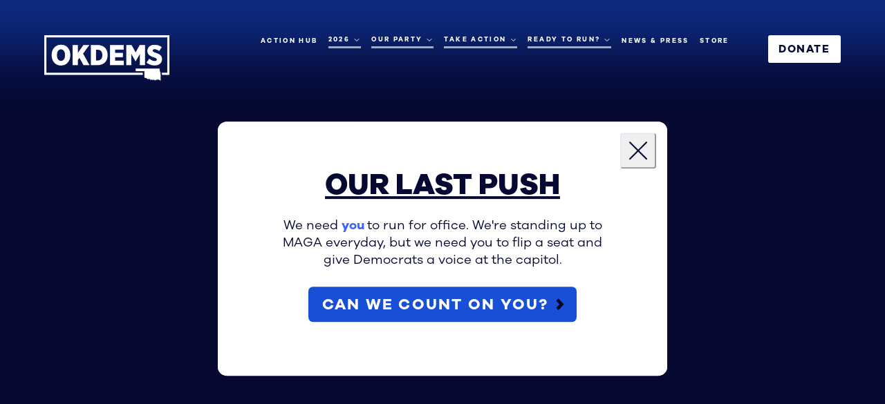

--- FILE ---
content_type: text/css; charset=utf-8
request_url: https://www.okdemocrats.org/_next/static/css/e3fd107db2afd254.css
body_size: 29751
content:
*,:after,:before{--tw-border-spacing-x:0;--tw-border-spacing-y:0;--tw-translate-x:0;--tw-translate-y:0;--tw-rotate:0;--tw-skew-x:0;--tw-skew-y:0;--tw-scale-x:1;--tw-scale-y:1;--tw-pan-x: ;--tw-pan-y: ;--tw-pinch-zoom: ;--tw-scroll-snap-strictness:proximity;--tw-gradient-from-position: ;--tw-gradient-via-position: ;--tw-gradient-to-position: ;--tw-ordinal: ;--tw-slashed-zero: ;--tw-numeric-figure: ;--tw-numeric-spacing: ;--tw-numeric-fraction: ;--tw-ring-inset: ;--tw-ring-offset-width:0px;--tw-ring-offset-color:#fff;--tw-ring-color:rgba(59,130,246,.5);--tw-ring-offset-shadow:0 0 #0000;--tw-ring-shadow:0 0 #0000;--tw-shadow:0 0 #0000;--tw-shadow-colored:0 0 #0000;--tw-blur: ;--tw-brightness: ;--tw-contrast: ;--tw-grayscale: ;--tw-hue-rotate: ;--tw-invert: ;--tw-saturate: ;--tw-sepia: ;--tw-drop-shadow: ;--tw-backdrop-blur: ;--tw-backdrop-brightness: ;--tw-backdrop-contrast: ;--tw-backdrop-grayscale: ;--tw-backdrop-hue-rotate: ;--tw-backdrop-invert: ;--tw-backdrop-opacity: ;--tw-backdrop-saturate: ;--tw-backdrop-sepia: ;--tw-contain-size: ;--tw-contain-layout: ;--tw-contain-paint: ;--tw-contain-style: }::-ms-backdrop{--tw-border-spacing-x:0;--tw-border-spacing-y:0;--tw-translate-x:0;--tw-translate-y:0;--tw-rotate:0;--tw-skew-x:0;--tw-skew-y:0;--tw-scale-x:1;--tw-scale-y:1;--tw-pan-x: ;--tw-pan-y: ;--tw-pinch-zoom: ;--tw-scroll-snap-strictness:proximity;--tw-gradient-from-position: ;--tw-gradient-via-position: ;--tw-gradient-to-position: ;--tw-ordinal: ;--tw-slashed-zero: ;--tw-numeric-figure: ;--tw-numeric-spacing: ;--tw-numeric-fraction: ;--tw-ring-inset: ;--tw-ring-offset-width:0px;--tw-ring-offset-color:#fff;--tw-ring-color:rgba(59,130,246,.5);--tw-ring-offset-shadow:0 0 #0000;--tw-ring-shadow:0 0 #0000;--tw-shadow:0 0 #0000;--tw-shadow-colored:0 0 #0000;--tw-blur: ;--tw-brightness: ;--tw-contrast: ;--tw-grayscale: ;--tw-hue-rotate: ;--tw-invert: ;--tw-saturate: ;--tw-sepia: ;--tw-drop-shadow: ;--tw-backdrop-blur: ;--tw-backdrop-brightness: ;--tw-backdrop-contrast: ;--tw-backdrop-grayscale: ;--tw-backdrop-hue-rotate: ;--tw-backdrop-invert: ;--tw-backdrop-opacity: ;--tw-backdrop-saturate: ;--tw-backdrop-sepia: ;--tw-contain-size: ;--tw-contain-layout: ;--tw-contain-paint: ;--tw-contain-style: }::backdrop{--tw-border-spacing-x:0;--tw-border-spacing-y:0;--tw-translate-x:0;--tw-translate-y:0;--tw-rotate:0;--tw-skew-x:0;--tw-skew-y:0;--tw-scale-x:1;--tw-scale-y:1;--tw-pan-x: ;--tw-pan-y: ;--tw-pinch-zoom: ;--tw-scroll-snap-strictness:proximity;--tw-gradient-from-position: ;--tw-gradient-via-position: ;--tw-gradient-to-position: ;--tw-ordinal: ;--tw-slashed-zero: ;--tw-numeric-figure: ;--tw-numeric-spacing: ;--tw-numeric-fraction: ;--tw-ring-inset: ;--tw-ring-offset-width:0px;--tw-ring-offset-color:#fff;--tw-ring-color:rgba(59,130,246,.5);--tw-ring-offset-shadow:0 0 #0000;--tw-ring-shadow:0 0 #0000;--tw-shadow:0 0 #0000;--tw-shadow-colored:0 0 #0000;--tw-blur: ;--tw-brightness: ;--tw-contrast: ;--tw-grayscale: ;--tw-hue-rotate: ;--tw-invert: ;--tw-saturate: ;--tw-sepia: ;--tw-drop-shadow: ;--tw-backdrop-blur: ;--tw-backdrop-brightness: ;--tw-backdrop-contrast: ;--tw-backdrop-grayscale: ;--tw-backdrop-hue-rotate: ;--tw-backdrop-invert: ;--tw-backdrop-opacity: ;--tw-backdrop-saturate: ;--tw-backdrop-sepia: ;--tw-contain-size: ;--tw-contain-layout: ;--tw-contain-paint: ;--tw-contain-style: }/*
! tailwindcss v3.4.17 | MIT License | https://tailwindcss.com
*/*,:after,:before{-webkit-box-sizing:border-box;box-sizing:border-box;border:0 solid oklch(87.85% .0083 286)}:after,:before{--tw-content:""}:host,html{line-height:1.5;-webkit-text-size-adjust:100%;-moz-tab-size:4;-o-tab-size:4;tab-size:4;font-family:galanogrotesque,system-ui,-apple-system,BlinkMacSystemFont,Segoe UI,Oxygen,Ubuntu,Cantarell,Fira Sans,Droid Sans,Helvetica Neue,sans-serif,Apple Color Emoji,Segoe UI Emoji,Segoe UI Symbol,Noto Color Emoji;-webkit-font-feature-settings:normal;font-feature-settings:normal;font-variation-settings:normal;-webkit-tap-highlight-color:transparent}body{margin:0;line-height:inherit}hr{height:0;color:inherit;border-top-width:1px}abbr:where([title]){-webkit-text-decoration:underline dotted;text-decoration:underline dotted}h1,h2,h3,h4,h5,h6{font-size:inherit;font-weight:inherit}a{color:inherit;text-decoration:inherit}b,strong{font-weight:bolder}code,kbd,pre,samp{font-family:ui-monospace,SFMono-Regular,Menlo,Monaco,Consolas,Liberation Mono,Courier New,monospace;-webkit-font-feature-settings:normal;font-feature-settings:normal;font-variation-settings:normal;font-size:1em}small{font-size:80%}sub,sup{font-size:75%;line-height:0;position:relative;vertical-align:baseline}sub{bottom:-.25em}sup{top:-.5em}table{text-indent:0;border-color:inherit;border-collapse:collapse}button,input,optgroup,select,textarea{font-family:inherit;-webkit-font-feature-settings:inherit;font-feature-settings:inherit;font-variation-settings:inherit;font-size:100%;font-weight:inherit;line-height:inherit;letter-spacing:inherit;color:inherit;margin:0;padding:0}button,select{text-transform:none}button,input:where([type=button]),input:where([type=reset]),input:where([type=submit]){-webkit-appearance:button;background-color:transparent;background-image:none}:-moz-focusring{outline:auto}:-moz-ui-invalid{box-shadow:none}progress{vertical-align:baseline}::-webkit-inner-spin-button,::-webkit-outer-spin-button{height:auto}[type=search]{-webkit-appearance:textfield;outline-offset:-2px}::-webkit-search-decoration{-webkit-appearance:none}::-webkit-file-upload-button{-webkit-appearance:button;font:inherit}summary{display:list-item}blockquote,dd,dl,figure,h1,h2,h3,h4,h5,h6,hr,p,pre{margin:0}fieldset{margin:0}fieldset,legend{padding:0}menu,ol,ul{list-style:none;margin:0;padding:0}dialog{padding:0}textarea{resize:vertical}input::-webkit-input-placeholder,textarea::-webkit-input-placeholder{opacity:1;color:oklch(71% .026 286)}input::-moz-placeholder,textarea::-moz-placeholder{opacity:1;color:oklch(71% .026 286)}input:-ms-input-placeholder,textarea:-ms-input-placeholder{opacity:1;color:oklch(71% .026 286)}input::-ms-input-placeholder,textarea::-ms-input-placeholder{opacity:1;color:oklch(71% .026 286)}input::placeholder,textarea::placeholder{opacity:1;color:oklch(71% .026 286)}[role=button],button{cursor:pointer}:disabled{cursor:default}audio,canvas,embed,iframe,img,object,svg,video{display:block;vertical-align:middle}img,video{max-width:100%;height:auto}[hidden]:where(:not([hidden=until-found])){display:none}:root{--background:0 0% 100%;--foreground:259 100% 60%;--muted-foreground:215.4 16.3% 46.9%;--popover:0 0% 100%;--popover-foreground:259 100% 60%;--border:214.3 31.8% 91.4%;--input:214.3 31.8% 91.4%;--card:0 0% 100%;--card-foreground:259 100% 60%;--primary:259 100% 60%;--primary-foreground:210 40% 98%;--primary-50:259 100% 97%;--primary-100:259 100% 94%;--primary-200:259 100% 88%;--primary-300:259 100% 80%;--primary-400:259 100% 70%;--primary-500:259 100% 60%;--primary-600:259 100% 50%;--primary-700:259 100% 45%;--primary-800:259 100% 38%;--primary-900:259 100% 31%;--primary-950:259 100% 20%;--secondary:178 51% 51%;--secondary-foreground:0 0% 100%;--secondary-50:178 58% 97%;--secondary-100:178 58% 92%;--secondary-200:178 58% 84%;--secondary-300:178 58% 71%;--secondary-400:178 51% 61%;--secondary-500:178 51% 51%;--secondary-600:178 51% 41%;--secondary-700:178 33% 35%;--secondary-800:178 33% 29%;--secondary-900:178 33% 24%;--secondary-950:178 33% 15%;--accent:210 40% 96.1%;--accent-foreground:259 100% 60%;--destructive:0 100% 50%;--destructive-foreground:210 40% 98%;--ring:215 20.2% 65.1%;--radius:0.5rem;--sidebar-background:0 0% 100%;--sidebar-foreground:240 5.3% 26.1%;--sidebar-primary:240 5.9% 10%;--sidebar-primary-foreground:0 0% 98%;--sidebar-accent:240 4.8% 95.9%;--sidebar-accent-foreground:240 5.9% 10%;--sidebar-border:220 13% 91%;--sidebar-ring:217.2 91.2% 59.8%;--success:142.1 76.2% 31.2%;--warning:35.7 98.6% 47.9%;--error:357.7 100% 50%}.dark{--background:224 71% 4%;--foreground:213 31% 91%;--muted:223 47% 11%;--muted-foreground:215.4 16.3% 56.9%;--accent:216 34% 17%;--accent-foreground:210 40% 98%;--popover:224 71% 4%;--popover-foreground:215 20.2% 65.1%;--border:216 34% 17%;--input:216 34% 17%;--card:224 71% 4%;--card-foreground:213 31% 91%;--primary:210 40% 98%;--primary-foreground:222.2 47.4% 1.2%;--primary-50:222 47% 11%;--primary-100:222 47% 15%;--primary-200:222 47% 25%;--primary-300:222 40% 40%;--primary-400:210 40% 60%;--primary-500:210 40% 80%;--primary-600:210 40% 90%;--primary-700:210 40% 95%;--primary-800:210 40% 98%;--primary-900:210 40% 99%;--primary-950:210 40% 99.5%;--secondary:222.2 47.4% 11.2%;--secondary-foreground:210 40% 98%;--destructive:0 63% 31%;--destructive-foreground:210 40% 98%;--ring:216 34% 17%;--sidebar-background:240 5.9% 10%;--sidebar-foreground:240 4.8% 95.9%;--sidebar-primary:224.3 76.3% 48%;--sidebar-primary-foreground:0 0% 100%;--sidebar-accent:240 3.7% 15.9%;--sidebar-accent-foreground:240 4.8% 95.9%;--sidebar-border:240 3.7% 15.9%;--sidebar-ring:217.2 91.2% 59.8%;--success:142.1 76.2% 31.2%;--warning:35.7 98.6% 47.9%;--error:357.7 100% 50%}.icon-container{color:oklch(47.43% .0288 286);--icon-light-color:oklch(82.3% 0.0083 286)}.icon-container svg *{-webkit-transition:fill .15s ease-out,stroke .15s ease-out;transition:fill .15s ease-out,stroke .15s ease-out}.icon-container.active,.icon-container:hover{color:hsl(var(--primary));--icon-light-color:hsl(var(--primary-100))}html,iframe{-ms-scroll-chaining:none;overscroll-behavior:none}iframe{overscroll-behavior-x:none}a{text-decoration:underline}menu,ul{list-style-type:disc}ol{list-style-type:decimal}.cms-app{-webkit-font-smoothing:antialiased;-moz-osx-font-smoothing:grayscale;font-synthesis:none;text-rendering:optimizeLegibility;-ms-scroll-chaining:none;overscroll-behavior:none;overscroll-behavior-x:none}.cms-app,.cms-app body,.cms-app p{font-family:galanogrotesque,system-ui,-apple-system,BlinkMacSystemFont,Segoe UI,Oxygen,Ubuntu,Cantarell,Fira Sans,Droid Sans,Helvetica Neue,sans-serif;font-weight:400}.cms-app *{font-synthesis:none}.cms-app :focus-visible{outline:0}.cms-app h1:not(.campaign-typography-preview h1):not(.campaign-typography-preview * h1){font-size:1.875rem;line-height:2.25rem}.cms-app h1:not(.campaign-typography-preview h1):not(.campaign-typography-preview * h1),.cms-app h2:not(.campaign-typography-preview h2):not(.campaign-typography-preview * h2){font-family:galanogrotesque,system-ui,-apple-system,BlinkMacSystemFont,Segoe UI,Oxygen,Ubuntu,Cantarell,Fira Sans,Droid Sans,Helvetica Neue,sans-serif;-webkit-font-smoothing:antialiased;-moz-osx-font-smoothing:grayscale;font-weight:700}.cms-app h2:not(.campaign-typography-preview h2):not(.campaign-typography-preview * h2){font-size:1.5rem;line-height:2rem}.cms-app h3:not(.campaign-typography-preview h3):not(.campaign-typography-preview * h3){font-size:1.35rem}.cms-app h3:not(.campaign-typography-preview h3):not(.campaign-typography-preview * h3),.cms-app h4:not(.campaign-typography-preview h4):not(.campaign-typography-preview * h4){font-family:galanogrotesque,system-ui,-apple-system,BlinkMacSystemFont,Segoe UI,Oxygen,Ubuntu,Cantarell,Fira Sans,Droid Sans,Helvetica Neue,sans-serif;line-height:1.75rem;-webkit-font-smoothing:antialiased;-moz-osx-font-smoothing:grayscale;font-weight:700}.cms-app h4:not(.campaign-typography-preview h4):not(.campaign-typography-preview * h4){font-size:1.125rem;letter-spacing:0}.cms-app h5:not(.campaign-typography-preview h5):not(.campaign-typography-preview * h5){font-size:1rem;line-height:1.5rem;letter-spacing:0}.cms-app h5:not(.campaign-typography-preview h5):not(.campaign-typography-preview * h5),.cms-app h6:not(.campaign-typography-preview h6):not(.campaign-typography-preview * h6){font-family:galanogrotesque,system-ui,-apple-system,BlinkMacSystemFont,Segoe UI,Oxygen,Ubuntu,Cantarell,Fira Sans,Droid Sans,Helvetica Neue,sans-serif;-webkit-font-smoothing:antialiased;-moz-osx-font-smoothing:grayscale;font-weight:700}.cms-app h6:not(.campaign-typography-preview h6):not(.campaign-typography-preview * h6){font-size:.875rem;line-height:1.25rem}.cms-app b,.cms-app strong{font-weight:700}.cms-app .font-normal{font-weight:400}.cms-app .font-medium{font-weight:500}.cms-app .font-semibold{font-weight:600}.cms-app .font-bold{font-weight:700}.cms-app .font-extrabold{font-weight:800}*{border-color:hsl(var(--border))}.container{width:100%}@media (min-width:640px){.container{max-width:640px}}@media (min-width:768px){.container{max-width:768px}}@media (min-width:1024px){.container{max-width:1024px}}@media (min-width:1280px){.container{max-width:1280px}}@media (min-width:1536px){.container{max-width:1536px}}@media (min-width:1920px){.container{max-width:1920px}}.cms-app h1:not(iframe h1):not(iframe * h1),.cms-app h2:not(iframe h2):not(iframe * h2),.cms-app h3:not(iframe h3):not(iframe * h3),.cms-app h4:not(iframe h4):not(iframe * h4),.cms-app h5:not(iframe h5):not(iframe * h5),.cms-app h6:not(iframe h6):not(iframe * h6){color:oklch(34.44% .0313 284.6)}iframe h1,iframe h2,iframe h3,iframe h4,iframe h5,iframe h6{color:inherit!important}.config-container{display:-webkit-box;display:-ms-flexbox;display:flex;-webkit-box-orient:vertical;-webkit-box-direction:normal;-ms-flex-direction:column;flex-direction:column}.config-container>:not([hidden])~:not([hidden]){--tw-divide-y-reverse:0;border-top-width:calc(1px * calc(1 - var(--tw-divide-y-reverse)));border-bottom-width:calc(1px * var(--tw-divide-y-reverse))}.config-container{padding-left:1rem;padding-right:1rem}.config-container>*{padding-top:1rem;padding-bottom:1rem}.config-container>:first-child{padding-top:0}.config-container>:last-child{padding-bottom:0}.config-group{display:-webkit-box;display:-ms-flexbox;display:flex;-webkit-box-orient:vertical;-webkit-box-direction:normal;-ms-flex-direction:column;flex-direction:column}.config-group>*{padding-top:.25rem;padding-bottom:.25rem}.config-group>:first-child{padding-top:0}.config-group>:last-child{padding-bottom:0}.sr-only{position:absolute;width:1px;height:1px;padding:0;margin:-1px;overflow:hidden;clip:rect(0,0,0,0);white-space:nowrap;border-width:0}.pointer-events-none{pointer-events:none}.visible{visibility:visible}.invisible{visibility:hidden}.collapse{visibility:collapse}.static{position:static}.\!fixed{position:fixed!important}.fixed{position:fixed}.absolute{position:absolute}.relative{position:relative}.sticky{position:sticky}.\!inset-0{inset:0!important}.inset-0{inset:0}.inset-x-0{left:0;right:0}.inset-y-0{top:0;bottom:0}.\!left-0{left:0!important}.\!top-0{top:0!important}.-bottom-12{bottom:-3rem}.-bottom-\[1\.4rem\]{bottom:-1.4rem}.-left-12{left:-3rem}.-left-\[9999px\]{left:-9999px}.-right-12{right:-3rem}.-right-2{right:-.5rem}.-right-3{right:-.75rem}.-top-12{top:-3rem}.-top-2{top:-.5rem}.-top-3{top:-.75rem}.-top-\[2\.5vw\]{top:-2.5vw}.bottom-0{bottom:0}.bottom-2{bottom:.5rem}.bottom-3{bottom:.75rem}.bottom-\[1\.5em\]{bottom:1.5em}.bottom-\[5\%\]{bottom:5%}.left-0{left:0}.left-1\/2{left:50%}.left-2{left:.5rem}.left-3{left:.75rem}.left-6{left:1.5rem}.left-\[1\.5em\]{left:1.5em}.left-\[5\%\]{left:5%}.left-\[50\%\]{left:50%}.left-auto{left:auto}.right-0{right:0}.right-1{right:.25rem}.right-2{right:.5rem}.right-3{right:.75rem}.right-4{right:1rem}.right-\[1\.5em\]{right:1.5em}.right-\[10vw\]{right:10vw}.right-\[4\%\]{right:4%}.right-\[4vw\]{right:4vw}.right-\[5\%\]{right:5%}.right-\[calc\(4vw\+3rem\)\]{right:calc(4vw + 3rem)}.right-auto{right:auto}.top-0{top:0}.top-1{top:.25rem}.top-1\.5{top:.375rem}.top-1\/2{top:50%}.top-3{top:.75rem}.top-3\.5{top:.875rem}.top-4{top:1rem}.top-\[0\.15rem\]{top:.15rem}.top-\[0\.35em\]{top:.35em}.top-\[0\.3em\]{top:.3em}.top-\[125\%\]{top:125%}.top-\[1px\]{top:1px}.top-\[4vw\]{top:4vw}.top-\[50\%\]{top:50%}.top-\[60\%\]{top:60%}.top-\[90vh\]{top:90vh}.top-full{top:100%}.-z-10{z-index:-10}.z-10{z-index:10}.z-20{z-index:20}.z-30{z-index:30}.z-50{z-index:50}.z-\[100\]{z-index:100}.z-\[1500\]{z-index:1500}.z-\[1\]{z-index:1}.z-\[2\]{z-index:2}.z-\[5\]{z-index:5}.z-\[999999\]{z-index:999999}.z-\[calc\(1500\)\]{z-index:calc(1500)}.z-auto{z-index:auto}.order-1{-webkit-box-ordinal-group:2;-ms-flex-order:1;order:1}.order-2{-webkit-box-ordinal-group:3;-ms-flex-order:2;order:2}.order-3{-webkit-box-ordinal-group:4;-ms-flex-order:3;order:3}.col-span-1{grid-column:span 1/span 1}.col-span-10{grid-column:span 10/span 10}.col-span-11{grid-column:span 11/span 11}.col-span-12{grid-column:span 12/span 12}.col-span-2{grid-column:span 2/span 2}.col-span-3{grid-column:span 3/span 3}.col-span-4{grid-column:span 4/span 4}.col-span-5{grid-column:span 5/span 5}.col-span-6{grid-column:span 6/span 6}.col-span-7{grid-column:span 7/span 7}.col-span-8{grid-column:span 8/span 8}.col-span-9{grid-column:span 9/span 9}.col-span-full{grid-column:1/-1}.col-start-1{grid-column-start:1}.col-start-3{grid-column-start:3}.col-start-4{grid-column-start:4}.-m-1{margin:-.25rem}.-m-px{margin:-1px}.m-0{margin:0}.m-auto{margin:auto}.-mx-1{margin-left:-.25rem;margin-right:-.25rem}.-mx-3{margin-left:-.75rem;margin-right:-.75rem}.-mx-4{margin-left:-1rem;margin-right:-1rem}.mx-1{margin-left:.25rem;margin-right:.25rem}.mx-1\.5{margin-left:.375rem;margin-right:.375rem}.mx-2{margin-left:.5rem;margin-right:.5rem}.mx-3\.5{margin-left:.875rem;margin-right:.875rem}.mx-auto{margin-left:auto;margin-right:auto}.my-1{margin-top:.25rem;margin-bottom:.25rem}.my-2{margin-top:.5rem;margin-bottom:.5rem}.my-6{margin-top:1.5rem;margin-bottom:1.5rem}.\!-ml-0{margin-left:0!important}.-ml-4{margin-left:-1rem}.-mr-1{margin-right:-.25rem}.-mr-6{margin-right:-1.5rem}.-mr-8{margin-right:-2rem}.-mt-1{margin-top:-.25rem}.-mt-2{margin-top:-.5rem}.-mt-4{margin-top:-1rem}.mb-0{margin-bottom:0}.mb-0\.5{margin-bottom:.125rem}.mb-1{margin-bottom:.25rem}.mb-1\.5{margin-bottom:.375rem}.mb-10{margin-bottom:2.5rem}.mb-11{margin-bottom:2.75rem}.mb-12{margin-bottom:3rem}.mb-14{margin-bottom:3.5rem}.mb-16{margin-bottom:4rem}.mb-18{margin-bottom:4.5rem}.mb-2{margin-bottom:.5rem}.mb-2\.5{margin-bottom:.625rem}.mb-20{margin-bottom:5rem}.mb-22{margin-bottom:5.5rem}.mb-24{margin-bottom:6rem}.mb-26{margin-bottom:6.5rem}.mb-28{margin-bottom:7rem}.mb-3{margin-bottom:.75rem}.mb-3\.5{margin-bottom:.875rem}.mb-30{margin-bottom:7.5rem}.mb-32{margin-bottom:8rem}.mb-34{margin-bottom:8.5rem}.mb-36{margin-bottom:9rem}.mb-38{margin-bottom:9.5rem}.mb-4{margin-bottom:1rem}.mb-40{margin-bottom:10rem}.mb-42{margin-bottom:10.5rem}.mb-44{margin-bottom:11rem}.mb-46{margin-bottom:11.5rem}.mb-48{margin-bottom:12rem}.mb-5{margin-bottom:1.25rem}.mb-50{margin-bottom:12.5rem}.mb-52{margin-bottom:13rem}.mb-56{margin-bottom:14rem}.mb-6{margin-bottom:1.5rem}.mb-60{margin-bottom:15rem}.mb-64{margin-bottom:16rem}.mb-7{margin-bottom:1.75rem}.mb-72{margin-bottom:18rem}.mb-8{margin-bottom:2rem}.mb-80{margin-bottom:20rem}.mb-9{margin-bottom:2.25rem}.mb-96{margin-bottom:24rem}.mb-\[15px\]{margin-bottom:15px}.mb-auto{margin-bottom:auto}.mb-largePaddingHoriz{margin-bottom:var(--large-padding-horiz)}.mb-largePaddingVert{margin-bottom:var(--large-padding-vert)}.mb-mediumPadding{margin-bottom:var(--medium-padding)}.mb-menuPaddingHoriz{margin-bottom:var(--menu-padding-horiz)}.mb-px{margin-bottom:1px}.mb-smallPadding{margin-bottom:var(--small-padding)}.mb-standardPaddingHoriz{margin-bottom:var(--standard-padding-horiz)}.mb-standardPaddingVert{margin-bottom:var(--standard-padding-vert)}.ml-1{margin-left:.25rem}.ml-2{margin-left:.5rem}.ml-4{margin-left:1rem}.ml-\[10\%\]{margin-left:10%}.ml-\[5\%\]{margin-left:5%}.ml-auto{margin-left:auto}.mr-0\.5{margin-right:.125rem}.mr-12{margin-right:3rem}.mr-2{margin-right:.5rem}.mr-3{margin-right:.75rem}.mr-\[-3px\]{margin-right:-3px}.mr-auto{margin-right:auto}.mt-0{margin-top:0}.mt-0\.5{margin-top:.125rem}.mt-1{margin-top:.25rem}.mt-1\.5{margin-top:.375rem}.mt-12{margin-top:3rem}.mt-2{margin-top:.5rem}.mt-24{margin-top:6rem}.mt-3{margin-top:.75rem}.mt-4{margin-top:1rem}.mt-5{margin-top:1.25rem}.mt-6{margin-top:1.5rem}.mt-8{margin-top:2rem}.mt-\[0\.125em\]{margin-top:.125em}.mt-\[1px\]{margin-top:1px}.mt-\[3\.5vw\]{margin-top:3.5vw}.mt-\[3vw\]{margin-top:3vw}.mt-auto{margin-top:auto}.box-border{-webkit-box-sizing:border-box;box-sizing:border-box}.line-clamp-2{overflow:hidden;display:-webkit-box;-webkit-box-orient:vertical;-webkit-line-clamp:2}.\!block{display:block!important}.block{display:block}.inline-block{display:inline-block}.inline{display:inline}.flex{display:-webkit-box;display:-ms-flexbox;display:flex}.inline-flex{display:-webkit-inline-box;display:-ms-inline-flexbox;display:inline-flex}.\!table{display:table!important}.table{display:table}.grid{display:grid}.contents{display:contents}.hidden{display:none}.aspect-\[254\/144\]{aspect-ratio:254/144}.aspect-square{aspect-ratio:1/1}.aspect-video{aspect-ratio:16/9}.size-4{width:1rem;height:1rem}.size-8{width:2rem;height:2rem}.h-1{height:.25rem}.h-1\.5{height:.375rem}.h-1\/2{height:50%}.h-10{height:2.5rem}.h-11{height:2.75rem}.h-12{height:3rem}.h-16{height:4rem}.h-2{height:.5rem}.h-22{height:5.5rem}.h-3{height:.75rem}.h-3\.5{height:.875rem}.h-4{height:1rem}.h-5{height:1.25rem}.h-6{height:1.5rem}.h-7{height:1.75rem}.h-8{height:2rem}.h-9{height:2.25rem}.h-\[1\.1em\]{height:1.1em}.h-\[1\.25em\]{height:1.25em}.h-\[100dvh\]{height:100dvh}.h-\[16px\]{height:16px}.h-\[1px\]{height:1px}.h-\[2\.4em\]{height:2.4em}.h-\[2\.5px\]{height:2.5px}.h-\[25px\]{height:25px}.h-\[2em\]{height:2em}.h-\[2px\]{height:2px}.h-\[35\%\]{height:35%}.h-\[40\%\]{height:40%}.h-\[45\%\]{height:45%}.h-\[47px\]{height:47px}.h-\[90vh\]{height:90vh}.h-\[calc\(100vh-330px\)\]{height:calc(100vh - 330px)}.h-\[calc\(40px\+3\.5vw\)\]{height:calc(40px + 3.5vw)}.h-\[calc\(40px\+3vw\)\]{height:calc(40px + 3vw)}.h-\[var\(--radix-navigation-menu-viewport-height\)\]{height:var(--radix-navigation-menu-viewport-height)}.h-\[var\(--radix-select-trigger-height\)\]{height:var(--radix-select-trigger-height)}.h-auto{height:auto}.h-fit{height:-webkit-fit-content;height:-moz-fit-content;height:fit-content}.h-full{height:100%}.h-px{height:1px}.h-screen{height:100vh}.h-svh{height:100svh}.\!max-h-none{max-height:none!important}.max-h-96{max-height:24rem}.max-h-\[180px\]{max-height:180px}.max-h-\[35vh\]{max-height:35vh}.max-h-\[450px\]{max-height:450px}.max-h-\[500px\]{max-height:500px}.max-h-\[80vh\]{max-height:80vh}.max-h-\[90vh\]{max-height:90vh}.max-h-\[calc\(100vh-12rem\)\]{max-height:calc(100vh - 12rem)}.max-h-\[calc\(100vh-2rem\)\]{max-height:calc(100vh - 2rem)}.max-h-\[var\(--radix-select-content-available-height\)\]{max-height:var(--radix-select-content-available-height)}.max-h-full{max-height:100%}.min-h-0{min-height:0}.min-h-8{min-height:2rem}.min-h-\[120px\]{min-height:120px}.min-h-\[30px\]{min-height:30px}.min-h-\[400px\]{min-height:400px}.min-h-\[40px\]{min-height:40px}.min-h-\[4lh\]{min-height:4lh}.min-h-\[60px\]{min-height:60px}.min-h-\[80px\]{min-height:80px}.min-h-full{min-height:100%}.min-h-screen{min-height:100vh}.min-h-svh{min-height:100svh}.w-1{width:.25rem}.w-1\/2{width:50%}.w-1\/3{width:33.333333%}.w-10{width:2.5rem}.w-10\/12{width:83.333333%}.w-12{width:3rem}.w-16{width:4rem}.w-2{width:.5rem}.w-2\.5{width:.625rem}.w-2\/3{width:66.666667%}.w-20{width:5rem}.w-22{width:5.5rem}.w-24{width:6rem}.w-28{width:7rem}.w-3{width:.75rem}.w-3\.5{width:.875rem}.w-3\/4{width:75%}.w-30{width:7.5rem}.w-32{width:8rem}.w-4{width:1rem}.w-40{width:10rem}.w-44{width:11rem}.w-48{width:12rem}.w-5{width:1.25rem}.w-56{width:14rem}.w-6{width:1.5rem}.w-64{width:16rem}.w-7{width:1.75rem}.w-72{width:18rem}.w-8{width:2rem}.w-9{width:2.25rem}.w-\[--radix-dropdown-menu-trigger-width\]{width:var(--radix-dropdown-menu-trigger-width)}.w-\[--sidebar-width\]{width:var(--sidebar-width)}.w-\[1\.1em\]{width:1.1em}.w-\[1\.25em\]{width:1.25em}.w-\[10\%\]{width:10%}.w-\[100px\]{width:100px}.w-\[12\%\]{width:12%}.w-\[120px\]{width:120px}.w-\[16\%\]{width:16%}.w-\[16\.666\%\]{width:16.666%}.w-\[16px\]{width:16px}.w-\[18\%\]{width:18%}.w-\[180px\]{width:180px}.w-\[19rem\]{width:19rem}.w-\[1px\]{width:1px}.w-\[20\%\]{width:20%}.w-\[220px\]{width:220px}.w-\[24\%\]{width:24%}.w-\[25\%\]{width:25%}.w-\[25px\]{width:25px}.w-\[27\%\]{width:27%}.w-\[2em\]{width:2em}.w-\[30\%\]{width:30%}.w-\[300px\]{width:300px}.w-\[33\.333\%\]{width:33.333%}.w-\[35\%\]{width:35%}.w-\[40\%\]{width:40%}.w-\[50\%\]{width:50%}.w-\[500px\]{width:500px}.w-\[58\%\]{width:58%}.w-\[8\%\]{width:8%}.w-\[8\.333\%\]{width:8.333%}.w-\[calc\(40px\+3\.5vw\)\]{width:calc(40px + 3.5vw)}.w-\[calc\(40px\+3vw\)\]{width:calc(40px + 3vw)}.w-\[var\(--radix-navigation-menu-viewport-width\)\]{width:var(--radix-navigation-menu-viewport-width)}.w-auto{width:auto}.w-fit{width:-webkit-fit-content;width:-moz-fit-content;width:fit-content}.w-full{width:100%}.w-max{width:-webkit-max-content;width:-moz-max-content;width:max-content}.w-px{width:1px}.w-screen{width:100vw}.min-w-0{min-width:0}.min-w-5{min-width:1.25rem}.min-w-56{min-width:14rem}.min-w-\[100px\]{min-width:100px}.min-w-\[110px\]{min-width:110px}.min-w-\[120px\]{min-width:120px}.min-w-\[12rem\]{min-width:12rem}.min-w-\[140px\]{min-width:140px}.min-w-\[150px\]{min-width:150px}.min-w-\[160px\]{min-width:160px}.min-w-\[24rem\]{min-width:24rem}.min-w-\[280px\]{min-width:280px}.min-w-\[340px\]{min-width:340px}.min-w-\[36rem\]{min-width:36rem}.min-w-\[400px\]{min-width:400px}.min-w-\[430px\]{min-width:430px}.min-w-\[70px\]{min-width:70px}.min-w-\[80px\]{min-width:80px}.min-w-\[8rem\]{min-width:8rem}.min-w-\[min\(650px\2c 90vw\)\]{min-width:min(650px,90vw)}.min-w-\[var\(--radix-select-trigger-width\)\]{min-width:var(--radix-select-trigger-width)}.min-w-full{min-width:100%}.max-w-2xl{max-width:42rem}.max-w-36{max-width:9rem}.max-w-3xl{max-width:48rem}.max-w-48{max-width:12rem}.max-w-4xl{max-width:56rem}.max-w-6xl{max-width:72rem}.max-w-7xl{max-width:80rem}.max-w-8xl{max-width:88rem}.max-w-96{max-width:24rem}.max-w-9xl{max-width:100rem}.max-w-\[--skeleton-width\]{max-width:var(--skeleton-width)}.max-w-\[20vw\]{max-width:20vw}.max-w-\[30vw\]{max-width:30vw}.max-w-\[60\%\]{max-width:60%}.max-w-\[600px\]{max-width:600px}.max-w-\[900px\]{max-width:900px}.max-w-\[90vw\]{max-width:90vw}.max-w-\[95\%\]{max-width:95%}.max-w-\[calc\(100vw-2rem\)\]{max-width:calc(100vw - 2rem)}.max-w-full{max-width:100%}.max-w-lg{max-width:32rem}.max-w-max{max-width:-webkit-max-content;max-width:-moz-max-content;max-width:max-content}.max-w-md{max-width:28rem}.max-w-none{max-width:none}.max-w-sm{max-width:24rem}.max-w-xs{max-width:20rem}.flex-1{-webkit-box-flex:1;-ms-flex:1 1 0%;flex:1 1 0%}.flex-\[1_1_20\%\]{-webkit-box-flex:1;-ms-flex:1 1 20%;flex:1 1 20%}.flex-\[1_1_25\%\]{-webkit-box-flex:1;-ms-flex:1 1 25%;flex:1 1 25%}.flex-\[1_1_30\%\]{-webkit-box-flex:1;-ms-flex:1 1 30%;flex:1 1 30%}.flex-\[1_1_50\%\]{-webkit-box-flex:1;-ms-flex:1 1 50%;flex:1 1 50%}.flex-shrink{-ms-flex-negative:1;flex-shrink:1}.flex-shrink-0{-ms-flex-negative:0;flex-shrink:0}.shrink{-ms-flex-negative:1;flex-shrink:1}.shrink-0{-ms-flex-negative:0;flex-shrink:0}.flex-grow,.grow{-webkit-box-flex:1;-ms-flex-positive:1;flex-grow:1}.grow-0{-webkit-box-flex:0;-ms-flex-positive:0;flex-grow:0}.basis-0{-ms-flex-preferred-size:0px;flex-basis:0px}.basis-full{-ms-flex-preferred-size:100%;flex-basis:100%}.table-fixed{table-layout:fixed}.caption-bottom{caption-side:bottom}.border-collapse{border-collapse:collapse}.origin-top-right{-webkit-transform-origin:top right;transform-origin:top right}.\!translate-x-0{--tw-translate-x:0px!important}.\!translate-x-0,.\!translate-y-0{-webkit-transform:translate(var(--tw-translate-x),var(--tw-translate-y)) rotate(var(--tw-rotate)) skewX(var(--tw-skew-x)) skewY(var(--tw-skew-y)) scaleX(var(--tw-scale-x)) scaleY(var(--tw-scale-y))!important;transform:translate(var(--tw-translate-x),var(--tw-translate-y)) rotate(var(--tw-rotate)) skewX(var(--tw-skew-x)) skewY(var(--tw-skew-y)) scaleX(var(--tw-scale-x)) scaleY(var(--tw-scale-y))!important}.\!translate-y-0{--tw-translate-y:0px!important}.-translate-x-1\/2,.-translate-x-\[50\%\]{--tw-translate-x:-50%}.-translate-x-1\/2,.-translate-x-\[50\%\],.-translate-x-px{-webkit-transform:translate(var(--tw-translate-x),var(--tw-translate-y)) rotate(var(--tw-rotate)) skewX(var(--tw-skew-x)) skewY(var(--tw-skew-y)) scaleX(var(--tw-scale-x)) scaleY(var(--tw-scale-y));transform:translate(var(--tw-translate-x),var(--tw-translate-y)) rotate(var(--tw-rotate)) skewX(var(--tw-skew-x)) skewY(var(--tw-skew-y)) scaleX(var(--tw-scale-x)) scaleY(var(--tw-scale-y))}.-translate-x-px{--tw-translate-x:-1px}.-translate-y-1\/2{--tw-translate-y:-50%}.-translate-y-1\/2,.translate-x-0{-webkit-transform:translate(var(--tw-translate-x),var(--tw-translate-y)) rotate(var(--tw-rotate)) skewX(var(--tw-skew-x)) skewY(var(--tw-skew-y)) scaleX(var(--tw-scale-x)) scaleY(var(--tw-scale-y));transform:translate(var(--tw-translate-x),var(--tw-translate-y)) rotate(var(--tw-rotate)) skewX(var(--tw-skew-x)) skewY(var(--tw-skew-y)) scaleX(var(--tw-scale-x)) scaleY(var(--tw-scale-y))}.translate-x-0{--tw-translate-x:0px}.translate-x-\[-50\%\]{--tw-translate-x:-50%}.translate-x-\[-50\%\],.translate-x-px{-webkit-transform:translate(var(--tw-translate-x),var(--tw-translate-y)) rotate(var(--tw-rotate)) skewX(var(--tw-skew-x)) skewY(var(--tw-skew-y)) scaleX(var(--tw-scale-x)) scaleY(var(--tw-scale-y));transform:translate(var(--tw-translate-x),var(--tw-translate-y)) rotate(var(--tw-rotate)) skewX(var(--tw-skew-x)) skewY(var(--tw-skew-y)) scaleX(var(--tw-scale-x)) scaleY(var(--tw-scale-y))}.translate-x-px{--tw-translate-x:1px}.translate-y-0{--tw-translate-y:0px}.translate-y-0,.translate-y-\[-50\%\]{-webkit-transform:translate(var(--tw-translate-x),var(--tw-translate-y)) rotate(var(--tw-rotate)) skewX(var(--tw-skew-x)) skewY(var(--tw-skew-y)) scaleX(var(--tw-scale-x)) scaleY(var(--tw-scale-y));transform:translate(var(--tw-translate-x),var(--tw-translate-y)) rotate(var(--tw-rotate)) skewX(var(--tw-skew-x)) skewY(var(--tw-skew-y)) scaleX(var(--tw-scale-x)) scaleY(var(--tw-scale-y))}.translate-y-\[-50\%\]{--tw-translate-y:-50%}.-rotate-45{--tw-rotate:-45deg}.-rotate-45,.rotate-180{-webkit-transform:translate(var(--tw-translate-x),var(--tw-translate-y)) rotate(var(--tw-rotate)) skewX(var(--tw-skew-x)) skewY(var(--tw-skew-y)) scaleX(var(--tw-scale-x)) scaleY(var(--tw-scale-y));transform:translate(var(--tw-translate-x),var(--tw-translate-y)) rotate(var(--tw-rotate)) skewX(var(--tw-skew-x)) skewY(var(--tw-skew-y)) scaleX(var(--tw-scale-x)) scaleY(var(--tw-scale-y))}.rotate-180{--tw-rotate:180deg}.rotate-45{--tw-rotate:45deg}.rotate-45,.rotate-90{-webkit-transform:translate(var(--tw-translate-x),var(--tw-translate-y)) rotate(var(--tw-rotate)) skewX(var(--tw-skew-x)) skewY(var(--tw-skew-y)) scaleX(var(--tw-scale-x)) scaleY(var(--tw-scale-y));transform:translate(var(--tw-translate-x),var(--tw-translate-y)) rotate(var(--tw-rotate)) skewX(var(--tw-skew-x)) skewY(var(--tw-skew-y)) scaleX(var(--tw-scale-x)) scaleY(var(--tw-scale-y))}.rotate-90{--tw-rotate:90deg}.rotate-\[-45deg\]{--tw-rotate:-45deg}.rotate-\[-45deg\],.transform{-webkit-transform:translate(var(--tw-translate-x),var(--tw-translate-y)) rotate(var(--tw-rotate)) skewX(var(--tw-skew-x)) skewY(var(--tw-skew-y)) scaleX(var(--tw-scale-x)) scaleY(var(--tw-scale-y));transform:translate(var(--tw-translate-x),var(--tw-translate-y)) rotate(var(--tw-rotate)) skewX(var(--tw-skew-x)) skewY(var(--tw-skew-y)) scaleX(var(--tw-scale-x)) scaleY(var(--tw-scale-y))}.animate-none{-webkit-animation:none;animation:none}@-webkit-keyframes pulse{50%{opacity:.5}}@keyframes pulse{50%{opacity:.5}}.animate-pulse{-webkit-animation:pulse 2s cubic-bezier(.4,0,.6,1) infinite;animation:pulse 2s cubic-bezier(.4,0,.6,1) infinite}@-webkit-keyframes spin{to{-webkit-transform:rotate(1turn);transform:rotate(1turn)}}@keyframes spin{to{-webkit-transform:rotate(1turn);transform:rotate(1turn)}}.animate-spin{-webkit-animation:spin 1s linear infinite;animation:spin 1s linear infinite}.cursor-auto{cursor:auto}.cursor-default{cursor:default}.cursor-grab{cursor:-webkit-grab;cursor:grab}.cursor-help{cursor:help}.cursor-not-allowed{cursor:not-allowed}.cursor-pointer{cursor:pointer}.cursor-text{cursor:text}.touch-none{-ms-touch-action:none;touch-action:none}.select-none{-webkit-user-select:none;-moz-user-select:none;-ms-user-select:none;user-select:none}.resize-none{resize:none}.resize-y{resize:vertical}.resize-x{resize:horizontal}.\!resize{resize:both!important}.resize{resize:both}.list-inside{list-style-position:inside}.list-disc{list-style-type:disc}.list-none{list-style-type:none}.grid-cols-1{grid-template-columns:repeat(1,minmax(0,1fr))}.grid-cols-10{grid-template-columns:repeat(10,minmax(0,1fr))}.grid-cols-11{grid-template-columns:repeat(11,minmax(0,1fr))}.grid-cols-12{grid-template-columns:repeat(12,minmax(0,1fr))}.grid-cols-2{grid-template-columns:repeat(2,minmax(0,1fr))}.grid-cols-3{grid-template-columns:repeat(3,minmax(0,1fr))}.grid-cols-4{grid-template-columns:repeat(4,minmax(0,1fr))}.grid-cols-5{grid-template-columns:repeat(5,minmax(0,1fr))}.grid-cols-6{grid-template-columns:repeat(6,minmax(0,1fr))}.grid-cols-7{grid-template-columns:repeat(7,minmax(0,1fr))}.grid-cols-8{grid-template-columns:repeat(8,minmax(0,1fr))}.grid-cols-9{grid-template-columns:repeat(9,minmax(0,1fr))}.grid-cols-\[1fr_auto_auto\]{grid-template-columns:1fr auto auto}.grid-cols-none{grid-template-columns:none}.grid-cols-subgrid{grid-template-columns:subgrid}.grid-rows-\[auto_1fr_auto\]{grid-template-rows:auto 1fr auto}.flex-row{-webkit-box-orient:horizontal;-ms-flex-direction:row;flex-direction:row}.flex-col,.flex-row{-webkit-box-direction:normal}.flex-col{-webkit-box-orient:vertical;-ms-flex-direction:column;flex-direction:column}.flex-col-reverse{-webkit-box-orient:vertical;-webkit-box-direction:reverse;-ms-flex-direction:column-reverse;flex-direction:column-reverse}.flex-wrap{-ms-flex-wrap:wrap;flex-wrap:wrap}.flex-nowrap{-ms-flex-wrap:nowrap;flex-wrap:nowrap}.place-content-center{place-content:center}.place-items-center{place-items:center}.content-center{-ms-flex-line-pack:center;align-content:center}.content-start{-ms-flex-line-pack:start;align-content:flex-start}.items-start{-webkit-box-align:start;-ms-flex-align:start;align-items:flex-start}.items-end{-webkit-box-align:end;-ms-flex-align:end;align-items:flex-end}.items-center{-webkit-box-align:center;-ms-flex-align:center;align-items:center}.items-baseline{-webkit-box-align:baseline;-ms-flex-align:baseline;align-items:baseline}.items-stretch{-webkit-box-align:stretch;-ms-flex-align:stretch;align-items:stretch}.justify-start{-webkit-box-pack:start;-ms-flex-pack:start;justify-content:flex-start}.justify-end{-webkit-box-pack:end;-ms-flex-pack:end;justify-content:flex-end}.justify-center{-webkit-box-pack:center;-ms-flex-pack:center;justify-content:center}.justify-between{-webkit-box-pack:justify;-ms-flex-pack:justify;justify-content:space-between}.\!gap-0{gap:0!important}.gap-0{gap:0}.gap-0\.5{gap:.125rem}.gap-1{gap:.25rem}.gap-1\.5{gap:.375rem}.gap-10{gap:2.5rem}.gap-11{gap:2.75rem}.gap-12{gap:3rem}.gap-14{gap:3.5rem}.gap-16{gap:4rem}.gap-18{gap:4.5rem}.gap-2{gap:.5rem}.gap-2\.5{gap:.625rem}.gap-20{gap:5rem}.gap-22{gap:5.5rem}.gap-24{gap:6rem}.gap-26{gap:6.5rem}.gap-28{gap:7rem}.gap-3{gap:.75rem}.gap-3\.5{gap:.875rem}.gap-30{gap:7.5rem}.gap-32{gap:8rem}.gap-34{gap:8.5rem}.gap-36{gap:9rem}.gap-38{gap:9.5rem}.gap-4{gap:1rem}.gap-40{gap:10rem}.gap-42{gap:10.5rem}.gap-44{gap:11rem}.gap-46{gap:11.5rem}.gap-48{gap:12rem}.gap-5{gap:1.25rem}.gap-50{gap:12.5rem}.gap-52{gap:13rem}.gap-56{gap:14rem}.gap-6{gap:1.5rem}.gap-60{gap:15rem}.gap-64{gap:16rem}.gap-7{gap:1.75rem}.gap-72{gap:18rem}.gap-8{gap:2rem}.gap-80{gap:20rem}.gap-9{gap:2.25rem}.gap-96{gap:24rem}.gap-\[0\.25em\]{gap:.25em}.gap-\[0\.25vw\]{gap:.25vw}.gap-\[0\.5em\]{gap:.5em}.gap-\[0\.5vw\]{gap:.5vw}.gap-\[10px\]{gap:10px}.gap-\[15px\]{gap:15px}.gap-\[2vw\]{gap:2vw}.gap-largePaddingHoriz{gap:var(--large-padding-horiz)}.gap-largePaddingVert{gap:var(--large-padding-vert)}.gap-mediumPadding{gap:var(--medium-padding)}.gap-menuPaddingHoriz{gap:var(--menu-padding-horiz)}.gap-px{gap:1px}.gap-smallPadding{gap:var(--small-padding)}.gap-standardPaddingHoriz{gap:var(--standard-padding-horiz)}.gap-standardPaddingVert{gap:var(--standard-padding-vert)}.gap-x-0{-webkit-column-gap:0;-moz-column-gap:0;column-gap:0}.gap-x-0\.5{-webkit-column-gap:.125rem;-moz-column-gap:.125rem;column-gap:.125rem}.gap-x-1{-webkit-column-gap:.25rem;-moz-column-gap:.25rem;column-gap:.25rem}.gap-x-1\.5{-webkit-column-gap:.375rem;-moz-column-gap:.375rem;column-gap:.375rem}.gap-x-10{-webkit-column-gap:2.5rem;-moz-column-gap:2.5rem;column-gap:2.5rem}.gap-x-11{-webkit-column-gap:2.75rem;-moz-column-gap:2.75rem;column-gap:2.75rem}.gap-x-12{-webkit-column-gap:3rem;-moz-column-gap:3rem;column-gap:3rem}.gap-x-14{-webkit-column-gap:3.5rem;-moz-column-gap:3.5rem;column-gap:3.5rem}.gap-x-16{-webkit-column-gap:4rem;-moz-column-gap:4rem;column-gap:4rem}.gap-x-18{-webkit-column-gap:4.5rem;-moz-column-gap:4.5rem;column-gap:4.5rem}.gap-x-2{-webkit-column-gap:.5rem;-moz-column-gap:.5rem;column-gap:.5rem}.gap-x-2\.5{-webkit-column-gap:.625rem;-moz-column-gap:.625rem;column-gap:.625rem}.gap-x-20{-webkit-column-gap:5rem;-moz-column-gap:5rem;column-gap:5rem}.gap-x-22{-webkit-column-gap:5.5rem;-moz-column-gap:5.5rem;column-gap:5.5rem}.gap-x-24{-webkit-column-gap:6rem;-moz-column-gap:6rem;column-gap:6rem}.gap-x-26{-webkit-column-gap:6.5rem;-moz-column-gap:6.5rem;column-gap:6.5rem}.gap-x-28{-webkit-column-gap:7rem;-moz-column-gap:7rem;column-gap:7rem}.gap-x-3{-webkit-column-gap:.75rem;-moz-column-gap:.75rem;column-gap:.75rem}.gap-x-3\.5{-webkit-column-gap:.875rem;-moz-column-gap:.875rem;column-gap:.875rem}.gap-x-30{-webkit-column-gap:7.5rem;-moz-column-gap:7.5rem;column-gap:7.5rem}.gap-x-32{-webkit-column-gap:8rem;-moz-column-gap:8rem;column-gap:8rem}.gap-x-34{-webkit-column-gap:8.5rem;-moz-column-gap:8.5rem;column-gap:8.5rem}.gap-x-36{-webkit-column-gap:9rem;-moz-column-gap:9rem;column-gap:9rem}.gap-x-38{-webkit-column-gap:9.5rem;-moz-column-gap:9.5rem;column-gap:9.5rem}.gap-x-4{-webkit-column-gap:1rem;-moz-column-gap:1rem;column-gap:1rem}.gap-x-40{-webkit-column-gap:10rem;-moz-column-gap:10rem;column-gap:10rem}.gap-x-42{-webkit-column-gap:10.5rem;-moz-column-gap:10.5rem;column-gap:10.5rem}.gap-x-44{-webkit-column-gap:11rem;-moz-column-gap:11rem;column-gap:11rem}.gap-x-46{-webkit-column-gap:11.5rem;-moz-column-gap:11.5rem;column-gap:11.5rem}.gap-x-48{-webkit-column-gap:12rem;-moz-column-gap:12rem;column-gap:12rem}.gap-x-5{-webkit-column-gap:1.25rem;-moz-column-gap:1.25rem;column-gap:1.25rem}.gap-x-50{-webkit-column-gap:12.5rem;-moz-column-gap:12.5rem;column-gap:12.5rem}.gap-x-52{-webkit-column-gap:13rem;-moz-column-gap:13rem;column-gap:13rem}.gap-x-56{-webkit-column-gap:14rem;-moz-column-gap:14rem;column-gap:14rem}.gap-x-6{-webkit-column-gap:1.5rem;-moz-column-gap:1.5rem;column-gap:1.5rem}.gap-x-60{-webkit-column-gap:15rem;-moz-column-gap:15rem;column-gap:15rem}.gap-x-64{-webkit-column-gap:16rem;-moz-column-gap:16rem;column-gap:16rem}.gap-x-7{-webkit-column-gap:1.75rem;-moz-column-gap:1.75rem;column-gap:1.75rem}.gap-x-72{-webkit-column-gap:18rem;-moz-column-gap:18rem;column-gap:18rem}.gap-x-8{-webkit-column-gap:2rem;-moz-column-gap:2rem;column-gap:2rem}.gap-x-80{-webkit-column-gap:20rem;-moz-column-gap:20rem;column-gap:20rem}.gap-x-9{-webkit-column-gap:2.25rem;-moz-column-gap:2.25rem;column-gap:2.25rem}.gap-x-96{-webkit-column-gap:24rem;-moz-column-gap:24rem;column-gap:24rem}.gap-x-largePaddingHoriz{-webkit-column-gap:var(--large-padding-horiz);-moz-column-gap:var(--large-padding-horiz);column-gap:var(--large-padding-horiz)}.gap-x-largePaddingVert{-webkit-column-gap:var(--large-padding-vert);-moz-column-gap:var(--large-padding-vert);column-gap:var(--large-padding-vert)}.gap-x-mediumPadding{-webkit-column-gap:var(--medium-padding);-moz-column-gap:var(--medium-padding);column-gap:var(--medium-padding)}.gap-x-menuPaddingHoriz{-webkit-column-gap:var(--menu-padding-horiz);-moz-column-gap:var(--menu-padding-horiz);column-gap:var(--menu-padding-horiz)}.gap-x-px{-webkit-column-gap:1px;-moz-column-gap:1px;column-gap:1px}.gap-x-smallPadding{-webkit-column-gap:var(--small-padding);-moz-column-gap:var(--small-padding);column-gap:var(--small-padding)}.gap-x-standardPaddingHoriz{-webkit-column-gap:var(--standard-padding-horiz);-moz-column-gap:var(--standard-padding-horiz);column-gap:var(--standard-padding-horiz)}.gap-x-standardPaddingVert{-webkit-column-gap:var(--standard-padding-vert);-moz-column-gap:var(--standard-padding-vert);column-gap:var(--standard-padding-vert)}.gap-y-0{row-gap:0}.gap-y-0\.5{row-gap:.125rem}.gap-y-1{row-gap:.25rem}.gap-y-1\.5{row-gap:.375rem}.gap-y-10{row-gap:2.5rem}.gap-y-11{row-gap:2.75rem}.gap-y-12{row-gap:3rem}.gap-y-14{row-gap:3.5rem}.gap-y-16{row-gap:4rem}.gap-y-18{row-gap:4.5rem}.gap-y-2{row-gap:.5rem}.gap-y-2\.5{row-gap:.625rem}.gap-y-20{row-gap:5rem}.gap-y-22{row-gap:5.5rem}.gap-y-24{row-gap:6rem}.gap-y-26{row-gap:6.5rem}.gap-y-28{row-gap:7rem}.gap-y-3{row-gap:.75rem}.gap-y-3\.5{row-gap:.875rem}.gap-y-30{row-gap:7.5rem}.gap-y-32{row-gap:8rem}.gap-y-34{row-gap:8.5rem}.gap-y-36{row-gap:9rem}.gap-y-38{row-gap:9.5rem}.gap-y-4{row-gap:1rem}.gap-y-40{row-gap:10rem}.gap-y-42{row-gap:10.5rem}.gap-y-44{row-gap:11rem}.gap-y-46{row-gap:11.5rem}.gap-y-48{row-gap:12rem}.gap-y-5{row-gap:1.25rem}.gap-y-50{row-gap:12.5rem}.gap-y-52{row-gap:13rem}.gap-y-56{row-gap:14rem}.gap-y-6{row-gap:1.5rem}.gap-y-60{row-gap:15rem}.gap-y-64{row-gap:16rem}.gap-y-7{row-gap:1.75rem}.gap-y-72{row-gap:18rem}.gap-y-8{row-gap:2rem}.gap-y-80{row-gap:20rem}.gap-y-9{row-gap:2.25rem}.gap-y-96{row-gap:24rem}.gap-y-largePaddingHoriz{row-gap:var(--large-padding-horiz)}.gap-y-largePaddingVert{row-gap:var(--large-padding-vert)}.gap-y-mediumPadding{row-gap:var(--medium-padding)}.gap-y-menuPaddingHoriz{row-gap:var(--menu-padding-horiz)}.gap-y-px{row-gap:1px}.gap-y-smallPadding{row-gap:var(--small-padding)}.gap-y-standardPaddingHoriz{row-gap:var(--standard-padding-horiz)}.gap-y-standardPaddingVert{row-gap:var(--standard-padding-vert)}.space-x-1>:not([hidden])~:not([hidden]){--tw-space-x-reverse:0;margin-right:calc(.25rem * var(--tw-space-x-reverse));margin-left:calc(.25rem * calc(1 - var(--tw-space-x-reverse)))}.space-x-2>:not([hidden])~:not([hidden]){--tw-space-x-reverse:0;margin-right:calc(.5rem * var(--tw-space-x-reverse));margin-left:calc(.5rem * calc(1 - var(--tw-space-x-reverse)))}.space-x-3>:not([hidden])~:not([hidden]){--tw-space-x-reverse:0;margin-right:calc(.75rem * var(--tw-space-x-reverse));margin-left:calc(.75rem * calc(1 - var(--tw-space-x-reverse)))}.space-x-4>:not([hidden])~:not([hidden]){--tw-space-x-reverse:0;margin-right:calc(1rem * var(--tw-space-x-reverse));margin-left:calc(1rem * calc(1 - var(--tw-space-x-reverse)))}.space-x-5>:not([hidden])~:not([hidden]){--tw-space-x-reverse:0;margin-right:calc(1.25rem * var(--tw-space-x-reverse));margin-left:calc(1.25rem * calc(1 - var(--tw-space-x-reverse)))}.space-x-6>:not([hidden])~:not([hidden]){--tw-space-x-reverse:0;margin-right:calc(1.5rem * var(--tw-space-x-reverse));margin-left:calc(1.5rem * calc(1 - var(--tw-space-x-reverse)))}.space-x-7>:not([hidden])~:not([hidden]){--tw-space-x-reverse:0;margin-right:calc(1.75rem * var(--tw-space-x-reverse));margin-left:calc(1.75rem * calc(1 - var(--tw-space-x-reverse)))}.space-x-\[1\.6em\]>:not([hidden])~:not([hidden]){--tw-space-x-reverse:0;margin-right:calc(1.6em * var(--tw-space-x-reverse));margin-left:calc(1.6em * calc(1 - var(--tw-space-x-reverse)))}.space-x-\[1em\]>:not([hidden])~:not([hidden]){--tw-space-x-reverse:0;margin-right:calc(1em * var(--tw-space-x-reverse));margin-left:calc(1em * calc(1 - var(--tw-space-x-reverse)))}.space-y-1>:not([hidden])~:not([hidden]){--tw-space-y-reverse:0;margin-top:calc(.25rem * calc(1 - var(--tw-space-y-reverse)));margin-bottom:calc(.25rem * var(--tw-space-y-reverse))}.space-y-1\.5>:not([hidden])~:not([hidden]){--tw-space-y-reverse:0;margin-top:calc(.375rem * calc(1 - var(--tw-space-y-reverse)));margin-bottom:calc(.375rem * var(--tw-space-y-reverse))}.space-y-10>:not([hidden])~:not([hidden]){--tw-space-y-reverse:0;margin-top:calc(2.5rem * calc(1 - var(--tw-space-y-reverse)));margin-bottom:calc(2.5rem * var(--tw-space-y-reverse))}.space-y-12>:not([hidden])~:not([hidden]){--tw-space-y-reverse:0;margin-top:calc(3rem * calc(1 - var(--tw-space-y-reverse)));margin-bottom:calc(3rem * var(--tw-space-y-reverse))}.space-y-16>:not([hidden])~:not([hidden]){--tw-space-y-reverse:0;margin-top:calc(4rem * calc(1 - var(--tw-space-y-reverse)));margin-bottom:calc(4rem * var(--tw-space-y-reverse))}.space-y-2>:not([hidden])~:not([hidden]){--tw-space-y-reverse:0;margin-top:calc(.5rem * calc(1 - var(--tw-space-y-reverse)));margin-bottom:calc(.5rem * var(--tw-space-y-reverse))}.space-y-3>:not([hidden])~:not([hidden]){--tw-space-y-reverse:0;margin-top:calc(.75rem * calc(1 - var(--tw-space-y-reverse)));margin-bottom:calc(.75rem * var(--tw-space-y-reverse))}.space-y-4>:not([hidden])~:not([hidden]){--tw-space-y-reverse:0;margin-top:calc(1rem * calc(1 - var(--tw-space-y-reverse)));margin-bottom:calc(1rem * var(--tw-space-y-reverse))}.space-y-5>:not([hidden])~:not([hidden]){--tw-space-y-reverse:0;margin-top:calc(1.25rem * calc(1 - var(--tw-space-y-reverse)));margin-bottom:calc(1.25rem * var(--tw-space-y-reverse))}.space-y-6>:not([hidden])~:not([hidden]){--tw-space-y-reverse:0;margin-top:calc(1.5rem * calc(1 - var(--tw-space-y-reverse)));margin-bottom:calc(1.5rem * var(--tw-space-y-reverse))}.space-y-8>:not([hidden])~:not([hidden]){--tw-space-y-reverse:0;margin-top:calc(2rem * calc(1 - var(--tw-space-y-reverse)));margin-bottom:calc(2rem * var(--tw-space-y-reverse))}.divide-y>:not([hidden])~:not([hidden]){--tw-divide-y-reverse:0;border-top-width:calc(1px * calc(1 - var(--tw-divide-y-reverse)));border-bottom-width:calc(1px * var(--tw-divide-y-reverse))}.divide-gray-100>:not([hidden])~:not([hidden]){border-color:oklch(94.6% .0043 286)}.divide-gray-200>:not([hidden])~:not([hidden]){border-color:oklch(87.85% .0083 286)}.self-end{-ms-flex-item-align:end;align-self:flex-end}.self-center{-ms-flex-item-align:center;align-self:center}.overflow-auto{overflow:auto}.\!overflow-hidden{overflow:hidden!important}.overflow-hidden{overflow:hidden}.overflow-visible{overflow:visible}.overflow-x-auto{overflow-x:auto}.overflow-y-auto{overflow-y:auto}.overflow-x-hidden{overflow-x:hidden}.overscroll-none{-ms-scroll-chaining:none;overscroll-behavior:none}.truncate{overflow:hidden;white-space:nowrap}.text-ellipsis,.truncate{text-overflow:ellipsis}.whitespace-normal{white-space:normal}.whitespace-nowrap{white-space:nowrap}.text-wrap{text-wrap:wrap}.text-nowrap{text-wrap:nowrap}.break-words{overflow-wrap:break-word}.break-all{word-break:break-all}.\!rounded-\[0\.7em\]{border-radius:.7em!important}.\!rounded-\[0_0\.7em_0_0\.7em\]{border-radius:0 .7em 0 .7em!important}.\!rounded-none{border-radius:0!important}.rounded{border-radius:.25rem}.rounded-2xl{border-radius:1rem}.rounded-\[\.3em\]{border-radius:.3em}.rounded-\[0\.2em\]{border-radius:.2em}.rounded-\[0\.3em\]{border-radius:.3em}.rounded-\[0\.7em\]{border-radius:.7em}.rounded-\[0_\.3em\]{border-radius:0 .3em}.rounded-\[0_0\.7em_0_0\.7em\]{border-radius:0 .7em 0 .7em}.rounded-\[2px\]{border-radius:2px}.rounded-\[3px\]{border-radius:3px}.rounded-full{border-radius:9999px}.rounded-lg{border-radius:var(--radius)}.rounded-md{border-radius:calc(var(--radius) - 2px)}.rounded-none{border-radius:0}.rounded-sm{border-radius:calc(var(--radius) - 4px)}.rounded-xl{border-radius:.75rem}.rounded-b{border-bottom-right-radius:.25rem;border-bottom-left-radius:.25rem}.rounded-b-md{border-bottom-right-radius:calc(var(--radius) - 2px);border-bottom-left-radius:calc(var(--radius) - 2px)}.rounded-b-none{border-bottom-right-radius:0;border-bottom-left-radius:0}.rounded-b-sm{border-bottom-right-radius:calc(var(--radius) - 4px);border-bottom-left-radius:calc(var(--radius) - 4px)}.rounded-l-md{border-top-left-radius:calc(var(--radius) - 2px);border-bottom-left-radius:calc(var(--radius) - 2px)}.rounded-r-md{border-top-right-radius:calc(var(--radius) - 2px);border-bottom-right-radius:calc(var(--radius) - 2px)}.rounded-t-\[10px\]{border-top-left-radius:10px;border-top-right-radius:10px}.rounded-t-sm{border-top-left-radius:calc(var(--radius) - 4px);border-top-right-radius:calc(var(--radius) - 4px)}.rounded-bl-\[0\.2em\]{border-bottom-left-radius:.2em}.rounded-bl-\[0\.3em\]{border-bottom-left-radius:.3em}.rounded-bl-lg{border-bottom-left-radius:var(--radius)}.rounded-bl-none{border-bottom-left-radius:0}.rounded-br-\[20\%\]{border-bottom-right-radius:20%}.rounded-br-lg{border-bottom-right-radius:var(--radius)}.rounded-br-none{border-bottom-right-radius:0}.rounded-tl-\[20\%\]{border-top-left-radius:20%}.rounded-tl-none{border-top-left-radius:0}.rounded-tl-sm{border-top-left-radius:calc(var(--radius) - 4px)}.rounded-tr-\[0\.2em\]{border-top-right-radius:.2em}.rounded-tr-\[0\.3em\]{border-top-right-radius:.3em}.rounded-tr-none{border-top-right-radius:0}.border{border-width:1px}.border-0{border-width:0}.border-2{border-width:2px}.border-\[clamp\(8px\2c 1vw\2c 16px\)\]{border-width:clamp(8px,1vw,16px)}.border-b{border-bottom-width:1px}.border-b-0{border-bottom-width:0}.border-b-\[1px\]{border-bottom-width:1px}.border-b-\[3px\]{border-bottom-width:3px}.border-l{border-left-width:1px}.border-l-0{border-left-width:0}.border-l-\[0\.3em\]{border-left-width:.3em}.border-r{border-right-width:1px}.border-r-0{border-right-width:0}.border-r-\[1px\]{border-right-width:1px}.border-t{border-top-width:1px}.border-t-0{border-top-width:0}.border-t-2{border-top-width:2px}.border-t-\[1px\]{border-top-width:1px}.border-solid{border-style:solid}.border-dashed{border-style:dashed}.\!border-none{border-style:none!important}.border-none{border-style:none}.\!border-gray-300{border-color:oklch(76.9% .0255 286)!important}.border-\[color\:var\(--vib-border\)\]{border-color:var(--vib-border)}.border-\[rgb\(221\2c 221\2c 221\)\]{--tw-border-opacity:1;border-color:rgb(221 221 221/var(--tw-border-opacity,1))}.border-\[var\(--color-\$\{bgColor\}\)\]{border-color:var(--color-${bgColor})}.border-\[var\(--color-bg\)\]{border-color:var(--color-bg)}.border-\[var\(--color-button-background\)\]{border-color:var(--color-button-background)}.border-\[var\(--color-headline-secondary\)\]{border-color:var(--color-headline-secondary)}.border-\[var\(--color-text-accent-primary\)\]{border-color:var(--color-text-accent-primary)}.border-amber-200{--tw-border-opacity:1;border-color:rgb(253 230 138/var(--tw-border-opacity,1))}.border-black{--tw-border-opacity:1;border-color:rgb(0 0 0/var(--tw-border-opacity,1))}.border-border{border-color:hsl(var(--border))}.border-gray-100{border-color:oklch(94.6% .0043 286)}.border-gray-200{border-color:oklch(87.85% .0083 286)}.border-gray-300{border-color:oklch(76.9% .0255 286)}.border-gray-600{border-color:oklch(47.43% .0288 286)}.border-gray-700{border-color:oklch(34.44% .0313 284.6)}.border-gray-800{border-color:oklch(27.3% .0332 284)}.border-input{border-color:hsl(var(--input))}.border-neutral-200{--tw-border-opacity:1;border-color:rgb(229 229 229/var(--tw-border-opacity,1))}.border-primary{border-color:hsl(var(--primary))}.border-red-200{--tw-border-opacity:1;border-color:rgb(254 202 202/var(--tw-border-opacity,1))}.border-red-300{--tw-border-opacity:1;border-color:rgb(252 165 165/var(--tw-border-opacity,1))}.border-red-500{--tw-border-opacity:1;border-color:rgb(239 68 68/var(--tw-border-opacity,1))}.border-secondary-200{border-color:hsl(var(--secondary-200))}.border-sidebar-border{border-color:hsl(var(--sidebar-border))}.border-transparent{border-color:transparent}.border-white{--tw-border-opacity:1;border-color:rgb(255 255 255/var(--tw-border-opacity,1))}.border-yellow-300{--tw-border-opacity:1;border-color:rgb(253 224 71/var(--tw-border-opacity,1))}.border-b-\[var\(--\$\{navUnderlineColor\}\)\]{border-bottom-color:var(--${navUnderlineColor})}.border-b-\[var\(--color-\$\{bg\}\)\]{border-bottom-color:var(--color-${bg})}.border-b-\[var\(--color-\$\{prop\}\)\]{border-bottom-color:var(--color-${prop})}.border-b-\[var\(--color-accentPrimary\)\]{border-bottom-color:var(--color-accentPrimary)}.border-b-\[var\(--color-accentSecondary\)\]{border-bottom-color:var(--color-accentSecondary)}.border-b-\[var\(--color-bg\)\]{border-bottom-color:var(--color-bg)}.border-b-\[var\(--color-bg0\)\]{border-bottom-color:var(--color-bg0)}.border-b-\[var\(--color-bg1\)\]{border-bottom-color:var(--color-bg1)}.border-b-\[var\(--color-bg2\)\]{border-bottom-color:var(--color-bg2)}.border-b-\[var\(--color-bg3\)\]{border-bottom-color:var(--color-bg3)}.border-b-\[var\(--color-bg4\)\]{border-bottom-color:var(--color-bg4)}.border-b-\[var\(--color-button-background\)\]{border-bottom-color:var(--color-button-background)}.border-b-\[var\(--color-button-background-hover\)\]{border-bottom-color:var(--color-button-background-hover)}.border-b-\[var\(--color-button-solid-accent\)\]{border-bottom-color:var(--color-button-solid-accent)}.border-b-\[var\(--color-button-solid-accent-hover\)\]{border-bottom-color:var(--color-button-solid-accent-hover)}.border-b-\[var\(--color-button-text\)\]{border-bottom-color:var(--color-button-text)}.border-b-\[var\(--color-button-text-hover\)\]{border-bottom-color:var(--color-button-text-hover)}.border-b-\[var\(--color-button-underline-accent\)\]{border-bottom-color:var(--color-button-underline-accent)}.border-b-\[var\(--color-button-underline-accent-hover\)\]{border-bottom-color:var(--color-button-underline-accent-hover)}.border-b-\[var\(--color-flourish-primary\)\]{border-bottom-color:var(--color-flourish-primary)}.border-b-\[var\(--color-flourish-secondary\)\]{border-bottom-color:var(--color-flourish-secondary)}.border-b-\[var\(--color-form-field-background\)\]{border-bottom-color:var(--color-form-field-background)}.border-b-\[var\(--color-form-field-background-active\)\]{border-bottom-color:var(--color-form-field-background-active)}.border-b-\[var\(--color-form-field-text\)\]{border-bottom-color:var(--color-form-field-text)}.border-b-\[var\(--color-form-field-text-active\)\]{border-bottom-color:var(--color-form-field-text-active)}.border-b-\[var\(--color-headline-primary\)\]{border-bottom-color:var(--color-headline-primary)}.border-b-\[var\(--color-headline-secondary\)\]{border-bottom-color:var(--color-headline-secondary)}.border-b-\[var\(--color-text\)\]{border-bottom-color:var(--color-text)}.border-b-\[var\(--color-text-accent-primary\)\]{border-bottom-color:var(--color-text-accent-primary)}.border-b-\[var\(--color-text-accent-secondary\)\]{border-bottom-color:var(--color-text-accent-secondary)}.border-l-\[var\(--color-\$\{bg\}\)\]{border-left-color:var(--color-${bg})}.border-l-\[var\(--color-\$\{borderSingleColor\}\)\]{border-left-color:var(--color-${borderSingleColor})}.border-l-\[var\(--color-\$\{prop\}\)\]{border-left-color:var(--color-${prop})}.border-l-\[var\(--color-accentPrimary\)\]{border-left-color:var(--color-accentPrimary)}.border-l-\[var\(--color-accentSecondary\)\]{border-left-color:var(--color-accentSecondary)}.border-l-\[var\(--color-bg\)\]{border-left-color:var(--color-bg)}.border-l-\[var\(--color-bg0\)\]{border-left-color:var(--color-bg0)}.border-l-\[var\(--color-bg1\)\]{border-left-color:var(--color-bg1)}.border-l-\[var\(--color-bg2\)\]{border-left-color:var(--color-bg2)}.border-l-\[var\(--color-bg3\)\]{border-left-color:var(--color-bg3)}.border-l-\[var\(--color-bg4\)\]{border-left-color:var(--color-bg4)}.border-l-\[var\(--color-button-background\)\]{border-left-color:var(--color-button-background)}.border-l-\[var\(--color-button-background-hover\)\]{border-left-color:var(--color-button-background-hover)}.border-l-\[var\(--color-button-solid-accent\)\]{border-left-color:var(--color-button-solid-accent)}.border-l-\[var\(--color-button-solid-accent-hover\)\]{border-left-color:var(--color-button-solid-accent-hover)}.border-l-\[var\(--color-button-text\)\]{border-left-color:var(--color-button-text)}.border-l-\[var\(--color-button-text-hover\)\]{border-left-color:var(--color-button-text-hover)}.border-l-\[var\(--color-button-underline-accent\)\]{border-left-color:var(--color-button-underline-accent)}.border-l-\[var\(--color-button-underline-accent-hover\)\]{border-left-color:var(--color-button-underline-accent-hover)}.border-l-\[var\(--color-flourish-primary\)\]{border-left-color:var(--color-flourish-primary)}.border-l-\[var\(--color-flourish-secondary\)\]{border-left-color:var(--color-flourish-secondary)}.border-l-\[var\(--color-form-field-background\)\]{border-left-color:var(--color-form-field-background)}.border-l-\[var\(--color-form-field-background-active\)\]{border-left-color:var(--color-form-field-background-active)}.border-l-\[var\(--color-form-field-text\)\]{border-left-color:var(--color-form-field-text)}.border-l-\[var\(--color-form-field-text-active\)\]{border-left-color:var(--color-form-field-text-active)}.border-l-\[var\(--color-headline-primary\)\]{border-left-color:var(--color-headline-primary)}.border-l-\[var\(--color-headline-secondary\)\]{border-left-color:var(--color-headline-secondary)}.border-l-\[var\(--color-text\)\]{border-left-color:var(--color-text)}.border-l-\[var\(--color-text-accent-primary\)\]{border-left-color:var(--color-text-accent-primary)}.border-l-\[var\(--color-text-accent-secondary\)\]{border-left-color:var(--color-text-accent-secondary)}.border-t-transparent{border-top-color:transparent}.\!bg-white{--tw-bg-opacity:1!important;background-color:rgb(255 255 255/var(--tw-bg-opacity,1))!important}.bg-\[var\(--color-\$\{COLOR_DEFAULTS\.nav\.buttonColor\}\)\]{background-color:var(--color-${COLOR DEFAULTS.nav.buttonColor})}.bg-\[var\(--color-\$\{bgColor\}\)\]{background-color:var(--color-${bgColor})}.bg-\[var\(--color-\$\{buttonBgColor\}\)\]{background-color:var(--color-${buttonBgColor})}.bg-\[var\(--color-\$\{navButtonColor\}\)\]{background-color:var(--color-${navButtonColor})}.bg-\[var\(--color-accentPrimary\)\]{background-color:var(--color-accentPrimary)}.bg-\[var\(--color-accentSecondary\)\]{background-color:var(--color-accentSecondary)}.bg-\[var\(--color-bg\)\]{background-color:var(--color-bg)}.bg-\[var\(--color-bg0\)\]{background-color:var(--color-bg0)}.bg-\[var\(--color-bg1\)\]{background-color:var(--color-bg1)}.bg-\[var\(--color-bg2\)\]{background-color:var(--color-bg2)}.bg-\[var\(--color-bg3\)\]{background-color:var(--color-bg3)}.bg-\[var\(--color-bg4\)\]{background-color:var(--color-bg4)}.bg-\[var\(--color-button-background\)\]{background-color:var(--color-button-background)}.bg-\[var\(--input-bg\)\]{background-color:var(--input-bg)}.bg-amber-50{--tw-bg-opacity:1;background-color:rgb(255 251 235/var(--tw-bg-opacity,1))}.bg-background{background-color:hsl(var(--background))}.bg-black{--tw-bg-opacity:1;background-color:rgb(0 0 0/var(--tw-bg-opacity,1))}.bg-black\/60{background-color:rgba(0,0,0,.6)}.bg-black\/80{background-color:rgba(0,0,0,.8)}.bg-black\/90{background-color:rgba(0,0,0,.9)}.bg-blue-50{--tw-bg-opacity:1;background-color:rgb(239 246 255/var(--tw-bg-opacity,1))}.bg-border{background-color:hsl(var(--border))}.bg-card{background-color:hsl(var(--card))}.bg-destructive{background-color:hsl(var(--destructive))}.bg-gray-100{background-color:oklch(94.6% .0043 286)}.bg-gray-200{background-color:oklch(87.85% .0083 286)}.bg-gray-400{background-color:oklch(71% .026 286)}.bg-gray-50{background-color:oklch(98.1% .0043 286)}.bg-gray-600{background-color:oklch(47.43% .0288 286)}.bg-gray-800{background-color:oklch(27.3% .0332 284)}.bg-gray-900{background-color:oklch(20.13% .0357 283)}.bg-green-100{--tw-bg-opacity:1;background-color:rgb(220 252 231/var(--tw-bg-opacity,1))}.bg-green-500{--tw-bg-opacity:1;background-color:rgb(34 197 94/var(--tw-bg-opacity,1))}.bg-muted{background-color:hsl(var(--muted))}.bg-muted\/50{background-color:hsl(var(--muted)/.5)}.bg-popover{background-color:hsl(var(--popover))}.bg-primary{background-color:hsl(var(--primary))}.bg-primary-100{background-color:hsl(var(--primary-100))}.bg-primary-50{background-color:hsl(var(--primary-50))}.bg-primary-600{background-color:hsl(var(--primary-600))}.bg-primary\/10{background-color:hsl(var(--primary)/.1)}.bg-primary\/20{background-color:hsl(var(--primary)/.2)}.bg-primary\/5{background-color:hsl(var(--primary)/.05)}.bg-red-100{--tw-bg-opacity:1;background-color:rgb(254 226 226/var(--tw-bg-opacity,1))}.bg-red-50{--tw-bg-opacity:1;background-color:rgb(254 242 242/var(--tw-bg-opacity,1))}.bg-red-500{--tw-bg-opacity:1;background-color:rgb(239 68 68/var(--tw-bg-opacity,1))}.bg-red-600{--tw-bg-opacity:1;background-color:rgb(220 38 38/var(--tw-bg-opacity,1))}.bg-secondary{background-color:hsl(var(--secondary))}.bg-secondary-50{background-color:hsl(var(--secondary-50))}.bg-sidebar{background-color:hsl(var(--sidebar-background))}.bg-sidebar-border{background-color:hsl(var(--sidebar-border))}.bg-transparent{background-color:transparent}.bg-white{--tw-bg-opacity:1;background-color:rgb(255 255 255/var(--tw-bg-opacity,1))}.bg-yellow-100{--tw-bg-opacity:1;background-color:rgb(254 249 195/var(--tw-bg-opacity,1))}.bg-yellow-50{--tw-bg-opacity:1;background-color:rgb(254 252 232/var(--tw-bg-opacity,1))}.bg-yellow-500{--tw-bg-opacity:1;background-color:rgb(234 179 8/var(--tw-bg-opacity,1))}.bg-yellow-600{--tw-bg-opacity:1;background-color:rgb(202 138 4/var(--tw-bg-opacity,1))}.bg-gradient-to-b{background-image:-webkit-gradient(linear,left top,left bottom,from(var(--tw-gradient-stops)));background-image:linear-gradient(to bottom,var(--tw-gradient-stops))}.from-\[\#7331ff\]{--tw-gradient-from:#7331ff var(--tw-gradient-from-position);--tw-gradient-to:rgba(115,49,255,0) var(--tw-gradient-to-position);--tw-gradient-stops:var(--tw-gradient-from),var(--tw-gradient-to)}.from-white{--tw-gradient-from:#fff var(--tw-gradient-from-position);--tw-gradient-to:hsla(0,0%,100%,0) var(--tw-gradient-to-position);--tw-gradient-stops:var(--tw-gradient-from),var(--tw-gradient-to)}.to-\[\#4a12bf\]{--tw-gradient-to:#4a12bf var(--tw-gradient-to-position)}.to-purple-50{--tw-gradient-to:oklch(98.95% 0.0237 286) var(--tw-gradient-to-position)}.fill-current{fill:currentColor}.fill-primary{fill:hsl(var(--primary))}.stroke-\[var\(--color-button-text\)\]{stroke:var(--color-button-text)}.stroke-\[3\]{stroke-width:3}.object-cover{-o-object-fit:cover;object-fit:cover}.p-0{padding:0}.p-0\.5{padding:.125rem}.p-1{padding:.25rem}.p-1\.5{padding:.375rem}.p-10{padding:2.5rem}.p-2{padding:.5rem}.p-3{padding:.75rem}.p-4{padding:1rem}.p-6{padding:1.5rem}.p-8{padding:2rem}.p-\[0\.3em_0\.3em_0\.3em_0\.3em\]{padding:.3em}.p-\[0\.3em_0\.3em_0\.3em_1em\]{padding:.3em .3em .3em 1em}.p-\[5px\]{padding:5px}.p-\[var\(--pad\)\]{padding:var(--pad)}.px-0{padding-left:0;padding-right:0}.px-1{padding-left:.25rem;padding-right:.25rem}.px-1\.5{padding-left:.375rem;padding-right:.375rem}.px-2{padding-left:.5rem;padding-right:.5rem}.px-2\.5{padding-left:.625rem;padding-right:.625rem}.px-3{padding-left:.75rem;padding-right:.75rem}.px-4{padding-left:1rem;padding-right:1rem}.px-5{padding-left:1.25rem;padding-right:1.25rem}.px-6{padding-left:1.5rem;padding-right:1.5rem}.px-8{padding-left:2rem;padding-right:2rem}.px-\[0\.4em\]{padding-left:.4em;padding-right:.4em}.px-\[0\.8em\]{padding-left:.8em;padding-right:.8em}.px-\[0\.9em\]{padding-left:.9em;padding-right:.9em}.px-\[1em\]{padding-left:1em;padding-right:1em}.px-\[var\(--menu-padding-horiz\)\]{padding-left:var(--menu-padding-horiz);padding-right:var(--menu-padding-horiz)}.px-standardPaddingHoriz{padding-left:var(--standard-padding-horiz);padding-right:var(--standard-padding-horiz)}.py-0\.5{padding-top:.125rem;padding-bottom:.125rem}.py-1{padding-top:.25rem;padding-bottom:.25rem}.py-1\.5{padding-top:.375rem;padding-bottom:.375rem}.py-10{padding-top:2.5rem;padding-bottom:2.5rem}.py-2{padding-top:.5rem;padding-bottom:.5rem}.py-2\.5{padding-top:.625rem;padding-bottom:.625rem}.py-20{padding-top:5rem;padding-bottom:5rem}.py-3{padding-top:.75rem;padding-bottom:.75rem}.py-4{padding-top:1rem;padding-bottom:1rem}.py-6{padding-top:1.5rem;padding-bottom:1.5rem}.py-8{padding-top:2rem;padding-bottom:2rem}.py-\[0\.45em\]{padding-top:.45em;padding-bottom:.45em}.py-\[0\.4em\]{padding-top:.4em;padding-bottom:.4em}.py-\[0\.6em\]{padding-top:.6em;padding-bottom:.6em}.py-standardPaddingVert{padding-top:var(--standard-padding-vert);padding-bottom:var(--standard-padding-vert)}.\!pr-2{padding-right:.5rem!important}.pb-0{padding-bottom:0}.pb-16{padding-bottom:4rem}.pb-2{padding-bottom:.5rem}.pb-4{padding-bottom:1rem}.pb-6{padding-bottom:1.5rem}.pb-8{padding-bottom:2rem}.pb-\[0\.2em\]{padding-bottom:.2em}.pb-\[0\.3em\]{padding-bottom:.3em}.pb-\[4em\]{padding-bottom:4em}.pb-largePaddingVert{padding-bottom:var(--large-padding-vert)}.pb-smallPadding{padding-bottom:var(--small-padding)}.pb-standardPaddingVert{padding-bottom:var(--standard-padding-vert)}.pl-0{padding-left:0}.pl-1{padding-left:.25rem}.pl-2{padding-left:.5rem}.pl-28{padding-left:7rem}.pl-3{padding-left:.75rem}.pl-4{padding-left:1rem}.pl-5{padding-left:1.25rem}.pl-7{padding-left:1.75rem}.pl-8{padding-left:2rem}.pl-\[1\.2em\]{padding-left:1.2em}.pr-0{padding-right:0}.pr-10{padding-right:2.5rem}.pr-16{padding-right:4rem}.pr-2{padding-right:.5rem}.pr-3{padding-right:.75rem}.pr-5{padding-right:1.25rem}.pr-6{padding-right:1.5rem}.pr-8{padding-right:2rem}.pt-0{padding-top:0}.pt-2{padding-top:.5rem}.pt-20{padding-top:5rem}.pt-4{padding-top:1rem}.pt-\[4em\]{padding-top:4em}.pt-\[4vw\]{padding-top:4vw}.pt-mediumPadding{padding-top:var(--medium-padding)}.text-left{text-align:left}.text-center{text-align:center}.text-right{text-align:right}.indent-1{text-indent:.25rem}.\!align-top{vertical-align:top!important}.align-top{vertical-align:top}.align-middle{vertical-align:middle}.font-body{font-family:var(--font-family-body)}.font-button{font-family:var(--font-family-button)}.font-header{font-family:var(--font-family-header)}.font-mono{font-family:ui-monospace,SFMono-Regular,Menlo,Monaco,Consolas,Liberation Mono,Courier New,monospace}.font-sans{font-family:galanogrotesque,system-ui,-apple-system,BlinkMacSystemFont,Segoe UI,Oxygen,Ubuntu,Cantarell,Fira Sans,Droid Sans,Helvetica Neue,sans-serif,Apple Color Emoji,Segoe UI Emoji,Segoe UI Symbol,Noto Color Emoji}.text-2xl{font-size:1.5rem;line-height:2rem}.text-3xl{font-size:1.875rem;line-height:2.25rem}.text-4xl{font-size:2.25rem;line-height:2.5rem}.text-5xl{font-size:3rem;line-height:1}.text-6xl{font-size:3.75rem;line-height:1}.text-7xl{font-size:4.5rem;line-height:1}.text-8xl{font-size:6rem;line-height:1}.text-9xl{font-size:8rem;line-height:1}.text-\[0\.8rem\]{font-size:.8rem}.text-\[0\.9vw\]{font-size:.9vw}.text-\[1\.3em\]{font-size:1.3em}.text-\[1\.8vw\]{font-size:1.8vw}.text-\[10px\]{font-size:10px}.text-\[12px\]{font-size:12px}.text-\[15px\]{font-size:15px}.text-\[1em\]{font-size:1em}.text-\[1vw\]{font-size:1vw}.text-\[2\.5vw\]{font-size:2.5vw}.text-\[2vw\]{font-size:2vw}.text-\[3vw\]{font-size:3vw}.text-\[4vw\]{font-size:4vw}.text-\[5vw\]{font-size:5vw}.text-\[6vw\]{font-size:6vw}.text-\[calc\(0\.8vw\+8px\)\]{font-size:calc(.8vw + 8px)}.text-\[calc\(12px\+0\.1vw\)\]{font-size:calc(12px + .1vw)}.text-\[calc\(14px\+0\.1vw\)\]{font-size:calc(14px + .1vw)}.text-\[calc\(14px\+0\.2vw\)\]{font-size:calc(14px + .2vw)}.text-\[calc\(18px\+0\.2vw\)\]{font-size:calc(18px + .2vw)}.text-base{font-size:1rem;line-height:1.5rem}.text-lg{font-size:1.125rem;line-height:1.75rem}.text-md{font-size:.95rem;line-height:1.35rem}.text-site-base{font-size:var(--tw-font-size-base)}.text-site-body{font-size:var(--tw-font-size-body)}.text-site-lg{font-size:var(--tw-font-size-lg)}.text-site-md{font-size:var(--tw-font-size-md)}.text-site-s{font-size:var(--tw-font-size-s)}.text-site-sm{font-size:var(--tw-font-size-sm)}.text-site-xl{font-size:var(--tw-font-size-xl)}.text-site-xs{font-size:var(--tw-font-size-xs)}.text-sm{font-size:.875rem;line-height:1.25rem}.text-xl{font-size:1.35rem;line-height:1.75rem}.text-xs{font-size:.8rem;line-height:1rem}.text-xxs{font-size:.75rem;line-height:.875rem}.font-black{font-weight:900}.font-bold{font-weight:700}.font-extrabold{font-weight:800}.font-medium{font-weight:500}.font-normal{font-weight:400}.font-semibold{font-weight:600}.uppercase{text-transform:uppercase}.lowercase{text-transform:lowercase}.normal-case{text-transform:none}.italic{font-style:italic}.tabular-nums{--tw-numeric-spacing:tabular-nums;font-variant-numeric:var(--tw-ordinal) var(--tw-slashed-zero) var(--tw-numeric-figure) var(--tw-numeric-spacing) var(--tw-numeric-fraction)}.leading-5{line-height:1.25rem}.leading-\[1\.25em\]{line-height:1.25em}.leading-none{line-height:1}.leading-relaxed{line-height:1.625}.leading-tight{line-height:1.25}.tracking-\[0\.1em\]{letter-spacing:.1em}.tracking-\[0\.25em\]{letter-spacing:.25em}.tracking-\[0\.2em\]{letter-spacing:.2em}.tracking-normal{letter-spacing:0}.tracking-tight{letter-spacing:-.025em}.tracking-wide{letter-spacing:.025em}.tracking-wider{letter-spacing:.05em}.tracking-widest{letter-spacing:.1em}.\!text-amber-500{--tw-text-opacity:1!important;color:rgb(245 158 11/var(--tw-text-opacity,1))!important}.\!text-amber-600{--tw-text-opacity:1!important;color:rgb(217 119 6/var(--tw-text-opacity,1))!important}.\!text-amber-700{--tw-text-opacity:1!important;color:rgb(180 83 9/var(--tw-text-opacity,1))!important}.\!text-amber-800{--tw-text-opacity:1!important;color:rgb(146 64 14/var(--tw-text-opacity,1))!important}.\!text-gray-700{color:oklch(34.44% .0313 284.6)!important}.\!text-red-600{--tw-text-opacity:1!important;color:rgb(220 38 38/var(--tw-text-opacity,1))!important}.\!text-secondary-500{color:hsl(var(--secondary-500))!important}.\!text-white{--tw-text-opacity:1!important;color:rgb(255 255 255/var(--tw-text-opacity,1))!important}.text-\[color\:var\(--color-text\)\]{color:var(--color-text)}.text-\[inherit\]{color:inherit}.text-\[var\(--\$\{languageMenuColor\}\)\]{color:var(--${languageMenuColor})}.text-\[var\(--\$\{navTextColor\}\)\]{color:var(--${navTextColor})}.text-\[var\(--color-\$\{bg\}-button-text\)\]{color:var(--color-${bg}-button-text)}.text-\[var\(--color-\$\{bg\}-text\)\]{color:var(--color-${bg}-text)}.text-\[var\(--color-\$\{blockData\.languageMenuColorMobile\}\)\]{color:var(--color-${blockData.languageMenuColorMobile})}.text-\[var\(--color-\$\{prop\}-button-text\)\]{color:var(--color-${prop}-button-text)}.text-\[var\(--color-\$\{prop\}-text\)\]{color:var(--color-${prop}-text)}.text-\[var\(--color-accentPrimary\)\]{color:var(--color-accentPrimary)}.text-\[var\(--color-accentPrimary-button-text\)\]{color:var(--color-accentPrimary-button-text)}.text-\[var\(--color-accentPrimary-text\)\]{color:var(--color-accentPrimary-text)}.text-\[var\(--color-accentSecondary\)\]{color:var(--color-accentSecondary)}.text-\[var\(--color-accentSecondary-button-text\)\]{color:var(--color-accentSecondary-button-text)}.text-\[var\(--color-accentSecondary-text\)\]{color:var(--color-accentSecondary-text)}.text-\[var\(--color-bg-button-text\)\]{color:var(--color-bg-button-text)}.text-\[var\(--color-bg-text\)\]{color:var(--color-bg-text)}.text-\[var\(--color-bg0\)\]{color:var(--color-bg0)}.text-\[var\(--color-bg0-button-text\)\]{color:var(--color-bg0-button-text)}.text-\[var\(--color-bg0-text\)\]{color:var(--color-bg0-text)}.text-\[var\(--color-bg1\)\]{color:var(--color-bg1)}.text-\[var\(--color-bg1-button-text\)\]{color:var(--color-bg1-button-text)}.text-\[var\(--color-bg1-text\)\]{color:var(--color-bg1-text)}.text-\[var\(--color-bg2\)\]{color:var(--color-bg2)}.text-\[var\(--color-bg2-button-text\)\]{color:var(--color-bg2-button-text)}.text-\[var\(--color-bg2-text\)\]{color:var(--color-bg2-text)}.text-\[var\(--color-bg3\)\]{color:var(--color-bg3)}.text-\[var\(--color-bg3-button-text\)\]{color:var(--color-bg3-button-text)}.text-\[var\(--color-bg3-text\)\]{color:var(--color-bg3-text)}.text-\[var\(--color-bg4\)\]{color:var(--color-bg4)}.text-\[var\(--color-bg4-button-text\)\]{color:var(--color-bg4-button-text)}.text-\[var\(--color-bg4-text\)\]{color:var(--color-bg4-text)}.text-\[var\(--color-button-background-button-text\)\]{color:var(--color-button-background-button-text)}.text-\[var\(--color-button-background-hover-button-text\)\]{color:var(--color-button-background-hover-button-text)}.text-\[var\(--color-button-background-hover-text\)\]{color:var(--color-button-background-hover-text)}.text-\[var\(--color-button-background-text\)\]{color:var(--color-button-background-text)}.text-\[var\(--color-button-solid-accent\)\]{color:var(--color-button-solid-accent)}.text-\[var\(--color-button-solid-accent-button-text\)\]{color:var(--color-button-solid-accent-button-text)}.text-\[var\(--color-button-solid-accent-hover-button-text\)\]{color:var(--color-button-solid-accent-hover-button-text)}.text-\[var\(--color-button-solid-accent-hover-text\)\]{color:var(--color-button-solid-accent-hover-text)}.text-\[var\(--color-button-solid-accent-text\)\]{color:var(--color-button-solid-accent-text)}.text-\[var\(--color-button-text\)\]{color:var(--color-button-text)}.text-\[var\(--color-button-text-button-text\)\]{color:var(--color-button-text-button-text)}.text-\[var\(--color-button-text-hover-button-text\)\]{color:var(--color-button-text-hover-button-text)}.text-\[var\(--color-button-text-hover-text\)\]{color:var(--color-button-text-hover-text)}.text-\[var\(--color-button-text-text\)\]{color:var(--color-button-text-text)}.text-\[var\(--color-button-underline-accent-button-text\)\]{color:var(--color-button-underline-accent-button-text)}.text-\[var\(--color-button-underline-accent-hover-button-text\)\]{color:var(--color-button-underline-accent-hover-button-text)}.text-\[var\(--color-button-underline-accent-hover-text\)\]{color:var(--color-button-underline-accent-hover-text)}.text-\[var\(--color-button-underline-accent-text\)\]{color:var(--color-button-underline-accent-text)}.text-\[var\(--color-flourish-primary\)\]{color:var(--color-flourish-primary)}.text-\[var\(--color-flourish-primary-button-text\)\]{color:var(--color-flourish-primary-button-text)}.text-\[var\(--color-flourish-primary-text\)\]{color:var(--color-flourish-primary-text)}.text-\[var\(--color-flourish-secondary-button-text\)\]{color:var(--color-flourish-secondary-button-text)}.text-\[var\(--color-flourish-secondary-text\)\]{color:var(--color-flourish-secondary-text)}.text-\[var\(--color-form-field-background-active-button-text\)\]{color:var(--color-form-field-background-active-button-text)}.text-\[var\(--color-form-field-background-active-text\)\]{color:var(--color-form-field-background-active-text)}.text-\[var\(--color-form-field-background-button-text\)\]{color:var(--color-form-field-background-button-text)}.text-\[var\(--color-form-field-background-text\)\]{color:var(--color-form-field-background-text)}.text-\[var\(--color-form-field-text-active-button-text\)\]{color:var(--color-form-field-text-active-button-text)}.text-\[var\(--color-form-field-text-active-text\)\]{color:var(--color-form-field-text-active-text)}.text-\[var\(--color-form-field-text-button-text\)\]{color:var(--color-form-field-text-button-text)}.text-\[var\(--color-form-field-text-text\)\]{color:var(--color-form-field-text-text)}.text-\[var\(--color-headline-primary\)\]{color:var(--color-headline-primary)}.text-\[var\(--color-headline-primary-button-text\)\]{color:var(--color-headline-primary-button-text)}.text-\[var\(--color-headline-primary-text\)\]{color:var(--color-headline-primary-text)}.text-\[var\(--color-headline-secondary\)\]{color:var(--color-headline-secondary)}.text-\[var\(--color-headline-secondary-button-text\)\]{color:var(--color-headline-secondary-button-text)}.text-\[var\(--color-headline-secondary-text\)\]{color:var(--color-headline-secondary-text)}.text-\[var\(--color-text\)\]{color:var(--color-text)}.text-\[var\(--color-text-accent-primary\)\]{color:var(--color-text-accent-primary)}.text-\[var\(--color-text-accent-primary-button-text\)\]{color:var(--color-text-accent-primary-button-text)}.text-\[var\(--color-text-accent-primary-text\)\]{color:var(--color-text-accent-primary-text)}.text-\[var\(--color-text-accent-secondary-button-text\)\]{color:var(--color-text-accent-secondary-button-text)}.text-\[var\(--color-text-accent-secondary-text\)\]{color:var(--color-text-accent-secondary-text)}.text-\[var\(--color-text-button-text\)\]{color:var(--color-text-button-text)}.text-\[var\(--color-text-text\)\]{color:var(--color-text-text)}.text-\[var\(--input-text\)\]{color:var(--input-text)}.text-amber-600{--tw-text-opacity:1;color:rgb(217 119 6/var(--tw-text-opacity,1))}.text-amber-700{--tw-text-opacity:1;color:rgb(180 83 9/var(--tw-text-opacity,1))}.text-amber-800{--tw-text-opacity:1;color:rgb(146 64 14/var(--tw-text-opacity,1))}.text-blue-600{--tw-text-opacity:1;color:rgb(37 99 235/var(--tw-text-opacity,1))}.text-blue-900{--tw-text-opacity:1;color:rgb(30 58 138/var(--tw-text-opacity,1))}.text-card-foreground{color:hsl(var(--card-foreground))}.text-current{color:currentColor}.text-destructive{color:hsl(var(--destructive))}.text-destructive-foreground{color:hsl(var(--destructive-foreground))}.text-error{color:hsl(var(--error))}.text-foreground{color:hsl(var(--foreground))}.text-gray-400{color:oklch(71% .026 286)}.text-gray-500{color:oklch(59.59% .0272 286)}.text-gray-600{color:oklch(47.43% .0288 286)}.text-gray-700{color:oklch(34.44% .0313 284.6)}.text-gray-800{color:oklch(27.3% .0332 284)}.text-gray-900{color:oklch(20.13% .0357 283)}.text-muted-foreground{color:hsl(var(--muted-foreground))}.text-neutral-600{--tw-text-opacity:1;color:rgb(82 82 82/var(--tw-text-opacity,1))}.text-popover-foreground{color:hsl(var(--popover-foreground))}.text-primary{color:hsl(var(--primary))}.text-primary-900{color:hsl(var(--primary-900))}.text-primary-foreground{color:hsl(var(--primary-foreground))}.text-red-200{--tw-text-opacity:1;color:rgb(254 202 202/var(--tw-text-opacity,1))}.text-red-500{--tw-text-opacity:1;color:rgb(239 68 68/var(--tw-text-opacity,1))}.text-red-600{--tw-text-opacity:1;color:rgb(220 38 38/var(--tw-text-opacity,1))}.text-red-700{--tw-text-opacity:1;color:rgb(185 28 28/var(--tw-text-opacity,1))}.text-red-800{--tw-text-opacity:1;color:rgb(153 27 27/var(--tw-text-opacity,1))}.text-secondary-400{color:hsl(var(--secondary-400))}.text-secondary-500{color:hsl(var(--secondary-500))}.text-secondary-600{color:hsl(var(--secondary-600))}.text-secondary-700{color:hsl(var(--secondary-700))}.text-secondary-800{color:hsl(var(--secondary-800))}.text-sidebar-foreground{color:hsl(var(--sidebar-foreground))}.text-sidebar-foreground\/70{color:hsl(var(--sidebar-foreground)/.7)}.text-slate-50{--tw-text-opacity:1;color:rgb(248 250 252/var(--tw-text-opacity,1))}.text-warning{color:hsl(var(--warning))}.text-white{--tw-text-opacity:1;color:rgb(255 255 255/var(--tw-text-opacity,1))}.text-yellow-500{--tw-text-opacity:1;color:rgb(234 179 8/var(--tw-text-opacity,1))}.text-yellow-600{--tw-text-opacity:1;color:rgb(202 138 4/var(--tw-text-opacity,1))}.text-yellow-800{--tw-text-opacity:1;color:rgb(133 77 14/var(--tw-text-opacity,1))}.underline{text-decoration-line:underline}.overline{text-decoration-line:overline}.no-underline{text-decoration-line:none}.underline-offset-2{text-underline-offset:2px}.underline-offset-4{text-underline-offset:4px}.antialiased{-webkit-font-smoothing:antialiased;-moz-osx-font-smoothing:grayscale}.accent-foreground{accent-color:hsl(var(--foreground))}.opacity-0{opacity:0}.opacity-100{opacity:1}.opacity-50{opacity:.5}.opacity-60{opacity:.6}.opacity-70{opacity:.7}.shadow{--tw-shadow:0 1px 3px 0 rgba(0,0,0,.1),0 1px 2px -1px rgba(0,0,0,.1);--tw-shadow-colored:0 1px 3px 0 var(--tw-shadow-color),0 1px 2px -1px var(--tw-shadow-color);-webkit-box-shadow:var(--tw-ring-offset-shadow,0 0 #0000),var(--tw-ring-shadow,0 0 #0000),var(--tw-shadow);box-shadow:var(--tw-ring-offset-shadow,0 0 #0000),var(--tw-ring-shadow,0 0 #0000),var(--tw-shadow)}.shadow-\[0_0_0_0_var\(--color-bg\)\]{--tw-shadow:0 0 0 0 var(--color-bg);--tw-shadow-colored:0 0 0 0 var(--tw-shadow-color)}.shadow-\[0_0_0_0_var\(--color-bg\)\],.shadow-\[0_0_0_0_var\(--vib-border\)\]{-webkit-box-shadow:var(--tw-ring-offset-shadow,0 0 #0000),var(--tw-ring-shadow,0 0 #0000),var(--tw-shadow);box-shadow:var(--tw-ring-offset-shadow,0 0 #0000),var(--tw-ring-shadow,0 0 #0000),var(--tw-shadow)}.shadow-\[0_0_0_0_var\(--vib-border\)\]{--tw-shadow:0 0 0 0 var(--vib-border);--tw-shadow-colored:0 0 0 0 var(--tw-shadow-color)}.shadow-\[0_0_0_1px_hsl\(var\(--sidebar-border\)\)\]{--tw-shadow:0 0 0 1px hsl(var(--sidebar-border));--tw-shadow-colored:0 0 0 1px var(--tw-shadow-color)}.shadow-\[0_0_0_1px_hsl\(var\(--sidebar-border\)\)\],.shadow-\[0_0_30px_rgba\(0\2c 0\2c 0\2c 0\.2\)\]{-webkit-box-shadow:var(--tw-ring-offset-shadow,0 0 #0000),var(--tw-ring-shadow,0 0 #0000),var(--tw-shadow);box-shadow:var(--tw-ring-offset-shadow,0 0 #0000),var(--tw-ring-shadow,0 0 #0000),var(--tw-shadow)}.shadow-\[0_0_30px_rgba\(0\2c 0\2c 0\2c 0\.2\)\]{--tw-shadow:0 0 30px rgba(0,0,0,.2);--tw-shadow-colored:0 0 30px var(--tw-shadow-color)}.shadow-lg{--tw-shadow:0 10px 15px -3px rgba(0,0,0,.1),0 4px 6px -4px rgba(0,0,0,.1);--tw-shadow-colored:0 10px 15px -3px var(--tw-shadow-color),0 4px 6px -4px var(--tw-shadow-color)}.shadow-lg,.shadow-md{-webkit-box-shadow:var(--tw-ring-offset-shadow,0 0 #0000),var(--tw-ring-shadow,0 0 #0000),var(--tw-shadow);box-shadow:var(--tw-ring-offset-shadow,0 0 #0000),var(--tw-ring-shadow,0 0 #0000),var(--tw-shadow)}.shadow-md{--tw-shadow:0 4px 6px -1px rgba(0,0,0,.1),0 2px 4px -2px rgba(0,0,0,.1);--tw-shadow-colored:0 4px 6px -1px var(--tw-shadow-color),0 2px 4px -2px var(--tw-shadow-color)}.shadow-none{--tw-shadow:0 0 #0000;--tw-shadow-colored:0 0 #0000}.shadow-none,.shadow-sm{-webkit-box-shadow:var(--tw-ring-offset-shadow,0 0 #0000),var(--tw-ring-shadow,0 0 #0000),var(--tw-shadow);box-shadow:var(--tw-ring-offset-shadow,0 0 #0000),var(--tw-ring-shadow,0 0 #0000),var(--tw-shadow)}.shadow-sm{--tw-shadow:0 1px 2px 0 rgba(0,0,0,.05);--tw-shadow-colored:0 1px 2px 0 var(--tw-shadow-color)}.shadow-xl{--tw-shadow:0 20px 25px -5px rgba(0,0,0,.1),0 8px 10px -6px rgba(0,0,0,.1);--tw-shadow-colored:0 20px 25px -5px var(--tw-shadow-color),0 8px 10px -6px var(--tw-shadow-color);-webkit-box-shadow:var(--tw-ring-offset-shadow,0 0 #0000),var(--tw-ring-shadow,0 0 #0000),var(--tw-shadow);box-shadow:var(--tw-ring-offset-shadow,0 0 #0000),var(--tw-ring-shadow,0 0 #0000),var(--tw-shadow)}.outline-none{outline:2px solid transparent;outline-offset:2px}.outline{outline-style:solid}.outline-0{outline-width:0}.outline-4{outline-width:4px}.outline-transparent{outline-color:transparent}.ring{--tw-ring-offset-shadow:var(--tw-ring-inset) 0 0 0 var(--tw-ring-offset-width) var(--tw-ring-offset-color);--tw-ring-shadow:var(--tw-ring-inset) 0 0 0 calc(3px + var(--tw-ring-offset-width)) var(--tw-ring-color)}.ring,.ring-0{-webkit-box-shadow:var(--tw-ring-offset-shadow),var(--tw-ring-shadow),var(--tw-shadow,0 0 #0000);box-shadow:var(--tw-ring-offset-shadow),var(--tw-ring-shadow),var(--tw-shadow,0 0 #0000)}.ring-0{--tw-ring-offset-shadow:var(--tw-ring-inset) 0 0 0 var(--tw-ring-offset-width) var(--tw-ring-offset-color);--tw-ring-shadow:var(--tw-ring-inset) 0 0 0 calc(0px + var(--tw-ring-offset-width)) var(--tw-ring-color)}.ring-1{--tw-ring-offset-shadow:var(--tw-ring-inset) 0 0 0 var(--tw-ring-offset-width) var(--tw-ring-offset-color);--tw-ring-shadow:var(--tw-ring-inset) 0 0 0 calc(1px + var(--tw-ring-offset-width)) var(--tw-ring-color)}.ring-1,.ring-2{-webkit-box-shadow:var(--tw-ring-offset-shadow),var(--tw-ring-shadow),var(--tw-shadow,0 0 #0000);box-shadow:var(--tw-ring-offset-shadow),var(--tw-ring-shadow),var(--tw-shadow,0 0 #0000)}.ring-2{--tw-ring-offset-shadow:var(--tw-ring-inset) 0 0 0 var(--tw-ring-offset-width) var(--tw-ring-offset-color);--tw-ring-shadow:var(--tw-ring-inset) 0 0 0 calc(2px + var(--tw-ring-offset-width)) var(--tw-ring-color)}.ring-inset{--tw-ring-inset:inset}.ring-gray-300{--tw-ring-color:oklch(76.9% 0.0255 286)}.ring-primary-400{--tw-ring-color:hsl(var(--primary-400))}.ring-ring{--tw-ring-color:hsl(var(--ring))}.ring-sidebar-ring{--tw-ring-color:hsl(var(--sidebar-ring))}.ring-offset-background{--tw-ring-offset-color:hsl(var(--background))}.ring-offset-white{--tw-ring-offset-color:#fff}.blur{--tw-blur:blur(8px)}.blur,.grayscale{-webkit-filter:var(--tw-blur) var(--tw-brightness) var(--tw-contrast) var(--tw-grayscale) var(--tw-hue-rotate) var(--tw-invert) var(--tw-saturate) var(--tw-sepia) var(--tw-drop-shadow);filter:var(--tw-blur) var(--tw-brightness) var(--tw-contrast) var(--tw-grayscale) var(--tw-hue-rotate) var(--tw-invert) var(--tw-saturate) var(--tw-sepia) var(--tw-drop-shadow)}.grayscale{--tw-grayscale:grayscale(100%)}.invert{--tw-invert:invert(100%)}.filter,.invert{-webkit-filter:var(--tw-blur) var(--tw-brightness) var(--tw-contrast) var(--tw-grayscale) var(--tw-hue-rotate) var(--tw-invert) var(--tw-saturate) var(--tw-sepia) var(--tw-drop-shadow);filter:var(--tw-blur) var(--tw-brightness) var(--tw-contrast) var(--tw-grayscale) var(--tw-hue-rotate) var(--tw-invert) var(--tw-saturate) var(--tw-sepia) var(--tw-drop-shadow)}.transition{-webkit-transition-property:color,background-color,border-color,text-decoration-color,fill,stroke,opacity,backdrop-filter,-webkit-box-shadow,-webkit-transform,-webkit-filter;transition-property:color,background-color,border-color,text-decoration-color,fill,stroke,opacity,backdrop-filter,-webkit-box-shadow,-webkit-transform,-webkit-filter;transition-property:color,background-color,border-color,text-decoration-color,fill,stroke,opacity,box-shadow,transform,filter,backdrop-filter;transition-property:color,background-color,border-color,text-decoration-color,fill,stroke,opacity,box-shadow,transform,filter,backdrop-filter,-webkit-box-shadow,-webkit-transform,-webkit-filter;-webkit-transition-timing-function:cubic-bezier(.4,0,.2,1);transition-timing-function:cubic-bezier(.4,0,.2,1);-webkit-transition-duration:.15s;transition-duration:.15s}.transition-\[background\2c outline\2c transform\]{-webkit-transition-property:background,outline,-webkit-transform;transition-property:background,outline,-webkit-transform;transition-property:background,outline,transform;transition-property:background,outline,transform,-webkit-transform;-webkit-transition-timing-function:cubic-bezier(.4,0,.2,1);transition-timing-function:cubic-bezier(.4,0,.2,1);-webkit-transition-duration:.15s;transition-duration:.15s}.transition-\[background-color\2c border-color\]{-webkit-transition-property:background-color,border-color;transition-property:background-color,border-color;-webkit-transition-timing-function:cubic-bezier(.4,0,.2,1);transition-timing-function:cubic-bezier(.4,0,.2,1);-webkit-transition-duration:.15s;transition-duration:.15s}.transition-\[bottom\]{-webkit-transition-property:bottom;transition-property:bottom;-webkit-transition-timing-function:cubic-bezier(.4,0,.2,1);transition-timing-function:cubic-bezier(.4,0,.2,1);-webkit-transition-duration:.15s;transition-duration:.15s}.transition-\[left\2c right\2c width\]{-webkit-transition-property:left,right,width;transition-property:left,right,width;-webkit-transition-timing-function:cubic-bezier(.4,0,.2,1);transition-timing-function:cubic-bezier(.4,0,.2,1);-webkit-transition-duration:.15s;transition-duration:.15s}.transition-\[margin\2c opacity\]{-webkit-transition-property:margin,opacity;transition-property:margin,opacity;-webkit-transition-timing-function:cubic-bezier(.4,0,.2,1);transition-timing-function:cubic-bezier(.4,0,.2,1);-webkit-transition-duration:.15s;transition-duration:.15s}.transition-\[width\2c height\2c padding\]{-webkit-transition-property:width,height,padding;transition-property:width,height,padding;-webkit-transition-timing-function:cubic-bezier(.4,0,.2,1);transition-timing-function:cubic-bezier(.4,0,.2,1);-webkit-transition-duration:.15s;transition-duration:.15s}.transition-\[width\2c height\]{-webkit-transition-property:width,height;transition-property:width,height;-webkit-transition-timing-function:cubic-bezier(.4,0,.2,1);transition-timing-function:cubic-bezier(.4,0,.2,1);-webkit-transition-duration:.15s;transition-duration:.15s}.transition-\[width\]{-webkit-transition-property:width;transition-property:width;-webkit-transition-timing-function:cubic-bezier(.4,0,.2,1);transition-timing-function:cubic-bezier(.4,0,.2,1);-webkit-transition-duration:.15s;transition-duration:.15s}.transition-all{-webkit-transition-property:all;transition-property:all;-webkit-transition-timing-function:cubic-bezier(.4,0,.2,1);transition-timing-function:cubic-bezier(.4,0,.2,1);-webkit-transition-duration:.15s;transition-duration:.15s}.transition-colors{-webkit-transition-property:color,background-color,border-color,text-decoration-color,fill,stroke;transition-property:color,background-color,border-color,text-decoration-color,fill,stroke;-webkit-transition-timing-function:cubic-bezier(.4,0,.2,1);transition-timing-function:cubic-bezier(.4,0,.2,1);-webkit-transition-duration:.15s;transition-duration:.15s}.transition-opacity{-webkit-transition-property:opacity;transition-property:opacity;-webkit-transition-timing-function:cubic-bezier(.4,0,.2,1);transition-timing-function:cubic-bezier(.4,0,.2,1);-webkit-transition-duration:.15s;transition-duration:.15s}.transition-transform{-webkit-transition-property:-webkit-transform;transition-property:-webkit-transform;transition-property:transform;transition-property:transform,-webkit-transform;-webkit-transition-timing-function:cubic-bezier(.4,0,.2,1);transition-timing-function:cubic-bezier(.4,0,.2,1);-webkit-transition-duration:.15s;transition-duration:.15s}.\!duration-0{-webkit-transition-duration:0s!important;transition-duration:0s!important}.duration-100{-webkit-transition-duration:.1s;transition-duration:.1s}.duration-150{-webkit-transition-duration:.15s;transition-duration:.15s}.duration-200{-webkit-transition-duration:.2s;transition-duration:.2s}.duration-300{-webkit-transition-duration:.3s;transition-duration:.3s}.ease-in-out{-webkit-transition-timing-function:cubic-bezier(.4,0,.2,1);transition-timing-function:cubic-bezier(.4,0,.2,1)}.ease-linear{-webkit-transition-timing-function:linear;transition-timing-function:linear}.ease-out{-webkit-transition-timing-function:cubic-bezier(0,0,.2,1);transition-timing-function:cubic-bezier(0,0,.2,1)}@-webkit-keyframes enter{0%{opacity:var(--tw-enter-opacity,1);-webkit-transform:translate3d(var(--tw-enter-translate-x,0),var(--tw-enter-translate-y,0),0) scale3d(var(--tw-enter-scale,1),var(--tw-enter-scale,1),var(--tw-enter-scale,1)) rotate(var(--tw-enter-rotate,0));transform:translate3d(var(--tw-enter-translate-x,0),var(--tw-enter-translate-y,0),0) scale3d(var(--tw-enter-scale,1),var(--tw-enter-scale,1),var(--tw-enter-scale,1)) rotate(var(--tw-enter-rotate,0))}}@-webkit-keyframes exit{to{opacity:var(--tw-exit-opacity,1);-webkit-transform:translate3d(var(--tw-exit-translate-x,0),var(--tw-exit-translate-y,0),0) scale3d(var(--tw-exit-scale,1),var(--tw-exit-scale,1),var(--tw-exit-scale,1)) rotate(var(--tw-exit-rotate,0));transform:translate3d(var(--tw-exit-translate-x,0),var(--tw-exit-translate-y,0),0) scale3d(var(--tw-exit-scale,1),var(--tw-exit-scale,1),var(--tw-exit-scale,1)) rotate(var(--tw-exit-rotate,0))}}@keyframes enter{0%{opacity:var(--tw-enter-opacity,1);-webkit-transform:translate3d(var(--tw-enter-translate-x,0),var(--tw-enter-translate-y,0),0) scale3d(var(--tw-enter-scale,1),var(--tw-enter-scale,1),var(--tw-enter-scale,1)) rotate(var(--tw-enter-rotate,0));transform:translate3d(var(--tw-enter-translate-x,0),var(--tw-enter-translate-y,0),0) scale3d(var(--tw-enter-scale,1),var(--tw-enter-scale,1),var(--tw-enter-scale,1)) rotate(var(--tw-enter-rotate,0))}}@keyframes exit{to{opacity:var(--tw-exit-opacity,1);-webkit-transform:translate3d(var(--tw-exit-translate-x,0),var(--tw-exit-translate-y,0),0) scale3d(var(--tw-exit-scale,1),var(--tw-exit-scale,1),var(--tw-exit-scale,1)) rotate(var(--tw-exit-rotate,0));transform:translate3d(var(--tw-exit-translate-x,0),var(--tw-exit-translate-y,0),0) scale3d(var(--tw-exit-scale,1),var(--tw-exit-scale,1),var(--tw-exit-scale,1)) rotate(var(--tw-exit-rotate,0))}}.animate-in{-webkit-animation-name:enter;animation-name:enter;--tw-enter-opacity:initial;--tw-enter-scale:initial;--tw-enter-rotate:initial;--tw-enter-translate-x:initial;--tw-enter-translate-y:initial}.animate-in,.animate-out{-webkit-animation-duration:.15s;animation-duration:.15s}.animate-out{-webkit-animation-name:exit;animation-name:exit;--tw-exit-opacity:initial;--tw-exit-scale:initial;--tw-exit-rotate:initial;--tw-exit-translate-x:initial;--tw-exit-translate-y:initial}.fade-in,.fade-in-0{--tw-enter-opacity:0}.fade-out{--tw-exit-opacity:0}.zoom-in{--tw-enter-scale:0}.zoom-in-95{--tw-enter-scale:.95}.zoom-out{--tw-exit-scale:0}.spin-in{--tw-enter-rotate:30deg}.spin-out{--tw-exit-rotate:30deg}.slide-in-from-bottom{--tw-enter-translate-y:100%}.slide-in-from-left{--tw-enter-translate-x:-100%}.slide-in-from-right{--tw-enter-translate-x:100%}.slide-in-from-top{--tw-enter-translate-y:-100%}.slide-out-to-bottom{--tw-exit-translate-y:100%}.slide-out-to-left{--tw-exit-translate-x:-100%}.slide-out-to-right{--tw-exit-translate-x:100%}.slide-out-to-top{--tw-exit-translate-y:-100%}.\!duration-0{-webkit-animation-duration:0s!important;animation-duration:0s!important}.duration-100{-webkit-animation-duration:.1s;animation-duration:.1s}.duration-150{-webkit-animation-duration:.15s;animation-duration:.15s}.duration-200{-webkit-animation-duration:.2s;animation-duration:.2s}.duration-300{-webkit-animation-duration:.3s;animation-duration:.3s}.ease-in-out{-webkit-animation-timing-function:cubic-bezier(.4,0,.2,1);animation-timing-function:cubic-bezier(.4,0,.2,1)}.ease-linear{-webkit-animation-timing-function:linear;animation-timing-function:linear}.ease-out{-webkit-animation-timing-function:cubic-bezier(0,0,.2,1);animation-timing-function:cubic-bezier(0,0,.2,1)}.running{-webkit-animation-play-state:running;animation-play-state:running}.\!paused{-webkit-animation-play-state:paused!important;animation-play-state:paused!important}.paused{-webkit-animation-play-state:paused;animation-play-state:paused}.\[-moz-appearance\:textfield\]{-moz-appearance:textfield}.\[color\:var\(--color-\$\{bg\}-button-text\)\]{color:var(--color-${bg}-button-text)}.\[color\:var\(--color-\$\{bg\}-text\)\]{color:var(--color-${bg}-text)}.\[color\:var\(--color-\$\{buttonTextColor\}\)\]{color:var(--color-${buttonTextColor})}.\[color\:var\(--color-bg0-button-text\)\]{color:var(--color-bg0-button-text)}.\[color\:var\(--color-bg0-text\)\]{color:var(--color-bg0-text)}.\[color\:var\(--color-bg1-button-text\)\]{color:var(--color-bg1-button-text)}.\[color\:var\(--color-bg1-text\)\]{color:var(--color-bg1-text)}.\[color\:var\(--color-bg2-button-text\)\]{color:var(--color-bg2-button-text)}.\[color\:var\(--color-bg2-text\)\]{color:var(--color-bg2-text)}.\[color\:var\(--color-bg3-button-text\)\]{color:var(--color-bg3-button-text)}.\[color\:var\(--color-bg3-text\)\]{color:var(--color-bg3-text)}.\[color\:var\(--color-bg4-button-text\)\]{color:var(--color-bg4-button-text)}.\[color\:var\(--color-bg4-text\)\]{color:var(--color-bg4-text)}.\[color\:var\(--color-button-text\)\]{color:var(--color-button-text)}.\[color\:var\(--color-text\)\]{color:var(--color-text)}.\[color\:var\(--input-text\)\]{color:var(--input-text)}.\[color\:var\(\.\.\.\)\]{color:var(...)}.\[font-family\:var\(--font-family-site-header\)\]{font-family:var(--font-family-site-header)}.\[font-weight\:var\(--font-weight-black\)\]{font-weight:var(--font-weight-black)}.\[text-wrap\:balance\]{text-wrap:balance}.\[transform-origin\:center\]{-webkit-transform-origin:center;transform-origin:center}@font-face{font-family:galanogrotesque;font-style:normal;font-weight:800;src:url(/fonts/galanogrotesque-extrabold-webfont.woff2) format("woff2")}@font-face{font-family:galanogrotesque;font-style:normal;font-weight:700;src:url(/fonts/galanogrotesque-bold-webfont.woff2) format("woff2")}@font-face{font-family:galanogrotesque;font-style:normal;font-weight:600;src:url(/fonts/galanogrotesque-semibold-webfont.woff2) format("woff2")}@font-face{font-family:galanogrotesque;font-style:normal;font-weight:500;src:url(/fonts/galanogrotesque-medium-webfont.woff2) format("woff2")}@font-face{font-family:galanogrotesque;font-style:normal;font-weight:400;src:url(/fonts/galanogrotesque-regular-webfont.woff2) format("woff2")}body{font-family:galanogrotesque,system-ui,-apple-system,BlinkMacSystemFont,Segoe UI,Oxygen,Ubuntu,Cantarell,Fira Sans,Droid Sans,Helvetica Neue,sans-serif;font-weight:400;-webkit-font-smoothing:antialiased;-moz-osx-font-smoothing:grayscale;font-synthesis:none;text-rendering:optimizeLegibility}.campaign-typography-preview{font-family:var(
    --font-family-site-body,"Libre Franklin",system-ui,-apple-system,BlinkMacSystemFont,"Segoe UI","Oxygen","Ubuntu","Cantarell","Fira Sans","Droid Sans","Helvetica Neue",sans-serif
  )!important}.campaign-typography-preview *{font-family:inherit!important}[data-radix-popper-content-wrapper],[data-radix-portal]{font-family:galanogrotesque,system-ui,-apple-system,BlinkMacSystemFont,Segoe UI,Oxygen,Ubuntu,Cantarell,Fira Sans,Droid Sans,Helvetica Neue,sans-serif!important;font-synthesis:none}.block-icon{@media (hover:hover) and (pointer:fine){& svg circle,& svg path,& svg rect{-webkit-transition:fill .1s ease-in-out;transition:fill .1s ease-in-out}&:hover{background-color:transparent;& svg circle[class*=light_shape],& svg path[class*=light_shape],& svg rect[class*=light_shape]{fill:hsl(var(--primary-100))}& svg circle[class*=dark_shape],& svg path[class*=dark_shape],& svg rect[class*=dark_shape]{fill:hsl(var(--primary))}}}}.cms-app .file\:font-medium::-webkit-file-upload-button{font-weight:500}.cms-app .file\:font-medium::file-selector-button{font-weight:500}.cms-app .data-\[active\=true\]\:font-medium[data-active=true]{font-weight:500}.peer[data-state=checked]~.peer-data-\[state\=checked\]\:active.icon-container{color:hsl(var(--primary));--icon-light-color:hsl(var(--primary-100))}.cms-app .\[\&_\[cmdk-group-heading\]\]\:font-medium [cmdk-group-heading]{font-weight:500}.\*\:py-1>*{padding-top:.25rem;padding-bottom:.25rem}.file\:mr-2::-webkit-file-upload-button{margin-right:.5rem}.file\:mr-2::file-selector-button{margin-right:.5rem}.file\:h-auto::-webkit-file-upload-button{height:auto}.file\:h-auto::file-selector-button{height:auto}.file\:cursor-pointer::-webkit-file-upload-button{cursor:pointer}.file\:cursor-pointer::file-selector-button{cursor:pointer}.file\:border-0::-webkit-file-upload-button{border-width:0}.file\:border-0::file-selector-button{border-width:0}.file\:bg-transparent::-webkit-file-upload-button{background-color:transparent}.file\:bg-transparent::file-selector-button{background-color:transparent}.file\:px-2::-webkit-file-upload-button{padding-left:.5rem;padding-right:.5rem}.file\:px-2::file-selector-button{padding-left:.5rem;padding-right:.5rem}.file\:text-sm::-webkit-file-upload-button{font-size:.875rem;line-height:1.25rem}.file\:text-sm::file-selector-button{font-size:.875rem;line-height:1.25rem}.file\:font-medium::-webkit-file-upload-button{font-weight:500}.file\:font-medium::file-selector-button{font-weight:500}.placeholder\:text-lg::-webkit-input-placeholder{font-size:1.125rem;line-height:1.75rem}.placeholder\:text-lg::-moz-placeholder{font-size:1.125rem;line-height:1.75rem}.placeholder\:text-lg:-ms-input-placeholder{font-size:1.125rem;line-height:1.75rem}.placeholder\:text-lg::-ms-input-placeholder{font-size:1.125rem;line-height:1.75rem}.placeholder\:text-lg::placeholder{font-size:1.125rem;line-height:1.75rem}.placeholder\:text-md::-webkit-input-placeholder{font-size:.95rem;line-height:1.35rem}.placeholder\:text-md::-moz-placeholder{font-size:.95rem;line-height:1.35rem}.placeholder\:text-md:-ms-input-placeholder{font-size:.95rem;line-height:1.35rem}.placeholder\:text-md::-ms-input-placeholder{font-size:.95rem;line-height:1.35rem}.placeholder\:text-md::placeholder{font-size:.95rem;line-height:1.35rem}.placeholder\:text-site-base::-webkit-input-placeholder{font-size:var(--tw-font-size-base)}.placeholder\:text-site-base::-moz-placeholder{font-size:var(--tw-font-size-base)}.placeholder\:text-site-base:-ms-input-placeholder{font-size:var(--tw-font-size-base)}.placeholder\:text-site-base::-ms-input-placeholder{font-size:var(--tw-font-size-base)}.placeholder\:text-site-base::placeholder{font-size:var(--tw-font-size-base)}.placeholder\:text-site-body::-webkit-input-placeholder{font-size:var(--tw-font-size-body)}.placeholder\:text-site-body::-moz-placeholder{font-size:var(--tw-font-size-body)}.placeholder\:text-site-body:-ms-input-placeholder{font-size:var(--tw-font-size-body)}.placeholder\:text-site-body::-ms-input-placeholder{font-size:var(--tw-font-size-body)}.placeholder\:text-site-body::placeholder{font-size:var(--tw-font-size-body)}.placeholder\:text-site-lg::-webkit-input-placeholder{font-size:var(--tw-font-size-lg)}.placeholder\:text-site-lg::-moz-placeholder{font-size:var(--tw-font-size-lg)}.placeholder\:text-site-lg:-ms-input-placeholder{font-size:var(--tw-font-size-lg)}.placeholder\:text-site-lg::-ms-input-placeholder{font-size:var(--tw-font-size-lg)}.placeholder\:text-site-lg::placeholder{font-size:var(--tw-font-size-lg)}.placeholder\:text-site-md::-webkit-input-placeholder{font-size:var(--tw-font-size-md)}.placeholder\:text-site-md::-moz-placeholder{font-size:var(--tw-font-size-md)}.placeholder\:text-site-md:-ms-input-placeholder{font-size:var(--tw-font-size-md)}.placeholder\:text-site-md::-ms-input-placeholder{font-size:var(--tw-font-size-md)}.placeholder\:text-site-md::placeholder{font-size:var(--tw-font-size-md)}.placeholder\:text-site-s::-webkit-input-placeholder{font-size:var(--tw-font-size-s)}.placeholder\:text-site-s::-moz-placeholder{font-size:var(--tw-font-size-s)}.placeholder\:text-site-s:-ms-input-placeholder{font-size:var(--tw-font-size-s)}.placeholder\:text-site-s::-ms-input-placeholder{font-size:var(--tw-font-size-s)}.placeholder\:text-site-s::placeholder{font-size:var(--tw-font-size-s)}.placeholder\:text-site-sm::-webkit-input-placeholder{font-size:var(--tw-font-size-sm)}.placeholder\:text-site-sm::-moz-placeholder{font-size:var(--tw-font-size-sm)}.placeholder\:text-site-sm:-ms-input-placeholder{font-size:var(--tw-font-size-sm)}.placeholder\:text-site-sm::-ms-input-placeholder{font-size:var(--tw-font-size-sm)}.placeholder\:text-site-sm::placeholder{font-size:var(--tw-font-size-sm)}.placeholder\:text-site-xl::-webkit-input-placeholder{font-size:var(--tw-font-size-xl)}.placeholder\:text-site-xl::-moz-placeholder{font-size:var(--tw-font-size-xl)}.placeholder\:text-site-xl:-ms-input-placeholder{font-size:var(--tw-font-size-xl)}.placeholder\:text-site-xl::-ms-input-placeholder{font-size:var(--tw-font-size-xl)}.placeholder\:text-site-xl::placeholder{font-size:var(--tw-font-size-xl)}.placeholder\:text-site-xs::-webkit-input-placeholder{font-size:var(--tw-font-size-xs)}.placeholder\:text-site-xs::-moz-placeholder{font-size:var(--tw-font-size-xs)}.placeholder\:text-site-xs:-ms-input-placeholder{font-size:var(--tw-font-size-xs)}.placeholder\:text-site-xs::-ms-input-placeholder{font-size:var(--tw-font-size-xs)}.placeholder\:text-site-xs::placeholder{font-size:var(--tw-font-size-xs)}.placeholder\:text-sm::-webkit-input-placeholder{font-size:.875rem;line-height:1.25rem}.placeholder\:text-sm::-moz-placeholder{font-size:.875rem;line-height:1.25rem}.placeholder\:text-sm:-ms-input-placeholder{font-size:.875rem;line-height:1.25rem}.placeholder\:text-sm::-ms-input-placeholder{font-size:.875rem;line-height:1.25rem}.placeholder\:text-sm::placeholder{font-size:.875rem;line-height:1.25rem}.placeholder\:text-xs::-webkit-input-placeholder{font-size:.8rem;line-height:1rem}.placeholder\:text-xs::-moz-placeholder{font-size:.8rem;line-height:1rem}.placeholder\:text-xs:-ms-input-placeholder{font-size:.8rem;line-height:1rem}.placeholder\:text-xs::-ms-input-placeholder{font-size:.8rem;line-height:1rem}.placeholder\:text-xs::placeholder{font-size:.8rem;line-height:1rem}.placeholder\:text-xxs::-webkit-input-placeholder{font-size:.75rem;line-height:.875rem}.placeholder\:text-xxs::-moz-placeholder{font-size:.75rem;line-height:.875rem}.placeholder\:text-xxs:-ms-input-placeholder{font-size:.75rem;line-height:.875rem}.placeholder\:text-xxs::-ms-input-placeholder{font-size:.75rem;line-height:.875rem}.placeholder\:text-xxs::placeholder{font-size:.75rem;line-height:.875rem}.placeholder\:text-muted-foreground::-webkit-input-placeholder{color:hsl(var(--muted-foreground))}.placeholder\:text-muted-foreground::-moz-placeholder{color:hsl(var(--muted-foreground))}.placeholder\:text-muted-foreground:-ms-input-placeholder{color:hsl(var(--muted-foreground))}.placeholder\:text-muted-foreground::-ms-input-placeholder{color:hsl(var(--muted-foreground))}.placeholder\:text-muted-foreground::placeholder{color:hsl(var(--muted-foreground))}.placeholder\:\[color\:var\(--input-placeholder\)\]::-webkit-input-placeholder{color:var(--input-placeholder)}.placeholder\:\[color\:var\(--input-placeholder\)\]::-moz-placeholder{color:var(--input-placeholder)}.placeholder\:\[color\:var\(--input-placeholder\)\]:-ms-input-placeholder{color:var(--input-placeholder)}.placeholder\:\[color\:var\(--input-placeholder\)\]::-ms-input-placeholder{color:var(--input-placeholder)}.placeholder\:\[color\:var\(--input-placeholder\)\]::placeholder{color:var(--input-placeholder)}.before\:absolute:before{content:var(--tw-content);position:absolute}.before\:bottom-0:before{content:var(--tw-content);bottom:0}.before\:left-0:before{content:var(--tw-content);left:0}.before\:top-0:before{content:var(--tw-content);top:0}.before\:top-1\/2:before{content:var(--tw-content);top:50%}.before\:w-3:before{content:var(--tw-content);width:.75rem}.before\:w-px:before{content:var(--tw-content);width:1px}.before\:border-b:before{content:var(--tw-content);border-bottom-width:1px}.before\:border-gray-300:before{content:var(--tw-content);border-color:oklch(76.9% .0255 286)}.before\:bg-gray-300:before{content:var(--tw-content);background-color:oklch(76.9% .0255 286)}.before\:content-\[\'\'\]:before{--tw-content:"";content:var(--tw-content)}.after\:absolute:after{content:var(--tw-content);position:absolute}.after\:-inset-2:after{content:var(--tw-content);inset:-.5rem}.after\:inset-y-0:after{top:0}.after\:bottom-0:after,.after\:inset-y-0:after{content:var(--tw-content);bottom:0}.after\:left-0:after{content:var(--tw-content);left:0}.after\:left-1\/2:after{content:var(--tw-content);left:50%}.after\:top-1\/2:after{content:var(--tw-content);top:50%}.after\:w-\[2px\]:after{content:var(--tw-content);width:2px}.after\:w-px:after{content:var(--tw-content);width:1px}.after\:-translate-y-1\/2:after{content:var(--tw-content);--tw-translate-y:-50%;-webkit-transform:translate(var(--tw-translate-x),var(--tw-translate-y)) rotate(var(--tw-rotate)) skewX(var(--tw-skew-x)) skewY(var(--tw-skew-y)) scaleX(var(--tw-scale-x)) scaleY(var(--tw-scale-y));transform:translate(var(--tw-translate-x),var(--tw-translate-y)) rotate(var(--tw-rotate)) skewX(var(--tw-skew-x)) skewY(var(--tw-skew-y)) scaleX(var(--tw-scale-x)) scaleY(var(--tw-scale-y))}.after\:border-y-\[8px\]:after{content:var(--tw-content);border-top-width:8px;border-bottom-width:8px}.after\:border-l-\[8px\]:after{content:var(--tw-content);border-left-width:8px}.after\:border-gray-600:after{content:var(--tw-content);border-color:oklch(47.43% .0288 286)}.after\:border-y-transparent:after{content:var(--tw-content);border-top-color:transparent;border-bottom-color:transparent}.after\:bg-white:after{content:var(--tw-content);--tw-bg-opacity:1;background-color:rgb(255 255 255/var(--tw-bg-opacity,1))}.after\:content-\[\'\'\]:after{--tw-content:"";content:var(--tw-content)}.first\:ml-0:first-child{margin-left:0}.first\:pt-1:first-child{padding-top:.25rem}.first\:\*\:pt-0>:first-child{padding-top:0}.last\:mb-0:last-child{margin-bottom:0}.last\:border-b-0:last-child{border-bottom-width:0}.last\:border-none:last-child{border-style:none}.last\:pb-0:last-child{padding-bottom:0}.last\:pb-1:last-child{padding-bottom:.25rem}.last\:\*\:pb-0>:last-child{padding-bottom:0}.hover\:translate-y-0:hover{--tw-translate-y:0px;-webkit-transform:translate(var(--tw-translate-x),var(--tw-translate-y)) rotate(var(--tw-rotate)) skewX(var(--tw-skew-x)) skewY(var(--tw-skew-y)) scaleX(var(--tw-scale-x)) scaleY(var(--tw-scale-y));transform:translate(var(--tw-translate-x),var(--tw-translate-y)) rotate(var(--tw-rotate)) skewX(var(--tw-skew-x)) skewY(var(--tw-skew-y)) scaleX(var(--tw-scale-x)) scaleY(var(--tw-scale-y))}.hover\:border:hover{border-width:1px}.hover\:border-b:hover{border-bottom-width:1px}.hover\:border-l:hover{border-left-width:1px}.hover\:\!border-\[var\(--color-\$\{bg\}\)\]:hover{border-color:var(--color-${bg})!important}.hover\:\!border-\[var\(--color-bg0\)\]:hover{border-color:var(--color-bg0)!important}.hover\:\!border-\[var\(--color-bg1\)\]:hover{border-color:var(--color-bg1)!important}.hover\:\!border-\[var\(--color-bg2\)\]:hover{border-color:var(--color-bg2)!important}.hover\:\!border-\[var\(--color-bg3\)\]:hover{border-color:var(--color-bg3)!important}.hover\:\!border-\[var\(--color-bg4\)\]:hover{border-color:var(--color-bg4)!important}.hover\:border-\[var\(--color-button-background\)\]:hover{border-color:var(--color-button-background)}.hover\:border-\[var\(--color-button-background-hover\)\]:hover{border-color:var(--color-button-background-hover)}.hover\:border-gray-400:hover{border-color:oklch(71% .026 286)}.hover\:border-b-\[var\(--color-\$\{bg\}\)\]:hover{border-bottom-color:var(--color-${bg})}.hover\:border-b-\[var\(--color-\$\{prop\}\)\]:hover{border-bottom-color:var(--color-${prop})}.hover\:border-b-\[var\(--color-accentPrimary\)\]:hover{border-bottom-color:var(--color-accentPrimary)}.hover\:border-b-\[var\(--color-accentSecondary\)\]:hover{border-bottom-color:var(--color-accentSecondary)}.hover\:border-b-\[var\(--color-bg\)\]:hover{border-bottom-color:var(--color-bg)}.hover\:border-b-\[var\(--color-bg0\)\]:hover{border-bottom-color:var(--color-bg0)}.hover\:border-b-\[var\(--color-bg1\)\]:hover{border-bottom-color:var(--color-bg1)}.hover\:border-b-\[var\(--color-bg2\)\]:hover{border-bottom-color:var(--color-bg2)}.hover\:border-b-\[var\(--color-bg3\)\]:hover{border-bottom-color:var(--color-bg3)}.hover\:border-b-\[var\(--color-bg4\)\]:hover{border-bottom-color:var(--color-bg4)}.hover\:border-b-\[var\(--color-button-background\)\]:hover{border-bottom-color:var(--color-button-background)}.hover\:border-b-\[var\(--color-button-background-hover\)\]:hover{border-bottom-color:var(--color-button-background-hover)}.hover\:border-b-\[var\(--color-button-solid-accent\)\]:hover{border-bottom-color:var(--color-button-solid-accent)}.hover\:border-b-\[var\(--color-button-solid-accent-hover\)\]:hover{border-bottom-color:var(--color-button-solid-accent-hover)}.hover\:border-b-\[var\(--color-button-text\)\]:hover{border-bottom-color:var(--color-button-text)}.hover\:border-b-\[var\(--color-button-text-hover\)\]:hover{border-bottom-color:var(--color-button-text-hover)}.hover\:border-b-\[var\(--color-button-underline-accent\)\]:hover{border-bottom-color:var(--color-button-underline-accent)}.hover\:border-b-\[var\(--color-button-underline-accent-hover\)\]:hover{border-bottom-color:var(--color-button-underline-accent-hover)}.hover\:border-b-\[var\(--color-flourish-primary\)\]:hover{border-bottom-color:var(--color-flourish-primary)}.hover\:border-b-\[var\(--color-flourish-secondary\)\]:hover{border-bottom-color:var(--color-flourish-secondary)}.hover\:border-b-\[var\(--color-form-field-background\)\]:hover{border-bottom-color:var(--color-form-field-background)}.hover\:border-b-\[var\(--color-form-field-background-active\)\]:hover{border-bottom-color:var(--color-form-field-background-active)}.hover\:border-b-\[var\(--color-form-field-text\)\]:hover{border-bottom-color:var(--color-form-field-text)}.hover\:border-b-\[var\(--color-form-field-text-active\)\]:hover{border-bottom-color:var(--color-form-field-text-active)}.hover\:border-b-\[var\(--color-headline-primary\)\]:hover{border-bottom-color:var(--color-headline-primary)}.hover\:border-b-\[var\(--color-headline-secondary\)\]:hover{border-bottom-color:var(--color-headline-secondary)}.hover\:border-b-\[var\(--color-text\)\]:hover{border-bottom-color:var(--color-text)}.hover\:border-b-\[var\(--color-text-accent-primary\)\]:hover{border-bottom-color:var(--color-text-accent-primary)}.hover\:border-b-\[var\(--color-text-accent-secondary\)\]:hover{border-bottom-color:var(--color-text-accent-secondary)}.hover\:border-l-\[var\(--color-\$\{bg\}\)\]:hover{border-left-color:var(--color-${bg})}.hover\:border-l-\[var\(--color-\$\{prop\}\)\]:hover{border-left-color:var(--color-${prop})}.hover\:border-l-\[var\(--color-accentPrimary\)\]:hover{border-left-color:var(--color-accentPrimary)}.hover\:border-l-\[var\(--color-accentSecondary\)\]:hover{border-left-color:var(--color-accentSecondary)}.hover\:border-l-\[var\(--color-bg\)\]:hover{border-left-color:var(--color-bg)}.hover\:border-l-\[var\(--color-bg0\)\]:hover{border-left-color:var(--color-bg0)}.hover\:border-l-\[var\(--color-bg1\)\]:hover{border-left-color:var(--color-bg1)}.hover\:border-l-\[var\(--color-bg2\)\]:hover{border-left-color:var(--color-bg2)}.hover\:border-l-\[var\(--color-bg3\)\]:hover{border-left-color:var(--color-bg3)}.hover\:border-l-\[var\(--color-bg4\)\]:hover{border-left-color:var(--color-bg4)}.hover\:border-l-\[var\(--color-button-background\)\]:hover{border-left-color:var(--color-button-background)}.hover\:border-l-\[var\(--color-button-background-hover\)\]:hover{border-left-color:var(--color-button-background-hover)}.hover\:border-l-\[var\(--color-button-solid-accent\)\]:hover{border-left-color:var(--color-button-solid-accent)}.hover\:border-l-\[var\(--color-button-solid-accent-hover\)\]:hover{border-left-color:var(--color-button-solid-accent-hover)}.hover\:border-l-\[var\(--color-button-text\)\]:hover{border-left-color:var(--color-button-text)}.hover\:border-l-\[var\(--color-button-text-hover\)\]:hover{border-left-color:var(--color-button-text-hover)}.hover\:border-l-\[var\(--color-button-underline-accent\)\]:hover{border-left-color:var(--color-button-underline-accent)}.hover\:border-l-\[var\(--color-button-underline-accent-hover\)\]:hover{border-left-color:var(--color-button-underline-accent-hover)}.hover\:border-l-\[var\(--color-flourish-primary\)\]:hover{border-left-color:var(--color-flourish-primary)}.hover\:border-l-\[var\(--color-flourish-secondary\)\]:hover{border-left-color:var(--color-flourish-secondary)}.hover\:border-l-\[var\(--color-form-field-background\)\]:hover{border-left-color:var(--color-form-field-background)}.hover\:border-l-\[var\(--color-form-field-background-active\)\]:hover{border-left-color:var(--color-form-field-background-active)}.hover\:border-l-\[var\(--color-form-field-text\)\]:hover{border-left-color:var(--color-form-field-text)}.hover\:border-l-\[var\(--color-form-field-text-active\)\]:hover{border-left-color:var(--color-form-field-text-active)}.hover\:border-l-\[var\(--color-headline-primary\)\]:hover{border-left-color:var(--color-headline-primary)}.hover\:border-l-\[var\(--color-headline-secondary\)\]:hover{border-left-color:var(--color-headline-secondary)}.hover\:border-l-\[var\(--color-text\)\]:hover{border-left-color:var(--color-text)}.hover\:border-l-\[var\(--color-text-accent-primary\)\]:hover{border-left-color:var(--color-text-accent-primary)}.hover\:border-l-\[var\(--color-text-accent-secondary\)\]:hover{border-left-color:var(--color-text-accent-secondary)}.hover\:\!bg-\[var\(--color-\$\{bg\}\)\]:hover{background-color:var(--color-${bg})!important}.hover\:\!bg-\[var\(--color-bg0\)\]:hover{background-color:var(--color-bg0)!important}.hover\:\!bg-\[var\(--color-bg1\)\]:hover{background-color:var(--color-bg1)!important}.hover\:\!bg-\[var\(--color-bg2\)\]:hover{background-color:var(--color-bg2)!important}.hover\:\!bg-\[var\(--color-bg3\)\]:hover{background-color:var(--color-bg3)!important}.hover\:\!bg-\[var\(--color-bg4\)\]:hover{background-color:var(--color-bg4)!important}.hover\:bg-\[var\(--color-button-background\)\]:hover{background-color:var(--color-button-background)}.hover\:bg-\[var\(--color-button-background-hover\)\]:hover{background-color:var(--color-button-background-hover)}.hover\:bg-destructive\/80:hover{background-color:hsl(var(--destructive)/.8)}.hover\:bg-gray-100:hover{background-color:oklch(94.6% .0043 286)}.hover\:bg-gray-150:hover{background-color:oklch(91.1% .0083 286)}.hover\:bg-gray-200:hover{background-color:oklch(87.85% .0083 286)}.hover\:bg-gray-50:hover{background-color:oklch(98.1% .0043 286)}.hover\:bg-green-600:hover{--tw-bg-opacity:1;background-color:rgb(22 163 74/var(--tw-bg-opacity,1))}.hover\:bg-muted\/50:hover{background-color:hsl(var(--muted)/.5)}.hover\:bg-primary-50:hover{background-color:hsl(var(--primary-50))}.hover\:bg-primary-900:hover{background-color:hsl(var(--primary-900))}.hover\:bg-primary\/80:hover{background-color:hsl(var(--primary)/.8)}.hover\:bg-primary\/90:hover{background-color:hsl(var(--primary)/.9)}.hover\:bg-red-50:hover{--tw-bg-opacity:1;background-color:rgb(254 242 242/var(--tw-bg-opacity,1))}.hover\:bg-red-500\/90:hover{background-color:rgba(239,68,68,.9)}.hover\:bg-red-700:hover{--tw-bg-opacity:1;background-color:rgb(185 28 28/var(--tw-bg-opacity,1))}.hover\:bg-secondary\/80:hover{background-color:hsl(var(--secondary)/.8)}.hover\:bg-sidebar-accent:hover{background-color:hsl(var(--sidebar-accent))}.hover\:bg-transparent:hover{background-color:transparent}.hover\:bg-white\/10:hover{background-color:hsla(0,0%,100%,.1)}.hover\:bg-yellow-600:hover{--tw-bg-opacity:1;background-color:rgb(202 138 4/var(--tw-bg-opacity,1))}.hover\:pr-5:hover{padding-right:1.25rem}.hover\:\!text-\[var\(--color-\$\{bg\}-text\)\]:hover{color:var(--color-${bg}-text)!important}.hover\:\!text-\[var\(--color-bg0-text\)\]:hover{color:var(--color-bg0-text)!important}.hover\:\!text-\[var\(--color-bg1-text\)\]:hover{color:var(--color-bg1-text)!important}.hover\:\!text-\[var\(--color-bg2-text\)\]:hover{color:var(--color-bg2-text)!important}.hover\:\!text-\[var\(--color-bg3-text\)\]:hover{color:var(--color-bg3-text)!important}.hover\:\!text-\[var\(--color-bg4-text\)\]:hover{color:var(--color-bg4-text)!important}.hover\:\!text-gray-900:hover{color:oklch(20.13% .0357 283)!important}.hover\:text-\[var\(--color-\$\{bg\}-button-text\)\]:hover{color:var(--color-${bg}-button-text)}.hover\:text-\[var\(--color-\$\{bg\}-text\)\]:hover{color:var(--color-${bg}-text)}.hover\:text-\[var\(--color-bg0-button-text\)\]:hover{color:var(--color-bg0-button-text)}.hover\:text-\[var\(--color-bg0-text\)\]:hover{color:var(--color-bg0-text)}.hover\:text-\[var\(--color-bg1-button-text\)\]:hover{color:var(--color-bg1-button-text)}.hover\:text-\[var\(--color-bg1-text\)\]:hover{color:var(--color-bg1-text)}.hover\:text-\[var\(--color-bg2-button-text\)\]:hover{color:var(--color-bg2-button-text)}.hover\:text-\[var\(--color-bg2-text\)\]:hover{color:var(--color-bg2-text)}.hover\:text-\[var\(--color-bg3-button-text\)\]:hover{color:var(--color-bg3-button-text)}.hover\:text-\[var\(--color-bg3-text\)\]:hover{color:var(--color-bg3-text)}.hover\:text-\[var\(--color-bg4-button-text\)\]:hover{color:var(--color-bg4-button-text)}.hover\:text-\[var\(--color-bg4-text\)\]:hover{color:var(--color-bg4-text)}.hover\:text-\[var\(--color-button-solid-accent-hover\)\]:hover{color:var(--color-button-solid-accent-hover)}.hover\:text-\[var\(--color-button-text\)\]:hover{color:var(--color-button-text)}.hover\:text-\[var\(--color-button-text-hover\)\]:hover{color:var(--color-button-text-hover)}.hover\:text-\[var\(--color-text\)\]:hover{color:var(--color-text)}.hover\:text-amber-800:hover{--tw-text-opacity:1;color:rgb(146 64 14/var(--tw-text-opacity,1))}.hover\:text-blue-700:hover{--tw-text-opacity:1;color:rgb(29 78 216/var(--tw-text-opacity,1))}.hover\:text-blue-800:hover{--tw-text-opacity:1;color:rgb(30 64 175/var(--tw-text-opacity,1))}.hover\:text-gray-400:hover{color:oklch(71% .026 286)}.hover\:text-gray-500:hover{color:oklch(59.59% .0272 286)}.hover\:text-gray-600:hover{color:oklch(47.43% .0288 286)}.hover\:text-gray-700:hover{color:oklch(34.44% .0313 284.6)}.hover\:text-gray-900:hover{color:oklch(20.13% .0357 283)}.hover\:text-green-600:hover{--tw-text-opacity:1;color:rgb(22 163 74/var(--tw-text-opacity,1))}.hover\:text-primary:hover{color:hsl(var(--primary))}.hover\:text-primary-700:hover{color:hsl(var(--primary-700))}.hover\:text-primary-900:hover{color:hsl(var(--primary-900))}.hover\:text-primary\/70:hover{color:hsl(var(--primary)/.7)}.hover\:text-primary\/80:hover{color:hsl(var(--primary)/.8)}.hover\:text-red-600:hover{--tw-text-opacity:1;color:rgb(220 38 38/var(--tw-text-opacity,1))}.hover\:text-red-700:hover{--tw-text-opacity:1;color:rgb(185 28 28/var(--tw-text-opacity,1))}.hover\:text-secondary-400:hover{color:hsl(var(--secondary-400))}.hover\:text-secondary-500\/80:hover{color:hsl(var(--secondary-500)/.8)}.hover\:text-secondary-700:hover{color:hsl(var(--secondary-700))}.hover\:text-sidebar-accent-foreground:hover{color:hsl(var(--sidebar-accent-foreground))}.hover\:text-white:hover{--tw-text-opacity:1;color:rgb(255 255 255/var(--tw-text-opacity,1))}.hover\:underline:hover{text-decoration-line:underline}.hover\:no-underline:hover{text-decoration-line:none}.hover\:opacity-100:hover{opacity:1}.hover\:opacity-70:hover{opacity:.7}.hover\:opacity-80:hover{opacity:.8}.hover\:shadow-\[0_0_0_1px_hsl\(var\(--sidebar-accent\)\)\]:hover{--tw-shadow:0 0 0 1px hsl(var(--sidebar-accent));--tw-shadow-colored:0 0 0 1px var(--tw-shadow-color)}.hover\:shadow-\[0_0_0_1px_hsl\(var\(--sidebar-accent\)\)\]:hover,.hover\:shadow-none:hover{-webkit-box-shadow:var(--tw-ring-offset-shadow,0 0 #0000),var(--tw-ring-shadow,0 0 #0000),var(--tw-shadow);box-shadow:var(--tw-ring-offset-shadow,0 0 #0000),var(--tw-ring-shadow,0 0 #0000),var(--tw-shadow)}.hover\:shadow-none:hover{--tw-shadow:0 0 #0000;--tw-shadow-colored:0 0 #0000}.hover\:outline-0:hover{outline-width:0}.hover\:ring-gray-400:hover{--tw-ring-color:oklch(71% 0.026 286)}.hover\:\[color\:var\(--color-\$\{bg\}-button-text\)\]:hover{color:var(--color-${bg}-button-text)}.hover\:\[color\:var\(--color-\$\{bg\}-text\)\]:hover{color:var(--color-${bg}-text)}.hover\:\[color\:var\(--color-bg0-button-text\)\]:hover{color:var(--color-bg0-button-text)}.hover\:\[color\:var\(--color-bg0-text\)\]:hover{color:var(--color-bg0-text)}.hover\:\[color\:var\(--color-bg1-button-text\)\]:hover{color:var(--color-bg1-button-text)}.hover\:\[color\:var\(--color-bg1-text\)\]:hover{color:var(--color-bg1-text)}.hover\:\[color\:var\(--color-bg2-button-text\)\]:hover{color:var(--color-bg2-button-text)}.hover\:\[color\:var\(--color-bg2-text\)\]:hover{color:var(--color-bg2-text)}.hover\:\[color\:var\(--color-bg3-button-text\)\]:hover{color:var(--color-bg3-button-text)}.hover\:\[color\:var\(--color-bg3-text\)\]:hover{color:var(--color-bg3-text)}.hover\:\[color\:var\(--color-bg4-button-text\)\]:hover{color:var(--color-bg4-button-text)}.hover\:\[color\:var\(--color-bg4-text\)\]:hover{color:var(--color-bg4-text)}.hover\:after\:bg-sidebar-border:hover:after{content:var(--tw-content);background-color:hsl(var(--sidebar-border))}.focus\:left-0:focus{left:0}.focus\:\!border-\[var\(--color-\$\{bg\}\)\]:focus{border-color:var(--color-${bg})!important}.focus\:\!border-\[var\(--color-bg0\)\]:focus{border-color:var(--color-bg0)!important}.focus\:\!border-\[var\(--color-bg1\)\]:focus{border-color:var(--color-bg1)!important}.focus\:\!border-\[var\(--color-bg2\)\]:focus{border-color:var(--color-bg2)!important}.focus\:\!border-\[var\(--color-bg3\)\]:focus{border-color:var(--color-bg3)!important}.focus\:\!border-\[var\(--color-bg4\)\]:focus{border-color:var(--color-bg4)!important}.focus\:\!border-\[var\(--color-form-field-background-active\)\]:focus{border-color:var(--color-form-field-background-active)!important}.focus\:border-\[var\(--color-\$\{bg\}\)\]:focus{border-color:var(--color-${bg})}.focus\:border-\[var\(--color-bg0\)\]:focus{border-color:var(--color-bg0)}.focus\:border-\[var\(--color-bg1\)\]:focus{border-color:var(--color-bg1)}.focus\:border-\[var\(--color-bg2\)\]:focus{border-color:var(--color-bg2)}.focus\:border-\[var\(--color-bg3\)\]:focus{border-color:var(--color-bg3)}.focus\:border-\[var\(--color-bg4\)\]:focus{border-color:var(--color-bg4)}.focus\:border-\[var\(--color-form-field-background-active\)\]:focus{border-color:var(--color-form-field-background-active)}.focus\:border-primary\/20:focus{border-color:hsl(var(--primary)/.2)}.focus\:border-red-500:focus{--tw-border-opacity:1;border-color:rgb(239 68 68/var(--tw-border-opacity,1))}.focus\:\!bg-\[var\(--color-\$\{bg\}\)\]:focus{background-color:var(--color-${bg})!important}.focus\:\!bg-\[var\(--color-bg0\)\]:focus{background-color:var(--color-bg0)!important}.focus\:\!bg-\[var\(--color-bg1\)\]:focus{background-color:var(--color-bg1)!important}.focus\:\!bg-\[var\(--color-bg2\)\]:focus{background-color:var(--color-bg2)!important}.focus\:\!bg-\[var\(--color-bg3\)\]:focus{background-color:var(--color-bg3)!important}.focus\:\!bg-\[var\(--color-bg4\)\]:focus{background-color:var(--color-bg4)!important}.focus\:\!bg-\[var\(--color-form-field-background-active\)\]:focus{background-color:var(--color-form-field-background-active)!important}.focus\:bg-\[var\(--color-\$\{bg\}\)\]:focus{background-color:var(--color-${bg})}.focus\:bg-\[var\(--color-bg0\)\]:focus{background-color:var(--color-bg0)}.focus\:bg-\[var\(--color-bg1\)\]:focus{background-color:var(--color-bg1)}.focus\:bg-\[var\(--color-bg2\)\]:focus{background-color:var(--color-bg2)}.focus\:bg-\[var\(--color-bg3\)\]:focus{background-color:var(--color-bg3)}.focus\:bg-\[var\(--color-bg4\)\]:focus{background-color:var(--color-bg4)}.focus\:bg-\[var\(--color-form-field-background-active\)\]:focus{background-color:var(--color-form-field-background-active)}.focus\:bg-\[var\(--input-bg-focus\)\]:focus{background-color:var(--input-bg-focus)}.focus\:bg-accent:focus{background-color:hsl(var(--accent))}.focus\:bg-gray-100:focus{background-color:oklch(94.6% .0043 286)}.focus\:bg-gray-150:focus{background-color:oklch(91.1% .0083 286)}.focus\:bg-gray-200:focus{background-color:oklch(87.85% .0083 286)}.focus\:bg-primary-50:focus{background-color:hsl(var(--primary-50))}.focus\:bg-red-50:focus{--tw-bg-opacity:1;background-color:rgb(254 242 242/var(--tw-bg-opacity,1))}.focus\:\!text-\[var\(--color-\$\{bg\}-text\)\]:focus{color:var(--color-${bg}-text)!important}.focus\:\!text-\[var\(--color-bg0-text\)\]:focus{color:var(--color-bg0-text)!important}.focus\:\!text-\[var\(--color-bg1-text\)\]:focus{color:var(--color-bg1-text)!important}.focus\:\!text-\[var\(--color-bg2-text\)\]:focus{color:var(--color-bg2-text)!important}.focus\:\!text-\[var\(--color-bg3-text\)\]:focus{color:var(--color-bg3-text)!important}.focus\:\!text-\[var\(--color-bg4-text\)\]:focus{color:var(--color-bg4-text)!important}.focus\:\!text-\[var\(--color-form-field-text-active\)\]:focus{color:var(--color-form-field-text-active)!important}.focus\:\!text-gray-900:focus{color:oklch(20.13% .0357 283)!important}.focus\:text-\[var\(--color-\$\{bg\}-text\)\]:focus{color:var(--color-${bg}-text)}.focus\:text-\[var\(--color-bg0-text\)\]:focus{color:var(--color-bg0-text)}.focus\:text-\[var\(--color-bg1-text\)\]:focus{color:var(--color-bg1-text)}.focus\:text-\[var\(--color-bg2-text\)\]:focus{color:var(--color-bg2-text)}.focus\:text-\[var\(--color-bg3-text\)\]:focus{color:var(--color-bg3-text)}.focus\:text-\[var\(--color-bg4-text\)\]:focus{color:var(--color-bg4-text)}.focus\:text-\[var\(--color-form-field-text-active\)\]:focus{color:var(--color-form-field-text-active)}.focus\:text-accent-foreground:focus{color:hsl(var(--accent-foreground))}.focus\:text-gray-900:focus{color:oklch(20.13% .0357 283)}.focus\:text-primary-700:focus{color:hsl(var(--primary-700))}.focus\:text-red-700:focus{--tw-text-opacity:1;color:rgb(185 28 28/var(--tw-text-opacity,1))}.focus\:text-white:focus{--tw-text-opacity:1;color:rgb(255 255 255/var(--tw-text-opacity,1))}.focus\:outline-none:focus{outline:2px solid transparent;outline-offset:2px}.focus\:outline-dotted:focus{outline-style:dotted}.focus\:outline-2:focus{outline-width:2px}.focus\:outline-offset-\[-2px\]:focus{outline-offset:-2px}.focus\:outline-current:focus{outline-color:currentColor}.focus\:ring-0:focus{--tw-ring-offset-shadow:var(--tw-ring-inset) 0 0 0 var(--tw-ring-offset-width) var(--tw-ring-offset-color);--tw-ring-shadow:var(--tw-ring-inset) 0 0 0 calc(0px + var(--tw-ring-offset-width)) var(--tw-ring-color)}.focus\:ring-0:focus,.focus\:ring-1:focus{-webkit-box-shadow:var(--tw-ring-offset-shadow),var(--tw-ring-shadow),var(--tw-shadow,0 0 #0000);box-shadow:var(--tw-ring-offset-shadow),var(--tw-ring-shadow),var(--tw-shadow,0 0 #0000)}.focus\:ring-1:focus{--tw-ring-offset-shadow:var(--tw-ring-inset) 0 0 0 var(--tw-ring-offset-width) var(--tw-ring-offset-color);--tw-ring-shadow:var(--tw-ring-inset) 0 0 0 calc(1px + var(--tw-ring-offset-width)) var(--tw-ring-color)}.focus\:ring-2:focus{--tw-ring-offset-shadow:var(--tw-ring-inset) 0 0 0 var(--tw-ring-offset-width) var(--tw-ring-offset-color);--tw-ring-shadow:var(--tw-ring-inset) 0 0 0 calc(2px + var(--tw-ring-offset-width)) var(--tw-ring-color);-webkit-box-shadow:var(--tw-ring-offset-shadow),var(--tw-ring-shadow),var(--tw-shadow,0 0 #0000);box-shadow:var(--tw-ring-offset-shadow),var(--tw-ring-shadow),var(--tw-shadow,0 0 #0000)}.focus\:ring-blue-500:focus{--tw-ring-opacity:1;--tw-ring-color:rgb(59 130 246/var(--tw-ring-opacity,1))}.focus\:ring-primary\/20:focus{--tw-ring-color:hsl(var(--primary)/0.2)}.focus\:ring-red-500:focus{--tw-ring-opacity:1;--tw-ring-color:rgb(239 68 68/var(--tw-ring-opacity,1))}.focus\:ring-red-600:focus{--tw-ring-opacity:1;--tw-ring-color:rgb(220 38 38/var(--tw-ring-opacity,1))}.focus\:ring-ring:focus{--tw-ring-color:hsl(var(--ring))}.focus\:ring-offset-2:focus{--tw-ring-offset-width:2px}.focus\:\[color\:var\(--input-text-focus\)\]:focus{color:var(--input-text-focus)}.focus\:placeholder\:\[color\:var\(--color-\$\{bg\}-text\)\]:focus::-webkit-input-placeholder{color:var(--color-${bg}-text)}.focus\:placeholder\:\[color\:var\(--color-\$\{bg\}-text\)\]:focus::-moz-placeholder{color:var(--color-${bg}-text)}.focus\:placeholder\:\[color\:var\(--color-\$\{bg\}-text\)\]:focus:-ms-input-placeholder{color:var(--color-${bg}-text)}.focus\:placeholder\:\[color\:var\(--color-\$\{bg\}-text\)\]:focus::-ms-input-placeholder{color:var(--color-${bg}-text)}.focus\:placeholder\:\[color\:var\(--color-\$\{bg\}-text\)\]:focus::placeholder{color:var(--color-${bg}-text)}.focus\:placeholder\:\[color\:var\(--color-bg0-text\)\]:focus::-webkit-input-placeholder{color:var(--color-bg0-text)}.focus\:placeholder\:\[color\:var\(--color-bg0-text\)\]:focus::-moz-placeholder{color:var(--color-bg0-text)}.focus\:placeholder\:\[color\:var\(--color-bg0-text\)\]:focus:-ms-input-placeholder{color:var(--color-bg0-text)}.focus\:placeholder\:\[color\:var\(--color-bg0-text\)\]:focus::-ms-input-placeholder{color:var(--color-bg0-text)}.focus\:placeholder\:\[color\:var\(--color-bg0-text\)\]:focus::placeholder{color:var(--color-bg0-text)}.focus\:placeholder\:\[color\:var\(--color-bg1-text\)\]:focus::-webkit-input-placeholder{color:var(--color-bg1-text)}.focus\:placeholder\:\[color\:var\(--color-bg1-text\)\]:focus::-moz-placeholder{color:var(--color-bg1-text)}.focus\:placeholder\:\[color\:var\(--color-bg1-text\)\]:focus:-ms-input-placeholder{color:var(--color-bg1-text)}.focus\:placeholder\:\[color\:var\(--color-bg1-text\)\]:focus::-ms-input-placeholder{color:var(--color-bg1-text)}.focus\:placeholder\:\[color\:var\(--color-bg1-text\)\]:focus::placeholder{color:var(--color-bg1-text)}.focus\:placeholder\:\[color\:var\(--color-bg2-text\)\]:focus::-webkit-input-placeholder{color:var(--color-bg2-text)}.focus\:placeholder\:\[color\:var\(--color-bg2-text\)\]:focus::-moz-placeholder{color:var(--color-bg2-text)}.focus\:placeholder\:\[color\:var\(--color-bg2-text\)\]:focus:-ms-input-placeholder{color:var(--color-bg2-text)}.focus\:placeholder\:\[color\:var\(--color-bg2-text\)\]:focus::-ms-input-placeholder{color:var(--color-bg2-text)}.focus\:placeholder\:\[color\:var\(--color-bg2-text\)\]:focus::placeholder{color:var(--color-bg2-text)}.focus\:placeholder\:\[color\:var\(--color-bg3-text\)\]:focus::-webkit-input-placeholder{color:var(--color-bg3-text)}.focus\:placeholder\:\[color\:var\(--color-bg3-text\)\]:focus::-moz-placeholder{color:var(--color-bg3-text)}.focus\:placeholder\:\[color\:var\(--color-bg3-text\)\]:focus:-ms-input-placeholder{color:var(--color-bg3-text)}.focus\:placeholder\:\[color\:var\(--color-bg3-text\)\]:focus::-ms-input-placeholder{color:var(--color-bg3-text)}.focus\:placeholder\:\[color\:var\(--color-bg3-text\)\]:focus::placeholder{color:var(--color-bg3-text)}.focus\:placeholder\:\[color\:var\(--color-bg4-text\)\]:focus::-webkit-input-placeholder{color:var(--color-bg4-text)}.focus\:placeholder\:\[color\:var\(--color-bg4-text\)\]:focus::-moz-placeholder{color:var(--color-bg4-text)}.focus\:placeholder\:\[color\:var\(--color-bg4-text\)\]:focus:-ms-input-placeholder{color:var(--color-bg4-text)}.focus\:placeholder\:\[color\:var\(--color-bg4-text\)\]:focus::-ms-input-placeholder{color:var(--color-bg4-text)}.focus\:placeholder\:\[color\:var\(--color-bg4-text\)\]:focus::placeholder{color:var(--color-bg4-text)}.focus\:placeholder\:\[color\:var\(--color-form-field-text-active\)\]:focus::-webkit-input-placeholder{color:var(--color-form-field-text-active)}.focus\:placeholder\:\[color\:var\(--color-form-field-text-active\)\]:focus::-moz-placeholder{color:var(--color-form-field-text-active)}.focus\:placeholder\:\[color\:var\(--color-form-field-text-active\)\]:focus:-ms-input-placeholder{color:var(--color-form-field-text-active)}.focus\:placeholder\:\[color\:var\(--color-form-field-text-active\)\]:focus::-ms-input-placeholder{color:var(--color-form-field-text-active)}.focus\:placeholder\:\[color\:var\(--color-form-field-text-active\)\]:focus::placeholder{color:var(--color-form-field-text-active)}.focus\:placeholder\:\[color\:var\(--input-placeholder-focus\)\]:focus::-webkit-input-placeholder{color:var(--input-placeholder-focus)}.focus\:placeholder\:\[color\:var\(--input-placeholder-focus\)\]:focus::-moz-placeholder{color:var(--input-placeholder-focus)}.focus\:placeholder\:\[color\:var\(--input-placeholder-focus\)\]:focus:-ms-input-placeholder{color:var(--input-placeholder-focus)}.focus\:placeholder\:\[color\:var\(--input-placeholder-focus\)\]:focus::-ms-input-placeholder{color:var(--input-placeholder-focus)}.focus\:placeholder\:\[color\:var\(--input-placeholder-focus\)\]:focus::placeholder{color:var(--input-placeholder-focus)}.focus\:hover\:bg-\[var\(--color-button-background-hover\)\]:hover:focus{background-color:var(--color-button-background-hover)}.focus-visible\:\!border-gray-400:focus-visible{border-color:oklch(71% .026 286)!important}.focus-visible\:border-blue-500:focus-visible{--tw-border-opacity:1;border-color:rgb(59 130 246/var(--tw-border-opacity,1))}.focus-visible\:border-gray-400:focus-visible{border-color:oklch(71% .026 286)}.focus-visible\:border-red-600:focus-visible{--tw-border-opacity:1;border-color:rgb(220 38 38/var(--tw-border-opacity,1))}.focus-visible\:\!outline-none:focus-visible{outline:2px solid transparent!important;outline-offset:2px!important}.focus-visible\:outline-none:focus-visible{outline:2px solid transparent;outline-offset:2px}.focus-visible\:outline-dashed:focus-visible{outline-style:dashed}.focus-visible\:outline-dotted:focus-visible{outline-style:dotted}.focus-visible\:outline-1:focus-visible{outline-width:1px}.focus-visible\:outline-2:focus-visible{outline-width:2px}.focus-visible\:outline-offset-2:focus-visible{outline-offset:2px}.focus-visible\:outline-offset-4:focus-visible{outline-offset:4px}.focus-visible\:outline-offset-\[-2px\]:focus-visible{outline-offset:-2px}.focus-visible\:outline-offset-\[-4px\]:focus-visible{outline-offset:-4px}.focus-visible\:outline-offset-\[-5px\]:focus-visible{outline-offset:-5px}.focus-visible\:outline-\[var\(--color-button-text\)\]:focus-visible{outline-color:var(--color-button-text)}.focus-visible\:outline-\[var\(--color-text\)\]:focus-visible{outline-color:var(--color-text)}.focus-visible\:outline-current:focus-visible{outline-color:currentColor}.focus-visible\:outline-white:focus-visible{outline-color:#fff}.focus-visible\:\!ring-0:focus-visible{--tw-ring-offset-shadow:var(--tw-ring-inset) 0 0 0 var(--tw-ring-offset-width) var(--tw-ring-offset-color)!important;--tw-ring-shadow:var(--tw-ring-inset) 0 0 0 calc(0px + var(--tw-ring-offset-width)) var(--tw-ring-color)!important;-webkit-box-shadow:var(--tw-ring-offset-shadow),var(--tw-ring-shadow),var(--tw-shadow,0 0 #0000)!important;box-shadow:var(--tw-ring-offset-shadow),var(--tw-ring-shadow),var(--tw-shadow,0 0 #0000)!important}.focus-visible\:ring-0:focus-visible{--tw-ring-offset-shadow:var(--tw-ring-inset) 0 0 0 var(--tw-ring-offset-width) var(--tw-ring-offset-color);--tw-ring-shadow:var(--tw-ring-inset) 0 0 0 calc(0px + var(--tw-ring-offset-width)) var(--tw-ring-color);-webkit-box-shadow:var(--tw-ring-offset-shadow),var(--tw-ring-shadow),var(--tw-shadow,0 0 #0000);box-shadow:var(--tw-ring-offset-shadow),var(--tw-ring-shadow),var(--tw-shadow,0 0 #0000)}.focus-visible\:ring-1:focus-visible{--tw-ring-offset-shadow:var(--tw-ring-inset) 0 0 0 var(--tw-ring-offset-width) var(--tw-ring-offset-color);--tw-ring-shadow:var(--tw-ring-inset) 0 0 0 calc(1px + var(--tw-ring-offset-width)) var(--tw-ring-color);-webkit-box-shadow:var(--tw-ring-offset-shadow),var(--tw-ring-shadow),var(--tw-shadow,0 0 #0000);box-shadow:var(--tw-ring-offset-shadow),var(--tw-ring-shadow),var(--tw-shadow,0 0 #0000)}.focus-visible\:ring-2:focus-visible{--tw-ring-offset-shadow:var(--tw-ring-inset) 0 0 0 var(--tw-ring-offset-width) var(--tw-ring-offset-color);--tw-ring-shadow:var(--tw-ring-inset) 0 0 0 calc(2px + var(--tw-ring-offset-width)) var(--tw-ring-color);-webkit-box-shadow:var(--tw-ring-offset-shadow),var(--tw-ring-shadow),var(--tw-shadow,0 0 #0000);box-shadow:var(--tw-ring-offset-shadow),var(--tw-ring-shadow),var(--tw-shadow,0 0 #0000)}.focus-visible\:ring-blue-500:focus-visible{--tw-ring-opacity:1;--tw-ring-color:rgb(59 130 246/var(--tw-ring-opacity,1))}.focus-visible\:ring-red-500:focus-visible{--tw-ring-opacity:1;--tw-ring-color:rgb(239 68 68/var(--tw-ring-opacity,1))}.focus-visible\:ring-ring:focus-visible{--tw-ring-color:hsl(var(--ring))}.focus-visible\:ring-sidebar-ring:focus-visible{--tw-ring-color:hsl(var(--sidebar-ring))}.focus-visible\:ring-offset-2:focus-visible{--tw-ring-offset-width:2px}.focus-visible\:ring-offset-background:focus-visible{--tw-ring-offset-color:hsl(var(--background))}.focus-visible\:\[outline\:2px_dotted_var\(--vib-icon\)\]:focus-visible{outline:2px dotted var(--vib-icon)}.active\:bg-sidebar-accent:active{background-color:hsl(var(--sidebar-accent))}.active\:text-sidebar-accent-foreground:active{color:hsl(var(--sidebar-accent-foreground))}.active\:text-white:active{--tw-text-opacity:1;color:rgb(255 255 255/var(--tw-text-opacity,1))}.disabled\:pointer-events-none:disabled{pointer-events:none}.disabled\:cursor-not-allowed:disabled{cursor:not-allowed}.disabled\:opacity-50:disabled{opacity:.5}.disabled\:opacity-60:disabled{opacity:.6}.disabled\:opacity-70:disabled{opacity:.7}.group\/menu-item:focus-within .group-focus-within\/menu-item\:opacity-100{opacity:1}.group:hover .group-hover\:visible{visibility:visible}.group:hover .group-hover\:bottom-0{bottom:0}.group:hover .group-hover\:-translate-y-2{--tw-translate-y:-0.5rem}.group:hover .group-hover\:-translate-y-2,.group:hover .group-hover\:rotate-90{-webkit-transform:translate(var(--tw-translate-x),var(--tw-translate-y)) rotate(var(--tw-rotate)) skewX(var(--tw-skew-x)) skewY(var(--tw-skew-y)) scaleX(var(--tw-scale-x)) scaleY(var(--tw-scale-y));transform:translate(var(--tw-translate-x),var(--tw-translate-y)) rotate(var(--tw-rotate)) skewX(var(--tw-skew-x)) skewY(var(--tw-skew-y)) scaleX(var(--tw-scale-x)) scaleY(var(--tw-scale-y))}.group:hover .group-hover\:rotate-90{--tw-rotate:90deg}.group:hover .group-hover\:border{border-width:1px}.group:hover .group-hover\:border-\[var\(--color-\$\{hoverColor\}\)\]{border-color:var(--color-${hoverColor})}.group:hover .group-hover\:border-\[var\(--color-bg0\)\]{border-color:var(--color-bg0)}.group:hover .group-hover\:border-\[var\(--color-bg1\)\]{border-color:var(--color-bg1)}.group:hover .group-hover\:border-\[var\(--color-bg2\)\]{border-color:var(--color-bg2)}.group:hover .group-hover\:border-\[var\(--color-bg3\)\]{border-color:var(--color-bg3)}.group:hover .group-hover\:border-\[var\(--color-bg4\)\]{border-color:var(--color-bg4)}.group:hover .group-hover\:border-\[var\(--color-button-background\)\]{border-color:var(--color-button-background)}.group:hover .group-hover\:border-\[var\(--color-button-background-hover\)\]{border-color:var(--color-button-background-hover)}.group\/item:hover .group-hover\/item\:\!bg-\[var\(--color-\$\{prop\}\)\]{background-color:var(--color-${prop})!important}.group\/item:hover .group-hover\/item\:\!bg-\[var\(--color-accentPrimary\)\]{background-color:var(--color-accentPrimary)!important}.group\/item:hover .group-hover\/item\:\!bg-\[var\(--color-accentSecondary\)\]{background-color:var(--color-accentSecondary)!important}.group\/item:hover .group-hover\/item\:\!bg-\[var\(--color-bg\)\]{background-color:var(--color-bg)!important}.group\/item:hover .group-hover\/item\:\!bg-\[var\(--color-bg0\)\]{background-color:var(--color-bg0)!important}.group\/item:hover .group-hover\/item\:\!bg-\[var\(--color-bg1\)\]{background-color:var(--color-bg1)!important}.group\/item:hover .group-hover\/item\:\!bg-\[var\(--color-bg2\)\]{background-color:var(--color-bg2)!important}.group\/item:hover .group-hover\/item\:\!bg-\[var\(--color-bg3\)\]{background-color:var(--color-bg3)!important}.group\/item:hover .group-hover\/item\:\!bg-\[var\(--color-bg4\)\]{background-color:var(--color-bg4)!important}.group\/item:hover .group-hover\/item\:\!bg-\[var\(--color-button-background\)\]{background-color:var(--color-button-background)!important}.group\/item:hover .group-hover\/item\:\!bg-\[var\(--color-button-background-hover\)\]{background-color:var(--color-button-background-hover)!important}.group\/item:hover .group-hover\/item\:\!bg-\[var\(--color-button-solid-accent\)\]{background-color:var(--color-button-solid-accent)!important}.group\/item:hover .group-hover\/item\:\!bg-\[var\(--color-button-solid-accent-hover\)\]{background-color:var(--color-button-solid-accent-hover)!important}.group\/item:hover .group-hover\/item\:\!bg-\[var\(--color-button-text\)\]{background-color:var(--color-button-text)!important}.group\/item:hover .group-hover\/item\:\!bg-\[var\(--color-button-text-hover\)\]{background-color:var(--color-button-text-hover)!important}.group\/item:hover .group-hover\/item\:\!bg-\[var\(--color-button-underline-accent\)\]{background-color:var(--color-button-underline-accent)!important}.group\/item:hover .group-hover\/item\:\!bg-\[var\(--color-button-underline-accent-hover\)\]{background-color:var(--color-button-underline-accent-hover)!important}.group\/item:hover .group-hover\/item\:\!bg-\[var\(--color-flourish-primary\)\]{background-color:var(--color-flourish-primary)!important}.group\/item:hover .group-hover\/item\:\!bg-\[var\(--color-flourish-secondary\)\]{background-color:var(--color-flourish-secondary)!important}.group\/item:hover .group-hover\/item\:\!bg-\[var\(--color-form-field-background\)\]{background-color:var(--color-form-field-background)!important}.group\/item:hover .group-hover\/item\:\!bg-\[var\(--color-form-field-background-active\)\]{background-color:var(--color-form-field-background-active)!important}.group\/item:hover .group-hover\/item\:\!bg-\[var\(--color-form-field-text\)\]{background-color:var(--color-form-field-text)!important}.group\/item:hover .group-hover\/item\:\!bg-\[var\(--color-form-field-text-active\)\]{background-color:var(--color-form-field-text-active)!important}.group\/item:hover .group-hover\/item\:\!bg-\[var\(--color-headline-primary\)\]{background-color:var(--color-headline-primary)!important}.group\/item:hover .group-hover\/item\:\!bg-\[var\(--color-headline-secondary\)\]{background-color:var(--color-headline-secondary)!important}.group\/item:hover .group-hover\/item\:\!bg-\[var\(--color-text\)\]{background-color:var(--color-text)!important}.group\/item:hover .group-hover\/item\:\!bg-\[var\(--color-text-accent-primary\)\]{background-color:var(--color-text-accent-primary)!important}.group\/item:hover .group-hover\/item\:\!bg-\[var\(--color-text-accent-secondary\)\]{background-color:var(--color-text-accent-secondary)!important}.group\/item:hover .group-hover\/item\:bg-\[var\(--color-\$\{prop\}\)\]{background-color:var(--color-${prop})}.group\/item:hover .group-hover\/item\:bg-\[var\(--color-accentPrimary\)\]{background-color:var(--color-accentPrimary)}.group\/item:hover .group-hover\/item\:bg-\[var\(--color-accentSecondary\)\]{background-color:var(--color-accentSecondary)}.group\/item:hover .group-hover\/item\:bg-\[var\(--color-bg\)\]{background-color:var(--color-bg)}.group\/item:hover .group-hover\/item\:bg-\[var\(--color-bg0\)\]{background-color:var(--color-bg0)}.group\/item:hover .group-hover\/item\:bg-\[var\(--color-bg1\)\]{background-color:var(--color-bg1)}.group\/item:hover .group-hover\/item\:bg-\[var\(--color-bg2\)\]{background-color:var(--color-bg2)}.group\/item:hover .group-hover\/item\:bg-\[var\(--color-bg3\)\]{background-color:var(--color-bg3)}.group\/item:hover .group-hover\/item\:bg-\[var\(--color-bg4\)\]{background-color:var(--color-bg4)}.group\/item:hover .group-hover\/item\:bg-\[var\(--color-button-background\)\]{background-color:var(--color-button-background)}.group\/item:hover .group-hover\/item\:bg-\[var\(--color-button-background-hover\)\]{background-color:var(--color-button-background-hover)}.group\/item:hover .group-hover\/item\:bg-\[var\(--color-button-solid-accent\)\]{background-color:var(--color-button-solid-accent)}.group\/item:hover .group-hover\/item\:bg-\[var\(--color-button-solid-accent-hover\)\]{background-color:var(--color-button-solid-accent-hover)}.group\/item:hover .group-hover\/item\:bg-\[var\(--color-button-text\)\]{background-color:var(--color-button-text)}.group\/item:hover .group-hover\/item\:bg-\[var\(--color-button-text-hover\)\]{background-color:var(--color-button-text-hover)}.group\/item:hover .group-hover\/item\:bg-\[var\(--color-button-underline-accent\)\]{background-color:var(--color-button-underline-accent)}.group\/item:hover .group-hover\/item\:bg-\[var\(--color-button-underline-accent-hover\)\]{background-color:var(--color-button-underline-accent-hover)}.group\/item:hover .group-hover\/item\:bg-\[var\(--color-flourish-primary\)\]{background-color:var(--color-flourish-primary)}.group\/item:hover .group-hover\/item\:bg-\[var\(--color-flourish-secondary\)\]{background-color:var(--color-flourish-secondary)}.group\/item:hover .group-hover\/item\:bg-\[var\(--color-form-field-background\)\]{background-color:var(--color-form-field-background)}.group\/item:hover .group-hover\/item\:bg-\[var\(--color-form-field-background-active\)\]{background-color:var(--color-form-field-background-active)}.group\/item:hover .group-hover\/item\:bg-\[var\(--color-form-field-text\)\]{background-color:var(--color-form-field-text)}.group\/item:hover .group-hover\/item\:bg-\[var\(--color-form-field-text-active\)\]{background-color:var(--color-form-field-text-active)}.group\/item:hover .group-hover\/item\:bg-\[var\(--color-headline-primary\)\]{background-color:var(--color-headline-primary)}.group\/item:hover .group-hover\/item\:bg-\[var\(--color-headline-secondary\)\]{background-color:var(--color-headline-secondary)}.group\/item:hover .group-hover\/item\:bg-\[var\(--color-text\)\]{background-color:var(--color-text)}.group\/item:hover .group-hover\/item\:bg-\[var\(--color-text-accent-primary\)\]{background-color:var(--color-text-accent-primary)}.group\/item:hover .group-hover\/item\:bg-\[var\(--color-text-accent-secondary\)\]{background-color:var(--color-text-accent-secondary)}.group:hover .group-hover\:bg-\[var\(--color-\$\{buttonHoverBgColor\}\)\]{background-color:var(--color-${buttonHoverBgColor})}.group:hover .group-hover\:bg-\[var\(--color-\$\{hoverColor\}\)\]{background-color:var(--color-${hoverColor})}.group:hover .group-hover\:bg-\[var\(--color-accentPrimary\)\]{background-color:var(--color-accentPrimary)}.group:hover .group-hover\:bg-\[var\(--color-accentSecondary\)\]{background-color:var(--color-accentSecondary)}.group:hover .group-hover\:bg-\[var\(--color-bg0\)\]{background-color:var(--color-bg0)}.group:hover .group-hover\:bg-\[var\(--color-bg1\)\]{background-color:var(--color-bg1)}.group:hover .group-hover\:bg-\[var\(--color-bg2\)\]{background-color:var(--color-bg2)}.group:hover .group-hover\:bg-\[var\(--color-bg3\)\]{background-color:var(--color-bg3)}.group:hover .group-hover\:bg-\[var\(--color-bg4\)\]{background-color:var(--color-bg4)}.group:hover .group-hover\:bg-\[var\(--color-button-background\)\]{background-color:var(--color-button-background)}.group:hover .group-hover\:bg-\[var\(--color-button-background-hover\)\]{background-color:var(--color-button-background-hover)}.group:hover .group-hover\:bg-transparent{background-color:transparent}.group:hover .group-hover\:pr-\[1em\]{padding-right:1em}.group\/item:hover .group-hover\/item\:\!text-\[var\(--\$\{navTextColor\}\)\]{color:var(--${navTextColor})!important}.group\/item:hover .group-hover\/item\:\!text-\[var\(--color-\$\{bg\}\)\]{color:var(--color-${bg})!important}.group\/item:hover .group-hover\/item\:\!text-\[var\(--color-\$\{prop\}\)\]{color:var(--color-${prop})!important}.group\/item:hover .group-hover\/item\:\!text-\[var\(--color-accentPrimary\)\]{color:var(--color-accentPrimary)!important}.group\/item:hover .group-hover\/item\:\!text-\[var\(--color-accentSecondary\)\]{color:var(--color-accentSecondary)!important}.group\/item:hover .group-hover\/item\:\!text-\[var\(--color-bg\)\]{color:var(--color-bg)!important}.group\/item:hover .group-hover\/item\:\!text-\[var\(--color-bg0\)\]{color:var(--color-bg0)!important}.group\/item:hover .group-hover\/item\:\!text-\[var\(--color-bg1\)\]{color:var(--color-bg1)!important}.group\/item:hover .group-hover\/item\:\!text-\[var\(--color-bg2\)\]{color:var(--color-bg2)!important}.group\/item:hover .group-hover\/item\:\!text-\[var\(--color-bg3\)\]{color:var(--color-bg3)!important}.group\/item:hover .group-hover\/item\:\!text-\[var\(--color-bg4\)\]{color:var(--color-bg4)!important}.group\/item:hover .group-hover\/item\:\!text-\[var\(--color-button-background\)\]{color:var(--color-button-background)!important}.group\/item:hover .group-hover\/item\:\!text-\[var\(--color-button-background-hover\)\]{color:var(--color-button-background-hover)!important}.group\/item:hover .group-hover\/item\:\!text-\[var\(--color-button-solid-accent\)\]{color:var(--color-button-solid-accent)!important}.group\/item:hover .group-hover\/item\:\!text-\[var\(--color-button-solid-accent-hover\)\]{color:var(--color-button-solid-accent-hover)!important}.group\/item:hover .group-hover\/item\:\!text-\[var\(--color-button-text\)\]{color:var(--color-button-text)!important}.group\/item:hover .group-hover\/item\:\!text-\[var\(--color-button-text-hover\)\]{color:var(--color-button-text-hover)!important}.group\/item:hover .group-hover\/item\:\!text-\[var\(--color-button-underline-accent\)\]{color:var(--color-button-underline-accent)!important}.group\/item:hover .group-hover\/item\:\!text-\[var\(--color-button-underline-accent-hover\)\]{color:var(--color-button-underline-accent-hover)!important}.group\/item:hover .group-hover\/item\:\!text-\[var\(--color-flourish-primary\)\]{color:var(--color-flourish-primary)!important}.group\/item:hover .group-hover\/item\:\!text-\[var\(--color-flourish-secondary\)\]{color:var(--color-flourish-secondary)!important}.group\/item:hover .group-hover\/item\:\!text-\[var\(--color-form-field-background\)\]{color:var(--color-form-field-background)!important}.group\/item:hover .group-hover\/item\:\!text-\[var\(--color-form-field-background-active\)\]{color:var(--color-form-field-background-active)!important}.group\/item:hover .group-hover\/item\:\!text-\[var\(--color-form-field-text\)\]{color:var(--color-form-field-text)!important}.group\/item:hover .group-hover\/item\:\!text-\[var\(--color-form-field-text-active\)\]{color:var(--color-form-field-text-active)!important}.group\/item:hover .group-hover\/item\:\!text-\[var\(--color-headline-primary\)\]{color:var(--color-headline-primary)!important}.group\/item:hover .group-hover\/item\:\!text-\[var\(--color-headline-secondary\)\]{color:var(--color-headline-secondary)!important}.group\/item:hover .group-hover\/item\:\!text-\[var\(--color-text\)\]{color:var(--color-text)!important}.group\/item:hover .group-hover\/item\:\!text-\[var\(--color-text-accent-primary\)\]{color:var(--color-text-accent-primary)!important}.group\/item:hover .group-hover\/item\:\!text-\[var\(--color-text-accent-secondary\)\]{color:var(--color-text-accent-secondary)!important}.group\/item:hover .group-hover\/item\:text-\[\.\.\.\]{color:...}.group\/item:hover .group-hover\/item\:text-\[var\(--color-\$\{bg\}\)\]{color:var(--color-${bg})}.group\/item:hover .group-hover\/item\:text-\[var\(--color-\$\{prop\}\)\]{color:var(--color-${prop})}.group\/item:hover .group-hover\/item\:text-\[var\(--color-accentPrimary\)\]{color:var(--color-accentPrimary)}.group\/item:hover .group-hover\/item\:text-\[var\(--color-accentSecondary\)\]{color:var(--color-accentSecondary)}.group\/item:hover .group-hover\/item\:text-\[var\(--color-bg\)\]{color:var(--color-bg)}.group\/item:hover .group-hover\/item\:text-\[var\(--color-bg0\)\]{color:var(--color-bg0)}.group\/item:hover .group-hover\/item\:text-\[var\(--color-bg1\)\]{color:var(--color-bg1)}.group\/item:hover .group-hover\/item\:text-\[var\(--color-bg2\)\]{color:var(--color-bg2)}.group\/item:hover .group-hover\/item\:text-\[var\(--color-bg3\)\]{color:var(--color-bg3)}.group\/item:hover .group-hover\/item\:text-\[var\(--color-bg4\)\]{color:var(--color-bg4)}.group\/item:hover .group-hover\/item\:text-\[var\(--color-button-background\)\]{color:var(--color-button-background)}.group\/item:hover .group-hover\/item\:text-\[var\(--color-button-background-hover\)\]{color:var(--color-button-background-hover)}.group\/item:hover .group-hover\/item\:text-\[var\(--color-button-solid-accent\)\]{color:var(--color-button-solid-accent)}.group\/item:hover .group-hover\/item\:text-\[var\(--color-button-solid-accent-hover\)\]{color:var(--color-button-solid-accent-hover)}.group\/item:hover .group-hover\/item\:text-\[var\(--color-button-text\)\]{color:var(--color-button-text)}.group\/item:hover .group-hover\/item\:text-\[var\(--color-button-text-hover\)\]{color:var(--color-button-text-hover)}.group\/item:hover .group-hover\/item\:text-\[var\(--color-button-underline-accent\)\]{color:var(--color-button-underline-accent)}.group\/item:hover .group-hover\/item\:text-\[var\(--color-button-underline-accent-hover\)\]{color:var(--color-button-underline-accent-hover)}.group\/item:hover .group-hover\/item\:text-\[var\(--color-flourish-primary\)\]{color:var(--color-flourish-primary)}.group\/item:hover .group-hover\/item\:text-\[var\(--color-flourish-secondary\)\]{color:var(--color-flourish-secondary)}.group\/item:hover .group-hover\/item\:text-\[var\(--color-form-field-background\)\]{color:var(--color-form-field-background)}.group\/item:hover .group-hover\/item\:text-\[var\(--color-form-field-background-active\)\]{color:var(--color-form-field-background-active)}.group\/item:hover .group-hover\/item\:text-\[var\(--color-form-field-text\)\]{color:var(--color-form-field-text)}.group\/item:hover .group-hover\/item\:text-\[var\(--color-form-field-text-active\)\]{color:var(--color-form-field-text-active)}.group\/item:hover .group-hover\/item\:text-\[var\(--color-headline-primary\)\]{color:var(--color-headline-primary)}.group\/item:hover .group-hover\/item\:text-\[var\(--color-headline-secondary\)\]{color:var(--color-headline-secondary)}.group\/item:hover .group-hover\/item\:text-\[var\(--color-text\)\]{color:var(--color-text)}.group\/item:hover .group-hover\/item\:text-\[var\(--color-text-accent-primary\)\]{color:var(--color-text-accent-primary)}.group\/item:hover .group-hover\/item\:text-\[var\(--color-text-accent-secondary\)\]{color:var(--color-text-accent-secondary)}.group:hover .group-hover\:\!text-\[var\(--color-\$\{bg\}\)\]{color:var(--color-${bg})!important}.group:hover .group-hover\:\!text-\[var\(--color-bg0\)\]{color:var(--color-bg0)!important}.group:hover .group-hover\:\!text-\[var\(--color-bg1\)\]{color:var(--color-bg1)!important}.group:hover .group-hover\:\!text-\[var\(--color-bg2\)\]{color:var(--color-bg2)!important}.group:hover .group-hover\:\!text-\[var\(--color-bg3\)\]{color:var(--color-bg3)!important}.group:hover .group-hover\:\!text-\[var\(--color-bg4\)\]{color:var(--color-bg4)!important}.group:hover .group-hover\:text-\[var\(--color-\$\{bg\}\)\]{color:var(--color-${bg})}.group:hover .group-hover\:text-\[var\(--color-\$\{bg\}-button-text\)\]{color:var(--color-${bg}-button-text)}.group:hover .group-hover\:text-\[var\(--color-\$\{bg\}-text\)\]{color:var(--color-${bg}-text)}.group:hover .group-hover\:text-\[var\(--color-accentPrimary\)\]{color:var(--color-accentPrimary)}.group:hover .group-hover\:text-\[var\(--color-accentSecondary\)\]{color:var(--color-accentSecondary)}.group:hover .group-hover\:text-\[var\(--color-bg0\)\]{color:var(--color-bg0)}.group:hover .group-hover\:text-\[var\(--color-bg0-button-text\)\]{color:var(--color-bg0-button-text)}.group:hover .group-hover\:text-\[var\(--color-bg0-text\)\]{color:var(--color-bg0-text)}.group:hover .group-hover\:text-\[var\(--color-bg1\)\]{color:var(--color-bg1)}.group:hover .group-hover\:text-\[var\(--color-bg1-button-text\)\]{color:var(--color-bg1-button-text)}.group:hover .group-hover\:text-\[var\(--color-bg1-text\)\]{color:var(--color-bg1-text)}.group:hover .group-hover\:text-\[var\(--color-bg2\)\]{color:var(--color-bg2)}.group:hover .group-hover\:text-\[var\(--color-bg2-button-text\)\]{color:var(--color-bg2-button-text)}.group:hover .group-hover\:text-\[var\(--color-bg2-text\)\]{color:var(--color-bg2-text)}.group:hover .group-hover\:text-\[var\(--color-bg3\)\]{color:var(--color-bg3)}.group:hover .group-hover\:text-\[var\(--color-bg3-button-text\)\]{color:var(--color-bg3-button-text)}.group:hover .group-hover\:text-\[var\(--color-bg3-text\)\]{color:var(--color-bg3-text)}.group:hover .group-hover\:text-\[var\(--color-bg4\)\]{color:var(--color-bg4)}.group:hover .group-hover\:text-\[var\(--color-bg4-button-text\)\]{color:var(--color-bg4-button-text)}.group:hover .group-hover\:text-\[var\(--color-bg4-text\)\]{color:var(--color-bg4-text)}.group:hover .group-hover\:text-\[var\(--color-button-solid-accent-hover\)\]{color:var(--color-button-solid-accent-hover)}.group:hover .group-hover\:text-\[var\(--color-button-text-hover\)\]{color:var(--color-button-text-hover)}.group:hover .group-hover\:text-\[var\(--color-button-underline-accent-hover\)\]{color:var(--color-button-underline-accent-hover)}.group:hover .group-hover\:underline{text-decoration-line:underline}.group:hover .group-hover\:no-underline{text-decoration-line:none}.group:hover .group-hover\:opacity-100,.group\/image-upload:hover .group-hover\/image-upload\:opacity-100,.group\/menu-item:hover .group-hover\/menu-item\:opacity-100{opacity:1}.group:hover .group-hover\:shadow-none{--tw-shadow:0 0 #0000;--tw-shadow-colored:0 0 #0000;-webkit-box-shadow:var(--tw-ring-offset-shadow,0 0 #0000),var(--tw-ring-shadow,0 0 #0000),var(--tw-shadow);box-shadow:var(--tw-ring-offset-shadow,0 0 #0000),var(--tw-ring-shadow,0 0 #0000),var(--tw-shadow)}.group:hover .group-hover\:outline-0{outline-width:0}.group:hover .group-hover\:\[color\:var\(--color-\$\{bg\}-button-text\)\]{color:var(--color-${bg}-button-text)}.group:hover .group-hover\:\[color\:var\(--color-\$\{bg\}-text\)\]{color:var(--color-${bg}-text)}.group:hover .group-hover\:\[color\:var\(--color-\$\{buttonHoverTextColor\}\)\]{color:var(--color-${buttonHoverTextColor})}.group:hover .group-hover\:\[color\:var\(--color-\$\{hoverColor\}-text\)\]{color:var(--color-${hoverColor}-text)}.group:hover .group-hover\:\[color\:var\(--color-bg0-button-text\)\]{color:var(--color-bg0-button-text)}.group:hover .group-hover\:\[color\:var\(--color-bg0-text\)\]{color:var(--color-bg0-text)}.group:hover .group-hover\:\[color\:var\(--color-bg1-button-text\)\]{color:var(--color-bg1-button-text)}.group:hover .group-hover\:\[color\:var\(--color-bg1-text\)\]{color:var(--color-bg1-text)}.group:hover .group-hover\:\[color\:var\(--color-bg2-button-text\)\]{color:var(--color-bg2-button-text)}.group:hover .group-hover\:\[color\:var\(--color-bg2-text\)\]{color:var(--color-bg2-text)}.group:hover .group-hover\:\[color\:var\(--color-bg3-button-text\)\]{color:var(--color-bg3-button-text)}.group:hover .group-hover\:\[color\:var\(--color-bg3-text\)\]{color:var(--color-bg3-text)}.group:hover .group-hover\:\[color\:var\(--color-bg4-button-text\)\]{color:var(--color-bg4-button-text)}.group:hover .group-hover\:\[color\:var\(--color-bg4-text\)\]{color:var(--color-bg4-text)}.group:hover .group-hover\:\[color\:var\(--color-button-text\)\]{color:var(--color-button-text)}.group:hover .group-hover\:\[color\:var\(--color-button-text-hover\)\]{color:var(--color-button-text-hover)}.group:focus .group-focus\:text-\[var\(--input-text-focus\)\]{color:var(--input-text-focus)}.peer\/menu-button:hover~.peer-hover\/menu-button\:text-sidebar-accent-foreground{color:hsl(var(--sidebar-accent-foreground))}.peer:focus~.peer-focus\:\[color\:var\(--input-text-focus\)\]{color:var(--input-text-focus)}.peer:disabled~.peer-disabled\:cursor-not-allowed{cursor:not-allowed}.peer:disabled~.peer-disabled\:opacity-70{opacity:.7}.has-\[\[data-variant\=inset\]\]\:bg-sidebar:has([data-variant=inset]){background-color:hsl(var(--sidebar-background))}.has-\[\:checked\]\:outline-secondary-400:has(:checked){outline-color:hsl(var(--secondary-400))}.group\/sidebar-wrapper:has([data-collapsible=icon]) .group-has-\[\[data-collapsible\=icon\]\]\/sidebar-wrapper\:h-12{height:3rem}.group\/menu-item:has([data-sidebar=menu-action]) .group-has-\[\[data-sidebar\=menu-action\]\]\/menu-item\:pr-8{padding-right:2rem}.aria-disabled\:pointer-events-none[aria-disabled=true]{pointer-events:none}.aria-disabled\:opacity-50[aria-disabled=true]{opacity:.5}.aria-\[checked\=true\]\:bg-accent\/50[aria-checked=true]{background-color:hsl(var(--accent)/.5)}.aria-\[checked\=true\]\:text-primary[aria-checked=true]{color:hsl(var(--primary))}.data-\[disabled\=true\]\:pointer-events-none[data-disabled=true],.data-\[disabled\]\:pointer-events-none[data-disabled]{pointer-events:none}.data-\[side\=bottom\]\:translate-y-1[data-side=bottom]{--tw-translate-y:0.25rem}.data-\[side\=bottom\]\:translate-y-1[data-side=bottom],.data-\[side\=left\]\:-translate-x-1[data-side=left]{-webkit-transform:translate(var(--tw-translate-x),var(--tw-translate-y)) rotate(var(--tw-rotate)) skewX(var(--tw-skew-x)) skewY(var(--tw-skew-y)) scaleX(var(--tw-scale-x)) scaleY(var(--tw-scale-y));transform:translate(var(--tw-translate-x),var(--tw-translate-y)) rotate(var(--tw-rotate)) skewX(var(--tw-skew-x)) skewY(var(--tw-skew-y)) scaleX(var(--tw-scale-x)) scaleY(var(--tw-scale-y))}.data-\[side\=left\]\:-translate-x-1[data-side=left]{--tw-translate-x:-0.25rem}.data-\[side\=right\]\:translate-x-1[data-side=right]{--tw-translate-x:0.25rem}.data-\[side\=right\]\:translate-x-1[data-side=right],.data-\[side\=top\]\:-translate-y-1[data-side=top]{-webkit-transform:translate(var(--tw-translate-x),var(--tw-translate-y)) rotate(var(--tw-rotate)) skewX(var(--tw-skew-x)) skewY(var(--tw-skew-y)) scaleX(var(--tw-scale-x)) scaleY(var(--tw-scale-y));transform:translate(var(--tw-translate-x),var(--tw-translate-y)) rotate(var(--tw-rotate)) skewX(var(--tw-skew-x)) skewY(var(--tw-skew-y)) scaleX(var(--tw-scale-x)) scaleY(var(--tw-scale-y))}.data-\[side\=top\]\:-translate-y-1[data-side=top]{--tw-translate-y:-0.25rem}.data-\[state\=checked\]\:translate-x-4[data-state=checked]{--tw-translate-x:1rem}.data-\[state\=checked\]\:translate-x-4[data-state=checked],.data-\[state\=unchecked\]\:translate-x-0[data-state=unchecked]{-webkit-transform:translate(var(--tw-translate-x),var(--tw-translate-y)) rotate(var(--tw-rotate)) skewX(var(--tw-skew-x)) skewY(var(--tw-skew-y)) scaleX(var(--tw-scale-x)) scaleY(var(--tw-scale-y));transform:translate(var(--tw-translate-x),var(--tw-translate-y)) rotate(var(--tw-rotate)) skewX(var(--tw-skew-x)) skewY(var(--tw-skew-y)) scaleX(var(--tw-scale-x)) scaleY(var(--tw-scale-y))}.data-\[state\=unchecked\]\:translate-x-0[data-state=unchecked]{--tw-translate-x:0px}.data-\[state\=closed\]\:\!animate-none[data-state=closed]{-webkit-animation:none!important;animation:none!important}@-webkit-keyframes accordion-up{0%{height:var(--radix-accordion-content-height)}to{height:0}}@keyframes accordion-up{0%{height:var(--radix-accordion-content-height)}to{height:0}}.data-\[state\=closed\]\:animate-accordion-up[data-state=closed]{-webkit-animation:accordion-up .2s ease-out;animation:accordion-up .2s ease-out}.data-\[state\=closed\]\:animate-none[data-state=closed]{-webkit-animation:none;animation:none}.data-\[state\=open\]\:\!animate-none[data-state=open]{-webkit-animation:none!important;animation:none!important}@-webkit-keyframes accordion-down{0%{height:0}to{height:var(--radix-accordion-content-height)}}@keyframes accordion-down{0%{height:0}to{height:var(--radix-accordion-content-height)}}.data-\[state\=open\]\:animate-accordion-down[data-state=open]{-webkit-animation:accordion-down .2s ease-out;animation:accordion-down .2s ease-out}.data-\[state\=open\]\:animate-none[data-state=open]{-webkit-animation:none;animation:none}.data-\[state\=checked\]\:border-primary[data-state=checked]{border-color:hsl(var(--primary))}.data-\[state\=checked\]\:border-secondary-400[data-state=checked]{border-color:hsl(var(--secondary-400))}.data-\[state\=checked\]\:border-secondary-foreground[data-state=checked]{border-color:hsl(var(--secondary-foreground))}.data-\[state\=unchecked\]\:border-gray-700[data-state=unchecked]{border-color:oklch(34.44% .0313 284.6)}.data-\[state\=unchecked\]\:border-white[data-state=unchecked]{--tw-border-opacity:1;border-color:rgb(255 255 255/var(--tw-border-opacity,1))}.data-\[active\=true\]\:bg-sidebar-accent[data-active=true]{background-color:hsl(var(--sidebar-accent))}.data-\[selected\=true\]\:bg-accent[data-selected=true]{background-color:hsl(var(--accent))}.data-\[state\=active\]\:bg-background[data-state=active]{background-color:hsl(var(--background))}.data-\[state\=checked\]\:bg-\[var\(--color-secondary-main\)\][data-state=checked]{background-color:var(--color-secondary-main)}.data-\[state\=checked\]\:bg-\[var\(--color-text-accent-primary\)\][data-state=checked]{background-color:var(--color-text-accent-primary)}.data-\[state\=checked\]\:bg-blue-500[data-state=checked]{--tw-bg-opacity:1;background-color:rgb(59 130 246/var(--tw-bg-opacity,1))}.data-\[state\=checked\]\:bg-gray-400[data-state=checked]{background-color:oklch(71% .026 286)}.data-\[state\=checked\]\:bg-green-500[data-state=checked]{--tw-bg-opacity:1;background-color:rgb(34 197 94/var(--tw-bg-opacity,1))}.data-\[state\=checked\]\:bg-pink-500[data-state=checked]{--tw-bg-opacity:1;background-color:rgb(236 72 153/var(--tw-bg-opacity,1))}.data-\[state\=checked\]\:bg-primary[data-state=checked]{background-color:hsl(var(--primary))}.data-\[state\=checked\]\:bg-purple-500[data-state=checked]{--tw-bg-opacity:1;background-color:rgb(168 85 247/var(--tw-bg-opacity,1))}.data-\[state\=checked\]\:bg-red-700[data-state=checked]{--tw-bg-opacity:1;background-color:rgb(185 28 28/var(--tw-bg-opacity,1))}.data-\[state\=checked\]\:bg-secondary-400[data-state=checked]{background-color:hsl(var(--secondary-400))}.data-\[state\=checked\]\:bg-yellow-500[data-state=checked]{--tw-bg-opacity:1;background-color:rgb(234 179 8/var(--tw-bg-opacity,1))}.data-\[state\=open\]\:bg-\[var\(--input-bg-focus\)\][data-state=open]{background-color:var(--input-bg-focus)}.data-\[state\=open\]\:bg-accent[data-state=open]{background-color:hsl(var(--accent))}.data-\[state\=open\]\:bg-accent\/50[data-state=open]{background-color:hsl(var(--accent)/.5)}.data-\[state\=open\]\:bg-secondary[data-state=open]{background-color:hsl(var(--secondary))}.data-\[state\=open\]\:bg-sidebar-accent[data-state=open]{background-color:hsl(var(--sidebar-accent))}.data-\[state\=selected\]\:bg-muted[data-state=selected]{background-color:hsl(var(--muted))}.data-\[state\=unchecked\]\:bg-blue-200[data-state=unchecked]{--tw-bg-opacity:1;background-color:rgb(191 219 254/var(--tw-bg-opacity,1))}.data-\[state\=unchecked\]\:bg-gray-200[data-state=unchecked]{background-color:oklch(87.85% .0083 286)}.data-\[state\=unchecked\]\:bg-green-200[data-state=unchecked]{--tw-bg-opacity:1;background-color:rgb(187 247 208/var(--tw-bg-opacity,1))}.data-\[state\=unchecked\]\:bg-pink-200[data-state=unchecked]{--tw-bg-opacity:1;background-color:rgb(251 207 232/var(--tw-bg-opacity,1))}.data-\[state\=unchecked\]\:bg-primary\/20[data-state=unchecked]{background-color:hsl(var(--primary)/.2)}.data-\[state\=unchecked\]\:bg-purple-200[data-state=unchecked]{--tw-bg-opacity:1;background-color:rgb(233 213 255/var(--tw-bg-opacity,1))}.data-\[state\=unchecked\]\:bg-red-200[data-state=unchecked]{--tw-bg-opacity:1;background-color:rgb(254 202 202/var(--tw-bg-opacity,1))}.data-\[state\=unchecked\]\:bg-transparent[data-state=unchecked]{background-color:transparent}.data-\[state\=unchecked\]\:bg-white[data-state=unchecked]{--tw-bg-opacity:1;background-color:rgb(255 255 255/var(--tw-bg-opacity,1))}.data-\[state\=unchecked\]\:bg-yellow-200[data-state=unchecked]{--tw-bg-opacity:1;background-color:rgb(254 240 138/var(--tw-bg-opacity,1))}.data-\[placeholder\]\:text-lg[data-placeholder]{font-size:1.125rem;line-height:1.75rem}.data-\[placeholder\]\:text-md[data-placeholder]{font-size:.95rem;line-height:1.35rem}.data-\[placeholder\]\:text-sm[data-placeholder]{font-size:.875rem;line-height:1.25rem}.data-\[placeholder\]\:text-xs[data-placeholder]{font-size:.8rem;line-height:1rem}.data-\[active\=true\]\:font-medium[data-active=true]{font-weight:500}.data-\[active\=true\]\:text-sidebar-accent-foreground[data-active=true]{color:hsl(var(--sidebar-accent-foreground))}.data-\[placeholder\]\:text-muted-foreground[data-placeholder]{color:hsl(var(--muted-foreground))}.data-\[selected\=true\]\:text-accent-foreground[data-selected=true]{color:hsl(var(--accent-foreground))}.data-\[state\=active\]\:text-foreground[data-state=active]{color:hsl(var(--foreground))}.data-\[state\=checked\]\:text-\[var\(--color-bg\)\][data-state=checked]{color:var(--color-bg)}.data-\[state\=checked\]\:text-primary-foreground[data-state=checked]{color:hsl(var(--primary-foreground))}.data-\[state\=checked\]\:text-white[data-state=checked]{--tw-text-opacity:1;color:rgb(255 255 255/var(--tw-text-opacity,1))}.data-\[state\=open\]\:text-accent-foreground[data-state=open]{color:hsl(var(--accent-foreground))}.data-\[state\=open\]\:text-muted-foreground[data-state=open]{color:hsl(var(--muted-foreground))}.data-\[state\=open\]\:text-sidebar-accent-foreground[data-state=open]{color:hsl(var(--sidebar-accent-foreground))}.data-\[state\=unchecked\]\:text-gray-700[data-state=unchecked]{color:oklch(34.44% .0313 284.6)}.data-\[state\=unchecked\]\:text-white[data-state=unchecked]{--tw-text-opacity:1;color:rgb(255 255 255/var(--tw-text-opacity,1))}.data-\[disabled\=true\]\:opacity-50[data-disabled=true],.data-\[disabled\]\:opacity-50[data-disabled]{opacity:.5}.data-\[state\=open\]\:opacity-100[data-state=open]{opacity:1}.data-\[state\=closed\]\:duration-300[data-state=closed]{-webkit-transition-duration:.3s;transition-duration:.3s}.data-\[state\=open\]\:duration-150[data-state=open]{-webkit-transition-duration:.15s;transition-duration:.15s}.data-\[state\=open\]\:duration-500[data-state=open]{-webkit-transition-duration:.5s;transition-duration:.5s}.data-\[motion\^\=from-\]\:animate-in[data-motion^=from-],.data-\[state\=open\]\:animate-in[data-state=open],.data-\[state\=visible\]\:animate-in[data-state=visible]{-webkit-animation-name:enter;animation-name:enter;-webkit-animation-duration:.15s;animation-duration:.15s;--tw-enter-opacity:initial;--tw-enter-scale:initial;--tw-enter-rotate:initial;--tw-enter-translate-x:initial;--tw-enter-translate-y:initial}.data-\[motion\^\=to-\]\:animate-out[data-motion^=to-],.data-\[state\=closed\]\:animate-out[data-state=closed],.data-\[state\=hidden\]\:animate-out[data-state=hidden]{-webkit-animation-name:exit;animation-name:exit;-webkit-animation-duration:.15s;animation-duration:.15s;--tw-exit-opacity:initial;--tw-exit-scale:initial;--tw-exit-rotate:initial;--tw-exit-translate-x:initial;--tw-exit-translate-y:initial}.data-\[motion\^\=from-\]\:fade-in[data-motion^=from-]{--tw-enter-opacity:0}.data-\[motion\^\=to-\]\:fade-out[data-motion^=to-],.data-\[state\=closed\]\:fade-out-0[data-state=closed],.data-\[state\=closed\]\:fade-out[data-state=closed],.data-\[state\=hidden\]\:fade-out[data-state=hidden]{--tw-exit-opacity:0}.data-\[state\=open\]\:fade-in-0[data-state=open],.data-\[state\=open\]\:fade-in[data-state=open],.data-\[state\=visible\]\:fade-in[data-state=visible]{--tw-enter-opacity:0}.data-\[state\=closed\]\:zoom-in-100[data-state=closed]{--tw-enter-scale:1}.data-\[state\=closed\]\:zoom-out-95[data-state=closed]{--tw-exit-scale:.95}.data-\[state\=open\]\:zoom-in-100[data-state=open]{--tw-enter-scale:1}.data-\[state\=open\]\:zoom-in-90[data-state=open]{--tw-enter-scale:.9}.data-\[state\=open\]\:zoom-in-95[data-state=open]{--tw-enter-scale:.95}.data-\[motion\=from-end\]\:slide-in-from-right-52[data-motion=from-end]{--tw-enter-translate-x:13rem}.data-\[motion\=from-start\]\:slide-in-from-left-52[data-motion=from-start]{--tw-enter-translate-x:-13rem}.data-\[motion\=to-end\]\:slide-out-to-right-52[data-motion=to-end]{--tw-exit-translate-x:13rem}.data-\[motion\=to-start\]\:slide-out-to-left-52[data-motion=to-start]{--tw-exit-translate-x:-13rem}.data-\[motion\^\=from-\]\:slide-in-from-left-52[data-motion^=from-]{--tw-enter-translate-x:-13rem}.data-\[motion\^\=to-\]\:slide-out-to-left-52[data-motion^=to-]{--tw-exit-translate-x:-13rem}.data-\[side\=bottom\]\:slide-in-from-top-2[data-side=bottom]{--tw-enter-translate-y:-0.5rem}.data-\[side\=left\]\:slide-in-from-right-2[data-side=left]{--tw-enter-translate-x:0.5rem}.data-\[side\=right\]\:slide-in-from-left-2[data-side=right]{--tw-enter-translate-x:-0.5rem}.data-\[side\=top\]\:slide-in-from-bottom-2[data-side=top]{--tw-enter-translate-y:0.5rem}.data-\[state\=closed\]\:slide-out-to-bottom[data-state=closed]{--tw-exit-translate-y:100%}.data-\[state\=closed\]\:slide-out-to-left[data-state=closed]{--tw-exit-translate-x:-100%}.data-\[state\=closed\]\:slide-out-to-left-1\/2[data-state=closed]{--tw-exit-translate-x:-50%}.data-\[state\=closed\]\:slide-out-to-left-4[data-state=closed]{--tw-exit-translate-x:-1rem}.data-\[state\=closed\]\:slide-out-to-right[data-state=closed]{--tw-exit-translate-x:100%}.data-\[state\=closed\]\:slide-out-to-top[data-state=closed]{--tw-exit-translate-y:-100%}.data-\[state\=open\]\:slide-in-from-bottom[data-state=open]{--tw-enter-translate-y:100%}.data-\[state\=open\]\:slide-in-from-left[data-state=open]{--tw-enter-translate-x:-100%}.data-\[state\=open\]\:slide-in-from-left-1\/2[data-state=open]{--tw-enter-translate-x:-50%}.data-\[state\=open\]\:slide-in-from-left-4[data-state=open]{--tw-enter-translate-x:-1rem}.data-\[state\=open\]\:slide-in-from-right[data-state=open]{--tw-enter-translate-x:100%}.data-\[state\=open\]\:slide-in-from-top[data-state=open]{--tw-enter-translate-y:-100%}.data-\[state\=closed\]\:duration-300[data-state=closed]{-webkit-animation-duration:.3s;animation-duration:.3s}.data-\[state\=open\]\:duration-150[data-state=open]{-webkit-animation-duration:.15s;animation-duration:.15s}.data-\[state\=open\]\:duration-500[data-state=open]{-webkit-animation-duration:.5s;animation-duration:.5s}.data-\[state\=open\]\:\[color\:var\(--input-text-focus\)\][data-state=open]{color:var(--input-text-focus)}.data-\[state\=open\]\:placeholder\:\[color\:var\(--input-placeholder-focus\)\][data-state=open]::-webkit-input-placeholder{color:var(--input-placeholder-focus)}.data-\[state\=open\]\:placeholder\:\[color\:var\(--input-placeholder-focus\)\][data-state=open]::-moz-placeholder{color:var(--input-placeholder-focus)}.data-\[state\=open\]\:placeholder\:\[color\:var\(--input-placeholder-focus\)\][data-state=open]:-ms-input-placeholder{color:var(--input-placeholder-focus)}.data-\[state\=open\]\:placeholder\:\[color\:var\(--input-placeholder-focus\)\][data-state=open]::-ms-input-placeholder{color:var(--input-placeholder-focus)}.data-\[state\=open\]\:placeholder\:\[color\:var\(--input-placeholder-focus\)\][data-state=open]::placeholder{color:var(--input-placeholder-focus)}.data-\[state\=open\]\:hover\:bg-accent:hover[data-state=open]{background-color:hsl(var(--accent))}.data-\[state\=open\]\:hover\:bg-sidebar-accent:hover[data-state=open]{background-color:hsl(var(--sidebar-accent))}.data-\[state\=open\]\:hover\:text-sidebar-accent-foreground:hover[data-state=open]{color:hsl(var(--sidebar-accent-foreground))}.data-\[state\=open\]\:focus\:bg-accent:focus[data-state=open]{background-color:hsl(var(--accent))}.group[data-collapsible=offcanvas] .group-data-\[collapsible\=offcanvas\]\:left-\[calc\(var\(--sidebar-width\)\*-1\)\]{left:calc(var(--sidebar-width) * -1)}.group[data-collapsible=offcanvas] .group-data-\[collapsible\=offcanvas\]\:right-\[calc\(var\(--sidebar-width\)\*-1\)\]{right:calc(var(--sidebar-width) * -1)}.group[data-side=bottom] .group-data-\[side\=bottom\]\:-top-1\.5{top:-.375rem}.group[data-side=bottom] .group-data-\[side\=bottom\]\:left-1\/2{left:50%}.group[data-side=left] .group-data-\[side\=left\]\:-right-1\.5{right:-.375rem}.group[data-side=left] .group-data-\[side\=left\]\:-right-4{right:-1rem}.group[data-side=left] .group-data-\[side\=left\]\:top-1\/2{top:50%}.group[data-side=right] .group-data-\[side\=right\]\:-left-1\.5{left:-.375rem}.group[data-side=right] .group-data-\[side\=right\]\:left-0{left:0}.group[data-side=right] .group-data-\[side\=right\]\:top-1\/2{top:50%}.group[data-side=top] .group-data-\[side\=top\]\:-bottom-1\.5{bottom:-.375rem}.group[data-side=top] .group-data-\[side\=top\]\:left-1\/2{left:50%}.group\/navigation-menu[data-viewport=false] .group-data-\[viewport\=false\]\/navigation-menu\:top-\[115\%\]{top:115%}.group[data-collapsible=icon] .group-data-\[collapsible\=icon\]\:-mt-8{margin-top:-2rem}.group\/navigation-menu[data-viewport=false] .group-data-\[viewport\=false\]\/navigation-menu\:mt-1\.5{margin-top:.375rem}.group[data-collapsible=icon] .group-data-\[collapsible\=icon\]\:hidden{display:none}.group[data-collapsible=icon] .group-data-\[collapsible\=icon\]\:\!size-8{width:2rem!important;height:2rem!important}.group[data-collapsible=icon] .group-data-\[collapsible\=icon\]\:w-\[--sidebar-width-icon\]{width:var(--sidebar-width-icon)}.group[data-collapsible=icon] .group-data-\[collapsible\=icon\]\:w-\[calc\(var\(--sidebar-width-icon\)_\+_theme\(spacing\.4\)\)\]{width:calc(var(--sidebar-width-icon) + 1rem)}.group[data-collapsible=icon] .group-data-\[collapsible\=icon\]\:w-\[calc\(var\(--sidebar-width-icon\)_\+_theme\(spacing\.4\)_\+2px\)\]{width:calc(var(--sidebar-width-icon) + 1rem + 2px)}.group[data-collapsible=offcanvas] .group-data-\[collapsible\=offcanvas\]\:w-0{width:0}.group[data-collapsible=offcanvas] .group-data-\[collapsible\=offcanvas\]\:translate-x-0{--tw-translate-x:0px}.group[data-collapsible=offcanvas] .group-data-\[collapsible\=offcanvas\]\:translate-x-0,.group[data-side=bottom] .group-data-\[side\=bottom\]\:-translate-x-1\/2{-webkit-transform:translate(var(--tw-translate-x),var(--tw-translate-y)) rotate(var(--tw-rotate)) skewX(var(--tw-skew-x)) skewY(var(--tw-skew-y)) scaleX(var(--tw-scale-x)) scaleY(var(--tw-scale-y));transform:translate(var(--tw-translate-x),var(--tw-translate-y)) rotate(var(--tw-rotate)) skewX(var(--tw-skew-x)) skewY(var(--tw-skew-y)) scaleX(var(--tw-scale-x)) scaleY(var(--tw-scale-y))}.group[data-side=bottom] .group-data-\[side\=bottom\]\:-translate-x-1\/2{--tw-translate-x:-50%}.group[data-side=left] .group-data-\[side\=left\]\:-translate-y-1\/2,.group[data-side=right] .group-data-\[side\=right\]\:-translate-y-1\/2{--tw-translate-y:-50%}.group[data-side=left] .group-data-\[side\=left\]\:-translate-y-1\/2,.group[data-side=right] .group-data-\[side\=right\]\:-translate-y-1\/2,.group[data-side=top] .group-data-\[side\=top\]\:-translate-x-1\/2{-webkit-transform:translate(var(--tw-translate-x),var(--tw-translate-y)) rotate(var(--tw-rotate)) skewX(var(--tw-skew-x)) skewY(var(--tw-skew-y)) scaleX(var(--tw-scale-x)) scaleY(var(--tw-scale-y));transform:translate(var(--tw-translate-x),var(--tw-translate-y)) rotate(var(--tw-rotate)) skewX(var(--tw-skew-x)) skewY(var(--tw-skew-y)) scaleX(var(--tw-scale-x)) scaleY(var(--tw-scale-y))}.group[data-side=top] .group-data-\[side\=top\]\:-translate-x-1\/2{--tw-translate-x:-50%}.group[data-side=right] .group-data-\[side\=right\]\:rotate-180{--tw-rotate:180deg}.group[data-side=right] .group-data-\[side\=right\]\:rotate-180,.group\/collapsible[data-state=open] .group-data-\[state\=open\]\/collapsible\:rotate-90{-webkit-transform:translate(var(--tw-translate-x),var(--tw-translate-y)) rotate(var(--tw-rotate)) skewX(var(--tw-skew-x)) skewY(var(--tw-skew-y)) scaleX(var(--tw-scale-x)) scaleY(var(--tw-scale-y));transform:translate(var(--tw-translate-x),var(--tw-translate-y)) rotate(var(--tw-rotate)) skewX(var(--tw-skew-x)) skewY(var(--tw-skew-y)) scaleX(var(--tw-scale-x)) scaleY(var(--tw-scale-y))}.group\/collapsible[data-state=open] .group-data-\[state\=open\]\/collapsible\:rotate-90{--tw-rotate:90deg}.group[data-state=open] .group-data-\[state\=open\]\:rotate-180{--tw-rotate:180deg;-webkit-transform:translate(var(--tw-translate-x),var(--tw-translate-y)) rotate(var(--tw-rotate)) skewX(var(--tw-skew-x)) skewY(var(--tw-skew-y)) scaleX(var(--tw-scale-x)) scaleY(var(--tw-scale-y));transform:translate(var(--tw-translate-x),var(--tw-translate-y)) rotate(var(--tw-rotate)) skewX(var(--tw-skew-x)) skewY(var(--tw-skew-y)) scaleX(var(--tw-scale-x)) scaleY(var(--tw-scale-y))}.group[data-collapsible=icon] .group-data-\[collapsible\=icon\]\:overflow-hidden,.group\/navigation-menu[data-viewport=false] .group-data-\[viewport\=false\]\/navigation-menu\:overflow-hidden{overflow:hidden}.group[data-variant=floating] .group-data-\[variant\=floating\]\:rounded-lg{border-radius:var(--radius)}.group[data-variant=floating] .group-data-\[variant\=floating\]\:border{border-width:1px}.group[data-side=left] .group-data-\[side\=left\]\:border-r{border-right-width:1px}.group[data-side=right] .group-data-\[side\=right\]\:border-l{border-left-width:1px}.group[data-variant=floating] .group-data-\[variant\=floating\]\:border-sidebar-border{border-color:hsl(var(--sidebar-border))}.group[data-collapsible=icon] .group-data-\[collapsible\=icon\]\:\!p-0{padding:0!important}.group[data-collapsible=icon] .group-data-\[collapsible\=icon\]\:\!p-2{padding:.5rem!important}.group[data-state=open] .group-data-\[state\=open\]\:text-\[var\(--input-text-focus\)\]{color:var(--input-text-focus)}.group[data-collapsible=icon] .group-data-\[collapsible\=icon\]\:opacity-0{opacity:0}.group[data-variant=floating] .group-data-\[variant\=floating\]\:shadow{--tw-shadow:0 1px 3px 0 rgba(0,0,0,.1),0 1px 2px -1px rgba(0,0,0,.1);--tw-shadow-colored:0 1px 3px 0 var(--tw-shadow-color),0 1px 2px -1px var(--tw-shadow-color);-webkit-box-shadow:var(--tw-ring-offset-shadow,0 0 #0000),var(--tw-ring-shadow,0 0 #0000),var(--tw-shadow);box-shadow:var(--tw-ring-offset-shadow,0 0 #0000),var(--tw-ring-shadow,0 0 #0000),var(--tw-shadow)}.group[data-collapsible=offcanvas] .group-data-\[collapsible\=offcanvas\]\:after\:left-full:after{content:var(--tw-content);left:100%}.group[data-collapsible=offcanvas] .group-data-\[collapsible\=offcanvas\]\:hover\:bg-sidebar:hover{background-color:hsl(var(--sidebar-background))}.peer\/menu-button[data-size=default]~.peer-data-\[size\=default\]\/menu-button\:top-1\.5{top:.375rem}.peer\/menu-button[data-size=lg]~.peer-data-\[size\=lg\]\/menu-button\:top-2\.5{top:.625rem}.peer\/menu-button[data-size=sm]~.peer-data-\[size\=sm\]\/menu-button\:top-1{top:.25rem}.peer\/menu-button[data-active=true]~.peer-data-\[active\=true\]\/menu-button\:text-sidebar-accent-foreground{color:hsl(var(--sidebar-accent-foreground))}.peer[data-state=checked]~.peer-data-\[state\=checked\]\:text-primary{color:hsl(var(--primary))}.dark\:bg-primary-foreground:is(.dark *){background-color:hsl(var(--primary-foreground))}.dark\:bg-red-900:is(.dark *){--tw-bg-opacity:1;background-color:rgb(127 29 29/var(--tw-bg-opacity,1))}.dark\:bg-slate-800:is(.dark *){--tw-bg-opacity:1;background-color:rgb(30 41 59/var(--tw-bg-opacity,1))}.dark\:text-primary:is(.dark *){color:hsl(var(--primary))}.dark\:text-slate-50:is(.dark *){--tw-text-opacity:1;color:rgb(248 250 252/var(--tw-text-opacity,1))}.dark\:ring-offset-slate-950:is(.dark *){--tw-ring-offset-color:#020617}.dark\:hover\:bg-primary-foreground\/90:hover:is(.dark *){background-color:hsl(var(--primary-foreground)/.9)}.dark\:hover\:bg-red-900\/90:hover:is(.dark *){background-color:rgba(127,29,29,.9)}.dark\:hover\:bg-slate-800\/80:hover:is(.dark *){background-color:rgba(30,41,59,.8)}.dark\:focus-visible\:ring-slate-300:focus-visible:is(.dark *){--tw-ring-opacity:1;--tw-ring-color:rgb(203 213 225/var(--tw-ring-opacity,1))}@media (min-width:640px){.sm\:flex{display:-webkit-box;display:-ms-flexbox;display:flex}.sm\:inline-flex{display:-webkit-inline-box;display:-ms-inline-flexbox;display:inline-flex}.sm\:w-auto{width:auto}.sm\:w-full{width:100%}.sm\:max-w-sm{max-width:24rem}.sm\:flex-row{-webkit-box-orient:horizontal;-webkit-box-direction:normal;-ms-flex-direction:row;flex-direction:row}.sm\:justify-end{-webkit-box-pack:end;-ms-flex-pack:end;justify-content:flex-end}.sm\:gap-1{gap:.25rem}.sm\:space-x-2>:not([hidden])~:not([hidden]){--tw-space-x-reverse:0;margin-right:calc(.5rem * var(--tw-space-x-reverse));margin-left:calc(.5rem * calc(1 - var(--tw-space-x-reverse)))}.sm\:rounded-lg{border-radius:var(--radius)}.sm\:p-4{padding:1rem}.sm\:text-left{text-align:left}.sm\:text-site-base{font-size:var(--tw-font-size-base)}.sm\:text-site-body{font-size:var(--tw-font-size-body)}.sm\:text-site-lg{font-size:var(--tw-font-size-lg)}.sm\:text-site-md{font-size:var(--tw-font-size-md)}.sm\:text-site-s{font-size:var(--tw-font-size-s)}.sm\:text-site-sm{font-size:var(--tw-font-size-sm)}.sm\:text-site-xl{font-size:var(--tw-font-size-xl)}.sm\:text-site-xs{font-size:var(--tw-font-size-xs)}}@media (min-width:768px){.md\:absolute{position:absolute}.md\:mx-0{margin-left:0;margin-right:0}.md\:block{display:block}.md\:flex{display:-webkit-box;display:-ms-flexbox;display:flex}.md\:table-cell{display:table-cell}.md\:hidden{display:none}.md\:w-\[40\%\]{width:40%}.md\:w-\[70\%\]{width:70%}.md\:w-\[var\(--radix-navigation-menu-viewport-width\)\]{width:var(--radix-navigation-menu-viewport-width)}.md\:w-auto{width:auto}.md\:w-full{width:100%}.md\:min-w-\[150px\]{min-width:150px}.md\:min-w-\[500px\]{min-width:500px}.md\:grid-cols-\[2fr\2c 1\.2fr\]{grid-template-columns:2fr 1.2fr}.md\:px-0{padding-left:0;padding-right:0}.md\:text-site-base{font-size:var(--tw-font-size-base)}.md\:text-site-body{font-size:var(--tw-font-size-body)}.md\:text-site-lg{font-size:var(--tw-font-size-lg)}.md\:text-site-md{font-size:var(--tw-font-size-md)}.md\:text-site-s{font-size:var(--tw-font-size-s)}.md\:text-site-sm{font-size:var(--tw-font-size-sm)}.md\:text-site-xl{font-size:var(--tw-font-size-xl)}.md\:text-site-xs{font-size:var(--tw-font-size-xs)}.md\:opacity-0{opacity:0}.after\:md\:hidden:after{content:var(--tw-content);display:none}.peer[data-variant=inset]~.md\:peer-data-\[variant\=inset\]\:m-2{margin:.5rem}.peer[data-state=collapsed][data-variant=inset]~.md\:peer-data-\[state\=collapsed\]\:peer-data-\[variant\=inset\]\:ml-2{margin-left:.5rem}.peer[data-variant=inset]~.md\:peer-data-\[variant\=inset\]\:ml-0{margin-left:0}.peer[data-variant=inset]~.md\:peer-data-\[variant\=inset\]\:rounded-xl{border-radius:.75rem}.peer[data-variant=inset]~.md\:peer-data-\[variant\=inset\]\:shadow{--tw-shadow:0 1px 3px 0 rgba(0,0,0,.1),0 1px 2px -1px rgba(0,0,0,.1);--tw-shadow-colored:0 1px 3px 0 var(--tw-shadow-color),0 1px 2px -1px var(--tw-shadow-color);-webkit-box-shadow:var(--tw-ring-offset-shadow,0 0 #0000),var(--tw-ring-shadow,0 0 #0000),var(--tw-shadow);box-shadow:var(--tw-ring-offset-shadow,0 0 #0000),var(--tw-ring-shadow,0 0 #0000),var(--tw-shadow)}}@media (min-width:1024px){.lg\:inline{display:inline}.lg\:hidden{display:none}.lg\:text-site-base{font-size:var(--tw-font-size-base)}.lg\:text-site-body{font-size:var(--tw-font-size-body)}.lg\:text-site-lg{font-size:var(--tw-font-size-lg)}.lg\:text-site-md{font-size:var(--tw-font-size-md)}.lg\:text-site-s{font-size:var(--tw-font-size-s)}.lg\:text-site-sm{font-size:var(--tw-font-size-sm)}.lg\:text-site-xl{font-size:var(--tw-font-size-xl)}.lg\:text-site-xs{font-size:var(--tw-font-size-xs)}}@media (min-width:1280px){.xl\:hidden{display:none}.xl\:text-site-base{font-size:var(--tw-font-size-base)}.xl\:text-site-body{font-size:var(--tw-font-size-body)}.xl\:text-site-lg{font-size:var(--tw-font-size-lg)}.xl\:text-site-md{font-size:var(--tw-font-size-md)}.xl\:text-site-s{font-size:var(--tw-font-size-s)}.xl\:text-site-sm{font-size:var(--tw-font-size-sm)}.xl\:text-site-xl{font-size:var(--tw-font-size-xl)}.xl\:text-site-xs{font-size:var(--tw-font-size-xs)}}@media (max-width:1919px){.max-3xl\:max-w-\[14vw\]{max-width:14vw}}@media (max-width:1535px){.max-2xl\:hidden{display:none}.max-2xl\:max-w-\[12rem\]{max-width:12rem}}@media (max-width:1279px){.max-xl\:mr-0{margin-right:0}.max-xl\:flex{display:-webkit-box;display:-ms-flexbox;display:flex}.max-xl\:hidden{display:none}.max-xl\:grid-cols-4{grid-template-columns:repeat(4,minmax(0,1fr))}.max-xl\:space-x-4>:not([hidden])~:not([hidden]){--tw-space-x-reverse:0;margin-right:calc(1rem * var(--tw-space-x-reverse));margin-left:calc(1rem * calc(1 - var(--tw-space-x-reverse)))}}@media (max-width:1023px){.max-lg\:block{display:block}.max-lg\:hidden{display:none}.max-lg\:max-w-\[6rem\]{max-width:6rem}.max-lg\:grid-cols-3{grid-template-columns:repeat(3,minmax(0,1fr))}.max-lg\:gap-8{gap:2rem}.max-lg\:text-base{font-size:1rem;line-height:1.5rem}}@media (max-width:767px){.max-md\:static{position:static}.max-md\:bottom-\[3vw\]{bottom:3vw}.max-md\:right-\[3vw\]{right:3vw}.max-md\:mb-6{margin-bottom:1.5rem}.max-md\:mt-4{margin-top:1rem}.max-md\:mt-8{margin-top:2rem}.max-md\:block{display:block}.max-md\:hidden{display:none}.max-md\:h-\[12px\]{height:12px}.max-md\:h-auto{height:auto}.max-md\:w-\[12px\]{width:12px}.max-md\:w-full{width:100%}.max-md\:min-w-\[28rem\]{min-width:28rem}.max-md\:max-w-\[600px\]{max-width:600px}.max-md\:max-w-\[90vw\]{max-width:90vw}.max-md\:max-w-none{max-width:none}.max-md\:grid-cols-2{grid-template-columns:repeat(2,minmax(0,1fr))}.max-md\:flex-col{-webkit-box-orient:vertical;-webkit-box-direction:normal;-ms-flex-direction:column;flex-direction:column}.max-md\:flex-wrap{-ms-flex-wrap:wrap;flex-wrap:wrap}.max-md\:gap-3{gap:.75rem}.max-md\:border-0{border-width:0}.max-md\:px-4{padding-left:1rem;padding-right:1rem}.max-md\:text-\[0\.9em\]{font-size:.9em}.max-md\:text-\[14px\]{font-size:14px}.max-md\:text-\[3\.5vw\]{font-size:3.5vw}.max-md\:text-\[3vw\]{font-size:3vw}.max-md\:text-base{font-size:1rem;line-height:1.5rem}.max-md\:text-site-base{font-size:var(--tw-font-size-base)}.max-md\:text-site-body{font-size:var(--tw-font-size-body)}.max-md\:text-site-lg{font-size:var(--tw-font-size-lg)}.max-md\:text-site-md{font-size:var(--tw-font-size-md)}.max-md\:text-site-s{font-size:var(--tw-font-size-s)}.max-md\:text-site-sm{font-size:var(--tw-font-size-sm)}.max-md\:text-site-xl{font-size:var(--tw-font-size-xl)}.max-md\:text-site-xs{font-size:var(--tw-font-size-xs)}.max-md\:placeholder\:text-site-base::-webkit-input-placeholder{font-size:var(--tw-font-size-base)}.max-md\:placeholder\:text-site-base::-moz-placeholder{font-size:var(--tw-font-size-base)}.max-md\:placeholder\:text-site-base:-ms-input-placeholder{font-size:var(--tw-font-size-base)}.max-md\:placeholder\:text-site-base::-ms-input-placeholder{font-size:var(--tw-font-size-base)}.max-md\:placeholder\:text-site-base::placeholder{font-size:var(--tw-font-size-base)}.max-md\:placeholder\:text-site-body::-webkit-input-placeholder{font-size:var(--tw-font-size-body)}.max-md\:placeholder\:text-site-body::-moz-placeholder{font-size:var(--tw-font-size-body)}.max-md\:placeholder\:text-site-body:-ms-input-placeholder{font-size:var(--tw-font-size-body)}.max-md\:placeholder\:text-site-body::-ms-input-placeholder{font-size:var(--tw-font-size-body)}.max-md\:placeholder\:text-site-body::placeholder{font-size:var(--tw-font-size-body)}.max-md\:placeholder\:text-site-lg::-webkit-input-placeholder{font-size:var(--tw-font-size-lg)}.max-md\:placeholder\:text-site-lg::-moz-placeholder{font-size:var(--tw-font-size-lg)}.max-md\:placeholder\:text-site-lg:-ms-input-placeholder{font-size:var(--tw-font-size-lg)}.max-md\:placeholder\:text-site-lg::-ms-input-placeholder{font-size:var(--tw-font-size-lg)}.max-md\:placeholder\:text-site-lg::placeholder{font-size:var(--tw-font-size-lg)}.max-md\:placeholder\:text-site-md::-webkit-input-placeholder{font-size:var(--tw-font-size-md)}.max-md\:placeholder\:text-site-md::-moz-placeholder{font-size:var(--tw-font-size-md)}.max-md\:placeholder\:text-site-md:-ms-input-placeholder{font-size:var(--tw-font-size-md)}.max-md\:placeholder\:text-site-md::-ms-input-placeholder{font-size:var(--tw-font-size-md)}.max-md\:placeholder\:text-site-md::placeholder{font-size:var(--tw-font-size-md)}.max-md\:placeholder\:text-site-s::-webkit-input-placeholder{font-size:var(--tw-font-size-s)}.max-md\:placeholder\:text-site-s::-moz-placeholder{font-size:var(--tw-font-size-s)}.max-md\:placeholder\:text-site-s:-ms-input-placeholder{font-size:var(--tw-font-size-s)}.max-md\:placeholder\:text-site-s::-ms-input-placeholder{font-size:var(--tw-font-size-s)}.max-md\:placeholder\:text-site-s::placeholder{font-size:var(--tw-font-size-s)}.max-md\:placeholder\:text-site-sm::-webkit-input-placeholder{font-size:var(--tw-font-size-sm)}.max-md\:placeholder\:text-site-sm::-moz-placeholder{font-size:var(--tw-font-size-sm)}.max-md\:placeholder\:text-site-sm:-ms-input-placeholder{font-size:var(--tw-font-size-sm)}.max-md\:placeholder\:text-site-sm::-ms-input-placeholder{font-size:var(--tw-font-size-sm)}.max-md\:placeholder\:text-site-sm::placeholder{font-size:var(--tw-font-size-sm)}.max-md\:placeholder\:text-site-xl::-webkit-input-placeholder{font-size:var(--tw-font-size-xl)}.max-md\:placeholder\:text-site-xl::-moz-placeholder{font-size:var(--tw-font-size-xl)}.max-md\:placeholder\:text-site-xl:-ms-input-placeholder{font-size:var(--tw-font-size-xl)}.max-md\:placeholder\:text-site-xl::-ms-input-placeholder{font-size:var(--tw-font-size-xl)}.max-md\:placeholder\:text-site-xl::placeholder{font-size:var(--tw-font-size-xl)}.max-md\:placeholder\:text-site-xs::-webkit-input-placeholder{font-size:var(--tw-font-size-xs)}.max-md\:placeholder\:text-site-xs::-moz-placeholder{font-size:var(--tw-font-size-xs)}.max-md\:placeholder\:text-site-xs:-ms-input-placeholder{font-size:var(--tw-font-size-xs)}.max-md\:placeholder\:text-site-xs::-ms-input-placeholder{font-size:var(--tw-font-size-xs)}.max-md\:placeholder\:text-site-xs::placeholder{font-size:var(--tw-font-size-xs)}}@media (max-width:639px){.max-sm\:bottom-\[5vw\]{bottom:5vw}.max-sm\:right-2{right:.5rem}.max-sm\:right-\[5vw\]{right:5vw}.max-sm\:top-2{top:.5rem}.max-sm\:col-span-12{grid-column:span 12/span 12}.max-sm\:col-span-6{grid-column:span 6/span 6}.max-sm\:mt-0{margin-top:0}.max-sm\:mt-2{margin-top:.5rem}.max-sm\:mt-\[6vw\]{margin-top:6vw}.max-sm\:h-10{height:2.5rem}.max-sm\:h-\[1\.1rem\]{height:1.1rem}.max-sm\:h-\[calc\(44px\+6vw\)\]{height:calc(44px + 6vw)}.max-sm\:w-10{width:2.5rem}.max-sm\:w-\[1\.1rem\]{width:1.1rem}.max-sm\:w-\[calc\(44px\+6vw\)\]{width:calc(44px + 6vw)}.max-sm\:min-w-0{min-width:0}.max-sm\:max-w-\[50vw\]{max-width:50vw}.max-sm\:flex-col-reverse{-webkit-box-orient:vertical;-webkit-box-direction:reverse;-ms-flex-direction:column-reverse;flex-direction:column-reverse}.max-sm\:justify-start{-webkit-box-pack:start;-ms-flex-pack:start;justify-content:flex-start}.max-sm\:gap-1\.5{gap:.375rem}.max-sm\:gap-2{gap:.5rem}.max-sm\:space-x-0>:not([hidden])~:not([hidden]){--tw-space-x-reverse:0;margin-right:calc(0px * var(--tw-space-x-reverse));margin-left:calc(0px * calc(1 - var(--tw-space-x-reverse)))}.max-sm\:rounded-none{border-radius:0}.max-sm\:px-\[0\.5em\]{padding-left:.5em;padding-right:.5em}.max-sm\:px-\[1em\]{padding-left:1em;padding-right:1em}.max-sm\:py-\[0\.25em\]{padding-top:.25em;padding-bottom:.25em}.max-sm\:py-\[0\.6em\]{padding-top:.6em;padding-bottom:.6em}.max-sm\:pl-\[1em\]{padding-left:1em}.max-sm\:pt-0{padding-top:0}.max-sm\:text-left{text-align:left}.max-sm\:text-center{text-align:center}.max-sm\:text-\[4\.5vw\]{font-size:4.5vw}.max-sm\:text-\[4vw\]{font-size:4vw}.max-sm\:text-\[5vw\]{font-size:5vw}.max-sm\:text-\[6vw\]{font-size:6vw}.max-sm\:text-\[7vw\]{font-size:7vw}.max-sm\:text-site-base{font-size:var(--tw-font-size-base)}.max-sm\:text-site-body{font-size:var(--tw-font-size-body)}.max-sm\:text-site-lg{font-size:var(--tw-font-size-lg)}.max-sm\:text-site-md{font-size:var(--tw-font-size-md)}.max-sm\:text-site-s{font-size:var(--tw-font-size-s)}.max-sm\:text-site-sm{font-size:var(--tw-font-size-sm)}.max-sm\:text-site-xl{font-size:var(--tw-font-size-xl)}.max-sm\:text-site-xs{font-size:var(--tw-font-size-xs)}.max-sm\:\[font-family\:var\(--font-family-site-body\)\]{font-family:var(--font-family-site-body)}.max-sm\:\[font-size\:var\(--font-size-site-body\)\]{font-size:var(--font-size-site-body)}.max-sm\:placeholder\:text-\[4\.5vw\]::-webkit-input-placeholder{font-size:4.5vw}.max-sm\:placeholder\:text-\[4\.5vw\]::-moz-placeholder{font-size:4.5vw}.max-sm\:placeholder\:text-\[4\.5vw\]:-ms-input-placeholder{font-size:4.5vw}.max-sm\:placeholder\:text-\[4\.5vw\]::-ms-input-placeholder{font-size:4.5vw}.max-sm\:placeholder\:text-\[4\.5vw\]::placeholder{font-size:4.5vw}.max-sm\:placeholder\:text-\[4vw\]::-webkit-input-placeholder{font-size:4vw}.max-sm\:placeholder\:text-\[4vw\]::-moz-placeholder{font-size:4vw}.max-sm\:placeholder\:text-\[4vw\]:-ms-input-placeholder{font-size:4vw}.max-sm\:placeholder\:text-\[4vw\]::-ms-input-placeholder{font-size:4vw}.max-sm\:placeholder\:text-\[4vw\]::placeholder{font-size:4vw}}.\[\&\:\:-webkit-inner-spin-button\]\:appearance-none::-webkit-inner-spin-button,.\[\&\:\:-webkit-outer-spin-button\]\:appearance-none::-webkit-outer-spin-button{-webkit-appearance:none;appearance:none}.\[\&\:has\(\[role\=checkbox\]\)\]\:pr-0:has([role=checkbox]){padding-right:0}.\[\&\>\[role\=checkbox\]\]\:translate-y-\[2px\]>[role=checkbox]{--tw-translate-y:2px;-webkit-transform:translate(var(--tw-translate-x),var(--tw-translate-y)) rotate(var(--tw-rotate)) skewX(var(--tw-skew-x)) skewY(var(--tw-skew-y)) scaleX(var(--tw-scale-x)) scaleY(var(--tw-scale-y));transform:translate(var(--tw-translate-x),var(--tw-translate-y)) rotate(var(--tw-rotate)) skewX(var(--tw-skew-x)) skewY(var(--tw-skew-y)) scaleX(var(--tw-scale-x)) scaleY(var(--tw-scale-y))}.\[\&\>button\]\:hidden>button{display:none}.\[\&\>circle\]\:fill-white>circle,.\[\&\>path\]\:fill-white>path{fill:#fff}.\[\&\>span\:last-child\]\:truncate>span:last-child{overflow:hidden;text-overflow:ellipsis;white-space:nowrap}.\[\&\>span\>svg\]\:fill-secondary-400>span>svg{fill:hsl(var(--secondary-400))}.\[\&\>span\]\:line-clamp-1>span{overflow:hidden;display:-webkit-box;-webkit-box-orient:vertical;-webkit-line-clamp:1}.\[\&\>span\]\:max-w-\[calc\(100\%-2rem\)\]>span{max-width:calc(100% - 2rem)}.\[\&\>span\]\:overflow-x-hidden>span{overflow-x:hidden}.\[\&\>span\]\:text-ellipsis>span{text-overflow:ellipsis}.\[\&\>svg\]\:block>svg{display:block}.\[\&\>svg\]\:size-4>svg{width:1rem;height:1rem}.\[\&\>svg\]\:h-3\.5>svg{height:.875rem}.\[\&\>svg\]\:h-\[0\.75em\]>svg{height:.75em}.\[\&\>svg\]\:min-h-\[0\.75em\]>svg{min-height:.75em}.\[\&\>svg\]\:w-3\.5>svg{width:.875rem}.\[\&\>svg\]\:w-\[0\.75em\]>svg{width:.75em}.\[\&\>svg\]\:min-w-\[0\.75em\]>svg{min-width:.75em}.\[\&\>svg\]\:shrink-0>svg{-ms-flex-negative:0;flex-shrink:0}.\[\&\>svg\]\:text-sidebar-accent-foreground>svg{color:hsl(var(--sidebar-accent-foreground))}.\[\&\>svg\]\:transition-transform>svg{-webkit-transition-property:-webkit-transform;transition-property:-webkit-transform;transition-property:transform;transition-property:transform,-webkit-transform;-webkit-transition-timing-function:cubic-bezier(.4,0,.2,1);transition-timing-function:cubic-bezier(.4,0,.2,1);-webkit-transition-duration:.15s;transition-duration:.15s}.\[\&\>svg\]\:duration-200>svg{-webkit-transition-duration:.2s;transition-duration:.2s}.\[\&\>svg\]\:duration-300>svg{-webkit-transition-duration:.3s;transition-duration:.3s}.\[\&\>svg\]\:ease-in-out>svg{-webkit-transition-timing-function:cubic-bezier(.4,0,.2,1);transition-timing-function:cubic-bezier(.4,0,.2,1)}.\[\&\>svg\]\:duration-200>svg{-webkit-animation-duration:.2s;animation-duration:.2s}.\[\&\>svg\]\:duration-300>svg{-webkit-animation-duration:.3s;animation-duration:.3s}.\[\&\>svg\]\:ease-in-out>svg{-webkit-animation-timing-function:cubic-bezier(.4,0,.2,1);animation-timing-function:cubic-bezier(.4,0,.2,1)}.group:hover .group-hover\:\[\&\>svg\]\:translate-x-1>svg,.hover\:\[\&\>svg\]\:translate-x-1>svg:hover{--tw-translate-x:0.25rem}.group:hover .group-hover\:\[\&\>svg\]\:rotate-90>svg,.group:hover .group-hover\:\[\&\>svg\]\:translate-x-1>svg,.hover\:\[\&\>svg\]\:translate-x-1>svg:hover{-webkit-transform:translate(var(--tw-translate-x),var(--tw-translate-y)) rotate(var(--tw-rotate)) skewX(var(--tw-skew-x)) skewY(var(--tw-skew-y)) scaleX(var(--tw-scale-x)) scaleY(var(--tw-scale-y));transform:translate(var(--tw-translate-x),var(--tw-translate-y)) rotate(var(--tw-rotate)) skewX(var(--tw-skew-x)) skewY(var(--tw-skew-y)) scaleX(var(--tw-scale-x)) scaleY(var(--tw-scale-y))}.group:hover .group-hover\:\[\&\>svg\]\:rotate-90>svg{--tw-rotate:90deg}.\[\&\>tr\]\:last\:border-b-0:last-child>tr{border-bottom-width:0}.\[\&\[data-state\=checked\]\]\:translate-x-4[data-state=checked]{--tw-translate-x:1rem}.\[\&\[data-state\=checked\]\]\:translate-x-4[data-state=checked],.\[\&\[data-state\=open\]\>svg\]\:rotate-180[data-state=open]>svg{-webkit-transform:translate(var(--tw-translate-x),var(--tw-translate-y)) rotate(var(--tw-rotate)) skewX(var(--tw-skew-x)) skewY(var(--tw-skew-y)) scaleX(var(--tw-scale-x)) scaleY(var(--tw-scale-y));transform:translate(var(--tw-translate-x),var(--tw-translate-y)) rotate(var(--tw-rotate)) skewX(var(--tw-skew-x)) skewY(var(--tw-skew-y)) scaleX(var(--tw-scale-x)) scaleY(var(--tw-scale-y))}.\[\&\[data-state\=open\]\>svg\]\:rotate-180[data-state=open]>svg{--tw-rotate:180deg}.\[\&\[data-state\=unchecked\]\]\:translate-x-0[data-state=unchecked]{--tw-translate-x:0px;-webkit-transform:translate(var(--tw-translate-x),var(--tw-translate-y)) rotate(var(--tw-rotate)) skewX(var(--tw-skew-x)) skewY(var(--tw-skew-y)) scaleX(var(--tw-scale-x)) scaleY(var(--tw-scale-y));transform:translate(var(--tw-translate-x),var(--tw-translate-y)) rotate(var(--tw-rotate)) skewX(var(--tw-skew-x)) skewY(var(--tw-skew-y)) scaleX(var(--tw-scale-x)) scaleY(var(--tw-scale-y))}.\[\&_\.button-content\]\:flex .button-content{display:-webkit-box;display:-ms-flexbox;display:flex}.\[\&_\.button-content\]\:items-center .button-content{-webkit-box-align:center;-ms-flex-align:center;align-items:center}.\[\&_\.button-content\]\:\!justify-center .button-content{-webkit-box-pack:center!important;-ms-flex-pack:center!important;justify-content:center!important}.\[\&_\.button-content\]\:text-left .button-content{text-align:left}.\[\&_\.button-content\]\:\!text-center .button-content{text-align:center!important}.\[\&_\.button-content_\.currency\]\:ml-\[-0\.15em\] .button-content .currency{margin-left:-.15em}.\[\&_\.button-content_\.currency\]\:mr-\[0\.15em\] .button-content .currency{margin-right:.15em}.\[\&_\.button-content_\.currency\]\:text-\[0\.8em\] .button-content .currency{font-size:.8em}.\[\&_\.button-content_\.currency\]\:opacity-80 .button-content .currency{opacity:.8}.\[\&_\[cmdk-group-heading\]\]\:px-2 [cmdk-group-heading]{padding-left:.5rem;padding-right:.5rem}.\[\&_\[cmdk-group-heading\]\]\:py-1\.5 [cmdk-group-heading]{padding-top:.375rem;padding-bottom:.375rem}.\[\&_\[cmdk-group-heading\]\]\:text-xxs [cmdk-group-heading]{font-size:.75rem;line-height:.875rem}.\[\&_\[cmdk-group-heading\]\]\:font-medium [cmdk-group-heading]{font-weight:500}.\[\&_\[cmdk-group-heading\]\]\:text-muted-foreground [cmdk-group-heading]{color:hsl(var(--muted-foreground))}.\[\&_\[cmdk-group\]\:not\(\[hidden\]\)_\~\[cmdk-group\]\]\:pt-0 [cmdk-group]:not([hidden])~[cmdk-group]{padding-top:0}.\[\&_\[cmdk-group\]\]\:px-2 [cmdk-group]{padding-left:.5rem;padding-right:.5rem}.\[\&_\[cmdk-input-wrapper\]_svg\]\:h-5 [cmdk-input-wrapper] svg{height:1.25rem}.\[\&_\[cmdk-input-wrapper\]_svg\]\:w-5 [cmdk-input-wrapper] svg{width:1.25rem}.\[\&_\[cmdk-input\]\]\:h-12 [cmdk-input]{height:3rem}.\[\&_\[cmdk-item\]\]\:px-2 [cmdk-item]{padding-left:.5rem;padding-right:.5rem}.\[\&_\[cmdk-item\]\]\:py-3 [cmdk-item]{padding-top:.75rem;padding-bottom:.75rem}.\[\&_\[cmdk-item\]_svg\]\:h-5 [cmdk-item] svg{height:1.25rem}.\[\&_\[cmdk-item\]_svg\]\:w-5 [cmdk-item] svg{width:1.25rem}.\[\&_a\:active\]\:underline a:active,.\[\&_a\:focus\]\:underline a:focus,.\[\&_a\:hover\]\:underline a:hover,.\[\&_a\:visited\]\:underline a:visited,.\[\&_a\]\:underline a{text-decoration-line:underline}.\[\&_button\]\:px-0\.5 button{padding-left:.125rem;padding-right:.125rem}.\[\&_circle\[class\*\=\'primary\'\]\]\:fill-\[var\(--icon-primary-color\)\] circle[class*=primary]{fill:var(--icon-primary-color)}.\[\&_circle\[class\*\=\'secondary\'\]\]\:fill-\[var\(--icon-secondary-color\)\] circle[class*=secondary]{fill:var(--icon-secondary-color)}.\[\&_circle\[class\*\=\'tertiary\'\]\]\:fill-\[var\(--icon-tertiary-color\)\] circle[class*=tertiary]{fill:var(--icon-tertiary-color)}.\[\&_iframe\]\:absolute iframe{position:absolute}.\[\&_iframe\]\:inset-0 iframe{inset:0}.\[\&_iframe\]\:h-full iframe{height:100%}.\[\&_iframe\]\:w-full iframe{width:100%}.\[\&_iframe\]\:border-0 iframe{border-width:0}.\[\&_path\[class\*\=\'primary\'\]\]\:fill-\[var\(--icon-primary-color\)\] path[class*=primary]{fill:var(--icon-primary-color)}.\[\&_path\[class\*\=\'secondary\'\]\]\:fill-\[var\(--icon-secondary-color\)\] path[class*=secondary]{fill:var(--icon-secondary-color)}.\[\&_path\[class\*\=\'tertiary\'\]\]\:fill-\[var\(--icon-tertiary-color\)\] path[class*=tertiary]{fill:var(--icon-tertiary-color)}.\[\&_path\]\:stroke-\[var\(--color-\$\{bgColor\}-\$\{strokeColor\}\)\] path{stroke:var(--color-${bgColor}-${strokeColor})}.\[\&_path\]\:stroke-\[var\(--color-accentPrimary\)\] path{stroke:var(--color-accentPrimary)}.\[\&_path\]\:stroke-\[var\(--color-accentSecondary\)\] path{stroke:var(--color-accentSecondary)}.\[\&_path\]\:stroke-\[var\(--color-bg0\)\] path{stroke:var(--color-bg0)}.\[\&_path\]\:stroke-\[var\(--color-bg0-flourish-primary\)\] path{stroke:var(--color-bg0-flourish-primary)}.\[\&_path\]\:stroke-\[var\(--color-bg0-flourish-secondary\)\] path{stroke:var(--color-bg0-flourish-secondary)}.\[\&_path\]\:stroke-\[var\(--color-bg0-headline-primary\)\] path{stroke:var(--color-bg0-headline-primary)}.\[\&_path\]\:stroke-\[var\(--color-bg0-headline-secondary\)\] path{stroke:var(--color-bg0-headline-secondary)}.\[\&_path\]\:stroke-\[var\(--color-bg0-text\)\] path{stroke:var(--color-bg0-text)}.\[\&_path\]\:stroke-\[var\(--color-bg0-text-accent-primary\)\] path{stroke:var(--color-bg0-text-accent-primary)}.\[\&_path\]\:stroke-\[var\(--color-bg1\)\] path{stroke:var(--color-bg1)}.\[\&_path\]\:stroke-\[var\(--color-bg1-flourish-primary\)\] path{stroke:var(--color-bg1-flourish-primary)}.\[\&_path\]\:stroke-\[var\(--color-bg1-flourish-secondary\)\] path{stroke:var(--color-bg1-flourish-secondary)}.\[\&_path\]\:stroke-\[var\(--color-bg1-headline-primary\)\] path{stroke:var(--color-bg1-headline-primary)}.\[\&_path\]\:stroke-\[var\(--color-bg1-headline-secondary\)\] path{stroke:var(--color-bg1-headline-secondary)}.\[\&_path\]\:stroke-\[var\(--color-bg1-text-accent-primary\)\] path{stroke:var(--color-bg1-text-accent-primary)}.\[\&_path\]\:stroke-\[var\(--color-bg2\)\] path{stroke:var(--color-bg2)}.\[\&_path\]\:stroke-\[var\(--color-bg2-flourish-primary\)\] path{stroke:var(--color-bg2-flourish-primary)}.\[\&_path\]\:stroke-\[var\(--color-bg2-flourish-secondary\)\] path{stroke:var(--color-bg2-flourish-secondary)}.\[\&_path\]\:stroke-\[var\(--color-bg2-headline-primary\)\] path{stroke:var(--color-bg2-headline-primary)}.\[\&_path\]\:stroke-\[var\(--color-bg2-headline-secondary\)\] path{stroke:var(--color-bg2-headline-secondary)}.\[\&_path\]\:stroke-\[var\(--color-bg2-text-accent-primary\)\] path{stroke:var(--color-bg2-text-accent-primary)}.\[\&_path\]\:stroke-\[var\(--color-bg3\)\] path{stroke:var(--color-bg3)}.\[\&_path\]\:stroke-\[var\(--color-bg3-flourish-primary\)\] path{stroke:var(--color-bg3-flourish-primary)}.\[\&_path\]\:stroke-\[var\(--color-bg3-flourish-secondary\)\] path{stroke:var(--color-bg3-flourish-secondary)}.\[\&_path\]\:stroke-\[var\(--color-bg3-headline-primary\)\] path{stroke:var(--color-bg3-headline-primary)}.\[\&_path\]\:stroke-\[var\(--color-bg3-headline-secondary\)\] path{stroke:var(--color-bg3-headline-secondary)}.\[\&_path\]\:stroke-\[var\(--color-bg3-text-accent-primary\)\] path{stroke:var(--color-bg3-text-accent-primary)}.\[\&_path\]\:stroke-\[var\(--color-bg4\)\] path{stroke:var(--color-bg4)}.\[\&_path\]\:stroke-\[var\(--color-bg4-flourish-primary\)\] path{stroke:var(--color-bg4-flourish-primary)}.\[\&_path\]\:stroke-\[var\(--color-bg4-flourish-secondary\)\] path{stroke:var(--color-bg4-flourish-secondary)}.\[\&_path\]\:stroke-\[var\(--color-bg4-headline-primary\)\] path{stroke:var(--color-bg4-headline-primary)}.\[\&_path\]\:stroke-\[var\(--color-bg4-headline-secondary\)\] path{stroke:var(--color-bg4-headline-secondary)}.\[\&_path\]\:stroke-\[var\(--color-bg4-text-accent-primary\)\] path{stroke:var(--color-bg4-text-accent-primary)}.\[\&_path\]\:stroke-\[var\(--color-bg4-text-accent-secondary\)\] path{stroke:var(--color-bg4-text-accent-secondary)}.\[\&_path\]\:stroke-\[var\(--color-button-solid-accent\)\] path{stroke:var(--color-button-solid-accent)}.\[\&_path\]\:stroke-\[var\(--color-button-underline-accent\)\] path{stroke:var(--color-button-underline-accent)}.\[\&_path\]\:stroke-\[var\(--color-flourish-primary\)\] path{stroke:var(--color-flourish-primary)}.\[\&_path\]\:stroke-\[var\(--color-headline-secondary\)\] path{stroke:var(--color-headline-secondary)}.\[\&_path\]\:stroke-\[var\(--input-text\)\] path{stroke:var(--input-text)}.\[\&_path\]\:transition-all path{-webkit-transition-property:all;transition-property:all;-webkit-transition-timing-function:cubic-bezier(.4,0,.2,1);transition-timing-function:cubic-bezier(.4,0,.2,1);-webkit-transition-duration:.15s;transition-duration:.15s}.\[\&_path\]\:duration-200 path{-webkit-transition-duration:.2s;transition-duration:.2s}.\[\&_path\]\:duration-300 path{-webkit-transition-duration:.3s;transition-duration:.3s}.\[\&_path\]\:duration-200 path{-webkit-animation-duration:.2s;animation-duration:.2s}.\[\&_path\]\:duration-300 path{-webkit-animation-duration:.3s;animation-duration:.3s}.hover\:\[\&_path\]\:\!stroke-\[var\(--color-\$\{bg\}-text\)\] path:hover{stroke:var(--color-${bg}-text)!important}.hover\:\[\&_path\]\:\!stroke-\[var\(--color-bg0-text\)\] path:hover{stroke:var(--color-bg0-text)!important}.hover\:\[\&_path\]\:\!stroke-\[var\(--color-bg1-text\)\] path:hover{stroke:var(--color-bg1-text)!important}.hover\:\[\&_path\]\:\!stroke-\[var\(--color-bg2-text\)\] path:hover{stroke:var(--color-bg2-text)!important}.hover\:\[\&_path\]\:\!stroke-\[var\(--color-bg3-text\)\] path:hover{stroke:var(--color-bg3-text)!important}.hover\:\[\&_path\]\:\!stroke-\[var\(--color-bg4-text\)\] path:hover{stroke:var(--color-bg4-text)!important}.hover\:\[\&_path\]\:stroke-\[var\(--color-button-solid-accent-hover\)\] path:hover{stroke:var(--color-button-solid-accent-hover)}.group:hover .group-hover\:\[\&_path\]\:stroke-\[var\(--color-\$\{hoverColor\}-\$\{strokeHoverColor\}\)\] path{stroke:var(--color-${hoverColor}-${strokeHoverColor})}.group:hover .group-hover\:\[\&_path\]\:stroke-\[var\(--color-bg0-flourish-primary\)\] path{stroke:var(--color-bg0-flourish-primary)}.group:hover .group-hover\:\[\&_path\]\:stroke-\[var\(--color-bg0-flourish-secondary\)\] path{stroke:var(--color-bg0-flourish-secondary)}.group:hover .group-hover\:\[\&_path\]\:stroke-\[var\(--color-bg0-headline-primary\)\] path{stroke:var(--color-bg0-headline-primary)}.group:hover .group-hover\:\[\&_path\]\:stroke-\[var\(--color-bg0-headline-secondary\)\] path{stroke:var(--color-bg0-headline-secondary)}.group:hover .group-hover\:\[\&_path\]\:stroke-\[var\(--color-bg0-text-accent-primary\)\] path{stroke:var(--color-bg0-text-accent-primary)}.group:hover .group-hover\:\[\&_path\]\:stroke-\[var\(--color-bg1-flourish-primary\)\] path{stroke:var(--color-bg1-flourish-primary)}.group:hover .group-hover\:\[\&_path\]\:stroke-\[var\(--color-bg1-flourish-secondary\)\] path{stroke:var(--color-bg1-flourish-secondary)}.group:hover .group-hover\:\[\&_path\]\:stroke-\[var\(--color-bg1-headline-primary\)\] path{stroke:var(--color-bg1-headline-primary)}.group:hover .group-hover\:\[\&_path\]\:stroke-\[var\(--color-bg1-headline-secondary\)\] path{stroke:var(--color-bg1-headline-secondary)}.group:hover .group-hover\:\[\&_path\]\:stroke-\[var\(--color-bg1-text-accent-primary\)\] path{stroke:var(--color-bg1-text-accent-primary)}.group:hover .group-hover\:\[\&_path\]\:stroke-\[var\(--color-bg2-flourish-primary\)\] path{stroke:var(--color-bg2-flourish-primary)}.group:hover .group-hover\:\[\&_path\]\:stroke-\[var\(--color-bg2-flourish-secondary\)\] path{stroke:var(--color-bg2-flourish-secondary)}.group:hover .group-hover\:\[\&_path\]\:stroke-\[var\(--color-bg2-headline-primary\)\] path{stroke:var(--color-bg2-headline-primary)}.group:hover .group-hover\:\[\&_path\]\:stroke-\[var\(--color-bg2-headline-secondary\)\] path{stroke:var(--color-bg2-headline-secondary)}.group:hover .group-hover\:\[\&_path\]\:stroke-\[var\(--color-bg2-text-accent-primary\)\] path{stroke:var(--color-bg2-text-accent-primary)}.group:hover .group-hover\:\[\&_path\]\:stroke-\[var\(--color-bg3-flourish-primary\)\] path{stroke:var(--color-bg3-flourish-primary)}.group:hover .group-hover\:\[\&_path\]\:stroke-\[var\(--color-bg3-flourish-secondary\)\] path{stroke:var(--color-bg3-flourish-secondary)}.group:hover .group-hover\:\[\&_path\]\:stroke-\[var\(--color-bg3-headline-primary\)\] path{stroke:var(--color-bg3-headline-primary)}.group:hover .group-hover\:\[\&_path\]\:stroke-\[var\(--color-bg3-headline-secondary\)\] path{stroke:var(--color-bg3-headline-secondary)}.group:hover .group-hover\:\[\&_path\]\:stroke-\[var\(--color-bg3-text-accent-primary\)\] path{stroke:var(--color-bg3-text-accent-primary)}.group:hover .group-hover\:\[\&_path\]\:stroke-\[var\(--color-bg4-flourish-primary\)\] path{stroke:var(--color-bg4-flourish-primary)}.group:hover .group-hover\:\[\&_path\]\:stroke-\[var\(--color-bg4-flourish-secondary\)\] path{stroke:var(--color-bg4-flourish-secondary)}.group:hover .group-hover\:\[\&_path\]\:stroke-\[var\(--color-bg4-headline-primary\)\] path{stroke:var(--color-bg4-headline-primary)}.group:hover .group-hover\:\[\&_path\]\:stroke-\[var\(--color-bg4-headline-secondary\)\] path{stroke:var(--color-bg4-headline-secondary)}.group:hover .group-hover\:\[\&_path\]\:stroke-\[var\(--color-bg4-text-accent-primary\)\] path{stroke:var(--color-bg4-text-accent-primary)}.group:hover .group-hover\:\[\&_path\]\:stroke-\[var\(--color-button-solid-accent-hover\)\] path{stroke:var(--color-button-solid-accent-hover)}.group:hover .group-hover\:\[\&_path\]\:stroke-\[var\(--color-button-underline-accent-hover\)\] path{stroke:var(--color-button-underline-accent-hover)}.group:focus .group-focus\:\[\&_path\]\:stroke-\[var\(--input-text-focus\)\] path,.group[data-state=open] .group-data-\[state\=open\]\:\[\&_path\]\:stroke-\[var\(--input-text-focus\)\] path{stroke:var(--input-text-focus)}.\[\&_polygon\[class\*\=\'primary\'\]\]\:fill-\[var\(--icon-primary-color\)\] polygon[class*=primary]{fill:var(--icon-primary-color)}.\[\&_polygon\[class\*\=\'secondary\'\]\]\:fill-\[var\(--icon-secondary-color\)\] polygon[class*=secondary]{fill:var(--icon-secondary-color)}.\[\&_polygon\[class\*\=\'tertiary\'\]\]\:fill-\[var\(--icon-tertiary-color\)\] polygon[class*=tertiary]{fill:var(--icon-tertiary-color)}.\[\&_polyline\]\:stroke-\[var\(--color-\$\{bgColor\}-\$\{strokeColor\}\)\] polyline{stroke:var(--color-${bgColor}-${strokeColor})}.\[\&_polyline\]\:stroke-\[var\(--color-accentPrimary\)\] polyline{stroke:var(--color-accentPrimary)}.\[\&_polyline\]\:stroke-\[var\(--color-accentSecondary\)\] polyline{stroke:var(--color-accentSecondary)}.\[\&_polyline\]\:stroke-\[var\(--color-bg0\)\] polyline{stroke:var(--color-bg0)}.\[\&_polyline\]\:stroke-\[var\(--color-bg0-flourish-primary\)\] polyline{stroke:var(--color-bg0-flourish-primary)}.\[\&_polyline\]\:stroke-\[var\(--color-bg0-flourish-secondary\)\] polyline{stroke:var(--color-bg0-flourish-secondary)}.\[\&_polyline\]\:stroke-\[var\(--color-bg0-headline-primary\)\] polyline{stroke:var(--color-bg0-headline-primary)}.\[\&_polyline\]\:stroke-\[var\(--color-bg0-headline-secondary\)\] polyline{stroke:var(--color-bg0-headline-secondary)}.\[\&_polyline\]\:stroke-\[var\(--color-bg0-text-accent-primary\)\] polyline{stroke:var(--color-bg0-text-accent-primary)}.\[\&_polyline\]\:stroke-\[var\(--color-bg1\)\] polyline{stroke:var(--color-bg1)}.\[\&_polyline\]\:stroke-\[var\(--color-bg1-flourish-primary\)\] polyline{stroke:var(--color-bg1-flourish-primary)}.\[\&_polyline\]\:stroke-\[var\(--color-bg1-flourish-secondary\)\] polyline{stroke:var(--color-bg1-flourish-secondary)}.\[\&_polyline\]\:stroke-\[var\(--color-bg1-headline-primary\)\] polyline{stroke:var(--color-bg1-headline-primary)}.\[\&_polyline\]\:stroke-\[var\(--color-bg1-headline-secondary\)\] polyline{stroke:var(--color-bg1-headline-secondary)}.\[\&_polyline\]\:stroke-\[var\(--color-bg1-text-accent-primary\)\] polyline{stroke:var(--color-bg1-text-accent-primary)}.\[\&_polyline\]\:stroke-\[var\(--color-bg2\)\] polyline{stroke:var(--color-bg2)}.\[\&_polyline\]\:stroke-\[var\(--color-bg2-flourish-primary\)\] polyline{stroke:var(--color-bg2-flourish-primary)}.\[\&_polyline\]\:stroke-\[var\(--color-bg2-flourish-secondary\)\] polyline{stroke:var(--color-bg2-flourish-secondary)}.\[\&_polyline\]\:stroke-\[var\(--color-bg2-headline-primary\)\] polyline{stroke:var(--color-bg2-headline-primary)}.\[\&_polyline\]\:stroke-\[var\(--color-bg2-headline-secondary\)\] polyline{stroke:var(--color-bg2-headline-secondary)}.\[\&_polyline\]\:stroke-\[var\(--color-bg2-text-accent-primary\)\] polyline{stroke:var(--color-bg2-text-accent-primary)}.\[\&_polyline\]\:stroke-\[var\(--color-bg3\)\] polyline{stroke:var(--color-bg3)}.\[\&_polyline\]\:stroke-\[var\(--color-bg3-flourish-primary\)\] polyline{stroke:var(--color-bg3-flourish-primary)}.\[\&_polyline\]\:stroke-\[var\(--color-bg3-flourish-secondary\)\] polyline{stroke:var(--color-bg3-flourish-secondary)}.\[\&_polyline\]\:stroke-\[var\(--color-bg3-headline-primary\)\] polyline{stroke:var(--color-bg3-headline-primary)}.\[\&_polyline\]\:stroke-\[var\(--color-bg3-headline-secondary\)\] polyline{stroke:var(--color-bg3-headline-secondary)}.\[\&_polyline\]\:stroke-\[var\(--color-bg3-text-accent-primary\)\] polyline{stroke:var(--color-bg3-text-accent-primary)}.\[\&_polyline\]\:stroke-\[var\(--color-bg4\)\] polyline{stroke:var(--color-bg4)}.\[\&_polyline\]\:stroke-\[var\(--color-bg4-flourish-primary\)\] polyline{stroke:var(--color-bg4-flourish-primary)}.\[\&_polyline\]\:stroke-\[var\(--color-bg4-flourish-secondary\)\] polyline{stroke:var(--color-bg4-flourish-secondary)}.\[\&_polyline\]\:stroke-\[var\(--color-bg4-headline-primary\)\] polyline{stroke:var(--color-bg4-headline-primary)}.\[\&_polyline\]\:stroke-\[var\(--color-bg4-headline-secondary\)\] polyline{stroke:var(--color-bg4-headline-secondary)}.\[\&_polyline\]\:stroke-\[var\(--color-bg4-text-accent-primary\)\] polyline{stroke:var(--color-bg4-text-accent-primary)}.\[\&_polyline\]\:stroke-\[var\(--color-button-solid-accent\)\] polyline{stroke:var(--color-button-solid-accent)}.\[\&_polyline\]\:stroke-\[var\(--color-button-underline-accent\)\] polyline{stroke:var(--color-button-underline-accent)}.\[\&_polyline\]\:stroke-\[var\(--color-flourish-primary\)\] polyline{stroke:var(--color-flourish-primary)}.\[\&_polyline\]\:stroke-\[var\(--color-headline-secondary\)\] polyline{stroke:var(--color-headline-secondary)}.\[\&_polyline\]\:transition-all polyline{-webkit-transition-property:all;transition-property:all;-webkit-transition-timing-function:cubic-bezier(.4,0,.2,1);transition-timing-function:cubic-bezier(.4,0,.2,1);-webkit-transition-duration:.15s;transition-duration:.15s}.\[\&_polyline\]\:duration-200 polyline{-webkit-transition-duration:.2s;transition-duration:.2s}.\[\&_polyline\]\:duration-300 polyline{-webkit-transition-duration:.3s;transition-duration:.3s}.\[\&_polyline\]\:duration-200 polyline{-webkit-animation-duration:.2s;animation-duration:.2s}.\[\&_polyline\]\:duration-300 polyline{-webkit-animation-duration:.3s;animation-duration:.3s}.hover\:\[\&_polyline\]\:\!stroke-\[var\(--color-\$\{bg\}-text\)\] polyline:hover{stroke:var(--color-${bg}-text)!important}.hover\:\[\&_polyline\]\:\!stroke-\[var\(--color-bg0-text\)\] polyline:hover{stroke:var(--color-bg0-text)!important}.hover\:\[\&_polyline\]\:\!stroke-\[var\(--color-bg1-text\)\] polyline:hover{stroke:var(--color-bg1-text)!important}.hover\:\[\&_polyline\]\:\!stroke-\[var\(--color-bg2-text\)\] polyline:hover{stroke:var(--color-bg2-text)!important}.hover\:\[\&_polyline\]\:\!stroke-\[var\(--color-bg3-text\)\] polyline:hover{stroke:var(--color-bg3-text)!important}.hover\:\[\&_polyline\]\:\!stroke-\[var\(--color-bg4-text\)\] polyline:hover{stroke:var(--color-bg4-text)!important}.hover\:\[\&_polyline\]\:stroke-\[var\(--color-button-solid-accent-hover\)\] polyline:hover{stroke:var(--color-button-solid-accent-hover)}.group:hover .group-hover\:\[\&_polyline\]\:stroke-\[var\(--color-\$\{hoverColor\}-\$\{strokeHoverColor\}\)\] polyline{stroke:var(--color-${hoverColor}-${strokeHoverColor})}.group:hover .group-hover\:\[\&_polyline\]\:stroke-\[var\(--color-bg0-flourish-primary\)\] polyline{stroke:var(--color-bg0-flourish-primary)}.group:hover .group-hover\:\[\&_polyline\]\:stroke-\[var\(--color-bg0-flourish-secondary\)\] polyline{stroke:var(--color-bg0-flourish-secondary)}.group:hover .group-hover\:\[\&_polyline\]\:stroke-\[var\(--color-bg0-headline-primary\)\] polyline{stroke:var(--color-bg0-headline-primary)}.group:hover .group-hover\:\[\&_polyline\]\:stroke-\[var\(--color-bg0-headline-secondary\)\] polyline{stroke:var(--color-bg0-headline-secondary)}.group:hover .group-hover\:\[\&_polyline\]\:stroke-\[var\(--color-bg0-text-accent-primary\)\] polyline{stroke:var(--color-bg0-text-accent-primary)}.group:hover .group-hover\:\[\&_polyline\]\:stroke-\[var\(--color-bg1-flourish-primary\)\] polyline{stroke:var(--color-bg1-flourish-primary)}.group:hover .group-hover\:\[\&_polyline\]\:stroke-\[var\(--color-bg1-flourish-secondary\)\] polyline{stroke:var(--color-bg1-flourish-secondary)}.group:hover .group-hover\:\[\&_polyline\]\:stroke-\[var\(--color-bg1-headline-primary\)\] polyline{stroke:var(--color-bg1-headline-primary)}.group:hover .group-hover\:\[\&_polyline\]\:stroke-\[var\(--color-bg1-headline-secondary\)\] polyline{stroke:var(--color-bg1-headline-secondary)}.group:hover .group-hover\:\[\&_polyline\]\:stroke-\[var\(--color-bg1-text-accent-primary\)\] polyline{stroke:var(--color-bg1-text-accent-primary)}.group:hover .group-hover\:\[\&_polyline\]\:stroke-\[var\(--color-bg2-flourish-primary\)\] polyline{stroke:var(--color-bg2-flourish-primary)}.group:hover .group-hover\:\[\&_polyline\]\:stroke-\[var\(--color-bg2-flourish-secondary\)\] polyline{stroke:var(--color-bg2-flourish-secondary)}.group:hover .group-hover\:\[\&_polyline\]\:stroke-\[var\(--color-bg2-headline-primary\)\] polyline{stroke:var(--color-bg2-headline-primary)}.group:hover .group-hover\:\[\&_polyline\]\:stroke-\[var\(--color-bg2-headline-secondary\)\] polyline{stroke:var(--color-bg2-headline-secondary)}.group:hover .group-hover\:\[\&_polyline\]\:stroke-\[var\(--color-bg2-text-accent-primary\)\] polyline{stroke:var(--color-bg2-text-accent-primary)}.group:hover .group-hover\:\[\&_polyline\]\:stroke-\[var\(--color-bg3-flourish-primary\)\] polyline{stroke:var(--color-bg3-flourish-primary)}.group:hover .group-hover\:\[\&_polyline\]\:stroke-\[var\(--color-bg3-flourish-secondary\)\] polyline{stroke:var(--color-bg3-flourish-secondary)}.group:hover .group-hover\:\[\&_polyline\]\:stroke-\[var\(--color-bg3-headline-primary\)\] polyline{stroke:var(--color-bg3-headline-primary)}.group:hover .group-hover\:\[\&_polyline\]\:stroke-\[var\(--color-bg3-headline-secondary\)\] polyline{stroke:var(--color-bg3-headline-secondary)}.group:hover .group-hover\:\[\&_polyline\]\:stroke-\[var\(--color-bg3-text-accent-primary\)\] polyline{stroke:var(--color-bg3-text-accent-primary)}.group:hover .group-hover\:\[\&_polyline\]\:stroke-\[var\(--color-bg4-flourish-primary\)\] polyline{stroke:var(--color-bg4-flourish-primary)}.group:hover .group-hover\:\[\&_polyline\]\:stroke-\[var\(--color-bg4-flourish-secondary\)\] polyline{stroke:var(--color-bg4-flourish-secondary)}.group:hover .group-hover\:\[\&_polyline\]\:stroke-\[var\(--color-bg4-headline-primary\)\] polyline{stroke:var(--color-bg4-headline-primary)}.group:hover .group-hover\:\[\&_polyline\]\:stroke-\[var\(--color-bg4-headline-secondary\)\] polyline{stroke:var(--color-bg4-headline-secondary)}.group:hover .group-hover\:\[\&_polyline\]\:stroke-\[var\(--color-bg4-text-accent-primary\)\] polyline{stroke:var(--color-bg4-text-accent-primary)}.group:hover .group-hover\:\[\&_polyline\]\:stroke-\[var\(--color-button-solid-accent-hover\)\] polyline{stroke:var(--color-button-solid-accent-hover)}.group:hover .group-hover\:\[\&_polyline\]\:stroke-\[var\(--color-button-underline-accent-hover\)\] polyline{stroke:var(--color-button-underline-accent-hover)}.\[\&_rect\[class\*\=\'primary\'\]\]\:fill-\[var\(--icon-primary-color\)\] rect[class*=primary]{fill:var(--icon-primary-color)}.\[\&_rect\[class\*\=\'secondary\'\]\]\:fill-\[var\(--icon-secondary-color\)\] rect[class*=secondary]{fill:var(--icon-secondary-color)}.\[\&_rect\[class\*\=\'tertiary\'\]\]\:fill-\[var\(--icon-tertiary-color\)\] rect[class*=tertiary]{fill:var(--icon-tertiary-color)}.\[\&_svg\]\:pointer-events-none svg{pointer-events:none}.\[\&_svg\]\:size-4 svg{width:1rem;height:1rem}.\[\&_svg\]\:shrink-0 svg{-ms-flex-negative:0;flex-shrink:0}.\[\&_tr\:last-child\]\:border-0 tr:last-child{border-width:0}.\[\&_tr\]\:border-b tr{border-bottom-width:1px}.\[\&_tr\]\:border-gray-300 tr{border-color:oklch(76.9% .0255 286)}[data-side=left][data-collapsible=offcanvas] .\[\[data-side\=left\]\[data-collapsible\=offcanvas\]_\&\]\:-right-2{right:-.5rem}[data-side=left][data-state=collapsed] .\[\[data-side\=left\]\[data-state\=collapsed\]_\&\]\:cursor-e-resize{cursor:e-resize}[data-side=left] .\[\[data-side\=left\]_\&\]\:cursor-w-resize{cursor:w-resize}[data-side=right][data-collapsible=offcanvas] .\[\[data-side\=right\]\[data-collapsible\=offcanvas\]_\&\]\:-left-2{left:-.5rem}[data-side=right][data-state=collapsed] .\[\[data-side\=right\]\[data-state\=collapsed\]_\&\]\:cursor-w-resize{cursor:w-resize}[data-side=right] .\[\[data-side\=right\]_\&\]\:cursor-e-resize{cursor:e-resize}

--- FILE ---
content_type: application/javascript; charset=utf-8
request_url: https://www.okdemocrats.org/_next/static/chunks/c96b4d7e-081f2b54df9c963f.js
body_size: 23385
content:
"use strict";(self.webpackChunk_N_E=self.webpackChunk_N_E||[]).push([[991],{78115:function(e,t,n){n.d(t,{f:function(){return tC},lD:function(){return tI}});var r=n(33028),o=n(59740),a=n(86522),s=n(9249),i=n(87371),l=n(89318),c=n(45754),u=n(76854),d=n(6277),f=n(2784),h=n(93759),v=n(13980),m=n.n(v),p=n(47677),g=n.n(p),y=n(28969),b=n(56666),w=n(85942),E=n(93586),D=n.n(E),S=n(13761),k=n(56696),R=n(12110),_=n(95448),O=n(18149),M=n.n(O),Z=n(57645),N=n(58092),x=n(18786),T=n(85079),z=n(46273),C=n(12982),P=n.n(C),A=n(2689),I=n.n(A),L=n(36631),F=n(3817),W=n(829),H=n.n(W),K=n(17266),j=n(46840),q=n(18069),V=n(94693),G=n(84573),Y=n.n(G),X=n(34519),U=n.n(X),B=n(17620),J=n.n(B),Q=n(89466),$=n.n(Q);function ee(e){return e.children}n(50030),n(63575),n(49388),n(70909),n(33147),n(17995),n(10264),n(638);var et={PREVIOUS:"PREV",NEXT:"NEXT",TODAY:"TODAY",DATE:"DATE"},en={MONTH:"month",WEEK:"week",WORK_WEEK:"work_week",DAY:"day",AGENDA:"agenda"},er=Object.keys(en).map(function(e){return en[e]});m().oneOfType([m().string,m().func]),m().any,m().func,m().oneOfType([m().arrayOf(m().oneOf(er)),m().objectOf(function(e,t){if(-1!==er.indexOf(t)&&"boolean"==typeof e[t])return null;for(var n=arguments.length,r=Array(n>2?n-2:0),o=2;o<n;o++)r[o-2]=arguments[o];return m().elementType.apply(m(),[e,t].concat(r))})]),m().oneOfType([m().oneOf(["overlap","no-overlap"]),m().func]);var eo={seconds:1e3,minutes:6e4,hours:36e5,day:864e5};function ea(e,t){var n=y.startOf(e,"month");return y.startOf(n,"week",t.startOfWeek())}function es(e,t){var n=y.endOf(e,"month");return y.endOf(n,"week",t.startOfWeek())}function ei(e,t){for(var n=ea(e,t),r=es(e,t),o=[];y.lte(n,r,"day");)o.push(n),n=y.add(n,1,"day");return o}function el(e,t){var n=y.startOf(e,t);return y.eq(n,e)?n:y.add(n,1,t)}function ec(e,t){for(var n=arguments.length>2&&void 0!==arguments[2]?arguments[2]:"day",r=e,o=[];y.lte(r,t,n);)o.push(r),r=y.add(r,1,n);return o}function eu(e,t){return null==t&&null==e?null:(null==t&&(t=new Date),null==e&&(e=new Date),e=y.startOf(e,"day"),e=y.hours(e,y.hours(t)),e=y.minutes(e,y.minutes(t)),e=y.seconds(e,y.seconds(t)),y.milliseconds(e,y.milliseconds(t)))}function ed(e){return 0===y.hours(e)&&0===y.minutes(e)&&0===y.seconds(e)&&0===y.milliseconds(e)}function ef(e,t,n){return n&&"milliseconds"!==n?Math.round(Math.abs(+y.startOf(e,n)/eo[n]-+y.startOf(t,n)/eo[n])):Math.abs(+e-+t)}var eh=m().oneOfType([m().string,m().func]);function ev(e,t,n,r,o){var a="function"==typeof r?r(n,o,e):t.call(e,n,r,o);return g()(null==a||"string"==typeof a,"`localizer format(..)` must return a string, null, or undefined"),a}function em(e,t,n){return new Date(e.getFullYear(),e.getMonth(),e.getDate(),0,t+n,0,0)}function ep(e,t){return e.getTimezoneOffset()-t.getTimezoneOffset()}function eg(e,t){return ef(e,t,"minutes")+ep(e,t)}function ey(e){var t=(0,y.startOf)(e,"day");return ef(t,e,"minutes")+ep(t,e)}function eb(e,t){return(0,y.lt)(e,t,"day")}function ew(e,t,n){return(0,y.eq)(e,t,"minutes")?(0,y.gte)(t,n,"minutes"):(0,y.gt)(t,n,"minutes")}function eE(e,t){var n,r;return"day"==(n="day")&&(n="date"),Math.abs(y[n](e,void 0,void 0)-y[n](t,void 0,r))}function eD(e){var t=e.evtA,n=t.start,r=t.end,o=t.allDay,a=e.evtB,s=a.start,i=a.end,l=a.allDay,c=+(0,y.startOf)(n,"day")-+(0,y.startOf)(s,"day"),u=eE(n,r),d=eE(s,i);return c||d-u||!!l-!!o||+n-+s||+r-+i}function eS(e){var t=e.event,n=t.start,r=t.end,o=e.range,a=o.start,s=o.end,i=(0,y.startOf)(n,"day"),l=(0,y.lte)(i,s,"day"),c=(0,y.neq)(i,r,"minutes")?(0,y.gt)(r,a,"minutes"):(0,y.gte)(r,a,"minutes");return l&&c}function ek(e,t){return(0,y.eq)(e,t,"day")}function eR(e,t){return ed(e)&&ed(t)}var e_=(0,i.Z)(function e(t){var n=this;(0,s.Z)(this,e),g()("function"==typeof t.format,"date localizer `format(..)` must be a function"),g()("function"==typeof t.firstOfWeek,"date localizer `firstOfWeek(..)` must be a function"),this.propType=t.propType||eh,this.formats=t.formats,this.format=function(){for(var e=arguments.length,r=Array(e),o=0;o<e;o++)r[o]=arguments[o];return ev.apply(void 0,[n,t.format].concat(r))},this.startOfWeek=t.firstOfWeek,this.merge=t.merge||eu,this.inRange=t.inRange||y.inRange,this.lt=t.lt||y.lt,this.lte=t.lte||y.lte,this.gt=t.gt||y.gt,this.gte=t.gte||y.gte,this.eq=t.eq||y.eq,this.neq=t.neq||y.neq,this.startOf=t.startOf||y.startOf,this.endOf=t.endOf||y.endOf,this.add=t.add||y.add,this.range=t.range||ec,this.diff=t.diff||ef,this.ceil=t.ceil||el,this.min=t.min||y.min,this.max=t.max||y.max,this.minutes=t.minutes||y.minutes,this.daySpan=t.daySpan||eE,this.firstVisibleDay=t.firstVisibleDay||ea,this.lastVisibleDay=t.lastVisibleDay||es,this.visibleDays=t.visibleDays||ei,this.getSlotDate=t.getSlotDate||em,this.getTimezoneOffset=t.getTimezoneOffset||function(e){return e.getTimezoneOffset()},this.getDstOffset=t.getDstOffset||ep,this.getTotalMin=t.getTotalMin||eg,this.getMinutesFromMidnight=t.getMinutesFromMidnight||ey,this.continuesPrior=t.continuesPrior||eb,this.continuesAfter=t.continuesAfter||ew,this.sortEvents=t.sortEvents||eD,this.inEventRange=t.inEventRange||eS,this.isSameDate=t.isSameDate||ek,this.startAndEndAreDateOnly=t.startAndEndAreDateOnly||eR,this.segmentOffset=t.browserTZOffset?t.browserTZOffset():0}),eO=function(e){function t(){var e;(0,s.Z)(this,t);for(var n=arguments.length,r=Array(n),o=0;o<n;o++)r[o]=arguments[o];return(e=(0,l.Z)(this,t,[].concat(r))).navigate=function(t){e.props.onNavigate(t)},e.view=function(t){e.props.onView(t)},e}return(0,c.Z)(t,e),(0,i.Z)(t,[{key:"render",value:function(){var e=this.props,t=e.localizer.messages,n=e.label;return f.createElement("div",{className:"rbc-toolbar"},f.createElement("span",{className:"rbc-btn-group"},f.createElement("button",{type:"button",onClick:this.navigate.bind(null,et.TODAY)},t.today),f.createElement("button",{type:"button",onClick:this.navigate.bind(null,et.PREVIOUS)},t.previous),f.createElement("button",{type:"button",onClick:this.navigate.bind(null,et.NEXT)},t.next)),f.createElement("span",{className:"rbc-toolbar-label"},n),f.createElement("span",{className:"rbc-btn-group"},this.viewNamesGroup(t)))}},{key:"viewNamesGroup",value:function(e){var t=this,n=this.props.views,r=this.props.view;if(n.length>1)return n.map(function(n){return f.createElement("button",{type:"button",key:n,className:(0,d.Z)({"rbc-active":r===n}),onClick:t.view.bind(null,n)},e[n])})}}])}(f.Component);function eM(e,t){e&&e.apply(null,[].concat(t))}var eZ={date:"Date",time:"Time",event:"Event",allDay:"All Day",week:"Week",work_week:"Work Week",day:"Day",month:"Month",previous:"Back",next:"Next",yesterday:"Yesterday",tomorrow:"Tomorrow",today:"Today",agenda:"Agenda",noEventsInRange:"There are no events in this range.",showMore:function(e){return"+".concat(e," more")}},eN=["style","className","event","selected","isAllDay","onSelect","onDoubleClick","onKeyPress","localizer","continuesPrior","continuesAfter","accessors","getters","children","components","slotStart","slotEnd"],ex=function(e){function t(){return(0,s.Z)(this,t),(0,l.Z)(this,t,arguments)}return(0,c.Z)(t,e),(0,i.Z)(t,[{key:"render",value:function(){var e=this.props,t=e.style,n=e.className,a=e.event,s=e.selected,i=e.isAllDay,l=e.onSelect,c=e.onDoubleClick,u=e.onKeyPress,h=e.localizer,v=e.continuesPrior,m=e.continuesAfter,p=e.accessors,g=e.getters,y=e.children,b=e.components,w=b.event,E=b.eventWrapper,D=e.slotStart,S=e.slotEnd,k=(0,o.Z)(e,eN);delete k.resizable;var R=p.title(a),_=p.tooltip(a),O=p.end(a),M=p.start(a),Z=p.allDay(a),N=i||Z||h.diff(M,h.ceil(O,"day"),"day")>1,x=g.eventProp(a,M,O,s),T=f.createElement("div",{className:"rbc-event-content",title:_||void 0},w?f.createElement(w,{event:a,continuesPrior:v,continuesAfter:m,title:R,isAllDay:Z,localizer:h,slotStart:D,slotEnd:S}):R);return f.createElement(E,Object.assign({},this.props,{type:"date"}),f.createElement("div",Object.assign({},k,{style:(0,r.Z)((0,r.Z)({},x.style),t),className:(0,d.Z)("rbc-event",n,x.className,{"rbc-selected":s,"rbc-event-allday":N,"rbc-event-continues-prior":v,"rbc-event-continues-after":m}),onClick:function(e){return l&&l(a,e)},onDoubleClick:function(e){return c&&c(a,e)},onKeyDown:function(e){return u&&u(a,e)}}),"function"==typeof y?y(T):T))}}])}(f.Component);function eT(e,t){return!!e&&null!=t&&M()(e,t)}function ez(e,t){return(e.right-e.left)/t}function eC(e,t,n,r){var o=ez(e,r);return n?r-1-Math.floor((t-e.left)/o):Math.floor((t-e.left)/o)}function eP(e){var t,n,r,o=e.containerRef,a=e.accessors,s=e.getters,i=e.selected,l=e.components,c=e.localizer,u=e.position,d=e.show,h=e.events,v=e.slotStart,m=e.slotEnd,p=e.onSelect,g=e.onDoubleClick,y=e.onKeyPress,b=e.handleDragStart,w=e.popperRef,E=e.target,D=e.offset;n=(t={ref:w,callback:d}).ref,r=t.callback,(0,f.useEffect)(function(){var e=function(e){n.current&&!n.current.contains(e.target)&&r()};return document.addEventListener("mousedown",e),function(){document.removeEventListener("mousedown",e)}},[n,r]),(0,f.useLayoutEffect)(function(){var e,t,n,r,a,s,i,l,c,u,d,f,h,v,m,p,g,y,b,S,k=(t=(e={target:E,offset:D,container:o.current,box:w.current}).target,n=e.offset,r=e.container,a=e.box,i=(s=(0,_.Z)(t)).top,l=s.left,c=s.width,u=s.height,f=(d=(0,_.Z)(r)).top,h=d.left,v=d.width,m=d.height,g=(p=(0,_.Z)(a)).width,y=p.height,b=n.x,S=n.y,{topOffset:i+y>f+m?i-y-S:i+S+u,leftOffset:l+g>h+v?l+b-g+c:l+b}),R=k.topOffset,O=k.leftOffset;w.current.style.top="".concat(R,"px"),w.current.style.left="".concat(O,"px")},[D.x,D.y,E]);var S=u.width;return f.createElement("div",{style:{minWidth:S+S/2},className:"rbc-overlay",ref:w},f.createElement("div",{className:"rbc-overlay-header"},c.format(v,"dayHeaderFormat")),h.map(function(e,t){return f.createElement(ex,{key:t,type:"popup",localizer:c,event:e,getters:s,onSelect:p,accessors:a,components:l,onDoubleClick:g,onKeyPress:y,continuesPrior:c.lt(a.end(e),v,"day"),continuesAfter:c.gte(a.start(e),m,"day"),slotStart:v,slotEnd:m,selected:eT(e,i),draggable:!0,onDragStart:function(){return b(e)},onDragEnd:function(){return d()}})}))}var eA=f.forwardRef(function(e,t){return f.createElement(eP,Object.assign({},e,{popperRef:t}))});function eI(e){var t=e.containerRef,n=e.popupOffset,r=void 0===n?5:n,o=e.overlay,a=e.accessors,s=e.localizer,i=e.components,l=e.getters,c=e.selected,u=e.handleSelectEvent,d=e.handleDoubleClickEvent,h=e.handleKeyPressEvent,v=e.handleDragStart,m=e.onHide,p=e.overlayDisplay,g=(0,f.useRef)(null);if(!o.position)return null;var y=r;isNaN(r)||(y={x:r,y:r});var b=o.position,w=o.events,E=o.date,D=o.end;return f.createElement(R.Z,{rootClose:!0,flip:!0,show:!0,placement:"bottom",onHide:m,target:o.target},function(e){var n=e.props;return f.createElement(eA,Object.assign({},n,{containerRef:t,ref:g,target:o.target,offset:y,accessors:a,getters:l,selected:c,components:i,localizer:s,position:b,show:p,events:w,slotStart:E,slotEnd:D,onSelect:u,onDoubleClick:d,onKeyPress:h,handleDragStart:v}))})}eA.propTypes={accessors:m().object.isRequired,getters:m().object.isRequired,selected:m().object,components:m().object.isRequired,localizer:m().object.isRequired,position:m().object.isRequired,show:m().func.isRequired,events:m().array.isRequired,slotStart:m().instanceOf(Date).isRequired,slotEnd:m().instanceOf(Date),onSelect:m().func,onDoubleClick:m().func,onKeyPress:m().func,handleDragStart:m().func,style:m().object,offset:m().shape({x:m().number,y:m().number})};var eL=f.forwardRef(function(e,t){return f.createElement(eI,Object.assign({},e,{containerRef:t}))});function eF(e,t){var n=arguments.length>2&&void 0!==arguments[2]?arguments[2]:document;return(0,z.Z)(n,e,t,{passive:!1})}function eW(e,t){var n,r,o;return n=t.clientX,r=t.clientY,o=document.elementFromPoint(n,r),!!(0,T.Z)(o,".rbc-event",e)}function eH(e){var t=e;return e.touches&&e.touches.length&&(t=e.touches[0]),{clientX:t.clientX,clientY:t.clientY,pageX:t.pageX,pageY:t.pageY}}eL.propTypes={popupOffset:m().oneOfType([m().number,m().shape({x:m().number,y:m().number})]),overlay:m().shape({position:m().object,events:m().array,date:m().instanceOf(Date),end:m().instanceOf(Date)}),accessors:m().object.isRequired,localizer:m().object.isRequired,components:m().object.isRequired,getters:m().object.isRequired,selected:m().object,handleSelectEvent:m().func,handleDoubleClickEvent:m().func,handleKeyPressEvent:m().func,handleDragStart:m().func,onHide:m().func,overlayDisplay:m().func};var eK=(0,i.Z)(function e(t){var n=arguments.length>1&&void 0!==arguments[1]?arguments[1]:{},r=n.global,o=n.longPressThreshold,a=n.validContainers;(0,s.Z)(this,e),this._initialEvent=null,this.selecting=!1,this.isDetached=!1,this.container=t,this.globalMouse=!t||void 0!==r&&r,this.longPressThreshold=void 0===o?250:o,this.validContainers=void 0===a?[]:a,this._listeners=Object.create(null),this._handleInitialEvent=this._handleInitialEvent.bind(this),this._handleMoveEvent=this._handleMoveEvent.bind(this),this._handleTerminatingEvent=this._handleTerminatingEvent.bind(this),this._keyListener=this._keyListener.bind(this),this._dropFromOutsideListener=this._dropFromOutsideListener.bind(this),this._dragOverFromOutsideListener=this._dragOverFromOutsideListener.bind(this),this._removeTouchMoveWindowListener=eF("touchmove",function(){},window),this._removeKeyDownListener=eF("keydown",this._keyListener),this._removeKeyUpListener=eF("keyup",this._keyListener),this._removeDropFromOutsideListener=eF("drop",this._dropFromOutsideListener),this._removeDragOverFromOutsideListener=eF("dragover",this._dragOverFromOutsideListener),this._addInitialEventListener()},[{key:"on",value:function(e,t){var n=this._listeners[e]||(this._listeners[e]=[]);return n.push(t),{remove:function(){var e=n.indexOf(t);-1!==e&&n.splice(e,1)}}}},{key:"emit",value:function(e){for(var t,n=arguments.length,r=Array(n>1?n-1:0),o=1;o<n;o++)r[o-1]=arguments[o];return(this._listeners[e]||[]).forEach(function(e){void 0===t&&(t=e.apply(void 0,r))}),t}},{key:"teardown",value:function(){this._initialEvent=null,this._initialEventData=null,this._selectRect=null,this.selecting=!1,this._lastClickData=null,this.isDetached=!0,this._listeners=Object.create(null),this._removeTouchMoveWindowListener&&this._removeTouchMoveWindowListener(),this._removeInitialEventListener&&this._removeInitialEventListener(),this._removeEndListener&&this._removeEndListener(),this._onEscListener&&this._onEscListener(),this._removeMoveListener&&this._removeMoveListener(),this._removeKeyUpListener&&this._removeKeyUpListener(),this._removeKeyDownListener&&this._removeKeyDownListener(),this._removeDropFromOutsideListener&&this._removeDropFromOutsideListener(),this._removeDragOverFromOutsideListener&&this._removeDragOverFromOutsideListener()}},{key:"isSelected",value:function(e){var t=this._selectRect;return!!t&&!!this.selecting&&ej(t,eq(e))}},{key:"filter",value:function(e){return this._selectRect&&this.selecting?e.filter(this.isSelected,this):[]}},{key:"_addLongPressListener",value:function(e,t){var n=this,r=null,o=null,a=null,s=function(t){r=setTimeout(function(){l(),e(t)},n.longPressThreshold),o=eF("touchmove",function(){return l()}),a=eF("touchend",function(){return l()})},i=eF("touchstart",s),l=function(){r&&clearTimeout(r),o&&o(),a&&a(),r=null,o=null,a=null};return t&&s(t),function(){l(),i()}}},{key:"_addInitialEventListener",value:function(){var e=this,t=eF("mousedown",function(t){e._removeInitialEventListener(),e._handleInitialEvent(t),e._removeInitialEventListener=eF("mousedown",e._handleInitialEvent)}),n=eF("touchstart",function(t){e._removeInitialEventListener(),e._removeInitialEventListener=e._addLongPressListener(e._handleInitialEvent,t)});this._removeInitialEventListener=function(){t(),n()}}},{key:"_dropFromOutsideListener",value:function(e){var t=eH(e),n=t.pageX,r=t.pageY,o=t.clientX,a=t.clientY;this.emit("dropFromOutside",{x:n,y:r,clientX:o,clientY:a}),e.preventDefault()}},{key:"_dragOverFromOutsideListener",value:function(e){var t=eH(e),n=t.pageX,r=t.pageY,o=t.clientX,a=t.clientY;this.emit("dragOverFromOutside",{x:n,y:r,clientX:o,clientY:a}),e.preventDefault()}},{key:"_handleInitialEvent",value:function(e){if(this._initialEvent=e,!this.isDetached){var t,n=eH(e),r=n.clientX,o=n.clientY,s=n.pageX,i=n.pageY,l=this.container();if(3!==e.which&&2!==e.button&&(!l||(0,x.Z)(l,document.elementFromPoint(r,o)))){if(!this.globalMouse&&l&&!(0,x.Z)(l,e.target)){var c=function(){var e=arguments.length>0&&void 0!==arguments[0]?arguments[0]:0;return"object"!==(0,a.Z)(e)&&(e={top:e,left:e,right:e,bottom:e}),e}(0),u=c.top,d=c.left,f=c.bottom,h=c.right;if(!ej({top:(t=eq(l)).top-u,left:t.left-d,bottom:t.bottom+f,right:t.right+h},{top:i,left:s}))return}if(!1!==this.emit("beforeSelect",this._initialEventData={isTouch:/^touch/.test(e.type),x:s,y:i,clientX:r,clientY:o}))switch(e.type){case"mousedown":this._removeEndListener=eF("mouseup",this._handleTerminatingEvent),this._onEscListener=eF("keydown",this._handleTerminatingEvent),this._removeMoveListener=eF("mousemove",this._handleMoveEvent);break;case"touchstart":this._handleMoveEvent(e),this._removeEndListener=eF("touchend",this._handleTerminatingEvent),this._removeMoveListener=eF("touchmove",this._handleMoveEvent)}}}}},{key:"_isWithinValidContainer",value:function(e){var t=e.target,n=this.validContainers;return!n||!n.length||!t||n.some(function(e){return!!t.closest(e)})}},{key:"_handleTerminatingEvent",value:function(e){var t=this.selecting,n=this._selectRect;if(!t&&e.type.includes("key")&&(e=this._initialEvent),this.selecting=!1,this._removeEndListener&&this._removeEndListener(),this._removeMoveListener&&this._removeMoveListener(),this._selectRect=null,this._initialEvent=null,this._initialEventData=null,e){var r=!this.container||(0,x.Z)(this.container(),e.target),o=this._isWithinValidContainer(e);return"Escape"!==e.key&&o?!t&&r?this._handleClickEvent(e):t?this.emit("select",n):this.emit("reset"):this.emit("reset")}}},{key:"_handleClickEvent",value:function(e){var t=eH(e),n=t.pageX,r=t.pageY,o=t.clientX,a=t.clientY,s=new Date().getTime();return this._lastClickData&&s-this._lastClickData.timestamp<250?(this._lastClickData=null,this.emit("doubleClick",{x:n,y:r,clientX:o,clientY:a})):(this._lastClickData={timestamp:s},this.emit("click",{x:n,y:r,clientX:o,clientY:a}))}},{key:"_handleMoveEvent",value:function(e){if(null!==this._initialEventData&&!this.isDetached){var t=this._initialEventData,n=t.x,r=t.y,o=eH(e),a=o.pageX,s=o.pageY,i=Math.abs(n-a),l=Math.abs(r-s),c=Math.min(a,n),u=Math.min(s,r),d=this.selecting,f=this.isClick(a,s);(!f||d||i||l)&&(d||f||this.emit("selectStart",this._initialEventData),f||(this.selecting=!0,this._selectRect={top:u,left:c,x:a,y:s,right:c+i,bottom:u+l},this.emit("selecting",this._selectRect)),e.preventDefault())}}},{key:"_keyListener",value:function(e){this.ctrl=e.metaKey||e.ctrlKey}},{key:"isClick",value:function(e,t){var n=this._initialEventData,r=n.x,o=n.y;return!n.isTouch&&5>=Math.abs(e-r)&&5>=Math.abs(t-o)}}]);function ej(e,t){var n=arguments.length>2&&void 0!==arguments[2]?arguments[2]:0,r=eq(e),o=r.top,a=r.left,s=r.right,i=r.bottom,l=eq(t),c=l.top,u=l.left,d=l.right,f=l.bottom;return!((void 0===i?o:i)-n<c||o+n>(void 0===f?c:f)||(void 0===s?a:s)-n<u||a+n>(void 0===d?u:d))}function eq(e){if(!e.getBoundingClientRect)return e;var t=e.getBoundingClientRect(),n=t.left+eV("left"),r=t.top+eV("top");return{top:r,left:n,right:(e.offsetWidth||0)+n,bottom:(e.offsetHeight||0)+r}}function eV(e){return"left"===e?window.pageXOffset||document.body.scrollLeft||0:"top"===e?window.pageYOffset||document.body.scrollTop||0:void 0}var eG=function(e){function t(e,n){var r;return(0,s.Z)(this,t),(r=(0,l.Z)(this,t,[e,n])).state={selecting:!1},r.containerRef=(0,f.createRef)(),r}return(0,c.Z)(t,e),(0,i.Z)(t,[{key:"componentDidMount",value:function(){this.props.selectable&&this._selectable()}},{key:"componentWillUnmount",value:function(){this._teardownSelectable()}},{key:"componentDidUpdate",value:function(e){!e.selectable&&this.props.selectable&&this._selectable(),e.selectable&&!this.props.selectable&&this._teardownSelectable()}},{key:"render",value:function(){var e=this.props,t=e.range,n=e.getNow,r=e.getters,o=e.date,a=e.components.dateCellWrapper,s=e.localizer,i=this.state,l=i.selecting,c=i.startIdx,u=i.endIdx,h=n();return f.createElement("div",{className:"rbc-row-bg",ref:this.containerRef},t.map(function(e,n){var i=r.dayProp(e),v=i.className,m=i.style;return f.createElement(a,{key:n,value:e,range:t},f.createElement("div",{style:m,className:(0,d.Z)("rbc-day-bg",v,l&&n>=c&&n<=u&&"rbc-selected-cell",s.isSameDate(e,h)&&"rbc-today",o&&s.neq(o,e,"month")&&"rbc-off-range-bg")}))}))}},{key:"_selectable",value:function(){var e=this,t=this.containerRef.current,n=this._selector=new eK(this.props.container,{longPressThreshold:this.props.longPressThreshold}),o=function(n,r){if(!eW(t,n)&&(o=n.clientX,a=n.clientY,s=document.elementFromPoint(o,a),!(0,T.Z)(s,".rbc-show-more",t))){var o,a,s,i,l,c=eq(t),u=e.props,d=u.range,f=u.rtl;if(i=n.x,(l=n.y)>=c.top&&l<=c.bottom&&i>=c.left&&i<=c.right){var h=eC(c,n.x,f,d.length);e._selectSlot({startIdx:h,endIdx:h,action:r,box:n})}}e._initial={},e.setState({selecting:!1})};n.on("selecting",function(r){var o=e.props,a=o.range,s=o.rtl,i=-1,l=-1;if(e.state.selecting||(eM(e.props.onSelectStart,[r]),e._initial={x:r.x,y:r.y}),n.isSelected(t)){var c,u,d,f,h,v,m,p,g,y,b,w=eq(t),E=(c=e._initial,u=a.length,d=-1,f=-1,h=u-1,v=ez(w,u),m=eC(w,r.x,s,u),p=w.top<r.y&&w.bottom>r.y,g=w.top<c.y&&w.bottom>c.y,y=c.y>w.bottom,b=w.top>c.y,r.top<w.top&&r.bottom>w.bottom&&(d=0,f=h),p&&(b?(d=0,f=m):y&&(d=m,f=h)),g&&(d=f=s?h-Math.floor((c.x-w.left)/v):Math.floor((c.x-w.left)/v),p?m<d?d=m:f=m:c.y<r.y?f=h:d=0),{startIdx:d,endIdx:f});i=E.startIdx,l=E.endIdx}e.setState({selecting:!0,startIdx:i,endIdx:l})}),n.on("beforeSelect",function(t){if("ignoreEvents"===e.props.selectable)return!eW(e.containerRef.current,t)}),n.on("click",function(e){return o(e,"click")}),n.on("doubleClick",function(e){return o(e,"doubleClick")}),n.on("select",function(t){e._selectSlot((0,r.Z)((0,r.Z)({},e.state),{},{action:"select",bounds:t})),e._initial={},e.setState({selecting:!1}),eM(e.props.onSelectEnd,[e.state])})}},{key:"_teardownSelectable",value:function(){this._selector&&(this._selector.teardown(),this._selector=null)}},{key:"_selectSlot",value:function(e){var t=e.endIdx,n=e.startIdx,r=e.action,o=e.bounds,a=e.box;-1!==t&&-1!==n&&this.props.onSelectSlot&&this.props.onSelectSlot({start:n,end:t,action:r,bounds:o,box:a,resourceId:this.props.resourceId})}}])}(f.Component),eY={propTypes:{slotMetrics:m().object.isRequired,selected:m().object,isAllDay:m().bool,accessors:m().object.isRequired,localizer:m().object.isRequired,components:m().object.isRequired,getters:m().object.isRequired,onSelect:m().func,onDoubleClick:m().func,onKeyPress:m().func},defaultProps:{segments:[],selected:{}},renderEvent:function(e,t){var n=e.selected;e.isAllDay;var r=e.accessors,o=e.getters,a=e.onSelect,s=e.onDoubleClick,i=e.onKeyPress,l=e.localizer,c=e.slotMetrics,u=e.components,d=e.resizable,h=c.continuesPrior(t),v=c.continuesAfter(t);return f.createElement(ex,{event:t,getters:o,localizer:l,accessors:r,components:u,onSelect:a,onDoubleClick:s,onKeyPress:i,continuesPrior:h,continuesAfter:v,slotStart:c.first,slotEnd:c.last,selected:eT(t,n),resizable:d})},renderSpan:function(e,t,n){var r=arguments.length>3&&void 0!==arguments[3]?arguments[3]:" ",o=Math.abs(t)/e*100+"%";return f.createElement("div",{key:n,className:"rbc-row-segment",style:{WebkitFlexBasis:o,flexBasis:o,maxWidth:o}},r)}},eX=function(e){function t(){return(0,s.Z)(this,t),(0,l.Z)(this,t,arguments)}return(0,c.Z)(t,e),(0,i.Z)(t,[{key:"render",value:function(){var e=this,t=this.props,n=t.segments,r=t.slotMetrics.slots,o=t.className,a=1;return f.createElement("div",{className:(0,d.Z)(o,"rbc-row")},n.reduce(function(t,n,o){var s=n.event,i=n.left,l=n.right,c=n.span,u="_lvl_"+o,d=i-a,f=eY.renderEvent(e.props,s);return d&&t.push(eY.renderSpan(r,d,"".concat(u,"_gap"))),t.push(eY.renderSpan(r,c,u,f)),a=l+1,t},[]))}}])}(f.Component);function eU(e){var t=e.dateRange,n=e.unit,r=e.localizer;return{first:t[0],last:r.add(t[t.length-1],1,void 0===n?"day":n)}}function eB(e){var t,n,r,o=arguments.length>1&&void 0!==arguments[1]?arguments[1]:1/0,a=[],s=[];for(t=0;t<e.length;t++){for(n=0,r=e[t];n<a.length&&function(e,t){return t.some(function(t){return t.left<=e.right&&t.right>=e.left})}(r,a[n]);n++);n>=o?s.push(r):(a[n]||(a[n]=[])).push(r)}for(t=0;t<a.length;t++)a[t].sort(function(e,t){return e.left-t.left});return{levels:a,extra:s}}function eJ(e,t,n,r,o){var a={start:r.start(e),end:r.end(e)};return o.inEventRange({event:a,range:{start:t,end:n}})}function eQ(e,t,n,r){var o={start:n.start(e),end:n.end(e),allDay:n.allDay(e)},a={start:n.start(t),end:n.end(t),allDay:n.allDay(t)};return r.sortEvents({evtA:o,evtB:a})}eX.defaultProps=(0,r.Z)({},eY.defaultProps);var e$=function(e,t){return e.left<=t&&e.right>=t},e0=function(e,t){return e.filter(function(e){return e$(e,t)}).map(function(e){return e.event})},e1=function(e){function t(){return(0,s.Z)(this,t),(0,l.Z)(this,t,arguments)}return(0,c.Z)(t,e),(0,i.Z)(t,[{key:"render",value:function(){for(var e=this.props,t=e.segments,n=e.slotMetrics.slots,r=eB(t).levels[0],o=1,a=1,s=[];o<=n;){var i="_lvl_"+o,l=r.filter(function(e){return e$(e,o)})[0]||{},c=l.event,u=l.left,d=l.right,h=l.span;if(!c){if(this.getHiddenEventsForSlot(t,o).length>0){var v=o-a;v&&s.push(eY.renderSpan(n,v,i+"_gap")),s.push(eY.renderSpan(n,1,i,this.renderShowMore(t,o))),a=o+=1;continue}o++;continue}var m=Math.max(0,u-a);if(this.canRenderSlotEvent(u,h)){var p=eY.renderEvent(this.props,c);m&&s.push(eY.renderSpan(n,m,i+"_gap")),s.push(eY.renderSpan(n,h,i,p)),a=o=d+1}else m&&s.push(eY.renderSpan(n,m,i+"_gap")),s.push(eY.renderSpan(n,1,i,this.renderShowMore(t,o))),a=o+=1}return f.createElement("div",{className:"rbc-row"},s)}},{key:"getHiddenEventsForSlot",value:function(e,t){var n=e0(e,t),r=eB(e).levels[0].filter(function(e){return e$(e,t)}).map(function(e){return e.event});return n.filter(function(e){return!r.some(function(t){return t===e})})}},{key:"canRenderSlotEvent",value:function(e,t){var n=this.props.segments;return I()(e,e+t).every(function(e){return 1===e0(n,e).length})}},{key:"renderShowMore",value:function(e,t){var n=this,r=this.props,o=r.localizer,a=r.slotMetrics,s=r.components,i=a.getEventsForSlot(t),l=e0(e,t),c=l.length;if(null!=s&&s.showMore){var u=s.showMore,h=a.getDateForSlot(t-1);return!!c&&f.createElement(u,{localizer:o,slotDate:h,slot:t,count:c,events:i,remainingEvents:l})}return!!c&&f.createElement("button",{type:"button",key:"sm_"+t,className:(0,d.Z)("rbc-button-link","rbc-show-more"),onClick:function(e){return n.showMore(t,e)}},o.messages.showMore(c,l,i))}},{key:"showMore",value:function(e,t){t.preventDefault(),t.stopPropagation(),this.props.onShowMore(e,t.target)}}])}(f.Component);e1.defaultProps=(0,r.Z)({},eY.defaultProps);var e2=function(e){var t=e.children;return f.createElement("div",{className:"rbc-row-content-scroll-container"},t)},e6=function(e,t){return e[0].range===t[0].range&&e[0].events===t[0].events},e3=function(e){function t(){var e;(0,s.Z)(this,t);for(var n=arguments.length,o=Array(n),a=0;a<n;a++)o[a]=arguments[a];return(e=(0,l.Z)(this,t,[].concat(o))).handleSelectSlot=function(t){var n=e.props,r=n.range;(0,n.onSelectSlot)(r.slice(t.start,t.end+1),t)},e.handleShowMore=function(t,n){var r,o=e.props,a=o.range,s=o.onShowMore,i=e.slotMetrics(e.props),l=(0,N.Z)(e.containerRef.current,".rbc-row-bg")[0];l&&(r=l.children[t-1]),s(i.getEventsForSlot(t),a[t-1],r,t,n)},e.getContainer=function(){var t=e.props.container;return t?t():e.containerRef.current},e.renderHeadingCell=function(t,n){var r=e.props,o=r.renderHeader,a=r.getNow,s=r.localizer;return o({date:t,key:"header_".concat(n),className:(0,d.Z)("rbc-date-cell",s.isSameDate(t,a())&&"rbc-now")})},e.renderDummy=function(){var t=e.props,n=t.className,r=t.range,o=t.renderHeader,a=t.showAllEvents;return f.createElement("div",{className:n,ref:e.containerRef},f.createElement("div",{className:(0,d.Z)("rbc-row-content",a&&"rbc-row-content-scrollable")},o&&f.createElement("div",{className:"rbc-row",ref:e.headingRowRef},r.map(e.renderHeadingCell)),f.createElement("div",{className:"rbc-row",ref:e.eventRowRef},f.createElement("div",{className:"rbc-row-segment"},f.createElement("div",{className:"rbc-event"},f.createElement("div",{className:"rbc-event-content"},"\xa0"))))))},e.containerRef=(0,f.createRef)(),e.headingRowRef=(0,f.createRef)(),e.eventRowRef=(0,f.createRef)(),e.slotMetrics=function e(){return(0,L.Z)(function(t){for(var n=t.range,o=t.events,a=t.maxRows,s=t.minRows,i=t.accessors,l=t.localizer,c=eU({dateRange:n,localizer:l}),u=c.first,d=c.last,f=o.map(function(e){var t,r,o,a,s,c,u,d;return r=(t=eU({dateRange:n,localizer:l})).first,o=t.last,a=l.diff(r,o,"day"),s=l.max(l.startOf(i.start(e),"day"),r),c=l.min(l.ceil(i.end(e),"day"),o),u=P()(n,function(e){return l.isSameDate(e,s)}),{event:e,span:d=Math.max((d=Math.min(d=l.diff(s,c,"day"),a))-l.segmentOffset,1),left:u+1,right:Math.max(u+d,1)}}),h=eB(f,Math.max(a-1,1)),v=h.levels,m=h.extra,p=m.length>0?s-1:s;v.length<p;)v.push([]);return{first:u,last:d,levels:v,extra:m,range:n,slots:n.length,clone:function(n){return e()((0,r.Z)((0,r.Z)({},t),n))},getDateForSlot:function(e){return n[e]},getSlotForDate:function(e){return n.find(function(t){return l.isSameDate(t,e)})},getEventsForSlot:function(e){return f.filter(function(t){return t.left<=e&&t.right>=e}).map(function(e){return e.event})},continuesPrior:function(e){return l.continuesPrior(i.start(e),u)},continuesAfter:function(e){var t=i.start(e),n=i.end(e);return l.continuesAfter(t,n,d)}}},e6)}(),e}return(0,c.Z)(t,e),(0,i.Z)(t,[{key:"getRowLimit",value:function(){var e,t=(0,Z.Z)(this.eventRowRef.current),n=null!==(e=this.headingRowRef)&&void 0!==e&&e.current?(0,Z.Z)(this.headingRowRef.current):0;return Math.max(Math.floor(((0,Z.Z)(this.containerRef.current)-n)/t),1)}},{key:"render",value:function(){var e=this.props,t=e.date,n=e.rtl,r=e.range,o=e.className,a=e.selected,s=e.selectable,i=e.renderForMeasure,l=e.accessors,c=e.getters,u=e.components,h=e.getNow,v=e.renderHeader,m=e.onSelect,p=e.localizer,g=e.onSelectStart,y=e.onSelectEnd,b=e.onDoubleClick,w=e.onKeyPress,E=e.resourceId,D=e.longPressThreshold,S=e.isAllDay,k=e.resizable,R=e.showAllEvents;if(i)return this.renderDummy();var _=this.slotMetrics(this.props),O=_.levels,M=_.extra,Z=R?e2:ee,N=u.weekWrapper,x={selected:a,accessors:l,getters:c,localizer:p,components:u,onSelect:m,onDoubleClick:b,onKeyPress:w,resourceId:E,slotMetrics:_,resizable:k};return f.createElement("div",{className:o,role:"rowgroup",ref:this.containerRef},f.createElement(eG,{localizer:p,date:t,getNow:h,rtl:n,range:r,selectable:s,container:this.getContainer,getters:c,onSelectStart:g,onSelectEnd:y,onSelectSlot:this.handleSelectSlot,components:u,longPressThreshold:D,resourceId:E}),f.createElement("div",{className:(0,d.Z)("rbc-row-content",R&&"rbc-row-content-scrollable"),role:"row"},v&&f.createElement("div",{className:"rbc-row ",ref:this.headingRowRef},r.map(this.renderHeadingCell)),f.createElement(Z,null,f.createElement(N,Object.assign({isAllDay:S},x,{rtl:this.props.rtl}),O.map(function(e,t){return f.createElement(eX,Object.assign({key:t,segments:e},x))}),!!M.length&&f.createElement(e1,Object.assign({segments:M,onShowMore:this.handleShowMore},x))))))}}])}(f.Component);e3.defaultProps={minRows:0,maxRows:1/0};var e5=function(e){var t=e.label;return f.createElement("span",{role:"columnheader","aria-sort":"none"},t)},e9=function(e){var t=e.label,n=e.drilldownView,r=e.onDrillDown;return n?f.createElement("button",{type:"button",className:"rbc-button-link",onClick:r},t):f.createElement("span",null,t)},e8=["date","className"],e7=function(e){function t(){var e;(0,s.Z)(this,t);for(var n=arguments.length,r=Array(n),a=0;a<n;a++)r[a]=arguments[a];return(e=(0,l.Z)(this,t,[].concat(r))).getContainer=function(){return e.containerRef.current},e.renderWeek=function(t,n){var r,o,a,s,i,l,c,u,d,h=e.props,v=h.events,m=h.components,p=h.selectable,g=h.getNow,y=h.selected,b=h.date,E=h.localizer,D=h.longPressThreshold,S=h.accessors,k=h.getters,R=h.showAllEvents,_=e.state,O=_.needLimitMeasure,M=_.rowLimit,Z=(r=(0,w.Z)(v),o=t[0],a=t[t.length-1],s=r.filter(function(e){return eJ(e,o,a,S,E)}),i=(0,w.Z)(s),l=[],c=[],i.forEach(function(e){var t=S.start(e),n=S.end(e);E.daySpan(t,n)>1?l.push(e):c.push(e)}),u=l.sort(function(e,t){return eQ(e,t,S,E)}),d=c.sort(function(e,t){return eQ(e,t,S,E)}),[].concat((0,w.Z)(u),(0,w.Z)(d)));return f.createElement(e3,{key:n,ref:0===n?e.slotRowRef:void 0,container:e.getContainer,className:"rbc-month-row",getNow:g,date:b,range:t,events:Z,maxRows:R?1/0:M,selected:y,selectable:p,components:m,accessors:S,getters:k,localizer:E,renderHeader:e.readerDateHeading,renderForMeasure:O,onShowMore:e.handleShowMore,onSelect:e.handleSelectEvent,onDoubleClick:e.handleDoubleClickEvent,onKeyPress:e.handleKeyPressEvent,onSelectSlot:e.handleSelectSlot,longPressThreshold:D,rtl:e.props.rtl,resizable:e.props.resizable,showAllEvents:R})},e.readerDateHeading=function(t){var n=t.date,r=t.className,a=(0,o.Z)(t,e8),s=e.props,i=s.date,l=s.getDrilldownView,c=s.localizer,u=c.neq(i,n,"month"),h=c.isSameDate(n,i),v=l(n),m=c.format(n,"dateFormat"),p=e.props.components.dateHeader||e9;return f.createElement("div",Object.assign({},a,{className:(0,d.Z)(r,u&&"rbc-off-range",h&&"rbc-current"),role:"cell"}),f.createElement(p,{label:m,date:n,drilldownView:v,isOffRange:u,onDrillDown:function(t){return e.handleHeadingClick(n,v,t)}}))},e.handleSelectSlot=function(t,n){e._pendingSelection=e._pendingSelection.concat(t),clearTimeout(e._selectTimer),e._selectTimer=setTimeout(function(){return e.selectDates(n)})},e.handleHeadingClick=function(t,n,r){r.preventDefault(),e.clearSelection(),eM(e.props.onDrillDown,[t,n])},e.handleSelectEvent=function(){e.clearSelection();for(var t=arguments.length,n=Array(t),r=0;r<t;r++)n[r]=arguments[r];eM(e.props.onSelectEvent,n)},e.handleDoubleClickEvent=function(){e.clearSelection();for(var t=arguments.length,n=Array(t),r=0;r<t;r++)n[r]=arguments[r];eM(e.props.onDoubleClickEvent,n)},e.handleKeyPressEvent=function(){e.clearSelection();for(var t=arguments.length,n=Array(t),r=0;r<t;r++)n[r]=arguments[r];eM(e.props.onKeyPressEvent,n)},e.handleShowMore=function(t,n,r,o,a){var s=e.props,i=s.popup,l=s.onDrillDown,c=s.onShowMore,u=s.getDrilldownView,d=s.doShowMoreDrillDown;if(e.clearSelection(),i){var f=(0,S.Z)(r,e.containerRef.current);e.setState({overlay:{date:n,events:t,position:f,target:a}})}else d&&eM(l,[n,u(n)||en.DAY]);eM(c,[t,n,o])},e.overlayDisplay=function(){e.setState({overlay:null})},e.state={rowLimit:5,needLimitMeasure:!0,date:null},e.containerRef=(0,f.createRef)(),e.slotRowRef=(0,f.createRef)(),e._bgRows=[],e._pendingSelection=[],e}return(0,c.Z)(t,e),(0,i.Z)(t,[{key:"componentDidMount",value:function(){var e,t=this;this.state.needLimitMeasure&&this.measureRowLimit(this.props),window.addEventListener("resize",this._resizeListener=function(){e||k.W(function(){e=!1,t.setState({needLimitMeasure:!0})})},!1)}},{key:"componentDidUpdate",value:function(){this.state.needLimitMeasure&&this.measureRowLimit(this.props)}},{key:"componentWillUnmount",value:function(){window.removeEventListener("resize",this._resizeListener,!1)}},{key:"render",value:function(){var e=this.props,t=e.date,n=e.localizer,r=e.className,o=n.visibleDays(t,n),a=D()(o,7);return this._weekCount=a.length,f.createElement("div",{className:(0,d.Z)("rbc-month-view",r),role:"table","aria-label":"Month View",ref:this.containerRef},f.createElement("div",{className:"rbc-row rbc-month-header",role:"row"},this.renderHeaders(a[0])),a.map(this.renderWeek),this.props.popup&&this.renderOverlay())}},{key:"renderHeaders",value:function(e){var t=this.props,n=t.localizer,r=t.components,o=e[0],a=e[e.length-1],s=r.header||e5;return n.range(o,a,"day").map(function(e,t){return f.createElement("div",{key:"header_"+t,className:"rbc-header"},f.createElement(s,{date:e,localizer:n,label:n.format(e,"weekdayFormat")}))})}},{key:"renderOverlay",value:function(){var e,t,n=this,r=null!==(e=null===(t=this.state)||void 0===t?void 0:t.overlay)&&void 0!==e?e:{},o=this.props,a=o.accessors,s=o.localizer,i=o.components,l=o.getters,c=o.selected,u=o.popupOffset,d=o.handleDragStart;return f.createElement(eL,{overlay:r,accessors:a,localizer:s,components:i,getters:l,selected:c,popupOffset:u,ref:this.containerRef,handleKeyPressEvent:this.handleKeyPressEvent,handleSelectEvent:this.handleSelectEvent,handleDoubleClickEvent:this.handleDoubleClickEvent,handleDragStart:d,show:!!r.position,overlayDisplay:this.overlayDisplay,onHide:function(){return n.setState({overlay:null})}})}},{key:"measureRowLimit",value:function(){this.setState({needLimitMeasure:!1,rowLimit:this.slotRowRef.current.getRowLimit()})}},{key:"selectDates",value:function(e){var t=this._pendingSelection.slice();this._pendingSelection=[],t.sort(function(e,t){return+e-+t});var n=new Date(t[0]),r=new Date(t[t.length-1]);r.setDate(t[t.length-1].getDate()+1),eM(this.props.onSelectSlot,{slots:t,start:n,end:r,action:e.action,bounds:e.bounds,box:e.box})}},{key:"clearSelection",value:function(){clearTimeout(this._selectTimer),this._pendingSelection=[]}}],[{key:"getDerivedStateFromProps",value:function(e,t){var n=e.date;return{date:n,needLimitMeasure:e.localizer.neq(n,t.date,"month")}}}])}(f.Component);e7.range=function(e,t){var n=t.localizer;return{start:n.firstVisibleDay(e,n),end:n.lastVisibleDay(e,n)}},e7.navigate=function(e,t,n){var r=n.localizer;switch(t){case et.PREVIOUS:return r.add(e,-1,"month");case et.NEXT:return r.add(e,1,"month");default:return e}},e7.title=function(e,t){return t.localizer.format(e,"monthHeaderFormat")};var e4=function(e){var t=e.min,n=e.max,r=e.step,o=e.slots,a=e.localizer;return"".concat(+a.startOf(t,"minutes"))+"".concat(+a.startOf(n,"minutes"))+"".concat(r,"-").concat(o)};function te(e){for(var t=e.min,n=e.max,r=e.step,o=e.timeslots,a=e.localizer,s=e4({start:t,end:n,step:r,timeslots:o,localizer:a}),i=1+a.getTotalMin(t,n),l=a.getMinutesFromMidnight(t),c=Math.ceil((i-1)/(r*o)),u=c*o,d=Array(c),f=Array(u),h=0;h<c;h++){d[h]=Array(o);for(var v=0;v<o;v++){var m=h*o+v,p=m*r;f[m]=d[h][v]=a.getSlotDate(t,l,p)}}var g=f.length*r;function y(e){return Math.min(a.diff(t,e,"minutes")+a.getDstOffset(t,e),i)}return f.push(a.getSlotDate(t,l,g)),{groups:d,update:function(e){return e4(e)!==s?te(e):this},dateIsInGroup:function(e,t){var r=d[t+1];return a.inRange(e,d[t][0],r?r[0]:n,"minutes")},nextSlot:function(e){var t=f[Math.min(f.findIndex(function(t){return t===e||a.eq(t,e)})+1,f.length-1)];return a.eq(t,e)&&(t=a.add(e,r,"minutes")),t},closestSlotToPosition:function(e){var t=Math.min(f.length-1,Math.max(0,Math.floor(e*u)));return f[t]},closestSlotFromPoint:function(e,t){var n=Math.abs(t.top-t.bottom);return this.closestSlotToPosition((e.y-t.top)/n)},closestSlotFromDate:function(e){var o=arguments.length>1&&void 0!==arguments[1]?arguments[1]:0;if(a.lt(e,t,"minutes"))return f[0];if(a.gt(e,n,"minutes"))return f[f.length-1];var s=a.diff(t,e,"minutes");return f[(s-s%r)/r+o]},startsBeforeDay:function(e){return a.lt(e,t,"day")},startsAfterDay:function(e){return a.gt(e,n,"day")},startsBefore:function(e){return a.lt(a.merge(t,e),t,"minutes")},startsAfter:function(e){return a.gt(a.merge(n,e),n,"minutes")},getRange:function(e,o,s,i){s||(e=a.min(n,a.max(t,e))),i||(o=a.min(n,a.max(t,o)));var l=y(e),c=y(o),d=c>r*u&&!a.eq(n,o)?(l-r)/(r*u)*100:l/(r*u)*100;return{top:d,height:c/(r*u)*100-d,start:y(e),startDate:e,end:y(o),endDate:o}},getCurrentTimePosition:function(e){return y(e)/(r*u)*100}}}var tt=(0,i.Z)(function e(t,n){var r=n.accessors,o=n.slotMetrics;(0,s.Z)(this,e);var a=o.getRange(r.start(t),r.end(t)),i=a.start,l=a.startDate,c=a.end,u=a.endDate,d=a.top,f=a.height;this.start=i,this.end=c,this.startMs=+l,this.endMs=+u,this.top=d,this.height=f,this.data=t},[{key:"_width",get:function(){return this.rows?100/(this.rows.reduce(function(e,t){return Math.max(e,t.leaves.length+1)},0)+1):this.leaves?(100-this.container._width)/(this.leaves.length+1):this.row._width}},{key:"width",get:function(){var e=this._width,t=Math.min(100,1.7*this._width);if(this.rows)return t;if(this.leaves)return this.leaves.length>0?t:e;var n=this.row.leaves;return n.indexOf(this)===n.length-1?e:t}},{key:"xOffset",get:function(){if(this.rows)return 0;if(this.leaves)return this.container._width;var e=this.row,t=e.leaves,n=e.xOffset,r=e._width;return n+(t.indexOf(this)+1)*r}}]);function tn(e){for(var t=e.events,n=e.minimumStartDifference,r=e.slotMetrics,o=e.accessors,a=function(e){for(var t=H()(e,["startMs",function(e){return-e.endMs}]),n=[];t.length>0;){var r=t.shift();n.push(r);for(var o=0;o<t.length;o++){var a=t[o];if(!(r.endMs>a.startMs)){if(o>0){var s=t.splice(o,1)[0];n.push(s)}break}}}return n}(t.map(function(e){return new tt(e,{slotMetrics:r,accessors:o})})),s=[],i=0;i<a.length;i++)if(function(){var e,t=a[i],r=s.find(function(e){return e.end>t.start||Math.abs(t.start-e.start)<n});if(!r)return t.rows=[],s.push(t),1;t.container=r;for(var o=null,l=r.rows.length-1;!o&&l>=0;l--)e=r.rows[l],(Math.abs(t.start-e.start)<n||t.start>e.start&&t.start<e.end)&&(o=r.rows[l]);o?(o.leaves.push(t),t.row=o):(t.leaves=[],r.rows.push(t))}())continue;return a.map(function(e){return{event:e.data,style:{top:e.top,height:e.height,width:e.width,xOffset:Math.max(0,e.xOffset)}}})}var tr={overlap:tn,"no-overlap":function(e){var t=tn({events:e.events,minimumStartDifference:e.minimumStartDifference,slotMetrics:e.slotMetrics,accessors:e.accessors});t.sort(function(e,t){return(e=e.style,t=t.style,e.top!==t.top)?e.top>t.top?1:-1:e.height!==t.height?e.top+e.height<t.top+t.height?1:-1:0});for(var n=0;n<t.length;++n)t[n].friends=[],delete t[n].style.left,delete t[n].style.left,delete t[n].idx,delete t[n].size;for(var r=0;r<t.length-1;++r)for(var o=t[r],a=o.style.top,s=o.style.top+o.style.height,i=r+1;i<t.length;++i){var l=t[i],c=l.style.top,u=l.style.top+l.style.height;(c>=a&&u<=s||u>a&&u<=s||c>=a&&c<s)&&(o.friends.push(l),l.friends.push(o))}for(var d=0;d<t.length;++d){for(var f=t[d],h=[],v=0;v<100;++v)h.push(1);for(var m=0;m<f.friends.length;++m)void 0!==f.friends[m].idx&&(h[f.friends[m].idx]=0);f.idx=h.indexOf(1)}for(var p=0;p<t.length;++p){var g=0;if(!t[p].size){var y=[];g=100/(function e(t,n,r){for(var o=0;o<t.friends.length;++o)if(!(r.indexOf(t.friends[o])>-1)){n=n>t.friends[o].idx?n:t.friends[o].idx,r.push(t.friends[o]);var a=e(t.friends[o],n,r);n=n>a?n:a}return n}(t[p],0,y)+1),t[p].size=g;for(var b=0;b<y.length;++b)y[b].size=g}}for(var w=0;w<t.length;++w){var E=t[w];E.style.left=E.idx*E.size;for(var D=0,S=0;S<E.friends.length;++S){var k=E.friends[S].idx;D=D>k?D:k}D<=E.idx&&(E.size=100-E.idx*E.size);var R=0===E.idx?0:3;E.style.width="calc(".concat(E.size,"% - ").concat(R,"px)"),E.style.height="calc(".concat(E.style.height,"% - 2px)"),E.style.xOffset="calc(".concat(E.style.left,"% + ").concat(R,"px)")}return t}},to=function(e){function t(){return(0,s.Z)(this,t),(0,l.Z)(this,t,arguments)}return(0,c.Z)(t,e),(0,i.Z)(t,[{key:"render",value:function(){var e=this.props,t=e.renderSlot,n=e.resource,r=e.group,o=e.getters,a=e.components,s=(void 0===a?{}:a).timeSlotWrapper,i=void 0===s?ee:s,l=o?o.slotGroupProp(r):{};return f.createElement("div",Object.assign({className:"rbc-timeslot-group"},l),r.map(function(e,r){var a=o?o.slotProp(e,n):{};return f.createElement(i,{key:r,value:e,resource:n},f.createElement("div",Object.assign({},a,{className:(0,d.Z)("rbc-time-slot",a.className)}),t&&t(e,r)))}))}}])}(f.Component);function ta(e){return"string"==typeof e?e:e+"%"}function ts(e){var t=e.style,n=e.className,o=e.event,a=e.accessors,s=e.rtl,i=e.selected,l=e.label,c=e.continuesPrior,u=e.continuesAfter,h=e.getters,v=e.onClick,m=e.onDoubleClick,p=e.isBackgroundEvent,g=e.onKeyPress,y=e.components,w=y.event,E=y.eventWrapper,D=a.title(o),S=a.tooltip(o),k=a.end(o),R=a.start(o),_=h.eventProp(o,R,k,i),O=[f.createElement("div",{key:"1",className:"rbc-event-label"},l),f.createElement("div",{key:"2",className:"rbc-event-content"},w?f.createElement(w,{event:o,title:D}):D)],M=t.height,Z=t.top,N=t.width,x=t.xOffset,T=(0,r.Z)((0,r.Z)({},_.style),{},(0,b.Z)({top:ta(Z),height:ta(M),width:ta(N)},s?"right":"left",ta(x)));return f.createElement(E,Object.assign({type:"time"},e),f.createElement("div",{role:"button",tabIndex:0,onClick:v,onDoubleClick:m,style:T,onKeyDown:g,title:S?("string"==typeof l?l+": ":"")+S:void 0,className:(0,d.Z)(p?"rbc-background-event":"rbc-event",n,_.className,{"rbc-selected":i,"rbc-event-continues-earlier":c,"rbc-event-continues-later":u})},O))}var ti=function(e){var t=e.children,n=e.className,r=e.style,o=e.innerRef;return f.createElement("div",{className:n,style:r,ref:o},t)},tl=f.forwardRef(function(e,t){return f.createElement(ti,Object.assign({},e,{innerRef:t}))}),tc=["dayProp"],tu=["eventContainerWrapper","timeIndicatorWrapper"],td=function(e){function t(){var e;(0,s.Z)(this,t);for(var n=arguments.length,o=Array(n),a=0;a<n;a++)o[a]=arguments[a];return(e=(0,l.Z)(this,t,[].concat(o))).state={selecting:!1,timeIndicatorPosition:null},e.intervalTriggered=!1,e.renderEvents=function(t){var n=t.events,o=t.isBackgroundEvent,a=e.props,s=a.rtl,i=a.selected,l=a.accessors,c=a.localizer,u=a.getters,d=a.components,h=a.step,v=a.timeslots,m=a.dayLayoutAlgorithm,p=a.resizable,g=e.slotMetrics,y=c.messages;return(function(e){e.events,e.minimumStartDifference,e.slotMetrics,e.accessors;var t,n=e.dayLayoutAlgorithm,r=n;return(n in tr&&(r=tr[n]),(t=r)&&t.constructor&&t.call&&t.apply)?r.apply(this,arguments):[]})({events:n,accessors:l,slotMetrics:g,minimumStartDifference:Math.ceil(h*v/2),dayLayoutAlgorithm:m}).map(function(t,n){var a,h,v=t.event,m=t.style,b=l.end(v),w=l.start(v),E=null!==(a=l.eventId(v))&&void 0!==a?a:"evt_"+n,D="eventTimeRangeFormat",S=g.startsBeforeDay(w),k=g.startsAfterDay(b);S?D="eventTimeRangeEndFormat":k&&(D="eventTimeRangeStartFormat"),h=S&&k?y.allDay:c.format({start:w,end:b},D);var R=S||g.startsBefore(w),_=k||g.startsAfter(b);return f.createElement(ts,{style:m,event:v,label:h,key:E,getters:u,rtl:s,components:d,continuesPrior:R,continuesAfter:_,accessors:l,resource:e.props.resource,selected:eT(v,i),onClick:function(t){return e._select((0,r.Z)((0,r.Z)((0,r.Z)({},v),e.props.resource&&{sourceResource:e.props.resource}),o&&{isBackgroundEvent:!0}),t)},onDoubleClick:function(t){return e._doubleClick(v,t)},isBackgroundEvent:o,onKeyPress:function(t){return e._keyPress(v,t)},resizable:p})})},e._selectable=function(){var t=e.containerRef.current,n=e.props,o=n.longPressThreshold,a=n.localizer,s=e._selector=new eK(function(){return t},{longPressThreshold:o}),i=function(t){var n=e.props.onSelecting,r=e.state||{},o=l(t),s=o.startDate,i=o.endDate;n&&(a.eq(r.startDate,s,"minutes")&&a.eq(r.endDate,i,"minutes")||!1===n({start:s,end:i,resourceId:e.props.resource}))||e.state.start===o.start&&e.state.end===o.end&&e.state.selecting===o.selecting||e.setState(o)},l=function(n){var o=e.slotMetrics.closestSlotFromPoint(n,eq(t));e.state.selecting||(e._initialSlot=o);var s=e._initialSlot;a.lte(s,o)?o=e.slotMetrics.nextSlot(o):a.gt(s,o)&&(s=e.slotMetrics.nextSlot(s));var i=e.slotMetrics.getRange(a.min(s,o),a.max(s,o));return(0,r.Z)((0,r.Z)({},i),{},{selecting:!0,top:"".concat(i.top,"%"),height:"".concat(i.height,"%")})},c=function(t,n){if(!eW(e.containerRef.current,t)){var r=l(t),o=r.startDate,a=r.endDate;e._selectSlot({startDate:o,endDate:a,action:n,box:t})}e.setState({selecting:!1})};s.on("selecting",i),s.on("selectStart",i),s.on("beforeSelect",function(t){if("ignoreEvents"===e.props.selectable)return!eW(e.containerRef.current,t)}),s.on("click",function(e){return c(e,"click")}),s.on("doubleClick",function(e){return c(e,"doubleClick")}),s.on("select",function(t){e.state.selecting&&(e._selectSlot((0,r.Z)((0,r.Z)({},e.state),{},{action:"select",bounds:t})),e.setState({selecting:!1}))}),s.on("reset",function(){e.state.selecting&&e.setState({selecting:!1})})},e._teardownSelectable=function(){e._selector&&(e._selector.teardown(),e._selector=null)},e._selectSlot=function(t){for(var n=t.startDate,r=t.endDate,o=t.action,a=t.bounds,s=t.box,i=n,l=[];e.props.localizer.lte(i,r);)l.push(i),i=new Date(+i+6e4*e.props.step);eM(e.props.onSelectSlot,{slots:l,start:n,end:r,resourceId:e.props.resource,action:o,bounds:a,box:s})},e._select=function(){for(var t=arguments.length,n=Array(t),r=0;r<t;r++)n[r]=arguments[r];eM(e.props.onSelectEvent,n)},e._doubleClick=function(){for(var t=arguments.length,n=Array(t),r=0;r<t;r++)n[r]=arguments[r];eM(e.props.onDoubleClickEvent,n)},e._keyPress=function(){for(var t=arguments.length,n=Array(t),r=0;r<t;r++)n[r]=arguments[r];eM(e.props.onKeyPressEvent,n)},e.slotMetrics=te(e.props),e.containerRef=(0,f.createRef)(),e}return(0,c.Z)(t,e),(0,i.Z)(t,[{key:"componentDidMount",value:function(){this.props.selectable&&this._selectable(),this.props.isNow&&this.setTimeIndicatorPositionUpdateInterval()}},{key:"componentWillUnmount",value:function(){this._teardownSelectable(),this.clearTimeIndicatorInterval()}},{key:"componentDidUpdate",value:function(e,t){this.props.selectable&&!e.selectable&&this._selectable(),!this.props.selectable&&e.selectable&&this._teardownSelectable();var n=this.props,r=n.getNow,o=n.isNow,a=n.localizer,s=n.date,i=n.min,l=n.max,c=a.neq(e.getNow(),r(),"minutes");if(e.isNow!==o||c){if(this.clearTimeIndicatorInterval(),o){var u=!c&&a.eq(e.date,s,"minutes")&&t.timeIndicatorPosition===this.state.timeIndicatorPosition;this.setTimeIndicatorPositionUpdateInterval(u)}}else o&&(a.neq(e.min,i,"minutes")||a.neq(e.max,l,"minutes"))&&this.positionTimeIndicator()}},{key:"setTimeIndicatorPositionUpdateInterval",value:function(){var e=this,t=arguments.length>0&&void 0!==arguments[0]&&arguments[0];this.intervalTriggered||t||this.positionTimeIndicator(),this._timeIndicatorTimeout=window.setTimeout(function(){e.intervalTriggered=!0,e.positionTimeIndicator(),e.setTimeIndicatorPositionUpdateInterval()},6e4)}},{key:"clearTimeIndicatorInterval",value:function(){this.intervalTriggered=!1,window.clearTimeout(this._timeIndicatorTimeout)}},{key:"positionTimeIndicator",value:function(){var e=this.props,t=e.min,n=e.max,r=(0,e.getNow)();if(r>=t&&r<=n){var o=this.slotMetrics.getCurrentTimePosition(r);this.intervalTriggered=!0,this.setState({timeIndicatorPosition:o})}else this.clearTimeIndicatorInterval()}},{key:"render",value:function(){var e=this.props,t=e.date,n=e.max,r=e.rtl,a=e.isNow,s=e.resource,i=e.accessors,l=e.localizer,c=e.getters,u=c.dayProp,h=(0,o.Z)(c,tc),v=e.components,m=v.eventContainerWrapper,p=v.timeIndicatorWrapper,g=(0,o.Z)(v,tu);this.slotMetrics=this.slotMetrics.update(this.props);var y=this.slotMetrics,b=this.state,w=b.selecting,E=b.top,D=b.height,S=b.startDate,k=b.endDate,R=u(n,s),_=R.className,O=R.style,M={className:"rbc-current-time-indicator",style:{top:"".concat(this.state.timeIndicatorPosition,"%")}},Z=g.dayColumnWrapper||tl;return f.createElement(Z,{ref:this.containerRef,date:t,style:O,className:(0,d.Z)(_,"rbc-day-slot","rbc-time-column",a&&"rbc-now",a&&"rbc-today",w&&"rbc-slot-selecting"),slotMetrics:y,resource:s},y.groups.map(function(e,t){return f.createElement(to,{key:t,group:e,resource:s,getters:h,components:g})}),f.createElement(m,{localizer:l,resource:s,accessors:i,getters:h,components:g,slotMetrics:y},f.createElement("div",{className:(0,d.Z)("rbc-events-container",r&&"rtl")},this.renderEvents({events:this.props.backgroundEvents,isBackgroundEvent:!0}),this.renderEvents({events:this.props.events}))),w&&f.createElement("div",{className:"rbc-slot-selection",style:{top:E,height:D}},f.createElement("span",null,l.format({start:S,end:k},"selectRangeFormat"))),a&&this.intervalTriggered&&f.createElement(p,M,f.createElement("div",M)))}}])}(f.Component);td.defaultProps={dragThroughEvents:!0,timeslots:2};var tf=function(e){var t=e.label;return f.createElement(f.Fragment,null,t)},th=function(e){function t(){var e;(0,s.Z)(this,t);for(var n=arguments.length,r=Array(n),o=0;o<n;o++)r[o]=arguments[o];return(e=(0,l.Z)(this,t,[].concat(r))).handleHeaderClick=function(t,n,r){r.preventDefault(),eM(e.props.onDrillDown,[t,n])},e.renderRow=function(t){var n=e.props,r=n.events,o=n.rtl,a=n.selectable,s=n.getNow,i=n.range,l=n.getters,c=n.localizer,u=n.accessors,d=n.components,h=n.resizable,v=u.resourceId(t),m=t?r.filter(function(e){return u.resource(e)===v}):r;return f.createElement(e3,{isAllDay:!0,rtl:o,getNow:s,minRows:2,maxRows:e.props.allDayMaxRows+1,range:i,events:m,resourceId:v,className:"rbc-allday-cell",selectable:a,selected:e.props.selected,components:d,accessors:u,getters:l,localizer:c,onSelect:e.props.onSelectEvent,onShowMore:e.props.onShowMore,onDoubleClick:e.props.onDoubleClickEvent,onKeyPress:e.props.onKeyPressEvent,onSelectSlot:e.props.onSelectSlot,longPressThreshold:e.props.longPressThreshold,resizable:h})},e}return(0,c.Z)(t,e),(0,i.Z)(t,[{key:"renderHeaderCells",value:function(e){var t=this,n=this.props,r=n.localizer,o=n.getDrilldownView,a=n.getNow,s=n.getters.dayProp,i=n.components.header,l=void 0===i?e5:i,c=a();return e.map(function(e,n){var a=o(e),i=r.format(e,"dayFormat"),u=s(e),h=u.className,v=u.style,m=f.createElement(l,{date:e,label:i,localizer:r});return f.createElement("div",{key:n,style:v,className:(0,d.Z)("rbc-header",h,r.isSameDate(e,c)&&"rbc-today")},a?f.createElement("button",{type:"button",className:"rbc-button-link",onClick:function(n){return t.handleHeaderClick(e,a,n)}},m):f.createElement("span",null,m))})}},{key:"render",value:function(){var e=this,t=this.props,n=t.width,r=t.rtl,o=t.resources,a=t.range,s=t.events,i=t.getNow,l=t.accessors,c=t.selectable,h=t.components,v=t.getters,m=t.scrollRef,p=t.localizer,g=t.isOverflowing,y=t.components,b=y.timeGutterHeader,w=y.resourceHeader,E=void 0===w?tf:w,D=t.resizable,S={};g&&(S[r?"marginLeft":"marginRight"]="".concat((0,K.Z)()-1,"px"));var k=o.groupEvents(s);return f.createElement("div",{style:S,ref:m,className:(0,d.Z)("rbc-time-header",g&&"rbc-overflowing")},f.createElement("div",{className:"rbc-label rbc-time-header-gutter",style:{width:n,minWidth:n,maxWidth:n}},b&&f.createElement(b,null)),o.map(function(t,n){var o=(0,u.Z)(t,2),s=o[0],d=o[1];return f.createElement("div",{className:"rbc-time-header-content",key:s||n},d&&f.createElement("div",{className:"rbc-row rbc-row-resource",key:"resource_".concat(n)},f.createElement("div",{className:"rbc-header"},f.createElement(E,{index:n,label:l.resourceTitle(d),resource:d}))),f.createElement("div",{className:"rbc-row rbc-time-header-cell".concat(a.length<=1?" rbc-time-header-cell-single-day":"")},e.renderHeaderCells(a)),f.createElement(e3,{isAllDay:!0,rtl:r,getNow:i,minRows:2,maxRows:e.props.allDayMaxRows+1,range:a,events:k.get(s)||[],resourceId:d&&s,className:"rbc-allday-cell",selectable:c,selected:e.props.selected,components:h,accessors:l,getters:v,localizer:p,onSelect:e.props.onSelectEvent,onShowMore:e.props.onShowMore,onDoubleClick:e.props.onDoubleClickEvent,onKeyDown:e.props.onKeyPressEvent,onSelectSlot:e.props.onSelectSlot,longPressThreshold:e.props.longPressThreshold,resizable:D}))}))}}])}(f.Component),tv=function(e){function t(){var e;(0,s.Z)(this,t);for(var n=arguments.length,r=Array(n),o=0;o<n;o++)r[o]=arguments[o];return(e=(0,l.Z)(this,t,[].concat(r))).handleHeaderClick=function(t,n,r){r.preventDefault(),eM(e.props.onDrillDown,[t,n])},e}return(0,c.Z)(t,e),(0,i.Z)(t,[{key:"renderHeaderCells",value:function(e){var t=this,n=this.props,r=n.localizer,o=n.getDrilldownView,a=n.getNow,s=n.getters.dayProp,i=n.components,l=i.header,c=void 0===l?e5:l,h=i.resourceHeader,v=void 0===h?tf:h,m=n.resources,p=n.accessors,g=n.events,y=n.rtl,b=n.selectable,w=n.components,E=n.getters,D=n.resizable,S=a(),k=m.groupEvents(g);return e.map(function(n,i){var l=o(n),h=r.format(n,"dayFormat"),g=s(n),R=g.className,_=g.style,O=f.createElement(c,{date:n,label:h,localizer:r});return f.createElement("div",{key:i,className:"rbc-time-header-content rbc-resource-grouping"},f.createElement("div",{className:"rbc-row rbc-time-header-cell".concat(e.length<=1?" rbc-time-header-cell-single-day":"")},f.createElement("div",{style:_,className:(0,d.Z)("rbc-header",R,r.isSameDate(n,S)&&"rbc-today")},l?f.createElement("button",{type:"button",className:"rbc-button-link",onClick:function(e){return t.handleHeaderClick(n,l,e)}},O):f.createElement("span",null,O))),f.createElement("div",{className:"rbc-row"},m.map(function(e,t){var o=(0,u.Z)(e,2),a=o[0],s=o[1];return f.createElement("div",{key:"resource_".concat(a,"_").concat(t),className:(0,d.Z)("rbc-header",R,r.isSameDate(n,S)&&"rbc-today")},f.createElement(v,{index:t,label:p.resourceTitle(s),resource:s}))})),f.createElement("div",{className:"rbc-row rbc-m-b-negative-3 rbc-h-full"},m.map(function(e,o){var s=(0,u.Z)(e,2),i=s[0],l=s[1],c=(k.get(i)||[]).filter(function(e){return r.isSameDate(e.start,n)||r.isSameDate(e.end,n)});return f.createElement(e3,{key:"resource_".concat(i,"_").concat(o),isAllDay:!0,rtl:y,getNow:a,minRows:2,maxRows:t.props.allDayMaxRows+1,range:[n],events:c,resourceId:l&&i,className:"rbc-allday-cell",selectable:b,selected:t.props.selected,components:w,accessors:p,getters:E,localizer:r,onSelect:t.props.onSelectEvent,onShowMore:t.props.onShowMore,onDoubleClick:t.props.onDoubleClickEvent,onKeyDown:t.props.onKeyPressEvent,onSelectSlot:t.props.onSelectSlot,longPressThreshold:t.props.longPressThreshold,resizable:D})})))})}},{key:"render",value:function(){var e=this.props,t=e.width,n=e.rtl,r=e.range,o=e.scrollRef,a=e.isOverflowing,s=e.components.timeGutterHeader,i={};return a&&(i[n?"marginLeft":"marginRight"]="".concat((0,K.Z)()-1,"px")),f.createElement("div",{style:i,ref:o,className:(0,d.Z)("rbc-time-header",a&&"rbc-overflowing")},f.createElement("div",{className:"rbc-label rbc-time-header-gutter",style:{width:t,minWidth:t,maxWidth:t}},s&&f.createElement(s,null)),this.renderHeaderCells(r))}}])}(f.Component),tm=function(e){var t=e.min,n=e.max,r=e.timeslots,o=e.step,a=e.localizer,s=e.getNow,i=e.resource,l=e.components,c=e.getters,h=e.gutterRef,v=l.timeGutterWrapper,m=(0,f.useMemo)(function(){var e,r,o,s;return r=(e={min:t,max:n,localizer:a}).min,o=e.max,(s=e.localizer).getTimezoneOffset(r)!==s.getTimezoneOffset(o)?{start:s.add(r,-1,"day"),end:s.add(o,-1,"day")}:{start:r,end:o}},[null==t?void 0:t.toISOString(),null==n?void 0:n.toISOString(),a]),p=m.start,g=m.end,y=(0,f.useState)(te({min:p,max:g,timeslots:r,step:o,localizer:a})),b=(0,u.Z)(y,2),w=b[0],E=b[1];(0,f.useEffect)(function(){w&&E(w.update({min:p,max:g,timeslots:r,step:o,localizer:a}))},[null==p?void 0:p.toISOString(),null==g?void 0:g.toISOString(),r,o]);var D=(0,f.useCallback)(function(e,t){if(t)return null;var n=w.dateIsInGroup(s(),t);return f.createElement("span",{className:(0,d.Z)("rbc-label",n&&"rbc-now")},a.format(e,"timeGutterFormat"))},[w,a,s]);return f.createElement(v,{slotMetrics:w},f.createElement("div",{className:"rbc-time-gutter rbc-time-column",ref:h},w.groups.map(function(e,t){return f.createElement(to,{key:t,group:e,resource:i,components:l,renderSlot:D,getters:c})})))},tp=f.forwardRef(function(e,t){return f.createElement(tm,Object.assign({gutterRef:t},e))}),tg={},ty=function(e){function t(e){var n;return(0,s.Z)(this,t),(n=(0,l.Z)(this,t,[e])).handleScroll=function(e){n.scrollRef.current&&(n.scrollRef.current.scrollLeft=e.target.scrollLeft)},n.handleResize=function(){k.a(n.rafHandle),n.rafHandle=k.W(n.checkOverflow)},n.handleKeyPressEvent=function(){n.clearSelection();for(var e=arguments.length,t=Array(e),r=0;r<e;r++)t[r]=arguments[r];eM(n.props.onKeyPressEvent,t)},n.handleSelectEvent=function(){n.clearSelection();for(var e=arguments.length,t=Array(e),r=0;r<e;r++)t[r]=arguments[r];eM(n.props.onSelectEvent,t)},n.handleDoubleClickEvent=function(){n.clearSelection();for(var e=arguments.length,t=Array(e),r=0;r<e;r++)t[r]=arguments[r];eM(n.props.onDoubleClickEvent,t)},n.handleShowMore=function(e,t,o,a,s){var i=n.props,l=i.popup,c=i.onDrillDown,u=i.onShowMore,d=i.getDrilldownView,f=i.doShowMoreDrillDown;if(n.clearSelection(),l){var h=(0,S.Z)(o,n.containerRef.current);n.setState({overlay:{date:t,events:e,position:(0,r.Z)((0,r.Z)({},h),{},{width:"200px"}),target:s}})}else f&&eM(c,[t,d(t)||en.DAY]);eM(u,[e,t,a])},n.handleSelectAllDaySlot=function(e,t){var r=n.props.onSelectSlot,o=new Date(e[0]),a=new Date(e[e.length-1]);a.setDate(e[e.length-1].getDate()+1),eM(r,{slots:e,start:o,end:a,action:t.action,resourceId:t.resourceId})},n.overlayDisplay=function(){n.setState({overlay:null})},n.checkOverflow=function(){if(!n._updatingOverflow){var e=n.contentRef.current;if(null!=e&&e.scrollHeight){var t=e.scrollHeight>e.clientHeight;n.state.isOverflowing!==t&&(n._updatingOverflow=!0,n.setState({isOverflowing:t},function(){n._updatingOverflow=!1}))}}},n.memoizedResources=(0,L.Z)(function(e,t){return{map:function(n){return e?e.map(function(e,r){return n([t.resourceId(e),e],r)}):[n([tg,null],0)]},groupEvents:function(n){var r=new Map;return e?n.forEach(function(e){var n=t.resource(e)||tg;if(Array.isArray(n))n.forEach(function(t){var n=r.get(t)||[];n.push(e),r.set(t,n)});else{var o=r.get(n)||[];o.push(e),r.set(n,o)}}):r.set(tg,n),r}}}),n.state={gutterWidth:void 0,isOverflowing:null},n.scrollRef=f.createRef(),n.contentRef=f.createRef(),n.containerRef=f.createRef(),n._scrollRatio=null,n.gutterRef=(0,f.createRef)(),n}return(0,c.Z)(t,e),(0,i.Z)(t,[{key:"getSnapshotBeforeUpdate",value:function(){return this.checkOverflow(),null}},{key:"componentDidMount",value:function(){null==this.props.width&&this.measureGutter(),this.calculateScroll(),this.applyScroll(),window.addEventListener("resize",this.handleResize)}},{key:"componentWillUnmount",value:function(){window.removeEventListener("resize",this.handleResize),k.a(this.rafHandle),this.measureGutterAnimationFrameRequest&&window.cancelAnimationFrame(this.measureGutterAnimationFrameRequest)}},{key:"componentDidUpdate",value:function(){this.applyScroll()}},{key:"renderDayColumn",value:function(e,t,n,r,o,a,s,i,l,c){var u=this.props,d=u.min,h=u.max,v=(r.get(t)||[]).filter(function(t){return a.inRange(e,s.start(t),s.end(t),"day")}),m=(o.get(t)||[]).filter(function(t){return a.inRange(e,s.start(t),s.end(t),"day")});return f.createElement(td,Object.assign({},this.props,{localizer:a,min:a.merge(e,d),max:a.merge(e,h),resource:n&&t,components:i,isNow:a.isSameDate(e,c),key:"".concat(t,"-").concat(e),date:e,events:v,backgroundEvents:m,dayLayoutAlgorithm:l}))}},{key:"renderResourcesFirst",value:function(e,t,n,r,o,a,s,i,l){var c=this;return t.map(function(t){var d=(0,u.Z)(t,2),f=d[0],h=d[1];return e.map(function(e){return c.renderDayColumn(e,f,h,n,r,o,a,i,l,s)})})}},{key:"renderRangeFirst",value:function(e,t,n,r,o,a,s,i,l){var c=this;return e.map(function(e){return f.createElement("div",{style:{display:"flex",minHeight:"100%",flex:1},key:e},t.map(function(t){var d=(0,u.Z)(t,2),h=d[0],v=d[1];return f.createElement("div",{style:{flex:1},key:a.resourceId(v)},c.renderDayColumn(e,h,v,n,r,o,a,i,l,s))}))})}},{key:"renderEvents",value:function(e,t,n,r){var o=this.props,a=o.accessors,s=o.localizer,i=o.resourceGroupingLayout,l=o.components,c=o.dayLayoutAlgorithm,u=this.memoizedResources(this.props.resources,a),d=u.groupEvents(t),f=u.groupEvents(n);return i?this.renderRangeFirst(e,u,d,f,s,a,r,l,c):this.renderResourcesFirst(e,u,d,f,s,a,r,l,c)}},{key:"render",value:function(){var e,t=this.props,n=t.events,r=t.backgroundEvents,o=t.range,a=t.width,s=t.rtl,i=t.selected,l=t.getNow,c=t.resources,u=t.components,h=t.accessors,v=t.getters,m=t.localizer,p=t.min,g=t.max,y=t.showMultiDayTimes,b=t.longPressThreshold,w=t.resizable,E=t.resourceGroupingLayout;a=a||this.state.gutterWidth;var D=o[0],S=o[o.length-1];this.slots=o.length;var k=[],R=[],_=[];n.forEach(function(e){if(eJ(e,D,S,h,m)){var t=h.start(e),n=h.end(e);h.allDay(e)||m.startAndEndAreDateOnly(t,n)||!y&&!m.isSameDate(t,n)?k.push(e):R.push(e)}}),r.forEach(function(e){eJ(e,D,S,h,m)&&_.push(e)}),k.sort(function(e,t){return eQ(e,t,h,m)});var O={range:o,events:k,width:a,rtl:s,getNow:l,localizer:m,selected:i,allDayMaxRows:this.props.showAllEvents?1/0:null!==(e=this.props.allDayMaxRows)&&void 0!==e?e:1/0,resources:this.memoizedResources(c,h),selectable:this.props.selectable,accessors:h,getters:v,components:u,scrollRef:this.scrollRef,isOverflowing:this.state.isOverflowing,longPressThreshold:b,onSelectSlot:this.handleSelectAllDaySlot,onSelectEvent:this.handleSelectEvent,onShowMore:this.handleShowMore,onDoubleClickEvent:this.props.onDoubleClickEvent,onKeyPressEvent:this.props.onKeyPressEvent,onDrillDown:this.props.onDrillDown,getDrilldownView:this.props.getDrilldownView,resizable:w};return f.createElement("div",{className:(0,d.Z)("rbc-time-view",c&&"rbc-time-view-resources"),ref:this.containerRef},c&&c.length>1&&E?f.createElement(tv,O):f.createElement(th,O),this.props.popup&&this.renderOverlay(),f.createElement("div",{ref:this.contentRef,className:"rbc-time-content",onScroll:this.handleScroll},f.createElement(tp,{date:D,ref:this.gutterRef,localizer:m,min:m.merge(D,p),max:m.merge(D,g),step:this.props.step,getNow:this.props.getNow,timeslots:this.props.timeslots,components:u,className:"rbc-time-gutter",getters:v}),this.renderEvents(o,R,_,l())))}},{key:"renderOverlay",value:function(){var e,t,n=this,r=null!==(e=null===(t=this.state)||void 0===t?void 0:t.overlay)&&void 0!==e?e:{},o=this.props,a=o.accessors,s=o.localizer,i=o.components,l=o.getters,c=o.selected,u=o.popupOffset,d=o.handleDragStart;return f.createElement(eL,{overlay:r,accessors:a,localizer:s,components:i,getters:l,selected:c,popupOffset:u,ref:this.containerRef,handleKeyPressEvent:this.handleKeyPressEvent,handleSelectEvent:this.handleSelectEvent,handleDoubleClickEvent:this.handleDoubleClickEvent,handleDragStart:d,show:!!r.position,overlayDisplay:this.overlayDisplay,onHide:function(){return n.setState({overlay:null})}})}},{key:"clearSelection",value:function(){clearTimeout(this._selectTimer),this._pendingSelection=[]}},{key:"measureGutter",value:function(){var e=this;this.measureGutterAnimationFrameRequest&&window.cancelAnimationFrame(this.measureGutterAnimationFrameRequest),this.measureGutterAnimationFrameRequest=window.requestAnimationFrame(function(){var t,n=null!==(t=e.gutterRef)&&void 0!==t&&t.current?(0,F.Z)(e.gutterRef.current):void 0;n&&e.state.gutterWidth!==n&&e.setState({gutterWidth:n})})}},{key:"applyScroll",value:function(){if(null!=this._scrollRatio&&!0===this.props.enableAutoScroll){var e=this.contentRef.current;e.scrollTop=e.scrollHeight*this._scrollRatio,this._scrollRatio=null}}},{key:"calculateScroll",value:function(){var e=arguments.length>0&&void 0!==arguments[0]?arguments[0]:this.props,t=e.min,n=e.max,r=e.scrollToTime,o=e.localizer,a=o.diff(o.merge(r,t),r,"milliseconds"),s=o.diff(t,n,"milliseconds");this._scrollRatio=a/s}}])}(f.Component);ty.defaultProps={step:30,timeslots:2,resourceGroupingLayout:!1};var tb=["date","localizer","min","max","scrollToTime","enableAutoScroll"],tw=function(e){function t(){return(0,s.Z)(this,t),(0,l.Z)(this,t,arguments)}return(0,c.Z)(t,e),(0,i.Z)(t,[{key:"render",value:function(){var e=this.props,n=e.date,r=e.localizer,a=e.min,s=void 0===a?r.startOf(new Date,"day"):a,i=e.max,l=void 0===i?r.endOf(new Date,"day"):i,c=e.scrollToTime,u=void 0===c?r.startOf(new Date,"day"):c,d=e.enableAutoScroll,h=(0,o.Z)(e,tb),v=t.range(n,{localizer:r});return f.createElement(ty,Object.assign({},h,{range:v,eventOffset:10,localizer:r,min:s,max:l,scrollToTime:u,enableAutoScroll:void 0===d||d}))}}])}(f.Component);tw.range=function(e,t){return[t.localizer.startOf(e,"day")]},tw.navigate=function(e,t,n){var r=n.localizer;switch(t){case et.PREVIOUS:return r.add(e,-1,"day");case et.NEXT:return r.add(e,1,"day");default:return e}},tw.title=function(e,t){return t.localizer.format(e,"dayHeaderFormat")};var tE=["date","localizer","min","max","scrollToTime","enableAutoScroll"],tD=function(e){function t(){return(0,s.Z)(this,t),(0,l.Z)(this,t,arguments)}return(0,c.Z)(t,e),(0,i.Z)(t,[{key:"render",value:function(){var e=this.props,n=e.date,r=e.localizer,a=e.min,s=void 0===a?r.startOf(new Date,"day"):a,i=e.max,l=void 0===i?r.endOf(new Date,"day"):i,c=e.scrollToTime,u=void 0===c?r.startOf(new Date,"day"):c,d=e.enableAutoScroll,h=(0,o.Z)(e,tE),v=t.range(n,this.props);return f.createElement(ty,Object.assign({},h,{range:v,eventOffset:15,localizer:r,min:s,max:l,scrollToTime:u,enableAutoScroll:void 0===d||d}))}}])}(f.Component);tD.defaultProps=ty.defaultProps,tD.navigate=function(e,t,n){var r=n.localizer;switch(t){case et.PREVIOUS:return r.add(e,-1,"week");case et.NEXT:return r.add(e,1,"week");default:return e}},tD.range=function(e,t){var n=t.localizer,r=n.startOfWeek(),o=n.startOf(e,"week",r),a=n.endOf(e,"week",r);return n.range(o,a)},tD.title=function(e,t){var n=t.localizer,r=tD.range(e,{localizer:n}),o=(0,j.Z)(r),a=o[0],s=o.slice(1);return n.format({start:a,end:s.pop()},"dayRangeHeaderFormat")};var tS=["date","localizer","min","max","scrollToTime","enableAutoScroll"];function tk(e,t){return tD.range(e,t).filter(function(e){return -1===[6,0].indexOf(e.getDay())})}var tR=function(e){function t(){return(0,s.Z)(this,t),(0,l.Z)(this,t,arguments)}return(0,c.Z)(t,e),(0,i.Z)(t,[{key:"render",value:function(){var e=this.props,t=e.date,n=e.localizer,r=e.min,a=void 0===r?n.startOf(new Date,"day"):r,s=e.max,i=void 0===s?n.endOf(new Date,"day"):s,l=e.scrollToTime,c=void 0===l?n.startOf(new Date,"day"):l,u=e.enableAutoScroll,d=(0,o.Z)(e,tS),h=tk(t,this.props);return f.createElement(ty,Object.assign({},d,{range:h,eventOffset:15,localizer:n,min:a,max:i,scrollToTime:c,enableAutoScroll:void 0===u||u}))}}])}(f.Component);function t_(e){var t=e.accessors,n=e.components,r=e.date,o=e.events,a=e.getters,s=e.length,i=e.localizer,l=e.onDoubleClickEvent,c=e.onSelectEvent,u=e.selected,d=(0,f.useRef)(null),h=(0,f.useRef)(null),v=(0,f.useRef)(null),m=(0,f.useRef)(null),p=(0,f.useRef)(null);(0,f.useEffect)(function(){b()});var g=function(e,r,o){var s=n.event,d=n.date;return(r=r.filter(function(n){return eJ(n,i.startOf(e,"day"),i.endOf(e,"day"),t,i)})).map(function(n,h){var v=t.title(n),m=t.end(n),p=t.start(n),g=a.eventProp(n,p,m,eT(n,u)),b=0===h&&i.format(e,"agendaDateFormat"),w=0===h&&f.createElement("td",{rowSpan:r.length,className:"rbc-agenda-date-cell"},d?f.createElement(d,{day:e,label:b}):b);return f.createElement("tr",{key:o+"_"+h,className:g.className,style:g.style},w,f.createElement("td",{className:"rbc-agenda-time-cell"},y(e,n)),f.createElement("td",{className:"rbc-agenda-event-cell",onClick:function(e){return c&&c(n,e)},onDoubleClick:function(e){return l&&l(n,e)}},s?f.createElement(s,{event:n,title:v}):v))},[])},y=function(e,r){var o="",a=n.time,s=i.messages.allDay,l=t.end(r),c=t.start(r);return!t.allDay(r)&&(i.eq(c,l)?s=i.format(c,"agendaTimeFormat"):i.isSameDate(c,l)?s=i.format({start:c,end:l},"agendaTimeRangeFormat"):i.isSameDate(e,c)?s=i.format(c,"agendaTimeFormat"):i.isSameDate(e,l)&&(s=i.format(l,"agendaTimeFormat"))),i.gt(e,c,"day")&&(o="rbc-continues-prior"),i.lt(e,l,"day")&&(o+=" rbc-continues-after"),f.createElement("span",{className:o.trim()},a?f.createElement(a,{event:r,day:e,label:s}):s)},b=function(){if(p.current){var e=d.current,t=p.current.firstChild;if(t){var n=m.current.scrollHeight>m.current.clientHeight,r=[],o=r;r=[(0,F.Z)(t.children[0]),(0,F.Z)(t.children[1])],(o[0]!==r[0]||o[1]!==r[1])&&(h.current.style.width=r[0]+"px",v.current.style.width=r[1]+"px"),n?((0,q.Z)(e,"rbc-header-overflowing"),e.style.marginRight=(0,K.Z)()+"px"):(0,V.Z)(e,"rbc-header-overflowing")}}},w=i.messages,E=i.add(r,void 0===s?30:s,"day"),D=i.range(r,E,"day");return(o=o.filter(function(e){return eJ(e,i.startOf(r,"day"),i.endOf(E,"day"),t,i)})).sort(function(e,n){return+t.start(e)-+t.start(n)}),f.createElement("div",{className:"rbc-agenda-view"},0!==o.length?f.createElement(f.Fragment,null,f.createElement("table",{ref:d,className:"rbc-agenda-table"},f.createElement("thead",null,f.createElement("tr",null,f.createElement("th",{className:"rbc-header",ref:h},w.date),f.createElement("th",{className:"rbc-header",ref:v},w.time),f.createElement("th",{className:"rbc-header"},w.event)))),f.createElement("div",{className:"rbc-agenda-content",ref:m},f.createElement("table",{className:"rbc-agenda-table"},f.createElement("tbody",{ref:p},D.map(function(e,t){return g(e,o,t)}))))):f.createElement("span",{className:"rbc-agenda-empty"},w.noEventsInRange))}tR.defaultProps=ty.defaultProps,tR.range=tk,tR.navigate=tD.navigate,tR.title=function(e,t){var n=t.localizer,r=tk(e,{localizer:n}),o=(0,j.Z)(r),a=o[0],s=o.slice(1);return n.format({start:a,end:s.pop()},"dayRangeHeaderFormat")},t_.range=function(e,t){var n=t.length,r=t.localizer.add(e,void 0===n?30:n,"day");return{start:e,end:r}},t_.navigate=function(e,t,n){var r=n.length,o=void 0===r?30:r,a=n.localizer;switch(t){case et.PREVIOUS:return a.add(e,-o,"day");case et.NEXT:return a.add(e,o,"day");default:return e}},t_.title=function(e,t){var n=t.length,r=t.localizer,o=r.add(e,void 0===n?30:n,"day");return r.format({start:e,end:o},"agendaHeaderFormat")};var tO=(0,b.Z)((0,b.Z)((0,b.Z)((0,b.Z)((0,b.Z)({},en.MONTH,e7),en.WEEK,tD),en.WORK_WEEK,tR),en.DAY,tw),en.AGENDA,t_),tM=["action","date","today"],tZ=function(e){return function(t){var n;return n=null,"function"==typeof e?n=e(t):"string"==typeof e&&"object"===(0,a.Z)(t)&&null!=t&&e in t&&(n=t[e]),n}},tN=["view","date","getNow","onNavigate"],tx=["view","toolbar","events","backgroundEvents","resourceGroupingLayout","style","className","elementProps","date","getNow","length","showMultiDayTimes","onShowMore","doShowMoreDrillDown","components","formats","messages","culture"];function tT(e){if(Array.isArray(e))return e;for(var t=[],n=0,r=Object.entries(e);n<r.length;n++){var o=(0,u.Z)(r[n],2),a=o[0];o[1]&&t.push(a)}return t}var tz=function(e){function t(){var e;(0,s.Z)(this,t);for(var n=arguments.length,i=Array(n),c=0;c<n;c++)i[c]=arguments[c];return(e=(0,l.Z)(this,t,[].concat(i))).getViews=function(){var t=e.props.views;return Array.isArray(t)?$()(t,function(e,t){return e[t]=tO[t]},{}):"object"===(0,a.Z)(t)?U()(t,function(e,t){return!0===e?tO[t]:e}):tO},e.getView=function(){return e.getViews()[e.props.view]},e.getDrilldownView=function(t){var n=e.props,r=n.view,o=n.drilldownView,a=n.getDrilldownView;return a?a(t,r,Object.keys(e.getViews())):o},e.handleRangeChange=function(t,n,r){var o=e.props,a=o.onRangeChange,s=o.localizer;a&&n.range&&a(n.range(t,{localizer:s}),r)},e.handleNavigate=function(t,n){var a=e.props,s=a.view,i=a.date,l=a.getNow,c=a.onNavigate,u=(0,o.Z)(a,tN),d=e.getView(),f=l();c(i=function(e,t){var n=t.action,r=t.date,a=t.today,s=(0,o.Z)(t,tM);switch(e="string"==typeof e?tO[e]:e,n){case et.TODAY:r=a||new Date;break;case et.DATE:break;default:g()(e&&"function"==typeof e.navigate,"Calendar View components must implement a static `.navigate(date, action)` method.s"),r=e.navigate(r,n,s)}return r}(d,(0,r.Z)((0,r.Z)({},u),{},{action:t,date:n||i||f,today:f})),s,t),e.handleRangeChange(i,d)},e.handleViewChange=function(t){t!==e.props.view&&-1!==tT(e.props.views).indexOf(t)&&e.props.onView(t);var n=e.getViews();e.handleRangeChange(e.props.date||e.props.getNow(),n[t],t)},e.handleSelectEvent=function(){for(var t=arguments.length,n=Array(t),r=0;r<t;r++)n[r]=arguments[r];eM(e.props.onSelectEvent,n)},e.handleDoubleClickEvent=function(){for(var t=arguments.length,n=Array(t),r=0;r<t;r++)n[r]=arguments[r];eM(e.props.onDoubleClickEvent,n)},e.handleKeyPressEvent=function(){for(var t=arguments.length,n=Array(t),r=0;r<t;r++)n[r]=arguments[r];eM(e.props.onKeyPressEvent,n)},e.handleSelectSlot=function(t){eM(e.props.onSelectSlot,t)},e.handleDrillDown=function(t,n){var r=e.props.onDrillDown;if(r){r(t,n,e.drilldownView);return}n&&e.handleViewChange(n),e.handleNavigate(et.DATE,t)},e.state={context:t.getContext(e.props)},e}return(0,c.Z)(t,e),(0,i.Z)(t,[{key:"render",value:function(){var e=this.props,t=e.view,n=e.toolbar,r=e.events,a=e.backgroundEvents,s=e.resourceGroupingLayout,i=e.style,l=e.className,c=e.elementProps,u=e.date,h=e.getNow,v=e.length,m=e.showMultiDayTimes,p=e.onShowMore,g=e.doShowMoreDrillDown;e.components,e.formats,e.messages,e.culture;var y=(0,o.Z)(e,tx);u=u||h();var b=this.getView(),w=this.state.context,E=w.accessors,D=w.components,S=w.getters,k=w.localizer,R=w.viewNames,_=D.toolbar||eO,O=b.title(u,{localizer:k,length:v});return f.createElement("div",Object.assign({},c,{className:(0,d.Z)(l,"rbc-calendar",y.rtl&&"rbc-rtl"),style:i}),n&&f.createElement(_,{date:u,view:t,views:R,label:O,onView:this.handleViewChange,onNavigate:this.handleNavigate,localizer:k}),f.createElement(b,Object.assign({},y,{events:r,backgroundEvents:a,date:u,getNow:h,length:v,localizer:k,getters:S,components:D,accessors:E,showMultiDayTimes:m,getDrilldownView:this.getDrilldownView,onNavigate:this.handleNavigate,onDrillDown:this.handleDrillDown,onSelectEvent:this.handleSelectEvent,onDoubleClickEvent:this.handleDoubleClickEvent,onKeyPressEvent:this.handleKeyPressEvent,onSelectSlot:this.handleSelectSlot,onShowMore:p,doShowMoreDrillDown:g,resourceGroupingLayout:s})))}}],[{key:"getDerivedStateFromProps",value:function(e){return{context:t.getContext(e)}}},{key:"getContext",value:function(e){var t,n,o,a=e.startAccessor,s=e.endAccessor,i=e.allDayAccessor,l=e.tooltipAccessor,c=e.titleAccessor,u=e.resourceAccessor,d=e.resourceIdAccessor,f=e.resourceTitleAccessor,h=e.eventIdAccessor,v=e.eventPropGetter,m=e.backgroundEventPropGetter,p=e.slotPropGetter,g=e.slotGroupPropGetter,y=e.dayPropGetter,b=e.view,w=e.views,E=e.localizer,D=e.culture,S=e.messages,k=e.components,R=void 0===k?{}:k,_=e.formats,O=tT(w),M=(t=void 0===S?{}:S,(0,r.Z)((0,r.Z)({},eZ),t));return{viewNames:O,localizer:(n=void 0===_?{}:_,o=(0,r.Z)((0,r.Z)({},E.formats),n),(0,r.Z)((0,r.Z)({},E),{},{messages:M,startOfWeek:function(){return E.startOfWeek(D)},format:function(e,t){return E.format(e,o[t]||t,D)}})),getters:{eventProp:function(){return v&&v.apply(void 0,arguments)||{}},backgroundEventProp:function(){return m&&m.apply(void 0,arguments)||{}},slotProp:function(){return p&&p.apply(void 0,arguments)||{}},slotGroupProp:function(){return g&&g.apply(void 0,arguments)||{}},dayProp:function(){return y&&y.apply(void 0,arguments)||{}}},components:Y()(R[b]||{},J()(R,O),{eventWrapper:ee,backgroundEventWrapper:ee,eventContainerWrapper:ee,dateCellWrapper:ee,weekWrapper:ee,timeSlotWrapper:ee,timeGutterWrapper:ee,timeIndicatorWrapper:ee}),accessors:{start:tZ(a),end:tZ(s),allDay:tZ(i),tooltip:tZ(l),title:tZ(c),resource:tZ(u),resourceId:tZ(d),resourceTitle:tZ(f),eventId:tZ(h)}}}}])}(f.Component);tz.defaultProps={events:[],backgroundEvents:[],elementProps:{},popup:!1,toolbar:!0,view:en.MONTH,views:[en.MONTH,en.WEEK,en.DAY,en.AGENDA],step:30,length:30,allDayMaxRows:1/0,doShowMoreDrillDown:!0,drilldownView:en.DAY,titleAccessor:"title",tooltipAccessor:"title",allDayAccessor:"allDay",startAccessor:"start",endAccessor:"end",resourceAccessor:"resourceId",resourceIdAccessor:"id",resourceTitleAccessor:"title",eventIdAccessor:"id",longPressThreshold:250,getNow:function(){return new Date},dayLayoutAlgorithm:"overlap"};var tC=(0,h.nm)(tz,{view:"onView",date:"onNavigate",selected:"onSelectEvent"}),tP=function(e,t,n){var r=e.start,o=e.end;return"".concat(n.format(r,"p",t)," – ").concat(n.format(o,"p",t))},tA={dateFormat:"dd",dayFormat:"dd eee",weekdayFormat:"ccc",selectRangeFormat:tP,eventTimeRangeFormat:tP,eventTimeRangeStartFormat:function(e,t,n){var r=e.start;return"".concat(n.format(r,"h:mma",t)," – ")},eventTimeRangeEndFormat:function(e,t,n){var r=e.end;return" – ".concat(n.format(r,"h:mma",t))},timeGutterFormat:"p",monthHeaderFormat:"MMMM yyyy",dayHeaderFormat:"cccc MMM dd",dayRangeHeaderFormat:function(e,t,n){var r=e.start,o=e.end;return"".concat(n.format(r,"MMMM dd",t)," – ").concat(n.format(o,(0,y.eq)(r,o,"month")?"dd":"MMMM dd",t))},agendaHeaderFormat:function(e,t,n){var r=e.start,o=e.end;return"".concat(n.format(r,"P",t)," – ").concat(n.format(o,"P",t))},agendaDateFormat:"ccc MMM dd",agendaTimeFormat:"p",agendaTimeRangeFormat:tP},tI=function(e){var t=e.startOfWeek,n=e.getDay,r=e.format,o=e.locales;return new e_({formats:tA,firstOfWeek:function(e){return n(t(new Date,{locale:o[e]}))},format:function(e,t,n){return r(new Date(e),t,{locale:o[n]})}})}}}]);

--- FILE ---
content_type: application/javascript; charset=utf-8
request_url: https://www.okdemocrats.org/_next/static/MHB0ERU4O_B8KvLmsefwW/_buildManifest.js
body_size: 273
content:
self.__BUILD_MANIFEST=function(s,a,c){return{__rewrites:{afterFiles:[{has:s,source:"/files/:path*",destination:s},{has:s,source:"/_axiom/web-vitals",destination:s},{has:s,source:"/_axiom/logs",destination:s}],beforeFiles:[{has:s,source:"/robots.txt",destination:"/api/robots"},{has:s,source:"/sitemap.xml",destination:"/api/sitemap.xml"}],fallback:[]},"/401":["static/chunks/pages/401-266f1109573b3df0.js"],"/404":[a,c,"static/chunks/pages/404-f5178207a7ed598f.js"],"/500":["static/chunks/pages/500-432c0d38a18f4693.js"],"/_error":["static/chunks/pages/_error-b9c8b94730f19323.js"],"/_sites/[domain]/[[...slug]]":["static/chunks/b155a556-1d2000d5d403027c.js","static/chunks/dc6b4894-4a5789049dab2bb6.js","static/chunks/bdd69cf0-3915e3afa3f76f36.js","static/chunks/b779bb5e-e1187ac3ddecaebf.js","static/chunks/c96b4d7e-081f2b54df9c963f.js","static/chunks/e1533f8b-f8ca7ed8df11a944.js",a,"static/chunks/260-2d7c99800076720f.js",c,"static/css/2ae3d0633ddf1680.css","static/chunks/pages/_sites/[domain]/[[...slug]]-a9c514c5860c9732.js"],sortedPages:["/401","/404","/500","/_app","/_error","/_sites/[domain]/[[...slug]]"]}}(void 0,"static/chunks/404-37cb711ebe60f392.js","static/css/e3fd107db2afd254.css"),self.__BUILD_MANIFEST_CB&&self.__BUILD_MANIFEST_CB();

--- FILE ---
content_type: application/javascript; charset=utf-8
request_url: https://www.okdemocrats.org/_next/static/chunks/pages/_sites/%5Bdomain%5D/%5B%5B...slug%5D%5D-a9c514c5860c9732.js
body_size: 217913
content:
(self.webpackChunk_N_E=self.webpackChunk_N_E||[]).push([[254],{48747:function(e,n,t){(window.__NEXT_P=window.__NEXT_P||[]).push(["/_sites/[domain]/[[...slug]]",function(){return t(63591)}])},63591:function(e,n,t){"use strict";t.r(n),t.d(n,{__N_SSG:function(){return fN},default:function(){return fC}});var o,r,a,i,l,s,c,d,u,m,p=t(81862),h=t(85333),f=t(89290),g=t(22970),v=t(52322),b=t(73199),x=t(45455),w=t.n(x),y=t(97729),j=t.n(y),k=t(5632),N=t(2784),C=t(53882),_=t(73625),I=t(29946),S=function(e){var n,t=e.onPasswordSubmit,o=e.error,r=e.isLoading,a=(0,f._)((0,N.useState)(""),2),i=a[0],l=a[1],s=(n=(0,p._)(function(e){return(0,g.__generator)(this,function(n){switch(n.label){case 0:return e.preventDefault(),[4,t(i)];case 1:return n.sent(),[2]}})}),function(e){return n.apply(this,arguments)});return(0,v.jsx)("div",{style:{minHeight:"100vh",display:"flex",alignItems:"center",justifyContent:"center",backgroundColor:"#f9fafb",fontFamily:"system-ui, -apple-system, sans-serif"},children:(0,v.jsx)("div",{style:{maxWidth:"400px",width:"100%",padding:"2rem",backgroundColor:"white",borderRadius:"8px",boxShadow:"0 4px 6px -1px rgba(0, 0, 0, 0.1)",margin:"1rem"},children:(0,v.jsxs)("form",{onSubmit:s,children:[(0,v.jsxs)("div",{style:{marginBottom:"1rem"},children:[(0,v.jsx)("label",{htmlFor:"password",style:{display:"block",fontSize:"0.875rem",fontWeight:"500",color:"#374151",marginBottom:"0.5rem"},children:"Password"}),(0,v.jsx)("input",{type:"password",id:"password",value:i,onChange:function(e){return l(e.target.value)},required:!0,style:{width:"100%",padding:"0.5rem 0.75rem",border:"1px solid #d1d5db",borderRadius:"6px",fontSize:"1rem",outline:"none",boxSizing:"border-box"},onFocus:function(e){return e.target.style.borderColor="#3b82f6"},onBlur:function(e){return e.target.style.borderColor="#d1d5db"}})]}),o&&(0,v.jsx)("div",{style:{padding:"0.5rem",backgroundColor:"#fef2f2",border:"1px solid #fecaca",borderRadius:"6px",marginBottom:"1rem"},children:(0,v.jsx)("p",{style:{color:"#dc2626",fontSize:"0.875rem",margin:0},children:o})}),(0,v.jsx)("button",{type:"submit",disabled:r,style:{width:"100%",padding:"0.5rem 1rem",backgroundColor:r?"#9ca3af":"#3b82f6",color:"white",border:"none",borderRadius:"6px",fontSize:"0.875rem",fontWeight:"500",cursor:r?"not-allowed":"pointer",transition:"background-color 0.2s"},onMouseOver:function(e){r||(e.currentTarget.style.backgroundColor="#2563eb")},onMouseOut:function(e){r||(e.currentTarget.style.backgroundColor="#3b82f6")},children:r?"Checking...":"Submit"})]})})})},T=t(21239),D=t(89951),L=function(){var e=(0,N.useRef)(!1);return(0,N.useEffect)(function(){var n=function(n){("Tab"===n.key||"Enter"===n.key||" "===n.key)&&(e.current=!0)},t=function(){e.current=!1};return window.addEventListener("keydown",n),window.addEventListener("mousedown",t),function(){window.removeEventListener("keydown",n),window.removeEventListener("mousedown",t)}},[]),e},E=t(87612),B=t(6692),z=t(2281),P=t(70241),O=t(50881),A=t(61677),F=P.fC;P.xz;var M=P.h_;P.x8;var R=N.forwardRef(function(e,n){var t=e.className,o=(0,z._)(e,["className"]);return(0,v.jsx)(P.aV,(0,h._)({ref:n,className:(0,A.cn)("data-[state=open]:animate-in data-[state=closed]:animate-out data-[state=closed]:fade-out-0 data-[state=open]:fade-in-0 fixed inset-0 z-50 cursor-pointer bg-black/80",t)},o))});R.displayName=P.aV.displayName;var $=N.forwardRef(function(e,n){var t=e.className,o=e.children,r=e.closeIconClassName,a=(e.isKeyboardUserRef,e.onOpenAutoFocus),i=(0,z._)(e,["className","children","closeIconClassName","isKeyboardUserRef","onOpenAutoFocus"]),l=N.Children.toArray(o),s=l.find(function(e){return N.isValidElement(e)&&e.type===V}),c=l.filter(function(e){return!(N.isValidElement(e)&&e.type===V)});return(0,v.jsxs)(M,{children:[(0,v.jsx)(R,{}),(0,v.jsxs)(P.VY,(0,B._)((0,h._)({ref:n,className:(0,A.cn)("bg-background data-[state=open]:animate-in data-[state=closed]:animate-out data-[state=closed]:fade-out-0 data-[state=open]:fade-in-0 data-[state=closed]:zoom-out-95 data-[state=open]:zoom-in-95 fixed left-[50%] top-[50%] z-50 grid w-full max-w-lg translate-x-[-50%] translate-y-[-50%] gap-4 border p-6 shadow-lg duration-200 sm:rounded-lg","max-h-[calc(100vh-2rem)] overflow-auto","focus:outline-none focus-visible:outline-none",t),onOpenAutoFocus:function(e){a&&a(e)}},i),{children:[s,(0,v.jsxs)(P.x8,{className:(0,A.cn)("data-[state=open]:bg-accent data-[state=open]:text-muted-foreground absolute right-4 top-4 z-[100] rounded-sm opacity-100 focus:outline-none focus-visible:outline-dashed focus-visible:outline-1 disabled:pointer-events-none max-sm:right-2 max-sm:top-2",(null==r?void 0:r.includes("text-white"))?"focus-visible:outline-white":"focus-visible:outline-[var(--color-text)]"),"aria-label":"Close",children:[(0,v.jsx)(O.Z,{className:(0,A.cn)("h-12 w-12 text-[var(--color-text)] max-sm:h-10 max-sm:w-10",r),strokeWidth:1}),(0,v.jsx)("span",{className:"sr-only",children:"Close"})]}),c]}))]})});$.displayName=P.VY.displayName;var V=N.forwardRef(function(e,n){var t=e.className,o=(0,z._)(e,["className"]);return(0,v.jsx)(P.Dx,(0,h._)({ref:n,tabIndex:-1,className:(0,A.cn)("text-lg font-semibold leading-none tracking-tight focus:outline-none",t)},o))});V.displayName=P.Dx.displayName;var H=N.forwardRef(function(e,n){var t=e.className,o=(0,z._)(e,["className"]);return(0,v.jsx)(P.dk,(0,h._)({ref:n,className:(0,A.cn)("text-muted-foreground text-sm",t)},o))});H.displayName=P.dk.displayName;var Z=t(30241),U=function(){var e,n=(0,T.B)(),t=n.isOpen,o=n.embedCode,r=n.closePopup,a=(0,N.useRef)(null),i=(0,N.useMemo)(function(){return(0,Z.Mg)(o||"")},[o]),l=(null==i?void 0:i.aspectRatio)||16/9,s=(e={},(0,E._)(e,"--pad","clamp(16px, 2vw, 28px)"),(0,E._)(e,"--x-icon-space","100px"),(0,E._)(e,"--availW","calc(100vw - (2 * var(--pad)))"),(0,E._)(e,"--availH","calc(100dvh - (2 * var(--pad)) - var(--x-icon-space) - env(safe-area-inset-top) - env(safe-area-inset-bottom))"),e),c=function(){r()};return(0,v.jsx)(F,{open:t,onOpenChange:function(e){return e?void 0:c()},children:(0,v.jsxs)($,{className:"left-0 top-0 h-[100dvh] w-screen max-w-none translate-x-0 translate-y-0 border-0 bg-transparent p-0 shadow-none",closeIconClassName:"!text-white",style:s,onOpenAutoFocus:function(e){var n;e.preventDefault(),null===(n=a.current)||void 0===n||n.focus()},onPointerDownOutside:function(e){c()},onEscapeKeyDown:function(e){c()},children:[(0,v.jsx)(V,{ref:a,className:"sr-only",children:"Video player"}),(0,v.jsx)("div",{className:"relative grid h-full w-full place-items-center p-[var(--pad)]",onClick:function(e){e.target===e.currentTarget&&c()},children:(0,v.jsx)("div",{className:"box-border overflow-hidden border-[clamp(8px,1vw,16px)] border-white bg-black max-md:border-0",style:{width:"min(var(--availW), calc(var(--availH) * ".concat(l,"))"),height:"min(var(--availH), calc(var(--availW) / ".concat(l,"))")},children:(0,v.jsx)("div",{className:"relative h-full w-full [&_iframe]:absolute [&_iframe]:inset-0 [&_iframe]:h-full [&_iframe]:w-full [&_iframe]:border-0",dangerouslySetInnerHTML:{__html:o}})})})]})})},W=t(41598),G=t(82716),q=t(70850),J=t(73235),K=t(8226),Q=t(63275),X=t(91123),Y=t(61088),ee=t(78502),en=t(28379),et=t(44911),eo=t(54523),er=t(73890),ea=t(78589),ei=t(3753),el=t(42069),es=t(63677),ec=t(56157),ed=t(93542),eu="\n  transition: box-shadow 0.2s;\n  box-shadow: 0 2px 0 transparent inset;\n\n  .edit-settings-button {\n    transition: all 0.2s;\n    opacity: 0;\n  }\n\n  @media (hover: hover) and (pointer: fine) {\n    &:hover {\n      box-shadow: 0 2px 0 #7331ff inset;\n    }\n    &:hover .edit-settings-button {\n      opacity: 1;\n    }\n  }\n",em=function(e){var n=e.onClick;return"true"===ed.env.NEXT_PUBLIC_IS_CMS?(0,v.jsxs)(ec.z,{className:"edit-settings-button bg-primary hover:bg-primary-900 absolute left-0 top-0 z-50 rounded-none px-3 font-sans font-extrabold uppercase tracking-widest text-white",variant:"default",size:"md",onClick:n,children:[(0,v.jsx)(es.Z,{width:12,height:12,className:"mr-2 text-white"}),"Edit Settings"]}):null},ep=t(44781);function eh(){var e=(0,J._)(["\n  background: url(/img/site/pinstripes.png) repeat-x;\n  background-size: contain;\n  height: 11vw;\n  opacity: 0.5;\n  position: absolute;\n  top: 0;\n  left: 0;\n  width: 100%;\n  z-index: ",";\n  pointer-events: none;\n\n  "," {\n    height: 33vw;\n  }\n\n  ","\n"]);return eh=function(){return e},e}var ef=(0,ep.ZP)("div",(0,h._)({label:"Pinstripes"},er.H))(eh(),eo.ZP.zindex.abovePage,function(e){return e.theme.breakpoints.down("sm")},function(e){return"bottom"===e.$type&&"\n    top: auto;\n    bottom: 0;\n    transform: rotate(180deg);\n  "}),eg=function(e){var n=e.type,t=e.className,o=(0,C.hn)().theme;return(null==o?void 0:o.pinstripes)?(0,v.jsx)(ef,{className:"run-pinstripes ".concat(t),$type:n}):null},ev=t(93542);function eb(){var e=(0,J._)(["\n  position: relative;\n  padding-top: ",";\n  padding-bottom: ",";\n  padding-left: var(--standard-padding-horiz);\n  padding-right: var(--standard-padding-horiz);\n\n  ",";\n  ",";\n  background-position: ",";\n  min-height: 5vw;\n\n  ","\n\n  "," {\n    padding-top: ",";\n    padding-bottom: ",";\n  }\n"]);return eb=function(){return e},e}function ex(){var e=(0,J._)(["\n  background: linear-gradient(to bottom, #001f45 0, rgba(0, 31, 69, 0) 100%);\n  mix-blend-mode: multiply;\n  background-blend-mode: multiply;\n  opacity: 0.15;\n  position: absolute;\n  top: 0;\n  left: 0;\n  height: 7.9vw;\n  width: 100%;\n  pointer-events: none;\n\n  "," {\n    height: 20vw;\n  }\n"]);return ex=function(){return e},e}var ew=(0,q.zo)(q.xu,(0,h._)({label:"Section-OuterContainer"},er.H))(eb(),function(e){return e.$paddingTop},function(e){return e.$paddingBottom},function(e){return e.$bgImage&&'background-image: url("'+e.$bgImage+'");'},function(e){return e.$bgImage&&"background-size: cover"},function(e){return e.$bgImageAlignment||"center"},function(e){return e.$isCMS&&"\n      ".concat(eu,"\n    ")},function(e){return e.theme.breakpoints.down("sm")},function(e){return"0"===e.$paddingTop?"0":"var(--standard-padding-vert)"},function(e){return"0"===e.$paddingBottom?"0":"var(--standard-padding-vert)"}),ey=(0,q.zo)("div",{label:"Section-Gradient"})(ex(),function(e){return e.theme.breakpoints.down("sm")}),ej=function(e){var n=e.bgColor,t=void 0===n?"bg0":n,o=e.bgImage,r=e.bgImageAlignment,a=e.block,i=e.className,l=e.children,s=e.maxWidth,c=e.sx,d=e.centerAlign,u=(0,C.Cl)().palette,m=(0,C.HJ)(),p=m.activeBlockId,h=m.navigate,f=m.activePageId,g=(0,ee.Z)(),b=(0,el.ac)(g.breakpoints.down(eo.ZP.breakpoints.values.sm)),x=(0,C.PG)(a.id,b,f),w=x.prevBlockSection,y=x.currentBlockSection,j=(0,C.Y2)({block:a,prevBlockSection:w,currentBlockSection:y,isMobile:b}),k=j.paddingTop,_=j.paddingBottom,I=j.matchesColor,S=(0,N.useMemo)(function(){return!I&&(null==w?void 0:w.type)!==et.P7.HERO},[I,null==w?void 0:w.type]),T=function(e){var n=e.target.closest("a, button"),t=((null==n?void 0:n.className)||"").includes("edit-settings-button");(!n||t)&&p!==a.id&&ev.env.NEXT_PUBLIC_IS_CMS&&h({blockId:a.id})},D=(0,N.useMemo)(function(){if(!w)return!0;var e=w.bottomBgColor;if("bg0"===e)return!0;if(u&&(null==u?void 0:u[e])){var n=(0,ei.vw)(u[e].bg).brightness,t=(0,ei.FZ)(n);return"light"===t||"lightMedium"===t}return"bg0"===e},[null==w?void 0:w.type,null==w?void 0:w.bgColor,null==w?void 0:w.bottomBgColor,u]),L=(0,N.useMemo)(function(){if("bg0"===t)return!0;if(u&&(null==u?void 0:u[t])){var e=(0,ei.vw)(u[t].bg).brightness;return"light"===(0,ei.FZ)(e)}return!1},[t,u]),E=(0,N.useMemo)(function(){var e;return!!w&&(w.type!==et.P7.HERO||w.layoutType!==Y.ji.NAV_ONLY)&&(a.type!==et.P7.LOGOS||null===(e=a.data)||void 0===e||!e.isMonochrome)&&!D&&L},[a.data,null==w?void 0:w.type,null==w?void 0:w.layoutType,D,L]);return(0,v.jsxs)(ew,{id:"block-".concat(a.id),onClick:ev.env.NEXT_PUBLIC_IS_CMS?T:void 0,$isCMS:!!ev.env.NEXT_PUBLIC_IS_CMS,className:"run-section ".concat(o?"has-bg-image":""," color-").concat(t," section-").concat(t,"-color ").concat("var(--small-padding)"===k?"small-padding":""," ").concat(i||""),$bgImage:o,$bgImageAlignment:r,sx:c,$paddingTop:k,$paddingBottom:_,style:{backgroundColor:"var(--color-bg)",color:"var(--color-text)"},children:[(0,v.jsx)(em,{onClick:T}),E&&(0,v.jsx)(ey,{className:"section-gradient"}),(0,v.jsxs)(q.W2,{component:"section",style:s?{maxWidth:s}:{},maxWidth:!1,disableGutters:!0,className:void 0!==d&&d?"flex items-center justify-center":"",children:[S&&(0,v.jsx)(eg,{type:"top"}),l]})]})},ek=t(96577),eN=t.n(ek),eC=t(54971);function e_(){var e=(0,J._)(["\n  position: relative;\n  width: ",";\n  margin: 0 auto;\n  display: flex;\n  justify-content: center;\n  align-items: center;\n\n  img {\n    ",";\n    ",";\n    ",";\n  }\n\n  ","\n\n  span.is-bg-image {\n    box-sizing: border-box;\n    display: block;\n    overflow: hidden;\n    width: initial;\n    height: initial;\n    background: none;\n    opacity: 1;\n    border: 0px;\n    margin: 0px;\n    padding: 0px;\n    position: absolute;\n    inset: 0px;\n\n    img {\n      position: absolute;\n      inset: 0px;\n      box-sizing: border-box;\n      padding: 0px;\n      border: none;\n      margin: auto;\n      display: block;\n      width: 0px;\n      height: 0px;\n      min-width: 100%;\n      max-width: 100%;\n      min-height: 100%;\n      max-height: 100%;\n      object-fit: cover;\n    }\n  }\n\n  span.is-video {\n    overflow: visible !important;\n    z-index: ",";\n    box-sizing: border-box;\n    display: block;\n    width: initial;\n    height: initial;\n    background: none;\n    opacity: 1;\n    border: 0px;\n    margin: 0px;\n    padding: 0px;\n    position: absolute;\n    inset: 0px;\n  }\n\n  "," {\n    ","\n  }\n"]);return e_=function(){return e},e}var eI=(0,q.zo)("div",(0,h._)({label:"ImageContainer"},er.H))(e_(),function(e){var n,t;return null!==(t=null==e?void 0:null===(n=e.style)||void 0===n?void 0:n.width)&&void 0!==t?t:"100%"},function(e){return e.$dropShadow&&"box-shadow: ".concat(e.$dropShadow)},function(e){return e.$isRound&&"border-radius: 50%"},function(e){return e.$border&&e.$border.hasBorder?"border: ".concat(e.$border.borderWidth," solid ").concat(e.$border.borderColor," !important;"):""},function(e){return e.$border&&e.$border.hasDoubleBorder?"\n          &::before {\n            content: '';\n            background: ".concat(e.$border.outlineColor,";\n            background-size: 100% 100%;\n            position: absolute;\n            top: -2px;\n            left: -2px;\n            height: calc(100% + 4px);\n            width: calc(100% + 4px);\n            z-index: 0;\n            border-radius: 50%;\n          }\n        "):""},eo.ZP.zindex.abovePage,function(e){return e.theme.breakpoints.down("md")},function(e){var n,t;return(null==e?void 0:null===(n=e.style)||void 0===n?void 0:n.minHeight)?"min-height: ".concat(null==e?void 0:null===(t=e.style)||void 0===t?void 0:t.minHeight,";"):""}),eS=function(e){var n=e.src,t=e.height,o=e.width,r=e.isRound,a=e.border,i=e.dropShadow,l=e.isBgImage,s=e.alt,c=e.style,d=e.title,u=e.objectFit,m=e.objectPosition,p=e.priority,g=e.loading,b=e.isImgix,x=(0,f._)((0,eC.Z)(),2),y=x[0],j=x[1].width,k=void 0===b||b?(0,el.l)(n):{aspectRatio:(0,er.n)(o).value/(0,er.n)(t).value,height:(0,er.n)(t).value,width:(0,er.n)(o).value},N=(0,er.n)(t),C=w()(n)?(0,v.jsx)(v.Fragment,{}):(0,v.jsx)(eN(),{src:n,alt:s,title:d,fill:!0,quality:75,style:{objectFit:void 0===u?"cover":u,objectPosition:void 0===m?"center":m},priority:p,loading:void 0===g?"eager":g,loader:n.includes("imgix")?W.X:void 0});return(0,v.jsx)(eI,{ref:y,$isRound:r,$border:a,$dropShadow:i,style:(0,h._)({height:"auto"===N.unit?"".concat(j/k.aspectRatio,"px"):t,width:o||"100%"},c),children:l?(0,v.jsx)("span",{className:"is-bg-image",children:C}):C})};function eT(){var e=(0,J._)(["\n  position: relative;\n"]);return eT=function(){return e},e}function eD(){var e=(0,J._)(["\n  overflow: hidden;\n  // Corners\n  ","\n\n  ","\n\n  ","\n\n  ","\n\n  "," {\n    border-radius: 0;\n  }\n"]);return eD=function(){return e},e}function eL(){var e=(0,J._)(["\n  color: var(--color-text);\n\n  // Corners\n  ","\n\n  ","\n\n  ","\n\n  ","\n\n  ","\n\n  ","\n\n  "," {\n    ","\n    ","\n  }\n\n  background: var(--color-bg);\n  position: relative;\n  padding: var(--standard-padding-vert) var(--medium-padding);\n\n  ","\n\n  ","\n\n  text-align: ",";\n\n  & .eyebrow {\n    display: inline-block;\n    position: relative;\n    padding-bottom: ",";\n    margin-bottom: ",";\n\n    "," {\n      padding-bottom: ",";\n      margin-bottom: ",";\n    }\n\n    &:after {\n      content: '';\n      display: block;\n      position: absolute;\n      ",";\n      bottom: 0;\n      height: 1px;\n      background: var(--color-flourish-primary);\n      width: ",";\n    }\n  }\n\n  & .title {\n    margin-bottom: ",";\n  }\n"]);return eL=function(){return e},e}function eE(){var e=(0,J._)(["\n  ","\n"]);return eE=function(){return e},e}function eB(){var e=(0,J._)(["\n  position: absolute;\n  top: 0;\n  left: ",";\n  width: ",";\n  height: 0.8vw;\n  min-height: 12px;\n  z-index: 1;\n"]);return eB=function(){return e},e}function ez(){var e=(0,J._)(["\n  position: absolute;\n  top: ",";\n  left: ",";\n  text-align: center;\n  /* color: var(--color-text); */\n  font-weight: 600;\n  font-size: 1em;\n  padding: 0.3em 0.8em 0.3em 0.8em;\n  white-space: nowrap;\n  transform: ",";\n  z-index: 2;\n\n  "," {\n    top: -1em;\n    left: calc(-0.7em + var(--standard-padding-horiz));\n    font-size: 0.8em;\n  }\n"]);return ez=function(){return e},e}var eP=(0,q.zo)(q.xu,(0,h._)({label:"AnnouncementBox"},er.H))(eT()),eO=(0,q.zo)(q.rj,(0,h._)({label:"AnnouncementImage"},er.H))(eD(),function(e){return e.$corners===et.JV.ROUNDED&&e.$isRightSide&&e.$isLast&&"\n    border-radius: 0 0 0 .4em;\n  "},function(e){return e.$corners===et.JV.ROUNDED&&!e.$isRightSide&&e.$isLast&&"\n    border-radius: 0 0 .4em 0;\n  "},function(e){return e.$corners===et.JV.HALF_ROUNDED&&e.$isRightSide&&e.$isLast&&"\n    border-radius: 0 0 0 .4em;\n  "},function(e){return e.$corners===et.JV.HALF_ROUNDED&&!e.$isRightSide&&e.$isLast&&"\n    border-radius: 0;\n  "},function(e){return e.theme.breakpoints.down("sm")}),eA=(0,q.zo)(q.rj,(0,h._)({label:"AnnouncementItem"},er.H))(eL(),function(e){return e.$corners===et.JV.ROUNDED&&e.$isRightSide&&e.$isLast&&"\n    border-radius: 0 0 .4em 0;\n  "},function(e){return e.$corners===et.JV.ROUNDED&&!e.$isRightSide&&e.$isLast&&"\n    border-radius: 0 0 0 .4em;\n  "},function(e){return e.$corners===et.JV.ROUNDED&&(e.$hasBackgroundImage||!e.$showImages)&&e.$isLast&&"\n    border-radius: 0 0 .4em .4em;\n  "},function(e){return e.$corners===et.JV.HALF_ROUNDED&&e.$isRightSide&&e.$isLast&&"\n    border-radius: 0;\n  "},function(e){return e.$corners===et.JV.HALF_ROUNDED&&!e.$isRightSide&&e.$isLast&&"\n    border-radius: 0 0 0 .4em;\n  "},function(e){return e.$corners===et.JV.HALF_ROUNDED&&(e.$hasBackgroundImage||!e.$showImages)&&e.$isLast&&"\n    border-radius: 0 0 0 .4em;\n  "},function(e){return e.theme.breakpoints.down("sm")},function(e){return e.$corners===et.JV.HALF_ROUNDED&&e.$isLast&&"\n      border-radius: 0 0 0 .4em;"},function(e){return e.$corners===et.JV.ROUNDED&&e.$isLast&&"border-radius: 0 0 .4em .4em;"},function(e){return e.$hasTopPadding?"":"padding-top: 0;"},function(e){return e.$collapseBottomPadding?"padding-bottom: calc(var(--standard-padding-vert) / 3 * 2);":""},function(e){return e.$showImages&&!e.$hasBackgroundImage&&!e.$isMobile||e.$hasBackgroundImage?"left":"center"},function(e){return e.theme.spacing(2)},function(e){return e.theme.spacing(4)},function(e){return e.theme.breakpoints.down("sm")},function(e){return e.theme.spacing(1)},function(e){return e.theme.spacing(3)},function(e){return e.$showImages&&!e.$hasBackgroundImage&&!e.$isMobile||e.$hasBackgroundImage?"left: calc(var(--medium-padding) * -1);":""},function(e){return e.$showImages&&!e.$hasBackgroundImage&&!e.$isMobile||e.$hasBackgroundImage?"calc(100% + var(--medium-padding))":"100%"},function(e){return e.$hasFeaturedLink?"1.75em":"0"}),eF=(0,q.zo)(q.xu,(0,h._)({label:"BorderBannerWrapper"},er.H))(eE(),function(e){var n=e.$outerBg,t=e.$innerBg,o=e.$showBorder;return"\n    ".concat(o?"":"\n        .announcement-border, .announcement-banner {\n          display: none;\n        }\n      ","\n    .announcement-border, .announcement-banner {\n      background: var(--color-").concat(n,"-").concat(t,"-border-single);\n      \n\n      .MuiTypography-root {\n        color: var(--color-").concat(n,"-").concat(t,"-border-single-text);\n      } \n    }\n    ")}),eM=(0,q.zo)(q.xu,(0,h._)({label:"AnnouncementBorder"},er.H))(eB(),function(e){return e.$hasBackgroundImage&&e.$isRightSide?"50%":"0"},function(e){return e.$hasBackgroundImage?"50%":"100%"}),eR=(0,q.zo)(q.xu,(0,h._)({label:"AnnouncementBanner"},er.H))(ez(),function(e){return"calc("+-.0278*e.$bannerLength+"em - 0.444em)"},function(e){return e.$hasBackgroundImage&&e.$isRightSide?"calc(50% - 1em)":"-1em"},function(e){return"skew("+e.$degree+"deg) rotate("+e.$degree+"deg)"},function(e){return e.theme.breakpoints.down("sm")});function e$(){var e=(0,J._)(["\n  ","\n\n  "," {\n    margin-left: var(--standard-padding-horiz);\n    margin-right: var(--standard-padding-horiz);\n  }\n\n  h2:last-child {\n    margin-bottom: 0;\n  }\n"]);return e$=function(){return e},e}function eV(){var e=(0,J._)(["\n  text-align: ",";\n\n  h2 {\n    width: 100%;\n  }\n\n  /* Remove margin on the last element */\n  h2,\n  div:not(.eyebrow) {\n    &:last-child {\n      margin-bottom: 0;\n    }\n  }\n\n  h2 {\n    ","\n\n    ","\n\n    "," {\n      ","\n    }\n  }\n\n  & .eyebrow {\n    font-weight: bold;\n    letter-spacing: 0.2em;\n    margin: 0 auto 0.5em auto;\n    text-transform: uppercase;\n    text-align: ",";\n    color: var(--color-headline-secondary);\n    line-height: calc(1.3 * var(--header-line-height-multiplier));\n    ","\n  }\n\n  .section-default-color {\n    color: var(--color-text);\n  }\n\n  & .description {\n    text-align: ",";\n    ","\n    max-width: 700px;\n\n    ","\n  }\n\n  .MuiContainer-root {\n    max-width: 800px;\n  }\n\n  "," {\n    h2 {\n      font-size: 7.5vw;\n    }\n  }\n"]);return eV=function(){return e},e}function eH(){var e=(0,J._)(["\n  border: 1px solid var(--color-flourish-primary);\n  color: var(--color-text-accent-primary);\n  display: inline-block;\n  font-weight: var(--font-weight-black);\n  letter-spacing: 0.1em;\n  margin-bottom: 0.8em;\n  padding: 0.4em 0.6em;\n  text-transform: uppercase;\n  font-family: ",";\n\n  "," {\n    border: none;\n    padding: 0;\n    align-self: center;\n  }\n"]);return eH=function(){return e},e}var eZ=(0,q.zo)("div",(0,h._)({label:"StyledIntroWrapper"},er.H))(e$(),function(e){return e.$disableMargin?"\n    & > div {\n      margin-bottom: 0;\n    }\n  ":"\n    &:not(:last-child) > div {\n      margin-bottom: var(--small-padding);\n    }\n  "},function(e){return e.theme.breakpoints.up("sm")}),eU=(0,q.zo)("div",(0,h._)({label:"StyledIntroContainer"},er.H))(eV(),function(e){return e.$alignment},function(e){return e.$isLargeHeadline&&"font-size: calc(30px + 1.4vw);"},function(e){var n=e.$blockId;return n&&"\n      font-size: calc(22px + 1.4vw + var(--slider-headline-".concat(n,", 0) * 0.075vw);\n    ")},function(e){return e.theme.breakpoints.down("md")},function(e){var n=e.$blockId;return n&&"\n        font-size: calc(22px + 1vw + var(--slider-headline-".concat(n,", 0) * 0.02vw);\n      ")},function(e){return e.$alignment},function(e){var n=e.$blockId;return n&&"\n      font-size: calc(15px + .3vw + var(--slider-eyebrow-".concat(n,", 0) * 0.015vw);\n      \n    ")},function(e){return e.$alignment},function(e){return"center"===e.$alignment&&"margin-left: auto; margin-right: auto;"},function(e){var n=e.$blockId;return n&&"\n      font-size: calc(16px + 0.2vw + var(--slider-description-".concat(n,", 0) * 0.01vw);\n    ")},function(e){return e.theme.breakpoints.down("sm")}),eW=(0,q.zo)("div",{label:"Date"})(eH(),function(e){return e.theme.typography.button.fontFamily},function(e){return e.theme.breakpoints.down("sm")}),eG=function(e){var n=e.condition,t=e.disableMargin,o=e.children;return n?(0,v.jsx)(eZ,{$disableMargin:t,children:o}):(0,v.jsx)(v.Fragment,{children:o})},eq=function(e){var n,t=e.block,o=e.blockData,r=e.disablePadding,a=e.hasStyledWrapper,i=e.disableMargin,l=e.showAllOverride,s=e.showPageDescription,c=e.shouldAlignLeft,d=e.list,u=e.listKey,m=e.charLimit,p=e.toolbarOption,h=e.toolbarComponents,f=e.disabled,g=void 0!==f&&f,b=e.isLargeHeadline,x=e.allowAllColors,w=void 0!==x&&x,y=e.className,j=e.isNarrowEditor;return(0,v.jsx)(eG,{condition:void 0!==a&&a,disableMargin:void 0!==i&&i,children:!1===o.headlineOn&&!1===o.showDescription&&!1===o.showEyebrow?(0,v.jsx)(v.Fragment,{}):(0,v.jsxs)(eU,{$disablePadding:r||!(o.showEyebrow||!1!==o.headlineOn||o.showDescription||l),$showDescription:!!o.showDescription,$alignment:void 0!==c&&c?"left":"center",$isLargeHeadline:void 0!==b&&b,className:"styledIntro ".concat(y||""),$blockId:t.id,children:[(o.showEyebrow||l||!1!==o.headlineOn)&&(0,v.jsxs)(v.Fragment,{children:[(o.showEyebrow||l)&&(0,v.jsx)(q.ZT,{variant:"h5",sx:{mb:o.headlineOn?0:1},children:(0,v.jsx)(ea.Z,{value:o.eyebrow||"",name:"eyebrow",toolbarOption:"headlinesOnly",isHeader:!0,charLimit:45,list:d,listKey:u,disabled:g,allowAllColors:w,blockData:o})}),!1!==o.headlineOn&&(0,v.jsx)(q.ZT,{variant:"h2",children:(0,v.jsx)(ea.Z,{name:"headline",value:null!==(n=o.headline)&&void 0!==n?n:"",toolbarOption:"headlinesOnly",isHeader:!0,charLimit:45,list:d,listKey:u,disabled:g,allowAllColors:w,blockData:o})})]}),o.date&&(0,v.jsx)(eW,{children:(0,v.jsx)(ea.Z,{name:"date",value:o.date||"",charLimit:50,toolbarOption:"none",list:d,listKey:u,disabled:g,allowAllColors:w,blockData:o})}),(o.showDescription||l||s)&&(0,v.jsx)("div",{className:"description-container",children:(0,v.jsx)(q.ZT,{variant:"body1",children:(0,v.jsx)(ea.Z,{name:"description",className:"description align-left-mobile",value:o.description||"",toolbarOption:p||"basic",toolbarComponents:"custom"===p?h:[],charLimit:m||350,list:d,listKey:u,disabled:g,allowAllColors:w,isNarrowEditor:void 0!==j&&j,blockData:o})})})]})})},eJ=t(93542);function eK(){var e=(0,J._)(["\n  position: relative;\n  background: var(--color-bg);\n  color: var(--color-text);\n  font-size: 85%;\n  padding: var(--standard-padding-vert) var(--standard-padding-horiz);\n  ","\n  text-align: center;\n\n  ","\n\n  & .disclaimer {\n    ","\n    color: var(--color-text);\n    display: inline-block;\n    // margin-bottom: 20px;\n    max-width: 750px;\n    min-width: 75px;\n\n    strong,\n    em {\n      color: var(--color-text-accent-primary) !important;\n    }\n\n    a,\n    a:visited,\n    a:hover,\n    a:focus,\n    a:active {\n      color: var(--color-text-accent-secondary) !important;\n      text-decoration: underline !important;\n    }\n  }\n\n  & .info {\n    max-width: 650px;\n    margin: 0 auto;\n  }\n\n  .powered-by-run {\n    max-width: 900px;\n    font-size: 75%;\n  }\n\n  .powered-by-run > a {\n    color: var(--color-text-accent-primary);\n    transition: all 0.2s;\n  }\n\n  .powered-by-run > a:focus,\n  .powered-by-run > a:focus-visible {\n    outline: 2px dashed var(--color-text);\n    outline-offset: 2px;\n  }\n\n  @media (hover: hover) and (pointer: fine) {\n    .powered-by-run > a:hover {\n      color: var(--color-text);\n    }\n  }\n\n  .run-footer_svg__line {\n    stroke: var(--color-text-accent-primary);\n  }\n\n  .run-footer-container {\n    & > div.powered-by-run {\n      margin-bottom: 3vw;\n      "," {\n        margin-bottom: 3em;\n      }\n    }\n    & > div {\n      width: fit-content;\n      margin-left: auto;\n      margin-right: auto;\n      margin-bottom: 1.5em;\n      &:last-of-type {\n        margin-bottom: 0;\n      }\n    }\n  }\n"]);return eK=function(){return e},e}function eQ(){var e=(0,J._)(["\n  display: flex;\n  align-items: center;\n  justify-content: center;\n  flex-grow: 1;\n  font-family: ",";\n  & > li {\n    padding-left: calc(1.5em + 0.5px);\n    padding-right: calc(1.5em - 0.5px);\n    width: auto;\n    &:not(:last-of-type) {\n      border-right: 0.5px solid var(--color-flourish-secondary);\n      "," {\n        border: none;\n      }\n    }\n\n    a {\n      margin: auto;\n      color: var(--color-text);\n      text-transform: uppercase;\n      font-size: 75%;\n      font-weight: var(--font-weight-bold);\n      letter-spacing: 0.25em;\n      white-space: nowrap;\n      transition: 0.2s;\n\n      @media (hover: hover) and (pointer: fine) {\n        &:hover {\n          color: var(--color-text-accent-primary);\n        }\n      }\n    }\n  }\n  "," {\n    flex-direction: column;\n    & > li {\n      padding: 0;\n      padding-bottom: 1em;\n      &:last-of-type {\n        padding-bottom: 0;\n      }\n    }\n  }\n"]);return eQ=function(){return e},e}var eX=(0,q.zo)("footer",(0,h._)({label:"Footer"},el.H))(eK(),function(e){return e.$collapseTopPadding&&"padding-top: 0px;"},function(e){return e.$isCMS&&"\n      ".concat(eu,";\n    ")},function(e){return e.$showDisclaimerOutline&&"\n      border: 1px solid var(--color-flourish-primary);\n      padding: 1em 1.6em;\n    "},function(e){return e.theme.breakpoints.down("md")}),eY=(0,q.zo)("ul",{label:"FooterMenu"})(eQ(),function(e){var n,t,o,r;return(null===(r=e.theme.components)||void 0===r?void 0:null===(o=r.MuiButton)||void 0===o?void 0:null===(t=o.styleOverrides)||void 0===t?void 0:null===(n=t.root)||void 0===n?void 0:n.fontFamily)||""},function(e){return e.theme.breakpoints.down("md")},function(e){return e.theme.breakpoints.down("md")});function e0(){return(e0=Object.assign?Object.assign.bind():function(e){for(var n=1;n<arguments.length;n++){var t=arguments[n];for(var o in t)({}).hasOwnProperty.call(t,o)&&(e[o]=t[o])}return e}).apply(null,arguments)}function e1(){return(e1=Object.assign?Object.assign.bind():function(e){for(var n=1;n<arguments.length;n++){var t=arguments[n];for(var o in t)({}).hasOwnProperty.call(t,o)&&(e[o]=t[o])}return e}).apply(null,arguments)}function e2(){return(e2=Object.assign?Object.assign.bind():function(e){for(var n=1;n<arguments.length;n++){var t=arguments[n];for(var o in t)({}).hasOwnProperty.call(t,o)&&(e[o]=t[o])}return e}).apply(null,arguments)}function e5(){return(e5=Object.assign?Object.assign.bind():function(e){for(var n=1;n<arguments.length;n++){var t=arguments[n];for(var o in t)({}).hasOwnProperty.call(t,o)&&(e[o]=t[o])}return e}).apply(null,arguments)}function e4(){return(e4=Object.assign?Object.assign.bind():function(e){for(var n=1;n<arguments.length;n++){var t=arguments[n];for(var o in t)({}).hasOwnProperty.call(t,o)&&(e[o]=t[o])}return e}).apply(null,arguments)}function e3(){return(e3=Object.assign?Object.assign.bind():function(e){for(var n=1;n<arguments.length;n++){var t=arguments[n];for(var o in t)({}).hasOwnProperty.call(t,o)&&(e[o]=t[o])}return e}).apply(null,arguments)}function e6(){return(e6=Object.assign?Object.assign.bind():function(e){for(var n=1;n<arguments.length;n++){var t=arguments[n];for(var o in t)({}).hasOwnProperty.call(t,o)&&(e[o]=t[o])}return e}).apply(null,arguments)}function e7(){return(e7=Object.assign?Object.assign.bind():function(e){for(var n=1;n<arguments.length;n++){var t=arguments[n];for(var o in t)({}).hasOwnProperty.call(t,o)&&(e[o]=t[o])}return e}).apply(null,arguments)}function e8(){return(e8=Object.assign?Object.assign.bind():function(e){for(var n=1;n<arguments.length;n++){var t=arguments[n];for(var o in t)({}).hasOwnProperty.call(t,o)&&(e[o]=t[o])}return e}).apply(null,arguments)}function e9(){return(e9=Object.assign?Object.assign.bind():function(e){for(var n=1;n<arguments.length;n++){var t=arguments[n];for(var o in t)({}).hasOwnProperty.call(t,o)&&(e[o]=t[o])}return e}).apply(null,arguments)}function ne(){return(ne=Object.assign?Object.assign.bind():function(e){for(var n=1;n<arguments.length;n++){var t=arguments[n];for(var o in t)({}).hasOwnProperty.call(t,o)&&(e[o]=t[o])}return e}).apply(null,arguments)}function nn(){return(nn=Object.assign?Object.assign.bind():function(e){for(var n=1;n<arguments.length;n++){var t=arguments[n];for(var o in t)({}).hasOwnProperty.call(t,o)&&(e[o]=t[o])}return e}).apply(null,arguments)}function nt(){return(nt=Object.assign?Object.assign.bind():function(e){for(var n=1;n<arguments.length;n++){var t=arguments[n];for(var o in t)({}).hasOwnProperty.call(t,o)&&(e[o]=t[o])}return e}).apply(null,arguments)}function no(){return(no=Object.assign?Object.assign.bind():function(e){for(var n=1;n<arguments.length;n++){var t=arguments[n];for(var o in t)({}).hasOwnProperty.call(t,o)&&(e[o]=t[o])}return e}).apply(null,arguments)}function nr(){return(nr=Object.assign?Object.assign.bind():function(e){for(var n=1;n<arguments.length;n++){var t=arguments[n];for(var o in t)({}).hasOwnProperty.call(t,o)&&(e[o]=t[o])}return e}).apply(null,arguments)}function na(){return(na=Object.assign?Object.assign.bind():function(e){for(var n=1;n<arguments.length;n++){var t=arguments[n];for(var o in t)({}).hasOwnProperty.call(t,o)&&(e[o]=t[o])}return e}).apply(null,arguments)}var ni={IconCheckCircle1:(0,v.jsx)(function(e){return N.createElement("svg",e3({xmlns:"http://www.w3.org/2000/svg","data-name":"Check Circle 1",viewBox:"0 0 70 70"},e),N.createElement("path",{fill:"#fff",d:"M61.51 25.97 55.66 33c.07.66.1 1.34.1 2.03 0 11.46-9.29 20.76-20.76 20.76s-20.75-9.3-20.75-20.76S23.54 14.27 35 14.27c3.38 0 6.58.81 9.4 2.25l4.74-5.69A27.8 27.8 0 0 0 35 6.99c-15.46 0-28 12.54-28 28s12.54 28 28 28 28-12.53 28-28c0-3.15-.52-6.19-1.49-9.02",className:"icon-check-circle-1_svg__secondary",style:{strokeWidth:0}}),N.createElement("path",{fill:"#fff",d:"M66.71 10.83c-1 1.2-2.09 2.5-3.25 3.89-.47.57-.95 1.14-1.45 1.73-.71.86-1.45 1.75-2.2 2.65-.63.76-1.28 1.53-1.94 2.32-1.32 1.59-2.68 3.22-4.05 4.86-1.01 1.22-2.04 2.44-3.06 3.67-.68.82-1.36 1.64-2.04 2.45-.34.41-.69.82-1.03 1.23-.67.8-1.33 1.6-1.99 2.39-.67.8-1.32 1.59-1.97 2.36-.96 1.15-1.89 2.26-2.78 3.34l-.02.02c-.6.71-1.18 1.41-1.74 2.09h-.01c-.85 1.03-1.66 1.99-2.41 2.9-4.39-4.54-11.97-12.35-16.35-16.86l5.64-5.47c2.57 2.67 7.75 8 10.26 10.61 3.57-4.28 8.17-9.81 12.73-15.27C53.25 14.7 57.4 9.71 60.67 5.8z",className:"icon-check-circle-1_svg__primary",style:{strokeWidth:0}}))},{}),IconCheckCircle2:(0,v.jsx)(function(e){return N.createElement("svg",e6({xmlns:"http://www.w3.org/2000/svg","data-name":"Check Circle 2",viewBox:"0 0 70 70"},e),N.createElement("path",{fill:"#fff",d:"M60.73 23.95c-1.25 1.67-2.38 3.42-3.57 5.13-.58.83-1.14 1.64-1.69 2.49.19 1.11.28 2.27.28 3.44 0 11.46-9.29 20.75-20.75 20.75s-20.77-9.29-20.77-20.75S23.53 14.24 35 14.24c3.91 0 7.55 1.08 10.68 2.96 1.69-1.8 3.5-3.5 5.43-5.08C46.56 8.88 40.99 7.01 35 7.01c-15.47 0-28.01 12.54-28.01 28.01S19.53 63.01 35 63.01s27.99-12.53 27.99-27.99c0-3.93-.81-7.66-2.27-11.06Z",className:"icon-check-circle-2_svg__secondary",style:{strokeWidth:0}}),N.createElement("path",{fill:"#fff",d:"M69.62 9.72c-.08.14-.25.22-.41.32-3.04 1.84-5.56 4.29-7.89 6.93-.95 1.1-1.88 2.19-2.8 3.32-.97 1.19-1.91 2.38-2.85 3.61-.7.91-1.37 1.84-2 2.8q-.78 1.17-1.59 2.34c-3.59 5.1-6.69 10.51-9.55 16.06-.22.45-.45.91-.76 1.3-.48.64-1.16.99-1.91 1.1-.02.02-.05.02-.06.02-.99.06-1.72-.33-2.32-1.07-.05-.06-.1-.11-.16-.17-1.83-2.23-3.74-4.39-5.72-6.47-1.73-1.84-3.5-3.62-5.31-5.39-1.24-1.19-2.54-2.31-3.85-3.42-1.32-1.13-1.46-2.18-.35-3.53.52-.64 1.1-1.24 1.67-1.86.92-.97 2.08-1.26 3.32-.89.17.05.33.11.51.17a6.5 6.5 0 0 1 1.65.87c1.19.87 2.35 1.83 3.43 2.86.73.68 1.43 1.4 2.15 2.11l2.15 2.24c.75.78 1.34.81 1.99-.05.06-.1.14-.17.21-.27 1.37-1.8 2.67-3.64 4.05-5.42 1.86-2.38 3.82-4.69 5.9-6.84 1.72-1.76 3.53-3.43 5.47-4.96 1.03-.83 2.1-1.62 3.2-2.35 1.29-.86 2.59-1.64 3.96-2.31 1.99-1 4.07-1.78 6.26-2.31.4-.1.81-.14 1.19-.08.17.03.4.14.54.29.1.06.16.16.19.24.08.21-.16.54-.3.79Z",className:"icon-check-circle-2_svg__primary","data-name":"tbhtOy",style:{strokeWidth:0}}))},{}),IconCheckSquare1:(0,v.jsx)(function(e){return N.createElement("svg",e7({xmlns:"http://www.w3.org/2000/svg","data-name":"Check Square 1",viewBox:"0 0 70 70"},e),N.createElement("path",{fill:"#fff",d:"M53.92 33.46v20.46H16.11V16.1h30.78l5.47-6.56H9.55v50.92h50.94v-34.9z",className:"icon-check-square-1_svg__secondary",style:{strokeWidth:0}}),N.createElement("path",{fill:"#fff",d:"M65.45 12.78C58.54 21.07 43.76 38.8 36.68 47.3c-3.91-4.04-11.85-12.22-15.73-16.24l5.45-5.29c2.12 2.18 7.83 8.07 9.86 10.18 4.56-5.46 19.06-22.86 23.36-28.02 1.06.89 4.7 3.92 5.83 4.86Z",className:"icon-check-square-1_svg__primary",style:{strokeWidth:0}}))},{}),IconCheckSquare2:(0,v.jsx)(function(e){return N.createElement("svg",e8({xmlns:"http://www.w3.org/2000/svg","data-name":"Check Square 2",viewBox:"0 0 70 70"},e),N.createElement("path",{fill:"#fff",d:"M57.36 29.63c-1.19 1.69-2.34 3.43-3.44 5.18v19.1H16.11V16.1h31.03c2.43-2.39 5.04-4.61 7.89-6.55H9.55v50.92h50.92V25.11c-1.08 1.48-2.06 3.02-3.11 4.52",className:"icon-check-square-2_svg__secondary",style:{strokeWidth:0}}),N.createElement("path",{fill:"#fff",d:"M69.62 9.71c-.1.14-.27.24-.41.32-3.02 1.84-5.53 4.26-7.84 6.88-.36.41-.72.84-1.07 1.27-1.56 1.83-3.06 3.72-4.55 5.62-.64.84-1.24 1.71-1.83 2.58-.16.22-.31.45-.46.67-.42.62-.84 1.24-1.26 1.85-3.57 5.09-6.67 10.44-9.49 15.95-.23.46-.46.92-.76 1.3-.48.63-1.16.98-1.9 1.09-.01.02-.05.02-.06.02-.98.07-1.71-.34-2.31-1.06-.04-.07-.09-.11-.14-.18-1.82-2.21-3.73-4.34-5.7-6.41-1.72-1.83-3.49-3.62-5.29-5.37-1.22-1.18-2.53-2.29-3.81-3.4-1.33-1.12-1.45-2.14-.36-3.49.52-.64 1.09-1.24 1.66-1.84.91-.97 2.06-1.27 3.31-.9.18.04.37.11.54.17.57.22 1.12.52 1.61.87 1.19.88 2.34 1.81 3.41 2.84.71.68 1.42 1.39 2.12 2.1.71.73 1.44 1.49 2.15 2.23.74.77 1.31.8 1.97-.05.06-.09.14-.17.21-.27 1.34-1.78 2.63-3.61 4.02-5.38 3.04-3.9 6.31-7.55 10.07-10.73h.01c.12-.1.23-.2.35-.29 1.28-1.07 2.62-2.09 4.04-3.02.81-.54 1.61-1.05 2.45-1.52.49-.29 1-.55 1.5-.79 1.98-1 4.03-1.77 6.21-2.29.38-.1.8-.14 1.18-.08.18.05.38.14.54.28.09.08.16.16.19.26.08.19-.16.52-.3.77",className:"icon-check-square-2_svg__primary","data-name":"tbhtOy",style:{strokeWidth:0}}))},{}),IconStar1:(0,v.jsx)(function(e){return N.createElement("svg",nt({xmlns:"http://www.w3.org/2000/svg","data-name":"Star Circle",viewBox:"0 0 70 70"},e),N.createElement("path",{fill:"#fff",d:"M35 7C19.54 7 7 19.54 7 35s12.54 28 28 28 28-12.54 28-28S50.46 7 35 7m0 48.65c-11.4 0-20.65-9.25-20.65-20.65S23.6 14.35 35 14.35 55.65 23.6 55.65 35 46.4 55.65 35 55.65",className:"icon-star-1_svg__secondary",style:{strokeWidth:0}}),N.createElement("path",{fill:"#fff",d:"m35 18.7 3.71 11.41H50.7L41 37.16l3.7 11.41-9.7-7.05-9.7 7.05L29 37.16l-9.7-7.05h11.99z",className:"icon-star-1_svg__primary",style:{strokeWidth:0}}))},{}),IconX:(0,v.jsx)(function(e){return N.createElement("svg",na({xmlns:"http://www.w3.org/2000/svg","data-name":"X 1",viewBox:"0 0 70 70"},e),N.createElement("path",{fill:"#fff",d:"M28.2 8.73h13.83v52.98H28.2z",className:"icon-x_svg__secondary",style:{strokeWidth:0},transform:"rotate(-45 35.12 35.223)"}),N.createElement("path",{fill:"#fff",d:"M28.2 8.73h13.83v52.98H28.2z",className:"icon-x_svg__secondary",style:{strokeWidth:0},transform:"rotate(-135 35.116 35.223)"}))},{}),IconXCircle1:(0,v.jsx)(function(e){return N.createElement("svg",no({xmlns:"http://www.w3.org/2000/svg","data-name":"X Circle",viewBox:"0 0 70 70"},e),N.createElement("path",{fill:"#fff",d:"M35 7C19.54 7 7 19.54 7 35s12.54 28 28 28 28-12.54 28-28S50.46 7 35 7m0 48.65c-11.4 0-20.65-9.25-20.65-20.65S23.6 14.35 35 14.35 55.65 23.6 55.65 35 46.4 55.65 35 55.65",className:"icon-x-circle-1_svg__secondary",style:{strokeWidth:0}}),N.createElement("g",{fill:"#fff"},N.createElement("path",{d:"M30.64 19.57h8.07v30.92h-8.07z",className:"icon-x-circle-1_svg__primary",style:{strokeWidth:0},transform:"rotate(-45 34.673 35.038)"}),N.createElement("path",{d:"M30.64 19.57h8.07v30.92h-8.07z",className:"icon-x-circle-1_svg__primary",style:{strokeWidth:0},transform:"rotate(-135 34.678 35.03)"})))},{}),IconXHandwritten:(0,v.jsx)(function(e){return N.createElement("svg",nr({xmlns:"http://www.w3.org/2000/svg","data-name":"X Handwritten",viewBox:"0 0 70 70"},e),N.createElement("path",{fill:"#fff",d:"M41.86 35.17c-.26-.24-.48-.44-.68-.6.6-.59 1.21-1.19 1.72-1.84.9-1.12 1.76-2.23 3.03-3.09.11-.08.17-.2.26-.29 1.22-1.42 2.28-2.97 3.63-4.24 2.23-2.11 4.24-4.42 6.68-6.26.21-.15.41-.32.57-.51.12-.15.3-.41.26-.5-.32-.71.32-1.25.71-1.87-.98.35-1.66 1.03-2.34 1.69-.96.96-1.94 1.9-2.95 2.85-.03.02-.05.06-.08.09-.44.56-.87 1.1-1.34 1.64-.86.96-1.73 1.94-2.65 2.88-.15.14-.51.21-.72.18-.56-.12-.65.2-.71.56-.03.2.06.42-.03.59-.54 1.06-1.19 2.08-2.16 2.92-.3.27-.6.45-1.06.39.14-.71 1.06-1.19.84-2.16-.71.74-1.33 1.31-1.9 1.91-.89.92-1.76 1.87-2.67 2.8-.09-.06-.18-.11-.27-.17.32-.41.6-.84.96-1.24 1.28-1.36 2.55-2.73 3.8-4.1.2-.21.39-.44.65-.6.38-.26.68-.48.68-.95-.02-.18.2-.42.36-.62.84-1.03 2.01-1.84 2.55-3.06.89-.5.93-1.37 1.51-2.31-.36.23-.51.3-.62.41-1.28 1.21-2.71 2.32-3.9 3.63-2.49 2.73-5.26 5.31-7.7 8.13-.36-.38-.69-.77-1.01-1.18.27-.29.59-.56.95-.8.08-.05.09-.14.15-.2.51-.59 1.04-1.15 1.36-1.87.6-1.34 1.97-1.91 2.86-3.08.6-.81 1.57-1.55 2.35-2.2.93-.78 1.7-1.73 2.56-2.59.26-.26.68-.65.87-.62.62.14.71-.29 1-.63.53-.62 1.12-1.21 1.97-1.13-.05.84-.08 1.63-.11 2.44 2.37-1.21 3.93-2.88 4.82-5.4-1.15 1-2.19 1.76-3.08 2.67-.56.56-.75.42-1.16.03.41-.44.8-.81 1.1-1.24.33-.45.59-.95.89-1.42.06-.11.15-.2.26-.27.53-.44 1.07-.86 1.6-1.3q-.44-.36-1.46-.08c-.08-.08-.15-.18-.26-.26-.74-.57-2.2-.83-2.76-.05-.33.47-.72.6-1.1.83.09.2.15.32.21.44-.69.35-.66.35-1.22 1.09-.24.3-.57.59-.9.81-1.07.72-2.13 1.45-2.95 2.47-.42.51-7.37 7.58-9.89 10.01-.77-.8-1.58-1.58-2.35-2.38-.27-.29-.29-1.01-.6-1.25-.68-.5-1.43-.93-2.01-1.54-1.69-1.79-3.29-3.66-4.85-5.43-.27-.03-.47-.05-.65-.06-.09-.39-.18-.77-.3-1.24-.26-.15-.66-.27-.84-.51-.87-1.15-2.23-3.14-3.41-3.8-1.04-.59-1.04-.74-1.21.03-.47-.24-1.01-.66-1.36-.68-1.78-.06-3.24 2.19-4.66 2.73-.72.27-1.04.93-1.15 1.73 1.04 1.27 1.99 2.47 2.99 3.65 1.25 1.46 2.52 2.91 3.8 4.36 2.11 2.34 4.03 4.82 6.3 7.04.98.95 1.91 2.01 2.82 3.03.3.35.6.68.89 1.03-3.63 3.45-7.63 7.79-11.02 11.11-1.22 1.21-2.32 2.47-3.68 3.59-.65.53-1.06.54-2.01 1.09 1.24 4.85 4.57 8.43 5.85 8.65 1.28.21.35-.17 4.58-3.78.95-1.37 2.05-2.68 3.12-4.01.95-1.15 1.94-2.28 2.92-3.41.48-.54 1.04-1.07 1.49-1.63.71-.87 1.18-1.9 2.5-2.38.08-.03.15-.11.21-.17.68-.72 1.36-1.45 2.04-2.17.15.18.3.36.47.54 1.46 1.66 2.99 3.27 4.42 4.95 1.18 1.37 2.25 2.82 3.41 4.21.47.57 1.16 1.06 1.54 1.63.59.9 1.27 1.73 1.93 2.59 1.1 1.39 2.14 2.71 3.69 3.53.56.29.96.47 1.25.24.84-.65 1.66-1.33 2.49-1.99.21-.17.41-.36.68-.44 1.46-.39 2.43-1.34 2.82-2.77.35-1.28-.51-1.58-1.25-3.38l-14.35-15.5Zm-23.96-15c-.18-.11-.35-.27-.53-.41.05-.08.08-.23.14-.2.14.05.3.17.63.39-.11.12-.18.24-.24.21Zm4.44 5.5c.41.48.65.75 1.03 1.18-.72-.15-.9-.47-1.03-1.18m2.8 3.11c.44.48.74.8 1.1 1.21q-.68-.15-1.1-1.21m3.03 2.58c-1.04-1.16-2.19-2.25-3.24-3.41-.68-.75-1.28-1.57-1.93-2.35-.39-.47-.81-.92-1.21-1.4-.2-.23-.36-.5-.53-.75-.32-.5-.63-.98-.93-1.49-.06-.11-.06-.26-.09-.47.66-.03 1.07.29 1.4.69 1.06 1.31 2.11 2.62 3.17 3.93.08.09.21.15.45.14-.12-.36-.21-.72-.36-1.06-.39-.92-.8-1.82-1.22-2.71-.17-.35-.38-.68-.59-1-.41-.63-.81-1.25-1.16-1.93.48.05.8.3 1.06.62.9 1.12 1.78 2.25 2.68 3.36.09.11.26.17.41.21.2.08.42.12.68.2-.14-.63-.78-1.1-.44-1.9.45.14.63.56.75.96.24.71.54 1.36 1.13 1.84.26.21.39.54.6.8.14.2.3.39.47.57.14.15.32.26.39.44.5 1.09 1.21 1.93 2.4 2.32.15.06.26.2.5.18-.24-.26-.48-.5-.69-.78-.54-.71-1.07-1.43-1.61-2.14-.65-.84-1.31-1.67-1.99-2.49-.2-.23-.29-.39-.02-.72.6.44 1.1.95 1.55 1.54.51.66 1.04 1.33 1.55 1.99.45.6.44.84 1.09 1.28.81.53.53 1.72.47 2.52 0 .03 0 .08-.02.11l-1.07 1.22c-.24.26-.48.51-.74.77-.3-.32-.6-.63-.95-1 .12.5.39.87.69 1.25-.2.23-.42.44-.65.65-.05.05-.11.09-.15.14-.6-.71-1.22-1.43-1.85-2.13m4.52 4.91c-.17-.08-.35-.11-.44-.23-.06-.06-.12-.14-.17-.2.2-.21.41-.42.6-.65.14.27.11.54 0 1.07Zm-3.83-2.92c.44.11.69.26.77.5-.08.08-.15.14-.23.21-.15-.2-.32-.42-.54-.71m.85 2.41c-.09.05-.18.09-.3.15l.23-.23c.03.03.06.05.08.08Zm-3.18 6.47c-.09-.05-.2-.11-.29-.15.2-.27.35-.56.59-.8 1.36-1.37 2.71-2.76 4.04-4.16.24.26.45.5.66.75a313 313 0 0 1-5.01 4.36Zm5.88-1.62c-.08.08-.33.03-.86.08.42-.51.78-1.01 1.18-1.46.15.17.3.35.45.51-.26.3-.51.59-.77.87m2.85.43c.08-.09.15-.18.24-.27.11.14.2.3.26.51-.21-.05-.36-.12-.5-.24",className:"icon-x-handwritten_svg__secondary",style:{strokeWidth:0}}),N.createElement("path",{fill:"#fff",d:"M30.85 29.19c-.11-.12-.33-.15-.64-.28.2 1.08.69 1.85 1.05 2.67.93-.35 1-.46.57-1.14-.28-.45-.63-.85-.98-1.24Z",className:"icon-x-handwritten_svg__secondary",style:{strokeWidth:0}}))},{}),IconExclamation1:(0,v.jsx)(function(e){return N.createElement("svg",e9({xmlns:"http://www.w3.org/2000/svg","data-name":"Exclamation Circle 1",viewBox:"0 0 70 70"},e),N.createElement("path",{fill:"#fff",d:"M35 7C19.54 7 7 19.54 7 35s12.54 28 28 28 28-12.54 28-28S50.46 7 35 7m0 48.65c-11.4 0-20.65-9.25-20.65-20.65S23.6 14.35 35 14.35 55.65 23.6 55.65 35 46.4 55.65 35 55.65",className:"icon-exclamation-1_svg__secondary",style:{strokeWidth:0}}),N.createElement("path",{fill:"#fff",d:"M38.92 45.69c0 2.14-1.63 3.77-3.9 3.77s-3.94-1.63-3.94-3.77 1.63-3.81 3.94-3.81 3.9 1.76 3.9 3.81m-.17-23.82-.43 17.56h-6.77l-.43-17.56v-1.33h7.62v1.33Z",className:"icon-exclamation-1_svg__primary",style:{strokeWidth:0}}))},{}),IconExclamation2:(0,v.jsx)(function(e){return N.createElement("svg",ne({xmlns:"http://www.w3.org/2000/svg","data-name":"Exclamation Circle 2",viewBox:"0 0 70 70"},e),N.createElement("path",{fill:"#fff",d:"M35 7C19.54 7 7 19.54 7 35s12.54 28 28 28 28-12.54 28-28S50.46 7 35 7m0 48.65c-11.4 0-20.65-9.25-20.65-20.65S23.6 14.35 35 14.35 55.65 23.6 55.65 35 46.4 55.65 35 55.65",className:"icon-exclamation-2_svg__secondary",style:{strokeWidth:0}}),N.createElement("path",{fill:"#fff",d:"M35.15 19.96c1.02.01 2.1.29 3.04 1 .54.41.92.94 1.1 1.6.1.38.05.77 0 1.15-.09.7-1.66 13.66-1.71 14.3-.08 1.1-.84 2.01-1.86 2.33-1.26.4-2.76-.33-3.17-1.59-.12-.36-.16-.76-.21-1.14-.15-1.14-1.54-12.95-1.65-13.77-.19-1.5.4-2.5 1.68-3.23.81-.46 1.7-.65 2.78-.65M35 50.04c-1.73 0-3.13-1.41-3.13-3.14 0-1.74 1.41-3.15 3.15-3.14 1.71 0 3.12 1.43 3.12 3.14 0 1.74-1.4 3.15-3.15 3.14Z",className:"icon-exclamation-2_svg__primary",style:{strokeWidth:0}}))},{}),IconPlus1:(0,v.jsx)(function(e){return N.createElement("svg",nn({xmlns:"http://www.w3.org/2000/svg","data-name":"Plus Circle",viewBox:"0 0 70 70"},e),N.createElement("path",{fill:"#fff",d:"M35 7C19.54 7 7 19.54 7 35s12.54 28 28 28 28-12.54 28-28S50.46 7 35 7m0 48.65c-11.4 0-20.65-9.25-20.65-20.65S23.6 14.35 35 14.35 55.65 23.6 55.65 35 46.4 55.65 35 55.65",className:"icon-plus-1_svg__secondary",style:{strokeWidth:0}}),N.createElement("path",{fill:"#fff",d:"M47.89 31.32v7.36h-9.21v9.22h-7.36v-9.22H22.1v-7.36h9.22V22.1h7.36v9.22z",className:"icon-plus-1_svg__primary",style:{strokeWidth:0}}))},{}),IconVoting1:(0,v.jsx)(function(e){return N.createElement("svg",e2({xmlns:"http://www.w3.org/2000/svg",viewBox:"0 0 70 70"},e),N.createElement("g",{fill:"#fff","data-name":"Envelope 1"},N.createElement("rect",{width:47.6,height:7.06,x:12.46,y:51.93,className:"icon-voting-1_svg__tertiary",rx:3.19,ry:3.19,style:{strokeWidth:0}}),N.createElement("path",{d:"m47 55.83 15.01-15.01L29.62 8.43 7.61 30.45l25.38 25.38z",className:"icon-voting-1_svg__secondary",style:{strokeWidth:0}}),N.createElement("path",{d:"M44.78 36.92h9.68v7.97h-9.68z",className:"icon-voting-1_svg__tertiary",style:{strokeWidth:0},transform:"rotate(-45 49.611 40.9)"}),N.createElement("path",{d:"M38.96 38.06c-.25 0-.49-.1-.68-.29L24.8 24.29c-.38-.38-.38-1 0-1.37s1-.38 1.37 0L39.65 36.4c.38.38.38 1 0 1.37-.19.19-.43.29-.68.29zM35.94 41.06c-.25 0-.49-.1-.68-.29L21.78 27.29c-.38-.38-.38-1 0-1.37s1-.38 1.37 0L36.63 39.4c.38.38.38 1 0 1.37-.19.19-.43.29-.68.29zM26.39 37.24c-.25 0-.49-.1-.68-.29l-6.79-6.79c-.38-.38-.38-1 0-1.37s1-.38 1.37 0l6.79 6.79c.38.38.38 1 0 1.37-.19.19-.43.29-.68.29z",className:"icon-voting-1_svg__tertiary",style:{strokeWidth:0}})))},{}),IconVoting2:(0,v.jsx)(function(e){return N.createElement("svg",e5({xmlns:"http://www.w3.org/2000/svg",viewBox:"0 0 70 70"},e),N.createElement("g",{fill:"#fff","data-name":"Envelope 2"},N.createElement("path",{d:"M58.47 27.27v28.12H11.53V27.08c-.01-.98.65-2.46 2.49-3.9l7.15-5.62-.02 9.56v7.58l6.64 5.23.07.06 1.38-1.08c1.57-1.23 3.64-1.9 5.83-1.9s4.27.69 5.83 1.92L42.26 40l7.23-5.66v-7.11l.02-9.23 6.63 5.24c1.84 1.45 2.35 3.06 2.33 4.03M45.97 15.2l-21.76-.03 4.93-3.87c1.6-1.26 3.72-1.95 5.96-1.95s4.35.7 5.95 1.96z",className:"icon-voting-2_svg__tertiary",style:{strokeWidth:0}}),N.createElement("path",{d:"M47.2 15.2h-1.23l-21.76-.03h-.73a2.3 2.3 0 0 0-2.31 2.3v.09l-.02 9.56v7.58l6.64 5.23.07.06 1.38-1.08c1.57-1.23 3.64-1.9 5.83-1.9s4.27.69 5.83 1.92L42.26 40l7.23-5.66v-7.11l.02-9.23v-.49c0-1.27-1.03-2.31-2.31-2.31",className:"icon-voting-2_svg__secondary",style:{strokeWidth:0}}),N.createElement("path",{d:"m44.91 22.84-4.42 4.36-7.21 7.1-7.03-7.14.02-.02 2.91-2.86 4.14 4.21 8.71-8.58z",className:"icon-voting-2_svg__tertiary",style:{strokeWidth:0}})))},{}),IconVoting3:(0,v.jsx)(function(e){return N.createElement("svg",e4({xmlns:"http://www.w3.org/2000/svg",viewBox:"0 0 70 70"},e),N.createElement("g",{fill:"#fff","data-name":"Envelope 3"},N.createElement("path",{d:"M60.61 37.58h-.01v3.64h-1.64v14.52H11.11V41.22H9.43v-3.64h.04l8.81-12.25h6.38v4.82H22.8c-.73 0-1.31.58-1.31 1.31s.58 1.31 1.31 1.31h25.16c.72 0 1.31-.59 1.31-1.31s-.59-1.31-1.31-1.31h-1.74v-4.82h5.58z",className:"icon-voting-3_svg__tertiary",style:{strokeWidth:0}}),N.createElement("path",{d:"M46.22 12.19v20.58H24.66V12.19c0-1.49 1.2-2.69 2.69-2.69h16.18c1.49 0 2.69 1.2 2.69 2.69",className:"icon-voting-3_svg__secondary",style:{strokeWidth:0}}),N.createElement("path",{d:"m44.42 18.28-7.15 7.05-3.2 3.15-.01.01-3.12-3.16-3.15-3.2 2.61-2.57 3.7 3.75 7.75-7.64z",className:"icon-voting-3_svg__tertiary",style:{strokeWidth:0}})))},{}),IconCalendar1:(0,v.jsx)(function(e){return N.createElement("svg",e0({xmlns:"http://www.w3.org/2000/svg",viewBox:"0 0 70 70"},e),N.createElement("g",{fill:"#fff","data-name":"Calendar"},N.createElement("path",{d:"M9.87 28.38v22.48c0 2.25 1.82 4.07 4.07 4.07h40.84c2.24 0 4.07-1.82 4.07-4.07V28.38z",className:"icon-calendar-1_svg__tertiary",style:{strokeWidth:0}}),N.createElement("path",{d:"M45.74 35.77 35.17 46.33l-2.96 2.96-2.96-2.96-5.28-5.28 2.96-2.96 5.28 5.28 10.57-10.56zM58.85 20.43v7.95H9.87v-7.95c0-2.25 1.82-4.08 4.07-4.08h4.81v3.04c0 1.17.95 2.12 2.11 2.12h1.92c1.16 0 2.12-.95 2.12-2.12v-3.04h16.89v3.04c0 1.17.95 2.12 2.12 2.12h1.91c1.17 0 2.12-.95 2.12-2.12v-3.04h6.84c2.24 0 4.07 1.83 4.07 4.08",className:"icon-calendar-1_svg__secondary",style:{strokeWidth:0}}),N.createElement("path",{d:"M24.9 12.57v6.82c0 1.17-.96 2.12-2.12 2.12h-1.92c-1.16 0-2.11-.95-2.11-2.12v-6.82c0-1.16.95-2.12 2.11-2.12h1.92c1.16 0 2.12.96 2.12 2.12",className:"icon-calendar-1_svg__tertiary",style:{strokeWidth:0}}),N.createElement("rect",{width:6.15,height:11.06,x:41.79,y:10.45,className:"icon-calendar-1_svg__tertiary",rx:2.12,ry:2.12,style:{strokeWidth:0}})))},{}),IconId1:(0,v.jsx)(function(e){return N.createElement("svg",e1({xmlns:"http://www.w3.org/2000/svg",viewBox:"0 0 70 70"},e),N.createElement("path",{fill:"#fff",d:"M52.44 21.35H15.51c-2.68 0-4.85 2.17-4.85 4.85v20.13c0 2.68 2.17 4.85 4.85 4.85h36.93c2.68 0 4.85-2.17 4.85-4.85V26.2c0-2.68-2.17-4.85-4.85-4.85",className:"icon-id-1_svg__tertiary",style:{strokeWidth:0}}),N.createElement("path",{fill:"#fff",d:"M17.15 44.95H28.9v-4.27c0-2.98-2.64-5.42-5.88-5.42s-5.88 2.44-5.88 5.42v4.27Z",className:"icon-id-1_svg__secondary",style:{strokeWidth:0}}),N.createElement("circle",{cx:23.02,cy:30.2,r:3.89,fill:"#fff",className:"icon-id-1_svg__secondary",style:{strokeWidth:0}}),N.createElement("path",{fill:"#fff",d:"m53.45 32.42-8.48 8.36-3.05 3.01-7.38-7.49 3.06-3.01 4.56 4.63 8.48-8.35z",className:"icon-id-1_svg__secondary",style:{strokeWidth:0}}))},{})},nl=[{name:"IconCheckCircle1"},{name:"IconCheckCircle2"},{name:"IconCheckSquare1"},{name:"IconCheckSquare2"},{name:"IconStar1"},{name:"IconXCircle1"},{name:"IconX"},{name:"IconXHandwritten"},{name:"IconExclamation1"},{name:"IconExclamation2"},{name:"IconPlus1"}],ns=[{name:"IconVoting1"},{name:"IconVoting2"},{name:"IconVoting3"},{name:"IconCalendar1"},{name:"IconId1"}];function nc(){var e=(0,J._)(["\n  position: relative;\n  column-count: ",";\n  column-gap: 8%;\n\n  ","\n\n  li {\n    break-inside: avoid;\n    margin-bottom: 1.5em;\n    display: flex;\n    align-items: flex-start;\n    min-height: 2.5em;\n    "," {\n      &:last-of-type {\n        margin-bottom: 0;\n      }\n    }\n  }\n\n  "," {\n    column-gap: 5%;\n  }\n  "," {\n    column-count: 1;\n    display: block;\n    width: 100%;\n    margin: 0;\n  }\n"]);return nc=function(){return e},e}function nd(){var e=(0,J._)(["\n  margin-right: 1.25em;\n  margin-bottom: -1.25em;\n\n  & svg {\n    height: 3em; //match to height of li\n  }\n\n  & path[class*='primary'],\n  & polygon[class*='primary'] {\n    fill: var(--color-flourish-primary);\n  }\n  & path[class*='secondary'],\n  & polygon[class*='secondary'] {\n    fill: var(--color-flourish-secondary);\n  }\n"]);return nd=function(){return e},e}var nu=(0,q.zo)("ul",{label:"BulletColumns"})(nc(),function(e){return e.$isSingleColumn?1:2},function(e){var n=e.$isSingleColumn,t=e.theme;return n&&"\n    display: block;\n    width: max-content;\n    margin-left: auto;\n    margin-right: auto;\n    max-width: ".concat(t.breakpoints.values.md,"px;\n    ").concat(t.breakpoints.down("sm")," {\n      &:last-of-type {\n        margin-bottom: 0;\n      }\n    }\n  ")},function(e){return e.theme.breakpoints.down("sm")},function(e){return e.theme.breakpoints.down("md")},function(e){return e.theme.breakpoints.down("sm")}),nm=(0,q.zo)("div",{label:"CheckWrapper"})(nd()),np=t(81154),nh=t(34059);function nf(){var e=(0,J._)(["\n  z-index: 1; // There's some weird sideways line that shows up on mobile if this isn't here\n  display: inline-grid;\n  grid-template-columns: repeat(3, 1fr);\n  position: relative;\n  flex-wrap: wrap;\n  margin: 0 auto 3em auto;\n  margin-left: var(--standard-padding-horiz);\n  margin-right: var(--standard-padding-horiz);\n  width: fit-content;\n  justify-content: center;\n  gap: 25px;\n  max-width: calc(100% - 2 * var(--standard-padding-horiz));\n\n  "," {\n    grid-template-columns: repeat(2, 1fr);\n  }\n\n  "," {\n    grid-template-columns: repeat(1, 1fr);\n  }\n"]);return nf=function(){return e},e}function ng(){var e=(0,J._)(["\n  display: flex;\n  flex-direction: column;\n  align-items: center;\n  flex: 1; // Make each column take up equal width\n  text-align: center;\n"]);return ng=function(){return e},e}function nv(){var e=(0,J._)(["\n  position: relative;\n  width: fit-content;\n\n  "," {\n    flex: 0 1 50%;\n  }\n\n  "," {\n    flex: 0 1 100%;\n  }\n"]);return nv=function(){return e},e}function nb(){var e=(0,J._)(["\n  background: none;\n  border: none;\n  padding: 0;\n  font: inherit;\n  cursor: pointer;\n\n  &:focus-visible {\n    outline: 2px dotted var(--color-text-accent-primary);\n    outline-offset: 2px;\n  }\n\n  .MuiTypography-root {\n    color: var(--color-text-accent-primary);\n    font-size: 0.9em;\n    cursor: pointer;\n    transition: color 0.2s ease;\n  }\n\n  &:hover .MuiTypography-root {\n    color: var(--color-text-accent-secondary);\n  }\n"]);return nb=function(){return e},e}function nx(){var e=(0,J._)(["\n  padding: calc(var(--standard-padding-vert) / 1.5)\n    var(--standard-padding-horiz) 0 var(--standard-padding-horiz);\n  position: relative;\n  display: flex;\n  flex-wrap: wrap;\n  align-items: stretch;\n  justify-items: center;\n  justify-content: center;\n  width: 100%;\n  padding-top: 0;\n\n  &:before {\n    content: '';\n    ","\n    position: absolute;\n    top: 3em;\n    left: 0;\n    width: 100%;\n    height: ",";\n    z-index: 0;\n\n    "," {\n      left: calc(var(--standard-padding-horiz) * -1);\n      width: calc(100% + (2 * var(--standard-padding-horiz)));\n    }\n  }\n\n  ","\n\n  .internal-cards-wrapper {\n    width: 100%;\n    max-width: ",";\n    display: flex;\n    flex-wrap: wrap;\n    align-items: stretch;\n    justify-items: center;\n    justify-content: center;\n    column-gap: 1em;\n    row-gap: 1em;\n    z-index: 2;\n  }\n\n  "," {\n    padding: 0;\n  }\n"]);return nx=function(){return e},e}function nw(){var e=(0,J._)(["\n  background: var(--color-bg);\n  position: relative;\n  min-height: 275px;\n  ","\n  box-shadow: rgba(1, 1, 1, 0.2) 0 0 0.5em;\n\n  ","\n\n  width: calc((100% - 80px) / 3);\n\n  "," {\n    min-height: 175px;\n    flex: 0 1\n      calc((100% - 1em) / ",");\n  }\n\n  "," {\n    flex: 0 1 100%;\n    border-top-width: var(--min-bar-height);\n  }\n"]);return nw=function(){return e},e}function ny(){var e=(0,J._)(["\n  margin: auto;\n  text-align: left;\n  font-size: 1.7vw;\n  padding: ",";\n  height: 100%;\n  display: flex;\n  flex-direction: column;\n  justify-content: space-between;\n  row-gap: 1em;\n  align-items: start;\n\n  "," {\n    font-size: 4.5vw;\n    padding: ",";\n  }\n\n  .card-text-wrapper {\n    width: 100%;\n\n    h2 {\n      width: fit-content;\n      font-size: 1.15em;\n      margin-bottom: 0.5em;\n      text-align: left;\n      position: relative;\n      padding-bottom: 0.2em;\n\n      "," {\n        font-size: 1.5em;\n      }\n\n      "," {\n        font-size: 5.5vw;\n      }\n\n      &:after {\n        content: '';\n        display: block;\n        position: absolute;\n        left: calc("," * -1);\n        bottom: 0;\n        height: 1px;\n        background: var(--color-headline-secondary);\n        width: calc(100% + ",");\n\n        "," {\n          left: calc("," * -1);\n          width: calc(100% + ",");\n        }\n      }\n    }\n\n    .individualDescription {\n      font-size: 0.8em;\n\n      h5 {\n        font-size: 90%;\n        margin-bottom: 0;\n      }\n\n      "," {\n        font-size: 0.9em;\n      }\n    }\n\n    .social-wrapper-float {\n      float: ",";\n      margin-bottom: 0.5em;\n      margin-left: ",";\n      position: relative;\n      z-index: 5;\n\n      .social-media-icons {\n        flex: 0 0 auto;\n        display: flex;\n        flex-wrap: wrap;\n        align-items: center;\n        justify-content: ",";\n        row-gap: 0.5em;\n\n        "," {\n          flex-wrap: wrap;\n          row-gap: 0.5em;\n          max-width: 100%;\n          justify-content: flex-start;\n        }\n\n        "," {\n          font-size: calc(14px + 0.1vw);\n        }\n      }\n\n      "," {\n        flex-direction: row;\n        justify-content: space-between;\n        align-items: center;\n      }\n    }\n  }\n"]);return ny=function(){return e},e}function nj(){var e=(0,J._)(["\n  &:focus-visible {\n    outline-offset: -5px;\n  }\n  display: flex;\n  padding: 0.5em;\n  padding-right: 0.75em;\n  padding-left: ",";\n  margin-left: -",";\n  background-color: var(--color-bg);\n  color: var(--color-text);\n  ","\n  max-width: calc(100% + ",");\n\n  "," {\n    padding-top: 0.75em;\n    padding-bottom: 0.75em;\n  }\n\n  "," {\n    padding-top: 0.5em;\n    padding-bottom: 0.5em;\n    padding-left: ",";\n    margin-left: -",";\n    max-width: calc(100% + ",");\n  }\n\n  h3 {\n    ","\n    font-size: 60%;\n    display: block;\n    position: relative;\n    font-weight: bold;\n    letter-spacing: 0.2em;\n    margin: 0;\n    text-transform: uppercase;\n    flex: 1;\n    text-overflow: ellipsis;\n    white-space: nowrap;\n    overflow: hidden;\n\n    "," {\n      font-size: 22px;\n    }\n\n    "," {\n      font-size: 90%;\n    }\n\n    "," {\n      font-size: calc(13px + 0.1vw);\n    }\n  }\n\n  button {\n    padding: 0;\n    margin-left: 0.5em;\n\n    svg {\n      width: 0.75em;\n\n      "," {\n        width: 14px;\n      }\n\n      path {\n        &.launch-icon_svg__arrow {\n          ","\n        }\n        &.launch-icon_svg__line-around {\n          ","\n        }\n      }\n    }\n  }\n\n  &:hover {\n    transition: background-color 0.2s ease;\n    ","\n\n    h3 {\n      ","\n    }\n\n    button {\n      svg {\n        path.launch-icon_svg__arrow {\n          ","\n        }\n        path.launch-icon_svg__line-around {\n          ","\n        }\n      }\n    }\n  }\n"]);return nj=function(){return e},e}var nk=(0,q.zo)(q.xu,(0,h._)({label:"ListWrapper"},el.H))(nf(),function(e){return e.theme.breakpoints.down("md")},function(e){return e.theme.breakpoints.down("sm")}),nN=(0,q.zo)("div",(0,h._)({label:"ListColumn"},el.H))(ng()),nC=(0,q.zo)(q.xu,(0,h._)({label:"ListItem"},el.H))(nv(),function(e){return e.theme.breakpoints.down("md")},function(e){return e.theme.breakpoints.down("sm")}),n_=(0,q.zo)("button",(0,h._)({label:"Anchor"},el.H))(nb()),nI=(0,q.zo)(q.xu,(0,h._)({label:"CardsWrapper"},el.H))(nx(),function(e){var n=e.$barColor;return"\n      background: var(--color-".concat(n,");\n    ")},function(e){return e.$shortFlourish?"calc(100% - 6em)":"calc(100% - 3em + var(--standard-padding-vert))"},function(e){return e.theme.breakpoints.down("sm")},function(e){var n=e.$shortFlourish,t=e.$nextSectionBgColor,o=e.theme;return n&&"\n    &:after {\n      content: '';\n      background: var(--color-".concat(t,");\n      position: absolute;\n      bottom: 0;\n      left: 0;\n      width: 100%;\n      height: 3em;\n      z-index: 0;\n    \n      ").concat(o.breakpoints.down("sm")," {\n        left: calc(var(--standard-padding-horiz) * -1);\n        width: calc(100% + (2 * var(--standard-padding-horiz)));\n      }\n    }\n  ")},function(e){var n=e.$is2x2,t=e.$isSingleCard;return n?"1600px":t?"900px":"none"},function(e){return e.theme.breakpoints.down("sm")}),nS=(0,q.zo)(q.xu,(0,h._)({label:"Card"},el.H))(nw(),function(e){var n=e.$is2x2,t=e.$isSingleCard;return n?"flex: 0 1 calc((100% - 80px) / 2);":t?"flex: 0 1 calc((100% - 80px) / 1);":"flex: 0 1 calc((100% - 80px) / 3);"},function(e){var n=e.$borderColor;return"border-top: var(--bar-height) solid\n          var(--color-".concat(n,");")},function(e){return e.theme.breakpoints.down("md")},function(e){return e.$isSingleCard?"1":"2"},function(e){return e.theme.breakpoints.down("sm")}),nT=(0,q.zo)("div",(0,h._)({label:"CardDetails"},el.H))(ny(),"3vw",function(e){return e.theme.breakpoints.down("sm")},"5vw",function(e){return e.theme.breakpoints.down("md")},function(e){return e.theme.breakpoints.down("sm")},"3vw","3vw",function(e){return e.theme.breakpoints.down("sm")},"5vw","5vw",function(e){return e.theme.breakpoints.down("sm")},function(e){return e.$numSocial>4?"none":"right"},function(e){return e.$numSocial>4?"0":"0.5em"},function(e){return e.$numSocial>4?"flex-start":"flex-end"},function(e){return e.theme.breakpoints.down("md")},function(e){return e.theme.breakpoints.down("sm")},function(e){return e.theme.breakpoints.down("sm")}),nD=(0,q.zo)(q.rU,(0,h._)({label:"WebsiteLink"},el.H))(nj(),"3vw","3vw",function(e){var n=e.$innerBg;return"\n    background: var(--color-".concat(n,"-button-background);\n  ")},"3vw",function(e){return e.theme.breakpoints.down("md")},function(e){return e.theme.breakpoints.down("sm")},"5vw","5vw","5vw",function(e){var n=e.$innerBg;return"\n      color: var(--color-".concat(n,"-button-text);\n    ")},function(e){return e.theme.breakpoints.up("xl")},function(e){return e.theme.breakpoints.down("md")},function(e){return e.theme.breakpoints.down("sm")},function(e){return e.theme.breakpoints.down("lg")},function(e){var n=e.$innerBg;return"\n            fill: var(--color-".concat(n,"-button-text) !important;\n          ")},function(e){var n=e.$innerBg;return"\n            fill: var(--color-".concat(n,"-button-solid-accent) !important;\n          ")},function(e){var n=e.$innerBg;return"\n        background: var(--color-".concat(n,"-button-background-hover);\n        color: var(--color-").concat(n,"-button-text-hover);\n      ")},function(e){var n=e.$innerBg;return"\n        color: var(--color-".concat(n,"-button-text-hover);\n      ")},function(e){var n=e.$innerBg;return"\n            fill: var(--color-".concat(n,"-button-text-hover) !important;\n          ")},function(e){var n=e.$innerBg;return"\n            fill: var(--color-".concat(n,"-button-solid-accent-hover) !important;\n          ")}),nL=t(24240);function nE(){var e=(0,J._)(["\n  display: flex;\n  align-items: center;\n  width: ",";\n  ","\n  margin-bottom: 1em;\n\n  "," {\n    margin-bottom: 0.75em;\n  }\n\n  & svg {\n    margin-right: 0.5em;\n    margin-left: ",";\n    width: ",";\n\n    "," {\n      margin-left: 0.5em;\n      width: 4em;\n    }\n  }\n\n  & path {\n    fill: var(--color-flourish-secondary);\n  }\n\n  .cta-flourish-line {\n    border-top: 1px solid var(--color-flourish-primary);\n    width: 100%;\n  }\n\n  "," {\n    width: 87.5%;\n    margin-left: auto;\n    margin-right: auto;\n  }\n"]);return nE=function(){return e},e}function nB(){var e=(0,J._)(["\n  display: flex;\n  justify-content: center;\n  max-width: ",";\n  margin: auto;\n\n  & > div {\n    width: ",";\n  }\n\n  .cta-content-wrapper {\n    display: inline-flex;\n    flex-direction: column;\n    ","\n    min-width: 200px;\n    ","\n    text-align: ",";\n    padding: var(--standard-padding-vert) var(--standard-padding-horiz);\n    padding: ",";\n\n    .cta-flourish {\n      display: inline-flex;\n      width: 100%;\n    }\n\n    .cta-content {\n      h2 {\n        margin-bottom: 0;\n      }\n\n      "," {\n        align-items: center;\n        width: 100%;\n      }\n    }\n\n    .cta-row {\n      &:last-of-type {\n        margin-bottom: 0;\n      }\n    }\n\n    .cta-button {\n      display: inline-flex;\n      justify-content: center;\n\n      &:not(:last-child) {\n        margin-right: 1em;\n        margin-bottom: ",";\n\n        "," {\n          margin-right: 0;\n          margin-bottom: 0.75em;\n        }\n      }\n    }\n\n    .share-links {\n      .share-wrapper {\n        display: flex;\n        justify-content: ",";\n\n        "," {\n          justify-content: center;\n        }\n\n        & > button,\n        & > div {\n          border: none;\n          padding: 0px;\n          color: inherit;\n          cursor: pointer;\n\n          &.copy-link,\n          & > div {\n            "," {\n              width: 1.75em;\n              height: 1.75em;\n            }\n            "," {\n              margin-left: 0.25em;\n              margin-right: 0.25em;\n            }\n          }\n\n          &:last-child {\n            &.copy-link,\n            & > div {\n              margin-right: 0;\n            }\n          }\n        }\n      }\n      .shareText {\n        font-size: 80%;\n        color: var(--color-text);\n        display: inline-block;\n        position: relative;\n        font-weight: bold;\n        letter-spacing: 0.2em;\n        margin: 0 auto;\n        text-transform: uppercase;\n        min-width: 50px;\n      }\n    }\n\n    ","\n\n    "," {\n      order: 2;\n      flex-wrap: wrap;\n      text-align: center;\n      width: auto;\n    }\n  }\n\n  .cta-image {\n    z-index: 1;\n\n    ","\n\n    "," {\n      order: 1;\n      min-height: 68vw;\n      width: 100%;\n    }\n  }\n\n  "," {\n    width: 100%;\n    flex-wrap: wrap;\n    min-height: 22vw;\n\n    & > div {\n      width: 100%;\n    }\n  }\n"]);return nB=function(){return e},e}var nz=(0,q.zo)("div",(0,h._)({label:"FlourishWrapper"},el.H))(nE(),function(e){return e.$hasImage?"100%":"87.5%"},function(e){return e.$hasImage?"":"margin: auto;"},function(e){return e.theme.breakpoints.down("sm")},function(e){return e.$hasImage?"0":"0.5em"},function(e){return e.$hasImage?"2em":"4em"},function(e){return e.theme.breakpoints.down("sm")},function(e){return e.theme.breakpoints.down("sm")}),nP=(0,q.zo)("div",el.H)(nB(),function(e){return e.$hasImage?"none":"1100px"},function(e){return e.$hasImage?"50%":"auto"},function(e){return e.$hasImage?"":"justify-content: center;"},function(e){return e.$hasImage?"":"width: auto;"},function(e){return e.$hasImage?"left":"center"},function(e){return e.$hasImage?"var(--standard-padding-vert) var(--standard-padding-horiz)":e.$hasDisabledPadding?"var(--medium-padding) var(--standard-padding-horiz)":"0"},function(e){return e.theme.breakpoints.down("sm")},function(e){return e.$hasImage?"1em":"0"},function(e){return e.theme.breakpoints.down("sm")},function(e){return e.$hasImage?"flex-start":"center"},function(e){return e.theme.breakpoints.down("sm")},function(e){return e.theme.breakpoints.down("md")},function(e){return e.theme.breakpoints.down("sm")},function(e){return e.$flipContent&&"\n        order: 2;\n    "},function(e){return e.theme.breakpoints.down("sm")},function(e){return e.$flipContent&&"\n      order: 1;\n    "},function(e){return e.theme.breakpoints.down("sm")},function(e){return e.theme.breakpoints.down("sm")});function nO(){var e=(0,J._)(["\n  color: var(--color-text);\n\n  .data-details-inner {\n    position: relative;\n    padding-top: ",";\n    padding-bottom: var(--standard-padding-vert);\n    max-width: 1100px;\n\n    column-count: 2;\n    column-gap: 5%;\n\n    /* TODO(mime): consolidate */\n    ","\n\n    ","\n\n    ","\n  }\n\n  "," {\n    .MuiContainer-root {\n      padding-top: var(--standard-padding-vert);\n      padding-bottom: var(--standard-padding-vert);\n      column-count: 1;\n    }\n  }\n\n  "," {\n    .data-details-inner {\n      padding-top: ",";\n      padding-bottom: var(--standard-padding-vert);\n    }\n  }\n"]);return nO=function(){return e},e}function nA(){var e=(0,J._)(["\n  display: grid;\n  grid-template-columns: minmax(min-content, 1fr) 3fr;\n  row-gap: 2em;\n  break-inside: avoid;\n\n  "," {\n    display: block;\n  }\n\n  "," {\n    display: block;\n    &:first-of-type {\n      margin-bottom: 0;\n    }\n  }\n"]);return nA=function(){return e},e}function nF(){var e=(0,J._)(["\n  display: block;\n  font-weight: 700;\n  text-transform: uppercase;\n  border-bottom: 1px solid var(--color-flourish-secondary);\n  padding-right: 1em;\n  padding-bottom: 0.3em;\n  break-inside: avoid;\n  letter-spacing: 0.1em;\n  font-family: ",";\n  color: var(--color-headline-secondary);\n\n  p {\n    word-break: normal;\n  }\n\n  .title {\n    word-break: normal;\n  }\n\n  "," {\n    border-bottom: none;\n    padding-top: 1em;\n\n    ","\n  }\n"]);return nF=function(){return e},e}function nM(){var e=(0,J._)(["\n  border-bottom: 1px solid var(--color-flourish-secondary);\n  padding-bottom: 0.5em;\n  break-inside: avoid;\n\n  p {\n    word-break: normal;\n  }\n\n  "," {\n    padding-bottom: 1em;\n\n    ","\n\n    ","\n  }\n"]);return nM=function(){return e},e}var nR=(0,q.zo)("div",(0,h._)({label:"StyledDataDetails"},er.H))(nO(),function(e){return e.$hasTopPadding?"var(--standard-padding-vert)":"0"},function(e){return e.$hasTopBorder&&"&::before {\n        top: 0;\n        content: '';\n        position: absolute;\n        width: 100%;\n        background: var(--color-flourish-secondary);\n        height: var(--bar-height);\n        min-height: var(--min-bar-height);\n        left: 0;\n        z-index: ".concat(eo.ZP.zindex.abovePage,";\n      }")},function(e){return e.$hasBottomBorder&&"&::after {\n        bottom: 0;\n        content: '';\n        position: absolute;\n        width: 100%;\n        background: var(--color-flourish-secondary);\n        height: var(--bar-height);\n        min-height: var(--min-bar-height);\n        left: 0;\n        z-index: ".concat(eo.ZP.zindex.abovePage,";\n      }")},function(e){return e.$corners===et.JV.HALF_ROUNDED&&"\n      &::before {\n        border-bottom-left-radius: 10px;\n        border-bottom-right-radius: 10px;\n      }\n\n      &::after {\n        border-top-left-radius: 10px;\n        border-top-right-radius: 10px;\n      }\n    "},function(e){return e.theme.breakpoints.down("md")},function(e){return e.theme.breakpoints.down("sm")},function(e){return e.$hasTopPadding?"var(--standard-padding-vert)":"0"}),n$=(0,q.zo)("div")(nA(),function(e){return e.theme.breakpoints.down("md")},function(e){return e.theme.breakpoints.down("sm")}),nV=(0,q.zo)("div",(0,h._)({label:"DataLabel"},er.H))(nF(),function(e){return e.theme.typography.button.fontFamily},function(e){return e.theme.breakpoints.down("md")},function(e){return!e.$title&&"\n      display: none;\n    "}),nH=(0,q.zo)("div",(0,h._)({label:"DataInfo"},er.H))(nM(),function(e){return e.theme.breakpoints.down("md")},function(e){return!e.$title&&"\n       padding-top: 1.3em;\n       padding-bottom: 1.3em;\n     "},function(e){return e.$isLast&&"\n       border-bottom: none;\n     "}),nZ=t(39097),nU=t.n(nZ),nW=t(61397),nG=function(e){var n,t=e.item,o=e.blockData,r=e.primarySiteFontButton,a=r?{fontFamily:'"'.concat(r,'"')}:void 0;return(0,v.jsx)(nU(),{href:t.url,target:"_blank",onClick:function(e){t.url||e.preventDefault()},className:(0,A.cn)("group inline-block w-full focus-visible:outline-dotted focus-visible:outline-2 focus-visible:outline-offset-[-5px]",null===t.amount||"Other"===t.amount?"focus-visible:outline-[var(--color-text)]":"focus-visible:outline-[var(--color-button-text)]",t.url?"":"pointer-events-none"),children:(0,v.jsx)(nW.z,{asChild:!0,size:"xl",variant:null===t.amount||"Other"===t.amount?"outlined":"contained",className:(0,A.cn)("w-full whitespace-nowrap py-[0.45em]",o.layoutType===C.AM.TWO_COL&&"text-[1.8vw]"),children:(0,v.jsx)("span",{children:null===t.amount||"Other"===t.amount?o.otherButtonText||"Other":(0,v.jsxs)(v.Fragment,{children:[(0,v.jsx)("span",{className:"currency",style:a,children:null!==(n=t.currency)&&void 0!==n?n:"$"}),(0,v.jsx)("span",{style:a,children:t.amount})]})})})})},nq=t(16593),nJ=t(37162),nK=t(43945),nQ=t(53583),nX=t(58433),nY=t(60120),n0=t(64416),n1=t(7223),n2=t(54042),n5=t(34291),n4=t.n(n5),n3=t(78115),n6=t(76385),n7=t(26275),n8=t(60218),n9=t(74697),te=t(53237),tn=t.n(te),tt=t(69630),to=t(70522),tr=t(46110),ta=function(){var e,n,t,o,r=(0,C.W4)(),a=r.site,i=r.Posts,l=(0,tr.d)().updateSiteCache,s=G.S.useUtils(),c=G.S.post.upsert.useMutation(),d=G.S.post.delete.useMutation(),u=(0,N.useCallback)((e=(0,p._)(function(e,n,t){var o,r,s;return(0,g.__generator)(this,function(d){switch(d.label){case 0:if(!(r=i[o=e.endsWith("-past")?e.replace("-past",""):e]))return[2];return l({post:s=(0,B._)((0,h._)({},r),{data:(0,B._)((0,h._)({},r.data),(0,E._)({},n,t))})}),[4,c.mutateAsync({id:o,siteId:a.id,newPost:s})];case 1:return d.sent(),[2]}})}),function(n,t,o){return e.apply(this,arguments)}),[i,a.id,l,c]),m=(0,N.useCallback)((n=(0,p._)(function(e){var n,t;return(0,g.__generator)(this,function(o){switch(o.label){case 0:if(!(t=i[n=e.endsWith("-past")?e.replace("-past",""):e]))return[2];return l({post:(0,B._)((0,h._)({},t),{deleted:!0,updatedAt:new Date().toISOString()})}),[4,d.mutateAsync({id:n})];case 1:return o.sent(),[4,s.post.listDeletedByType.invalidate({siteId:a.id,type:t.type})];case 2:return o.sent(),[2]}})}),function(e){return n.apply(this,arguments)}),[i,l,d,s.post.listDeletedByType,a.id]);return{updatePost:u,updatePostMultiple:(0,N.useCallback)((t=(0,p._)(function(e,n){var t,o;return(0,g.__generator)(this,function(r){switch(r.label){case 0:if(!(t=i[e]))return[2];return l({post:o=(0,B._)((0,h._)({},t),{data:(0,h._)({},t.data,n),updatedAt:new Date().toISOString()})}),[4,c.mutateAsync({id:e,siteId:a.id,newPost:o})];case 1:return r.sent(),[2]}})}),function(e,n){return t.apply(this,arguments)}),[i,a.id,l,c]),updatePostRoot:(0,N.useCallback)((o=(0,p._)(function(e,n){var t,o,r;return(0,g.__generator)(this,function(s){switch(s.label){case 0:if(!(o=i[t=e.endsWith("-past")?e.replace("-past",""):e]))return[2];return l({post:r=(0,B._)((0,h._)({},o,n),{updatedAt:new Date().toISOString()})}),[4,c.mutateAsync({id:t,siteId:a.id,newPost:r})];case 1:return s.sent(),[2]}})}),function(e,n){return o.apply(this,arguments)}),[i,a.id,l,c]),deletePost:m}},ti=t(93542);function tl(){var e=(0,J._)(["\n  ","\n\n  position: relative;\n  width: 100%;\n  max-width: ",";\n  ","\n  margin-left: auto;\n  margin-right: auto;\n  margin-bottom: ",";\n  &:last-child {\n    margin-bottom: 0;\n  }\n\n  ","\n  ","\n\n    ","\n      \n    // padding: 3em;\n\n  "," {\n    ","\n  }\n\n  h2 {\n    text-align: left;\n    margin-bottom: 0.5em;\n    color: var(--color-headline-primary);\n  }\n\n  .MuiTypography-body1 {\n    font-size: calc(14px + 0.2vw);\n  }\n\n  "," {\n    margin-bottom: ",";\n    ","\n  }\n"]);return tl=function(){return e},e}function ts(){var e=(0,J._)(["\n  display: flex;\n  align-items: flex-start;\n  flex-wrap: wrap;\n\n  ","\n\n  "," {\n    flex-direction: column;\n  }\n"]);return ts=function(){return e},e}function tc(){var e=(0,J._)(["\n  display: flex;\n  align-items: flex-start;\n\n  &:not(:last-child) {\n    ","\n\n    "," {\n      min-width: 300px;\n    }\n  }\n"]);return tc=function(){return e},e}function td(){var e=(0,J._)(["\n  display: inline-block;\n  margin-bottom: 0.8em;\n  padding: 0 0.6em 0.4em 0.6em;\n\n  strong {\n    color: var(--color-headline-secondary) !important;\n  }\n\n  "," {\n    border: none;\n  }\n\n  // Inputs here are only in the CMS\n  input {\n    background: var(--color-form-field-background);\n    color: var(--color-form-field-text);\n    border: 1px solid var(--color-form-field-text);\n  }\n"]);return td=function(){return e},e}function tu(){var e=(0,J._)(["\n  display: flex;\n  justify-content: flex-end;\n\n  "," {\n    justify-content: flex-start;\n  }\n"]);return tu=function(){return e},e}function tm(){var e=(0,J._)(["\n  width: 20px;\n  min-width: 20px;\n  height: auto;\n  padding-top: 0.25em;\n  max-height: 29px;\n\n  path {\n    fill: var(--color-text-accent-secondary) !important;\n  }\n"]);return tm=function(){return e},e}function tp(){var e=(0,J._)(["\n  border: 1px solid var(--color-button-background);\n  color: var(--color-button-background);\n  display: inline-block;\n  font-weight: var(--font-weight-black);\n  letter-spacing: 0.1em;\n  margin-bottom: 1.2em;\n  padding: 0.4em 0.6em;\n  text-transform: uppercase;\n  font-family: ",";\n  font-size: 80%;\n"]);return tp=function(){return e},e}var th=(0,ep.ZP)("article",(0,h._)({label:"Item"},el.H))(tl(),function(e){return!e.$fullDescription&&"\n    padding: 3em;\n      background: var(--color-bg);\n    "},function(e){return e.$hasImage?"1100px":"900px"},function(e){var n=e.$itemBorder,t=e.$fullDescription;return void 0===n||t?"":"border-top: calc(9px + 0.1vw) solid ".concat(n,";")},function(e){return e.$hasMargin?"3vw":"0"},function(e){return e.$corners===et.JV.ROUNDED&&"\n    border-radius: 0.7em;\n  "},function(e){return e.$corners===et.JV.HALF_ROUNDED&&"\n    border-radius: 0 0.7em 0 0.7em;\n  "},function(e){return!e.$hideShadows&&"box-shadow: 0 0 30px rgba(0, 0, 0, 0.1);"},function(e){return e.theme.breakpoints.down("md")},function(e){return!e.$fullDescription&&"padding: 2em;"},function(e){return e.theme.breakpoints.down("sm")},function(e){return e.$hasMargin?"var(--standard-padding-vert)":"0"},function(e){return e.$fullDescription&&"padding: 0; margin-bottom: 0;"}),tf=(0,ep.ZP)("div",(0,h._)({label:"EventInfoContainer"},el.H))(ts(),function(e){return e.$fullDescription&&"flex-direction: column;"},function(e){return e.theme.breakpoints.down("sm")}),tg=(0,ep.ZP)("div",{label:"EventInfo"})(tc(),function(e){var n=e.$wideDates,t=e.$hasImage;return n&&!t?"min-width: 400px;":"min-width: 0; margin-right: 1em;"},function(e){return e.theme.breakpoints.down("md")}),tv=(0,ep.ZP)("div",{label:"EventBox"})(td(),function(e){return e.theme.breakpoints.down("sm")}),tb=(0,ep.ZP)("div",{label:"RsvpBox"})(tu(),function(e){return e.theme.breakpoints.down("sm")}),tx=(0,ep.ZP)(q.JO,{label:"EventIcon"})(tm()),tw=(0,ep.ZP)("div",{label:"MultipleDatesBox"})(tp(),function(e){return e.theme.typography.button.fontFamily}),ty=function(e){var n=e.index,t=e.location,o=e.usesExternalProvider,r=e.eventId,a=e.blockData,i=e.primarySiteFontBody,l=ta().updatePost,s=i?{fontFamily:'"'.concat(i,'"')}:void 0;if(!(void 0!==o&&o))return(0,v.jsx)(tv,{children:(0,v.jsx)(n6.Z,{variant:"body1",style:s,children:(0,v.jsx)(ea.Z,{name:"location.location",value:(null==t?void 0:t.location)||"",list:"items",listKey:n,toolbarOption:"basic",onBlurOverride:function(e,n){l(r,"location",{location:n})},charLimit:150,blockData:a})})});if((null==t?void 0:t.type)==="address"){var c=[t.city,t.state,t.zip].filter(Boolean).join(", ");return(0,v.jsx)(tv,{children:(0,v.jsxs)(n6.Z,{variant:"body1",style:s,children:[t.venue&&(0,v.jsxs)("strong",{children:[t.venue,(0,v.jsx)("br",{})]}),t.address&&t.address.length>2&&(0,v.jsxs)(v.Fragment,{children:[t.address,(0,v.jsx)("br",{})]}),c&&c]})})}return(null==t?void 0:t.type)==="physical"?(0,v.jsx)(tv,{children:t.location&&(0,v.jsx)(n6.Z,{variant:"body1",dangerouslySetInnerHTML:{__html:t.location},style:s})}):(null==t?void 0:t.type)==="virtual"?(0,v.jsx)(tv,{children:(0,v.jsxs)(n6.Z,{variant:"body1",style:s,children:[(0,v.jsx)("strong",{children:(null==a?void 0:a.virtualEventText)||"Virtual Event"}),t.url&&(0,v.jsx)("a",{href:t.url,target:"_blank",style:{overflow:"hidden",textOverflow:"ellipsis",whiteSpace:"nowrap"},children:t.url})]})}):void 0},tj=function(e){var n,t,o,r,a,i=e.event,l=e.blockData,s=e.occurrenceId,c=e.index,d=void 0===c?0:c,u=e.submitButtonText,m=e.uiShowRsvpButton,b=e.onClick,x=void 0===b?n4():b,y=e.hasMargin,j=e.hideShadows,k=void 0!==j&&j,_=e.fullDescription,I=void 0!==_&&_,S=e.hasImages,T=e.usesExternalProvider,D=e.bgColor,L=void 0===D?"bg0":D,E=(0,C.hn)().theme,z=(0,C.Cl)().palette,P=(0,C.xo)(),O=P.primarySiteFontHeader,A=P.primarySiteFontBody,F=ta().updatePost,M=null==z?void 0:null===(n=z[L])||void 0===n?void 0:n.bgButtonBackground;k&&(null==l?void 0:l.bgColor)&&(null==l?void 0:l.innerBgColor)&&(M=(0,np.Ny)(l.bgColor,l.innerBgColor,z).borderSingleColor);var R=(0,N.useRef)(null),$=(0,N.useRef)(null),V=(0,N.useRef)(null),H=(0,f._)((0,tt.Z)(!1),2),Z=H[0],U=H[1],W=(0,f._)((0,N.useState)(!1),2),G=W[0],J=W[1],Q=(0,f._)((0,N.useState)(!1),2),X=Q[0],Y=Q[1],ee=(0,f._)((0,N.useState)(0),2),en=ee[0],et=ee[1];(0,N.useEffect)(function(){et(function(e){return e+1})},[X,I]);var eo=function(e){return e.replace(/:00\s?(?=AM|PM)/g,"").replace(/\s?(?=AM|PM)/g,"")};(0,to.Z)(R,(0,p._)(function(){var e,n,t,o,r,a,l;return(0,g.__generator)(this,function(s){switch(s.label){case 0:if(!Z)return[2];if(U(!1),t=null===(e=$.current)||void 0===e?void 0:e.value,o=null===(n=V.current)||void 0===n?void 0:n.value,!t)return[3,2];return 0===(r=(0,K._)(i.occurrences||[])).length&&r.push({}),r[0].start=new Date(t),o?(a=o.split(":"),(l=new Date(t)).setHours(Number(a[0])),l.setMinutes(Number(a[1])),a&&(null==a?void 0:a.length)===2&&(r[0].end=l)):r[0].end=new Date(t),[4,F(i.id,"occurrences",r)];case 1:s.sent(),s.label=2;case 2:return[2]}})}));var er=(0,N.useMemo)(function(){var e,n,t,o,r=(null===(e=i.occurrences)||void 0===e?void 0:e.find(function(e){return e.id===s}))||tn()(i.occurrences);return(0,B._)((0,h._)({},r),{start:new Date(null!==(n=null==r?void 0:r.start)&&void 0!==n?n:0),end:new Date(null!==(o=null!==(t=null==r?void 0:r.end)&&void 0!==t?t:null==r?void 0:r.start)&&void 0!==o?o:0)})},[i,s]),ei=(0,N.useMemo)(function(){return i.occurrences||[]},[i.occurrences]),el=function(e){var n,t,o,r,a,i=arguments.length>1&&void 0!==arguments[1]&&arguments[1],l=(o=e.start,new Intl.DateTimeFormat("en-US",{timeZoneName:"short"}).formatToParts(o).find(function(e){return"timeZoneName"===e.type}).value);if(e.allDay){if(e.start.toDateString()===(null===(r=e.end)||void 0===r?void 0:r.toDateString())||1===Math.round((e.end.getTime()-e.start.getTime())/864e5))return(0,nQ.Z)(e.start,i?"'<strong>'EEEE'<br />'PPP'</strong>'":"'<strong>'EEE, PP'</strong>'");var s=new Date(e.end.getTime()-864e5);return"".concat((0,nQ.Z)(e.start,"'<strong>'EEE, PP'</strong>'")," - ").concat((0,nQ.Z)(s,"'<strong>'EEE, PP'</strong>'"))}if(e.start.toDateString()!==(null===(a=e.end)||void 0===a?void 0:a.toDateString())){var c=(0,nQ.Z)(e.start,"'<strong>'EEE, PP'</strong>' p"),d=(0,nQ.Z)(e.end,"'<strong>'EEE, PP'</strong>' p");return i?"".concat(c," -<br />").concat(d," ").concat(l):"".concat(c," - ").concat(d," ").concat(l)}var u=(n=e.start,t=!i||ei.length>1,(0,nQ.Z)(n,t?"'<strong>'EEE, PP'</strong>' p":"'<strong>'EEEE'<br />'PPP'</strong><br />' p")),m=e.end?"-".concat((0,nQ.Z)(e.end,"p")):"";return u=eo(u),m=eo(m),"".concat(u).concat(m," ").concat(l)},es=(0,N.useMemo)(function(){var e=el(er,!0),n=G?20:4;return ei.slice(1,n).forEach(function(n){var t=el(n,!1);e+="<br />".concat(t)}),e},[ei,er,G]),ec=(0,N.useMemo)(function(){return!w()(u)},[u]),ed=(0,v.jsxs)(n6.Z,{style:O?{fontFamily:'"'.concat(O,'"')}:void 0,children:[(0,v.jsx)("span",{dangerouslySetInnerHTML:{__html:es}}),!I&&ei.length>4&&!G&&(0,v.jsxs)(v.Fragment,{children:[(0,v.jsx)("br",{}),(0,v.jsx)(n7.Z,{onClick:function(e){e.preventDefault(),J(!0)},sx:{fontSize:"90%",textDecoration:"underline",cursor:"pointer"},children:er.allDay?(null==l?void 0:l.showMoreDatesText)||"Show more dates":(null==l?void 0:l.showMoreTimesText)||"Show more times"})]}),!I&&G&&(0,v.jsxs)(v.Fragment,{children:[(0,v.jsx)("br",{}),(0,v.jsx)(n7.Z,{onClick:function(e){e.preventDefault(),J(!1)},sx:{fontSize:"90%",textDecoration:"underline",cursor:"pointer"},children:er.allDay?(null==l?void 0:l.showFewerDatesText)||"Show fewer dates":(null==l?void 0:l.showFewerTimesText)||"Show fewer times"})]})]});return(0,v.jsx)(th,{$corners:E.corners,$hasMargin:void 0===y||y,$hideShadows:k,$fullDescription:I,$hasImage:void 0!==S&&S,$itemBorder:null==z?void 0:null===(t=z[M])||void 0===t?void 0:t.bg,className:"color-".concat(L),children:(0,v.jsxs)(n8.ZP,{container:!0,columnSpacing:6,rowSpacing:2,children:[i.imageUrl&&!I&&(0,v.jsx)(n8.ZP,{item:!0,md:4,xs:12,children:(0,v.jsx)("img",{src:i.imageUrl,alt:"".concat(er.title||i.title," image"),width:"100%"})}),(0,v.jsxs)(n8.ZP,{item:!0,md:i.imageUrl?8:12,xs:12,sx:{width:"100%"},children:[(0,v.jsx)(n6.Z,{variant:"h3",component:"h2",children:(0,v.jsx)(ea.Z,{name:"headline",value:er.title||i.title||"",list:"items",listKey:d,charLimit:150,toolbarOption:"headlinesOnly",isHeader:!0,disabled:T,onBlurOverride:function(e,n){return F(i.id,e,n)},blockData:l})}),ei.length>1&&(0,v.jsx)(tw,{children:(null==l?void 0:l.multipleTimesText)||"Multiple Times"}),(0,v.jsxs)(tf,{$fullDescription:I,children:[(0,v.jsx)(n9.Z,{children:(0,v.jsxs)(tg,{$wideDates:ei.length>1,$hasImage:""!==i.imageUrl,children:[(0,v.jsx)(tx,{src:nh.X4A,width:24,height:24}),(0,v.jsx)(tv,{ref:R,children:ti.env.NEXT_PUBLIC_IS_CMS?Z?(0,v.jsxs)(v.Fragment,{children:[(0,v.jsx)("input",{ref:$,type:"datetime-local",defaultValue:er?(0,nQ.Z)(er.start,"yyyy-MM-dd'T'HH:mm"):void 0})," - ",(0,v.jsx)("input",{ref:V,type:"time",defaultValue:er&&er.end?(0,nQ.Z)(new Date(null!==(o=er.end)&&void 0!==o?o:er.start),"HH:mm"):void 0})]}):(0,v.jsx)("span",{onClick:function(){T||U(!0)},children:ed}):ed})]})}),(T||!ti.env.NEXT_PUBLIC_IS_CMS)&&w()(i.location)?(0,v.jsx)(v.Fragment,{}):(0,v.jsxs)(tg,{children:[w()(i.location)?(0,v.jsx)(tx,{src:nh.oW8,height:20,sx:{opacity:0}}):(0,v.jsx)(tx,{src:nh.oW8,height:20}),(0,v.jsx)(ty,{index:d,location:i.location,usesExternalProvider:T,eventId:i.id,blockData:l,primarySiteFontBody:A})]})]}),I?(0,v.jsx)(n6.Z,{variant:"body1",sx:{mb:2},children:(0,v.jsx)(ea.Z,{name:"description",value:i.description||"",list:"items",listKey:d,toolbarOption:"basic",disabled:T,onBlurOverride:function(e,n){return F(i.id,e,n)},charLimit:350,blockData:l})},"full-".concat(en)):T&&X?(0,v.jsxs)(n6.Z,{variant:"body1",sx:{mb:ec?2:0},children:[(0,v.jsx)(ea.Z,{name:"description",value:i.description||"",list:"items",listKey:d,toolbarOption:"basic",disabled:T,charLimit:350,blockData:l},"desc-".concat(en)),(0,v.jsx)(n7.Z,{onClick:function(e){e.stopPropagation(),e.preventDefault(),Y(!1)},sx:{fontSize:"90%",textDecoration:"underline",cursor:"pointer"},children:(null==l?void 0:l.showLessText)||"Show less"})]},"expanded-".concat(en)):w()(i.shortDescription)?(0,v.jsx)(v.Fragment,{}):(0,v.jsxs)(n6.Z,{variant:"body1",sx:{mb:ec?2:0},children:[(0,v.jsx)(ea.Z,{name:"shortDescription",value:i.shortDescription||"",list:"items",listKey:d,charLimit:350,toolbarOption:"basic",disabled:T,onBlurOverride:function(e,n){return F(i.id,e,n)},blockData:l},"short-desc-".concat(en)),T&&!w()(i.description)&&i.description!==i.shortDescription&&(0,v.jsx)(n7.Z,{onClick:function(e){e.stopPropagation(),e.preventDefault(),Y(!0)},sx:{fontSize:"90%",textDecoration:"underline",cursor:"pointer"},children:(null==l?void 0:l.showMoreText)||"Show more"})]},"short-".concat(en)),ec&&!1!==i.showRSVPButton&&!1!==m&&(0,v.jsx)(tb,{children:i.url?(0,v.jsx)(q.lQ,{className:"rsvp-button",buttonText:null!==(r=null==l?void 0:l.defaultRsvpButtonText)&&void 0!==r?r:"RSVP",href:i.url,variant:"contained",align:"center",endIcon:(0,v.jsx)(nh.e0j,{width:12,height:12}),size:"xs",shiftIcon:!0,openInNewTab:i.openInNewTab}):(0,v.jsx)("div",{className:"group",children:(0,v.jsx)(nW.z,{className:"rsvp-button",onClick:function(){return x(i,s)},endIcon:(0,v.jsx)(nh.e0j,{width:12,height:12}),size:"xs",variant:"contained",shiftIcon:!0,children:null!==(a=null==l?void 0:l.defaultRsvpButtonText)&&void 0!==a?a:"RSVP"})})})]})]})},i.id)},tk=function(e){var n,t=e.blockData,o=e.event,r=e.index,a=e.occurrenceId,i=e.open,l=e.uiShowRsvpButton,s=e.onRSVP,c=e.onClose,d=e.usesExternalProvider,u=(0,C.hn)().theme,m=(0,N.useRef)(null),p=(0,N.useMemo)(function(){if(!o||!l)return!1;var e=new Date(Date.now()-864e5);if(a){var n=o.occurrences.find(function(e){return e.id===a});if(n)return new Date(n.end)>e}return o.occurrences.some(function(n){return new Date(n.end)>e})},[o,a,l]);return o?(0,v.jsx)(F,{open:i,onOpenChange:function(e){return!e&&c()},children:(0,v.jsxs)($,{id:"popup-element",className:(0,A.cn)("event-popup max-w-[900px] border-none bg-transparent p-0 max-md:max-w-[600px]","animate-none !duration-0","data-[state=closed]:zoom-in-100 data-[state=open]:zoom-in-100",u.corners===et.JV.ROUNDED&&"rounded-[0.7em]",u.corners===et.JV.HALF_ROUNDED&&"rounded-[0_0.7em_0_0.7em]"),onOpenAutoFocus:function(e){var n;e.preventDefault(),null===(n=m.current)||void 0===n||n.focus()},children:[(0,v.jsx)(V,{ref:m,className:"sr-only",children:"Event details"}),(0,v.jsx)(tj,{event:o,blockData:t,index:r,occurrenceId:a,submitButtonText:null!==(n=null==t?void 0:t.defaultRsvpButtonText)&&void 0!==n?n:"RSVP",hasMargin:!1,uiShowRsvpButton:p,onClick:s,hideShadows:!1,usesExternalProvider:d})]})}):null};function tN(){var e=(0,J._)(["\n  max-width: 1800px;\n  margin: 0 auto;\n\n  .rbc-btn {\n    color: inherit;\n    font: inherit;\n    margin: 0;\n  }\n\n  button.rbc-btn {\n    overflow: visible;\n    text-transform: none;\n    -webkit-appearance: button;\n    cursor: pointer;\n  }\n\n  button[disabled].rbc-btn {\n    cursor: not-allowed;\n  }\n\n  button.rbc-input::-moz-focus-inner {\n    border: 0;\n    padding: 0;\n  }\n\n  .rbc-calendar {\n    -webkit-box-sizing: border-box;\n    box-sizing: border-box;\n    height: 100%;\n    display: -webkit-box;\n    display: -ms-flexbox;\n    display: flex;\n    -webkit-box-orient: vertical;\n    -webkit-box-direction: normal;\n    -ms-flex-direction: column;\n    flex-direction: column;\n    -webkit-box-align: stretch;\n    -ms-flex-align: stretch;\n    align-items: stretch;\n  }\n\n  .rbc-calendar *,\n  .rbc-calendar *:before,\n  .rbc-calendar *:after {\n    -webkit-box-sizing: inherit;\n    box-sizing: inherit;\n  }\n\n  .rbc-abs-full,\n  .rbc-row-bg {\n    overflow: hidden;\n    position: absolute;\n    top: 0;\n    left: 0;\n    right: 0;\n    bottom: 0;\n  }\n\n  .rbc-ellipsis,\n  .rbc-show-more,\n  .rbc-row-segment .rbc-event-content,\n  .rbc-event-label {\n    display: block;\n    overflow: hidden;\n    text-overflow: ellipsis;\n    white-space: nowrap;\n    font-size: 70%;\n  }\n\n  .rbc-rtl {\n    direction: rtl;\n  }\n\n  .rbc-off-range {\n    color: var(--color-grey-900);\n  }\n\n  .rbc-off-range-bg {\n    background: rgba(0, 0, 0, 0.04);\n  }\n\n  .rbc-header {\n    overflow: hidden;\n    -webkit-box-flex: 1;\n    -ms-flex: 1 0 0%;\n    flex: 1 0 0%;\n    text-overflow: ellipsis;\n    white-space: nowrap;\n    padding: 5px 3px;\n    text-align: center;\n    vertical-align: middle;\n    font-weight: bold;\n    font-size: 70%;\n    min-height: 0;\n    border-bottom: 2px solid var(--color-text);\n    text-align: center;\n    letter-spacing: 0.2em;\n    margin: 0 auto;\n    text-transform: uppercase;\n    color: var(--color-headline-secondary);\n  }\n  .rbc-rtl .rbc-header + .rbc-header {\n    border-left-width: 0;\n    border-right: 1px solid #ddd;\n  }\n  .rbc-header > a,\n  .rbc-header > a:active,\n  .rbc-header > a:visited {\n    color: inherit;\n    text-decoration: none;\n  }\n\n  .rbc-button-link {\n    color: inherit;\n    background: none;\n    margin: 0;\n    padding: 0;\n    border: none;\n    cursor: pointer;\n    -webkit-user-select: text;\n    -moz-user-select: text;\n    -ms-user-select: text;\n    user-select: text;\n  }\n\n  .rbc-row-content {\n    position: relative;\n    -moz-user-select: none;\n    -ms-user-select: none;\n    user-select: none;\n    -webkit-user-select: none;\n    z-index: 4;\n  }\n\n  .rbc-row-content-scrollable {\n    display: -webkit-box;\n    display: -ms-flexbox;\n    display: flex;\n    -webkit-box-orient: vertical;\n    -webkit-box-direction: normal;\n    -ms-flex-direction: column;\n    flex-direction: column;\n    height: 100%;\n  }\n  .rbc-row-content-scrollable .rbc-row-content-scroll-container {\n    height: 100%;\n    overflow-y: scroll;\n    /* Hide scrollbar for Chrome, Safari and Opera */\n    -ms-overflow-style: none; /* IE and Edge */\n    scrollbar-width: none; /* Firefox */\n  }\n  .rbc-row-content-scrollable\n    .rbc-row-content-scroll-container::-webkit-scrollbar {\n    display: none;\n  }\n\n  .rbc-today {\n    background-color: rgba(0, 0, 0, 0.075);\n  }\n\n  .rbc-toolbar {\n    display: -webkit-box;\n    display: -ms-flexbox;\n    display: flex;\n    -ms-flex-wrap: wrap;\n    flex-wrap: wrap;\n    -webkit-box-pack: center;\n    -ms-flex-pack: center;\n    justify-content: center;\n    -webkit-box-align: center;\n    -ms-flex-align: center;\n    align-items: center;\n    margin-bottom: 1.5em;\n    font-size: 16px;\n  }\n  .rbc-toolbar .rbc-toolbar-label-container {\n    display: flex;\n    align-items: center;\n    justify-content: center;\n    width: 215px;\n  }\n  .rbc-toolbar .rbc-toolbar-label {\n    -webkit-box-flex: 1;\n    -ms-flex-positive: 1;\n    font-size: 1.1em;\n    flex-grow: 1;\n    padding: 0 10px;\n    text-align: center;\n    font-weight: bold;\n    letter-spacing: 0.2em;\n    margin: 0 auto;\n    text-transform: uppercase;\n    color: var(--color-headline-secondary);\n  }\n  .rbc-toolbar button {\n    color: var(--color-text-accent-secondary);\n    display: flex;\n    align-items: center;\n    justify-content: center;\n    margin: 0;\n    text-align: center;\n    background: none;\n    background-image: none;\n    border-radius: 0;\n    padding: 0.375rem 1rem;\n    line-height: normal;\n    white-space: nowrap;\n\n    path {\n      stroke: var(--color-button-background);\n    }\n\n    ","\n    ","\n  }\n  .rbc-toolbar button:focus {\n    outline: 2px dashed var(--color-text);\n    outline-offset: 2px;\n  }\n  .rbc-toolbar button:focus:not(:focus-visible) {\n    outline: none;\n  }\n\n  .rbc-btn-group {\n    display: flex;\n    white-space: nowrap;\n  }\n  .rbc-btn-group button + button {\n    margin-left: -1px;\n  }\n  .rbc-rtl .rbc-btn-group button + button {\n    margin-left: 0;\n    margin-right: -1px;\n  }\n  .rbc-btn-group + .rbc-btn-group,\n  .rbc-btn-group + button {\n    margin-left: 10px;\n  }\n\n  .rbc-event,\n  .rbc-day-slot .rbc-background-event {\n    border: none;\n    -webkit-box-sizing: border-box;\n    box-sizing: border-box;\n    -webkit-box-shadow: none;\n    box-shadow: none;\n    margin: 0;\n    padding: 2px 5px;\n    background: none;\n    color: var(--color-text);\n    font-weight: bold;\n    cursor: pointer;\n    width: 100%;\n    text-align: left;\n\n    ","\n    ","\n  }\n  .rbc-slot-selecting .rbc-event,\n  .rbc-slot-selecting .rbc-day-slot .rbc-background-event,\n  .rbc-day-slot .rbc-slot-selecting .rbc-background-event {\n    cursor: inherit;\n    pointer-events: none;\n  }\n\n  .rbc-event-label {\n    font-size: 80%;\n  }\n\n  .rbc-event-overlaps {\n    -webkit-box-shadow: -1px 1px 5px 0px rgba(51, 51, 51, 0.5);\n    box-shadow: -1px 1px 5px 0px rgba(51, 51, 51, 0.5);\n  }\n\n  .rbc-event-continues-prior {\n    border-top-left-radius: 0;\n    border-bottom-left-radius: 0;\n  }\n\n  .rbc-event-continues-after {\n    border-top-right-radius: 0;\n    border-bottom-right-radius: 0;\n  }\n\n  .rbc-event-continues-earlier {\n    border-top-left-radius: 0;\n    border-top-right-radius: 0;\n  }\n\n  .rbc-event-continues-later {\n    border-bottom-left-radius: 0;\n    border-bottom-right-radius: 0;\n  }\n\n  .rbc-row {\n    display: -webkit-box;\n    display: -ms-flexbox;\n    display: flex;\n    -webkit-box-orient: horizontal;\n    -webkit-box-direction: normal;\n    -ms-flex-direction: row;\n    flex-direction: row;\n  }\n\n  .rbc-row-segment {\n    padding: 0 1px 1px 1px;\n  }\n  .rbc-selected-cell {\n    background-color: rgba(0, 0, 0, 0.1);\n  }\n\n  .rbc-show-more {\n    background-color: rgba(255, 255, 255, 0.3);\n    z-index: 4;\n    font-weight: bold;\n    height: auto;\n    line-height: normal;\n    color: var(--color-text-accent-secondary);\n  }\n  .rbc-show-more:hover,\n  .rbc-show-more:focus {\n    color: var(--color-text);\n  }\n\n  .rbc-month-view {\n    position: relative;\n    border-bottom: 2px solid var(--color-text);\n    display: -webkit-box;\n    display: -ms-flexbox;\n    display: flex;\n    -webkit-box-orient: vertical;\n    -webkit-box-direction: normal;\n    -ms-flex-direction: column;\n    flex-direction: column;\n    -webkit-box-flex: 1;\n    -ms-flex: 1 0 0px;\n    flex: 1 0 0;\n    width: 100%;\n    -moz-user-select: none;\n    -ms-user-select: none;\n    user-select: none;\n    -webkit-user-select: none;\n    height: 100%;\n  }\n\n  .rbc-month-header {\n    display: -webkit-box;\n    display: -ms-flexbox;\n    display: flex;\n    -webkit-box-orient: horizontal;\n    -webkit-box-direction: normal;\n    -ms-flex-direction: row;\n    flex-direction: row;\n  }\n\n  .rbc-month-row {\n    display: -webkit-box;\n    display: -ms-flexbox;\n    display: flex;\n    position: relative;\n    -webkit-box-orient: vertical;\n    -webkit-box-direction: normal;\n    -ms-flex-direction: column;\n    flex-direction: column;\n    -webkit-box-flex: 1;\n    -ms-flex: 1 0 0px;\n    flex: 1 0 0;\n    -ms-flex-preferred-size: 0px;\n    flex-basis: 0px;\n    overflow: hidden;\n    height: 100%;\n  }\n  .rbc-month-row + .rbc-month-row {\n    border-top: 1px solid var(--color-text-accent-primary);\n  }\n\n  .rbc-date-cell {\n    -webkit-box-flex: 1;\n    -ms-flex: 1 1 0px;\n    flex: 1 1 0;\n    min-width: 0;\n    padding-right: 7px;\n    padding-top: 3px;\n    text-align: right;\n    color: var(--color-text);\n    font-size: 80%;\n  }\n  .rbc-date-cell.rbc-now {\n    font-weight: bold;\n  }\n  .rbc-date-cell > a,\n  .rbc-date-cell > a:active,\n  .rbc-date-cell > a:visited {\n    color: inherit;\n    text-decoration: none;\n    pointer-events: none;\n    cursor: default;\n  }\n  .rbc-date-cell button {\n    pointer-events: none;\n    cursor: default;\n  }\n\n  /* Ensure events are clearly focusable for keyboard navigation */\n  .rbc-event:focus {\n    outline: 2px dashed var(--color-text);\n    outline-offset: 2px;\n  }\n\n  .rbc-show-more:focus {\n    outline: 2px dashed var(--color-text);\n    outline-offset: 2px;\n    background-color: rgba(0, 0, 0, 0.1);\n  }\n\n  .rbc-row-bg {\n    display: -webkit-box;\n    display: -ms-flexbox;\n    display: flex;\n    -webkit-box-orient: horizontal;\n    -webkit-box-direction: normal;\n    -ms-flex-direction: row;\n    flex-direction: row;\n    -webkit-box-flex: 1;\n    -ms-flex: 1 0 0px;\n    flex: 1 0 0;\n    overflow: hidden;\n  }\n\n  .rbc-day-bg {\n    -webkit-box-flex: 1;\n    -ms-flex: 1 0 0%;\n    flex: 1 0 0%;\n  }\n  .rbc-day-bg:first-of-type {\n    border-left: 2px solid var(--color-text);\n  }\n  .rbc-day-bg:last-of-type {\n    border-right: 2px solid var(--color-text);\n  }\n  .rbc-day-bg + .rbc-day-bg {\n    border-left: 1px solid var(--color-text-accent-primary);\n  }\n  .rbc-rtl .rbc-day-bg + .rbc-day-bg {\n    border-left-width: 0;\n    border-right: 1px solid var(--color-text-accent-primary);\n  }\n\n  .rbc-overlay {\n    position: absolute;\n    z-index: 5;\n    border: 1px solid #e5e5e5;\n    background-color: var(--bg);\n    -webkit-box-shadow: 0 5px 15px rgba(0, 0, 0, 0.25);\n    box-shadow: 0 5px 15px rgba(0, 0, 0, 0.25);\n    padding: 10px;\n  }\n  .rbc-overlay > * + * {\n    margin-top: 1px;\n  }\n\n  .rbc-overlay-header {\n    border-bottom: 1px solid #e5e5e5;\n    margin: -10px -10px 5px -10px;\n    padding: 2px 10px;\n  }\n\n  .rbc-agenda-view {\n    display: -webkit-box;\n    display: -ms-flexbox;\n    display: flex;\n    -webkit-box-orient: vertical;\n    -webkit-box-direction: normal;\n    -ms-flex-direction: column;\n    flex-direction: column;\n    -webkit-box-flex: 1;\n    -ms-flex: 1 0 0px;\n    flex: 1 0 0;\n    overflow: auto;\n  }\n  .rbc-agenda-view table.rbc-agenda-table {\n    width: 100%;\n    border: 1px solid #ddd;\n    border-spacing: 0;\n    border-collapse: collapse;\n  }\n  .rbc-agenda-view table.rbc-agenda-table tbody > tr > td {\n    padding: 5px 10px;\n    vertical-align: top;\n  }\n  .rbc-agenda-view table.rbc-agenda-table .rbc-agenda-time-cell {\n    padding-left: 15px;\n    padding-right: 15px;\n    text-transform: lowercase;\n  }\n  .rbc-agenda-view table.rbc-agenda-table tbody > tr > td + td {\n    border-left: 1px solid #ddd;\n  }\n  .rbc-rtl .rbc-agenda-view table.rbc-agenda-table tbody > tr > td + td {\n    border-left-width: 0;\n    border-right: 1px solid #ddd;\n  }\n  .rbc-agenda-view table.rbc-agenda-table tbody > tr + tr {\n    border-top: 1px solid #ddd;\n  }\n  .rbc-agenda-view table.rbc-agenda-table thead > tr > th {\n    padding: 3px 5px;\n    text-align: left;\n    border-bottom: 1px solid #ddd;\n  }\n  .rbc-rtl .rbc-agenda-view table.rbc-agenda-table thead > tr > th {\n    text-align: right;\n  }\n\n  .rbc-agenda-time-cell {\n    text-transform: lowercase;\n  }\n  .rbc-agenda-time-cell .rbc-continues-after:after {\n    content: ' \xbb';\n  }\n  .rbc-agenda-time-cell .rbc-continues-prior:before {\n    content: '\xab ';\n  }\n\n  .rbc-agenda-date-cell,\n  .rbc-agenda-time-cell {\n    white-space: nowrap;\n  }\n\n  .rbc-agenda-event-cell {\n    width: 100%;\n  }\n\n  .rbc-time-column {\n    display: -webkit-box;\n    display: -ms-flexbox;\n    display: flex;\n    -webkit-box-orient: vertical;\n    -webkit-box-direction: normal;\n    -ms-flex-direction: column;\n    flex-direction: column;\n    min-height: 100%;\n  }\n  .rbc-time-column .rbc-timeslot-group {\n    -webkit-box-flex: 1;\n    -ms-flex: 1;\n    flex: 1;\n  }\n\n  .rbc-timeslot-group {\n    border-bottom: 1px solid #ddd;\n    min-height: 40px;\n    display: -webkit-box;\n    display: -ms-flexbox;\n    display: flex;\n    -webkit-box-orient: vertical;\n    -webkit-box-direction: normal;\n    -ms-flex-flow: column nowrap;\n    flex-flow: column nowrap;\n  }\n\n  .rbc-time-gutter,\n  .rbc-header-gutter {\n    -webkit-box-flex: 0;\n    -ms-flex: none;\n    flex: none;\n  }\n\n  .rbc-label {\n    padding: 0 5px;\n  }\n\n  .rbc-day-slot {\n    position: relative;\n  }\n  .rbc-day-slot .rbc-events-container {\n    bottom: 0;\n    left: 0;\n    position: absolute;\n    right: 0;\n    margin-right: 10px;\n    top: 0;\n  }\n  .rbc-day-slot .rbc-events-container.rbc-rtl {\n    left: 10px;\n    right: 0;\n  }\n  .rbc-day-slot .rbc-event,\n  .rbc-day-slot .rbc-background-event {\n    border: 1px solid #265985;\n    display: -webkit-box;\n    display: -ms-flexbox;\n    display: flex;\n    max-height: 100%;\n    min-height: 20px;\n    -webkit-box-orient: vertical;\n    -webkit-box-direction: normal;\n    -ms-flex-flow: column wrap;\n    flex-flow: column wrap;\n    -webkit-box-align: start;\n    -ms-flex-align: start;\n    align-items: flex-start;\n    overflow: hidden;\n    position: absolute;\n  }\n  .rbc-day-slot .rbc-background-event {\n    opacity: 0.75;\n  }\n  .rbc-day-slot .rbc-event-label {\n    -webkit-box-flex: 0;\n    -ms-flex: none;\n    flex: none;\n    padding-right: 5px;\n    width: auto;\n  }\n  .rbc-day-slot .rbc-event-content {\n    width: 100%;\n    -webkit-box-flex: 1;\n    -ms-flex: 1 1 0px;\n    flex: 1 1 0;\n    word-wrap: break-word;\n    line-height: 1;\n    height: 100%;\n    min-height: 1em;\n  }\n  .rbc-day-slot .rbc-time-slot {\n    border-top: 1px solid #f7f7f7;\n  }\n\n  .rbc-time-view-resources .rbc-time-gutter,\n  .rbc-time-view-resources .rbc-time-header-gutter {\n    position: sticky;\n    left: 0;\n    background-color: white;\n    border-right: 1px solid #ddd;\n    z-index: 10;\n    margin-right: -1px;\n  }\n  .rbc-time-view-resources .rbc-time-header {\n    overflow: hidden;\n  }\n  .rbc-time-view-resources .rbc-time-header-content {\n    min-width: auto;\n    -webkit-box-flex: 1;\n    -ms-flex: 1 0 0px;\n    flex: 1 0 0;\n    -ms-flex-preferred-size: 0px;\n    flex-basis: 0px;\n  }\n  .rbc-time-view-resources .rbc-time-header-cell-single-day {\n    display: none;\n  }\n  .rbc-time-view-resources .rbc-day-slot {\n    min-width: 140px;\n  }\n  .rbc-time-view-resources .rbc-header,\n  .rbc-time-view-resources .rbc-day-bg {\n    width: 140px;\n    -webkit-box-flex: 1;\n    -ms-flex: 1 1 0px;\n    flex: 1 1 0;\n    -ms-flex-preferred-size: 0 px;\n    flex-basis: 0 px;\n  }\n\n  .rbc-time-header-content + .rbc-time-header-content {\n    margin-left: -1px;\n  }\n\n  .rbc-time-slot {\n    -webkit-box-flex: 1;\n    -ms-flex: 1 0 0px;\n    flex: 1 0 0;\n  }\n  .rbc-time-slot.rbc-now {\n    font-weight: bold;\n  }\n\n  .rbc-day-header {\n    text-align: center;\n  }\n\n  .rbc-slot-selection {\n    z-index: 10;\n    position: absolute;\n    background-color: rgba(0, 0, 0, 0.5);\n    color: white;\n    font-size: 75%;\n    width: 100%;\n    padding: 3px;\n  }\n\n  .rbc-slot-selecting {\n    cursor: move;\n  }\n\n  .rbc-time-view {\n    display: -webkit-box;\n    display: -ms-flexbox;\n    display: flex;\n    -webkit-box-orient: vertical;\n    -webkit-box-direction: normal;\n    -ms-flex-direction: column;\n    flex-direction: column;\n    -webkit-box-flex: 1;\n    -ms-flex: 1;\n    flex: 1;\n    width: 100%;\n    border: 1px solid #ddd;\n    min-height: 0;\n  }\n  .rbc-time-view .rbc-time-gutter {\n    white-space: nowrap;\n    text-align: right;\n  }\n  .rbc-time-view .rbc-allday-cell {\n    -webkit-box-sizing: content-box;\n    box-sizing: content-box;\n    width: 100%;\n    height: 100%;\n    position: relative;\n  }\n  .rbc-time-view .rbc-allday-cell + .rbc-allday-cell {\n    border-left: 1px solid #ddd;\n  }\n  .rbc-time-view .rbc-allday-events {\n    position: relative;\n    z-index: 4;\n  }\n  .rbc-event-allday {\n    background: var(--color-button-background);\n    color: var(--color-button-text);\n  }\n  .rbc-time-view .rbc-row {\n    -webkit-box-sizing: border-box;\n    box-sizing: border-box;\n    min-height: 20px;\n  }\n\n  .rbc-time-header {\n    display: -webkit-box;\n    display: -ms-flexbox;\n    display: flex;\n    -webkit-box-flex: 0;\n    -ms-flex: 0 0 auto;\n    flex: 0 0 auto;\n    -webkit-box-orient: horizontal;\n    -webkit-box-direction: normal;\n    -ms-flex-direction: row;\n    flex-direction: row;\n  }\n  .rbc-time-header.rbc-overflowing {\n    border-right: 1px solid #ddd;\n  }\n  .rbc-rtl .rbc-time-header.rbc-overflowing {\n    border-right-width: 0;\n    border-left: 1px solid #ddd;\n  }\n  .rbc-time-header > .rbc-row:first-of-type {\n    border-bottom: 1px solid #ddd;\n  }\n  .rbc-time-header > .rbc-row.rbc-row-resource {\n    border-bottom: 1px solid #ddd;\n  }\n\n  .rbc-time-header-cell-single-day {\n    display: none;\n  }\n\n  .rbc-time-header-content {\n    -webkit-box-flex: 1;\n    -ms-flex: 1;\n    flex: 1;\n    display: -webkit-box;\n    display: -ms-flexbox;\n    display: flex;\n    min-width: 0;\n    -webkit-box-orient: vertical;\n    -webkit-box-direction: normal;\n    -ms-flex-direction: column;\n    flex-direction: column;\n    border-left: 1px solid #ddd;\n  }\n  .rbc-rtl .rbc-time-header-content {\n    border-left-width: 0;\n    border-right: 1px solid #ddd;\n  }\n  .rbc-time-header-content > .rbc-row.rbc-row-resource {\n    border-bottom: 1px solid #ddd;\n    -ms-flex-negative: 0;\n    flex-shrink: 0;\n  }\n\n  .rbc-time-content {\n    display: -webkit-box;\n    display: -ms-flexbox;\n    display: flex;\n    -webkit-box-flex: 1;\n    -ms-flex: 1 0 0%;\n    flex: 1 0 0%;\n    -webkit-box-align: start;\n    -ms-flex-align: start;\n    align-items: flex-start;\n    width: 100%;\n    border-top: 2px solid #ddd;\n    overflow-y: auto;\n    position: relative;\n  }\n  .rbc-time-content > .rbc-time-gutter {\n    -webkit-box-flex: 0;\n    -ms-flex: none;\n    flex: none;\n  }\n  .rbc-time-content > * + * > * {\n    border-left: 1px solid #ddd;\n  }\n  .rbc-rtl .rbc-time-content > * + * > * {\n    border-left-width: 0;\n    border-right: 1px solid #ddd;\n  }\n  .rbc-time-content > .rbc-day-slot {\n    width: 100%;\n    -moz-user-select: none;\n    -ms-user-select: none;\n    user-select: none;\n    -webkit-user-select: none;\n  }\n"]);return tN=function(){return e},e}var tC=(0,ep.ZP)(n3.f,{label:"StyledCalendar"})(tN(),function(e){return e.$corners===et.JV.ROUNDED&&"border-radius: .4em;"},function(e){return e.$corners===et.JV.HALF_ROUNDED&&"border-radius: 0 .4em;"},function(e){return e.$corners===et.JV.ROUNDED&&"border-radius: .4em;"},function(e){return e.$corners===et.JV.HALF_ROUNDED&&"border-radius: 0 .4em;"}),t_=function(e){var n=e.label,t=e.onNavigate,o=function(e){t(e)};return(0,v.jsx)("div",{className:"rbc-toolbar",children:(0,v.jsxs)("span",{className:"rbc-btn-group",children:[(0,v.jsx)(q.hU,{color:"secondary",size:"small",onClick:function(){return o("PREV")},"aria-label":"Previous month",children:(0,v.jsx)(nh.e0j,{width:14,height:14,style:{transform:"rotate(180deg)"}})}),(0,v.jsx)("div",{className:"rbc-toolbar-label-container",children:(0,v.jsx)("span",{className:"rbc-toolbar-label",children:n})}),(0,v.jsx)(q.hU,{color:"secondary",size:"small",onClick:function(){return o("NEXT")},"aria-label":"Next month",children:(0,v.jsx)(nh.e0j,{width:14,height:14})})]})})},tI=(0,n3.lD)({format:nQ.Z,parse:nX.Z,startOfWeek:nY.Z,getDay:n0.Z,locales:{"en-US":n2.Z}}),tS=function(e){var n=e.data,t=e.blockData,o=e.onRSVP,r=void 0===o?n4():o,a=e.usesExternalProvider,i=e.uiShowAllRsvpButtons,l=e.showPastEvents,s=(0,C.hn)().theme,c=(0,f._)((0,N.useState)(null),2),d=c[0],u=c[1],m=(0,f._)((0,N.useState)(""),2),p=m[0],h=m[1],g=(0,N.useMemo)(function(){var e,t;return null!==(t=null==n?void 0:null===(e=n.events)||void 0===e?void 0:e.find(function(e){return e.id===d}))&&void 0!==t?t:null},[d,null==n?void 0:n.events]),b=(0,N.useMemo)(function(){var e,t,o=!0===l?new Date(0,0):(0,n1.Z)(new Date,-1);return null!==(t=null==n?void 0:null===(e=n.events)||void 0===e?void 0:e.flatMap(function(e){return e.occurrences.filter(function(e){return e.start>=o}).map(function(n){return{start:n.start,end:n.end,allDay:e.allDay||n.allDay,title:e.allDay||n.allDay?(0,nJ.Vt)(n.title||e.title||"").result:"".concat((0,nQ.Z)(n.start,"h:mmaaa")," ").concat((0,nJ.Vt)(n.title||e.title||"").result),resource:{eventId:e.id,occurrenceId:n.id}}})}))&&void 0!==t?t:[]},[null==n?void 0:n.events,l]);return(0,N.useEffect)(function(){var e=function(e){("Enter"===e.key||" "===e.key)&&(e.preventDefault(),e.currentTarget.click())},n=function(){document.querySelectorAll(".rbc-date-cell a, .rbc-date-cell button").forEach(function(e){e.setAttribute("tabindex","-1"),e.setAttribute("aria-hidden","true")}),document.querySelectorAll(".rbc-event").forEach(function(n){n.hasAttribute("tabindex")||n.setAttribute("tabindex","0");var t,o=(null===(t=n.textContent)||void 0===t?void 0:t.trim())||"Event";n.setAttribute("aria-label","Event: ".concat(o)),n.setAttribute("role","button"),n.hasAttribute("data-keyboard-enabled")||(n.addEventListener("keydown",e),n.setAttribute("data-keyboard-enabled","true"))}),document.querySelectorAll(".rbc-show-more").forEach(function(n){n.hasAttribute("tabindex")||n.setAttribute("tabindex","0"),n.setAttribute("role","button"),n.hasAttribute("data-keyboard-enabled")||(n.addEventListener("keydown",e),n.setAttribute("data-keyboard-enabled","true"))})},t=setTimeout(n,100),o=new MutationObserver(n),r=document.querySelector(".rbc-month-view");return r&&o.observe(r,{childList:!0,subtree:!0}),function(){clearTimeout(t),o.disconnect()}},[b]),(0,v.jsxs)(v.Fragment,{children:[(0,v.jsx)(tC,{localizer:tI,events:b,components:{toolbar:t_},style:{height:700,marginBottom:100},views:{month:!0},$corners:s.corners,formats:{weekdayFormat:"EEE"},popup:!0,handleDragStart:function(){},onSelectEvent:function(e){u(e.resource.eventId),h(e.resource.occurrenceId)}}),(0,v.jsx)(tk,{blockData:t,event:g,index:g?b.findIndex(function(e){return e.resource.eventId===g.id}):-1,occurrenceId:p,open:!!g,uiShowRsvpButton:i,onRSVP:r,onClose:function(){u(null),h("")},usesExternalProvider:a})]})};function tT(){var e=(0,J._)(["\n  color: var(--color-headline-secondary);\n  font-weight: var(--font-weight-bold);\n  font-family: var(--font-family-site-header);\n  text-transform: uppercase;\n  letter-spacing: 0.2em;\n  margin: 2em auto 1em auto;\n  text-align: center;\n  max-width: 900px;\n\n  &:first-of-type {\n    margin-top: 0;\n  }\n"]);return tT=function(){return e},e}var tD=(0,q.zo)("h4")(tT()),tL=function(e){var n,t=e.blockData,o=e.data,r=e.onClick,a=e.usesExternalProvider,i=e.uiShowAllRsvpButtons,l=e.bgColor,s=e.innerBgColor,c=null==o?void 0:null===(n=o.events)||void 0===n?void 0:n.some(function(e){return!w()(e.imageUrl)}),d=(0,N.useMemo)(function(){var e,n=new Date,r=(0,n1.Z)(n,-1),a=null!==(e=null==o?void 0:o.events)&&void 0!==e?e:[];if(!t.showPastEvents)return{upcomingEvents:a.filter(function(e){return e.occurrences.some(function(e){return new Date(e.end)>r})}).sort(function(e,t){if(e.featured&&!t.featured)return -1;if(t.featured&&!e.featured)return 1;var o,r,a,i,l=new Date(null!==(a=null===(o=e.occurrences.find(function(e){return new Date(e.start)>n}))||void 0===o?void 0:o.start)&&void 0!==a?a:e.occurrences[0].start),s=new Date(null!==(i=null===(r=t.occurrences.find(function(e){return new Date(e.start)>n}))||void 0===r?void 0:r.start)&&void 0!==i?i:t.occurrences[0].start);return l.getTime()-s.getTime()}),pastEvents:[]};var i=[],l=[];return a.forEach(function(e){var n=e.occurrences.filter(function(e){return new Date(e.end)>r}),t=e.occurrences.filter(function(e){return new Date(e.end)<=r});n.length>0&&i.push((0,B._)((0,h._)({},e),{occurrences:n.sort(function(e,n){return new Date(e.start).getTime()-new Date(n.start).getTime()})})),t.length>0&&l.push((0,B._)((0,h._)({},e),{id:"".concat(e.id,"-past"),occurrences:t.sort(function(e,n){return new Date(n.start).getTime()-new Date(e.start).getTime()})}))}),{upcomingEvents:i.sort(function(e,n){if(e.featured&&!n.featured)return -1;if(n.featured&&!e.featured)return 1;var t=new Date(e.occurrences[0].start),o=new Date(n.occurrences[0].start);return t.getTime()-o.getTime()}),pastEvents:l.sort(function(e,n){var t=new Date(e.occurrences[0].start);return new Date(n.occurrences[0].start).getTime()-t.getTime()}).slice(0,20)}},[o,t.showPastEvents,a]),u=d.upcomingEvents,m=d.pastEvents;return 0===u.length+m.length?(0,v.jsx)("p",{style:{textAlign:"center"},children:t.noUpcomingEventsText||"There are no upcoming events."}):(0,v.jsxs)(v.Fragment,{children:[u.map(function(e){var n,d;return(0,v.jsx)(tj,{blockData:t,event:e,index:null!==(d=null==o?void 0:null===(n=o.events)||void 0===n?void 0:n.indexOf(e))&&void 0!==d?d:-1,submitButtonText:t.submitBtnText,uiShowRsvpButton:i,onClick:r,hasMargin:!0,hasImages:c,usesExternalProvider:a,bgColor:s,hideShadows:l!==s},e.id)}),t.showPastEvents&&m.length>0&&(0,v.jsxs)(v.Fragment,{children:[(0,v.jsx)(tD,{children:t.pastEventsText||"Past Events"}),m.map(function(e,n){var i,d,u=e.id.replace("-past",""),m=null!==(d=null==o?void 0:null===(i=o.events)||void 0===i?void 0:i.findIndex(function(e){return e.id===u}))&&void 0!==d?d:-1;return(0,v.jsx)(tj,{blockData:t,event:e,index:m>=0?m+1e3:n+1e3,submitButtonText:t.submitBtnText,uiShowRsvpButton:!1,onClick:r,hasMargin:!0,hasImages:c,usesExternalProvider:a,bgColor:s,hideShadows:l!==s},e.id)})]})]})},tE=t(80537),tB=t.n(tE),tz=t(88883),tP=t(829),tO=t.n(tP),tA=t(63955),tF=t(87545),tM=t(26112),tR=t(6364),t$=t(3567),tV=t(82799),tH=t(85020),tZ=(0,N.forwardRef)(function(e,n){return(0,v.jsx)(tH.Z,(0,h._)({ref:n,sitekey:"c17dcad8-413f-4ad9-8e0b-037c89db9fc6"},e))}),tU={validationMessages:{emailInvalid:"Please enter a valid email address",required:"Required",postalCodeInvalid:"Invalid postal code",phoneInvalid:"Invalid phone number",missingInfo:"Missing required information."},submitButtonText:"Submit",submittingButtonText:"Submitting",submittedButtonText:"Submitted",successMessage:"Form submitted successfully!",errorMessage:"An error occurred. Please try again."},tW=t$.Ry({service:t$.i0(et.Ji.ACTION_NETWORK),apiKey:t$.Z_()}),tG=t$.Ry({service:t$.i0(et.Ji.ACTIONKIT),domain:t$.Z_(),username:t$.Z_(),password:t$.Z_()}),tq=t$.Ry({service:t$.i0(et.Ji.AIRTABLE),personalAccessToken:t$.Z_(),baseId:t$.Z_(),tableId:t$.Z_()}),tJ=t$.Ry({service:t$.i0(et.Ji.BLUE_UTOPIA),apiKey:t$.Z_()}),tK=t$.Ry({service:t$.i0(et.Ji.CAMPAIGN_DEPUTY),apiSecret:t$.Z_()}),tQ=t$.Ry({service:t$.i0(et.Ji.CONSTANT_CONTACT),oauthToken:et.xW.nullish()}),tX=t$.Ry({service:t$.i0(et.Ji.DAISYCHAIN),apiKey:t$.Z_()}),tY=t$.Ry({service:t$.i0(et.Ji.EMAIL),emailAddress:t$.Z_().email()}),t0=t$.Ry({service:t$.i0(et.Ji.GOOGLE_SHEET),url:t$.Z_().url()}),t1=t$.Ry({service:t$.i0(et.Ji.HUBSPOT),oauthToken:et.xW.nullish()}),t2=t$.Ry({service:t$.i0(et.Ji.MAILCHIMP),apiKey:t$.Z_().min(1,"Required"),audienceId:t$.Z_().min(1,"Required")}),t5=t$.Ry({service:t$.i0(et.Ji.MAILERLITE),apiKey:t$.Z_()}),t4=t$.Ry({service:t$.i0(et.Ji.NATIONBUILDER),slug:t$.Z_(),oauthToken:et.xW.nullish()}),t3=t$.Ry({service:t$.i0(et.Ji.NGP_VAN),apiKey:t$.Z_(),apiEmail:t$.Z_().email()});(o=a||(a={})).FIRST_NAME="firstName",o.LAST_NAME="lastName",o.EMAIL="email",o.PHONE_NUMBER="phoneNumber",o.ADDRESS_LINE_1="addressLine1",o.ADDRESS_LINE_2="addressLine2",o.CITY="city",o.REGION="region",o.POSTAL_CODE="postalCode",o.COUNTRY="country",o.OPT_IN_DISCLAIMER="optInDisclaimer",o.INPUT="input",o.SELECT="select",o.RADIO="radio",o.CHECKBOX="checkbox",o.TEXTAREA="textarea",o.HEADING="heading",o.SPACER="spacer",o.DESCRIPTION="description",o.DISCLAIMER="disclaimer",o.HIDDEN="hidden",o.BUTTON="Button";var t6=t$.IX(t$.Ry({value:t$.Z_().describe("The data to be added")})).nullish().describe("Used to add tags, source codes, etc to form submissions"),t7=t$.VK("type",[t$.Ry({type:t$.i0("none")}),t$.Ry({type:t$.i0("redirect"),url:t$.Z_().url({message:"Must be a valid URL"})})]).optional().describe("Either none or redirect, to support redirecting the user elsewhere after submitting the form"),t8=t$.Ry({id:t$.Z_().uuid().nullish(),baseFormId:t$.Z_().uuid().nullish().describe("Self reference to the base form"),name:t$.Z_().nullish().describe("Name of the form, used for internal reference and display"),allowInternationalization:t$.O7().default(!1).describe("Whether to enable international field formats (e.g., country code for phone numbers)"),actions:t7,uiCopy:t$.Ry({validationMessages:t$.Ry({emailInvalid:t$.Z_(),required:t$.Z_(),postalCodeInvalid:t$.Z_(),phoneInvalid:t$.Z_(),missingInfo:t$.Z_()}),submitButtonText:t$.Z_(),submittingButtonText:t$.Z_(),submittedButtonText:t$.Z_(),successMessage:t$.Z_(),errorMessage:t$.Z_()}).nullish().describe("Translatable UI copy for form validation and button text"),FormField:t$.IX(t$.Ry({id:t$.Z_().uuid().describe("Unique ID"),baseFieldId:t$.Z_().uuid().optional().describe("Base field ID for tracking field lineage across form versions"),type:t$.Z_().describe("The type of field"),label:t$.Z_().min(1,"Field label is required").describe("Label to display on the site"),isRequired:t$.O7(),defaultValue:t$.Z_().nullish().describe("Default value for the field"),variant:t$.Z_().nullish().describe("Variant for fields that support it"),options:t$.IX(t$.Ry({id:t$.Z_().uuid().describe("Unique ID"),label:t$.Z_(),value:t$.Z_(),default:t$.O7().nullish()})).nullish().describe("Options for select and radio fields"),sortOrder:t$.Rx().int().min(0),FormFieldDestination:t$.IX(t$.Ry({formDestinationId:t$.Z_().uuid().nullish().describe("Form Destination reference"),formFieldId:t$.Z_().uuid().nullish().describe("The field ID in the database"),fieldName:t$.Z_().nullish().describe("The field name in the destination")})).nullish()})).min(1,"Form must have at least one field"),FormSegment:t$.IX(t$.Ry({enabled:t$.O7(),formDestinationId:t$.Z_().uuid().describe("Form Destination reference"),config:t6}))}),t9=t$.VK("service",[tG,tW,tq,tJ,tK,tQ,tX,tY,t0,t1,t2,t5,t4,t3]),oe=t$.Ry({id:t$.Z_().uuid().optional(),name:t$.Z_().min(1,"Required"),service:t$.Z_(),config:t9}),on=t(24034),ot=t(8043),oo=t(23681),or=t(43537),oa=N.forwardRef(function(e,n){var t=e.id,o=e.className,r=e.label,a=e.error,i=e.color,l=(0,z._)(e,["id","className","label","error","color"]);return(0,v.jsxs)("div",{className:"flex items-start space-x-3",children:[(0,v.jsx)(oo.fC,(0,B._)((0,h._)({id:t,ref:n,className:(0,A.cn)("peer mt-[0.125em] flex h-5 w-5 shrink-0 items-center justify-center rounded-[2px] border-2 focus-visible:outline-1 focus-visible:outline-offset-2 disabled:cursor-not-allowed disabled:opacity-50 max-sm:h-[1.1rem] max-sm:w-[1.1rem]",a?"border-red-500 focus-visible:ring-red-500":"focus-visible:ring-ring border-[var(--color-text-accent-primary)]","data-[state=checked]:bg-[var(--color-text-accent-primary)]",o),style:i?{borderColor:"var(--color-".concat(i,")")}:void 0},l),{children:(0,v.jsx)(oo.z$,{className:(0,A.cn)("flex items-center justify-center data-[state=checked]:text-[var(--color-bg)]"),children:(0,v.jsx)(or.Z,{strokeWidth:3,className:"h-4 w-4"})})})),r&&(0,v.jsx)("label",{htmlFor:t,className:"text-site-body font-medium leading-[1.25em] [color:var(--color-text)] peer-disabled:cursor-not-allowed peer-disabled:opacity-70",children:r})]})});oa.displayName=oo.fC.displayName;var oi=t(24990),ol=N.forwardRef(function(e,n){var t=e.title,o=e.open,r=e.enterDelay,a=e.tooltipClassName,i=e.className,l=e.children,s=!!(void 0!==o&&o&&t);return(0,v.jsxs)(oi.fC,{open:s,onOpenChange:function(){},delayDuration:void 0===r?0:r,children:[(0,v.jsx)(oi.xz,{asChild:!0,children:(0,v.jsx)("div",{ref:n,className:(0,A.cn)("w-full",i),children:l})}),s&&(0,v.jsx)(oi.h_,{children:(0,v.jsxs)(oi.VY,{className:(0,A.cn)("group relative z-[1500] overflow-visible","max-w-xs rounded-md bg-red-500 px-3 py-1.5 text-left text-xs text-white","animate-in fade-in-0 zoom-in-95","data-[state=closed]:animate-out data-[state=closed]:fade-out-0 data-[state=closed]:zoom-out-95","data-[side=bottom]:slide-in-from-top-2 data-[side=top]:slide-in-from-bottom-2","data-[side=left]:slide-in-from-right-2 data-[side=right]:slide-in-from-left-2",a),side:"bottom",sideOffset:2,align:"start",alignOffset:0,children:[(0,v.jsx)("span",{"aria-hidden":!0,className:(0,A.cn)("pointer-events-none absolute h-3 w-3 rotate-45 bg-red-500","group-data-[side=bottom]:-top-1.5 group-data-[side=bottom]:left-1/2 group-data-[side=bottom]:-translate-x-1/2","group-data-[side=top]:-bottom-1.5 group-data-[side=top]:left-1/2 group-data-[side=top]:-translate-x-1/2","group-data-[side=left]:-right-1.5 group-data-[side=left]:top-1/2 group-data-[side=left]:-translate-y-1/2","group-data-[side=right]:-left-1.5 group-data-[side=right]:top-1/2 group-data-[side=right]:-translate-y-1/2")}),t]})})]})});ol.displayName="CampaignErrorTooltip";var os=N.forwardRef(function(e,n){var t=e.innerField,o=e.originalField,r=e.color,a=e.error,i=e.checked,l=(0,z._)(e,["innerField","originalField","color","error","checked"]);return(0,v.jsx)(oa,(0,B._)((0,h._)({},l),{ref:n,id:o.id,name:o.id,label:o.label,color:r,error:a,checked:i,onCheckedChange:function(e){return t.onChange(e)},"aria-invalid":a,"aria-errormessage":"Invalid field"}))}),oc=N.memo(function(e){var n=e.field,t=e.tooltipClassName,o=(0,tA.Gc)(),r=o.control,a=o.setValue;return(0,ot.Z)(function(){"true"===n.defaultValue?a(n.id,!0):a(n.id,!1)}),(0,v.jsx)("span",{className:"form-field-span",children:(0,v.jsx)(tA.Qr,{control:r,name:n.id,render:function(e){var o,r=e.field,a=e.fieldState,i=(0,z._)(e,["field","fieldState"]),l=!!a.error,s=null===(o=a.error)||void 0===o?void 0:o.message,c=r.value;return(0,v.jsx)(ol,{title:s||"",open:l,enterDelay:0,tooltipClassName:t,className:"checkbox-field h-full",children:(0,v.jsx)(os,(0,h._)({innerField:r,originalField:n,error:l,checked:c},i))})}},n.id)})}),od=t(69838),ou=t(67994),om=t(61335),op=(0,om.j)("text-site-base font-medium leading-none peer-disabled:cursor-not-allowed peer-disabled:opacity-70",{variants:{srOnly:{true:"absolute w-px h-px p-0 -m-px overflow-hidden whitespace-nowrap border-0",false:""}},defaultVariants:{srOnly:!1}}),oh=N.forwardRef(function(e,n){var t=e.className,o=e.srOnly,r=(0,z._)(e,["className","srOnly"]);return(0,v.jsx)(ou.f,(0,h._)({ref:n,className:(0,A.cn)(op({srOnly:o}),t)},r))});oh.displayName=ou.f.displayName;var of=t(34670),og=t(43460),ov=of.fC;of.ZA;var ob=of.B4,ox=(0,om.j)("flex w-full bg-transparent px-[0.9em] py-[0.45em] max-sm:px-[1em] max-sm:py-[0.6em] shadow-sm transition-colors border focus-visible:outline-none disabled:cursor-not-allowed disabled:opacity-50 items-center justify-between whitespace-nowrap [&>span]:max-w-[calc(100%-2rem)] [&>span]:overflow-x-hidden [&>span]:text-ellipsis",{variants:{variant:{default:"border-input focus-visible:border-gray-400",outline:"border-gray-300 focus-visible:border-blue-500",ghost:"border-transparent shadow-none",error:"border-2 border-red-500 focus-visible:border-red-600"},size:{sm:"h-8 text-site-sm",md:"h-9 text-site-base",lg:"h-10 text-site-lg"},corners:{none:"rounded-none",rounded:"rounded-[.3em]",half_rounded:"rounded-[0_.3em]"}},defaultVariants:{variant:"default",size:"md",corners:"none"}}),ow=(i={},(0,E._)(i,et.JV.NONE,"none"),(0,E._)(i,et.JV.ROUNDED,"rounded"),(0,E._)(i,et.JV.HALF_ROUNDED,"half_rounded"),i),oy=N.forwardRef(function(e,n){var t=e.className,o=e.children,r=e.bgColor,a=e.parentBgColor,i=e.fontColor,l=e.error,s=e.IconComponent,c=e.variant,d=e.size,u=void 0===d?"md":d,m=e.style,p=e.id,f=(0,z._)(e,["className","children","bgColor","parentBgColor","fontColor","error","IconComponent","variant","size","style","id"]),g=(0,C.hn)().theme,b=(null==g?void 0:g.corners)?ow[g.corners]:"none",x=!!r&&["bg0","bg1","bg2","bg3","bg4"].includes(r),w=N.useMemo(function(){if(x)return(0,np.Q)(r,a).filteredBgColors[0]},[x,r,a]),y=N.useMemo(function(){if(x){var e="var(--color-".concat(r,")"),n="var(--color-".concat(r,"-text)"),t=w?"var(--color-".concat(w,")"):"var(--color-form-field-background-active)",o=w?"var(--color-".concat(w,"-text)"):"var(--color-form-field-text-active)";return{"--input-bg":e,"--input-text":n,"--input-placeholder":n,"--input-bg-focus":t,"--input-text-focus":o,"--input-placeholder-focus":o}}var a=i?"var(--color-".concat(i,")"):"var(--color-form-field-text)";return{"--input-bg":"var(--color-form-field-background)","--input-text":a,"--input-placeholder":a,"--input-bg-focus":"var(--color-form-field-background-active)","--input-text-focus":"var(--color-form-field-text-active)","--input-placeholder-focus":"var(--color-form-field-text-active)"}},[x,r,w,i]),j=N.useMemo(function(){return(0,A.cn)(ox({variant:l?"error":null!=c?c:"default",size:u,corners:b}),"campaign-input campaign-select h-full max-md:h-auto","duration-200 ease-out","text-site-base max-sm:text-[4.5vw]","placeholder:text-site-base max-sm:placeholder:text-[4.5vw]","bg-[var(--input-bg)] [color:var(--input-text)] placeholder:[color:var(--input-placeholder)]","focus:bg-[var(--input-bg-focus)] focus:[color:var(--input-text-focus)] focus:placeholder:[color:var(--input-placeholder-focus)]","data-[state=open]:bg-[var(--input-bg-focus)] data-[state=open]:[color:var(--input-text-focus)] data-[state=open]:placeholder:[color:var(--input-placeholder-focus)]","[font-family:var(--font-family-site-header)] [font-weight:var(--font-weight-black)]","max-sm:[font-family:var(--font-family-site-body)]","group",x&&r?"color-".concat(r):null,t)},[l,c,u,b,t,x,r,null==g?void 0:g.corners]),k=N.useMemo(function(){return(0,h._)({},y,m)},[y,m]);return(0,v.jsxs)(of.xz,(0,B._)((0,h._)({ref:n,className:j,style:k,id:p},f),{children:[o,(0,v.jsx)(of.JO,{asChild:!0,children:s?(0,v.jsx)(s,{className:(0,A.cn)("h-[16px] w-[16px] max-md:h-[12px] max-md:w-[12px]","transition-transform duration-200 group-data-[state=open]:rotate-180","text-[var(--input-text)] group-focus:text-[var(--input-text-focus)] group-data-[state=open]:text-[var(--input-text-focus)]","[&_path]:stroke-[var(--input-text)] group-focus:[&_path]:stroke-[var(--input-text-focus)] group-data-[state=open]:[&_path]:stroke-[var(--input-text-focus)]")}):(0,v.jsx)(og.Z,{strokeWidth:3,className:(0,A.cn)("h-6 w-6 max-md:h-[12px] max-md:w-[12px]","transition-transform duration-200 group-data-[state=open]:rotate-180","text-[var(--input-text)] group-focus:text-[var(--input-text-focus)] group-data-[state=open]:text-[var(--input-text-focus)]")})})]}))});oy.displayName=of.xz.displayName;var oj=N.forwardRef(function(e,n){var t=e.className,o=(0,z._)(e,["className"]);return(0,v.jsx)(of.u_,(0,B._)((0,h._)({ref:n,className:(0,A.cn)("flex cursor-default items-center justify-center py-1",t)},o),{children:(0,v.jsx)(og.Z,{className:"h-4 w-4 rotate-180"})}))});oj.displayName=of.u_.displayName;var ok=N.forwardRef(function(e,n){var t=e.className,o=(0,z._)(e,["className"]);return(0,v.jsx)(of.$G,(0,B._)((0,h._)({ref:n,className:(0,A.cn)("flex cursor-default items-center justify-center py-1",t)},o),{children:(0,v.jsx)(og.Z,{className:"h-4 w-4"})}))});ok.displayName=of.$G.displayName;var oN=N.forwardRef(function(e,n){var t=e.className,o=e.children,r=e.position,a=void 0===r?"popper":r,i=(0,z._)(e,["className","children","position"]);return(0,v.jsx)(of.h_,{children:(0,v.jsxs)(of.VY,(0,B._)((0,h._)({ref:n,className:(0,A.cn)("bg-popover text-popover-foreground data-[state=open]:animate-in data-[state=closed]:animate-out data-[state=closed]:fade-out-0 data-[state=open]:fade-in-0data-[state=closed]:zoom-out-95 data-[state=open]:zoom-in-95data-[side=bottom]:slide-in-from-top-2 data-[side=left]:slide-in-from-right-2data-[side=right]:slide-in-from-left-2 data-[side=top]:slide-in-from-bottom-2relative z-50 max-h-96 min-w-[8rem] overflow-hidden rounded-md border shadow-md","popper"===a&&"data-[side=bottom]:translate-y-1 data-[side=left]:-translate-x-1 data-[side=right]:translate-x-1 data-[side=top]:-translate-y-1",t),position:a},i),{children:[(0,v.jsx)(oj,{}),(0,v.jsx)(of.l_,{className:(0,A.cn)("p-1","popper"===a&&"h-[var(--radix-select-trigger-height)] w-full min-w-[var(--radix-select-trigger-width)]"),children:o}),(0,v.jsx)(ok,{})]}))})});oN.displayName=of.VY.displayName,N.forwardRef(function(e,n){var t=e.className,o=(0,z._)(e,["className"]);return(0,v.jsx)(of.__,(0,h._)({ref:n,className:(0,A.cn)("text-site-base px-2 py-1.5 font-semibold",t)},o))}).displayName=of.__.displayName;var oC=N.forwardRef(function(e,n){var t=e.className,o=e.children,r=(0,z._)(e,["className","children"]);return(0,v.jsx)(of.ck,(0,B._)((0,h._)({ref:n,className:(0,A.cn)("focus:bg-accent focus:text-accent-foreground relative flex w-full cursor-default select-none text-site-base items-center rounded-sm py-1.5 pl-2 pr-8 text-gray-800 outline-nonedata-[disabled]:pointer-events-none data-[disabled]:opacity-50",t)},r),{children:(0,v.jsx)(of.eT,{children:o})}))});oC.displayName=of.ck.displayName,N.forwardRef(function(e,n){var t=e.className,o=(0,z._)(e,["className"]);return(0,v.jsx)(of.Z0,(0,h._)({ref:n,className:(0,A.cn)("bg-muted -mx-1 my-1 h-px",t)},o))}).displayName=of.Z0.displayName;var o_=N.forwardRef(function(e,n){var t,o=e.innerField,r=e.originalField,a=(e.color,e.bgColor),i=e.parentBgColor,l=e.error;(0,z._)(e,["innerField","originalField","color","bgColor","parentBgColor","error"]);var s=od.f.map(function(e){return{label:e.name,value:e.alpha2}}),c="country-".concat(r.id);return(0,v.jsxs)(v.Fragment,{children:[(0,v.jsx)(oh,{htmlFor:c,srOnly:!0,children:r.label}),(0,v.jsxs)(ov,{name:r.id,value:null!==(t=o.value)&&void 0!==t?t:"",onValueChange:function(e){return o.onChange(e)},children:[(0,v.jsx)(oy,{id:c,bgColor:a,parentBgColor:i,variant:"ghost",error:l,IconComponent:nh.hcz,"aria-invalid":l,children:(0,v.jsx)(ob,{placeholder:r.label})}),(0,v.jsx)(oN,{children:s.map(function(e){return(0,v.jsx)(oC,{value:e.value,children:e.label},e.value)})})]},r.id)]})}),oI=N.memo(function(e){var n=e.field,t=e.tooltipClassName,o=e.bgColor,r=e.parentBgColor;e.detectedCountry,(0,z._)(e,["field","tooltipClassName","bgColor","parentBgColor","detectedCountry"]);var a=(0,tA.Gc)().control;return(0,v.jsx)("span",{className:"form-field-span",children:(0,v.jsx)(tA.Qr,{control:a,name:n.id,render:function(e){var a,i=e.field,l=e.fieldState,s=(0,z._)(e,["field","fieldState"]),c=!!l.error,d=null===(a=l.error)||void 0===a?void 0:a.message;return(0,v.jsx)(ol,{title:d||"",open:c,enterDelay:0,tooltipClassName:t,className:"select-field h-full",children:(0,v.jsx)(o_,(0,h._)({innerField:i,originalField:n,bgColor:o,parentBgColor:r,error:c},s))})}},n.id)})}),oS=t(69008),oT=t(42626),oD=t(39949),oL=t(16122),oE=t(9432),oB=t(16862),oz=t(38438),oP=t(37585),oO=t(78563),oA=t(45376),oF=t(39615),oM=t(39475),oR=t(34786),o$=t(26109),oV=t(44258),oH=t(84862),oZ=t(2238),oU=function(e){var n=e.onClick,t=e.label,o=e.className,r=e.disabled;return(0,v.jsx)("div",{className:"flex items-center justify-end ".concat(o),children:(0,v.jsxs)(ec.z,{variant:"ghost",className:"hover:bg-gray-150 focus:bg-gray-150 group h-8 rounded-md bg-gray-100 px-3 text-gray-700 hover:text-gray-900 focus:text-gray-900 disabled:cursor-not-allowed disabled:opacity-50",onClick:function(e){null==n||n(e)},disabled:r,children:[(0,v.jsx)("div",{children:t}),(0,v.jsx)(oZ.Z,{className:"ml-2 h-4 w-4 transition-transform duration-200 group-hover:rotate-90"})]})})},oW=t(11762),oG=t(31459),oq=t(68015),oJ=t.n(oq),oK=t(72405),oQ=t(68555);t(21826);var oX=t(8554),oY=(0,om.j)("text-sm font-bold peer-disabled:cursor-not-allowed peer-disabled:opacity-70"),o0=N.forwardRef(function(e,n){var t=e.className,o=(0,z._)(e,["className"]);return(0,v.jsx)(ou.f,(0,h._)({ref:n,className:(0,A.cn)(oY(),t)},o))});o0.displayName=ou.f.displayName;var o1=(0,om.j)("grid place-content-center peer h-4 w-4 shrink-0 rounded-sm border shadow focus-visible:outline-none focus-visible:ring-1 focus-visible:ring-ring disabled:cursor-not-allowed disabled:opacity-50",{variants:{variant:{default:"data-[state=unchecked]:border-gray-700 data-[state=unchecked]:bg-white data-[state=unchecked]:text-gray-700 data-[state=checked]:border-primary data-[state=checked]:bg-primary data-[state=checked]:text-primary-foreground",secondary:"data-[state=unchecked]:border-white data-[state=unchecked]:bg-transparent data-[state=unchecked]:text-white data-[state=checked]:border-secondary-400 data-[state=checked]:bg-secondary-400 data-[state=checked]:text-white"}},defaultVariants:{variant:"default"}}),o2=N.forwardRef(function(e,n){var t=e.id,o=e.className,r=e.label,a=e.variant,i=(0,z._)(e,["id","className","label","variant"]);return(0,v.jsxs)("div",{className:"flex items-center space-x-2",children:[(0,v.jsx)(oo.fC,(0,B._)((0,h._)({id:t,ref:n,className:(0,A.cn)(o1({variant:a}),o)},i),{children:(0,v.jsx)(oo.z$,{className:(0,A.cn)("grid place-content-center text-current"),children:(0,v.jsx)(or.Z,{className:"h-3 w-3"})})})),r&&(0,v.jsx)(o0,{htmlFor:t,className:"text-xs font-normal",children:r})]})});o2.displayName=oo.fC.displayName;var o5=t(8118),o4=(0,om.j)("text-gray-700 flex w-full rounded-md bg-transparent px-3 py-1 text-base shadow-sm transition-colors placeholder:text-muted-foreground focus-visible:outline-none disabled:cursor-not-allowed disabled:opacity-50 file:mr-2 file:cursor-pointer",{variants:{variant:{default:"border border-input focus-visible:ring-1 focus-visible:ring-ring",outline:"border border-gray-300 focus-visible:ring-1 focus-visible:ring-blue-500",ghost:"border border-transparent focus-visible:ring-0 shadow-none",error:"border border-red-500 focus-visible:ring-1 focus-visible:ring-red-500"},size:{xs:"h-8 text-xs placeholder:text-xs",sm:"h-9 text-sm placeholder:text-sm",md:"h-10 text-md placeholder:text-md",lg:"h-11 text-lg placeholder:text-lg"}},defaultVariants:{variant:"default",size:"sm"}}),o3=N.forwardRef(function(e,n){var t=e.className,o=e.type,r=e.variant,a=e.size,i=e.onBlur,l=e.maxLength,s=e.onChange,c=e.defaultValue,d=(0,z._)(e,["className","type","variant","size","onBlur","maxLength","onChange","defaultValue"]);return(0,v.jsx)("input",(0,h._)({type:o,className:(0,A.cn)(o4({variant:r,size:a,className:t}),"file"===o&&"pr-0 file:h-auto file:px-2"),ref:n,onBlur:i,maxLength:l,onChange:s,defaultValue:c},d))});o3.displayName="Input";var o6=N.forwardRef(function(e,n){var t=e.children,o=e.loading,r=void 0!==o&&o,a=e.disabled,i=e.className,l=(0,z._)(e,["children","loading","disabled","className"]);return(0,v.jsxs)(ec.z,(0,B._)((0,h._)({className:(0,A.cn)(i),disabled:a||r,ref:n},l),{children:[t,r&&(0,v.jsx)(oK.Z,{className:"ml-2 h-4 w-4 animate-spin"})]}))});o6.displayName="LoadingButton";var o7=t(4504),o8=N.forwardRef(function(e,n){var t=e.className,o=e.orientation,r=void 0===o?"horizontal":o,a=e.decorative,i=(0,z._)(e,["className","orientation","decorative"]);return(0,v.jsx)(o7.f,(0,h._)({ref:n,decorative:void 0===a||a,orientation:r,className:(0,A.cn)("bg-border shrink-0","horizontal"===r?"h-[1px] w-full":"h-full w-[1px]",t)},i))});function o9(e){var n=e.className,t=(0,z._)(e,["className"]);return(0,v.jsx)("div",(0,h._)({className:(0,A.cn)("animate-pulse rounded-md bg-gray-200",n)},t))}o8.displayName=o7.f.displayName;var re=t(2991),rn=t(54073),rt=t.n(rn),ro=N.forwardRef(function(e,n){var t=e.className,o=e.variableName,r=e.onValueChange,a=e.onValueCommit,i=e.onDebouncedChange,l=e.debounceDelay,s=void 0===l?100:l,c=e.targetDocument,d=void 0===c?document:c,u=e.showTooltip,m=void 0!==u&&u,p=(0,z._)(e,["className","variableName","onValueChange","onValueCommit","onDebouncedChange","debounceDelay","targetDocument","showTooltip"]),g=(0,f._)(N.useState(p.value?p.value:p.defaultValue?p.defaultValue:[0]),2),b=g[0],x=g[1],w=N.useRef(!1),y=void 0!==p.value,j=y?p.value:b,k=(0,f._)(N.useState(!1),2),C=k[0],_=k[1];N.useEffect(function(){!w.current&&(y?x(p.value):p.defaultValue&&x(p.defaultValue))},[p.value,p.defaultValue,y]);var I=function(){_(!1),w.current=!1};N.useEffect(function(){if(m)return document.addEventListener("pointerup",I),function(){document.removeEventListener("pointerup",I)}},[m]);var S=N.useMemo(function(){return rt()(function(e){i&&i(e)},s)},[i,s]),T=function(e){x(e),a&&a(e),S(e),w.current=!1};N.useEffect(function(){return function(){S.cancel()}},[S]);var D=p.min?j[0]-p.min:j[0],L=y?(0,B._)((0,h._)({},p),{defaultValue:j}):p;return(0,v.jsxs)(re.fC,(0,B._)((0,h._)({ref:n,className:(0,A.cn)("relative flex w-full cursor-pointer touch-none select-none items-center data-[disabled]:pointer-events-none data-[disabled]:opacity-50",t),onValueChange:function(e){x(e),r&&r(e),(e[0]===p.max||e[0]===p.min)&&a&&T(e),m&&_(!0),o&&(d.documentElement.style.removeProperty(o),d.documentElement.style.setProperty(o,"".concat(e[0])))},onValueCommit:T,onPointerDown:function(){_(!0),w.current=!0}},L),{children:[(0,v.jsx)(re.fQ,{className:"bg-primary/20 relative h-1.5 w-full grow overflow-hidden rounded-full",children:!p.disabled&&(0,v.jsx)(re.e6,{className:"bg-primary absolute h-full"})}),!p.disabled&&(m?(0,v.jsx)(on.pn,{children:(0,v.jsxs)(on.u,{open:m&&C,children:[(0,v.jsx)(on.aJ,{asChild:!0,children:(0,v.jsx)(re.bU,{className:"bg-background focus-visible:ring-ring block h-4 w-4 rounded-full border border-gray-300 shadow transition-colors focus-visible:outline-none focus-visible:ring-1 disabled:pointer-events-none disabled:opacity-50",onMouseEnter:function(){return _(!0)},onMouseLeave:function(){return _(!1)}})}),(0,v.jsx)(on._v,{className:"text-white",children:(0,v.jsx)("p",{children:D})})]})}):(0,v.jsx)(re.bU,{className:"bg-background focus-visible:ring-ring block h-4 w-4 rounded-full border border-gray-300 shadow transition-colors focus-visible:outline-none focus-visible:ring-1 disabled:pointer-events-none disabled:opacity-50"}))]}))});ro.displayName=re.fC.displayName;var rr=t(86148),ra=t(24952),ri=function(e){var n,t,o,r=e.variableName,a=e.label,i=e.name,l=e.resizeName,s=e.handleSetValue,c=e.blockData,d=e.min,u=e.max,m=e.step,p=e.disabled,h=e.allowResize,f=void 0===h||h,g=e.showTooltip,b=(0,N.useMemo)(function(){var e,n=l&&null!==(e=null==c?void 0:c[l])&&void 0!==e?e:0;return"slider-".concat(i,"-").concat(n)},[i,l,c,null==c?void 0:c[null!=l?l:""]]);return(0,v.jsxs)("div",{className:"grid grid-cols-12 items-center justify-between",children:[(0,v.jsx)("div",{className:"flex items-start ".concat(f?"col-span-5":"col-span-8"),children:(0,v.jsx)("span",{className:"text-xs",children:a})}),(0,v.jsxs)("div",{className:"flex justify-end ".concat(f?"col-span-7":"col-span-4"),children:[(null==c?void 0:c[i])&&(null==c?void 0:c[i])!==!1&&(null==c?void 0:c[i])!==void 0?(0,v.jsx)(rr.Z,{className:"mr-2 h-5 w-5 shrink-0 cursor-pointer transition-transform duration-200",onClick:function(){s(i,!1)}}):(0,v.jsx)(ra.Z,{className:"mr-2 h-5 w-5 shrink-0 cursor-pointer transition-transform duration-200",onClick:function(){s(i,!0)}}),f&&(0,v.jsx)(ro,{variableName:r,defaultValue:l&&c?[null!==(t=c[l])&&void 0!==t?t:0]:[0],max:void 0===u?10:u,min:void 0===d?-10:d,step:void 0===m?1:m,targetDocument:null!==(o=null===(n=document.querySelector("iframe"))||void 0===n?void 0:n.contentDocument)&&void 0!==o?o:void 0,onValueCommit:function(e){return s(l||i,e[0])},disabled:!1===c[i]||void 0!==p&&p,showTooltip:void 0!==g&&g},b)]})]})},rl=t(36701),rs=function(e){var n=e.label,t=e.description,o=e.tooltipHint,r=e.className,a=(e.row,e.headerLevel),i=e.tooltipIcon;(0,z._)(e,["label","description","tooltipHint","className","row","headerLevel","tooltipIcon"]);var l=i||rl.Z;return(0,v.jsxs)("div",{className:r,children:[n&&(0,v.jsxs)("div",{className:"flex items-center gap-1",children:["string"==typeof n?(0,v.jsx)(void 0===a?"h6":a,{className:"text-left",children:n}):n,o&&(0,v.jsx)(on.pn,{children:(0,v.jsxs)(on.u,{children:[(0,v.jsx)(on.aJ,{asChild:!0,children:(0,v.jsx)(ec.z,{className:"inline-flex cursor-pointer items-center justify-center p-0 transition-opacity hover:opacity-70","aria-label":"More information",variant:"ghost",size:"text",children:(0,v.jsx)(l,{className:"h-4 w-4"})})}),(0,v.jsx)(on._v,{className:"max-w-xs text-sm font-medium text-white",style:{zIndex:2e3},align:"center",side:"top",children:o})]})})]}),t&&(0,v.jsxs)(v.Fragment,{children:[(0,v.jsx)("span",{className:"text-xxs text-gray-700",children:t}),(0,v.jsx)("br",{})]})]})};t(62911);var rc=[{prop:"bri",name:"Brightness",min:-25,max:25,step:1},{prop:"con",name:"Contrast",min:-50,max:50,step:2},{prop:"sat",name:"Saturation",min:-100,max:100,step:2},{prop:"high",name:"Highlights",min:-50,max:0,step:1},{prop:"shad",name:"Shadows",min:-80,max:80,step:2},{prop:"usm",name:"Sharpen",min:0,max:35,step:1}],rd=function(e){var n,t,o,r,a,i,l,s,c,d,u=e.imageUrl,m=e.defaultValues,b=e.aspectRatio,x=e.isReady,y=void 0===x||x,j=e.handleClose,k=e.onSuccess,C=e.onNewImageUpload,_=e.allowImageAlt,I=void 0!==_&&_,S=e.allowImageCaption,T=void 0!==S&&S,D=e.allowBackgroundRemove,L=e.isLogoEditor,E=G.S.useUtils(),z=(0,f._)((0,N.useState)({width:0,height:0}),2),P=z[0],O=(P.height,P.width,z[1]),A=(0,f._)((0,N.useState)(""),2),F=A[0],M=A[1],R=(0,f._)((0,N.useState)(""),2),$=(R[0],R[1]),V=(0,f._)((0,eC.Z)(),2),H=V[0],U=V[1];U.width,U.height;var q=(0,N.useMemo)(function(){return(0,Z.XA)(u)},[u]),J=G.S.image.get.useQuery({imageId:q},{onError:function(e){console.error(e),tM.Am.error("Could not load image data")},onSuccess:function(e){if(e){var n,t,o=(null===(n=e.originalImage)||void 0===n?void 0:n.height)||e.height,r=(null===(t=e.originalImage)||void 0===t?void 0:t.width)||e.width;er("aiSharpen",e.aiSharpen),er("aiColorCorrect",e.aiColorCorrect),er("backgroundRemove",e.backgroundRemove),er("cropParams",(0,oQ._H)((0,oQ.YG)({unit:"%",width:o>=r?100:void 0,height:o<r?100:void 0},null!=b?b:r/o,r,o),r,o));var a=W.M.parseURL(u),i=et.e3.partial().safeParse({imgixParams:a.params});if(i.success&&i.data.imgixParams&&er("imgixParams",(0,h._)({},eo("imgixParams"),i.data.imgixParams)),a.params.rect){var l=(0,f._)(a.params.rect,4),s=l[0],c=l[1],d=l[2],m=l[3];er("cropParams",(0,oQ.VT)({unit:"px",x:s,y:c,width:d,height:m},e.width,e.height))}eg()}},staleTime:1/0,enabled:y}),K=J.isLoading,Q=J.isFetching,X=J.data,Y=(0,tA.cI)({defaultValues:(0,h._)({aiSharpen:null!==(r=null==X?void 0:X.aiSharpen)&&void 0!==r&&r,aiColorCorrect:null!==(a=null==X?void 0:X.aiColorCorrect)&&void 0!==a&&a,backgroundRemove:null!==(i=null==X?void 0:X.backgroundRemove)&&void 0!==i&&i,cropParams:{unit:"%",x:0,y:0,width:100,height:100},imgixParams:{bri:0,con:0,sat:0,high:0,shad:0,usm:0,rect:[0,0,0,0]},alt:"",caption:""},m),resolver:(0,tz.F)(et.e3)}),ee=Y.control,en=Y.handleSubmit,eo=Y.getValues,er=Y.setValue,ea=Y.formState.isSubmitting,ei=(0,tA.qo)({control:ee}),el=ei.aiSharpen,es=ei.aiColorCorrect,ed=ei.backgroundRemove,eu=ei.cropParams,em=ei.imgixParams,ep=G.S.image.edit.useQuery({id:(null==X?void 0:null===(t=X.originalImage)||void 0===t?void 0:t.id)||(null==X?void 0:X.id),aiSharpen:el,aiColorCorrect:es,backgroundRemove:ed},{enabled:y&&!!((null==X?void 0:null===(o=X.originalImage)||void 0===o?void 0:o.id)||(null==X?void 0:X.id))&&(el||es||ed),staleTime:1/0,onError:function(e){console.error(e),tM.Am.error("AI processing failed"),er("aiSharpen",!1),er("aiColorCorrect",!1),er("backgroundRemove",!1)}}),eh=ep.data,ef=ep.isFetching,eg=function(){if(b&&X){var e,n,t=eo("cropParams"),o=t.x,r=t.y,a=t.width,i=t.height;er("cropParams",(0,oQ.YG)({unit:"%",x:o,y:r,width:a,height:i},b,(null===(e=X.originalImage)||void 0===e?void 0:e.width)||X.width,(null===(n=X.originalImage)||void 0===n?void 0:n.height)||X.height))}},ev=function(e){var n=e.currentTarget,t=n.naturalWidth,o=n.naturalHeight,r=n.src;O({width:t,height:o}),$(r)},eb=(n=(0,p._)(function(e){var n,t,o,r,a,i,l,s,c;return(0,g.__generator)(this,function(d){return X&&(s=(0,oQ.BB)(e.cropParams,null!==(a=null!==(r=null==eh?void 0:eh.width)&&void 0!==r?r:null===(n=X.originalImage)||void 0===n?void 0:n.width)&&void 0!==a?a:X.width,null!==(l=null!==(i=null==eh?void 0:eh.height)&&void 0!==i?i:null===(t=X.originalImage)||void 0===t?void 0:t.height)&&void 0!==l?l:X.height),c="".concat(oJ()(s.x),",").concat(oJ()(s.y),",").concat(oJ()(s.width),",").concat(oJ()(s.height)),er("imgixParams.rect",[s.x,s.y,s.width,s.height]),k(W.M.buildURL((null==eh?void 0:eh.path)!=null?eh.path:(null===(o=X.originalImage)||void 0===o?void 0:o.path)||X.path,(0,B._)((0,h._)({},e.imgixParams),{rect:c})),e),j()),[2]})}),function(e){return n.apply(this,arguments)}),ex=function(){if(!X){console.log("No image data yet");return}var e,n=(null==eh?void 0:eh.path)!=null?eh.path:(null===(e=X.originalImage)||void 0===e?void 0:e.path)||X.path;console.log("Generating preview URL for path:",n);var t=W.M.buildURL(n,(0,B._)((0,h._)({},em),{auto:"compress,format",w:1e3,h:1e3,rect:void 0}));console.log("Generated preview URL:",t),M(t)};return(0,oX.Z)(ex,250,[el,es,ed,em,eh]),(0,N.useEffect)(function(){X&&ex()},[X]),(0,N.useEffect)(function(){return function(){E.image.get.invalidate(),E.image.get.cancel()}},[E]),(0,v.jsx)(o5.Vq,{open:!0,onOpenChange:function(e){return!e&&j()},children:(0,v.jsxs)(o5.cZ,{className:"cms-app h-auto w-full max-w-6xl bg-white",children:[(0,v.jsx)(o5.fK,{children:(0,v.jsx)(o5.$N,{className:"text-2xl font-bold",children:"Edit Image"})}),K||Q||!y?(0,v.jsx)("div",{children:(0,v.jsxs)("div",{className:"grid grid-cols-12 gap-8",children:[(0,v.jsx)("div",{className:"col-span-9",children:(0,v.jsx)(o9,{className:"h-full w-full rounded-lg"})}),(0,v.jsxs)("div",{className:"col-span-3 space-y-6",children:[(0,v.jsxs)("div",{className:"space-y-3",children:[(0,v.jsx)(o9,{className:"h-5 w-full"}),(0,v.jsx)(o9,{className:"h-5 w-full"})]}),(0,v.jsx)("div",{className:"space-y-6",children:Array.from({length:6}).map(function(e,n){return(0,v.jsx)(o9,{className:"h-2 w-full"})})}),(0,v.jsxs)("div",{className:"flex justify-end space-x-2",children:[(0,v.jsx)(o9,{className:"h-8 w-24"}),(0,v.jsx)(o9,{className:"h-8 w-16"})]})]})]})}):(0,v.jsx)("form",{onSubmit:function(e){e.preventDefault(),e.stopPropagation(),en(eb)(e)},children:(0,v.jsxs)("div",{className:"grid grid-cols-12 gap-8",children:[(0,v.jsxs)("div",{className:"col-span-9",children:[void 0!==L&&L&&(0,v.jsxs)("div",{className:"bg-primary-50 text-primary-900 mb-3 rounded-md px-4 py-3 text-sm",children:[(0,v.jsx)("span",{className:"font-semibold",children:"Note:"})," For accurate sizing and alignment, drag the cropper edges in to match the visible edges of your logo. If\xa0your logo has a solid background, you can use our AI-powered Remove Background tool to the right."]}),(0,v.jsx)("div",{className:"relative flex w-full items-center justify-center bg-gray-100",ref:function(e){e&&H(e)},style:{minHeight:"500px"},children:X&&F?(0,v.jsx)(oQ.ZP,{style:{maxHeight:"75vh"},crop:{unit:"%",x:null!==(l=null==eu?void 0:eu.x)&&void 0!==l?l:0,y:null!==(s=null==eu?void 0:eu.y)&&void 0!==s?s:0,width:null!==(c=null==eu?void 0:eu.width)&&void 0!==c?c:100,height:null!==(d=null==eu?void 0:eu.height)&&void 0!==d?d:100},onChange:function(e,n){er("cropParams.x",n.x),er("cropParams.y",n.y),er("cropParams.width",n.width),er("cropParams.height",n.height)},aspect:b,ruleOfThirds:!0,children:(0,v.jsx)("img",{src:F,alt:"",style:{maxHeight:"75vh",maxWidth:"100%",height:"auto",width:"auto",display:"block"},onError:function(e){console.error("Image failed to load:",F)},onLoad:function(e){console.log("Image loaded successfully:",F),ev(e)}})}):(0,v.jsx)("div",{className:"flex items-center justify-center",children:(0,v.jsxs)("div",{className:"text-center",children:[(0,v.jsx)("div",{className:"mx-auto mb-2 h-8 w-8 animate-spin rounded-full border-2 border-gray-300 border-t-transparent"}),(0,v.jsx)("p",{className:"text-sm text-gray-600",children:"Loading image..."})]})})})]}),(0,v.jsx)("div",{className:"col-span-3",children:(0,v.jsxs)("div",{className:"flex h-full flex-col justify-between",children:[(0,v.jsxs)("div",{className:"space-y-6",children:[(0,v.jsx)("div",{children:(0,v.jsxs)("div",{className:"space-y-3",children:[(0,v.jsxs)("div",{className:"flex items-center gap-2",children:[(0,v.jsx)(rs,{label:"AI Auto Correction",headerLevel:"h4"}),ef&&(0,v.jsx)(oK.Z,{className:"h-4 w-4 animate-spin text-blue-600"})]}),(0,v.jsx)(tA.Qr,{name:"aiSharpen",control:ee,render:function(e){var n=e.field;return(0,v.jsxs)("div",{className:"flex items-center space-x-2",children:[(0,v.jsx)(o2,{id:"aiSharpen",checked:n.value,onCheckedChange:n.onChange}),(0,v.jsx)(o0,{htmlFor:"aiSharpen",className:"text-sm font-medium leading-none peer-disabled:cursor-not-allowed peer-disabled:opacity-70",children:"Sharpen / Upscale"})]})}}),void 0!==D&&D&&(0,v.jsx)(tA.Qr,{name:"backgroundRemove",control:ee,render:function(e){var n=e.field;return(0,v.jsxs)("div",{className:"flex items-center space-x-2",children:[(0,v.jsx)(o2,{id:"backgroundRemove",checked:n.value,onCheckedChange:n.onChange}),(0,v.jsx)(o0,{htmlFor:"backgroundRemove",className:"text-sm font-medium leading-none peer-disabled:cursor-not-allowed peer-disabled:opacity-70",children:"Remove Background"})]})}})]})}),(0,v.jsx)(o8,{}),(0,v.jsx)("div",{children:(0,v.jsxs)("div",{className:"space-y-4",children:[(0,v.jsx)(rs,{label:"Manual Adjustments",headerLevel:"h4"}),rc.map(function(e){return(0,v.jsxs)("div",{className:"space-y-2",children:[(0,v.jsxs)("div",{className:"flex items-center justify-between",children:[(0,v.jsx)(o0,{className:"text-sm font-medium",children:e.name}),(0,v.jsx)(tA.Qr,{name:"imgixParams.".concat(e.prop),control:ee,render:function(e){var n=e.field.value;return(0,v.jsxs)("span",{className:"text-xs text-gray-600",children:[n>0?"+":"",n,"%"]})}})]}),(0,v.jsx)(tA.Qr,{name:"imgixParams.".concat(e.prop),control:ee,render:function(n){var t=n.field;return(0,v.jsx)(ro,{value:[t.value],onValueChange:function(e){return t.onChange(e[0])},min:e.min,max:e.max,step:e.step,className:"w-full"})}})]},e.name)})]})}),(I||T)&&(0,v.jsxs)(v.Fragment,{children:[(0,v.jsx)(o8,{}),(0,v.jsx)("div",{children:(0,v.jsxs)("div",{className:"space-y-4",children:[(0,v.jsx)(rs,{label:"Image Details",headerLevel:"h4"}),I&&(0,v.jsx)(tA.Qr,{name:"alt",control:ee,render:function(e){var n,t=e.field;return(0,v.jsxs)("div",{className:"space-y-2",children:[(0,v.jsx)(o0,{htmlFor:"alt",className:"text-sm font-medium",children:"Alt Text"}),(0,v.jsx)(o3,(0,B._)((0,h._)({id:"alt",placeholder:"Portrait of candidate smiling"},t),{value:null!==(n=t.value)&&void 0!==n?n:""}))]})}}),T&&(0,v.jsx)(tA.Qr,{name:"caption",control:ee,render:function(e){var n,t=e.field;return(0,v.jsxs)("div",{className:"space-y-2",children:[(0,v.jsx)(o0,{htmlFor:"caption",className:"text-sm font-medium",children:"Caption"}),(0,v.jsx)(o3,(0,B._)((0,h._)({id:"caption",placeholder:"Photo attribution"},t),{value:null!==(n=t.value)&&void 0!==n?n:""}))]})}})]})})]})]}),(0,v.jsxs)("div",{className:"mt-8 flex items-center justify-between space-x-2",children:[(0,v.jsxs)(ec.z,{type:"button",variant:"ghost",className:"relative p-0",size:"xs",onClick:function(){var e=document.createElement("input");e.type="file",e.accept="image/*",e.onchange=function(e){var n=e.target.files;if(!n||w()(n)){tM.Am.error("No file selected");return}M(""),C(n[0]),E.image.get.invalidate(),E.image.get.cancel()},e.click()},children:[(0,v.jsx)(oW.Z,{className:"mr-2 h-4 w-4"}),"Upload new image"]}),(0,v.jsx)(o6,{type:"submit",loading:ea,children:"Save"})]})]})})]})})]})})},ru=t(83802),rm=t(88405),rp=t(28367),rh=(0,t(57213).eI)("https://incvkhbqobmwcwauulqp.supabase.co","eyJhbGciOiJIUzI1NiIsInR5cCI6IkpXVCJ9.eyJyb2xlIjoiYW5vbiIsImlhdCI6MTY0MzkyODI3MCwiZXhwIjoxOTU5NTA0MjcwfQ.lxqI2iE8_pNnb-SNYlPOYTDJo_baVJjumdVZGp1Kgkg"),rf=function(){var e,n=G.S.image.create.useMutation();return{uploadImage:(e=(0,p._)(function(e,t){return(0,g.__generator)(this,function(o){var r;return[2,new Promise((r=(0,p._)(function(o,r){var a,i,l,s,c,d,u,m;return(0,g.__generator)(this,function(p){switch(p.label){case 0:return[4,(0,ru.t)(e)];case 1:return i=(a=p.sent()).split(";")[0].split(":")[1],l=a.split(",")[1],s=(0,tR.Z)(),[4,rh.storage.from("media").upload("".concat(t,"/").concat(s,"/").concat(s,".").concat(null!==(c=rp.Z.getExtension(i))&&void 0!==c?c:"jpg"),(0,rm.J)(l),{contentType:i,cacheControl:"public, max-age=31536000",upsert:!1})];case 2:if(u=(d=p.sent()).data,m=d.error)return console.log(m),[2,r(m)];return[4,n.mutateAsync((0,h._)({},u),{onSuccess:function(e){return o(e.path)},onError:function(e){return r(e)}})];case 3:return p.sent(),[2]}})}),function(e,n){return r.apply(this,arguments)}))]})}),function(n,t){return e.apply(this,arguments)})}},rg=t(51100),rv=function(e){for(var n=["B","KB","MB","GB","TB","PB"],t=e,o=0;t>=1024&&o<n.length-1;)t/=1024,o++;return"".concat(t.toFixed(2)).concat(n[o])},rb=(0,N.createContext)(void 0),rx=function(e){var n=e.accept,t=e.maxFiles,o=void 0===t?1:t,r=e.maxSize,a=e.minSize,i=e.onDrop,l=e.onError,s=e.disabled,c=e.src,d=e.className,u=e.children,m=(0,z._)(e,["accept","maxFiles","maxSize","minSize","onDrop","onError","disabled","src","className","children"]),p=(0,rg.uI)((0,h._)({accept:n,maxFiles:o,maxSize:r,minSize:a,onError:l,disabled:s,onDrop:function(e,n,t){if(n.length>0){var o,r,a=null===(r=n[0])||void 0===r?void 0:null===(o=r.errors[0])||void 0===o?void 0:o.message;null==l||l(Error(a));return}null==i||i(e,n,t)}},m)),f=p.getRootProps,g=p.getInputProps,b=p.isDragActive;return(0,v.jsx)(rb.Provider,{value:{src:c,accept:n,maxSize:r,minSize:a,maxFiles:o},children:(0,v.jsxs)(ec.z,(0,B._)((0,h._)({className:(0,A.cn)("border-input relative h-auto w-full flex-col overflow-hidden border bg-gray-50 p-8 hover:bg-gray-100",b&&"ring-ring outline-none ring-1",d),disabled:s,type:"button",variant:"outline"},f()),{children:[(0,v.jsx)("input",(0,B._)((0,h._)({},g()),{disabled:s})),u]}))},JSON.stringify(c))},rw=function(){var e=(0,N.useContext)(rb);if(!e)throw Error("useDropzoneContext must be used within a Dropzone");return e},ry=function(e){var n=e.children,t=e.className,o=rw(),r=o.src,a=o.accept,i=o.maxSize,l=o.minSize,s=o.maxFiles;if(r)return null;if(n)return n;var c="";return a&&(c+="Accepts "+Object.keys(a).join(", ")),l&&i?c+=" between ".concat(rv(l)," and ").concat(rv(i)):l?c+=" at least ".concat(rv(l)):i&&(c+=" less than ".concat(rv(i))),(0,v.jsxs)("div",{className:(0,A.cn)("flex flex-col items-center justify-center",t),children:[(0,v.jsx)("div",{className:"bg-muted text-muted-foreground flex size-8 items-center justify-center rounded-md",children:(0,v.jsx)(oW.Z,{size:16})}),(0,v.jsxs)("p",{className:"my-2 w-full truncate text-wrap text-sm font-medium",children:["Upload ",1===s?"a file":"files"]}),(0,v.jsx)("p",{className:"text-muted-foreground w-full truncate text-wrap text-xs",children:"Drag and drop or click to upload"}),c&&(0,v.jsxs)("p",{className:"text-muted-foreground text-wrap text-xs",children:[c,"."]})]})},rj=t(94508),rk=rj.fC;rj.xz;var rN=rj.h_,rC=N.forwardRef(function(e,n){var t=e.className,o=(0,z._)(e,["className"]);return(0,v.jsx)(rj.aV,(0,B._)((0,h._)({className:(0,A.cn)("data-[state=open]:animate-in data-[state=closed]:animate-out data-[state=closed]:fade-out-0 data-[state=open]:fade-in-0 fixed inset-0 z-50 bg-black/80",t)},o),{ref:n}))});rC.displayName=rj.aV.displayName;var r_=N.forwardRef(function(e,n){var t=e.className,o=(0,z._)(e,["className"]);return(0,v.jsxs)(rN,{children:[(0,v.jsx)(rC,{}),(0,v.jsx)(rj.VY,(0,h._)({ref:n,className:(0,A.cn)("bg-background data-[state=open]:animate-in data-[state=closed]:animate-out data-[state=closed]:fade-out-0 data-[state=open]:fade-in-0 data-[state=closed]:zoom-out-95 data-[state=open]:zoom-in-95 data-[state=closed]:slide-out-to-left-1/2 data-[state=closed]:slide-out-to-top-[48%] data-[state=open]:slide-in-from-left-1/2 data-[state=open]:slide-in-from-top-[48%] fixed left-[50%] top-[50%] z-50 grid w-full max-w-lg translate-x-[-50%] translate-y-[-50%] gap-4 rounded-lg border p-6 font-sans shadow-lg duration-200 max-sm:rounded-none",t)},o))]})});r_.displayName=rj.VY.displayName;var rI=function(e){var n=e.className,t=(0,z._)(e,["className"]);return(0,v.jsx)("div",(0,h._)({className:(0,A.cn)("flex flex-col space-y-2 text-left max-sm:text-center",n)},t))};rI.displayName="AlertDialogHeader";var rS=function(e){var n=e.className,t=(0,z._)(e,["className"]);return(0,v.jsx)("div",(0,h._)({className:(0,A.cn)("flex flex-row justify-end space-x-2 max-sm:flex-col-reverse max-sm:justify-start max-sm:space-x-0",n)},t))};rS.displayName="AlertDialogFooter";var rT=N.forwardRef(function(e,n){var t=e.className,o=(0,z._)(e,["className"]);return(0,v.jsx)(rj.Dx,(0,h._)({ref:n,className:(0,A.cn)("font-sans text-lg font-semibold",t)},o))});rT.displayName=rj.Dx.displayName;var rD=N.forwardRef(function(e,n){var t=e.className,o=(0,z._)(e,["className"]);return(0,v.jsx)(rj.dk,(0,h._)({ref:n,className:(0,A.cn)("text-sm",t)},o))});rD.displayName=rj.dk.displayName;var rL=N.forwardRef(function(e,n){var t=e.className,o=(0,z._)(e,["className"]);return(0,v.jsx)(rj.aU,(0,h._)({ref:n,className:(0,A.cn)((0,ec.d)(),t)},o))});rL.displayName=rj.aU.displayName;var rE=N.forwardRef(function(e,n){var t=e.className,o=(0,z._)(e,["className"]);return(0,v.jsx)(rj.$j,(0,h._)({ref:n,className:(0,A.cn)((0,ec.d)({variant:"ghost"}),"mt-0 max-sm:mt-2",t)},o))});rE.displayName=rj.$j.displayName;var rB=t(94761),rz=t(54195),rP=t(66315),rO=tA.RV,rA=N.createContext({}),rF=function(){var e=N.useContext(rA),n=N.useContext(rM),t=(0,tA.Gc)(),o=t.getFieldState,r=t.formState,a=o(e.name,r);if(!e)throw Error("useFormField should be used within <FormField>");var i=n.id;return{id:i,name:e.name,formItemId:"".concat(i,"-form-item"),formDescriptionId:"".concat(i,"-form-item-description"),formMessageId:"".concat(i,"-form-item-message"),error:a.error,invalid:a.invalid,isDirty:a.isDirty,isTouched:a.isTouched}},rM=N.createContext({});N.forwardRef(function(e,n){var t=e.className,o=(0,z._)(e,["className"]),r=N.useId();return(0,v.jsx)(rM.Provider,{value:{id:r},children:(0,v.jsx)("div",(0,h._)({ref:n,className:(0,A.cn)("space-y-2",t)},o))})}).displayName="FormItem",N.forwardRef(function(e,n){var t=e.className,o=(0,z._)(e,["className"]),r=rF(),a=r.error,i=r.formItemId;return(0,v.jsx)(o0,(0,h._)({ref:n,className:(0,A.cn)(a&&"text-error",t),htmlFor:i},o))}).displayName="FormLabel",N.forwardRef(function(e,n){var t=(0,rB._)({},(0,rz._)(e)),o=rF(),r=o.error,a=o.formItemId,i=o.formDescriptionId,l=o.formMessageId;return(0,v.jsx)(rP.g7,(0,h._)({ref:n,id:a,"aria-describedby":r?"".concat(i," ").concat(l):"".concat(i),"aria-invalid":!!r},t))}).displayName="FormControl",N.forwardRef(function(e,n){var t=e.className,o=(0,z._)(e,["className"]),r=rF().formDescriptionId;return(0,v.jsx)("p",(0,h._)({ref:n,id:r,className:(0,A.cn)("text-muted-foreground text-[0.8rem]",t)},o))}).displayName="FormDescription",N.forwardRef(function(e,n){var t=e.className,o=e.children,r=(0,z._)(e,["className","children"]),a=rF(),i=a.error,l=a.formMessageId,s=i?String(null==i?void 0:i.message):o;return s?(0,v.jsx)("p",(0,B._)((0,h._)({ref:n,id:l,className:(0,A.cn)("text-destructive text-[0.8rem] font-medium",t)},r),{children:s})):null}).displayName="FormMessage";var rR=t$.Ry({image:t$.Yj().refine(function(e){return(null==e?void 0:e.length)==1},"Image is required.").refine(function(e){var n;return(null==e?void 0:null===(n=e[0])||void 0===n?void 0:n.size)>0},"Image is invalid.").refine(function(e){var n;return(null==e?void 0:null===(n=e[0])||void 0===n?void 0:n.size)<=Y.n0},"Maximum supported file size is 30MB.").refine(function(e){var n;return(null==e?void 0:null===(n=e[0])||void 0===n?void 0:n.type)!=="image/svg+xml"},"SVG files are not supported.").refine(function(e){var n,t;return null==e?void 0:null===(t=e[0])||void 0===t?void 0:null===(n=t.type)||void 0===n?void 0:n.startsWith("image/")},"Only image files are accepted.")}),r$=function(e){var n,t,o=e.actionComponent,r=e.label,a=e.name,i=e.aspectRatio,l=e.onSuccess,s=e.value,c=e.width,d=e.height,u=e.allowImageAlt,m=e.allowImageCaption,b=e.onClick,x=e.allowBackgroundRemove,y=e.defaultValues,j=e.sx,k=e.dimensions,_=void 0===k?{width:40,height:40}:k,I=e.isLogoEditor,S=(0,C.W4)().site,T=rf().uploadImage,D=(0,f._)((0,tt.Z)(!1),2),L=D[0],E=D[1],z=(0,f._)((0,tt.Z)(!1),2),P=z[0],A=z[1],F=(0,f._)((0,N.useState)(),2),M=F[0],R=F[1],$=(0,f._)((0,N.useState)({isOpen:!1,title:"",description:"",onConfirm:function(){}}),2),V=$[0],H=$[1],U=function(e){var n=e.title,t=e.description,o=e.onConfirm,r=e.confirmText,a=e.variant;H({isOpen:!0,title:n,description:t,onConfirm:o,confirmText:void 0===r?"Confirm":r,variant:void 0===a?"default":a})},W=function(){H(function(e){return(0,B._)((0,h._)({},e),{isOpen:!1})})},G=(0,tA.cI)({defaultValues:{image:""},mode:"onSubmit",resolver:(0,tz.F)(rR)}),q=(n=(0,p._)(function(e){return(0,g.__generator)(this,function(n){switch(n.label){case 0:if(!e.image||w()(e.image))return tM.Am.error("No file selected"),[2];E(!0),n.label=1;case 1:return n.trys.push([1,3,,4]),[4,T(e.image[0],S.id)];case 2:return R(n.sent()),A(!0),[3,4];case 3:return n.sent(),tM.Am.error("Unable to upload image"),E(!1),[3,4];case 4:return[2]}})}),function(e){return n.apply(this,arguments)}),J=(0,N.useMemo)(function(){return!!s&&!!(s.includes(S.id)||S.primarySiteId&&s.includes(S.primarySiteId))},[s,S.id,S.primarySiteId]),K=(t=(0,p._)(function(){var e,n,t,o;return(0,g.__generator)(this,function(r){switch(r.label){case 0:if(R((e=(0,Z.N7)(s)).o?e.o.replace(/--slash--/g,"/"):s),null==s?void 0:s.includes("run.imgix.net"))return[3,3];return A(!1),E(!0),(n=new URL(s)).searchParams.forEach(function(e,t){n.searchParams.delete(t)}),[4,fetch("/api/image/migrate?url=".concat(n.toString(),"&siteId=").concat(S.id),{method:"GET"})];case 1:if(!(t=r.sent()).ok)return console.error(t),tM.Am.error("Unable to load image"),E(!1),[2];return[4,t.json()];case 2:return R((o=r.sent()).path),l(a,o.path),A(!0),[3,4];case 3:A(!0),E(!0),r.label=4;case 4:return[2]}})}),function(){return t.apply(this,arguments)}),Q=function(e){0!==e.length&&(G.setValue("image",e),G.handleSubmit(q)())};(0,N.useEffect)(function(){if(!w()(G.formState.errors)){var e,n;tM.Am.error("".concat(null!==(n=null===(e=G.formState.errors.image)||void 0===e?void 0:e.message)&&void 0!==n?n:"Something went wrong"),{type:"error"}),A(!0)}},[G.formState.errors]);var X=(0,N.useRef)(null),ee={width:"number"==typeof _.width?"".concat(_.width,"px"):_.width,height:"number"==typeof _.height?"".concat(_.height,"px"):_.height},en="number"==typeof _.width&&_.width<=60||"number"==typeof _.height&&_.height<=60;return(0,v.jsxs)(rO,(0,B._)((0,h._)({},G),{children:[(0,v.jsx)("form",{onSubmit:G.handleSubmit(q),className:i?"aspect-video":"",children:o?(0,v.jsx)(v.Fragment,{children:(0,v.jsx)(on.pn,{children:(0,v.jsxs)(on.u,{children:[(0,v.jsx)(on.aJ,{asChild:!0,children:(0,v.jsxs)("div",{onClick:function(e){e.stopPropagation(),J?K():b?b(e):X.current&&X.current.click()},children:[o,!J&&(0,v.jsxs)(v.Fragment,{children:[(0,v.jsx)("input",{ref:X,type:"file",accept:"image/*",onChange:function(e){var n=e.target.files;n&&n.length>0&&Q(Array.from(n))},className:"hidden"}),(0,v.jsx)(rx,{accept:{"image/*":[]},maxSize:Y.n0,onDrop:Q,disabled:G.formState.isSubmitting,className:"hidden"})]})]})}),(0,v.jsx)(on._v,{children:(0,v.jsx)("p",{children:J?"Edit image":"Upload image"})})]})})}):s?(0,v.jsx)(v.Fragment,{children:(0,v.jsxs)("div",{className:"flex-start flex items-center text-left ".concat(j||""," h-full w-full space-x-2"),children:[(0,v.jsxs)("div",{className:"group/image-upload relative",style:ee,children:[J?(0,v.jsx)("div",{className:"h-full w-full cursor-pointer",onClick:K,children:G.formState.isSubmitting?(0,v.jsx)("div",{className:"flex h-full w-full items-center justify-center",children:(0,v.jsx)("div",{className:"h-4 w-4 animate-spin rounded-full border-2 border-gray-300 border-t-transparent"})}):(0,v.jsxs)(v.Fragment,{children:[(0,v.jsx)("div",{className:"bg-primary absolute left-0 top-0 flex h-full w-full rounded p-0.5 text-white opacity-0 transition-opacity group-hover/image-upload:opacity-100",children:(0,v.jsx)(es.Z,{className:"m-auto ".concat(en?"h-4 w-4":"h-6 w-6")})}),(0,v.jsx)("img",{src:"/_next/image?url=".concat(encodeURIComponent(s),"&w=640&q=100"),alt:"Uploaded",className:"h-full w-full rounded-[3px] border border-gray-300 object-cover"})]})}):(0,v.jsx)(rx,{accept:{"image/*":[]},maxSize:Y.n0,onDrop:Q,disabled:G.formState.isSubmitting,className:"h-full w-full border-0 p-0 hover:bg-transparent",src:s?[new File([],s)]:void 0,children:(0,v.jsxs)("div",{className:"relative h-full w-full",children:[(0,v.jsx)("div",{className:"bg-primary absolute left-0 top-0 flex h-full w-full rounded p-0.5 text-white opacity-0 transition-opacity group-hover/image-upload:opacity-100",children:(0,v.jsx)(oW.Z,{className:"m-auto ".concat(en?"h-4 w-4":"h-6 w-6")})}),(0,v.jsx)("img",{src:"/_next/image?url=".concat(encodeURIComponent(s),"&w=640&q=100"),alt:"Uploaded",className:"h-full w-full rounded-[3px] border border-gray-300 object-cover"})]})}),(0,v.jsx)(ec.z,{type:"button",variant:"ghost",size:"text","aria-label":"Delete",onClick:function(e){e.stopPropagation(),U({title:"Delete image?",description:"Are you sure you want to delete this image? This action cannot be undone.",onConfirm:function(){l(a,""),(0,tM.Am)("Image removed",{type:"success"})},confirmText:"Delete",variant:"destructive"})},className:"absolute rounded-full bg-red-600 text-white opacity-0 transition-opacity hover:bg-red-700 hover:text-white group-hover/image-upload:opacity-100 ".concat(en?"-right-2 -top-2 p-0.5":"-right-3 -top-3 p-0.5"),children:(0,v.jsx)(O.Z,{className:en?"h-4 w-4":"h-5 w-5"})})]}),r&&en&&(0,v.jsx)("div",{className:"text-sm font-normal",children:r})]})}):(0,v.jsxs)("div",{className:"flex-start flex items-center text-left ".concat(j||""," h-full w-full space-x-2"),children:[(0,v.jsx)("div",{style:ee,children:(0,v.jsx)(rx,{accept:{"image/*":[]},maxSize:Y.n0,onDrop:Q,disabled:G.formState.isSubmitting,className:"h-full w-full p-0",children:(0,v.jsx)(ry,{className:"h-full w-full",children:en?(0,v.jsx)("div",{className:"flex h-full w-full items-center justify-center rounded bg-gray-100 transition-colors hover:bg-gray-200",children:(0,v.jsx)(oW.Z,{className:"h-5 w-5 text-gray-400"})}):(0,v.jsxs)("div",{className:"flex h-full w-full flex-col items-center justify-center",children:[(0,v.jsx)("div",{className:"flex h-12 w-12 items-center justify-center rounded-md bg-gray-200",children:(0,v.jsx)(oG.Z,{className:"h-6 w-6 text-gray-400"})}),(0,v.jsx)("p",{className:"mt-2 text-sm font-medium text-gray-600",children:r&&!en?r:"Upload Image"}),(0,v.jsx)("p",{className:"text-xs text-gray-500",children:"Drag and drop or click"})]})})})}),r&&en&&(0,v.jsx)("div",{className:"text-sm font-normal",children:r})]})}),L&&(0,v.jsx)(rd,{imageUrl:M||"",aspectRatio:i||(c&&d?c/d:void 0),handleClose:function(){A(!1),E(!1)},onSuccess:function(e,n){return l(a,e,n)},onNewImageUpload:function(e){A(!1),G.setValue("image",[e]),G.handleSubmit(q)()},isReady:P,defaultValues:y,allowImageAlt:void 0!==u&&u,allowImageCaption:void 0!==m&&m,allowBackgroundRemove:void 0!==x&&x,isLogoEditor:void 0!==I&&I}),(0,v.jsx)(rk,{open:V.isOpen,onOpenChange:function(e){return!e&&W()},children:(0,v.jsxs)(r_,{children:[(0,v.jsxs)(rI,{children:[(0,v.jsx)(rT,{children:V.title}),(0,v.jsx)(rD,{children:V.description})]}),(0,v.jsxs)(rS,{children:[(0,v.jsx)(rE,{onClick:W,children:"Cancel"}),(0,v.jsx)(rL,{onClick:function(){V.onConfirm(),W()},className:"destructive"===V.variant?"bg-red-600 hover:bg-red-700 focus:ring-red-600":"",children:V.confirmText})]})]})})]}))};t(8121),t(18847);var rV=t(6019),rH=t(86946),rZ=N.forwardRef(function(e,n){var t=e.className,o=(0,z._)(e,["className"]);return(0,v.jsx)(rV.fC,(0,B._)((0,h._)({className:(0,A.cn)("grid gap-2",t)},o),{ref:n}))});rZ.displayName=rV.fC.displayName;var rU=N.forwardRef(function(e,n){var t=e.className,o=(0,z._)(e,["className"]);return(0,v.jsx)(rV.ck,(0,B._)((0,h._)({ref:n,className:(0,A.cn)("border-primary text-primary focus-visible:ring-ring aspect-square h-4 w-4 rounded-full border shadow focus:outline-none focus-visible:ring-1 disabled:cursor-not-allowed disabled:opacity-50",t)},o),{children:(0,v.jsx)(rV.z$,{className:"flex items-center justify-center",children:(0,v.jsx)(rH.Z,{className:"fill-primary h-3 w-3"})})}))});rU.displayName=rV.ck.displayName;var rW=t(93950),rG=of.fC,rq=of.ZA,rJ=of.B4,rK=(0,om.j)("flex w-full items-center justify-between whitespace-nowrap rounded-md bg-transparent px-3 py-2 text-gray-700 shadow-sm transition-colors focus:outline-none disabled:cursor-not-allowed disabled:opacity-50 data-[placeholder]:text-xs data-[placeholder]:text-muted-foreground [&>span]:line-clamp-1",{variants:{variant:{default:"border border-input focus:ring-1 focus:ring-ring",outline:"border border-gray-300 focus:ring-1 focus:ring-blue-500",ghost:"border border-transparent focus:ring-0 shadow-none",error:"border border-red-500 focus:ring-1 focus:ring-red-500"},size:{xs:"h-8 text-xs data-[placeholder]:text-xs",sm:"h-9 text-sm data-[placeholder]:text-sm",md:"h-10 text-md data-[placeholder]:text-md",lg:"h-11 text-lg data-[placeholder]:text-lg"}},defaultVariants:{variant:"default",size:"sm"}}),rQ=N.forwardRef(function(e,n){var t=e.className,o=e.children,r=e.variant,a=e.size,i=(0,z._)(e,["className","children","variant","size"]);return(0,v.jsxs)(of.xz,(0,B._)((0,h._)({ref:n,className:(0,A.cn)(rK({variant:r,size:a,className:t}))},i),{children:[o,(0,v.jsx)(of.JO,{asChild:!0,children:(0,v.jsx)(og.Z,{className:"ml-1 h-4 w-4 opacity-50"})})]}))});rQ.displayName=of.xz.displayName;var rX=N.forwardRef(function(e,n){var t=e.className,o=(0,z._)(e,["className"]);return(0,v.jsx)(of.u_,(0,B._)((0,h._)({ref:n,className:(0,A.cn)("flex cursor-default items-center justify-center py-1",t)},o),{children:(0,v.jsx)(rW.Z,{className:"h-4 w-4"})}))});rX.displayName=of.u_.displayName;var rY=N.forwardRef(function(e,n){var t=e.className,o=(0,z._)(e,["className"]);return(0,v.jsx)(of.$G,(0,B._)((0,h._)({ref:n,className:(0,A.cn)("flex cursor-default items-center justify-center py-1",t)},o),{children:(0,v.jsx)(og.Z,{className:"h-4 w-4"})}))});rY.displayName=of.$G.displayName;var r0=N.forwardRef(function(e,n){var t=e.className,o=e.children,r=e.position,a=void 0===r?"popper":r,i=(0,z._)(e,["className","children","position"]);return(0,v.jsx)(of.h_,{container:"undefined"!=typeof document?document.body:void 0,children:(0,v.jsxs)(of.VY,(0,B._)((0,h._)({ref:n,className:(0,A.cn)("bg-popover text-popover-foreground data-[state=open]:animate-in data-[state=closed]:animate-out data-[state=closed]:fade-out-0 data-[state=open]:fade-in-0 data-[state=closed]:zoom-out-95 data-[state=open]:zoom-in-95 data-[side=bottom]:slide-in-from-top-2 data-[side=left]:slide-in-from-right-2 data-[side=right]:slide-in-from-left-2 data-[side=top]:slide-in-from-bottom-2 relative z-[100] max-h-[500px] min-w-[8rem] overflow-hidden rounded-md border text-gray-700 shadow-md","popper"===a&&"data-[side=bottom]:translate-y-1 data-[side=left]:-translate-x-1 data-[side=right]:translate-x-1 data-[side=top]:-translate-y-1",t),position:a},i),{children:[(0,v.jsx)(rX,{}),(0,v.jsx)(of.l_,{className:(0,A.cn)("max-h-[var(--radix-select-content-available-height)] p-1","popper"===a&&"w-full min-w-[var(--radix-select-trigger-width)]"),children:o}),(0,v.jsx)(rY,{})]}))})});r0.displayName=of.VY.displayName;var r1=N.forwardRef(function(e,n){var t=e.className,o=(0,z._)(e,["className"]);return(0,v.jsx)(of.__,(0,h._)({ref:n,className:(0,A.cn)("px-0 py-1.5 text-sm font-semibold",t)},o))});r1.displayName=of.__.displayName;var r2=N.forwardRef(function(e,n){var t=e.className,o=e.children,r=(0,z._)(e,["className","children"]);return(0,v.jsxs)(of.ck,(0,B._)((0,h._)({ref:n,className:(0,A.cn)("focus:bg-accent focus:text-accent-foreground relative flex w-full cursor-default select-none items-center rounded-sm py-1.5 pl-2 pr-8 text-sm text-gray-700 outline-none data-[disabled]:pointer-events-none data-[disabled]:opacity-50",t)},r),{children:[(0,v.jsx)("span",{className:"absolute right-2 flex h-3.5 w-3.5 items-center justify-center",children:(0,v.jsx)(of.wU,{children:(0,v.jsx)(or.Z,{className:"h-4 w-4"})})}),(0,v.jsx)(of.eT,{children:o})]}))});r2.displayName=of.ck.displayName;var r5=N.forwardRef(function(e,n){var t=e.className,o=(0,z._)(e,["className"]);return(0,v.jsx)(of.Z0,(0,h._)({ref:n,className:(0,A.cn)("bg-muted -mx-1 my-1 h-px",t)},o))});r5.displayName=of.Z0.displayName,t(93542);var r4=t(93542),r3=function(e){var n,t=e.className,o=e.productId,r=e.siteId,a=G.S.stripe.purchaseAddOn.useMutation(),i=(n=(0,p._)(function(e,n){return(0,g.__generator)(this,function(t){switch(t.label){case 0:var o;return[4,a.mutateAsync({productId:e,siteId:n},{onSuccess:(o=(0,p._)(function(e){var n;return(0,g.__generator)(this,function(t){switch(t.label){case 0:if(!(null==e?void 0:e.id))return[3,6];if(!(n=window.Stripe(r4.env.NEXT_PUBLIC_STRIPE_PUBLISHABLE_KEY||"")))return[3,2];return[4,n];case 1:return t.sent().redirectToCheckout({sessionId:e.id}),[3,3];case 2:console.error("Error: Stripe is not defined."),t.label=3;case 3:return[3,5];case 4:console.error("Error: Window is not available."),t.label=5;case 5:return[3,7];case 6:console.error("Error: Unable to create checkout session."),t.label=7;case 7:return[2]}})}),function(e){return o.apply(this,arguments)})})];case 1:return t.sent(),[2]}})}),function(e,t){return n.apply(this,arguments)});return(0,v.jsx)("div",{children:(0,v.jsxs)(v.Fragment,{children:[(0,v.jsx)("input",{type:"hidden",name:"siteId",value:r}),(0,v.jsx)(ec.z,{variant:"link",size:"text",type:"submit",className:(0,A.cn)("text-primary font-bold",t),onClick:function(){return i(o,r)},children:"Purchase"})]})})},r6=(0,om.j)("border-input placeholder:text-muted-foreground focus-visible:ring-ring flex w-full rounded-md border bg-transparent text-gray-700 shadow-sm focus-visible:outline-none focus-visible:ring-1 disabled:cursor-not-allowed disabled:opacity-50",{variants:{size:{xs:"min-h-[30px] px-2 py-1.5 text-xs placeholder:text-xs",sm:"min-h-[40px] px-2 py-1.5 text-sm placeholder:text-sm",md:"min-h-[60px] px-3 py-2 text-md placeholder:text-md max-md:text-base",lg:"min-h-[80px] px-4 py-2.5 text-lg placeholder:text-lg",xl:"min-h-[120px] px-4 py-3 text-lg placeholder:text-lg"}},defaultVariants:{size:"md"}}),r7=N.forwardRef(function(e,n){var t=e.className,o=e.label,r=e.tooltipHint,a=e.tooltipIcon,i=e.resize,l=e.size,s=e.onBlur,c=(0,z._)(e,["className","label","tooltipHint","tooltipIcon","resize","size","onBlur"]),d=a||rl.Z;return(0,v.jsxs)("div",{className:"grid w-full gap-1.5",children:[o&&(0,v.jsx)("div",{className:"flex items-center gap-1",children:r?(0,v.jsx)(on.pn,{children:(0,v.jsxs)(on.u,{children:[(0,v.jsx)(on.aJ,{asChild:!0,children:(0,v.jsxs)("span",{className:"flex cursor-pointer items-center gap-1",children:[o,(0,v.jsx)(ec.z,{className:"inline-flex cursor-pointer items-center justify-center p-0 transition-opacity hover:opacity-70","aria-label":"More information",variant:"ghost",size:"text",children:(0,v.jsx)(d,{className:"h-4 w-4"})})]})}),(0,v.jsx)(on._v,{className:"z-[calc(1500)] max-w-xs text-sm font-medium",children:r})]})}):(0,v.jsx)(v.Fragment,{children:o})}),(0,v.jsx)("textarea",(0,h._)({className:(0,A.cn)(r6({size:l}),"vertical"===i&&"resize-y","horizontal"===i&&"resize-x","both"===i&&"resize",(!i||"none"===i)&&"resize-none",t),onBlur:function(e){null==s||s(e.currentTarget.name,e.currentTarget.value)},ref:n},c))]})});r7.displayName="Textarea";var r8=function(e){var n,t,o=e.open,r=e.initialUrl,a=e.initialEmbed,i=e.initialAlt,l=e.onCancel,s=e.onConfirm,c=(e.onRemove,e.onPreviewImageSave),d=function(e){return"string"!=typeof e?"":"[object HTMLInputElement]"===e?"":e},u=(0,f._)((0,tt.Z)(!1),2),m=u[0];u[1];var b=(0,f._)((0,N.useState)(d(i)),2),x=b[0],y=b[1],j=(0,tA.cI)({resolver:(0,tz.F)(et.ap),defaultValues:{imageUrl:null!=r?r:"",embedCode:null!=a?a:"",alt:d(i)}}),k=(0,tA.qo)({control:j.control,name:"imageUrl"}),C=(0,tA.qo)({control:j.control,name:"embedCode"});(0,tA.qo)({control:j.control,name:"alt"});var _=(n=(0,p._)(function(e){var n,t;return(0,g.__generator)(this,function(o){return s(e.imageUrl,e.embedCode,null!==(t=null!==(n=e.alt)&&void 0!==n?n:x)&&void 0!==t?t:""),[2]})}),function(e){return n.apply(this,arguments)}),I=(t=(0,p._)(function(e,n,t){var o;return(0,g.__generator)(this,function(e){return j.setValue("imageUrl",n,{shouldDirty:!0,shouldTouch:!0,shouldValidate:!0}),j.clearErrors("imageUrl"),y(o="string"==typeof(null==t?void 0:t.alt)?t.alt:"string"==typeof(null==t?void 0:t.imageAlt)?t.imageAlt:""),j.setValue("alt",o,{shouldDirty:!0,shouldTouch:!0,shouldValidate:!0}),j.clearErrors("alt"),[2]})}),function(e,n,o){return t.apply(this,arguments)});return(0,v.jsx)(o5.Vq,{open:o,onOpenChange:function(e){return!e&&l()},children:(0,v.jsxs)(o5.cZ,{className:"cms-app max-w-lg p-8",children:[(0,v.jsx)(o5.$N,{children:"Add Video"}),(0,v.jsxs)("form",{onSubmit:function(e){var n=e.nativeEvent;console.log("[ALT-DEBUG] VideoDialog submit fired. submitter=",null==n?void 0:n.submitter),j.handleSubmit(_)(e)},className:"space-y-6",children:[(0,v.jsx)("input",(0,h._)({type:"hidden"},j.register("alt"))),(0,v.jsxs)("div",{className:"space-y-4",children:[(0,v.jsx)(r7,{name:"embedCode",label:(0,v.jsx)("h5",{className:"mb-0 text-left font-bold",children:"Paste video embed code here"}),tooltipHint:(0,v.jsxs)("div",{className:"font-sans",children:['Embedded video codes generally begin with "<iframe" ',(0,v.jsx)("strong",{children:"not"})," ",'"https". Instructions on embedding can be found'," ",(0,v.jsx)("a",{style:{textDecoration:"underline"},href:"https://help.designedtorun.com/en/articles/8582994-embedded-videos",target:"_blank",children:"here."})]}),className:"font-mono text-sm placeholder:text-sm",defaultValue:C||"",onBlur:function(e,n){j.setValue("embedCode",n)},size:"md",resize:"vertical"}),(0,v.jsx)("div",{className:"mt-4",children:(0,v.jsx)(r$,{name:"displayImage",label:"Preview image",onSuccess:function(e,n,t){var o;I(e,n,t),null==c||c(n,null!==(o=null==t?void 0:t.alt)&&void 0!==o?o:"")},title:"Preview Image",value:k||"",allowImageAlt:!0,defaultValues:{alt:x}})}),w()(j.formState.errors)?null:(0,v.jsx)("p",{className:"text-xs text-red-500",children:Object.values(j.formState.errors).map(function(e){return(null==e?void 0:e.message)==="Invalid url"?(0,v.jsx)(v.Fragment,{children:"Invalid preview image. "}):(0,v.jsxs)(v.Fragment,{children:[null==e?void 0:e.message,". "]})})})]}),(0,v.jsxs)(o5.cN,{children:[(0,v.jsx)(ec.z,{type:"button",onClick:l,variant:"ghost",size:"sm",children:"Cancel"}),(0,v.jsx)(o6,{type:"submit",variant:"default",loading:m,children:"Save"})]})]})]})})},r9=t(94756),ae=t(9850),an=t.n(ae),at=t(49466),ao=t(41121),ar=t(28316),aa=(l={},(0,E._)(l,et.P7.ANNOUNCEMENT,{bannerText:"Featured",showBanner:!0,bgColor:"bg2",innerBgColor:"bg0",showImages:!0,showBackgroundImage:!1,flipContent:!1,backgroundImage:"https://run.imgix.net/dbf516ea-8c59-417f-978c-1e2f17fdb7ae/58888657-b439-45a3-87e4-e2759c543f61/58888657-b439-45a3-87e4-e2759c543f61.jpeg?ixlib=js-3.8.0&bri=0&con=0&sat=0&high=0&shad=0&usm=0&rect=141%2C0%2C1333%2C1333",imageAlignment:"top",marginTop:"top-large",marginBottom:"bottom-large",items:[{id:"1",image:"https://run.imgix.net/dbf516ea-8c59-417f-978c-1e2f17fdb7ae/58888657-b439-45a3-87e4-e2759c543f61/58888657-b439-45a3-87e4-e2759c543f61.jpeg?ixlib=js-3.8.0&bri=0&con=0&sat=0&high=0&shad=0&usm=0&rect=141%2C0%2C1333%2C1333",imageAlignment:"center",eyebrow:"Eyebrow Text Here",title:"<h2>Announcement Title</h2><p>Put your announcement description here.</p>",showEyebrow:!0,showFeaturedLink:!0,buttonText:"View More",url:"",openInNewTab:!0,flipContent:!1}]}),(0,E._)(l,et.P7.BASIC_TEXT,{text:"<h2>This is a flexible editing area</h2><p>Use the toolbar above to format your text as well as add images, lists, and hyperlinks.</p>",bgColor:"bg0",showEyebrow:!1,eyebrow:"Eyebrow Text Here",headlineOn:!1,headline:"Headline Text Here",showDescription:!1,description:"Description Text Here",eyebrowSize:0,descriptionSize:0,headlineSize:0,marginTop:"top-large",marginBottom:"bottom-large"}),(0,E._)(l,et.P7.BULLET_COLUMNS,{bgColor:"bg0",headline:"A list of bullet points",headlineOn:!0,eyebrow:"Take a look at",showEyebrow:!0,showDescription:!0,eyebrowSize:0,descriptionSize:0,headlineSize:0,description:"<p><strong>Write a short intro</strong> to your bullets here</p>",marginTop:"top-large",marginBottom:"bottom-large",items:[{title:"Item 1",value:"<p><strong>Write out your bullet points here.</strong> Anything from a sentence to a paragraph works.</p>"},{title:"Item 2",value:"<p><strong>Write out your bullet points here.</strong> Anything from a sentence to a paragraph works.</p>"}]}),(0,E._)(l,et.P7.CARDS,{eyebrow:"Our Member Organizations",headline:"Counties & Caucuses",description:"Check out our committees, caucuses, and County organizations here!",headlineOn:!0,showEyebrow:!0,showDescription:!0,eyebrowSize:0,descriptionSize:0,headlineSize:0,showList:!0,bgColor:"bg0",innerBgColor:"bg0",barColor:"bg4",marginTop:"top-large",marginBottom:"bottom-large",items:[{title:"Organization Name",individualDescription:"<h5>Title</h5><p>Name<br/>Contact info<br/>Description<p>",socialMedia:[{url:"https://facebook.com/myfacebook",platform:"Facebook"},{url:"https://x.com/mytwitter",platform:"Twitter/X"},{url:"https://instagram.com/myinstagram",platform:"Instagram"}],showWebsite:!0,websiteUrl:"https://mywebsite.com"},{title:"Organization Name",individualDescription:"<h5>Title</h5><p>Name<br/>Contact info<br/>Description<p>",socialMedia:[],showWebsite:!0,websiteUrl:"https://mywebsite.com"},{title:"Organization Name",individualDescription:"<h5>Title</h5><p>Name<br/>Contact info<br/>Description<p>",socialMedia:[],showWebsite:!0,websiteUrl:"https://mywebsite.com"}]}),(0,E._)(l,et.P7.CTA,{bgColor:"bg2",text:"Use this block to direct your viewers to an important action or link",ctaLayout:"image",ctaImage:"https://run.imgix.net/dbf516ea-8c59-417f-978c-1e2f17fdb7ae/6a067984-98c5-46b9-a3b4-e20340eaa0ba/6a067984-98c5-46b9-a3b4-e20340eaa0ba.jpeg?ixlib=js-3.8.0&bri=0&con=0&sat=0&high=0&shad=0&usm=0&rect=743%2C0%2C6011%2C5304&auto=compress%2Cformat&fit=fillmax&w=2048&q=75",imageAltText:"photo (generic)",imageAlignment:"top",flipContent:!1,showFlourish:!0,showButtons:!0,displayNumberOfButtons:1,marginTop:"top-large",marginBottom:"bottom-large",buttons:[{id:"1",url:"/volunteer",buttonText:"Join Us",openInNewTab:!0}],shareText:"Share Now",showShareLinks:!1,shareLinksMessage:"Check out this important link!",advancedShareLinks:!1,shareLinks:[]}),(0,E._)(l,et.P7.DONATE,{headline:"We&apos;re grateful for your donations!",eyebrow:"Support Our Campaign",showEyebrow:!1,headlineOn:!0,description:"Your contributions help us reach more voters.",showDescription:!1,showDisclaimer:!1,bgColor:"bg2",marginTop:"top-large",donateLabel:"Donate:",otherButtonText:"Other",marginBottom:"bottom-large",layoutType:"STANDARD",numColumns:"two-columns",items:[{url:"",amount:10},{url:"",amount:25},{url:"",amount:50},{url:"",amount:100},{url:"",amount:250},{url:"",amount:null}]}),(0,E._)(l,et.P7.EMBED,{html:"",bgColor:"bg0"}),(0,E._)(l,et.P7.EVENTS_LIST,{eventsView:"list",bgColor:"bg1",innerBgColor:"bg0",eyebrow:"Join Us",headline:"Campaign Events",headlineOn:!0,description:"<p><strong>Get your volunteers excited</strong> with a little intro to the events section!</p>",showEyebrow:!0,submitBtnText:"RSVP",showDescription:!0,eyebrowSize:0,descriptionSize:0,headlineSize:0,marginTop:"top-large",marginBottom:"bottom-large",showMoreDatesText:"Show more dates",showMoreTimesText:"Show more times",showFewerDatesText:"Show fewer dates",showFewerTimesText:"Show fewer times",multipleTimesText:"Multiple Times",showLessText:"Show less",showMoreText:"Show more",defaultRsvpButtonText:"RSVP",virtualEventText:"Virtual Event",pastEventsText:"Past Events",noUpcomingEventsText:"There are no upcoming events."}),(0,E._)(l,et.P7.FOOTER,{bgColor:"bg4",info:"A place to put your campaign's email or any other small item",disclaimer:'Put your "paid for" disclaimer here',hideRunLink:!1}),(0,E._)(l,et.P7.FULL_WIDTH_IMAGE,{title:"Headline here",bgColor:"bg0",captionOn:!0,thumbnail:"https://s3.amazonaws.com/develop-media.designedtorun.com/415b7455-174b-4f9e-9d05-7c9dbda44202/1654367888938-iStock-1348963486-.jpg",imageAltText:"photo (generic)",headlineOn:!0,description:"<p>Both headline and caption <strong>can be turned off on the sidebar.</strong></p>",marginTop:"top-large",marginBottom:"bottom-large"}),(0,E._)(l,et.P7.GALLERY,{eyebrow:"Campaign Media",headline:"Our Gallery",headlineOn:!0,description:"Lorem ipsum dolor sit amet, consectetur adipisicing elit, sed do eiusmod tempor incididunt ut labore et dolore magna aliqua. Ut enim ad minim veniam, quis nostrud exercitation ullamco laboris nisi ut aliquip ex ea commodo consequat. Duis aute irure dolor in reprehenderit in voluptate velit esse cillum dolore eu fugiat nulla pariatu",showEyebrow:!0,showDescription:!0,eyebrowSize:0,descriptionSize:0,headlineSize:0,bgColor:"bg0",numColumns:"4",enableLightbox:!0,allowDownload:!1,marginTop:"top-large",marginBottom:"bottom-large",items:[{image:"https://run.imgix.net/3b4e68e4-1373-4304-932b-5836c9b65d33/bae95caa-21ef-489a-a784-c5a7de126f69/bae95caa-21ef-489a-a784-c5a7de126f69.png?ixlib=js-3.8.0&bri=0&con=0&sat=0&high=0&shad=0&usm=0&rect=0%2C0%2C2400%2C1600&auto=compress%2Cformat&fit=fillmax&w=2048&q=75",caption:"",alt:""},{image:"https://run.imgix.net/3b4e68e4-1373-4304-932b-5836c9b65d33/bae95caa-21ef-489a-a784-c5a7de126f69/bae95caa-21ef-489a-a784-c5a7de126f69.png?ixlib=js-3.8.0&bri=0&con=0&sat=0&high=0&shad=0&usm=0&rect=0%2C0%2C2400%2C1600&auto=compress%2Cformat&fit=fillmax&w=2048&q=75",caption:"",alt:""}]}),(0,E._)(l,et.P7.HERO,{logo:"https://media.designedtorun.com/415b7455-174b-4f9e-9d05-7c9dbda44202/1654142639752-yournamelogo---runcbt::0,cbl::141.782131661442,cbw::419.435736677116,cbh::300,d::1662850822244,o::https:--slash----slash--media.designedtorun.com--slash--415b7455-174b-4f9e-9d05-7c9dbda44202--slash--1654142639752-yournamelogo-.pngrun--.png",mobileLogo:"https://media.designedtorun.com/415b7455-174b-4f9e-9d05-7c9dbda44202/1654142639752-yournamelogo---runcbt::0,cbl::141.782131661442,cbw::419.435736677116,cbh::300,d::1662850822244,o::https:--slash----slash--media.designedtorun.com--slash--415b7455-174b-4f9e-9d05-7c9dbda44202--slash--1654142639752-yournamelogo-.pngrun--.png",headline:"A headline that sums up your campaign’s message!",eyebrow:"Add your eyebrow here",showEyebrow:!1,description:"Add your description here.",showDescription:!1,eyebrowSize:0,headlineSize:0,descriptionSize:0,actionType:"form",embedCode:"",buttonType:"underlined",disclaimer:"You may be required by law to put a legal disclaimer here, if you intend to send text messages to people whose number you collect.",headlineOn:!0,layoutType:"standard_box",bgColor:"bg1",navTextColor:Y.w$.nav.textColor,navUnderlineColor:Y.w$.nav.underlineColor,navButtonColor:Y.w$.nav.buttonColor,featuredColor:Y.w$.nav.featuredColor,socialsIconColor:Y.w$.socialIcons.simple.iconColor,socialsBorderColor:Y.w$.socialIcons.bordered.borderColor,formBarColor:Y.w$.hero.formBarColor,formFieldColor:Y.w$.hero.formFieldColor,buttonColor:Y.w$.hero.buttonColor,playButtonColor:Y.w$.playButton.filled.backgroundColor,playButtonBorderColor:Y.w$.playButton.bordered.borderColor,overlayOpacity:50,overlayOpacityMobile:50,mobileImage:"https://media.designedtorun.com/415b7455-174b-4f9e-9d05-7c9dbda44202/1654572673902-iStock-1316302354-.jpg",desktopImage:"https://media.designedtorun.com/415b7455-174b-4f9e-9d05-7c9dbda44202/1654141181514-iStock-1316302354-.jpg",desktopImageAlignment:"center",mobileImageAlignment:"center-mobile",disclaimerOn:!1,socialIconsType:"bordered",socialIconsPosition:"in-navigation",headerGradientOpacity:73,linkSize:0,headerGradientColor:Y.w$.nav.headerGradientColor,textShadowOpacity:73,textShadowColor:Y.w$.hero.textShadowColor}),(0,E._)(l,et.P7.INSTAGRAM_GALLERY,{eyebrow:"Campaign Media from Instagram",headline:"Instagram Gallery",headlineOn:!0,description:"Lorem ipsum dolor sit amet, consectetur adipisicing elit, sed do eiusmod tempor incididunt ut labore et dolore magna aliqua. Ut enim ad minim veniam, quis nostrud exercitation ullamco laboris nisi ut aliquip ex ea commodo consequat. Duis aute irure dolor in reprehenderit in voluptate velit esse cillum dolore eu fugiat nulla pariatu",showEyebrow:!0,showDescription:!0,eyebrowSize:0,descriptionSize:0,headlineSize:0,bgColor:"bg0",numColumns:"4",enableLightbox:!0,allowDownload:!1,marginTop:"top-large",marginBottom:"bottom-large",items:[{image:"https://run.imgix.net/3b4e68e4-1373-4304-932b-5836c9b65d33/bae95caa-21ef-489a-a784-c5a7de126f69/bae95caa-21ef-489a-a784-c5a7de126f69.png?ixlib=js-3.8.0&bri=0&con=0&sat=0&high=0&shad=0&usm=0&rect=0%2C0%2C2400%2C1600&auto=compress%2Cformat&fit=fillmax&w=2048&q=75",caption:"",alt:""},{image:"https://run.imgix.net/3b4e68e4-1373-4304-932b-5836c9b65d33/bae95caa-21ef-489a-a784-c5a7de126f69/bae95caa-21ef-489a-a784-c5a7de126f69.png?ixlib=js-3.8.0&bri=0&con=0&sat=0&high=0&shad=0&usm=0&rect=0%2C0%2C2400%2C1600&auto=compress%2Cformat&fit=fillmax&w=2048&q=75",caption:"",alt:""}]}),(0,E._)(l,et.P7.INTRO,{text:"<p><strong>Insert whatever text you want here.</strong> It could be about your campaign's main objective, or candidate's life and career. You could phrase it as a first-person quote by the candidate, or not!</p>",image:"https://media.designedtorun.com/415b7455-174b-4f9e-9d05-7c9dbda44202/1653539254769-iStock-1348963486---runcbt::0,cbl::89.26223776223776,cbw::524.4755244755245,cbh::300,d::1662850989909,o::https:--slash----slash--media.designedtorun.com--slash--415b7455-174b-4f9e-9d05-7c9dbda44202--slash--1653539254769-iStock-1348963486-.jpgrun--.jpg",heading:"A secondary headline can go here",embedCode:"",imageAltText:"Introductory photo",signatureAltText:"Candidate signature",layoutType:"TWO",bgColor:"bg0",twoColImage:"https://media.designedtorun.com/415b7455-174b-4f9e-9d05-7c9dbda44202/1654141305310-eye-for-ebony-3dqSZidOkvs-unsplash---runcbt::0.043402777777799884,cbl::231.53472222222223,cbw::239.93055555555554,cbh::299.9131944444444,d::1662850811159,o::https:--slash----slash--media.designedtorun.com--slash--415b7455-174b-4f9e-9d05-7c9dbda44202--slash--1654141305310-eye-for-ebony-3dqSZidOkvs-unsplash-.jpgrun--.jpg",showSignature:!1,signatureImage:"https://run.imgix.net/2f4de000-2a5b-44b5-bd74-c7bb8bc65098/dcb01976-3328-4c1e-840b-4e4b14e6004b/dcb01976-3328-4c1e-840b-4e4b14e6004b.png?ixlib=js-3.8.0&bri=0&con=0&sat=0&high=0&shad=0&usm=0&rect=0%2C0%2C658%2C156&auto=compress%2Cformat&fit=fillmax&w=2048&q=75",imageTilt:"tilt",imageBorder:"border",showFeaturedLink:!0,introHeadlineSize:10,bodyCopySize:10,showHeadline:!0,showDescription:!0,displayNumberOfButtons:1,marginTop:"top-large",marginBottom:"bottom-large",buttons:[{id:"1",buttonText:"Learn More",url:"/about",openInNewTab:!0},{id:"2",buttonText:"Learn More",url:"/about",openInNewTab:!0}],adjustImageSize:0}),(0,E._)(l,et.P7.ISSUES_LIST,{bgColor:"bg0",innerBgColor:"bg3",defaultIcons:[{name:"checkMark"}],eyebrow:"learn more about ",showEyebrow:!0,viewMoreButtonText:"View more",headline:"Our Campaign's Top Issues",headlineOn:!0,description:"<p><strong>Put an introductory paragraph to your issues page here.</strong> It could be about specific key issues your campaign is focusing on or your campaign's more general mission and approach.</p>",showDescription:!1,allIssuesOnSinglePage:!0,showShortDescriptions:!0,showFeaturedLink:!0,marginTop:"top-large",marginBottom:"bottom-large"}),(0,E._)(l,et.P7.ISSUES_PREVIEW,{bgColor:"bg1",defaultIcons:[{name:"checkMark"}],eyebrow:"learn more about ",showEyebrow:!0,viewMoreButtonText:"View more",eyebrowSize:0,descriptionSize:0,headlineSize:0,headline:"Our Campaign’s Top Issues",headlineOn:!0,description:"<p><strong>Put an introductory paragraph to your issues page here.</strong> It could be about specific key issues your campaign is focusing on or your campaign’s more general mission and approach.</p>",showDescription:!1,allIssuesOnSinglePage:!0,showShortDescriptions:!0,showFeaturedLink:!0,buttons:[{id:"1",buttonText:"View All Issues",url:"/issues",openInNewTab:!0}],marginTop:"top-large",marginBottom:"bottom-large"}),(0,E._)(l,et.P7.PRIORITIES_GRID,{bgColor:"bg3",defaultIcons:[{name:"checkMark"}],items:[{title:"Your priority here",shortDescription:"Your short description here"},{title:"Your priority here",shortDescription:"Your short description here"}],eyebrow:"Our priorities ",headline:"Fighting for Our Community",headlineOn:!0,description:"<p>These are some of the <strong>top priorities</strong> our campaign is focused on.</p>",showEyebrow:!0,showDescription:!0,showFeaturedLink:!1,buttons:[{id:"1",buttonText:"View More",url:"/priorities",openInNewTab:!0}],showShortDescriptions:!0,marginTop:"top-large",marginBottom:"bottom-large"}),(0,E._)(l,et.P7.PRIORITIES_LIST,{bgColor:"bg3",defaultIcons:[{name:"checkMark"}],items:[{title:"Your priority here"},{title:"Your priority here"}],secondaryEyebrow:"Our priorities ",secondaryDescription:"<h3>Fighting for Our Community</h3><p>These are some of the <strong>top priorities</strong> our campaign is focused on.</p>",showSecondaryEyebrow:!0,showDescription:!1,showEyebrow:!1,headlineOn:!1,eyebrowSize:0,descriptionSize:0,headlineSize:0,buttons:[{id:"1",buttonText:"View More",url:"/priorities",openInNewTab:!0}],marginTop:"top-large",marginBottom:"bottom-large"}),(0,E._)(l,et.P7.VOTING,{bgColor:"bg3",iconBgColor:"bg4",barColor:"bg1",headline:"Make a plan to vote!",layoutType:"STANDARD",headlineOn:!0,showBanner:!0,bannerText:"Vote",resourcesHeadlineOn:!1,resourcesHeadline:"Resources",adjustLayout:!0,showStars:!0,showEyebrows:!0,description:"Lorem ipsum dolor sit amet, consectetur adipisicing elit, sed do eiusmod tempor incididunt ut labore et dolore magna aliqua.",showDescription:!1,marginTop:"top-large",marginBottom:"bottom-large",items:[{showTitle:!0,eyebrow:"Election Day",title:"<h2>June 25th</h2>",icon:[{name:"IconVoting3"}]},{showTitle:!0,eyebrow:"Early In-Person Voting",title:"<h2>June 5th - 15th</h2>",icon:[{name:"IconCalendar1"}]},{showTitle:!0,eyebrow:"Mail-in Voting",title:"<h2>Apply by May 15th</h2>",icon:[{name:"IconVoting1"}]}],links:[{id:"1",title:"Check if you're registered to vote",url:"",openInNewTab:!0},{id:"2",title:"Register to vote",url:"",openInNewTab:!0},{id:"3",title:"Request a mail ballot",url:"",openInNewTab:!0},{id:"4",title:"Early voting locations",url:"",openInNewTab:!0}],showFeaturedLink:!1,buttons:[{id:"1",buttonText:"View More",url:"/vote",openInNewTab:!0}]}),(0,E._)(l,et.P7.RESOURCES_LINKS,{bgColor:"bg3",buttonColor:"bg4",layoutType:"STANDARD",eyebrow:"Check out some of our",showEyebrow:!0,adjustLayout:!0,showFlourish:!0,useOutlinedButtons:!0,showResourcePhotos:!1,description:"<h2>Campaign Resources</h2><p>Lorem ipsum dolor sit amet, consectetur adipisicing elit, sed do eiusmod tempor incididunt ut labore et dolore magna aliqua.</p>",showDescription:!0,marginTop:"top-large",marginBottom:"bottom-large",items:[{id:"1",title:"Check if you're registered to vote",url:"",image:"https://run.imgix.net/2f4de000-2a5b-44b5-bd74-c7bb8bc65098/e605ead8-5956-4901-8a52-c758a4a93bcb/e605ead8-5956-4901-8a52-c758a4a93bcb.jpeg?ixlib=js-3.8.0&bri=0&con=0&sat=0&high=0&shad=0&usm=0&rect=0%2C0%2C6960%2C4640&auto=compress%2Cformat&fit=fillmax&w=2048&q=75",imageAlignment:"center"},{id:"2",title:"Register to vote",url:"",image:"https://run.imgix.net/2f4de000-2a5b-44b5-bd74-c7bb8bc65098/0f522c93-8b8c-444c-809c-179e65eeee83/0f522c93-8b8c-444c-809c-179e65eeee83.jpeg?ixlib=js-3.8.0&bri=0&con=0&sat=0&high=0&shad=0&usm=0&rect=0%2C0%2C1920%2C1280&auto=compress%2Cformat&fit=fillmax&w=2048&q=75",imageAlignment:"center"},{id:"3",title:"Request a mail ballot",url:"",image:"https://run.imgix.net/2f4de000-2a5b-44b5-bd74-c7bb8bc65098/1c232281-5e0b-4a0a-9c32-acb4876b13bd/1c232281-5e0b-4a0a-9c32-acb4876b13bd.jpeg?ixlib=js-3.8.0&bri=0&con=0&sat=0&high=0&shad=0&usm=0&rect=0%2C0%2C3024%2C3024&auto=compress%2Cformat&fit=fillmax&w=2048&q=75",imageAlignment:"center"},{id:"4",title:"Early voting locations",url:"",image:"https://run.imgix.net/2f4de000-2a5b-44b5-bd74-c7bb8bc65098/9a862ff6-0ea2-4ad1-91df-a07de5542f20/9a862ff6-0ea2-4ad1-91df-a07de5542f20.jpeg?ixlib=js-3.8.0&bri=0&con=0&sat=0&high=0&shad=0&usm=0&rect=0%2C0%2C1920%2C1280&auto=compress%2Cformat&fit=fillmax&w=2048&q=75",imageAlignment:"center"}],showFeaturedLink:!1,buttons:[{id:"1",buttonText:"View More",url:"/resources",openInNewTab:!0}]}),(0,E._)(l,et.P7.LANDING_POPUP,{heading:"Please support the campaign!",variant:"SIGNUP",showDisclaimer:!1,bgColor:"bg3",items:[{url:"",amount:10},{url:"",amount:25},{url:"",amount:50},{url:"",amount:100},{url:"",amount:250},{url:"",amount:null}],buttons:[{id:"1",buttonText:"Your button text here",url:"/about",openInNewTab:!0},{id:"2",buttonText:"Your button text here",url:"/about",openInNewTab:!0}],displayNumberOfButtons:1,headlineOn:!0,description:"We rely on our grassroots supporters like you.",enablePopup:!0,embedCode:"",timeToTrigger:0,showDescription:!0}),(0,E._)(l,et.P7.LISTS,{eyebrow:"We are strongly supporting",headline:"Your Name for Political Office",headlineOn:!0,description:"Dozens of local organizations and leaders are standing together!",showDescription:!0,showEyebrow:!0,eyebrowSize:0,descriptionSize:0,headlineSize:0,isSingleColumn:!1,showFeaturedLink:!1,buttons:[{id:"1",buttonText:"View More",url:"/endorsements",openInNewTab:!0}],bgColor:"bg4",marginTop:"top-large",marginBottom:"bottom-large",items:[{id:"list1",title:"List Title",value:"<ul><li><p><strong>List item,</strong> description</p></li></ul>",showListTitle:!0},{id:"list2",title:"List Title",value:"<ul><li><p><strong>List item,</strong> description</p></li></ul>",showListTitle:!0}]}),(0,E._)(l,et.P7.LOGOS,{bgColor:"bg0",eyebrow:"We are strongly supporting",headline:"Your Name for Political Office",headlineOn:!0,logoAltText:"Logo of endorser",description:"Dozens of local organizations and leaders are standing together!",showEyebrow:!0,isMonochrome:!0,showDescription:!0,eyebrowSize:0,descriptionSize:0,headlineSize:0,showFeaturedLink:!1,buttons:[{id:"1",buttonText:"View More",url:"/endorsements",openInNewTab:!0}],adjustLayout:!0,marginTop:"top-large",marginBottom:"bottom-large",items:[{id:"logo1",image:"https://run.imgix.net/415b7455-174b-4f9e-9d05-7c9dbda44202/2e89385d-9f52-4eb7-94d2-f9f8641f2346/2e89385d-9f52-4eb7-94d2-f9f8641f2346.webp?ixlib=js-3.8.0&bri=0&con=0&sat=0&high=0&shad=0&usm=0&rect=0%2C0%2C533%2C412&auto=compress%2Cformat&fit=fillmax&w=2048&q=75",imageAltText:"Logo"},{id:"logo2",image:"https://run.imgix.net/415b7455-174b-4f9e-9d05-7c9dbda44202/add80e95-512f-490b-8049-97c52cf88ddb/add80e95-512f-490b-8049-97c52cf88ddb.webp?ixlib=js-3.8.0&bri=0&con=0&sat=0&high=0&shad=0&usm=0&rect=0%2C0%2C637%2C456&auto=compress%2Cformat&fit=fillmax&w=2048&q=75",imageAltText:"Logo"},{id:"logo3",image:"https://run.imgix.net/415b7455-174b-4f9e-9d05-7c9dbda44202/81eadf51-5312-4fbf-9227-2af2c1b85d2c/81eadf51-5312-4fbf-9227-2af2c1b85d2c.webp?ixlib=js-3.8.0&bri=0&con=0&sat=0&high=0&shad=0&usm=0&rect=0%2C0%2C603%2C313&auto=compress%2Cformat&fit=fillmax&w=640&q=75",imageAltText:"Logo"},{id:"logo4",image:"https://run.imgix.net/415b7455-174b-4f9e-9d05-7c9dbda44202/4bfaf095-5cc7-4d02-a30d-d41ec8bb25c0/4bfaf095-5cc7-4d02-a30d-d41ec8bb25c0.webp?ixlib=js-3.8.0&bri=0&con=0&sat=0&high=0&shad=0&usm=0&rect=0%2C0%2C480%2C405&auto=compress%2Cformat&fit=fillmax&w=2048&q=75",imageAltText:"Logo"}]}),(0,E._)(l,et.P7.LONG_FORM,{bgColor:"bg0",innerBgColor:"bg4",fields:[{type:"firstName",label:"First Name",sortOrder:0,isRequired:!0},{type:"lastName",label:"Last Name",sortOrder:1,isRequired:!0},{type:"email",label:"Email",sortOrder:2,isRequired:!0},{type:"phoneNumber",label:"Phone Number",sortOrder:3,isRequired:!0},{type:"postalCode",label:"Zip / Postal Code",sortOrder:4,isRequired:!0}],eyebrow:"Sign up to",headline:"Get Involved",wrapForm:!0,formWidth:10,description:"<p><strong>Tell your audience why they should sign up.</strong> Make it inspiring or simply make it direct. On the sidebar options, make sure to set up where form submissions go - the simplest is email, but your form can also be linked to various other services.</p>",showEyebrow:!0,submitBtnText:"Submit",showDescription:!0,marginTop:"top-large",marginBottom:"bottom-large"}),(0,E._)(l,et.P7.NEWS_PREVIEW,{bgColor:"bg4",innerBgColor:"bg0",eyebrow:"news & press",headline:"Latest Campaign Developments",headlineOn:!0,newsArticleLabel:"NEWS ARTICLE",pressReleaseLabel:"PRESS RELEASE",readMoreText:"Read more",description:"<p><strong>So much is happening right now.</strong> Write a couple lines to get your readers excited for it.</p>",showEyebrow:!0,showDescription:!0,showShortDescriptions:!0,marginTop:"top-large",marginBottom:"bottom-large"}),(0,E._)(l,et.P7.NEWS_LIST,{bgColor:"bg4",innerBgColor:"bg0",eyebrow:"news & press",headline:"Latest Campaign Developments",headlineOn:!0,newsArticleLabel:"NEWS ARTICLE",pressReleaseLabel:"PRESS RELEASE",readMoreText:"Read more",description:"<p><strong>So much is happening right now.</strong> Write a couple lines to get your readers excited for it.</p>",eyebrowSize:0,descriptionSize:0,headlineSize:0,showEyebrow:!0,showDescription:!0,showShortDescriptions:!0,marginTop:"top-large",marginBottom:"bottom-large"}),(0,E._)(l,et.P7.HEADSHOTS,{eyebrow:"We are strongly supporting",headline:"Your Name for Political Office",description:"Dozens of local organizations and leaders are standing together!",headlineOn:!0,showEyebrow:!0,showDescription:!0,eyebrowSize:0,descriptionSize:0,headlineSize:0,showFeaturedLink:!1,bgColor:"bg0",buttons:[{id:"1",buttonText:"View More",url:"/endorsements",openInNewTab:!0}],showIndividualTitles:!0,showIndividualDescriptions:!1,showSocialMedia:!1,marginTop:"top-large",marginBottom:"bottom-large",items:[{image:"https://media.designedtorun.com/415b7455-174b-4f9e-9d05-7c9dbda44202/1653964379818-istockphoto-1348963486-612x612-composite-.jpg",title:"Endorser Name",subtitle:"Endorser Title",individualDescription:"Description goes here",socialMedia:[]},{image:"https://media.designedtorun.com/415b7455-174b-4f9e-9d05-7c9dbda44202/1653943826046-iStock-1153262754-.jpg",title:"Endorser Name",subtitle:"Endorser Title",individualDescription:"Description goes here",socialMedia:[]},{image:"https://media.designedtorun.com/415b7455-174b-4f9e-9d05-7c9dbda44202/1653943944854--415b7455-174b-4f9e-9d05-7c9dbda44202-1653943924142--415b7455-174b-4f9e-9d05-7c9dbda44202-1653943909810-iStock-1316302354-.jpg",title:"Endorser Name",subtitle:"Endorser Title",individualDescription:"Description goes here",socialMedia:[]},{image:"https://media.designedtorun.com/415b7455-174b-4f9e-9d05-7c9dbda44202/1653964379818-istockphoto-1348963486-612x612-composite-.jpg",title:"Endorser Name",subtitle:"Endorser Title",individualDescription:"Description goes here",socialMedia:[]},{image:"https://media.designedtorun.com/415b7455-174b-4f9e-9d05-7c9dbda44202/1653943826046-iStock-1153262754-.jpg",title:"Endorser Name",subtitle:"Endorser Title",individualDescription:"Description goes here",socialMedia:[]},{image:"https://media.designedtorun.com/415b7455-174b-4f9e-9d05-7c9dbda44202/1653943944854--415b7455-174b-4f9e-9d05-7c9dbda44202-1653943924142--415b7455-174b-4f9e-9d05-7c9dbda44202-1653943909810-iStock-1316302354-.jpg",title:"Endorser Name",subtitle:"Endorser Title",individualDescription:"Description goes here",socialMedia:[]},{image:"https://media.designedtorun.com/415b7455-174b-4f9e-9d05-7c9dbda44202/1653943944854--415b7455-174b-4f9e-9d05-7c9dbda44202-1653943924142--415b7455-174b-4f9e-9d05-7c9dbda44202-1653943909810-iStock-1316302354-.jpg",title:"Endorser Name",subtitle:"Endorser Title",individualDescription:"Description goes here",socialMedia:[]}],showFeaturedHeadshots:!0,isRoundFeatured:!0,adjustLayout:!0,dropShadow:!1}),(0,E._)(l,et.P7.PEOPLE_WITH_BIOS,{eyebrow:"Add some",headline:"People With Bios",description:"<p><strong>Intro to the bios section</strong> can be written here.</p>",headlineOn:!0,showEyebrow:!0,showDescription:!0,eyebrowSize:0,descriptionSize:0,headlineSize:0,bgColor:"bg1",dropShadow:!1,alternateLayouts:!1,showFeaturedLink:!1,buttons:[{id:"1",buttonText:"View More",url:"/endorsements",openInNewTab:!0}],showTitles:!0,showSubtitles:!0,showSocialMedia:!0,wrapTitle:!0,marginTop:"top-large",marginBottom:"bottom-large",items:[{image:"https://media.designedtorun.com/415b7455-174b-4f9e-9d05-7c9dbda44202/1653964379818-istockphoto-1348963486-612x612-composite-.jpg",title:"Person's Name",subtitle:"Person's Title",bio:"<p><strong>Use this block to insert a person's bio,</strong> or multiple bios by clicking 'add bio' on the sidebar. See additional design options in the toggles on the sidebar.</p>",socialMedia:[]}]}),(0,E._)(l,et.P7.RED_BOX_TEXT,{text:"<h2>This is a flexible editing area</h2><p>Use the toolbar above to format your text as well as add images, lists, and hyperlinks.</p>",bgColor:"bg0",marginTop:"top-large",marginBottom:"bottom-large"}),(0,E._)(l,et.P7.SHORT_FORM,{hero:"https://media.designedtorun.com/415b7455-174b-4f9e-9d05-7c9dbda44202/1654142091636-podpros-2mMhaoBGjCs-unsplash-.jpg",bgColor:"bg2",fields:[{type:"firstName",label:"First Name",sortOrder:0,isRequired:!0},{type:"email",label:"Email",sortOrder:1,isRequired:!0},{type:"postalCode",label:"Zip Code",sortOrder:2,isRequired:!0}],eyebrow:"sign up to",imageOn:!0,headline:"Get Involved",flipContent:!1,showEyebrow:!0,submitBtnText:"Submit",imageAlignment:"center"}),(0,E._)(l,et.P7.TESTIMONIALS,{eyebrow:"Write Your",headline:"Testimonials Here",description:"<p><strong>Intro to the testimonials</strong> can be written here.</p>",headlineOn:!0,showEyebrow:!0,showDescription:!0,eyebrowSize:0,descriptionSize:0,headlineSize:0,bgColor:"bg0",dropShadow:!1,alternateLayouts:!0,showFeaturedLink:!1,buttons:[{id:"1",buttonText:"View More",url:"/endorsements",openInNewTab:!0}],showNames:!0,wrapNames:!0,marginTop:"top-large",marginBottom:"bottom-large",items:[{image:"https://media.designedtorun.com/415b7455-174b-4f9e-9d05-7c9dbda44202/1653964379818-istockphoto-1348963486-612x612-composite-.jpg",title:"Endorser Name",quote:"<p class=\"font-large\"><strong>\"Use this block to insert a testimonial quote,</strong> or multiple quotes by clicking 'new item' on the sidebar. You can also use this component for a candidate slate by turning off 'display name bars' and adding a headline in the editor. See additional design options in the toggles on the sidebar.\"</p>"}]}),(0,E._)(l,et.P7.TEXT_WITH_SIDEBAR,{bgColor:"bg0",innerBgColor:"bg3",items:[{title:"Item 1",value:"Bullet text here"},{title:"Item 1",value:"Bullet text here"},{title:"Item 1",value:"Bullet text here"}],showDescription:!0,description:"<h2>This is a flexible editing area</h2><p>Use the toolbar above to format your text as well as add images, lists, and hyperlinks.</p>",sidebarTitle:"Title for your bullet points",sidebarDescription:"Sidebar intro copy can go here. This can be an introduction to the bullet points below, or the bullets can all be deleted if preferred.",marginTop:"top-large",marginBottom:"bottom-large"}),(0,E._)(l,et.P7.TIMELINE,{bgColor:"bg0",eyebrow:"write your",headline:"Timeline Title",description:"<p><strong>Intro the timeline</strong> can be written here.</p>",headlineOn:!0,showEyebrow:!0,showDescription:!0,eyebrowSize:0,descriptionSize:0,headlineSize:0,marginTop:"top-large",marginBottom:"bottom-large",items:[{title:"1900",value:"<p><strong>Timeline item</strong> text here.</p>"},{title:"1905",value:"<p><strong>Timeline item</strong> text here.</p>"}]}),(0,E._)(l,et.P7.TWITTER,{username:"berniesanders",bgColor:"bg4",innerBgColor:"bg0",marginTop:"top-large",marginBottom:"bottom-large"}),(0,E._)(l,et.P7.BLUESKY,{handle:"sanders.senate.gov",bgColor:"bg4",innerBgColor:"bg0",marginTop:"top-large",marginBottom:"bottom-large"}),(0,E._)(l,et.P7.VIDEO,{eyebrow:"Check Out Our",headline:"Campaign Videos",description:"<strong>Introduce the videos below</strong> with a short blurb.",headlineOn:!1,showEyebrow:!1,showDescription:!1,eyebrowSize:0,descriptionSize:0,headlineSize:0,bgColor:"bg1",overlayBgColor:"bg4",playButtonColor:"bg3",numGridColumns:"3",layoutType:"TWO",marginTop:"top-large",marginBottom:"bottom-large",items:[{id:"1",image:"https://run.imgix.net/16a66b13-6e6e-4e6a-8d95-a2cfd4a1f1b1/933cfe10-0ba8-4161-808b-b179730bc30b/933cfe10-0ba8-4161-808b-b179730bc30b.jpeg?ixlib=js-3.8.0&bri=0&con=0&sat=0&high=0&shad=0&usm=0&rect=0%2C203%2C8192%2C4686&auto=compress%2Cformat&fit=fillmax&w=2048&q=75",imageAlignment:"center",embedCode:'<iframe width="560" height="315" src="https://www.youtube.com/embed/7ZO5OMrnfXM?si=MAQUkg7WU23_u8nm" title="YouTube video player" frameborder="0" allow="accelerometer; autoplay; clipboard-write; encrypted-media; gyroscope; picture-in-picture; web-share" allowfullscreen></iframe>',eyebrow:"Eyebrow Text Here",title:"<h3>Video Title</h3><p>Put your video description here.</p>",showEyebrow:!0,showVideoDescription:!0,flipContent:!1,shareText:"Share Now",advancedShareLinks:!1,shareLinksUrl:"",shareLinks:[]}],imageAltText:"Video component image"}),(0,E._)(l,et.P7.NEWS_SINGLE,{bgColor:"bg0",innerBgColor:"bg1",marginTop:"top-large",marginBottom:"bottom-large"}),(0,E._)(l,et.P7.EVENT_SINGLE,{bgColor:"bg0",innerBgColor:"bg1",showRSVP:!0,marginTop:"top-large",marginBottom:"bottom-large"}),(0,E._)(l,et.P7.ISSUE_SINGLE,{bgColor:"bg0",innerBgColor:"bg1",marginTop:"top-large",marginBottom:"bottom-large"}),(0,E._)(l,et.P7.QUOTE,{bgColor:"bg3",image:"https://media.designedtorun.com/415b7455-174b-4f9e-9d05-7c9dbda44202/1654141695823-podpros-2mMhaoBGjCs-unsplash-.jpg",flipContent:!1,layoutType:Y.ob.QUOTE_IMAGE,imageAlignment:"center",headlineSize:0,textSize:0,text:"Insert quote text here.",imageAltText:"photo (generic)"}),(0,E._)(l,et.P7.DATA_DETAILS,{bgColor:"bg3",items:[{id:(0,tR.Z)(),title:"Born",value:"Categories can be edited in the sidebar"},{id:(0,tR.Z)(),title:"Raised",value:"Put where you grew up here"},{id:(0,tR.Z)(),title:"Married",value:"Put year here"},{id:(0,tR.Z)(),title:"Children",value:"List children and maybe their ages"},{id:(0,tR.Z)(),title:"Party",value:"Put party here"},{id:(0,tR.Z)(),title:"Education",value:"Put degree and school here"}]}),l);nh.HRn,et.P7.ANNOUNCEMENT,nh.kXU,et.P7.BLUESKY,nh.cCA,et.P7.BULLET_COLUMNS,nh.tCT,et.P7.CTA,nh.Ngq,et.P7.DATA_DETAILS,nh.BJ0,et.P7.DONATE,nh.FLu,et.P7.EMBED,nh.gNA,et.P7.EVENTS_LIST,et.P7.FOOTER,nh.eow,et.P7.FULL_WIDTH_IMAGE,nh.zB6,et.P7.GALLERY,et.P7.HERO,nh.ZEp,et.P7.HEADSHOTS,nh.N$z,et.P7.ISSUES_LIST,et.P7.LANDING_POPUP,nh.cYs,et.P7.LISTS,nh.wGu,et.P7.LOGOS,nh.xGQ,et.P7.LONG_FORM,nh.htL,et.P7.NEWS_LIST,nh.ryw,et.P7.NEWS_PREVIEW,nh.UDw,et.P7.CARDS,nh.nHY,et.P7.INTRO,nh.uX8,et.P7.PEOPLE_WITH_BIOS,nh.ah5,et.P7.PRIORITIES_GRID,nh.hxg,et.P7.PRIORITIES_LIST,nh.PEf,et.P7.QUOTE,nh.ED,et.P7.RED_BOX_TEXT,nh.DTw,et.P7.RESOURCES_LINKS,nh.clQ,et.P7.SHORT_FORM,nh._LS,et.P7.TESTIMONIALS,nh.BW,et.P7.BASIC_TEXT,nh.w6_,et.P7.TEXT_WITH_SIDEBAR,nh.EEg,et.P7.TIMELINE,nh.nNn,et.P7.TWITTER,nh.Odl,et.P7.VIDEO,nh.lDo,et.P7.VOTING,(r=s||(s={})).USER="USER",r.EDITOR="EDITOR",r.ADMIN="ADMIN",r.SUPERADMIN="SUPERADMIN";var ai=t(61049),al=t.n(ai),as=function(e){var n=e.buttonText,t=e.onButtonTextChange,o=e.placeholder,r=(0,z._)(e,["buttonText","onButtonTextChange","placeholder"]),a=(0,f._)((0,N.useState)(!1),2),i=a[0],l=a[1];return(0,v.jsx)(o5.Vq,{open:i,onOpenChange:l,children:(0,v.jsxs)("div",{className:"overflow-hidden",children:[al()(t)&&(0,v.jsx)(v.Fragment,{children:(0,v.jsxs)("div",{className:"relative flex items-center rounded-md border bg-white px-3",children:[(0,v.jsx)(o3,{name:"buttonText",type:"text",placeholder:o||"Button Text",className:"border-0 px-0 text-xs shadow-none focus-visible:ring-0",required:!0,maxLength:20,defaultValue:n,onBlur:function(e){null==t||t(e.target.name,e.target.value)},size:"sm"}),(0,v.jsx)(o5.hg,{asChild:!0,children:(0,v.jsx)(ec.z,{variant:"ghost",size:"text",children:(0,v.jsx)(at.Z,{className:"h-4 w-4 shrink-0 cursor-pointer transition-transform duration-200"})})})]})}),(0,v.jsx)(o5.hg,{asChild:!0,children:(0,v.jsx)("div",{className:"text-xxs relative block rounded-b-md bg-gray-600 px-3 py-2 text-left text-white",children:(0,v.jsx)("a",{className:"transition-opacity duration-150 hover:opacity-70",children:(0,v.jsx)(aC,{url:r.initialUrl})})})}),(0,v.jsx)(o5.cZ,{className:"cms-app",children:(0,v.jsx)(ak,(0,B._)((0,h._)({},r),{onConfirm:function(){for(var e=arguments.length,n=Array(e),t=0;t<e;t++)n[t]=arguments[t];r.onConfirm.apply(r,(0,K._)(n)),l(!1)},onRemove:function(){var e=arguments.length>0&&void 0!==arguments[0]&&arguments[0];r.onRemove(),l(!1),e&&setTimeout(function(){tM.Am.success("File deleted successfully")},100)},onCancel:function(){l(!1)}}))})]})})},ac=t(48738),ad=t(64266),au=ad.fC,am=N.forwardRef(function(e,n){var t=e.className,o=e.orientation,r=(0,z._)(e,["className","orientation"]);return(0,v.jsx)(ad.aV,(0,h._)({ref:n,className:(0,A.cn)("bg-muted text-muted-foreground rounded-lg","vertical"===(void 0===o?"horizontal":o)?"flex flex-col items-start":"inline-flex h-9 items-center justify-center",t)},r))});am.displayName=ad.aV.displayName;var ap=N.forwardRef(function(e,n){var t=e.className,o=(0,z._)(e,["className"]);return(0,v.jsx)(ad.xz,(0,h._)({ref:n,className:(0,A.cn)("data-[state=active]:bg-background data-[state=active]:text-foreground text-md border-input inline-flex items-center justify-center whitespace-nowrap border-b border-l-0 border-r-0 border-t-0 py-2 font-medium transition-all last:border-b-0 focus-visible:outline-none disabled:pointer-events-none disabled:opacity-50",t)},o))});ap.displayName=ad.xz.displayName;var ah=N.forwardRef(function(e,n){var t=e.className,o=(0,z._)(e,["className"]);return(0,v.jsx)(ad.VY,(0,h._)({ref:n,className:(0,A.cn)("ring-offset-background focus-visible:ring-ring mt-2 focus-visible:outline-none focus-visible:ring-2 focus-visible:ring-offset-2",t)},o))});ah.displayName=ad.VY.displayName;var af=t(42823),ag=new Map;function av(e){try{if("undefined"==typeof Intl||!Intl.DisplayNames)return null;var n=e.join(","),t=ag.get(n);if(t)return t;var o=new Intl.DisplayNames(e,{type:"language"});return ag.set(n,o),o}catch(e){return null}}function ab(e){return e?e.charAt(0).toUpperCase()+e.slice(1):e}function ax(e,n,t){var o=(e||"").toLowerCase(),r=(n||"en").toLowerCase().split("-")[0],a=o.split("-")[0];if("es"===a)return"simple"===t||"es-419"===o?"es"===r?"Espa\xf1ol":"Spanish":"es"===o?"es"===r?"Espa\xf1ol (Europeo)":"Spanish (European)":null;if("pt"===a){if("simple"===t)return"pt"===r?"Portugu\xeas":"Portuguese";if("pt-br"===o)return"pt"===r?"Portugu\xeas (Brasil)":"Portuguese (Brazilian)";if("pt-pt"===o)return"pt"===r?"Portugu\xeas (Europeu)":"Portuguese (European)";if("pt"===o)return"pt"===r?"Portugu\xeas":"Portuguese"}return null}function aw(e){if(!e)return"";var n=ax(e,"en","detailed");if(n)return n;var t=(0,af.sD)(e);if(t)return t;try{var o=av(["en"]),r=null==o?void 0:o.of(e);if(r&&"string"==typeof r)return ab(r)}catch(e){}return e.toUpperCase()}var ay=t(85728),aj=function(e){var n=e.isOpen,t=e.onConfirm,o=e.onCancel,r=e.filename,a=e.isReplacing,i=void 0!==a&&a;return(0,v.jsx)(rk,{open:n,onOpenChange:function(e){return!e&&o()},children:(0,v.jsxs)(r_,{children:[(0,v.jsxs)(rI,{children:[(0,v.jsx)(rT,{children:i?"Replace File?":"Remove File Link?"}),(0,v.jsxs)(rD,{className:"space-y-2",children:[(0,v.jsx)("p",{children:i?'The original file "'.concat(r,'" will be immediately inaccessible on your live and preview sites.'):'The file "'.concat(r,'" will be immediately inaccessible on your live and preview sites.')}),(0,v.jsx)("p",{children:"This happens instantly, even if you haven't published your other changes yet."})]})]}),(0,v.jsxs)(rS,{children:[(0,v.jsx)(rE,{onClick:o,children:"Cancel"}),(0,v.jsx)(rL,{onClick:t,className:"bg-red-600 hover:bg-red-700 focus:ring-red-600",children:i?"Replace File":"Remove File"})]})]})})},ak=function(e){var n,t,o,r,a,i,l,s,c=e.initialUrl,d=e.initialEmbed,u=e.initialTarget,m=e.onCancel,b=e.onConfirm,x=e.onRemove,y=e.disablePageLink,j=void 0!==y&&y,k=e.disableFileUpload,_=void 0!==k&&k;(0,z._)(e,["initialUrl","initialEmbed","initialTarget","onCancel","onConfirm","onRemove","disablePageLink","disableFileUpload"]);var I=(0,C.W4)(),S=I.SiteContent,T=I.Pages,D=I.Posts,L=I.Blocks,E=I.site;(0,C.mA)();var P=(0,f._)((0,N.useState)([]),2),O=P[0],A=P[1],F=(0,f._)((0,N.useState)([]),2),M=F[0],R=F[1],$=(0,f._)((0,N.useState)(null),2),V=$[0],H=$[1],U=(0,f._)((0,N.useState)(et.hW.External),2),W=U[0],q=U[1],J=(0,f._)((0,N.useState)({}),2),K=J[0],Q=J[1],X=G.S.file.createSignedUrl.useMutation(),Y=G.S.file.deleteFile.useMutation(),ee=(0,f._)((0,tt.Z)(!1),2),en=ee[0],eo=ee[1],er=(0,f._)((0,tt.Z)(!1),2),ea=er[0],ei=er[1],es=(0,f._)((0,tt.Z)(!0),2),ed=es[0],eu=es[1],em=(0,f._)((0,N.useState)(""),2),ep=em[0],eh=em[1],ef=(0,f._)((0,N.useState)(!1),2),eg=ef[0],ev=ef[1],eb=(0,f._)((0,N.useState)(null),2),ex=eb[0],ew=eb[1],ey=(0,f._)((0,N.useState)(!1),2),ej=ey[0],ek=ey[1],eN=(0,f._)((0,N.useState)(!1),2),eC=eN[0],e_=eN[1],eI=(0,f._)((0,N.useState)(!0),2),eS=eI[0],eT=eI[1],eD=(0,ay.L)(null!=c?c:""),eL=G.S.site.variantList.useQuery(void 0,{staleTime:6e4}).data,eE=void 0===eL?[]:eL,eB=(0,f._)((0,N.useState)(void 0),2),ez=eB[0],eP=eB[1];(0,N.useEffect)(function(){!ez&&(null==E?void 0:E.id)&&eP(E.id)},[null==E?void 0:E.id,ez]);var eO=(0,N.useMemo)(function(){return eE.find(function(e){return e.id===ez})||{id:null==E?void 0:E.id,languageCode:(null==E?void 0:E.languageCode)||null}},[eE,ez,E]),eA=G.S.site.indexById.useQuery({id:ez},{enabled:!!(ez&&ez!==(null==E?void 0:E.id)),staleTime:3e4}),eF=function(e){if(!e)return"English site (default)";var n=aw(e);return"".concat(n||e.toUpperCase()," site")},eM=ez===(null==E?void 0:E.id)?T:(null===(a=eA.data)||void 0===a?void 0:a.Pages)||{},eR=ez===(null==E?void 0:E.id)?D:(null===(i=eA.data)||void 0===i?void 0:i.Posts)||{},e$=ez===(null==E?void 0:E.id)?L:(null===(l=eA.data)||void 0===l?void 0:l.Blocks)||{},eV=ez===(null==E?void 0:E.id)?S:(null===(s=eA.data)||void 0===s?void 0:s.SiteContent)||{pageStructure:{}},eH=(0,N.useMemo)(function(){return ez===(null==E?void 0:E.id)?E:(0,B._)((0,h._)({},E),{id:ez,Pages:eM,Posts:eR,Blocks:e$,SiteContent:eV,languageCode:(null==eO?void 0:eO.languageCode)||null})},[ez,E,eM,eR,e$,eV,null==eO?void 0:eO.languageCode]),eZ=function(){ek(!0),X.reset(),Y.reset(),eU.reset(),eU.clearErrors(),eo(!1),ei(!1),eh(""),ev(!1),ew(null),Q({}),e_(!1),eT(!0)};(0,N.useEffect)(function(){null!==eD&&eu(!1)},[eD]),(0,N.useEffect)(function(){ek(!1),e_(!1),e0.current=!1,c||d||eT(!0)},[c,d]);var eU=(0,tA.cI)({resolver:(0,tz.F)(et.bW),defaultValues:{type:et.hW.External,url:""},mode:"onChange"}),eW=(0,tA.qo)({control:eU.control}),eG=[et.P7.HERO,et.P7.FOOTER,et.P7.LANDING_POPUP],eq=(0,N.useMemo)(function(){var e=[];return eH&&(0,nK.eE)(eH,{excludeCategories:[et.xh.DRAFT,et.xh.POST_PAGE],includeHidden:!1}).forEach(function(n){var t="home"===n.slug?"/":"/".concat(n.slug);e.push({label:"".concat((0,nJ.Vt)(n.title||"").result," (").concat(t,")"),value:n.id})}),e},[eH]),eJ=function(e,n){var t=(null==eO?void 0:eO.languageCode)?"/".concat(eO.languageCode):"";if(!e)return t||"/";var o=eM[e];if((null==o?void 0:o.slug)==="home")return t||"/";var r="".concat(t,"/").concat(e);return n&&(r="".concat(r,"/").concat(n)),r||"/"},eK=function(e){eU.setValue("pageId",e);var n,t,o=eM[e];if(!o){console.error("Page not found for ID:",e);return}eU.setValue("path",eJ(o.id)),eU.unregister("postId"),eU.unregister("blockId"),A([]),(null===(n=eV.pageStructure.POST_PAGE)||void 0===n?void 0:n.includes(e))?(H(t="news"===o.slug?et.tk.NEWS_LIST:"issues"===o.slug?et.tk.ISSUES_LIST:et.tk.EVENTS_LIST),R((0,nK.pd)(eR,t))):(H(null),R([])),o&&A((0,nK.Qc)(eH,o).filter(function(e){return!eG.includes(e.type)}))},eQ=(n=(0,p._)(function(e){var n,t,o,r;return(0,g.__generator)(this,function(a){switch(a.label){case 0:if("post"===W){if(n={},V||(n.postType="Post type is required"),"postId"in e&&e.postId||(n.postId="Please select a specific post"),Object.keys(n).length>0)return Q(n),[2];Q({})}if(t="",o="",e.type!==et.hW.Page)return[3,1];return t=e.path||"/",e.blockId&&""!==e.blockId.trim()&&(t="".concat(t,"#block-").concat(e.blockId)),[3,8];case 1:if(e.type!==et.hW.External)return[3,2];return t=new URL(e.url).toString(),[3,8];case 2:if(e.type!==et.hW.Mailto)return[3,3];return t="mailto:".concat(e.email),[3,8];case 3:if(!(e.type===et.hW.File||e.type===et.hW.PDF))return[3,8];if(!(r=e).file)return[3,7];if(!(c&&eD&&(eD.type===et.hW.File||eD.type===et.hW.PDF)&&eD.filepath))return[3,4];return ew({type:"replace",filename:eD.filepath.startsWith("/")?eD.filepath.slice(1):eD.filepath,fileData:(0,B._)((0,h._)({},r),{customFilename:ep})}),ev(!0),[2];case 4:return[4,eX((0,B._)((0,h._)({},r),{customFilename:ep}))];case 5:if(!(t=a.sent()))return[2];a.label=6;case 6:return[3,8];case 7:if(!r.filepath)return ej||tM.Am.error("No file selected"),[2];t=r.filepath,a.label=8;case 8:return b(t,{external:e.type===et.hW.External?eS:![et.hW.Page,et.hW.Video].includes(e.type),download:e.type===et.hW.File,embedCode:o}),[2]}})}),function(e){return n.apply(this,arguments)}),eX=(t=(0,p._)(function(e){var n,t,o,r,a,i;return(0,g.__generator)(this,function(l){switch(l.label){case 0:if(eo(!0),!e.file)throw ej||tM.Am.error("No file selected"),Error("No file selected");n=e.customFilename?(0,el.FH)(e.customFilename,e.file):(0,el.FH)("",e.file),l.label=1;case 1:return l.trys.push([1,3,,4]),[4,X.mutateAsync({filename:n,contentType:e.file.type})];case 2:return t=l.sent(),[3,4];case 3:if(o=l.sent(),eo(!1),null==o?void 0:null===(r=o.message)||void 0===r?void 0:r.includes("Filename already in use"))return ej||(tM.Am.error("Filename already in use, please choose a different name"),eU.setError("customFilename",{type:"manual",message:"Filename already in use, please choose a different name"})),[2,""];return ej||(tM.Am.error("Error creating file upload"),eU.setError("file",{type:"manual",message:"Error creating file upload"})),[2,""];case 4:return[4,rh.storage.from("files").uploadToSignedUrl(t.path,t.token,e.file)];case 5:if((a=l.sent()).error){switch(i="",a.error.code){case"file_too_large":i="File is too large";break;case"invalid_mime_type":i="Invalid file type";break;default:i="Failed to upload file"}throw ej||(tM.Am.error("Error uploading file"),eU.setError("file",{type:"file_too_large",message:"Error uploading file"})),Error(i)}return eo(!1),[2,"/".concat(n)]}})}),function(e){return t.apply(this,arguments)}),eY=function(e){eU.setValue("postId",e),eU.unregister("blockId");var n,t=null===(n=eR[e])||void 0===n?void 0:n.type;if(t){var o=(0,nK.ql)(eH,t);o&&(eU.setValue("pageId",o.id),eU.setValue("path",eJ(o.id,e)),A((0,nK.Qc)(eH,o).filter(function(e){return!eG.includes(e.type)})))}},e0=(0,N.useRef)(!1);(0,N.useEffect)(function(){if(!ed){if(!c&&!d){q("external");return}if(eD&&!e0.current){if(ez&&ez!==(null==E?void 0:E.id)&&!eA.data)return;if(eD.type===et.hW.File||eD.type===et.hW.PDF?(eU.setValue("type",et.hW.File),q("file")):(eU.setValue("type",eD.type),q(eD.type)),eD.type===et.hW.Page){var e,n,t,o=eD.path?eD.path.split("#"):["",""],r=o[0],a=o[1],i=r.split("/").filter(Boolean);if(i.length>0&&(0,af.ko)(i[0])){var l=i[0],s=eE.find(function(e){return e.languageCode===l});if(s&&s.id!==ez){eP(s.id);return}i=i.slice(1)}else if((null==E?void 0:E.languageCode)&&ez===(null==E?void 0:E.id)){var m=(null==eE?void 0:eE.find(function(e){return!e.languageCode}))||null;if(m&&m.id!==ez){eP(m.id);return}}var p=i.length>0,h=p?i[0]:void 0,f=p&&i.length>1?i[1]:null,g=!1;if(h&&(0,ac.Z)(h)&&(v=eM[h]),f){if(b=(0,ac.Z)(f)?eR[f]:Object.values(eR).find(function(e){return e.slug===f})){g=!0,q("post"),eU.setValue("postId",b.id);var v,b,x,w=(null==v?void 0:v.slug)||h;if("news"===w?x=et.tk.NEWS_LIST:"issues"===w?x=et.tk.ISSUES_LIST:"events"===w&&(x=et.tk.EVENTS_LIST),x){H(x),R((0,nK.pd)(eR,x));var y=(0,nK.ql)(eH,x);if(y){var j=(0,nK.Qc)(eH,y).filter(function(e){return!eG.includes(e.type)});if(A(j),eU.setValue("path",eJ(y.id,b.id)),a&&a.startsWith("block-")){var k=a.replace("block-","");eU.setValue("blockId",k),0===j.length&&A((0,nK.Qc)(eH,y).filter(function(e){return!eG.includes(e.type)}))}}}}}else h&&!(0,ac.Z)(h)&&(v=(0,nK.lV)(eH,h));if(v||g||p||(v=(0,nK.lV)(eH,"home")),v&&!g){eU.setValue("pageId",v.id),eU.setValue("path",eJ(v.id)),q("page");var N=(0,nK.Qc)(eH,v).filter(function(e){return!eG.includes(e.type)});if(A(N),a&&a.startsWith("block-")){var C=a.replace("block-","");eU.setValue("blockId",C),0===N.length&&A((0,nK.Qc)(eH,v).filter(function(e){return!eG.includes(e.type)}))}}else if(v&&g){eU.setValue("pageId",v.id);var _=eU.getValues().postId;_&&eU.setValue("path",eJ(v.id,_))}}else eD.type===et.hW.External?(eU.setValue("url",null!==(e=eD.url)&&void 0!==e?e:""),eT(""!==u&&void 0!==u)):eD.type===et.hW.Mailto?eU.setValue("email",null!==(n=eD.email)&&void 0!==n?n:""):(eD.type===et.hW.File||eD.type===et.hW.PDF)&&(eU.setValue("filepath",null!==(t=eD.filepath)&&void 0!==t?t:""),eD.filepath&&eh((eD.filepath.startsWith("/")?eD.filepath.slice(1):eD.filepath).replace(/\.[^/.]+$/,"")));e0.current=!0}d&&(eU.setValue("type",et.hW.Video),eU.setValue("embedCode",d),q("video"))}},[eD,ed,c,d,eM,eR,eH,eE]);var e1=function(){return w()(eU.formState.errors)?null:(0,v.jsx)("span",{className:"text-error text-xxs",children:Object.values(eU.formState.errors).map(function(e){return(0,v.jsx)(v.Fragment,{children:e.message})})})},e2=(o=(0,p._)(function(){var e;return(0,g.__generator)(this,function(n){return ea||eC||eg||(c&&eD&&(eD.type===et.hW.File||eD.type===et.hW.PDF)?(ew({type:"remove",filename:(null===(e=eD.filepath)||void 0===e?void 0:e.startsWith("/"))?eD.filepath.slice(1):eD.filepath}),ev(!0)):x(!1)),[2]})}),function(){return o.apply(this,arguments)}),e5=(r=(0,p._)(function(){var e;return(0,g.__generator)(this,function(n){switch(n.label){case 0:if(!ex)return[2];n.label=1;case 1:if(n.trys.push([1,14,15,16]),ei(!0),"remove"!==ex.type)return[3,4];if(!ex.filename)return[3,3];return[4,Y.mutateAsync({filename:ex.filename})];case 2:n.sent(),e_(!0),n.label=3;case 3:ev(!1),ew(null);try{x(!0)}catch(e){console.error("Error removing link after file deletion:",e),ej||tM.Am.error("File was deleted but failed to remove link")}return[3,13];case 4:if(!("replace"===ex.type&&ex.fileData))return[3,13];if(!ex.filename)return[3,8];n.label=5;case 5:return n.trys.push([5,7,,8]),[4,Y.mutateAsync({filename:ex.filename})];case 6:return n.sent(),[3,8];case 7:return console.error("Error deleting old file during replacement:",n.sent()),ej||tM.Am.error("Failed to delete old file. Please try again."),ei(!1),[2];case 8:ev(!1),n.label=9;case 9:return n.trys.push([9,11,,12]),[4,eX(ex.fileData)];case 10:return(e=n.sent())&&b(e,{external:!1,download:!0,embedCode:""}),[3,12];case 11:return console.error("Error uploading new file during replacement:",n.sent()),ej||tM.Am.error("Failed to upload new file. The old file has been removed."),[3,12];case 12:ew(null),n.label=13;case 13:return[3,16];case 14:return console.error("Error during file operation:",n.sent()),ej||tM.Am.error("Failed to complete file operation"),[3,16];case 15:return ei(!1),[7];case 16:return[2]}})}),function(){return r.apply(this,arguments)});return(0,v.jsxs)("form",{onSubmit:eU.handleSubmit(eQ),className:"flex h-full flex-col gap-4",children:[(0,v.jsx)(o5.fK,{children:(0,v.jsx)(o5.$N,{children:"Add Link"})}),(0,v.jsxs)(au,{value:W,onValueChange:function(e){q(e),"post"===W&&"post"!==e&&Q({}),"post"===e?eU.setValue("type",et.hW.Page):eU.setValue("type",e)},className:"flex h-full flex-row gap-8",children:[(0,v.jsx)("div",{className:"flex flex-col",children:(0,v.jsxs)(am,{orientation:"vertical",children:[(0,v.jsx)(ap,{value:"external",className:"border-white",children:"Web Address"}),!j&&(0,v.jsx)(ap,{value:"page",className:"border-white",children:"Page"}),!j&&(0,v.jsx)(ap,{value:"post",className:"border-white",children:"Post"}),(0,v.jsx)(ap,{value:"mailto",className:"border-white",children:"Email"}),!_&&(0,v.jsx)(ap,{value:"file",className:"border-white",children:"File"})]})}),(0,v.jsx)(o8,{orientation:"vertical",className:"h-full"}),(0,v.jsxs)("div",{className:"flex w-full flex-col",children:[(0,v.jsxs)(ah,{value:"external",className:"space-y-2",children:[(0,v.jsx)(rs,{label:"Link to an external website",headerLevel:"h6"}),(0,v.jsx)(o3,{variant:w()(eU.formState.errors)?"default":"error",name:"url",placeholder:"URL",value:eW.type===et.hW.External?eW.url:"",onChange:function(e){eU.setValue("url",e.target.value)},onBlur:function(e){eU.setValue("url",(0,Z.kB)(e.target.value))},onKeyDown:function(e){"Enter"===e.key&&eU.setValue("url",(0,Z.kB)(e.target.value))}}),(0,v.jsx)("div",{className:"mt-3",children:(0,v.jsx)(o2,{id:"openInNewTab",checked:eS,onCheckedChange:function(e){var n=!0===e;eT(n),eU.setValue("openInNewTab",n)},label:"Open link in new tab"})}),e1()]}),!j&&(0,v.jsxs)(ah,{value:"page",className:"space-y-2",children:[(0,v.jsx)(rs,{label:"Link to a page within your site",headerLevel:"h6"}),eE&&eE.length>1&&(0,v.jsx)(rq,{children:(0,v.jsxs)(rG,{name:"variantId",onValueChange:function(e){eP(e),eU.unregister("pageId"),eU.unregister("postId"),eU.unregister("blockId"),H(null),R([]),A([])},value:ez||(null==E?void 0:E.id)||"",children:[(0,v.jsx)(rQ,{children:(0,v.jsx)(rJ,{placeholder:"From site variant"})}),(0,v.jsx)(r0,{children:(0,v.jsx)(rq,{children:eE.map(function(e){return(0,v.jsx)(r2,{value:e.id,className:"font-sans",children:eF(e.languageCode)},e.id)})})})]})}),(0,v.jsx)(rq,{children:(0,v.jsxs)(rG,{name:"pageId",onValueChange:function(e){eK(e)},value:eW.type===et.hW.Page&&"pageId"in eW?eW.pageId:"",children:[(0,v.jsx)(rQ,{children:(0,v.jsx)(rJ,{placeholder:"Choose a page"})}),(0,v.jsx)(r0,{children:(0,v.jsx)(rq,{children:eq.map(function(e){return(0,v.jsx)(r2,{value:e.value,className:"font-sans",children:e.label},e.value)})})})]})}),"page"===W&&eW.type===et.hW.Page&&"pageId"in eW&&eW.pageId&&(!("postId"in eW)||!eW.postId)&&(0,v.jsx)(rq,{className:"mt-2",children:(0,v.jsxs)(rG,{name:"blockId",onValueChange:function(e){"__CLEAR__"===e?eU.unregister("blockId"):eU.setValue("blockId",e)},value:eW.blockId||"",children:[(0,v.jsx)(rQ,{children:(0,v.jsx)(rJ,{placeholder:"Link to a specific block? (optional)"})}),(0,v.jsxs)(r0,{children:[O.map(function(e){return(0,v.jsx)(r2,{value:e.id,className:"font-sans",children:(0,nJ.Vt)(e.title||"").result||(e.type?"".concat(e.type," Block"):e.id)},e.id)}),eW.blockId&&(0,v.jsxs)(v.Fragment,{children:[(0,v.jsx)(o8,{className:"my-2"}),(0,v.jsx)(r2,{className:"font-sans",value:"__CLEAR__",children:"Clear"})]})]})]})}),e1()]}),!j&&(0,v.jsxs)(ah,{value:"post",className:"space-y-2",children:[(0,v.jsx)(rs,{label:"Link to a specific post within your site",headerLevel:"h6"}),eE&&eE.length>1&&(0,v.jsx)(rq,{children:(0,v.jsxs)(rG,{name:"variantIdPost",onValueChange:function(e){eP(e),eU.unregister("pageId"),eU.unregister("postId"),eU.unregister("blockId"),H(null),R([]),A([])},value:ez||(null==E?void 0:E.id)||"",children:[(0,v.jsx)(rQ,{children:(0,v.jsx)(rJ,{placeholder:"From site variant"})}),(0,v.jsx)(r0,{children:(0,v.jsx)(rq,{children:eE.map(function(e){return(0,v.jsx)(r2,{value:e.id,className:"font-sans",children:eF(e.languageCode)},e.id)})})})]})}),(0,v.jsxs)(rq,{children:[(0,v.jsxs)(rG,{name:"postType",onValueChange:function(e){Q(function(e){return(0,B._)((0,h._)({},e),{postType:void 0})}),H(e),R((0,nK.pd)(eR,e));var n=(0,nK.ql)(eH,e);n&&(eU.setValue("pageId",n.id),eU.setValue("path","/".concat(n.slug))),eU.unregister("postId"),eU.unregister("blockId"),A([])},value:V||"",children:[(0,v.jsx)(rQ,{className:K.postType?"border-red-500":"",children:(0,v.jsx)(rJ,{placeholder:"Choose post type"})}),(0,v.jsxs)(r0,{children:[(0,v.jsx)(r2,{value:et.tk.NEWS_LIST,children:"News Articles"}),(0,v.jsx)(r2,{value:et.tk.ISSUES_LIST,children:"Issues"}),(0,v.jsx)(r2,{value:et.tk.EVENTS_LIST,children:"Events"})]})]}),K.postType&&(0,v.jsx)("span",{className:"text-xxs mt-1 text-red-500",children:K.postType})]}),V&&(0,v.jsxs)(rq,{className:"mt-2",children:[(0,v.jsxs)(rG,{name:"postId",onValueChange:function(e){Q(function(e){return(0,B._)((0,h._)({},e),{postId:void 0})}),eY(e)},value:"postId"in eW&&eW.postId||"",children:[(0,v.jsx)(rQ,{className:K.postId?"border-red-500":"",children:(0,v.jsx)(rJ,{placeholder:"Select ".concat(V===et.tk.NEWS_LIST?"a News Article":V===et.tk.ISSUES_LIST?"an Issue":"an Event")})}),(0,v.jsx)(r0,{children:M.map(function(e){var n,t;return(0,v.jsx)(r2,{value:e.id,children:(0,nJ.Vt)(e.type===et.tk.EVENTS_LIST?null===(n=e.data)||void 0===n?void 0:n.headline:(null===(t=e.data)||void 0===t?void 0:t.title)||"").result||e.id},e.id)})})]}),K.postId&&(0,v.jsx)("span",{className:"text-xxs mt-1 text-red-500",children:K.postId})]}),"post"===W&&eW.type===et.hW.Page&&"pageId"in eW&&eW.pageId&&"postId"in eW&&eW.postId&&(0,v.jsx)(rq,{className:"mt-2",children:(0,v.jsxs)(rG,{name:"blockId",onValueChange:function(e){"__CLEAR__"===e?eU.unregister("blockId"):eU.setValue("blockId",e)},value:eW.blockId||"",children:[(0,v.jsx)(rQ,{children:(0,v.jsx)(rJ,{placeholder:"Link to a specific block? (optional)"})}),(0,v.jsxs)(r0,{children:[O.map(function(e){return(0,v.jsx)(r2,{value:e.id,children:(0,nJ.Vt)(e.title||"").result||(e.type?"".concat(e.type," Block"):e.id)},e.id)}),eW.blockId&&(0,v.jsxs)(v.Fragment,{children:[(0,v.jsx)(o8,{className:"my-2"}),(0,v.jsx)(r2,{value:"__CLEAR__",children:"Clear"})]})]})]})}),e1()]}),(0,v.jsxs)(ah,{value:"mailto",className:"space-y-2",children:[(0,v.jsx)(rs,{label:"Link to an email address",headerLevel:"h6"}),(0,v.jsx)(o3,{variant:w()(eU.formState.errors)?"default":"error",type:"email",name:"email",placeholder:"Email Address",value:"mailto"===eW.type&&"email"in eW?eW.email:"",onChange:function(e){eU.setValue("email",e.target.value)}}),e1()]}),!_&&(0,v.jsxs)(ah,{value:"file",className:"space-y-2",children:[(0,v.jsx)(rs,{label:"Link to a file download",headerLevel:"h6"}),(0,v.jsxs)("div",{className:"space-y-4",children:[(null==eD?void 0:eD.filepath)&&eW.type===et.hW.File&&!eW.file&&(0,v.jsxs)("div",{className:"mb-3 rounded border bg-gray-50 p-3",children:[(0,v.jsxs)("div",{className:"mb-2 text-sm",children:[(0,v.jsx)("strong",{children:"Current file:"})," ",eD.filepath.split("/").pop()]}),(0,v.jsx)("div",{className:"text-xxs text-gray-500",children:"Upload a new file below to replace the current one, or click “Remove link” to delete it."})]}),(0,v.jsxs)("div",{className:"space-y-2",children:[(0,v.jsx)(o3,{variant:w()(eU.formState.errors)?"default":"error",type:"file",name:"file",onChange:function(e){var n=Array.from(e.target.files||[])[0];eU.setValue("file",n),eU.trigger("file"),n&&eh(n.name.replace(/\.[^/.]+$/,""))},className:"h-auto"}),(0,v.jsxs)("div",{className:"text-xxs mt-2",children:[(0,v.jsx)("strong",{children:"File size limit:"})," 100MB"]})]}),eW.file&&(0,v.jsxs)("div",{className:"space-y-2",children:[(0,v.jsx)(rs,{label:"Custom filename (optional)",headerLevel:"h6"}),(0,v.jsx)(o3,{type:"text",placeholder:"Enter custom filename",value:ep,onChange:function(e){eh(e.target.value),eU.setValue("customFilename",e.target.value)},className:"px-2 py-2"}),ep&&("file"===eW.type||"pdf"===eW.type)&&(0,v.jsxs)("div",{className:"text-xxs mt-1 text-gray-500",children:["Preview:"," ",(0,v.jsx)("span",{className:"font-mono",children:(0,el.FH)(ep,eW.file)})]})]})]}),e1()]}),(0,v.jsxs)(ah,{value:"video",children:[(0,v.jsx)(rs,{label:"Link to open a video in an overlay",headerLevel:"h6"}),(0,v.jsx)(r7,{name:"embedCode",value:"video"===eW.type?eW.embedCode:"",onChange:function(e){eU.setValue("embedCode",e.target.value)}}),e1()]})]})]}),(0,v.jsxs)(o5.cN,{children:[w()(c)||!w()(d)?(0,v.jsx)(ec.z,{variant:"ghost",size:"sm",onClick:function(){eZ(),m()},children:"Cancel"}):(0,v.jsx)(ec.z,{variant:"ghost",color:"error",size:"sm",onClick:e2,type:"button",disabled:ea,children:ea?"Removing...":"Remove link"}),(0,v.jsxs)(o6,{type:"submit",loading:en,children:["Save"," "]})]}),(0,v.jsx)(aj,{isOpen:eg,onConfirm:e5,onCancel:function(){ev(!1),ew(null)},filename:null==ex?void 0:ex.filename,isReplacing:(null==ex?void 0:ex.type)==="replace"})]})},aN=t(58941),aC=function(e){var n=e.url,t=e.embedCode,o=e.hidePrefix,r=void 0!==o&&o,a=e.preserveLangPrefix,i=void 0!==a&&a,l=(0,C.W4)(),s=l.Pages,c=l.Posts,d=(0,ay.L)(null!=n?n:""),u=G.S.site.variantPages.useQuery(void 0,{staleTime:6e4}).data,m=void 0===u?[]:u,p=(0,N.useMemo)(function(){var e=new Map;return m.forEach(function(n){var t=n.languageCode;if(t){e.has(t)||e.set(t,new Map);var o=e.get(t);(n.pages||[]).forEach(function(e){(null==e?void 0:e.id)&&o.set(e.id,e.slug||"")})}}),e},[m]),h=G.S.site.variantPosts.useQuery(void 0,{staleTime:6e4}).data,g=void 0===h?[]:h,b=(0,N.useMemo)(function(){var e=new Map;return g.forEach(function(n){var t=n.languageCode;if(t){e.has(t)||e.set(t,new Map);var o=e.get(t);(n.posts||[]).forEach(function(e){(null==e?void 0:e.id)&&o.set(e.id,e.slug||"")})}}),e},[g]),x=(0,N.useMemo)(function(){switch(null==d?void 0:d.type){case et.hW.Page:var e,n=d.path||"",t=(0,f._)(n.split("#"),2),o=t[0],a=t[1],l=o.split("/").filter(Boolean);if(l.length){var u,m,h=l;if((0,af.ko)(h[0])&&(m=h[0],h=h.slice(1)),m&&h.length>0){var g=(0,aN._)(h),x=g[0],w=g[1],y=g.slice(2),j=x,k=w,N=p.get(m);if(N&&(0,ac.Z)(x)&&(j=N.get(x)||x),w&&(0,ac.Z)(w)){var C=b.get(m);if(C)k=C.get(w)||w;else{var _=null==c?void 0:c[w];k=(null==_?void 0:_.slug)||w}}var I=[j,k].concat((0,K._)(y)).filter(Boolean),S=i?"/".concat(m):"";u=I.length?"".concat(S,"/").concat(I.join("/")):S||"/"}else u=(0,Z.jf)(n,s,c)}else u="/";return a&&(u="".concat(u,"#").concat(a)),(0,v.jsxs)("div",{className:"overflow-hidden text-ellipsis whitespace-nowrap",children:[!r&&(0,v.jsx)(v.Fragment,{children:"Links to "}),u]});case et.hW.External:return(0,v.jsxs)("div",{className:"overflow-hidden text-ellipsis whitespace-nowrap",children:[!r&&(0,v.jsx)(v.Fragment,{children:"Links to "}),null==d?void 0:d.url]});case et.hW.Mailto:return(0,v.jsxs)("div",{className:"overflow-hidden text-ellipsis whitespace-nowrap",children:[!r&&(0,v.jsx)(v.Fragment,{children:"Email: "}),null==d?void 0:d.email]});case et.hW.File:case et.hW.PDF:return(0,v.jsxs)("div",{className:"overflow-hidden text-ellipsis whitespace-nowrap",children:[!r&&(0,v.jsx)(v.Fragment,{children:"File: "}),null==d?void 0:null===(e=d.filepath)||void 0===e?void 0:e.split("/").pop()]});default:return(0,v.jsx)("div",{className:"overflow-hidden text-ellipsis whitespace-nowrap",children:"No link set!"})}},[r,d,s,c,p,b]);return t?(0,v.jsxs)("div",{className:"overflow-hidden text-ellipsis whitespace-nowrap",children:[t.slice(0,15),"..."]}):x};function a_(){var e=(0,J._)(["\n  .MuiInputBase-root {\n    border-bottom-left-radius: 0;\n    border-bottom-right-radius: 0;\n  }\n"]);return a_=function(){return e},e}(0,ep.ZP)(q.gC)(a_());var aI=(c={},(0,E._)(c,et.P7.NEWS_PREVIEW,{lowercase:"news",uppercase:"News",label:"Headline Goes Here"}),(0,E._)(c,et.P7.NEWS_LIST,{lowercase:"news",uppercase:"News",label:"Headline Goes Here"}),(0,E._)(c,et.P7.EVENTS_LIST,{lowercase:"event",uppercase:"Event",label:"Event Title Here"}),(0,E._)(c,et.P7.ISSUES_PREVIEW,{lowercase:"issue",uppercase:"Issue",label:"Your Issue Title Here"}),(0,E._)(c,et.P7.ISSUES_LIST,{lowercase:"issue",uppercase:"Issue",label:"Your Issue Title Here"}),c),aS=function(e){var n,t=e.open,o=e.onCancel,r=e.onConfirm,a=e.blockType,i=(0,C.W4)().Posts,l=aI[a],s=(null==l?void 0:l.lowercase)||"item",c=(null==l?void 0:l.uppercase)||"Item",d=(0,N.useMemo)(function(){return Object.values(i).map(function(e){return e.slug})},[i]),u=(0,tA.cI)({resolver:(0,tz.F)(et.Lz.refine(function(e){return!d.includes(e.pageSlug)},{path:["pageSlug"],message:"Slug already in use by another page."})),defaultValues:{pageName:(null==l?void 0:l.label)||"New ".concat(c),pageSlug:"new-".concat(s)},mode:"all",shouldFocusError:!0}),m=(0,tA.qo)({control:u.control,name:"pageName"});(0,oX.Z)(function(){if(!u.getFieldState("pageSlug").isDirty){var e=(0,el.GD)(m);u.setValue("pageSlug",e)}},50,[m]);var f=(n=(0,p._)(function(e){return(0,g.__generator)(this,function(n){return r(e.pageName,e.pageSlug),[2]})}),function(e){return n.apply(this,arguments)}),b=function(){u.reset(),o()};return l?(0,v.jsx)(o5.Vq,{open:t,onOpenChange:b,children:(0,v.jsxs)(o5.cZ,{className:"cms-app w-[500px] max-w-[90vw]",children:[(0,v.jsx)(o5.fK,{children:(0,v.jsx)(o5.$N,{children:"Set Name and Slug"})}),(0,v.jsxs)("form",{onSubmit:u.handleSubmit(f),className:"space-y-4",children:[(0,v.jsxs)("div",{className:"space-y-2",children:[(0,v.jsxs)(o0,{htmlFor:"pageName",children:[c," Name"]}),(0,v.jsx)(o3,(0,B._)((0,h._)({id:"pageName"},u.register("pageName")),{onFocus:function(e){return e.target.select()},className:u.formState.errors.pageName?"border-red-500":""})),u.formState.errors.pageName&&(0,v.jsx)("p",{className:"text-xs text-red-500",children:u.formState.errors.pageName.message})]}),(0,v.jsxs)("div",{className:"space-y-2",children:[(0,v.jsxs)(o0,{htmlFor:"pageSlug",children:[c," Slug"]}),(0,v.jsx)(o3,(0,B._)((0,h._)({id:"pageSlug"},u.register("pageSlug")),{className:u.formState.errors.pageSlug?"border-red-500":""})),u.formState.errors.pageSlug&&(0,v.jsx)("p",{className:"text-xs text-red-500",children:u.formState.errors.pageSlug.message})]}),(0,v.jsxs)(o5.cN,{children:[(0,v.jsx)(ec.z,{type:"button",onClick:b,variant:"ghost",size:"sm",disabled:u.formState.isSubmitting,children:"Cancel"}),(0,v.jsx)(o6,{type:"submit",variant:"default",loading:u.formState.isSubmitting,children:"Create"})]})]})]})}):(console.error("Invalid blockType: ".concat(a)),null)};function aT(e){var n=e.items,t=e.onReorder,o=e.onAdd,r=e.renderItem,a=e.droppableId,i=e.isDragDisabled,l=void 0!==i&&i,s=e.isDropDisabled,c=e.addButtonLabel,d=e.disableAdd,u=e.wrapInDragDropContext,m=e.className,p=e.itemClassName,f=void 0===p?"mb-2":p,g=(0,v.jsx)(r9.bK,{droppableId:a,isDropDisabled:void 0!==s&&s,children:function(e){return(0,v.jsxs)("div",(0,B._)((0,h._)({className:"w-full",ref:e.innerRef},e.droppableProps),{children:[n.map(function(e,n){return(0,v.jsx)(r9._l,{draggableId:e.id,index:n,isDragDisabled:l,children:function(t){return(0,v.jsx)("div",(0,B._)((0,h._)({className:f,ref:t.innerRef},t.draggableProps),{children:r(e,n,t)}))}},e.id)}),e.placeholder]}))}});return(0,v.jsxs)("div",{className:void 0===m?"":m,children:[void 0===u||u?(0,v.jsx)(r9.Z5,{onDragEnd:t,children:g}):g,!(void 0!==d&&d)&&o&&(0,v.jsx)(oU,{className:"py-2",label:void 0===c?"New item":c,onClick:o})]})}var aD=t(74729),aL=t(54819),aE=t(75694),aB=aE.fC,az=N.forwardRef(function(e,n){var t=e.className,o=(0,z._)(e,["className"]);return(0,v.jsx)(aE.ck,(0,h._)({ref:n,className:(0,A.cn)(t)},o))});az.displayName="AccordionItem";var aP=N.forwardRef(function(e,n){var t=e.className,o=e.children,r=(e.isFirst,(0,z._)(e,["className","children","isFirst"]));return(0,v.jsx)(aE.h4,{className:"flex",children:(0,v.jsxs)(aE.xz,(0,B._)((0,h._)({ref:n,className:(0,A.cn)("flex flex-1 items-center justify-between border-b border-t border-neutral-200 bg-gray-100 px-4 py-2 text-left text-sm font-bold tracking-normal transition-all [&[data-state=open]>svg]:rotate-180",t)},r),{children:[o,(0,v.jsx)(og.Z,{className:"text-muted-foreground h-4 w-4 shrink-0 transition-transform duration-200"})]}))})});aP.displayName=aE.xz.displayName;var aO=N.forwardRef(function(e,n){var t=e.className,o=e.children,r=e.backgroundColor,a=(0,z._)(e,["className","children","backgroundColor"]);return(0,v.jsx)(aE.VY,(0,B._)((0,h._)({ref:n,className:(0,A.cn)("data-[state=closed]:animate-accordion-up data-[state=open]:animate-accordion-down overflow-hidden px-4 py-4 text-sm",r||"bg-white")},a),{children:(0,v.jsx)("div",{className:(0,A.cn)("pb-0 pt-0",t),children:o})}))});function aA(e){var n=e.id,t=e.title,o=e.onEdit,r=e.onDelete,a=e.dragHandleProps,i=e.isDraggable,l=void 0===i||i,s=e.isLocked,c=void 0!==s&&s,d=e.isDeletable,u=void 0===d||d,m=e.customActions,p=e.expandableContent,f=e.className,g=e.showEditButton,b=void 0===g||g,x=e.showDeleteButton,w=void 0===x||x,y=e.additionalButtons,j=function(e,n){e.stopPropagation(),null==n||n()},k=function(){return(0,v.jsxs)("div",{className:"flex w-full items-center justify-between gap-2 bg-gray-100 pl-3 text-sm ".concat(p?"pr-2":"pr-3"," ").concat(f," ").concat("string"==typeof t?"overflow-hidden":""),children:[(0,v.jsxs)("div",{className:"flex flex-1 grow gap-2 ".concat("string"==typeof t?"overflow-hidden":""),children:[l&&!c&&(0,v.jsxs)(on.u,{children:[(0,v.jsx)(on.aJ,{asChild:!0,children:(0,v.jsx)(ec.z,(0,B._)((0,h._)({className:"cursor-grab","aria-label":"Re-order",variant:"ghost",size:"text"},a),{children:(0,v.jsx)(aD.Z,{className:"h-4 w-4 shrink-0 transition-transform duration-200"})}))}),(0,v.jsx)(on._v,{children:"Drag to reorder"})]}),"string"==typeof t?(0,v.jsx)("div",{className:"mb-0 mt-0 overflow-hidden truncate text-ellipsis font-bold",children:t}):(0,v.jsx)("div",{className:"w-full min-w-0 basis-full",children:t})]}),(0,v.jsxs)("div",{className:"flex justify-end space-x-2",children:[b&&o&&(0,v.jsxs)(on.u,{children:[(0,v.jsx)(on.aJ,{asChild:!0,children:(0,v.jsx)(ec.z,{onClick:function(e){return j(e,o)},"aria-label":"Edit",variant:"ghost",size:"text",children:(0,v.jsx)(es.Z,{className:"h-4 w-4 shrink-0 cursor-pointer transition-transform duration-200"})})}),(0,v.jsx)(on._v,{children:"Edit"})]}),m,y,w&&u&&!c&&r&&(0,v.jsxs)(on.u,{children:[(0,v.jsx)(on.aJ,{asChild:!0,children:(0,v.jsx)(ec.z,{onClick:function(e){return j(e,r)},"aria-label":"Delete",variant:"ghost",size:"text",children:(0,v.jsx)(aL.Z,{className:"h-4 w-4 shrink-0 cursor-pointer transition-transform duration-200"})})}),(0,v.jsx)(on._v,{children:"Delete"})]})]})]})};return p?(0,v.jsx)(aB,{type:"single",collapsible:!0,children:(0,v.jsxs)(az,{value:n,children:[(0,v.jsx)(aP,{className:"flex w-full items-center justify-between !border-none bg-gray-100 p-0 pr-3 hover:no-underline [&[data-state=open]>svg]:rotate-180",children:(0,v.jsx)(k,{})}),(0,v.jsx)(aO,{backgroundColor:"bg-gray-50",children:p})]})}):(0,v.jsx)(k,{})}aO.displayName=aE.VY.displayName;var aF=t(80625),aM="DELETED_POSTS",aR=function(e){var n,t=null!==(n=null==e?void 0:e.data)&&void 0!==n?n:{};return t.title||t.headline||(null==e?void 0:e.slug)||t.slug||"Untitled"},a$=function(e){var n,t=(0,C.W4)().site,o=G.S.useUtils(),r=(0,f._)((0,N.useState)(!1),2),a=r[0],i=r[1],l="dnd"===e.mode?null!==(n=e.droppableId)&&void 0!==n?n:aM:void 0,s=G.S.post.listDeletedByType.useQuery({siteId:t.id,type:e.postType},{enabled:a&&!!(null==t?void 0:t.id)}),c=s.data,d=void 0===c?[]:c,u=s.isLoading,m=(0,N.useMemo)(function(){var n;return new Set(null!==(n=e.excludePostIds)&&void 0!==n?n:[])},[e.excludePostIds]),b=(0,N.useMemo)(function(){return(d||[]).filter(function(e){return(null==e?void 0:e.id)&&!m.has(e.id)})},[d,m]);return(0,v.jsxs)("div",{children:[(0,v.jsxs)(ec.z,{className:"flex h-auto w-full items-center justify-between rounded px-0 py-1 text-left font-bold transition-colors hover:text-gray-900",onClick:function(){return i(function(e){return!e})},variant:"ghost",size:"sm",children:[(0,v.jsx)("span",{className:"text-sm",children:"Deleted"}),(0,v.jsx)(og.Z,{className:"ml-2 h-4 w-4 transition-transform duration-200 ".concat(a?"rotate-180":"")})]}),a&&(0,v.jsxs)("div",{className:"mt-2",children:[u&&(0,v.jsxs)("div",{className:"mb-2 flex items-center gap-2 px-2 text-sm text-gray-500",children:[(0,v.jsx)(oK.Z,{className:"h-4 w-4 animate-spin"}),"Loading…"]}),"dnd"===e.mode?(0,v.jsx)(r9.bK,{droppableId:l,children:function(e){return(0,v.jsxs)("div",(0,B._)((0,h._)({className:"w-full",ref:e.innerRef},e.droppableProps),{children:[b.map(function(e,n){return(0,v.jsx)(r9._l,{draggableId:e.id,index:n,children:function(n){var t;return(0,v.jsx)("div",(0,B._)((0,h._)({className:"mb-2",ref:n.innerRef},n.draggableProps),{children:(0,v.jsx)(aA,{id:e.id,title:aR(e),dragHandleProps:null!==(t=n.dragHandleProps)&&void 0!==t?t:void 0,isDraggable:!0,showEditButton:!1,showDeleteButton:!1,isDeletable:!1,className:"px-3 py-1 text-sm font-bold tracking-normal"})}))}},e.id)}),e.placeholder]}))}}):(0,v.jsx)("div",{className:"w-full",children:b.map(function(n){var r;return(0,v.jsx)("div",{className:"mb-2",children:(0,v.jsx)(aA,{id:n.id,title:aR(n),isDraggable:!1,showEditButton:!1,showDeleteButton:!1,isDeletable:!1,additionalButtons:(0,v.jsx)(ec.z,{onClick:(r=(0,p._)(function(r){return(0,g.__generator)(this,function(a){switch(a.label){case 0:r.stopPropagation(),a.label=1;case 1:return a.trys.push([1,4,,5]),[4,e.onRestore(n.id)];case 2:return a.sent(),[4,o.post.listDeletedByType.invalidate({siteId:t.id,type:e.postType})];case 3:return a.sent(),[3,5];case 4:return console.error("Deleted post restore failed",a.sent()),[3,5];case 5:return[2]}})}),function(e){return r.apply(this,arguments)}),"aria-label":"Restore",variant:"ghost",size:"text",children:(0,v.jsx)(aF.Z,{className:"h-4 w-4 shrink-0 cursor-pointer transition-transform duration-200"})}),className:"px-3 py-1 text-sm font-bold tracking-normal"})},n.id)})})]})]})},aV=function(e){var n=e.url;return(0,v.jsx)("div",{className:"text-xxs relative block cursor-pointer rounded-b-md bg-gray-600 px-3 py-2 text-left text-white",children:(0,v.jsx)("a",{className:"transition-opacity duration-150 hover:opacity-70",children:(0,v.jsx)(aC,{url:n,hidePrefix:!0,preserveLangPrefix:!0})})})},aH=function(e){var n,t,o,r=e.item,a=e.listItem,i=e.index,l=e.dragProvided,s=e.onEdit,c=e.handleDelete,d=e.handleSetMultipleValues,u=e.setBlockData,m=e.isDraggable,h=e.disableSort,b=e.disableDelete,x=e.renderInternalConfig,w=e.allowExpand,y=e.isLinkable,j=e.showUrlPreview,k=e.hasUploadAbility,C=e.useSquareImage,_=e.listName,I=e.allowImageAlt,S=e.allowImageCaption,T=e.allowUploadBackgroundRemove,D=e.block,L=e.getItemTitle,E=e.isLogoEditor,B=void 0!==E&&E,z=(0,f._)((0,N.useState)(!1),2),P=z[0],O=z[1],A=(0,N.useCallback)(function(e){e.stopPropagation()},[]),F=(0,N.useMemo)(function(){var e,n;return D.type===et.P7.EVENTS_LIST?null!==(e=null==a?void 0:a.url)&&void 0!==e?e:"":null!==(n=null==a?void 0:a.url)&&void 0!==n?n:""},[D.type,null==a?void 0:a.url]);return y?(0,v.jsxs)(o5.Vq,{open:P,onOpenChange:O,children:[(0,v.jsx)(aA,{id:r.id,title:L(a,i),onEdit:s?function(){return s(r.id)}:void 0,onDelete:function(){return c(i)},dragHandleProps:l.dragHandleProps||void 0,isDraggable:m&&!h,showEditButton:!!s,showDeleteButton:!b,expandableContent:x&&w?x(r.id):void 0,className:"py-2",customActions:(0,v.jsxs)(v.Fragment,{children:[(0,v.jsx)(o5.hg,{asChild:!0,children:(0,v.jsx)(ec.z,{onClick:A,variant:"ghost",size:"text",type:"button",children:(0,v.jsx)(at.Z,{className:"h-4 w-4 shrink-0 cursor-pointer transition-transform duration-200"})})}),k&&(0,v.jsx)(r$,{name:"image",label:"Upload",onSuccess:(t=(0,p._)(function(e,n,t){var o,r,a;return(0,g.__generator)(this,function(l){switch(l.label){case 0:return(o=new Map).set("".concat(_,"[").concat(i,"]").concat(e),n),I&&o.set("".concat(_,"[").concat(i,"].imageAltText"),null!==(r=null==t?void 0:t.alt)&&void 0!==r?r:""),S&&o.set("".concat(_,"[").concat(i,"].caption"),null!==(a=null==t?void 0:t.caption)&&void 0!==a?a:""),[4,u(o)];case 1:return l.sent(),[2]}})}),function(e,n,o){return t.apply(this,arguments)}),width:C?500:void 0,height:C?500:void 0,title:"Image",actionComponent:(0,v.jsx)(oW.Z,{className:"h-4 w-4 shrink-0 cursor-pointer transition-transform duration-200"}),value:(null==a?void 0:a.image)||"",allowBackgroundRemove:T,allowImageAlt:I,allowImageCaption:S,defaultValues:{alt:(null==a?void 0:a.imageAltText)||"",caption:(null==a?void 0:a.caption)||""},isLogoEditor:B})]})}),j&&F&&(0,v.jsx)(o5.hg,{asChild:!0,children:(0,v.jsx)("div",{onClick:A,children:(0,v.jsx)(aV,{url:F})})}),(0,v.jsx)(o5.cZ,{className:"cms-app",children:(0,v.jsx)(ak,{initialUrl:(null==a?void 0:a.url)||"",initialTarget:(null==a?void 0:a.openInNewTab)?"_blank":void 0,onCancel:function(){return O(!1)},onConfirm:(o=(0,p._)(function(e,n){var t;return(0,g.__generator)(this,function(o){switch(o.label){case 0:return O(!1),[4,d({url:e,openInNewTab:null!==(t=null==n?void 0:n.external)&&void 0!==t?t:void 0},i)];case 1:return o.sent(),[2]}})}),function(e,n){return o.apply(this,arguments)}),onRemove:(0,p._)(function(){return(0,g.__generator)(this,function(e){switch(e.label){case 0:return O(!1),[4,d({url:"",openInNewTab:void 0},i)];case 1:return e.sent(),[2]}})})})})]}):(0,v.jsxs)(v.Fragment,{children:[(0,v.jsx)(aA,{id:r.id,title:L(a,i),onEdit:s?function(){return s(r.id)}:void 0,onDelete:function(){return c(i)},dragHandleProps:l.dragHandleProps||void 0,isDraggable:m&&!h,showEditButton:!!s,showDeleteButton:!b,expandableContent:x&&w?x(r.id):void 0,className:"py-2",customActions:(0,v.jsx)(v.Fragment,{children:k&&(0,v.jsx)(r$,{name:"image",label:"Upload",onSuccess:(n=(0,p._)(function(e,n,t){var o,r,a;return(0,g.__generator)(this,function(l){switch(l.label){case 0:return(o=new Map).set("".concat(_,"[").concat(i,"]").concat(e),n),I&&o.set("".concat(_,"[").concat(i,"].imageAltText"),null!==(r=null==t?void 0:t.alt)&&void 0!==r?r:""),S&&o.set("".concat(_,"[").concat(i,"].caption"),null!==(a=null==t?void 0:t.caption)&&void 0!==a?a:""),[4,u(o)];case 1:return l.sent(),[2]}})}),function(e,t,o){return n.apply(this,arguments)}),width:C?500:void 0,height:C?500:void 0,title:"Image",actionComponent:(0,v.jsx)(oW.Z,{className:"h-4 w-4 shrink-0 cursor-pointer transition-transform duration-200"}),value:(null==a?void 0:a.image)||"",allowBackgroundRemove:T,allowImageAlt:I,allowImageCaption:S,defaultValues:{alt:(null==a?void 0:a.imageAltText)||"",caption:(null==a?void 0:a.caption)||""},isLogoEditor:B})})}),j&&F&&(0,v.jsx)(aV,{url:F})]})},aZ=function(e){var n,t,o,r,a,i,l,s,c,d=e.id,u=e.label,m=e.listName,b=e.listData,x=e.hasUploadAbility,w=e.allowUploadBackgroundRemove,y=e.allowImageAlt,j=e.allowImageCaption,k=e.onAdd,_=e.onEdit,I=e.onDelete,S=e.onDragEnd,T=e.customInputs,D=e.disableAdd,L=e.disableDelete,z=e.disableSort,P=void 0!==z&&z,O=e.showFilename,A=e.showValueAsTitle,F=e.fallbackTitle,M=e.usesPosts,R=void 0!==M&&M,$=e.renderInternalConfig,V=e.allowExpand,H=void 0===V||V,Z=e.isLogoEditor,U=void 0!==Z&&Z,W=e.isLinkable,q=void 0!==W&&W,J=(0,C.W4)().site,Q=G.S.useUtils(),X=(0,C.rL)(d),Y=X.block,ee=X.updateBlockData,en=X.setBlockData,eo=X.updateBlockColumns,er=X.updateBlockDataAdvanced,ea=X.updateSpecificItemMultiple,ei=ta(),el=ei.updatePost,es=ei.updatePostMultiple,ec=ei.deletePost,ed=G.S.post.restore.useMutation(),eu=(0,N.useId)(),em=(0,ao.o_)({variant:"dialog",popupId:eu}),ep=(0,f._)((0,N.useState)(b),2),eh=ep[0],ef=ep[1];(0,N.useEffect)(function(){ef(b)},[b]);var eg=(n=(0,p._)(function(e){var n;return(0,g.__generator)(this,function(t){switch(t.label){case 0:if(!R)return[3,2];return n=e.map(function(e){return e.id}),[4,eo((0,E._)({},m,n),!0)];case 1:return t.sent(),[3,4];case 2:return[4,ee(m,e)];case 3:t.sent(),t.label=4;case 4:return[2]}})}),function(e){return n.apply(this,arguments)}),ev=(t=(0,p._)(function(){return(0,g.__generator)(this,function(e){return[et.P7.NEWS_LIST,et.P7.EVENTS_LIST,et.P7.ISSUES_LIST,et.P7.NEWS_PREVIEW,et.P7.ISSUES_PREVIEW].includes(Y.type)?em.open():ex(),[2]})}),function(){return t.apply(this,arguments)}),eb=(o=(0,p._)(function(e,n){return(0,g.__generator)(this,function(t){return em.close(),ex(e,n),[2]})}),function(e,n){return o.apply(this,arguments)}),ex=(r=(0,p._)(function(e,n){var t,o;return(0,g.__generator)(this,function(r){switch(r.label){case 0:if(k)return k(e,n),[2];return t=(0,tR.Z)(),o=(0,B._)((0,h._)({},aa[Y.type][m][0]),{id:t}),e&&n&&(o.title=e,o.slug=n),[4,eg((0,K._)(b).concat([o]))];case 1:return r.sent(),[2]}})}),function(e,n){return r.apply(this,arguments)}),ew=(a=(0,p._)(function(e){var n,t,o;return(0,g.__generator)(this,function(r){switch(r.label){case 0:if(I)return I(e),[2];if(n=b.filter(function(n,t){return t!==e}),!(R&&b[e]))return[3,4];if(!(t=b[e].id))return[3,2];return[4,ec(t)];case 1:r.sent(),r.label=2;case 2:return o=n.map(function(e){return e.id}),[4,eo((0,E._)({},m,o),!0)];case 3:return r.sent(),[3,6];case 4:return[4,eg(n)];case 5:r.sent(),r.label=6;case 6:return[2]}})}),function(e){return a.apply(this,arguments)}),ey=(i=(0,p._)(function(e,n,t){return(0,g.__generator)(this,function(o){switch(o.label){case 0:if(!(R&&b[t]))return[3,1];return el(b[t].id,e,n),[3,3];case 1:return[4,er({name:e,value:n,list:m,listKey:t})];case 2:o.sent(),o.label=3;case 3:return[2]}})}),function(e,n,t){return i.apply(this,arguments)}),ej=(0,N.useCallback)((l=(0,p._)(function(e,n){var t,o;return(0,g.__generator)(this,function(r){switch(r.label){case 0:if(t=b[n],!(R&&t))return[3,2];return[4,es(t.id,e)];case 1:return r.sent(),[3,4];case 2:if(!((o=null==t?void 0:t.id)&&ea))return[3,4];return[4,ea(o,e,{listName:m})];case 3:r.sent(),r.label=4;case 4:return[2]}})}),function(e,n){return l.apply(this,arguments)}),[R,m,ea,el,es]),ek=(s=(0,p._)(function(e){var n,t;return(0,g.__generator)(this,function(o){switch(o.label){case 0:if(S)return S(e),[2];if(!e.destination)return[2];return n=an()(eh),t=JSON.parse(JSON.stringify(eh[e.source.index])),n.splice(e.source.index,1),n.splice(e.destination.index,0,t),ef(n),[4,eg(n)];case 1:return o.sent(),[2]}})}),function(e){return s.apply(this,arguments)}),eN=![et.P7.VIDEO,et.P7.ANNOUNCEMENT].includes(Y.type),eC=Y.type===et.P7.EVENTS_LIST,e_=!eC,eI=P||eC,eS=R&&"postStructure"===m&&[et.P7.NEWS_LIST,et.P7.NEWS_PREVIEW,et.P7.ISSUES_LIST,et.P7.ISSUES_PREVIEW].includes(Y.type),eT=(0,N.useMemo)(function(){return eS?[et.P7.NEWS_LIST,et.P7.NEWS_PREVIEW].includes(Y.type)?et.tk.NEWS_LIST:et.tk.ISSUES_LIST:null},[Y.type,eS]),eD=(0,f._)((0,N.useState)(null),2),eL=eD[0],eE=eD[1];(0,N.useEffect)(function(){var e;if(!eS){eE(null);return}eE(null!==(e=document.querySelector("[data-deleted-posts-section]"))&&void 0!==e?e:null)},[eS]);var eB=[et.P7.HEADSHOTS,et.P7.PEOPLE_WITH_BIOS,et.P7.TESTIMONIALS].includes(Y.type),ez=function(e,n){var t,o;return T?T(e,n):A?(0,nJ.Vt)((null==e?void 0:e.value)||"").result:O&&(null==e?void 0:e.image)?null==e?void 0:null===(o=e.image)||void 0===o?void 0:null===(t=o.split("/").pop())||void 0===t?void 0:t.split("?")[0]:(0,nJ.Vt)((null==e?void 0:e.title)||(null==e?void 0:e.value)||(null==e?void 0:e.headline)||(null==e?void 0:e.imageAltText)||F||(null==e?void 0:e.id)||"").result||"\xa0"};return(0,v.jsxs)("div",{className:"max-w-full pb-2",children:[eS?(0,v.jsxs)(r9.Z5,{onDragEnd:(c=(0,p._)(function(e){var n,t;return(0,g.__generator)(this,function(o){switch(o.label){case 0:if(!e.destination)return[2];if(e.source.droppableId!==aM)return[3,7];if(e.destination.droppableId!==m||!eT)return[2];o.label=1;case 1:return o.trys.push([1,5,,6]),[4,ed.mutateAsync({id:e.draggableId})];case 2:return o.sent(),n=(Y.postStructure||[]).filter(function(n){return n!==e.draggableId}),(t=(0,K._)(n)).splice(e.destination.index,0,e.draggableId),[4,eo({postStructure:t},!0)];case 3:return o.sent(),[4,Promise.all([Q.site.get.invalidate(),Q.post.listDeletedByType.invalidate({siteId:J.id,type:eT})])];case 4:return o.sent(),[3,6];case 5:return console.error("Post restore failed",o.sent()),[3,6];case 6:return[2];case 7:if(!(e.source.droppableId===m&&e.destination.droppableId===m))return[3,9];return[4,ek(e)];case 8:o.sent(),o.label=9;case 9:return[2]}})}),function(e){return c.apply(this,arguments)}),children:[(0,v.jsx)(aT,{items:eh,droppableId:m,onReorder:function(){},onAdd:ev,disableAdd:D,addButtonLabel:null!=u?u:"New item",isDragDisabled:eI,wrapInDragDropContext:!1,renderItem:function(e,n,t){var o=eh[n];return(0,v.jsx)(aH,{item:e,listItem:o,index:n,dragProvided:t,onEdit:_,handleDelete:ew,handleSetValue:ey,handleSetMultipleValues:ej,setBlockData:en,isDraggable:e_,disableSort:P,disableDelete:L,renderInternalConfig:$,allowExpand:H,isLinkable:q,showUrlPreview:eN,hasUploadAbility:x,useSquareImage:eB,listName:m,allowImageAlt:y,allowImageCaption:j,allowUploadBackgroundRemove:w,block:Y,getItemTitle:ez,isLogoEditor:U})}}),eT&&(eL?(0,ar.createPortal)((0,v.jsx)(a$,{mode:"dnd",postType:eT,droppableId:aM,excludePostIds:Y.postStructure||[]}),eL):(0,v.jsx)(a$,{mode:"dnd",postType:eT,droppableId:aM,excludePostIds:Y.postStructure||[]}))]}):(0,v.jsx)(aT,{items:eh,droppableId:m,onReorder:ek,onAdd:ev,disableAdd:D,addButtonLabel:null!=u?u:"New item",isDragDisabled:eI,renderItem:function(e,n,t){var o=eh[n];return(0,v.jsx)(aH,{item:e,listItem:o,index:n,dragProvided:t,onEdit:_,handleDelete:ew,handleSetValue:ey,handleSetMultipleValues:ej,setBlockData:en,isDraggable:e_,disableSort:P,disableDelete:L,renderInternalConfig:$,allowExpand:H,isLinkable:q,showUrlPreview:eN,hasUploadAbility:x,useSquareImage:eB,listName:m,allowImageAlt:y,allowImageCaption:j,allowUploadBackgroundRemove:w,block:Y,getItemTitle:ez,isLogoEditor:U})}}),em.isOpen&&(0,v.jsx)(aS,(0,B._)((0,h._)({},(0,ao.zy)(em)),{onCancel:function(){return em.close()},onConfirm:eb,blockType:null==Y?void 0:Y.type}))]})};t(9178);var aU=t(56964);N.forwardRef(function(e,n){var t=e.className,o=e.value,r=(0,z._)(e,["className","value"]);return(0,v.jsx)(aU.fC,(0,B._)((0,h._)({ref:n,className:(0,A.cn)("bg-primary/20 relative h-2 w-full overflow-hidden rounded-full",t)},r),{children:(0,v.jsx)(aU.z$,{className:"bg-primary h-full w-full flex-1 transition-all",style:{transform:"translateX(-".concat(100-(o||0),"%)")}})}))}).displayName=aU.fC.displayName;var aW=t(16530),aG={primary:"data-[state=checked]:bg-primary",gray:"data-[state=checked]:bg-gray-400",blue:"data-[state=checked]:bg-blue-500",green:"data-[state=checked]:bg-green-500",red:"data-[state=checked]:bg-red-700",yellow:"data-[state=checked]:bg-yellow-500",purple:"data-[state=checked]:bg-purple-500",pink:"data-[state=checked]:bg-pink-500"},aq={primary:"data-[state=unchecked]:bg-primary/20",gray:"data-[state=unchecked]:bg-gray-200",blue:"data-[state=unchecked]:bg-blue-200",green:"data-[state=unchecked]:bg-green-200",red:"data-[state=unchecked]:bg-red-200",yellow:"data-[state=unchecked]:bg-yellow-200",purple:"data-[state=unchecked]:bg-purple-200",pink:"data-[state=unchecked]:bg-pink-200"},aJ=N.forwardRef(function(e,n){var t=e.id,o=e.className,r=e.align,a=void 0===r?"center":r,i=e.labelRight,l=e.labelSize,s=e.activeColor,c=e.inactiveColor,d=(0,z._)(e,["id","className","align","labelRight","labelSize","activeColor","inactiveColor"]);return(0,v.jsxs)("div",{className:(0,A.cn)("flex items-center space-x-2","left"===a&&"justify-start","right"===a&&"justify-end","center"===a&&"justify-center"),children:[(0,v.jsx)(aW.fC,(0,B._)((0,h._)({className:(0,A.cn)("focus-visible:ring-ring focus-visible:ring-offset-background peer inline-flex h-4 w-8 shrink-0 cursor-pointer items-center rounded-full border-2 border-transparent shadow-sm transition-colors focus-visible:outline-none focus-visible:ring-2 focus-visible:ring-offset-2 disabled:cursor-not-allowed disabled:opacity-50",aG[void 0===s?"primary":s],aq[void 0===c?"gray":c],o)},d),{ref:n,children:(0,v.jsx)(aW.bU,{className:(0,A.cn)("bg-background pointer-events-none block h-3 w-3 rounded-full shadow-lg ring-0 transition-transform data-[state=checked]:translate-x-4 data-[state=unchecked]:translate-x-0 [&[data-state=checked]]:translate-x-4 [&[data-state=unchecked]]:translate-x-0")})})),i&&(0,v.jsx)(o0,{htmlFor:t,className:(0,A.cn)("font-normal",void 0===l?"text-xs":l),children:i})]})});aJ.displayName=aW.fC.displayName,N.forwardRef(function(e,n){var t=e.className,o=(0,z._)(e,["className"]);return(0,v.jsx)("table",(0,h._)({ref:n,className:(0,A.cn)("w-full caption-bottom",t)},o))}).displayName="Table",N.forwardRef(function(e,n){var t=e.className,o=(0,z._)(e,["className"]);return(0,v.jsx)("thead",(0,h._)({ref:n,className:(0,A.cn)("[&_tr]:border-b [&_tr]:border-gray-300",t)},o))}).displayName="TableHeader",N.forwardRef(function(e,n){var t=e.className,o=(0,z._)(e,["className"]);return(0,v.jsx)("tbody",(0,h._)({ref:n,className:(0,A.cn)("[&_tr:last-child]:border-0",t)},o))}).displayName="TableBody",N.forwardRef(function(e,n){var t=e.className,o=(0,z._)(e,["className"]);return(0,v.jsx)("tfoot",(0,h._)({ref:n,className:(0,A.cn)("bg-muted/50 border-t font-medium [&>tr]:last:border-b-0",t)},o))}).displayName="TableFooter",N.forwardRef(function(e,n){var t=e.className,o=(0,z._)(e,["className"]);return(0,v.jsx)("tr",(0,h._)({ref:n,className:(0,A.cn)("hover:bg-muted/50 data-[state=selected]:bg-muted border-b transition-colors",t)},o))}).displayName="TableRow",N.forwardRef(function(e,n){var t=e.className,o=(0,z._)(e,["className"]);return(0,v.jsx)("th",(0,h._)({ref:n,className:(0,A.cn)("h-10 px-2 text-left align-middle font-medium [&:has([role=checkbox])]:pr-0 [&>[role=checkbox]]:translate-y-[2px]",t)},o))}).displayName="TableHead",N.forwardRef(function(e,n){var t=e.className,o=(0,z._)(e,["className"]);return(0,v.jsx)("td",(0,h._)({ref:n,className:(0,A.cn)("p-2 align-middle [&:has([role=checkbox])]:pr-0 [&>[role=checkbox]]:translate-y-[2px]",t)},o))}).displayName="TableCell",N.forwardRef(function(e,n){var t=e.className,o=(0,z._)(e,["className"]);return(0,v.jsx)("caption",(0,h._)({ref:n,className:(0,A.cn)("text-muted-foreground mt-4",t)},o))}).displayName="TableCaption";var aK=N.forwardRef(function(e,n){var t=e.name,o=e.onValueUpdate,r=e.options,a=e.className,i=e.defaultValue,l=e.value,s=e.iconWidth,c=void 0===s?30:s,d=e.label,u=void 0===d?"":d,m=e.uncheckedColor,p=void 0===m?"neutral-600":m,g=e.disabled,b=(0,z._)(e,["name","onValueUpdate","options","className","defaultValue","value","iconWidth","label","uncheckedColor","disabled"]),x={20:"flex-[1_1_20%]",25:"flex-[1_1_25%]",30:"flex-[1_1_30%]",50:"flex-[1_1_50%]"};N.useEffect(function(){var e=document.createElement("style");return e.innerHTML="\n  .icon-hover-container {\n    position: relative;\n  }\n  \n  .icon-hover-container:hover, .icon-hover-container.active {\n    --icon-light-color: #e0d8ff;\n  }\n  \n  /* Add transitions to SVG elements directly */\n  .icon-hover-container svg {\n    transition: color 0.15s ease, fill 0.15s ease;\n  }\n  \n  .icon-hover-container svg rect,\n  .icon-hover-container svg path,\n  .icon-hover-container svg circle {\n    transition: fill 0.15s ease;\n  }\n",document.head.appendChild(e),function(){document.head.removeChild(e)}},[]),N.useEffect(function(){void 0!==l&&j(String(l))},[l]);var w=(0,f._)(N.useState(void 0!==l?String(l):i||""),2),y=w[0],j=w[1];return(0,v.jsxs)("div",{className:"h-full ".concat(void 0!==g&&g?"pointer-events-none opacity-50":""),children:[u&&(0,v.jsx)(o0,{className:"mb-1 block text-center text-xs font-normal",children:u}),(0,v.jsx)(rZ,(0,B._)((0,h._)({ref:n,defaultValue:i,value:y,onValueChange:function(e){j(e),o&&o(e)},"aria-label":t,className:(0,A.cn)("flex items-center justify-center",a)},b),{children:r.map(function(e,n){var o=e.value,r=e.Icon;return(0,v.jsxs)(o0,{htmlFor:"".concat(t,"-").concat(String(o)),className:"flex cursor-pointer flex-col items-center ".concat(x[c]),children:[(0,v.jsx)(rU,{id:"".concat(t,"-").concat(String(o)),value:String(o),className:"peer sr-only"}),(0,v.jsx)("div",{className:(0,A.cn)("icon-container peer-data-[state=checked]:active icon-hover-container transition-colors duration-200",y===String(o)?"active":""),children:(0,v.jsx)(r,{className:(0,A.cn)("w-full","h-auto","peer-data-[state=unchecked]:text-".concat(p),"peer-data-[state=checked]:text-primary","hover:text-primary","transition-all duration-200")})})]},n)})}))]})});aK.displayName="RadioIconGroup";var aQ=t(790),aX=N.memo(function(e){var n=e.color,t=e.onChange,o=e.style,r=(0,N.useCallback)(function(e){t(e.hex)},[t]),a=(0,N.useMemo)(function(){return{default:{picker:(0,h._)({boxShadow:"none"},o)}}},[o]);return(0,v.jsx)(aQ.AI,{disableAlpha:!0,color:n,styles:a,onChange:r})}),aY=t(52411),a0=t(46653),a1=t(96171),a2=a0.fC,a5=a0.xz;a0.ZA,a0.Uv,a0.Tr;var a4=a0.Ee;N.forwardRef(function(e,n){var t=e.className,o=e.inset,r=e.children,a=(0,z._)(e,["className","inset","children"]);return(0,v.jsxs)(a0.fF,(0,B._)((0,h._)({ref:n,className:(0,A.cn)("focus:bg-accent data-[state=open]:bg-accent flex cursor-default select-none items-center gap-2 rounded-sm px-2 py-1.5 text-sm outline-none [&_svg]:pointer-events-none [&_svg]:size-4 [&_svg]:shrink-0",o&&"pl-8",t)},a),{children:[r,(0,v.jsx)(a1.Z,{className:"ml-auto"})]}))}).displayName=a0.fF.displayName,N.forwardRef(function(e,n){var t=e.className,o=(0,z._)(e,["className"]);return(0,v.jsx)(a0.tu,(0,h._)({ref:n,className:(0,A.cn)("bg-popover text-popover-foreground data-[state=open]:animate-in data-[state=closed]:animate-out data-[state=closed]:fade-out-0 data-[state=open]:fade-in-0 data-[state=closed]:zoom-out-95 data-[state=open]:zoom-in-95 data-[side=bottom]:slide-in-from-top-2 data-[side=left]:slide-in-from-right-2 data-[side=right]:slide-in-from-left-2 data-[side=top]:slide-in-from-bottom-2 z-50 min-w-[8rem] overflow-hidden rounded-md border p-1 shadow-lg",t)},o))}).displayName=a0.tu.displayName;var a3=N.forwardRef(function(e,n){var t=e.className,o=e.sideOffset,r=(0,z._)(e,["className","sideOffset"]);return(0,v.jsx)(a0.Uv,{children:(0,v.jsx)(a0.VY,(0,h._)({ref:n,sideOffset:void 0===o?4:o,className:(0,A.cn)("bg-popover text-popover-foreground z-50 min-w-[8rem] overflow-hidden rounded-md border p-1 shadow-md","data-[state=open]:animate-in data-[state=closed]:animate-out data-[state=closed]:fade-out-0 data-[state=open]:fade-in-0 data-[state=closed]:zoom-out-95 data-[state=open]:zoom-in-95 data-[side=bottom]:slide-in-from-top-2 data-[side=left]:slide-in-from-right-2 data-[side=right]:slide-in-from-left-2 data-[side=top]:slide-in-from-bottom-2",t)},r))})});a3.displayName=a0.VY.displayName;var a6=N.forwardRef(function(e,n){var t=e.className,o=e.inset,r=(0,z._)(e,["className","inset"]);return(0,v.jsx)(a0.ck,(0,h._)({ref:n,className:(0,A.cn)("focus:bg-accent focus:text-accent-foreground relative flex cursor-default cursor-pointer select-none items-center gap-2 rounded-sm px-2 py-1.5 text-sm text-gray-700 outline-none transition-colors data-[disabled]:pointer-events-none data-[disabled]:opacity-50 [&>svg]:size-4 [&>svg]:shrink-0",o&&"pl-8",t)},r))});a6.displayName=a0.ck.displayName,N.forwardRef(function(e,n){var t=e.className,o=e.children,r=e.checked,a=(0,z._)(e,["className","children","checked"]);return(0,v.jsxs)(a0.oC,(0,B._)((0,h._)({ref:n,className:(0,A.cn)("focus:bg-accent focus:text-accent-foreground relative flex cursor-default select-none items-center rounded-sm py-1.5 pl-8 pr-2 text-sm outline-none transition-colors data-[disabled]:pointer-events-none data-[disabled]:opacity-50",t),checked:r},a),{children:[(0,v.jsx)("span",{className:"absolute left-2 flex h-3.5 w-3.5 items-center justify-center",children:(0,v.jsx)(a0.wU,{children:(0,v.jsx)(or.Z,{className:"h-4 w-4"})})}),o]}))}).displayName=a0.oC.displayName;var a7=N.forwardRef(function(e,n){var t=e.className,o=e.children,r=(0,z._)(e,["className","children"]);return(0,v.jsxs)(a0.Rk,(0,B._)((0,h._)({ref:n,className:(0,A.cn)("focus:bg-accent focus:text-accent-foreground relative flex cursor-pointer select-none items-center rounded-sm py-1.5 pl-8 pr-2 text-sm outline-none transition-colors data-[disabled]:pointer-events-none data-[disabled]:opacity-50",t)},r),{children:[(0,v.jsx)("span",{className:"absolute left-2 flex h-3.5 w-3.5 items-center justify-center",children:(0,v.jsx)(a0.wU,{children:(0,v.jsx)(rH.Z,{className:"sr-only h-2 w-2 fill-current"})})}),o]}))});a7.displayName=a0.Rk.displayName;var a8=N.forwardRef(function(e,n){var t=e.className,o=e.inset,r=(0,z._)(e,["className","inset"]);return(0,v.jsx)(a0.__,(0,h._)({ref:n,className:(0,A.cn)("px-2 py-1.5 text-sm font-semibold text-neutral-600",o&&"pl-8",t)},r))});a8.displayName=a0.__.displayName;var a9=N.forwardRef(function(e,n){var t=e.className,o=(0,z._)(e,["className"]);return(0,v.jsx)(a0.Z0,(0,h._)({ref:n,className:(0,A.cn)("bg-muted -mx-1 my-1 h-px",t)},o))});a9.displayName=a0.Z0.displayName;var ie=t(13844),it=ie.fC,io=ie.xz,ir=ie.ee,ia=N.forwardRef(function(e,n){var t,o=e.className,r=e.align,a=e.sideOffset,i=e.container,l=e.onOpenAutoFocus,s=e.onCloseAutoFocus,c=(0,z._)(e,["className","align","sideOffset","container","onOpenAutoFocus","onCloseAutoFocus"]),d=(0,o5.SN)();return(0,v.jsx)(ie.h_,{container:null!==(t=null!=i?i:d)&&void 0!==t?t:void 0,children:(0,v.jsx)(ie.VY,(0,h._)({ref:n,align:void 0===r?"center":r,sideOffset:void 0===a?4:a,avoidCollisions:!0,collisionBoundary:null!=d?d:void 0,collisionPadding:8,sticky:"partial",onOpenAutoFocus:function(e){e.preventDefault(),null==l||l(e)},onCloseAutoFocus:function(e){e.preventDefault(),null==s||s(e)},className:(0,A.cn)("bg-popover text-popover-foreground data-[state=open]:animate-in data-[state=closed]:animate-out data-[state=closed]:fade-out-0 data-[state=open]:fade-in-0 data-[state=closed]:zoom-out-95 data-[state=open]:zoom-in-95 data-[side=bottom]:slide-in-from-top-2 data-[side=left]:slide-in-from-right-2 data-[side=right]:slide-in-from-left-2 data-[side=top]:slide-in-from-bottom-2 z-[100] w-72 rounded-md border p-4 shadow-md outline-none",o)},c))})});ia.displayName=ie.VY.displayName;var ii=function(e){e.blockData;var n=e.label,t=e.value,o=e.onChange,r=e.showDefault,a=e.hideLabel,i=e.parentBgColor,l=e.defaultColorVariable,s=e.allowCustomColor,c=e.disabledColors,d=void 0===c?[]:c,u=(0,C.Cl)().palette,m=(0,f._)((0,N.useState)(t||"#ffffff"),2),p=m[0],h=m[1],g=(0,N.useRef)(null),b=[{value:"bg0",label:"White Background"},{value:"bg1",label:"Background 1"},{value:"bg2",label:"Background 2"},{value:"bg3",label:"Background 3"},{value:"bg4",label:"Background 4"}];void 0!==r&&r&&b.unshift({value:l||"default",label:"Default"}),void 0!==s&&s&&b.push({value:"CUSTOM_OPTION",label:"Custom…"});var x=["bg0","bg1","bg2","bg3","bg4"].includes(l||""),w=function(e,n,t){var o,r,a,s,c,d;return(null==e?void 0:e.startsWith("#"))?(o=(0,ei.vw)(e),(0,v.jsx)("div",{className:"relative border border-gray-800",style:{backgroundColor:e,width:16,height:16},onClick:n,children:e===l&&(0,v.jsx)("span",{className:"absolute left-1/2 top-1/2 -translate-x-1/2 -translate-y-1/2 transform ".concat(o.brightness<=125?"bg-white":"bg-black"," h-1 w-1 rounded-full")})})):(e!==l?o=(0,ei.vw)((null==u?void 0:null===(a=u[e])||void 0===a?void 0:a.bg)||""):x?(r=null==u?void 0:null===(s=u[l])||void 0===s?void 0:s.bg,o=(0,ei.vw)(r||"")):o=(null==(r=null==u?void 0:null===(c=u[i])||void 0===c?void 0:c[aY.wM.get(l)])?void 0:r.startsWith("#"))?(0,ei.vw)(r||""):(0,ei.vw)((null==u?void 0:null===(d=u[r])||void 0===d?void 0:d.bg)||""),(0,v.jsx)("div",{className:"relative border border-gray-800",style:{backgroundColor:e!==l||x?"var(--color-".concat(e,")"):"var(--color-".concat(i).concat("bg"===l?"":"-".concat(l),")"),width:16,height:16},onClick:n,children:e===l&&0===t&&(0,v.jsx)("span",{className:"absolute left-1/2 top-1/2 -translate-x-1/2 -translate-y-1/2 transform ".concat(o.brightness<=125?"bg-white":"bg-black"," h-1 w-1 rounded-full")})}))};return(0,v.jsxs)("div",{className:"grid grid-cols-12 items-center",children:[(0,v.jsx)("div",{className:"col-span-8 flex items-center",children:!(void 0!==a&&a)&&(0,v.jsx)("span",{className:"text-xs",children:void 0===n?"Background:":n})}),(0,v.jsx)("div",{className:"col-span-4 flex justify-end",children:(0,v.jsx)(it,{children:(0,v.jsxs)(a2,{modal:!1,children:[(0,v.jsx)(ir,{asChild:!0,children:(0,v.jsx)(a5,{asChild:!0,ref:g,children:(0,v.jsx)(ec.z,{variant:"ghost",size:"text",className:"mx-2 h-auto p-0",children:(0,v.jsx)("span",{className:"text-xxs",children:t&&b.find(function(e){return e.value===t})?w(t,void 0,0):p&&w((null==t?void 0:t.startsWith("#"))?t:p,function(){return o(p)})||"Select"})})})}),(0,v.jsxs)(a3,{className:"w-auto min-w-0",style:{zIndex:9999},onMouseLeave:function(e){return e.preventDefault()},onMouseEnter:function(e){return e.preventDefault()},children:[(0,v.jsx)(a8,{className:"text-center",children:"Select Color"}),(0,v.jsx)(a4,{value:(null==t?void 0:t.startsWith("#"))?"CUSTOM_OPTION":t||l,onValueChange:function(e){"CUSTOM_OPTION"===e?o(p):o(e)},children:b.map(function(e,n){return(0,v.jsx)(N.Fragment,{children:!d.includes(e.value)&&(0,v.jsx)(a7,{value:e.value,className:"px-1",children:"CUSTOM_OPTION"===e.value?(0,v.jsx)(io,{asChild:!0,children:(0,v.jsxs)("div",{className:"flex cursor-pointer flex-row items-center gap-1",children:[(0,v.jsx)("div",{className:"mx-2 flex h-4 items-center",children:w((null==t?void 0:t.startsWith("#"))?t:p,function(){return o(p)})}),(0,v.jsx)("div",{className:"text-xxs text-center",children:"Custom"})]})}):(0,v.jsxs)("div",{className:"mx-2 flex h-4 cursor-pointer items-center",children:[w(e.value,void 0,n),e.value===l&&0===n&&(0,v.jsx)("span",{className:"text-xxs ml-2 font-normal text-gray-600",children:"(default)"})]})})},"".concat(e.value,"-").concat(n))})})]}),(0,v.jsx)(ia,{className:"w-auto",onFocusOutside:function(e){return e.preventDefault()},onCloseAutoFocus:function(e){var n;e.preventDefault(),null===(n=g.current)||void 0===n||n.focus()},children:(0,v.jsx)(aX,{color:(null==t?void 0:t.startsWith("#"))?t:p,onChange:function(e){h(e),o(e)}})})]})})})]})};function il(e){var n=function(n){var t=n.id;return(0,v.jsx)("div",{children:(0,v.jsx)(e,(0,h._)({},n))},"block-config-".concat(t))};return n.displayName="WithBlockKeys(".concat(e.displayName||e.name||"Component",")"),n}var is=function(e){var n=e.blockId,t=(0,z._)(e,["blockId"]);return(0,v.jsx)(as,(0,h._)({},t),"hyperlink-".concat(n))},ic=function(e){var n=e.blockId,t=e.name,o=e.onValueUpdate,r=(0,z._)(e,["blockId","name","onValueUpdate"]),a="".concat(n,"-").concat(t);return(0,v.jsx)(aK,(0,h._)({name:a,onValueUpdate:function(e){o&&(1===o.length?o(e):o(t,e))}},r),"radio-".concat(n,"-").concat(t))},id=function(e){var n=e.blockId,t=e.variableName,o=(0,z._)(e,["blockId","variableName"]);return(0,v.jsx)(ro,(0,h._)({variableName:t},o),"slider-".concat(n,"-").concat(t))},iu=function(e){var n=e.blockId,t=e.name,o=(0,z._)(e,["blockId","name"]);return(0,v.jsx)(ri,(0,h._)({name:t},o),"element-show-hide-".concat(n,"-").concat(t))},im=function(e){var n=e.blockId,t=(0,z._)(e,["blockId"]);return(0,v.jsx)(ii,(0,h._)({},t),"dropdown-color-selector-".concat(n))},ip=function(e){var n=e.blockId,t=(0,z._)(e,["blockId"]);return(0,v.jsx)(r$,(0,h._)({},t),"image-upload-".concat(n))},ih=function(e){var n=e.blockId,t=(0,z._)(e,["blockId"]);return(0,v.jsx)(o2,(0,h._)({},t),"checkbox-".concat(n))},ig=function(e){var n=e.blockId,t=(0,z._)(e,["blockId"]);return(0,v.jsx)(aJ,(0,h._)({},t),"switch-".concat(n))},iv=(0,N.createContext)({previewType:"desktop",setPreviewType:function(){console.warn("PreviewContext setPreviewType called outside of provider")}}),ib=640,ix=function(e){var n,t,o=e.id,r=e.showMarginControls,a=e.showCharLimitControls,i=(0,C.W4)().site,l=(0,C.rL)(o),s=l.block,c=l.updateBlockData,d=s.data,u=(0,f._)((0,N.useState)(!1),2),m=u[0],p=u[1],h=(0,C.HJ)().activePageId,g=(0,N.useContext)(iv).previewType,b=(0,el.GS)("(max-width: ".concat(ib-1,"px)"),!1),x=(0,C.PG)(s.id,b,h),w=x.prevBlockSection,y=x.currentBlockSection,j=(0,N.useMemo)(function(){return(null==w?void 0:w.type)===et.P7.HERO&&(null==w?void 0:w.layoutType)===C.ji.NAV_ONLY||(null==w?void 0:w.bottomBgColor)===d.bgColor},[null==w?void 0:w.type,null==w?void 0:w.layoutType,null==w?void 0:w.bottomBgColor,d.bgColor]),k=(0,N.useMemo)(function(){return j&&!(null==w?void 0:w.hasBottomBgImage)&&!(null==y?void 0:y.hasTopBgImage)},[null==w?void 0:w.hasBottomBgImage,null==y?void 0:y.hasTopBgImage,j]);return(0,v.jsx)("div",{role:"group",className:"config-group",children:s.type!==et.P7.EMBED&&(0,v.jsxs)(v.Fragment,{children:[(0,v.jsxs)(ec.z,{className:"flex h-auto w-full items-center justify-between rounded px-0 py-1 text-left font-bold transition-colors hover:text-gray-900",onClick:function(){return p(!m)},variant:"ghost",size:"sm",children:[(0,v.jsx)("span",{className:"text-sm",children:"Advanced"}),(0,v.jsx)("svg",{className:"ml-2 h-4 w-4 transition-transform duration-200 ".concat(m?"rotate-180":""),fill:"none",stroke:"currentColor",viewBox:"0 0 24 24",children:(0,v.jsx)("path",{strokeLinecap:"round",strokeLinejoin:"round",strokeWidth:2,d:"M19 9l-7 7-7-7"})})]}),m&&(0,v.jsxs)("div",{className:"mt-2 space-y-3",children:[(void 0===r||r)&&(0,v.jsxs)(v.Fragment,{children:[(0,v.jsxs)("div",{className:"grid grid-cols-12 items-center justify-between",children:[(0,v.jsx)("div",{className:"col-span-8 flex items-start",children:(0,v.jsx)("span",{className:"text-xs",children:"Top Margin"})}),(0,v.jsx)("div",{className:"col-span-4 flex justify-end",children:(null==d?void 0:d.marginTop)==="top-large"||(null==d?void 0:d.marginTop)===void 0?(0,v.jsx)(nh.jaM,{className:"h-5 w-5 shrink-0 transition-transform duration-200 ".concat(k||"mobile"===g?"cursor-auto text-gray-400":"cursor-pointer"),onClick:function(){k||"mobile"===g||c("marginTop","top-small")}}):(0,v.jsx)(nh.tTq,{className:"h-5 w-5 shrink-0 transition-transform duration-200 ".concat(k||"mobile"===g?"cursor-auto text-gray-400":"cursor-pointer"),onClick:function(){k||"mobile"===g||c("marginTop","top-large")}})})]}),(0,v.jsxs)("div",{className:"grid grid-cols-12 items-center justify-between",children:[(0,v.jsx)("div",{className:"col-span-8 flex items-start",children:(0,v.jsx)("span",{className:"text-xs",children:"Bottom Margin"})}),(0,v.jsx)("div",{className:"col-span-4 flex justify-end",children:(null==d?void 0:d.marginBottom)==="bottom-large"||(null==d?void 0:d.marginBottom)===void 0?(0,v.jsx)(nh.YYc,{className:"h-5 w-5 shrink-0 transition-transform duration-200 ".concat("mobile"===g?"cursor-auto text-gray-400":"cursor-pointer"),onClick:function(){"mobile"!==g&&c("marginBottom","bottom-small")}}):(0,v.jsx)(nh.uzS,{className:"h-5 w-5 shrink-0 transition-transform duration-200 ".concat("mobile"===g?"cursor-auto text-gray-400":"cursor-pointer"),onClick:function(){"mobile"!==g&&c("marginBottom","bottom-large")}})})]})]}),(void 0===a||a)&&(t=(null==i?void 0:i.SiteContent.charLimitsEnabled)!==!1&&(null===(n=d.charLimitsEnabled)||void 0===n||n),(0,v.jsxs)("div",{className:"grid grid-cols-12 items-center justify-between",children:[(0,v.jsxs)("div",{className:"col-span-8 flex items-center gap-1",children:[(0,v.jsx)("span",{className:"text-xs",children:"Character Limits"}),(0,v.jsx)("span",{className:"text-xs text-gray-500",children:t?"(on)":"(off)"})]}),(0,v.jsx)("div",{className:"col-span-4 flex items-center justify-end",children:(0,v.jsx)(ig,{blockId:o,id:"charLimitsEnabled",checked:t,onCheckedChange:function(e){c("charLimitsEnabled",e)},disabled:(null==i?void 0:i.SiteContent.charLimitsEnabled)===!1})}),(null==i?void 0:i.SiteContent.charLimitsEnabled)===!1&&(0,v.jsx)("p",{className:"col-span-12 mt-2 text-xs text-gray-500",children:"Character limits have been disabled site-wide in Site Settings. To allow for block-level control over character limits, enable them site-wide first."})]}))]})]})})};il(function(e){var n,t,o=e.id,r=(0,C.rL)(o),a=r.block,i=r.updateBlockData,l=r.updateBlockDataMultiple,s=r.updateSpecificItem,c=r.updateSpecificItemMultiple,d=a.data,u=d.showImages&&d.showBackgroundImage&&d.backgroundImage;return(0,v.jsx)(v.Fragment,{children:(0,v.jsxs)("div",{className:"config-container",children:[(0,v.jsxs)("div",{role:"group",className:"config-group",children:[(0,v.jsx)(rs,{label:"Color"}),!u&&(0,v.jsx)(im,{blockId:o,blockData:d,label:"Outer Background:",value:d.bgColor,onChange:function(e){return i("bgColor",e)},disabledColors:d.innerBgColor}),(0,v.jsx)(im,{blockId:o,blockData:d,label:"Inner Background:",value:d.innerBgColor,onChange:function(e){return i("innerBgColor",e)},disabledColors:d.showBackgroundImage&&d.showImages&&d.backgroundImage?void 0:d.bgColor})]}),(0,v.jsxs)("div",{role:"group",className:"config-group",children:[(0,v.jsx)(rs,{label:"Content"}),(0,v.jsxs)("div",{className:"space-y-2",children:[(0,v.jsx)(iu,{blockId:o,label:"Banner",name:"showBanner",handleSetValue:i,blockData:d,allowResize:!1}),d.showBanner&&(0,v.jsx)(o3,{defaultValue:null!==(t=d.bannerText)&&void 0!==t?t:"Featured",onBlur:function(e){return i("bannerText",e.target.value)},name:"bannerText",placeholder:"Banner Text",required:!0,maxLength:20,className:"text-gray-700",size:"sm"})]})]}),(0,v.jsxs)("div",{role:"group",className:"config-group",children:[(0,v.jsx)(iu,{blockId:o,label:"Images",name:"showImages",handleSetValue:i,blockData:d,allowResize:!1}),d.showImages&&(0,v.jsx)(ih,{blockId:o,id:"showBackgroundImage",label:"Background image",checked:d.showBackgroundImage,onCheckedChange:function(e){return i("showBackgroundImage",e)}}),d.showImages&&d.showBackgroundImage&&(0,v.jsxs)(v.Fragment,{children:[(0,v.jsxs)("div",{className:"grid grid-cols-12 gap-4",children:[(0,v.jsx)("div",{className:"col-span-8 flex items-center",children:(0,v.jsx)(ip,{blockId:o,name:"backgroundImage",label:(0,v.jsx)("span",{className:"text-xs font-normal",children:"Background image"}),onSuccess:(n=(0,p._)(function(e,n,t){var o;return(0,g.__generator)(this,function(r){switch(r.label){case 0:return o=(0,E._)({},e,n),(null==t?void 0:t.alt)!==void 0&&(o.backgroundImageAltText=t.alt),[4,l(o)];case 1:return r.sent(),[2]}})}),function(e,t,o){return n.apply(this,arguments)}),width:500,height:500,title:"Desktop",value:d.backgroundImage,allowImageAlt:!0,defaultValues:{alt:d.backgroundImageAltText},sx:{display:"flex",flexDirection:"row-reverse",alignItems:"center",justifyContent:"flex-end"}})}),(0,v.jsx)("div",{className:"col-span-4 flex items-center justify-center",children:(0,v.jsx)(ic,{blockId:o,name:"imageAlignment",options:[{value:"center",Icon:nh.JX0},{value:"top",Icon:nh.$pX}],value:d.imageAlignment||"top",defaultValue:"center",onValueUpdate:function(e){return i("imageAlignment",e)},className:"flex items-center justify-center gap-2 px-1",label:"Alignment",iconWidth:50})})]}),(0,v.jsx)(ih,{blockId:o,id:"flipContent",label:"Flip content",checked:d.flipContent,onCheckedChange:function(e){return i("flipContent",e)}})]})]}),(0,v.jsx)(aZ,{id:o,blockData:d,listData:d.items,listName:"items",label:"New announcement",renderInternalConfig:function(e){var n,t,o=d.items.find(function(n){return n.id===e});return o?(0,v.jsxs)("div",{role:"group",className:"config-group",children:[!d.showBackgroundImage&&(0,v.jsxs)(v.Fragment,{children:[(0,v.jsxs)("div",{className:"grid grid-cols-12 gap-4",children:[(0,v.jsx)("div",{className:"col-span-8 flex items-center",children:(0,v.jsx)(ip,{blockId:e,name:"image",label:(0,v.jsx)("span",{className:"text-xs font-normal",children:"Item image"}),onSuccess:(n=(0,p._)(function(n,t,o){var r;return(0,g.__generator)(this,function(a){switch(a.label){case 0:return r=(0,E._)({},n,t),(null==o?void 0:o.alt)!==void 0&&(r.imageAltText=o.alt),[4,c(e,r)];case 1:return a.sent(),[2]}})}),function(e,t,o){return n.apply(this,arguments)}),width:500,height:500,title:"Image",value:o.image,allowImageAlt:!0,defaultValues:{alt:o.imageAltText},sx:{display:"flex",flexDirection:"row-reverse",alignItems:"center",justifyContent:"flex-end"}})}),(0,v.jsx)("div",{className:"col-span-4 flex items-center justify-center",children:(0,v.jsx)(ic,{blockId:e,name:"imageAlignment",options:[{value:"center",Icon:nh.JX0},{value:"top",Icon:nh.$pX}],value:o.imageAlignment||"center",defaultValue:"center",onValueUpdate:function(n){s(e,"imageAlignment",n)},className:"flex items-center justify-center gap-2",label:"Alignment",iconWidth:50})})]}),(0,v.jsx)(ih,{blockId:e,id:"flipContent-".concat(e),label:"Flip content",checked:o.flipContent,onCheckedChange:function(n){s(e,"flipContent",n)}})]}),(0,v.jsx)(iu,{blockId:e,label:"Eyebrow",name:"showEyebrow",handleSetValue:function(n,t){return s(e,n,t)},blockData:o,allowResize:!1}),(0,v.jsx)(iu,{blockId:e,label:"Button",name:"showFeaturedLink",handleSetValue:function(n,t){return s(e,n,t)},blockData:o,allowResize:!1}),o.showFeaturedLink&&(0,v.jsx)(is,{blockId:e,buttonText:o.buttonText,onButtonTextChange:function(n,t){s(e,"buttonText",t)},initialUrl:o.url,initialTarget:o.openInNewTab?"_blank":void 0,onConfirm:(t=(0,p._)(function(n,t){return(0,g.__generator)(this,function(o){switch(o.label){case 0:return[4,c(e,{url:n,openInNewTab:null==t?void 0:t.external})];case 1:return o.sent(),[2]}})}),function(e,n){return t.apply(this,arguments)}),onRemove:(0,p._)(function(){return(0,g.__generator)(this,function(n){switch(n.label){case 0:return[4,c(e,{url:"",openInNewTab:void 0})];case 1:return n.sent(),[2]}})})})]}):(console.warn("Item with ID ".concat(e," not found")),null)},disableDelete:1===d.items.length}),(0,v.jsx)(ix,{id:o})]})})});var iw=il(function(e){var n=e.id,t=(0,C.rL)(n),o=t.block,r=t.updateBlockData,a=o.data,i=(0,N.useContext)(iv).previewType;return(0,v.jsx)("div",{className:"flex flex-col *:py-1 first:*:pt-0 last:*:pb-0",children:(0,v.jsxs)("div",{className:"flex flex-col *:py-1 first:*:pt-0 last:*:pb-0",children:[(0,v.jsx)("h6",{className:"text-left font-bold",children:"Intro Content"}),(0,v.jsx)(iu,{blockId:n,variableName:"--slider-eyebrow-".concat(n),label:"Eyebrow",name:"showEyebrow",resizeName:"eyebrowSize",handleSetValue:r,blockData:a,min:-5,max:10,step:1,disabled:"mobile"===i,showTooltip:!0}),(0,v.jsx)(iu,{blockId:n,variableName:"--slider-headline-".concat(n),label:"Headline",name:"headlineOn",resizeName:"headlineSize",handleSetValue:r,blockData:a,min:-5,max:20,step:1,disabled:"mobile"===i,showTooltip:!0}),(0,v.jsx)(iu,{blockId:n,variableName:"--slider-description-".concat(n),label:"Description",name:"showDescription",resizeName:"descriptionSize",handleSetValue:r,blockData:a,min:-5,max:10,step:1,disabled:"mobile"===i,showTooltip:!0})]})})});il(function(e){var n=e.id,t=(0,C.rL)(n),o=t.block,r=t.updateBlockData;return(0,v.jsx)(v.Fragment,{children:(0,v.jsxs)("div",{className:"config-container",children:[(0,v.jsxs)("div",{role:"group",className:"config-group",children:[(0,v.jsx)(rs,{label:"Color"}),(0,v.jsx)(im,{blockId:n,blockData:o.data,label:"Background",value:o.data.bgColor,onChange:function(e){return r("bgColor",e)}})]}),(0,v.jsx)(iw,{id:n,blockTitle:(null==o?void 0:o.title)||""}),(0,v.jsx)(ix,{id:n,showCharLimitControls:!1})]})})});var iy=t(11179),ij=function(e,n){return"--color-".concat(e).concat((n.startsWith("bg")?n.replace(/^bg/,""):n).replace(/([A-Z])/g,"-$1").toLowerCase())},ik=function(e,n){var t,o,r,a,i,l,s,c=["bg0","bg1","bg2","bg3","bg4"],d=new Map,u=function(t){t.forEach(function(t){var o=t.name,r=t.value;if("string"==typeof r&&r.startsWith("bg")){var a,i=null==e?void 0:null===(a=e[r])||void 0===a?void 0:a.bg;i?d.set(r,{bgColor:n,name:o,value:i}):d.set(r,{bgColor:n,name:o,value:r})}else d.set(r,{bgColor:n,name:o,value:r})})},m=Object.entries((null==e?void 0:e[n])||{}).map(function(e){var t=(0,f._)(e,2);return{bgColor:n,name:t[0],value:t[1]}});return u([{bgColor:n,name:"bgFlourishPrimary",value:null==e?void 0:null===(t=e[n])||void 0===t?void 0:t.bgFlourishPrimary},{bgColor:n,name:"bgFlourishSecondary",value:null==e?void 0:null===(o=e[n])||void 0===o?void 0:o.bgFlourishSecondary}].filter(function(e){return e.value})),c.filter(function(e){return e!==n}).forEach(function(n){var t,o=null==e?void 0:null===(t=e[n])||void 0===t?void 0:t.bg;o&&d.set(o,{bgColor:n,name:"bg",value:o})}),u(m),u([{bgColor:n,name:"bgText",value:null==e?void 0:null===(r=e[n])||void 0===r?void 0:r.bgText},{bgColor:n,name:"bgHeadlinePrimary",value:null==e?void 0:null===(a=e[n])||void 0===a?void 0:a.bgHeadlinePrimary},{bgColor:n,name:"bgHeadlineSecondary",value:null==e?void 0:null===(i=e[n])||void 0===i?void 0:i.bgHeadlineSecondary},{bgColor:n,name:"bgTextAccentPrimary",value:null==e?void 0:null===(l=e[n])||void 0===l?void 0:l.bgTextAccentPrimary},{bgColor:n,name:"bgTextAccentSecondary",value:null==e?void 0:null===(s=e[n])||void 0===s?void 0:s.bgTextAccentSecondary}].filter(function(e){return e.value})),c.forEach(function(n){Object.entries((null==e?void 0:e[n])||{}).map(function(e){var n=(0,f._)(e,2);return{name:n[0],value:n[1]}}).forEach(function(t){var o=t.name,r=t.value;if("string"==typeof r&&r.startsWith("bg")){var a,i=null==e?void 0:null===(a=e[r])||void 0===a?void 0:a.bg;i?d.set(r,{bgColor:n,name:o,value:i}):d.set(r,{bgColor:n,name:o,value:r})}else d.set(r,{bgColor:n,name:o,value:r})})}),Array.from(d.values())};function iN(e,n){if(n){var t=!0,o=!1,r=void 0;try{for(var a,i=[{mainToOthers:3,betweenColors:2.5},{mainToOthers:2.5,betweenColors:2},{mainToOthers:2,betweenColors:1.5}][Symbol.iterator]();!(t=(a=i.next()).done);t=!0)for(var l=a.value,s=0;s<(null==n?void 0:n.length);s++)for(var c=s+1;c<(null==n?void 0:n.length);c++){var d=n[s].value,u=n[c].value;if(d!==u){var m=(0,iy.V2)([e,d]).res[0].combinations[0],p=(0,iy.V2)([e,u]).res[0].combinations[0],h=(0,iy.V2)([d,u]).res[0].combinations[0];if(m&&p&&h&&m.contrast>=l.mainToOthers&&p.contrast>=l.mainToOthers&&h.contrast>=l.betweenColors)return[{name:ij(n[s].bgColor,n[s].name),value:d},{name:ij(n[c].bgColor,n[c].name),value:u}]}}}catch(e){o=!0,r=e}finally{try{t||null==i.return||i.return()}finally{if(o)throw r}}}return[]}var iC=t(46616),i_=function(e){var n=e.isTriColorIcons,t=e.primaryColor,o=e.children,r=(0,A.cn)("icon-selector-wrapper","flex items-center justify-center",n&&"tri-color-mode rounded-full"),a=(0,h._)({width:"100%",height:"100%"},n&&t?{backgroundColor:"var(--color-".concat(t,")"),color:"var(--color-".concat(t,"-text)")}:{});return(0,v.jsx)("div",{className:r,style:a,children:o})},iI=function(e){var n=e.open,t=e.onCancel,o=e.onIconClick,r=e.iconSet,a=e.isTriColorIcons,i=void 0!==a&&a,l=(0,C.Cl)().palette,s=ik(l,"bg4"),c=iN((null==l?void 0:l.bg4.bg)||"#ffffff",s),d=(0,iC.Wl)(c).byBrightness;return(0,N.useEffect)(function(){var e,n,t="icon-selector-styles",o=document.getElementById(t);o||((o=document.createElement("style")).id=t,document.head.appendChild(o));var r=i?"var(--color-".concat("bg4",")"):"var(--color-bg0-flourish-primary)",a=i&&(null===(e=d[0])||void 0===e?void 0:e.name)?"var(".concat(d[0].name,")"):"var(--color-bg0-flourish-secondary)",l=i&&(null===(n=d[1])||void 0===n?void 0:n.name)?"var(".concat(d[1].name,")"):"var(--color-bg0)";return o.textContent="\n      /* Primary color paths */\n      .icon-selector-wrapper path[class*='primary'],\n      .icon-selector-wrapper polygon[class*='primary'],\n      .icon-selector-wrapper rect[class*='primary'],\n      .icon-selector-wrapper circle[class*='primary'] {\n        fill: ".concat(r," !important;\n      }\n\n      /* Secondary color paths */\n      .icon-selector-wrapper path[class*='secondary'],\n      .icon-selector-wrapper polygon[class*='secondary'],\n      .icon-selector-wrapper rect[class*='secondary'],\n      .icon-selector-wrapper circle[class*='secondary'] {\n        fill: ").concat(a," !important;\n      }\n\n      /* Tertiary color paths */\n      .icon-selector-wrapper path[class*='tertiary'],\n      .icon-selector-wrapper polygon[class*='tertiary'],\n      .icon-selector-wrapper rect[class*='tertiary'],\n      .icon-selector-wrapper circle[class*='tertiary'] {\n        fill: ").concat(l," !important;\n      }\n\n      /* SVG sizing for tri-color mode */\n      .icon-selector-wrapper.tri-color-mode svg {\n        width: 75%;\n        height: auto;\n      }\n\n      /* Default SVG sizing */\n      .icon-selector-wrapper svg {\n        width: 100%;\n        height: 100%;\n        display: block;\n      }\n    "),function(){o&&o.parentNode&&o.parentNode.removeChild(o)}},[i,"bg4",d]),(0,v.jsx)(o5.Vq,{open:n,onOpenChange:function(e){return!e&&t()},children:(0,v.jsxs)(o5.cZ,{className:"cms-app max-w-md",children:[(0,v.jsx)(o5.fK,{children:(0,v.jsx)(o5.$N,{children:"Select Icon"})}),(0,v.jsx)("div",{className:"mt-4 overflow-y-auto",children:(0,v.jsx)("div",{className:"flex flex-wrap justify-center gap-4",children:(void 0===r?nl:r).map(function(e,n){return(0,v.jsx)("div",{className:"flex justify-center",children:(0,v.jsx)("button",{onClick:function(){return o(e)},className:(0,A.cn)("h-22 w-22 group relative flex items-center justify-center rounded-lg border border-transparent transition-all","focus:ring-primary hover:border-gray-300 hover:bg-gray-50 focus:outline-none focus:ring-2 focus:ring-offset-2"),children:(0,v.jsx)(i_,{isTriColorIcons:i,primaryColor:i?"bg4":void 0,children:ni[e.name]})})},"".concat(e.name,"-").concat(n))})})}),(0,v.jsx)(o5.cN,{className:"mt-6",children:(0,v.jsx)(ec.z,{variant:"ghost",size:"sm",onClick:t,children:"Cancel"})})]})})},iS=t(12041),iT=function(e){var n,t,o,r,a,i,l,s,c,d=e.blockId,u=e.itemIndex,m=void 0===u?0:u,f=e.isBlockLevel,b=void 0===f||f,x=e.isTriColorIcons,w=void 0!==x&&x,y=e.iconBgColor,k=void 0===y?"bg4":y;e.index;var _=(0,C.rL)(d),I=_.block,S=_.updateBlockDataAdvanced;(0,C.W4)().site;var T=G.S.theme.get.useQuery().data;(0,iS.Z)(T);var D=(0,N.useId)(),L=(0,ao.o_)({variant:"dialog",popupId:D}),z=b?null!==(l=null===(o=I.data.icons)||void 0===o?void 0:o[0])&&void 0!==l?l:{name:"IconCheckCircle1"}:null!==(s=null===(i=I.data.items)||void 0===i?void 0:null===(a=i[m])||void 0===a?void 0:null===(r=a.icon)||void 0===r?void 0:r[0])&&void 0!==s?s:{name:"IconVoting1"},P=(0,C.Cl)().palette,O=ik(P,k),F=iN((null==P?void 0:P[k].bg)||"#ffffff",O),M=(0,iC.Wl)(F).byBrightness,R=(n=(0,p._)(function(e){return(0,g.__generator)(this,function(n){switch(n.label){case 0:return L.close(),[4,S({name:"icons",value:[e]})];case 1:return n.sent(),[2]}})}),function(e){return n.apply(this,arguments)}),$=(t=(0,p._)(function(e){return(0,g.__generator)(this,function(n){switch(n.label){case 0:return L.close(),[4,S({list:"items",listKey:m,name:"icon",value:[e]})];case 1:return n.sent(),[2]}})}),function(e){return t.apply(this,arguments)}),V=w?{width:"90%",height:"90%",display:"flex",justifyContent:"center",alignItems:"center",background:"var(--color-".concat(k,")"),borderRadius:"100%"}:{flex:"1 1 auto"},H=(c={},(0,E._)(c,"--icon-primary-color",w?"var(--color-".concat(k,")"):"var(--color-bg0-flourish-primary)"),(0,E._)(c,"--icon-secondary-color",w?"var("+M[0].name+")":"var(--color-bg0-flourish-secondary)"),(0,E._)(c,"--icon-tertiary-color",w?"var("+M[1].name+")":"var(--color-bg0)"),c);return(0,v.jsxs)(v.Fragment,{children:[(0,v.jsxs)(j(),{children:[(0,v.jsx)("style",{type:"text/css",dangerouslySetInnerHTML:{__html:(0,Z.l3)([{font:null==T?void 0:T.fontHeader,type:"header"}])}}),(0,v.jsx)("title",{children:"RUN! Design Settings"})]}),(0,v.jsxs)("div",{className:"grid grid-cols-12 items-center justify-between",children:[(0,v.jsx)("div",{className:"col-span-5 flex items-start",children:(0,v.jsx)("span",{className:"text-xs",children:"Select Icon"})}),(0,v.jsx)("div",{className:"col-span-7 flex justify-end",children:(0,v.jsx)("div",{className:"group relative h-12 w-12",children:(0,v.jsx)("label",{className:"inline-flex cursor-pointer flex-col items-center",children:(0,v.jsxs)("div",(0,B._)((0,h._)({className:"relative h-12 w-12 cursor-pointer p-0 text-white"},(0,ao.vW)(L)),{children:[(0,v.jsx)("div",{className:"absolute left-0 top-0 h-full w-full rounded border-2 border-neutral-200 p-0.5 text-white",children:(0,v.jsx)("div",{className:(0,A.cn)("[&_path[class*='primary']]:fill-[var(--icon-primary-color)]","[&_polygon[class*='primary']]:fill-[var(--icon-primary-color)]","[&_rect[class*='primary']]:fill-[var(--icon-primary-color)]","[&_circle[class*='primary']]:fill-[var(--icon-primary-color)]","[&_path[class*='secondary']]:fill-[var(--icon-secondary-color)]","[&_polygon[class*='secondary']]:fill-[var(--icon-secondary-color)]","[&_rect[class*='secondary']]:fill-[var(--icon-secondary-color)]","[&_circle[class*='secondary']]:fill-[var(--icon-secondary-color)]","[&_path[class*='tertiary']]:fill-[var(--icon-tertiary-color)]","[&_polygon[class*='tertiary']]:fill-[var(--icon-tertiary-color)]","[&_rect[class*='tertiary']]:fill-[var(--icon-tertiary-color)]","[&_circle[class*='tertiary']]:fill-[var(--icon-tertiary-color)]"),style:(0,h._)({},V,H),children:ni[z.name]})}),(0,v.jsx)("div",{className:"bg-primary absolute left-0 top-0 flex h-full w-full items-center justify-center rounded p-0.5 text-white opacity-0 transition-opacity group-hover:opacity-100",children:(0,v.jsx)(es.Z,{className:"h-5 w-5"})})]}))})})})]}),L.isOpen&&(0,v.jsx)(iI,{open:L.isOpen,onCancel:function(){return L.close()},onIconClick:b?R:$,iconSet:w?ns:void 0,isTriColorIcons:w})]})};il(function(e){var n=e.id,t=e.blockTitle,o=(0,C.rL)(n),r=o.block,a=o.updateBlockData,i=r.data;return(0,v.jsx)(v.Fragment,{children:(0,v.jsxs)("div",{className:"config-container",children:[(0,v.jsxs)("div",{role:"group",className:"config-group",children:[(0,v.jsx)(rs,{label:"Color"}),(0,v.jsx)(im,{blockId:n,blockData:i,label:"Background",value:i.bgColor,onChange:function(e){return a("bgColor",e)}})]}),(0,v.jsx)(iw,{id:n,blockTitle:t}),(0,v.jsxs)("div",{role:"group",className:"config-group",children:[(0,v.jsx)("div",{className:"mb-2",children:(0,v.jsx)(ih,{blockId:n,id:"isSingleColumn",label:"Display in single column",checked:i.isSingleColumn,onCheckedChange:function(e){return a("isSingleColumn",e)}})}),(0,v.jsx)(aZ,{id:n,listName:"items",listData:i.items,showValueAsTitle:!0})]}),(0,v.jsx)("div",{role:"group",className:"config-group",children:(0,v.jsx)(iT,{blockId:n})}),(0,v.jsx)(ix,{id:n})]})})});var iD=t(65778),iL=new Map([["Bluesky",{prefix:"bsky.app/profile/",baseUrls:["https://bsky.app/profile/","https://www.bsky.app/profile/"]}],["Discord",{prefix:"discord.com/users/",baseUrls:["https://discord.com/users/","https://www.discord.com/users/"]}],["Facebook",{prefix:"facebook.com/",baseUrls:["https://facebook.com/","https://www.facebook.com/"]}],["Flickr",{prefix:"flickr.com/",baseUrls:["https://flickr.com/","https://www.flickr.com/"]}],["Instagram",{prefix:"instagram.com/",baseUrls:["https://instagram.com/","https://www.instagram.com/"]}],["LinkedIn",{prefix:"linkedin.com/",baseUrls:["https://linkedin.com/","https://www.linkedin.com/"]}],["Linktree",{prefix:"linktree.com/",baseUrls:["https://linktree.com/","https://www.linktree.com/"]}],["Mastodon",{prefix:"mastodon.social/@",baseUrls:["https://mastodon.social/@","https://www.mastodon.social/@"]}],["Reddit",{prefix:"reddit.com/user/",baseUrls:["https://reddit.com/user/","https://www.reddit.com/user/"]}],["Snapchat",{prefix:"snapchat.com/@",baseUrls:["https://snapchat.com/@","https://www.snapchat.com/@"]}],["Substack",{prefix:"",baseUrls:["https://"]}],["Threads",{prefix:"threads.net/@",baseUrls:["https://threads.net/@","https://www.threads.net/@"]}],["TikTok",{prefix:"tiktok.com/@",baseUrls:["https://tiktok.com/@","https://www.tiktok.com/@"]}],["TruthSocial",{prefix:"truthsocial.com/@",baseUrls:["https://truthsocial.com/@","https://www.truthsocial.com/@"]}],["Twitch",{prefix:"twitch.tv/",baseUrls:["https://twitch.tv/","https://www.twitch.tv/"]}],["Twitter/X",{prefix:"x.com/",baseUrls:["https://x.com/","https://www.x.com/","https://twitter.com/","https://www.twitter.com/"]}],["Video",{prefix:"Video https://",baseUrls:["https://"]}],["Website",{prefix:"https://",baseUrls:["https://"]}]]),iE=(0,N.forwardRef)(function(e,n){var t=e.platform,o=e.value,r=(e.label,e.onBlur),a=e.onChange,i=e.onlyUsePath,l=void 0!==i&&i,s=e.hasAdornment,c=void 0!==s&&s,d=e.size,u=void 0===d?"sm":d,m=(0,z._)(e,["platform","value","label","onBlur","onChange","onlyUsePath","hasAdornment","size"]),p=(0,N.useRef)(null),g=(0,f._)((0,N.useState)(0),2),b=g[0],x=g[1],y=(0,N.useMemo)(function(){return iL.get(t)},[t]),j=(0,N.useMemo)(function(){var e;return null!==(e=tn()(null==y?void 0:y.baseUrls))&&void 0!==e?e:""},[null==y?void 0:y.baseUrls]),k=function(e){if(!e)return"";if(c&&(null==y?void 0:y.baseUrls)){var n=e,t=!0,o=!1,r=void 0;try{for(var a,i=y.baseUrls[Symbol.iterator]();!(t=(a=i.next()).done);t=!0){var l=a.value;if(n.startsWith(l)){n=n.substring(l.length);break}}}catch(e){o=!0,r=e}finally{try{t||null==i.return||i.return()}finally{if(o)throw r}}return n.replace(/^\//,"")||""}return e},C=(0,f._)((0,N.useState)(function(){return o?k(o):""}),2),_=C[0],I=C[1];return(0,N.useEffect)(function(){I(o?k(o):"")},[o,c]),(0,N.useEffect)(function(){p.current&&x(p.current.offsetWidth)},[p.current]),(0,v.jsx)(v.Fragment,{children:(0,v.jsxs)("div",{className:"relative flex-1",children:[(null==y?void 0:y.prefix)&&c?(0,v.jsx)("span",{ref:p,className:"pointer-events-none absolute left-3 flex h-8 items-center text-gray-500 ".concat("xs"===u?"text-xs":"sm"===u?"top-[0.15rem] text-sm":"text-md top-1"),children:null==y?void 0:y.prefix}):(0,v.jsx)(v.Fragment,{}),(0,v.jsx)(o3,(0,h._)({className:"bg-white",placeholder:e.placeholder,size:u,style:{paddingLeft:b&&c?"".concat(b+16,"px"):"0.75rem"},value:_,onChange:function(e){var n=e.target.value;I(n),al()(a)&&a((0,B._)((0,h._)({},e),{target:(0,B._)((0,h._)({},e.target),{value:w()(n)?"":l?n:"".concat(j).concat(n)})}))},onBlur:function(e){var n=e.target.value;al()(r)&&r((0,B._)((0,h._)({},e),{target:(0,B._)((0,h._)({},e.target),{value:w()(n)?"":l?n:"".concat(j).concat(n)})}))}},m))]})})}),iB=iD.WG,iz=iD.jN,iP=t$.Ry({Platform:t$.IX(t$.Ry({platform:t$.Km(iB),url:t$.Z_().url().optional(),autoUrl:t$.O7().optional()}))}),iO=N.memo(function(e){var n,t,o,r,a,i,l,s=e.social,c=e.index,d=e.watchedPlatforms,u=e.form,m=e.handleRemove,p=e.isShareLinks,f=e.isAdvanced,g=e.videoUrl,b=e.handleSubmit,x=e.size,w=void 0===x?"md":x,y=iD.GV[s.platform],j=(0,N.useCallback)(function(e){var n=e.target.value;u.setValue("Platform.".concat(c,".url"),n)},[u,c]),k=(0,N.useCallback)(function(){u.trigger("Platform.".concat(c,".url")).then(function(){u.handleSubmit(b)()})},[u,c,b]);return(0,v.jsxs)("div",{className:"mb-1 flex w-full items-center",children:[(0,v.jsx)("div",{className:"w-6 ".concat("xs"===w?"mr-2":"sm"===w?"mr-2":"mr-3"),children:(0,v.jsx)("div",{className:"bg-primary flex items-center justify-center rounded-full ".concat("xs"===w?"h-6 w-6":"sm"===w?"h-6 w-6":"md"===w?"h-7 w-7":"h-8 w-8"),children:y?(0,v.jsx)(y,{className:"".concat("facebook"===s.platform.toLowerCase()||"website"===s.platform.toLowerCase()||"threads"===s.platform.toLowerCase()||"copy"===s.platform.toLowerCase()?"h-1/2":"twitter"===s.platform.toLowerCase()||"instagram"===s.platform.toLowerCase()?"h-[45%]":"email"===s.platform.toLowerCase()?"h-[35%]":"h-[40%]"," w-auto ").concat("video"===s.platform.toLowerCase()?"ml-[10%]":""," block [&>circle]:fill-white [&>path]:fill-white")}):s.platform})}),(0,v.jsx)("div",{className:"mr-2 w-full",children:(0,v.jsx)(iE,(0,B._)((0,h._)((0,B._)((0,h._)({fullWidth:!0,value:null!==(i=null===(n=d.find(function(e){return e.platform==s.platform}))||void 0===n?void 0:n.url)&&void 0!==i?i:"",platform:s.platform,InputLabelProps:{shrink:!1,margin:"dense"}},p&&{InputProps:{placeholder:null!==(l=null===(t=d[c])||void 0===t?void 0:t.url)&&void 0!==l?l:""}}),{error:!!(null===(a=u.formState.errors)||void 0===a?void 0:null===(r=a.Platform)||void 0===r?void 0:null===(o=r[c])||void 0===o?void 0:o.url)}),u.register("Platform.".concat(c,".url"))),{onChange:j,onBlur:k,onlyUsePath:void 0!==g,hasAdornment:void 0===g,disabled:!1===f,size:w}),s.id)}),(0,v.jsx)("div",{className:"flex items-center",children:(0,v.jsx)(ec.z,{type:"button",variant:"ghost",size:"icon",className:"h-4 w-4",onClick:function(){return m(c)},children:(0,v.jsx)(O.Z,{className:"text-gray-700"})})})]},s.id)});iO.displayName="SocialPlatformItem";var iA=N.memo(function(e){var n=e.itemIndex,t=void 0===n?0:n,o=e.onSocialMediaChange,r=e.existingSocials,a=e.isShareLinks,i=void 0!==a&&a,l=e.isAdvanced,s=void 0===l||l,c=e.videoUrl,d=void 0===c?void 0:c,u=e.platforms,m=void 0===u?iz:u,p=e.dropdownAtTop,h=void 0!==p&&p,f=e.size,g=void 0===f?"md":f,b=(0,N.useMemo)(function(){return{Platform:r.length>0?r.sort(function(e,n){return(0,iD.G9)(e.platform)-(0,iD.G9)(n.platform)}):[]}},[r]),x=(0,tA.cI)({defaultValues:b,resolver:(0,tz.F)(iP),mode:"onBlur"}),w=(0,tA.Dq)({control:x.control,name:"Platform"}),y=w.fields,j=w.append,k=w.insert,C=w.remove,_=(0,tA.qo)({control:x.control,name:"Platform"}),I=(0,N.useMemo)(function(){return m.filter(function(e){return!y.find(function(n){return n.platform===e})})},[m,y]),S=(0,N.useCallback)(function(e){o(e.Platform.map(function(e){var n,t,o;return{platform:e.platform,url:null!==(t=null===(n=e.url)||void 0===n?void 0:n.trim())&&void 0!==t?t:"",autoUrl:null!==(o=e.autoUrl)&&void 0!==o&&o}}).filter(function(e){return""!==e.url}),t)},[o,t]),T=(0,N.useCallback)(function(e){C(e),x.handleSubmit(S)()},[C,x,S]);return(0,v.jsx)("form",{onSubmit:x.handleSubmit(S),children:(0,v.jsxs)("div",{className:"flex flex-col",children:[(0,v.jsx)("div",{className:"".concat(h?"order-2":"order-1"),children:y.map(function(e,n){return(0,v.jsx)(iO,{social:e,index:n,watchedPlatforms:_,form:x,handleRemove:T,isShareLinks:i,isAdvanced:s,videoUrl:d,handleSubmit:S,size:g},e.id)})}),(0,v.jsx)("div",{className:"".concat(h?"order-1 mb-4":"order-2 mt-2"),children:(0,v.jsxs)(rG,{value:"",onValueChange:function(e){var n=!!i&&void 0!==d||void 0,t=m.indexOf(e);(0,ar.unstable_batchedUpdates)(function(){if(y.length){var o=!1;y.forEach(function(r,a){var i=m.indexOf(r.platform);!o&&t<i&&(k(a,{platform:e,url:d,autoUrl:n}),o=!0)}),o||j({platform:e,url:d,autoUrl:n})}else j({platform:e,url:d,autoUrl:n});x.trigger("Platform"),x.handleSubmit(S)()})},disabled:i?void 0===d||""===d:0===I.length,children:[(0,v.jsx)(rQ,{className:"h-9",size:g,children:(0,v.jsx)(rJ,{placeholder:"Select Platform"})}),(0,v.jsx)(r0,{children:I.map(function(e){return(0,v.jsx)(r2,{value:e,className:"".concat("xs"===g?"text-xs":"sm"===g?"text-sm":"text-md"),children:"Copy"===e?"Copy Link":e},e)})})]})})]})})});il(function(e){var n,t=e.id,o=e.blockTitle,r=(0,C.rL)(t),a=r.block,i=r.updateBlockDataAdvanced,l=r.updateBlockData,s=r.updateSpecificItem,c=a.data,d=(0,N.useCallback)(function(e,n){i({name:"socialMedia",value:e,list:"items",listKey:n,subList:"socialMedia"})},[i]),u=(0,N.useCallback)(function(e){var n,o,r,a=null===(n=c.items)||void 0===n?void 0:n.find(function(n){return n.id===e});if(!a)return console.warn("Item with ID ".concat(e," not found")),null;var i=c.items.findIndex(function(n){return n.id===e});return(0,v.jsxs)("div",{className:"config-container px-0",children:[(0,v.jsxs)("div",{role:"group",className:"config-group",children:[(0,v.jsx)(iu,{blockId:t,label:"Website Link",name:"showWebsite",handleSetValue:function(n,t){return s(e,n,t)},blockData:a,allowResize:!1}),a.showWebsite&&(0,v.jsx)("div",{children:(0,v.jsx)(o3,{defaultValue:null!==(o=null==a?void 0:a.websiteUrl)&&void 0!==o?o:"/endorsements",onBlur:function(n){s(e,n.target.name,n.target.value)},name:"websiteUrl",placeholder:"https://",pattern:el.uc.source,required:!0,size:"xs"})})]}),(0,v.jsxs)("div",{role:"group",className:"config-group",children:[(0,v.jsx)(rs,{label:"Social Links",tooltipHint:"After selecting a platform, copy and paste the social media profile here."}),(0,v.jsx)(iA,{itemIndex:i,onSocialMediaChange:d,existingSocials:null!==(r=null==a?void 0:a.socialMedia)&&void 0!==r?r:[],size:"xs"})]})]})},[c,t,s,d]);return(0,v.jsx)(v.Fragment,{children:(0,v.jsxs)("div",{className:"config-container",children:[(0,v.jsxs)("div",{role:"group",className:"config-group",children:[(0,v.jsx)(rs,{label:"Color"}),(0,v.jsx)(im,{blockId:t,blockData:c,label:"Background:",value:c.bgColor,onChange:function(e){return l("bgColor",e)},disabledColors:c.barColor}),(0,v.jsx)(im,{blockId:t,blockData:c,label:"Card Color:",value:c.innerBgColor,onChange:function(e){return l("innerBgColor",e)},disabledColors:c.barColor}),(0,v.jsx)(im,{blockId:t,blockData:c,label:"Bar Color:",value:c.barColor,onChange:function(e){return l("barColor",e)},disabledColors:(0,K._)(c.bgColor?[c.bgColor]:[]).concat((0,K._)(c.innerBgColor?[c.innerBgColor]:[]))})]}),(0,v.jsx)(iw,{id:t,blockTitle:o}),(0,v.jsxs)("div",{role:"group",className:"config-group",children:[(0,v.jsx)("h6",{className:"text-left font-bold",children:"Content"}),(0,v.jsx)(iu,{blockId:t,label:"List",name:"showList",handleSetValue:l,blockData:c,allowResize:!1})]}),(0,v.jsx)(ix,{id:t}),(0,v.jsx)(aZ,{id:t,blockData:c,listData:c.items,listName:"items",label:"Add Card",renderInternalConfig:u,disableDelete:(null===(n=c.items)||void 0===n?void 0:n.length)===1})]})})});var iF=function(e){var n,t,o,r,a,i,l,s=e.blockId,c=e.maxButtons,d=void 0===c?2:c,u=function(e,n){return!e&&!n||!!e&&!!n&&e.id===n.id&&e.url===n.url&&e.buttonText===n.buttonText&&!!e.openInNewTab==!!n.openInNewTab},m=function(e,n){if(e.length!==n.length)return!1;for(var t=0;t<e.length;t++)if(!u(e[t],n[t]))return!1;return!0},f=(0,C.rL)(s),b=f.block,x=f.updateBlockData,w=f.updateBlockDataMultiple,y=f.updateSpecificItem,j=null!==(l=null==b?void 0:b.data)&&void 0!==l?l:{},k="number"==typeof j.displayNumberOfButtons?j.displayNumberOfButtons:1,_=Array.isArray(j.buttons)?j.buttons:[],I=null==j?void 0:j.secondButtonSnapshot,S=(0,N.useRef)(!1);function T(){return(T=(0,p._)(function(e){return(0,g.__generator)(this,function(n){switch(n.label){case 0:if("function"!=typeof w)return[3,2];return[4,w(e)];case 1:return n.sent(),[2];case 2:if(!("displayNumberOfButtons"in e))return[3,4];return[4,x("displayNumberOfButtons",e.displayNumberOfButtons)];case 3:n.sent(),n.label=4;case 4:if(!("buttons"in e))return[3,6];return[4,x("buttons",e.buttons)];case 5:n.sent(),n.label=6;case 6:if(!("secondButtonSnapshot"in e))return[3,8];return[4,x("secondButtonSnapshot",e.secondButtonSnapshot)];case 7:n.sent(),n.label=8;case 8:return[2]}})})).apply(this,arguments)}var D=(0,N.useCallback)(function(){return{id:(0,tR.Z)(),url:"",buttonText:"Learn More"}},[]),L=(0,N.useCallback)((n=(0,p._)(function(e){var n,t,o,r,a,i,l,s,c,p;return(0,g.__generator)(this,function(h){switch(h.label){case 0:if(t=Math.max(1,Math.min(d,e||1)),r=(o=Array.isArray(null===(n=b.data)||void 0===n?void 0:n.buttons)?b.data.buttons:[]).length,a=o,i=I,t<r)r>=2&&1===t&&!u(l=o[1],I)&&(i=l),a=o.slice(0,t);else if(t>r){for(s=[],1===r&&t>=2&&I&&s.push(I);r+s.length<t;)s.push(D());a=(0,K._)(o).concat((0,K._)(s))}if(c={},m(o,a)||(c.buttons=a),(null!==(p=j.displayNumberOfButtons)&&void 0!==p?p:1)!==t&&(c.displayNumberOfButtons=t),u(i,I)||(c.secondButtonSnapshot=i),0===Object.keys(c).length)return[2];h.label=1;case 1:return h.trys.push([1,,3,4]),S.current=!0,[4,function(e){return T.apply(this,arguments)}(c)];case 2:return h.sent(),[3,4];case 3:return S.current=!1,[7];case 4:return[2]}})}),function(e){return n.apply(this,arguments)}),[null===(a=b.data)||void 0===a?void 0:a.buttons,j.displayNumberOfButtons,I,D,d]),E=(0,N.useCallback)((t=(0,p._)(function(e){var n;return(0,g.__generator)(this,function(t){switch(t.label){case 0:return[4,L(Number.isFinite(n=parseInt(e,10))?n:1)];case 1:return t.sent(),[2]}})}),function(e){return t.apply(this,arguments)}),[L]),B=(0,N.useCallback)((o=(0,p._)(function(e,n,t){return(0,g.__generator)(this,function(o){switch(o.label){case 0:return[4,y(e,n,t,{listName:"buttons"})];case 1:return o.sent(),[2]}})}),function(e,n,t){return o.apply(this,arguments)}),[y]),z=(0,N.useCallback)((r=(0,p._)(function(e,n){var t,o,r;return(0,g.__generator)(this,function(a){switch(a.label){case 0:if(r=(o=Array.isArray(null===(t=b.data)||void 0===t?void 0:t.buttons)?b.data.buttons:[]).map(function(t){return t.id===e?(0,h._)({},t,n):t}),m(o,r))return[2];return[4,x("buttons",r)];case 1:return a.sent(),[2]}})}),function(e,n){return r.apply(this,arguments)}),[null===(i=b.data)||void 0===i?void 0:i.buttons,x]);return(0,N.useEffect)(function(){if(!S.current){var e,n=null!==(e=j.displayNumberOfButtons)&&void 0!==e?e:1;n!==_.length&&L(n)}},[j.displayNumberOfButtons,_.length]),(0,v.jsxs)(v.Fragment,{children:[(0,v.jsxs)("div",{className:"grid grid-cols-12 items-center justify-between",children:[(0,v.jsx)("div",{className:"col-span-9 flex items-start",children:(0,v.jsx)("span",{className:"text-xs",children:"Number of Buttons"})}),(0,v.jsx)("div",{className:"col-span-3 flex items-center justify-end",children:(0,v.jsxs)(rG,{value:String(k),onValueChange:function(e){E(e)},children:[(0,v.jsx)(rQ,{className:"h-7 px-2 text-xs",children:(0,v.jsx)(rJ,{})}),(0,v.jsx)(r0,{children:(0,v.jsx)(rq,{children:Array.from({length:d},function(e,n){return n+1}).map(function(e){return(0,v.jsx)(r2,{value:String(e),className:"px-2 text-xs hover:text-gray-900 focus:text-gray-900",children:e},e)})})})]},s)})]}),_.slice(0,k).map(function(e,n){var t,o;return(0,v.jsx)(N.Fragment,{children:(0,v.jsx)(is,{blockId:s,buttonText:e.buttonText,onButtonTextChange:(t=(0,p._)(function(n,t){return(0,g.__generator)(this,function(n){switch(n.label){case 0:return[4,B(e.id,"buttonText",t)];case 1:return n.sent(),[2]}})}),function(e,n){return t.apply(this,arguments)}),placeholder:k>1?"Button ".concat(n+1," Text"):"Button Text",initialUrl:e.url,initialTarget:e.openInNewTab?"_blank":void 0,onConfirm:(o=(0,p._)(function(n,t){var o;return(0,g.__generator)(this,function(r){switch(r.label){case 0:return o={url:n},(null==t?void 0:t.external)!==void 0&&(o.openInNewTab=t.external),[4,z(e.id,o)];case 1:return r.sent(),[2]}})}),function(e,n){return o.apply(this,arguments)}),onRemove:(0,p._)(function(){return(0,g.__generator)(this,function(n){switch(n.label){case 0:return[4,z(e.id,{url:"",openInNewTab:void 0})];case 1:return n.sent(),[2]}})})})},e.id)})]})};il(function(e){var n,t=e.id,o=(0,C.rL)(t),r=o.block,a=o.updateBlockDataAdvanced,i=o.updateBlockData,l=o.updateBlockDataMultiple,s=(null==r?void 0:r.data)||{},c=(0,N.useCallback)(function(e){a({name:"shareLinks",value:e,list:"shareLinks"})},[a]);return(0,v.jsx)(v.Fragment,{children:(0,v.jsxs)("div",{className:"config-container",children:[(0,v.jsxs)("div",{role:"group",className:"config-group",children:[(0,v.jsx)(rs,{label:"Color"}),(0,v.jsx)(im,{blockId:t,blockData:s,label:"Background:",value:s.bgColor,onChange:function(e){return i("bgColor",e)}})]}),(0,v.jsxs)("div",{role:"group",className:"config-group",children:[(0,v.jsxs)("div",{className:"grid w-full grid-cols-12 items-center justify-between",children:[(0,v.jsx)("div",{className:"col-span-6",children:(0,v.jsx)(rs,{label:"Layout"})}),(0,v.jsx)("div",{className:"col-span-6",children:(0,v.jsx)(ic,{blockId:t,name:"ctaLayout",options:[{value:"full_width",Icon:nh.tCT},{value:"image",Icon:nh.YNj}],value:s.ctaLayout,defaultValue:"image",onValueUpdate:function(e){return i("ctaLayout",e)},className:"flex items-center justify-end gap-3",iconWidth:50})})]}),(0,v.jsx)(iu,{blockId:t,label:"Flourish",name:"showFlourish",handleSetValue:i,blockData:s,allowResize:!1}),"image"===s.ctaLayout&&(0,v.jsx)(ih,{blockId:t,id:"flipContent",label:"Flip content",checked:s.flipContent,onCheckedChange:function(e){return i("flipContent",e)}})]}),"image"===s.ctaLayout&&(0,v.jsx)("div",{role:"group",className:"config-group",children:(0,v.jsxs)("div",{className:"grid grid-cols-12 gap-4",children:[(0,v.jsx)("div",{className:"col-span-8 flex items-center",children:(0,v.jsx)(ip,{blockId:t,name:"ctaImage",label:(0,v.jsx)("span",{className:"text-xs font-normal",children:"Image"}),onSuccess:(n=(0,p._)(function(e,n,t){var o;return(0,g.__generator)(this,function(r){switch(r.label){case 0:return o=(0,E._)({},e,n),(null==t?void 0:t.alt)!==void 0&&(o.imageAltText=t.alt),[4,l(o)];case 1:return r.sent(),[2]}})}),function(e,t,o){return n.apply(this,arguments)}),title:"Image",value:s.ctaImage,allowImageAlt:!0,defaultValues:{alt:s.imageAltText},sx:{display:"flex",flexDirection:"row-reverse",alignItems:"center",justifyContent:"flex-end"}})}),(0,v.jsx)("div",{className:"col-span-4 flex items-center justify-center",children:(0,v.jsx)(ic,{blockId:t,name:"imageAlignment",options:[{value:"center",Icon:nh.JX0},{value:"top",Icon:nh.$pX}],value:s.imageAlignment||"top",defaultValue:"center",onValueUpdate:function(e){return i("imageAlignment",e)},className:"flex items-center justify-center gap-2 px-1",label:"Alignment",iconWidth:50})})]})}),(0,v.jsxs)("div",{role:"group",className:"config-group",children:[(0,v.jsx)(iu,{blockId:t,label:"Featured Buttons",name:"showButtons",handleSetValue:i,blockData:s,allowResize:!1}),s.showButtons&&(0,v.jsx)(iF,{blockId:t})]}),(0,v.jsxs)("div",{role:"group",className:"config-group",children:[(0,v.jsx)(ig,{blockId:t,id:"showShareLinks",labelRight:"Enable share buttons",checked:s.showShareLinks||!1,onCheckedChange:function(e){return i("showShareLinks",e)}}),s.showShareLinks&&(0,v.jsxs)(v.Fragment,{children:[(0,v.jsxs)("div",{className:"mt-4 space-y-2",children:[(0,v.jsxs)("div",{className:"space-y-1",children:[(0,v.jsx)(o0,{className:"text-xs font-normal",htmlFor:"shareLinksMessage",children:"Share Links Message"}),(0,v.jsx)(o3,{name:"shareLinksMessage",defaultValue:s.shareLinksMessage,className:"w-full",variant:"outline",size:"xs",onBlur:function(e){i("shareLinksMessage",e.target.value)}})]}),(0,v.jsxs)("div",{className:"space-y-1",children:[(0,v.jsx)(o0,{className:"text-xs font-normal",htmlFor:"shareLinksUrl",children:"Share Links URL"}),(0,v.jsx)(o3,{name:"shareLinksUrl",defaultValue:s.shareLinksUrl,className:"w-full",variant:"outline",size:"xs",onBlur:function(e){i("shareLinksUrl",e.target.value)}})]})]}),(0,v.jsxs)("div",{className:"mt-4 space-y-4",children:[(0,v.jsx)(ih,{blockId:t,id:"advancedShareLinks",label:"Advanced",checked:s.advancedShareLinks,onCheckedChange:function(e){return i("advancedShareLinks",e)}}),(0,v.jsx)(iA,{onSocialMediaChange:c,existingSocials:s.shareLinks||[],isShareLinks:!0,isAdvanced:s.advancedShareLinks,videoUrl:s.shareLinksUrl,platforms:["Bluesky","Facebook","Twitter/X","LinkedIn","Email","Copy"],size:"xs"})]})]})]}),(0,v.jsx)(ix,{id:t,showMarginControls:"full_width"===s.ctaLayout})]})})});var iM=[{id:(0,tR.Z)(),title:"Born",value:"Categories can be edited in the sidebar"},{id:(0,tR.Z)(),title:"Raised",value:"Put where you grew up here"},{id:(0,tR.Z)(),title:"Married",value:"Put year here"},{id:(0,tR.Z)(),title:"Children",value:"List children and maybe their ages"},{id:(0,tR.Z)(),title:"Party",value:"Put party here"},{id:(0,tR.Z)(),title:"Education",value:"Put degree and school here"}];il(function(e){var n=e.id,t=(0,C.rL)(n),o=t.block,r=t.updateBlockData,a=(null==o?void 0:o.data)||{};return(0,v.jsxs)("div",{className:"config-container",children:[(0,v.jsxs)("div",{role:"group",className:"config-group",children:[(0,v.jsx)("h6",{className:"text-left font-bold",children:"Color"}),(0,v.jsx)(im,{blockId:n,blockData:a,label:"Background",value:a.bgColor,onChange:function(e){return r("bgColor",e)}})]}),(0,v.jsxs)("div",{role:"group",className:"config-group",children:[(0,v.jsx)("div",{className:"mb-4 text-xs",children:"The Data Details block only displays items in even numbers. If there is an odd number, the final item will be hidden."}),(0,v.jsx)(aZ,{id:n,blockData:a,listName:"items",listData:a.items||an()(iM)})]}),(0,v.jsx)(ix,{id:n,showMarginControls:!1})]})});var iR=t(16765),i$=t.n(iR),iV=["10","25","50","100","250",null],iH=function(e){var n,t,o,r=e.id,a=Object.values((0,C.W4)().site.Blocks).filter(function(e){return[et.P7.LANDING_POPUP,et.P7.DONATE].includes(e.type)}).map(function(e){return e.id}),i=(0,C.VV)(a).upsertBlockMutation,l=(0,C.rL)(r),s=l.block,c=l.updateBlockData,d=s.data,u=(n=(0,p._)(function(e,n,t){var o,r,a;return(0,g.__generator)(this,function(l){switch(l.label){case 0:return a=null!==(r=null===(o=d.items)||void 0===o?void 0:o.slice(0))&&void 0!==r?r:[],i$()(a,"".concat(e,".").concat(n),t),[4,i({name:"items",value:a})];case 1:return l.sent(),[2]}})}),function(e,t,o){return n.apply(this,arguments)});return(0,v.jsxs)(v.Fragment,{children:[(0,v.jsxs)("div",{role:"group",className:"config-group",children:[d.showLabel&&(0,v.jsxs)("div",{className:"space-y-2",children:[(0,v.jsx)(iu,{blockId:r,label:"Label",name:"showLabel",handleSetValue:c,blockData:d,allowResize:!1}),(0,v.jsx)(o3,{variant:"outline",defaultValue:null!==(o=d.donateLabel)&&void 0!==o?o:"Donate:",onBlur:function(e){return c("donateLabel",e.target.value)},name:"donateLabel",placeholder:"Donate Label",maxLength:20,className:"w-full",size:"xs"})]}),(0,v.jsx)(iu,{blockId:r,label:"Disclaimer",name:"showDisclaimer",handleSetValue:c,blockData:d,allowResize:!1})]}),(0,v.jsxs)("div",{role:"group",className:"config-group",children:[(0,v.jsxs)("div",{className:"flex w-full pb-0",children:[(0,v.jsx)("div",{className:"w-1/3",children:(0,v.jsx)(o0,{className:"block text-left text-xs font-semibold",children:"Currency"})}),(0,v.jsx)("div",{className:"w-1/3",children:(0,v.jsx)(o0,{className:"block text-left text-xs font-semibold",children:"Amount"})}),(0,v.jsx)("div",{className:"w-1/2",children:(0,v.jsx)(o0,{className:"block text-left text-xs font-semibold",children:"URL"})})]}),(0,v.jsx)("ul",{className:"m-0 list-none divide-y divide-gray-200 p-0",children:(d.items||iV).slice(0,5).map(function(e,n){var t;return(0,v.jsxs)("li",{className:"flex cursor-pointer",children:[(0,v.jsx)(o3,{variant:"ghost",defaultValue:null!==(t=null==e?void 0:e.currency)&&void 0!==t?t:"$",onBlur:function(e){return u(n,e.target.name,e.target.value)},name:"currency",placeholder:"$",maxLength:2,className:"w-1/3 pl-0",size:"xs"}),(0,v.jsx)(o3,{variant:"ghost",defaultValue:null==e?void 0:e.amount,onBlur:function(e){return u(n,e.target.name,e.target.value)},name:"amount",placeholder:"Amount",maxLength:6,className:"w-1/3 pl-0",size:"xs"}),(0,v.jsx)(o3,{variant:"ghost",defaultValue:null==e?void 0:e.url,onBlur:function(e){return u(n,e.target.name,e.target.value)},placeholder:"URL",name:"url",className:"w-1/2 pl-0",size:"xs"})]},n)})}),(0,v.jsxs)("div",{className:"mt-3",children:[(0,v.jsx)(o0,{className:"block text-left text-xs font-semibold",children:"Other Button"}),(0,v.jsxs)("div",{className:"flex",children:[(0,v.jsx)(o3,{variant:"ghost",defaultValue:d.otherButtonText||"Other",onBlur:function(e){return c("otherButtonText",e.target.value)},name:"otherButtonText",placeholder:"Button Text",maxLength:20,className:"w-2/3 pl-0",size:"xs"}),(0,v.jsx)(o3,{variant:"ghost",defaultValue:null===(t=(d.items||iV)[5])||void 0===t?void 0:t.url,onBlur:function(e){return u(5,e.target.name,e.target.value)},placeholder:"URL",name:"url",className:"w-1/2 pl-0",size:"xs"})]})]})]})]})};il(function(e){var n=e.id,t=e.isPopup,o=e.popupId,r=t&&void 0!==o?o:n,a=(0,C.rL)(r),i=a.block,l=a.updateBlockData,s=i.data;return(0,v.jsx)(v.Fragment,{children:(0,v.jsxs)("div",{className:"config-container",children:[!t&&(0,v.jsxs)(v.Fragment,{children:[(0,v.jsxs)("div",{role:"group",className:"config-group",children:[(0,v.jsx)("h6",{className:"text-left font-bold",children:"Color"}),(0,v.jsx)(im,{blockId:n,blockData:s,label:"Background",value:s.bgColor,onChange:function(e){return l("bgColor",e)}})]}),(0,v.jsxs)("div",{children:[(0,v.jsxs)("div",{className:"grid w-full grid-cols-12 items-center justify-between",children:[(0,v.jsx)("div",{className:"col-span-6",children:(0,v.jsx)("h6",{className:"text-left font-bold",children:"Layout"})}),(0,v.jsx)("div",{className:"col-span-6",children:(0,v.jsx)(ic,{blockId:n,name:"layoutType",options:[{value:"STANDARD",Icon:nh.$tL},{value:"TWO_COL",Icon:nh.q09}],value:s.layoutType,defaultValue:"STANDARD",onValueUpdate:function(e){return l("layoutType",e)},className:"flex items-center justify-end gap-3",label:"",iconWidth:50})})]}),"TWO_COL"===s.layoutType&&(0,v.jsxs)("div",{className:"grid grid-cols-12 items-center justify-between pt-4",children:[(0,v.jsx)("div",{className:"col-span-9 flex items-start",children:(0,v.jsx)("span",{className:"text-xs",children:"Number of Columns"})}),(0,v.jsx)("div",{className:"col-span-3 flex items-center justify-end",children:(0,v.jsxs)(rG,{defaultValue:"two-columns",value:s.numColumns,onValueChange:function(e){return l("numColumns",e)},children:[(0,v.jsx)(rQ,{className:"h-7 px-2 text-xs",children:(0,v.jsx)(rJ,{})}),(0,v.jsx)(r0,{children:(0,v.jsxs)(rq,{children:[(0,v.jsx)(r2,{value:"two-columns",className:"px-2 text-xs hover:text-gray-900 focus:text-gray-900",children:"2"}),(0,v.jsx)(r2,{value:"three-columns",className:"px-2 text-xs hover:text-gray-900 focus:text-gray-900",children:"3"})]})})]})})]})]}),(0,v.jsx)(iw,{id:n,blockTitle:(null==i?void 0:i.title)||""})]}),(0,v.jsx)(iH,{id:r}),(0,v.jsx)(ix,{id:n,showMarginControls:!t})]})})});var iZ=t(93420),iU=t(28685);il(function(e){var n,t,o,r,a,i=e.id,l=(0,C.rL)(i),s=l.block,c=l.updateBlockData,d=null!==(a=s.data)&&void 0!==a?a:{};return(0,v.jsxs)("div",{className:"config-container",children:[(0,v.jsx)("div",{role:"group",className:"config-group",children:(0,v.jsxs)("div",{className:"grid grid-cols-12 items-center justify-between",children:[(0,v.jsx)("div",{className:"col-span-8 flex items-start",children:(0,v.jsx)("h6",{className:"text-left font-bold",children:"Padding"})}),(0,v.jsx)("div",{className:"col-span-4 flex justify-end",children:(0,v.jsx)(ic,{blockId:i,name:"padding",options:[{value:"padding-standard",Icon:iZ.Z},{value:"padding-disabled",Icon:iU.Z}],value:d.padding,defaultValue:"padding-standard",onValueUpdate:function(e){return c("padding",e)},className:"flex items-center justify-center gap-2 px-2",iconWidth:50})})]})}),(0,v.jsx)("div",{role:"group",className:"config-group",children:(0,v.jsx)(r7,{name:"html",label:(0,v.jsx)("h6",{className:"text-left font-bold",children:"Embed code"}),resize:"vertical",onBlur:c,defaultValue:(null===(n=s.data)||void 0===n?void 0:n.html)||"",className:"font-mono",size:"xs"})}),(0,v.jsxs)("div",{role:"group",className:"config-group",children:[(0,v.jsx)("div",{className:"flex items-center gap-1",children:(0,v.jsx)(on.pn,{children:(0,v.jsxs)(on.u,{children:[(0,v.jsx)(on.aJ,{asChild:!0,children:(0,v.jsxs)("span",{className:"inline-flex cursor-pointer items-center gap-1",children:[(0,v.jsx)("h6",{className:"flex-1 text-left font-bold",children:"iframe Height"}),(0,v.jsx)(rl.Z,{className:"inline-block h-4 w-4"})]})}),(0,v.jsxs)(on._v,{className:"max-w-xs text-sm font-medium",style:{zIndex:2e3},children:["Enter optional height values for your iframe on desktop, tablet, and mobile. If you don't enter a value, the height will be set to the default height as defined in the embed code. We recommend setting a height at each screen size to ensure the iframe displays correctly and without scrollbars. Visit our"," ",(0,v.jsx)("a",{href:"https://help.designedtorun.com/en/articles/8186179-adding-embedded-widgets-forms-and-iframes",children:"help docs"})," ","for more information."]})]})})}),(0,v.jsxs)("div",{className:"grid grid-cols-12 items-center justify-between",children:[(0,v.jsx)("div",{className:"col-span-8 flex items-start",children:(0,v.jsx)("span",{className:"text-xs",children:"Desktop"})}),(0,v.jsx)("div",{className:"col-span-4 flex justify-end",children:(0,v.jsxs)("div",{className:"relative flex items-center",children:[(0,v.jsx)(o3,{name:"desktopHeight",type:"number",className:"pr-8 shadow-none [-moz-appearance:textfield] focus-visible:ring-0 [&::-webkit-inner-spin-button]:appearance-none [&::-webkit-outer-spin-button]:appearance-none",maxLength:5,min:0,max:9999,defaultValue:(null===(t=s.data)||void 0===t?void 0:t.desktopHeight)||void 0,onChange:function(e){parseInt(e.target.value)>9999&&(e.target.value="9999")},onBlur:function(e){c("desktopHeight",e.target.value?parseInt(e.target.value):void 0)},size:"sm"}),(0,v.jsx)("span",{className:"pointer-events-none absolute right-2 text-xs text-gray-500",children:"px"})]})})]}),(0,v.jsxs)("div",{className:"grid grid-cols-12 items-center justify-between",children:[(0,v.jsx)("div",{className:"col-span-8 flex items-start",children:(0,v.jsx)("span",{className:"text-xs",children:"Tablet"})}),(0,v.jsx)("div",{className:"col-span-4 flex justify-end",children:(0,v.jsxs)("div",{className:"relative flex items-center",children:[(0,v.jsx)(o3,{name:"tabletHeight",type:"number",className:"pr-8 shadow-none [-moz-appearance:textfield] focus-visible:ring-0 [&::-webkit-inner-spin-button]:appearance-none [&::-webkit-outer-spin-button]:appearance-none",maxLength:5,min:0,max:9999,defaultValue:(null===(o=s.data)||void 0===o?void 0:o.tabletHeight)||void 0,onChange:function(e){parseInt(e.target.value)>9999&&(e.target.value="9999")},onBlur:function(e){c("tabletHeight",e.target.value?parseInt(e.target.value):void 0)},size:"sm"}),(0,v.jsx)("span",{className:"pointer-events-none absolute right-2 text-xs text-gray-500",children:"px"})]})})]}),(0,v.jsxs)("div",{className:"grid grid-cols-12 items-center justify-between",children:[(0,v.jsx)("div",{className:"col-span-8 flex items-start",children:(0,v.jsx)("span",{className:"text-xs",children:"Mobile"})}),(0,v.jsx)("div",{className:"col-span-4 flex justify-end",children:(0,v.jsxs)("div",{className:"relative flex items-center",children:[(0,v.jsx)(o3,{name:"mobileHeight",type:"number",className:"pr-8 shadow-none [-moz-appearance:textfield] focus-visible:ring-0 [&::-webkit-inner-spin-button]:appearance-none [&::-webkit-outer-spin-button]:appearance-none",maxLength:5,min:0,max:9999,defaultValue:(null===(r=s.data)||void 0===r?void 0:r.mobileHeight)||void 0,onChange:function(e){parseInt(e.target.value)>9999&&(e.target.value="9999")},onBlur:function(e){c("mobileHeight",e.target.value?parseInt(e.target.value):void 0)},size:"sm"}),(0,v.jsx)("span",{className:"pointer-events-none absolute right-2 text-xs text-gray-500",children:"px"})]})})]})]})]})});var iW=t(19561),iG=t(8415),iq=t$.Ry({service:t$.i0(et.yE.ICAL),icalUrl:t$.Z_().nullish()}),iJ=t$.Ry({service:t$.i0(et.yE.MOBILIZE),organizationId:t$.oQ.number()}),iK=t$.Ry({service:t$.i0(et.yE.NATIONBUILDER),slug:t$.Z_().nullish(),siteSlug:t$.Z_().nullish(),oauthToken:et.xW.nullish()}),iQ=t$.VK("service",[iq,iJ,iK]),iX=t$.Ry({id:t$.Z_().uuid().or(t$.i0("")),service:t$.jb(et.yE).or(t$.i0("")),config:iQ.optional()}),iY=function(e){var n,t,o,r,a,i,l,s,c,d,u,m,b,x,y,j,k,C,_,I,S,T,D,L=e.calendarSources,E=e.calendarSourceId,z=e.updateBlockData,P=G.S.useUtils(),O=(0,f._)((0,tt.Z)(!1),2),A=O[0],F=O[1],M=(0,f._)((0,N.useState)(!1),2),R=M[0],$=M[1],V=(0,f._)((0,N.useState)(null),2),H=V[0],Z=V[1],U=(0,N.useMemo)(function(){return null==L?void 0:L.find(function(e){return e.id===E})},[E,L]),W=(0,tA.cI)({resolver:(0,tz.F)(iX),defaultValues:(0,B._)((0,h._)({},U),{service:(null==U?void 0:U.service)||et.yE.NONE})}),J=(0,tA.qo)({control:W.control,name:"service"}),K=(0,tA.qo)({control:W.control,name:"config"}),Q=(0,tA.qo)({control:W.control,name:"id"}),X=G.S.calendarSource.byCalendarSourceId.useQuery({calendarSourceId:E},{enabled:!w()(E)&&J===(null==U?void 0:U.service),refetchInterval:!!A&&2e3,retry:function(e,n){var t;return(null==n||null===(t=n.message)||void 0===t||!t.includes("calendarSourceId"))&&e<3}}),Y=(null===(a=X.data)||void 0===a?void 0:a.config)&&"slug"in X.data.config?X.data.config.slug:null,ee=K&&"slug"in K?K.slug:null,en=Y&&ee&&Y!==ee,eo=K&&"oauthToken"in K&&K.oauthToken||(null===(i=X.data)||void 0===i?void 0:i.config)&&"oauthToken"in X.data.config&&X.data.config.oauthToken,er="nationbuilder"===J&&!w()(E)&&!!eo,ea=G.S.calendarSource.getSites.useQuery({id:E},{enabled:er&&J===(null==U?void 0:U.service),staleTime:3e4}),ei="nationbuilder"===J&&K&&"siteSlug"in K?K.siteSlug:(null===(l=X.data)||void 0===l?void 0:l.service)==="nationbuilder"&&(null===(s=X.data)||void 0===s?void 0:s.config)&&"siteSlug"in X.data.config?X.data.config.siteSlug:null,es=er&&ea.data&&ea.data.length>1&&!ei,ec=G.S.calendarSource.populate.useMutation({onSuccess:function(){P.calendarSource.byCalendarSourceId.invalidate()}}),ed=G.S.calendarSource.upsert.useMutation({onSuccess:(n=(0,p._)(function(e){var n,t;return(0,g.__generator)(this,function(o){switch(o.label){case 0:return e.authorizationUrl&&A&&(n=new URL(e.authorizationUrl),window.open(n,"_blank","popup=true,width=800,height=600")),[4,z("calendarSourceId",e.id)];case 1:return o.sent(),[4,Promise.all([P.calendarSource.validate.invalidate(),P.calendarSource.all.invalidate(),P.calendarSource.byCalendarSourceId.invalidate()])];case 2:return o.sent(),"nationbuilder"===e.service&&e.config&&(t=iQ.safeParse(e.config)).success&&W.reset({id:e.id,service:e.service,config:t.data}),[2]}})}),function(e){return n.apply(this,arguments)})}),eu=G.S.calendarSource.validate.useQuery({id:E},{enabled:!w()(E)&&J===(null==U?void 0:U.service),staleTime:A?1e3:1/0,refetchInterval:!!A&&2e3,onSuccess:(t=(0,p._)(function(e){var n,t,o;return(0,g.__generator)(this,function(r){switch(r.label){case 0:if(console.log("xxx Validation success:",{validated:null==e?void 0:e.validated,isOauthProcessing:A,hasToken:!!(null===(n=X.data)||void 0===n?void 0:n.config)&&"oauthToken"in X.data.config&&!!X.data.config.oauthToken}),!(null==e?void 0:e.validated))return[3,5];console.log("xxx Validation successful - stopping OAuth processing and populating"),F(!1),Z(null),r.label=1;case 1:return r.trys.push([1,3,,4]),[4,ec.mutateAsync({calendarSourceId:E})];case 2:return r.sent(),console.log("xxx Population completed successfully"),[3,4];case 3:return console.error("xxx Population failed:",r.sent()),[3,4];case 4:return[3,6];case 5:A&&((null===(t=X.data)||void 0===t?void 0:t.config)&&"oauthToken"in X.data.config&&X.data.config.oauthToken?(console.log("xxx OAuth completed but validation failed - stopping processing"),F(!1),Z(null)):(o=Date.now(),H&&o-H>3e5?(console.log("xxx OAuth timeout - stopping processing after 5 minutes"),F(!1),Z(null)):console.log("xxx Still waiting for OAuth completion..."))),r.label=6;case 6:return[2]}})}),function(e){return t.apply(this,arguments)}),onError:function(e){console.error("xxx Validation query error:",e),A&&F(!1)}}),em=(o=(0,p._)(function(e){var n,t,o;return(0,g.__generator)(this,function(r){return"none"===e?W.reset({id:"",service:et.yE.NONE,config:void 0}):(t=(null==(n=null==L?void 0:L.find(function(n){return n.service===e}))?void 0:n.config)?(0,h._)({},n.config):{service:e},W.reset({id:null!==(o=null==n?void 0:n.id)&&void 0!==o?o:(0,tR.Z)(),service:e,config:t})),[2]})}),function(e){return o.apply(this,arguments)}),ep=(r=(0,p._)(function(e){return(0,g.__generator)(this,function(n){switch(n.label){case 0:if(!(w()(e.service)||"none"===e.service))return[3,2];return[4,z("calendarSourceId","")];case 1:case 3:return n.sent(),[2];case 2:if("nationbuilder"===e.service&&e.config&&"oauthToken"in e.config&&e.config.oauthToken&&!("siteSlug"in e.config))return[2];return[4,ed.mutateAsync(e)]}})}),function(e){return r.apply(this,arguments)});return(0,el.Q2)({form:W,data:U,onSubmit:ep,ms:250,enabled:!R&&!A}),(0,N.useEffect)(function(){var e=W.getValues();"nationbuilder"===e.service&&X.data&&X.data.config&&U&&"nationbuilder"===U.service&&X.data.config&&"oauthToken"in X.data.config&&X.data.config.oauthToken&&(!e.config||!("oauthToken"in e.config)||e.config.oauthToken!==X.data.config.oauthToken)&&(W.setValue("config",X.data.config),A&&(F(!1),Z(null)))},[X.data,U,W,A,F]),(0,v.jsxs)("div",{className:"space-y-3",children:[(0,v.jsx)(o0,{className:"text-sm font-bold",children:"Event integrations"}),(0,v.jsxs)("div",{className:"space-y-1",children:[(0,v.jsx)(o0,{htmlFor:"service",className:"font-normal",children:"Service"}),(0,v.jsxs)(rG,{value:J,onValueChange:function(e){em(e)},children:[(0,v.jsx)(rQ,{className:(null===(c=W.formState.errors.config)||void 0===c?void 0:c.message)?"border-red-500":"",size:"sm",children:(0,v.jsx)(rJ,{placeholder:"Select service"})}),(0,v.jsx)(r0,{children:Object.entries(et.aG).map(function(e){var n=(0,f._)(e,2),t=n[0],o=n[1];return(0,v.jsx)(r2,{value:t,children:o},t)})})]})]}),"ical"===J&&(0,v.jsxs)("div",{className:"space-y-1",children:[(0,v.jsx)(o0,{htmlFor:"icalUrl",className:"font-normal",children:"iCal URL"}),(0,v.jsx)(o3,(0,B._)((0,h._)({id:"icalUrl"},W.register("config.icalUrl")),{variant:(null===(d=W.formState.errors.config)||void 0===d?void 0:d.message)?"error":"default",className:"w-full"}))]}),"mobilize"===J&&(0,v.jsxs)("div",{className:"space-y-1",children:[(0,v.jsx)(o0,{htmlFor:"organizationId",className:"font-normal",children:"Mobilize Organization ID"}),(0,v.jsx)(o3,(0,B._)((0,h._)({id:"organizationId"},W.register("config.organizationId")),{variant:(null===(u=W.formState.errors.config)||void 0===u?void 0:u.message)?"error":"default",className:"w-full"}))]}),"nationbuilder"===J&&(0,v.jsxs)(v.Fragment,{children:[(0,v.jsxs)("div",{className:"space-y-1",children:[(0,v.jsx)(o0,{htmlFor:"slug",className:"font-normal",children:"Nation Slug"}),(0,v.jsx)(o3,(0,B._)((0,h._)({id:"slug"},W.register("config.slug")),{variant:(null===(m=W.formState.errors.config)||void 0===m?void 0:m.message)?"error":"default",className:"w-full",onFocus:function(){return $(!0)},onBlur:function(){return $(!1)}}))]}),(0,v.jsx)(i0,{calendarSourceId:Q||E,validated:null===(b=eu.data)||void 0===b?void 0:b.validated,form:W,calendarSource:X},"".concat(Q||E,"-").concat("nationbuilder"===J&&K&&"oauthToken"in K&&K.oauthToken?"auth":"noauth")),(0,v.jsx)("div",{children:(0,v.jsx)(o6,{variant:es?"secondary":"default",onClick:(0,p._)(function(){return(0,g.__generator)(this,function(e){switch(e.label){case 0:return F(!0),Z(Date.now()),[4,ed.mutateAsync({id:W.getValues().id||(0,tR.Z)(),service:et.yE.NATIONBUILDER,config:{service:et.yE.NATIONBUILDER,slug:ee||""}})];case 1:return e.sent(),[2]}})}),disabled:(null===(x=eu.data)||void 0===x?void 0:x.validated)&&!en||es,loading:A,className:"w-full",children:(null===(y=eu.data)||void 0===y?void 0:y.validated)&&!en?(0,v.jsxs)("span",{className:"flex items-center gap-2",children:["Connected",(0,v.jsx)(q.JO,{src:nh.nQG,height:14})]}):es?(0,v.jsx)(v.Fragment,{children:"Select a Website"}):(0,v.jsx)(v.Fragment,{children:"Sign in with NationBuilder"})})})]}),!w()(E)&&((null===(j=eu.data)||void 0===j?void 0:j.validated)&&!en?(0,v.jsx)("div",{className:"bg-secondary-50 border-secondary-200 w-full rounded-md border px-3 py-2",children:(0,v.jsxs)("div",{className:"flex items-center justify-center gap-2",children:[(0,v.jsx)(iW.Z,{className:"text-secondary-600 h-5 w-5"}),(0,v.jsxs)("span",{className:"text-secondary-700 text-sm font-medium",children:["Connected",(null===(C=X.data)||void 0===C?void 0:null===(k=C.calendar)||void 0===k?void 0:k.events)&&(null===(I=X.data)||void 0===I?void 0:null===(_=I.calendar)||void 0===_?void 0:_.events.length)>0&&(0,v.jsxs)(v.Fragment,{children:[" ","— ",X.data.calendar.events.length," ",1!==X.data.calendar.events.length?"events":"event"," ","found"]})]})]})}):"nationbuilder"===J&&(null===(S=X.data)||void 0===S?void 0:S.config)&&"oauthToken"in X.data.config&&X.data.config.oauthToken&&!(null===(D=X.data)||void 0===D?void 0:null===(T=D.config)||void 0===T?void 0:T.siteSlug)?(0,v.jsx)("div",{className:"w-full rounded-md border border-amber-200 bg-amber-50 px-3 py-2",children:(0,v.jsx)("div",{className:"flex items-center justify-center gap-2",children:(0,v.jsx)("span",{className:"text-sm font-medium text-amber-700",children:"Awaiting configuration"})})}):(0,v.jsx)("div",{className:"w-full rounded-md border border-red-200 bg-red-50 px-3 py-2",children:(0,v.jsxs)("div",{className:"flex items-center justify-center gap-2",children:[(0,v.jsx)(iG.Z,{className:"h-5 w-5 text-red-600"}),(0,v.jsx)("span",{className:"text-sm font-medium text-red-700",children:"Unable to connect"})]})}))]})},i0=function(e){var n=e.calendarSourceId,t=e.form,o=e.calendarSource,r=t.watch("config"),a=r&&"oauthToken"in r&&r.oauthToken,i="nationbuilder"===t.watch("service")&&!w()(n)&&!!a,l=G.S.calendarSource.getSites.useQuery({id:n},{enabled:i,staleTime:3e4,refetchOnMount:!0}),s=t.watch("config.siteSlug");return((0,N.useEffect)(function(){if(l.data&&l.data.length>1){var e=(null==o?void 0:null===(n=o.data)||void 0===n?void 0:n.config)&&"siteSlug"in o.data.config?o.data.config.siteSlug:null;if(!s&&!e){var n,r,a=(null==o?void 0:null===(r=o.data)||void 0===r?void 0:r.config)&&"slug"in o.data.config?o.data.config.slug:null,i=l.data[0];if(a){var c=l.data.find(function(e){return e.slug===a}),d=l.data.find(function(e){return e.slug.includes(a)}),u=l.data.find(function(e){return a.includes(e.slug)}),m=c||d||u;m&&(i=m)}t.setValue("config.siteSlug",i.slug)}}},[l.data,s,t,o]),i&&l.isLoading)?(0,v.jsx)("div",{className:"space-y-2",children:(0,v.jsx)("p",{className:"text-xs text-gray-600",children:"Loading available websites..."})}):i&&l.isError?(0,v.jsx)("div",{className:"space-y-2",children:(0,v.jsx)("p",{className:"text-xs text-red-500",children:"Failed to load websites. Please try reconnecting."})}):!l.data||l.data.length<=1?null:(0,v.jsxs)("div",{className:"space-y-2",children:[(0,v.jsx)(o0,{htmlFor:"siteSlug",children:"Website"}),(0,v.jsxs)(rG,{value:s||"",onValueChange:function(e){t.setValue("config.siteSlug",e),t.handleSubmit(function(){})()},children:[(0,v.jsx)(rQ,{size:"sm",children:(0,v.jsx)(rJ,{placeholder:"Select a website..."})}),(0,v.jsxs)(r0,{children:[(0,v.jsx)(r1,{className:"px-2 text-xs font-medium text-gray-500",children:"Select a website..."}),(0,v.jsx)(r5,{}),l.data.map(function(e){return(0,v.jsx)(r2,{value:e.slug,children:e.name||e.slug},e.slug)})]})]}),(0,v.jsx)("p",{className:"text-xs text-gray-600",children:"You have multiple websites in this nation. Please select which one to connect."})]})},i1=function(e){var n=e.blockId,t=(0,C.rL)(n),o=t.block,r=t.updateBlockData,a=G.S.calendarSource.all.useQuery();return a.isLoading||!a.data?(0,v.jsx)(v.Fragment,{}):(0,v.jsx)(iY,{calendarSources:a.data,calendarSourceId:o.data.calendarSourceId,updateBlockData:r})};il(function(e){var n,t,o,r,a,i,l,s,c,d,u,m,b=e.id,x=(0,C.W4)(),y=x.site,j=x.Posts,k=(0,C.HJ)(),_=k.activePostId,I=k.navigate,S=(0,C.rL)(b),T=S.block,D=S.updateBlockData,L=S.updateBlockColumns,E=(null==T?void 0:T.data)||{},z=(0,tr.d)().updateSiteCache,P=G.S.post.upsert.useMutation(),O=G.S.post.restore.useMutation(),A=G.S.useUtils(),F=(0,f._)((0,N.useState)(!1),2),M=F[0],R=F[1],$=ta().updatePost,V=G.S.calendarSource.all.useQuery(),H=(0,N.useMemo)(function(){var e;return null==V?void 0:null===(e=V.data)||void 0===e?void 0:e.find(function(e){return e.id===E.calendarSourceId})},[E.calendarSourceId,V]),Z=(0,nK.ql)(y,et.tk.EVENTS_LIST),U=function(e){var n=e.endsWith("-past")?e.replace("-past",""):e;I({pageId:null==Z?void 0:Z.id,blockId:b,postId:n})},W=(0,N.useMemo)(function(){var e;return(0,nK.QQ)(j,null!==(e=T.postStructure)&&void 0!==e?e:[]).sort(function(e,n){var t,o,r,a,i,l;return new Date(null!==(i=null===(o=e.data.occurrences)||void 0===o?void 0:null===(t=o[0])||void 0===t?void 0:t.start)&&void 0!==i?i:0).getTime()-new Date(null!==(l=null===(a=n.data.occurrences)||void 0===a?void 0:null===(r=a[0])||void 0===r?void 0:r.start)&&void 0!==l?l:0).getTime()}).map(function(e){return(0,h._)({id:e.id},e.data)})},[j,T.postStructure]),q=function(e,n){var t=(0,tR.Z)(),o={title:e||"New Event",headline:e||"Event title here",shortDescription:"Write a short blurb about the event.",description:"Lorem ipsum dolor sit amet, consectetur adipiscing elit, sed do eiusmod tempor incididunt ut labore et dolore magna aliqua.",location:{type:"physical",location:"<p><strong>1234 Maple Street</strong><br />Municipal, State 12345</p>"},occurrences:[{start:new Date().toISOString(),end:new Date(Date.now()+36e5).toISOString()}]},r={id:t,siteId:y.id,type:et.tk.EVENTS_LIST,data:o,slug:n||"event-title-here",createdAt:new Date().toISOString(),updatedAt:new Date().toISOString(),published:!1,deleted:!1};z({post:r}),L({postStructure:(0,K._)(T.postStructure||[]).concat([t])},!0),P.mutate({id:t,siteId:y.id,newPost:r})};return(0,v.jsx)(v.Fragment,{children:(0,v.jsxs)("div",{className:"config-container",children:[(0,v.jsxs)("div",{role:"group",className:"config-group",children:[(0,v.jsx)(rs,{label:"Color"}),(0,v.jsxs)("div",{className:"config-group mb-2",children:[(0,v.jsx)(im,{blockId:b,blockData:E,label:"Outer Background:",value:E.bgColor,onChange:function(e){return D("bgColor",e)}}),(0,v.jsx)(im,{blockId:b,blockData:E,label:"Event Background:",value:E.innerBgColor,onChange:function(e){return D("innerBgColor",e)}})]})]}),!_&&(0,v.jsx)(iw,{id:b,blockTitle:(null==T?void 0:T.title)||""}),(0,v.jsx)("div",{role:"group",className:"config-group",children:(0,v.jsxs)("div",{className:"grid w-full grid-cols-12 items-center justify-between",children:[(0,v.jsx)("div",{className:"col-span-8",children:(0,v.jsx)(rs,{label:"Layout"})}),(0,v.jsx)("div",{className:"col-span-4",children:(0,v.jsx)(ic,{blockId:b,name:"eventsView",options:[{value:"calendar",Icon:nh.eX0},{value:"list",Icon:nh.jIW}],value:E.eventsView,defaultValue:"list",onValueUpdate:function(e){return D("eventsView",e)},label:"",className:"flex items-center justify-end gap-3",iconWidth:50})})]})}),(0,v.jsx)("div",{role:"group",className:"config-group",children:(0,v.jsx)(i1,{blockId:b})}),(0,v.jsxs)("div",{role:"group",className:"config-group",children:[(null==H?void 0:H.service)==="ical"&&(0,v.jsx)("div",{className:"mb-2",children:(0,v.jsx)(ih,{blockId:b,id:"showAllRSVPButtons",label:"Show all RSVP buttons",checked:!1!==E.showAllRSVPButtons,onCheckedChange:function(e){return D("showAllRSVPButtons",e)}})}),(w()(E.calendarSourceId)||(null==H?void 0:H.service))&&(0,v.jsx)("div",{className:"mb-2",children:(0,v.jsx)(ih,{blockId:b,id:"showPastEvents",label:"Display past events",checked:E.showPastEvents,onCheckedChange:function(e){return D("showPastEvents",e)}})}),w()(E.calendarSourceId)&&(0,v.jsx)(v.Fragment,{children:(null==H?void 0:H.service)?(0,v.jsx)(aZ,{id:b,blockData:E,listData:E.items,listName:"items",onEdit:U,onAdd:q,disableSort:!0,usesPosts:!0,isLinkable:!0}):(0,v.jsx)(aZ,{id:b,blockData:E,listData:W.map(function(e){return(0,B._)((0,h._)({},e),{title:e.headline})}).sort(function(e,n){var t,o,r,a,i,l;return new Date(null!==(i=null===(o=e.occurrences)||void 0===o?void 0:null===(t=o[0])||void 0===t?void 0:t.start)&&void 0!==i?i:0).getTime()-new Date(null!==(l=null===(a=n.occurrences)||void 0===a?void 0:null===(r=a[0])||void 0===r?void 0:r.start)&&void 0!==l?l:0).getTime()}),listName:"postStructure",onEdit:U,onAdd:q,renderInternalConfig:function(e){var n,t=e.endsWith("-past")?e.replace("-past",""):e,o=j[t];return o?(0,v.jsx)("div",{role:"group",className:"config-group",children:(0,v.jsx)(o2,{id:"showRSVPButton",label:"Show RSVP button",checked:(null===(n=o.data)||void 0===n?void 0:n.showRSVPButton)!==!1,onCheckedChange:function(e){return $(t,"showRSVPButton",e)}})}):null},usesPosts:!0,isLinkable:!0})})]}),(0,v.jsx)(ix,{id:b}),(0,v.jsxs)("div",{role:"group",className:"config-group",children:[(0,v.jsxs)(ec.z,{className:"flex h-auto w-full items-center justify-between rounded px-0 py-1 text-left font-bold transition-colors hover:text-gray-900",onClick:function(){return R(!M)},variant:"ghost",size:"sm",children:[(0,v.jsx)("span",{className:"text-sm",children:"Language Config"}),(0,v.jsx)("svg",{className:"ml-2 h-4 w-4 transition-transform duration-200 ".concat(M?"rotate-180":""),fill:"none",stroke:"currentColor",viewBox:"0 0 24 24",children:(0,v.jsx)("path",{strokeLinecap:"round",strokeLinejoin:"round",strokeWidth:2,d:"M19 9l-7 7-7-7"})})]}),M&&(0,v.jsxs)("div",{className:"space-y-3",children:[(0,v.jsxs)("div",{className:"space-y-1",children:[(0,v.jsx)(o0,{className:"text-xs font-medium",htmlFor:"showMoreDatesText",children:"Show More Dates Text"}),(0,v.jsx)(o3,{id:"showMoreDatesText",name:"showMoreDatesText",onBlur:function(e){return D("showMoreDatesText",e.target.value)},defaultValue:null!==(t=E.showMoreDatesText)&&void 0!==t?t:"Show more dates",className:"bg-white text-xs",maxLength:30})]}),(0,v.jsxs)("div",{className:"space-y-1",children:[(0,v.jsx)(o0,{className:"text-xs font-medium",htmlFor:"showFewerDatesText",children:"Show Fewer Dates Text"}),(0,v.jsx)(o3,{id:"showFewerDatesText",name:"showFewerDatesText",onBlur:function(e){return D("showFewerDatesText",e.target.value)},defaultValue:null!==(o=E.showFewerDatesText)&&void 0!==o?o:"Show fewer dates",className:"bg-white text-xs",maxLength:30})]}),(0,v.jsxs)("div",{className:"space-y-1",children:[(0,v.jsx)(o0,{className:"text-xs font-medium",htmlFor:"showMoreTimesText",children:"Show More Times Text"}),(0,v.jsx)(o3,{id:"showMoreTimesText",name:"showMoreTimesText",onBlur:function(e){return D("showMoreTimesText",e.target.value)},defaultValue:null!==(r=E.showMoreTimesText)&&void 0!==r?r:"Show more times",className:"bg-white text-xs",maxLength:30})]}),(0,v.jsxs)("div",{className:"space-y-1",children:[(0,v.jsx)(o0,{className:"text-xs font-medium",htmlFor:"showFewerTimesText",children:"Show Fewer Times Text"}),(0,v.jsx)(o3,{id:"showFewerTimesText",name:"showFewerTimesText",onBlur:function(e){return D("showFewerTimesText",e.target.value)},defaultValue:null!==(a=E.showFewerTimesText)&&void 0!==a?a:"Show fewer times",className:"bg-white text-xs",maxLength:30})]}),(0,v.jsxs)("div",{className:"space-y-1",children:[(0,v.jsx)(o0,{className:"text-xs font-medium",htmlFor:"multipleTimesText",children:"Multiple Times Text"}),(0,v.jsx)(o3,{id:"multipleTimesText",name:"multipleTimesText",onBlur:function(e){return D("multipleTimesText",e.target.value)},defaultValue:null!==(i=E.multipleTimesText)&&void 0!==i?i:"Multiple times",className:"bg-white text-xs",maxLength:30})]}),(0,v.jsxs)("div",{className:"space-y-1",children:[(0,v.jsx)(o0,{className:"text-xs font-medium",htmlFor:"showLessText",children:"Show Less Text"}),(0,v.jsx)(o3,{id:"showLessText",name:"showLessText",onBlur:function(e){return D("showLessText",e.target.value)},defaultValue:null!==(l=E.showLessText)&&void 0!==l?l:"Show less",className:"bg-white text-xs",maxLength:30})]}),(0,v.jsxs)("div",{className:"space-y-1",children:[(0,v.jsx)(o0,{className:"text-xs font-medium",htmlFor:"showMoreText",children:"Show More Text"}),(0,v.jsx)(o3,{id:"showMoreText",name:"showMoreText",onBlur:function(e){return D("showMoreText",e.target.value)},defaultValue:null!==(s=E.showMoreText)&&void 0!==s?s:"Show more",className:"bg-white text-xs",maxLength:30})]}),(0,v.jsxs)("div",{className:"space-y-1",children:[(0,v.jsx)(o0,{className:"text-xs font-medium",htmlFor:"virtualEventText",children:"Virtual Event Text"}),(0,v.jsx)(o3,{id:"virtualEventText",name:"virtualEventText",onBlur:function(e){return D("virtualEventText",e.target.value)},defaultValue:null!==(c=E.virtualEventText)&&void 0!==c?c:"Virtual event",className:"bg-white text-xs",maxLength:30})]}),(0,v.jsxs)("div",{className:"space-y-1",children:[(0,v.jsx)(o0,{className:"text-xs font-medium",htmlFor:"pastEventsText",children:"Past Events Text"}),(0,v.jsx)(o3,{id:"pastEventsText",name:"pastEventsText",onBlur:function(e){return D("pastEventsText",e.target.value)},defaultValue:null!==(d=E.pastEventsText)&&void 0!==d?d:"Past events",className:"bg-white text-xs",maxLength:30})]}),(0,v.jsxs)("div",{className:"space-y-1",children:[(0,v.jsx)(o0,{className:"text-xs font-medium",htmlFor:"noUpcomingEventsText",children:"No Upcoming Events Text"}),(0,v.jsx)(o3,{id:"noUpcomingEventsText",name:"noUpcomingEventsText",onBlur:function(e){return D("noUpcomingEventsText",e.target.value)},defaultValue:null!==(u=E.noUpcomingEventsText)&&void 0!==u?u:"There are no upcoming events.",className:"bg-white text-xs",maxLength:70})]}),(0,v.jsxs)("div",{className:"space-y-1",children:[(0,v.jsx)(o0,{className:"text-xs font-medium",htmlFor:"defaultRsvpButtonText",children:"RSVP Button Text"}),(0,v.jsx)(o3,{id:"defaultRsvpButtonText",name:"defaultRsvpButtonText",onBlur:function(e){return D("defaultRsvpButtonText",e.target.value)},defaultValue:null!==(m=E.defaultRsvpButtonText)&&void 0!==m?m:"RSVP",className:"bg-white text-xs",maxLength:30})]})]})]}),!(null==H?void 0:H.service)&&w()(E.calendarSourceId)&&(0,v.jsx)("div",{role:"group",className:"config-group",children:(0,v.jsx)(a$,{mode:"button",postType:et.tk.EVENTS_LIST,excludePostIds:T.postStructure||[],onRestore:(n=(0,p._)(function(e){var n;return(0,g.__generator)(this,function(t){switch(t.label){case 0:return[4,O.mutateAsync({id:e})];case 1:return t.sent(),[4,L({postStructure:(n=T.postStructure||[]).includes(e)?n:(0,K._)(n).concat([e])},!0)];case 2:return t.sent(),[4,A.site.get.invalidate()];case 3:return t.sent(),[2]}})}),function(e){return n.apply(this,arguments)})})})]})})});var i2=t(65368),i5=t(78523),i4=["constant-contact","hubspot","nationbuilder"],i3=function(e){var n,t,o,r,a,i,l,s,c,d,u,m,b,x,y=e.destination,j=e.onClose,k=G.S.useContext(),C=(0,f._)((0,tt.Z)(!1),2),_=C[0],I=C[1],S=(0,f._)((0,N.useState)(null),2),T=S[0],D=S[1],L=G.S.formDestination.validate.useQuery({id:T},{enabled:!!T&&_,staleTime:_?0:1/0,refetchInterval:!!_&&2e3,refetchOnWindowFocus:_}),E=G.S.formDestination.create.useMutation(),z=G.S.formDestination.update.useMutation(),P=(0,f._)((0,i5.Z)(),2),O=(P[0],P[1]),A=(0,tA.cI)({defaultValues:{},resolver:(0,tz.F)(oe)}),F=A.control,M=A.formState.errors,R=A.handleSubmit,$=A.register,V=A.reset,H=A.setValue,Z=(0,tA.qo)({control:F,name:"service"}),U=(0,tA.qo)({control:F,name:"config"}),W=(n=(0,p._)(function(){return(0,g.__generator)(this,function(e){switch(e.label){case 0:return V(),I(!1),D(null),[4,Promise.all([k.formDestination.all.invalidate(),k.formDestination.validate.invalidate()])];case 1:return e.sent(),j(),[2]}})}),function(){return n.apply(this,arguments)}),q=function(e){if(e.authorizationUrl){I(!0),D(e.id);var n=new URL(e.authorizationUrl);window.open(n,"_blank","popup=true,width=800,height=600")||(I(!1),D(null),tM.Am.error("Popup blocked. Please allow popups for this site and try again."))}else W()},J=function(e){e.id?z.mutate(Object.assign(e,{id:e.id}),{onSuccess:q,onError:function(){I(!1),D(null),tM.Am.error("Error saving form destination.")}}):E.mutate(e,{onSuccess:q,onError:function(){I(!1),D(null),tM.Am.error("Error saving form destination.")}})};return(0,N.useEffect)(function(){y?V({id:y.id,name:y.name,service:y.service,config:y.config}):V({id:void 0,name:"",service:"",config:{}}),D(null),I(!1)},[y,V,D,I]),(0,N.useEffect)(function(){var e;(null===(e=L.data)||void 0===e?void 0:e.validated)&&(V(L.data),I(!1))},[L.data,V,I]),(0,N.useEffect)(function(){_&&L.isError&&(I(!1),D(null),tM.Am.error("Authorization failed. Please try signing in again."))},[_,L.isError,I,D]),(0,N.useEffect)(function(){if(_){var e=setTimeout(function(){I(!1),D(null),tM.Am.error("Authorization timed out. Please try again.")},12e4);return function(){return clearTimeout(e)}}},[_,I,D]),(0,v.jsxs)(v.Fragment,{children:[(0,v.jsx)(o5.fK,{children:(0,v.jsxs)(o5.$N,{children:[y?"Edit":"Create"," Form Destination"]})}),(0,v.jsxs)("form",{onSubmit:R(J),className:"flex flex-col gap-6",children:[(0,v.jsxs)("div",{className:"space-y-4",children:[(0,v.jsxs)("div",{className:"space-y-2",children:[(0,v.jsx)(o0,{id:"service-label",className:"text-sm font-semibold",children:"Service"}),(0,v.jsx)(tA.Qr,{control:F,name:"service",render:function(e){var n=e.field;return(0,v.jsxs)(rG,(0,B._)((0,h._)({},n),{onValueChange:function(e){H("service",e),H("config.service",e)},disabled:!!y,children:[(0,v.jsx)(rQ,{children:(0,v.jsx)(rJ,{placeholder:"Select a service"})}),(0,v.jsx)(r0,{children:Object.entries(et.Ds).map(function(e){var n=(0,f._)(e,2),t=n[0],o=n[1];return(0,v.jsx)(r2,{value:t,children:o},t)})})]}))}}),(null===(t=M.config)||void 0===t?void 0:t.message)&&(0,v.jsx)("span",{className:"text-xs text-red-600",children:null===(o=M.config)||void 0===o?void 0:o.message})]}),(0,v.jsxs)("div",{className:"space-y-2",children:[(0,v.jsx)(o0,{className:"text-sm font-semibold",children:"Destination Nickname"}),(0,v.jsx)(o3,(0,B._)((0,h._)({},$("name")),{placeholder:"e.g., Main CRM"})),(null===(r=M.name)||void 0===r?void 0:r.message)&&(0,v.jsx)("span",{className:"text-xs text-red-600",children:null===(a=M.name)||void 0===a?void 0:a.message}),(0,v.jsx)("p",{className:"text-xs text-gray-500",children:"The name you'll see when configuring forms in Run!"})]})]}),Z&&(0,v.jsx)(o8,{}),"actionkit"===Z&&(0,v.jsxs)("div",{className:"space-y-4",children:[(0,v.jsxs)("div",{className:"space-y-2",children:[(0,v.jsx)(o0,{className:"text-sm font-semibold",children:"ActionKit Domain"}),(0,v.jsx)(o3,(0,B._)((0,h._)({},$("config.domain")),{placeholder:"e.g. mycampaign.actionkit.com"}))]}),(0,v.jsxs)("div",{className:"space-y-2",children:[(0,v.jsx)(o0,{className:"text-sm font-semibold",children:"Username"}),(0,v.jsx)(o3,(0,B._)((0,h._)({},$("config.username")),{placeholder:"ActionKit Username"}))]}),(0,v.jsxs)("div",{className:"space-y-2",children:[(0,v.jsx)(o0,{className:"text-sm font-semibold",children:"Password"}),(0,v.jsx)(o3,(0,B._)((0,h._)({},$("config.password")),{type:"password",placeholder:"ActionKit Password"}))]}),(0,v.jsx)("p",{className:"text-xs text-gray-500",children:"We recommend creating a separate ActionKit user for Run!"})]}),"action-network"===Z&&(0,v.jsxs)("div",{className:"space-y-2",children:[(0,v.jsx)(o0,{className:"text-sm font-semibold",children:"API Key"}),(0,v.jsx)(o3,(0,B._)((0,h._)({},$("config.apiKey")),{placeholder:"Action Network API Key",type:"password"}))]}),"airtable"===Z&&(0,v.jsxs)("div",{className:"space-y-4",children:[(0,v.jsxs)("div",{className:"space-y-2",children:[(0,v.jsx)(o0,{className:"text-sm font-semibold",children:"Personal Access Token"}),(0,v.jsx)(o3,(0,B._)((0,h._)({},$("config.personalAccessToken")),{placeholder:"Airtable Personal Access Token",type:"password"}))]}),(0,v.jsxs)("div",{className:"space-y-2",children:[(0,v.jsx)(o0,{className:"text-sm font-semibold",children:"Base ID"}),(0,v.jsx)(o3,(0,h._)({placeholder:"Base ID"},$("config.baseId")))]}),(0,v.jsxs)("div",{className:"space-y-2",children:[(0,v.jsx)(o0,{className:"text-sm font-semibold",children:"Table ID"}),(0,v.jsx)(o3,(0,h._)({placeholder:"Table ID"},$("config.tableId")))]})]}),"blue-utopia"===Z&&(0,v.jsxs)("div",{className:"space-y-2",children:[(0,v.jsx)(o0,{className:"text-sm font-semibold",children:"API Key"}),(0,v.jsx)(o3,(0,B._)((0,h._)({},$("config.apiKey")),{placeholder:"Blue Utopia API Key",type:"password"}))]}),"campaign-deputy"===Z&&(0,v.jsxs)("div",{className:"space-y-2",children:[(0,v.jsx)(o0,{className:"text-sm font-semibold",children:"API Secret"}),(0,v.jsx)(o3,(0,B._)((0,h._)({},$("config.apiSecret")),{placeholder:"Campaign Deputy API Secret",type:"password"}))]}),"constant-contact"===Z&&(0,v.jsx)("div",{className:"space-y-2",children:(0,v.jsx)(o6,{variant:"default",className:"w-full",onClick:function(){H("config.oauthToken",null),R(J)()},disabled:null===(i=L.data)||void 0===i?void 0:i.validated,loading:_,children:(null===(l=L.data)||void 0===l?void 0:l.validated)?"Connected":"Sign in with Constant Contact"})}),"daisychain"===Z&&(0,v.jsxs)("div",{className:"space-y-2",children:[(0,v.jsx)(o0,{className:"text-sm font-semibold",children:"API Key"}),(0,v.jsx)(o3,(0,B._)((0,h._)({},$("config.apiKey")),{placeholder:"Daisychain API Key",type:"password"}))]}),"email"===Z&&(0,v.jsxs)("div",{className:"space-y-2",children:[(0,v.jsx)(o0,{className:"text-sm font-semibold",children:"Email Address"}),(0,v.jsx)(o3,(0,B._)((0,h._)({},$("config.emailAddress")),{placeholder:"submissions@example.com",type:"email"})),(0,v.jsx)("p",{className:"text-xs text-gray-500",children:"Form submissions will be sent to this email address"})]}),"google-sheet"===Z&&(0,v.jsxs)("div",{className:"space-y-3",children:[(0,v.jsxs)("div",{className:"space-y-2",children:[(0,v.jsx)(o0,{className:"text-sm font-semibold",children:"Google Sheet URL"}),(0,v.jsx)(o3,(0,B._)((0,h._)({},$("config.url")),{placeholder:"https://docs.google.com/spreadsheets/d/..."}))]}),(0,v.jsxs)("div",{className:"rounded-md bg-blue-50 p-3",children:[(0,v.jsxs)("p",{className:"text-xs text-blue-900",children:[(0,v.jsx)("strong",{children:"Important:"})," Grant edit access to this email:"]}),(0,v.jsxs)("div",{className:"mt-2 flex items-center gap-2",children:[(0,v.jsx)("code",{className:"flex-1 rounded bg-white px-2 py-1 text-xs",children:"run-assistant@nodal-shift-343605.iam.gserviceaccount.com"}),(0,v.jsx)(ec.z,{variant:"outline",size:"sm",type:"button",onClick:function(){return O("run-assistant@nodal-shift-343605.iam.gserviceaccount.com")},children:(0,v.jsx)(i2.Z,{className:"h-4 w-4"})})]})]})]}),"hubspot"===Z&&(0,v.jsx)("div",{className:"space-y-2",children:(0,v.jsx)(o6,{variant:"default",className:"w-full",onClick:function(){I(!0),H("config.oauthToken",null),R(J)()},disabled:null===(s=L.data)||void 0===s?void 0:s.validated,loading:_,children:(null===(c=L.data)||void 0===c?void 0:c.validated)?"Connected":"Sign in with HubSpot"})}),"mailchimp"===Z&&(0,v.jsxs)("div",{className:"space-y-4",children:[(0,v.jsxs)("div",{className:"space-y-2",children:[(0,v.jsx)(o0,{className:"text-sm font-semibold",children:"API Key"}),(0,v.jsx)(o3,(0,B._)((0,h._)({},$("config.apiKey")),{placeholder:"Mailchimp API Key",type:"password"}))]}),(0,v.jsxs)("div",{className:"space-y-2",children:[(0,v.jsx)(o0,{className:"text-sm font-semibold",children:"Audience ID"}),(0,v.jsx)(o3,(0,h._)({placeholder:"Mailchimp Audience ID"},$("config.audienceId")))]})]}),"mailerlite"===Z&&(0,v.jsxs)("div",{className:"space-y-2",children:[(0,v.jsx)(o0,{className:"text-sm font-semibold",children:"API Key"}),(0,v.jsx)(o3,(0,B._)((0,h._)({},$("config.apiKey")),{placeholder:"MailerLite API Key",type:"password"}))]}),"nationbuilder"===Z&&(0,v.jsxs)("div",{className:"space-y-4",children:[(0,v.jsxs)("div",{className:"space-y-2",children:[(0,v.jsx)(o0,{className:"text-sm font-semibold",children:"Nation Slug"}),(0,v.jsx)(o3,(0,B._)((0,h._)({},$("config.slug")),{placeholder:"your-nation"}))]}),(0,v.jsx)("div",{className:"space-y-2",children:(0,v.jsx)(o6,{variant:"default",className:"w-full",onClick:function(){I(!0),H("config.oauthToken",null),R(J)()},disabled:w()(U.slug)||(null===(d=L.data)||void 0===d?void 0:d.validated),loading:_,children:(null===(u=L.data)||void 0===u?void 0:u.validated)?"Connected":"Sign in with NationBuilder"})})]}),"ngp-van"===Z&&(0,v.jsxs)("div",{className:"space-y-4",children:[(0,v.jsxs)("div",{className:"space-y-2",children:[(0,v.jsx)(o0,{className:"text-sm font-semibold",children:"API Key"}),(0,v.jsx)(o3,(0,B._)((0,h._)({},$("config.apiKey")),{placeholder:"NGP VAN API Key",type:"password"}))]}),(0,v.jsxs)("div",{className:"space-y-2",children:[(0,v.jsx)(o0,{className:"text-sm font-semibold",children:"Account Email"}),(0,v.jsx)(o3,(0,B._)((0,h._)({placeholder:"NGP VAN Account Email"},$("config.apiEmail")),{type:"email"}))]})]}),(null===(m=M.config)||void 0===m?void 0:m.message)&&(0,v.jsx)("span",{className:"text-xs text-red-600",children:null===(b=M.config)||void 0===b?void 0:b.message}),(0,v.jsx)(o5.cN,{children:(0,v.jsx)(o6,{loading:E.isLoading||z.isLoading,disabled:i4.includes(Z)&&!(null===(x=L.data)||void 0===x?void 0:x.validated),type:"submit",variant:"default",children:"Save"})})]})]})},i6=t(56602),i7=function(){var e,n,t,o,r,a,i,l,s=(0,tA.Gc)(),c=(0,tA.qo)({control:s.control,name:"actions.type"});return(0,v.jsxs)("div",{children:[(null===(e=s.formState.errors.actions)||void 0===e?void 0:e.message)&&(0,v.jsx)("p",{className:"text-sm text-red-600",children:null===(n=s.formState.errors.actions)||void 0===n?void 0:n.message}),(0,v.jsxs)("div",{className:"space-y-4",children:[(0,v.jsxs)("div",{className:"space-y-2",children:[(0,v.jsx)(o0,{htmlFor:"action-type",children:"Action Type"}),(0,v.jsx)(tA.Qr,{control:s.control,name:"actions.type",render:function(e){var n,t=e.field;return(0,v.jsxs)(rG,{value:null!==(n=t.value)&&void 0!==n?n:"none",onValueChange:function(e){"redirect"===e?s.setValue("actions",{type:"redirect",url:""}):(s.setValue("actions",{type:"none"}),s.clearErrors("actions"))},children:[(0,v.jsx)(rQ,{id:"action-type",className:"bg-white",children:(0,v.jsx)(rJ,{placeholder:"Select action type"})}),(0,v.jsxs)(r0,{children:[(0,v.jsx)(r2,{value:"none",children:"None"}),(0,v.jsx)(r2,{value:"redirect",children:"Redirect"})]})]})}}),(null===(t=s.formState.errors.actions)||void 0===t?void 0:t.message)&&(0,v.jsx)("p",{className:"mt-1 text-sm text-red-600",children:null===(o=s.formState.errors.actions)||void 0===o?void 0:o.message})]}),"redirect"===c&&(0,v.jsxs)("div",{className:"space-y-2",children:[(0,v.jsx)(o0,{htmlFor:"redirect-url",children:"Redirect URL"}),(0,v.jsx)(o3,(0,h._)({id:"redirect-url",placeholder:"https://example.com/thank-you",className:"bg-white"},s.register("actions.url"))),(null===(a=s.formState.errors.actions)||void 0===a?void 0:null===(r=a.url)||void 0===r?void 0:r.message)?(0,v.jsx)("p",{className:"text-sm text-red-600",children:null===(l=s.formState.errors.actions)||void 0===l?void 0:null===(i=l.url)||void 0===i?void 0:i.message}):(0,v.jsx)("p",{className:"text-sm text-gray-600",children:"URL the user will be redirected to after submitting the form"})]})]})]})},i8=t(3440),i9=t.n(i8),le=t(86152),ln=t.n(le),lt=t(36597),lo=t(89003),lr=t(22166),la=N.forwardRef(function(e,n){var t=e.className,o=(0,z._)(e,["className"]);return(0,v.jsx)(lo.mY,(0,h._)({ref:n,className:(0,A.cn)("bg-popover text-popover-foreground flex h-full w-full flex-col overflow-hidden rounded-md",t)},o))});la.displayName=lo.mY.displayName;var li=N.forwardRef(function(e,n){var t=e.className,o=(0,z._)(e,["className"]);return(0,v.jsxs)("div",{className:"flex items-center border-b px-3","cmdk-input-wrapper":"",children:[(0,v.jsx)(lr.Z,{className:"mr-2 h-4 w-4 shrink-0 opacity-50"}),(0,v.jsx)(lo.mY.Input,(0,h._)({ref:n,className:(0,A.cn)("placeholder:text-muted-foreground flex h-10 w-full rounded-md border-none bg-transparent py-3 text-sm outline-none disabled:cursor-not-allowed disabled:opacity-50",t)},o))]})});li.displayName=lo.mY.Input.displayName;var ll=N.forwardRef(function(e,n){var t=e.className,o=(0,z._)(e,["className"]);return(0,v.jsx)(lo.mY.List,(0,h._)({ref:n,className:(0,A.cn)("max-h-[450px] overflow-y-auto overflow-x-hidden",t)},o))});ll.displayName=lo.mY.List.displayName;var ls=N.forwardRef(function(e,n){return(0,v.jsx)(lo.mY.Empty,(0,h._)({ref:n,className:"py-6 text-center text-sm"},e))});ls.displayName=lo.mY.Empty.displayName;var lc=N.forwardRef(function(e,n){var t=e.className,o=(0,z._)(e,["className"]);return(0,v.jsx)(lo.mY.Group,(0,h._)({ref:n,className:(0,A.cn)("[&_[cmdk-group-heading]]:text-muted-foreground [&_[cmdk-group-heading]]:text-xxs overflow-hidden p-1 [&_[cmdk-group-heading]]:px-2 [&_[cmdk-group-heading]]:py-1.5 [&_[cmdk-group-heading]]:font-medium",t)},o))});lc.displayName=lo.mY.Group.displayName,N.forwardRef(function(e,n){var t=e.className,o=(0,z._)(e,["className"]);return(0,v.jsx)(lo.mY.Separator,(0,h._)({ref:n,className:(0,A.cn)("bg-border -mx-1 h-px",t)},o))}).displayName=lo.mY.Separator.displayName;var ld=N.forwardRef(function(e,n){var t=e.className,o=(0,z._)(e,["className"]);return(0,v.jsx)(lo.mY.Item,(0,h._)({ref:n,className:(0,A.cn)("data-[selected=true]:bg-accent data-[selected=true]:text-accent-foreground aria-[checked=true]:bg-accent/50 aria-[checked=true]:text-primary relative flex cursor-default cursor-pointer select-none items-center gap-2 rounded-sm px-2 py-1.5 text-sm text-gray-700 outline-none data-[disabled=true]:pointer-events-none data-[disabled=true]:opacity-50 [&_svg]:pointer-events-none [&_svg]:size-4 [&_svg]:shrink-0",t)},o))});ld.displayName=lo.mY.Item.displayName;var lu=function(e){var n,t,o,r,a=e.field,i=e.destination,l=e.multipleSelectionsMessage,s=(0,f._)((0,N.useState)(!1),2),c=s[0],d=s[1];(0,N.useEffect)(function(){a.value&&Array.isArray(a.value)||a.onChange(null)},[a]),(0,N.useEffect)(function(){var e;if(a.value&&Array.isArray(a.value)&&(null===(e=i.segments)||void 0===e?void 0:e.items)){var n=new Set(i.segments.items.map(function(e){return e.value})),t=a.value.filter(function(e){return n.has(e.value)});t.length!==a.value.length&&a.onChange(t.length>0?t:null)}},[a,null===(n=i.segments)||void 0===n?void 0:n.items]);var u=a.value&&Array.isArray(a.value)?a.value.map(function(e){var n,t,o=null===(t=i.segments)||void 0===t?void 0:null===(n=t.items)||void 0===n?void 0:n.find(function(n){return n.value===e.value});return null==o?void 0:o.name}).filter(Boolean).join(", "):"";return(0,v.jsxs)(it,{open:c,onOpenChange:d,children:[(0,v.jsx)(io,{asChild:!0,children:(0,v.jsxs)(ec.z,{variant:"outline",role:"combobox",size:"sm",className:(0,A.cn)("h-auto min-h-8 w-full max-w-xs justify-between overflow-hidden text-left font-normal",(!a.value||!Array.isArray(a.value)||0===a.value.length)&&"text-muted-foreground"),children:[(0,v.jsx)("span",{className:"line-clamp-2 max-w-xs truncate text-xs leading-relaxed",children:u||"Select..."}),(0,v.jsx)(lt.Z,{className:"ml-2 h-3 w-3 shrink-0 opacity-50"})]})}),(0,v.jsx)(ia,{className:"w-[300px] p-0",align:"start",onOpenAutoFocus:function(e){return e.preventDefault()},children:(0,v.jsxs)(la,{shouldFilter:!0,children:[(0,v.jsx)(li,{placeholder:"Search segments...",className:"h-7 p-2"}),(0,v.jsxs)(ll,{children:[(0,v.jsx)(ls,{children:"No segments found."}),(null===(t=i.segments)||void 0===t?void 0:t.allowMultiple)&&(0,v.jsx)("div",{className:"text-muted-foreground px-2 py-1.5 text-xs",children:l||"Multiple selections allowed"}),Object.entries(i9()(null!==(r=null===(o=i.segments)||void 0===o?void 0:o.items)&&void 0!==r?r:[],function(e){var n;return null!==(n=e.group)&&void 0!==n?n:""})).map(function(e){var n=(0,f._)(e,2),t=n[0],o=n[1];return(0,v.jsx)(lc,{heading:t||"Segments",children:o.map(function(e){var n=a.value&&Array.isArray(a.value)&&a.value.some(function(n){return n.value===e.value});return(0,v.jsxs)(ld,{"aria-checked":!!n,onSelect:function(){if(n)a.onChange(a.value&&Array.isArray(a.value)?a.value.filter(function(n){return n.value!==e.value}):[]);else{var t;if(null===(t=i.segments)||void 0===t?void 0:t.allowMultiple){var o=a.value&&Array.isArray(a.value)?a.value:[];a.onChange((0,K._)(o).concat([{value:e.value}]))}else a.onChange([{value:e.value}]),d(!1)}},children:[(0,v.jsx)(or.Z,{className:(0,A.cn)("mr-2 h-4 w-4",n?"opacity-100":"opacity-0")}),(0,v.jsx)("span",{className:"text-sm",children:e.name})]},e.value)})},t)})]})]})})]})},lm=function(e){var n,t,o=e.providers,r=G.S.useUtils(),a=G.S.formDestination.all.useQuery(void 0,{refetchOnMount:"always",refetchOnWindowFocus:"always"}),i=G.S.formDestination.delete.useMutation({onSuccess:function(){r.formDestination.all.invalidate()}}),l=(0,tA.Gc)(),s=(0,tA.qo)({control:l.control,name:"FormSegment"}),c=(0,f._)((0,N.useState)(!1),2),d=c[0],u=c[1],m=(0,f._)((0,N.useState)(void 0),2),p=m[0],g=m[1],b=(0,f._)((0,N.useState)({isOpen:!1,title:"",description:"",onConfirm:function(){}}),2),x=b[0],w=b[1],y=function(e){var n=e.title,t=e.description,o=e.onConfirm,r=e.confirmText,a=e.variant;w({isOpen:!0,title:n,description:t,onConfirm:o,confirmText:void 0===r?"Confirm":r,variant:void 0===a?"default":a})},j=function(){w(function(e){return(0,B._)((0,h._)({},e),{isOpen:!1})})};return(0,v.jsxs)(v.Fragment,{children:[(0,v.jsxs)("div",{className:"rounded-lg bg-gray-50 p-4",children:[(0,v.jsxs)("div",{className:"grid gap-4 p-0",style:{gridTemplateColumns:"75px 450px 300px auto 100px"},children:[(0,v.jsx)("div",{className:"flex items-center",children:(0,v.jsx)("h6",{children:"Enabled"})}),(0,v.jsx)("div",{children:(0,v.jsx)("h6",{children:"Service"})}),(0,v.jsx)("div",{children:(0,v.jsx)("h6",{children:"Status"})}),(0,v.jsx)("div",{children:(0,v.jsx)("h6",{children:"Segments"})}),(0,v.jsx)("div",{className:"flex justify-center",children:(0,v.jsx)("h6",{children:"Actions"})})]}),ln()(a.data)&&(null==a?void 0:null===(n=a.data)||void 0===n?void 0:n.map(function(e,n){var t,r,a,c,d=o&&o.length>0&&!(null==o?void 0:o.includes(e.service));return d&&(null==s?void 0:null===(t=s[n])||void 0===t?void 0:t.enabled)&&l.setValue("FormSegment.".concat(n,".enabled"),!1,{shouldDirty:!0,shouldValidate:!0}),(0,v.jsxs)("div",{className:"mt-2 grid gap-4 p-0",style:{gridTemplateColumns:"75px 450px 300px auto 100px"},children:[(0,v.jsxs)("div",{className:"flex items-center gap-2",children:[(0,v.jsx)(o2,{id:"FormSegment.".concat(n,".enabled"),checked:!!(null==s?void 0:null===(r=s[n])||void 0===r?void 0:r.enabled),onCheckedChange:function(e){l.setValue("FormSegment.".concat(n,".enabled"),!0===e,{shouldDirty:!0,shouldValidate:!0})},disabled:d}),d&&(0,v.jsxs)("div",{className:"group relative inline-block",children:[(0,v.jsx)(i6.Z,{className:"text-warning h-[1.1em] w-[1.1em]"}),(0,v.jsxs)("span",{className:"invisible absolute -top-2 left-6 w-48 rounded-md bg-gray-900 px-2 py-1 text-sm text-white opacity-0 transition-opacity group-hover:visible group-hover:opacity-100",children:[et.Ds[e.service]," is not compatible with this form type"]})]})]}),(0,v.jsx)("div",{className:"flex items-center gap-2",children:(0,v.jsxs)("p",{className:"text-sm",children:[(0,v.jsx)("strong",{children:e.name})," (",et.Ds[e.service],")"]})}),(0,v.jsx)("div",{className:"flex items-center gap-2",children:e.validated?(0,v.jsxs)("span",{className:"flex items-center gap-2 text-sm",children:[(0,v.jsx)(iW.Z,{className:"text-secondary-600"})," ",(0,v.jsx)("span",{className:"text-secondary-600 font-bold",children:"Connected"})]}):(0,v.jsxs)("span",{className:"flex items-center gap-2 text-sm",children:[(0,v.jsx)(iG.Z,{className:"text-error"})," ",(0,v.jsx)("span",{className:"text-error font-bold",children:"Unable to connect"})]})}),(0,v.jsx)("div",{className:"flex max-w-xs items-center gap-2",children:e.segments&&e.segments.items&&(null===(c=e.segments)||void 0===c?void 0:null===(a=c.items)||void 0===a?void 0:a.length)>0?(0,v.jsx)(v.Fragment,{children:(0,v.jsx)(tA.Qr,{control:l.control,name:"FormSegment.".concat(n,".config"),defaultValue:[],render:function(n){var t=n.field;return(0,v.jsx)(lu,{field:t,destination:e,multipleSelectionsMessage:"ngp-van"===e.service?"Select only one source code per form. You can select multiple activist codes.":void 0})}},"".concat(e.id,"-").concat(n))}):(0,v.jsx)(v.Fragment,{})}),(0,v.jsxs)("div",{className:"flex justify-center gap-2",children:[(0,v.jsx)(ec.z,{variant:"ghost",size:"text",onClick:function(){g(e.id),u(!0)},children:(0,v.jsx)(es.Z,{className:"h-4 w-4"})}),(0,v.jsx)(ec.z,{variant:"ghost",size:"text",onClick:function(){y({title:"Delete destination?",description:"Are you sure you want to delete this destination? This action will remove this destination from all forms and cannot be undone.",onConfirm:function(){i.mutate({id:e.id})},confirmText:"Delete",variant:"destructive"})},children:(0,v.jsx)(aL.Z,{className:"h-4 w-4"})})]})]},e.id)}))]}),(0,v.jsxs)(o5.Vq,{open:d,onOpenChange:u,children:[(0,v.jsx)(o5.hg,{asChild:!0,children:(0,v.jsx)(oU,{className:"text-md py-2",label:"Create New Destination",onClick:function(){g(void 0),u(!0)}})}),(0,v.jsx)(o5.cZ,{className:"cms-app",children:(0,v.jsx)(i3,{destination:ln()(a.data)?null===(t=a.data)||void 0===t?void 0:t.find(function(e){return e.id===p}):void 0,onClose:function(){return u(!1)}})})]}),(0,v.jsx)(rk,{open:x.isOpen,onOpenChange:function(e){return!e&&j()},children:(0,v.jsxs)(r_,{children:[(0,v.jsxs)(rI,{children:[(0,v.jsx)(rT,{children:x.title}),(0,v.jsx)(rD,{children:x.description})]}),(0,v.jsxs)(rS,{children:[(0,v.jsx)(rE,{onClick:j,children:"Cancel"}),(0,v.jsx)(rL,{onClick:function(){x.onConfirm(),j()},className:"destructive"===x.variant?"bg-red-600 hover:bg-red-700 focus:ring-red-600":"",children:x.confirmText})]})]})})]})},lp=t(43856),lh=t(97098),lf=t(39762);lf.O3h.registerModules([lf.ea9]);var lg=lf.eKZ.withParams({fontFamily:"galanogrotesque",accentColor:"hsl(var(--primary))",rowHoverColor:"transparent",rowHeight:45}),lv=t(56974),lb=t.n(lv),lx=t(95244),lw=t.n(lx),ly={firstName:new Map([["actionkit",{name:"first_name"}],["action-network",{name:"given_name"}],["airtable",{name:"First Name"}],["blue-utopia",{name:"given_name"}],["campaign-deputy",{name:"name.givenName"}],["constant-contact",{name:"first_name"}],["daisychain",{name:"person.first_name"}],["email",{name:"First Name"}],["google-sheet",{name:"First Name"}],["hubspot",{name:"properties.firstname"}],["mailchimp",{name:"merge_fields.FNAME"}],["mailerlite",{name:"fields.name"}],["nationbuilder",{name:"person.first_name"}],["ngp-van",{name:"firstName"}]]),lastName:new Map([["actionkit",{name:"last_name"}],["action-network",{name:"family_name"}],["airtable",{name:"Last Name"}],["blue-utopia",{name:"family_name"}],["campaign-deputy",{name:"name.familyName"}],["constant-contact",{name:"last_name"}],["daisychain",{name:"person.last_name"}],["email",{name:"Last Name"}],["google-sheet",{name:"Last Name"}],["hubspot",{name:"properties.lastname"}],["mailchimp",{name:"merge_fields.LNAME"}],["mailerlite",{name:"fields.last_name"}],["nationbuilder",{name:"person.last_name"}],["ngp-van",{name:"lastName"}]]),phoneNumber:new Map([["actionkit",{name:"phone"}],["action-network",{name:"phone_numbers[0].number"}],["airtable",{name:"Phone Number"}],["blue-utopia",{name:"phone_numbers[0].number"}],["campaign-deputy",{name:"primaryPhone"}],["constant-contact",{name:"phone_numbers[0].phone_number"}],["daisychain",{name:"person.phones[0].value"}],["email",{name:"Phone Number"}],["google-sheet",{name:"Phone Number"}],["hubspot",{name:"properties.phone"}],["mailchimp",{name:"merge_fields.PHONE"}],["mailerlite",{name:"fields.phone"}],["nationbuilder",{name:"person.phone"}],["ngp-van",{name:"phones[0].phoneNumber"}]]),email:new Map([["actionkit",{name:"email"}],["action-network",{name:"email_addresses[0].address"}],["airtable",{name:"Email"}],["blue-utopia",{name:"email_addresses[0].address"}],["campaign-deputy",{name:"primaryEmailAddress"}],["constant-contact",{name:"email_address.address"}],["daisychain",{name:"person.emails[0].value"}],["email",{name:"Email"}],["google-sheet",{name:"Email"}],["hubspot",{name:"properties.email"}],["mailchimp",{name:"email_address"}],["mailerlite",{name:"email"}],["nationbuilder",{name:"person.email"}],["ngp-van",{name:"emails[0].email"}]]),addressLine1:new Map([["actionkit",{name:"address1"}],["action-network",{name:"postal_addresses[0].address_lines[0]"}],["airtable",{name:"Address Line 1"}],["blue-utopia",{name:"postal_addresses[0].address_lines[0]"}],["campaign-deputy",{name:"primaryAddress.deliveryLine1"}],["constant-contact",{name:"street_addresses[0].line1"}],["daisychain",{name:"person.addresses[0].street_address"}],["email",{name:"Address Line 1"}],["google-sheet",{name:"Address Line 1"}],["hubspot",{name:"properties.address1"}],["mailchimp",{name:"merge_fields.ADDRESS.addr1"}],["mailerlite",{name:"fields.address1"}],["nationbuilder",{name:"person.registered_address.address1"}],["ngp-van",{name:"addresses[0].addressLine1"}]]),addressLine2:new Map([["actionkit",{name:"address2"}],["action-network",{name:"postal_addresses[0].address_lines[1]"}],["airtable",{name:"Address Line 2"}],["blue-utopia",{name:"postal_addresses[0].address_lines[1]"}],["campaign-deputy",{name:"primaryAddress.deliveryLine2"}],["constant-contact",{name:"street_addresses[0].line2"}],["daisychain",{name:"person.addresses[0].extended_address"}],["email",{name:"Address Line 2"}],["google-sheet",{name:"Address Line 2"}],["hubspot",{name:"properties.address2"}],["mailchimp",{name:"merge_fields.ADDRESS.addr2"}],["mailerlite",{name:"fields.address2"}],["nationbuilder",{name:"person.registered_address.address2"}],["ngp-van",{name:"addresses[0].addressLine2"}]]),city:new Map([["actionkit",{name:"city"}],["action-network",{name:"postal_addresses[0].locality"}],["airtable",{name:"City"}],["blue-utopia",{name:"postal_addresses[0].locality"}],["campaign-deputy",{name:"primaryAddress.city"}],["constant-contact",{name:"street_addresses[0].city"}],["daisychain",{name:"person.addresses[0].locality"}],["email",{name:"City"}],["google-sheet",{name:"City"}],["hubspot",{name:"properties.city"}],["mailchimp",{name:"merge_fields.ADDRESS.city"}],["mailerlite",{name:"fields.city"}],["nationbuilder",{name:"person.registered_address.city"}],["ngp-van",{name:"addresses[0].city"}]]),region:new Map([["actionkit",{name:"state",transformer:function(e){return lb()(lw()(e,"-"))||""}}],["action-network",{name:"postal_addresses[0].region",transformer:function(e){return lb()(lw()(e,"-"))||""}}],["airtable",{name:"State"}],["blue-utopia",{name:"postal_addresses[0].region",transformer:function(e){return lb()(lw()(e,"-"))||""}}],["constant-contact",{name:"street_addresses[0].state"}],["campaign-deputy",{name:"primaryAddress.stateProvince",transformer:function(e){return lb()(lw()(e,"-"))||""}}],["daisychain",{name:"person.addresses[0].region",transformer:function(e){return lb()(lw()(e,"-"))||""}}],["email",{name:"State"}],["google-sheet",{name:"State"}],["hubspot",{name:"properties.state"}],["mailchimp",{name:"merge_fields.ADDRESS.state",transformer:function(e){return lb()(lw()(e,"-"))||""}}],["mailerlite",{name:"fields.state",transformer:function(e){return lb()(lw()(e,"-"))||""}}],["nationbuilder",{name:"person.registered_address.state",transformer:function(e){return lb()(lw()(e,"-"))||""}}],["ngp-van",{name:"addresses[0].stateOrProvince"}]]),postalCode:new Map([["actionkit",{name:"zip"}],["action-network",{name:"postal_addresses[0].postal_code"}],["airtable",{name:"Postal Code"}],["blue-utopia",{name:"postal_addresses[0].postal_code"}],["campaign-deputy",{name:"primaryAddress.postalCode"}],["constant-contact",{name:"street_addresses[0].postal_code"}],["daisychain",{name:"person.addresses[0].postal_code"}],["email",{name:"Postal Code"}],["google-sheet",{name:"Postal Code"}],["hubspot",{name:"properties.zip"}],["mailchimp",{name:"merge_fields.ADDRESS.zip"}],["mailerlite",{name:"fields.z_i_p"}],["nationbuilder",{name:"person.registered_address.zip"}],["ngp-van",{name:"addresses[0].zipOrPostalCode"}]]),country:new Map([["actionkit",{name:"country"}],["action-network",{name:"postal_addresses[0].country"}],["airtable",{name:"Country"}],["blue-utopia",{name:"postal_addresses[0].country"}],["constant-contact",{name:"street_addresses[0].country"}],["daisychain",{name:"person.addresses[0].country"}],["email",{name:"Country"}],["google-sheet",{name:"Country"}],["hubspot",{name:"properties.country"}],["nationbuilder",{name:"person.registered_address.country_code"}],["mailchimp",{name:"merge_fields.ADDRESS.country"}],["mailerlite",{name:"fields.country"}],["ngp-van",{name:"addresses[0].countryCode"}]]),optInDisclaimer:new Map([["actionkit",{name:"opt_in"}],["airtable",{name:"Phone/Email Opt-In"}],["email",{name:"Phone/Email Opt-In",transformer:function(e){return"true"===e||!0===e?"Yes":"No"}}],["google-sheet",{name:"Phone/Email Opt-In",transformer:function(e){return"true"===e||!0===e?"Yes":"No"}}],["mailerlite",{name:"opted_in_at",transformer:function(){return new Date().toISOString()}}],["nationbuilder",{name:"person.email_opt_in"}]])},lj=function(){var e=arguments.length>0&&void 0!==arguments[0]?arguments[0]:"",n=arguments.length>1?arguments[1]:void 0;if(n){var t=ly[n];if(t){var o=t.get(e);return(0,B._)((0,h._)({},o),{name:(null==o?void 0:o.name)||n,overridable:(null==o?void 0:o.overridable)||!1})}}},lk=N.forwardRef(function(e,n){var t=e.name,o=e.initialValue,r=e.placeholder,a=e.onCommit,i=e.onCancel,l=(0,f._)((0,N.useState)(o),2),s=l[0],c=l[1];return(0,N.useEffect)(function(){return c(o)},[o]),(0,v.jsx)(o3,{ref:n,name:t,placeholder:r,className:"focus:border-primary/20 focus:ring-primary/20 h-8 rounded border-gray-300",value:s,onChange:function(e){return c(e.target.value)},onBlur:function(){return a(s)},onKeyDown:function(e){"Enter"===e.key&&(e.preventDefault(),a(s)),"Escape"===e.key&&(e.preventDefault(),i()),e.stopPropagation()}})}),lN=N.memo(function(e){var n=e.field,t=e.formFieldByService,o=e.destination,r=(e.destinationPath,e.cellRef),a=e.isEditing,i=(e.setIsEditing,e.handleCellClick),l=e.handleBlur,s=e.inputRef,c=e.form,d=(0,f._)((0,N.useState)(!1),2),u=d[0],m=d[1];if(t)return(0,v.jsx)("div",{className:"flex h-full w-full items-center",children:(0,v.jsx)("div",{className:"truncate rounded-md bg-gray-100 px-2 py-1 text-xs",children:lb()(t.name.split("."))})});if(null===(p=o.customFields)||void 0===p?void 0:p.notSupported)return(0,v.jsx)("div",{className:"flex h-full w-full items-center",children:(0,v.jsx)("div",{className:"truncate rounded-md bg-gray-100 px-2 py-1 text-xs text-gray-500",children:"Not supported"})});if(!w()(o.customFields)&&o.customFields){var p,h,g,b,x,y=null;Array.isArray(n.value)&&n.value.length>0?(y=(null===(x=n.value[0])||void 0===x?void 0:x.value)||null)&&n.onChange(y):"string"==typeof n.value&&(y=n.value);var j=null===(g=o.customFields)||void 0===g?void 0:null===(h=g.items)||void 0===h?void 0:h.find(function(e){return e.value===y});return(0,v.jsx)("div",{ref:r,className:"flex h-full w-full items-center",onClick:function(e){return e.stopPropagation()},children:(0,v.jsxs)(it,{open:u,onOpenChange:m,children:[(0,v.jsx)(io,{asChild:!0,children:(0,v.jsxs)(ec.z,{size:"xs",variant:"outline",role:"combobox",className:(0,A.cn)("h-8 w-full justify-between rounded border-gray-300 hover:bg-gray-50",j?"font-normal text-gray-700 hover:text-gray-700":"font-normal text-gray-400 hover:text-gray-400"),children:[(0,v.jsx)("span",{className:"truncate text-xs",children:j?j.name:"Select field..."}),(0,v.jsx)(lt.Z,{className:"ml-2 h-3.5 w-3.5 shrink-0 opacity-70"})]})}),(0,v.jsx)(ia,{className:"border-input w-[220px] border p-0 shadow-md",onOpenAutoFocus:function(e){return e.preventDefault()},sideOffset:5,align:"start",children:(0,v.jsxs)(la,{shouldFilter:!0,children:[(0,v.jsx)(li,{placeholder:"Search fields...",className:"border-b border-gray-100"}),(0,v.jsxs)(ll,{className:"max-h-[180px]",children:[(0,v.jsx)(ls,{children:"No fields found."}),(0,v.jsx)(lc,{heading:"Fields",children:((null===(b=o.customFields)||void 0===b?void 0:b.items)||[]).map(function(e){var t=y===e.value;return(0,v.jsx)(ld,{"aria-checked":!!t,className:(0,A.cn)(t&&"bg-primary/10"),onSelect:function(){t?n.onChange(null):(n.onChange(e.value),m(!1))},children:(0,v.jsx)("div",{className:"flex w-full items-center justify-between",children:(0,v.jsxs)("div",{className:"flex items-center",children:[(0,v.jsx)(or.Z,{className:(0,A.cn)("mr-2 h-3.5 w-3.5 text-gray-700",t?"opacity-100":"opacity-0")}),(0,v.jsx)("span",{className:"text-sm text-gray-700",children:e.name})]})})},e.value)})})]})]})})]})})}return(0,v.jsx)("div",{className:"flex h-full w-full cursor-text items-center",onClick:i,ref:r,children:a?(0,v.jsx)(lk,{ref:s,name:n.name,initialValue:"string"==typeof n.value?n.value:"",placeholder:"Enter field name",onCancel:l,onCommit:function(e){n.onChange(e),c.trigger(),l()}}):(0,v.jsx)("div",{className:(0,A.cn)("flex h-8 w-full items-center rounded border px-3 shadow-sm transition-colors hover:border-gray-400",n.value?"border-gray-300 bg-white text-gray-700":"border-gray-300 bg-white text-gray-400"),children:n.value?(0,v.jsx)("span",{className:"truncate text-sm",children:n.value}):(0,v.jsx)("span",{className:"truncate text-sm",children:"Enter field name"})})})}),lC=function(e){var n=e.params,t=(e.segmentIndex,e.destination),o=e.formDestinationId,r=(0,tA.Gc)(),i=n.data,l=(0,f._)((0,N.useState)(!1),2),s=l[0],c=l[1],d=(0,N.useRef)(null),u=(0,N.useRef)(null);i.__isSubmitButton&&(console.log("\uD83D\uDD34 DynamicSegmentCellRenderer called for submit button row"),console.log("rowIndex:",n.node.rowIndex),console.log("formDestinationId:",o));var m=lj(t.service,i.type),p=n.node.rowIndex,h=(0,tA.qo)({control:r.control,name:"FormField",defaultValue:[]}),g=p<0||p>=h.length,b=Math.max(0,Math.min(p,h.length-1)),x=(0,tA.qo)({control:r.control,name:g?"FormField.0.FormFieldDestination":"FormField.".concat(b,".FormFieldDestination"),defaultValue:[]}),w=!g&&Array.isArray(x)?x.findIndex(function(e){return(null==e?void 0:e.formDestinationId)===o}):-1,y=!g&&w>=0?"FormField.".concat(p,".FormFieldDestination.").concat(w,".fieldName"):"",j=!g&&w>=0?"FormField.".concat(p,".FormFieldDestination.").concat(w,".formDestinationId"):"";(0,N.useEffect)(function(){s&&d.current&&d.current.focus()},[s]);var k=function(){s||c(!0)},C=function(){c(!1)};return i.__isSubmitButton||g||-1===w||!y||!j?null:![a.DESCRIPTION,a.DISCLAIMER,a.HEADING,a.OPT_IN_DISCLAIMER,a.SPACER].includes(i.type)||i.variant&&"checkbox"===i.variant?(0,v.jsx)(tA.Qr,{control:r.control,name:y,defaultValue:"",render:function(e){var n=e.field;return(0,v.jsx)(lN,{field:n,formFieldByService:m,destination:t,destinationPath:j,cellRef:u,isEditing:s,setIsEditing:c,handleCellClick:k,handleBlur:C,inputRef:d,form:r})}}):(0,v.jsx)("div",{className:"flex h-full w-full items-center",children:(0,v.jsx)("div",{className:"text-xxs truncate rounded-md bg-gray-100 px-2 py-1 font-medium text-gray-500",children:"N/A"})})},l_=function(e){var n=e.value,t=e.onChange,o=e.placeholder,r=(0,f._)((0,N.useState)(n||""),2),a=r[0],i=r[1],l=(0,N.useRef)(null),s=(0,N.useRef)(n);(0,N.useEffect)(function(){n!==s.current&&n!==a&&(i(n||""),s.current=n)},[n,a]);var c=function(e){e.stopPropagation()};return(0,v.jsx)("div",{className:"flex w-full items-center",onMouseDown:function(e){if(e.target===l.current){e.stopPropagation();return}e.stopPropagation(),setTimeout(function(){l.current&&l.current.focus()},0)},onClick:c,children:(0,v.jsx)(o3,{ref:l,value:a,variant:"outline",className:"h-8 w-full !border-gray-300 !bg-white shadow-sm hover:border-gray-400 focus-visible:!border-gray-400 focus-visible:!outline-none focus-visible:!ring-0",placeholder:void 0===o?"Enter text":o,onChange:function(e){i(e.target.value)},onFocus:c,onFocusCapture:c,onBlur:function(e){e.stopPropagation();var o=e.target.value;o!==n&&t(o)},onKeyDown:function(e){var t,o,r,a=e.metaKey||e.ctrlKey;if(a&&"a"===e.key.toLowerCase()){e.stopPropagation(),e.preventDefault(),null===(t=l.current)||void 0===t||t.select();return}if(a&&["c","v","x","z","y"].includes(e.key.toLowerCase())){e.stopPropagation();return}["ArrowUp","ArrowDown","ArrowLeft","ArrowRight","Tab","Enter","Escape"].includes(e.key)?(e.stopPropagation(),"Enter"===e.key?(e.preventDefault(),null===(o=l.current)||void 0===o||o.blur()):"Escape"===e.key?(e.preventDefault(),i(n||""),null===(r=l.current)||void 0===r||r.blur()):e.preventDefault()):e.stopPropagation()},onClick:c,size:"xs"})})},lI=N.memo(function(e){var n=e.value,t=e.node,o=e.fieldName,r=e.placeholder,a=e.onUpdate,i=e.showValidation,l=!n||""===n.trim();return(0,v.jsx)("div",{className:"flex h-full w-full items-center px-2 py-1",children:(0,v.jsxs)("div",{className:"relative w-full",children:[(0,v.jsx)("div",{children:(0,v.jsx)(l_,{value:n,onChange:function(e){a(t.rowIndex,o,e)},placeholder:r})}),i&&l&&(0,v.jsx)("div",{className:"pointer-events-none absolute inset-0 rounded border-2 border-red-500"})]})})});lI.displayName="RadioOptionInput";var lS=N.memo(function(e){var n=e.data,t=e.onRemove;return(0,v.jsx)("div",{className:"flex h-full items-center justify-end gap-2",children:(0,v.jsx)(ec.z,{variant:"ghost",size:"text",type:"button",onClick:function(){t(n.id)},children:(0,v.jsx)(aL.Z,{className:"h-4 w-4"})})})});lS.displayName="ActionsCellRenderer";var lT=function(e){var n=e.open,t=e.index,o=e.onClose,r=(0,tA.Gc)(),a=r.getValues("FormField.".concat(t,".options"))||[],i=(0,f._)((0,N.useState)(a),2),l=i[0],s=i[1],c=(0,f._)((0,N.useState)(!1),2),d=c[0],u=c[1];(0,N.useEffect)(function(){n&&(s(JSON.parse(JSON.stringify((r.getValues("FormField.".concat(t,".options"))||[]).map(function(e){return(0,B._)((0,h._)({},e),{id:e.id||(0,tR.Z)()})})))),u(!1))},[n,t,r]);var m=(0,N.useCallback)(function(e,n,t){s(function(o){var r=(0,K._)(o);return r[e]=(0,B._)((0,h._)({},r[e]),(0,E._)({},n,t)),r}),d&&t.trim()&&u(!1)},[d]),p=(0,N.useCallback)(function(e){s(function(n){return n.filter(function(n){return n.id!==e})})},[]),g=(0,N.useCallback)(function(){var e={id:(0,tR.Z)(),label:"",value:""};s(function(n){return(0,K._)(n).concat([e])})},[]),b=(0,N.useCallback)(function(){return l.some(function(e){return!e.label.trim()||!e.value.trim()})?{valid:!1,message:"All options must have both a label and a value."}:{valid:!0,message:""}},[l]),x=(0,N.useCallback)(function(){if(!b().valid){u(!0);return}o(l)},[l,b,o]),w=(0,N.useCallback)(function(e){var n=[];e.api.forEachNodeAfterFilterAndSort(function(e){n.push(e.data)}),s(n)},[]),y=(0,N.useMemo)(function(){return{editable:!0,sortable:!1}},[]),j=(0,N.useMemo)(function(){return[{headerName:"Option Label",field:"label",editable:!1,rowDrag:!0,resizable:!1,flex:1,cellRenderer:lI,cellRendererParams:{fieldName:"label",placeholder:"Option Label",onUpdate:m,showValidation:d},suppressNavigable:!0,cellStyle:{display:"flex",alignItems:"center",overflow:"visible"}},{headerName:"Option Value",field:"value",editable:!1,flex:1,resizable:!1,cellRenderer:lI,cellRendererParams:{fieldName:"value",placeholder:"Option Value",onUpdate:m,showValidation:d},suppressNavigable:!0,cellStyle:{display:"flex",alignItems:"center",overflow:"visible"}},{headerName:"Actions",field:"actions",width:85,resizable:!1,editable:!1,headerClass:"ag-right-aligned-header",cellRenderer:lS,cellRendererParams:{onRemove:p}}]},[m,p,d]);return(0,v.jsx)(o5.Vq,{open:n,onOpenChange:function(e){e||o()},children:(0,v.jsxs)(o5.cZ,{className:"cms-app max-w-3xl",children:[(0,v.jsx)(o5.fK,{children:(0,v.jsx)(o5.$N,{children:"Edit Options"})}),(0,v.jsx)("div",{className:"ag-theme-alpine",style:{width:"100%",maxHeight:"400px",overflow:"auto"},children:(0,v.jsx)(lh.s,{theme:lg,rowData:l,columnDefs:j,defaultColDef:y,rowDragManaged:!0,animateRows:!0,onRowDragEnd:w,rowHeight:48,domLayout:"autoHeight",getRowId:function(e){return e.data.id}})}),d&&!b().valid&&(0,v.jsx)("p",{className:"text-sm font-medium text-red-600",children:b().message}),(0,v.jsx)(oU,{label:"Add Option",onClick:g}),(0,v.jsxs)(o5.cN,{children:[(0,v.jsx)(ec.z,{variant:"ghost",size:"sm",onClick:function(){return o()},children:"Cancel"}),(0,v.jsx)(ec.z,{onClick:x,variant:"default",children:"Save"})]})]})})};t(724);var lD=[{groupName:"Preset Fields",options:[{label:"First Name",value:{type:a.FIRST_NAME,label:"First Name",isRequired:!0},canHaveMultiple:!1},{label:"Last Name",value:{type:a.LAST_NAME,label:"Last Name",isRequired:!0},canHaveMultiple:!1},{label:"Email",value:{type:a.EMAIL,label:"Email",isRequired:!0},canHaveMultiple:!1},{label:"Phone Number",value:{type:a.PHONE_NUMBER,label:"Phone Number",isRequired:!0},canHaveMultiple:!1},{label:"Address Line 1",value:{type:a.ADDRESS_LINE_1,label:"Address Line 1",isRequired:!0},canHaveMultiple:!1},{label:"Address Line 2",value:{type:a.ADDRESS_LINE_2,label:"Address Line 2",isRequired:!1},canHaveMultiple:!1},{label:"City / Town",value:{type:a.CITY,label:"City",isRequired:!0},canHaveMultiple:!1},{label:"State / Region",value:{type:a.REGION,label:"State",isRequired:!0},canHaveMultiple:!1},{label:"Zip / Postal Code",value:{type:a.POSTAL_CODE,label:"Zip Code",isRequired:!0},canHaveMultiple:!1},{label:"Country",value:{type:a.COUNTRY,label:"Country",isRequired:!0},canHaveMultiple:!1},{label:"Phone/Email Opt-In",value:{label:"<p>You may be required by law to put a legal disclaimer here, if you intend to send text messages to people whose number you collect.</p>",type:a.OPT_IN_DISCLAIMER,isRequired:!0,variant:"checkbox"},canHaveMultiple:!1}]},{groupName:"Custom Fields",options:[{label:"Text (input)",value:{label:"",type:a.INPUT,isRequired:!1},canHaveMultiple:!0},{label:"Radio",value:{label:"",type:a.RADIO,isRequired:!1,options:[{id:(0,tR.Z)(),label:"Option 1",value:"option-1"},{id:(0,tR.Z)(),label:"Option 2",value:"option-2"}]},canHaveMultiple:!0},{label:"Checkbox",value:{label:"",type:a.CHECKBOX,isRequired:!1},canHaveMultiple:!0},{label:"Dropdown",value:{label:"",type:a.SELECT,isRequired:!1,options:[{id:(0,tR.Z)(),label:"Option 1",value:"option-1"},{id:(0,tR.Z)(),label:"Option 2",value:"option-2"}]},canHaveMultiple:!0},{label:"Long Text (textarea)",value:{label:"",type:a.TEXTAREA,isRequired:!1},canHaveMultiple:!0},{label:"Disclaimer",value:{label:"<p>Your disclaimer text here.</p>",type:a.DISCLAIMER,isRequired:!1},canHaveMultiple:!1}]},{groupName:"Styling Options",options:[{label:"Heading",value:{label:"",type:a.HEADING,isRequired:!1},canHaveMultiple:!0},{label:"Description",value:{label:"<p>Placeholder</p>",type:a.DESCRIPTION,isRequired:!1},canHaveMultiple:!0},{label:"Spacer",value:{label:"",type:a.SPACER,isRequired:!1},canHaveMultiple:!0}]}],lL=N.memo(function(e){var n,t=e.value,o=e.node,r=(0,tA.Gc)(),a=null===(n=o.data)||void 0===n?void 0:n.__isSubmitButton,i=function(e){r.setValue("FormField.".concat(o.rowIndex,".isRequired"),e,{shouldDirty:!0,shouldValidate:!0}),o.setDataValue("isRequired",e)};return(0,v.jsx)("div",{className:"flex h-full items-center justify-center",children:(0,v.jsx)(o2,{id:"FormField.".concat(o.rowIndex,".isRequired"),checked:!!t,onCheckedChange:function(e){return i(!0===e)},style:{cursor:a?"not-allowed":"pointer"},disabled:a})})});lL.displayName="RequiredCellRenderer";var lE=function(e){if(!e)return"";if("undefined"==typeof document)return e;var n=document.createElement("div");return n.innerHTML=e,n.textContent||n.innerText||""},lB=N.memo(function(e){var n,t=e.value,o=e.node,r=e.data,i=e.onEditOptions,l=(0,tA.Gc)(),s=null===(n=o.data)||void 0===n?void 0:n.__isSubmitButton,c=N.useMemo(function(){return r.type===a.DESCRIPTION||r.type===a.DISCLAIMER||r.type===a.OPT_IN_DISCLAIMER?lE(t):t},[t,r.type]),d=(0,N.useCallback)(function(e){if(s){var n=l.getValues("uiCopy");l.setValue("uiCopy",(0,B._)((0,h._)({},n||tU),{submitButtonText:e}),{shouldDirty:!0})}else{var t=l.getValues("FormField");t&&t[o.rowIndex]&&(t[o.rowIndex].label=e,l.setValue("FormField",t,{shouldDirty:!0,shouldValidate:!1}))}},[s,l,o.rowIndex]),u=(0,N.useCallback)(function(e){var n=l.getValues("uiCopy");l.setValue("uiCopy",(0,B._)((0,h._)({},n||tU),{submittingButtonText:e}),{shouldDirty:!0})},[l]),m=(0,N.useCallback)(function(e){var n=l.getValues("uiCopy");l.setValue("uiCopy",(0,B._)((0,h._)({},n||tU),{submittedButtonText:e}),{shouldDirty:!0})},[l]),p=(r.type===a.RADIO||r.type===a.SELECT)&&r.options&&r.options.length>0;return s?(0,v.jsxs)("div",{className:"flex h-full w-full flex-col gap-3 py-2",children:[(0,v.jsxs)("div",{className:"flex w-full items-center gap-3",children:[(0,v.jsx)("div",{className:"w-28 shrink-0 text-xs text-gray-700",children:"Submit button"}),(0,v.jsx)("div",{className:"flex-1",children:(0,v.jsx)(l_,{value:c,onChange:d,placeholder:"Submit"})})]}),(0,v.jsxs)("div",{className:"flex w-full items-center gap-3",children:[(0,v.jsx)("div",{className:"w-28 shrink-0 text-xs text-gray-700",children:"While submitting"}),(0,v.jsx)("div",{className:"flex-1",children:(0,v.jsx)(l_,{value:r.submittingButtonText,onChange:u,placeholder:"Submitting"})})]}),(0,v.jsxs)("div",{className:"flex w-full items-center gap-3",children:[(0,v.jsx)("div",{className:"w-28 shrink-0 text-xs text-gray-700",children:"After submitted"}),(0,v.jsx)("div",{className:"flex-1",children:(0,v.jsx)(l_,{value:r.submittedButtonText,onChange:m,placeholder:"Submitted"})})]})]}):(0,v.jsxs)("div",{className:"flex h-full flex-col justify-center py-2",children:[(0,v.jsx)(l_,{value:c,onChange:d,placeholder:s?"Submit":"Label"}),p&&(0,v.jsxs)("div",{className:"mt-2",children:[(0,v.jsxs)("div",{className:"mb-1 flex items-center gap-2",children:[(0,v.jsx)("span",{className:"text-xs font-medium text-gray-700",children:"Options:"}),(0,v.jsx)(ec.z,{type:"button",variant:"ghost",size:"text",onClick:function(e){e.stopPropagation(),e.preventDefault(),console.log("Edit options clicked",r,o.rowIndex),i&&i(r,o.rowIndex)},className:"text-primary h-auto p-0 text-xs hover:underline",children:"edit"})]}),(0,v.jsx)("div",{className:"flex flex-wrap gap-1 text-xs text-gray-500",children:r.options.map(function(e,n){return(0,v.jsxs)("span",{children:[e.label,n<r.options.length-1&&","]},e.id||n)})})]})]})});lB.displayName="LabelCellRenderer";var lz=N.memo(function(e){var n,t=e.value,o=e.node,r=e.data,i=e.allowInternationalization,l=(0,tA.Gc)(),s=r.type===a.OPT_IN_DISCLAIMER,c=r.type===a.DISCLAIMER,d=r.type===a.CHECKBOX,u=null===(n=o.data)||void 0===n?void 0:n.__isSubmitButton,m=(0,tA.qo)({control:l.control,name:"FormField.".concat(o.rowIndex)}),p=null==m?void 0:m.variant,h=null==m?void 0:m.defaultValue,f=(0,N.useCallback)(function(e){var n=l.getValues("FormField");n&&n[o.rowIndex]&&(n[o.rowIndex].variant=e?"checkbox":null,l.setValue("FormField",n,{shouldDirty:!0,shouldValidate:!1}))},[l,o.rowIndex]),g=(0,N.useCallback)(function(e){var n=l.getValues("FormField");n&&n[o.rowIndex]&&(n[o.rowIndex].defaultValue=e?"true":null,l.setValue("FormField",n,{shouldDirty:!0,shouldValidate:!1}))},[l,o.rowIndex]);return(0,v.jsxs)("div",{className:"flex h-full flex-col justify-center py-2",children:[(0,v.jsx)("div",{className:"text-sm",children:lO(t,i)}),!u&&(c||s)&&(0,v.jsxs)("div",{className:"mt-2 flex items-center gap-2",children:[(0,v.jsx)(o2,{id:"".concat(r.id,"-variant-checkbox"),checked:"checkbox"===p,onCheckedChange:f}),(0,v.jsx)("label",{htmlFor:"".concat(r.id,"-variant-checkbox"),className:"cursor-pointer text-xs text-gray-700",children:"With checkbox"})]}),!u&&(d||(c||s)&&"checkbox"===p)&&(0,v.jsxs)("div",{className:"mt-2 flex items-center gap-2",children:[(0,v.jsx)(o2,{id:"".concat(r.id,"-default-checked"),checked:"true"===h,onCheckedChange:g}),(0,v.jsx)("label",{htmlFor:"".concat(r.id,"-default-checked"),className:"cursor-pointer text-xs text-gray-700",children:"Default checked"})]})]})});lz.displayName="FieldTypeCellRenderer";var lP=N.memo(function(e){var n=e.data,t=e.node,o=e.onEdit,r=e.onDelete;return n.__isSubmitButton?null:n.type===a.RADIO||n.type===a.SELECT?(0,v.jsxs)("div",{className:"flex h-full items-center justify-end gap-2",children:[(0,v.jsx)(ec.z,{"aria-label":"Edit options",variant:"ghost",size:"text",onClick:function(e){e.stopPropagation(),o(n,t.rowIndex)},children:(0,v.jsx)(es.Z,{className:"h-4 w-4"})}),(0,v.jsx)(ec.z,{"aria-label":"Delete field",variant:"ghost",size:"text",onClick:function(){return r(n.id)},children:(0,v.jsx)(aL.Z,{className:"h-4 w-4"})})]}):(0,v.jsx)("div",{className:"flex h-full items-center justify-end gap-2",children:(0,v.jsx)(ec.z,{"aria-label":"Delete field",variant:"ghost",size:"text",onClick:function(){return r(n.id)},children:(0,v.jsx)(aL.Z,{className:"h-4 w-4"})})})});lP.displayName="ActionsCellRenderer";var lO=function(e,n){switch(e){case a.FIRST_NAME:return"First Name";case a.LAST_NAME:return"Last Name";case a.EMAIL:return"Email";case a.PHONE_NUMBER:return"Phone";case a.ADDRESS_LINE_1:return"Address Line 1";case a.ADDRESS_LINE_2:return"Address Line 2";case a.CITY:return n?"City / Town":"City";case a.REGION:return n?"State / Region":"State";case a.POSTAL_CODE:return n?"Zip / Postal Code":"Zip Code";case a.COUNTRY:return"Country";case a.OPT_IN_DISCLAIMER:return"Phone/Email Opt-In";case a.INPUT:return"Text (input)";case a.TEXTAREA:return"Long Text (textarea)";case a.SELECT:return"Dropdown";case a.CHECKBOX:return"Checkbox";case a.RADIO:return"Radio";case a.HEADING:return"Heading";case a.DESCRIPTION:return"Description";case a.DISCLAIMER:return"Disclaimer";case a.SPACER:return"Spacer";case a.BUTTON:return"Submit Button";default:return""}},lA=function(e){var n=e.minFields,t=e.maxFields,o=e.disableCustomFields,r=e.allowedCustomFieldTypes,i=void 0===r?[]:r,l=(0,tA.Gc)(),s=G.S.formDestination.all.useQuery(void 0,{refetchOnMount:"always",refetchOnWindowFocus:"always"}),c=(0,tA.Dq)({control:l.control,name:"FormField"}),d=c.fields,u=c.append,m=c.remove;c.move,G.S.form.existingCustomFields.useQuery();var p=(0,f._)((0,N.useState)(!1),2);p[0],p[1];var g=(0,tA.qo)({control:l.control,name:"FormSegment"}),b=(0,tA.qo)({control:l.control,name:"uiCopy"}),x=(0,tA.qo)({control:l.control,name:"allowInternationalization"}),w=(0,N.useRef)(null),y=(0,f._)((0,N.useState)(null),2),j=y[0],k=y[1],C=(0,f._)((0,N.useState)(null),2),_=C[0],I=C[1],S=(0,N.useRef)(d.length),T=(0,N.useRef)(!1),D=(0,N.useCallback)(function(e,n){k(e),I(n)},[]);(0,N.useCallback)(function(e){if(e&&j){var n=l.getValues("FormField").map(function(n){return n.id===j.id?(0,B._)((0,h._)({},n),{options:e}):n});l.setValue("FormField",n,{shouldDirty:!0})}k(null)},[j,l]),(0,N.useEffect)(function(){if(!T.current){S.current=d.length;return}if(d.length>S.current){var e=d[d.length-1];(e.type===a.RADIO||e.type===a.SELECT)&&D((0,B._)((0,h._)({},e),{fieldType:e.type}),d.length-1)}T.current=!1,S.current=d.length},[d,D]);var L=(0,N.useMemo)(function(){return d.filter(function(e){return e.type!==a.OPT_IN_DISCLAIMER}).length},[d]),E=n>-1&&t>-1&&L>=t&&L!==d.length;(0,N.useEffect)(function(){var e;if(-1!==n&&L<n){l.setError("FormField",{type:"manual",message:"You must have at least ".concat(n," field").concat(n>1?"s":"")});return}if(-1!==t&&L>t){l.setError("FormField",{type:"manual",message:"You can not have more than ".concat(t," field").concat(t>1?"s":"")});return}(null===(e=l.formState.errors)||void 0===e?void 0:e.FormField)&&l.clearErrors("FormField")},[l,t,n,L]);var z=(0,N.useCallback)(function(e){var n=e.node.rowIndex,t=e.colDef.field;t&&"actions"!==t&&l.setValue("FormField.".concat(n,".").concat(t),e.newValue,{shouldDirty:!0,shouldValidate:!0})},[l]),P=(0,N.useCallback)(function(e){var n=[];e.api.forEachNodeAfterFilterAndSort(function(e){n.push(e.data)}),l.setValue("FormField",n,{shouldDirty:!0}),d.forEach(function(e,n){l.setValue("FormField.".concat(n,".sortOrder"),n)})},[l,d]),O=(0,N.useCallback)(function(e){var n=d.findIndex(function(n){return n.id===e});-1!==n?(console.log("Removing field at index ".concat(n," with id ").concat(e)),console.log("Fields before removal:",l.getValues("FormField")),m(n),setTimeout(function(){var e=l.getValues("FormField");console.log("Fields after removal:",e),console.log("Form errors after removal:",l.formState.errors);var n=e.filter(function(e){return e&&e.id&&e.type&&void 0!==e.label});n.length!==e.length&&(console.log("Found ".concat(e.length-n.length," ghost field(s), cleaning up...")),l.setValue("FormField",n,{shouldValidate:!1})),n.forEach(function(e,n){l.setValue("FormField.".concat(n,".sortOrder"),n,{shouldValidate:!1})})},0)):(console.warn("Field not found for deletion with id: ".concat(e)),console.log("Current fields:",d))},[d,m,l]),A=(0,N.useMemo)(function(){return g.filter(function(e){var n,t=null===(n=s.data)||void 0===n?void 0:n.find(function(n){return n.id===e.formDestinationId});return t&&e.enabled&&"email"!==t.service&&t.validated}).map(function(e,n){var t,o=null===(t=s.data)||void 0===t?void 0:t.find(function(n){return n.id===e.formDestinationId});return{headerName:(null==o?void 0:o.name)+((null==o?void 0:o.service)==="google-sheet"?" column title":" custom field title"),field:"segment_".concat(e.formDestinationId),flex:1,minWidth:200,editable:!1,suppressClickEdit:!0,resizable:!1,cellRenderer:function(t){var r;return(null===(r=t.node.data)||void 0===r?void 0:r.__isSubmitButton)?null:(0,v.jsx)(lC,{params:t,segmentIndex:n,destination:o,formDestinationId:e.formDestinationId})},cellStyle:function(e){var n,t={};return(null===(n=e.node.data)||void 0===n?void 0:n.__isSubmitButton)&&(t.backgroundColor="oklch(98.1% 0.0043 286)",t.borderTop="1px solid #e5e7eb"),t}}})},[g,s.data]),F=(0,N.useMemo)(function(){var e=1===A.length;A.length;var n=[{headerName:"Field Type",field:"type",pinned:"left",width:A.length>0?175:void 0,flex:0===A.length?1:void 0,minWidth:175,rowDrag:function(e){var n;return!(null===(n=e.node.data)||void 0===n?void 0:n.__isSubmitButton)},editable:!1,resizable:!0,lockPosition:!0,cellRenderer:lz,cellRendererParams:{allowInternationalization:x},cellStyle:function(e){var n,t={display:"flex",alignItems:"center",overflow:"visible",borderRight:"1px solid #e5e7eb"};return(null===(n=e.node.data)||void 0===n?void 0:n.__isSubmitButton)&&(t.backgroundColor="oklch(98.1% 0.0043 286)",t.color="oklch(34.44% 0.0313 284.6)",t.borderTop="1px solid #e5e7eb"),t}},{headerName:"Required",field:"isRequired",pinned:"left",width:100,minWidth:100,cellRenderer:lL,editable:!1,resizable:!0,suppressNavigable:!0,lockPosition:!0,cellStyle:function(e){var n,t={borderRight:"1px solid #e5e7eb"};return(null===(n=e.node.data)||void 0===n?void 0:n.__isSubmitButton)&&(t.backgroundColor="oklch(98.1% 0.0043 286)",t.borderTop="1px solid #e5e7eb"),t}},{headerName:"Label",field:"label",pinned:A.length>0?"left":void 0,width:0===A.length?void 0:e?600:400,flex:0===A.length?1:void 0,minWidth:300,editable:!1,resizable:A.length>0,lockPosition:!0,cellRenderer:lB,cellRendererParams:{onEditOptions:D},suppressNavigable:!0,cellStyle:function(e){var n,t={borderRight:A.length>0?"1px solid #e5e7eb":"none"};return(null===(n=e.node.data)||void 0===n?void 0:n.__isSubmitButton)&&(t.backgroundColor="oklch(98.1% 0.0043 286)",t.borderTop="1px solid #e5e7eb"),t}}];return(0,K._)(n).concat((0,K._)(A),[{headerName:"Actions",field:"actions",pinned:"right",width:85,resizable:!1,editable:!1,headerClass:"ag-right-aligned-header",cellRenderer:lP,cellRendererParams:{onEdit:D,onDelete:O},cellStyle:function(e){var n,t={};return(null===(n=e.node.data)||void 0===n?void 0:n.__isSubmitButton)&&(t.backgroundColor="oklch(98.1% 0.0043 286)",t.borderTop="1px solid #e5e7eb"),t}}])},[A,O,D,x]),M=(0,N.useMemo)(function(){return{sortable:!1,editable:!0}},[]),R=(0,N.useMemo)(function(){return F.map(function(e){return e.field}).join("-")},[F]),$=(0,N.useCallback)(function(e){if(e.data.__isSubmitButton)return 136;var n=(e.data.type===a.RADIO||e.data.type===a.SELECT)&&e.data.options&&e.data.options.length>0,t=e.data.type===a.OPT_IN_DISCLAIMER,o=e.data.type===a.DISCLAIMER,r=e.data.type===a.CHECKBOX||(o||t)&&"checkbox"===e.data.variant,i=0;if((o||t)&&(i+=32),r&&(i+=32),!n&&0===i)return 52;var l=52;if(n){var s=e.api.getColumn("label"),c=s?s.getActualWidth():200;l=72+20*Math.max(1,Math.ceil(e.data.options.reduce(function(e,n){var t;return e+((null===(t=n.label)||void 0===t?void 0:t.length)||0)+2},0)/Math.max(20,Math.floor(c/8)))+1)+8}return Math.max(l+=i,52)},[]),V=(0,N.useRef)(null),H=(0,N.useCallback)(function(e){var n;e.finished&&(null===(n=w.current)||void 0===n?void 0:n.api)&&(V.current&&clearTimeout(V.current),V.current=setTimeout(function(){var e,n;null===(n=w.current)||void 0===n||null===(e=n.api)||void 0===e||e.resetRowHeights()},100))},[]),Z=(0,N.useMemo)(function(){return[{id:"__submit_button__",type:"Button",isRequired:!0,label:(null==b?void 0:b.submitButtonText)||"Submit",submittingButtonText:(null==b?void 0:b.submittingButtonText)||"Submitting",submittedButtonText:(null==b?void 0:b.submittedButtonText)||"Submitted",__isSubmitButton:!0}]},[null==b?void 0:b.submitButtonText,null==b?void 0:b.submittingButtonText,null==b?void 0:b.submittedButtonText]);return(0,v.jsxs)("div",{className:"ag-theme-alpine",style:{width:"100%",overflow:"hidden"},children:[(0,v.jsx)(lh.s,{theme:lg,ref:w,rowData:d,pinnedBottomRowData:Z,columnDefs:F,defaultColDef:M,animateRows:!0,rowDragManaged:!0,onRowDragEnd:P,onCellValueChanged:z,onColumnResized:H,domLayout:"autoHeight",suppressHorizontalScroll:!1,getRowHeight:$,suppressDragLeaveHidesColumns:!0,suppressCellFocus:!0,suppressMovableColumns:!0},R),(0,v.jsxs)("div",{className:"mt-2 flex flex-col items-end justify-end",children:[(0,v.jsxs)(a2,{modal:!1,children:[(0,v.jsx)(a5,{asChild:!0,disabled:E,children:(0,v.jsxs)(ec.z,{variant:"ghost",className:"text-md group flex h-8 items-center gap-1 rounded-md bg-gray-100 px-3 text-gray-700 hover:bg-gray-200 hover:text-gray-900 focus:bg-gray-200 focus:text-gray-900 disabled:cursor-not-allowed disabled:opacity-50",disabled:E,children:["Add Form Field",(0,v.jsx)(lp.Z,{className:"h-4 w-4 transition-transform duration-200 group-hover:rotate-90"})]})}),(0,v.jsx)(a3,{className:"w-56",align:"end",children:lD.filter(function(e){return"Preset Fields"===e.groupName||"Custom Fields"===e.groupName&&(!o||i.length>0)||"Custom Fields"!==e.groupName&&!o}).map(function(e,n){return(0,v.jsxs)(N.Fragment,{children:[(0,v.jsx)(a8,{children:e.groupName}),(0,v.jsx)(a9,{}),e.options.filter(function(n){return!(o&&"Custom Fields"===e.groupName&&(!i.includes(n.value.type)||(null==d?void 0:d.flatMap(function(e){return e.type}).includes(n.value.type))))&&(n.canHaveMultiple||!(null==d?void 0:d.flatMap(function(e){return e.type}).includes(n.value.type)))&&(n.value.type===a.OPT_IN_DISCLAIMER||-1===t||L<t)}).map(function(e,n){return(0,v.jsx)(a6,{onClick:function(){var n,t=null!==(n=l.getValues("FormSegment"))&&void 0!==n?n:[],o=l.getValues("allowInternationalization"),r=e.value.label;o&&(e.value.type===a.CITY&&"City"===r?r="City / Town":e.value.type===a.REGION&&"State"===r?r="State / Region":e.value.type===a.POSTAL_CODE&&"Zip Code"===r&&(r="Zip / Postal Code"));var i=(0,B._)((0,h._)({id:(0,tR.Z)(),sortOrder:d.length,baseFieldId:void 0},e.value),{label:r,FormFieldDestination:t.map(function(e){return{formDestinationId:e.formDestinationId,fieldName:null,enabled:!!e.enabled}})});T.current=!0,u(i)},children:e.label},n)}),n<lD.filter(function(e){return!o||"Preset Fields"===e.groupName}).length-1&&(0,v.jsx)(a9,{})]},n)})})]}),E&&(0,v.jsx)("p",{className:"text-xxs mt-1 text-red-600",children:"You've reached the field limit for this form."})]}),null!==j&&null!==_&&(0,v.jsx)(lT,{open:!0,index:_,onClose:function(e){if(e){var n=l.getValues("FormField").map(function(n,t){return t===_?(0,B._)((0,h._)({},n),{options:e}):n});l.setValue("FormField",n,{shouldDirty:!0,shouldValidate:!0})}k(null),I(null)}})]})},lF=function(e){var n,t,o=e.onSave,r=e.onClose,i=e.formConfig,l=e.formDestinations,s=e.minFields,c=e.maxFields,d=e.disableCustomFields,u=e.allowedCustomFieldTypes,m=e.providers,b=G.S.useUtils(),x=(0,C.W4)().site,y=G.S.form.upsert.useMutation(),j=(0,tA.cI)({defaultValues:{FormField:[],FormSegment:[]},resolver:(0,tz.F)(t8),mode:"onChange"}),k=j.reset,_=(0,z._)(j,["reset"]),I=(0,tA.qo)({control:_.control,name:"FormSegment"}),S=(0,tA.qo)({control:_.control,name:"FormField"}),T=(0,N.useMemo)(function(){return(null!=I?I:[]).every(function(e){return!e.enabled})},[I,m]),D=(0,f._)((0,N.useState)({visible:!1,items:[]}),2),L=D[0],P=D[1],O=function(e){var n=function(e){var n=arguments.length>1&&void 0!==arguments[1]?arguments[1]:"",t=[],o=function(e,n){if(e){if("string"==typeof(null==e?void 0:e.message)){t.push({path:n,message:e.message});return}if(Array.isArray(e)){e.forEach(function(e,t){o(e,n?"".concat(n,"[").concat(t,"]"):"[".concat(t,"]"))});return}"object"==typeof e&&Object.entries(e).forEach(function(e){var r=(0,f._)(e,2),a=r[0],i=r[1];if("root"===a&&"string"==typeof(null==i?void 0:i.message)){t.push({path:n||"root",message:i.message});return}o(i,n?"".concat(n,".").concat(a):a)})}};o(e,n);var r=new Set;return t.filter(function(e){var n="".concat(e.path,"::").concat(e.message);return!r.has(n)&&(r.add(n),!0)})}(e);P({visible:!0,items:n.length?n:[{path:"form",message:"Invalid value"}]})},A=function(){P({visible:!1,items:[]})};(0,N.useEffect)(function(){L.visible&&_.formState.isValid&&A()},[_.formState.isValid]);var F=(n=(0,p._)(function(e){return(0,g.__generator)(this,function(n){return y.mutate(e,{onSuccess:function(e){A(),b.form.byId.invalidate({id:e.id}),o(e)},onError:function(e){console.error("❌ Form save error:",e),tM.Am.error("Unable to save form changes")}}),[2]})}),function(e){return n.apply(this,arguments)}),M=(0,f._)((0,tt.Z)(!0),2),R=M[0],$=M[1],V=(0,N.useMemo)(function(){return R?i.FormField:S},[R,S,i.FormField]),H=(0,N.useMemo)(function(){return i},[i.baseFormId,i.name,i.actions,i.id]),Z=(0,N.useMemo)(function(){return l},[l.length]),U=(0,N.useMemo)(function(){var e,n;return String(null!==(n=null!==(e=H.id)&&void 0!==e?e:H.baseFormId)&&void 0!==n?n:"")},[H.id,H.baseFormId]),W=(0,N.useRef)(null);return(0,N.useEffect)(function(){var e=_.getValues("FormField")||[];if(0!==e.length){var n=e.map(function(e){var n=e.FormFieldDestination||[],t=(null==l?void 0:l.map(function(e){var t=n.find(function(n){return n&&n.formDestinationId===e.id});return{formDestinationId:e.id,fieldName:(null==t?void 0:t.fieldName)||null,enabled:!w()(t)}}))||[];return(0,B._)((0,h._)({},e),{FormFieldDestination:t})});JSON.stringify(e)!==JSON.stringify(n)&&_.setValue("FormField",n,{shouldDirty:!0,shouldTouch:!1})}},[l,_]),(0,N.useEffect)(function(){var e,n,t,o,r,a=_.getValues("FormSegment")||[],s=(null==l?void 0:l.map(function(e){var n,t,o,r=null==a?void 0:a.find(function(n){return n&&n.formDestinationId===e.id}),l=null==i?void 0:null===(n=i.FormSegment)||void 0===n?void 0:n.find(function(n){return n&&n.formDestinationId===e.id});return{formDestinationId:e.id,enabled:null!==(t=null==r?void 0:r.enabled)&&void 0!==t?t:!w()(l),config:null!==(o=null==r?void 0:r.config)&&void 0!==o?o:w()(null==l?void 0:l.config)?null:JSON.parse(JSON.stringify(null==l?void 0:l.config))}}))||[];if(JSON.stringify(a)!==JSON.stringify(s)&&_.setValue("FormSegment",s,{shouldDirty:!0,shouldTouch:!1}),U&&W.current===U){R&&$(!1);return}W.current=U,k({id:void 0,baseFormId:null!==(n=null!==(e=i.baseFormId)&&void 0!==e?e:i.id)&&void 0!==n?n:void 0,name:null!==(t=i.name)&&void 0!==t?t:"",allowInternationalization:null!==(o=i.allowInternationalization)&&void 0!==o&&o,uiCopy:i.uiCopy?JSON.parse(JSON.stringify(i.uiCopy)):{submitButtonText:"Submit",submittingButtonText:"Submitting",submittedButtonText:"Submitted",successMessage:"Form submitted successfully!",errorMessage:"An error occurred. Please try again.",validationMessages:{required:"Required",missingInfo:"Missing required information.",emailInvalid:"Please enter a valid email address",phoneInvalid:"Invalid phone number",postalCodeInvalid:"Invalid postal code"}},actions:null!==(r=JSON.parse(JSON.stringify(i.actions)))&&void 0!==r?r:{type:"none"},FormField:(null==V?void 0:V.map(function(e){return(0,B._)((0,h._)({},e),{formId:void 0,baseFieldId:e.baseFieldId||e.id,options:e.options?JSON.parse(JSON.stringify(e.options)):void 0,FormFieldDestination:l.map(function(n){var t,o,r;return{formDestinationId:n.id,fieldName:(null===(o=e.FormFieldDestination)||void 0===o?void 0:null===(t=o.find(function(e){return e.formDestinationId===n.id}))||void 0===t?void 0:t.fieldName)||null,enabled:!w()(null===(r=e.FormFieldDestination)||void 0===r?void 0:r.find(function(e){return e.formDestinationId===n.id}))}})})}))||[],FormSegment:null==l?void 0:l.map(function(e){var n,t=null==i?void 0:null===(n=i.FormSegment)||void 0===n?void 0:n.find(function(n){return n.formDestinationId===e.id});return{formDestinationId:e.id,enabled:!w()(t),config:w()(null==t?void 0:t.config)?null:JSON.parse(JSON.stringify(null==t?void 0:t.config))}})}),A(),$(!1)},[H,Z,k,U]),(0,v.jsx)("div",{className:"flex max-h-[calc(100vh-12rem)] flex-col space-y-6",children:(0,v.jsxs)(tA.RV,(0,B._)((0,h._)({},_),{reset:k,children:[(0,v.jsxs)("div",{className:"flex-1 space-y-4 overflow-y-auto px-1",children:[(0,v.jsxs)("div",{role:"group",className:"config-group",children:[(0,v.jsx)(rs,{label:"Destinations:",headerLevel:"h4",tooltipHint:"Select the destinations you want to send form submissions to."}),(0,v.jsx)(lm,{providers:m})]}),(0,v.jsxs)("div",{role:"group",className:"config-group",children:[(0,v.jsxs)("div",{className:"flex items-center justify-between",children:[(0,v.jsx)(rs,{label:"Fields:",headerLevel:"h4",tooltipHint:"Add fields to your form."}),(0,v.jsxs)("div",{className:"flex items-center gap-1",children:[(0,v.jsx)(aJ,{id:"allowInternationalization",labelRight:"Allow internationalization",labelSize:"text-sm",checked:null!==(t=_.watch("allowInternationalization"))&&void 0!==t&&t,onCheckedChange:function(e){if(_.setValue("allowInternationalization",e,{shouldDirty:!0}),null==x||!x.languageCode){var n,t=_.getValues("FormField"),o=(n={},(0,E._)(n,a.CITY,{domestic:"City",international:"City / Town"}),(0,E._)(n,a.REGION,{domestic:"State",international:"State / Region"}),(0,E._)(n,a.POSTAL_CODE,{domestic:"Zip Code",international:"Zip / Postal Code"}),n),r=t.map(function(n){var t=o[n.type];if(!t)return n;var r=e?t.domestic:t.international,a=e?t.international:t.domestic;return n.label===r||n.label===a?(0,B._)((0,h._)({},n),{label:a}):n});_.setValue("FormField",r,{shouldDirty:!0})}}}),(0,v.jsx)(on.pn,{children:(0,v.jsxs)(on.u,{children:[(0,v.jsx)(on.aJ,{asChild:!0,children:(0,v.jsx)(ec.z,{className:"inline-flex cursor-pointer items-center justify-center p-0 transition-opacity hover:opacity-70","aria-label":"More information",variant:"ghost",size:"text",type:"button",children:(0,v.jsx)(rl.Z,{className:"h-4 w-4"})})}),(0,v.jsx)(on._v,{className:"max-w-xs text-sm font-medium text-white",style:{zIndex:2e3},align:"center",side:"top",children:"Enable international field formats (e.g., country code dropdowns for phone numbers, text input for regions instead of US state dropdowns)"})]})})]})]}),(0,v.jsx)(lA,{minFields:s,maxFields:c,disableCustomFields:d,allowedCustomFieldTypes:void 0===u?[]:u})]}),(0,v.jsx)("div",{className:"rounded-md bg-gray-50 p-6",children:(0,v.jsxs)("div",{className:"grid grid-cols-2 gap-8",children:[(0,v.jsxs)("div",{className:"space-y-4",children:[(0,v.jsxs)("div",{className:"space-y-2",children:[(0,v.jsx)(rs,{label:"Details:",headerLevel:"h5"}),(0,v.jsxs)("div",{className:"space-y-2",children:[(0,v.jsx)(o0,{htmlFor:"form-name",children:"Form Name"}),(0,v.jsx)(o3,(0,h._)({placeholder:"Form Name",className:"bg-white"},_.register("name")))]}),_.formState.errors.name&&(0,v.jsx)("p",{className:"mt-2 text-sm text-red-600",children:_.formState.errors.name.message})]}),(0,v.jsx)(aB,{type:"single",collapsible:!0,className:"w-full",children:(0,v.jsxs)(az,{value:"validation-messages",children:[(0,v.jsx)(aP,{children:"Validation Messages"}),(0,v.jsx)(aO,{children:(0,v.jsxs)("div",{className:"space-y-4",children:[(0,v.jsxs)("div",{className:"flex w-full items-center gap-3",children:[(0,v.jsx)(o0,{htmlFor:"validation-required",className:"w-32 shrink-0 text-xs text-gray-700",children:"Required field"}),(0,v.jsx)("div",{className:"flex-1",children:(0,v.jsx)(o3,(0,h._)({id:"validation-required",placeholder:"Required",className:"bg-white"},_.register("uiCopy.validationMessages.required")))})]}),(0,v.jsxs)("div",{className:"flex w-full items-center gap-3",children:[(0,v.jsx)(o0,{htmlFor:"validation-missing",className:"w-32 shrink-0 text-xs text-gray-700",children:"Missing info"}),(0,v.jsx)("div",{className:"flex-1",children:(0,v.jsx)(o3,(0,h._)({id:"validation-missing",placeholder:"Missing required information.",className:"bg-white"},_.register("uiCopy.validationMessages.missingInfo")))})]}),(0,v.jsxs)("div",{className:"flex w-full items-center gap-3",children:[(0,v.jsx)(o0,{htmlFor:"validation-email",className:"w-32 shrink-0 text-xs text-gray-700",children:"Invalid email"}),(0,v.jsx)("div",{className:"flex-1",children:(0,v.jsx)(o3,(0,h._)({id:"validation-email",placeholder:"Please enter a valid email address",className:"bg-white"},_.register("uiCopy.validationMessages.emailInvalid")))})]}),(0,v.jsxs)("div",{className:"flex w-full items-center gap-3",children:[(0,v.jsx)(o0,{htmlFor:"validation-phone",className:"w-32 shrink-0 text-xs text-gray-700",children:"Invalid phone"}),(0,v.jsx)("div",{className:"flex-1",children:(0,v.jsx)(o3,(0,h._)({id:"validation-phone",placeholder:"Invalid phone number",className:"bg-white"},_.register("uiCopy.validationMessages.phoneInvalid")))})]}),(0,v.jsxs)("div",{className:"flex w-full items-center gap-3",children:[(0,v.jsx)(o0,{htmlFor:"validation-postal",className:"w-32 shrink-0 text-xs text-gray-700",children:"Invalid postal code"}),(0,v.jsx)("div",{className:"flex-1",children:(0,v.jsx)(o3,(0,h._)({id:"validation-postal",placeholder:"Invalid postal code",className:"bg-white"},_.register("uiCopy.validationMessages.postalCodeInvalid")))})]}),(0,v.jsxs)("div",{className:"flex w-full items-center gap-3",children:[(0,v.jsx)(o0,{htmlFor:"validation-success",className:"w-32 shrink-0 text-xs text-gray-700",children:"Success message"}),(0,v.jsx)("div",{className:"flex-1",children:(0,v.jsx)(o3,(0,h._)({id:"validation-success",placeholder:"Form submitted successfully!",className:"bg-white"},_.register("uiCopy.successMessage")))})]}),(0,v.jsxs)("div",{className:"flex w-full items-center gap-3",children:[(0,v.jsx)(o0,{htmlFor:"validation-error",className:"w-32 shrink-0 text-xs text-gray-700",children:"Error message"}),(0,v.jsx)("div",{className:"flex-1",children:(0,v.jsx)(o3,(0,h._)({id:"validation-error",placeholder:"An error occurred. Please try again.",className:"bg-white"},_.register("uiCopy.errorMessage")))})]})]})})]})})]}),(0,v.jsxs)("div",{className:"space-y-2",children:[(0,v.jsx)(rs,{label:"Actions:",headerLevel:"h5",tooltipHint:"Configure what happens after the form is submitted."}),(0,v.jsx)(i7,{})]})]})})]}),(0,v.jsx)("form",{onSubmit:_.handleSubmit(F,function(e){console.log("=== FORM VALIDATION FAILED ==="),console.log("Validation errors:",e),console.log("All form values:",_.getValues()),O(e)}),autoComplete:"off",children:(0,v.jsxs)("div",{className:"flex items-end justify-between gap-4 px-1",children:[(0,v.jsx)("div",{className:"flex-1",children:T&&(0,v.jsx)("div",{className:"rounded-md bg-amber-50 p-4",children:(0,v.jsxs)("div",{className:"flex gap-3",children:[(0,v.jsx)("div",{className:"flex-shrink-0",children:(0,v.jsx)(i6.Z,{className:"h-5 w-5 text-amber-600"})}),(0,v.jsxs)("div",{className:"flex-1",children:[(0,v.jsx)("h6",{className:"font-semibold !text-amber-800",children:"Warning: None of your destinations have been enabled"}),(0,v.jsx)("p",{className:"mt-1 text-sm text-amber-700",children:"Submission data will still be saved on the Form Submissions tab. In order to save your submission data to an external source, be sure to enable one or more destinations above."})]})]})})}),(0,v.jsxs)("div",{className:"flex flex-col items-end gap-2 px-1",children:[L.visible&&L.items.length>0&&(0,v.jsx)("div",{className:"rounded-md bg-red-50 p-3",children:(0,v.jsxs)("div",{className:"flex items-start gap-2",children:[(0,v.jsx)(i6.Z,{className:"h-5 w-5 flex-shrink-0 text-red-600"}),(0,v.jsxs)("div",{className:"text-sm text-red-700",children:[(0,v.jsx)("p",{className:"font-semibold",children:"Cannot save - Please fix these errors:"}),(0,v.jsx)("ul",{className:"mt-1 list-inside list-disc space-y-1",children:L.items.map(function(e){return(0,v.jsxs)("li",{children:[(0,v.jsxs)("strong",{children:[function(e,n){var t=e.match(/^FormField\[(\d+)\]\.(.+)$/);if(t){var o,r=Number(t[1]),a=t[2],i=n("FormField"),l=null==i?void 0:i[r],s=(null==l?void 0:null===(o=l.label)||void 0===o?void 0:o.trim())?'"'.concat(l.label,'"'):(null==l?void 0:l.type)?"(".concat(String(l.type).replace(/_/g," "),")"):"";return"Field ".concat(r+1," ").concat(s," ").concat("label"===a?"label":"isRequired"===a?"required setting":a).trim()}return e}(e.path,_.getValues),":"]})," ",e.message]},"".concat(e.path,":").concat(e.message))})})]})]})}),(0,v.jsxs)("div",{className:"flex shrink-0 gap-2",children:[(0,v.jsx)(ec.z,{variant:"ghost",onClick:r,type:"button",children:"Cancel"}),(0,v.jsx)(o6,{type:"submit",variant:"default",loading:y.isPending,children:y.isPending?"Saving...":"Save"})]})]})]})})]}))})},lM=t(90286),lR=function(e){var n,t=e.formId,o=G.S.formSubmission.export.useMutation(),r=(n=(0,p._)(function(){var e,n,r,a,i,l;return(0,g.__generator)(this,function(s){switch(s.label){case 0:return[4,o.mutateAsync({formId:t})];case 1:if(!(e=s.sent())||e.formSubmissions.length<1)return tM.Am.error("This form has had no submissions"),[2];return n=document.createElement("a"),r=(0,lM.unparse)(e.formSubmissions,{columns:e.headers,quotes:!0}),a=(0,nQ.Z)(new Date,"yyyyMMddHHmmss"),i=new Blob([r],{type:"text/csv;charset=utf-8;"}),l=URL.createObjectURL(i),n.href=l,n.setAttribute("download","submissions-".concat(e.formName,"-").concat(a,".csv")),n.click(),[2]}})}),function(){return n.apply(this,arguments)});return(0,v.jsx)(o6,{variant:"ghost",size:"text",onClick:r,loading:o.isLoading,children:(0,v.jsx)("span",{className:"text-secondary-500 text-sm font-bold uppercase tracking-wide transition-opacity hover:opacity-70",children:"Export Submissions"})})},l$=function(e){var n,t,o,r=e.id,a=e.minFields,i=e.maxFields,l=void 0===i?-1:i,s=e.disableCustomFields,c=e.allowedCustomFieldTypes,d=e.providers,u=e.showExportButton,m=G.S.useUtils(),b=(0,C.rL)(r),x=b.block,w=b.updateBlockDataAdvanced,y=x.data,j=(0,f._)((0,tt.Z)(!1),2),k=j[0],_=j[1],I=(0,f._)((0,N.useState)({isOpen:!1,title:"",description:"",onConfirm:function(){}}),2),S=I[0],T=I[1],D=function(e){var n=e.title,t=e.description,o=e.onConfirm,r=e.confirmText,a=e.variant;T({isOpen:!0,title:n,description:t,onConfirm:o,confirmText:void 0===r?"Confirm":r,variant:void 0===a?"default":a})},L=function(){T(function(e){return(0,B._)((0,h._)({},e),{isOpen:!1})})},E=G.S.form.find.useQuery({id:y.formId},{enabled:k,staleTime:1/0,refetchOnWindowFocus:!1,refetchOnReconnect:!1,refetchOnMount:!1}),z=G.S.formDestination.all.useQuery(void 0,{enabled:k,staleTime:1/0,refetchOnWindowFocus:!1,refetchOnReconnect:!1,refetchOnMount:!1});(0,N.useEffect)(function(){if(k&&z.isSuccess){var e,n=null===(e=z.data)||void 0===e?void 0:e.filter(function(e){return e&&!1===e.validated});n&&n.length>0&&console.log("Form Builder: destinations not validated (timeout or error)",n.map(function(e){return{id:e.id,service:e.service}}))}},[k,z.isSuccess,z.data]);var P=x.type===et.P7.LONG_FORM||x.type===et.P7.EVENTS_LIST||x.type===et.P7.EVENT_SINGLE,O=(n=(0,p._)(function(){return(0,g.__generator)(this,function(e){switch(e.label){case 0:return[4,Promise.all([m.form.find.reset({id:y.formId}),m.formDestination.all.reset()])];case 1:return e.sent(),_(!0),[2]}})}),function(){return n.apply(this,arguments)}),A=(t=(0,p._)(function(){return(0,g.__generator)(this,function(e){return D({title:"Exit form builder?",description:"Are you sure you want to exit the form builder? Any unsaved changes will be lost.",onConfirm:F,confirmText:"Exit",variant:"destructive"}),[2]})}),function(){return t.apply(this,arguments)}),F=(o=(0,p._)(function(){return(0,g.__generator)(this,function(e){return _(!1),[2]})}),function(){return o.apply(this,arguments)});return(0,v.jsxs)("div",{role:"group",className:"config-group",children:[(0,v.jsxs)(o5.Vq,{open:k,onOpenChange:function(e){return!e&&A()},children:[(0,v.jsxs)("div",{className:"flex flex-col space-y-2",children:[(0,v.jsx)(o5.hg,{asChild:!0,children:(0,v.jsx)(ec.z,{variant:"default",color:"secondary",onClick:function(){O()},children:(0,v.jsx)("span",{className:"text-sm font-bold uppercase tracking-wide",children:"Launch Form Builder"})})}),(void 0===u||u)&&(0,v.jsx)(lR,{formId:y.formId})]}),(0,v.jsxs)(o5.cZ,{className:"cms-app h-auto w-full max-w-[calc(100vw-2rem)] bg-white",children:[(0,v.jsx)(o5.fK,{children:(0,v.jsx)(o5.$N,{children:"Form Builder"})}),E.isSuccess&&z.isSuccess?(0,v.jsx)(lF,{onSave:function(e){w({name:"formId",value:e.id}),F()},onClose:A,formConfig:E.data,formDestinations:z.data,minFields:void 0===a?1:a,maxFields:l>-1?l:P?-1:5,disableCustomFields:void 0!==s&&s,allowedCustomFieldTypes:void 0===c?[]:c,providers:d}):(0,v.jsxs)("div",{className:"flex items-center gap-2 p-6",children:[(0,v.jsx)(oK.Z,{className:"animate-spin"}),(0,v.jsx)("span",{children:"Loading form builder…"})]})]})]}),(0,v.jsx)(rk,{open:S.isOpen,onOpenChange:function(e){return!e&&L()},children:(0,v.jsxs)(r_,{children:[(0,v.jsxs)(rI,{children:[(0,v.jsx)(rT,{children:S.title}),(0,v.jsx)(rD,{children:S.description})]}),(0,v.jsxs)(rS,{children:[(0,v.jsx)(rE,{onClick:L,children:"Cancel"}),(0,v.jsx)(rL,{onClick:function(){S.onConfirm(),L()},className:"destructive"===S.variant?"bg-red-600 hover:bg-red-700 focus:ring-red-600":"",children:S.confirmText})]})]})})]})};il(function(e){var n=e.id,t=(0,C.W4)(),o=t.site;t.Blocks;var r=(0,C.rL)(n,!0),a=r.block,i=r.updateBlockData,l=a.data,s=Y.Tx.addOns,c=G.S.stripe.getPurchases.useQuery({siteId:o.id}),d=c.data,u=c.isSuccess,m=G.S.stripe.getStripeRecord.useQuery({customerId:o.SiteGroup.stripeCustomerId||null,siteId:o.id}).data;return(0,N.useEffect)(function(){if(u){var e,n=(null==m?void 0:null===(e=m.stripeRecord)||void 0===e?void 0:e.addOnFooter)===!0;if((!l.hideRunLink||!n)&&(null==d?void 0:d.addOns)){var t={polish:!1,full:!1,footer:!1};d.addOns.forEach(function(e){t[e.productData]=!0}),t.footer?i("hideRunLink",!0):n||i("hideRunLink",!1)}}},[u,d,m]),(0,v.jsx)(v.Fragment,{children:(0,v.jsxs)("div",{className:"config-container",children:[(0,v.jsxs)("div",{role:"group",className:"config-group",children:[(0,v.jsx)(rs,{label:"Color"}),(0,v.jsx)(im,{blockId:n,blockData:l,label:"Background",value:l.bgColor,onChange:function(e){return i("bgColor",e)}})]}),(0,v.jsxs)("div",{role:"group",className:"config-group",children:[(0,v.jsx)(iu,{blockId:n,label:"Description",name:"showDescription",handleSetValue:i,blockData:l,allowResize:!1}),(0,v.jsx)(iu,{blockId:n,label:"Disclaimer",name:"showPaidFor",handleSetValue:i,blockData:l,allowResize:!1}),!1!==l.showPaidFor&&(0,v.jsx)("div",{className:"flex flex-col *:py-1 first:*:pt-0 last:*:pb-0",children:(0,v.jsx)(ih,{blockId:n,id:"showDisclaimerOutline",label:"Show outline",checked:void 0===l.showDisclaimerOutline||l.showDisclaimerOutline,onCheckedChange:function(e){return i("showDisclaimerOutline",e)}})})]}),(0,v.jsx)("div",{role:"group",className:"config-group",children:(0,v.jsxs)("div",{className:"flex justify-between gap-6",children:[(0,v.jsxs)("div",{className:"mb-2 text-left",children:[(0,v.jsx)("span",{className:"text-xs",children:"Remove RUN! link from footer"}),(0,v.jsx)("span",{className:"text-primary text-xs",children:" ($500)"})]}),(0,v.jsx)("div",{className:"mb-2 text-left",children:l.hideRunLink?(0,v.jsxs)("div",{className:"flex items-center gap-1",children:[(0,v.jsx)(iW.Z,{className:"text-secondary-500 h-4 w-4"})," ",(0,v.jsx)("span",{className:"text-md text-secondary-500 font-semibold",children:"Purchased"})]}):(0,v.jsx)(v.Fragment,{children:(0,v.jsx)(r3,{className:"text-sm",siteId:o.id,productId:s.footer},s.footer)})})]})}),(0,v.jsx)(ix,{id:n,showMarginControls:!1})]})})}),il(function(e){var n,t,o,r,a=e.id,i=e.blockTitle,l=(0,C.rL)(a),s=l.block,c=l.updateBlockData,d=l.updateBlockDataMultiple,u=s.data,m=(0,N.useContext)(iv).previewType,h=s.type===et.P7.LONG_FORM;return(0,v.jsx)(v.Fragment,{children:(0,v.jsxs)("div",{className:"config-container",children:[(0,v.jsxs)("div",{role:"group",className:"config-group",children:[(0,v.jsx)(im,{blockId:a,blockData:u,label:"Background:",value:u.bgColor,onChange:function(e){return c("bgColor",e)},disabledColors:h&&u.wrapForm?u.innerBgColor:void 0}),h&&u.wrapForm&&(0,v.jsx)(im,{blockId:a,blockData:u,label:"Wrapper Background:",value:u.innerBgColor,onChange:function(e){return c("innerBgColor",e)},disabledColors:u.bgColor})]}),h&&(0,v.jsx)(v.Fragment,{children:(0,v.jsx)(iw,{id:a,blockTitle:i})}),(0,v.jsx)("div",{role:"group",className:"config-group",children:h?(0,v.jsxs)(v.Fragment,{children:[(0,v.jsx)(ih,{blockId:a,id:"wrapForm",label:"Wrap form in block",checked:u.wrapForm,onCheckedChange:function(e){return c("wrapForm",e)}}),(0,v.jsxs)("div",{className:"my-1 flex items-center justify-between",children:[(0,v.jsx)("p",{className:"text-xs",children:"Form Width"}),(0,v.jsx)("div",{className:"w-1/2",children:(0,v.jsx)(id,{blockId:a,variableName:"--slider-form-".concat(u.formId),defaultValue:[null!==(o=u.formWidth)&&void 0!==o?o:0],min:0,max:20,step:1,targetDocument:null!==(r=null===(t=document.querySelector("iframe"))||void 0===t?void 0:t.contentDocument)&&void 0!==r?r:void 0,onValueCommit:function(e){return c("formWidth",e[0])},showTooltip:!0,disabled:"mobile"===m})})]})]}):(0,v.jsxs)(v.Fragment,{children:[(0,v.jsx)(iu,{blockId:a,label:"Eyebrow",name:"showEyebrow",handleSetValue:c,blockData:u,allowResize:!1}),(0,v.jsxs)("div",{className:"grid grid-cols-12 gap-4",children:[(0,v.jsx)("div",{className:"col-span-8 flex items-center",children:(0,v.jsx)(ip,{blockId:a,name:"hero",label:(0,v.jsx)("span",{className:"text-xs font-normal",children:"Image"}),onSuccess:(n=(0,p._)(function(e,n,t){var o;return(0,g.__generator)(this,function(r){switch(r.label){case 0:return o=(0,E._)({},e,n),(null==t?void 0:t.alt)!==void 0&&(o.imageAltText=t.alt),[4,d(o)];case 1:return r.sent(),[2]}})}),function(e,t,o){return n.apply(this,arguments)}),width:750,height:750,title:"Image",value:u.hero,allowImageAlt:!0,defaultValues:{alt:u.imageAltText}})}),(0,v.jsx)("div",{className:"col-span-4 mx-2 flex items-center justify-end",children:(0,v.jsx)(ic,{blockId:a,name:"imageAlignment",options:[{value:"center",Icon:nh.JX0},{value:"top",Icon:nh.$pX}],value:u.imageAlignment||"center",defaultValue:"center",onValueUpdate:function(e){return c("imageAlignment",e)},className:"flex items-center justify-center gap-2",label:"Alignment",iconWidth:50})})]}),(0,v.jsx)(ih,{blockId:a,id:"flipContent",label:"Flip content",checked:u.flipContent,onCheckedChange:function(e){return c("flipContent",e)}})]})}),(0,v.jsx)("div",{className:"flex flex-col",children:(0,v.jsx)(l$,{id:a,block:s,blockData:u})}),(0,v.jsx)(ix,{id:a,showMarginControls:h})]})})}),il(function(e){var n,t,o=e.id,r=(0,C.rL)(o),a=r.block,i=r.updateBlockData,l=r.updateBlockDataMultiple,s=null!==(t=a.data)&&void 0!==t?t:{};return(0,v.jsx)(v.Fragment,{children:(0,v.jsxs)("div",{className:"config-container",children:[(0,v.jsxs)("div",{role:"group",className:"config-group",children:[(0,v.jsx)(rs,{label:"Color"}),(0,v.jsx)(im,{blockId:o,blockData:s,label:"Background:",value:s.bgColor,onChange:function(e){return i("bgColor",e)}})]}),(0,v.jsxs)("div",{role:"group",className:"config-group",children:[(0,v.jsx)(iu,{blockId:o,label:"Headline",name:"headlineOn",handleSetValue:i,blockData:s,allowResize:!1}),(0,v.jsx)(iu,{blockId:o,label:"Caption",name:"captionOn",handleSetValue:i,blockData:s,allowResize:!1})]}),(0,v.jsx)("div",{role:"group",className:"config-group",children:(0,v.jsx)("div",{className:"flex items-center",children:(0,v.jsx)(ip,{blockId:o,name:"thumbnail",label:(0,v.jsx)("span",{className:"text-xs font-normal",children:"Upload image"}),onSuccess:(n=(0,p._)(function(e,n,t){var o;return(0,g.__generator)(this,function(r){switch(r.label){case 0:return o=(0,E._)({},e,n),(null==t?void 0:t.alt)!==void 0&&(o.imageAltText=t.alt),[4,l(o)];case 1:return r.sent(),[2]}})}),function(e,t,o){return n.apply(this,arguments)}),width:1500,height:750,title:"Image",value:s.thumbnail,sx:{display:"flex",flexDirection:"row-reverse",alignItems:"center",justifyContent:"flex-end"},allowImageAlt:!0,defaultValues:{alt:s.imageAltText}})})}),(0,v.jsxs)("div",{role:"group",className:"config-group space-y-2",children:[(0,v.jsx)(ig,{blockId:o,id:"embedVideo",labelRight:"Embed video",checked:s.embedVideo,onCheckedChange:function(e){return i("embedVideo",e)},align:"center"}),s.embedVideo&&(0,v.jsx)(r7,{name:"embedCode",label:(0,v.jsx)("h6",{className:"text-left font-bold",children:"Video embed code"}),tooltipHint:(0,v.jsxs)(v.Fragment,{children:['Embedded video codes generally begin with "<iframe" ',(0,v.jsx)("strong",{children:"not"})," ",'"https". Instructions on embedding can be found'," ",(0,v.jsx)("a",{style:{textDecoration:"underline"},href:"https://help.designedtorun.com/en/articles/8582994-embedded-videos",target:"_blank",children:"here."})]}),onBlur:i,defaultValue:null==s?void 0:s.embedCode,className:"font-mono text-xs placeholder:text-xs",resize:"vertical"})]}),(0,v.jsx)(ix,{id:o})]})})}),il(function(e){var n,t,o=e.id,r=e.blockTitle,a=(0,C.rL)(o),i=a.block,l=a.updateBlockData,s=null!==(n=i.data)&&void 0!==n?n:{};return(0,v.jsx)(v.Fragment,{children:(0,v.jsxs)("div",{className:"config-container",children:[(0,v.jsxs)("div",{role:"group",className:"config-group",children:[(0,v.jsx)(rs,{label:"Color"}),(0,v.jsx)(im,{blockId:o,blockData:s,label:"Background",value:s.bgColor,onChange:function(e){return l("bgColor",e)}})]}),(0,v.jsx)(iw,{id:o,blockTitle:r}),(0,v.jsx)("div",{role:"group",className:"config-group",children:(0,v.jsxs)("div",{className:"grid grid-cols-12 items-center justify-between",children:[(0,v.jsx)("div",{className:"col-span-9 flex items-start",children:(0,v.jsx)("span",{className:"text-xs",children:"Number of Columns"})}),(0,v.jsx)("div",{className:"col-span-3 flex items-center justify-end",children:(0,v.jsxs)(rG,{value:null!==(t=s.numColumns)&&void 0!==t?t:"2",onValueChange:function(e){return l("numColumns",e)},children:[(0,v.jsx)(rQ,{size:"xs",children:(0,v.jsx)(rJ,{})}),(0,v.jsx)(r0,{children:(0,v.jsx)(rq,{children:Array.from({length:4},function(e,n){return n+1}).map(function(e){return(0,v.jsx)(r2,{value:e.toString(),className:"px-2 text-xs hover:text-gray-900 focus:text-gray-900",children:e},e)})})})]})})]})}),(0,v.jsxs)("div",{role:"group",className:"config-group",children:[(0,v.jsx)(ih,{blockId:o,id:"enableLightbox",label:"Enable lightbox",checked:s.enableLightbox,onCheckedChange:function(e){return l("enableLightbox",e)}}),(0,v.jsx)(ih,{blockId:o,id:"allowDownload",label:"Allow high resolution downloads",checked:s.allowDownload,onCheckedChange:function(e){return l("allowDownload",e)}}),(0,v.jsx)(ih,{blockId:o,id:"masonry",label:"Use masonry layout",checked:s.masonry,onCheckedChange:function(e){return l("masonry",e)}})]}),(0,v.jsx)(ix,{id:o}),(0,v.jsx)(aZ,{id:o,blockData:s,listName:"items",listData:s.items,hasUploadAbility:!0,allowUploadBackgroundRemove:!0,allowImageAlt:!0,allowImageCaption:!0,isLinkable:!0})]})})});var lV=function(e){return(null==e?void 0:e.buttons)&&Array.isArray(e.buttons)&&0!==e.buttons.length?e:(0,B._)((0,h._)({},e),{buttons:[{id:(0,tR.Z)(),url:"",buttonText:"",openInNewTab:!0}]})};il(function(e){var n,t,o,r,a,i,l,s,c=e.id,d=e.blockTitle,u=(0,C.rL)(c),m=u.block,f=u.updateBlockDataAdvanced,b=u.updateBlockData,x=u.updateBlockDataMultiple,w=null!==(s=m.data)&&void 0!==s?s:{},y=lV(w);(0,N.useEffect)(function(){void 0===w.showIndividualTitles&&b("showIndividualTitles",!0)},[w]);var j=(0,N.useCallback)(function(e,n){f({name:"socialMedia",value:e,list:"items",listKey:n,subList:"socialMedia"})},[f]),k=(0,N.useCallback)(function(e){var n,t,o=null===(n=w.items)||void 0===n?void 0:n.findIndex(function(n){return n.id===e});return -1!==o&&(null===(t=w.items)||void 0===t?void 0:t[o])?(0,v.jsx)("div",{children:w.showSocialMedia&&(0,v.jsxs)("div",{role:"group",className:"config-group",children:[(0,v.jsx)(rs,{label:"Social Links",tooltipHint:"After selecting a platform, copy and paste the social media profile here."}),(0,v.jsx)(iA,{itemIndex:o,onSocialMediaChange:j,existingSocials:w.items[o].socialMedia,size:"xs"})]})}):null},[w,j]);return(0,v.jsx)(v.Fragment,{children:(0,v.jsxs)("div",{className:"config-container",children:[(0,v.jsxs)("div",{role:"group",className:"config-group",children:[(0,v.jsx)(rs,{label:"Color"}),(0,v.jsx)(im,{blockId:c,blockData:w,label:"Background",value:w.bgColor,onChange:function(e){return b("bgColor",e)}})]}),(0,v.jsx)(iw,{id:c,blockTitle:d}),(0,v.jsxs)("div",{role:"group",className:"config-group",children:[(0,v.jsx)("h6",{className:"text-left font-bold",children:"Featured Content"}),(0,v.jsx)(iu,{blockId:c,label:"Featured Row",name:"showFeaturedHeadshots",handleSetValue:b,blockData:w,allowResize:!1}),(0,v.jsx)(iu,{blockId:c,label:"Button",name:"showFeaturedLink",handleSetValue:b,blockData:w,allowResize:!1}),w.showFeaturedLink&&(0,v.jsx)(is,{blockId:c,buttonText:null==y?void 0:null===(t=y.buttons[0])||void 0===t?void 0:t.buttonText,onButtonTextChange:function(e,n){b("buttons",[(0,B._)((0,h._)({},null==y?void 0:y.buttons[0]),{buttonText:n})])},initialUrl:null==y?void 0:null===(o=y.buttons[0])||void 0===o?void 0:o.url,initialTarget:(null==y?void 0:null===(r=y.buttons[0])||void 0===r?void 0:r.openInNewTab)?"_blank":void 0,onConfirm:(n=(0,p._)(function(e,n){return(0,g.__generator)(this,function(t){switch(t.label){case 0:return[4,x({"buttons[0].url":e,"buttons[0].openInNewTab":null==n?void 0:n.external})];case 1:return t.sent(),[2]}})}),function(e,t){return n.apply(this,arguments)}),onRemove:(0,p._)(function(){return(0,g.__generator)(this,function(e){switch(e.label){case 0:return[4,x({"buttons[0].url":"","buttons[0].openInNewTab":void 0})];case 1:return e.sent(),[2]}})})})]}),(0,v.jsxs)("div",{role:"group",className:"config-group",children:[(0,v.jsx)(rs,{label:"Design"}),(0,v.jsx)(ih,{blockId:c,id:"adjustLayout",label:"Use smart grid layout",checked:w.adjustLayout,onCheckedChange:function(e){return b("adjustLayout",e)}}),(0,v.jsx)(ih,{blockId:c,id:"isRoundFeatured",label:"Round featured images",checked:w.isRoundFeatured,onCheckedChange:function(e){return b("isRoundFeatured",e)}}),(0,v.jsx)(ih,{blockId:c,id:"dropShadow",label:"Add drop shadow",checked:(!!w.isRoundFeatured||!((null===(a=w.items)||void 0===a?void 0:a.length)<4))&&w.dropShadow,onCheckedChange:function(e){return b("dropShadow",e)},disabled:!w.isRoundFeatured&&(null===(i=w.items)||void 0===i?void 0:i.length)<4}),(0,v.jsx)(ih,{blockId:c,id:"showIndividualTitles",label:"Show individual titles",checked:w.showIndividualTitles,onCheckedChange:function(e){return b("showIndividualTitles",e)}}),(0,v.jsx)(ih,{blockId:c,id:"showIndividualDescriptions",label:"Show individual descriptions",checked:w.showIndividualDescriptions,onCheckedChange:function(e){return b("showIndividualDescriptions",e)}}),(0,v.jsx)(ih,{blockId:c,id:"showSocialMedia",label:"Show social media",checked:w.showSocialMedia,onCheckedChange:function(e){return b("showSocialMedia",e)}})]}),(0,v.jsx)(ix,{id:c}),(0,v.jsx)("div",{role:"group",className:"config-group",children:(0,v.jsx)(aZ,{id:c,blockData:w,listData:w.items,listName:"items",label:"Add Headshot",renderInternalConfig:k,disableDelete:(null===(l=w.items)||void 0===l?void 0:l.length)===1,hasUploadAbility:!0,allowImageAlt:!0,allowExpand:w.showSocialMedia,isLinkable:!0})})]})})});var lH=function(e){var n,t,o,r,a,i=e.id,l=(e.block,e.blockData),s=e.handleSetValue,c=(0,C.Cl)().palette,d=(0,N.useContext)(iv).previewType,u=(0,C.HJ)().activePage,m=(null==u?void 0:u.slug)==="home",p=(0,C.W4)().site,g=(0,el.s1)(p),b=null==g?void 0:g.data,x=G.S.site.variantList.useQuery({siteGroupId:p.siteGroupId},{staleTime:6e4}).data,w=void 0===x?[]:x,y=((null==w?void 0:w.length)||0)>1,j=(0,f._)((0,tt.Z)(l.overrideColorsSettings),2),k=j[0],_=j[1],I=(0,N.useMemo)(function(){if(k&&!m){var e=(0,h._)({},l);return b&&(e.buttonType=b.buttonType,e.linkSize=b.linkSize,e.socialIconsType=b.socialIconsType),e}return b},[k,b,l,m]),S=!m&&l.overrideColorsSettings||m;return(0,v.jsxs)("div",{children:[!m&&(0,v.jsx)("div",{className:S?"mb-4":"",children:(0,v.jsx)(ih,{blockId:i,id:"overrideColorsSettings",label:"Override defaults from home page",checked:k,onCheckedChange:function(e){_(),s("overrideColorsSettings",e)}})}),S&&(0,v.jsxs)("div",{className:"config-container px-0",children:[I.layoutType!==Y.ji.NAV_ONLY?(0,v.jsx)("div",{role:"group",className:"config-group",children:(0,v.jsx)(im,{blockId:i,blockData:I,label:"Background",value:I.bgColor,onChange:function(e){return s("bgColor",e)},showDefault:!1})}):(0,v.jsx)("div",{className:"flex flex-col *:py-1 first:*:pt-0 last:*:pb-0",children:(0,v.jsxs)("p",{className:"text-xxs text-left",children:[(0,v.jsx)("strong",{children:"Note:"})," For this layout, the background color is set by the subsequent block."]})}),(0,v.jsxs)("div",{role:"group",className:"config-group",children:[I.buttonType!==Y.$k.BOXED&&(0,v.jsx)(im,{blockId:i,blockData:I,label:"Nav Link Text",value:I.navTextColor,onChange:function(e){return s("navTextColor",e)},showDefault:!0,parentBgColor:I.bgColor,defaultColorVariable:Y.w$.nav.textColor}),I.buttonType===Y.$k.UNDERLINED&&(0,v.jsx)(im,{blockId:i,blockData:I,label:"Nav Link Underline",value:I.navUnderlineColor,onChange:function(e){return s("navUnderlineColor",e)},parentBgColor:I.bgColor,showDefault:!0,defaultColorVariable:Y.w$.nav.underlineColor}),I.buttonType===Y.$k.BOXED&&(0,v.jsx)(im,{blockId:i,blockData:I,label:"Link Button",value:I.navButtonColor,onChange:function(e){return s("navButtonColor",e)},parentBgColor:I.bgColor,showDefault:!0,defaultColorVariable:Y.w$.nav.buttonColor}),(0,v.jsx)(im,{blockId:i,blockData:I,label:"Featured Button",value:I.featuredColor,onChange:function(e){return s("featuredColor",e)},showDefault:!0,parentBgColor:I.bgColor,defaultColorVariable:Y.w$.nav.featuredColor}),"desktop"===d&&(0,v.jsx)(im,{blockId:i,blockData:I,label:"Social Icons",value:"simple"===I.socialIconsType||"bordered"===I.socialIconsType?I.socialsIconColor===Y.w$.socialIcons.filled.backgroundColor?Y.w$.socialIcons.simple.iconColor:I.socialsIconColor:I.socialsIconColor===Y.w$.socialIcons.simple.iconColor||"text"===I.socialsIconColor?Y.w$.socialIcons.filled.backgroundColor:I.socialsIconColor,onChange:function(e){return s("socialsIconColor",e)},parentBgColor:I.bgColor,showDefault:!0,defaultColorVariable:"simple"===I.socialIconsType||"bordered"===I.socialIconsType?Y.w$.socialIcons.simple.iconColor:Y.w$.socialIcons.filled.backgroundColor}),"desktop"===d&&"bordered"===I.socialIconsType&&(0,v.jsx)(im,{blockId:i,blockData:I,label:"Social Icon Borders",value:I.socialsBorderColor,onChange:function(e){return s("socialsBorderColor",e)},showDefault:!0,parentBgColor:I.bgColor,defaultColorVariable:Y.w$.socialIcons.bordered.borderColor}),y&&(0,v.jsx)(v.Fragment,{children:"mobile"===d?(0,v.jsx)(im,{blockId:i,blockData:I,label:"Language Menu (Mobile)",value:null!==(r=I.languageMenuColorMobile)&&void 0!==r?r:Y.w$.nav.languageMenuColor,onChange:function(e){return s("languageMenuColorMobile",e)},showDefault:!0,parentBgColor:I.bgColor,defaultColorVariable:Y.w$.nav.languageMenuColor}):(0,v.jsx)(im,{blockId:i,blockData:I,label:"Language Menu",value:null!==(a=I.languageMenuColor)&&void 0!==a?a:Y.w$.nav.languageMenuColor,onChange:function(e){return s("languageMenuColor",e)},showDefault:!0,parentBgColor:I.bgColor,defaultColorVariable:Y.w$.nav.languageMenuColor})})]}),m&&!0===I.action&&(0,v.jsxs)("div",{role:"group",className:"config-group",children:["button"!==I.actionType&&I.wrapForm&&"mobile"!==d&&(0,v.jsx)(im,{blockId:i,blockData:I,label:"Form Wrapper",value:I.formBarColor,onChange:function(e){return s("formBarColor",e)},showDefault:!0,parentBgColor:I.bgColor,defaultColorVariable:Y.w$.hero.formBarColor}),"form"===I.actionType&&(0,v.jsx)(im,{blockId:i,blockData:I,label:"Form Fields",value:I.formFieldColor,onChange:function(e){return s("formFieldColor",e)},showDefault:!0,parentBgColor:I.wrapForm&&"mobile"!==d?I.formBarColor===Y.w$.hero.formBarColor?null==c?void 0:null===(n=c[I.bgColor])||void 0===n?void 0:n[aY.wM.get(Y.w$.hero.formBarColor)]:I.formBarColor:I.bgColor,defaultColorVariable:Y.w$.hero.formFieldColor}),(0,v.jsx)(im,{blockId:i,blockData:I,label:"button"!==I.actionType?"Form Button":"Button",value:I.buttonColor,onChange:function(e){return s("buttonColor",e)},showDefault:!0,parentBgColor:I.wrapForm&&"mobile"!==d&&"button"!==I.actionType?I.formBarColor===Y.w$.hero.formBarColor?null==c?void 0:null===(t=c[I.bgColor])||void 0===t?void 0:t[aY.wM.get(Y.w$.hero.formBarColor)]:I.formBarColor:I.bgColor,defaultColorVariable:Y.w$.hero.buttonColor}),"form"===I.actionType&&(0,v.jsx)(v.Fragment,{children:(0,v.jsx)(im,{blockId:i,blockData:I,label:"Disclaimer Checkbox",value:I.disclaimerCheckboxColor,onChange:function(e){return s("disclaimerCheckboxColor",e)},showDefault:!0,parentBgColor:I.wrapForm&&"mobile"!==d?I.formBarColor===Y.w$.hero.formBarColor?null==c?void 0:null===(o=c[I.bgColor])||void 0===o?void 0:o[aY.wM.get(Y.w$.hero.formBarColor)]:I.formBarColor:I.bgColor,defaultColorVariable:Y.w$.hero.disclaimerCheckboxColor})}),m&&!!l.showEmbedVideo&&!!l.embedCode&&(0,v.jsxs)("div",{role:"group",className:"config-group",children:[(0,v.jsx)(im,{blockId:i,blockData:l,label:"Video play button".concat("bordered"===I.videoButtonStyle?" icon ":""),value:l.playButtonColor,onChange:function(e){return s("playButtonColor",e)},showDefault:!0,parentBgColor:l.bgColor,defaultColorVariable:"bordered"===I.videoButtonStyle?Y.w$.playButton.bordered.iconColor:Y.w$.playButton.filled.backgroundColor}),"bordered"===I.videoButtonStyle&&(0,v.jsx)(im,{blockId:i,blockData:I,label:"Video play button border",value:I.playButtonBorderColor,onChange:function(e){return s("playButtonBorderColor",e)},showDefault:!0,parentBgColor:I.bgColor,defaultColorVariable:Y.w$.playButton.bordered.borderColor})]})]})]})]})},lZ=function(e){var n,t,o=e.id,r=e.block,i=e.blockData,l=e.handleSetValue,s=e.previewType,c=(0,C.HJ)().activePage,d=(null==c?void 0:c.slug)==="home",u=(0,C.W4)().site,m=(0,el.s1)(u),p=null==m?void 0:m.data,h=(0,f._)((0,tt.Z)(i.overrideContentSettings),2),g=h[0],b=h[1],x=(0,N.useMemo)(function(){return g&&!d?i:p},[g,p,i,d]),w=!d&&g||d,y=(null==x?void 0:x.action)===!0,j=(null==x?void 0:x.actionType)==="button",k=(null==x?void 0:x.layoutType)===Y.ji.NAV_ONLY;return(0,v.jsx)("div",{children:(0,v.jsxs)("div",{children:[!d&&(0,v.jsx)("div",{className:w?"mb-4":"",children:(0,v.jsx)(ih,{blockId:o,id:"overrideContentSettings",label:"Override defaults from home page",checked:g,onCheckedChange:function(e){b(),l("overrideContentSettings",e)}})}),w&&(0,v.jsx)("div",{className:"config-container px-0",children:(0,v.jsxs)("div",{role:"group",className:"config-group",children:[(0,v.jsx)(iu,{blockId:o,variableName:"--slider-eyebrow-".concat(o),label:"Intro",name:"showEyebrow",resizeName:"eyebrowSize",handleSetValue:l,blockData:x,min:-5,max:10,step:1,disabled:"mobile"===s||k,showTooltip:!0}),(0,v.jsx)(iu,{blockId:o,variableName:"--slider-headline-".concat(o),label:"Headline",name:"headlineOn",resizeName:"headlineSize",handleSetValue:l,blockData:x,min:-5,max:15,step:1,disabled:"mobile"===s||k,showTooltip:!0}),(0,v.jsx)(iu,{blockId:o,variableName:"--slider-description-".concat(o),label:"Description",name:"showDescription",resizeName:"descriptionSize",handleSetValue:l,blockData:x,min:-5,max:10,step:1,disabled:"mobile"===s||k,showTooltip:!0}),d&&!k&&(0,v.jsxs)(v.Fragment,{children:[(0,v.jsxs)("div",{className:"grid grid-cols-12 items-center justify-between",children:[(0,v.jsx)("div",{className:"col-span-5 flex items-start",children:(0,v.jsx)("span",{className:"text-xxs",children:"Action"})}),(0,v.jsxs)("div",{className:"col-span-7 flex items-center justify-end",children:[y?(0,v.jsx)(rr.Z,{className:"mr-2 h-5 w-5 shrink-0 cursor-pointer transition-transform duration-200",onClick:function(){return l("action",!1)}}):(0,v.jsx)(ra.Z,{className:"text-muted-foreground mr-2 h-5 w-5 shrink-0 cursor-pointer transition-transform duration-200",onClick:function(){return l("action",!0)}}),(0,v.jsxs)(rG,{defaultValue:"form",value:null==x?void 0:x.actionType,onValueChange:function(e){return l("actionType",e)},disabled:!y,children:[(0,v.jsx)(rQ,{className:"text-xxs h-7 px-2",children:(0,v.jsx)(rJ,{})}),(0,v.jsx)(r0,{children:(0,v.jsxs)(rq,{children:[(0,v.jsx)(r2,{value:"form",className:"text-xxs px-2 hover:text-gray-900 focus:text-gray-900",children:"Form"}),(0,v.jsx)(r2,{value:"button",className:"text-xxs px-2 hover:text-gray-900 focus:text-gray-900",children:"Button"})]})})]})]}),(null==x?void 0:x.actionType)==="form"&&y&&"mobile"!==s&&(0,v.jsxs)("div",{className:"col-span-12 mt-2 flex flex-col gap-2",children:[(0,v.jsx)(ih,{blockId:o,id:"wrapForm",label:"Wrap form in box",checked:null==x?void 0:x.wrapForm,onCheckedChange:function(e){return l("wrapForm",e)}}),(0,v.jsx)(ih,{blockId:o,id:"smallFormGap",label:"Smaller form gap",checked:null==x?void 0:x.smallFormGap,onCheckedChange:function(e){return l("smallFormGap",e)}})]}),j&&y&&"desktop"===s&&(0,v.jsxs)(v.Fragment,{children:[(0,v.jsx)("div",{className:"col-span-5 mt-2 flex items-start",children:(0,v.jsx)("span",{className:"text-xxs",children:"Button Size"})}),(0,v.jsx)("div",{className:"col-span-7 mt-2 flex items-center justify-end",children:(0,v.jsx)(id,{blockId:o,variableName:"--slider-button-size-".concat(o),defaultValue:[null!==(t=null==x?void 0:x.buttonSize)&&void 0!==t?t:0],max:10,min:-10,step:1,targetDocument:(null===(n=document.querySelector("iframe"))||void 0===n?void 0:n.contentDocument)||document,onValueCommit:function(e){return l("buttonSize",e[0])},disabled:"desktop"!==s})})]})]}),y&&(0,v.jsxs)(v.Fragment,{children:[(null==x?void 0:x.actionType)==="form"&&(0,v.jsx)("div",{className:"mt-3",children:(0,v.jsx)(l$,{id:o,block:r,blockData:x,minFields:1,maxFields:5,disableCustomFields:!0,allowedCustomFieldTypes:[a.INPUT,a.CHECKBOX],showExportButton:!1})}),j&&(0,v.jsx)("div",{className:"flex flex-col *:py-1 first:*:pt-0 last:*:pb-0",children:(0,v.jsx)(iF,{blockId:o})})]})]})]})})]})})},lU=function(e){var n,t,o,r,a,i,l,s=e.id,c=(e.block,e.blockData),d=e.handleSetValue,u=(0,C.rL)(s).updateBlockDataMultiple,m=(0,C.HJ)().activePage,h=(null==m?void 0:m.slug)==="home",b=(0,C.W4)().site,x=(0,el.s1)(b),w=null==x?void 0:x.data,y=(0,f._)((0,tt.Z)(c.overrideImagesSettings),2),j=y[0],k=y[1],_=(0,N.useMemo)(function(){return j&&!h?c:w},[j,w,c,h]),I=_.layoutType!==Y.ji.NO_IMAGE&&_.layoutType!==Y.ji.NAV_ONLY,S=!h&&c.overrideImagesSettings||h,T=(n=(0,p._)(function(e,n,t){var o;return(0,g.__generator)(this,function(r){switch(r.label){case 0:return o=(0,E._)({},e,n),(null==t?void 0:t.alt)!==void 0&&(o["desktopImage"===e?"desktopImageAltText":"mobileImageAltText"]=t.alt),[4,u(o)];case 1:return r.sent(),[2]}})}),function(e,t,o){return n.apply(this,arguments)}),D=_.layoutType===Y.ji.NAV_ONLY;return(0,v.jsxs)("div",{children:[!h&&(0,v.jsx)("div",{className:S?"mb-4":"",children:(0,v.jsx)(ih,{blockId:s,id:"overrideImagesSettings",label:"Override defaults from home page",checked:j,onCheckedChange:function(e){k(),d("overrideImagesSettings",e)}})}),S&&(0,v.jsxs)("div",{className:"config-container px-0",children:[I?(0,v.jsxs)(v.Fragment,{children:[(0,v.jsxs)("div",{role:"group",className:"config-group",children:[(0,v.jsx)(rs,{className:"text-primary",label:"Background Image"}),(0,v.jsxs)("div",{className:"grid grid-cols-12 gap-4",children:[(0,v.jsx)("div",{className:"col-span-8 flex items-center",children:(0,v.jsx)(ip,{blockId:s,name:"desktopImage",label:(0,v.jsx)("span",{className:"text-xs font-normal",children:"Desktop"}),onSuccess:T,title:"Desktop",value:_.desktopImage,allowImageAlt:!0,defaultValues:{alt:_.desktopImageAltText},sx:{display:"flex",flexDirection:"row-reverse",alignItems:"center",justifyContent:"flex-end"}})}),(0,v.jsx)("div",{className:"col-span-4 flex items-center justify-center",children:(0,v.jsx)(ic,{blockId:s,name:"desktopImageAlignment",options:[{value:"center",Icon:nh.JX0},{value:"top",Icon:nh.$pX}],value:_.desktopImageAlignment,defaultValue:"center",onValueUpdate:function(e){return d("desktopImageAlignment",e)},className:"flex items-center justify-center gap-2 px-1",label:"Alignment",iconWidth:50})})]}),(0,v.jsx)(ih,{blockId:s,id:"addOverlay",label:"Color overlay",checked:_.addOverlay,onCheckedChange:function(e){return d("addOverlay",e)}}),_.addOverlay&&(0,v.jsxs)(v.Fragment,{children:[(0,v.jsxs)("div",{className:"grid grid-cols-12 items-center justify-between",children:[(0,v.jsx)("div",{className:"col-span-4 flex items-start",children:(0,v.jsx)("p",{className:"text-left text-xs",children:"Opacity"})}),(0,v.jsx)("div",{className:"col-span-8 flex justify-end",children:(0,v.jsx)(id,{blockId:s,variableName:"--slider-overlay-opacity-".concat(s),defaultValue:[null!==(a=_.overlayOpacity)&&void 0!==a?a:50],min:20,max:70,step:1,targetDocument:(null===(t=document.querySelector("iframe"))||void 0===t?void 0:t.contentDocument)||document,onValueCommit:function(e){return d("overlayOpacity",e[0])}})})]}),(0,v.jsx)(im,{blockId:s,blockData:_,label:"Color",value:_.overlayColor,onChange:function(e){return d("overlayColor",e)},allowCustomColor:!0,showDefault:!0,defaultColorVariable:_.bgColor})]})]}),(0,v.jsxs)("div",{role:"group",className:"config-group",children:[_.displayMobileImageSettings&&(0,v.jsxs)(v.Fragment,{children:[(0,v.jsxs)("div",{className:"grid grid-cols-12 gap-4",children:[(0,v.jsx)("div",{className:"col-span-8 flex items-center",children:(0,v.jsx)(ip,{blockId:s,name:"mobileImage",label:(0,v.jsx)("span",{className:"text-xs font-normal",children:"Mobile"}),onSuccess:T,width:1200,height:1200,title:"Mobile",value:_.mobileImage,allowImageAlt:!0,defaultValues:{alt:_.mobileImageAltText},sx:{display:"flex",flexDirection:"row-reverse",alignItems:"center",justifyContent:"flex-end"}})}),(0,v.jsx)("div",{className:"col-span-4 flex items-center justify-center",children:(0,v.jsx)(ic,{blockId:s,name:"mobileImageAlignment",options:[{value:"center-mobile",Icon:nh.JX0},{value:"top-mobile",Icon:nh.$pX}],value:_.mobileImageAlignment,defaultValue:"center-mobile",onValueUpdate:function(e){return d("mobileImageAlignment",e)},className:"flex items-center justify-center gap-2 px-1",label:"Alignment",iconWidth:50})})]}),(0,v.jsx)(ih,{blockId:s,id:"addOverlayMobile",label:"Color overlay",checked:_.addOverlayMobile,onCheckedChange:function(e){return d("addOverlayMobile",e)}}),_.addOverlayMobile&&(0,v.jsxs)(v.Fragment,{children:[(0,v.jsxs)("div",{className:"grid grid-cols-12 items-center justify-between",children:[(0,v.jsx)("div",{className:"col-span-4 flex items-start",children:(0,v.jsx)("p",{className:"text-xxs text-left",children:"Opacity"})}),(0,v.jsx)("div",{className:"col-span-8 flex justify-end",children:(0,v.jsx)(id,{blockId:s,variableName:"--slider-overlay-opacity-mobile-".concat(s),defaultValue:[null!==(i=_.overlayOpacityMobile)&&void 0!==i?i:50],min:20,max:70,step:1,targetDocument:(null===(o=document.querySelector("iframe"))||void 0===o?void 0:o.contentDocument)||document,onValueCommit:function(e){return d("overlayOpacityMobile",e[0])}})})]}),(0,v.jsx)(im,{blockId:s,blockData:_,label:"Color",value:_.overlayColorMobile||"bg4",onChange:function(e){return d("overlayColorMobile",e)},allowCustomColor:!0})]})]}),(0,v.jsx)(ih,{blockId:s,id:"displayMobileImageSettings",label:"Use different image for mobile",checked:_.displayMobileImageSettings,onCheckedChange:function(e){return d("displayMobileImageSettings",e)}})]})]}):(0,v.jsx)("div",{role:"group",className:"config-group",children:(0,v.jsx)("span",{className:"text-xxs text-left",children:"No images used in this layout"})}),h&&!D&&(0,v.jsxs)(v.Fragment,{children:[(0,v.jsxs)("div",{className:"flex flex-col *:py-1 first:*:pt-0 last:*:pb-0",children:[(0,v.jsx)(ih,{blockId:s,id:"showEmbedVideo",label:"Embed video",checked:_.showEmbedVideo,onCheckedChange:function(e){return d("showEmbedVideo",e)}}),_.showEmbedVideo&&(0,v.jsx)(r7,{name:"embedCode",label:(0,v.jsx)("h6",{className:"text-left font-bold",children:"Video embed code"}),tooltipHint:(0,v.jsxs)(v.Fragment,{children:['Embedded video codes generally begin with "<iframe" ',(0,v.jsx)("strong",{children:"not"})," ",'"https". Instructions on embedding can be found'," ",(0,v.jsx)("a",{style:{textDecoration:"underline"},href:"https://help.designedtorun.com/en/articles/8582994-embedded-videos",target:"_blank",children:"here."})]}),placeholder:"Video embed code",onBlur:d,defaultValue:_.embedCode,className:"text-xxs placeholder:text-xxs font-mono",resize:"vertical"})]}),_.showEmbedVideo&&(0,v.jsxs)("div",{className:"flex flex-col *:py-1 first:*:pt-0 last:*:pb-0",children:[(0,v.jsx)("h6",{className:"text-left text-xs font-bold",children:"Play Button"}),(0,v.jsxs)("div",{className:"grid grid-cols-12 items-center justify-between",children:[(0,v.jsx)("div",{className:"col-span-9 flex items-start",children:(0,v.jsx)("p",{className:"text-xs",children:"Button Style"})}),(0,v.jsx)("div",{className:"col-span-3 flex justify-end",children:(0,v.jsx)(ic,{blockId:s,name:"videoButtonStyle",options:[{value:"filled",Icon:nh.ybM},{value:"bordered",Icon:nh.Om8}],value:_.videoButtonStyle,defaultValue:"bordered",onValueUpdate:function(e){return d("videoButtonStyle",e)},className:"flex flex-wrap items-center justify-between gap-3",iconWidth:20})})]}),(0,v.jsx)("div",{className:"flex flex-col *:py-1 first:*:pt-0 last:*:pb-0",children:(0,v.jsx)(ih,{blockId:s,id:"animatePlayButton",label:"Animate play button",checked:_.animatePlayButton,onCheckedChange:function(e){return d("animatePlayButton",e)}})}),(0,v.jsx)("div",{className:"flex flex-col *:py-1 first:*:pt-0 last:*:pb-0",children:(0,v.jsx)(ih,{blockId:s,id:"showVideoButtonLabel",label:"Show play button label",checked:_.showVideoButtonLabel,onCheckedChange:function(e){return d("showVideoButtonLabel",e)}})}),_.showVideoButtonLabel&&(0,v.jsxs)("div",{className:"mt-2 flex flex-col *:py-1 first:*:pt-0 last:*:pb-0",children:[(0,v.jsx)("h6",{className:"text-left text-xs font-bold",children:"Label Text Shadow"}),(0,v.jsxs)("div",{className:"grid grid-cols-12 items-center justify-between",children:[(0,v.jsx)("div",{className:"col-span-4 flex items-start",children:(0,v.jsx)("p",{className:"text-left text-xs",children:"Opacity"})}),(0,v.jsx)("div",{className:"col-span-8 flex justify-end",children:(0,v.jsx)(id,{blockId:s,variableName:"--slider-text-shadow-opacity-".concat(s),defaultValue:[null!==(l=_.textShadowOpacity)&&void 0!==l?l:80],max:100,step:1,targetDocument:(null===(r=document.querySelector("iframe"))||void 0===r?void 0:r.contentDocument)||document,onValueCommit:function(e){return d("textShadowOpacity",e[0])},showTooltip:!0})})]}),(0,v.jsx)(im,{blockId:s,blockData:_,label:"Color",value:_.textShadowColor||Y.w$.hero.textShadowColor,onChange:function(e){return d("textShadowColor",e)},showDefault:!0,parentBgColor:_.bgColor,defaultColorVariable:Y.w$.hero.textShadowColor,allowCustomColor:!0})]})]})]})]})]})},lW=t(69536),lG=t(55049),lq=t(30082),lJ=t(3868),lK=function(e){var n,t,o=e.id,r=(e.block,e.blockData),a=e.handleSetValue,i=e.previewType,l=(0,C.HJ)().activePage,s=(null==l?void 0:l.slug)==="home",c=(0,C.W4)().site,d=(0,el.s1)(c),u=null==d?void 0:d.data,m=(0,f._)((0,tt.Z)(r.overrideLayoutSettings),2),p=m[0],h=m[1],g=(0,N.useMemo)(function(){return p&&!s?r:u},[p,u,r,s]),b=!s&&p||s;return(0,v.jsxs)("div",{children:[!s&&(0,v.jsx)("div",{className:b?"mb-4":"",children:(0,v.jsx)(ih,{blockId:o,id:"overrideLayoutSettings",label:"Override defaults from home page",checked:p,onCheckedChange:function(e){h(),a("overrideLayoutSettings",e)}})}),b&&(0,v.jsxs)("div",{className:"config-container px-0",children:[(0,v.jsx)("div",{role:"group",className:"config-group",children:(0,v.jsx)("div",{children:(0,v.jsx)(ic,{blockId:o,name:"layoutType",options:[{value:Y.ji.STANDARD,Icon:nh.Bge},{value:Y.ji.GRADIENT,Icon:nh.KBI},{value:Y.ji.ANGLED,Icon:nh.Buu},{value:Y.ji.FULL_WIDTH,Icon:nh.zfA},{value:Y.ji.FLOATING,Icon:nh.IYh},{value:Y.ji.NO_BACKGROUND,Icon:nh.yhr},{value:Y.ji.NO_IMAGE,Icon:nh.uvl},{value:Y.ji.BACKGROUND_IMAGE,Icon:nh.M57},{value:Y.ji.NAV_ONLY,Icon:nh.BV0}],value:g.layoutType,defaultValue:Y.ji.STANDARD,onValueUpdate:function(e){return a("layoutType",e)},className:"flex flex-wrap items-center justify-between gap-2",iconWidth:30})})}),"mobile"!==i?(0,v.jsxs)("div",{role:"group",className:"config-group",children:[(0,v.jsxs)("div",{className:"mb-2 grid grid-cols-12 gap-4",children:[(0,v.jsx)("div",{className:"col-span-4 flex items-center justify-center",children:(0,v.jsx)(ic,{blockId:o,name:"alignContent",options:[{value:"content-left",Icon:lW.Z},{value:"content-center",Icon:lG.Z}],value:g.alignContent,defaultValue:"content-center",onValueUpdate:function(e){return a("alignContent",e)},className:"flex items-center justify-center gap-3 px-1",label:"Content",iconWidth:50,disabled:g.layoutType===Y.ji.NAV_ONLY})}),(0,v.jsx)("div",{className:"col-span-4 flex items-center justify-center",children:(0,v.jsx)(ic,{blockId:o,name:"adjustLayout",options:[{value:"standard",Icon:nh.GpX},{value:"flipped",Icon:nh.Jzd}],value:g.adjustLayout,defaultValue:"standard",onValueUpdate:function(e){return a("adjustLayout",e)},className:"flex items-center justify-center gap-3 px-2",label:"Layout",iconWidth:50,disabled:g.layoutType===Y.ji.NAV_ONLY})}),(0,v.jsx)("div",{className:"col-span-4 flex items-center justify-center",children:(0,v.jsx)(ic,{blockId:o,name:"alignNavigation",options:[{value:"nav-left",Icon:lq.Z},{value:"nav-right",Icon:lJ.Z}],value:g.alignNavigation,defaultValue:"nav-left",onValueUpdate:function(e){return a("alignNavigation",e)},className:"flex items-center justify-center gap-3 px-1",label:"Navigation",iconWidth:50})})]}),(0,v.jsxs)("div",{className:"grid grid-cols-12 gap-2",children:[(0,v.jsx)("div",{className:"col-span-4 col-start-3 flex items-center justify-center",children:(0,v.jsx)(ic,{blockId:o,name:"logoPosition",options:[{value:"top-left",Icon:nh.xVj},{value:"above-content",Icon:nh._91}],value:g.logoPosition,defaultValue:"top-left",onValueUpdate:function(e){return a("logoPosition",e)},className:"flex items-center justify-center gap-3 px-2",label:"Logo Position",iconWidth:50,disabled:g.layoutType===Y.ji.NAV_ONLY})}),(0,v.jsx)("div",{className:"col-span-5 flex items-center justify-center",children:(0,v.jsx)(ic,{blockId:o,name:"socialIconsPosition",options:[{value:"in-navigation",Icon:nh.TxH},{value:"below-content",Icon:nh.FGg},{value:"none",Icon:nh.U79}],value:g.socialIconsPosition,defaultValue:"in-navigation",onValueUpdate:function(e){return a("socialIconsPosition",e)},className:"flex items-center justify-center gap-1 px-2",label:"Social Icons",iconWidth:50})})]})]}):(0,v.jsx)("div",{role:"group",className:"config-group",children:(0,v.jsx)("div",{className:"grid grid-cols-12 gap-2",children:(0,v.jsx)("div",{className:"col-span-6 col-start-4 flex items-center justify-center",children:(0,v.jsx)(ic,{blockId:o,name:"logoPositionMobile",options:[{value:"top-left",Icon:nh.xVj},{value:"above-content",Icon:nh._91}],value:g.logoPositionMobile,defaultValue:"top-left",onValueUpdate:function(e){return a("logoPositionMobile",e)},className:"flex items-center justify-center gap-2 px-8",label:"Mobile Logo Position",iconWidth:50,disabled:g.layoutType===Y.ji.NAV_ONLY})})})}),g.layoutType!==Y.ji.NAV_ONLY&&(0,v.jsx)("div",{role:"group",className:"config-group",children:(0,v.jsxs)("div",{className:"grid grid-cols-12 items-center justify-between",children:[(0,v.jsx)("div",{className:"col-span-5 flex items-start",children:(0,v.jsx)("span",{className:"text-xxs",children:"Header Height"})}),(0,v.jsx)("div",{className:"col-span-7 flex items-center justify-end",children:(0,v.jsx)(id,{blockId:o,variableName:"--slider-header-height-".concat(o),defaultValue:[null!==(t=g.adjustHeroHeight)&&void 0!==t?t:0],max:5,min:-20,step:.5,targetDocument:(null===(n=document.querySelector("iframe"))||void 0===n?void 0:n.contentDocument)||document,onValueCommit:function(e){a("adjustHeroHeight",e[0])},disabled:"mobile"===i,showTooltip:!0})})]})})]})]})},lQ=function(e){var n,t,o,r,a,i,l,s=e.id,c=(e.block,e.blockData),d=e.handleSetValue,u=e.previewType,m=(0,C.HJ)().activePage,p=(null==m?void 0:m.slug)==="home",h=(0,C.W4)().site,g=(0,el.s1)(h),b=null==g?void 0:g.data,x=(0,f._)((0,N.useState)(c.displayMobileLogoSettings),2),y=(x[0],x[1]),j=(0,f._)((0,tt.Z)(c.overrideLogoSettings),2),k=j[0],_=j[1],I=(0,N.useMemo)(function(){return k&&!p?c||{}:b||c||{}},[k,b,c,p]),S=!p&&(null==c?void 0:c.overrideLogoSettings)||p,T="mobile"===u,D=!!I.displayMobileLogoSettings,L=T?D:w()(I.logo),E=!T||w()(I.mobileLogo),B=(null===(n=document.querySelector("iframe"))||void 0===n?void 0:n.contentDocument)||document;return(0,v.jsx)("div",{children:(0,v.jsxs)("div",{children:[!p&&(0,v.jsx)("div",{className:S?"mb-4":"",children:(0,v.jsx)(ih,{blockId:s,id:"overrideLogoSettings",label:"Override defaults from home page",checked:k,onCheckedChange:function(e){_(),d("overrideLogoSettings",e)}})}),S&&(0,v.jsx)("div",{className:"config-container px-0",children:(0,v.jsxs)("div",{role:"group",className:"config-group",children:[(0,v.jsxs)("div",{className:"grid grid-cols-12 items-center justify-between",children:[(0,v.jsx)("div",{className:"col-span-5 flex items-start",children:(0,v.jsx)(ip,{blockId:s,name:"logo",label:(0,v.jsx)("span",{className:"text-xs font-normal",children:"Primary"}),onSuccess:function(e,n,t){d(e,n),(null==t?void 0:t.alt)!==void 0&&null!==t.alt&&d("logoAltText",t.alt)},title:"Primary Logo Image",maxFileSize:1048576,value:I.logo,allowBackgroundRemove:!0,isLogoEditor:!0,allowImageAlt:!0,defaultValues:{alt:I.logoAltText||""}})}),(0,v.jsxs)("div",{className:"col-span-7 flex flex-col justify-end",children:[(0,v.jsx)("p",{className:"mb-2 text-center text-xs",children:"Adjust Size"}),T&&!D?(0,v.jsx)(v.Fragment,{children:"above-content"===I.logoPositionMobile&&I.layoutType!==Y.ji.NAV_ONLY?(0,v.jsx)(id,{blockId:s,variableName:"--slider-big-logo-mobile-".concat(s),defaultValue:[null!==(t=I.bigLogoSizeMobile)&&void 0!==t?t:0],max:20,min:-30,step:1,targetDocument:B,onValueCommit:function(e){return d("bigLogoSizeMobile",e[0])},disabled:L,showTooltip:!0}):(0,v.jsx)(id,{blockId:s,variableName:"--slider-mobile-logo-size-".concat(s),defaultValue:[null!==(o=I.adjustMobileLogoSize)&&void 0!==o?o:0],max:20,min:-20,step:1,targetDocument:B,onValueCommit:function(e){return d("adjustMobileLogoSize",e[0])},disabled:L,showTooltip:!0})}):(0,v.jsx)(v.Fragment,{children:"above-content"===I.logoPosition&&I.layoutType!==Y.ji.NAV_ONLY?(0,v.jsx)(id,{blockId:s,variableName:"--slider-big-logo-".concat(s),defaultValue:[null!==(r=I.bigLogoSize)&&void 0!==r?r:0],max:20,min:-30,step:1,targetDocument:B,onValueCommit:function(e){d("bigLogoSize",e[0])},disabled:L,showTooltip:!0}):(0,v.jsx)(id,{blockId:s,variableName:"--slider-logo-size-".concat(s),defaultValue:[null!==(a=I.adjustLogoSize)&&void 0!==a?a:0],max:20,min:-20,step:1,targetDocument:B,onValueCommit:function(e){d("adjustLogoSize",e[0])},disabled:L,showTooltip:!0})})]})]}),D&&(0,v.jsxs)("div",{className:"grid grid-cols-12 items-center justify-between py-1",children:[(0,v.jsx)("div",{className:"col-span-5 flex items-start",children:(0,v.jsx)(ip,{blockId:s,name:"mobileLogo",label:(0,v.jsx)("span",{className:"text-xxs font-normal",children:"Mobile"}),onSuccess:function(e,n,t){d(e,n),(null==t?void 0:t.alt)!==void 0&&null!==t.alt&&d("mobileLogoAltText",t.alt)},title:"Mobile Logo Image",maxFileSize:1048576,value:I.mobileLogo,allowBackgroundRemove:!0,isLogoEditor:!0,allowImageAlt:!0,defaultValues:{alt:I.mobileLogoAltText||""}})}),(0,v.jsxs)("div",{className:"col-span-7 flex flex-col justify-end",children:[(0,v.jsx)("p",{className:"text-xxs mb-2 text-center",children:"Adjust Size"}),"above-content"===I.logoPositionMobile&&I.layoutType!==Y.ji.NAV_ONLY?(0,v.jsx)(id,{blockId:s,variableName:"--slider-big-logo-mobile-".concat(s),defaultValue:[null!==(i=I.bigLogoSizeMobile)&&void 0!==i?i:0],max:20,min:-30,step:1,targetDocument:B,onValueCommit:function(e){return d("bigLogoSizeMobile",e[0])},disabled:E,showTooltip:!0}):(0,v.jsx)(id,{blockId:s,variableName:"--slider-mobile-logo-size-".concat(s),defaultValue:[null!==(l=I.adjustMobileLogoSize)&&void 0!==l?l:0],max:20,min:-20,step:1,targetDocument:B,onValueCommit:function(e){return d("adjustMobileLogoSize",e[0])},disabled:E,showTooltip:!0})]})]}),(0,v.jsx)(ih,{blockId:s,id:"displayMobileLogoSettings",label:"Use different logo for mobile",checked:!!I.displayMobileLogoSettings,onCheckedChange:function(e){y(e),d("displayMobileLogoSettings",e)}})]})})]})})},lX=function(e){var n,t,o,r,a,i,l,s,c,d,u,m=e.id,p=e.blockData,h=e.handleSetValue,g=e.previewType,b=(0,C.W4)().site,x=(0,C.HJ)(),w=x.activePage,y=x.navigate,j=(null==w?void 0:w.slug)==="home",k=(0,el.s1)(b),_=null==k?void 0:k.data,I=(0,f._)((0,tt.Z)(p.overrideNavSettings),2),S=I[0],T=I[1],D=(0,N.useMemo)(function(){return S&&!j?p:_},[S,_,p,j]),L=!j&&p.overrideNavSettings||j;return(0,v.jsx)("div",{children:(0,v.jsxs)("div",{children:[!j&&(0,v.jsx)("div",{className:L?"mb-4":"",children:(0,v.jsx)(ih,{blockId:m,id:"overrideNavSettings",label:"Override defaults from home page",checked:S,onCheckedChange:function(e){T(),h("overrideNavSettings",e)}})}),L&&(0,v.jsxs)("div",{className:"config-container px-0",children:[j?(0,v.jsxs)(v.Fragment,{children:[(0,v.jsxs)("div",{role:"group",className:"config-group",children:[(0,v.jsx)("h6",{className:"text-xxs text-left font-bold text-gray-700",children:"Links"}),(0,v.jsxs)("div",{className:"grid grid-cols-12 items-center justify-between",children:[(0,v.jsx)("div",{className:"col-span-4 flex items-start",children:(0,v.jsx)("p",{className:"text-xxs",children:"Link Style"})}),(0,v.jsx)("div",{className:"col-span-8 flex justify-end",children:(0,v.jsx)(ic,{blockId:m,name:"buttonType",options:[{value:Y.$k.NONE,Icon:nh.x8g},{value:Y.$k.UNDERLINED,Icon:nh.VF0},{value:Y.$k.BOXED,Icon:nh.vaf}],value:D.buttonType,defaultValue:Y.$k.NONE,onValueUpdate:function(e){return h("buttonType",e)},className:"flex flex-wrap items-center justify-between gap-2",iconWidth:30})})]}),(0,v.jsxs)("div",{className:"grid grid-cols-12 items-center justify-between",children:[(0,v.jsx)("div",{className:"col-span-4 flex items-start",children:(0,v.jsx)("p",{className:"text-xxs text-left",children:"Link Size"})}),(0,v.jsx)("div",{className:"col-span-8 flex justify-end",children:(0,v.jsx)(id,{blockId:m,variableName:"--slider-link-size-".concat(m),defaultValue:[null!==(i=D.linkSize)&&void 0!==i?i:0],min:-10,max:10,step:1,targetDocument:(null===(n=document.querySelector("iframe"))||void 0===n?void 0:n.contentDocument)||document,onValueCommit:function(e){return h("linkSize",e[0])},showTooltip:!0})})]}),(0,v.jsxs)("div",{className:"grid grid-cols-12 items-center justify-between",children:[(0,v.jsx)("div",{className:"col-span-4 flex items-start",children:(0,v.jsx)("p",{className:"text-xxs text-left",children:"Button Size"})}),(0,v.jsx)("div",{className:"col-span-8 flex justify-end",children:(0,v.jsx)(id,{blockId:m,variableName:"--slider-featured-button-size-".concat(m),defaultValue:[null!==(l=D.featuredButtonSize)&&void 0!==l?l:0],min:-10,max:10,step:1,targetDocument:(null===(t=document.querySelector("iframe"))||void 0===t?void 0:t.contentDocument)||document,onValueCommit:function(e){return h("featuredButtonSize",e[0])},showTooltip:!0})})]})]}),(0,v.jsxs)("div",{role:"group",className:"config-group",children:[(0,v.jsx)("h6",{className:"text-xxs text-left font-bold text-gray-700",children:"Social Icons"}),(0,v.jsxs)("div",{className:"grid grid-cols-12 items-center justify-between",children:[(0,v.jsx)("div",{className:"col-span-7 flex items-start",children:(0,v.jsx)("p",{className:"text-xxs",children:"Icon Style"})}),(0,v.jsx)("div",{className:"col-span-5 flex justify-end",children:(0,v.jsx)(ic,{blockId:m,name:"socialIconsType",options:[{value:"simple",Icon:nh.Abo},{value:"filled",Icon:nh.ZbP},{value:"bordered",Icon:nh.L7$}],value:D.socialIconsType,defaultValue:"bordered",onValueUpdate:function(e){return h("socialIconsType",e)},className:"flex flex-wrap items-center justify-between gap-3",iconWidth:20})})]}),(0,v.jsxs)("div",{className:"mb-2 grid grid-cols-12 items-center justify-between",children:[(0,v.jsx)("div",{className:"col-span-4 flex items-start",children:(0,v.jsx)("span",{className:"text-xxs",children:"Icon Size"})}),(0,v.jsx)("div",{className:"col-span-8 flex items-center justify-end",children:(0,v.jsx)(id,{blockId:m,variableName:"--slider-social-icons-".concat(m),defaultValue:[null!==(s=D.socialIconsSize)&&void 0!==s?s:0],min:-10,max:20,step:1,targetDocument:(null===(o=document.querySelector("iframe"))||void 0===o?void 0:o.contentDocument)||document,onValueCommit:function(e){h("socialIconsSize",e[0])},disabled:"mobile"===g,showTooltip:!0})})]}),(0,v.jsx)("div",{className:"flex",children:(0,v.jsx)(ec.z,{variant:"ghost",size:"text",className:"text-primary hover:text-primary-900 text-xs underline",onClick:function(){y({url:"".concat(null==b?void 0:b.id,"/settings?tab=social")})},children:"Add social media links"})})]})]}):(0,v.jsx)(v.Fragment,{children:(0,v.jsxs)("div",{role:"group",className:"config-group",children:[(0,v.jsx)("h6",{className:"text-xxs text-left font-bold text-gray-700",children:"Social Icons"}),(0,v.jsxs)("div",{className:"mb-2 grid grid-cols-12 items-center justify-between",children:[(0,v.jsx)("div",{className:"col-span-4 flex items-start",children:(0,v.jsx)("span",{className:"text-xxs",children:"Icon Size"})}),(0,v.jsx)("div",{className:"col-span-8 flex items-center justify-end",children:(0,v.jsx)(id,{blockId:m,variableName:"--slider-social-icons-".concat(m),defaultValue:[null!==(c=D.socialIconsSize)&&void 0!==c?c:0],min:-10,max:20,step:1,targetDocument:(null===(r=document.querySelector("iframe"))||void 0===r?void 0:r.contentDocument)||document,onValueCommit:function(e){h("socialIconsSize",e[0])},disabled:"mobile"===g,showTooltip:!0})})]}),(0,v.jsx)("div",{className:"flex",children:(0,v.jsx)(q.rU,{color:"primary",href:"".concat(null==b?void 0:b.id,"/settings?socialMedia=1"),variant:"overline",scroll:!0,sx:{textDecoration:"underline"},children:"Add social media links"})})]})}),"mobile"!==g&&(0,v.jsxs)("div",{role:"group",className:"config-group",children:[(0,v.jsx)(rs,{className:"text-primary",label:"Header Gradient"}),(0,v.jsxs)("div",{className:"grid grid-cols-12 items-center justify-between",children:[(0,v.jsx)("div",{className:"col-span-4 flex items-start",children:(0,v.jsx)("p",{className:"text-xxs text-left",children:"Opacity"})}),(0,v.jsx)("div",{className:"col-span-8 flex justify-end",children:(0,v.jsx)(id,{blockId:m,variableName:"--slider-header-gradient-opacity-".concat(m),defaultValue:[null!==(d=D.headerGradientOpacity)&&void 0!==d?d:80],max:100,step:1,targetDocument:(null===(a=document.querySelector("iframe"))||void 0===a?void 0:a.contentDocument)||document,onValueCommit:function(e){return h("headerGradientOpacity",e[0])},showTooltip:!0})})]}),(0,v.jsx)(im,{blockId:m,blockData:D,label:"Color",value:null!==(u=D.headerGradientColor)&&void 0!==u?u:Y.w$.nav.headerGradientColor,onChange:function(e){return h("headerGradientColor",e)},showDefault:!0,parentBgColor:D.bgColor,defaultColorVariable:Y.w$.nav.headerGradientColor,allowCustomColor:!0})]})]})]})})};il(function(e){var n=e.id,t=(0,C.HJ)().activePage,o=(0,C.rL)(n),r=o.block,a=o.updateBlockData,i=r.data||{},l=(0,N.useContext)(iv).previewType,s="hero-config-".concat(n,"-").concat((null==t?void 0:t.slug)||"default","-accordion"),c=(0,f._)((0,N.useState)(["Logo"]),2),d=c[0],u=c[1];return(0,N.useEffect)(function(){try{var e=sessionStorage.getItem(s);if(e){var n=JSON.parse(e);Array.isArray(n)&&u(n.length>0?n:["Logo"])}}catch(e){console.error("Failed to load accordion sections from sessionStorage",e)}},[s]),(0,v.jsxs)("div",{className:"-mt-4",children:[(0,v.jsxs)(aB,{type:"multiple",value:d,className:"w-full",onValueChange:function(e){u(e);try{sessionStorage.setItem(s,JSON.stringify(e))}catch(e){console.error("Failed to save accordion sections to sessionStorage",e)}},children:[(0,v.jsxs)(az,{value:"Logo",children:[(0,v.jsx)(aP,{isFirst:!0,children:"Logo"}),(0,v.jsx)(aO,{children:(0,v.jsx)(lQ,{id:n,block:r,blockData:i,handleSetValue:a,previewType:l})})]}),(0,v.jsxs)(az,{value:"Layout",children:[(0,v.jsx)(aP,{children:"Layout"}),(0,v.jsx)(aO,{children:(0,v.jsx)(lK,{id:n,block:r,blockData:i,handleSetValue:a,previewType:l})})]}),(0,v.jsxs)(az,{value:"Content",children:[(0,v.jsx)(aP,{children:"Content"}),(0,v.jsx)(aO,{children:(0,v.jsx)(lZ,{id:n,block:r,blockData:i,handleSetValue:a,previewType:l})})]}),(0,v.jsxs)(az,{value:"Images",children:[(0,v.jsx)(aP,{children:"Images & Video"}),(0,v.jsx)(aO,{children:(0,v.jsx)(lU,{id:n,block:r,blockData:i,handleSetValue:a})})]}),(0,v.jsxs)(az,{value:"Navigation",children:[(0,v.jsx)(aP,{children:"Navigation + Social"}),(0,v.jsx)(aO,{children:(0,v.jsx)(lX,{id:n,block:r,blockData:i,handleSetValue:a,previewType:l})})]}),(0,v.jsxs)(az,{value:"Colors",children:[(0,v.jsx)(aP,{children:"Colors"}),(0,v.jsx)(aO,{children:(0,v.jsx)(lH,{id:n,block:r,blockData:i,handleSetValue:a})})]})]}),(0,v.jsx)("div",{className:"config-container mt-4",children:(0,v.jsx)("div",{role:"group",className:"config-group",children:(0,v.jsx)(ix,{id:n,showMarginControls:!1})})})]})}),il(function(e){var n,t,o=e.id,r=e.blockTitle,a=(0,C.rL)(o),i=a.block,l=a.updateBlockData,s=null!==(n=i.data)&&void 0!==n?n:{};return(0,N.useEffect)(function(){var e=document.cookie.split("; ").find(function(e){return e.startsWith("access_token=")});if(e&&!s.igHandle){var n=e.split("=")[1];fetch("/api/instagram/fetch-handle?access_token=".concat(n)).then(function(e){return e.json()}).then(function(e){console.log("--- userData",e),e.handle&&l("igHandle",e.handle)}).catch(function(e){return console.error("Failed to fetch user handle:",e)})}},[s.igHandle]),(0,v.jsxs)(v.Fragment,{children:[(0,v.jsx)("div",{className:"config-container",children:(0,v.jsxs)("div",{role:"group",className:"config-group",children:[(0,v.jsx)(rs,{label:"Color"}),(0,v.jsx)(im,{blockId:o,blockData:s,label:"Background",value:s.bgColor,onChange:function(e){return l("bgColor",e)}})]})}),(0,v.jsx)(iw,{id:o,blockTitle:r}),(0,v.jsx)("div",{role:"group",className:"config-group",children:(0,v.jsxs)("div",{className:"grid grid-cols-12 items-center justify-between",children:[(0,v.jsx)("div",{className:"col-span-9 flex items-start",children:(0,v.jsx)("span",{className:"text-xxs",children:"Number of Columns"})}),(0,v.jsx)("div",{className:"col-span-3 flex items-center justify-end",children:(0,v.jsxs)(rG,{value:null!==(t=s.numColumns)&&void 0!==t?t:"2",onValueChange:function(e){return l("numColumns",e)},children:[(0,v.jsx)(rQ,{className:"text-xxs h-7 px-2",children:(0,v.jsx)(rJ,{})}),(0,v.jsx)(r0,{children:(0,v.jsxs)(rq,{children:[(0,v.jsx)(r2,{value:"2",className:"text-xxs px-2 hover:text-gray-900 focus:text-gray-900",children:"2"}),(0,v.jsx)(r2,{value:"3",className:"text-xxs px-2 hover:text-gray-900 focus:text-gray-900",children:"3"}),(0,v.jsx)(r2,{value:"4",className:"text-xxs px-2 hover:text-gray-900 focus:text-gray-900",children:"4"})]})})]})})]})}),(0,v.jsxs)("div",{role:"group",className:"config-group",children:[(0,v.jsx)(ih,{blockId:o,id:"enableLightbox",label:"Enable lightbox",checked:s.enableLightbox,onCheckedChange:function(e){return l("enableLightbox",e)}}),(0,v.jsx)(ih,{blockId:o,id:"masonry",label:"Use masonry layout",checked:s.masonry,onCheckedChange:function(e){return l("masonry",e)}}),s.igHandle?(0,v.jsxs)("div",{children:["Connected: @",s.igHandle]}):(0,v.jsx)(oU,{className:"py-2",label:"Connect Instagram",onClick:function(){(0,el.Si)()}})]}),(0,v.jsx)(ix,{id:o})]})}),il(function(e){var n,t,o,r,a,i,l,s,c,d=e.id,u=(0,C.rL)(d),m=u.block,h=u.updateBlockData,f=u.updateBlockDataMultiple,b=null!==(i=m.data)&&void 0!==i?i:{},x=(0,N.useContext)(iv).previewType,w=b.layoutType===Y.lB.TWO||b.layoutType===Y.lB.TWO_FLIPPED;return(0,v.jsx)(v.Fragment,{children:(0,v.jsxs)("div",{className:"config-container",children:[(0,v.jsxs)("div",{role:"group",className:"config-group",children:[(0,v.jsx)(rs,{label:"Color"}),(0,v.jsx)(im,{blockId:d,blockData:b,label:"Background",value:b.bgColor,onChange:function(e){return h("bgColor",e)}})]}),(0,v.jsx)("div",{role:"group",className:"config-group",children:(0,v.jsxs)("div",{className:"grid w-full grid-cols-12 items-center justify-between",children:[(0,v.jsx)("div",{className:"col-span-3",children:(0,v.jsx)(rs,{label:"Layout"})}),(0,v.jsx)("div",{className:"col-span-9",children:(0,v.jsx)(ic,{blockId:d,name:"layoutType",options:[{value:Y.lB.SINGLE,Icon:nh.HYb},{value:Y.lB.TWO,Icon:nh.EUE},{value:Y.lB.TWO_FLIPPED,Icon:nh.j6B},{value:Y.lB.VIDEO,Icon:nh.L$y},{value:Y.lB.NO_IMAGE,Icon:nh.MpJ}],value:b.layoutType,defaultValue:Y.lB.TWO,onValueUpdate:function(e){return h("layoutType",e)},className:"flex items-center justify-end gap-3",label:"",iconWidth:20})})]})}),b.layoutType!==Y.lB.NO_IMAGE&&(0,v.jsxs)(v.Fragment,{children:[(0,v.jsx)("div",{role:"group",className:"config-group",children:(0,v.jsxs)("div",{className:"grid grid-cols-12",children:[(0,v.jsx)("div",{className:"col-span-3 flex flex-col",children:(0,v.jsx)(ip,{blockId:d,name:w?"twoColImage":"image",label:"",onSuccess:(n=(0,p._)(function(e,n,t){var o;return(0,g.__generator)(this,function(r){switch(r.label){case 0:return o=(0,E._)({},e,n),(null==t?void 0:t.alt)!==void 0&&(o[w?"twoColImageAltText":"imageAltText"]=t.alt),[4,f(o)];case 1:return r.sent(),[2]}})}),function(e,t,o){return n.apply(this,arguments)}),title:"Image",width:w?void 0:1250,height:w?void 0:715,value:w?b.twoColImage:b.image,allowImageAlt:!0,defaultValues:{alt:w?b.twoColImageAltText:b.imageAltText}})}),(null==b?void 0:b.layoutType)===Y.lB.VIDEO?(0,v.jsx)("div",{className:"col-span-9 mb-4",children:(0,v.jsx)(r7,{name:"embedCode",label:(0,v.jsx)("h6",{className:"text-left font-bold",children:"Video embed code"}),tooltipHint:(0,v.jsxs)(v.Fragment,{children:['Embedded video codes generally begin with "<iframe" ',(0,v.jsx)("strong",{children:"not"})," ",'"https". Instructions on embedding can be found'," ",(0,v.jsx)("a",{style:{textDecoration:"underline"},href:"https://help.designedtorun.com/en/articles/8582994-embedded-videos",target:"_blank",children:"here."})]}),placeholder:"Video embed code",resize:"none",onBlur:h,defaultValue:null==b?void 0:b.embedCode,className:"text-xs placeholder:text-xs",style:{fontFamily:"".concat(eo.ZP.typography.fontMonospace,", monospace")}})}):(0,v.jsxs)(v.Fragment,{children:[(0,v.jsxs)("div",{className:"col-span-5 flex flex-col items-center",children:[(0,v.jsx)("div",{className:"flex justify-center",children:(0,v.jsx)("p",{className:"text-xs",children:"Image Tilt"})}),(0,v.jsx)("div",{className:"mt-1 flex w-[50%] justify-center",children:(0,v.jsx)(ic,{blockId:d,name:"imageTilt",options:[{value:"tilt",Icon:nh.Evx},{value:"no-tilt",Icon:nh.TT1}],value:b.imageTilt,onValueUpdate:function(e){return h("imageTilt",e)},className:"flex items-center justify-end gap-2",label:"",iconWidth:50})})]}),(0,v.jsxs)("div",{className:"col-span-4 flex flex-col items-center",children:[(0,v.jsx)("div",{className:"flex justify-center",children:(0,v.jsx)("p",{className:"text-xs",children:"Image Border"})}),(0,v.jsx)("div",{className:"mt-1 flex w-[58%] justify-center",children:(0,v.jsx)(ic,{blockId:d,name:"imageBorder",options:[{value:"border",Icon:nh.ybA},{value:"no-border",Icon:nh.b7x}],value:b.imageBorder,onValueUpdate:function(e){return h("imageBorder",e)},className:"flex items-center justify-end gap-2",label:"",iconWidth:50})})]})]})]})}),(0,v.jsx)("div",{role:"group",className:"config-group",children:(0,v.jsxs)("div",{className:"grid grid-cols-12 items-center justify-between",children:[(0,v.jsx)("div",{className:"col-span-5 flex items-start",children:(0,v.jsx)("span",{className:"text-xs",children:"Image Size"})}),(0,v.jsx)("div",{className:"col-span-7 flex items-center justify-end",children:(0,v.jsx)(id,{blockId:d,variableName:"--slider-intro-image-size-".concat(d),defaultValue:[null!==(l=b.adjustImageSize)&&void 0!==l?l:0],max:10,min:-10,step:.5,targetDocument:(null===(o=document.querySelector("iframe"))||void 0===o?void 0:o.contentDocument)||document,onValueCommit:function(e){h("adjustImageSize",e[0])},disabled:"mobile"===x,showTooltip:!0})})]})})]}),(0,v.jsxs)("div",{role:"group",className:"config-group",children:[(0,v.jsx)(iu,{blockId:d,label:"Headline",name:"showHeadline",handleSetValue:h,blockData:b,allowResize:!1}),(0,v.jsx)(iu,{blockId:d,label:"Description",name:"showDescription",handleSetValue:h,blockData:b,allowResize:!1}),(0,v.jsx)(iu,{blockId:d,label:"Signature image",name:"showSignature",handleSetValue:h,blockData:b,allowResize:!1}),b.showSignature&&(0,v.jsx)(ip,{blockId:d,name:"signatureImage",label:(0,v.jsx)("span",{className:"text-xs font-normal",children:"Upload Signature"}),onSuccess:(t=(0,p._)(function(e,n,t){var o;return(0,g.__generator)(this,function(r){switch(r.label){case 0:return o=(0,E._)({},e,n),(null==t?void 0:t.alt)!==void 0&&(o.signatureAltText=t.alt),[4,f(o)];case 1:return r.sent(),[2]}})}),function(e,n,o){return t.apply(this,arguments)}),title:"Signature",minCropBoxWidth:500,height:200,value:b.signatureImage,allowImageAlt:!0,defaultValues:{alt:b.signatureAltText}}),(0,v.jsx)(iu,{blockId:d,label:"Button",name:"showFeaturedLink",handleSetValue:h,blockData:b,allowResize:!1}),!0===b.showFeaturedLink&&(0,v.jsx)(iF,{blockId:d})]}),(0,v.jsxs)("div",{role:"group",className:"config-group",children:[(0,v.jsxs)("div",{className:"grid grid-cols-12 items-center justify-between",children:[(0,v.jsx)("div",{className:"col-span-5 flex items-start",children:(0,v.jsx)("p",{className:"text-left text-xs",children:"Headline size"})}),(0,v.jsx)("div",{className:"col-span-7 flex justify-end",children:(0,v.jsx)(id,{blockId:d,variableName:"--slider-intro-headline-".concat(d),defaultValue:[null!==(s=b.introHeadlineSize)&&void 0!==s?s:5],min:-5,max:20,step:1,targetDocument:(null===(r=document.querySelector("iframe"))||void 0===r?void 0:r.contentDocument)||document,onValueCommit:function(e){return h("introHeadlineSize",e[0])},showTooltip:!0})})]}),(0,v.jsxs)("div",{className:"grid grid-cols-12 items-center justify-between",children:[(0,v.jsx)("div",{className:"col-span-5 flex items-start",children:(0,v.jsx)("p",{className:"text-left text-xs",children:"Body copy size"})}),(0,v.jsx)("div",{className:"col-span-7 flex justify-end",children:(0,v.jsx)(id,{blockId:d,variableName:"--slider-intro-body-copy-".concat(d),defaultValue:[null!==(c=b.bodyCopySize)&&void 0!==c?c:10],min:-10,max:10,step:1,targetDocument:(null===(a=document.querySelector("iframe"))||void 0===a?void 0:a.contentDocument)||document,onValueCommit:function(e){return h("bodyCopySize",e[0])},showTooltip:!0})})]})]}),(0,v.jsx)(ix,{id:d})]})})}),il(function(e){var n,t=e.id,o=(0,C.W4)(),r=o.site,a=o.Posts,i=(0,C.rL)(t),l=i.block,s=i.updateBlockData,c=i.updateBlockColumns,d=(0,C.HJ)(),u=d.navigate;d.activePage;var m=(0,tr.d)().updateSiteCache,p=G.S.post.upsert.useMutation(),f=(0,nK.ql)(r,et.tk.ISSUES_LIST),g=l.data,b=(0,N.useMemo)(function(){var e;return(0,nK.QQ)(a,null!==(e=l.postStructure)&&void 0!==e?e:[]).map(function(e){return(0,h._)({id:e.id,title:e.data.title},e.data)})},[a,l.postStructure]);return(0,v.jsx)(v.Fragment,{children:(0,v.jsxs)("div",{className:"config-container",children:[(0,v.jsxs)("div",{role:"group",className:"config-group",children:[(0,v.jsx)(rs,{label:"Color"}),(0,v.jsx)(im,{blockId:t,blockData:g,label:"Outer Background:",value:g.bgColor,onChange:function(e){return s("bgColor",e)},disabledColors:g.innerBgColor}),(0,v.jsx)(im,{blockId:t,blockData:g,label:"Inner Background:",value:g.innerBgColor,onChange:function(e){return s("innerBgColor",e)},disabledColors:g.bgColor})]}),(0,v.jsxs)("div",{role:"group",className:"config-group",children:[(0,v.jsx)("h6",{className:"text-left font-bold",children:"Content"}),(0,v.jsxs)("div",{className:"space-y-2",children:[(0,v.jsx)(ih,{blockId:t,id:"allIssuesOnSinglePage",label:"All Issues on Single Page",checked:g.allIssuesOnSinglePage,onCheckedChange:function(e){s("allIssuesOnSinglePage",e)}}),!g.allIssuesOnSinglePage&&(0,v.jsxs)("div",{className:"space-y-1",children:[(0,v.jsx)(o0,{className:"text-xs font-normal",htmlFor:"shareLinksMessage",children:"View More Button Text"}),(0,v.jsx)(o3,{name:"viewMoreButtonText",defaultValue:null!==(n=g.viewMoreButtonText)&&void 0!==n?n:"View More",onBlur:function(e){return s("viewMoreButtonText",e.target.value)},size:"xs",maxLength:20,className:"w-full",variant:"outline"})]})]})]}),(0,v.jsxs)("div",{role:"group",className:"config-group",children:[(0,v.jsx)(iw,{id:t,blockTitle:(null==l?void 0:l.title)||""}),(0,v.jsx)(iu,{blockId:t,label:"Show issue blurbs",name:"showShortDescriptions",handleSetValue:s,blockData:g,allowResize:!1})]}),(0,v.jsxs)("div",{role:"group",className:"config-group",children:[(0,v.jsx)(aZ,{id:t,blockData:g,listName:"postStructure",listData:b,onEdit:g.allIssuesOnSinglePage?void 0:function(e){u({pageId:null==f?void 0:f.id,blockId:t,postId:e})},onAdd:function(e,n){var t=(0,tR.Z)(),o={id:t,siteId:r.id,type:et.tk.ISSUES_LIST,data:{title:null!=e?e:"Your issue title here",eyebrow:"Your name believes in",shortDescription:"<p>Write a little something about your issue here. You can only write about a paragraph here, but you can turn on <strong>an option to create full issues pages</strong> on the options sidebar of the issues page.</p>",description:"Write a short blurb about an issue your campaign is highlighting. Try to keep the text a similar size between the various issue blurbs."},slug:null!=n?n:"your-issue-title-here",createdAt:new Date().toISOString(),updatedAt:new Date().toISOString(),published:!1,deleted:!1};m({post:o}),c({postStructure:(0,K._)(l.postStructure||[]).concat([t])},!0),p.mutate({id:t,siteId:r.id,newPost:o})},usesPosts:!0,isLinkable:!0}),(0,v.jsx)(iT,{blockId:t})]}),(0,v.jsx)(ix,{id:t}),(0,v.jsx)("div",{"data-deleted-posts-section":!0})]})})}),il(function(e){var n,t,o,r,a,i,l=e.id,s=(0,C.W4)(),c=s.site,d=s.Posts,u=(0,C.rL)(l),m=u.block,f=u.updateBlockData,b=u.updateBlockDataMultiple,x=u.updateBlockColumns,w=null!==(a=m.data)&&void 0!==a?a:{},y=lV(w),j=(0,tr.d)().updateSiteCache,k=G.S.post.upsert.useMutation(),_=(0,C.HJ)().navigate,I=(0,nK.ql)(c,et.tk.ISSUES_LIST),S=(0,N.useMemo)(function(){var e;return(0,nK.QQ)(d,null!==(e=m.postStructure)&&void 0!==e?e:[]).map(function(e){return(0,h._)({id:e.id,title:e.data.title},e.data)})},[d,m.postStructure]);return(0,v.jsx)(v.Fragment,{children:(0,v.jsxs)("div",{className:"config-container",children:[(0,v.jsxs)("div",{role:"group",className:"config-group",children:[(0,v.jsx)(rs,{label:"Color"}),(0,v.jsx)("div",{className:"config-group",children:(0,v.jsx)(im,{blockId:l,blockData:w,label:"Background:",value:w.bgColor,onChange:function(e){return f("bgColor",e)}})})]}),(0,v.jsx)(iw,{id:l,blockTitle:(null==m?void 0:m.title)||""}),(0,v.jsx)("div",{role:"group",className:"config-group",children:(0,v.jsxs)("div",{className:"grid grid-cols-12 items-center justify-between",children:[(0,v.jsx)("div",{className:"col-span-9 flex items-start",children:(0,v.jsx)("span",{className:"text-xs",children:"Number of Preview Items"})}),(0,v.jsx)("div",{className:"col-span-3 flex items-center justify-end",children:(0,v.jsxs)(rG,{value:null!==(i=w.maxPreviewItems)&&void 0!==i?i:"4",onValueChange:function(e){return f("maxPreviewItems",e)},children:[(0,v.jsx)(rQ,{className:"text-xxs h-7 px-2",children:(0,v.jsx)(rJ,{})}),(0,v.jsx)(r0,{children:["2","4","6","8"].map(function(e){return(0,v.jsx)(r2,{value:e,children:e},e)})})]})})]})}),(0,v.jsxs)("div",{role:"group",className:"config-group",children:[(0,v.jsx)(iu,{blockId:l,label:"Show issue blurbs",name:"showShortDescriptions",handleSetValue:f,blockData:w,allowResize:!1}),(0,v.jsx)(iu,{blockId:l,label:"Button",name:"showFeaturedLink",handleSetValue:f,blockData:w,allowResize:!1}),w.showFeaturedLink&&(0,v.jsx)(is,{blockId:l,buttonText:null==y?void 0:null===(t=y.buttons[0])||void 0===t?void 0:t.buttonText,onButtonTextChange:function(e,n){f("buttons",[(0,B._)((0,h._)({},null==y?void 0:y.buttons[0]),{buttonText:n})])},initialUrl:null==y?void 0:null===(o=y.buttons[0])||void 0===o?void 0:o.url,onConfirm:(n=(0,p._)(function(e,n){return(0,g.__generator)(this,function(t){switch(t.label){case 0:return[4,b({"buttons[0].url":e,"buttons[0].openInNewTab":null==n?void 0:n.external})];case 1:return t.sent(),[2]}})}),function(e,t){return n.apply(this,arguments)}),onRemove:(0,p._)(function(){return(0,g.__generator)(this,function(e){switch(e.label){case 0:return[4,b({"buttons[0].url":"","buttons[0].openInNewTab":void 0})];case 1:return e.sent(),[2]}})}),initialTarget:(null==y?void 0:null===(r=y.buttons[0])||void 0===r?void 0:r.openInNewTab)?"_blank":void 0})]}),(0,v.jsx)(aZ,{id:l,blockData:w,listName:"postStructure",listData:S,onEdit:w.allIssuesOnSinglePage?void 0:function(e){_({pageId:null==I?void 0:I.id,blockId:l,postId:e})},onAdd:function(e,n){var t=(0,tR.Z)(),o={id:t,siteId:c.id,type:et.tk.ISSUES_LIST,data:{title:null!=e?e:"Your issue title here",eyebrow:"Your name believes in",shortDescription:"<p>Write a little something about your issue here. You can only write about a paragraph here, but you can turn on <strong>an option to create full issues pages</strong> on the options sidebar of the issues page.</p>",description:"Write a short blurb about an issue your campaign is highlighting. Try to keep the text a similar size between the various issue blurbs."},slug:null!=n?n:"your-issue-title-here",createdAt:new Date().toISOString(),updatedAt:new Date().toISOString(),published:!1,deleted:!1};j({post:o}),x({postStructure:(0,K._)(m.postStructure||[]).concat([t])},!0),k.mutate({id:t,siteId:c.id,newPost:o})},usesPosts:!0,isLinkable:!0}),(0,v.jsx)(iT,{blockId:l}),(0,v.jsx)(ix,{id:l}),(0,v.jsx)("div",{"data-deleted-posts-section":!0})]})})}),il(function(e){var n,t,o=e.id,r=(0,C.rL)(o),i=r.block,l=r.updateBlockData;r.updateBlockDataMultiple;var s=i.data,c=lV(s),d=(0,f._)((0,N.useState)(1),2),u=d[0],m=d[1];return(0,N.useEffect)(function(){if(s.variant===Y.ss.VIDEO_DONATE&&s.embedCode){var e;m((null===(e=(0,Z.Mg)(s.embedCode))||void 0===e?void 0:e.aspectRatio)||1)}},[s.variant,s.embedCode]),(0,v.jsx)(v.Fragment,{children:(0,v.jsxs)("div",{className:"config-container",children:[(0,v.jsx)("div",{role:"group",className:"config-group",children:(0,v.jsx)(ig,{blockId:o,id:"enablePopup",labelRight:"Enable pop-up",checked:s.enablePopup||!1,onCheckedChange:function(e){return l("enablePopup",e)}})}),(null==s?void 0:s.enablePopup)&&(0,v.jsxs)(v.Fragment,{children:[(0,v.jsxs)("div",{role:"group",className:"config-group",children:[(0,v.jsxs)("div",{className:"mb-1 flex items-center justify-between",children:[(0,v.jsx)("p",{className:"text-xxs",children:"Time to Trigger (sec)"}),(0,v.jsx)("div",{className:"w-1/2",children:(0,v.jsx)(id,{blockId:o,variableName:"--slider-time-to-trigger-".concat(o),defaultValue:[null!==(t=s.timeToTrigger)&&void 0!==t?t:15],min:0,max:120,step:1,onValueCommit:function(e){return l("timeToTrigger",e[0])},showTooltip:!0})})]}),(0,v.jsxs)("div",{className:"my-2 space-y-2",children:[(0,v.jsx)(o0,{className:"text-xs font-semibold",children:"Landing Popup Variant"}),(0,v.jsxs)(rG,{value:s.variant,onValueChange:function(e){return l("variant",e)},children:[(0,v.jsx)(rQ,{variant:"outline",className:"w-full px-2 !text-gray-700 hover:!text-gray-900 focus:!text-gray-900",children:(0,v.jsx)(rJ,{})}),(0,v.jsx)(r0,{children:(0,v.jsxs)(rq,{children:[(0,v.jsx)(r2,{value:Y.ss.DONATE,className:"px-2 hover:text-gray-900 focus:text-gray-900",children:"Donate"}),(0,v.jsx)(r2,{value:Y.ss.SIGNUP,className:"px-2 hover:text-gray-900 focus:text-gray-900",children:"Signup"}),(0,v.jsx)(r2,{value:Y.ss.VIDEO,className:"px-2 hover:text-gray-900 focus:text-gray-900",children:"Video"}),(0,v.jsx)(r2,{value:Y.ss.GENERAL,className:"px-2 hover:text-gray-900 focus:text-gray-900",children:"General"}),(0,v.jsx)(r2,{value:Y.ss.VIDEO_DONATE,className:"px-2 hover:text-gray-900 focus:text-gray-900",children:"Video + Donate"})]})})]})]})]}),(0,v.jsx)("div",{role:"group",className:"config-group",children:(0,v.jsx)(im,{blockId:o,blockData:s,label:"Background",value:s.bgColor,onChange:function(e){return l("bgColor",e)}})}),s.variant!==Y.ss.VIDEO_DONATE&&s.variant!==Y.ss.VIDEO&&(0,v.jsx)("div",{role:"group",className:"config-group",children:(0,v.jsx)(iw,{id:o,blockTitle:"Popup Intro"})}),s.variant===Y.ss.VIDEO_DONATE&&(0,v.jsxs)("div",{role:"group",className:"config-group",children:[(0,v.jsx)(iu,{blockId:o,label:"Description",name:"showDescription",handleSetValue:l,blockData:s,allowResize:!1}),(0,v.jsx)(iu,{blockId:o,label:"Eyebrow",name:"showEyebrow",handleSetValue:l,blockData:s,allowResize:!1})]}),s.variant===Y.ss.GENERAL&&(0,v.jsx)("div",{role:"group",className:"config-group",children:(0,v.jsx)("div",{className:"mt-3 space-y-2",children:(0,v.jsx)(iF,{blockId:o})})}),s.variant===Y.ss.DONATE&&(0,v.jsxs)("div",{role:"group",className:"config-group",children:[(0,v.jsx)("h6",{className:"text-left font-bold",children:"Donate Section"}),(0,v.jsx)(iH,{id:o})]}),s.variant===Y.ss.SIGNUP&&(0,v.jsx)("div",{role:"group",className:"config-group",children:(0,v.jsx)("div",{className:"mt-3 flex flex-col",children:(0,v.jsx)(l$,{id:o,block:i,blockData:s,minFields:1,maxFields:5,disableCustomFields:!0,allowedCustomFieldTypes:[a.CHECKBOX]})})}),s.variant===Y.ss.VIDEO&&(0,v.jsx)("div",{role:"group",className:"config-group",children:(0,v.jsx)("div",{className:"mt-3",children:(0,v.jsx)(r7,{name:"embedCode",label:(0,v.jsx)("h6",{className:"text-left font-bold",children:"Video embed code"}),tooltipHint:(0,v.jsxs)(v.Fragment,{children:['Embedded video codes generally begin with "<iframe" ',(0,v.jsx)("strong",{children:"not"})," ",'"https". Instructions on embedding can be found'," ",(0,v.jsx)("a",{style:{textDecoration:"underline"},href:"https://help.designedtorun.com/en/articles/8582994-embedded-videos",target:"_blank",children:"here."})]}),placeholder:"Video embed code",onBlur:l,defaultValue:null==s?void 0:s.embedCode,className:"text-xxs placeholder:text-xxs font-mono",resize:"vertical"})})}),s.variant===Y.ss.VIDEO_DONATE&&(0,v.jsxs)(v.Fragment,{children:[(0,v.jsxs)("div",{role:"group",className:"config-group",children:[(0,v.jsx)(iu,{blockId:o,label:"Logo",name:"displayLogo",handleSetValue:l,blockData:s,allowResize:!1}),s.displayLogo&&(0,v.jsxs)("div",{className:"grid grid-cols-12 items-center justify-between",children:[(0,v.jsx)("div",{className:"col-span-3 flex items-start",children:(0,v.jsx)(ip,{blockId:o,name:"videoDonateLogo",label:"",onSuccess:function(e,n,t){return l(e,n)},title:"Video-Donate Logo Image",maxFileSize:1048576,value:s.videoDonateLogo,allowBackgroundRemove:!0})}),(0,v.jsx)("div",{className:"col-span-9 flex justify-start",children:(0,v.jsx)(o0,{htmlFor:"videoDonateLogo",className:"text-xxs text-left font-normal",children:"This is an optional override to your homepage logo."})})]})]}),(0,v.jsx)("div",{role:"group",className:"config-group",children:(0,v.jsxs)("div",{className:"space-y-2",children:[(0,v.jsx)(o0,{children:"Button Text"}),(0,v.jsx)(o3,{size:"xs",defaultValue:(null==c?void 0:null===(n=c.buttons[0])||void 0===n?void 0:n.buttonText)||"Continue to Site",onBlur:function(e){l("buttons",[(0,B._)((0,h._)({},null==c?void 0:c.buttons[0]),{buttonText:e.target.value})])},placeholder:"Continue to Site",maxLength:40})]})}),(0,v.jsx)("div",{role:"group",className:"config-group",children:(0,v.jsx)(r7,{name:"embedCode",label:(0,v.jsx)("h6",{className:"text-left font-bold",children:"Video embed code"}),tooltipHint:(0,v.jsxs)(v.Fragment,{children:['Embedded video codes generally begin with "<iframe" ',(0,v.jsx)("strong",{children:"not"})," ",'"https". Instructions on embedding can be found'," ",(0,v.jsx)("a",{style:{textDecoration:"underline"},href:"https://help.designedtorun.com/en/articles/8582994-embedded-videos",target:"_blank",children:"here."})]}),placeholder:"Video embed code",onBlur:l,defaultValue:null==s?void 0:s.embedCode,className:"text-xxs placeholder:text-xxs font-mono",resize:"vertical"})}),(0,v.jsxs)("div",{role:"group",className:"config-group",children:[(0,v.jsx)(ih,{blockId:o,id:"usePreviewImage",label:"Use preview image",checked:s.usePreviewImage,onCheckedChange:function(e){return l("usePreviewImage",e)}}),s.usePreviewImage&&(0,v.jsxs)("div",{className:"mt-3 grid grid-cols-12 items-center justify-between",children:[(0,v.jsx)("div",{className:"col-span-3",children:(0,v.jsx)(ip,{blockId:o,name:"image",label:"",onSuccess:function(e,n,t){return l(e,n)},title:"Image",value:s.image,aspectRatio:u})}),(0,v.jsx)("div",{className:"col-span-9 flex justify-start",children:(0,v.jsx)(o0,{htmlFor:"videoDonateLogo",className:"text-xxs text-left font-normal",children:"This image will display until the Play button is clicked."})})]})]}),(0,v.jsxs)("div",{role:"group",className:"config-group",children:[(0,v.jsx)("h6",{className:"text-left font-bold",children:"Donate Section"}),(0,v.jsx)(iH,{id:o})]})]}),(0,v.jsx)(ix,{id:o,showMarginControls:!1})]})]})})}),il(function(e){var n,t,o,r,a=e.id,i=e.blockTitle,l=(0,C.rL)(a),s=l.block,c=l.updateBlockData,d=l.updateBlockDataMultiple,u=l.updateSpecificItem,m=s.data,f=lV(m),b=(0,N.useCallback)(function(e){var n,t=m.items.find(function(n){return n.id===e});return t?(0,v.jsx)("div",{role:"group",className:"config-group",children:(0,v.jsx)(ih,{blockId:e,id:"showListTitle-".concat(e),label:"Show list title",checked:null===(n=t.showListTitle)||void 0===n||n,onCheckedChange:function(n){return u(e,"showListTitle",n)}})}):(console.warn("Item with ID ".concat(e," not found")),null)},[m,u]);return(0,v.jsx)(v.Fragment,{children:(0,v.jsxs)("div",{className:"config-container",children:[(0,v.jsxs)("div",{role:"group",className:"config-group",children:[(0,v.jsx)(rs,{label:"Color"}),(0,v.jsx)(im,{blockId:a,blockData:m,label:"Background",value:m.bgColor,onChange:function(e){return c("bgColor",e)}})]}),(0,v.jsx)(iw,{id:a,blockTitle:i}),(0,v.jsxs)("div",{role:"group",className:"config-group",children:[(0,v.jsx)(rs,{label:"Content"}),(0,v.jsx)(iu,{blockId:a,label:"Button",name:"showFeaturedLink",handleSetValue:c,blockData:m,allowResize:!1}),m.showFeaturedLink&&(0,v.jsx)(is,{blockId:a,buttonText:null==f?void 0:null===(t=f.buttons[0])||void 0===t?void 0:t.buttonText,onButtonTextChange:function(e,n){c("buttons",[(0,B._)((0,h._)({},null==f?void 0:f.buttons[0]),{buttonText:n})])},initialUrl:null==f?void 0:null===(o=f.buttons[0])||void 0===o?void 0:o.url,initialTarget:(null==f?void 0:null===(r=f.buttons[0])||void 0===r?void 0:r.openInNewTab)?"_blank":void 0,onConfirm:(n=(0,p._)(function(e,n){return(0,g.__generator)(this,function(t){switch(t.label){case 0:return[4,d({"buttons[0].url":e,"buttons[0].openInNewTab":null==n?void 0:n.external})];case 1:return t.sent(),[2]}})}),function(e,t){return n.apply(this,arguments)}),onRemove:(0,p._)(function(){return(0,g.__generator)(this,function(e){switch(e.label){case 0:return[4,d({"buttons[0].url":"","buttons[0].openInNewTab":void 0})];case 1:return e.sent(),[2]}})})})]}),(0,v.jsx)(ix,{id:a}),(0,v.jsxs)("div",{role:"group",className:"config-group",children:[(0,v.jsx)("div",{className:"mb-2",children:(0,v.jsx)(ih,{blockId:a,id:"isSingleColumn",label:"Display in single column",checked:m.isSingleColumn,onCheckedChange:function(e){return c("isSingleColumn",e)}})}),(0,v.jsx)(aZ,{id:a,blockData:m,listData:m.items,listName:"items",renderInternalConfig:b,label:"New list"})]})]})})}),il(function(e){var n,t,o,r,a,i=e.id,l=e.blockTitle,s=(0,C.rL)(i),c=s.block,d=s.updateBlockData,u=s.updateBlockDataMultiple,m=c.data,f=lV(m),b=(0,C.mA)(),x=et.aS.includes(null===(t=b.auth0user)||void 0===t?void 0:t.email);return(0,v.jsx)(v.Fragment,{children:(0,v.jsxs)("div",{className:"config-container",children:[x&&(0,v.jsxs)("div",{role:"group",className:"config-group",children:[(0,v.jsx)("h6",{className:"text-left font-bold",children:"Color"}),(0,v.jsx)(im,{blockId:i,blockData:m,label:"Background",value:m.bgColor,onChange:function(e){return d("bgColor",e)}})]}),(0,v.jsx)(iw,{id:i,blockTitle:l}),(0,v.jsxs)("div",{role:"group",className:"config-group",children:[(0,v.jsx)(rs,{label:"Content"}),(0,v.jsx)(iu,{blockId:i,label:"Button",name:"showFeaturedLink",handleSetValue:d,blockData:m,allowResize:!1}),m.showFeaturedLink&&(0,v.jsx)(is,{blockId:i,buttonText:null==f?void 0:null===(o=f.buttons[0])||void 0===o?void 0:o.buttonText,onButtonTextChange:function(e,n){d("buttons",[(0,B._)((0,h._)({},null==f?void 0:f.buttons[0]),{buttonText:n})])},initialUrl:null==f?void 0:null===(r=f.buttons[0])||void 0===r?void 0:r.url,onConfirm:(n=(0,p._)(function(e,n){return(0,g.__generator)(this,function(t){switch(t.label){case 0:return[4,u({"buttons[0].url":e,"buttons[0].openInNewTab":null==n?void 0:n.external})];case 1:return t.sent(),[2]}})}),function(e,t){return n.apply(this,arguments)}),onRemove:(0,p._)(function(){return(0,g.__generator)(this,function(e){switch(e.label){case 0:return[4,u({"buttons[0].url":"","buttons[0].openInNewTab":void 0})];case 1:return e.sent(),[2]}})}),initialTarget:(null==f?void 0:null===(a=f.buttons[0])||void 0===a?void 0:a.openInNewTab)?"_blank":void 0})]}),(0,v.jsxs)("div",{role:"group",className:"config-group",children:[(0,v.jsx)(rs,{label:"Design"}),(0,v.jsx)(ih,{blockId:i,id:"isMonochrome",label:"Monochrome",checked:m.isMonochrome,onCheckedChange:function(e){return d("isMonochrome",e)}}),(0,v.jsx)(ih,{blockId:i,id:"adjustLayout",label:"Smart grid layout",checked:m.adjustLayout,onCheckedChange:function(e){return d("adjustLayout",e)}})]}),(0,v.jsx)(ix,{id:i}),(0,v.jsxs)("div",{role:"group",className:"config-group",children:[(0,v.jsx)(aZ,{id:i,blockData:m,listName:"items",listData:m.items,fallbackTitle:"Logo",hasUploadAbility:!0,allowUploadBackgroundRemove:!0,allowImageAlt:!0,isLogoEditor:!0,isLinkable:!0}),(0,v.jsxs)("div",{className:"text-xs text-gray-500",children:[(0,v.jsx)("span",{className:"font-semibold",children:"Note:"})," The list items above will show the text of the Alt tag, which can be set in the image editor when adding or editing a logo"]})]})]})})}),il(function(e){var n,t,o,r,a,i,l,s,c=e.id,d=e.blockTitle,u=(0,C.rL)(c),m=u.block,f=u.updateBlockDataAdvanced,b=u.updateBlockData,x=u.updateBlockDataMultiple,w=u.updateSpecificItem,y=u.updateSpecificItemMultiple,j=m.data,k=lV(j),_=(0,N.useContext)(iv).previewType,I=(0,N.useCallback)((n=(0,p._)(function(e,n){return(0,g.__generator)(this,function(t){switch(t.label){case 0:return[4,f({name:"socialMedia",value:e,list:"items",listKey:n,subList:"socialMedia"})];case 1:return t.sent(),[2]}})}),function(e,t){return n.apply(this,arguments)}),[f]),S=(0,N.useCallback)(function(e){var n,t,o=null===(t=j.items)||void 0===t?void 0:t.find(function(n){return n.id===e});if(!o)return console.warn("Item with ID ".concat(e," not found")),null;var r=j.items.findIndex(function(n){return n.id===e});return(0,v.jsxs)("div",{className:"config-container px-0",children:[j.showSocialMedia&&(0,v.jsxs)("div",{role:"group",className:"config-group",children:[(0,v.jsx)(rs,{label:"Social Links",tooltipHint:"After selecting a platform, copy and paste the social media profile here."}),(0,v.jsx)(iA,{itemIndex:r,onSocialMediaChange:function(e){return I(e,r)},existingSocials:o.socialMedia||[],size:"xs"})]}),(0,v.jsxs)("div",{role:"group",className:"config-group",children:[(0,v.jsx)(iu,{blockId:e,label:"Button",name:"showFeaturedLink",handleSetValue:function(n,t){return w(e,n,t)},blockData:o,allowResize:!1}),o.showFeaturedLink&&(0,v.jsx)(is,{blockId:e,buttonText:o.buttonText,onButtonTextChange:function(n,t){w(e,"buttonText",t)},initialUrl:o.url,onConfirm:(n=(0,p._)(function(n,t){return(0,g.__generator)(this,function(o){switch(o.label){case 0:return[4,y(e,{url:n,openInNewTab:null==t?void 0:t.external})];case 1:return o.sent(),[2]}})}),function(e,t){return n.apply(this,arguments)}),onRemove:(0,p._)(function(){return(0,g.__generator)(this,function(n){switch(n.label){case 0:return[4,y(e,{url:"",openInNewTab:void 0})];case 1:return n.sent(),[2]}})}),initialTarget:o.openInNewTab?"_blank":void 0})]})]})},[j,I]);return(0,v.jsx)(v.Fragment,{children:(0,v.jsxs)("div",{className:"config-container",children:[(0,v.jsxs)("div",{role:"group",className:"config-group",children:[(0,v.jsx)(rs,{label:"Color"}),(0,v.jsx)(im,{blockId:c,blockData:j,label:"Background",value:j.bgColor,onChange:function(e){return b("bgColor",e)}})]}),(0,v.jsx)(iw,{id:c,blockTitle:d}),(0,v.jsxs)("div",{role:"group",className:"config-group",children:[(0,v.jsx)(rs,{label:"Content"}),(0,v.jsx)(iu,{blockId:c,label:"Headlines",name:"showTitles",handleSetValue:b,blockData:j,allowResize:!1}),(0,v.jsx)(iu,{blockId:c,label:"Individual Names",name:"showSubtitles",handleSetValue:b,blockData:j,allowResize:!1}),j.showSubtitles&&(0,v.jsx)(ih,{blockId:c,id:"wrapTitle",label:"Wrap names in box",checked:j.wrapTitle,onCheckedChange:function(e){return b("wrapTitle",e)}}),(0,v.jsx)(iu,{blockId:c,label:"Social media",name:"showSocialMedia",handleSetValue:b,blockData:j,allowResize:!1}),(0,v.jsx)(iu,{blockId:c,label:"Section Button",name:"showFeaturedLink",handleSetValue:b,blockData:j,allowResize:!1}),j.showFeaturedLink&&(0,v.jsx)(is,{blockId:c,buttonText:null==k?void 0:null===(o=k.buttons[0])||void 0===o?void 0:o.buttonText,onButtonTextChange:function(e,n){b("buttons",[(0,B._)((0,h._)({},null==k?void 0:k.buttons[0]),{buttonText:n})])},initialUrl:null==k?void 0:null===(r=k.buttons[0])||void 0===r?void 0:r.url,onConfirm:(t=(0,p._)(function(e,n){return(0,g.__generator)(this,function(t){switch(t.label){case 0:return[4,x({"buttons[0].url":e,"buttons[0].openInNewTab":null==n?void 0:n.external})];case 1:return t.sent(),[2]}})}),function(e,n){return t.apply(this,arguments)}),onRemove:(0,p._)(function(){return(0,g.__generator)(this,function(e){switch(e.label){case 0:return[4,x({"buttons[0].url":"","buttons[0].openInNewTab":void 0})];case 1:return e.sent(),[2]}})}),initialTarget:(null==k?void 0:null===(a=k.buttons[0])||void 0===a?void 0:a.openInNewTab)?"_blank":void 0})]}),(0,v.jsxs)("div",{role:"group",className:"config-group",children:[(0,v.jsx)(rs,{label:"Design"}),(0,v.jsx)(ih,{blockId:c,id:"dropShadow",label:"Add drop shadow",checked:j.dropShadow,onCheckedChange:function(e){return b("dropShadow",e)}}),(0,v.jsx)(ih,{blockId:c,id:"alternateLayouts",label:"Alternate layouts",checked:j.alternateLayouts,onCheckedChange:function(e){return b("alternateLayouts",e)}}),(0,v.jsx)(ih,{blockId:c,id:"flipContent",label:"Flip content",checked:j.flipContent,onCheckedChange:function(e){return b("flipContent",e)}})]}),(0,v.jsx)("div",{role:"group",className:"config-group",children:(0,v.jsxs)("div",{className:"grid grid-cols-12 items-center justify-between",children:[(0,v.jsx)("div",{className:"col-span-5 flex items-start",children:(0,v.jsx)("span",{className:"text-left text-xs",children:"Image Size"})}),(0,v.jsx)("div",{className:"col-span-7 flex flex-col justify-end",children:(0,v.jsx)(id,{blockId:c,variableName:"--slider-people-bios-image-size-".concat(c),defaultValue:[null!==(s=j.imageSize)&&void 0!==s?s:0],max:0,min:-50,step:1,targetDocument:(null===(i=document.querySelector("iframe"))||void 0===i?void 0:i.contentDocument)||document,onValueCommit:function(e){return b("imageSize",e[0])},disabled:"mobile"===_,showTooltip:!0})})]})}),(0,v.jsx)("div",{role:"group",className:"config-group",children:(0,v.jsx)(aZ,{id:c,blockData:j,listData:j.items,listName:"items",label:"Add Person",renderInternalConfig:S,disableDelete:(null===(l=j.items)||void 0===l?void 0:l.length)===1,hasUploadAbility:!0,allowImageAlt:!0})}),(0,v.jsx)(ix,{id:c})]})})}),il(function(e){var n,t=e.id,o=e.blockTitle,r=(0,C.rL)(t),a=r.block,i=r.updateBlockData,l=r.updateBlockDataMultiple,s=a.data,c=lV(s);return(0,v.jsx)(v.Fragment,{children:(0,v.jsxs)("div",{className:"config-container",children:[(0,v.jsxs)("div",{role:"group",className:"config-group",children:[(0,v.jsx)(rs,{label:"Color"}),(0,v.jsx)(im,{blockId:t,blockData:s,label:"Background",value:s.bgColor,onChange:function(e){return i("bgColor",e)}})]}),(0,v.jsx)(iw,{id:t,blockTitle:o}),(0,v.jsxs)("div",{role:"group",className:"config-group",children:[(0,v.jsx)(rs,{label:"Content"}),(0,v.jsx)(iu,{blockId:t,label:"Secondary Eyebrow",name:"showSecondaryEyebrow",handleSetValue:i,blockData:s,allowResize:!1}),(0,v.jsx)(iu,{blockId:t,label:"Button",name:"showFeaturedLink",handleSetValue:i,blockData:s,allowResize:!1}),s.showFeaturedLink&&(0,v.jsx)(is,{blockId:t,buttonText:c.buttons[0].buttonText,onButtonTextChange:function(e,n){i("buttons",[(0,B._)((0,h._)({},c.buttons[0]),{buttonText:n})])},initialUrl:c.buttons[0].url,onConfirm:(n=(0,p._)(function(e,n){return(0,g.__generator)(this,function(t){switch(t.label){case 0:return[4,l({"buttons[0].url":e,"buttons[0].openInNewTab":null==n?void 0:n.external})];case 1:return t.sent(),[2]}})}),function(e,t){return n.apply(this,arguments)}),onRemove:(0,p._)(function(){return(0,g.__generator)(this,function(e){switch(e.label){case 0:return[4,l({"buttons[0].url":"","buttons[0].openInNewTab":void 0})];case 1:return e.sent(),[2]}})}),initialTarget:c.buttons[0].openInNewTab?"_blank":void 0})]}),(0,v.jsx)(aZ,{id:t,blockData:s,listName:"items",listData:s.items,isLinkable:!0}),(0,v.jsx)(iT,{blockId:t}),(0,v.jsx)(ix,{id:t})]})})}),il(function(e){var n,t,o,r,a,i=e.id,l=e.blockTitle,s=(0,C.rL)(i),c=s.block,d=s.updateBlockData,u=s.updateBlockDataMultiple,m=null!==(a=c.data)&&void 0!==a?a:{},f=lV(m);return(0,v.jsxs)("div",{className:"config-container",children:[(0,v.jsxs)("div",{role:"group",className:"config-group",children:[(0,v.jsx)("h6",{className:"text-left font-bold",children:"Color"}),(0,v.jsx)("div",{className:"flex flex-col *:py-1 first:*:pt-0 last:*:pb-0",children:(0,v.jsx)(im,{blockId:i,blockData:m,label:"Background:",value:m.bgColor,onChange:function(e){return d("bgColor",e)}})})]}),(0,v.jsx)(iw,{id:i,blockTitle:l}),(0,v.jsxs)("div",{className:"flex flex-col *:py-1 first:*:pt-0 last:*:pb-0",children:[(0,v.jsx)("h6",{className:"text-left font-bold",children:"Content"}),(0,v.jsx)(iu,{blockId:i,label:"Show short descriptions",name:"showShortDescriptions",handleSetValue:d,blockData:m,allowResize:!1}),(0,v.jsx)(iu,{blockId:i,label:"Button",name:"showFeaturedLink",handleSetValue:d,blockData:m,allowResize:!1}),m.showFeaturedLink&&(0,v.jsx)(is,{blockId:i,buttonText:null==f?void 0:null===(t=f.buttons[0])||void 0===t?void 0:t.buttonText,onButtonTextChange:function(e,n){d("buttons",[(0,B._)((0,h._)({},null==f?void 0:f.buttons[0]),{buttonText:n})])},initialUrl:null==f?void 0:null===(o=f.buttons[0])||void 0===o?void 0:o.url,onConfirm:(n=(0,p._)(function(e,n){return(0,g.__generator)(this,function(t){switch(t.label){case 0:return[4,u({"buttons[0].url":e,"buttons[0].openInNewTab":null==n?void 0:n.external})];case 1:return t.sent(),[2]}})}),function(e,t){return n.apply(this,arguments)}),onRemove:(0,p._)(function(){return(0,g.__generator)(this,function(e){switch(e.label){case 0:return[4,u({"buttons[0].url":"","buttons[0].openInNewTab":void 0})];case 1:return e.sent(),[2]}})}),initialTarget:(null==f?void 0:null===(r=f.buttons[0])||void 0===r?void 0:r.openInNewTab)?"_blank":void 0})]}),(0,v.jsxs)("div",{role:"group",className:"config-group",children:[(0,v.jsx)(aZ,{id:i,blockData:m,listName:"items",listData:m.items,disableAdd:8===m.items.length}),(0,v.jsx)(iT,{blockId:i})]}),(0,v.jsx)(ix,{id:i})]})}),il(function(e){var n,t,o,r,a,i=e.id,l=(0,C.rL)(i),s=l.block,c=l.updateBlockData,d=l.updateBlockDataMultiple,u=(null==s?void 0:s.data)||{};return(0,v.jsxs)("div",{className:"config-container",children:[(0,v.jsxs)("div",{role:"group",className:"config-group",children:[(0,v.jsx)("h6",{className:"text-left font-bold",children:"Color"}),(0,v.jsx)(im,{blockId:i,blockData:u,label:"Background",value:u.bgColor,onChange:function(e){return c("bgColor",e)}})]}),(0,v.jsx)("div",{role:"group",className:"config-group",children:(0,v.jsxs)("div",{className:"grid w-full grid-cols-12 items-center justify-between",children:[(0,v.jsx)("div",{className:"col-span-6",children:(0,v.jsx)("h6",{className:"text-left font-bold",children:"Layout"})}),(0,v.jsx)("div",{className:"col-span-6",children:(0,v.jsx)(ic,{blockId:i,name:"layoutType",options:[{value:Y.ob.QUOTE,Icon:nh.BW},{value:Y.ob.QUOTE_IMAGE,Icon:nh.w6_}],value:u.layoutType,defaultValue:Y.ob.QUOTE,onValueUpdate:function(e){c("layoutType",e)},className:"flex items-center justify-end gap-3",iconWidth:20})})]})}),(0,v.jsxs)("div",{role:"group",className:"config-group",children:[(0,v.jsxs)("div",{className:"grid w-full grid-cols-12 items-center justify-between",children:[(0,v.jsx)("div",{className:"col-span-5 flex items-start",children:(0,v.jsx)("span",{className:"text-xs",children:"Headline size"})}),(0,v.jsx)("div",{className:"col-span-7 flex items-center justify-end",children:(0,v.jsx)(id,{blockId:i,variableName:"--slider-headline-size-".concat(i),defaultValue:[null!==(r=u.headlineSize)&&void 0!==r?r:0],max:40,min:-10,step:1,targetDocument:(null===(t=document.querySelector("iframe"))||void 0===t?void 0:t.contentDocument)||document,onValueCommit:function(e){return c("headlineSize",e[0])},showTooltip:!0})})]}),(0,v.jsxs)("div",{className:"grid w-full grid-cols-12 items-center justify-between",children:[(0,v.jsx)("div",{className:"col-span-5 mt-2 flex items-start",children:(0,v.jsx)("span",{className:"text-xs",children:"Body copy size"})}),(0,v.jsx)("div",{className:"col-span-7 mt-2 flex items-center justify-end",children:(0,v.jsx)(id,{blockId:i,variableName:"--slider-text-size-".concat(i),defaultValue:[null!==(a=u.textSize)&&void 0!==a?a:0],max:10,min:-20,step:1,targetDocument:(null===(o=document.querySelector("iframe"))||void 0===o?void 0:o.contentDocument)||document,onValueCommit:function(e){return c("textSize",e[0])},showTooltip:!0})})]})]}),u.layoutType===Y.ob.QUOTE_IMAGE&&(0,v.jsxs)("div",{role:"group",className:"config-group",children:[(0,v.jsxs)("div",{className:"grid grid-cols-12 gap-4",children:[(0,v.jsx)("div",{className:"col-span-8 flex items-center",children:(0,v.jsx)(ip,{blockId:i,name:"image",label:(0,v.jsx)("span",{className:"text-xs font-normal",children:"Quote image"}),onSuccess:(n=(0,p._)(function(e,n,t){var o;return(0,g.__generator)(this,function(r){switch(r.label){case 0:return o=(0,E._)({},e,n),(null==t?void 0:t.alt)!==void 0&&(o.imageAltText=t.alt),[4,d(o)];case 1:return r.sent(),[2]}})}),function(e,t,o){return n.apply(this,arguments)}),title:"Image",value:u.image,allowImageAlt:!0,defaultValues:{alt:u.imageAltText}})}),(0,v.jsx)("div",{className:"col-span-4 mx-2 flex items-center justify-end",children:(0,v.jsx)(ic,{blockId:i,name:"imageAlignment",options:[{value:"center",Icon:nh.JX0},{value:"top",Icon:nh.$pX}],value:u.imageAlignment||"center",defaultValue:"center",onValueUpdate:function(e){return c("imageAlignment",e)},className:"flex items-center justify-center gap-2",label:"Alignment",iconWidth:50})})]}),(0,v.jsx)(ih,{blockId:i,id:"flipContent",label:"Flip content",checked:u.flipContent,onCheckedChange:function(e){return c("flipContent",e)}})]}),(0,v.jsx)(ix,{id:i,showMarginControls:!1})]})}),il(function(e){var n=e.id,t=(0,C.rL)(n),o=t.block,r=t.updateBlockData;return(0,v.jsxs)(v.Fragment,{children:[(0,v.jsxs)("div",{className:"config-container",children:[(0,v.jsxs)("div",{role:"group",className:"config-group",children:[(0,v.jsx)(rs,{label:"Color"}),(0,v.jsx)(im,{blockId:n,blockData:o.data,label:"Background",value:o.data.bgColor,onChange:function(e){return r("bgColor",e)}})]}),(0,v.jsx)(ix,{id:n,showCharLimitControls:!1})]}),o.data.data]})}),il(function(e){var n,t,o,r,a=e.id,i=(0,C.rL)(a),l=i.block,s=i.updateBlockData,c=i.updateBlockDataMultiple,d=i.updateSpecificItem,u=i.updateSpecificItemMultiple,m=l.data,f=lV(m);return(0,v.jsx)(v.Fragment,{children:(0,v.jsxs)("div",{className:"config-container",children:[(0,v.jsxs)("div",{role:"group",className:"config-group",children:[(0,v.jsx)(rs,{label:"Color"}),(0,v.jsx)(im,{blockId:a,blockData:m,label:"Background:",value:m.bgColor,onChange:function(e){return s("bgColor",e)},disabledColors:(0,K._)(m.buttonColor?[m.buttonColor]:[])}),(0,v.jsx)(im,{blockId:a,blockData:m,label:"Button Background:",value:m.buttonColor,onChange:function(e){return s("buttonColor",e)},disabledColors:(0,K._)(m.bgColor?[m.bgColor]:[])})]}),(0,v.jsx)("div",{role:"group",className:"config-group",children:(0,v.jsxs)("div",{className:"grid w-full grid-cols-12 items-center justify-between",children:[(0,v.jsx)("div",{className:"col-span-6",children:(0,v.jsx)("h6",{className:"text-left font-bold",children:"Layout"})}),(0,v.jsx)("div",{className:"col-span-6",children:(0,v.jsx)(ic,{blockId:a,name:"layoutType",options:[{value:"STANDARD",Icon:nh.lVs},{value:"TWO_COL",Icon:nh.eIP}],value:m.layoutType,defaultValue:"list",onValueUpdate:function(e){return s("layoutType",e)},label:"",className:"flex items-center justify-end gap-3",iconWidth:50})})]})}),(0,v.jsxs)("div",{role:"group",className:"config-group",children:[(0,v.jsx)(rs,{label:"Content"}),(0,v.jsx)(iu,{blockId:a,label:"Eyebrow",name:"showEyebrow",handleSetValue:s,blockData:m,allowResize:!1}),(0,v.jsx)(iu,{blockId:a,label:"Description",name:"showDescription",handleSetValue:s,blockData:m,allowResize:!1}),(0,v.jsx)(iu,{blockId:a,label:"Button",name:"showFeaturedLink",handleSetValue:s,blockData:m,allowResize:!1}),m.showFeaturedLink&&(0,v.jsx)(is,{blockId:a,buttonText:null==f?void 0:null===(t=f.buttons[0])||void 0===t?void 0:t.buttonText,onButtonTextChange:function(e,n){s("buttons",[(0,B._)((0,h._)({},null==f?void 0:f.buttons[0]),{buttonText:n})])},initialUrl:null==f?void 0:null===(o=f.buttons[0])||void 0===o?void 0:o.url,onConfirm:(n=(0,p._)(function(e,n){return(0,g.__generator)(this,function(t){switch(t.label){case 0:return[4,c({"buttons[0].url":e,"buttons[0].openInNewTab":null==n?void 0:n.external})];case 1:return t.sent(),[2]}})}),function(e,t){return n.apply(this,arguments)}),onRemove:(0,p._)(function(){return(0,g.__generator)(this,function(e){switch(e.label){case 0:return[4,c({"buttons[0].url":"","buttons[0].openInNewTab":void 0})];case 1:return e.sent(),[2]}})}),initialTarget:(null===(r=f[0])||void 0===r?void 0:r.openInNewTab)?"_blank":void 0})]}),(0,v.jsxs)("div",{role:"group",className:"config-group",children:[(0,v.jsx)(rs,{label:"Design"}),"STANDARD"===m.layoutType&&(0,v.jsx)(ih,{blockId:a,id:"adjustLayout",label:"Use smart grid layout",checked:m.adjustLayout,onCheckedChange:function(e){return s("adjustLayout",e)}}),(0,v.jsx)(ih,{blockId:a,id:"useOutlinedButtons",label:"Use outlined buttons",checked:m.useOutlinedButtons,onCheckedChange:function(e){return s("useOutlinedButtons",e)}}),(0,v.jsx)(iu,{blockId:a,label:"Background flourish",name:"showFlourish",handleSetValue:s,blockData:m,allowResize:!1}),(0,v.jsx)(iu,{blockId:a,label:"Resource Photos",name:"showResourcePhotos",handleSetValue:s,blockData:m,allowResize:!1})]}),(0,v.jsx)(aZ,{id:a,blockData:m,listData:m.items,listName:"items",label:"New item",renderInternalConfig:function(e){var n,t=m.items.find(function(n){return n.id===e});return t?(0,v.jsx)("div",{role:"group",className:"config-group",children:(0,v.jsxs)("div",{className:"grid grid-cols-12 gap-4",children:[(0,v.jsx)("div",{className:"col-span-8 flex items-center",children:(0,v.jsx)(ip,{blockId:a,name:"image",label:(0,v.jsx)("span",{className:"text-xs font-normal",children:"Resource image"}),onSuccess:(n=(0,p._)(function(n,t,o){var r;return(0,g.__generator)(this,function(a){switch(a.label){case 0:return r=(0,E._)({},n,t),(null==o?void 0:o.alt)!==void 0&&(r.imageAltText=o.alt),[4,u(e,r)];case 1:return a.sent(),[2]}})}),function(e,t,o){return n.apply(this,arguments)}),width:500,height:250,title:"Image",value:t.image,allowImageAlt:!0,defaultValues:{alt:t.imageAltText},sx:{display:"flex",flexDirection:"row-reverse",alignItems:"center",justifyContent:"flex-end"}})}),(0,v.jsx)("div",{className:"col-span-4 flex items-center justify-center",children:(0,v.jsx)(ic,{blockId:e,name:"imageAlignment",options:[{value:"center",Icon:nh.JX0},{value:"top",Icon:nh.$pX}],value:t.imageAlignment||"center",defaultValue:"center",onValueUpdate:function(n){return d(e,"imageAlignment",n)},className:"flex items-center justify-center gap-2 px-1",label:"Alignment",iconWidth:50})})]})}):(console.warn("Item with ID ".concat(e," not found")),null)},disableDelete:1===m.items.length,allowExpand:m.showResourcePhotos,isLinkable:!0}),(0,v.jsx)(ix,{id:a})]})})}),il(function(e){var n,t,o,r,a,i,l=e.id,s=e.blockTitle,c=(0,C.rL)(l),d=c.block,u=c.updateBlockData,m=c.updateBlockDataMultiple,f=d.data,b=lV(f),x=(0,N.useContext)(iv).previewType;return(0,v.jsx)(v.Fragment,{children:(0,v.jsxs)("div",{className:"config-container",children:[(0,v.jsxs)("div",{role:"group",className:"config-group",children:[(0,v.jsx)(rs,{label:"Color"}),(0,v.jsx)(im,{blockId:l,blockData:f,label:"Background",value:f.bgColor,onChange:function(e){return u("bgColor",e)}})]}),(0,v.jsx)(iw,{id:l,blockTitle:s}),(0,v.jsxs)("div",{role:"group",className:"config-group",children:[(0,v.jsx)(rs,{label:"Content"}),(0,v.jsx)(iu,{blockId:l,label:"Individual Names",name:"showNames",handleSetValue:u,blockData:f,allowResize:!1}),(0,v.jsx)(iu,{blockId:l,label:"Button",name:"showFeaturedLink",handleSetValue:u,blockData:f,allowResize:!1}),f.showFeaturedLink&&(0,v.jsx)(is,{blockId:l,buttonText:null==b?void 0:null===(t=b.buttons[0])||void 0===t?void 0:t.buttonText,onButtonTextChange:function(e,n){u("buttons",[(0,B._)((0,h._)({},null==b?void 0:b.buttons[0]),{buttonText:n})])},initialUrl:null==b?void 0:null===(o=b.buttons[0])||void 0===o?void 0:o.url,onConfirm:(n=(0,p._)(function(e,n){return(0,g.__generator)(this,function(t){switch(t.label){case 0:return[4,m({"buttons[0].url":e,"buttons[0].openInNewTab":null==n?void 0:n.external})];case 1:return t.sent(),[2]}})}),function(e,t){return n.apply(this,arguments)}),onRemove:(0,p._)(function(){return(0,g.__generator)(this,function(e){switch(e.label){case 0:return[4,m({"buttons[0].url":"","buttons[0].openInNewTab":void 0})];case 1:return e.sent(),[2]}})}),initialTarget:(null==b?void 0:null===(r=b.buttons[0])||void 0===r?void 0:r.openInNewTab)?"_blank":void 0})]}),(0,v.jsxs)("div",{role:"group",className:"config-group",children:[(0,v.jsx)(rs,{label:"Design"}),(0,v.jsx)(ih,{blockId:l,id:"dropShadow",label:"Add drop shadow",checked:f.dropShadow,onCheckedChange:function(e){return u("dropShadow",e)}}),(0,v.jsx)(ih,{blockId:l,id:"alternateLayouts",label:"Alternate layouts",checked:f.alternateLayouts,onCheckedChange:function(e){return u("alternateLayouts",e)}}),(0,v.jsx)(ih,{blockId:l,id:"flipContent",label:"Flip content",checked:f.flipContent,onCheckedChange:function(e){return u("flipContent",e)}}),f.showNames&&(0,v.jsx)(ih,{blockId:l,id:"wrapNames",label:"Wrap names in box",checked:f.wrapNames,onCheckedChange:function(e){return u("wrapNames",e)}})]}),(0,v.jsx)("div",{role:"group",className:"config-group",children:(0,v.jsxs)("div",{className:"grid grid-cols-12 items-center justify-between",children:[(0,v.jsx)("div",{className:"col-span-5 flex items-start",children:(0,v.jsx)("span",{className:"text-left text-xs",children:"Image Size"})}),(0,v.jsx)("div",{className:"col-span-7 flex flex-col justify-end",children:(0,v.jsx)(id,{blockId:l,variableName:"--slider-testimonials-image-size-".concat(l),defaultValue:[null!==(i=f.imageSize)&&void 0!==i?i:0],max:0,min:-50,step:1,targetDocument:(null===(a=document.querySelector("iframe"))||void 0===a?void 0:a.contentDocument)||document,onValueCommit:function(e){return u("imageSize",e[0])},disabled:"mobile"===x,showTooltip:!0})})]})}),(0,v.jsx)("div",{role:"group",className:"config-group",children:(0,v.jsx)(aZ,{id:l,blockData:f,listName:"items",listData:f.items,hasUploadAbility:!0,allowImageAlt:!0})}),(0,v.jsx)(ix,{id:l})]})})}),il(function(e){var n=e.id,t=(0,C.rL)(n),o=t.block,r=t.updateBlockData,a=o.data;return(0,v.jsx)(v.Fragment,{children:(0,v.jsxs)("div",{className:"config-container",children:[(0,v.jsxs)("div",{role:"group",className:"config-group",children:[(0,v.jsx)(rs,{label:"Color"}),(0,v.jsx)(im,{blockId:n,blockData:a,label:"Background Color:",value:a.bgColor,onChange:function(e){return r("bgColor",e)},disabledColors:a.innerBgColor}),(0,v.jsx)(im,{blockId:n,blockData:a,label:"Sidebar Color:",value:a.innerBgColor,onChange:function(e){return r("innerBgColor",e)},disabledColors:a.bgColor})]}),(0,v.jsxs)("div",{role:"group",className:"config-group",children:[(0,v.jsx)(rs,{label:"Sidebar Content"}),(0,v.jsx)(iu,{blockId:n,label:"Description",name:"showDescription",handleSetValue:r,blockData:a,allowResize:!1}),(0,v.jsx)(aZ,{id:n,blockData:a,listName:"items",listData:a.items})]}),(0,v.jsx)(iT,{blockId:n}),(0,v.jsx)(ix,{id:n})]})})}),il(function(e){var n,t,o,r=e.id,a=(0,C.HJ)().navigate,i=(0,C.W4)(),l=i.site,s=i.Posts,c=(0,C.rL)(r),d=c.block,u=c.updateBlockData,m=c.updateBlockColumns,p=d.data,g=(0,tr.d)().updateSiteCache,b=G.S.post.upsert.useMutation(),x=(0,nK.ql)(l,et.tk.NEWS_LIST),w=(0,f._)((0,N.useState)(!1),2),y=w[0],j=w[1],k=(0,N.useMemo)(function(){var e;return(0,nK.QQ)(s,null!==(e=d.postStructure)&&void 0!==e?e:[]).map(function(e){return(0,h._)({id:e.id,title:e.data.title},e.data)})},[s,d.postStructure]);return console.log("blockData",p),(0,v.jsx)(v.Fragment,{children:(0,v.jsxs)("div",{className:"config-container",children:[(0,v.jsxs)("div",{role:"group",className:"config-group",children:[(0,v.jsx)(rs,{label:"Color"}),(0,v.jsxs)("div",{className:"config-group",children:[(0,v.jsx)(im,{blockId:r,blockData:p,label:"Outer Background:",value:p.bgColor,onChange:function(e){return u("bgColor",e)},disabledColors:p.innerBgColor}),(0,v.jsx)(im,{blockId:r,blockData:p,label:"Inner Background:",value:p.innerBgColor,onChange:function(e){return u("innerBgColor",e)},disabledColors:p.bgColor})]})]}),(0,v.jsx)(iw,{id:r,blockTitle:(null==d?void 0:d.title)||""}),(0,v.jsxs)("div",{role:"group",className:"config-group",children:[(0,v.jsx)(rs,{label:"Content"}),(0,v.jsx)(iu,{blockId:r,label:"News blurbs",name:"showShortDescriptions",handleSetValue:u,blockData:p,allowResize:!1})]}),(0,v.jsx)(ix,{id:r}),(0,v.jsx)("div",{role:"group",className:"config-group",children:(0,v.jsx)(aZ,{id:r,listName:"postStructure",blockData:p,listData:k,onEdit:function(e){a({pageId:null==x?void 0:x.id,blockId:r,postId:e})},onAdd:function(e,n){var t=(0,tR.Z)(),o={title:e||"Headline goes here",shortDescription:"<p><strong>If you want to link an external news source,</strong> use the “link” icons on the sidebar. Anything linked externally will automatically be listed as “news” and any article you create on the site itself will automatically be listed as a “press release.”</p>",description:"Lorem Ipsum is simply dummy text of the printing and typesetting industry. Lorem Ipsum has b",date:new Date().toISOString()},r={id:t,siteId:l.id,type:et.tk.NEWS_LIST,data:o,slug:n||"headline-goes-here",createdAt:new Date().toISOString(),updatedAt:new Date().toISOString(),published:!1,deleted:!1};g({post:r}),m({postStructure:(0,K._)(d.postStructure||[]).concat([t])},!0),b.mutate({id:t,siteId:l.id,newPost:r})},usesPosts:!0,isLinkable:!0})}),(0,v.jsxs)("div",{role:"group",className:"config-group",children:[(0,v.jsxs)(ec.z,{className:"flex h-auto w-full items-center justify-between rounded px-0 py-1 text-left font-bold transition-colors hover:text-gray-900",onClick:function(){return j(!y)},variant:"ghost",size:"sm",children:[(0,v.jsx)("span",{className:"text-sm",children:"Language Config"}),(0,v.jsx)("svg",{className:"ml-2 h-4 w-4 transition-transform duration-200 ".concat(y?"rotate-180":""),fill:"none",stroke:"currentColor",viewBox:"0 0 24 24",children:(0,v.jsx)("path",{strokeLinecap:"round",strokeLinejoin:"round",strokeWidth:2,d:"M19 9l-7 7-7-7"})})]}),y&&(0,v.jsxs)("div",{className:"space-y-3",children:[(0,v.jsxs)("div",{className:"space-y-1",children:[(0,v.jsx)(o0,{className:"text-xs font-medium",htmlFor:"newsArticleLabel",children:"News Article Label"}),(0,v.jsx)(o3,{id:"newsArticleLabel",name:"newsArticleLabel",onBlur:function(e){return u("newsArticleLabel",e.target.value)},defaultValue:null!==(n=p.newsArticleLabel)&&void 0!==n?n:"News Article",className:"bg-white text-xs",maxLength:30})]}),(0,v.jsxs)("div",{className:"space-y-1",children:[(0,v.jsx)(o0,{className:"text-xs font-medium",htmlFor:"pressReleaseLabel",children:"Press Release Label"}),(0,v.jsx)(o3,{id:"pressReleaseLabel",name:"pressReleaseLabel",onBlur:function(e){return u("pressReleaseLabel",e.target.value)},defaultValue:null!==(t=p.pressReleaseLabel)&&void 0!==t?t:"Press Release",className:"bg-white text-xs",maxLength:30})]}),(0,v.jsxs)("div",{className:"space-y-1",children:[(0,v.jsx)(o0,{className:"text-xs font-medium",htmlFor:"readMoreText",children:"Read More Button Text"}),(0,v.jsx)(o3,{id:"readMoreText",name:"readMoreText",onBlur:function(e){return u("readMoreText",e.target.value)},defaultValue:null!==(o=p.readMoreText)&&void 0!==o?o:"Read More",className:"bg-white text-xs",maxLength:30})]})]})]}),(0,v.jsx)("div",{"data-deleted-posts-section":!0})]})})}),il(function(e){var n,t,o,r=e.id,a=(0,C.HJ)().navigate,i=(0,C.W4)(),l=i.site,s=i.Posts,c=(0,C.rL)(r),d=c.block,u=c.updateBlockData,m=c.updateBlockColumns,p=d.data,g=(0,tr.d)().updateSiteCache,b=G.S.post.upsert.useMutation(),x=(0,nK.ql)(l,et.tk.NEWS_LIST),w=(0,f._)((0,N.useState)(!1),2),y=w[0],j=w[1],k=(0,N.useMemo)(function(){var e;return(0,nK.QQ)(s,null!==(e=d.postStructure)&&void 0!==e?e:[]).map(function(e){return(0,h._)({id:e.id,title:e.data.title},e.data)})},[s,d.postStructure]);return(0,v.jsx)(v.Fragment,{children:(0,v.jsxs)("div",{className:"config-container",children:[(0,v.jsxs)("div",{role:"group",className:"config-group",children:[(0,v.jsx)("h6",{className:"text-left font-bold",children:"Color"}),(0,v.jsxs)("div",{className:"mb-2 flex flex-col *:py-1 first:*:pt-0 last:*:pb-0",children:[(0,v.jsx)(im,{blockId:r,blockData:p,label:"Outer Background:",value:p.bgColor,onChange:function(e){return u("bgColor",e)},disabledColors:p.innerBgColor}),(0,v.jsx)(im,{blockId:r,blockData:p,label:"Inner Background:",value:p.innerBgColor,onChange:function(e){return u("innerBgColor",e)},disabledColors:p.bgColor})]})]}),(0,v.jsxs)("div",{role:"group",className:"config-group",children:[(0,v.jsx)("h6",{className:"text-left font-bold",children:"Content"}),(0,v.jsx)(iu,{blockId:r,label:"Eyebrow",name:"showEyebrow",handleSetValue:u,blockData:p,allowResize:!1}),(0,v.jsx)(iu,{blockId:r,label:"Headline",name:"headlineOn",handleSetValue:u,blockData:p,allowResize:!1}),(0,v.jsx)(iu,{blockId:r,label:"Description",name:"showDescription",handleSetValue:u,blockData:p,allowResize:!1}),(0,v.jsx)(iu,{blockId:r,label:"News blurbs",name:"showShortDescriptions",handleSetValue:u,blockData:p,allowResize:!1})]}),(0,v.jsx)(ix,{id:r}),(0,v.jsx)("div",{role:"group",className:"config-group",children:(0,v.jsx)(aZ,{id:r,listName:"postStructure",blockData:p,listData:k,onEdit:function(e){a({pageId:null==x?void 0:x.id,blockId:r,postId:e})},onAdd:function(e,n){var t=(0,tR.Z)(),o={title:e||"Headline goes here",shortDescription:"<p><strong>If you want to link an external news source,</strong> use the “link” icons on the sidebar. Anything linked externally will automatically be listed as “news” and any article you create on the site itself will automatically be listed as a “press release.”</p>",description:"Lorem Ipsum is simply dummy text of the printing and typesetting industry. Lorem Ipsum has b",date:new Date().toISOString()},r={id:t,siteId:l.id,type:et.tk.NEWS_LIST,data:o,slug:n||"headline-goes-here",createdAt:new Date().toISOString(),updatedAt:new Date().toISOString(),published:!1,deleted:!1};g({post:r}),m({postStructure:(0,K._)(d.postStructure||[]).concat([t])},!0),b.mutate({id:t,siteId:l.id,newPost:r})},usesPosts:!0,isLinkable:!0})}),(0,v.jsxs)("div",{role:"group",className:"config-group",children:[(0,v.jsxs)(ec.z,{className:"flex h-auto w-full items-center justify-between rounded px-0 py-1 text-left font-bold transition-colors hover:text-gray-900",onClick:function(){return j(!y)},variant:"ghost",size:"sm",children:[(0,v.jsx)("span",{className:"text-sm",children:"Language Config"}),(0,v.jsx)("svg",{className:"ml-2 h-4 w-4 transition-transform duration-200 ".concat(y?"rotate-180":""),fill:"none",stroke:"currentColor",viewBox:"0 0 24 24",children:(0,v.jsx)("path",{strokeLinecap:"round",strokeLinejoin:"round",strokeWidth:2,d:"M19 9l-7 7-7-7"})})]}),y&&(0,v.jsxs)("div",{className:"space-y-3",children:[(0,v.jsxs)("div",{className:"space-y-1",children:[(0,v.jsx)(o0,{className:"text-xs font-medium",htmlFor:"newsArticleLabel",children:"News Article Label"}),(0,v.jsx)(o3,{id:"newsArticleLabel",name:"newsArticleLabel",onBlur:function(e){return u("newsArticleLabel",e.target.value)},defaultValue:null!==(n=p.newsArticleLabel)&&void 0!==n?n:"News Article",className:"bg-white text-xs",maxLength:30})]}),(0,v.jsxs)("div",{className:"space-y-1",children:[(0,v.jsx)(o0,{className:"text-xs font-medium",htmlFor:"pressReleaseLabel",children:"Press Release Label"}),(0,v.jsx)(o3,{id:"pressReleaseLabel",name:"pressReleaseLabel",onBlur:function(e){return u("pressReleaseLabel",e.target.value)},defaultValue:null!==(t=p.pressReleaseLabel)&&void 0!==t?t:"Press Release",className:"bg-white text-xs",maxLength:30})]}),(0,v.jsxs)("div",{className:"space-y-1",children:[(0,v.jsx)(o0,{className:"text-xs font-medium",htmlFor:"readMoreText",children:"Read More Button Text"}),(0,v.jsx)(o3,{id:"readMoreText",name:"readMoreText",onBlur:function(e){return u("readMoreText",e.target.value)},defaultValue:null!==(o=p.readMoreText)&&void 0!==o?o:"Read More",className:"bg-white text-xs",maxLength:30})]})]})]}),(0,v.jsx)("div",{"data-deleted-posts-section":!0})]})})}),il(function(e){var n=e.id,t=e.blockTitle,o=(0,C.rL)(n),r=o.block,a=o.updateBlockData,i=r.data;return(0,v.jsx)(v.Fragment,{children:(0,v.jsxs)("div",{className:"config-container",children:[(0,v.jsxs)("div",{role:"group",className:"config-group",children:[(0,v.jsx)(rs,{label:"Color"}),(0,v.jsx)(im,{blockId:n,blockData:i,label:"Background:",value:i.bgColor,onChange:function(e){return a("bgColor",e)}})]}),(0,v.jsx)(iw,{id:n,blockTitle:t}),(0,v.jsx)(aZ,{id:n,blockData:i,listName:"items",listData:i.items}),(0,v.jsx)(ix,{id:n})]})})}),il(function(e){var n=e.id,t=(0,C.rL)(n),o=t.block,r=t.updateBlockData,a=o.data;return(0,v.jsx)(v.Fragment,{children:(0,v.jsxs)("div",{className:"config-container",children:[(0,v.jsxs)("div",{role:"group",className:"config-group",children:[(0,v.jsx)(rs,{label:"Colors"}),(0,v.jsx)(im,{blockId:n,blockData:a,label:"Outer Background:",value:a.bgColor,onChange:function(e){return r("bgColor",e)},disabledColors:a.innerBgColor}),(0,v.jsx)(im,{blockId:n,blockData:a,label:"Tweet Background:",value:a.innerBgColor,onChange:function(e){return r("innerBgColor",e)},disabledColors:a.bgColor})]}),(0,v.jsx)("div",{role:"group",className:"config-group",children:(0,v.jsx)(iE,{value:null==a?void 0:a.username,onBlur:function(e){return r("username",e.target.value)},onlyUsePath:!0,name:"username",label:"Twitter handle",platform:"Twitter/X",size:"sm",InputLabelProps:{shrink:!1,margin:"dense"},hasAdornment:!0})}),(0,v.jsx)(ix,{id:n,showCharLimitControls:!1})]})})}),il(function(e){var n,t=e.id,o=e.blockTitle,r=(0,C.rL)(t),a=r.block,i=r.updateBlockData,l=r.updateSpecificItem,s=r.updateSpecificItemMultiple,c=r.updateBlockDataAdvanced,d=a.data,u=["Bluesky","Facebook","Twitter/X","LinkedIn","Email","Copy"],m=(0,N.useCallback)(function(e,n){c({name:"shareLinks",value:e,list:"items",listKey:n,subList:"shareLinks"})},[c]);return(0,v.jsx)(v.Fragment,{children:(0,v.jsxs)("div",{className:"config-container",children:[(0,v.jsxs)("div",{role:"group",className:"config-group",children:[(0,v.jsx)(rs,{label:"Color"}),(0,v.jsx)(im,{blockId:t,blockData:d,label:"Background:",value:d.bgColor,onChange:function(e){return i("bgColor",e)},disabledColors:d.layoutType===Y.zP.GRID?d.overlayBgColor:void 0}),(0,v.jsx)(im,{blockId:t,blockData:d,label:"Play button:",value:d.playButtonColor,onChange:function(e){return i("playButtonColor",e)},disabledColors:d.layoutType===Y.zP.GRID?d.overlayBgColor:void 0}),d.layoutType===Y.zP.GRID&&(0,v.jsx)(im,{blockId:t,blockData:d,label:"Video overlay:",value:d.overlayBgColor,onChange:function(e){return i("overlayBgColor",e)},disabledColors:(0,K._)(d.bgColor?[d.bgColor]:[]).concat((0,K._)(d.playButtonColor?[d.playButtonColor]:[]))})]}),(0,v.jsx)("div",{role:"group",className:"config-group",children:(0,v.jsxs)("div",{className:"grid w-full grid-cols-12 items-center justify-between",children:[(0,v.jsx)("div",{className:"col-span-6",children:(0,v.jsx)("h6",{className:"text-left font-bold",children:"Layout"})}),(0,v.jsx)("div",{className:"col-span-6",children:(0,v.jsx)(ic,{blockId:t,name:"layoutType",options:[{value:Y.zP.TWO,Icon:nh.YY7},{value:Y.zP.SINGLE,Icon:nh.Y2z},{value:Y.zP.GRID,Icon:nh.P2B}],value:d.layoutType,defaultValue:"list",onValueUpdate:function(e){return i("layoutType",e)},label:"",className:"flex items-center justify-end gap-2",iconWidth:50})})]})}),(0,v.jsx)(iw,{id:t,blockTitle:o}),d.layoutType===Y.zP.GRID&&(0,v.jsxs)("div",{className:"grid grid-cols-12 items-center justify-between",children:[(0,v.jsx)("div",{className:"col-span-9 flex items-start",children:(0,v.jsx)("span",{className:"text-xs",children:"Number of Columns"})}),(0,v.jsx)("div",{className:"col-span-3 flex items-center justify-end",children:(0,v.jsxs)(rG,{value:null!==(n=d.numGridColumns)&&void 0!==n?n:"3",onValueChange:function(e){return i("numGridColumns",e)},children:[(0,v.jsx)(rQ,{size:"xs",children:(0,v.jsx)(rJ,{})}),(0,v.jsx)(r0,{children:(0,v.jsxs)(rq,{children:[(0,v.jsx)(r2,{value:"2",children:"2"}),(0,v.jsx)(r2,{value:"3",children:"3"})]})})]})})]}),(0,v.jsx)(aZ,{id:t,blockData:d,listData:d.items,listName:"items",label:"New video",renderInternalConfig:function(e){var n,o,r,a=d.items.find(function(n){return n.id===e});if(!a)return console.warn("Item with ID ".concat(e," not found")),null;var i=d.items.findIndex(function(n){return n.id===e});return(0,v.jsxs)("div",{className:"config-container px-0",children:[(0,v.jsx)("div",{role:"group",className:"config-group",children:(0,v.jsx)(r7,{name:"embedCode",label:(0,v.jsx)("h6",{className:"text-left font-bold",children:"Embed code"}),tooltipHint:(0,v.jsxs)(v.Fragment,{children:['Embedded video codes generally begin with "<iframe" ',(0,v.jsx)("strong",{children:"not"}),' "https". Instructions on embedding can be found'," ",(0,v.jsx)("a",{style:{textDecoration:"underline"},href:"https://help.designedtorun.com/en/articles/8582994-embedded-videos",target:"_blank",children:"here."})]}),placeholder:"Video embed code",onBlur:function(n,t){l(e,n,t)},defaultValue:null==a?void 0:a.embedCode,className:"text-xxs placeholder:text-xxs font-mono",resize:"vertical",size:"md"})}),(0,v.jsxs)("div",{role:"group",className:"config-group",children:[d.layoutType===Y.zP.GRID?(0,v.jsx)(ip,{blockId:t,name:"image",label:(0,v.jsx)("span",{className:"text-xs font-normal",children:"Upload image"}),onSuccess:(n=(0,p._)(function(n,t,o){var r;return(0,g.__generator)(this,function(a){switch(a.label){case 0:return r=(0,E._)({},n,t),(null==o?void 0:o.alt)!==void 0&&(r.imageAltText=o.alt),[4,s(e,r)];case 1:return a.sent(),[2]}})}),function(e,t,o){return n.apply(this,arguments)}),width:1600,height:900,title:"Image",value:null==a?void 0:a.image,allowImageAlt:!0,defaultValues:{alt:null==a?void 0:a.imageAltText}}):(0,v.jsx)(ip,{blockId:t,name:"image",label:(0,v.jsx)("span",{className:"text-xs font-normal",children:"Upload image"}),onSuccess:(o=(0,p._)(function(n,t,o){var r;return(0,g.__generator)(this,function(a){switch(a.label){case 0:return r=(0,E._)({},n,t),(null==o?void 0:o.alt)!==void 0&&(r.imageAltText=o.alt),[4,s(e,r)];case 1:return a.sent(),[2]}})}),function(e,n,t){return o.apply(this,arguments)}),title:"Image",value:null==a?void 0:a.image,allowImageAlt:!0,defaultValues:{alt:null==a?void 0:a.imageAltText}}),(0,v.jsx)(iu,{blockId:t,label:"Eyebrow",name:"showEyebrow",handleSetValue:function(n,t){return l(e,n,t)},blockData:a,allowResize:!1}),(0,v.jsx)(iu,{blockId:e,label:"Description",name:"showVideoDescription",handleSetValue:function(n,t){return l(e,n,t)},blockData:a,allowResize:!1}),d.layoutType!==Y.zP.GRID&&(0,v.jsxs)("div",{className:"grid grid-cols-12 items-center justify-between",children:[(0,v.jsx)("div",{className:"col-span-6 flex items-center",children:(0,v.jsx)("span",{className:"text-xs",children:"Play inline"})}),(0,v.jsx)("div",{className:"col-span-6 flex items-center justify-end",children:(0,v.jsx)(ig,{blockId:t,id:"playInline-".concat(e),checked:null!==(r=null==a?void 0:a.playInline)&&void 0!==r&&r,onCheckedChange:function(n){return l(e,"playInline",n)}})})]})]}),(0,v.jsxs)("div",{className:"space-y-2",children:[(0,v.jsxs)("div",{className:"grid grid-cols-12 gap-4",children:[(0,v.jsx)("div",{className:"col-span-6 flex items-center",children:(0,v.jsx)(rs,{label:"Share Links",tooltipHint:(0,v.jsx)("div",{className:"leading-5",children:(0,v.jsx)("a",{target:"_blank",href:"https://help.designedtorun.com/en/articles/9003153-social-share-links",children:"Need help?"})})})}),(0,v.jsx)("div",{className:"col-span-6 flex items-center justify-center",children:(0,v.jsx)(ig,{blockId:t,id:"advancedShareLinks",labelRight:"Advanced",checked:null==a?void 0:a.advancedShareLinks,onCheckedChange:function(n){return l(e,"advancedShareLinks",n)}})})]}),(0,v.jsx)(iA,{itemIndex:i,onSocialMediaChange:m,existingSocials:a.shareLinks,isShareLinks:!0,isAdvanced:null==a?void 0:a.advancedShareLinks,videoUrl:(0,Z.CD)(null==a?void 0:a.embedCode),platforms:u,size:"xs"})]})]})},disableDelete:1===d.items.length}),(0,v.jsx)(ix,{id:t})]})})}),il(function(e){var n,t,o,r,a,i=e.id,l=(0,C.rL)(i),s=l.block,c=l.updateBlockData,d=l.updateBlockDataMultiple,u=s.data,m=lV(u);return(0,v.jsx)(v.Fragment,{children:(0,v.jsxs)("div",{className:"config-container",children:[(0,v.jsxs)("div",{role:"group",className:"config-group",children:[(0,v.jsx)(rs,{label:"Colors"}),(0,v.jsx)(im,{blockId:i,blockData:u,label:"Background",value:u.bgColor,onChange:function(e){return c("bgColor",e)},disabledColors:(0,K._)(u.barColor?[u.barColor]:[]).concat((0,K._)(u.iconBgColor?[u.iconBgColor]:[]))}),(0,v.jsx)(im,{blockId:i,blockData:u,label:"Bar Background",value:u.barColor,onChange:function(e){return c("barColor",e)},disabledColors:(0,K._)(u.bgColor?[u.bgColor]:[]).concat((0,K._)(u.iconBgColor?[u.iconBgColor]:[]))}),(0,v.jsx)(im,{blockId:i,blockData:u,label:"Icon Background",value:u.iconBgColor,onChange:function(e){return c("iconBgColor",e)},disabledColors:(0,K._)(u.bgColor?[u.bgColor]:[]).concat((0,K._)(u.barColor?[u.barColor]:[]))})]}),(0,v.jsxs)("div",{className:"grid w-full grid-cols-12 items-center justify-between",children:[(0,v.jsx)("div",{className:"col-span-6",children:(0,v.jsx)(rs,{label:"Layout"})}),(0,v.jsx)("div",{className:"col-span-6",children:(0,v.jsx)(ic,{blockId:i,name:"layoutType",options:[{value:"STANDARD",Icon:nh.K_Z},{value:"TWO_COL",Icon:nh.F6k}],value:u.layoutType,defaultValue:"STANDARD",onValueUpdate:function(e){return c("layoutType",e)},className:"flex items-center justify-end gap-3",label:"",iconWidth:50})})]}),(0,v.jsxs)("div",{role:"group",className:"config-group",children:[(0,v.jsx)(iu,{blockId:i,label:"Banner",name:"showBanner",handleSetValue:c,blockData:u,allowResize:!1}),u.showBanner&&(0,v.jsxs)(v.Fragment,{children:[(0,v.jsx)(iu,{blockId:i,label:"Banner Stars",name:"showStars",handleSetValue:c,blockData:u,allowResize:!1}),(0,v.jsxs)("div",{className:"grid grid-cols-12 items-center justify-between",children:[(0,v.jsx)("div",{className:"col-span-4 flex items-start",children:(0,v.jsx)("span",{className:"text-xs",children:"Banner Text"})}),(0,v.jsx)("div",{className:"col-span-8 flex justify-end",children:(0,v.jsx)(o3,{defaultValue:null!==(a=u.bannerText)&&void 0!==a?a:"Featured",onBlur:function(e){c("bannerText",e.target.value)},name:"bannerText",placeholder:"Banner Text",size:"xs",className:"pr-8 shadow-none [-moz-appearance:textfield] focus-visible:ring-0 [&::-webkit-inner-spin-button]:appearance-none [&::-webkit-outer-spin-button]:appearance-none",maxLength:16})})]})]})]}),(0,v.jsxs)("div",{role:"group",className:"config-group",children:[(0,v.jsx)(iu,{blockId:i,label:"Headline",name:"headlineOn",handleSetValue:c,blockData:u,allowResize:!1}),(0,v.jsx)(iu,{blockId:i,label:"Description",name:"showDescription",handleSetValue:c,blockData:u,allowResize:!1}),(0,v.jsx)(iu,{blockId:i,label:"Button",name:"showFeaturedLink",handleSetValue:c,blockData:u,allowResize:!1}),u.showFeaturedLink&&(0,v.jsx)(is,{blockId:i,buttonText:null==m?void 0:null===(t=m.buttons[0])||void 0===t?void 0:t.buttonText,onButtonTextChange:function(e,n){c("buttons",[(0,B._)((0,h._)({},null==m?void 0:m.buttons[0]),{buttonText:n})])},initialUrl:null==m?void 0:null===(o=m.buttons[0])||void 0===o?void 0:o.url,onConfirm:(n=(0,p._)(function(e,n){return(0,g.__generator)(this,function(t){switch(t.label){case 0:return[4,d({"buttons[0].url":e,"buttons[0].openInNewTab":null==n?void 0:n.external})];case 1:return t.sent(),[2]}})}),function(e,t){return n.apply(this,arguments)}),onRemove:(0,p._)(function(){return(0,g.__generator)(this,function(e){switch(e.label){case 0:return[4,d({"buttons[0].url":"","buttons[0].openInNewTab":void 0})];case 1:return e.sent(),[2]}})}),initialTarget:(null==m?void 0:null===(r=m.buttons[0])||void 0===r?void 0:r.openInNewTab)?"_blank":void 0})]}),(0,v.jsxs)("div",{role:"group",className:"config-group",children:[(0,v.jsx)(rs,{label:"Voting Steps"}),(0,v.jsx)(iu,{blockId:i,label:"Eyebrows",name:"showEyebrows",handleSetValue:c,blockData:u,allowResize:!1}),(0,v.jsx)(ih,{blockId:i,id:"useNumbers",label:"Use numbers for steps",checked:u.useNumbers,onCheckedChange:function(e){return c("useNumbers",e)}}),(0,v.jsx)("div",{className:"mt-3",children:(0,v.jsx)(aZ,{id:i,blockData:u,listData:u.items,listName:"items",label:"New item",renderInternalConfig:function(e){var n=u.items.findIndex(function(n){return n.id===e});return(0,v.jsx)("div",{role:"group",className:"config-group",children:(0,v.jsx)(iT,{blockId:i,itemIndex:n,isBlockLevel:!1,isTriColorIcons:!0,iconBgColor:u.iconBgColor,index:n})})},disableDelete:1===u.items.length,disableAdd:3===u.items.length})})]}),(0,v.jsxs)("div",{role:"group",className:"config-group",children:[(0,v.jsx)(rs,{label:"Resources"}),(0,v.jsx)(iu,{blockId:i,label:"Headline",name:"resourcesHeadlineOn",handleSetValue:c,blockData:u,allowResize:!1}),(0,v.jsx)(ih,{blockId:i,id:"adjustLayout",label:"Use smart grid layout",checked:u.adjustLayout,onCheckedChange:function(e){return c("adjustLayout",e)}}),(0,v.jsx)("div",{className:"mt-3",children:(0,v.jsx)(aZ,{id:i,blockData:u,listName:"links",listData:u.links,isLinkable:!0})})]}),(0,v.jsx)(ix,{id:i})]})})}),il(function(e){var n=e.id,t=(0,C.rL)(n),o=t.block,r=t.updateBlockData,a=o.data;return(0,v.jsx)(v.Fragment,{children:(0,v.jsxs)("div",{className:"config-container",children:[(0,v.jsxs)("div",{role:"group",className:"config-group",children:[(0,v.jsx)("h6",{className:"text-left font-bold",children:"Colors"}),(0,v.jsx)(im,{blockId:n,blockData:a,label:"Outer Background:",value:a.bgColor,onChange:function(e){return r("bgColor",e)},disabledColors:a.innerBgColor}),(0,v.jsx)(im,{blockId:n,blockData:a,label:"Post Background:",value:a.innerBgColor,onChange:function(e){return r("innerBgColor",e)},disabledColors:a.bgColor})]}),(0,v.jsx)("div",{role:"group",className:"config-group",children:(0,v.jsx)(iE,{value:null==a?void 0:a.handle,onBlur:function(e){r("handle",e.target.value.replace(/<[^>]*>/g,"").replace(/[\u0000-\u001F\u007F-\u009F\u200B-\u200F\u202A-\u202E]/g,""))},onlyUsePath:!0,name:"handle",label:"Bluesky handle",size:"sm",platform:"Bluesky",InputLabelProps:{shrink:!1,margin:"dense"},hasAdornment:!0})}),(0,v.jsx)(ix,{id:n,showCharLimitControls:!1})]})})});var lY=t(60119);function l0(){var e=(0,J._)(["\n  display: flex;\n  align-items: center;\n  color: var(--color-grey-600);\n  background: var(--color-grey-900);\n\n  .MuiIconButton-root {\n    font-family: sans-serif;\n    font-size: 14px;\n    color: var(--color-common-white);\n    opacity: 0.6;\n\n    &.is-active,\n    &:hover {\n      opacity: 1;\n      font-weight: bold;\n    }\n\n    &:disabled {\n      color: var(--color-common-white);\n      opacity: 0.3;\n    }\n  }\n\n  .MuiIconButton-root.full-opacity {\n    opacity: 1;\n  }\n\n  > hr {\n    border-color: var(--color-grey-800);\n    border-right-width: 2px;\n    margin-left: 6px;\n    margin-right: 6px;\n  }\n"]);return l0=function(){return e},e}var l1=(0,ep.ZP)("div",(0,h._)({label:"Toolbar"},er.H))(l0());function l2(){var e=(0,J._)(["\n  background: none;\n  border: none;\n  padding: ",";\n  font-size: 0.9rem;\n  white-space: nowrap;\n  overflow: hidden;\n  text-overflow: ellipsis;\n  max-width: 250px;\n  cursor: pointer;\n\n  > div {\n    color: white;\n    font-size: 1em;\n  }\n\n  &:hover {\n    color: white;\n  }\n"]);return l2=function(){return e},e}var l5=(0,ep.ZP)("button")(l2(),function(e){return e.theme.spacing(0,.5,0,1)}),l4=function(e){var n,t,o,r,a,i,l,s,c,d=e.editor,u=(0,f._)((0,N.useState)(!1),2),m=u[0],b=u[1],x=(0,C.W4)().site,w=rf().uploadImage,y=(0,N.useId)(),j=(0,N.useId)();(0,ao.o_)({variant:"dialog",popupId:y});var k=(0,ao.o_)({variant:"dialog",popupId:j}),_=(0,f._)((0,N.useState)(!1),2),I=_[0],S=_[1],T=d.isActive("image")?"image":"video",D="image"===T?"src":"imageUrl",L=(0,N.useRef)(null),z=function(){var e=d.state.selection.from;return d.isActive("image")?{type:"image",pos:e}:d.isActive("video")?{type:"video",pos:e}:null},P=function(e){var n,t=null!==(n=L.current)&&void 0!==n?n:z();if(t){var o=t.pos,r=t.type,a=Object.fromEntries(Object.entries(e).map(function(e){var n=(0,f._)(e,2),t=n[0],o=n[1];return void 0===o?[t,void 0]:null===o?[t,null]:"string"==typeof o||"number"==typeof o||"boolean"==typeof o?[t,o]:[t,String(o)]}));d.chain().focus().setNodeSelection(o).updateAttributes(r,a).setNodeSelection(o).run()}},O=function(){return d.getAttributes(T)},A=(0,N.useMemo)(function(){var e,n,t=null!==(n=null===(e=O())||void 0===e?void 0:e.alignWidth)&&void 0!==n?n:40;return"image-size-slider-".concat(t)},[null===(o=O())||void 0===o?void 0:o.alignWidth]);return(0,v.jsxs)(o5.Vq,{open:m,onOpenChange:b,children:[(0,v.jsxs)(l1,{children:[(0,v.jsx)(oV.Z,{onClick:function(){return P({align:"left"})},className:d.isActive("image",{align:"left"})||d.isActive("video",{align:"left"})?"is-active":"",children:(0,v.jsx)(nh.el9,{width:"18",height:"18"})}),(0,v.jsx)(oV.Z,{onClick:function(){return P({align:"center"})},className:d.isActive("image",{align:"center"})||d.isActive("video",{align:"center"})?"is-active":"",children:(0,v.jsx)(nh.zvL,{width:"18",height:"18"})}),(0,v.jsx)(oV.Z,{onClick:function(){return P({align:"right"})},className:d.isActive("image",{align:"right"})||d.isActive("video",{align:"right"})?"is-active":"",children:(0,v.jsx)(nh.B0t,{width:"18",height:"18"})}),(0,v.jsx)(oH.Z,{orientation:"vertical",variant:"middle",flexItem:!0}),(0,v.jsx)(nL.Z,{sx:{minWidth:"64px",marginX:1,display:"inline-flex",alignItems:"center"},children:(0,v.jsx)(ro,{defaultValue:[null!==(c=null===(r=O())||void 0===r?void 0:r.alignWidth)&&void 0!==c?c:40],"aria-label":"Size",step:2.5,min:25,max:50,onValueCommit:function(e){P({alignWidth:e[0]})}},A)}),"image"===T&&(0,v.jsxs)(v.Fragment,{children:[(0,v.jsx)(oV.Z,{onClick:function(){return P({tiltDirection:d.isActive("image",{tiltDirection:"left"})?"right":d.isActive("image",{tiltDirection:"right"})?null:"left"})},children:d.isActive("image",{tiltDirection:"left"})?(0,v.jsx)(nh.b4r,{width:"20",height:"20",sx:{transform:"rotate(-7deg)"}}):d.isActive("image",{tiltDirection:"right"})?(0,v.jsx)(nh.crc,{width:"20",height:"20",sx:{transform:"rotate(7deg)"}}):(0,v.jsx)(nh.e76,{width:"20",height:"20"})}),(0,v.jsx)(oV.Z,{onClick:function(){return P({variant:d.isActive("image",{variant:"framed"})?"base":"framed"})},className:d.isActive("image",{variant:"framed"})?"is-active":"",children:(0,v.jsx)(nh.Pre,{width:"18",height:"18"})})]}),(0,v.jsx)(oH.Z,{orientation:"vertical",variant:"middle",flexItem:!0}),!!(n=null===(a=O())||void 0===a?void 0:a[D])&&!!(n.includes(x.id)||x.primarySiteId&&n.includes(x.primarySiteId))&&("image"===T?(0,v.jsx)(oV.Z,{onClick:function(){L.current=z(),S(!0)},children:(0,v.jsx)(es.Z,{size:22})}):(0,v.jsx)(oV.Z,(0,B._)((0,h._)({},(0,ao.vW)(k)),{onClick:function(){L.current=z(),k.open()},children:(0,v.jsx)(es.Z,{size:22})}))),(0,v.jsx)(oV.Z,{onClick:function(){d.chain().focus().deleteSelection().run()},children:(0,v.jsx)(aL.Z,{size:22})}),(null==d?void 0:d.extensionManager.extensions.some(function(e){return"link"===e.name}))&&"image"===T&&(0,v.jsxs)(v.Fragment,{children:[(0,v.jsx)(oH.Z,{orientation:"vertical",variant:"middle",flexItem:!0}),d.isActive("image-link")&&(0,v.jsx)(o5.hg,{asChild:!0,children:(0,v.jsx)(l5,{className:"font-sans",children:(0,v.jsx)(aC,{url:d.getAttributes("image-link").href,hidePrefix:!0,preserveLangPrefix:!0})})}),(0,v.jsx)(o5.hg,{asChild:!0,children:(0,v.jsx)(oV.Z,{children:(0,v.jsx)(at.Z,{size:22})})}),d.isActive("image-link")&&(0,v.jsx)(oV.Z,{onClick:function(){return d.chain().focus().unsetImageLink().run()},children:(0,v.jsx)(lY.Z,{size:22})}),(0,v.jsx)(o5.cZ,{className:"cms-app",children:(0,v.jsx)(ak,{initialUrl:d.getAttributes("image-link").href,initialTarget:"_blank"===d.getAttributes("image-link").target?"_blank":"",onCancel:function(){return b(!1)},onConfirm:function(e,n){d.isActive("image-link")?d.chain().focus().updateAttributes("image-link",{href:e,target:!0===n.external?"_blank":""}).run():d.chain().focus().setImageLink({href:e,target:!0===n.external?"_blank":""}).run(),d.chain().focus().blur().run(),b(!1)},onRemove:function(){d.chain().focus().unsetImageLink().run(),b(!1)}})})]})]}),I&&"image"===T&&(0,v.jsx)(rd,{imageUrl:null===(i=O())||void 0===i?void 0:i[D],defaultValues:{caption:null===(l=O())||void 0===l?void 0:l.caption,alt:null===(s=O())||void 0===s?void 0:s.alt},handleClose:function(){return S(!1)},onSuccess:function(e,n){var t,o=L.current;if(o){var r="image"===o.type?"src":"imageUrl";P((t={},(0,E._)(t,r,e),(0,E._)(t,"alt","string"==typeof n.alt?n.alt:""),(0,E._)(t,"caption","string"==typeof n.caption?n.caption:""),t)),d.chain().blur().run()}},onNewImageUpload:(t=(0,p._)(function(e){var n;return(0,g.__generator)(this,function(t){switch(t.label){case 0:return[4,w(e,x.id)];case 1:return n=t.sent(),P((0,E._)({},D,n)),[2]}})}),function(e){return t.apply(this,arguments)}),allowImageAlt:!0,allowImageCaption:!0}),k.isOpen&&(0,v.jsx)(r8,(0,B._)((0,h._)({},(0,ao.zy)(k)),{initialUrl:d.getAttributes("video").imageUrl,initialEmbed:d.getAttributes("video").embedCode,initialAlt:d.getAttributes("video").alt,onCancel:function(){return k.close()},onConfirm:function(e,n,t){P({imageUrl:e,embedCode:n,alt:null!=t?t:""}),d.chain().focus().blur().run(),k.close()},onRemove:function(){d.chain().focus().unsetLink().run(),k.close()},onPreviewImageSave:function(e,n){P({imageUrl:e,alt:null!=n?n:""}),d.chain().focus().blur().run()}}))]})};t(53714),t(71391),t(103),t(27218),t(18895);var l3=t(25425),l6=function(e){var n=e.label,t=e.value,o=e.onChange,r=e.disabledColors,a=void 0===r?[]:r,i=e.showDefault,l=e.addOffset,s=e.hideLabel,c=e.toolbarRow,d=void 0!==c&&c,u=e.contentColors,m=void 0!==u&&u,p=e.bgColorParentClass,h=e.allowAllColors,f=void 0!==h&&h,g=m?et.oL:et.KO,b=(0,l3.C)().palette,x=function(e){var n=e.match(/color-bg(\d+)/);return n?parseInt(n[1],10):null},w=(0,N.useMemo)(function(){if(m){var e=new Map,n=[];et.KO.forEach(function(t){var o=new Map,r=getComputedStyle(document.body);g.forEach(function(n){var a="--color-".concat(t,"-").concat(n),i=r.getPropertyValue(a).trim();o.has(i.toLowerCase())||o.set(i,n),f&&!e.has(i.toLowerCase())&&e.set(i.toLowerCase(),a)}),n.push(Array.from(o.values()))});var t=p?x(p):null;return f?Array.from(e.values()):null!==t?n[t]:null}return null},[b,p,g,et.KO,m,f]),y=function(e){return d?(0,np.uS)(t,e)?"rgba(255, 255, 255, 1)":"rgba(128, 128, 128, 0.5)":(0,np.uS)(t,e)?"#000":"#ddd"},j=function(e){return d?"rgba(255, 255, 255, 1)":y(e)},k=w||g;return(0,v.jsxs)("div",{className:(0,A.cn)("flex flex-nowrap items-center justify-between",!d&&"mb-4 last:mb-0",d&&"[&_button]:px-0.5"),children:[(0,v.jsx)("div",{children:!(void 0!==s&&s)&&(0,v.jsx)("span",{className:"text-sm font-bold",children:void 0===n?"Background:":n})}),(0,v.jsx)("div",{children:(0,v.jsxs)("div",{className:"flex flex-row flex-nowrap",children:[k.map(function(e,n){var r=a.includes(e),i=(0,np.uS)(t,e);return(0,v.jsxs)("button",{type:"button",onMouseDown:function(n){n.preventDefault(),r||o(e)},disabled:r,className:(0,A.cn)("relative mx-1 cursor-pointer border-none bg-transparent p-0 disabled:cursor-not-allowed",r&&!m&&"opacity-50",r&&m&&"hidden"),children:[r&&!m&&(0,v.jsx)("div",{className:"absolute left-1/2 top-1/2 -translate-x-1/2 -translate-y-1/2 rotate-[-45deg] border-t-2 border-[rgb(221,221,221)] opacity-50",style:{width:"calc(16px * 1.414)"}}),(0,v.jsx)("div",{className:(0,A.cn)("h-4 w-4 transition-all",d&&"border-0",!d&&"border border-white"),style:{outline:i&&d?"2px solid rgba(255, 255, 255, 1)":"2px solid ".concat(y(e)),backgroundColor:f?"var(".concat(e,")"):"var(--color-".concat(e,")")},onMouseEnter:function(n){n.currentTarget.style.outlineColor=j(e)},onMouseLeave:function(n){n.currentTarget.style.outlineColor=y(e)}})]},n)}),void 0!==i&&i&&(0,v.jsx)("button",{type:"button",onMouseDown:function(e){e.preventDefault(),o("default")},disabled:!1,className:"relative mx-1.5 cursor-pointer border-none bg-transparent p-0",style:(0,E._)({},"--border-color",d?"var(--color-gray-600)":"rgb(0, 0, 0)"),children:(0,v.jsxs)("div",{className:(0,A.cn)("relative h-4 w-4",d&&"border-0",!d&&"border border-white"),style:{outline:(0,np.uS)(t,"default")&&d?"2px solid rgba(255, 255, 255, 1)":"2px solid ".concat(y("default"))},onMouseEnter:function(e){e.currentTarget.style.outlineColor=j("default")},onMouseLeave:function(e){e.currentTarget.style.outlineColor=y("default")},children:[(0,v.jsx)("div",{className:"absolute left-1/2 top-1/2 h-[2px] w-2.5 -translate-x-1/2 -translate-y-1/2 rotate-45 bg-white"}),(0,v.jsx)("div",{className:"absolute left-1/2 top-1/2 h-[2px] w-2.5 -translate-x-1/2 -translate-y-1/2 -rotate-45 bg-white"})]})}),void 0!==l&&l&&(0,v.jsx)("button",{type:"button",onClick:function(){},disabled:!0,className:"relative mx-1.5 cursor-not-allowed border-none bg-transparent p-0",children:(0,v.jsx)("div",{className:"h-4 w-4"})})]})})]})},l7=t(59804),l8=t(66182),l9=t(36041),se=t(85653),sn=t(14026),st=t(75708),so=t(70799);function sr(){var e=(0,J._)(["\n  background: none;\n  border: none;\n  padding: ",";\n  font-size: 0.9rem;\n  white-space: nowrap;\n  overflow: hidden;\n  text-overflow: ellipsis;\n  max-width: 250px;\n  cursor: pointer;\n\n  > div {\n    color: white;\n    font-size: 1em;\n  }\n\n  &:hover {\n    color: white;\n  }\n"]);return sr=function(){return e},e}var sa=(0,ep.ZP)("button")(sr(),function(e){return e.theme.spacing(0,.5,0,1)}),si=function(e){var n,t,o,r,a,i,l,s,c,d,u,m,b,x,w=e.editor,y=e.isHeader,j=e.bgColorParentClass,k=e.allowAllColors,C=(0,f._)((0,N.useState)(!1),2),_=C[0],I=C[1],S=(0,f._)((0,N.useState)(!1),2),T=S[0],D=S[1],L=(0,f._)((0,N.useState)(null),2),E=L[0],z=L[1],P=(0,N.useId)(),O=(0,ao.o_)({variant:"dialog",popupId:P});(0,ao.o_)({variant:"dialog",popupId:P});var A=(0,N.useRef)(null),F=function(){var e=w.state.selection.from;return w.isActive("video")?{pos:e}:null},M=function(e){var n,t=null!==(n=A.current)&&void 0!==n?n:F();if(!t)return!1;var o=Object.fromEntries(Object.entries(e).map(function(e){var n=(0,f._)(e,2),t=n[0],o=n[1];return void 0===o?[t,void 0]:null===o?[t,null]:"string"==typeof o||"number"==typeof o||"boolean"==typeof o?[t,o]:[t,String(o)]}));return w.chain().focus().setNodeSelection(t.pos).updateAttributes("video",o).setNodeSelection(t.pos).run(),!0},R=function(){var e,n=null!==(e=A.current)&&void 0!==e?e:F();return!!n&&(w.chain().focus().setNodeSelection(n.pos).deleteSelection().run(),!0)},$=function(e){return null==w?void 0:w.extensionManager.extensions.some(function(n){return n.name===e})},V=function(e){var n=null==w?void 0:w.extensionManager.extensions.find(function(e){return"heading"===e.name}),t=!0,o=!1,r=void 0;try{for(var a,i=(null==n?void 0:n.options.levels)[Symbol.iterator]();!(t=(a=i.next()).done);t=!0)if(a.value===e)return!0}catch(e){o=!0,r=e}finally{try{t||null==i.return||i.return()}finally{if(o)throw r}}return!1},H=G.S.file.deleteFile.useMutation(),U=(n=(0,p._)(function(e){var n,t,o,r;return(0,g.__generator)(this,function(a){switch(a.label){case 0:if(!(n=e||w.getAttributes("link").href)||!((t=(0,Z.z)(n))&&(t.type===et.hW.File||t.type===et.hW.PDF)))return[3,5];a.label=1;case 1:if(a.trys.push([1,4,,5]),!(r=(null===(o=t.filepath)||void 0===o?void 0:o.startsWith("/"))?t.filepath.slice(1):t.filepath))return[3,3];return[4,H.mutateAsync({filename:r})];case 2:a.sent(),tM.Am.success("File deleted successfully"),a.label=3;case 3:return[3,5];case 4:return console.error("Error deleting file:",a.sent()),tM.Am.error("Failed to delete file, but link will be removed"),[3,5];case 5:return[2]}})}),function(e){return n.apply(this,arguments)}),W=(t=(0,p._)(function(){var e,n;return(0,g.__generator)(this,function(t){return(e=w.getAttributes("link").href)&&(n=(0,Z.z)(e))&&(n.type===et.hW.File||n.type===et.hW.PDF)?(z(e),D(!0)):w.chain().focus().unsetLink().run(),[2]})}),function(){return t.apply(this,arguments)}),q=(o=(0,p._)(function(){return(0,g.__generator)(this,function(e){switch(e.label){case 0:return[4,U(E||void 0)];case 1:return e.sent(),w.chain().focus().unsetLink().run(),D(!1),z(null),[2]}})}),function(){return o.apply(this,arguments)});return(0,v.jsxs)(o5.Vq,{open:_,onOpenChange:I,children:[(0,v.jsxs)(l1,{children:[$("history")&&(0,v.jsxs)(v.Fragment,{children:[(0,v.jsx)(oV.Z,{onClick:function(){return w.chain().focus().undo().run()},disabled:!w.can().undo(),children:(0,v.jsx)(l7.Z,{strokeWidth:2.5,size:"22"})}),(0,v.jsx)(oV.Z,{onClick:function(){return w.chain().focus().redo().run()},disabled:!w.can().redo(),children:(0,v.jsx)(l8.Z,{strokeWidth:2.5,size:"22"})})]}),$("bold")&&!w.isActive("heading")&&(0,v.jsxs)(v.Fragment,{children:[(0,v.jsx)(oH.Z,{orientation:"vertical",variant:"middle",flexItem:!0}),(0,v.jsx)(oV.Z,{onClick:function(){return w.chain().focus().toggleBold().run()},className:w.isActive("bold")?"is-active":"",children:(0,v.jsx)(nh.mY4,{width:"18",height:"18"})})]}),$("italic")&&(0,v.jsx)(oV.Z,{onClick:function(){return w.chain().focus().toggleItalic().run()},className:w.isActive("italic")?"is-active":"",children:(0,v.jsx)(nh.h32,{width:"18",height:"18"})}),$("underline")&&(0,v.jsx)(oV.Z,{onClick:function(){return w.chain().focus().toggleUnderline().run()},className:w.isActive("underline")?"is-active":"",children:(0,v.jsx)(nh.Adg,{width:"18",height:"18"})}),$("strike")&&(0,v.jsx)(oV.Z,{onClick:function(){return w.chain().focus().toggleStrike().run()},className:w.isActive("strike")?"is-active":"",children:(0,v.jsx)(nh.dwl,{width:"18",height:"18"})}),$("superscript")&&(a=(r=w.state.selection).from,i=r.to,l=w.isActive("superscript"),i-a<=5||l)&&(0,v.jsx)(oV.Z,{onClick:function(){return w.chain().focus().toggleSuperscript().run()},className:w.isActive("superscript")?"is-active":"",children:(0,v.jsx)(nh.MaW,{width:"18",height:"18"})}),$("textAlign")&&(0,v.jsxs)(v.Fragment,{children:[(0,v.jsx)(oH.Z,{orientation:"vertical",variant:"middle",flexItem:!0}),(0,v.jsx)(oV.Z,{onClick:function(){return w.chain().focus().setTextAlign("left").run()},className:w.isActive("textAlign",{align:"left"})?"is-active":"",children:(0,v.jsx)(lW.Z,{strokeWidth:2.5,size:"22"})}),(0,v.jsx)(oV.Z,{onClick:function(){return w.chain().focus().setTextAlign("center").run()},className:w.isActive("textAlign",{align:"center"})?"is-active":"",children:(0,v.jsx)(lG.Z,{strokeWidth:2.5,size:"22"})}),(0,v.jsx)(oV.Z,{onClick:function(){return w.chain().setTextAlign("right").run()},className:w.isActive("textAlign",{align:"right"})?"is-active":"",children:(0,v.jsx)(l9.Z,{strokeWidth:2.5,size:"22"})})]}),$("heading")&&(0,v.jsxs)(v.Fragment,{children:[(0,v.jsx)(oH.Z,{orientation:"vertical",variant:"middle",flexItem:!0}),V(1)&&(0,v.jsx)(oV.Z,{onClick:function(){return w.chain().focus().unsetAllMarks().toggleHeading({level:1}).run()},className:w.isActive("heading",{level:1})?"is-active":"",children:(0,v.jsx)(nh.J4J,{width:"18",height:"18"})}),V(2)&&(0,v.jsx)(oV.Z,{onClick:function(){return w.chain().focus().unsetAllMarks().toggleHeading({level:2}).run()},className:w.isActive("heading",{level:2})?"is-active":"",children:(0,v.jsx)(nh.QqT,{width:"18",height:"18"})}),V(3)&&(0,v.jsx)(oV.Z,{onClick:function(){return w.chain().focus().unsetAllMarks().toggleHeading({level:3}).run()},className:w.isActive("heading",{level:3})?"is-active":"",children:(0,v.jsx)(nh.Whu,{width:"18",height:"18"})}),V(4)&&(0,v.jsx)(oV.Z,{onClick:function(){return w.chain().focus().unsetAllMarks().toggleHeading({level:4}).run()},className:w.isActive("heading",{level:4})?"is-active":"",children:(0,v.jsx)(nh.Rni,{width:"18",height:"18"})}),V(5)&&(0,v.jsx)(oV.Z,{onClick:function(){return w.chain().focus().unsetAllMarks().toggleHeading({level:5}).run()},className:w.isActive("heading",{level:5})?"is-active":"",children:(0,v.jsx)(nh.gCK,{width:"18",height:"18"})})]}),$("toggleSmallText")&&!w.isActive("heading")&&(0,v.jsx)(oV.Z,{onClick:function(){w.isActive("toggleSmallText")?w.chain().focus().unsetSmallText().run():w.chain().focus().setSmallText().run()},className:w.isActive("toggleSmallText")?"is-active":"",children:(0,v.jsx)(nh.TFL,{width:"18",height:"18"})}),$("hardBreak")&&(0,v.jsxs)(v.Fragment,{children:[(0,v.jsx)(oH.Z,{orientation:"vertical",variant:"middle",flexItem:!0}),(0,v.jsx)(oV.Z,{onClick:function(){return w.chain().focus().setHardBreak().run()},children:(0,v.jsx)(se.Z,{strokeWidth:2.5,size:"22"})})]}),$("ToggleClass")&&(0,v.jsxs)(v.Fragment,{children:[(0,v.jsx)(oH.Z,{orientation:"vertical",variant:"middle",flexItem:!0}),(0,v.jsx)(oV.Z,{onClick:function(){var e,n;return w.isActive("heading",{level:3})?w.chain().focus().unsetAllMarks().toggleHeading({level:3}).setClass().run():(null===(e=w.getAttributes("paragraph").class)||void 0===e?void 0:e.includes("font-large"))||(null===(n=w.getAttributes("listItem").class)||void 0===n?void 0:n.includes("font-large"))?w.chain().focus().unsetClass().run():w.chain().focus().setClass().run()},className:((null===(u=w.getAttributes("paragraph").class)||void 0===u?void 0:u.includes("font-large"))||(null===(m=w.getAttributes("listItem").class)||void 0===m?void 0:m.includes("font-large")))&&!w.isActive("heading",{level:3})?"is-active":"",children:(0,v.jsx)(nh.D9J,{width:"18",height:"18"})}),(0,v.jsx)(oV.Z,{onClick:function(){return w.isActive("heading",{level:3})?w.chain().focus().unsetAllMarks().toggleHeading({level:3}).unsetClass().run():w.chain().focus().unsetClass().run()},className:(null===(b=w.getAttributes("paragraph").class)||void 0===b?void 0:b.includes("font-large"))||(null===(x=w.getAttributes("listItem").class)||void 0===x?void 0:x.includes("font-large"))||w.isActive("heading",{level:3})?"":"is-active",children:(0,v.jsx)(nh.XT5,{width:"18",height:"18"})})]}),$("listItem")&&!$("customDocument")&&(0,v.jsxs)(v.Fragment,{children:[(0,v.jsx)(oH.Z,{orientation:"vertical",variant:"middle",flexItem:!0}),(0,v.jsx)(oV.Z,{onClick:function(){w.chain().focus().toggleBulletList().run()},className:w.isActive("bulletList")?"is-active":"",children:(0,v.jsx)(sn.Z,{size:"22"})}),(0,v.jsx)(oV.Z,{onClick:function(){return w.chain().focus().toggleOrderedList().run()},className:w.isActive("orderedList")?"is-active":"",children:(0,v.jsx)(st.Z,{size:"22"})})]}),$("image")&&(0,v.jsxs)(v.Fragment,{children:[(0,v.jsx)(oH.Z,{orientation:"vertical",variant:"middle",flexItem:!0}),(0,v.jsx)(r$,{name:"textEditorImage",label:"Text editor image",actionComponent:(0,v.jsx)(oV.Z,{children:(0,v.jsx)(oG.Z,{size:"22"})}),onClick:function(e){var n=e.currentTarget.querySelector('input[type="file"]');n&&n.click()},onSuccess:function(e,n,t){try{console.log("ImageUpload onSuccess called with:",{value:n,params:t});var o=w.chain().focus().setImage({src:n,alt:null==t?void 0:t.alt,caption:null==t?void 0:t.caption}).run();return console.log("setImage result:",o),o}catch(e){return console.error("Error in setImage:",e),tM.Am.error("Failed to insert image"),!1}},onError:function(){return tM.Am.error("Error uploading image")},title:"Text editor image",value:"",allowImageAlt:!0,allowImageCaption:!0})]}),$("video")&&(0,v.jsxs)(v.Fragment,{children:[(0,v.jsx)(oV.Z,(0,B._)((0,h._)({},(0,ao.vW)(O)),{onClick:function(){A.current=F(),O.open()},children:(0,v.jsx)(so.Z,{size:"22"})})),O.isOpen&&(s=w.getAttributes("video"),(0,v.jsx)(r8,(0,B._)((0,h._)({},(0,ao.zy)(O)),{initialUrl:s.imageUrl,initialEmbed:s.embedCode,initialAlt:s.alt,onCancel:function(){A.current=null,O.close()},onConfirm:function(e,n,t){var o=null!=t?t:"";M({imageUrl:e,embedCode:n,alt:o})||w.chain().focus().setVideo({imageUrl:e,embedCode:n,alt:o}).run(),w.chain().focus().blur().run(),A.current=null,O.close()},onRemove:function(){R()||w.chain().focus().deleteSelection().run(),w.chain().focus().blur().run(),A.current=null,O.close()}})))]}),$("link")&&(0,v.jsxs)(v.Fragment,{children:[(0,v.jsx)(oH.Z,{orientation:"vertical",variant:"middle",flexItem:!0}),w.isActive("link")&&(0,v.jsx)(o5.hg,{asChild:!0,children:(0,v.jsx)(sa,{className:"font-sans",children:(0,v.jsx)(aC,{url:w.getAttributes("link").href,embedCode:w.getAttributes("link").embedCode,hidePrefix:!0,preserveLangPrefix:!0})})}),(0,v.jsx)(o5.hg,{asChild:!0,children:(0,v.jsx)(oV.Z,{children:(0,v.jsx)(at.Z,{size:"22"})})}),w.isActive("link")&&(0,v.jsx)(oV.Z,{onClick:function(){return W()},children:(0,v.jsx)(lY.Z,{size:"22"})}),(0,v.jsx)(o5.cZ,{className:"cms-app",children:(0,v.jsx)(ak,{initialUrl:w.getAttributes("link").href,initialEmbed:w.getAttributes("link").embedCode,initialTarget:"_blank"===w.getAttributes("link").target?"_blank":"",onCancel:function(){return I(!1)},onConfirm:function(e,n){var t={href:e,embedCode:n.embedCode,target:!0===n.external?"_blank":null};w.chain().focus().extendMarkRange("link").unsetLink().setLink(t).run(),w.chain().focus().blur().run(),I(!1)},onRemove:(0,p._)(function(){var e,n,t,o=arguments;return(0,g.__generator)(this,function(r){return(e=o.length>0&&void 0!==o[0]&&o[0],(n=w.getAttributes("link").href)&&!e&&(t=(0,Z.z)(n))&&(t.type===et.hW.File||t.type===et.hW.PDF))?(z(n),D(!0)):w.chain().focus().unsetLink().run(),I(!1),[2]})})})})]}),$("textColor")&&(0,v.jsxs)(v.Fragment,{children:[(0,v.jsx)(oH.Z,{orientation:"vertical",variant:"middle",flexItem:!0}),(0,v.jsx)(l6,{value:function(){var e=w.getAttributes("textColor").color;if(!e)return"default";if(e.startsWith("var(")){var n,t=null===(n=e.match(/var\((.+?)\)/))||void 0===n?void 0:n[1];if(t)return k&&t.startsWith("--")?t:t.replace(/^--color-/,"")}return"default"}(),onChange:function(e){"default"!==e?w.chain().focus().setColor({color:k?"var(".concat(e,")"):"var(--color-".concat(e,")")}).run():w.chain().focus().unsetColor().run()},hideLabel:!0,toolbarRow:!0,contentColors:!0,disabledColors:function(){if(y)return[];var e=w.state.selection,n=!1;return(w.state.doc.nodesBetween(e.from,e.to,function(e){"paragraph"===e.type.name&&(n=!0)}),n)?["headline-primary","headline-secondary"]:[]}(),showDefault:!0,bgColorParentClass:j,allowAllColors:k})]})]}),(0,v.jsx)(aj,{isOpen:T,onConfirm:q,onCancel:function(){D(!1),z(null)},filename:E?(null==(d=null==(c=(0,Z.z)(E))?void 0:c.filepath)?void 0:d.startsWith("/"))?d.slice(1):d:void 0,isReplacing:!1})]})},sl=t(37243),ss=t(27191);sl.hj.create({name:"dynamicCharacterLimit",addOptions:function(){return{limit:null}},addStorage:function(){return{currentLimit:null,onLimitReached:null}},onBeforeCreate:function(){var e,n;this.storage.currentLimit=null!==(e=this.options.limit)&&void 0!==e?e:null,this.storage.onLimitReached=null!==(n=this.options.onLimitReached)&&void 0!==n?n:null},addProseMirrorPlugins:function(){var e=this.storage;return[new ss.Sy({key:new ss.H$("dynamicCharacterLimit"),filterTransaction:function(n,t){var o=e.currentLimit;if(null==o||o<0||!n.docChanged)return!0;var r=t.doc.textContent.length,a=n.doc.textContent.length;return a<=r||(r>=o?(e.onLimitReached&&e.onLimitReached(),!1):a<=o||(e.onLimitReached&&e.onLimitReached(),!1))}})]}});var sc=sl.hj.create({name:"cleanPasteHTML",addProseMirrorPlugins:function(){return[new ss.Sy({props:{transformPastedHTML:function(e){var n=new DOMParser().parseFromString(e,"text/html");return n.body.querySelectorAll("*").forEach(function(e){e.classList.contains("image")||e.closest(".image")||(e.removeAttribute("style"),e.removeAttribute("class"))}),n.body.innerHTML}}})]}}),sd=t(86900).ZP.extend({addAttributes:function(){var e;return(0,B._)((0,h._)({},null===(e=this.parent)||void 0===e?void 0:e.call(this)),{color:{default:null,parseHTML:function(e){return e.style.color||null},renderHTML:function(e){return e.color?{style:"color: ".concat(e.color,"; text-decoration-color: ").concat(e.color)}:{}}}})},renderHTML:function(e){var n=e.HTMLAttributes,t=null!=n.color?"color: ".concat(n.color,"; text-decoration-color: ").concat(n.color,";"):void 0;return["strong",(0,sl.P1)(n,t?{style:t}:{}),0]}});function su(e){if(!e)return!1;var n=/\.[a-zA-Z0-9]{2,5}$/.test(e);return e.startsWith("/files/")&&n||e.startsWith("/")&&n&&!e.includes("/files/")}function sm(e){if(!e)return!1;var n=/\.[a-zA-Z0-9]{2,5}$/.test(e);return e.startsWith("/")&&n&&!e.includes("/files/")}function sp(e){if(!su(e)||sm(e))return e;var n=e.replace("/files/",""),t=n.split("/").pop()||n;return"/".concat(t)}function sh(e){if(!e)return!1;if(su(e)||sm(e))return!0;if(e.split("?")[0].split("#")[0].startsWith("/"))return!1;if(e.startsWith("mailto:")||e.startsWith("tel:")||e.startsWith("ftp:")||e.startsWith("file:"))return!0;if(e.startsWith("http://")||e.startsWith("https://"))try{var n=window.location.hostname;return new URL(e).hostname!==n}catch(e){}return!0}oB.rU.extend({addStorage:function(){return{updateTimeout:null}},addAttributes:function(){var e,n=(null===(e=this.parent)||void 0===e?void 0:e.call(this))||{};return(0,B._)((0,h._)({},Object.fromEntries(Object.entries(n).filter(function(e){return"target"!==(0,f._)(e,1)[0]}))),{href:{default:null,parseHTML:function(e){return e.getAttribute("href")},renderHTML:function(e){return e.href&&su(e.href)?{href:sp(e.href)}:{href:e.href}}},target:{default:null,parseHTML:function(e){return e.getAttribute("target")},renderHTML:function(e){return null===e.target||void 0===e.target?{}:"_blank"===e.target?{target:"_blank",rel:"noopener noreferrer"}:{target:e.target}}},embedCode:{default:null,renderHTML:function(e){return e.embedCode?{"data-embed":e.embedCode}:{}},parseHTML:function(e){return e.getAttribute("data-embed")}},color:{default:null,renderHTML:function(e){return e.color?{style:"color: ".concat(e.color,"; text-decoration-color: ").concat(e.color)}:{}},parseHTML:function(e){return e.style.color.replace(/['"]+/g,"")}},linkType:{default:null,renderHTML:function(e){return e.linkType?{"data-link-type":e.linkType}:{}},parseHTML:function(e){return e.getAttribute("data-link-type")}},resolvedHref:{default:null,renderHTML:function(e){return e.resolvedHref?{"data-resolved-href":e.resolvedHref}:{}},parseHTML:function(e){return e.getAttribute("data-resolved-href")}},isExternal:{default:!1,renderHTML:function(e){return e.isExternal?{"data-external":"true"}:{}},parseHTML:function(e){return"true"===e.getAttribute("data-external")}}})},renderHTML:function(e){var n=e.HTMLAttributes,t=n.href,o=n.target,r=(n.rel,(0,z._)(n,["href","target","rel"])),a=t&&(su(t)||t.includes("/api/pdf?filepath=")||sm(t)),i=t||"";a&&(i=sp(t));var l=(0,B._)((0,h._)({},r),{href:i});return a||sm(t||"")?(l.target="_blank",l.rel="noopener noreferrer"):"_blank"===o?(l.target="_blank",l.rel="noopener noreferrer"):(null==o||""===o)&&(delete l.target,delete l.rel),["a",l,0]},addCommands:function(){var e,n=this;return(0,B._)((0,h._)({},null===(e=this.parent)||void 0===e?void 0:e.call(this)),{setLink:function(e){return function(t){t.chain;var o=t.commands;if(!e.href)return!1;var r=(0,h._)({},e);return su(r.href)||sm(r.href)?(r.href=sp(r.href),r.target="_blank",r.rel="noopener noreferrer"):null===r.target?(delete r.target,delete r.rel):"_blank"===r.target?r.rel="noopener noreferrer":sh(r.href)||r.target||(delete r.target,delete r.rel),o.setMark(n.name,r)}}})},onCreate:function(){var e=this;return function(n){var t=n.editor,o=function(){var n=e.name,o=t.schema;if(o.marks[n]){var r=o.marks[n];t.state.doc.descendants(function(e,n){var o=e.marks.find(function(e){return e.type===r});if(o&&o.attrs.href){var a=o.attrs.href,i=(0,h._)({},o.attrs);if(su(a)||sm(a)?(i.href=sp(a),i.target="_blank",i.rel="noopener noreferrer"):void 0!==o.attrs.target||(sh(a)?(i.target="_blank",i.rel="noopener noreferrer"):(delete i.target,delete i.rel)),JSON.stringify(i)!==JSON.stringify(o.attrs)){var l=n+e.nodeSize;t.view.dispatch(t.state.tr.addMark(n,l,r.create(i)))}}return!0})}};t.resolveLinks=o,setTimeout(o,100)}},onUpdate:function(){var e=this;return function(n){var t=n.editor;e.storage.updateTimeout&&clearTimeout(e.storage.updateTimeout),e.storage.updateTimeout=window.setTimeout(function(){t.resolveLinks&&t.resolveLinks()},300)}},onFocus:function(){return function(e){var n=e.editor;n.resolveLinks&&n.resolveLinks()}}});var sf=/(?:^|\s)(!\[(.+|:?)]\((\S+)(?:(?:\s+)["'](image)["'])?\))$/;sl.NB.create({name:"image",addOptions:function(){return{HTMLAttributes:{},defaultAlign:"left",defaultTiltDirection:"left",defaultWidth:40}},group:"block",draggable:!0,atom:!0,addAttributes:function(){return{src:{default:null,isRequired:!0},alt:{default:null},title:{default:null},caption:{default:null},align:{default:this.options.defaultAlign||"left"},alignWidth:{default:this.options.defaultWidth||40},tiltDirection:{default:void 0!==this.options.defaultTiltDirection?this.options.defaultTiltDirection:"left"},variant:{default:"framed"}}},parseHTML:function(){return[{tag:"span.image",getAttrs:function(e){if(null===(n=e.querySelector("img"))||void 0===n?void 0:n.getAttribute("data-embed"))return!1;var n,t,o=e.querySelector("img"),r=e.querySelector("span.caption");return{src:null==o?void 0:o.getAttribute("src"),alt:null==o?void 0:o.getAttribute("alt"),title:null==o?void 0:o.getAttribute("title"),caption:null==r?void 0:r.textContent,align:e.classList.contains("image-center")?"center":e.classList.contains("image-right")?"right":"left",alignWidth:parseInt((null==o?void 0:o.getAttribute("alignwidth"))||(null==o?void 0:null===(t=o.style.width)||void 0===t?void 0:t.replace("%",""))||"40"),tiltDirection:e.classList.contains("image-tilt-right")?"right":e.classList.contains("image-tilt-left")?"left":null,variant:e.classList.contains("image-base")?"base":"framed"}}}]},renderHTML:function(e){var n,t,o=e.node,r=["image"];"framed"===o.attrs.variant?r.push("image-framed"):r.push("image-base"),o.attrs.align&&r.push("image-".concat(o.attrs.align)),o.attrs.tiltDirection&&r.push("image-tilt-".concat(o.attrs.tiltDirection));var a=o.attrs.src,i=a;!a.includes("&w=")&&a.includes("imgix")&&(i="".concat(a,"&w=1500"));var l=(0,B._)((0,h._)({},this.options.HTMLAttributes,o.attrs),{src:i,alignwidth:null===(n=o.attrs.alignWidth)||void 0===n?void 0:n.toString()});return["span",{class:r.join(" "),style:"\n          width: ".concat("center"===o.attrs.align?2*o.attrs.alignWidth:o.attrs.alignWidth,"%;\n        ").trim()},["span",{class:"image-inner-wrapper"},["img",(0,sl.P1)(l)]],["span",{class:"caption",style:"".concat(o.attrs.caption?"":"display: none")},null!==(t=o.attrs.caption)&&void 0!==t?t:""]]},addCommands:function(){var e=this;return{setImage:function(n){return function(t){var o=t.commands,r=t.state;console.log("setImage command called with:",n),console.log("Image extension options:",e.options);var a=r.selection.$head,i=0===a.parentOffset,l=(0,h._)({align:e.options.defaultAlign||"left",tiltDirection:void 0!==e.options.defaultTiltDirection?e.options.defaultTiltDirection:null,alignWidth:e.options.defaultWidth||40},n);return(console.log("Merged image attributes:",l),i&&a.parent.content.size>0)?o.insertContentAt(a.before(),{type:e.name,attrs:l}):o.insertContent({type:e.name,attrs:l})}},updateImage:function(n){return function(t){return t.commands.updateAttributes(e.name,n)}}}},addInputRules:function(){return[(0,sl.x2)({find:sf,type:this.type})]}});var sg=/^\s*>\s$/;sl.NB.create({name:"image-link",content:"image+",group:"block",defining:!0,addAttributes:function(){return{href:{default:null},target:{default:this.options.HTMLAttributes.target}}},addOptions:function(){return{HTMLAttributes:{target:"_blank",rel:"noopener noreferrer nofollow"}}},parseHTML:function(){return[{tag:"a[href] > .image"}]},renderHTML:function(e){var n=e.HTMLAttributes,t=(0,h._)({},this.options.HTMLAttributes);return void 0!==n.target&&(""===n.target?delete t.target:t.target=n.target),["a",(0,sl.P1)(t,n),0]},addCommands:function(){var e=this;return{setImageLink:function(n){return function(t){return t.commands.wrapIn(e.name,n)}},unsetImageLink:function(){return function(n){return n.commands.lift(e.name)}}}},addInputRules:function(){return[(0,sl.S0)({find:sg,type:this.type})]}}),sl.NB.create({name:"customDocument",topNode:!0,content:"bulletList+"}),sl.NB.create({name:"bulletList",group:"block",content:"listItem+",parseHTML:function(){return[{tag:"ul"}]},renderHTML:function(e){var n=e.HTMLAttributes;return["ul",(0,sl.P1)(n),0]}}),sl.NB.create({name:"listItem",group:"listItem",content:"paragraph block*",parseHTML:function(){return[{tag:"li"}]},renderHTML:function(e){var n=e.HTMLAttributes;return["li",(0,sl.P1)(n),0]}});var sv=sl.vc.create({name:"textColor",priority:1100,addAttributes:function(){return{color:{default:null,renderHTML:function(e){return e.color?{style:"color: ".concat(e.color,"; text-decoration-color: ").concat(e.color)}:{}},parseHTML:function(e){return{color:e.style.color.replace(/['"]+/g,"")}}}}},parseHTML:function(){return[{style:"color",getAttrs:function(e){return!!e&&{color:e}}}]},renderHTML:function(e){var n=e.HTMLAttributes;return["span",(0,sl.P1)(n),0]},addCommands:function(){var e=this;return{setColor:function(n){return function(t){var o=t.commands,r=t.tr,a=t.state;if(!n.color)return o.unsetMark(e.name);var i=a.schema,l=a.selection,s=l.from,c=l.to;return r.doc.nodesBetween(s,c,function(e,t){if(e.isText){var o=t+e.nodeSize,a=e.marks,l=a.find(function(e){return e.type===i.marks.link}),d=Math.max(t,s),u=Math.min(o,c);r.addMark(d,u,i.marks.textColor.create({color:n.color}));var m=a.find(function(e){return"bold"===e.type.name});m&&(r.removeMark(t,o,m),r.addMark(t,o,i.marks.bold.create((0,B._)((0,h._)({},m.attrs||{}),{color:n.color})))),l&&(r.removeMark(t,o,l),r.addMark(t,o,i.marks.link.create((0,B._)((0,h._)({},l.attrs),{color:n.color}))))}}),!0}},unsetColor:function(){return function(e){var n=e.tr,t=e.state,o=t.schema,r=t.selection,a=r.from,i=r.to;return n.doc.nodesBetween(a,i,function(e,t){if(e.isText){var r,l=t+e.nodeSize,s=e.marks,c=s.find(function(e){return e.type===o.marks.link}),d=Math.max(t,a),u=Math.min(l,i);if(n.removeMark(d,u,o.marks.textColor),c&&c.attrs.color){var m=c.attrs,p=(m.color,(0,z._)(m,["color"]));n.removeMark(t,l,c),n.addMark(t,l,o.marks.link.create(p))}var h=s.find(function(e){return"bold"===e.type.name});if(null==h?void 0:null===(r=h.attrs)||void 0===r?void 0:r.color){var f=h.attrs,g=(f.color,(0,z._)(f,["color"]));n.removeMark(t,l,h),n.addMark(t,l,o.marks.bold.create(g))}}}),!0}}}}});sl.hj.create({name:"ToggleClass",addOptions:function(){return{types:["paragraph","listItem"],className:"font-large"}},addGlobalAttributes:function(){var e=this;return[{types:this.options.types,attributes:{class:{default:"",parseHTML:function(e){return e.getAttribute("class")||""},renderHTML:function(n){return n.class.includes(e.options.className)?{class:n.class}:{}}}}}]},addCommands:function(){var e=this;return{setClass:function(){return function(n){var t=n.commands;return e.options.types.every(function(n){return t.updateAttributes(n,{class:e.options.className})})}},unsetClass:function(){return function(n){var t=n.commands;return e.options.types.every(function(e){return t.updateAttributes(e,{class:""})})}}}}}),sl.NB.create({name:"toggleSmallText",addOptions:function(){return{types:["paragraph","heading","listItem"]}},group:"block",content:"block+",parseHTML:function(){return[{tag:"small"}]},renderHTML:function(e){return["small",e.HTMLAttributes,0]},addCommands:function(){var e=this;return{setSmallText:function(){return function(n){return n.commands.wrapIn(e.name)}},unsetSmallText:function(){return function(n){return n.commands.lift(e.name)}}}}});var sb=t(26948),sx=function(e){var n=e.node.attrs,t=n.imageUrl,o=n.embedCode,r=n.alt,a=n.title,i=n.caption,l=n.align,s=n.alignWidth,c=["image","video"];return l&&c.push("image-".concat(l)),(0,v.jsxs)(oR.T5,{"data-drag-handle":!0,className:c.join(" "),style:{position:"relative",width:"".concat("center"===l?2*s:s,"%")},children:[(0,v.jsxs)("span",{className:"image-inner-wrapper",children:[(0,v.jsx)("img",{src:t,alt:r,title:a,style:{width:"100%"}}),(0,v.jsx)(sb.Z,{embedCode:o})]}),(0,v.jsx)("span",{className:"caption",style:{display:i?"block":"none"},children:i})]})},sw=/(?:^|\s)(!\[(.+|:?)]\((\S+)(?:(?:\s+)["'](video)["'])?\))$/;function sy(){var e=(0,J._)(["\n  &:hover,\n  &:focus-within {\n    .text-editor {\n      outline-style: dashed;\n    }\n  }\n\n  &:focus-within {\n    .text-editor-toolbar {\n      display: block;\n    }\n  }\n\n  && .heading-actions {\n    display: none;\n  }\n\n  && .folded-content {\n    display: block;\n  }\n\n  && .placeholder::before {\n    display: none;\n  }\n\n  .text-editor {\n    ","\n    outline-style: none;\n  }\n\n  .ProseMirror {\n    display: block;\n    cursor: text;\n\n    > div,\n    > div > div {\n      font-size: inherit;\n      font-family: inherit;\n      background: transparent;\n      color: inherit;\n      font-weight: inherit;\n      text-align: inherit;\n    }\n\n    &::after {\n      content: '';\n      display: block;\n      clear: both;\n    }\n\n    .image {\n      cursor: move;\n    }\n\n    .video {\n      cursor: move;\n    }\n\n    .ProseMirror-trailingBreak {\n      display: none;\n\n      &:only-child {\n        display: inline;\n      }\n    }\n  }\n\n  .text-editor-toolbar {\n    display: none;\n    position: sticky;\n    top: 48px; // Offset negative of first child\n    z-index: 48;\n\n    > :first-of-type {\n      position: absolute;\n      top: -52px;\n      left: 0;\n      width: auto;\n      margin: 8px 0;\n      border-radius: 5px;\n      padding: 2px 5px;\n    }\n  }\n\n  .image-editor-toolbar {\n    > :first-of-type {\n      margin-top: -50px;\n      width: auto;\n      border-radius: 5px;\n      padding: 2px 5px;\n    }\n  }\n\n  .text-editor-toolbar.align-right {\n    > :first-of-type {\n      right: 0;\n      left: auto;\n    }\n  }\n"]);return sy=function(){return e},e}sl.NB.create({name:"video",addOptions:function(){return{HTMLAttributes:{}}},group:"block",draggable:!0,addAttributes:function(){return{imageUrl:{default:null,isRequired:!0},embedCode:{default:null,isRequired:!0},alt:{default:null},title:{default:null},caption:{default:null},align:{default:"left"},alignWidth:{default:40}}},parseHTML:function(){return[{tag:"span.video",getAttrs:function(e){var n,t=e.querySelector("img"),o=e.querySelector("span.caption");return{imageUrl:null==t?void 0:t.getAttribute("src"),embedCode:null==t?void 0:t.getAttribute("data-embed"),alt:null==t?void 0:t.getAttribute("alt"),title:null==t?void 0:t.getAttribute("title"),caption:null==o?void 0:o.textContent,align:e.classList.contains("image-center")?"center":e.classList.contains("image-right")?"right":"left",alignWidth:parseInt(null!==(n=null==t?void 0:t.getAttribute("alignwidth"))&&void 0!==n?n:"40")}}}]},renderHTML:function(e){var n,t=e.node,o=["image","video"];t.attrs.align&&o.push("image-".concat(t.attrs.align));var r=t.attrs.imageUrl;return!r.includes("&w=")&&r.includes("imgix")&&(t.attrs.imageUrl="".concat(r,"&w=1500")),["span",{class:o.join(" "),"data-embed":t.attrs.embedCode,style:"\n          width: ".concat("center"===t.attrs.align?2*t.attrs.alignWidth:t.attrs.alignWidth,"%;\n        ").trim()},["span",{class:"image-inner-wrapper"},["img",(0,sl.P1)(this.options.HTMLAttributes,{imageUrl:t.attrs.imageUrl,embedCode:t.attrs.embedCode,alt:t.attrs.alt,caption:t.attrs.caption,align:t.attrs.align,alignWidth:t.attrs.alignWidth,src:t.attrs.imageUrl,"data-embed":t.attrs.embedCode})],["span",{class:"video-button-placeholder","data-embed":t.attrs.embedCode},""]],["span",{class:"caption",style:"".concat(t.attrs.caption?"":"display: none")},null!==(n=t.attrs.caption)&&void 0!==n?n:""]]},addCommands:function(){var e=this;return{setVideo:function(n){return function(t){return t.commands.insertContent({type:e.name,attrs:n})}},updateVideo:function(n){return function(t){return t.commands.updateAttributes(e.name,n)}}}},addInputRules:function(){return[(0,sl.x2)({find:sw,type:this.type})]},addNodeView:function(){return(0,oR.fW)(sx)}});var sj=(0,q.zo)("div",(0,h._)({label:"EditorStyling"},er.H))(sy(),function(e){return!1===e.$disabled?"outline: 1px solid var(--color-grey-700);":"outline: 0;"}),sk=t(93542);function sN(){var e=(0,J._)(["\n  min-width: 100px;\n  min-height: 10px;\n\n  &::after {\n    content: '';\n    clear: both;\n    display: block;\n  }\n\n  p,\n  h2,\n  h3,\n  h4 {\n    // Images inside other tags need margin\n    > .image {\n      margin-top: 1em;\n      margin-bottom: 1em;\n    }\n  }\n\n  &:last-child > p {\n    margin-bottom: 0;\n  }\n\n  a:focus,\n  a:focus-visible {\n    outline: 2px dashed var(--color-text);\n    outline-offset: 2px;\n  }\n"]);return sN=function(){return e},e}var sC=(0,q.zo)("div",(0,h._)({label:"InlineTextField"},er.H))(sN()),s_=function(e){var n=e.value,t=e.onChange,o=e.charLimit,r=void 0===o?-1:o,a=e.className,i=e.allowAllColors,l=(0,N.useRef)(n),s=(0,N.useRef)(null),c=(0,f._)((0,N.useState)(l.current),2),d=c[0],u=c[1],m=(0,o$.H)(s.current),p=(0,oR.jE)({extensions:[sd,oT.Z,oD.Z,oL.Z,oE.ZP,oB.ZP.configure({openOnClick:!1}),oS.Z.configure({limit:r>=0?r:void 0}),oz.Z,oP.Z.configure({placeholder:function(e){return"image"===e.node.type.name?"Add a caption...":""}}),oO.ZP,oA.Z,oF.Z,sc,sv,oM.Z],content:d,onUpdate:function(e){u(e.editor.getHTML())},onBlur:function(){l.current!==d&&(t(d),l.current=d)}});return(0,v.jsx)(sC,{children:"true"===sk.env.NEXT_PUBLIC_IS_CMS&&p?(0,v.jsxs)(v.Fragment,{children:[(0,v.jsx)(oR.NM,{className:"image-editor-toolbar",updateDelay:0,shouldShow:function(e){return e.editor.isActive("image")},tippyOptions:{zIndex:999,maxWidth:"unset",offset:[0,0]},editor:p,children:(0,v.jsx)(l4,{editor:p})}),(0,v.jsxs)(sj,{$disabled:!1,className:"inline-text-field",children:[(null==p?void 0:p.extensionManager.extensions.some(function(e){return["textColor","bold"].includes(e.name)}))&&(0,v.jsx)("span",{ref:s,children:(0,v.jsx)(q.xu,{className:"text-editor-toolbar",children:(0,v.jsx)(si,{editor:p,bgColorParentClass:null==m?void 0:m.className,allowAllColors:void 0!==i&&i})})}),(0,v.jsx)(oR.kg,{editor:p,className:"text-editor ".concat(a)})]})]}):(0,v.jsx)("div",{className:a||void 0,dangerouslySetInnerHTML:{__html:n}})})},sI=function(e){var n=e.field;e.size;var t=G.S.formField.update.useMutation(),o=G.S.useUtils();return(0,v.jsx)(q.ZT,{variant:"body1",sx:{mb:"1.5em"},children:(0,v.jsx)(s_,{value:n.label,onChange:function(e){t.mutate({id:n.id,label:e},{onSuccess:function(){o.form.byId.invalidate()}})},className:"description"})},n.id)},sS=function(e){var n=e.maxWidth,t=e.width,o=e.hasCheckbox,r=e.isHeroDisclaimer,a=e.isLandingPopupDisclaimer,i=(e.disclaimerCheckboxColor,e.children),l=e.className;return(0,v.jsx)("div",{className:(0,A.cn)("mb-[15px] flex items-start",!o&&"justify-center",a&&"landing-popup-disclaimer justify-center text-center",r&&"mx-auto md:w-full",l),style:{maxWidth:n,width:t},children:i})},sT=N.forwardRef(function(e,n){var t=e.innerField,o=e.originalField,r=e.error,a=e.checked,i=(0,z._)(e,["innerField","originalField","error","checked"]);return(0,v.jsx)(oa,(0,B._)((0,h._)({},i),{ref:n,id:o.id,name:o.id,error:r,checked:a,onCheckedChange:function(e){return t.onChange(e)},"aria-invalid":r,"aria-label":o.label}))}),sD=function(e){var n=e.field,t=e.maxWidth,o=e.width,r=e.isHeroDisclaimer,a=e.isLandingPopupDisclaimer,i=e.tooltipClassName,l=e.disclaimerClass,s=e.heroBgColor,c=e.disclaimerCheckboxColor,d=(0,tA.Gc)(),u=d.control,m=d.setValue,p=G.S.formField.update.useMutation(),f=G.S.useUtils();return(0,ot.Z)(function(){"true"===n.defaultValue?m(n.id,!0):m(n.id,!1)}),(0,v.jsxs)(sS,{maxWidth:t,width:o,hasCheckbox:"checkbox"===n.variant,isHeroDisclaimer:r,isLandingPopupDisclaimer:a,className:l,disclaimerCheckboxColor:r?c:void 0,children:["checkbox"===n.variant?(0,v.jsx)("div",{className:(0,A.cn)("checkbox mr-2",s&&r&&"color-".concat(s)),style:r&&c?{color:"var(--color-".concat(c,")")}:void 0,children:(0,v.jsx)("span",{className:"form-field-span",children:(0,v.jsx)(tA.Qr,{control:u,name:n.id,render:function(e){var t,o=e.field,r=e.fieldState,a=(0,z._)(e,["field","fieldState"]),l=!!r.error,s=null===(t=r.error)||void 0===t?void 0:t.message,c=o.value;return(0,v.jsx)(ol,{title:s||"",open:l,enterDelay:0,tooltipClassName:i,className:"disclaimer-field h-full",children:(0,v.jsx)(sT,(0,h._)({innerField:o,originalField:n,error:l,checked:c},a))})}},n.id)})}):null,(0,v.jsx)("div",{className:(0,A.cn)("disclaimer mx-auto text-left text-[var(--color-text)]","checkbox"===n.variant?"has-checkbox mb-0":"",r&&"mb-0 text-center",r&&"checkbox"===n.variant&&"text-left",a&&"mt-0 text-center",a&&"checkbox"===n.variant&&"w-full text-left","text-[12px] sm:w-full md:w-full","[&_a:active]:underline [&_a:focus]:underline [&_a:hover]:underline [&_a:visited]:underline [&_a]:underline"),style:{maxWidth:t,width:o},children:(0,v.jsx)(s_,{value:n.label,onChange:function(e){p.mutate({id:n.id,label:e},{onSuccess:function(){f.form.byId.invalidate()}})},className:"inline-text-field",allowAllColors:r})})]},n.id)},sL=(0,om.j)("flex w-full bg-transparent px-[0.9em] py-[0.45em] max-sm:px-[1em] max-sm:py-[0.6em] transition-colors file:border-0 file:bg-transparent file:text-sm file:font-medium focus-visible:outline-none disabled:cursor-not-allowed disabled:opacity-50",{variants:{variant:{default:"border border-input focus-visible:ring-1 focus-visible:ring-ring",outline:"border border-gray-300 focus-visible:ring-1 focus-visible:ring-blue-500",ghost:"border border-transparent focus-visible:ring-0",error:"border-2 border-red-500 focus-visible:ring-1 focus-visible:ring-red-500"},size:{sm:"h-8 text-site-sm",md:"h-9 text-site-base",lg:"h-10 text-site-lg"},corners:{none:"rounded-none",rounded:"rounded-[.3em]",half_rounded:"rounded-[0_.3em]"}},defaultVariants:{variant:"default",size:"md",corners:"none"}}),sE=(d={},(0,E._)(d,et.JV.NONE,"none"),(0,E._)(d,et.JV.ROUNDED,"rounded"),(0,E._)(d,et.JV.HALF_ROUNDED,"half_rounded"),d),sB=N.forwardRef(function(e,n){var t=e.className,o=e.type,r=e.variant,a=e.size,i=e.bgColor,l=e.parentBgColor,s=e.error,c=e.style,d=e.id,u=(0,z._)(e,["className","type","variant","size","bgColor","parentBgColor","error","style","id"]),m=(0,C.hn)().theme,p=(null==m?void 0:m.corners)?sE[m.corners]:"none",f=!!i&&["bg0","bg1","bg2","bg3","bg4"].includes(i),g=N.useMemo(function(){if(f)return(0,np.Q)(i,l).filteredBgColors[0]},[f,i,l]),b=N.useMemo(function(){if(f){var e="var(--color-".concat(i,")"),n="var(--color-".concat(i,"-text)"),t=g?"var(--color-".concat(g,")"):"var(--color-form-field-background-active)",o=g?"var(--color-".concat(g,"-text)"):"var(--color-form-field-text-active)";return{"--input-bg":e,"--input-text":n,"--input-placeholder":n,"--input-bg-focus":t,"--input-text-focus":o,"--input-placeholder-focus":o}}return{"--input-bg":"var(--color-form-field-background)","--input-text":"var(--color-form-field-text)","--input-placeholder":"var(--color-form-field-text)","--input-bg-focus":"var(--color-form-field-background-active)","--input-text-focus":"var(--color-form-field-text-active)","--input-placeholder-focus":"var(--color-form-field-text-active)"}},[f,i,g]),x=N.useMemo(function(){return(0,A.cn)(sL({variant:s?"error":r,size:a,corners:p,className:t}),"campaign-input h-auto","duration-200 ease-out","text-site-base max-sm:text-[4.5vw]","placeholder:text-site-base max-sm:placeholder:text-[4.5vw]","bg-[var(--input-bg)] [color:var(--input-text)] placeholder:[color:var(--input-placeholder)]","focus:bg-[var(--input-bg-focus)] focus:[color:var(--input-text-focus)] focus:placeholder:[color:var(--input-placeholder-focus)]","[font-family:var(--font-family-site-header)] [font-weight:var(--font-weight-black)]","max-sm:[font-family:var(--font-family-site-body)]",f&&i?"color-".concat(i):null)},[s,r,a,p,t,f,i,null==m?void 0:m.corners]),w=N.useMemo(function(){return(0,h._)({},b,c)},[b,c]),y=N.useMemo(function(){return"autofill-".concat(d||"input","-").concat(Math.random().toString(36).substr(2,9))},[d]);return(0,v.jsxs)("div",{className:"h-full w-full",children:[(0,v.jsx)("style",{children:'\n            [data-autofill-id="'.concat(y,'"]:-webkit-autofill,\n            [data-autofill-id="').concat(y,'"]:-webkit-autofill:hover,\n            [data-autofill-id="').concat(y,'"]:-webkit-autofill:active {\n              -webkit-text-fill-color: var(--input-text) !important;\n              transition: background-color 5000s ease-in-out 0s;\n              box-shadow: 0 0 0 60px var(--input-bg) inset !important;\n              background-clip: content-box !important;\n            }\n            [data-autofill-id="').concat(y,'"]:-webkit-autofill:focus {\n              -webkit-text-fill-color: var(--input-text-focus) !important;\n              box-shadow: 0 0 0 60px var(--input-bg-focus) inset !important;\n              background-clip: content-box !important;\n            }\n          ')}),(0,v.jsx)("input",(0,h._)({type:o,className:x,style:w,ref:n,id:d,"data-autofill-id":y},u))]})});sB.displayName="CampaignInput";var sz=N.forwardRef(function(e,n){var t=e.innerField,o=e.originalField,r=e.bgColor,a=e.parentBgColor,i=e.error,l=(e.width,(0,z._)(e,["innerField","originalField","bgColor","parentBgColor","error","width"])),s="email-".concat(o.id);return(0,v.jsxs)(v.Fragment,{children:[(0,v.jsx)(oh,{htmlFor:s,srOnly:!0,children:o.label}),(0,v.jsx)(sB,(0,B._)((0,h._)({},l),{ref:n,id:s,value:t.value||"",name:o.id,type:"email",variant:"ghost",placeholder:o.label,required:o.isRequired,maxLength:255,error:i,bgColor:r,parentBgColor:a,onChange:function(e){return t.onChange(e.target.value)},onBlur:function(){return t.onBlur()},"aria-invalid":i}))]})}),sP=N.memo(function(e){var n=e.field,t=e.tooltipClassName,o=e.bgColor,r=e.parentBgColor,a=(0,tA.Gc)().control;return(0,v.jsx)("span",{className:"form-field-span",children:(0,v.jsx)(tA.Qr,{control:a,name:n.id,render:function(e){var a,i=e.field,l=e.fieldState,s=(0,z._)(e,["field","fieldState"]),c=!!l.error,d=null===(a=l.error)||void 0===a?void 0:a.message;return(0,v.jsx)(ol,{title:d||"",open:c,enterDelay:0,tooltipClassName:t,className:"input-field h-full",children:(0,v.jsx)(sz,(0,h._)({innerField:i,originalField:n,bgColor:o,parentBgColor:r,error:c},s))})}},n.id)})}),sO=N.memo(N.forwardRef(function(e,n){var t=e.innerField,o=e.originalField,r=e.bgColor,a=e.parentBgColor,i=e.error,l=(0,z._)(e,["innerField","originalField","bgColor","parentBgColor","error"]),s="input-".concat(o.id),c=N.useCallback(function(e){t.onChange(e.target.value)},[t]),d=N.useCallback(function(){t.onBlur()},[t]);return(0,v.jsxs)(v.Fragment,{children:[(0,v.jsx)(oh,{htmlFor:s,srOnly:!0,children:o.label}),(0,v.jsx)(sB,(0,B._)((0,h._)({},l),{ref:n,id:s,value:t.value||"",name:o.id,type:"text",variant:"ghost",placeholder:o.label,required:o.isRequired,error:i,maxLength:255,bgColor:r,parentBgColor:a,onChange:c,onBlur:d,"aria-invalid":i}))]})})),sA=N.memo(function(e){var n=e.field,t=e.tooltipClassName,o=e.bgColor,r=e.parentBgColor,a=(0,tA.Gc)().control;return(0,v.jsx)("span",{className:"form-field-span",children:(0,v.jsx)(tA.Qr,{control:a,name:n.id,render:function(e){var a,i=e.field,l=e.fieldState,s=(0,z._)(e,["field","fieldState"]),c=!!l.error,d=null===(a=l.error)||void 0===a?void 0:a.message;return(0,v.jsx)(ol,{title:d||"",open:c,enterDelay:0,tooltipClassName:t,className:"input-field h-full",children:(0,v.jsx)(sO,(0,h._)({innerField:i,originalField:n,bgColor:o,parentBgColor:r,error:c},s))})}},n.id)})}),sF=t(61890);t(85080),N.forwardRef(function(e,n){var t=e.defaultValue,o=e.name,r=e.required,a=e.maxLength,i=e["aria-invalid"],l=e["aria-errormessage"],s=e["aria-label"],c=e.error,d=e.bgColor,u=e.parentBgColor,m=(0,z._)(e,["defaultValue","name","required","maxLength","aria-invalid","aria-errormessage","aria-label","error","bgColor","parentBgColor"]);return(0,v.jsx)(sB,(0,B._)((0,h._)({},m),{ref:n,defaultValue:t||"",name:o,required:r,maxLength:a,"aria-invalid":i,"aria-errormessage":l,"aria-label":s,type:"tel",variant:"ghost",error:c,bgColor:d,parentBgColor:u}))}).displayName="CampaignPhoneInput";var sM=N.memo(function(e){var n=e.field,t=e.tooltipClassName,o=e.bgColor,r=e.parentBgColor,a=e.allowInternationalization,i=void 0!==a&&a,l=e.detectedCountry,s=(0,tA.Gc)().control,c=(null==l?void 0:l.toUpperCase())||"US",d=N.useMemo(function(){var e=N.forwardRef(function(e,n){var t=e.value,a=e.onChange,l=e.onBlur,s=(0,z._)(e,["value","onChange","onBlur"]);return(0,v.jsx)(sB,(0,B._)((0,h._)({},s),{ref:n,value:null!=t?t:"",onChange:a,onBlur:l,type:"tel",variant:"ghost",bgColor:o,parentBgColor:r,maxLength:i?void 0:14}))});return e.displayName="PhoneInputComponent",e},[o,r,i]),u="phone-".concat(n.id);return(0,v.jsx)("span",{className:"form-field-span",children:(0,v.jsx)(tA.Qr,{control:s,name:n.id,render:function(e){var o,r=e.field,a=e.fieldState,l=!!a.error,s=null===(o=a.error)||void 0===o?void 0:o.message;return(0,v.jsx)(ol,{title:s||"",open:l,enterDelay:0,tooltipClassName:t,className:"input-field h-full",children:(0,v.jsxs)("div",{className:"phone-input-integrated w-full",children:[(0,v.jsx)(oh,{htmlFor:u,srOnly:!0,children:n.label}),i?(0,v.jsx)(tF.ZP,(0,B._)((0,h._)({},r),{defaultCountry:c,withCountryCallingCode:!0,international:!0,placeholder:n.label,smartCaret:!0,limitMaxLength:!0,countrySelectProps:{className:"country-select-inside"},numberInputProps:{className:"phone-number-input-inside"},inputComponent:d,inputProps:{id:u,defaultValue:n.defaultValue||"",name:n.id,required:n.isRequired,"aria-invalid":l}}),"phone-".concat(c)):(0,v.jsx)(sF.ZP,{country:"US",value:r.value,onChange:function(e){return r.onChange(null!=e?e:"")},onBlur:r.onBlur,name:r.name,placeholder:n.label,limitMaxLength:!0,smartCaret:!0,inputComponent:d})]})})}})})}),sR=N.forwardRef(function(e,n){var t=e.innerField,o=e.originalField,r=e.bgColor,a=e.parentBgColor,i=e.error,l=e.allowInternationalization,s=(0,z._)(e,["innerField","originalField","bgColor","parentBgColor","error","allowInternationalization"]),c="postal-".concat(o.id);return(0,v.jsxs)(v.Fragment,{children:[(0,v.jsx)(oh,{htmlFor:c,srOnly:!0,children:o.label}),(0,N.createElement)(sB,(0,B._)((0,h._)({},s),{ref:n,id:c,key:o.id,value:t.value||"",name:o.id,type:"text",variant:"ghost",placeholder:o.label,required:o.isRequired,error:i,bgColor:r,parentBgColor:a,onChange:function(e){return t.onChange(e.target.value)},onBlur:function(){return t.onBlur()},"aria-invalid":i,maxLength:l?void 0:5}))]})}),s$=N.memo(function(e){var n=e.field,t=e.tooltipClassName,o=e.bgColor,r=e.parentBgColor,a=e.allowInternationalization,i=void 0!==a&&a;(0,z._)(e,["field","tooltipClassName","bgColor","parentBgColor","allowInternationalization"]);var l=(0,tA.Gc)().control;return(0,v.jsx)("span",{className:"form-field-span",children:(0,v.jsx)(tA.Qr,{control:l,name:n.id,defaultValue:"",render:function(e){var a,l=e.field,s=e.fieldState,c=(0,z._)(e,["field","fieldState"]),d=!!s.error,u=null===(a=s.error)||void 0===a?void 0:a.message;return(0,v.jsx)(ol,{title:u||"",open:d,enterDelay:0,tooltipClassName:t,className:"input-field h-full",children:(0,v.jsx)(sR,(0,h._)({innerField:l,originalField:n,bgColor:o,parentBgColor:r,allowInternationalization:i,error:d},c))})}},n.id)})}),sV=N.forwardRef(function(e,n){var t=e.className,o=(e.error,e.color,(0,z._)(e,["className","error","color"]));return(0,v.jsx)(rV.fC,(0,B._)((0,h._)({className:(0,A.cn)("grid gap-3",t)},o),{ref:n}))});sV.displayName=rV.fC.displayName;var sH=N.forwardRef(function(e,n){var t=e.className,o=e.error,r=e.color,a=e.label,i=e.id,l=(0,z._)(e,["className","error","color","label","id"]);return(0,v.jsxs)("div",{className:"flex items-center space-x-2",children:[(0,v.jsx)(rV.ck,(0,B._)((0,h._)({ref:n,id:i,className:(0,A.cn)("aspect-square h-5 w-5 rounded-full border-2 shadow focus-visible:outline-1 focus-visible:outline-offset-2 disabled:cursor-not-allowed disabled:opacity-50",o?"border-red-500 text-red-500":"border-[var(--color-text-accent-primary)] text-[var(--color-text-accent-primary)]",t),style:r?{borderColor:"var(--color-".concat(r,")"),color:"var(--color-".concat(r,")")}:void 0},l),{children:(0,v.jsx)(rV.z$,{className:"flex items-center justify-center",children:(0,v.jsx)(rH.Z,{className:"h-3.5 w-3.5 fill-current"})})})),a&&(0,v.jsx)("label",{htmlFor:i,className:"text-site-body font-medium leading-none [color:var(--color-text)] peer-disabled:cursor-not-allowed peer-disabled:opacity-70",children:a})]})});sH.displayName=rV.ck.displayName;var sZ=N.forwardRef(function(e,n){var t,o,r,a=e.innerField,i=e.originalField,l=e.color,s=e.error,c=e.options,d=(0,z._)(e,["innerField","originalField","color","error","options"]);return(0,v.jsxs)("fieldset",{className:"mb-[15px] space-y-2 border-0 p-0",children:[i.label&&(0,v.jsx)("legend",{className:"text-site-base mb-2 text-[var(--color-headline-secondary)] [font-family:var(--font-family-site-header)] [font-weight:var(--font-weight-black)]",children:i.label}),(0,N.createElement)(sV,(0,B._)((0,h._)({},d),{ref:n,color:l,key:i.id,name:i.id,error:s,value:null!==(o=null!==(t=a.value)&&void 0!==t?t:i.defaultValue)&&void 0!==o?o:"",onValueChange:function(e){return a.onChange(e)}}),null!==(r=null==c?void 0:c.map(function(e){var n,t,o;return(0,v.jsx)(sH,{value:null!==(n=e.value)&&void 0!==n?n:e.label,id:"".concat(i.id,"-").concat(null!==(t=e.value)&&void 0!==t?t:e.label),label:e.label,error:s,color:l},null!==(o=e.value)&&void 0!==o?o:e.label)}))&&void 0!==r?r:[])]})}),sU=N.memo(function(e){var n=e.field,t=e.tooltipClassName;(0,z._)(e,["field","tooltipClassName"]);var o=(0,tA.Gc)().control,r=n.options;return(0,v.jsx)("span",{className:"form-field-span",children:(0,v.jsx)(tA.Qr,{control:o,name:n.id,render:function(e){var o,a=e.field,i=e.fieldState,l=(0,z._)(e,["field","fieldState"]),s=!!i.error,c=null===(o=i.error)||void 0===o?void 0:o.message;return(0,v.jsx)(ol,{title:c||"",open:s,enterDelay:0,tooltipClassName:t,className:"radio-field h-full",children:(0,v.jsx)(sZ,(0,h._)({innerField:a,originalField:n,error:s,options:r},l))})}},n.id)})}),sW=t(3169),sG=N.forwardRef(function(e,n){var t,o=e.innerField,r=e.originalField,a=(e.color,e.bgColor),i=e.parentBgColor,l=e.error;(0,z._)(e,["innerField","originalField","color","bgColor","parentBgColor","error"]);var s=sW.X.filter(function(e){return"US"===e.parent}).map(function(e){return{label:e.name,value:e.code}}),c="region-".concat(r.id);return(0,v.jsxs)(v.Fragment,{children:[(0,v.jsx)(oh,{htmlFor:c,srOnly:!0,children:r.label}),(0,v.jsxs)(ov,{name:r.id,value:null!==(t=o.value)&&void 0!==t?t:"",onValueChange:function(e){return o.onChange(e)},children:[(0,v.jsx)(oy,{id:c,bgColor:a,parentBgColor:i,size:"md",variant:"ghost",error:l,IconComponent:nh.hcz,"aria-invalid":l,children:(0,v.jsx)(ob,{placeholder:r.label})}),(0,v.jsx)(oN,{children:s.map(function(e){return(0,v.jsx)(oC,{value:e.value,children:e.label},e.value)})})]},r.id)]})}),sq=N.memo(function(e){var n=e.field,t=e.tooltipClassName,o=e.bgColor,r=e.parentBgColor,a=e.allowInternationalization,i=void 0!==a&&a;(0,z._)(e,["field","tooltipClassName","bgColor","parentBgColor","allowInternationalization"]);var l=(0,tA.Gc)().control;return(0,v.jsx)("span",{className:"form-field-span",children:(0,v.jsx)(tA.Qr,{control:l,name:n.id,render:function(e){var a,l=e.field,s=e.fieldState,c=(0,z._)(e,["field","fieldState"]),d=!!s.error,u=null===(a=s.error)||void 0===a?void 0:a.message;if(i){var m="region-".concat(n.id);return(0,v.jsxs)(ol,{title:u||"",open:d,enterDelay:0,tooltipClassName:t,className:"input-field h-full",children:[(0,v.jsx)(oh,{htmlFor:m,srOnly:!0,children:n.label}),(0,v.jsx)(sB,(0,B._)((0,h._)({},l),{id:m,type:"text",variant:"ghost",placeholder:n.label,error:d,bgColor:o,parentBgColor:r,"aria-invalid":d}))]})}return(0,v.jsx)(ol,{title:u||"",open:d,enterDelay:0,tooltipClassName:t,className:"select-field h-full",children:(0,v.jsx)(sG,(0,h._)({innerField:l,originalField:n,bgColor:o,parentBgColor:r,error:d},c))})}},n.id)})}),sJ=N.forwardRef(function(e,n){var t,o,r=e.innerField,a=e.originalField,i=(e.color,e.error),l=e.options,s=e.bgColor,c=e.parentBgColor,d=e.disabled;(0,z._)(e,["innerField","originalField","color","error","options","bgColor","parentBgColor","disabled"]);var u="select-".concat(a.id);return(0,v.jsxs)(v.Fragment,{children:[(0,v.jsx)(oh,{htmlFor:u,srOnly:!0,children:a.label}),(0,v.jsxs)(ov,{name:a.id,value:null!==(o=null!==(t=r.value)&&void 0!==t?t:a.defaultValue)&&void 0!==o?o:"",onValueChange:function(e){return r.onChange(e)},disabled:d,children:[(0,v.jsx)(oy,{id:u,bgColor:s,parentBgColor:c,variant:"ghost",error:i,IconComponent:nh.hcz,"aria-invalid":i,children:(0,v.jsx)(ob,{placeholder:a.label})}),(0,v.jsx)(oN,{children:null==l?void 0:l.map(function(e){var n,t;return(0,v.jsx)(oC,{value:null!==(n=e.value)&&void 0!==n?n:e.label,children:e.label},null!==(t=e.value)&&void 0!==t?t:e.label)})})]},a.id)]})}),sK=N.memo(function(e){var n=e.field,t=e.tooltipClassName,o=e.bgColor,r=e.parentBgColor,a=(0,tA.Gc)().control,i=n.options;return(0,v.jsx)("span",{className:"form-field-span",children:(0,v.jsx)(tA.Qr,{control:a,name:n.id,defaultValue:n.defaultValue,render:function(e){var a,l=e.field,s=e.fieldState,c=(0,z._)(e,["field","fieldState"]),d=!!s.error,u=null===(a=s.error)||void 0===a?void 0:a.message;return(0,v.jsx)(ol,{title:u||"",open:d,enterDelay:0,tooltipClassName:t,className:"select-field h-full",children:(0,v.jsx)(sJ,(0,h._)({innerField:l,originalField:n,error:d,options:i,bgColor:o,parentBgColor:r,disabled:n.isDisabled},c))})}},n.id)})}),sQ=(u={},(0,E._)(u,et.JV.NONE,"none"),(0,E._)(u,et.JV.ROUNDED,"rounded"),(0,E._)(u,et.JV.HALF_ROUNDED,"half_rounded"),u),sX=function(e){switch(e){case"rounded":return"rounded-[.3em]";case"half_rounded":return"rounded-[0_.3em]";default:return"rounded-none"}},sY=N.forwardRef(function(e,n){var t=e.className,o=e.bgColor,r=e.parentBgColor,a=e.error,i=e.charCount,l=e.showCharCount,s=e.maxLength,c=e.style,d=e.theme,u=e.id,m=(0,z._)(e,["className","bgColor","parentBgColor","error","charCount","showCharCount","maxLength","style","theme","id"]),p=sX((null==d?void 0:d.corners)?sQ[d.corners]:"none"),f=!!o&&["bg0","bg1","bg2","bg3","bg4"].includes(o),g=N.useMemo(function(){if(f)return(0,np.Q)(o,r).filteredBgColors[0]},[f,o,r]),b=N.useMemo(function(){if(f){var e="var(--color-".concat(o,")"),n="var(--color-".concat(o,"-text)"),t=g?"var(--color-".concat(g,")"):"var(--color-form-field-background-active)",r=g?"var(--color-".concat(g,"-text)"):"var(--color-form-field-text-active)";return{"--input-bg":e,"--input-text":n,"--input-placeholder":n,"--input-bg-focus":t,"--input-text-focus":r,"--input-placeholder-focus":r}}return{"--input-bg":"var(--color-form-field-background)","--input-text":"var(--color-form-field-text)","--input-placeholder":"var(--color-form-field-text)","--input-bg-focus":"var(--color-form-field-background-active)","--input-text-focus":"var(--color-form-field-text-active)","--input-placeholder-focus":"var(--color-form-field-text-active)"}},[f,o,g]),x=N.useMemo(function(){return(0,A.cn)("flex min-h-[4lh] w-full bg-transparent px-[0.9em] py-[0.45em] max-sm:px-[1em] max-sm:py-[0.6em] leading-[1.25em] shadow-sm transition-colors","border focus-visible:outline-none disabled:cursor-not-allowed disabled:opacity-50",a?"border-red-500 focus-visible:ring-1 focus-visible:ring-red-500":"border-transparent focus-visible:ring-0 shadow-none","campaign-textarea h-full resize-none peer","duration-200 ease-out","text-site-base max-sm:text-[4vw]","placeholder:text-site-base max-sm:placeholder:text-[4vw]","bg-[var(--input-bg)] [color:var(--input-text)] placeholder:[color:var(--input-placeholder)]","focus:bg-[var(--input-bg-focus)] focus:[color:var(--input-text-focus)] focus:placeholder:[color:var(--input-placeholder-focus)]","[font-family:var(--font-family-site-header)] [font-weight:var(--font-weight-black)]","max-sm:[font-family:var(--font-family-site-body)]",p,f&&o?"color-".concat(o):null,t)},[a,p,t,f,o]);return N.useMemo(function(){return(0,h._)({},b,c)},[b,c]),(0,v.jsxs)("div",{className:"relative h-full w-full",style:b,children:[(0,v.jsx)("textarea",(0,h._)({className:x,style:c,maxLength:s,ref:n,id:u},m)),l&&s&&(0,v.jsxs)("div",{className:"pointer-events-none absolute bottom-2 right-2 text-xs [color:var(--input-text)] peer-focus:[color:var(--input-text-focus)]",children:[i||0,"/",s]})]})});sY.displayName="CampaignTextarea";var s0=N.forwardRef(function(e,n){var t=e.innerField,o=e.originalField,r=e.error,a=e.theme,i=(0,z._)(e,["innerField","originalField","error","theme"]),l=(0,f._)(N.useState(0),2),s=l[0],c=l[1],d="textarea-".concat(o.id);return(0,v.jsxs)(v.Fragment,{children:[(0,v.jsx)(oh,{htmlFor:d,srOnly:!0,children:o.label}),(0,v.jsx)(sY,(0,B._)((0,h._)({},i),{id:d,value:t.value||"",name:o.id,placeholder:o.label,required:o.isRequired,error:r,maxLength:255,charCount:s,showCharCount:!0,theme:a,onChange:function(e){t.onChange(e.target.value),c(e.target.value.length)},onBlur:function(){return t.onBlur()},"aria-invalid":!!r}))]})}),s1=N.memo(function(e){var n=e.field,t=e.tooltipClassName,o=e.theme;(0,z._)(e,["field","tooltipClassName","theme"]);var r=(0,tA.Gc)().control;return(0,v.jsx)("span",{className:"form-field-span",children:(0,v.jsx)(tA.Qr,{control:r,name:n.id,render:function(e){var r,a=e.field,i=e.fieldState,l=(0,z._)(e,["field","fieldState"]),s=!!i.error,c=null===(r=i.error)||void 0===r?void 0:r.message;return(0,v.jsx)(ol,{title:c||"",open:s,enterDelay:0,tooltipClassName:t,className:"textarea-field h-full",children:(0,v.jsx)(s0,(0,h._)({innerField:a,originalField:n,error:s,theme:o},l))})}},n.id)})}),s2=function(e,n,t,o,r){var i,l,s,c,d={emailInvalid:(null==o?void 0:null===(i=o.validationMessages)||void 0===i?void 0:i.emailInvalid)||tU.validationMessages.emailInvalid,required:(null==o?void 0:null===(l=o.validationMessages)||void 0===l?void 0:l.required)||tU.validationMessages.required,postalCodeInvalid:(null==o?void 0:null===(s=o.validationMessages)||void 0===s?void 0:s.postalCodeInvalid)||tU.validationMessages.postalCodeInvalid,phoneInvalid:(null==o?void 0:null===(c=o.validationMessages)||void 0===c?void 0:c.phoneInvalid)||tU.validationMessages.phoneInvalid};switch(e){case a.EMAIL:return t?t$.Z_().superRefine(function(e,n){if(!e||0===e.trim().length){n.addIssue({code:tV.NL.custom,message:d.required});return}/^[^\s@]+@[^\s@]+\.[^\s@]+$/.test(e)||n.addIssue({code:tV.NL.custom,message:d.emailInvalid})}):t$.Z_().email(d.emailInvalid).optional();case a.CHECKBOX:return t?t$.i0(!0,{errorMap:function(){return{message:d.required}}}):t$.O7().optional();case a.DISCLAIMER:case a.OPT_IN_DISCLAIMER:return t&&"checkbox"===n?t$.i0(!0,{errorMap:function(){return{message:d.required}}}):t$.O7().optional();case a.POSTAL_CODE:if(r)return t?t$.Z_().min(1,d.required):t$.Z_().optional();return t?t$.Z_().min(5,d.postalCodeInvalid).max(5,d.postalCodeInvalid):t$.Z_().max(5,d.postalCodeInvalid).optional();case a.COUNTRY:return t?t$.Z_().refine(function(e){return e.length>0},{message:d.required}):t$.Z_().optional();case a.PHONE_NUMBER:if(r)return t?t$.Z_().superRefine(function(e,n){if(!e||0===e.length){n.addIssue({code:tV.NL.custom,message:d.required});return}(0,tF.yf)(e)||n.addIssue({code:tV.NL.custom,message:d.phoneInvalid})}):t$.Z_().refine(function(e){return!e||0===e.length||(0,tF.yf)(e)},{message:d.phoneInvalid}).optional();var u=function(e){if(!e)return!1;if(e.startsWith("+"))return/^\+1\d{10}$/.test(e);var n=e.replace(/\D/g,"");return!!(10===n.length||11===n.length&&n.startsWith("1"))};return t?t$.Z_().superRefine(function(e,n){if(!e||0===e.length){n.addIssue({code:tV.NL.custom,message:d.required});return}u(e)||n.addIssue({code:tV.NL.custom,message:d.phoneInvalid})}):t$.Z_().refine(function(e){return!e||0===e.length||u(e)},{message:d.phoneInvalid}).optional();case a.SELECT:return t?t$.G0([t$.Z_(),t$.lB()]).refine(function(e){return null!==e},{message:d.required}):t$.Z_().nullish();default:return t?t$.Z_().refine(function(e){return e.length>0},{message:d.required}):t$.Z_().optional()}},s5=function(e,n,t){if(!e||w()(e))return t$.Ry({});var o=Object.fromEntries(e.map(function(e){return[null==e?void 0:e.id,s2(null==e?void 0:e.type,e.variant,null==e?void 0:e.isRequired,n,t)]}));return t$.Ry((0,B._)((0,h._)({},o),{captcha:t$.Z_().optional(),eventDate:t$.Z_().nullish(),eventTitle:t$.Z_().nullish()}))},s4=function(e){var n,t=e.block,o=e.blockData,r=e.submitBtnText,i=e.formConfig,l=e.separateOptInDisclaimer,s=void 0!==l&&l,c=e.variant,d=e.isHeroDisclaimer,u=e.isLandingPopupDisclaimer,m=e.tooltipClassName,b=e.disclaimerClass,x=e.formWrapperBgColor,w=void 0===x?"HERO"===t.type?C.w$.hero.formBarColor:o.innerBgColor:x,y=e.formFieldBgColor,j=void 0===y?"HERO"===t.type?C.w$.hero.formFieldColor:"form-field-background":y,k=e.buttonBgColor,_=void 0===k?"HERO"===t.type?C.w$.hero.buttonColor:"button-background":k,I=e.buttonHoverBgColor,S=void 0===I?"button-background-hover":I,T=e.hasButtonBorder,D=void 0===T||T,L=e.disclaimerCheckboxColor,E=void 0===L?C.w$.hero.disclaimerCheckboxColor:L,z=(0,f._)((0,N.useState)(!1),2),P=z[0],O=z[1],F=(0,N.useRef)(null),M=(0,f._)((0,N.useState)(!1),2),R=M[0],$=M[1],V=(0,f._)((0,N.useState)(null),2),H=V[0],Z=V[1],U=G.S.geo.getCountry.useQuery(),W=U.data,J=U.isLoading,K=(null==W?void 0:W.countryCode)||void 0,Q=(0,ee.Z)(),X=(0,el.ac)(Q.breakpoints.down(eo.ZP.breakpoints.values.sm)),Y=(0,el.ac)(Q.breakpoints.down(eo.ZP.breakpoints.values.md)),en=o.wrapForm&&!X?w:o.bgColor,er=i.FormField,ea=i.uiCopy,ei=(0,N.useMemo)(function(){return s5(er,ea,i.allowInternationalization)},[er,ea,i.allowInternationalization]),es=(0,N.useMemo)(function(){var e,n={};return null===(e=i.FormField)||void 0===e||e.forEach(function(e){e.type!==a.CHECKBOX&&e.type!==a.DISCLAIMER?n[e.id]=e.defaultValue||"":n[e.id]=!1}),n},[i.FormField]),ec=(0,tA.cI)({resolver:(0,tz.F)(ei),mode:"onSubmit",reValidateMode:"onChange",shouldUnregister:!1,shouldFocusError:!1,defaultValues:es}),ed=ec.formState,eu=ed.errors,em=ed.isSubmitted,ep=Object.keys(eu).length;(0,N.useEffect)(function(){(null==H?void 0:H.type)==="error"&&0===ep&&em&&Z(null)},[ep,H,em]),(0,N.useEffect)(function(){if(!J){var e,n=K||"US";null===(e=i.FormField)||void 0===e||e.forEach(function(e){e.type!==a.COUNTRY||ec.getValues(e.id)||ec.setValue(e.id,n,{shouldDirty:!1})})}},[J,K,i.FormField,ec]),(0,C.Cl)().palette;var eh=(0,C.hn)().theme,ef=G.S.formSubmission.create.useMutation(),eg=ef.isLoading?(null==ea?void 0:ea.submittingButtonText)||tU.submittingButtonText:ef.isSuccess?(null==ea?void 0:ea.submittedButtonText)||tU.submittedButtonText:null!=r?r:(null==ea?void 0:ea.submitButtonText)||tU.submitButtonText,ev="HERO"===t.type||"LANDING_POPUP"===t.type,eb=(n=(0,p._)(function(e){var n,t,o;return(0,g.__generator)(this,function(r){switch(r.label){case 0:O(!0),Z(null),r.label=1;case 1:return r.trys.push([1,4,,5]),(null==(t=null==i?void 0:i.actions)?void 0:t.type)==="redirect"&&t.url&&!(window.parent!==window)&&setTimeout(function(){var e;null===(e=window.open(t.url,"_blank"))||void 0===e||e.focus()},500),[4,null===(n=F.current)||void 0===n?void 0:n.execute({async:!0})];case 2:return o=r.sent(),[4,ef.mutateAsync({formId:null==i?void 0:i.id,fields:e,captcha:o.response},{onSuccess:function(e){ec.reset(es,{keepErrors:!1,keepDirty:!1,keepIsSubmitted:!1,keepTouched:!1,keepIsValid:!1,keepSubmitCount:!1}),O(!1),Z({message:(null==ea?void 0:ea.successMessage)||tU.successMessage,type:"success"}),(null==e?void 0:e.type)==="redirect"&&window.parent!==window&&tM.Am.info("User would be redirected to ".concat(e.url))},onError:function(e){console.error("Form submission failed:",e.message),O(!1),Z({message:(null==ea?void 0:ea.errorMessage)||tU.errorMessage,type:"error"})}})];case 3:return r.sent(),[3,5];case 4:return console.error("Form submission error:",r.sent()),O(!1),Z({message:(null==ea?void 0:ea.errorMessage)||tU.errorMessage,type:"error"}),[3,5];case 5:return[2]}})}),function(e){return n.apply(this,arguments)}),ex=[et.P7.LONG_FORM,et.P7.EVENTS_LIST].includes(t.type),ew=(0,N.useMemo)(function(){var e=tO()(i.FormField,"sortOrder").map(function(e){var n,t,r=function(e,n,t,o){if(!n||t)return 12;switch(e.type){case a.POSTAL_CODE:return 3;case a.PHONE_NUMBER:return o?6:4;case a.FIRST_NAME:case a.LAST_NAME:case a.EMAIL:return 6;case a.ADDRESS_LINE_1:case a.ADDRESS_LINE_2:case a.DESCRIPTION:case a.TEXTAREA:case a.DISCLAIMER:case a.RADIO:case a.CHECKBOX:case a.HEADING:case a.SPACER:case a.DESCRIPTION:case a.DISCLAIMER:return 12;case a.OPT_IN_DISCLAIMER:case a.HIDDEN:return 0;default:return 6}}(e,ev,X,i.allowInternationalization);switch(e.type){case a.FIRST_NAME:case a.LAST_NAME:case a.CITY:case a.ADDRESS_LINE_1:case a.ADDRESS_LINE_2:n=(0,v.jsx)(sA,{field:e,tooltipClassName:m,bgColor:j,parentBgColor:en},e.id);break;case a.REGION:n=(0,v.jsx)(sq,{field:e,tooltipClassName:m,bgColor:j,parentBgColor:en,allowInternationalization:i.allowInternationalization},e.id);break;case a.EMAIL:n=(0,v.jsx)(sP,{field:e,tooltipClassName:m,bgColor:j,parentBgColor:en},e.id);break;case a.POSTAL_CODE:n=(0,v.jsx)(s$,{field:e,tooltipClassName:m,bgColor:j,parentBgColor:en,allowInternationalization:i.allowInternationalization},e.id);break;case a.COUNTRY:n=(0,v.jsx)(oI,{field:e,tooltipClassName:m,bgColor:j,parentBgColor:en,detectedCountry:K},e.id);break;case a.PHONE_NUMBER:n=(0,v.jsx)(sM,{field:e,tooltipClassName:m,bgColor:j,parentBgColor:en,allowInternationalization:i.allowInternationalization,detectedCountry:K},e.id);break;case a.INPUT:n=(0,v.jsx)(sA,{field:e,tooltipClassName:m,bgColor:j,parentBgColor:en},e.id);break;case a.SELECT:n=(0,v.jsx)(sK,{field:e,tooltipClassName:m,bgColor:j,parentBgColor:en},e.id);break;case a.RADIO:n=(0,v.jsx)(sU,{field:e,tooltipClassName:m},e.id);break;case a.CHECKBOX:n=(0,v.jsx)(oc,{field:e,tooltipClassName:m},e.id);break;case a.TEXTAREA:n=(0,v.jsx)(s1,{field:e,tooltipClassName:m,theme:eh},e.id);break;case a.HEADING:n=(0,v.jsx)("h3",{className:"text-2xl font-bold",children:e.label},e.id);break;case a.SPACER:n=(0,v.jsx)("div",{style:{height:"1em"}},e.id);break;case a.DESCRIPTION:n=(0,v.jsx)(sI,{field:e},e.id);break;case a.DISCLAIMER:n=(0,v.jsx)(sD,{field:e,tooltipClassName:m,disclaimerClass:b,heroBgColor:o.bgColor,disclaimerCheckboxColor:o.disclaimerCheckboxColor},e.id);break;case a.OPT_IN_DISCLAIMER:n=s?(0,v.jsx)(v.Fragment,{}):(0,v.jsx)(sD,{field:e,isHeroDisclaimer:d,isLandingPopupDisclaimer:u,tooltipClassName:m,disclaimerClass:b,heroBgColor:o.bgColor,disclaimerCheckboxColor:o.disclaimerCheckboxColor},e.id);break;case a.HIDDEN:n=(0,N.createElement)("input",(0,B._)((0,h._)({},ec.register(e.id)),{type:"hidden",key:e.id,name:e.id,defaultValue:null!==(t=e.defaultValue)&&void 0!==t?t:""}));break;default:n=(0,v.jsx)(sA,{field:e,tooltipClassName:m,bgColor:j,parentBgColor:en},e.id)}return{id:e.id,node:n,baseSpan:r}}),n={id:"SUBMIT_BUTTON",baseSpan:4,node:(0,v.jsx)("div",{className:(0,A.cn)("group","self-end","h-full",(ef.isSuccess||ef.isLoading||P)&&"pointer-events-none"),children:(0,v.jsx)(nW.z,{id:"".concat(t.data,"-submit-button"),endIcon:"underline"===c?(0,v.jsx)(nh.e0j,{width:X?14:16,height:X?14:16}):null,variant:c,type:"submit",className:(0,A.cn)("no-rotate","contained"===c?"bg-[var(--color-".concat(_,")] [color:var(--color-").concat("button-background"===_?"button-text":"".concat(_,"-text"),")] group-hover:bg-[var(--color-").concat(S,")] group-hover:[color:var(--color-").concat("button-background-hover"===S?"button-text-hover":"".concat(S,"-text"),")]"):"",ev?"w-full":"w-auto",!D&&"border-none"),disabled:ef.isSuccess||ef.isLoading||P,size:"underline"===c?"small":"medium",children:eg})})};return e.push(n),function(e){var n=arguments.length>1&&void 0!==arguments[1]?arguments[1]:12,t=[],o=[],r=0,a=function(e,t){if(t<n&&e.length>0){var o=n/t;return e.map(function(r,a){var i=Math.round(r.finalSpan*o);return a===e.length-1&&i>0&&i===r.finalSpan&&(i=r.finalSpan+n-t),(0,B._)((0,h._)({},r),{finalSpan:i})})}return e},i=!0,l=!1,s=void 0;try{for(var c,d=e[Symbol.iterator]();!(i=(c=d.next()).done);i=!0){var u=c.value,m=r+u.baseSpan;m===n?(o.push((0,B._)((0,h._)({},u),{finalSpan:u.baseSpan})),t.push(o),o=[],r=0):m<n?(o.push((0,B._)((0,h._)({},u),{finalSpan:u.baseSpan})),r=m):(t.push(a(o,r)),o=[(0,B._)((0,h._)({},u),{finalSpan:u.baseSpan})],r=u.baseSpan)}}catch(e){l=!0,s=e}finally{try{i||null==d.return||d.return()}finally{if(l)throw s}}return o.length>0&&t.push(a(o,r)),t}(e,12)},[i.FormField,m,j,ev,X,_,D,c,Y,K,ef.isLoading,ef.isSuccess,P,eg]),ey=(0,N.useRef)(!1),ej=(0,N.useCallback)(function(){ey.current||R||(ey.current=!0,requestAnimationFrame(function(){$(!0)}))},[R]);return(0,v.jsx)(on.pn,{children:(0,v.jsx)(tA.RV,(0,B._)((0,h._)({},ec),{children:(0,v.jsxs)("form",{onSubmit:ec.handleSubmit(eb,function(e){var n;console.log("Form validation failed:",e),Z({message:(null==ea?void 0:null===(n=ea.validationMessages)||void 0===n?void 0:n.missingInfo)||tU.validationMessages.missingInfo,type:"error"})}),onClick:ej,onKeyDown:ej,style:{padding:o.wrapForm&&ex?"var(--small-padding)":0,paddingLeft:o.wrapForm&&ex?"var(--small-padding)":0,paddingRight:o.wrapForm&&ex?"var(--small-padding)":0,paddingTop:o.wrapForm&&ex?"var(--small-padding)":0,paddingBottom:o.wrapForm&&ex?"var(--small-padding)":0,background:ex&&o.wrapForm?"var(--color-".concat(w,")"):"transparent"},method:"post",noValidate:!0,name:(0,tR.Z)(),className:"".concat("LONG_FORM"===t.type&&o.wrapForm?"color-".concat(w):""),children:[ev?(0,v.jsx)(v.Fragment,{children:(0,v.jsx)("div",{className:"grid grid-cols-12 ".concat(o.smallFormGap?"gap-[0.25vw]":"gap-[0.5vw]"," ").concat(ev?"hero-form-fields":""," ").concat("LANDING_POPUP"===t.type?"landing-popup-form":""," ").concat(o.wrapForm&&!X?"color-".concat(w):""),style:{background:o.wrapForm&&!X?"var(--color-".concat(w,")"):"transparent"},children:ew.map(function(e){var n=1,t=!1,o=e.map(function(o,r){if(Object.keys(o.node.props).length>0){var a=n,i=a+o.finalSpan;return r===e.length-1&&i>12&&(i=13),n=i,t=!0,(0,v.jsx)("div",{style:{gridColumn:"".concat(a," / ").concat(i),gridRow:"auto",height:"100%",position:"relative"},className:"form-field",children:o.node},o.id)}return null});return t?o:null})})}):(0,v.jsx)("div",{className:"grid grid-cols-12 ".concat(X?"gap-[2vw]":Y?"gap-[10px]":"gap-[15px]"," ").concat(o.wrapForm&&!X?"color-".concat(w):""),style:{background:o.wrapForm&&!X?"var(--color-".concat(w,")"):"transparent"},children:ew.map(function(e,n){var t=n+1,o=t+1,r=1;return e.map(function(e){var n=r,a=n+e.finalSpan;return r=a,(0,v.jsx)("div",{style:{gridColumn:"".concat(n," / ").concat(a),gridRow:"".concat(t," / ").concat(o),textAlign:"SUBMIT_BUTTON"===e.id?"right":void 0,height:"100%",position:"relative"},className:"form-field",children:e.node},e.id)})})}),s?function(){if(!(null==i?void 0:i.FormField))return(0,v.jsx)(v.Fragment,{});var e=null==i?void 0:i.FormField.find(function(e){return e.type===a.OPT_IN_DISCLAIMER});return e?(0,v.jsx)(sD,{field:e,isHeroDisclaimer:d,isLandingPopupDisclaimer:u,tooltipClassName:m,disclaimerClass:b,heroBgColor:o.bgColor,disclaimerCheckboxColor:E},e.id):(0,v.jsx)(v.Fragment,{})}():(0,v.jsx)(v.Fragment,{}),R&&(0,v.jsx)(tZ,{ref:F,size:"invisible"}),(0,v.jsx)(q.Am,{message:null==H?void 0:H.message,type:null==H?void 0:H.type,show:!!H,autoClear:(null==H?void 0:H.type)==="success"?8e3:0,onClear:function(){return Z(null)},className:"mt-4",id:"form-status-".concat(t.id)})]})}))})};function s3(){var e=(0,J._)(["\n  // basic element settings\n  h2 {\n    font-size: 3.5vw;\n    margin-bottom: 0.5em;\n  }\n\n  // Form wrapper\n  form {\n    // Corners\n    ","\n\n    ","\n  }\n\n  // tablet breakpoint\n  "," {\n    button[type='submit'] {\n      font-size: calc(16px + 0.1vw);\n    }\n  }\n\n  textarea,\n  textarea::placeholder,\n  input[type='number'],\n  input[type='date'],\n  input[type='text'],\n  input[type='email'],\n  input::placeholder,\n  .MuiSelect-select.MuiSelect-outlined {\n    font-size: calc(20px + 0.3vw);\n    font-weight: var(--font-weight-black);\n    opacity: 1 !important;\n  }\n\n  .MuiSelect-select.MuiSelect-outlined {\n    min-height: 0;\n  }\n\n  .MuiSwitch-root {\n    margin-left: var(--space-xs);\n  }\n\n  legend.MuiTypography-h4 {\n    margin-bottom: 5px !important;\n  }\n\n  .MuiFormGroup-root {\n    justify-content: flex-start;\n\n    // Moving this over from themeCampaign.ts\n    &:not(.MuiFormGroup-row) {\n      .MuiTypography-root {\n        .MuiFormControl-root,\n        .MuiAutocomplete-root {\n          width: 100%;\n        }\n\n        &.checkbox-field {\n          margin-bottom: 10px;\n        }\n\n        &:not(:last-child):not(.checkbox-field) {\n          margin-bottom: 15px;\n\n          "," {\n            margin-bottom: 10px;\n          }\n        }\n\n        & > .MuiFormControl-root:not(:last-child),\n        & > .MuiAutocomplete-root:not(:last-child),\n        & > button:not(:last-child),\n        & > a:not(:last-child) {\n          margin-bottom: 15px;\n        }\n\n        &:last-child {\n          border-bottom: 0;\n          padding-bottom: 0;\n          margin-bottom: 0;\n        }\n      }\n    }\n  }\n\n  "," {\n    textarea,\n    textarea::placeholder,\n    .MuiInputLabel-root,\n    input[type='number'],\n    input[type='date'],\n    input[type='text'],\n    input[type='email'],\n    input::placeholder,\n    .MuiSelect-select.MuiSelect-outlined {\n      /* TODO(mime): hacky here, should be in components */\n      font-size: 16px;\n    }\n  }\n\n  "," {\n    h2,\n    .eyebrow {\n      text-align: center;\n      width: 100%;\n    }\n\n    .eyebrow {\n      font-size: 50%;\n    }\n\n    & > div {\n      margin-bottom: 1.5em;\n    }\n\n    h2 {\n      font-size: 9vw;\n    }\n  }\n"]);return s3=function(){return e},e}function s6(){var e=(0,J._)(["\n  // Columns width control\n  width: 45%;\n\n  .description {\n    /* overrides the shorter intro descriptions default for pages where it's in a single column\n       should create rule for 2 column description vs this one off fix */\n    max-width: none !important;\n  }\n\n  "," {\n    //make all columns 100% wide on phone\n    width: 100% !important;\n    padding: 0 !important;\n  }\n\n  // Half of component which wraps intro text\n  &:first-of-type {\n    flex-grow: 1;\n    padding-right: var(--small-padding);\n  }\n"]);return s6=function(){return e},e}function s7(){var e=(0,J._)(["\n  color: var(--color-text-accent-secondary);\n  font-weight: var(--font-weight-bold);\n  font-size: 80%;\n  text-transform: uppercase;\n  -webkit-transition: 0.2s;\n  transition: 0.2s;\n  -webkit-text-decoration: none;\n  text-decoration: none;\n\n  &:hover {\n    color: var(--color-text-accent-primary);\n  }\n"]);return s7=function(){return e},e}function s8(){var e=(0,J._)(["\n  display: flex;\n  margin-top: ",";\n\n  "," {\n    flex-wrap: wrap;\n  }\n"]);return s8=function(){return e},e}var s9=(0,q.zo)("div",(0,h._)({label:"ColumnWrapperCommon"},el.H))(s3(),function(e){return e.$corners===et.JV.ROUNDED&&"\n      border-radius: .4em;\n    "},function(e){return e.$corners===et.JV.HALF_ROUNDED&&"\n      border-radius: 0 .4em;\n    "},function(e){return e.theme.breakpoints.down("md")},function(e){return e.theme.breakpoints.down("md")},function(e){return e.theme.breakpoints.down("md")},function(e){return e.theme.breakpoints.down("sm")}),ce=(0,q.zo)(s9,(0,h._)({label:"ColumnWrapperLongForm"},el.H))(s6(),function(e){return e.theme.breakpoints.down("sm")});(0,q.zo)(n7.Z,(0,h._)({label:"GoBackLink"},el.H))(s7());var cn=(0,q.zo)("div",(0,h._)({label:"GridContainer"},el.H))(s8(),function(e){return e.theme.spacing(1)},function(e){return e.theme.breakpoints.down("sm")}),ct=function(e){var n,t,o,r=e.block,a=e.blockData,i=e.calendarSourceId,l=(e.list,e.listKey,e.event),s=e.occurrenceId,c=e.index,d=e.innerBgColor,u=(0,z._)(e,["block","blockData","calendarSourceId","list","listKey","event","occurrenceId","index","innerBgColor"]),m=(0,C.W4)().site,p=G.S.form.byId.useQuery({id:a.formId}).data,f=(0,N.useMemo)(function(){var e,n,t,o,r,a=(null===(e=l.occurrences)||void 0===e?void 0:e.find(function(e){return e.id===s}))||(null===(n=l.occurrences)||void 0===n?void 0:n.find(function(e){return e.start>new Date}))||tn()(l.occurrences);return(0,B._)((0,h._)({},a),{start:new Date(null!==(t=null==a?void 0:a.start)&&void 0!==t?t:0),end:new Date(null!==(r=null!==(o=null==a?void 0:a.end)&&void 0!==o?o:null==a?void 0:a.start)&&void 0!==r?r:0)})},[l,s]),g=(0,N.useCallback)(function(e){if(!e)return"";var n=l.occurrences.find(function(n){return n.id===e});if(!n)return"";var t=new Date().toLocaleDateString(void 0,{day:"2-digit",timeZoneName:"short"}).substring(4);return"".concat((0,nQ.Z)(new Date(n.start),"yyyy-MM-dd hh:mm aa")," ").concat(t)},[null==l?void 0:l.occurrences]),b=(0,C.hn)().theme,x=(0,N.useMemo)(function(){return!w()(i)},[i]);return(0,v.jsx)(v.Fragment,{children:(0,v.jsxs)(cn,{children:[(0,v.jsx)(ce,{$corners:b.corners,className:"columnWrapperForm",children:(0,v.jsx)(tj,{event:l,blockData:a,index:c,uiShowRsvpButton:!1,occurrenceId:s,hideShadows:!0,fullDescription:!0,usesExternalProvider:x,bgColor:d})}),(0,v.jsx)(ce,{$customWidth:a.formWidth,$corners:b.corners,children:w()(p)?(0,v.jsx)(v.Fragment,{}):(0,v.jsx)(s4,(0,h._)({site:m,block:r,blockData:a,formConfig:(0,B._)((0,h._)({},p),{FormField:[l.occurrences.filter(function(e){return e.start>=new Date}).length<=1?{id:"eventDate",baseFieldId:"eventDate",formId:p.id,sortOrder:-2,defaultValue:g(null!==(n=f.id)&&void 0!==n?n:""),label:"Event Date",isRequired:!0,type:"hidden",variant:null,options:null,isDisabled:!0}:{id:"eventDate",baseFieldId:"eventDate",formId:p.id,sortOrder:-1,defaultValue:g(null!==(o=null!==(t=f.id)&&void 0!==t?t:s)&&void 0!==o?o:""),label:"Event Date",isRequired:!0,type:"select",options:l.occurrences.filter(function(e){return e.start>=new Date}).map(function(e){return{label:"".concat((0,nQ.Z)(e.start,"eeeeee. Pp")).concat(e.end?"-".concat((0,nQ.Z)(e.end,"p")):""),value:g(e.id)}}),variant:null,isDisabled:!1},{id:"eventTitle",baseFieldId:"eventTitle",formId:p.id,sortOrder:-2,defaultValue:(0,nJ.Vt)(l.title).result,label:"Event Title",isRequired:!0,type:"hidden",variant:null,options:null,isDisabled:!0}].concat((0,K._)(p.FormField))}),variant:"underline"},u))})]})})};function co(e){var n,t,o,r,a,i,l,s,c,d,u,m,p,h,f=e.blockData,g=e.handleOpen,b=e.flipLayout,x=void 0!==b&&b,w=e.isHeroVideo,y=void 0!==w&&w,j=e.homeHeroBlockId,k=e.textShadowColor,N=e.playButtonColor,_=e.bgColor,I=(0,C.hn)().theme,S=(0,C.Cl)().palette,T=null!=_?_:null==f?void 0:f.bgColor,D=(null==f?void 0:f.videoButtonStyle)||"filled",L=null!=N?N:null==f?void 0:f.playButtonColor;if(void 0!==L&&String(L).includes("bg"))switch(D){case"filled":i=L;break;case"bordered":a=L,l=(null==f?void 0:null===(s=f.playButtonBorderColor)||void 0===s?void 0:s.includes("bg"))&&(null==f?void 0:f.playButtonBorderColor)!==void 0?null==f?void 0:f.playButtonBorderColor:null==S?void 0:null===(c=S[T])||void 0===c?void 0:c[C.w$.playButton.bordered.borderColor]}else switch(D){case"filled":i=null==S?void 0:null===(d=S[T])||void 0===d?void 0:d[aY.wM.get(C.w$.playButton.filled.backgroundColor)];break;case"bordered":l=(null==f?void 0:null===(u=f.playButtonBorderColor)||void 0===u?void 0:u.includes("bg"))&&(null==f?void 0:f.playButtonBorderColor)!==void 0?null==f?void 0:f.playButtonBorderColor:null==S?void 0:null===(m=S[T])||void 0===m?void 0:m[C.w$.playButton.bordered.borderColor]}var B=null==S?void 0:null===(n=S[T])||void 0===n?void 0:n.bgButtonBackgroundHover,z=null==S?void 0:null===(t=S[B])||void 0===t?void 0:t.bg,P="text"===a?null==S?void 0:null===(o=S[T])||void 0===o?void 0:o.bgText:null==S?void 0:null===(r=S[a])||void 0===r?void 0:r.bg;z===P&&(B=null==S?void 0:null===(p=S[T])||void 0===p?void 0:p.bgButtonBackground);var O=(0,np.Q)(T,"text"===a&&P&&S?(0,np.o0)(P,S):a,i).filteredBgColors,F=function(e){if(!e||"string"!=typeof e)return null;var n=e.replace("#","");if(6!==n.length)return null;var t=parseInt(n.slice(0,2),16),o=parseInt(n.slice(2,4),16),r=parseInt(n.slice(4,6),16);return[t,o,r].some(function(e){return Number.isNaN(e)})?null:{r:t,g:o,b:r}}(k),M=F&&j?{textShadow:"0px 0px 40px rgba(".concat(F.r,", ").concat(F.g,", ").concat(F.b,", calc(var(--slider-text-shadow-opacity-").concat(j,", 0) / 100)),\n                     0px 0px 40px rgba(").concat(F.r,", ").concat(F.g,", ").concat(F.b,", calc(var(--slider-text-shadow-opacity-").concat(j,", 0) / 100))")}:void 0,R="var(--color-".concat(O[O.length-1],")"),$="var(--color-".concat(O[O.length-1],"-text)"),V="var(--color-".concat(C.w$.playButton.bordered.borderColorHover,")"),H="var(--color-".concat(C.w$.playButton.bordered.iconColorHover,")"),Z=(h={},(0,E._)(h,"--vib-icon","bordered"===D?a?"var(--color-".concat(a,")"):"var(--color-".concat(C.w$.playButton.bordered.iconColor,")"):"var(--color-".concat(C.w$.playButton.filled.iconColor,")")),(0,E._)(h,"--vib-icon-hover","filled"===D?$:H),(0,E._)(h,"--vib-bg-hover","filled"===D?R:V),(0,E._)(h,"--vib-border",l?"var(--color-".concat(l,")"):"var(--color-headline-secondary)"),(0,E._)(h,"--vib-pulse-color","filled"===D?"var(--color-bg)":l?"var(--color-".concat(l,")"):"var(--color-headline-secondary)"),(0,E._)(h,"outlineColor","filled"===D&&a?"var(--color-".concat(a,")"):l?"var(--color-".concat(l,")"):"var(--color-text)"),h),U=(0,A.cn)("absolute z-30 flex items-center gap-4",y?"bottom-[5%]":"bottom-[1.5em]",x?y?"left-[5%]":"left-[1.5em]":y?"right-[5%]":"right-[1.5em]","max-md:bottom-[3vw] max-md:right-[3vw]","max-sm:bottom-[5vw] max-sm:right-[5vw]"),W=(0,A.cn)("video-button-text font-button relative z-[1] uppercase font-bold tracking-[0.1em] mb-0","text-[color:var(--color-text)]","text-[calc(0.8vw+8px)] min-w-[100px] max-w-[30vw]","max-sm:[font-size:var(--font-size-site-body)] max-sm:max-w-[50vw]"),G=(0,A.cn)("video-icon-button group relative z-[5] p-0","flex items-center justify-center",y?"w-[calc(40px+3.5vw)] h-[calc(40px+3.5vw)]":"w-[calc(40px+3vw)] h-[calc(40px+3vw)]","max-sm:w-[calc(44px+6vw)] max-sm:h-[calc(44px+6vw)]","transition-[background,outline,transform] duration-200 ease-out","focus-visible:outline-dashed focus-visible:outline-2","filled"===D?"focus-visible:outline-offset-[-4px]":"focus-visible:outline-offset-2",function(e){switch(e){case et.JV.ROUNDED:case et.JV.NONE:return"rounded-full";case et.JV.HALF_ROUNDED:return"rounded-tr-none rounded-bl-none rounded-tl-[20%] rounded-br-[20%]";default:return"rounded-full"}}(I.corners)),J=(0,A.cn)("bg-[var(--color-bg)] shadow-[0_0_0_0_var(--color-bg)]"),K=(0,A.cn)("bg-transparent border-2","border-[color:var(--vib-border)]","shadow-[0_0_0_0_var(--vib-border)]"),Q=y&&(null==f?void 0:f.animatePlayButton)?"animate-vib-pulsing [transform-origin:center]":"";return(0,v.jsxs)("div",{className:U,children:[(null==f?void 0:f.showVideoButtonLabel)&&(0,v.jsx)("div",{className:x?"order-2":"order-1",style:M,children:(0,v.jsx)(ea.Z,{className:W,value:(null==f?void 0:f.videoButtonText)||"Watch Now",name:"videoButtonText",toolbarOption:"headlinesOnly",charLimit:35,allowAllColors:!0,alignToolbarRight:!x,blockData:f})}),(0,v.jsx)(nW.z,{type:"button",variant:"link",onClick:g,"aria-label":(null==f?void 0:f.videoButtonText)||"Play video",className:(0,A.cn)(x?"order-1":"order-2",G,Q,"filled"===D&&i?"color-".concat(i):"","filled"===D?J:K),style:Z,children:(0,v.jsx)(q.JO,{src:nh.V6P,className:"absolute left-[50%] ml-[5%] h-auto w-[35%] -translate-x-[50%] transform"})})]})}function cr(e){try{var n,t=new DOMParser().parseFromString(e,"text/html").querySelector("iframe");return null!==(n=null==t?void 0:t.outerHTML)&&void 0!==n?n:e}catch(n){return e}}var ca=function(e){var n,t=e.blockData,o=e.embedCode,r=void 0===o?"":o,a=e.open,i=e.onClose,l=e.displayIconButton,s=void 0===l||l,c=e.flipLayout,d=void 0!==c&&c,u=e.playButtonColor,m=e.hasMaxHeight,p=e.isHeroVideo,g=void 0!==p&&p,b=e.homeHeroBlockId,x=e.textShadowColor,y=e.bgColor,j=e.playInline,k=void 0!==j&&j,C=(0,z._)(e,["blockData","embedCode","open","onClose","displayIconButton","flipLayout","playButtonColor","hasMaxHeight","isHeroVideo","homeHeroBlockId","textShadowColor","bgColor","playInline"]),_=(0,f._)((0,N.useState)(!1),2),I=_[0],S=_[1],T=(0,f._)((0,N.useState)(r||""),2),D=T[0],P=T[1],O=(0,f._)((0,N.useState)(!1),2),A=O[0],M=O[1],R=N.useRef(null),H=L(),U=N.useRef(null),W=N.useRef(null),G=N.useRef(null),q=(0,f._)((0,N.useState)(!1),2),J=(q[0],q[1]);(0,N.useEffect)(function(){if(I){var e,n=null===(e=U.current)||void 0===e?void 0:e.querySelector("iframe");G.current=n,n&&(n.tabIndex=0,n.getAttribute("title")||n.setAttribute("title","Video player"))}},[I,D]),(0,N.useEffect)(function(){I&&J(!1)},[I]),(0,N.useEffect)(function(){I&&(R.current=document.activeElement)},[I]),(0,N.useEffect)(function(){"boolean"==typeof a&&S(a)},[a]);var K=(0,N.useMemo)(function(){return(0,Z.Mg)(r||"")},[r]),Q=(null==K?void 0:K.aspectRatio)||16/9;(0,N.useEffect)(function(){P(cr(r||""))},[r]),(0,N.useEffect)(function(){k&&w()(C.src)?M(!0):M(!1)},[k,C.src,r]);var X=function(){w()(C.src)||P(function(e){try{var n=new DOMParser().parseFromString(e,"text/html").querySelector("iframe");if(null==n?void 0:n.src){var t=new URL(n.src);return t.searchParams.set("autoplay","1"),n.src=t.toString(),n.outerHTML}return e}catch(n){return e}}(cr(r||""))),M(!0)},ee=function(){k?X():S(!0)},en=function(){S(!1),al()(i)&&i(),setTimeout(function(){P(cr(r||""))},150)},et=(n={},(0,E._)(n,"--pad","clamp(16px, 2vw, 28px)"),(0,E._)(n,"--x-icon-space","100px"),(0,E._)(n,"--availW","calc(100vw - (2 * var(--pad)))"),(0,E._)(n,"--availH","calc(100dvh - (2 * var(--pad)) - var(--x-icon-space) - env(safe-area-inset-top) - env(safe-area-inset-bottom))"),n);return(0,v.jsx)(v.Fragment,{children:k?(0,v.jsx)(v.Fragment,{children:""!==D&&(0,v.jsxs)("div",{className:"relative max-w-full",style:{width:C.width,paddingTop:C.height},children:[!w()(C.src)&&(0,v.jsxs)("div",{className:"absolute inset-0 z-[1] overflow-hidden transition-all duration-300",style:{opacity:A?0:1,visibility:A?"hidden":"visible"},children:[(0,v.jsx)(eS,(0,B._)((0,h._)({src:C.src},C),{style:{width:"100%",height:"100%",objectFit:"cover",objectPosition:"center"}})),s&&(0,v.jsx)(co,{blockData:t,handleOpen:ee,flipLayout:d,isHeroVideo:g,homeHeroBlockId:b,textShadowColor:x,playButtonColor:u,bgColor:y})]}),A&&(0,v.jsx)("div",{className:"absolute inset-0 [&_iframe]:absolute [&_iframe]:inset-0 [&_iframe]:h-full [&_iframe]:w-full [&_iframe]:border-0",dangerouslySetInnerHTML:{__html:D}})]})}):(0,v.jsxs)(v.Fragment,{children:[(0,v.jsx)("span",{className:["relative flex items-center overflow-hidden","w-full sm:w-auto",void 0!==m&&m?"max-h-[80vh]":""].join(" "),style:{width:C.width,height:C.height},children:(0,v.jsx)(eS,(0,B._)((0,h._)({},C),{src:w()(C.src)?Y.AX:C.src}))}),s&&(0,v.jsx)(co,{blockData:t,handleOpen:ee,flipLayout:d,isHeroVideo:g,homeHeroBlockId:b,textShadowColor:x,playButtonColor:u,bgColor:y}),(0,v.jsx)(F,{open:I,onOpenChange:function(e){return e?S(!0):en()},children:(0,v.jsxs)($,{className:"left-0 top-0 h-[100dvh] w-screen max-w-none translate-x-0 translate-y-0 border-0 bg-transparent p-0 shadow-none",closeIconClassName:"!text-white",style:et,onOpenAutoFocus:function(e){var n;e.preventDefault(),null===(n=W.current)||void 0===n||n.focus()},onPointerDownOutside:function(e){en()},onEscapeKeyDown:function(e){en()},onCloseAutoFocus:function(e){e.preventDefault(),function(e){if(e)try{e.focus({preventScroll:!0})}catch(n){e.focus()}}(R.current)},isKeyboardUserRef:H,children:[(0,v.jsx)(V,{ref:W,className:"sr-only",children:"Video player"}),(0,v.jsx)("div",{ref:U,className:"relative grid h-full w-full place-items-center p-[var(--pad)]",onClick:function(e){e.target===e.currentTarget&&en()},children:(0,v.jsx)("div",{className:"box-border overflow-hidden border-[clamp(8px,1vw,16px)] border-white bg-black max-md:border-0",style:{width:"min(var(--availW), calc(var(--availH) * ".concat(Q,"))"),height:"min(var(--availH), calc(var(--availW) / ".concat(Q,"))")},children:(0,v.jsx)("div",{className:"relative h-full w-full [&_iframe]:absolute [&_iframe]:inset-0 [&_iframe]:h-full [&_iframe]:w-full [&_iframe]:border-0",dangerouslySetInnerHTML:{__html:D}})})})]})})]})})};function ci(){var e=(0,J._)(["\n  text-align: center;\n\n  h3 {\n    padding-right: var(--standard-padding-horiz);\n    padding-left: var(--standard-padding-horiz);\n    padding-bottom: var(--small-padding);\n    text-align: center;\n  }\n\n  & .description-wrapper {\n    padding-right: var(--standard-padding-horiz);\n    padding-left: var(--standard-padding-horiz);\n    padding-top: var(--small-padding);\n    //so the padding dooesn't cut into the single column width\n    max-width: calc(\n      var(--single-col-width) + (2 * var(--standard-padding-horiz))\n    );\n    margin: auto;\n  }\n\n  & .description {\n    text-align: center;\n  }\n"]);return ci=function(){return e},e}var cl=(0,q.zo)("div",{label:"FullWidthMedia"})(ci()),cs=t(66712);function cc(){var e=(0,J._)(["\n  // basic element settings\n  h2 {\n    font-size: 3.5vw;\n    margin-bottom: 0.5em;\n  }\n\n  // Form wrapper\n  form {\n    // Corners\n    ","\n\n    ","\n  }\n\n  .MuiInputBase-multiline {\n    padding: 0;\n  }\n\n  .MuiSwitch-root {\n    margin-left: var(--space-xs);\n  }\n\n  legend.MuiTypography-h4 {\n    margin-bottom: 5px !important;\n  }\n\n  .form-field {\n    justify-content: flex-start;\n\n    // Moving this over from themeCampaign.ts\n    &:not(.MuiFormGroup-row) {\n      .MuiTypography-root {\n        .MuiFormControl-root,\n        .MuiAutocomplete-root {\n          width: 100%;\n        }\n\n        &.checkbox-field {\n          margin-bottom: 10px;\n        }\n\n        &:not(:last-child):not(.checkbox-field) {\n          margin-bottom: 15px;\n\n          "," {\n            margin-bottom: 10px;\n          }\n        }\n\n        & > .MuiFormControl-root:not(:last-child),\n        & > .MuiAutocomplete-root:not(:last-child),\n        & > button:not(:last-child),\n        & > a:not(:last-child) {\n          margin-bottom: 15px;\n        }\n\n        &:last-child {\n          border-bottom: 0;\n          padding-bottom: 0;\n          margin-bottom: 0;\n        }\n      }\n    }\n  }\n\n  .MuiSelect-select {\n    background-color: var(--color-form-field-background);\n  }\n\n  .MuiSelect-outlined {\n    color: var(--color-form-field-text);\n    padding-left: 1em;\n  }\n\n  .MuiSelect-icon {\n    right: 15px;\n    width: 20px;\n    height: 20px;\n    path {\n      stroke: var(--color-form-field-text);\n    }\n  }\n\n  "," {\n    .eyebrow {\n      font-size: 2vw;\n    }\n  }\n\n  "," {\n    .eyebrow {\n      font-size: calc(15px + 0.3vw);\n    }\n    h2,\n    .eyebrow {\n      text-align: center;\n      width: 100%;\n    }\n\n    & > div {\n      margin-bottom: 1.5em;\n    }\n\n    h2 {\n      font-size: 9vw;\n    }\n  }\n"]);return cc=function(){return e},e}function cd(){var e=(0,J._)(["\n  // Columns width control\n  &:not(.columnWrapperForm) {\n    width: ",";\n  }\n\n  &.columnWrapperForm {\n    width: 45%;\n  }\n\n  .description {\n    /* overrides the shorter intro descriptions default for pages where it's in a single column\n       should create rule for 2 column description vs this one off fix */\n    max-width: none !important;\n  }\n\n  // The left aligns the description in the Intro area, since by default it's centered\n  .description-container {\n    margin-left: 0;\n    .description {\n      text-align: left;\n    }\n  }\n\n  "," {\n    //make all columns 100% wide on phone\n    width: 100% !important;\n    padding: 0 !important;\n  }\n\n  // Half of component which wraps intro text\n  &:first-of-type {\n    flex-grow: 1;\n    padding-right: var(--small-padding);\n  }\n"]);return cd=function(){return e},e}function cu(){var e=(0,J._)(["\n  // The left aligns the description in the Intro area, since by default it's centered\n  .description-container {\n    margin-left: 0;\n  }\n\n  .styledIntro {\n    margin-bottom: 1em;\n  }\n\n  // Columns width control\n  width: ",";\n\n  "," {\n    //make all columns 100% wide on phone\n    width: 100% !important;\n  }\n\n  min-height: 30vw;\n\n  //Half of component which encloses form\n  &:first-of-type {\n    padding: var(--standard-padding-vert) var(--standard-padding-horiz);\n    "," {\n      padding-top: 0;\n    }\n    width: 50%;\n  }\n\n  .MuiSelect-icon {\n    path {\n      stroke: var(--color-form-field-text);\n    }\n    right: 22px;\n    width: 15px;\n    height: 15px;\n    top: auto;\n  }\n\n  .MuiTextField-root,\n  .MuiSelect-select.MuiSelect-outlined {\n    background-color: 'var(--color-button-background)';\n  }\n"]);return cu=function(){return e},e}function cm(){var e=(0,J._)(["\n  display: flex;\n\n  "," {\n    flex-wrap: wrap;\n  }\n"]);return cm=function(){return e},e}function cp(){var e=(0,J._)([""]);return cp=function(){return e},e}function ch(){var e=(0,J._)(["\n  ","\n\n  "," {\n    & > div:first-of-type {\n      order: 1;\n      padding-left: var(--small-padding);\n    }\n    & > div:last-child {\n      order: 2;\n      min-height: 80vw;\n      height: 100vw;\n    }\n  }\n"]);return ch=function(){return e},e}var cf=(0,q.zo)("div",(0,h._)({label:"ColumnWrapperCommon"},el.H))(cc(),function(e){return e.$corners===et.JV.ROUNDED&&"\n      border-radius: .4em;\n    "},function(e){return e.$corners===et.JV.HALF_ROUNDED&&"\n      border-radius: 0 .4em;\n    "},function(e){return e.theme.breakpoints.down("md")},function(e){return e.theme.breakpoints.down("md")},function(e){return e.theme.breakpoints.down("sm")}),cg=(0,q.zo)(cf,(0,h._)({label:"ColumnWrapperLongForm"},el.H))(cd(),function(e){return e.$formId?"\n    calc(40% + var(--slider-form-".concat(e.$formId,", 0) * 1%)\n  "):e.$customWidth?"".concat(e.$customWidth,"%"):"45%"},function(e){return e.theme.breakpoints.down("sm")}),cv=(0,q.zo)(cf,(0,h._)({label:"ColumnWrapperShortForm"},el.H))(cu(),function(e){return e.$customWidth?"".concat(e.$customWidth,"%"):"50%"},function(e){return e.theme.breakpoints.down("sm")},function(e){return e.theme.breakpoints.down("sm")}),cb=(0,q.zo)("div",(0,h._)({label:"GridContainerLongForm"},el.H))(cm(),function(e){return e.theme.breakpoints.down("sm")}),cx=(0,q.zo)(cb,(0,h._)({label:"GridContainerLongForm"},el.H))(cp()),cw=(0,q.zo)(cb,(0,h._)({label:"GridContainerShortForm"},el.H))(ch(),function(e){return e.$flipContent&&"\n    & > div:first-of-type {\n      order: 2;\n      padding-left: 8%;\n    }\n    & > div:last-child {\n      order: 1;\n    }\n  "},function(e){return e.theme.breakpoints.down("sm")}),cy=function(e){var n=e.block,t=e.blockData,o=e.list,r=e.listKey,a=(0,z._)(e,["block","blockData","list","listKey"]),i=(0,C.W4)().site,l=G.S.form.byId.useQuery({id:t.formId},{enabled:!!t.formId&&!!(null==i?void 0:i.id)}).data,s=(0,C.hn)().theme,c=(0,N.useMemo)(function(){return n.type===et.P7.EVENTS_LIST},[n.type]),d=(0,N.useMemo)(function(){return[et.P7.LONG_FORM,et.P7.EVENTS_LIST].includes(n.type)},[n.type]),u=(0,cs.u)(),m=(0,en.Z)(u.breakpoints.down(eo.ZP.breakpoints.values.sm)),p=(0,N.useMemo)(function(){return d?cx:cw},[d]),f=(0,N.useMemo)(function(){return d?cg:cv},[d]),g=(0,v.jsxs)(p,{$flipContent:t.flipContent,children:[(0,v.jsxs)(f,{$blockStyle:t.blockStyle,$flipContent:t.flipContent,$corners:s.corners,$formId:t.formId,className:"columnWrapperForm",children:[(0,v.jsx)(eq,{block:n,blockData:t,showPageDescription:d&&t.showDescription,disablePadding:!0,shouldAlignLeft:d&&!m,list:o,listKey:r,charLimit:-1,toolbarOption:"full",isNarrowEditor:d}),d||w()(l)?(0,v.jsx)(v.Fragment,{}):(0,v.jsx)(s4,(0,h._)({site:i,block:n,blockData:t,formConfig:l,variant:"underline"},a))]}),(0,v.jsx)(f,{$blockStyle:t.blockStyle,$customWidth:t.formWidth,$corners:s.corners,$formId:t.formId,children:d?w()(l)?(0,v.jsx)(v.Fragment,{}):(0,v.jsx)(s4,(0,h._)({site:i,block:n,blockData:t,formConfig:l,variant:"underline",formWrapperBgColor:t.innerBgColor},a)):(0,v.jsx)(v.Fragment,{children:(0,v.jsx)(eS,{src:t.hero,width:"100%",height:"100%",alt:t.imageAltText||"photo (generic)",isBgImage:!0,objectPosition:"".concat(t.imageAlignment," center")})})})]});return c?(0,v.jsx)(v.Fragment,{children:g}):(0,v.jsx)(ej,{block:n,sx:{px:d?void 0:0,py:d?void 0:0},className:d?void 0:"no-collapse",bgColor:t.bgColor,children:g})},cj=t(60342),ck=t(67267),cN=t(93542);function cC(){var e=(0,J._)(["\n  position: relative;\n  padding: ",";\n\n  ","\n"]);return cC=function(){return e},e}var c_=(0,ep.ZP)(nL.Z,(0,h._)({label:"GalleryItemWrapper"},el.H))(cC(),function(e){return e.theme.spacing(1)},function(e){var n=e.$allowDownload,t=e.theme;return n?"\n    /* Dark overlay on hover and focus-within */\n    &::after {\n      content: '';\n      position: absolute;\n      top: ".concat(t.spacing(1),";\n      left: ").concat(t.spacing(1),";\n      width: calc(100% - ").concat(t.spacing(2),");\n      height: calc(100% - ").concat(t.spacing(2),");\n      background: linear-gradient(315deg, #001f45 0, rgba(0, 31, 69, 0) 128px);\n      mix-blend-mode: multiply;\n      background-blend-mode: multiply;\n      opacity: 0;\n      transition: opacity 0.2s ease-in-out;\n      pointer-events: none;\n    }\n\n    &:hover,\n    &:focus-within {\n      &::after {\n        opacity: 0.3;\n      }\n\n      .MuiButtonBase-root {\n        opacity: 1;\n      }\n    }\n\n  .MuiButtonBase-root {\n    position: absolute;\n    bottom: ").concat(t.spacing(1.5),";\n    right: ").concat(t.spacing(1.5),";\n    opacity: 0;\n    transition: opacity 0.2s ease-in-out;\n    z-index: 99;\n\n    &:focus {\n      opacity: 1;\n    }\n  "):"\n  .MuiButtonBase-root {\n    display: none;\n  }"}),cI=function(e){var n,t,o,r=e.item,a=e.square,i=void 0!==a&&a,l=e.onClick,s=e.allowDownload,c=void 0!==s&&s,d=(0,C.HJ)().createUrl,u=(0,f._)((0,eC.Z)(),2),m=u[0],b=u[1].width,x=(0,el.l)(r.image).aspectRatio,y=(0,N.useMemo)(function(){return al()(l)},[l]),j=(0,N.useMemo)(function(){return!w()(r.url)},[r.url]),k=(n=(0,p._)(function(){var e,n;return(0,g.__generator)(this,function(t){switch(t.label){case 0:if(!c)return[2];return[4,fetch(r.image)];case 1:return[4,t.sent().blob()];case 2:return e=t.sent(),(n=new FileReader).onloadend=function(){return _(e)},n.onerror=console.error,n.readAsDataURL(e),[2]}})}),function(){return n.apply(this,arguments)}),_=(t=(0,p._)(function(e){var n,t;return(0,g.__generator)(this,function(o){return n=document.createElement("a"),t=URL.createObjectURL(e),n.href=t,n.setAttribute("download","".concat(r.id,".").concat(rp.Z.getExtension(e.type))),n.click(),[2]})}),function(e){return t.apply(this,arguments)}),I=(0,v.jsxs)(c_,{$allowDownload:c,ref:m,style:{},children:[(0,v.jsx)(eS,{width:"100%",height:i?"".concat(b,"px"):"auto",src:r.image,alt:r.imageAltText,objectFit:i?"cover":"contain",objectPosition:"center"}),(0,v.jsx)(oV.Z,{onClick:(o=(0,p._)(function(e){return(0,g.__generator)(this,function(n){switch(n.label){case 0:return e.stopPropagation(),e.preventDefault(),[4,k()];case 1:return n.sent(),[2]}})}),function(e){return o.apply(this,arguments)}),"aria-label":"Download image",sx:{"&:focus-visible":{outline:"2px dashed currentColor",outlineOffset:0,borderRadius:0}},children:(0,v.jsx)(nh._8t,{width:24,height:24})})]},r.id);return j?(0,v.jsx)(ck.k,{url:r.url||"",children:function(e){var n=e.href,t=e.isExternal;return t||w()(r.url)?t&&!w()(r.url)?(0,v.jsx)(nU(),{href:n,target:"true"===cN.env.NEXT_PUBLIC_IS_CMS?"_blank":r.openInNewTab?"_blank":"_self",style:{maxHeight:"90vh",maxWidth:"calc(90vh * ".concat(x,")"),margin:"0 auto",cursor:"pointer",display:"block"},children:I}):I:(0,v.jsx)(nU(),(0,B._)((0,h._)({},d({url:r.url||"/"})),{passHref:!0,style:{maxHeight:"90vh",maxWidth:"calc(90vh * ".concat(x,")"),margin:"0 auto",cursor:"pointer",display:"block"},children:I}))}}):y?(0,v.jsx)("button",{onClick:l,"aria-label":"View ".concat(r.imageAltText||"image"," in lightbox"),style:{maxHeight:"90vh",maxWidth:"calc(90vh * ".concat(x,")"),width:"100%",margin:"0 auto",display:"block",cursor:"pointer",background:"none",border:"none",padding:0,font:"inherit",lineHeight:"normal",overflow:"visible"},children:I}):(0,v.jsx)("div",{style:{maxHeight:"90vh",maxWidth:"calc(90vh * ".concat(x,")"),margin:"0 auto",display:"block"},children:I})},cS=t(12739),cT=t(87212),cD=N.createContext(null);function cL(){var e=N.useContext(cD);if(!e)throw Error("useCarousel must be used within a <Carousel />");return e}var cE=N.forwardRef(function(e,n){var t=e.orientation,o=void 0===t?"horizontal":t,r=e.opts,a=e.setApi,i=e.plugins,l=e.className,s=e.children,c=(0,z._)(e,["orientation","opts","setApi","plugins","className","children"]),d=(0,f._)((0,cS.Z)((0,B._)((0,h._)({},r),{axis:"horizontal"===o?"x":"y"}),i),2),u=d[0],m=d[1],p=(0,f._)(N.useState(!1),2),g=p[0],b=p[1],x=(0,f._)(N.useState(!1),2),w=x[0],y=x[1],j=N.useCallback(function(e){e&&(b(e.canScrollPrev()),y(e.canScrollNext()))},[]),k=N.useCallback(function(){null==m||m.scrollPrev()},[m]),C=N.useCallback(function(){null==m||m.scrollNext()},[m]),_=N.useCallback(function(e){"ArrowLeft"===e.key?(e.preventDefault(),k()):"ChevronRight"===e.key&&(e.preventDefault(),C())},[k,C]);return N.useEffect(function(){m&&a&&a(m)},[m,a]),N.useEffect(function(){if(m)return j(m),m.on("reInit",j),m.on("select",j),function(){null==m||m.off("select",j)}},[m,j]),(0,v.jsx)(cD.Provider,{value:{carouselRef:u,api:m,opts:r,orientation:o||((null==r?void 0:r.axis)==="y"?"vertical":"horizontal"),scrollPrev:k,scrollNext:C,canScrollPrev:g,canScrollNext:w},children:(0,v.jsx)("div",(0,B._)((0,h._)({ref:n,onKeyDownCapture:_,className:(0,A.cn)("relative",l),role:"region","aria-roledescription":"carousel"},c),{children:s}))})});cE.displayName="Carousel";var cB=N.forwardRef(function(e,n){var t=e.className,o=(0,z._)(e,["className"]),r=cL(),a=r.carouselRef,i=r.orientation;return(0,v.jsx)("div",{ref:a,className:"overflow-hidden",children:(0,v.jsx)("div",(0,h._)({ref:n,className:(0,A.cn)("flex","horizontal"===i?"-ml-4":"-mt-4 flex-col",t)},o))})});cB.displayName="CarouselContent";var cz=N.forwardRef(function(e,n){var t=e.className,o=(0,z._)(e,["className"]),r=cL().orientation;return(0,v.jsx)("div",(0,h._)({ref:n,role:"group","aria-roledescription":"slide",className:(0,A.cn)("min-w-0 shrink-0 grow-0 basis-full","horizontal"===r?"pl-2 pr-2":"pb-2 pt-2",t)},o))});cz.displayName="CarouselItem";var cP=N.forwardRef(function(e,n){var t=e.className,o=(e.variant,e.size,(0,z._)(e,["className","variant","size"])),r=cL(),a=r.orientation,i=r.scrollPrev,l=r.canScrollPrev;return(0,v.jsxs)(nW.z,(0,B._)((0,h._)({ref:n,variant:"text",size:"small",className:(0,A.cn)("absolute h-12 w-12 rounded-full","horizontal"===a?"-left-12 top-1/2 -translate-y-1/2":"-top-12 left-1/2 -translate-x-1/2 rotate-90",t),disabled:!l,onClick:i},o),{children:[(0,v.jsx)(cT.Z,{className:"h-10 w-10"}),(0,v.jsx)("span",{className:"sr-only",children:"Previous slide"})]}))});cP.displayName="CarouselPrevious";var cO=N.forwardRef(function(e,n){var t=e.className,o=(e.variant,e.size,(0,z._)(e,["className","variant","size"])),r=cL(),a=r.orientation,i=r.scrollNext,l=r.canScrollNext;return(0,v.jsxs)(nW.z,(0,B._)((0,h._)({ref:n,variant:"text",size:"small",className:(0,A.cn)("absolute h-12 w-12 rounded-full","horizontal"===a?"-right-12 top-1/2 -translate-y-1/2":"-bottom-12 left-1/2 -translate-x-1/2 rotate-90",t),disabled:!l,onClick:i},o),{children:[(0,v.jsx)(a1.Z,{className:"h-10 w-10"}),(0,v.jsx)("span",{className:"sr-only",children:"Next slide"})]}))});function cA(e){var n,t=e.items,o=e.open,r=e.onClose,a=e.currentIndex,i=e.allowDownload,l=void 0!==i&&i,s=(0,f._)(N.useState(a),2),c=s[0],d=s[1],u=(0,f._)(N.useState(null),2),m=u[0],h=u[1],b=N.useRef(null),x=N.useRef(null),w=N.useMemo(function(){return t[c]},[t,c]);N.useEffect(function(){o&&(b.current=document.activeElement)},[o]),N.useEffect(function(){var e;o&&(d(a),null==m||null===(e=m.scrollTo)||void 0===e||e.call(m,a,!0))},[o,a,m]),N.useEffect(function(){if(m){var e=function(){d(m.selectedScrollSnap())};return e(),m.on("select",e),function(){m.off("select",e)}}},[m]),N.useEffect(function(){if(o&&m){var e=requestAnimationFrame(function(){m.reInit(),m.scrollTo(a,!0);var e=requestAnimationFrame(function(){m.reInit(),m.scrollTo(a,!0)});return function(){return cancelAnimationFrame(e)}});return function(){return cancelAnimationFrame(e)}}},[o,m,a]);var y=function(e,n){var t=document.createElement("a"),o=URL.createObjectURL(n);t.href=o,t.setAttribute("download","".concat(e,".").concat(rp.Z.getExtension(n.type))),t.click(),setTimeout(function(){return URL.revokeObjectURL(o)},1e4)},j=(n=(0,p._)(function(e){var n;return(0,g.__generator)(this,function(t){switch(t.label){case 0:if(e.stopPropagation(),!l||!(null==w?void 0:w.image))return[2];return[4,fetch(w.image)];case 1:return[4,t.sent().blob()];case 2:return n=t.sent(),y(w.id,n),[2]}})}),function(e){return n.apply(this,arguments)});return(0,v.jsx)(F,{open:o,onOpenChange:function(e){e||r()},children:(0,v.jsxs)($,{className:"!fixed !inset-0 !left-0 !top-0 !translate-x-0 !translate-y-0 h-screen w-screen max-w-none border-0 bg-black/90 p-0 data-[state=closed]:!animate-none data-[state=open]:!animate-none",closeIconClassName:"!text-white",onKeyDown:function(e){if(m){var n,o=e.target,r=null==o?void 0:null===(n=o.tagName)||void 0===n?void 0:n.toLowerCase();"input"!==r&&"textarea"!==r&&"select"!==r&&("ArrowLeft"===e.key?(e.preventDefault(),m.scrollPrev()):"ArrowRight"===e.key?(e.preventDefault(),m.scrollNext()):"Home"===e.key?(e.preventDefault(),m.scrollTo(0)):"End"===e.key&&(e.preventDefault(),m.scrollTo(t.length-1)))}},onOpenAutoFocus:function(e){var n;e.preventDefault(),null===(n=x.current)||void 0===n||n.focus()},onCloseAutoFocus:function(e){e.preventDefault(),function(e){if(e)try{e.focus({preventScroll:!0})}catch(n){e.focus()}}(b.current)},children:[(0,v.jsx)(V,{ref:x,className:"sr-only",children:"Image Gallery Lightbox"}),(0,v.jsxs)(H,{className:"sr-only",children:["Viewing image ",c+1," of ",t.length,". Use Left and Right arrow keys to navigate, Escape to close."]}),(0,v.jsxs)("div",{className:"relative h-full w-full",children:[l&&w&&(0,v.jsx)("button",{type:"button",onClick:j,"aria-label":"Download ".concat(w.imageAltText||"image"),className:"absolute bottom-3 right-3 z-50 inline-flex h-10 w-10 items-center justify-center rounded-md text-white focus-visible:outline-1 focus-visible:outline-white",children:(0,v.jsx)(nh._8t,{width:24,height:24})}),(0,v.jsx)("div",{className:"flex h-full w-full items-center justify-center px-2",children:(0,v.jsxs)(cE,{setApi:h,opts:{startIndex:a,containScroll:"trimSnaps",loop:!0,align:"start"},className:"w-full",children:[(0,v.jsx)(cP,{className:"left-3 z-50 hidden !text-white sm:inline-flex","aria-label":"Previous image"}),(0,v.jsx)(cO,{className:"right-3 z-50 hidden !text-white sm:inline-flex","aria-label":"Next image"}),(0,v.jsx)(cB,{className:"!-ml-0 h-full",children:t.map(function(e,n){return(0,v.jsx)(cz,{children:(0,v.jsx)(cF,{item:e,index:n,totalItems:t.length,isActive:n===c})},e.id)})})]})}),(0,v.jsxs)("div",{className:"sr-only","aria-live":"polite",children:["Image ",c+1," of ",t.length]})]})]})})}function cF(e){var n=e.item,t=e.index,o=e.totalItems,r=e.isActive,a=(0,el.l)(n.image).aspectRatio;return(0,v.jsxs)("figure",(0,B._)((0,h._)({role:"group","aria-label":"Image ".concat(t+1," of ").concat(o),"aria-hidden":!r},r?{}:{inert:""}),{className:"mx-auto flex h-full flex-col items-center justify-center",children:[(0,v.jsx)("div",{className:"relative mx-auto flex h-[90vh] w-full items-center justify-center",children:(0,v.jsx)("img",{src:n.image,alt:n.imageAltText,style:{height:"auto",width:a?"".concat(75*a,"vh"):"75vh"}})}),n.caption&&(0,v.jsx)("figcaption",{className:"mx-auto mt-4 max-w-[600px] px-4 text-center text-sm text-white",children:n.caption})]}))}cO.displayName="CarouselNext";var cM=function(e){var n=e.block,t=e.blockData,o=(0,ee.Z)(),r=(0,el.ac)(o.breakpoints.down(eo.ZP.breakpoints.values.sm)),a=(0,el.ac)(o.breakpoints.down(eo.ZP.breakpoints.values.md)),i=(0,f._)((0,tt.Z)(!1),2),l=i[0],s=i[1],c=(0,f._)((0,N.useState)(0),2),d=c[0],u=c[1],m=(0,N.useMemo)(function(){return t.enableLightbox||r},[t.enableLightbox,r]),p=(0,N.useMemo)(function(){return t.items},[t.items]),h=function(e){m&&(u(e),s(!0))};return(0,v.jsxs)(ej,{block:n,maxWidth:"".concat(o.breakpoints.values.xl,"px"),bgColor:t.bgColor,children:[(0,v.jsx)(eq,{disablePadding:!0,disableMargin:!(t.showEyebrow||t.headlineOn||t.showDescription),hasStyledWrapper:!0,block:n,blockData:t}),t.masonry?(0,v.jsx)(cj.ZP,{columns:r?p.length<6?1:2:t.numColumns,spacing:0,sx:{alignContent:"center"},children:p.slice(0,r&&p.length>6?6:void 0).map(function(e,n){return(0,v.jsx)(cI,{onClick:w()(e.url)&&m?function(){return h(n)}:void 0,allowDownload:t.allowDownload&&!r&&!a,item:e},e.id)})}):(0,v.jsx)(n8.ZP,{container:!0,sx:{justifyContent:"center"},children:p.slice(0,r&&p.length>6?6:void 0).map(function(e,n){return(0,v.jsx)(n8.ZP,{item:!0,xs:p.length<6?12:6,sm:12/t.numColumns,children:(0,v.jsx)(cI,{item:e,onClick:w()(e.url)&&m?function(){return h(n)}:void 0,allowDownload:t.allowDownload&&!r&&!a,square:!0})},e.id)})}),(0,v.jsx)(cA,{items:t.items,open:l,onClose:s,currentIndex:d,allowDownload:t.allowDownload&&!r&&!a})]})},cR=t(45286);t(92533);var c$=(0,om.j)("data-[motion^=from-]:animate-in data-[motion^=to-]:animate-out data-[motion^=from-]:fade-in data-[motion^=to-]:fade-out data-[motion^=from-]:slide-in-from-left-52 data-[motion^=to-]:slide-out-to-left-52 left-0 top-0 absolute w-auto max-md:static max-md:w-full",{variants:{},defaultVariants:{}}),cV=N.forwardRef(function(e,n){var t=e.className,o=e.children,r=e.viewport,a=void 0===r||r,i=(0,z._)(e,["className","children","viewport"]);return(0,v.jsxs)(cR.fC,(0,B._)((0,h._)({ref:n,"data-viewport":a,delayDuration:0,className:(0,A.cn)("group/navigation-menu relative z-10 flex max-w-max flex-1 items-center justify-center",t)},i),{children:[o,a&&(0,v.jsx)(cJ,{})]}))});cV.displayName=cR.fC.displayName;var cH=N.forwardRef(function(e,n){var t=e.className,o=(0,z._)(e,["className"]);return(0,v.jsx)(cR.aV,(0,h._)({ref:n,className:(0,A.cn)("group flex flex-1 list-none items-center justify-center space-x-1",t)},o))});cH.displayName=cR.aV.displayName;var cZ=cR.ck,cU=(0,om.j)("parent-navigation-item inline-flex w-max items-center justify-center transition-all duration-300 disabled:pointer-events-none disabled:opacity-50 focus-visible:outline-2 focus-visible:outline-dotted focus-visible:outline-current focus-visible:outline-offset-[-2px] focus-visible:outline-[var(--color-text)]"),cW=N.forwardRef(function(e,n){var t=e.className,o=e.children,r=(0,z._)(e,["className","children"]);return(0,v.jsx)(cR.xz,(0,B._)((0,h._)({ref:n,className:(0,A.cn)(cU(),"group",t)},r),{children:o}))});cW.displayName=cR.xz.displayName;var cG=N.forwardRef(function(e,n){var t=e.className,o=(0,z._)(e,["className"]);return(0,v.jsx)(cR.VY,(0,h._)({ref:n,className:(0,A.cn)("absolute left-0 top-0 w-auto cursor-pointer max-md:static max-md:w-full","data-[state=open]:animate-in data-[state=closed]:animate-out data-[state=closed]:fade-out data-[state=open]:fade-in data-[state=open]:slide-in-from-left-4 data-[state=closed]:slide-out-to-left-4","data-[state=open]:duration-150","group-data-[viewport=false]/navigation-menu:top-[115%]","group-data-[viewport=false]/navigation-menu:mt-1.5","group-data-[viewport=false]/navigation-menu:overflow-hidden",t)},o))});cG.displayName=cR.VY.displayName;var cq=cR.rU,cJ=N.forwardRef(function(e,n){var t=e.className,o=(0,z._)(e,["className"]);return(0,v.jsx)("div",{className:(0,A.cn)("absolute top-[125%] flex justify-center"),children:(0,v.jsx)(cR.l_,(0,h._)({className:(0,A.cn)("origin-top-center text-popover-foreground data-[state=open]:animate-in data-[state=closed]:animate-out relative mt-1.5 h-[var(--radix-navigation-menu-viewport-height)] w-[var(--radix-navigation-menu-viewport-width)] overflow-hidden max-md:w-full",t),ref:n},o))})});cJ.displayName=cR.l_.displayName,N.forwardRef(function(e,n){var t=e.className,o=(0,z._)(e,["className"]);return(0,v.jsx)(cR.z$,(0,B._)((0,h._)({ref:n,className:(0,A.cn)("data-[state=visible]:animate-in data-[state=hidden]:animate-out data-[state=hidden]:fade-out data-[state=visible]:fade-in top-full z-[1] flex h-1.5 items-end justify-center overflow-hidden",t)},o),{children:(0,v.jsx)("div",{className:"bg-border relative top-[60%] h-2 w-2 rotate-45 rounded-tl-sm shadow-md"})}))}).displayName=cR.z$.displayName;var cK=t(93542),cQ=function(e){var n,t,o,r,a=e.featuredPage,i=e.handleLinkClick,l=e.blockData,s=e.blockId,c=e.homeHeroBlockId,d=e.bgColor,u=e.palette,m=e.createUrl,p=e.isMobile,g=e.isDesktop,b=(0,C.hn)().theme,x=(0,f._)((0,N.useState)(!1),2),y=x[0],j=x[1],k=l.overrideNavSettings?s:c,_=w()(a.url)?"/".concat(a.slug):"".concat(a.url),I="",S="";["bg0","bg1","bg2","bg3","bg4"].includes(l.featuredColor)?(I=l.featuredColor,(S=null==u?void 0:null===(n=u[d])||void 0===n?void 0:n[aY.wM.get("button-background-hover")])===I&&(S=null==u?void 0:null===(t=u[d])||void 0===t?void 0:t[aY.wM.get("button-background")])):(I=null==u?void 0:null===(o=u[d])||void 0===o?void 0:o[aY.wM.get(l.featuredColor)],S=null==u?void 0:null===(r=u[d])||void 0===r?void 0:r[aY.wM.get("button-background-hover")]);var T="var(--color-".concat(I,")"),D="var(--color-".concat(S,")"),L="var(--color-".concat(I,"-text)"),E="var(--color-".concat(S,"-text)"),z=g?{fontSize:"calc(var(--slider-featured-button-size-".concat(k,", 0) * 0.0125vw + 1.2vw)"),transform:y?"scale(1.05)":"scale(1)",transition:"background-color 0.15s ease, color 0.15s ease, transform 0.15s ease",color:y?E:L,backgroundColor:y?D:T}:{color:y?E:L,backgroundColor:y?D:T};return(0,v.jsx)(ck.k,{url:_,children:function(e){var n=e.href,t=e.resolvedLink,o=(null==t?void 0:t.type)==="page"?m({url:t.path}):{href:n||"".concat(a.slug)},r=o.href.startsWith("#"),l=(0,A.cn)("font-button h-auto no-underline whitespace-nowrap border-none px-[1em] py-[0.6em] font-bold uppercase tracking-[0.1em] focus-visible:outline-dotted focus-visible:outline-2 focus-visible:outline-offset-[-5px] focus-visible:outline-current origin-top-right",{"ml-auto mr-auto":!0,"text-[5vw]":p,"rounded-none":b.corners===et.JV.NONE,"rounded-[0.2em]":b.corners===et.JV.ROUNDED,"rounded-bl-[0.2em] rounded-br-none rounded-tl-none rounded-tr-[0.2em]":b.corners===et.JV.HALF_ROUNDED});return r?(0,v.jsx)("a",{href:o.href,className:l,style:z,onMouseEnter:function(){return j(!0)},onMouseLeave:function(){return j(!1)},children:null==a?void 0:a.title}):(0,v.jsx)(nU(),(0,B._)((0,h._)({},o),{target:(null==t?void 0:t.type)==="page"&&"true"!==cK.env.NEXT_PUBLIC_IS_CMS?void 0:"_blank",onClick:(null==t?void 0:t.type)==="page"?function(e){var n,o;return i(e,null!==(n=t.path)&&void 0!==n?n:"",null!==(o=a.isHidden)&&void 0!==o&&o)}:void 0,className:l,style:z,onMouseEnter:function(){return j(!0)},onMouseLeave:function(){return j(!1)},children:null==a?void 0:a.title}))}})},cX=function(e){var n,t,o=e.className,r=e.blockData,a=e.navButtonColor,i=e.languageMenuColor,l=(0,C.W4)(),s=l.site,c=l.SiteContent,d=(0,C.HJ)(),u=d.navigate,m=d.activePage,h=d.activePost,b=d.queryParams,x=(0,C.xo)().primarySiteFontBody,w=x?{fontFamily:'"'.concat(x,'", system-ui')}:void 0,y=(0,f._)((0,N.useState)([]),2),j=y[0],k=y[1],_=(0,ee.Z)(),I=(0,en.Z)(_.breakpoints.down(eo.ZP.breakpoints.values.sm));if((0,N.useEffect)(function(){var e,n=!0;return(e=(0,p._)(function(){var e,t,o,r;return(0,g.__generator)(this,function(a){switch(a.label){case 0:return a.trys.push([0,3,,4]),e=new URLSearchParams,(null==s?void 0:s.siteGroupId)&&e.set("siteGroupId",s.siteGroupId),(null==s?void 0:s.id)&&e.set("siteId",s.id),[4,fetch("/api/variants?".concat(e.toString()))];case 1:return(t=a.sent()).ok||console.error("Language switcher: API error",{status:t.status,statusText:t.statusText,url:t.url}),[4,t.json()];case 2:if(r=(null==(o=a.sent())?void 0:o.variants)||[],!n)return[2];return k(r.filter(function(e){return e.id!==(null==s?void 0:s.id)})),[3,4];case 3:return console.error("Language switcher failed to load variants:",a.sent()),[3,4];case 4:return[2]}})}),function(){return e.apply(this,arguments)})(),function(){n=!1}},[null==s?void 0:s.id]),0===j.length)return null;var S=function(e){var n=window.location.pathname,t=window.location.protocol,o=e.domain||window.location.host,r=n.split("/"),a=r[1]||"",i=af.c7.includes(a),l=n;if(e.languageCode){if(i)r[1]=e.languageCode,l=r.join("/");else{var s=n.replace(/^\/+/,"");l="/".concat(e.languageCode,"/").concat(s)}}else if(i){var c=r.slice(2).join("/");"/"===(l="/".concat(c))&&(l="/")}else l=n;return"".concat(t,"//").concat(o).concat(l).concat(window.location.search).concat(window.location.hash)},T=function(e,n){window.parent!==window&&(e.preventDefault(),u({siteId:n.id,pageId:null==m?void 0:m.id,postId:null==h?void 0:h.id,queryParams:b}))},D=function(e){return e?function(e,n){var t,o=arguments.length>2&&void 0!==arguments[2]?arguments[2]:"english",r=arguments.length>3?arguments[3]:void 0;if(!e)return"";if(!n)return aw(e);var a=ax(e,n,null!==(t=null==r?void 0:r.style)&&void 0!==t?t:"detailed");if(a)return a;if("en"===(n||"en").toLowerCase().split("-")[0]){var i=(0,af.sD)(e);if(i)return i}try{var l=av([n]),s=null==l?void 0:l.of(e);if(s&&"string"==typeof s)return ab(s)}catch(e){}return"code"===o?e.toUpperCase():aw(e)}(e,e,"code",{style:"simple"}):"English"};return(0,v.jsx)("div",{className:"text-[0.9vw] max-lg:text-base",children:(0,v.jsx)("div",{className:(0,A.cn)("language-switcher-menu",o),children:(0,v.jsx)(cV,{viewport:!1,children:(0,v.jsx)(cH,{children:(0,v.jsxs)(cZ,{className:"group/item relative flex flex-col items-end",children:[(0,v.jsxs)(cW,{"aria-haspopup":"true",onPointerMove:function(e){return e.preventDefault()},onPointerLeave:function(e){return e.preventDefault()},className:(0,A.cn)(cU(),"font-body border-none bg-transparent text-[var(--color-text)] no-underline","translate-y-0 hover:translate-y-0",I?(null==r?void 0:r.languageMenuColorMobile)?"text-[var(--color-".concat(r.languageMenuColorMobile,")]"):"":i?"text-[var(--".concat(i,")]"):""),"aria-label":(null==c?void 0:null===(t=c.uiCopy)||void 0===t?void 0:null===(n=t.languageSwitcher)||void 0===n?void 0:n.selectLanguageAriaLabel)||"Select language",children:[D(null==s?void 0:s.languageCode),(0,v.jsx)(og.Z,{className:"relative top-0 ml-1 h-[1.25em] w-[1.25em] transition duration-300 group-data-[state=open]:rotate-180","aria-hidden":"true"})]}),(0,v.jsx)(cG,{className:(0,A.cn)(c$(),"left-auto right-0 shadow-xl"),onPointerEnter:function(e){return e.preventDefault()},onPointerMove:function(e){return e.preventDefault()},onPointerLeave:function(e){return e.preventDefault()},children:(0,v.jsx)("ul",{className:"list-none rounded-none border-none outline-none",children:j.map(function(e){return(0,v.jsx)("li",{className:(0,A.cn)("group/item relative block whitespace-nowrap first:pt-1 last:pb-1",a&&"color-".concat(a," bg-[var(--color-bg)]")),children:(0,v.jsx)(cq,{asChild:!0,className:(0,A.cn)("block px-4 py-1 font-normal text-[var(--color-text)] no-underline hover:underline focus-visible:outline-dotted focus-visible:outline-2 focus-visible:outline-offset-[-5px] focus-visible:outline-current"),children:(0,v.jsx)(nW.z,{asChild:!0,variant:"text",className:"w-full tracking-normal",children:(0,v.jsx)("a",{href:S(e),onClick:function(n){return T(n,e)},style:w,children:D(e.languageCode)})})})},e.id)})})})]})})})})})},cY=t(94787);t(91348);var c0=function(e){var n=e.shouldScaleBackground,t=(0,z._)(e,["shouldScaleBackground"]);return(0,v.jsx)(cY.dy.Root,(0,h._)({shouldScaleBackground:void 0===n||n},t))};c0.displayName="Drawer",cY.dy.Trigger;var c1=cY.dy.Portal,c2=cY.dy.Close,c5=N.forwardRef(function(e,n){var t=e.className,o=(0,z._)(e,["className"]);return(0,v.jsx)(cY.dy.Overlay,(0,h._)({ref:n,className:(0,A.cn)("fixed inset-0 z-50 bg-black/80",t)},o))});c5.displayName=cY.dy.Overlay.displayName;var c4=N.forwardRef(function(e,n){var t=e.className,o=e.children,r=(0,z._)(e,["className","children"]);return(0,v.jsxs)(c1,{children:[(0,v.jsx)(c5,{}),(0,v.jsx)(cY.dy.Content,(0,B._)((0,h._)({ref:n,className:(0,A.cn)("bg-background fixed inset-x-0 bottom-0 z-50 mt-24 flex h-auto flex-col rounded-t-[10px] border",t)},r),{children:o}))]})});c4.displayName="DrawerContent",N.forwardRef(function(e,n){var t=e.className,o=(0,z._)(e,["className"]);return(0,v.jsx)(cY.dy.Title,(0,h._)({ref:n,className:(0,A.cn)("text-lg font-semibold leading-none tracking-tight",t)},o))}).displayName=cY.dy.Title.displayName,N.forwardRef(function(e,n){var t=e.className,o=(0,z._)(e,["className"]);return(0,v.jsx)(cY.dy.Description,(0,h._)({ref:n,className:(0,A.cn)("text-muted-foreground text-sm",t)},o))}).displayName=cY.dy.Description.displayName;var c3=t(93542),c6=function(e){var n=e.isFixed,t=e.heroBgColor,o=e.bgColor,r=e.mainPages,a=e.featuredPage,i=e.site,l=e.blockData,s=e.block,c=e.palette,d=e.handleLinkClick,u=e.isMobile,m=(0,I.HJ)().createUrl,p=(0,C.W4)().SiteContent,g=(0,f._)(N.useState(!1),2),b=g[0],x=g[1],y=(0,N.useRef)(null),j=(0,N.useRef)(null);return((0,N.useEffect)(function(){if(b){null===(e=j.current)||void 0===e||e.focus();var e,n,t,o=document.createElement("div");o.setAttribute("role","status"),o.setAttribute("aria-live","polite"),o.className="sr-only",o.textContent=(null==p?void 0:null===(t=p.uiCopy)||void 0===t?void 0:null===(n=t.languageSwitcher)||void 0===n?void 0:n.mobileNavAriaAnnouncement)||"Navigation menu opened. Tab to navigate through menu items.",document.body.appendChild(o),setTimeout(function(){return document.body.removeChild(o)},1e3)}},[b]),(null==r?void 0:r.length)||a)?(0,v.jsx)("div",{className:(0,A.cn)("hidden max-lg:block","color-".concat(o)),children:(0,v.jsxs)(c0,{direction:"left",open:b,onOpenChange:x,modal:!1,shouldScaleBackground:!1,children:[(0,v.jsx)(ec.z,{"aria-label":"Open navigation menu","aria-expanded":b,"aria-controls":"mobile-nav-content",className:(0,A.cn)("color-".concat(t," absolute right-[4vw] top-[4vw] z-50 h-auto rounded-none bg-[var(--color-button-background)] stroke-[var(--color-button-text)] p-[5px] hover:bg-[var(--color-button-background)] focus-visible:outline-dotted focus-visible:outline-2 focus-visible:outline-offset-[-5px] focus-visible:outline-current"),"".concat(n?"fixed":"absolute")),onClick:function(){return x(!0)},children:(0,v.jsx)(nh.Og3,{width:24,height:24,className:"stroke-[var(--color-button-text)]"})}),(0,v.jsxs)(c4,{id:"mobile-nav-content","aria-modal":"true","aria-label":"Navigation menu",className:(0,A.cn)("h-full w-full rounded-none border-none","color-".concat(o," bg-[var(--color-").concat(o,")]")),children:[(0,v.jsx)(c2,{asChild:!0,children:(0,v.jsx)(ec.z,{ref:y,variant:"link","aria-label":"Close menu",className:"fixed right-[4vw] top-[4vw] z-50 focus-visible:outline-dotted focus-visible:outline-2 focus-visible:outline-offset-[-5px] focus-visible:outline-current",children:(0,v.jsxs)("svg",{id:"Layer_1","data-name":"Layer 1",xmlns:"http://www.w3.org/2000/svg",viewBox:"0 0 100 100",width:24,height:24,children:[(0,v.jsx)("line",{x1:"0",y1:"0",x2:"100",y2:"100",fill:"none",strokeMiterlimit:"10",strokeWidth:"8",stroke:"var(--color-text)"}),(0,v.jsx)("line",{x1:"0",y1:"100",x2:"100",y2:"0",fill:"none",strokeMiterlimit:"10",strokeWidth:"8",stroke:"var(--color-text)"})]})})}),(0,v.jsx)("div",{ref:j,className:"h-full overflow-y-auto p-10 pb-[4em] pt-[4em]",tabIndex:0,role:"region","aria-label":"Mobile navigation content",children:(0,v.jsx)("nav",{"aria-label":"Mobile navigation menu",className:"flex min-h-full flex-col items-center justify-center gap-10",children:(0,v.jsxs)(v.Fragment,{children:[(0,v.jsx)("div",{className:"text-center",children:null==r?void 0:r.filter(function(e){return!e.parentId}).map(function(e){var n=w()(e.url)?"/".concat(e.slug):"".concat(e.url),t=(0,el.EU)(i,e,!0);return(0,v.jsxs)("div",{className:"mb-4 border-b border-[var(--color-headline-secondary)] pb-4 text-center last:mb-0 last:border-none last:pb-0",children:[(0,v.jsx)(ck.k,{url:n,children:function(n){n.href;var t=n.resolvedLink,o="true"===c3.env.NEXT_PUBLIC_IS_CMS?e.url:(null==t?void 0:t.type)===et.hW.PDF||(null==t?void 0:t.type)===et.hW.File?t.filepath:(null==t?void 0:t.type)===et.hW.External?t.url:e.url,r=(null==t?void 0:t.type)==="page"?m({url:t.path}):{href:o||"/".concat(e.slug)},a=r.href.startsWith("#");return(0,v.jsx)("a",(0,B._)((0,h._)({},r),{className:(0,A.cn)("font-header block justify-center border-none bg-transparent text-[3vw] font-black text-[var(--color-text)] no-underline hover:text-[var(--color-text)] focus-visible:outline-dotted focus-visible:outline-2 focus-visible:outline-offset-[-5px] focus-visible:outline-current",{"text-[6vw]":u}),target:(null==t?void 0:t.type)==="page"&&"true"!==c3.env.NEXT_PUBLIC_IS_CMS?void 0:"_blank",rel:(null==t?void 0:t.type)==="page"?void 0:"noopener noreferrer","aria-label":(null==t?void 0:t.type)==="page"?void 0:"".concat(e.title," (opens in new tab)"),onClick:function(n){if(e.isHidden){n.preventDefault(),n.stopPropagation();return}if(x(!1),(null==t?void 0:t.type)!=="page"||a)((null==t?void 0:t.type)===et.hW.External||(null==t?void 0:t.type)===et.hW.PDF||(null==t?void 0:t.type)===et.hW.File)&&(n.preventDefault(),n.stopPropagation(),o&&window.open(o,"_blank"));else{var r,i;n.preventDefault(),n.stopPropagation(),d(n,null!==(r=t.path)&&void 0!==r?r:"",null!==(i=e.isHidden)&&void 0!==i&&i)}},children:e.title}))}}),t.length>0&&(0,v.jsx)("ul",{className:"mt-2 list-none p-0",children:t.map(function(e){var n=w()(e.url)?"/".concat(e.slug):"".concat(e.url);return(0,v.jsx)("li",{className:"mb-0 mt-2 min-h-0 whitespace-normal p-0",children:(0,v.jsx)(ck.k,{url:n,children:function(n){var t=n.resolvedLink,o="true"===c3.env.NEXT_PUBLIC_IS_CMS?e.url:(null==t?void 0:t.type)===et.hW.PDF||(null==t?void 0:t.type)===et.hW.File?t.filepath:(null==t?void 0:t.type)===et.hW.External?t.url:e.url,r=(null==t?void 0:t.type)==="page"?m({url:t.path}):{href:o||"".concat(e.slug)},a=r.href.startsWith("#");return(0,v.jsx)("a",(0,B._)((0,h._)({},r),{className:(0,A.cn)("font-button block cursor-pointer border-none bg-transparent text-[2vw] text-[var(--color-text)] no-underline hover:text-[var(--color-text)] focus-visible:outline-dotted focus-visible:outline-2 focus-visible:outline-offset-[-5px] focus-visible:outline-current",{"text-[4vw]":u}),target:(null==t?void 0:t.type)==="page"&&"true"!==c3.env.NEXT_PUBLIC_IS_CMS?void 0:"_blank",rel:(null==t?void 0:t.type)==="page"?void 0:"noopener noreferrer","aria-label":(null==t?void 0:t.type)==="page"?void 0:"".concat(e.title," (opens in new tab)"),onClick:function(n){if(e.isHidden){n.preventDefault(),n.stopPropagation();return}if(x(!1),(null==t?void 0:t.type)!=="page"||a)((null==t?void 0:t.type)===et.hW.External||(null==t?void 0:t.type)===et.hW.PDF||(null==t?void 0:t.type)===et.hW.File)&&(n.preventDefault(),n.stopPropagation(),o&&window.open(o,"_blank"));else{var r,i;n.preventDefault(),n.stopPropagation(),d(n,null!==(r=t.path)&&void 0!==r?r:"",null!==(i=e.isHidden)&&void 0!==i&&i)}},children:e.title}))}})},e.id)})})]},e.id)})}),(0,v.jsxs)("div",{className:"flex flex-col items-center gap-6 text-[2.5vw]",children:[(0,v.jsx)(q.eI,{iconType:l.socialIconsType,blockData:l,bgColor:o,isMobileMenu:!0,className:"order-0 max-xs:order-1 mt-[3.5vw] text-[2.5vw] max-sm:mt-0 max-sm:text-[5vw]"}),a&&(0,v.jsx)(cQ,{featuredPage:a,handleLinkClick:d,blockData:l,blockId:s.id,palette:c,bgColor:o,createUrl:m,isMobile:u,isDesktop:!1})]})]})})})]})]})}):null},c7=t(93542),c8=function(e){var n=e.blockData,t=e.page,o=e.url,r=(e.hasChildren,e.handleLinkClick),a=e.createUrl,i=e.linkClasses,l=(0,N.useRef)(null),s=(0,N.useCallback)(function(e){var n,a,i;"Enter"===e.key?t.isHidden||(e.preventDefault(),e.stopPropagation(),r(e,o,null!==(n=t.isHidden)&&void 0!==n&&n)):"ArrowDown"===e.key&&(e.preventDefault(),e.stopPropagation(),(null===(a=l.current)||void 0===a?void 0:a.getAttribute("data-state"))!=="open"&&(null===(i=l.current)||void 0===i||i.click()))},[o,t.isHidden,r]),c=(0,N.useCallback)(function(e,n,o,a){var i;0!==e.detail&&!e.target.closest("[data-chevron]")&&!t.isHidden&&(null==n?void 0:n.type)==="page"&&n.path&&""!==n.path&&"#"!==n.path&&(e.preventDefault(),e.stopPropagation(),a?window.scrollTo({top:0,behavior:"smooth"}):o||r(e,n.path,null!==(i=t.isHidden)&&void 0!==i&&i))},[t.isHidden,r]);return(0,v.jsx)(ck.k,{url:o,children:function(e){var o=e.href,r=e.isExternal,d=e.resolvedLink,u=(null==d?void 0:d.type)==="page"?a({url:d.path}):{href:o},m=u.href.startsWith("#"),p="#"===u.href;return(0,v.jsxs)(cW,{ref:l,"aria-haspopup":"true",className:(0,A.cn)(cU(),"bg-[var(--color-bg)] font-bold uppercase tracking-[0.25em] text-[var(--color-text)] no-underline","".concat(t.isHidden?"cursor-default":""),"".concat(n.buttonType!==Y.$k.UNDERLINED?"border-0":"border-l-0 border-r-0 border-t-0"),i),onClick:function(e){return c(e,d,m,p)},onKeyDown:s,"aria-label":r&&t.openInNewTab?"".concat(t.title," (opens in new tab)"):t.isHidden?"".concat(t.title,". Press space or down arrow to expand submenu"):"".concat(t.title,". Press enter to navigate, space or down arrow to expand submenu"),children:[t.title,(0,v.jsx)(og.Z,{"data-chevron":"true",className:"relative top-0 ml-1 h-[1.25em] w-[1.25em] transition duration-300 group-data-[state=open]:rotate-180","aria-hidden":"true"})]})}})},c9=function(e){var n=e.block,t=e.blockData,o=e.mainPages,r=e.featuredPage,a=e.logo,i=e.isNavOnly,l=void 0!==i&&i,s=e.bgColor,c=e.heroBgColor,d=e.isFixed,u=void 0===d||d,m=(0,C.W4)().site,p=(0,C.hn)().theme,f=(0,C.HJ)(),g=f.navigate,b=f.createUrl,x=(0,ee.Z)(),y=(0,el.s1)(m),j=(0,C.Cl)().palette,k=!w()(t.logo)&&(a||t.logo),_=(0,el.ac)(x.breakpoints.down(eo.ZP.breakpoints.values.sm)),I=(0,el.ac)(x.breakpoints.down(eo.ZP.breakpoints.values.md)),S=!_&&!I,T=t.overrideLogoSettings?n.id:null==y?void 0:y.id,D=t.overrideNavSettings?n.id:null==y?void 0:y.id,L=(0,el.l)(a||t.logo).aspectRatio,E=(0,el.Qn)(L,10,5),z=(0,el.Qn)(L,12,5),P=(0,N.useCallback)(function(e,n,t){e.stopPropagation(),e.preventDefault(),t||g({url:n})},[g]),O=(0,N.useMemo)(function(){return["bg0","bg1","bg2","bg3","bg4"].includes(t.navButtonColor)?t.navButtonColor:null==j?void 0:j[s][aY.wM.get(t.navButtonColor)]},[t.navButtonColor,s,j]),F=(0,N.useMemo)(function(){return["bg0","bg1","bg2","bg3","bg4"].includes(t.navUnderlineColor)?"color-".concat(t.navUnderlineColor):"color-".concat(Y.w$.nav.underlineColor)},[t.navUnderlineColor]),M=(0,N.useMemo)(function(){return["bg0","bg1","bg2","bg3","bg4"].includes(t.navTextColor)?"color-".concat(t.navTextColor):void 0!==t.headerGradientOpacity&&t.headerGradientOpacity>75?"color-bg0":"color-".concat(Y.w$.nav.textColor)},[t.navTextColor,t.headerGradientOpacity]),R=(0,N.useMemo)(function(){return["bg0","bg1","bg2","bg3","bg4"].includes(t.languageMenuColor)?"color-".concat(t.languageMenuColor):void 0!==t.headerGradientOpacity&&t.headerGradientOpacity>75?"color-bg0":"color-".concat(Y.w$.nav.languageMenuColor)},[t.languageMenuColor,t.headerGradientOpacity]),$=(0,N.useMemo)(function(){var e=["transition-all","duration-200"];switch(t.buttonType){case Y.$k.UNDERLINED:e.push("border-b-[3px]","pb-[0.3em]","bg-transparent","rounded-none","border-b-[var(--".concat(F,")]"),"text-[var(--".concat(M,")]"),"group-hover/item:!text-[var(--".concat(M,")]"));case Y.$k.NONE:e.push("bg-transparent","text-[var(--".concat(M,")]"),"group-hover/item:!text-[var(--".concat(M,")]"));break;case Y.$k.BOXED:e.push("px-[0.8em]","h-[2.4em]","text-[var(--color-text)]","group-hover/item:!text-[var(--color-button-text-hover)]","bg-[var(--color-bg)]","group-hover/item:!bg-[var(--color-button-background-hover)]",O?"color-".concat(O):"color-".concat(Y.w$.nav.buttonColor)),p.corners===et.JV.ROUNDED?e.push("rounded-[0.2em]"):p.corners===et.JV.HALF_ROUNDED?e.push("rounded-tl-none","rounded-br-none","rounded-tr-[0.2em]","rounded-bl-[0.2em]"):e.push("rounded-none")}return(0,A.cn)(e,"")},[t.buttonType,M,F,O,p.corners]);return(0,v.jsxs)("nav",{"aria-label":"Main navigation",className:(0,A.cn)("font-button color-".concat(l?c:s," col-span-2 col-start-1 flex w-full items-start justify-between px-[var(--menu-padding-horiz)] pt-[4vw] max-sm:pt-0"),l&&"relative bg-[var(--color-bg)]"),children:[(0,v.jsx)("div",{className:"z-10 flex items-start",children:("top-left"===t.logoPosition||l)&&!_&&k&&(0,v.jsx)(ck.k,{url:"/",children:function(e){var n,o=e.href,r=(e.isExternal,e.resolvedLink),i=(null==r?void 0:r.type)==="page"?b({url:r.path}):{href:o},l=i.href.startsWith("#"),s="#"===i.href;return(0,v.jsx)("a",(0,B._)((0,h._)({},i),{className:"relative mr-12 inline-block focus-visible:outline-dotted focus-visible:outline-2 focus-visible:outline-offset-2 focus-visible:outline-[var(--color-text)]",onClick:(null==r?void 0:r.type)==="page"?function(e){if(e.preventDefault(),s)window.scrollTo({top:0,behavior:"smooth"});else if(!l){var n;P(e,null!==(n=r.path)&&void 0!==n?n:"",!1)}}:void 0,"aria-label":"".concat((null==m?void 0:m.SiteGroup.name)||"Site"," homepage"),children:(0,v.jsx)(eS,{src:a||t.logo||"",alt:t.logoAltText||(null==m?void 0:null===(n=m.SiteContent)||void 0===n?void 0:n.shareTitle)||"".concat((null==m?void 0:m.SiteGroup.name)||"Site"," logo"),width:"calc(".concat(S?E.width:z.width,"vw + var(--slider-logo-size-").concat(T,",0)/10*1vw)"),height:"auto",className:"cursor-pointer"})}))}})}),(0,v.jsxs)("div",{className:"relative z-10 flex flex-1 items-start space-x-7 max-xl:space-x-4 max-lg:hidden ".concat("nav-left"===t.alignNavigation?"justify-between":"justify-end"),children:[(0,v.jsx)(cV,{viewport:!1,className:(null==t?void 0:t.buttonType)===Y.$k.BOXED?(0,A.cn)("color-".concat(O)):void 0,children:(0,v.jsx)(cH,{className:(0,A.cn)("flex",t.buttonType===Y.$k.BOXED?"space-x-[1em]":"space-x-[1.6em]"),children:o.filter(function(e){return!e.parentId}).map(function(e){var n=w()(e.url)?"/".concat(e.slug):"".concat(e.url),o=(0,el.EU)(m,e,!0),r=o.length>0;return r?(0,v.jsxs)(cZ,{className:(0,A.cn)("group/item relative"),style:{fontSize:"calc(0.8vw + var(--slider-link-size-".concat(T,", 0) * 0.0075vw)")},children:[(0,v.jsx)(c8,{blockData:t,page:e,url:n,hasChildren:r,handleLinkClick:P,createUrl:b,linkClasses:$}),(0,v.jsx)(cG,{className:(0,A.cn)(c$()),children:(0,v.jsx)("ul",{className:"list-none rounded-none border-none outline-none",children:o.map(function(e){var n=w()(e.url)?"/".concat(e.slug):"".concat(e.url);return(0,v.jsx)("li",{className:(0,A.cn)("group/item relative block whitespace-nowrap border-b-[1px] last:border-b-0",O&&t.buttonType===Y.$k.BOXED?"bg-[var(--color-".concat(O,")] border-b-[var(--color-text)]"):"bg-[var(--color-".concat(Y.w$.nav.buttonColor,")] border-b-[var(--color-button-text)]")),children:(0,v.jsx)(ck.k,{url:n,children:function(n){var o=n.resolvedLink,r="true"===c7.env.NEXT_PUBLIC_IS_CMS?e.url:(null==o?void 0:o.type)===et.hW.PDF||(null==o?void 0:o.type)===et.hW.File?o.filepath:(null==o?void 0:o.type)===et.hW.External?o.url:e.url,a=(null==o?void 0:o.type)==="page"?b({url:o.path}):{href:r||"".concat(e.slug)},i=a.href.startsWith("#");return(0,v.jsx)(cq,(0,B._)((0,h._)({className:(0,A.cn)("block px-[0.9em] py-[0.6em] font-bold uppercase tracking-[0.25em] no-underline hover:bg-[var(--color-button-background-hover)] hover:text-[var(--color-button-text-hover)] focus-visible:outline-dotted focus-visible:outline-2 focus-visible:outline-offset-[-2px] focus-visible:outline-current",O&&t.buttonType===Y.$k.BOXED?"text-[var(--color-text)]":"text-[var(--color-button-text)]")},a),{target:(null==o?void 0:o.type)!=="page"&&e.openInNewTab||"true"===c7.env.NEXT_PUBLIC_IS_CMS?"_blank":void 0,rel:(null==o?void 0:o.type)!=="page"&&e.openInNewTab?"noopener noreferrer":void 0,"aria-label":(null==o?void 0:o.type)!=="page"&&e.openInNewTab?"".concat(e.title," (opens in new tab)"):void 0,onClick:(null==o?void 0:o.type)!=="page"||i?(null==o?void 0:o.type)!=="page"?function(n){n.preventDefault(),n.stopPropagation(),window.open(r,e.openInNewTab||"true"===c7.env.NEXT_PUBLIC_IS_CMS?"_blank":"_self")}:void 0:function(n){var t,r;P(n,null!==(t=o.path)&&void 0!==t?t:"",null!==(r=e.isHidden)&&void 0!==r&&r)},children:e.title}),e.id)}})},e.id)})})})]},e.id):(0,v.jsx)(cZ,{className:(0,A.cn)("group/item relative"),style:{fontSize:"calc(0.8vw + var(--slider-link-size-".concat(T,", 0) * 0.0075vw)")},children:(0,v.jsx)(ck.k,{url:n,children:function(n){var t=n.href,o=n.isExternal,r=n.resolvedLink,a=(null==r?void 0:r.type)==="page"?b({url:r.path}):{href:t},i=a.href.startsWith("#");return(0,v.jsx)(cq,(0,B._)((0,h._)({},a),{onClick:(null==r?void 0:r.type)!=="page"||i?void 0:function(n){var t,o;return P(n,null!==(t=r.path)&&void 0!==t?t:"",null!==(o=e.isHidden)&&void 0!==o&&o)},target:o&&e.openInNewTab||"true"===c7.env.NEXT_PUBLIC_IS_CMS?"_blank":void 0,rel:o&&e.openInNewTab?"noopener noreferrer":void 0,"aria-label":o&&e.openInNewTab?"".concat(e.title," (opens in new tab)"):void 0,className:(0,A.cn)(cU(),"bg-[var(--color-bg)] font-bold uppercase tracking-[0.25em] text-[var(--color-text)] no-underline",$),children:e.title}))}})},e.id)})})}),(0,v.jsxs)("div",{className:"flex items-start space-x-7 text-[1vw] max-xl:space-x-4",children:[(0,v.jsx)("div",{className:"flex items-center gap-[0.5em]",style:{fontSize:"calc(0.8vw + var(--slider-social-icons-".concat(D,", 0) * 0.015vw)")},children:("in-navigation"===t.socialIconsPosition&&"none"!==t.socialIconsPosition||!S)&&(0,v.jsx)(q.eI,{blockData:t,iconType:t.socialIconsType,bgColor:s,className:"text-[inherit]"})}),r?(0,v.jsxs)("div",{className:"flex items-start",children:[(0,v.jsx)(cX,{className:"absolute -top-[2.5vw] right-0 flex items-center",blockData:t,languageMenuColor:R,navButtonColor:O}),(0,v.jsx)(cQ,{featuredPage:r,handleLinkClick:P,blockData:t,blockId:n.id,homeHeroBlockId:null==y?void 0:y.id,palette:j,bgColor:s,createUrl:b,isMobile:_,isDesktop:S})]}):(0,v.jsx)(cX,{className:"flex items-center",blockData:t,navButtonColor:O,languageMenuColor:R})]})]}),(0,v.jsxs)("div",{className:"flex gap-2",children:[(0,v.jsx)("div",{className:"absolute z-30 hidden max-lg:block ".concat(u?"right-[calc(4vw+3rem)] top-[4vw]":"right-[10vw]"),style:{fontSize:"12px"},children:(0,v.jsx)(cX,{className:"color-".concat(t.bgColor," relative flex items-center"),blockData:t,navButtonColor:O})}),(0,v.jsx)(c6,{isFixed:u,heroBgColor:t.bgColor,bgColor:"bg1",mainPages:o,featuredPage:r,site:m,blockData:t,block:n,palette:j,handleLinkClick:P,isMobile:_})]})]})},de=t(93542);function dn(){var e=(0,J._)(["\n  display: none;\n  width: 100%;\n  overflow: visible;\n\n  "," {\n    display: flex;\n    flex-direction: column;\n    align-items: stretch;\n  }\n\n  // Header height\n  ","\n\n  // Defaults to standard split\n  position: relative;\n\n  background-color: var(--color-bg);\n\n  ","\n\n  .hero-image {\n    background-size: cover;\n    position: absolute;\n    top: 0;\n    right: 0;\n    background-size: cover;\n    background-position: top center;\n    background-repeat: no-repeat;\n    height: 100%;\n    width: 50%;\n    z-index: 0;\n    background-position: top center;\n    ","\n\n    &.floating {\n      margin-top: 1vw;\n      margin-bottom: 4vw;\n      position: relative;\n      align-self: center;\n      transform: none;\n      order: 2;\n      grid-column: 2 / span 1;\n\n      ","\n      top: 0;\n    }\n  }\n\n  // Flip content\n  ","\n\n  // Flip content and split screen option\n  ","\n\n  // Angled\n  ","\n\n  // Gradient\n  ","\n\n  // Full-width image\n  ","\n\n  // No background color\n  ","\n\n  // Floating image\n  ","\n\n  // Background image with centered content\n  ","\n"]);return dn=function(){return e},e}function dt(){var e=(0,J._)(["\n  display: none;\n\n  "," {\n    display: block;\n  }\n\n  // Defaults to standard split\n  position: relative;\n  background-color: var(--color-bg);\n\n  ","\n\n  // Flip content\n  ","\n"]);return dt=function(){return e},e}function dr(){var e=(0,J._)(["\n  width: 100%;\n  height: 100%;\n  display: grid;\n  grid-template-columns: 1fr 1fr;\n  grid-template-rows: auto 1fr;\n  overflow-x: clip;\n"]);return dr=function(){return e},e}function da(){var e=(0,J._)(["\n  // Default\n  padding-left: var(--menu-padding-horiz);\n  padding-right: var(--menu-padding-horiz);\n  width: calc(40% + 5vw);\n  flex-direction: column;\n  display: flex;\n  align-items: center;\n  justify-content: center;\n  grid-column: 1 / span 1;\n  ","\n  width: 100%;\n\n  .social-media-icons {\n    margin-left: auto;\n    margin-right: auto;\n    justify-content: ",";\n  }\n\n  // No image\n  ","\n\n  ","\n\n  ","\n\n  ","\n\n  ","\n\n  // Flip content\n  ","\n\n  ","\n\n  ","\n\n  // Full width image\n  ","\n\n  ","\n\n  ","\n\n  ","\n\n  ","\n"]);return da=function(){return e},e}function di(){var e=(0,J._)(["\n  // Defaults\n  padding-top: 5vw;\n  padding-bottom: var(--standard-padding-vert);\n  position: relative;\n\n  // Intro content resizing\n\n  & > div {\n    margin-bottom: 1.5em;\n  }\n\n  & > div:last-of-type {\n    margin-bottom: 0;\n  }\n\n  .logo-big-link {\n    display: block;\n    cursor: pointer;\n    text-align: center;\n  }\n\n  .hero-button {\n    z-index: 10;\n    "," {\n      font-size: calc(13px + 0.3vw);\n    }\n  }\n\n  // Full width image\n  --full-width-header-content-inner-width: 4vw;\n\n  ",";\n\n  ",";\n\n  // Full width image flipped\n  ","\n\n  ",";\n\n  // Full width image flipped\n  ","\n\n  // No image\n  ","\n"]);return di=function(){return e},e}function dl(){var e=(0,J._)(["\n  display: flex;\n  justify-content: center;\n"]);return dl=function(){return e},e}function ds(){var e=(0,J._)(["\n  ","\n  margin-bottom: 1.5em;\n"]);return ds=function(){return e},e}function dc(){var e=(0,J._)(["\n  text-align: ",";\n\n  "," {\n    margin-bottom: 1em;\n  }\n\n  h1,\n  h2 {\n    width: 100%;\n    margin-bottom: 0.25em;\n  }\n\n  /* Remove margin on the last element */\n  h1,\n  h2,\n  div:not(.eyebrow) {\n    &:last-child {\n      margin-bottom: 0;\n    }\n  }\n\n  & .eyebrow {\n    font-weight: bold;\n    letter-spacing: 0.2em;\n    margin: 0 auto;\n    text-transform: uppercase;\n    color: var(--color-headline-secondary);\n    line-height: calc(1.3 * var(--header-line-height-multiplier));\n    transition: font-size 0.2s ease-out;\n    ","\n\n    "," {\n      ","\n    }\n  }\n\n  .section-default-color {\n    color: var(--color-text);\n  }\n\n  & .description {\n    margin-left: auto;\n    margin-right: auto;\n    transition: font-size 0.2s ease-out;\n    ","\n  }\n\n  .MuiContainer-root {\n    max-width: 800px;\n  }\n\n  & .headline {\n    margin-bottom: -0.1em; //Rob, code debt. This is overriding the standard h1 margin-bottom because I can't target it directly as constructed - requires restructuring of the component.\n    ","\n    line-height: calc(1.1 * var(--header-line-height-multiplier));\n    transition: font-size 0.2s ease-out;\n    margin-left: auto;\n    margin-right: auto;\n\n    "," {\n      ","\n    }\n  }\n"]);return dc=function(){return e},e}function dd(){var e=(0,J._)(["\n  background: linear-gradient(\n    to bottom,\n    rgba(0, 31, 69, 0.7) 0%,\n    rgba(0, 31, 69, 0.6762) 8.5%,\n    rgba(0, 31, 69, 0.644) 15.9%,\n    rgba(0, 31, 69, 0.6048) 22.6%,\n    rgba(0, 31, 69, 0.56) 28.6%,\n    rgba(0, 31, 69, 0.511) 34.1%,\n    rgba(0, 31, 69, 0.4578) 39.4%,\n    rgba(0, 31, 69, 0.4018) 44.5%,\n    rgba(0, 31, 69, 0.3451) 49.6%,\n    rgba(0, 31, 69, 0.2877) 54.9%,\n    rgba(0, 31, 69, 0.231) 60.5%,\n    rgba(0, 31, 69, 0.1764) 66.7%,\n    rgba(0, 31, 69, 0.1253) 73.6%,\n    rgba(0, 31, 69, 0.0777) 81.3%,\n    rgba(0, 31, 69, 0.0357) 90.1%,\n    rgba(0, 31, 69, 0) 100%\n  );\n\n  ","\n\n  background-blend-mode: multiply;\n  position: absolute;\n  left: 0;\n  top: 0;\n  height: 12vw;\n  width: 100%;\n  z-index: ",";\n  ","\n\n  /* Hide gradient on tablet view */\n  "," {\n    display: none;\n  }\n"]);return dd=function(){return e},e}function du(){var e=(0,J._)(["\n  .social-media-icons {\n    ","\n  }\n"]);return du=function(){return e},e}var dm=function(e,n,t){if(t)return e;var o=(0,el.s1)(n),r=null==o?void 0:o.data;if(!r)return e;var a=(0,h._)({},e);return e.overrideLogoSettings||Object.keys(r).forEach(function(e){("logo"===e||"mobileLogo"===e||"displayMobileLogoSettings"===e||"adjustLogoSize"===e||"adjustMobileLogoSize"===e)&&(a[e]=r[e])}),e.overrideLayoutSettings||Object.keys(r).forEach(function(e){("layoutType"===e||"flipContent"===e||"adjustHeroHeight"===e||"alignNavigation"===e||"alignContent"===e||"socialIconsPosition"===e||"logoPosition"===e||"logoPositionMobile"===e)&&(a[e]=r[e])}),e.overrideNavSettings||Object.keys(r).forEach(function(e){("headerGradientOpacity"===e||"headerGradientColor"===e||"socialIconsSize"===e)&&(a[e]=r[e])}),e.overrideContentSettings||Object.keys(r).forEach(function(e){("showEyebrow"===e||"showDescription"===e||"headlineOn"===e)&&(a[e]=r[e])}),e.overrideColorsSettings||Object.keys(r).forEach(function(e){("bgColor"===e||"overlayColor"===e||"addOverlay"===e||"overlayOpacity"===e)&&(a[e]=r[e])}),e.overrideImagesSettings||Object.keys(r).forEach(function(e){("desktopImage"===e||"desktopImageAlignment"===e||"showEmbedVideo"===e||"embedCode"===e||"playButtonColor"===e||"mobileImage"===e||"mobileImageAlignment"===e||"addOverlay"===e||"overlayColor"===e||"overlayOpacity"===e)&&(a[e]=r[e])}),Object.keys(r).forEach(function(e){("buttonType"===e||"linkSize"===e||"socialIconsType"===e||"featuredButtonSize"===e)&&(a[e]=r[e])}),a},dp=(0,q.zo)("header",(0,h._)({label:"Header"},el.H))(dn(),function(e){return e.theme.breakpoints.up("sm")},function(e){return e.$isHome?"\n    // home page hero height\n    min-height: calc(50vw + var(--slider-header-height-".concat(e.$blockIdForLayout,") * 1vw);\n  "):"\n    // inner page hero height, shorter if there's no image\n    min-height: ".concat(e.$layoutType===Y.ji.NO_IMAGE?"calc(40vw + var(--slider-header-height-".concat(e.$blockIdForLayout,") * 1vw)"):"calc(45vw + var(--slider-header-height-".concat(e.$blockIdForLayout,") * 1vw)"),";\n  ")},function(e){return e.$isCMS&&"\n      ".concat(eu,";\n    ")},function(e){var n;return e.$addOverlay&&"\n      &:after {\n        content: '';\n        position: absolute;\n        top: 0;\n        left: 0;\n        width: 100%;\n        height: 100%;\n        background-color: ".concat((null===(n=e.$overlayColor)||void 0===n?void 0:n.startsWith("#"))?e.$overlayColor:"var(--color-".concat(e.$overlayColor,")"),";\n        opacity: calc(var(--slider-overlay-opacity-").concat(e.$blockIdForImages,")/100);\n        z-index: 0;\n      }\n      ")},function(e){return e.$flipLayout&&"\n    grid-column: 1 / span 1;\n  "},function(e){return!0===e.$flipLayout&&"\n    // moves main image to left\n    .hero-image {\n      left: 0;\n\n      &.floating {\n        order: 1;\n      }\n    }\n  "},function(e){return!0===e.$flipLayout&&[Y.ji.ANGLED,Y.ji.STANDARD,Y.ji.GRADIENT,Y.ji.FULL_WIDTH,Y.ji.NO_BACKGROUND,Y.ji.FLOATING].includes(e.$layoutType)&&"\n    // moves main image to right\n    .hero-image {\n      button {\n        right: auto;\n        left: var(--menu-padding-horiz);\n      }\n    }\n  "},function(e){return e.$layoutType===Y.ji.ANGLED&&"\n    .hero-image {\n      width: 52.5%;\n    }\n  "},function(e){return e.$layoutType===Y.ji.GRADIENT&&"\n    .hero-image {\n      width: 60%;\n    }\n  "},function(e){return e.$layoutType===Y.ji.FULL_WIDTH&&"\n    .hero-image {\n      width: 100%;\n    }\n    \n    // Flip content\n     ".concat(!0===e.$flipLayout&&"    \n      .hero-image {\n        background-position: center left;\n        left: 0;\n      }","\n  ")},function(e){return e.$layoutType===Y.ji.NO_BACKGROUND&&"\n    .hero-image {\n      width: 100%;\n    }\n    \n    // Flip content\n     ".concat(!0===e.$flipLayout&&"    \n      .hero-image {\n        background-position: center left;\n        left: 0;\n      }","\n  ")},function(e){return[Y.ji.FLOATING].includes(e.$layoutType)&&"\n    .hero-image {\n      top: 50%;\n      transform: translateY(-50%);\n      width: 54vw;\n      height: 30vw;\n      background-size: cover;\n      background-position: center center;\n      position: absolute;\n      right: 0;\n    }\n  "},function(e){return e.$layoutType===Y.ji.BACKGROUND_IMAGE&&"\n    .hero-image {\n      width: 100%;\n    }\n  "}),dh=(0,q.zo)("header",(0,h._)({label:"HeaderNavOnly"},el.H))(dt(),function(e){return e.theme.breakpoints.up("sm")},function(e){return e.$isCMS&&"\n      ".concat(eu,";\n    ")},function(e){return!0===e.$flipLayout&&"\n    // moves main image to left\n    .hero-image {\n      left: 0;\n    }\n  "}),df=(0,q.zo)("div",(0,h._)({label:"HeaderWrapper"},el.H))(dr()),dg=(0,q.zo)("div",(0,h._)({label:"HeaderContent"},el.H))(da(),function(e){return e.$flipLayout&&"\n    grid-column: 2 / span 1;\n  "},function(e){return e.$isLeftAligned?"flex-start":"center"},function(e){return(e.$layoutType===Y.ji.NO_IMAGE||e.$layoutType===Y.ji.BACKGROUND_IMAGE)&&"\n      padding-left: 0;\n      padding-right: 0;\n    "},function(e){return e.$layoutType===Y.ji.GRADIENT&&"\n    &::before {\n      content: '';\n      position: absolute;\n      inset: 0 -10vw 0 0;\n      background: linear-gradient(to right, var(--color-bg) 0%, var(--color-bg) 100%);\n      mask-image: \n        linear-gradient(\n          to right, rgba(255,255,255, 1) 40%,\n        rgba(255,255,255, 0.966) 42.125%,\n        rgba(255,255,255, 0.92) 43.975%,\n        rgba(255,255,255, 0.864) 45.65%,\n        rgba(255,255,255, 0.8) 47.15%,\n        rgba(255,255,255, 0.73) 48.525%,\n        rgba(255,255,255, 0.654) 49.85%,\n        rgba(255,255,255, 0.574) 51.125%,\n        rgba(255,255,255, 0.493) 52.4%,\n        rgba(255,255,255, 0.411) 53.725%,\n        rgba(255,255,255, 0.33) 55.125%,\n        rgba(255,255,255, 0.252) 56.675%,\n        rgba(255,255,255, 0.179) 58.4%,\n        rgba(255,255,255, 0.111) 60.325%,\n        rgba(255,255,255, 0.051) 62.525%,\n        rgba(255,255,255, 0) 100%);\n      pointer-events: none;\n    }\n\n    & > * {\n      z-index: ".concat(eo.ZP.zindex.abovePage,";\n    }\n  ")},function(e){return!0===e.$flipLayout&&e.$layoutType===Y.ji.GRADIENT&&"\n    &::before {\n      transform: scaleX(-1);\n      inset: 0 0 0 -10vw;\n    }\n  "},function(e){return e.$layoutType===Y.ji.ANGLED&&"\n    &::before {\n      content: '';\n      position: absolute;\n      top: 0;\n      bottom: 0;\n      left: 0;\n      width: 56.5vw;\n      background: linear-gradient(to right, var(--color-bg) 0%, var(--color-bg) 100%);\n      clip-path: polygon(0 0, 84% 0, 100% 101%, 0% 100%);\n      pointer-events: none;\n    }\n\n    & > * {\n      z-index: ".concat(eo.ZP.zindex.abovePage,";\n    }\n  ")},function(e){return!0===e.$flipLayout&&e.$layoutType===Y.ji.ANGLED&&"\n    &::before {\n      transform: scaleX(-1);\n      left: auto;\n      right: 0;\n    }\n  "},function(e){return!0===e.$flipLayout&&e.$layoutType!==Y.ji.NO_IMAGE&&e.$layoutType!==Y.ji.BACKGROUND_IMAGE&&e.$layoutType!==Y.ji.FLOATING&&"\n    padding-right: var(--menu-padding-horiz);\n    right: 0;\n    left: auto;\n  "},function(e){return!0===e.$flipLayout&&[Y.ji.FULL_WIDTH].includes(e.$layoutType)&&"\n    right: 0;\n    left: auto;\n    padding-right: 0;\n  "},function(e){return!0===e.$flipLayout&&[Y.ji.NO_BACKGROUND].includes(e.$layoutType)&&"\n    right: 0;\n    left: auto;\n    padding-right: 0;\n  "},function(e){return e.$layoutType===Y.ji.FULL_WIDTH&&"\n    padding-top: var(--small-padding);\n    padding-bottom: var(--small-padding);\n    padding-left: 0;\n    padding-right: 0;\n  "},function(e){return e.$layoutType===Y.ji.NO_BACKGROUND&&"\n    padding-left: 0;\n    padding-right: 0;\n  "},function(e){return(e.$layoutType===Y.ji.NO_IMAGE||e.$layoutType===Y.ji.BACKGROUND_IMAGE)&&"\n    width: 100%;\n    left: var(--menu-padding-horiz);\n    right: var(--menu-padding-horiz);\n    grid-column: 1 / span 2;\n  "},function(e){return e.$layoutType===Y.ji.FLOATING&&!0===e.$flipLayout&&"\n    order: 2;\n  "},function(e){return e.$layoutType===Y.ji.FLOATING&&!0!==e.$flipLayout&&"\n    order: 1;\n  "}),dv=(0,q.zo)("div",(0,h._)({label:"HeaderContentInner"},el.H))(di(),function(e){return e.theme.breakpoints.down("md")},function(e){return e.$layoutType===Y.ji.FLOATING&&"\n    padding-top: 4vw;\n    padding-bottom: 4vw;\n\n    h1 {\n      margin-top: -0.1em;\n    }\n  "},function(e){return e.$layoutType===Y.ji.FULL_WIDTH&&"\n    padding: 4vw var(--full-width-header-content-inner-width);\n    padding-bottom: 4vw;\n    background-color: var(--color-bg);\n    width: 100%;\n    \n    h1 {\n      margin-top: -0.1em;\n    }\n    \n    // Rounded corners\n    ".concat(e.$corners===et.JV.ROUNDED&&"\n      border-top-right-radius: 1vw;\n      border-bottom-right-radius: 1vw;\n    ","\n  ")},function(e){return!0===e.$flipLayout&&e.$layoutType===Y.ji.FULL_WIDTH&&"\n    // Rounded corners\n    ".concat(e.$corners===et.JV.ROUNDED&&"\n      border-top-right-radius: 0;\n      border-bottom-right-radius: 0;\n      border-top-left-radius: 1vw;\n      border-bottom-left-radius: 1vw;\n    ","\n  ")},function(e){return e.$layoutType===Y.ji.NO_BACKGROUND&&"\n    padding: 4vw var(--full-width-header-content-inner-width);\n    padding-left: var(--menu-padding-horiz);\n    padding-bottom: 4vw;\n    width: 100%;\n\n    h1 {\n      margin-top: -0.1em;\n    }\n  "},function(e){return!0===e.$flipLayout&&e.$layoutType===Y.ji.NO_BACKGROUND&&"\n    padding-left: var(--full-width-header-content-inner-width);\n    padding-right: var(--menu-padding-horiz);\n  "},function(e){return(e.$layoutType===Y.ji.NO_IMAGE||e.$layoutType===Y.ji.BACKGROUND_IMAGE)&&"\n    width: 75%;\n  "}),db=(0,q.zo)("div",(0,h._)({label:"LinkWrapper"},el.H))(dl()),dx=(0,q.zo)("div",(0,h._)({label:"HeroIntro"},el.H))(ds(),function(e){return(e.$layoutType===Y.ji.NO_IMAGE||e.$layoutType===Y.ji.BACKGROUND_IMAGE)&&"\n    width: 70%;\n    margin: auto;\n  "}),dw=(0,q.zo)("div",(0,h._)({label:"StyledIntro"},el.H))(dc(),function(e){return e.$alignment},function(e){return e.theme.breakpoints.down("md")},function(e){var n=e.$blockId;return n&&"\n      font-size: clamp(14px, calc(1.2vw + var(--slider-eyebrow-".concat(n,", 0) * 0.015vw), 28px);\n    ")},function(e){return e.theme.breakpoints.down("md")},function(e){var n=e.$blockId;return n&&"\n      font-size: calc(14px + var(--slider-eyebrow-".concat(n,", 0) * 0.015vw);\n      ")},function(e){var n=e.$blockId;return n&&"\n      font-size: calc(16px + 0.2vw + var(--slider-description-".concat(n,", 0) * 0.01vw);\n    ")},function(e){var n=e.$blockId;return n&&"\n      font-size: calc(3.6vw + var(--slider-headline-".concat(n,", 0) * 0.075vw);\n    ")},function(e){return e.theme.breakpoints.down("md")},function(e){var n=e.$blockId;return n&&"\n      font-size: calc(4vw + var(--slider-headline-".concat(n,", 0) * 0.075vw);\n      ")}),dy=(0,q.zo)("div",(0,h._)({label:"Gradient"},el.H))(dd(),function(e){var n=e.$colorRgb;return n&&"\n    background: linear-gradient(to bottom,\n      rgba(".concat(n.r,", ").concat(n.g,", ").concat(n.b,", 0.7) 0%,\n      rgba(").concat(n.r,", ").concat(n.g,", ").concat(n.b,", 0.6762) 8.5%,\n      rgba(").concat(n.r,", ").concat(n.g,", ").concat(n.b,", 0.644) 15.9%,\n      rgba(").concat(n.r,", ").concat(n.g,", ").concat(n.b,", 0.6048) 22.6%,\n      rgba(").concat(n.r,", ").concat(n.g,", ").concat(n.b,", 0.56) 28.6%,\n      rgba(").concat(n.r,", ").concat(n.g,", ").concat(n.b,", 0.511) 34.1%,\n      rgba(").concat(n.r,", ").concat(n.g,", ").concat(n.b,", 0.4578) 39.4%,\n      rgba(").concat(n.r,", ").concat(n.g,", ").concat(n.b,", 0.4018) 44.5%,\n      rgba(").concat(n.r,", ").concat(n.g,", ").concat(n.b,", 0.3451) 49.6%,\n      rgba(").concat(n.r,", ").concat(n.g,", ").concat(n.b,", 0.2877) 54.9%,\n      rgba(").concat(n.r,", ").concat(n.g,", ").concat(n.b,", 0.231) 60.5%,\n      rgba(").concat(n.r,", ").concat(n.g,", ").concat(n.b,", 0.1764) 66.7%,\n      rgba(").concat(n.r,", ").concat(n.g,", ").concat(n.b,", 0.1253) 73.6%,\n      rgba(").concat(n.r,", ").concat(n.g,", ").concat(n.b,", 0.0777) 81.3%,\n      rgba(").concat(n.r,", ").concat(n.g,", ").concat(n.b,", 0.0357) 90.1%,\n      rgba(").concat(n.r,", ").concat(n.g,", ").concat(n.b,", 0) 100%\n    );\n  ")},eo.ZP.zindex.abovePage,function(e){var n=e.$blockId;return n&&"\n    opacity: calc(var(--slider-header-gradient-opacity-".concat(n,", 0) / 100);\n    ")},function(e){return e.theme.breakpoints.down("sm")}),dj=(0,q.zo)("div",(0,h._)({label:"SocialIconsWrapper"},el.H))(du(),function(e){var n=e.$blockId;return n&&"\n      font-size: calc(0.6vw + 8px + var(--slider-social-icons-".concat(n,", 0) * 0.015vw);\n      ")});function dk(){var e=(0,J._)(["\n  // font-size: 1.5vw;\n\n  & > .hero-form-wrapper:not(.wrap-form) {\n    width: ",";\n    "," {\n      width: 100%;\n    }\n  }\n  & > .hero-form-wrapper.wrap-form {\n    width: ",";\n    "," {\n      width: 100%;\n    }\n  }\n\n  & > .hero-form-wrapper:not(.wrap-form),\n  & > .hero-form-wrapper.wrap-form {\n    margin-left: auto;\n    margin-right: auto;\n    ","\n    "," {\n      width: 100%;\n      margin-left: auto;\n      margin-right: auto;\n    }\n  }\n\n  "," {\n    background: transparent;\n    width: 100%;\n    padding: 0;\n    display: grid;\n    grid-template-columns: 1fr;\n    row-gap: 1.3vw;\n    margin-left: auto;\n    margin-right: auto;\n\n    .MuiTypography-root {\n      width: 100%;\n    }\n  }\n"]);return dk=function(){return e},e}function dN(){var e=(0,J._)(["\n  width: 100%;\n  margin: auto;\n\n  &.wrap-form {\n    .hero-form-fields {\n      position: relative;\n      background: var(--color-bg);\n      padding: 1.5vw;\n      margin-bottom: 1.5vw;\n    }\n\n    ","\n  }\n\n  .hero-form-fields {\n    margin-left: auto;\n    margin-right: auto;\n    background: transparent;\n\n    margin-bottom: 1.5vw;\n\n    .checkbox-field {\n      margin: 0.15em 0;\n    }\n\n    button:not([role='checkbox']) {\n      margin-top: 0;\n      height: 100%;\n      "," {\n        width: 100%;\n      }\n    }\n\n    "," {\n      background: transparent;\n      width: 100%;\n      margin-bottom: 4vw;\n      padding: 0;\n      display: grid;\n      grid-template-columns: 1fr;\n      row-gap: 1.3vw;\n      margin-left: auto;\n      margin-right: auto;\n\n      input,\n      button:not([role='checkbox']),\n      .MuiTypography-root {\n        width: 100%;\n      }\n    }\n\n    ","\n  }\n"]);return dN=function(){return e},e}var dC=(0,q.zo)("div",(0,h._)({label:"HeroForm"},el.H))(dk(),function(e){return e.$isLeftAligned?"100%":"90%"},function(e){return e.theme.breakpoints.down("md")},function(e){return e.$isLeftAligned?"100%":"calc(90% + 3vw)"},function(e){return e.theme.breakpoints.down("md")},function(e){return e.$isLeftAligned&&"margin-left: 0;"},function(e){return e.theme.breakpoints.down("sm")},function(e){return e.theme.breakpoints.down("sm")}),d_=(0,q.zo)("div",(0,h._)({label:"Form"},el.H))(dN(),function(e){return(e.$layoutType===Y.ji.NO_IMAGE||e.$layoutType===Y.ji.BACKGROUND_IMAGE)&&"\n        .hero-form-fields {\n          margin-left: auto;\n          margin-right: auto;\n          width: 70%;\n        }\n      "},function(e){return e.theme.breakpoints.down("sm")},function(e){return e.theme.breakpoints.down("sm")},function(e){return(e.$layoutType===Y.ji.NO_IMAGE||e.$layoutType===Y.ji.BACKGROUND_IMAGE)&&"\n      width: 70%;\n\n      ".concat(e.theme.breakpoints.up("sm")," {\n        & ~ .hero-disclaimer {\n          width: 70%;\n          justify-content: center;\n        }\n      }\n    ")}),dI=function(e){var n,t,o,r,a,i,l,s,c=e.block,d=e.blockData,u=(0,C.W4)().site,m=(0,C.Cl)().palette,p=d.formId,h=G.S.form.byId.useQuery({id:p},{enabled:!!p&&!!(null==u?void 0:u.id)}).data,f=(0,ee.Z)(),g=(0,en.Z)(f.breakpoints.down("sm")),b=d.layoutType!==Y.ji.NO_IMAGE&&d.layoutType!==Y.ji.BACKGROUND_IMAGE,x=(0,N.useMemo)(function(){return["bg0","bg1","bg2","bg3","bg4"].includes(null==d?void 0:d.formBarColor)?null==d?void 0:d.formBarColor:null==m?void 0:m[d.bgColor][aY.wM.get(null==d?void 0:d.formBarColor)]},[d,m,g]),w=(0,N.useMemo)(function(){return["bg0","bg1","bg2","bg3","bg4"].includes(null==d?void 0:d.formFieldColor)?null==d?void 0:d.formFieldColor:null==m?void 0:m[(null==d?void 0:d.wrapForm)&&!g?x:d.bgColor][aY.wM.get((null==d?void 0:d.formFieldColor)||"form-field-background")]},[d,m,g,x]),y=(null==d?void 0:d.wrapForm)&&!g?x:d.bgColor;["bg0","bg1","bg2","bg3","bg4"].includes(d.buttonColor)?(t=d.buttonColor,(o=null==m?void 0:null===(r=m[y])||void 0===r?void 0:r[aY.wM.get("button-background-hover")])===t&&(o=null==m?void 0:null===(a=m[y])||void 0===a?void 0:a[aY.wM.get("button-background")])):(t=null==m?void 0:null===(i=m[y])||void 0===i?void 0:i[aY.wM.get(d.buttonColor)],o=null==m?void 0:null===(l=m[y])||void 0===l?void 0:l[aY.wM.get("button-background-hover")]),(0,N.useMemo)(function(){return["bg0","bg1","bg2","bg3","bg4"].includes(null==d?void 0:d.buttonColor)?null==d?void 0:d.buttonColor:null==m?void 0:m[(null==d?void 0:d.wrapForm)&&!g?x:d.bgColor][aY.wM.get((null==d?void 0:d.buttonColor)||"button-background")]},[d,m,g,x]),void 0!==w&&(s=(0,np.Q)(d.bgColor,w,x).filteredBgColors);var j=null==h?void 0:null===(n=h.FormField)||void 0===n?void 0:n.filter(function(e){return"optInDisclaimer"!==e.type}).length;return(0,v.jsx)(dC,{$isLeftAligned:b&&"content-left"===d.alignContent,children:(0,v.jsx)(d_,{className:"".concat(d.wrapForm&&!g?"wrap-form":""," hero-form-wrapper"),$bgColor:d.bgColor,$layoutType:d.layoutType,$formFieldColor:w,$formFieldActiveColor:null==s?void 0:s[0],$formBarColor:x,$flipLayout:"flipped"===d.adjustLayout,$numFields:j,$smallFormGap:d.smallFormGap,children:h&&(0,v.jsx)(s4,{site:u,block:c,blockData:d,formConfig:h,variant:"contained",separateOptInDisclaimer:!0,isHeroDisclaimer:!0,disclaimerClass:"hero-disclaimer",formWrapperBgColor:x,formFieldBgColor:w,buttonBgColor:t,buttonHoverBgColor:o,hasButtonBorder:!1,disclaimerCheckboxColor:d.disclaimerCheckboxColor})})})},dS=t(93542);function dT(){var e=(0,J._)(["\n  ","\n  position: relative;\n  background-color: var(--color-bg);\n\n  /* If you need an overlay on the background image */\n  .is-bg-image {\n    position: relative;\n    ","\n  }\n\n  .social-media-icons {\n    display: none;\n  }\n"]);return dT=function(){return e},e}function dD(){var e=(0,J._)(["\n  position: relative;\n  z-index: 10; /* So it sits above overlay, if any */\n\n  padding: 5vw var(--standard-padding-horiz) 0 var(--standard-padding-horiz);\n\n  padding-top: ",";\n  padding-bottom: ",";\n\n  ","\n\n  // Logo on homepage\n  ","\n  // Logo on other pages\n    ","\n    & > a {\n    display: flex;\n    justify-content: center;\n    width: fit-content;\n  }\n"]);return dD=function(){return e},e}function dL(){var e=(0,J._)(["\n  /* The main text content block (eyebrows, headline, description) */\n  padding: 0 var(--standard-padding-horiz) var(--standard-padding-vert)\n    var(--standard-padding-horiz);\n  text-align: center;\n\n  ","\n\n  .eyebrow {\n    font-size: calc(15px + 0.3vw);\n    font-weight: bold;\n    letter-spacing: 0.2em;\n    margin: 0 auto 0.15em auto;\n    text-transform: uppercase;\n    color: var(--color-headline-secondary);\n    line-height: calc(1.5 * var(--header-line-height-multiplier));\n    transition: font-size 0.2s ease-out;\n  }\n\n  .headline {\n    color: var(--color-headline-primary);\n    font-size: 9vw;\n    margin-bottom: -0.1em; //Rob, code debt. This is overriding the standard h1 margin-bottom because I can't target it directly as constructed - requires restructuring of the component.\n    transition: font-size 0.2s ease-out;\n    margin-left: auto;\n    margin-right: auto;\n    text-align: center;\n    line-height: calc(1.1 * var(--header-line-height-multiplier));\n  }\n\n  .description {\n    font-size: calc(16px + 0.2vw);\n    margin-left: auto;\n    margin-right: auto;\n    max-width: 700px;\n    transition: font-size 0.2s ease-out;\n    text-align: center;\n  }\n\n  & > div {\n    &:last-child {\n      h2,\n      h5,\n      div {\n        margin-bottom: 0;\n      }\n    }\n  }\n"]);return dL=function(){return e},e}function dE(){var e=(0,J._)(["\n  position: relative;\n  width: 100%;\n  /* If you want an easy way to handle margin below image only if there's subsequent content: */\n  margin-bottom: ",";\n"]);return dE=function(){return e},e}function dB(){var e=(0,J._)(["\n  /* The form/button area */\n  // padding: var(--standard-padding-vert) var(--standard-padding-horiz);\n  padding: 0 var(--standard-padding-horiz) var(--standard-padding-vert)\n    var(--standard-padding-horiz);\n"]);return dB=function(){return e},e}function dz(){var e=(0,J._)(["\n  height: var(--standard-padding-vert);\n"]);return dz=function(){return e},e}var dP=(0,q.zo)("div",(0,h._)({label:"HeroContainer"},el.H))(dT(),function(e){return e.$isCMS&&"\n      ".concat(eu,";\n    ")},function(e){var n;return e.$overlay&&"\n      &:after {\n        content: '';\n        position: absolute;\n        top: 0;\n        left: 0;\n        width: 100%;\n        height: 100%;\n        background-color: ".concat((null===(n=e.$overlayColor)||void 0===n?void 0:n.startsWith("#"))?e.$overlayColor:"var(--color-".concat(e.$overlayColor,")"),";\n        opacity: calc(var(--slider-overlay-opacity-mobile-").concat(e.$blockId,", 0) / 100);\n        z-index: 0;\n      }\n      ")}),dO=(0,q.zo)("div",(0,h._)({label:"HeroTop"},el.H))(dD(),function(e){return e.$bigLogo?"20vw":"5vw"},function(e){return e.$addBottomPadding?"var(--standard-padding-vert)":"0"},function(e){return!e.$hasLogo&&e.$bigLogo&&"\n    padding: 0;\n  "},function(e){return e.$bigLogo&&"\n    & > a {\n      display: flex;\n      justify-content: center;\n      width: fit-content;\n      margin: 0 auto;\n    }\n  "},function(e){return!e.$bigLogo&&"\n    & > a {\n      margin-left: 0;\n    }\n  "}),dA=(0,q.zo)("div",(0,h._)({label:"HeroContent"},el.H))(dL(),function(e){return e.$hasAction&&"\n    padding-bottom: 6vw;\n  "}),dF=(0,q.zo)("div",(0,h._)({label:"HeroImageWrapper"},el.H))(dE(),function(e){return e.$isLast?"0":"var(--standard-padding-vert)"}),dM=(0,q.zo)("div",(0,h._)({label:"HeroActionWrapper"},el.H))(dB()),dR=(0,q.zo)("div",(0,h._)({label:"VideoIconSpacer"},el.H))(dz()),d$=function(e){var n,t,o,r,a,i=e.site,l=e.isHome,s=e.block,c=e.blockData,d=e.isOpen,u=(e.setIsOpen,e.onClick),m=e.handleLinkClick,p=e.className,h=e.pageId,f=e.mainPages,g=e.featuredPage,b=e.hideBottomPinstripes,x=e.palette,w=c.layoutType===Y.ji.NAV_ONLY,y="above-content"===c.logoPositionMobile,j=c.layoutType!==Y.ji.NO_IMAGE,k=l&&!!c.embedCode&&!!c.showEmbedVideo,_=!!c.headlineOn||!!c.showDescription||!!c.showEyebrow,I=l&&!!c.action,S=c.displayMobileImageSettings?c.mobileImage:c.desktopImage;void 0===S&&(S=c.displayMobileImageSettings?c.mobileImage:c.desktopImage);var T=c.displayMobileLogoSettings?c.mobileLogo:c.logo,D=(0,C.PG)(s.id,!0).nextBlockSection,L=(0,el.l)(c.mobileLogo||c.logo).aspectRatio,E=(0,el.Qn)(L,38,38),B=(0,el.Qn)(L,22,11),z=(0,N.useMemo)(function(){return c.layoutType!==Y.ji.NAV_ONLY||null==D||!D.hasTopBgImageMobile},[c.layoutType,null==D?void 0:D.hasTopBgImageMobile]);if(w)return b=!0,(0,v.jsx)(v.Fragment,{children:(0,v.jsx)(dP,{onClick:u,className:"".concat(p," color-").concat(null==D?void 0:D.bgColor),$isCMS:"true"===dS.env.NEXT_PUBLIC_IS_CMS,$blockId:s.id,children:(0,v.jsxs)(dO,{$bigLogo:!1,$isNavOnly:!0,$addBottomPadding:z,children:[(0,v.jsx)(em,{onClick:u}),(0,v.jsx)(eg,{type:"top",className:"z-auto"}),(0,v.jsx)(c9,{block:s,blockData:c,bgColor:"bg1",heroBgColor:null==D?void 0:D.bgColor,isOpen:d,featuredPage:g,mainPages:f,isFixed:!0,isNavOnly:!0}),T&&(0,v.jsx)(q.rU,{onClick:m,href:"/",children:(0,v.jsx)(eS,{src:T,alt:c.mobileLogoAltText||c.logoAltText||(null===(r=i.SiteContent)||void 0===r?void 0:r.shareTitle)||"".concat(i.name," logo"),width:"calc(".concat(B.width,"vw + var(--slider-mobile-logo-size-").concat(s.id,", 0) / 6 * 1vw)"),height:"auto",style:{zIndex:eo.ZP.zindex.abovePinstripes}})})]})})});var P=(0,v.jsx)(q.rU,{onClick:m,href:"/",children:(0,v.jsx)(eS,{src:T,alt:c.mobileLogoAltText||c.logoAltText||(null===(n=i.SiteContent)||void 0===n?void 0:n.shareTitle)||"".concat(i.name," logo"),width:y?"calc(".concat(E.width,"vw + var(--slider-big-logo-mobile-").concat(s.id,", 0) / 3 * 1vw)"):"calc(".concat(B.width,"vw + var(--slider-mobile-logo-size-").concat(s.id,", 0) / 6 * 1vw)"),height:"auto",style:{zIndex:eo.ZP.zindex.abovePinstripes}})}),O=_&&(0,v.jsxs)(dA,{$hasAction:I,children:[k&&(0,v.jsx)(ca,{blockData:c,width:"100%",height:"100%",src:c.desktopImage,embedCode:c.embedCode,alt:c.desktopImageAltText||"Hero background image",priority:!0,displayIconButton:!1,isHeroVideo:!0,homeHeroBlockId:s.id,textShadowColor:c.textShadowColor?c.textShadowColor.startsWith("#")?c.textShadowColor:null==x?void 0:x[c.textShadowColor].bg:Y.w$.hero.textShadowColor}),c.showEyebrow&&(0,v.jsx)("div",{className:"eyebrow-wrapper",children:(0,v.jsx)(q.ZT,{variant:"h5",sx:{mb:c.headlineOn?0:1},children:(0,v.jsx)(ea.Z,{value:c.eyebrow||"",name:"eyebrow",toolbarOption:"headlinesOnly",isHeader:!0,charLimit:45,allowAllColors:!0,blockData:c},"".concat(h,"-hero"))})}),c.headlineOn&&(0,v.jsx)("div",{className:"headline-wrapper",children:(0,v.jsx)(q.ZT,{variant:"h2",children:(0,v.jsx)(ea.Z,{name:"headline",value:null!==(a=c.headline)&&void 0!==a?a:"",toolbarOption:"headlinesOnly",isHeader:!0,charLimit:70,allowAllColors:!0,blockData:c},"".concat(h,"-hero"))})}),c.showDescription&&(0,v.jsx)("div",{className:"description-wrapper",children:(0,v.jsx)(q.ZT,{variant:"body1",children:(0,v.jsx)(ea.Z,{name:"description",className:"description align-left-mobile",value:c.description||"",toolbarOption:"basic",charLimit:350,allowAllColors:!0,blockData:c},"".concat(h,"-hero"))})})]}),A=j&&S&&(0,v.jsxs)(dF,{$isLast:!y,children:[(0,v.jsx)(eS,{width:"100vw",height:"100vw",src:S,alt:c.mobileImageAltText||"hero image",objectPosition:"".concat(null==c?void 0:null===(t=c.mobileImageAlignment)||void 0===t?void 0:t.slice(0,-7)," center"),isBgImage:!0,priority:!0}),k&&(0,v.jsx)("div",{className:"hero-image",children:(0,v.jsx)(ca,{blockData:c,width:"100%",height:"100%",src:c.desktopImage,embedCode:c.embedCode,alt:c.desktopImageAltText||"Hero background image",priority:!0,isHeroVideo:!0,homeHeroBlockId:s.id,textShadowColor:c.textShadowColor?c.textShadowColor.startsWith("#")?c.textShadowColor:null==x?void 0:x[c.textShadowColor].bg:Y.w$.hero.textShadowColor})})]}),F=I&&(0,v.jsx)(dM,{children:"form"===c.actionType?(0,v.jsx)(dI,{block:s,blockData:c}):"button"===c.actionType?(0,v.jsx)("div",{className:"relative z-10 flex flex-wrap items-center justify-center gap-4",children:null===(o=c.buttons)||void 0===o?void 0:o.slice(0,c.displayNumberOfButtons||1).map(function(e){return(0,v.jsx)(dV,{block:s,blockData:c,button:e},e.id)})}):null});return(0,v.jsx)(v.Fragment,{children:(0,v.jsxs)(dP,{$overlay:c.displayMobileImageSettings?c.addOverlayMobile:c.addOverlay,$overlayColor:c.displayMobileImageSettings?c.overlayColorMobile:c.overlayColor,$isCMS:"true"===dS.env.NEXT_PUBLIC_IS_CMS,onClick:u,children:[k&&!j&&(0,v.jsx)(v.Fragment,{children:(0,v.jsx)(ca,{blockData:c,width:"100%",height:"100%",embedCode:c.embedCode,alt:c.desktopImageAltText||"Hero background image",priority:!0,isHeroVideo:!0,homeHeroBlockId:s.id,textShadowColor:void 0})}),(0,v.jsx)(em,{onClick:u}),(0,v.jsx)(eg,{type:"top",className:"z-auto"}),(0,v.jsx)(c9,{block:s,blockData:c,bgColor:"bg1",heroBgColor:null==D?void 0:D.bgColor,isOpen:d,featuredPage:g,mainPages:f,isFixed:!0}),(0,v.jsx)(dO,{$bigLogo:y&&T,$hasLogo:T,$isNavOnly:!1,$addBottomPadding:z,children:T?P:null}),y?(0,v.jsxs)(v.Fragment,{children:[A,O,F]}):(0,v.jsxs)(v.Fragment,{children:[O,F,A]}),k&&!j&&(0,v.jsx)(dR,{}),!b&&(0,v.jsx)(eg,{type:"bottom"})]})})},dV=function(e){var n=e.block,t=e.blockData,o=e.button,r=(0,C.Cl)().palette,a=(0,ee.Z)(),i=(0,en.Z)(a.breakpoints.down(eo.ZP.breakpoints.values.sm)),l=(0,en.Z)(a.breakpoints.down(eo.ZP.breakpoints.values.md)),s=["bg0","bg1","bg2","bg3","bg4"],c=s.includes(null==t?void 0:t.buttonColor)?null==t?void 0:t.buttonColor:null==r?void 0:r[null==t?void 0:t.bgColor][aY.wM.get(null==t?void 0:t.buttonColor)],d=null==r?void 0:r[null==t?void 0:t.bgColor].bgButtonBackgroundHover;d===c&&(d=s.find(function(e){return e!==(null==t?void 0:t.buttonColor)&&e!==(null==t?void 0:t.bgColor)}));var u=t.layoutType!==C.ji.NO_IMAGE&&t.layoutType!==C.ji.BACKGROUND_IMAGE,m="calc(var(--slider-button-size-".concat(n.id,",0)*0.025em + 1.3em)"),p="calc(var(--slider-button-size-".concat(n.id,",0)*0.015em + ").concat(i?"14px":"18px",")");return(0,v.jsx)(q.lQ,{className:"hero-button",href:o.url,buttonText:o.buttonText,blockId:n.id,buttonId:o.id,variant:"contained",size:i?"medium":"large",endIcon:(0,v.jsx)(nh.e0j,{}),bgColor:c,hoverColor:d,hasUrl:""!==o.url&&null!==o.url&&void 0!==o.url,align:u&&"content-left"===t.alignContent&&!i?"left":"center",style:l?{}:{fontSize:m},iconStyle:l?{}:{width:p,height:p},openInNewTab:o.openInNewTab})};function dH(e){var n=e.src,t=e.width,o=e.height,r=e.aspectRatio,a=e.alt,i=e.colorCss,l=e.className,s=N.useId(),c=Number.isFinite(r)&&r>0?r:1,d=c<1,u=d?100:100*c,m=d?100/c:100;return(0,v.jsxs)("svg",{className:l,width:t,height:o,viewBox:"0 0 ".concat(u," ").concat(m),preserveAspectRatio:"xMidYMid meet",role:a?"img":"presentation","aria-label":a,style:{display:"block",color:void 0===i?"currentColor":i},children:[(0,v.jsx)("defs",{children:(0,v.jsx)("mask",{id:s,x:"0",y:"0",width:u,height:m,maskUnits:"userSpaceOnUse",style:{maskType:"luminance"},children:(0,v.jsx)("image",{href:n,x:"0",y:"0",width:u,height:m,preserveAspectRatio:"xMidYMid meet",crossOrigin:"anonymous"})})}),(0,v.jsx)("rect",{x:"0",y:"0",width:u,height:m,fill:"currentColor",mask:"url(#".concat(s,")")})]})}function dZ(){var e=(0,J._)(["\n  display: flex;\n  flex-wrap: wrap;\n  text-align: ",";\n  justify-content: ",";\n  flex-direction: ",";\n  ",";\n\n  "," {\n    ","\n  }\n\n  h2 {\n    color: var(--color-headline-primary);\n    font-size: ",";\n    margin-bottom: 0.5em;\n\n    "," {\n      font-size: ",";\n    }\n\n    "," {\n      font-size: ",";\n    }\n  }\n\n  // One Column\n  ","\n\n  // Two Column\n  "," {\n    ",";\n  }\n\n  // Blurb / quote area\n  .text {\n    font-size: ",";\n\n    "," {\n      font-size: ",";\n    }\n\n    margin-bottom: ",";\n    text-align: ",";\n\n    "," {\n      text-align: center;\n      font-size: inherit; // reset size to same as rest of body copy\n    }\n  }\n\n  // Breakpoints\n  "," {\n    padding-left: 0;\n    padding-right: 0;\n    text-align: center;\n  }\n"]);return dZ=function(){return e},e}function dU(){var e=(0,J._)(["\n  &.outer-image,\n  &.video-image {\n    display: inline-block;\n    text-align: center;\n    margin-bottom: calc(20px + 2vw);\n    width: ",";\n\n    position: relative;\n    margin: 0 auto 4vw;\n\n    "," {\n      width: 90%;\n      ",";\n    }\n  }\n\n  &.outer-image {\n    /* TODO(mime): consolidate with BlockTextField */\n\n    ","\n\n    ","\n\n    ","\n\n    ","\n\n    & > div {\n      border: 16px solid var(--color-common-white) !important;\n\n      "," {\n        ",";\n      }\n\n      "," {\n        ",";\n      }\n\n      "," {\n        ",";\n      }\n\n      "," {\n        ",";\n      }\n    }\n\n    img {\n      width: 100%;\n      height: auto;\n    }\n\n    // Two Column\n    "," {\n      ",";\n\n      "," {\n        ",";\n      }\n    }\n  }\n"]);return dU=function(){return e},e}function dW(){var e=(0,J._)(["\n  "," {\n    ","\n  }\n\n  & > *:last-child {\n    margin-bottom: 0;\n  }\n"]);return dW=function(){return e},e}function dG(){var e=(0,J._)(["\n  position: relative;\n\n  display: flex;\n  justify-content: ",";\n\n  &:not(:last-child) {\n    margin-bottom: 1.5em;\n  }\n\n  ","\n\n  "," {\n    justify-content: center;\n    margin: auto;\n  }\n"]);return dG=function(){return e},e}var dq=(0,q.zo)("div",(0,h._)({label:"IntroContainer"},er.H))(dZ(),function(e){return e.$isTwoColumn?"left":"center"},function(e){return e.$isTwoColumn?"space-between":"center"},function(e){return e.$isTwoColumn?"row":"column"},function(e){return e.$isTwoColumn&&"align-items: flex-start;"},function(e){return e.theme.breakpoints.up("sm")},function(e){return!e.$isTwoColumn&&"\n      padding-left: var(--large-padding-horiz);\n      padding-right: var(--large-padding-horiz);\n    "},function(e){return e.$blockId?"calc(var(--font-size-site-lg) + var(--slider-intro-headline-".concat(e.$blockId,", 0) * 0.075vw)"):"22px + 2.6vw"},function(e){return e.theme.breakpoints.down("md")},function(e){return e.$blockId?"calc(var(--font-size-site-breakpointmdlg) + var(--slider-intro-headline-".concat(e.$blockId,", 0) * 0.075vw)"):"22px + 1vw"},function(e){return e.theme.breakpoints.down("sm")},function(e){return e.$blockId?"calc(var(--font-size-site-breakpointsmlg) + var(--slider-intro-headline-".concat(e.$blockId,", 0) * 0.1vw)"):"calc(var(--font-size-site-breakpointsmlg)"},function(e){return!e.$isTwoColumn&&"\n      .text-editor {\n        text-align: center;\n      }\n  "},function(e){return e.theme.breakpoints.up("sm")},function(e){return e.$isTwoColumn&&"\n      text-align: left;\n      justify-content: space-between;\n      align-items: flex-start;\n    "},function(e){return e.$blockId?"calc(var(--font-size-site-md) + var(--slider-intro-body-copy-".concat(e.$blockId,", 0) * 0.04vw)"):"2.1vw"},function(e){return e.theme.breakpoints.down("md")},function(e){return e.$blockId?"calc(var(--font-size-site-breakpointmdmd) + var(--slider-intro-body-copy-".concat(e.$blockId,", 0) * 0.04vw)"):"2.1vw"},function(e){return e.$textBottomMargin},function(e){return e.$isTwoColumn?"left":"center"},function(e){return e.theme.breakpoints.down("sm")},function(e){return e.theme.breakpoints.down("sm")}),dJ=(0,q.zo)("div",(0,h._)({label:"MediaWrapper"},er.H))(dU(),function(e){return e.$blockId?"calc(var(--slider-intro-image-size-".concat(e.$blockId,", 0) * 1%  + 70%)"):"70%"},function(e){return e.theme.breakpoints.down("sm")},function(e){return e.$hasImageBorder?"margin-bottom: 2em":"margin-bottom: 1.5em"},function(e){return e.$isTilted&&e.$isFlipped&&"transform: rotate(2deg);"},function(e){return e.$isTilted&&!e.$isFlipped&&"transform: rotate(-2deg);"},function(e){return!e.$isTilted&&"transform: rotate(0deg);"},function(e){return e.$hasImageBorder&&"\n      &::before {\n        content: '';\n        background: url('/img/site/curved_shadow.png');\n        background-size: 100% 100%;\n        height: 75vmin;\n        mix-blend-mode: multiply;\n        position: absolute;\n        top: -1.5%;\n        left: -2%;\n        height: 107%;\n        width: 104%;\n        z-index: -1;\n      }"},function(e){return e.theme.breakpoints.up("xl")},function(e){return e.$hasImageBorder?"border: 14px solid var(--color-common-white) !important":"border: 0px !important"},function(e){return e.theme.breakpoints.down("xl")},function(e){return e.$hasImageBorder?"border: 14px solid var(--color-common-white) !important":"border: 0px !important"},function(e){return e.theme.breakpoints.down("lg")},function(e){return e.$hasImageBorder?"border: 10px solid var(--color-common-white) !important":"border: 0px !important"},function(e){return e.theme.breakpoints.down("sm")},function(e){return e.$hasImageBorder?"border: 7px solid var(--color-common-white) !important":"border: 0px !important"},function(e){return e.theme.breakpoints.up("sm")},function(e){return e.$isTwoColumn&&"\n        width: ".concat(e.$blockId?"calc(var(--slider-intro-image-size-".concat(e.$blockId,", 0) * 1%  + 38%)"):"38%",";\n        margin-bottom: 0;\n\n        ").concat(e.$isFlipped?"margin-right: 0; order: 2;":"margin-left: 0; order: 1;","\n    ")},function(e){return e.theme.breakpoints.down("sm")},function(e){return e.$isTwoColumn&&"\n          img {\n            object-fit: cover;\n            object-position: top;\n          }\n        "}),dK=(0,q.zo)("div",(0,h._)({label:"WrittenContent"},er.H))(dW(),function(e){return e.theme.breakpoints.up("sm")},function(e){return e.$isTwoColumn&&"\n        width: ".concat(e.$blockId?"calc(55% - var(--slider-intro-image-size-".concat(e.$blockId,", 0) * 1%)"):"55%",";\n        ").concat(e.$isFlipped?"order: 1;":"order: 2;","\n      ")}),dQ=(0,q.zo)("div",(0,h._)({label:"Signature"},er.H))(dG(),function(e){return e.$isTwoColumn?"flex-start":"center"},function(e){return e.$isTwoColumn&&"\n    margin: 0;\n  "},function(e){return e.theme.breakpoints.down("sm")}),dX=t(93542);function dY(){var e=(0,J._)(["\n  position: sticky;\n  top: 0;\n  width: 20%;\n  text-transform: uppercase;\n  font-family: ",";\n\n  & li {\n    flex-direction: column;\n    padding-top: 1em;\n    padding-bottom: 1em;\n    align-items: flex-start;\n\n    a {\n      width: 100%;\n      font-weight: var(--font-weight-bold);\n      font-size: 80%;\n      text-transform: uppercase;\n      transition: 0.2s;\n      text-decoration: none;\n    }\n\n    @media (hover: hover) and (pointer: fine) {\n      a:hover {\n        color: var(--color-text-accent-primary);\n      }\n    }\n  }\n\n  & li:first-of-type {\n    padding-top: 0;\n  }\n\n  & li:not(:last-child) {\n    border-bottom: 1px solid var(--color-text-accent-primary);\n  }\n\n  "," {\n    display: none;\n  }\n\n  "," {\n    margin-left: 0;\n    order: 1;\n    position: static;\n    width: 100%;\n    font-size: 100%;\n    text-align: left;\n  }\n\n  "," {\n    order: 1;\n  }\n\n  .article-type {\n    font-weight: var(--font-weight-extrabold);\n    color: var(--color-headline-secondary);\n    font-size: 70%;\n    letter-spacing: 0.1em;\n    text-transform: uppercase;\n    margin-bottom: 1em;\n    font-family: ",";\n\n    "," {\n      margin-bottom: 0.4em;\n    }\n  }\n"]);return dY=function(){return e},e}function d0(){var e=(0,J._)(["\n  width: 60%;\n  margin-right: 20%;\n\n  "," {\n    width: 80%;\n    margin: 0 auto;\n  }\n\n  "," {\n    width: 100%;\n    margin-right: 0;\n  }\n\n  .issue-item {\n    &:last-of-type {\n      margin-bottom: 0;\n    }\n  }\n"]);return d0=function(){return e},e}function d1(){var e=(0,J._)(["\n  // Corners\n  color: var(--color-text);\n  ","\n\n  ","\n\n  background: var(--color-bg);\n  margin-bottom: var(--small-padding);\n  padding: 7% 9%;\n  text-align: center;\n\n  .short-description {\n    text-align: center;\n    margin-bottom: 1.7em;\n    "," {\n      text-align: left;\n    }\n  }\n\n  & > div:last-of-type {\n    margin-bottom: 0;\n  }\n\n  "," {\n    padding: 0 var(--standard-padding-horiz) 11%;\n    width: 100%;\n    margin-right: auto;\n    margin-left: auto;\n\n    padding: 11% var(--standard-padding-horiz);\n  }\n"]);return d1=function(){return e},e}function d2(){var e=(0,J._)(["\n  position: relative;\n  margin-bottom: 1em;\n\n  & svg {\n    display: inline;\n    width: 9%;\n\n    path[class*='primary'],\n    polygon[class*='primary'] {\n      fill: var(--color-flourish-primary);\n    }\n    path[class*='secondary'],\n    polygon[class*='secondary'] {\n      fill: var(--color-flourish-secondary);\n    }\n  }\n\n  "," {\n    & svg {\n      width: 14%;\n    }\n  }\n\n  &::before,\n  &::after {\n    content: '';\n    background: var(--color-flourish-primary);\n    height: 1px;\n    position: absolute;\n    top: 50%;\n    width: 33%;\n  }\n\n  &::before {\n    left: 10%;\n  }\n\n  &::after {\n    right: 10%;\n  }\n\n  "," {\n    &:before {\n      left: 6%;\n    }\n\n    &:after {\n      right: 6%;\n    }\n  }\n"]);return d2=function(){return e},e}var d5=(0,q.zo)(q.aV,(0,h._)({label:"Sidebar"},er.H))(dY(),function(e){return e.theme.typography.button.fontFamily},function(e){return e.theme.breakpoints.down("md")},function(e){return e.theme.breakpoints.down("sm")},function(e){return e.theme.breakpoints.down("sm")},function(e){return e.theme.typography.button.fontFamily},function(e){return e.theme.breakpoints.down("md")}),d4=(0,q.zo)("div",(0,h._)({label:"IssuesColumn"},er.H))(d0(),function(e){return e.theme.breakpoints.down("md")},function(e){return e.theme.breakpoints.down("sm")}),d3=(0,q.zo)("article",(0,h._)({label:"IssueItem"},er.H))(d1(),function(e){return e.$corners===et.JV.ROUNDED&&"\n    border-radius: .4em;\n  "},function(e){return e.$corners===et.JV.HALF_ROUNDED&&"\n    border-radius: 0 .4em;\n  "},function(e){return e.theme.breakpoints.down("sm")},function(e){return e.theme.breakpoints.down("md")}),d6=(0,q.zo)("div",{label:"CheckWrapper"})(d2(),function(e){return e.theme.breakpoints.down("sm")},function(e){return e.theme.breakpoints.down("sm")}),d7=function(e){var n=document.createElement("div");return n.innerHTML=e,n.querySelectorAll("[style]").forEach(function(e){var n=e.getAttribute("style");if(n){var t=n.split(";").filter(function(e){var n=e.trim().toLowerCase();return!n.startsWith("color:")&&!n.startsWith("text-decoration-color:")}).join(";");t.trim()?e.setAttribute("style",t):e.removeAttribute("style")}}),n.innerHTML},d8=function(e){var n=e.item,t=e.index,o=e.onItemClick,r=(0,ay.L)(n.data.url),a=(0,C.HJ)().createUrl,i="true"===dX.env.NEXT_PUBLIC_IS_CMS?n.data.url:(null==r?void 0:r.type)===et.hW.PDF||(null==r?void 0:r.type)===et.hW.File?r.filepath:(null==r?void 0:r.type)===et.hW.External?r.url:n.data.url,l=(null==r?void 0:r.type)!==et.hW.Page,s=d7(n.data.title);return(0,v.jsx)(q.HC,{disableGutters:!0,className:"py-2",children:l?(0,v.jsx)("a",{href:"#issue-item-".concat(t),onClick:function(e){return o(e,t,n.id,!1,(null==r?void 0:r.type)||null,i)},style:{display:"block"},dangerouslySetInnerHTML:{__html:s}}):(0,v.jsx)(nU(),(0,B._)((0,h._)({},a({url:i||"/"})),{dangerouslySetInnerHTML:{__html:s}}))},n.id)},d9=t(93542);function ue(){var e=(0,J._)(["\n  position: sticky;\n  top: 0;\n  width: 20%;\n  text-transform: uppercase;\n  font-family: ",";\n\n  & li {\n    flex-direction: column;\n    padding-top: 1em;\n    padding-bottom: 1em;\n    align-items: flex-start;\n\n    a {\n      width: 100%;\n      font-weight: var(--font-weight-bold);\n      font-size: 80%;\n      text-transform: uppercase;\n      transition: 0.2s;\n      text-decoration: none;\n    }\n\n    @media (hover: hover) and (pointer: fine) {\n      a:hover {\n        color: var(--color-text-accent-primary);\n      }\n    }\n  }\n\n  & li:first-of-type {\n    padding-top: 0;\n  }\n\n  & li:not(:last-child) {\n    border-bottom: 1px solid var(--color-text-accent-primary);\n  }\n\n  "," {\n    margin-left: 0;\n    order: 1;\n    position: static;\n    width: 100%;\n    font-size: 100%;\n    text-align: left;\n  }\n\n  "," {\n    order: 1;\n  }\n\n  .article-type {\n    font-weight: var(--font-weight-extrabold);\n    color: var(--color-headline-secondary);\n    font-size: 70%;\n    letter-spacing: 0.1em;\n    text-transform: uppercase;\n    margin-bottom: 1em;\n    font-family: ",";\n\n    "," {\n      margin-bottom: 0.4em;\n    }\n  }\n"]);return ue=function(){return e},e}function un(){var e=(0,J._)(["\n  width: 80%;\n\n  "," {\n    width: 80%;\n    margin: 0 auto;\n  }\n\n  "," {\n    width: 100%;\n    margin-right: 0;\n  }\n"]);return un=function(){return e},e}function ut(){var e=(0,J._)(["\n  // Corners\n  color: var(--color-text);\n  ","\n\n  ","\n\n  & .eyebrow {\n    color: var(--color-headline-secondary);\n    font-size: 50%;\n    letter-spacing: 0.2em;\n    margin: 0 auto;\n    text-transform: uppercase;\n  }\n\n  & > button {\n    background: var(--color-button-background);\n    color: var(--color-button-text);\n    /* TODO(mime): btn_style-2 */\n    font-size: calc(14px + 0.2vw);\n\n    .MuiButton-endIcon {\n      margin-bottom: 1px;\n    }\n    path {\n      stroke: var(--color-button-text);\n    }\n\n    @media (hover: hover) and (pointer: fine) {\n      &:hover {\n        background: var(--color-button-background-hover);\n        color: var(--color-button-text-hover);\n\n        path {\n          stroke: var(--color-button-solid-accent);\n        }\n      }\n    }\n  }\n\n  "," {\n    padding: 0 var(--standard-padding-horiz) 11%;\n    width: 100%;\n    margin-right: auto;\n    margin-left: auto;\n\n    padding: 0 0 0 var(--standard-padding-horiz);\n  }\n\n  "," {\n    padding: 0 0 11% 0;\n  }\n"]);return ut=function(){return e},e}var uo=(0,q.zo)(q.aV,(0,h._)({label:"Sidebar"},er.H))(ue(),function(e){return e.theme.typography.button.fontFamily},function(e){return e.theme.breakpoints.down("sm")},function(e){return e.theme.breakpoints.down("sm")},function(e){return e.theme.typography.button.fontFamily},function(e){return e.theme.breakpoints.down("md")}),ur=(0,q.zo)("div",(0,h._)({label:"IssuesColumn"},er.H))(un(),function(e){return e.theme.breakpoints.down("md")},function(e){return e.theme.breakpoints.down("sm")}),ua=(0,q.zo)("article",(0,h._)({label:"IssueItem"},er.H))(ut(),function(e){return e.$corners===et.JV.ROUNDED&&"\n    border-radius: .4em;\n  "},function(e){return e.$corners===et.JV.HALF_ROUNDED&&"\n    border-radius: 0 .4em;\n  "},function(e){return e.theme.breakpoints.down("md")},function(e){return e.theme.breakpoints.down("sm")});function ui(){var e=(0,J._)(["\n  display: grid;\n  grid-template-columns: 50% 50%;\n  ","\n\n  "," {\n    display: block;\n    position: relative;\n    z-index: ",";\n  }\n"]);return ui=function(){return e},e}function ul(){var e=(0,J._)(["\n  display: flex;\n  align-items: flex-start;\n  padding-top: 1.5vw;\n  padding-bottom: ",";\n  border-color: var(--color-flourish-secondary);\n  border-style: solid;\n  border-width: 0; // hides divider borders by default\n\n  &:nth-of-type(odd) {\n    border-right-width: 1px;\n    padding-right: 10%;\n  }\n\n  &:nth-of-type(even) {\n    padding-left: 10%;\n  }\n\n  // remove the padding top on the first 2 issues\n  &:nth-of-type(3),\n  &:nth-of-type(4) {\n    padding-top: 0;\n  }\n\n  // remove the padding bottom on the last 2 issues\n  &:last-of-type,\n  &:nth-last-of-type(2) {\n    padding-bottom: 0;\n  }\n\n  // hides the last issues if it's an odd number\n  &:last-of-type:nth-of-type(odd) {\n    display: none;\n  }\n\n  h2 {\n    color: var(--color-headline-primary);\n    margin-top: 3.5%;\n\n    "," {\n      margin-top: 0.5em;\n      margin-bottom: 0.5em;\n      margin-top: 2%;\n    }\n\n    "," {\n      margin-top: 3.5%;\n    }\n  }\n\n  "," {\n    &:nth-of-type(2n + 1):after {\n      height: calc(100% - 5vw);\n    }\n  }\n\n  "," {\n    && {\n      width: 100%;\n      padding-left: 0;\n      padding-right: 0;\n      padding-top: 0;\n      margin-bottom: 20px;\n      border-right: none;\n    }\n\n    &:last-child {\n      margin-bottom: 0;\n    }\n\n    &:last-child .text-section {\n      padding-bottom: 0;\n      border: none;\n    }\n  }\n"]);return ul=function(){return e},e}function us(){var e=(0,J._)(["\n  width: 80%;\n  "," {\n    padding-bottom: 30px;\n    border-bottom: 1px solid var(--color-flourish-secondary);\n  }\n"]);return us=function(){return e},e}function uc(){var e=(0,J._)(["\n  & {\n    width: 95%;\n    margin-top: 1.5vw;\n    margin-bottom: 1.5vw;\n    border-bottom: 1px solid var(--color-flourish-secondary);\n    height: 1px;\n  }\n\n  &:nth-of-type(odd) {\n    justify-self: start;\n  }\n\n  &:nth-of-type(even) {\n    justify-self: end;\n  }\n\n  &:nth-of-type(1),\n  &:nth-of-type(2) {\n    display: none;\n  }\n\n  "," {\n    display: none;\n  }\n"]);return uc=function(){return e},e}function ud(){var e=(0,J._)(["\n  width: 15%;\n  margin-right: 5%;\n  margin-top: 0;\n\n  & path[class*='primary'],\n  & polygon[class*='primary'] {\n    fill: var(--color-flourish-primary);\n  }\n  & path[class*='secondary'],\n  & polygon[class*='secondary'] {\n    fill: var(--color-flourish-secondary);\n  }\n\n  "," {\n    width: 15%;\n    margin-right: 5%;\n  }\n"]);return ud=function(){return e},e}var uu=(0,q.zo)("div",(0,h._)({label:"PreviewBlock"},er.H))(ui(),function(e){return e.$collapseMargin?"":"margin-top: 3em;"},function(e){return e.theme.breakpoints.down("sm")},eo.ZP.zindex.abovePinstripes),um=(0,q.zo)("div",{label:"IssuePreview"})(ul(),function(e){return e.$showDescription?"2vw":"1.5vw"},function(e){return e.theme.breakpoints.down("md")},function(e){return e.theme.breakpoints.down("sm")},function(e){return e.theme.breakpoints.down("md")},function(e){return e.theme.breakpoints.down("sm")}),up=(0,q.zo)("div",{label:"PreviewTextSection"})(us(),function(e){return e.theme.breakpoints.down("sm")}),uh=(0,q.zo)("div",{label:"PreviewDivider"})(uc(),function(e){return e.theme.breakpoints.down("sm")}),uf=(0,q.zo)("div",{label:"PreviewCheckWrapper"})(ud(),function(e){return e.theme.breakpoints.down("sm")});function ug(){var e=(0,J._)(["\n  display: flex;\n  flex-direction: column;\n  justify-content: space-between;\n  row-gap: 3vw;\n  width: 100%;\n\n  "," {\n    row-gap: 5vw;\n  }\n\n  "," {\n    row-gap: 7vw;\n  }\n"]);return ug=function(){return e},e}function uv(){var e=(0,J._)(["\n  padding: var(--small-padding);\n  padding-bottom: 0;\n  & > div {\n    margin: 0;\n\n    "," {\n      margin: 0 auto;\n      position: relative;\n      left: 0;\n      top: 0;\n    }\n  }\n"]);return uv=function(){return e},e}function ub(){var e=(0,J._)(["\n  display: block;\n  width: ",";\n  height: ",";\n  position: relative;\n  "," {\n    width: 100%;\n  }\n  &:hover button {\n    background: var(--color-button-background-hover);\n    width: calc(55px + 3vw);\n    height: calc(55px + 3vw);\n\n    img {\n      width: 25%;\n    }\n  }\n"]);return ub=function(){return e},e}function ux(){var e=(0,J._)(["\n  position: relative;\n  width: 100%;\n  ","\n\n  iframe {\n    ","\n    position: absolute;\n    top: 0;\n    left: 0;\n    width: 100%;\n    height: 100%;\n  }\n"]);return ux=function(){return e},e}function uw(){var e=(0,J._)(["\n  margin-top: 1.25em;\n  width: 100%;\n\n  "," {\n    > div:nth-last-child(2) {\n      margin-bottom: 5vw;\n    }\n    > div:last-child {\n      margin-bottom: 0;\n    }\n  }\n"]);return uw=function(){return e},e}function uy(){var e=(0,J._)(["\n  display: flex;\n  justify-content: center;\n  flex-direction: row;\n  align-items: flex-start;\n  column-gap: 4vw;\n  width: 100%;\n  padding: 0 var(--standard-padding-horiz);\n\n  &:last-of-type {\n    margin-bottom: 0;\n  }\n\n  "," {\n    column-gap: 4vw;\n    flex-direction: ",";\n  }\n\n  "," {\n    flex-direction: column;\n  }\n\n  .video-image {\n    display: flex;\n    align-items: flex-start;\n    justify-content: flex-end;\n    display: flex;\n    justify-content: center;\n    align-items: center;\n\n    .image-wrapper {\n      position: relative;\n    }\n\n    "," {\n      margin-bottom: ",";\n      width: ",";\n      height: 100%;\n      justify-content: center;\n    }\n\n    "," {\n      margin-bottom: 2em;\n      width: 100%;\n    }\n  }\n  .video-item {\n    position: relative;\n    text-align: left;\n    display: flex;\n    align-items: flex-start;\n    justify-content: center;\n    flex-direction: column;\n    align-self: center;\n    width: 60%;\n\n    "," {\n      width: 100%;\n      padding-left: 0;\n    }\n\n    .text-wrapper {\n      h2 {\n        margin-bottom: 0.5em;\n      }\n\n      h3 {\n        font-size: calc(22px + 1.2vw);\n        "," {\n          font-size: calc(22px + 1.15vw);\n        }\n        "," {\n          font-size: 6.5vw;\n        }\n      }\n    }\n\n    & > .MuiGrid-root {\n      width: auto;\n    }\n\n    & > button {\n      margin-top: 1.7em;\n      background: var(--color-button-background);\n      /* TODO(mime): btn_style-2 */\n      font-size: calc(14px + 0.2vw);\n\n      .MuiButton-endIcon {\n        margin-bottom: 1px;\n      }\n\n      path {\n        stroke: var(--color-button-text);\n      }\n    }\n\n    & .eyebrow {\n      color: var(--color-headline-secondary);\n      display: inline-block;\n      position: relative;\n      font-weight: bold;\n      letter-spacing: 0.1em;\n      margin: 0 auto;\n      text-transform: uppercase;\n      padding-bottom: 0.75em;\n      margin-bottom: 0.5em;\n      min-width: 50px;\n\n      "," {\n        font-size: 90%;\n      }\n\n      &:after {\n        content: '';\n        display: block;\n        position: absolute;\n\n        bottom: 0;\n        height: 1px;\n        background: var(--color-flourish-primary);\n        width: 100%;\n      }\n    }\n\n    & .title {\n      "," {\n        margin-bottom: 0;\n      }\n      h2,\n      h3,\n      h4 {\n        color: var(--color-headline-primary);\n      }\n\n      h3 {\n        margin-bottom: 0.3em;\n      }\n    }\n  }\n"]);return uy=function(){return e},e}function uj(){var e=(0,J._)(["\n  padding: 0 var(--standard-padding-horiz) var(--standard-padding-vert)\n    var(--standard-padding-horiz);\n"]);return uj=function(){return e},e}var uk=(0,q.zo)("div",{label:"FlexContainer"})(ug(),function(e){return e.theme.breakpoints.down("md")},function(e){return e.theme.breakpoints.down("sm")}),uN=(0,q.zo)("div",{label:"Logo"})(uv(),function(e){return e.theme.breakpoints.down("md")}),uC=(0,q.zo)("span",(0,h._)({label:"SiteImageWrapper"},er.H))(ub(),function(e){return e.$width},function(e){return e.$height},function(e){return e.theme.breakpoints.down("md")}),u_=(0,q.zo)("div",{label:"VideoWrapper"})(ux(),function(e){var n=e.$width,t=e.$height;return"width: ".concat(n,"; padding-top: ").concat(t,";")},function(e){var n=e.$width,t=e.$height;return"width: ".concat(n,"; height: ").concat(t,";")}),uI=(0,q.zo)("div",(0,h._)({label:"DonatePopup"},er.H))(uw(),function(e){return e.theme.breakpoints.down("md")}),uS=(0,q.zo)("div",(0,h._)({label:"VideoContentWrapper"},er.H))(uy(),function(e){var n=e.theme;return e.$isPortrait,n.breakpoints.down("md")},function(e){return e.$isPortrait?"row":"column"},function(e){return e.theme.breakpoints.down("sm")},function(e){var n=e.theme;return e.$isPortrait,n.breakpoints.down("md")},function(e){return e.$isPortrait?"0":"2em"},function(e){return e.$isPortrait?"auto":"100%"},function(e){return e.theme.breakpoints.down("sm")},function(e){return e.theme.breakpoints.down("md")},function(e){return e.theme.breakpoints.down("md")},function(e){return e.theme.breakpoints.down("sm")},function(e){return e.theme.breakpoints.down("md")},function(e){return e.theme.breakpoints.down("md")}),uT=(0,q.zo)("div",{label:"ButtonWrapper"})(uj()),uD=function(e){e.layoutType;var n=e.isMobile,t=e.isTablet,o=e.blockData,r=e.originalEmbedCode,a=void 0===r?"":r,i=(0,z._)(e,["layoutType","isMobile","isTablet","blockData","originalEmbedCode"]),l=(0,f._)((0,N.useState)(o.usePreviewImage?"":a),2),s=l[0],c=l[1],d=(0,f._)((0,N.useState)(!o.usePreviewImage),2),u=d[0],m=d[1],p=(0,f._)((0,N.useState)({width:0,height:0}),2),g=p[0],b=p[1],x=(0,N.useMemo)(function(){return(0,Z.Mg)(a)},[a]),w=(0,el.Qn)((null==x?void 0:x.aspectRatio)||16/9,40,18),y=w.width,j=w.height,k=(0,el.Qn)((null==x?void 0:x.aspectRatio)||16/9,40,15),C=k.width,_=k.height,I=(0,el.Qn)((null==x?void 0:x.aspectRatio)||16/9,55,55),S=I.width,T=I.height;(0,N.useEffect)(function(){if(x){if(y>41){var e=41/y;y=41,j*=e}if(C>43){var o=43/C;C=43,_*=o}if(S>43){var r=43/S;S=43,T*=r}b({width:n?2*S:t?2*C:y,height:n?2*T:t?2*_:j})}},[n,t,x]);var D=(0,N.useMemo)(function(){if(!a)return!1;try{var e=new DOMParser().parseFromString(a,"text/html").querySelector("iframe");if(!e||!e.src)return!1;return new URL(e.src).hostname.includes("drive.google.com")}catch(e){return!1}},[a]);(0,N.useEffect)(function(){o.usePreviewImage?(c(""),m(!1)):(c(a),m(!0))},[o.usePreviewImage,a]);var L=function(e){var n=new DOMParser().parseFromString(e,"text/html").querySelector("iframe");if(n&&n.src){var t=new URL(n.src);return(t.hostname.includes("youtube.com")||t.hostname.includes("youtu.be")||t.hostname.includes("vimeo.com")||t.hostname.includes("wistia.com")||t.hostname.includes("wistia.net")||t.hostname.includes("dailymotion.com")||t.hostname.includes("twitch.tv"))&&(t.searchParams.set("autoplay","1"),n.src=t.toString()),n.outerHTML}return e};return(0,v.jsx)(nL.Z,{className:"video-image",sx:{width:"".concat(g.width,"vw"),height:"".concat(g.height,"vw")},children:o.usePreviewImage?(0,v.jsxs)("div",{className:"image-wrapper",children:[o.image&&(0,v.jsxs)("div",{style:{position:u?"absolute":"relative",zIndex:1,opacity:u?0:1,visibility:u?"hidden":"visible",transition:"all 0.3s"},children:[(0,v.jsx)(uC,{$width:"".concat(g.width,"vw"),$height:"".concat(g.height,"vw"),children:(0,v.jsx)(eS,(0,B._)((0,h._)({},i),{src:o.image,alt:"",width:"".concat(g.width,"vw"),height:"".concat(g.height,"vw")}))}),(0,v.jsx)(co,{blockData:o,handleOpen:function(){c(D?a:L(a)),m(!0)}})]}),u&&s&&(0,v.jsx)(u_,{$width:"".concat(g.width,"vw"),$height:"".concat(g.height,"vw"),children:(0,v.jsx)("div",{dangerouslySetInnerHTML:{__html:s}})})]}):u&&s&&(0,v.jsx)(u_,{$width:"".concat(g.width,"vw"),$height:"".concat(g.height,"vw"),children:(0,v.jsx)("div",{dangerouslySetInnerHTML:{__html:s}})})})},uL=function(e){var n=e.blockData;return(0,v.jsx)(v.Fragment,{children:(0,v.jsxs)("div",{className:"text-wrapper",children:[n.showEyebrow&&(0,v.jsx)(q.ZT,{variant:"h5",children:(0,v.jsx)(ea.Z,{value:n.eyebrow||"Eyebrow Text Here",name:"eyebrow",toolbarOption:"headlinesOnly",isHeader:!0,charLimit:30,list:"items",alignToolbarRight:!0,blockData:n})}),n.showDescription&&(0,v.jsx)(ea.Z,{name:"title",value:n.title,list:"items",toolbarOption:"custom",toolbarComponents:["Bold","Italic","Underline","Strike","Superscript","h3","h4","ToggleSmallText","TextColor","Lists","Links"],charLimit:400,alignToolbarRight:!0,blockData:n})]})})},uE=function(e){e.block;var n,t,o=e.blockData,r=e.onClick,a=e.logo,i=(0,ee.Z)(),l=(0,C.Cl)().palette,s=(0,C.xo)().primarySiteFontButton,c=s?{fontFamily:'"'.concat(s,'"')}:void 0,d=(0,en.Z)(i.breakpoints.down(eo.ZP.breakpoints.values.sm)),u=(0,en.Z)(i.breakpoints.down(eo.ZP.breakpoints.values.md)),m=(0,el.l)(a).aspectRatio,p=(0,el.Qn)(m,9,4),h=(0,el.Qn)(m,14,7),f=(0,el.Qn)(m,20,20),g=(0,N.useMemo)(function(){if(l)return(0,np.Ny)(o.bgColor,null==l?void 0:l[o.bgColor].bgButtonBackground,l).borderSingleColor},[o,l]),b=(0,N.useMemo)(function(){return(0,Z.Mg)(o.embedCode)},[o.embedCode]),x=(0,N.useMemo)(function(){return 1>((null==b?void 0:b.aspectRatio)||16/9)},[b]);return(0,v.jsxs)(uk,{children:[(0,v.jsx)(uN,{children:o.displayLogo&&(0,v.jsx)(v.Fragment,{children:d?(0,v.jsx)(eS,{src:a,alt:"Campaign logo",width:"".concat(f.width,"vw"),height:"".concat(f.height,"vw"),objectFit:"contain",objectPosition:"center",priority:!0}):(0,v.jsx)(eS,{src:a,alt:"Campaign logo",height:"".concat(u?h.height:p.height,"vw"),width:"".concat(u?h.width:p.width,"vw"),priority:!0})})}),(0,v.jsxs)(uS,{$isPortrait:x,children:[(0,v.jsx)(uD,{layoutType:o.layoutType,isMobile:d,isTablet:u,blockData:o,originalEmbedCode:o.embedCode}),(0,v.jsxs)("div",{className:"video-item",id:"donate-video-item",children:[(0,v.jsx)(uL,{blockData:o}),(0,v.jsxs)(uI,{$flourishColor:g,children:[(0,v.jsx)("div",{className:"grid grid-cols-12 gap-3 max-sm:gap-2",children:null===(n=o.items)||void 0===n?void 0:n.map(function(e,n){var t,o=null===e.amount||"Other"===e.amount;return(0,v.jsx)("div",{className:"col-span-4 max-sm:col-span-6",children:(0,v.jsx)(nU(),{href:e.url,target:"_blank",onClick:function(n){e.url||n.preventDefault()},className:(0,A.cn)("group inline-block w-full focus-visible:outline-dotted focus-visible:outline-2 focus-visible:outline-offset-[-5px]",o?"focus-visible:outline-[var(--color-text)]":"focus-visible:outline-[var(--color-button-text)]",e.url?"":"pointer-events-none"),children:(0,v.jsx)(nW.z,{asChild:!0,size:"medium",variant:o?"outlined":"contained",className:(0,A.cn)("w-full p-[0.3em_0.3em_0.3em_0.3em] text-[2vw] tracking-normal max-md:text-[3vw] max-sm:text-[6vw]",o?"":"justify-start border-b-0 border-l-[0.3em] border-r-0 border-t-0 border-solid p-[0.3em_0.3em_0.3em_1em]",o?null:g?"border-l-[var(--color-".concat(g,")]"):"border-l-[var(--color-button-background-hover)]"),children:(0,v.jsx)("span",{children:o?"Other":(0,v.jsxs)(v.Fragment,{children:[(0,v.jsx)("span",{className:"currency",style:c,children:null!==(t=e.currency)&&void 0!==t?t:"$"}),(0,v.jsx)("span",{style:c,children:e.amount})]})})})})},n)})}),o.showDisclaimer&&(0,v.jsx)(nL.Z,{sx:{mt:{xs:"5vw",sm:"3vw",md:"3vw",lg:"2vw",xl:"2vw"}},children:(0,v.jsx)(q.em,{name:"disclaimerDonate",value:(null==o?void 0:o.disclaimerDonate)||Y.t3,color:"var(--color-text)",isLandingPopupDisclaimer:!0,alignLeft:!0})})]})]})]}),(0,v.jsx)(uT,{children:(0,v.jsx)("div",{className:"group inline-block max-w-full text-center",children:(0,v.jsx)(nW.z,{onClick:function(e){e.stopPropagation(),null==r||r()},variant:"underline",shiftIcon:!0,size:"medium",endIcon:(0,v.jsx)(nh.e0j,{}),className:"whitespace-normal text-center [text-wrap:balance] [&_.button-content]:!justify-center [&_.button-content]:!text-center",children:o.buttons?null===(t=o.buttons[0])||void 0===t?void 0:t.buttonText:"Continue to Site"})})})]})};function uB(){var e=(0,J._)(["\n  .MuiButtonBase-root {\n    height: 100%;\n  }\n  "," {\n    > div:nth-last-child(2) {\n      margin-bottom: 5vw;\n    }\n    > div:last-child {\n      margin-bottom: 0;\n    }\n  }\n"]);return uB=function(){return e},e}var uz=(0,q.zo)("div",{label:"DonatePopup"})(uB(),function(e){return e.theme.breakpoints.down("sm")}),uP=function(e){var n=e.blockData,t=(0,C.xo)().primarySiteFontButton,o=t?{fontFamily:'"'.concat(t,'"')}:void 0;return(0,v.jsxs)(uz,{children:[(0,v.jsx)(q.rj,{container:!0,spacing:1.5,children:n.items.map(function(e,n){var t;return(0,v.jsx)(q.rj,{item:!0,xs:6,children:(0,v.jsx)(nU(),{href:e.url,target:"_blank",onClick:function(n){e.url||n.preventDefault()},className:(0,A.cn)("group inline-block w-full focus-visible:outline-dotted focus-visible:outline-2 focus-visible:outline-offset-[-5px] focus-visible:outline-current",e.url?"":"pointer-events-none"),children:(0,v.jsx)(nW.z,{size:"xl",variant:null===e.amount||"Other"===e.amount?"outlined":"contained",className:"w-full",tabIndex:-1,children:null===e.amount||"Other"===e.amount?"Other":(0,v.jsxs)(v.Fragment,{children:[(0,v.jsx)("span",{className:"currency",style:o,children:null!==(t=e.currency)&&void 0!==t?t:"$"}),(0,v.jsx)("span",{style:o,children:e.amount})]})})})},n)})}),n.showDisclaimer&&(0,v.jsx)(q.xu,{sx:{mt:{xs:"5vw",sm:"3vw",md:"3vw",lg:"2vw",xl:"2vw"}},children:(0,v.jsx)(q.em,{name:"disclaimerDonate",value:(null==n?void 0:n.disclaimerDonate)||(null==n?void 0:n.disclaimer)||C.t3,color:"var(--color-text)",isLandingPopupDisclaimer:!0})})]})};function uO(){var e=(0,J._)(["\n  .MuiSelect-select {\n    text-align: left;\n  }\n"]);return uO=function(){return e},e}var uA=(0,ep.ZP)("div",{label:"SignupPopup"})(uO()),uF=function(e){var n=e.block,t=e.blockData;return(0,v.jsx)(uA,{children:(0,v.jsx)(dI,{block:n,blockData:t})})},uM=t(93542);function uR(){var e=(0,J._)(["\n  color: var(--color-text);\n  padding: ",";\n  ","\n  text-align: center;\n  background: var(--color-bg);\n  ","\n  ","\n\n  h2 {\n    color: var(--color-headline-primary);\n  }\n\n  .styledIntro {\n    margin-bottom: 2vw;\n  }\n\n  "," {\n    .description {\n      margin-bottom: 3vw; // match to disclaimer margin top\n    }\n  }\n\n  "," {\n    padding-top: 12%;\n    padding-bottom: 12%;\n    padding-left: var(--standard-padding-horiz);\n    padding-right: var(--standard-padding-horiz);\n\n    ","\n\n    .description {\n      margin-bottom: 5vw; // match to disclaimer margin top\n    }\n\n    .styledIntro {\n      margin-bottom: 5vw;\n    }\n  }\n"]);return uR=function(){return e},e}function u$(){var e=(0,J._)(["\n  "," {\n    button {\n      svg {\n        height: 12px;\n        margin-bottom: 0;\n      }\n    }\n  }\n"]);return u$=function(){return e},e}var uV=(0,q.zo)("div",{label:"DialogInner"})(uR(),function(e){return e.$showDisclaimer?"10% 12%":"10% 12% 12% 12%"},function(e){return e.$isFullScreen&&"padding: 0; min-height: 100dvh;"},function(e){return e.$isFullScreen?"min-height: 100%;":"height: 100%;"},function(e){return e.$flexContent&&"display: flex; align-items: stretch; justify-content: center;"},function(e){return e.theme.breakpoints.down("md")},function(e){return e.theme.breakpoints.down("sm")},function(e){return e.$isFullScreen&&"padding: 0;"}),uH=(0,q.zo)("div",{label:"GeneralPopup"})(u$(),function(e){return e.theme.breakpoints.down("sm")}),uZ=!1,uU=function(e){var n,t=e.block,o=e.blockData,r=e.isOpen,a=function(e){var n,t=e.button,o=(0,ay.L)(t.url),r="true"===uM.env.NEXT_PUBLIC_IS_CMS?t.url:(null==o?void 0:o.type)===et.hW.PDF||(null==o?void 0:o.type)===et.hW.File?o.filepath:(null==o?void 0:o.type)===et.hW.External?o.url:t.url;return(0,v.jsx)(q.lQ,{href:r||"",align:"center",buttonText:(0,nJ.Vt)(null!==(n=t.buttonText)&&void 0!==n?n:"View More").result,endIcon:(0,v.jsx)(nh.e0j,{width:16,height:16}),variant:"contained",size:"medium",className:"max-w-full whitespace-normal font-bold [text-wrap:balance]"})};switch(o.variant){case Y.ss.GENERAL:return(0,v.jsx)(uH,{children:(0,v.jsx)("div",{className:"flex flex-row flex-wrap justify-center gap-2",children:null===(n=o.buttons)||void 0===n?void 0:n.slice(0,o.displayNumberOfButtons||1).map(function(e){return(0,v.jsx)(a,{button:e},e.id)})})});case Y.ss.DONATE:return(0,v.jsx)(uP,{block:t,blockData:o});case Y.ss.SIGNUP:return(0,v.jsx)(uF,{block:t,blockData:o});case Y.ss.VIDEO:return(0,v.jsx)(v.Fragment,{children:r&&(0,v.jsx)(ca,{width:"100%",height:"100%",src:"",embedCode:o.embedCode,alt:"landing popup video",open:!0,displayIconButton:!1})})}};function uW(){var e=(0,J._)(["\n  color: var(--color-text);\n\n  .listTitle {\n    font-size: ",";\n    color: var(--color-headline-primary);\n    padding-bottom: 1em;\n    margin-bottom: 1em;\n    border-bottom: 1px solid var(--color-flourish-secondary);\n\n    "," {\n      padding-bottom: 0.5em;\n      margin-bottom: 0.5em;\n    }\n  }\n\n  ul {\n    padding: 0 !important;\n    margin: 0 !important;\n  }\n\n  li {\n    position: relative;\n    border-bottom: 1px solid var(--color-text-accent-primary);\n    margin-bottom: 0.5em !important;\n    padding-bottom: 0.5em;\n    padding-left: 1.1em;\n    list-style-type: none;\n\n    &:last-child {\n      border-bottom: none;\n    }\n\n    &::before {\n      content: '•';\n      color: var(--color-flourish-secondary);\n      width: 0.2em;\n      position: absolute;\n      top: 0;\n      left: 0.1em;\n    }\n  }\n\n  "," {\n    .MuiGrid-root:first-of-type {\n      margin-bottom: 1.5em;\n    }\n  }\n"]);return uW=function(){return e},e}var uG=(0,q.zo)("div",(0,h._)({label:"ListsWrapper"},el.H))(uW(),function(e){return e.theme.typography.h3.fontSize},function(e){return e.theme.breakpoints.down("sm")},function(e){return e.theme.breakpoints.down("sm")}),uq=t(93542);function uJ(){var e=(0,J._)(["\n  padding: calc(var(--standard-padding-vert) / 1.5)\n    var(--standard-padding-horiz) 0 var(--standard-padding-horiz);\n\n  a {\n    display: block;\n  }\n\n  "," {\n    padding: 0;\n  }\n"]);return uJ=function(){return e},e}function uK(){var e=(0,J._)(["\n  ","\n"]);return uK=function(){return e},e}var uQ=(0,q.zo)(q.xu,{label:"OrgLogoWrapper"})(uJ(),function(e){return e.theme.breakpoints.down("sm")}),uX=(0,q.zo)(q.rj,(0,h._)({label:"OrgLogo"},el.H))(uK(),function(e){return e.$isMonochrome&&"\n  position: relative;\n  "}),uY=function(e){var n=e.index,t=e.logo,o=e.blockData,r=e.isMobile,a=(0,C.HJ)().createUrl,i=(0,el.l)(t.image).aspectRatio,l=(0,el.Qn)(i,7,7),s=(0,el.Qn)(i,17,17),c=o.adjustLayout&&o.items[0].offset>0?3:4,d="".concat(r?s.width:l.width,"vw"),u="".concat(r?s.height:l.height,"vw"),m=o.isMonochrome,p="".concat(t.image.replace("&fit=fillmax","&fit=clamp"),"&invert=1&bg=fff"),f=m?(0,v.jsx)(dH,{src:p,width:d,height:u,aspectRatio:i,alt:"Logo of endorser",colorCss:"var(--color-text)"}):(0,v.jsx)(eS,{width:d,height:"auto",src:t.image,alt:t.imageAltText||"Logo of endorser",objectFit:"contain",objectPosition:"center",isBgImage:!0});return(0,v.jsx)(uX,{item:!0,xs:6,sm:3,$isMonochrome:m,display:"flex",justifyContent:"center",alignItems:"center",sx:{marginTop:n<c?{sm:0,xs:n<2?0:"calc(var(--small-padding) / 1.5);"}:"calc(var(--small-padding) / 1.5);"},children:(0,v.jsx)(ck.k,{url:t.url,children:function(e){var n=e.href,o=e.isExternal;return(0,v.jsx)(v.Fragment,{children:"true"===uq.env.NEXT_PUBLIC_IS_CMS?(0,v.jsx)(v.Fragment,{children:o||w()(t.url)?o&&!w()(t.url)?(0,v.jsx)(nU(),{href:n,target:"_blank",children:f}):f:(0,v.jsx)(nU(),(0,B._)((0,h._)({},a({url:t.url||"/"})),{passHref:!0,target:"_blank",children:f}))}):o||w()(t.url)?o&&!w()(t.url)?(0,v.jsx)(nU(),{href:n,target:void 0!==t.openInNewTab?t.openInNewTab?"_blank":void 0:"_blank",style:{textDecoration:"none"},children:f}):f:(0,v.jsx)(nU(),(0,B._)((0,h._)({},a({url:t.url||"/"})),{passHref:!0,style:{textDecoration:"none"},children:f}))})}})})},u0=t(43933),u1=t(99118),u2=t(93542);function u5(){var e=(0,J._)(["\n  // Customization of colors and positioning of date picker popup\n  .MuiCalendarPicker-root {\n    position: absolute;\n    top: 0;\n    left: 0;\n    background: var(--color-bg);\n\n    .MuiSvgIcon-root {\n      color: var(--color-text);\n    }\n\n    .MuiTypography-root {\n      color: var(--color-text);\n    }\n  }\n\n  .MuiPickersDay-root {\n    background: var(--color-button-background);\n    color: var(--color-button-text);\n    letter-spacing: 0;\n    font-family: ",";\n    font-weight: 700;\n\n    @media (hover: hover) and (pointer: fine) {\n      &:hover {\n        color: var(--color-button-text-hover);\n        background: var(--color-button-background-hover);\n      }\n    }\n\n    &.Mui-selected {\n      color: var(--color-button-text-hover);\n      background: var(--color-button-background-hover);\n    }\n  }\n\n  .PrivatePickersYear-yearButton {\n    background: var(--color-button-background);\n    color: var(--color-button-text);\n    font-family: ",";\n    font-weight: 700;\n\n    @media (hover: hover) and (pointer: fine) {\n      &:hover {\n        background: var(--color-button-background-hover);\n      }\n    }\n\n    &.Mui-selected {\n      background: var(--color-button-background);\n    }\n  }\n\n  // This is the month and date, this is how the MUI component denotes it\n  div[aria-live='polite'] {\n    color: var(--color-text);\n    white-space: nowrap;\n    font-family: ",";\n    font-weight: 700;\n  }\n\n  // Day of week abbreviations (S M T W T F S)\n  .MuiTypography-caption {\n    font-family: "," !important;\n    color: var(--color-text);\n  }\n\n  background: var(--color-bg);\n\n  text-align: center;\n  padding: 0.8em 1.5em;\n  letter-spacing: 0.2em;\n  text-transform: uppercase;\n  z-index: ",";\n  cursor: pointer;\n  font-size: calc(10px + 0.2vw);\n\n  & > * {\n    word-break: initial;\n  }\n\n  ",";\n\n  ",";\n\n  .month {\n    color: var(--color-text);\n    font-family: ",";\n    margin-bottom: 0.1em;\n  }\n\n  .day {\n    color: var(--color-text-accent-primary);\n    font-family: ",";\n    font-size: 3.5em;\n    font-weight: var(--font-weight-black);\n    line-height: 0.9;\n  }\n\n  .year {\n    color: var(--color-text);\n    font-family: ",";\n  }\n\n  .month,\n  .year {\n    font-size: calc(10px + 0.2vw);\n    margin-bottom: 0;\n  }\n\n  position: absolute;\n  top: 0;\n  transform: translateY(-50%);\n"]);return u5=function(){return e},e}var u4=(0,N.lazy)(function(){return t.e(281).then(t.bind(t,36281))}),u3=(0,ep.ZP)("div",er.H)(u5(),function(e){return e.$primarySiteFontButton?'"'.concat(e.$primarySiteFontButton,'"'):e.theme.typography.button.fontFamily},function(e){return e.$primarySiteFontButton?'"'.concat(e.$primarySiteFontButton,'"'):e.theme.typography.button.fontFamily},function(e){return e.$primarySiteFontButton?'"'.concat(e.$primarySiteFontButton,'"'):e.theme.typography.button.fontFamily},function(e){return e.$primarySiteFontButton?'"'.concat(e.$primarySiteFontButton,'"'):e.theme.typography.button.fontFamily},eo.ZP.zindex.abovePage,function(e){return e.$corners===et.JV.ROUNDED&&"\n    border-radius: .3em;\n  "},function(e){return e.$corners===et.JV.HALF_ROUNDED&&"\n    border-top-right-radius: 0.3em;\n    border-bottom-left-radius: .3em;\n  "},function(e){return e.theme.typography.h1.fontFamily},function(e){return e.theme.typography.h1.fontFamily},function(e){return e.theme.typography.h1.fontFamily}),u6=function(e){var n=e.item,t=e.index,o=e.news,r=e.borderSingleColor,a=e.handleClick,i=(0,C.hn)().theme,l=(0,C.xo)(),s=l.primarySiteFontHeader,c=l.primarySiteFontButton,d=(0,f._)((0,N.useState)(-1),2),u=d[0],m=d[1],p=ta().updatePost,h=function(e,n,t){e.stopPropagation(),"true"===u2.env.NEXT_PUBLIC_IS_CMS?m(n):a(null,n,t)},g=function(e,n){var t=o[e];t&&p(t.id,"date",n.toISOString()),setTimeout(function(){return m(-1)},0)},b=function(e){return 6e4*e.getTimezoneOffset()},x=function(e){var n=new Date(e);return new Date(n.getTime()+b(n))},w=(0,N.useMemo)(function(){return x(n.data.date)},[n.data.date]),y=s?{fontFamily:'"'.concat(s,'"')}:void 0;return(0,v.jsxs)(u3,{$corners:i.corners,$primarySiteFontButton:c,onClick:function(e){return h(e,t,n.id)},className:"color-".concat(r),children:[(0,v.jsx)(n6.Z,{variant:"subtitle2",component:"div",className:"month",style:y,children:x(n.data.date).toLocaleDateString("en-EN",{month:"short"})}),(0,v.jsx)("div",{className:"day",style:y,children:x(n.data.date).toLocaleDateString("en-EN",{day:"numeric"})}),(0,v.jsx)(n6.Z,{variant:"subtitle2",component:"div",className:"year",style:y,children:x(n.data.date).toLocaleDateString("en-EN",{year:"numeric"})}),u===t&&(0,v.jsx)(N.Suspense,{fallback:(0,v.jsx)("span",{}),children:(0,v.jsx)(u1.Z,{onClickAway:function(){return m(-1)},children:(0,v.jsx)(u4,{date:w,onChange:function(e){return g(t,new Date(e.getTime()-b(e)))}})})})]})},u7=t(93542);function u8(){var e=(0,J._)(["\n  // Default\n  position: relative;\n  padding: 4.5em 4% 6.6%;\n  transition-property: background-color, fill, border-top;\n  ","\n  color: var(--color-text);\n\n  // Corners\n  ","\n\n  ","\n  \n  .title {\n    color: var(--color-headline-primary);\n  }\n\n  // News page specific styles\n  ","\n\n  // NewsPreview specific styles\n  ","\n\n  // Remove third article at breakpoint lg to save space (NewsPreview only)\n  ","\n\n  // Desktop/tablet styles\n  "," {\n    background: var(--color-bg);\n\n    strong,\n    a {\n      color: var(--color-text-accent-primary);\n    }\n\n    .article-type {\n      color: var(--color-text);\n    }\n\n    .shortDescription {\n      color: var(--color-text);\n    }\n\n    @media (hover: hover) and (pointer: fine) {\n      &:hover {\n        cursor: pointer;\n      }\n    }\n  }\n\n  // Breakpoints\n  "," {\n    padding-top: calc(25px + 5vw);\n    padding-bottom: calc(25px + 6vw);\n  }\n\n  "," {\n    width: 100%;\n    margin-top: 0;\n    margin-bottom: 0;\n    margin-right: 0;\n    margin-bottom: 20vw;\n    padding: calc(60px + 1.2vw) var(--standard-padding-horiz);\n\n    &:last-child {\n      margin-bottom: 1em;\n    }\n\n    ","\n\n    // Bring back 3rd article at phone size (NewsPreview only)\n    ","\n  }\n\n  .description {\n    margin-bottom: 1em;\n  }\n\n  .article-type {\n    font-size: 60%;\n    letter-spacing: 0.2em;\n    text-transform: uppercase;\n    margin-bottom: 1em;\n    font-family: ",";\n\n    "," {\n      margin-bottom: 0.4em;\n    }\n  }\n"]);return u8=function(){return e},e}var u9=(0,q.zo)("div",(0,h._)({label:"StyledNewsItem"},er.H))(u8(),function(e){var n=e.$itemBorder;return"border-top: calc(9px + 0.1vw) solid ".concat(n,"; background: var(--color-bg);")},function(e){return e.$corners===et.JV.ROUNDED&&"\n    border-radius: 0 0 .5em .5em;\n  "},function(e){return e.$corners===et.JV.HALF_ROUNDED&&"\n    border-radius: 0 0 0.5em 0;\n  "},function(e){return!e.$isPreviewBlock&&"\n    width: 48%;\n    padding-bottom: 5%;\n    margin-bottom: 6em;\n\n    &:last-child,\n    &:nth-last-of-type(2):nth-of-type(odd) {\n      margin-bottom: 0;\n    }\n  "},function(e){var n=e.$isPreviewBlock,t=e.$showShortDescriptions;return n&&"\n    background: var(--color-bg);\n    color: var(--color-text);\n    width: 100%;\n    padding-bottom: ".concat(t?"4.5em":"5%",";\n\n    // For when there's only one news item\n    max-width: 800px;\n    margin-right: auto;\n    margin-left: auto;\n\n    .MuiButton-root {\n      border-radius: 0;\n    }\n  ")},function(e){var n=e.$isPreviewBlock,t=e.theme;return n&&"\n    ".concat(t.breakpoints.down("lg")," {\n      &:nth-of-type(3) {\n        display: none;\n      }\n    }\n  ")},function(e){return e.theme.breakpoints.up("sm")},function(e){return e.theme.breakpoints.down("md")},function(e){return e.theme.breakpoints.down("sm")},function(e){return e.$isPreviewBlock?"":"\n      &:nth-last-of-type(2):nth-of-type(odd) {\n        margin-bottom: 6em;\n      }\n    "},function(e){return e.$isPreviewBlock?"\n      &:nth-of-type(3) {\n        display: block;\n      }\n    ":""},function(e){return e.theme.typography.button.fontFamily},function(e){return e.theme.breakpoints.down("md")}),me=function(e){var n,t,o,r,a,i,l,s,c=e.item,d=e.index,u=e.news,m=e.theme,p=(e.block,e.blockData),h=e.isPreviewBlock,g=(0,C.W4)(),b=g.site;g.Posts;var x=(0,C.Cl)().palette,y=ta().updatePost,j=(0,C.HJ)(),k=j.navigate,_=j.createUrl,I=(0,f._)((0,N.useState)(null),2),S=I[0],T=I[1],D=(0,ay.L)(null===(o=c.data)||void 0===o?void 0:o.url),L=S===c.id&&"true"!==u7.env.NEXT_PUBLIC_IS_CMS,E=function(e,n,t){y(e,n,t)},B=(0,nK.ql)(b,et.tk.NEWS_LIST),z=function(e,n,t,o){var r,a;if(null==e||e.preventDefault(),null==e||e.stopPropagation(),null===(r=c.data)||void 0===r?void 0:r.url){(null==D?void 0:D.type)===et.hW.External?"true"===u7.env.NEXT_PUBLIC_IS_CMS||(null===(a=c.data)||void 0===a?void 0:a.openInNewTab)!==!1?window.open(c.data.url,"_blank","noopener,noreferrer"):window.location.href=c.data.url:k({url:c.data.url});return}k({pageId:null==B?void 0:B.id,postId:t})},P=(0,N.useMemo)(function(){return(0,np.Ny)(p.bgColor,p.innerBgColor,x).borderSingleColor},[p,p.bgColor,p.innerBgColor,x]),O=(0,C.LQ)(P,P),F=O.strokeColor,M=O.strokeHoverColor,R=L?"color-".concat(P):"color-".concat(p.innerBgColor),$=P?"color-".concat(P):"color-".concat(null==x?void 0:null===(r=x[p.bgColor])||void 0===r?void 0:r.bgButtonBackground),V=L?"var(--color-".concat(p.innerBgColor,")"):"var(--color-".concat(p.bgColor,"-").concat(p.innerBgColor,"-border-single)");return(0,v.jsxs)(u9,{$corners:m.corners,className:(0,A.cn)(R,"group"),$itemBorder:V,$showShortDescriptions:p.showShortDescriptions,$showHoverStyles:L,$isPreviewBlock:void 0!==h&&h,onMouseEnter:function(){return T(c.id)},onMouseLeave:function(){return T(null)},onClick:function(){if("true"!==u7.env.NEXT_PUBLIC_IS_CMS)return function(e){return z(e,d,c.id,c.slug)}}(),children:[(0,v.jsx)(q.ZT,{variant:"subtitle2",component:"div",className:"article-type",onClick:function(e){return e.stopPropagation()},children:(0,v.jsx)(ea.Z,{name:"articleType",value:null!==(n=c.data.articleType)&&void 0!==n?n:w()(c.data.url)?(null==p?void 0:p.pressReleaseLabel)||"PRESS RELEASE":(null==p?void 0:p.newsArticleLabel)||"NEWS ARTICLE",onBlurOverride:function(e,n){return E(c.id,e,n)},toolbarOption:"headlinesOnly",charLimit:100,blockData:p},"articleType-".concat(c.id,"-").concat(!w()(c.data.url)))}),(0,v.jsx)(q.ZT,{variant:"h3",onClick:function(e){return e.stopPropagation()},children:(0,v.jsx)(ea.Z,{name:"title",value:c.data.title,onBlurOverride:function(e,n){return y(c.id,e,n)},toolbarOption:"headlinesOnly",isHeader:!0,charLimit:100,blockData:p})}),!1!==p.showShortDescriptions&&(0,v.jsx)("div",{onClick:function(e){var n=e.target;("A"===n.tagName||n.closest("a"))&&e.stopPropagation()},children:(0,v.jsx)(ea.Z,{name:"shortDescription",value:c.data.shortDescription||"",onBlurOverride:function(e,n){return y(c.id,e,n)},toolbarOption:"basic",charLimit:500,blockData:p})}),(0,v.jsx)("div",{className:"absolute -bottom-[1.4rem] right-[4%] transition-[bottom] duration-300 ease-out group-hover:bottom-0",children:(0,v.jsx)(nW.z,{asChild:!0,className:(0,A.cn)("read-more border-none bg-[var(--color-bg)] text-[var(--color-text)]",$),bgColor:P||void 0,hoverColor:P||void 0,strokeColor:F,strokeHoverColor:M,variant:"contained",size:"xs",children:(0,v.jsxs)("a",{className:"font-button",href:(null===(t=c.data)||void 0===t?void 0:t.url)?(null==D||D.type,et.hW.External,c.data.url):(null==B?void 0:B.id)?_({pageId:B.id,postId:c.id}).href:"#",onClick:function(e){return z(e,d,c.id,c.slug)},target:(null===(a=c.data)||void 0===a?void 0:a.url)&&(null==D?void 0:D.type)===et.hW.External&&(null===(i=c.data)||void 0===i?void 0:i.openInNewTab)!==!1?"_blank":void 0,rel:(null===(l=c.data)||void 0===l?void 0:l.url)&&(null==D?void 0:D.type)===et.hW.External&&(null===(s=c.data)||void 0===s?void 0:s.openInNewTab)!==!1?"noopener noreferrer":void 0,children:[(0,v.jsx)("span",{className:"button-content",children:(null==p?void 0:p.readMoreText)||"Read more"}),(0,v.jsx)("span",{className:(0,A.cn)((0,u0.zN)("contained",P,!1,!0,P,F,M)),children:(0,v.jsx)(nh.e0j,{width:12,height:12})})]})})}),(0,v.jsx)(u6,{item:c,index:d,news:u,borderSingleColor:P,handleClick:z})]})};function mn(){var e=(0,J._)(["\n  justify-content: ",";\n  ","\n\n  #page-sidebar {\n    margin-left: 0;\n  }\n"]);return mn=function(){return e},e}var mt=(0,q.zo)(q.rj,(0,h._)({label:"NewsItemWrapper"},er.H))(mn(),function(e){return 1===e.$numItems?"center":"space-between"},function(e){return e.$collapseMargin?"padding-top: 2em;":"margin-top: 5em;"});function mo(){var e=(0,J._)(["\n  justify-content: space-between;\n  ","\n\n  gap: 3%;\n  flex-wrap: nowrap;\n\n  // Setting max-width for wide screens\n  "," {\n    ","\n  }\n\n  "," {\n    flex-wrap: wrap;\n  }\n\n  #page-sidebar {\n    margin-left: 0;\n  }\n"]);return mo=function(){return e},e}var mr=(0,q.zo)(q.rj,(0,h._)({label:"NewsItemWrapper"},er.H))(mo(),function(e){return e.$collapseMargin?"padding-top: 2em;":"margin-top: 5em;"},function(e){return e.theme.breakpoints.up("xl")},function(e){return 2===e.$numItems&&"\n      max-width: 60vw;\n      margin-left: auto;\n      margin-right: auto;\n    "},function(e){return e.theme.breakpoints.down("sm")}),ma=t(93542);function mi(){var e=(0,J._)(["\n  justify-content: space-between;\n  padding-top: 2em;\n\n  margin-top: 0;\n\n  #page-sidebar {\n    margin-left: 0;\n  }\n"]);return mi=function(){return e},e}function ml(){var e=(0,J._)(["\n  // Default\n  position: relative;\n  padding: 4.5em 4% 6.6%;\n  transition-property: background-color, fill, border-top;\n  color: var(--color-text);\n\n  // Corners\n  ","\n\n  ","\n\n  .MuiButton-root {\n    border-radius: 0;\n  }\n\n  // Button animation\n  // TODO(mime): this needs to be abstracted somewhere else.\n  ","\n\n  padding-top: 0;\n  padding-bottom: 0;\n  padding-left: 9%;\n  padding-right: 0;\n  width: 80%;\n  .title {\n    color: var(--color-headline-primary);\n  }\n\n  "," {\n    width: 100%;\n    margin-top: 0;\n    margin-bottom: 0;\n    margin-right: 0;\n    margin-bottom: 20vw;\n    padding: calc(60px + 1.2vw) var(--standard-padding-horiz);\n\n    &:last-child {\n      margin-bottom: 1em;\n    }\n  }\n\n  "," {\n    padding-bottom: calc(30px + 1.2vw);\n    margin-top: 0;\n  }\n\n  "," {\n    padding: 0;\n  }\n\n  .description {\n    margin-bottom: 1em;\n  }\n\n  .article-type {\n    font-size: 60%;\n    letter-spacing: 0.2em;\n    text-transform: uppercase;\n    margin-bottom: 1em;\n    font-family: ",";\n\n    "," {\n      margin-bottom: 0.4em;\n    }\n\n    font-weight: var(--font-weight-extrabold);\n    color: var(--color-text);\n    font-size: 14px;\n    letter-spacing: 0.1em;\n  }\n\n  & .read-more {\n    position: absolute;\n    bottom: -1.4rem;\n    right: 4%;\n    background: var(--color-bg);\n    color: var(--color-text);\n    border: none;\n    transition: 0.2s;\n    /* TODO(mime): consolidate, this is 'btn_style-2' */\n    font-size: calc(14px + 0.2vw);\n\n    .MuiButton-endIcon {\n      margin-bottom: 1px;\n\n      svg path {\n        stroke: var(--color-headline-secondary);\n      }\n    }\n  }\n\n  @media (hover: hover) and (pointer: fine) {\n    &:hover {\n      .MuiButton-endIcon {\n        transition: 0.2s;\n        transform: rotate(90deg);\n      }\n    }\n  }\n"]);return ml=function(){return e},e}function ms(){var e=(0,J._)(["\n  // Customization of colors and positioning of date picker popup\n  .MuiCalendarPicker-root {\n    position: absolute;\n    top: 0;\n    left: 0;\n    background: var(--color-bg);\n\n    .MuiSvgIcon-root {\n      color: var(--color-text);\n    }\n\n    .MuiTypography-root {\n      color: var(--color-text);\n    }\n  }\n\n  .MuiPickersDay-root {\n    background: var(--color-button-background);\n    color: var(--color-button-text);\n    letter-spacing: 0;\n    font-family: ",";\n    font-weight: 700;\n\n    @media (hover: hover) and (pointer: fine) {\n      &:hover {\n        color: var(--color-button-text-hover);\n        background: var(--color-button-background-hover);\n      }\n    }\n\n    &.Mui-selected {\n      color: var(--color-button-text-hover);\n      background: var(--color-button-background-hover);\n    }\n  }\n\n  .PrivatePickersYear-yearButton {\n    background: var(--color-button-background);\n    color: var(--color-button-text);\n    font-family: ",";\n    font-weight: 700;\n\n    @media (hover: hover) and (pointer: fine) {\n      &:hover {\n        background: var(--color-button-background-hover);\n      }\n    }\n\n    &.Mui-selected {\n      background: var(--color-button-background);\n    }\n  }\n\n  // This is the month and date, this is how the MUI component denotes it\n  div[aria-live='polite'] {\n    color: var(--color-text);\n    white-space: nowrap;\n    font-family: ",";\n    font-weight: 700;\n  }\n\n  // Day of week abbreviations (S M T W T F S)\n  .MuiTypography-caption {\n    font-family: "," !important;\n    color: var(--color-text);\n  }\n\n  background: var(--color-bg);\n\n  text-align: center;\n  padding: 0.8em 1.5em;\n  letter-spacing: 0.2em;\n  text-transform: uppercase;\n  z-index: ",";\n  cursor: pointer;\n  font-size: calc(10px + 0.2vw);\n\n  & > * {\n    word-break: initial;\n  }\n\n  ",";\n\n  ",";\n\n  .month {\n    color: var(--color-text);\n    font-family: ",";\n    margin-bottom: 0.1em;\n  }\n\n  .day {\n    color: var(--color-text-accent-primary);\n    font-family: ",";\n    font-size: 3.5em;\n    font-weight: var(--font-weight-black);\n    line-height: 0.9;\n  }\n\n  .year {\n    color: var(--color-text);\n    font-family: ",";\n  }\n\n  .month,\n  .year {\n    font-size: calc(10px + 0.2vw);\n    margin-bottom: 0;\n  }\n\n  position: relative;\n  display: inline-block;\n  margin-bottom: 1em;\n\n  "," {\n    top: calc(60px + 1.2vw) 0;\n  }\n"]);return ms=function(){return e},e}var mc=(0,N.lazy)(function(){return t.e(281).then(t.bind(t,36281))}),md=(0,q.zo)(q.rj,(0,h._)({label:"NewsItemWrapper"},er.H))(mi()),mu=(0,q.zo)("div",(0,h._)({label:"NewsItem"},er.H))(ml(),function(e){return e.$corners===et.JV.ROUNDED&&"\n    border-radius: 0 0 .5em .5em;\n  "},function(e){return e.$corners===et.JV.HALF_ROUNDED&&"\n    border-radius: 0 0 0.5em 0;\n  "},function(e){return e.$showHoverStyles&&"\n      @media (hover: hover) and (pointer: fine) {\n        &:hover {\n          .read-more {\n            bottom: 0;\n            background: var(--color-bg);\n            color: var(--color-text);\n\n            .MuiButton-endIcon {\n              margin-bottom: 1px;\n            }\n\n            &::before {\n              content: '';\n              position: absolute;\n              width: 100%;\n              height: 100%;\n              bottom: -100%;\n            }\n          }\n        }\n      }\n  "},function(e){return e.theme.breakpoints.down("sm")},function(e){return e.theme.breakpoints.down("md")},function(e){return e.theme.breakpoints.down("sm")},function(e){return e.theme.typography.button.fontFamily},function(e){return e.theme.breakpoints.down("md")}),mm=(0,q.zo)("div",er.H)(ms(),function(e){return e.$primarySiteFontButton?'"'.concat(e.$primarySiteFontButton,'"'):e.theme.typography.button.fontFamily},function(e){return e.$primarySiteFontButton?'"'.concat(e.$primarySiteFontButton,'"'):e.theme.typography.button.fontFamily},function(e){return e.$primarySiteFontButton?'"'.concat(e.$primarySiteFontButton,'"'):e.theme.typography.button.fontFamily},function(e){return e.$primarySiteFontButton?'"'.concat(e.$primarySiteFontButton,'"'):e.theme.typography.button.fontFamily},eo.ZP.zindex.abovePage,function(e){return e.$corners===et.JV.ROUNDED&&"\n    border-radius: .3em;\n  "},function(e){return e.$corners===et.JV.HALF_ROUNDED&&"\n    border-top-right-radius: 0.3em;\n    border-bottom-left-radius: .3em;\n  "},function(e){return e.theme.typography.h1.fontFamily},function(e){return e.theme.typography.h1.fontFamily},function(e){return e.theme.typography.h1.fontFamily},function(e){return e.theme.breakpoints.down("sm")}),mp=function(e){return 6e4*e.getTimezoneOffset()},mh=function(e){var n=new Date(e);return new Date(n.getTime()+mp(n))},mf=t(93542);function mg(){var e=(0,J._)(["\n  position: relative;\n  width: 100%;\n\n  &.headshot-item {\n    & > a {\n      display: block;\n    }\n\n    & > a > div:first-of-type {\n      ","\n    }\n\n    &:hover {\n      & > a > div:first-of-type {\n        ","\n      }\n\n      a h2,\n      a h2 span,\n      a h3,\n      a h3 span {\n        cursor: pointer;\n        color: var(--color-headline-secondary) !important;\n      }\n    }\n  }\n\n  "," {\n    position: relative;\n    width: calc(100% + var(--standard-padding-horiz) * 2);\n    margin-left: calc(-1 * var(--standard-padding-horiz));\n    margin-right: calc(-1 * var(--standard-padding-horiz));\n\n    & > div:first-of-type {\n      width: ",";\n      margin: ",";\n      background: ",";\n      height: ",";\n    }\n\n    &::before {\n      content: '';\n      position: absolute;\n      width: 100%;\n      height: 50vw;\n      top: 5vw;\n      background: var(--color-flourish-secondary);\n    }\n  }\n"]);return mg=function(){return e},e}function mv(){var e=(0,J._)(["\n  z-index: 1; // There's some weird sideways line that shows up on mobile if this isn't here\n  padding: 0 var(--standard-padding-horiz);\n  position: relative;\n\n  img {\n    object-fit: cover !important;\n\n    "," {\n      object-fit: contain !important;\n    }\n  }\n\n  ","\n\n  ","\n\n  "," {\n    padding: 0;\n\n    &:before {\n      content: none;\n    }\n  }\n"]);return mv=function(){return e},e}function mb(){var e=(0,J._)(["\n  width: 100%;\n  padding: 1.5vw;\n  padding-bottom: 0;\n  text-align: center;\n  font-size: 1.7vw;\n\n  h2 {\n    margin: auto;\n    width: fit-content;\n    font-size: 1.5em;\n    color: var(--color-headline-primary);\n    transition: color 0.2s ease-in-out;\n    span {\n      transition: color 0.2s ease-in-out;\n    }\n  }\n\n  h3 {\n    font-size: 60%;\n    font-weight: bold;\n    letter-spacing: 0.2em;\n    margin: 0 auto;\n    text-transform: uppercase;\n    text-align: center;\n\n    .endorserSubtitle {\n      color: var(--color-headline-secondary);\n      transition: color 0.2s ease-in-out;\n\n      span {\n        transition: color 0.2s ease-in-out;\n      }\n    }\n  }\n\n  .individualDescription {\n    font-size: 0.8em;\n  }\n\n  & > *:not(:last-child) {\n    margin-bottom: 0.35rem;\n  }\n\n  "," {\n    padding: 1em 1.5em 0 1.5em;\n\n    h2 {\n      font-size: calc(22px + 0.2vw);\n    }\n\n    h3 {\n      font-size: calc(12px + 0.2vw);\n    }\n  }\n\n  "," {\n    position: static;\n    margin-left: auto;\n    margin-right: auto;\n    padding-top: 2.5em;\n    padding-bottom: calc(22px + 1vw);\n    padding-left: var(--standard-padding-horiz);\n    padding-right: var(--standard-padding-horiz);\n    width: 100%;\n    min-width: ",";\n\n    h2 {\n      font-size: calc(26px + 0.2vw);\n    }\n\n    h3 {\n      font-size: calc(14px + 0.2vw);\n    }\n\n    div:last-child > & {\n      padding-bottom: 0;\n    }\n  }\n"]);return mb=function(){return e},e}function mx(){var e=(0,J._)(["\n  margin: auto;\n  padding: 0.75em 0.75em 0 0.75em;\n  text-align: center;\n  font-size: 1.7vw;\n\n  h2 {\n    margin: auto;\n    width: fit-content;\n    font-size: 1.15em;\n    margin-bottom: 0.2em;\n    color: var(--color-headline-primary);\n    transition: color 0.2s ease-in-out;\n    span {\n      transition: color 0.2s ease-in-out;\n    }\n  }\n\n  h3 {\n    margin-bottom: 0;\n    color: var(--color-headline-secondary);\n    font-size: 50%;\n    font-weight: bold;\n    letter-spacing: 0.2em;\n    margin: 0 auto;\n    text-transform: uppercase;\n    text-align: center;\n\n    .endorserSubtitle {\n      color: var(--color-headline-secondary);\n      transition: color 0.2s ease-in-out;\n\n      span {\n        transition: color 0.2s ease-in-out;\n      }\n    }\n  }\n\n  .individualDescription {\n    font-size: 0.8em;\n    margin-top: 0.5em;\n  }\n\n  & > *:not(:last-child) {\n    margin-bottom: 0.35rem;\n  }\n\n  "," {\n    padding: 1em 1em 0 1em;\n\n    h2 {\n      font-size: calc(16px + 0.2vw);\n      margin-bottom: 0.5em;\n    }\n\n    h3 {\n      font-size: calc(9px + 0.2vw);\n    }\n  }\n\n  "," {\n    position: static;\n    margin-left: auto;\n    margin-right: auto;\n    padding-top: 2.5em;\n    padding-bottom: calc(22px + 1vw);\n    width: 100%;\n    min-width: ",";\n\n    h2 {\n      font-size: calc(22px + 0.2vw);\n      margin-bottom: 0.3em;\n    }\n\n    h3 {\n      font-size: calc(12px + 0.2vw);\n    }\n\n    div:last-child > & {\n      padding-bottom: 0;\n    }\n  }\n"]);return mx=function(){return e},e}function mw(){var e=(0,J._)(["\n  padding: calc(var(--standard-padding-vert) / 1.5)\n    var(--standard-padding-horiz) 0 var(--standard-padding-horiz);\n\n  & .headshot-item {\n    & > a > div:first-of-type {\n      transition: transform 0.2s ease-in-out;\n      cursor: pointer;\n    }\n    &:hover {\n      & > a > div:first-of-type {\n        transform: scale(1.025);\n        z-index: 1;\n      }\n      a h2,\n      a h3 {\n        cursor: pointer;\n        color: var(--color-headline-secondary) !important;\n      }\n    }\n  }\n\n  "," {\n    padding: 0;\n  }\n"]);return mw=function(){return e},e}var my=(0,q.zo)(q.rj,(0,h._)({label:"Individual"},el.H))(mg(),function(e){return e.$isRound&&"\n        transition: transform 0.2s ease-in-out;\n        cursor: pointer;\n      "},function(e){return e.$isRound&&"\n          transform: scale(1.025);\n          z-index: 1;\n        "},function(e){return e.theme.breakpoints.down("sm")},function(e){return e.$isRound?"60vw":"100%"},function(e){return e.$isRound?"auto":"0"},function(e){return e.$isRound?"transparent":"var(--color-flourish-secondary)"},function(e){return e.$mobileImageWidth}),mj=(0,q.zo)(q.rj,(0,h._)({label:"FeaturedHeadshotsWrapper"},el.H))(mv(),function(e){return e.theme.breakpoints.down("sm")},function(e){return!e.$isRound&&"\n    &:before {\n      content: '';\n      background-color: var(--color-flourish-secondary);\n      position: absolute;\n      width: 100vw;\n      height: 27.3vw;\n      top: 0;\n      left: 0;\n    }\n  "},function(e){return e.$isRound&&"\n    &:before {\n      content: '';\n      background-color: var(--color-flourish-secondary);\n      position: absolute;\n      width: 100vw;\n      height: 18vw;\n      top: 3.5vw;\n      left: 0;\n    }\n  "},function(e){return e.theme.breakpoints.down("sm")}),mk=(0,q.zo)("div",(0,h._)({label:"FeaturedIndividualDetails"},el.H))(mb(),function(e){return e.theme.breakpoints.down("md")},function(e){return e.theme.breakpoints.down("sm")},function(e){return e.$mobileImageWidth}),mN=(0,q.zo)("div",(0,h._)({label:"IndividualDetails"},el.H))(mx(),function(e){return e.theme.breakpoints.down("md")},function(e){return e.theme.breakpoints.down("sm")},function(e){return e.$mobileImageWidth}),mC=(0,q.zo)(q.xu,{label:"StandardHeadshotsWrapper"})(mw(),function(e){return e.theme.breakpoints.down("sm")});function m_(){var e=(0,J._)(["\n  display: flex;\n  flex-wrap: wrap;\n  text-align: left;\n  justify-content: space-between;\n  flex-direction: row;\n  align-items: flex-start;\n  width: 100%;\n\n  h1 {\n    color: var(--color-headline-primary);\n  }\n\n  .bio-item {\n    margin-bottom: 1em;\n\n    &:last-of-type {\n      margin-bottom: 0;\n    }\n\n    &.title-bio-item {\n      margin-bottom: 0.5em;\n    }\n  }\n\n  // Two Column\n  "," {\n    text-align: left;\n    justify-content: space-between;\n    align-items: flex-start;\n  }\n\n  // Blurb / quote area\n  .text {\n    font-size: 2.1vw;\n    margin-bottom: 1em;\n    line-height: calc(1.35em);\n    text-align: left;\n\n    "," {\n      font-size: calc(16px + 0.3vw);\n    }\n\n    "," {\n      text-align: center;\n    }\n  }\n\n  // Breakpoints\n  "," {\n    padding-left: 0;\n    padding-right: 0;\n    text-align: center;\n  }\n"]);return m_=function(){return e},e}function mI(){var e=(0,J._)(["\n  display: flex;\n  flex-direction: ",";\n  justify-content: ",";\n  gap: 3vw;\n  width: 100%;\n\n  "," {\n    flex-direction: column;\n    gap: 5vw;\n  }\n"]);return mI=function(){return e},e}function mS(){var e=(0,J._)(["\n  position: relative;\n\n  "," {\n    position: static;\n    width: calc(100% + var(--standard-padding-horiz) * 2);\n    margin-left: calc(-1 * var(--standard-padding-horiz));\n    margin-right: calc(-1 * var(--standard-padding-horiz));\n  }\n"]);return mS=function(){return e},e}function mT(){var e=(0,J._)(["\n  h3 {\n    margin-bottom: 0;\n    font-size: calc(22px + 1vw);\n  }\n"]);return mT=function(){return e},e}function mD(){var e=(0,J._)(["\n  transition: none;\n  &.wrap-title {\n    border: 2px solid var(--color-text);\n    display: inline-flex;\n    align-items: center;\n    justify-content: center;\n    position: relative;\n    vertical-align: middle;\n    padding: 0.5em 1em;\n  }\n\n  & .subtitle {\n    color: var(--color-text);\n    font-weight: bolder;\n    letter-spacing: 0.2em;\n    margin: 0 auto;\n    text-transform: uppercase;\n    text-align: left;\n    "," {\n      text-align: center;\n    }\n  }\n\n  & h3 {\n    margin-bottom: 0;\n  }\n"]);return mD=function(){return e},e}function mL(){var e=(0,J._)(["\n  display: flex;\n  font-size: calc(14px + 0.1vw);\n\n  "," {\n    justify-content: center;\n\n    .social-media-icons {\n      & > a {\n        margin-left: 0.25em;\n        margin-right: 0.25em;\n      }\n    }\n  }\n"]);return mL=function(){return e},e}var mE="22vw",mB="27vw",mz="60vw",mP=(0,q.zo)("article",(0,h._)({label:"TestimonialContainer"},el.H))(m_(),function(e){return e.theme.breakpoints.up("sm")},function(e){return e.theme.breakpoints.down("md")},function(e){return e.theme.breakpoints.down("sm")},function(e){return e.theme.breakpoints.down("sm")}),mO=(0,q.zo)("div",{label:"Bio"})(mI(),function(e){return e.$flexDirection},function(e){return"row-reverse"===e.$flexDirection?"space-between":"flex-start"},function(e){return e.theme.breakpoints.down("sm")}),mA=(0,q.zo)("div",{label:"BioIndividual"})(mS(),function(e){return e.theme.breakpoints.down("sm")}),mF=(0,q.zo)("div",{label:"BioTitle"})(mT()),mM=(0,q.zo)(q.rj,(0,h._)({label:"BioSubtitle"},el.H))(mD(),function(e){return e.theme.breakpoints.down("sm")}),mR=(0,q.zo)("div",{label:"SocialIconsContainer"})(mL(),function(e){return e.theme.breakpoints.down("sm")});function m$(){var e=(0,J._)(["\n  display: grid;\n  grid-template-columns: 50% 50%;\n  ","\n\n  "," {\n    display: block;\n    position: relative;\n    z-index: ",";\n  }\n"]);return m$=function(){return e},e}function mV(){var e=(0,J._)(["\n  display: flex;\n  align-items: flex-start;\n  padding-top: 1.5vw;\n  padding-bottom: ",";\n  border-color: var(--color-flourish-secondary);\n  border-style: solid;\n  border-width: 0; // hides divider borders by default\n\n  &:nth-of-type(odd) {\n    border-right-width: 1px;\n    padding-right: 10%;\n  }\n\n  &:nth-of-type(even) {\n    padding-left: 10%;\n  }\n\n  // remove the padding top on the first 2 issues\n  &:nth-of-type(3),\n  &:nth-of-type(4) {\n    padding-top: 0;\n  }\n\n  // remove the padding bottom on the last 2 issues\n  &:last-of-type,\n  &:nth-last-of-type(2) {\n    padding-bottom: 0;\n  }\n\n  // hides the last issues if it's an odd number\n  &:last-of-type:nth-of-type(odd) {\n    display: none;\n  }\n\n  h2 {\n    color: var(--color-headline-primary);\n    margin-top: 3.5%;\n\n    "," {\n      margin-top: 0.5em;\n      margin-bottom: 0.5em;\n      margin-top: 2%;\n    }\n\n    "," {\n      margin-top: 3.5%;\n    }\n  }\n\n  "," {\n    &:nth-of-type(2n + 1):after {\n      height: calc(100% - 5vw);\n    }\n  }\n\n  "," {\n    && {\n      width: 100%;\n      padding-left: 0;\n      padding-right: 0;\n      padding-top: 0;\n      margin-bottom: 20px;\n      border-right: none;\n    }\n\n    &:last-child {\n      margin-bottom: 0;\n    }\n\n    &:last-child .text-section {\n      padding-bottom: 0;\n      border: none;\n    }\n  }\n"]);return mV=function(){return e},e}function mH(){var e=(0,J._)(["\n  width: 80%;\n  "," {\n    padding-bottom: 30px;\n    border-bottom: 1px solid var(--color-flourish-secondary);\n  }\n"]);return mH=function(){return e},e}function mZ(){var e=(0,J._)(["\n  & {\n    width: 95%;\n    margin-top: 1.5vw;\n    margin-bottom: 1.5vw;\n    border-bottom: 1px solid var(--color-flourish-secondary);\n    height: 1px;\n  }\n\n  &:nth-of-type(odd) {\n    justify-self: start;\n  }\n\n  &:nth-of-type(even) {\n    justify-self: end;\n  }\n\n  &:nth-of-type(1),\n  &:nth-of-type(2) {\n    display: none;\n  }\n\n  "," {\n    display: none;\n  }\n"]);return mZ=function(){return e},e}function mU(){var e=(0,J._)(["\n  width: 15%;\n  margin-right: 5%;\n  margin-top: 0;\n\n  & path[class*='primary'],\n  & polygon[class*='primary'] {\n    fill: var(--color-flourish-primary);\n  }\n  & path[class*='secondary'],\n  & polygon[class*='secondary'] {\n    fill: var(--color-flourish-secondary);\n  }\n\n  "," {\n    width: 15%;\n    margin-right: 5%;\n  }\n"]);return mU=function(){return e},e}var mW=(0,q.zo)("div",(0,h._)({label:"PreviewBlock"},er.H))(m$(),function(e){return e.$collapseMargin?"":"margin-top: 3em;"},function(e){return e.theme.breakpoints.down("sm")},eo.ZP.zindex.abovePinstripes),mG=(0,q.zo)("div",{label:"IssuePreview"})(mV(),function(e){return e.$showDescription?"2vw":"1.5vw"},function(e){return e.theme.breakpoints.down("md")},function(e){return e.theme.breakpoints.down("sm")},function(e){return e.theme.breakpoints.down("md")},function(e){return e.theme.breakpoints.down("sm")}),mq=(0,q.zo)("div",{label:"PreviewTextSection"})(mH(),function(e){return e.theme.breakpoints.down("sm")}),mJ=(0,q.zo)("div",{label:"PreviewDivider"})(mZ(),function(e){return e.theme.breakpoints.down("sm")}),mK=(0,q.zo)("div",{label:"PreviewCheckWrapper"})(mU(),function(e){return e.theme.breakpoints.down("sm")}),mQ=t(93542);function mX(){var e=(0,J._)(["\n  display: grid;\n  grid-template-columns: minmax(30%, auto) minmax(40%, auto);\n  column-gap: 4%;\n\n  "," {\n    display: block;\n    position: relative;\n    z-index: ",";\n  }\n"]);return mX=function(){return e},e}function mY(){var e=(0,J._)(["\n  .text-wrapper {\n    "," {\n      margin-bottom: var(--small-padding);\n    }\n\n    h5 {\n      margin-bottom: 1em;\n    }\n\n    & .secondaryEyebrow {\n      color: var(--color-headline-secondary);\n      display: inline-block;\n      position: relative;\n      font-weight: bold;\n      letter-spacing: 0.2em;\n      margin: 0 auto;\n      text-transform: uppercase;\n      padding-bottom: 1em;\n      min-width: 50px;\n\n      "," {\n        font-size: 90%;\n      }\n\n      &:after {\n        content: '';\n        display: block;\n        position: absolute;\n\n        bottom: 0;\n        height: 1px;\n        background: var(--color-flourish-primary);\n        width: 100%;\n      }\n    }\n    h3 {\n      color: var(--color-headline-primary);\n      font-size: var(--font-size-site-lg);\n      line-height: var(--line-height-site-header-headerlineheightmd);\n      margin-bottom: 0.3em;\n      "," {\n        font-size: calc(22px + 1.15vw);\n      }\n      "," {\n        font-size: 6vw;\n      }\n    }\n\n    "," {\n      text-align: center;\n    }\n  }\n"]);return mY=function(){return e},e}function m0(){var e=(0,J._)(["\n  font-size: var(--font-size-site-lg);\n  "," {\n    font-size: calc(22px + 1.15vw);\n  }\n  "," {\n    font-size: 7vw;\n  }\n"]);return m0=function(){return e},e}function m1(){var e=(0,J._)(["\n  display: flex;\n  align-items: flex-start;\n  border-color: var(--color-flourish-secondary);\n  border-style: solid;\n  border-width: 0; // hides divider borders by default\n\n  h2 {\n    color: var(--color-headline-primary);\n    margin-top: 0.5em;\n    margin-bottom: 0.5em;\n\n    "," {\n      margin-top: 0.5em;\n      margin-bottom: 0.5em;\n    }\n  }\n\n  &.priorities-list-item:last-of-type h2 {\n    margin-bottom: 0;\n  }\n\n  "," {\n    &:nth-of-type(2n + 1):after {\n      height: calc(100% - 5vw);\n    }\n  }\n\n  "," {\n    && {\n      width: 100%;\n      padding-left: 0;\n      padding-right: 0;\n      padding-top: 0;\n      margin-bottom: 20px;\n      margin-bottom: 0;\n      border-right: none;\n    }\n\n    &:last-child {\n      margin-bottom: 0;\n    }\n\n    &:last-child .text-section {\n      padding-bottom: 0;\n      border: none;\n    }\n  }\n"]);return m1=function(){return e},e}function m2(){var e=(0,J._)(["\n  width: calc(100% - 2em);\n\n  .title {\n    font-size: 80%;\n    "," {\n      font-size: 80%;\n    }\n  }\n  "," {\n    border-bottom: 1px solid var(--color-flourish-secondary);\n    width: 100%;\n    .title {\n      font-size: 80%;\n    }\n  }\n"]);return m2=function(){return e},e}function m5(){var e=(0,J._)(["\n  color: var(--color-headline-primary);\n  &:hover {\n    color: var(--color-headline-secondary);\n  }\n"]);return m5=function(){return e},e}function m4(){var e=(0,J._)(["\n  & {\n    margin-top: 0;\n    margin-bottom: 0;\n    border-bottom: 1px solid var(--color-flourish-secondary);\n    height: 1px;\n\n    width: calc(100% - 2.5em);\n    margin-left: 2em;\n  }\n\n  &:nth-of-type(odd) {\n    justify-self: start;\n  }\n\n  &:nth-of-type(even) {\n    justify-self: end;\n  }\n\n  &:nth-of-type(1),\n  &:nth-of-type(2) {\n    display: none;\n  }\n\n  "," {\n    display: none;\n  }\n"]);return m4=function(){return e},e}function m3(){var e=(0,J._)(["\n  width: 1.5em;\n  margin-right: 0.5em;\n  margin-top: 0.2em;\n\n  & path[class*='primary'],\n  & polygon[class*='primary'] {\n    fill: var(--color-flourish-primary);\n  }\n  & path[class*='secondary'],\n  & polygon[class*='secondary'] {\n    fill: var(--color-flourish-secondary);\n  }\n"]);return m3=function(){return e},e}var m6=(0,q.zo)("div",{label:"ColumnsWrapper"})(mX(),function(e){return e.theme.breakpoints.down("sm")},eo.ZP.zindex.abovePinstripes),m7=(0,q.zo)("div",{label:"IntroWrapper"})(mY(),function(e){return e.theme.breakpoints.down("sm")},function(e){return e.theme.breakpoints.down("sm")},function(e){return e.theme.breakpoints.down("md")},function(e){return e.theme.breakpoints.down("sm")},function(e){return e.theme.breakpoints.down("sm")}),m8=(0,q.zo)("div",{label:"IssuesWrapper"})(m0(),function(e){return e.theme.breakpoints.down("md")},function(e){return e.theme.breakpoints.down("sm")}),m9=(0,q.zo)("div",{label:"IssuePreview"})(m1(),function(e){return e.theme.breakpoints.down("md")},function(e){return e.theme.breakpoints.down("md")},function(e){return e.theme.breakpoints.down("sm")}),pe=(0,q.zo)("div",{label:"PreviewTextSection"})(m2(),function(e){return e.theme.breakpoints.down("md")},function(e){return e.theme.breakpoints.down("sm")}),pn=(0,q.zo)("div",{label:"HoverLink"})(m5()),pt=(0,q.zo)("div",(0,h._)({label:"PreviewDividerHorizontal"},er.H))(m4(),function(e){return e.theme.breakpoints.down("sm")}),po=(0,q.zo)("div",{label:"PreviewCheckWrapper"})(m3());function pr(){var e=(0,J._)(["\n  color: var(--color-text);\n  font-size: calc(18px + 0.9vw);\n  max-width: 900px;\n  margin: auto;\n\n  h4 {\n    ","\n  }\n\n  p {\n    ","\n  }\n\n  .callout-quote-inner-container {\n    position: relative;\n    padding-top: ",";\n    padding-bottom: var(--standard-padding-vert);\n    max-width: var(--single-col-width);\n    display: flex;\n    align-items: center;\n    justify-content: center;\n    min-height: 27vw;\n    text-align: center;\n    color: var(--color-headline-primary);\n\n    ","\n\n    ","\n\n    ","\n  }\n\n  "," {\n    h4 {\n      ","\n    }\n    p {\n      ","\n    }\n\n    .callout-quote-inner-container {\n      padding-top: ",";\n      padding-bottom: var(--standard-padding-vert);\n    }\n  }\n\n  "," {\n    h4 {\n      ","\n    }\n    p {\n      ","\n    }\n    .callout-quote-inner-container {\n      min-height: 35vw;\n    }\n  }\n"]);return pr=function(){return e},e}function pa(){var e=(0,J._)(["\n  .callout-quote-with-text-wrapper {\n    display: flex;\n    min-height: 27vw;\n\n    & > div {\n      width: 50%;\n    }\n\n    .callout-quote-image-text {\n      display: flex;\n      align-items: center;\n      color: var(--color-headline-primary);\n    }\n\n    ","\n\n    "," {\n      flex-wrap: wrap;\n\n      .callout-quote-image-text {\n        order: 2;\n      }\n      .callout-quote-image {\n        order: 1;\n      }\n\n      & > div.callout-quote-image {\n        min-height: 68vw;\n        width: 100%;\n      }\n\n      & > div.callout-quote-image-text {\n        min-height: 45vw;\n        width: 100%;\n      }\n    }\n  }\n"]);return pa=function(){return e},e}function pi(){var e=(0,J._)(["\n  color: var(--color-text);\n  font-size: calc(17px + 0.8vw);\n\n  h4 {\n    ","\n  }\n\n  p {\n    ","\n  }\n\n  padding: 5vw var(--standard-padding-horiz);\n\n  // this targets the blocktextfield\n  & > div {\n    padding-left: 1.7em;\n    position: relative;\n\n    // creates the decorative line\n    &::before {\n      content: '';\n      position: absolute;\n      top: 0;\n      left: 0;\n      background: var(--color-flourish-secondary);\n      height: 100%;\n      width: 8px;\n    }\n\n    ","\n  }\n\n  "," {\n    h4 {\n      ","\n    }\n    p {\n      ","\n    }\n  }\n\n  "," {\n    h4 {\n      ","\n    }\n    p {\n      ","\n    }\n    padding-top: var(--medium-padding);\n    padding-bottom: var(--medium-padding);\n  }\n"]);return pi=function(){return e},e}function pl(){var e=(0,J._)(["\n  z-index: 1;\n"]);return pl=function(){return e},e}var ps=(0,q.zo)("div",(0,h._)({label:"Quote"},er.H))(pr(),function(e){var n=e.$blockId;return n&&"\n     font-size: calc(21px + 1vw + var(--slider-headline-size-".concat(n,", 0) * 0.01vw) !important;\n    ")},function(e){var n=e.$blockId;return n&&"\n      font-size: calc(18px + 0.9vw + var(--slider-text-size-".concat(n,", 0) * 0.01vw) !important;\n    ")},function(e){return e.$hasTopPadding?"var(--standard-padding-vert)":"0"},function(e){return e.$hasTopBorder&&"&::before {\n        top: 0;\n        content: '';\n        position: absolute;\n        width: 100%;\n        background: var(--color-flourish-secondary);\n        height: var(--bar-height);\n        min-height: var(--min-bar-height);\n        left: 0;\n        z-index: ".concat(eo.ZP.zindex.abovePage,";\n      }")},function(e){return e.$hasBottomBorder&&"&::after {\n        bottom: 0;\n        content: '';\n        position: absolute;\n        width: 100%;\n        background: var(--color-flourish-secondary);\n        height: var(--bar-height);\n        min-height: var(--min-bar-height);\n        left: 0;\n        z-index: ".concat(eo.ZP.zindex.abovePage,";\n      }")},function(e){return e.$corners===et.JV.HALF_ROUNDED&&"\n      &::before {\n        border-bottom-left-radius: 10px;\n        border-bottom-right-radius: 10px;\n      }\n\n      &::after {\n        border-top-left-radius: 10px;\n        border-top-right-radius: 10px;\n      }\n    "},function(e){return e.theme.breakpoints.down("md")},function(e){var n=e.$blockId;return n&&"\n        font-size: calc(18px + 1vw + var(--slider-headline-size-".concat(n,", 0) * 0.01vw) !important;\n      ")},function(e){var n=e.$blockId;return n&&"\n        font-size: calc(15px + 1vw + var(--slider-text-size-".concat(n,", 0) * 0.01vw) !important;\n      ")},function(e){return e.$hasTopPadding?"var(--standard-padding-vert)":"0"},function(e){return e.theme.breakpoints.down("sm")},function(e){var n=e.$blockId;return n&&"\n        font-size: calc(18px + 1.5vw + var(--slider-headline-size-".concat(n,", 0) * 0.01vw) !important;\n      ")},function(e){var n=e.$blockId;return n&&"\n        font-size: calc(15px + 1.5vw + var(--slider-text-size-".concat(n,", 0) * 0.01vw) !important;\n      ")}),pc=(0,q.zo)("div",er.H)(pa(),function(e){return e.$flipContent&&"\n      .callout-quote-image-text {\n        order: 2;\n      }\n      .callout-quote-image {\n        order: 1;\n      }\n    "},function(e){return e.theme.breakpoints.down("sm")}),pd=(0,q.zo)("div",(0,h._)({label:"QuoteImageText"},er.H))(pi(),function(e){var n=e.$blockId;return n&&"\n      font-size: calc(20px + 1vw + var(--slider-headline-size-".concat(n,", 0) * 0.01vw) !important;\n    ")},function(e){var n=e.$blockId;return n&&"\n      font-size: calc(17px + 0.8vw + var(--slider-text-size-".concat(n,", 0) * 0.01vw) !important;\n    ")},function(e){return e.$corners===et.JV.HALF_ROUNDED&&"\n      &::before {\n        border-bottom-right-radius: 10px;\n        border-top-right-radius: 10px;\n      }\n    "},function(e){return e.theme.breakpoints.down("md")},function(e){var n=e.$blockId;return n&&"\n        font-size: calc(18px + 1vw + var(--slider-headline-size-".concat(n,", 0) * 0.01vw) !important;\n      ")},function(e){var n=e.$blockId;return n&&"\n        font-size: calc(15px + 1vw + var(--slider-text-size-".concat(n,", 0) * 0.01vw) !important;\n      ")},function(e){return e.theme.breakpoints.down("sm")},function(e){var n=e.$blockId;return n&&"\n        font-size: calc(18px + 1.5vw + var(--slider-headline-size-".concat(n,", 0) * 0.01vw) !important;\n      ")},function(e){var n=e.$blockId;return n&&"\n        font-size: calc(15px + 1.5vw + var(--slider-text-size-".concat(n,", 0) * 0.01vw) !important;\n      ")}),pu=(0,q.zo)("div",{label:"QuoteImage"})(pl());function pm(){var e=(0,J._)(["\n  border: 1px solid red;\n  padding: 2em;\n"]);return pm=function(){return e},e}var pp=(0,q.zo)(q.rj,{label:"RedBox"})(pm()),ph=t(93542);function pf(){var e=(0,J._)(["\n  position: absolute;\n  top: 10%;\n  right: -10%;\n  width: auto;\n  height: auto;\n  z-index: 0;\n  opacity: 0.05;\n\n  svg {\n    & path[class*='inner-arrow'],\n    & polygon[class*='inner-arrow'],\n    & rect[class*='inner-arrow'],\n    & circle[class*='inner-arrow'] {\n      fill: var(--color-flourish-primary);\n      transition: 0.2s;\n  }\n\n  & path[class*='outer-circle'],\n  & polygon[class*='outer-circle'],\n  & rect[class*='outer-circle'],\n  & circle[class*='outer-circle'] {\n    stroke: var(--color-flourish-primary);\n    fill: var(--color-bg);\n    transition: 0.2s;\n  }\n"]);return pf=function(){return e},e}function pg(){var e=(0,J._)(["\n  padding: 0 var(--standard-padding-horiz) 0 var(--standard-padding-horiz);\n  display: flex;\n  flex-direction: ",";\n  "," {\n    display: block;\n    position: relative;\n    padding: 0;\n    z-index: ",";\n  }\n"]);return pg=function(){return e},e}function pv(){var e=(0,J._)(["\n  position: relative;\n  max-width: 1100px;\n  margin-left: auto;\n  margin-right: auto;\n  justify-content: ",";\n  text-align: ",";\n  width: 100%;\n  margin-bottom: 2em;\n\n  .eyebrow {\n    font-weight: bold;\n    letter-spacing: 0.2em;\n    text-transform: uppercase;\n  }\n\n  h2 {\n    margin-bottom: 0.5em;\n  }\n\n  "," {\n    margin-bottom: 0;\n  }\n\n  "," {\n    margin-bottom: var(--medium-padding);\n    margin-left: calc(var(--standard-padding-horiz) * -1);\n    margin-right: calc(var(--standard-padding-horiz) * -1);\n    width: calc(100% + (2 * var(--standard-padding-horiz)));\n    padding: 0 var(--standard-padding-horiz);\n    border-top: none;\n    text-align: center;\n  }\n"]);return pv=function(){return e},e}function pb(){var e=(0,J._)(["\n  font-size: var(--font-size-site-lg);\n\n  a {\n    text-decoration: none;\n    display: block;\n  }\n\n  "," {\n    font-size: calc(22px + 1.15vw);\n  }\n  "," {\n    font-size: 7vw;\n  }\n\n  ","\n"]);return pb=function(){return e},e}function px(){var e=(0,J._)(["\n  width: 100%;\n  display: flex;\n  align-items: flex-end;\n  position: relative;\n  text-decoration: none;\n  flex-direction: column;\n  align-items: stretch;\n  max-height: 350px;\n  ","\n  ","\n  h5 {\n    margin-bottom: 0;\n    display: flex;\n    justify-content: space-between;\n    align-items: center;\n    width: 100%;\n    color: var(--color-text);\n    transition: color 0.2s ease;\n    font-size: calc(17px + 0.3vw);\n  }\n\n  &:hover {\n    background: var(--color-bg);\n    h5 {\n      color: var(--color-headline-secondary);\n    }\n  }\n\n  a {\n    text-decoration: none;\n  }\n\n  .title {\n    line-height: 1.2;\n  }\n"]);return px=function(){return e},e}function pw(){var e=(0,J._)(["\n  display: block;\n  position: relative;\n  width: 100%;\n  height: 3em;\n\n  "," {\n    height: 4em;\n  }\n"]);return pw=function(){return e},e}function py(){var e=(0,J._)(["\n  padding: 0.5em;\n  position: relative;\n  min-height: 3em;\n  display: flex;\n  align-items: flex-end;\n  flex: 1;\n  ","\n\n  "," {\n    min-height: 4em;\n  }\n"]);return py=function(){return e},e}function pj(){var e=(0,J._)(["\n  width: 100%;\n  height: 100%;\n  display: flex;\n  align-items: flex-end;\n  position: relative;\n  text-decoration: none;\n  flex-direction: column;\n  align-items: stretch;\n  flex: 1 1 calc(47% - 0.25em);\n  max-height: 350px;\n  overflow: hidden;\n  ","\n  ","\n    ","\n    h5 {\n    margin-bottom: 0;\n    display: flex;\n    justify-content: space-between;\n    align-items: center;\n    width: 100%;\n    color: var(--color-text);\n  }\n\n  a {\n    text-decoration: none;\n  }\n\n  .title {\n    line-height: 1.2;\n  }\n\n  &:hover {\n    background: var(--color-bg);\n    h5 {\n      color: var(--color-headline-secondary);\n    }\n  }\n"]);return pj=function(){return e},e}function pk(){var e=(0,J._)(["\n  font-size: calc(15px + .3vw);\n  position: absolute;\n  top: 0.5em;\n  right: 0.6em;\n\n  "," {\n    position: absolute;\n    top: 0.5em;\n    right: 0.5em;\n    margin-right: 0;\n  }\n\n  svg {\n    & path[class*='inner-arrow'],\n    & polygon[class*='inner-arrow'],\n    & rect[class*='inner-arrow'],\n    & circle[class*='inner-arrow'] {\n      fill: var(--color-flourish-primary);\n      transition: 0.2s;\n      ","\n  }\n\n  & path[class*='outer-circle'],\n  & polygon[class*='outer-circle'],\n  & rect[class*='outer-circle'],\n  & circle[class*='outer-circle'] {\n    stroke: var(--color-flourish-secondary);\n    fill: var(--color-bg);\n    ","\n    transition: 0.2s;\n  }\n"]);return pk=function(){return e},e}var pN=(0,q.zo)("div",(0,h._)({label:"BackgroundFlourish"},er.H))(pf()),pC=(0,q.zo)(q.xu,(0,h._)({label:"ColumnsWrapper"},er.H))(pg(),function(e){return e.$layoutType===Y.z2.STANDARD?"column":"row"},function(e){return e.theme.breakpoints.down("sm")},eo.ZP.zindex.abovePinstripes),p_=(0,q.zo)(q.xu,(0,h._)({label:"DescriptionWrapper"},er.H))(pv(),function(e){return e.$layoutType===Y.z2.STANDARD?"center":"flex-start"},function(e){return e.$layoutType===Y.z2.STANDARD?"center":"left"},function(e){return e.theme.breakpoints.down("md")},function(e){return e.theme.breakpoints.down("sm")}),pI=(0,q.zo)("div",(0,h._)({label:"ResourcesWrapper"},er.H))(pb(),function(e){return e.theme.breakpoints.down("md")},function(e){return e.theme.breakpoints.down("sm")},function(e){var n=e.$layoutType;return e.theme,n===Y.z2.TWO_COL&&"\n    flex: 1 0 50%;\n    display: flex;\n    flex-direction: column;\n    justify-content: center;\n  "}),pS=(0,q.zo)(q.xu,(0,h._)({label:"Resource"},er.H))(px(),function(e){var n=e.$buttonColor,t=e.$useOutlinedButtons,o=e.$hasPhotos;return n&&!t||o?"background: var(--color-".concat(n,");"):"border: 2px solid var(--color-".concat(n,");")},function(e){var n=e.$corners;return n===et.JV.ROUNDED?"border-radius: .2em; ":n===et.JV.HALF_ROUNDED?"border-radius: 0 .2em;":""}),pT=(0,q.zo)("div",{label:"ImageContainer"})(pw(),function(e){return e.theme.breakpoints.down("md")}),pD=(0,q.zo)("div",(0,h._)({label:"TextContainer"},er.H))(py(),function(e){return!e.$hasPhotos&&"padding-top: 1.5em;"},function(e){return e.theme.breakpoints.down("md")}),pL=(0,q.zo)("div",(0,h._)({label:"ResourceLink"},er.H))(pj(),function(e){var n=e.$buttonColor,t=e.$useOutlinedButtons,o=e.$hasPhotos;return n&&!t||o?"background: var(--color-".concat(n,");"):"border: 2px solid var(--color-".concat(n,");")},function(e){var n=e.$corners;return n===et.JV.ROUNDED?"border-radius: .2em; ":n===et.JV.HALF_ROUNDED?"border-radius: 0 .2em;":""},function(e){var n=e.$layoutType,t=e.$buttonColor;return n===Y.z2.TWO_COL&&"\n    border-bottom: 2px solid var(--color-".concat(t,");\n  ")}),pE=(0,q.zo)("div",(0,h._)({label:"ResourceArrow"},er.H))(pk(),function(e){return e.theme.breakpoints.down("md")},function(e){return e.$isHovered&&"\n        fill: var(--color-button-text);\n    "},function(e){return e.$isHovered&&"\n      fill: var(--color-button-background);\n      stroke: var(--color-button-background);\n  "}),pB=function(e){var n=e.blockData,t=(e.index,e.layoutType);return(0,v.jsx)(v.Fragment,{children:(0,v.jsxs)(p_,{$layoutType:t,children:[n.showEyebrow&&(0,v.jsx)(q.ZT,{variant:"h5",children:(0,v.jsx)(ea.Z,{value:n.eyebrow,name:"eyebrow",toolbarOption:"headlinesOnly",isHeader:!0,charLimit:30,blockData:n})}),n.showDescription&&(0,v.jsx)(ea.Z,{name:"description",className:"description combined-text-field",value:n.description||"",toolbarOption:"full",isHeader:!0,charLimit:1e3,blockData:n})]})})};function pz(){var e=(0,J._)(["\n  display: flex;\n  flex-wrap: wrap;\n  text-align: left;\n  justify-content: space-between;\n  flex-direction: row;\n  align-items: flex-start;\n  width: 100%;\n\n  h1 {\n    color: var(--color-headline-primary);\n  }\n\n  // Two Column\n  "," {\n    text-align: left;\n    justify-content: space-between;\n    align-items: flex-start;\n  }\n\n  // Blurb / quote area\n  .text {\n    font-size: 2.1vw;\n    margin-bottom: 1em;\n    text-align: left;\n\n    "," {\n      font-size: calc(16px + 0.3vw);\n    }\n  }\n\n  // Breakpoints\n  "," {\n    padding-left: 0;\n    padding-right: 0;\n    text-align: center;\n  }\n"]);return pz=function(){return e},e}function pP(){var e=(0,J._)(["\n  display: flex;\n  flex-direction: ",";\n  justify-content: space-between;\n  gap: 3vw;\n  width: 100%;\n\n  "," {\n    flex-direction: column;\n    gap: 5vw;\n  }\n"]);return pP=function(){return e},e}function pO(){var e=(0,J._)(["\n  position: relative;\n\n  "," {\n    position: static;\n    width: calc(100% + var(--standard-padding-horiz) * 2);\n    margin-left: calc(-1 * var(--standard-padding-horiz));\n    margin-right: calc(-1 * var(--standard-padding-horiz));\n  }\n"]);return pO=function(){return e},e}function pA(){var e=(0,J._)(["\n  margin-bottom: ",";\n  h3 {\n    color: var(--color-headline-secondary);\n  }\n\n  .quote {\n    & .font-large {\n      font-size: calc(16px + 0.6vw);\n    }\n  }\n"]);return pA=function(){return e},e}function pF(){var e=(0,J._)(["\n  transition: none;\n  &.wrap-names {\n    background-color: var(--color-button-background);\n    display: inline-flex;\n    align-items: center;\n    justify-content: center;\n    position: relative;\n    vertical-align: middle;\n    padding: 0.8em 1.2em;\n  }\n\n  & .title {\n    color: var(--color-button-text);\n    font-weight: bolder;\n    letter-spacing: 0.2em;\n    margin: 0 auto;\n    text-transform: uppercase;\n    text-align: left;\n    "," {\n      text-align: center;\n    }\n  }\n\n  &:not(.wrap-names) {\n    & .title {\n      color: var(--color-text-accent-secondary);\n    }\n  }\n\n  & h3 {\n    margin-bottom: 0;\n  }\n"]);return pF=function(){return e},e}var pM="22vw",pR="27vw",p$="60vw",pV=(0,q.zo)("article",(0,h._)({label:"TestimonialContainer"},el.H))(pz(),function(e){return e.theme.breakpoints.up("sm")},function(e){return e.theme.breakpoints.down("md")},function(e){return e.theme.breakpoints.down("sm")}),pH=(0,q.zo)("div",{label:"Testimonial"})(pP(),function(e){return e.$flexDirection},function(e){return e.theme.breakpoints.down("sm")}),pZ=(0,q.zo)("div",{label:"TestimonialIndividual"})(pO(),function(e){return e.theme.breakpoints.down("sm")}),pU=(0,q.zo)(q.rj,(0,h._)({label:"TestimonialQuote"},el.H))(pA(),function(e){return e.$showNames?"1.5em":0}),pW=(0,q.zo)(q.rj,(0,h._)({label:"TestimonialNameBar"},el.H))(pF(),function(e){return e.theme.breakpoints.down("sm")});function pG(){var e=(0,J._)(["\n  display: flex;\n  justify-content: space-between;\n  flex-wrap: wrap;\n  align-items: flex-start;\n\n  "," {\n    // re-adds right padding for mobile which is currently removed via component attribute\n    padding-right: var(--standard-padding-horiz);\n\n    // move all children to 100% width for mobile\n    & > div {\n      width: 100% !important;\n    }\n  }\n\n  .description-wrapper {\n    width: 55%;\n\n    "," {\n      width: 50%;\n    }\n\n    "," {\n      margin-bottom: var(--standard-padding-vert);\n    }\n  }\n\n  .sidebar {\n    width: 40%;\n    position: relative;\n    background: var(--color-bg);\n    color: var(--color-text);\n    padding: var(--small-padding);\n    ",";\n    border-top-right-radius: 0 !important;\n    border-bottom-right-radius: 0 !important;\n\n    .sidebar-description {\n      margin-bottom: 1em;\n    }\n\n    h3 {\n      color: var(--color-headline-primary);\n    }\n\n    li {\n      position: relative;\n      padding-left: 2.2em;\n      margin-bottom: 1em;\n    }\n\n    li:last-child {\n      margin-bottom: 0;\n    }\n\n    &::before {\n      content: '';\n      background: var(--color-flourish-secondary);\n      ","\n      position: absolute;\n      top: 0;\n      left: var(--small-padding);\n      height: var(--bar-height);\n      min-height: var(--min-bar-height);\n      width: calc(100% - (2 * var(--small-padding)));\n\n      ",";\n    }\n\n    // sidebar breakpoints\n    "," {\n      padding: 5vw;\n      width: 45%;\n\n      li {\n        font-size: 100%;\n      }\n    }\n\n    // sidebar breakpoints\n    "," {\n      // rare change here, colors are shifted as background is removed for phone and wrapper is removed\n      padding: 0;\n      padding-top: var(--standard-padding-vert);\n\n      &::before {\n        width: 100%;\n        left: 0;\n      }\n    }\n  }\n"]);return pG=function(){return e},e}function pq(){var e=(0,J._)(["\n  & svg {\n    position: absolute;\n    top: -0.125em;\n    left: -0.125em;\n    width: 1.75em;\n  }\n\n  & path[class*='primary'],\n  & polygon[class*='primary'] {\n    fill: var(--color-flourish-primary);\n  }\n  & path[class*='secondary'],\n  & polygon[class*='secondary'] {\n    fill: var(--color-flourish-secondary);\n  }\n"]);return pq=function(){return e},e}var pJ=(0,q.zo)("div",(0,h._)({label:"SectionInnerWrapper"},er.H))(pG(),function(e){return e.theme.breakpoints.down("sm")},function(e){return e.theme.breakpoints.down("md")},function(e){return e.theme.breakpoints.down("sm")},function(e){return(0,eo.$e)(e.$corners)},function(e){var n=e.$innerBg,t=e.$outerBg;return"\n          background: var(--color-".concat(t,"-").concat(n,"-border-single);\n        ")},function(e){return e.$corners===et.JV.HALF_ROUNDED&&"\n        & {\n          border-bottom-left-radius: 10px;\n          border-bottom-right-radius: 10px;\n        }\n      "},function(e){return e.theme.breakpoints.down("md")},function(e){return e.theme.breakpoints.down("sm")}),pK=(0,q.zo)("div",(0,h._)({label:"CheckWrapper"},er.H))(pq());function pQ(){var e=(0,J._)(["\n  position: relative;\n  text-align: center;\n  "," {\n    top: 1em;\n  }\n"]);return pQ=function(){return e},e}function pX(){var e=(0,J._)(["\n  content: '';\n  border-left: 3px dotted var(--color-flourish-primary);\n  height: 100%;\n  position: absolute;\n  left: calc(50% - 1px);\n\n  "," {\n    top: -1.5em;\n    left: 0;\n    height: calc(100% + 1.5em);\n  }\n\n  &::before,\n  &::after {\n    content: '';\n    background: var(--color-bg);\n    border: 4px solid var(--color-flourish-primary);\n    border-radius: 50%;\n    position: absolute;\n    left: -9px;\n    width: 15px;\n    height: 15px;\n  }\n\n  &::before {\n    top: 0;\n  }\n\n  &::after {\n    bottom: 0;\n  }\n"]);return pX=function(){return e},e}function pY(){var e=(0,J._)(["\n  position: relative;\n  width: calc(50% - 6vw);\n\n  .title {\n    line-height: 1.2em;\n    margin-bottom: 0.25em;\n  }\n\n  "," {\n    width: 85%;\n    margin-left: 15%;\n    margin-top: 1em;\n  }\n\n  &:nth-of-type(even) {\n    margin-right: auto;\n    text-align: right;\n\n    "," {\n      margin-left: 3rem;\n      text-align: left;\n    }\n  }\n\n  &:nth-of-type(odd) {\n    margin-left: auto;\n    text-align: left;\n\n    "," {\n      margin-left: 3rem;\n    }\n  }\n\n  &:last-child {\n    margin-bottom: 1em;\n  }\n\n  & h6 {\n    color: var(--color-headline-secondary);\n    font-size: calc(22px + 2.6vw);\n    font-weight: var(--font-weight-extrabold);\n    margin-bottom: 0;\n    text-transform: uppercase;\n  }\n\n  &::before {\n    border-top: 3px dotted var(--color-flourish-primary);\n    content: '';\n    position: absolute;\n    top: 2rem;\n    width: 4.2vw;\n\n    "," {\n      top: 1.4rem;\n      width: 3vw;\n    }\n\n    "," {\n      left: 0;\n      top: 1.1rem;\n      width: 1.75rem;\n    }\n  }\n\n  &::after {\n    background: var(--color-flourish-primary);\n    border-radius: 50%;\n    content: '';\n    height: 8px;\n    position: absolute;\n    top: calc(2rem - 2.5px);\n    width: 8px;\n\n    "," {\n      top: calc(1.4rem - 2px);\n    }\n\n    "," {\n      left: -1.1rem !important;\n      top: calc(1.1rem - 2px) !important;\n    }\n  }\n\n  &:nth-of-type(even)::before {\n    left: 105%;\n\n    "," {\n      left: 106%;\n    }\n\n    "," {\n      left: -3rem;\n    }\n  }\n  &:nth-of-type(even)::after {\n    left: 105%;\n\n    "," {\n      left: 106%;\n    }\n\n    "," {\n      left: -3rem;\n    }\n  }\n\n  &:nth-of-type(odd)::before {\n    right: 105%;\n\n    "," {\n      right: 106%;\n    }\n\n    "," {\n      right: auto;\n      left: -3rem;\n    }\n  }\n  &:nth-of-type(odd)::after {\n    right: 105%;\n\n    "," {\n      right: 106%;\n    }\n\n    "," {\n      right: auto;\n    }\n  }\n"]);return pY=function(){return e},e}function p0(){var e=(0,J._)(["\n  .title {\n    color: var(--color-headline-secondary);\n    font-family: ",";\n    font-weight: var(--font-weight-black);\n    text-transform: uppercase;\n    font-size: calc(22px + 2.6vw);\n    margin-bottom: 0;\n\n    "," {\n      font-size: 6.5vw;\n    }\n  }\n"]);return p0=function(){return e},e}var p1=(0,q.zo)("div",{label:"TimelineContainer"})(pQ(),function(e){return e.theme.breakpoints.down("sm")}),p2=(0,q.zo)("div",{label:"TimelineLine"})(pX(),function(e){return e.theme.breakpoints.down("sm")}),p5=(0,q.zo)("div",{label:"TimelineElement"})(pY(),function(e){return e.theme.breakpoints.down("sm")},function(e){return e.theme.breakpoints.down("sm")},function(e){return e.theme.breakpoints.down("sm")},function(e){return e.theme.breakpoints.down("md")},function(e){return e.theme.breakpoints.down("sm")},function(e){return e.theme.breakpoints.down("md")},function(e){return e.theme.breakpoints.down("sm")},function(e){return e.theme.breakpoints.down("md")},function(e){return e.theme.breakpoints.down("sm")},function(e){return e.theme.breakpoints.down("md")},function(e){return e.theme.breakpoints.down("sm")},function(e){return e.theme.breakpoints.down("md")},function(e){return e.theme.breakpoints.down("sm")},function(e){return e.theme.breakpoints.down("md")},function(e){return e.theme.breakpoints.down("sm")}),p4=(0,q.zo)("div",{label:"DateWrapper"})(p0(),function(e){return e.theme.typography.h1.fontFamily},function(e){return e.theme.breakpoints.down("sm")}),p3=t(92788),p6=t(44572),p7=t(23467);function p8(){var e=(0,J._)(["\n  position: relative;\n\n  .slick-list,\n  .slick-slider,\n  .slick-track {\n    position: relative;\n    display: block;\n  }\n\n  .slick-slider {\n    position: relative;\n  }\n\n  /* Prevent layout shifts during focus/navigation */\n  .slick-slide {\n    scroll-margin: 0;\n    overflow-anchor: none;\n  }\n\n  .slick-slide * {\n    scroll-margin: 0;\n    overflow-anchor: none;\n  }\n\n  .slick-loading .slick-slide,\n  .slick-loading .slick-track {\n    visibility: hidden;\n  }\n  .slick-slider {\n    box-sizing: border-box;\n    -webkit-user-select: none;\n    -moz-user-select: none;\n    -ms-user-select: none;\n    user-select: none;\n    -webkit-touch-callout: none;\n    -khtml-user-select: none;\n    -ms-touch-action: pan-y;\n    touch-action: pan-y;\n    -webkit-tap-highlight-color: transparent;\n  }\n  .slick-list {\n    margin: 0;\n    padding: 0;\n    scroll-behavior: smooth;\n  }\n  .slick-list:focus {\n    outline: 0;\n  }\n  .slick-list:focus-within {\n    scroll-behavior: smooth;\n  }\n  .slick-list.dragging {\n    cursor: pointer;\n    cursor: hand;\n  }\n  .slick-slider .slick-list,\n  .slick-slider .slick-track {\n    -webkit-transform: translate3d(0, 0, 0);\n    -moz-transform: translate3d(0, 0, 0);\n    -ms-transform: translate3d(0, 0, 0);\n    -o-transform: translate3d(0, 0, 0);\n    transform: translate3d(0, 0, 0);\n  }\n  .slick-track {\n    display: flex;\n    top: 0;\n    left: 0;\n\n    ","\n  }\n  .slick-track:after,\n  .slick-track:before {\n    display: table;\n    content: '';\n  }\n  .slick-track:after {\n    clear: both;\n  }\n  .slick-slide {\n    display: none;\n    float: left;\n\n    a {\n      opacity: 0.3;\n      transition: opacity 0.1s ease-in-out; // Transition is 200ms, this looks best at half that\n    }\n\n    &.slick-active,\n    &.slick-current,\n    &.slick-center {\n      a {\n        opacity: 1;\n      }\n    }\n  }\n  [dir='rtl'] .slick-slide {\n    float: right;\n  }\n  .slick-slide img {\n    display: block;\n  }\n  .slick-slide.slick-loading img {\n    display: none;\n  }\n  .slick-slide.dragging img {\n    pointer-events: none;\n  }\n  .slick-initialized .slick-slide {\n    display: flex;\n  }\n  .slick-vertical .slick-slide {\n    display: block;\n    height: auto;\n    border: 1px solid transparent;\n  }\n  .slick-arrow.slick-hidden {\n    display: none;\n  }\n\n  .slick-loading .slick-list {\n    background: url(ajax-loader.gif) center center no-repeat #fff;\n  }\n  .slick-dotted.slick-slider {\n    margin-bottom: 30px;\n  }\n  .slick-dots {\n    bottom: -25px;\n    width: 100%;\n    margin: 0;\n    list-style: none;\n    text-align: center;\n  }\n  .slick-dots li {\n    position: relative;\n    display: inline-block;\n    width: 20px;\n    height: 20px;\n    margin: 0 5px;\n    padding: 0;\n    cursor: pointer;\n  }\n  .slick-dots li button {\n    font-size: 0;\n    line-height: 0;\n    display: block;\n    width: 20px;\n    height: 20px;\n    padding: 5px;\n    cursor: pointer;\n    color: transparent;\n    border: 0;\n    outline: 0;\n    background: 0 0;\n  }\n  .slick-dots li button:focus,\n  .slick-dots li button:hover {\n    outline: 0;\n  }\n  .slick-dots li button:focus:before,\n  .slick-dots li button:hover:before {\n    opacity: 1;\n  }\n  .slick-dots li button:before {\n    font-size: 6px;\n    line-height: 20px;\n    position: absolute;\n    top: 0;\n    left: 0;\n    width: 20px;\n    height: 20px;\n    content: '•';\n    text-align: center;\n    opacity: 0.25;\n    color: #000;\n  }\n  .slick-dots li.slick-active button:before {\n    opacity: 0.75;\n    color: #000;\n  }\n"]);return p8=function(){return e},e}var p9=(0,ep.ZP)(nL.Z,(0,h._)({label:"StyledTwitterSlider"},er.H))(p8(),function(e){return 1===e.$tweetCount&&"\n      justify-content: center;\n    "});function he(){var e=(0,J._)(["\n  font-size: 1vw;\n  width: 6em;\n  height: auto;\n  z-index: 2; // keep above section background as well as tweets themselves\n\n  // These styles are used only when the bg color of the Twitter section and the section above are the same color\n  ","\n\n  "," {\n    font-size: 2vw;\n    width: 12vw;\n  }\n"]);return he=function(){return e},e}function hn(){var e=(0,J._)(["\n  margin-bottom: var(--space-md);\n"]);return hn=function(){return e},e}function ht(){var e=(0,J._)(["\n  position: relative;\n  max-width: 60vw;\n  min-width: 60vw;\n  border-top: calc(9px + 0.1vw) solid var(--color-flourish-primary);\n  border-bottom: calc(9px + 0.1vw) solid var(--color-flourish-secondary);\n  margin-left: 0.65vw;\n  margin-right: 0.65vw;\n  height: 100%;\n\n  ","\n\n  .date {\n    color: var(--color-headline-secondary);\n    font-family: ",";\n  }\n\n  a {\n    text-decoration: none;\n    display: block;\n  }\n\n  .tweet-content {\n    background: var(--color-bg);\n    padding: 5.5vw;\n    height: 100%;\n  }\n\n  .twitter-icon-set {\n    ","\n  }\n\n  "," {\n    .tweet-content {\n      padding: 7vw;\n    }\n\n    max-width: 80vw;\n    min-width: 80vw;\n  }\n\n  "," {\n    .tweet-content {\n      padding-bottom: calc(7vw + 27px);\n    }\n    h3 {\n      /* Modern browsers (WebKit and Blink-based) */\n      display: -webkit-box;\n      -webkit-box-orient: vertical;\n      -webkit-line-clamp: 8;\n      overflow: hidden;\n\n      display: -webkit-inline-box;\n      margin-top: 0;\n    }\n  }\n\n  ","\n\n  ","\n"]);return ht=function(){return e},e}function ho(){var e=(0,J._)(["\n  float: left;\n  width: 2.5em;\n  height: 2.5em;\n  border: 0.2em solid var(--color-flourish-primary);\n  border-radius: 50%;\n  margin-right: 0.6em;\n  margin-bottom: 0.2em;\n"]);return ho=function(){return e},e}function hr(){var e=(0,J._)(["\n  font-size: 1.3em;\n  font-weight: var(--font-weight-extrabold);\n  font-family: ",";\n  color: var(--color-headline-primary);\n\n  "," {\n    font-size: 1.1em;\n  }\n"]);return hr=function(){return e},e}function ha(){var e=(0,J._)(["\n  font-size: calc(1em + 1vw) !important;\n  font-weight: 900;\n  margin-top: 1em;\n  margin-bottom: 0;\n  color: var(--color-text);\n"]);return ha=function(){return e},e}function hi(){var e=(0,J._)(["\n  position: absolute;\n  bottom: -",";\n  left: 50%;\n  padding: 0.8em 0.8em;\n  margin-left: -54px;\n  line-height: 0;\n  display: flex;\n\n  a {\n    display: flex;\n    border-radius: 4px;\n\n    &:focus-visible {\n      outline: 1px dashed var(--color-text);\n      outline-offset: 1px;\n    }\n  }\n\n  ","\n\n  svg {\n    height: 0.8em;\n    width: 0.8em;\n    margin-right: 0.4em;\n    margin-left: 0.4em;\n    transition: 0.2s;\n    vertical-align: baseline;\n  }\n\n  @media (hover: hover) and (pointer: fine) {\n    a:hover {\n      svg {\n        height: 1.1em;\n        width: 1.1em;\n      }\n    }\n  }\n\n  a:focus-visible {\n    svg {\n      height: 1.1em;\n      width: 1.1em;\n    }\n  }\n\n  & svg:not(:last-child) {\n    margin-right: var(--space-sm);\n  }\n\n  "," {\n    font-size: 20px;\n    margin-left: -64px;\n    bottom: -26px;\n  }\n"]);return hi=function(){return e},e}function hl(){var e=(0,J._)(["\n  display: inline-flex !important; // override slick\n  position: absolute;\n  top: calc(50% - 150px / 2);\n  left: 0;\n  width: 48px;\n  height: 150px;\n  z-index: ",";\n  border-top-left-radius: 0;\n  border-bottom-left-radius: 0;\n  background-color: var(--color-button-background);\n\n  &:focus-visible {\n    outline: 2px solid var(--color-button-background);\n    outline-offset: -4px;\n  }\n\n  &:focus {\n    scroll-margin: 0;\n  }\n\n  @media (hover: hover) and (pointer: fine) {\n    &:hover {\n      background-color: var(--color-button-background-hover);\n    }\n  }\n"]);return hl=function(){return e},e}function hs(){var e=(0,J._)(["\n  display: inline-flex !important; // override slick\n  position: absolute;\n  top: calc(50% - 150px / 2);\n  right: 0;\n  width: 48px;\n  height: 150px;\n  z-index: ",";\n  border-top-right-radius: 0;\n  border-bottom-right-radius: 0;\n  background-color: var(--color-button-background);\n\n  &:focus-visible {\n    outline: 2px solid var(--color-button-background);\n    outline-offset: -4px;\n  }\n\n  &:focus {\n    scroll-margin: 0;\n  }\n\n  @media (hover: hover) and (pointer: fine) {\n    &:hover {\n      background-color: var(--color-button-background-hover);\n    }\n  }\n"]);return hs=function(){return e},e}var hc=(0,q.zo)(q.JO,(0,h._)({label:"TweetDecorator"},er.H))(he(),function(e){var n=e.$innerBg,t=e.$outerBg;return"\n      // fold part of icon\n      & path:nth-of-type(1) {\n        fill: var(--color-".concat(t,"-").concat(n,"-border-secondary);\n      }\n      // solid block part of icon\n      & path:nth-of-type(2) {\n        fill: var(--color-").concat(t,"-").concat(n,"-border-primary);\n      }\n      // tweet icon itself\n      & path:nth-of-type(3) {\n        fill: var(--color-").concat(t,"-").concat(n,"-border-primary-text);\n      }\n    ")},function(e){return e.theme.breakpoints.down("sm")}),hd=(0,q.zo)("div",{label:"AvatarContainer"})(hn()),hu=(0,q.zo)(q.xu,(0,h._)({label:"Tweet"},er.H))(ht(),function(e){var n=e.$innerBg,t=e.$outerBg;return"\n      border-top: calc(9px + 0.1vw) solid var(--color-".concat(t,"-").concat(n,"-border-primary);\n      border-bottom: calc(9px + 0.1vw) solid var(--color-").concat(t,"-").concat(n,"-border-secondary);\n      ")},function(e){return e.theme.typography.button.fontFamily},function(e){var n=e.$innerBg,t=e.$outerBg;return"\n        background: var(--color-".concat(t,"-").concat(n,"-border-secondary);\n\n        a {\n          display: block;\n          svg {\n            path {\n              stroke: var(--color-").concat(t,"-").concat(n,"-border-secondary-text);\n            }\n          }\n        }\n      ")},function(e){return e.theme.breakpoints.down("md")},function(e){return e.theme.breakpoints.down("sm")},function(e){return e.$corners===et.JV.ROUNDED&&"\n    border-radius: .5em;\n  "},function(e){return e.$corners===et.JV.HALF_ROUNDED&&"\n    border-radius: 0 .5em;\n  "}),hm=(0,q.zo)(q.qE,{label:"Avatar"})(ho()),hp=(0,q.zo)("div",{label:"Handle"})(hr(),function(e){return e.theme.typography.h1.fontFamily},function(e){return e.theme.breakpoints.down("sm")}),hh=(0,q.zo)(n6.Z,{label:"Text"})(ha()),hf="27px",hg=(0,q.zo)("div",(0,h._)({label:"IconSet"},er.H))(hi(),hf,function(e){return e.$corners===et.JV.ROUNDED&&"\n    border-radius: 1.1em;\n  "},function(e){return e.theme.breakpoints.down("sm")}),hv=(0,q.zo)(q.zx,{label:"LeftArrow"})(hl(),eo.ZP.zindex.abovePage),hb=(0,q.zo)(q.zx,{label:"RightArrow"})(hs(),eo.ZP.zindex.abovePage),hx=function(e){var n=e.data,t=e.blockData,o=e.block,r=(0,C.hn)().theme,a=(0,C.xo)(),i=a.primarySiteFontHeader,l=a.primarySiteFontBody,s=i?{fontFamily:'"'.concat(i,'"')}:void 0,c=l?{fontFamily:'"'.concat(l,'"')}:void 0,d=(0,N.useRef)(null),u=(0,N.useRef)(null),m=(0,f._)((0,N.useState)("0%"),2),p=m[0],h=m[1],g=(0,ee.Z)(),b=(0,en.Z)(g.breakpoints.down(eo.ZP.breakpoints.values.md)),x=function(){if(d.current){var e=d.current.clientHeight;h("".concat(-(.326*e),"px"))}};(0,N.useEffect)(function(){return x(),window.addEventListener("resize",x),function(){return window.removeEventListener("resize",x)}},[]),(0,N.useEffect)(function(){var e=function(){document.querySelectorAll(".twitter-box .slick-cloned").forEach(function(e){e.querySelectorAll('a, button, [tabindex="0"]').forEach(function(e){e.setAttribute("tabindex","-1"),e.setAttribute("aria-hidden","true")})})},n=!1,t=function(e){var t=e.target;if(!t.closest(".slick-arrow")){var o=t.closest(".slick-slide");if(o&&u.current&&!o.classList.contains("slick-cloned")){var r=Array.from(document.querySelectorAll(".twitter-box .slick-slide:not(.slick-cloned)")).indexOf(o);-1===r||o.classList.contains("slick-center")||n||(n=!0,t.blur(),u.current.slickGoTo(r),setTimeout(function(){t.focus({preventScroll:!0}),n=!1},250))}}};e();var o=new MutationObserver(e),r=document.querySelector(".twitter-box");return r&&(r.addEventListener("focusin",t,!0),o.observe(r,{childList:!0,subtree:!0})),function(){r&&r.removeEventListener("focusin",t,!0),o.disconnect()}},[]);var w=n.tweets,y=n.profile;return(0,v.jsxs)(ej,{block:o,bgColor:t.bgColor,sx:{px:0},children:[(0,v.jsx)(q.xu,{ref:d,className:"TweetDecorator-wrapper",sx:{position:"absolute",top:p,left:"var(--standard-padding-horiz)",zIndex:1},children:(0,v.jsx)(hc,{src:nh.ab2,height:108,width:"auto",className:"TweetDecorator",$innerBg:t.innerBgColor,$outerBg:t.bgColor})}),(0,v.jsx)(q.xu,{sx:{position:"relative",overflowX:"hidden",pb:hf,mb:"-".concat(hf)},className:"twitter-box",children:(0,v.jsx)(p9,{$tweetCount:null==w?void 0:w.length,children:(0,v.jsx)(p7.Z,{ref:u,arrows:!b&&(null==w?void 0:w.length)>1,infinite:(null==w?void 0:w.length)>1,speed:200,slidesToShow:1,slidesToScroll:1,centerMode:!0,variableWidth:!0,prevArrow:(0,v.jsx)(hv,{"aria-label":"Previous tweet",children:(0,v.jsx)(p3.Z,{width:"16",height:"16"})}),nextArrow:(0,v.jsx)(hb,{"aria-label":"Next tweet",children:(0,v.jsx)(p6.Z,{width:"16",height:"16"})}),children:null==w?void 0:w.map(function(e){return(0,v.jsxs)(hu,{$corners:r.corners,$innerBg:t.innerBgColor,$outerBg:t.bgColor,"data-tweet-id":e.id,children:[(0,v.jsx)("div",{className:"tweet-content color-".concat(t.innerBgColor),children:(0,v.jsxs)("a",{href:"https://twitter.com/".concat(null==y?void 0:y.username,"/status/").concat(e.id),target:"_blank",rel:"noreferrer noopener",children:[(0,v.jsxs)(hd,{children:[(0,v.jsx)(hm,{src:(null==y?void 0:y.profile_image_url)?"".concat((0,el.SV)(),"/_next/image?url=").concat(encodeURIComponent(null==y?void 0:y.profile_image_url),"&w=64&q=75"):void 0,title:null==y?void 0:y.username,alt:null==y?void 0:y.username}),(0,v.jsxs)(hp,{style:s,children:["@",null==y?void 0:y.username]}),(0,v.jsx)("div",{className:"date",style:c,children:e.created_at&&new Date(e.created_at).toDateString().slice(4)})]}),(0,v.jsx)(hh,{variant:"h3",style:s,children:e.text.replace(/&amp;/g,"&")})]})}),(0,v.jsxs)(hg,{$corners:r.corners,className:"twitter-icon-set",children:[(0,v.jsx)(n7.Z,{href:"https://twitter.com/intent/like?tweet_id=".concat(e.id),target:"_blank","aria-label":"Like",children:(0,v.jsx)(q.JO,{src:nh.iTG})}),(0,v.jsx)(n7.Z,{href:"https://twitter.com/intent/tweet?in_reply_to=".concat(e.id),target:"_blank","aria-label":"Comment",children:(0,v.jsx)(q.JO,{src:nh.d8f})}),(0,v.jsx)(n7.Z,{href:"https://twitter.com/intent/retweet?tweet_id=".concat(e.id),target:"_blank","aria-label":"Retweet",children:(0,v.jsx)(q.JO,{src:nh.Ds9})})]})]},e.id)})})})})]})};function hw(){var e=(0,J._)(["\n  display: flex;\n  margin-bottom: var(--small-padding);\n  justify-content: center;\n  flex-direction: row-reverse;\n\n  &:last-of-type {\n    margin-bottom: 0;\n  }\n\n  "," {\n    flex-direction: column;\n  }\n\n  .video-image {\n    width: ",";\n    display: flex;\n    align-items: flex-start;\n    justify-content: flex-end;\n\n    .video-wrapper {\n      position: relative;\n    }\n\n    "," {\n      margin-bottom: 1em;\n      width: 100%;\n      justify-content: center;\n    }\n  }\n  .video-item {\n    ","\n    position: relative;\n    text-align: left;\n    display: flex;\n    align-items: flex-start;\n    justify-content: center;\n    flex-direction: column;\n    padding-left: var(--small-padding);\n\n    "," {\n      width: 100%;\n      padding-left: 0;\n    }\n\n    .text-wrapper {\n      order: 1;\n      "," {\n        order: 2;\n        margin-bottom: 1em;\n      }\n\n      h2 {\n        margin-bottom: 0.5em;\n      }\n\n      h3 {\n        font-size: calc(22px + 1.2vw);\n        "," {\n          font-size: calc(22px + 1.15vw);\n        }\n        "," {\n          font-size: 7vw;\n        }\n      }\n    }\n\n    .share-video {\n      order: 2;\n      column-gap: 1em;\n      "," {\n        order: 1;\n        display: flex;\n        justify-content: space-between;\n        align-items: flex-start;\n        width: 100%;\n        margin-bottom: 1em;\n\n        h5 {\n          margin-bottom: 0;\n        }\n      }\n    }\n\n    & > .MuiGrid-root {\n      width: auto;\n    }\n\n    ","\n    &\n      > button {\n      margin-top: 1.7em;\n      background: var(--color-button-background);\n      /* TODO(mime): btn_style-2 */\n      font-size: calc(14px + 0.2vw);\n\n      .MuiButton-endIcon {\n        margin-bottom: 1px;\n      }\n    }\n\n    & .eyebrow {\n      font-size: 70%;\n      color: var(--color-headline-secondary);\n      display: inline-block;\n      position: relative;\n      font-weight: normal;\n      letter-spacing: 0.2em;\n      margin: 0 auto;\n      text-transform: uppercase;\n      padding-bottom: 1em;\n      min-width: 50px;\n\n      "," {\n        font-size: 90%;\n      }\n\n      &:after {\n        content: '';\n        display: block;\n        position: absolute;\n\n        bottom: 0;\n        height: 1px;\n        background: var(--color-flourish-primary);\n        width: 100%;\n      }\n    }\n\n    & .shareText {\n      font-size: 80%;\n      color: var(--color-text-accent-secondary);\n      display: inline-block;\n      position: relative;\n      font-weight: bold;\n      letter-spacing: 0.2em;\n      margin: 0 auto;\n      text-transform: uppercase;\n      min-width: 50px;\n    }\n\n    .share-wrapper {\n      display: flex;\n      justify-content: flex-start;\n      align-items: center;\n      row-gap: 0.5em;\n\n      "," {\n        flex: 60%;\n        flex-wrap: wrap;\n        place-content: flex-end;\n        &.max-share-links {\n          flex: 0 0 40%;\n        }\n      }\n\n      ","\n\n      & > button,\n      & > div {\n        ","\n      }\n    }\n\n    & .title {\n      margin-bottom: ",";\n      "," {\n        margin-bottom: 0;\n      }\n      h2,\n      h3,\n      h4 {\n        color: var(--color-headline-primary);\n      }\n\n      h3 {\n        margin-bottom: 0.3em;\n      }\n    }\n  }\n  overflow: hidden;\n"]);return hw=function(){return e},e}function hy(){var e=(0,J._)(["\n  display: flex;\n  margin: auto;\n  margin-bottom: var(--small-padding);\n  justify-content: center;\n  flex-direction: column;\n  max-width: 1100px;\n\n  &:last-of-type {\n    margin-bottom: 0;\n  }\n\n  "," {\n    flex-direction: column;\n  }\n\n  .video-image {\n    width: 100%;\n    display: flex;\n    align-items: center;\n    justify-content: center;\n\n    .video-wrapper {\n      position: relative;\n      width: 100%;\n\n      & > span {\n        display: block;\n        width: 100%;\n        height: auto;\n      }\n    }\n\n    "," {\n      margin-bottom: 1em;\n      width: 100%;\n      justify-content: center;\n    }\n  }\n  .video-item {\n    width: 100%;\n    position: relative;\n    text-align: left;\n    display: flex;\n    align-items: flex-start;\n    justify-content: flex-start;\n    flex-direction: column;\n    padding-left: 0;\n    margin-bottom: 1.5em;\n\n    "," {\n      margin-bottom: 0;\n      text-align: left;\n      align-items: flex-start;\n      justify-content: flex-start;\n    }\n\n    &.video-item-share {\n      align-items: flex-end;\n      justify-content: flex-end;\n    }\n\n    .text-wrapper {\n      order: 1;\n      "," {\n        order: 2;\n        margin-bottom: 1em;\n      }\n\n      h2 {\n        margin-bottom: 0.5em;\n      }\n\n      h3 {\n        font-size: calc(22px + 1.2vw);\n        "," {\n          font-size: calc(22px + 1.15vw);\n        }\n        "," {\n          font-size: 7vw;\n        }\n      }\n    }\n\n    .share-video {\n      column-gap: 1em;\n      display: flex;\n      justify-content: flex-end;\n      align-items: center;\n\n      h5 {\n        margin-bottom: 0;\n      }\n\n      "," {\n        order: 1;\n        justify-content: space-between;\n        width: 100%;\n        margin-bottom: 1em;\n\n        &.max-share-links {\n          align-items: flex-start;\n        }\n      }\n    }\n\n    & > .MuiGrid-root {\n      width: auto;\n    }\n\n    ","\n    &\n      > button {\n      margin-top: 1.7em;\n      background: var(--color-button-background);\n      /* TODO(mime): btn_style-2 */\n      font-size: calc(14px + 0.2vw);\n\n      .MuiButton-endIcon {\n        margin-bottom: 1px;\n      }\n    }\n\n    & .eyebrow {\n      font-size: 80%;\n      color: var(--color-headline-secondary);\n      display: inline-block;\n      position: relative;\n      font-weight: normal;\n      letter-spacing: 0.2em;\n      margin: 0 auto;\n      text-transform: uppercase;\n      padding-bottom: 0.5em;\n      min-width: 50px;\n\n      "," {\n        font-size: 90%;\n      }\n\n      &:after {\n        content: '';\n        display: block;\n        position: absolute;\n\n        bottom: 0;\n        height: 1px;\n        background: var(--color-flourish-primary);\n        width: 100%;\n      }\n    }\n\n    & .shareText {\n      font-size: 80%;\n      color: var(--color-text-accent-secondary);\n      display: inline-block;\n      position: relative;\n      font-weight: bold;\n      letter-spacing: 0.2em;\n      margin: 0 auto;\n      text-transform: uppercase;\n      min-width: 50px;\n    }\n\n    .share-wrapper {\n      display: flex;\n      justify-content: flex-start;\n      align-items: center;\n      row-gap: 0.5em;\n\n      "," {\n        flex: 60%;\n        flex-wrap: wrap;\n        place-content: flex-end;\n\n        &.max-share-links {\n          flex: 0 0 40%;\n        }\n      }\n\n      .copy-link {\n        color: var(--color-text);\n        @media (hover: hover) and (pointer: fine) {\n          &:hover {\n            color: var(--color-text-accent-primary);\n          }\n        }\n      }\n\n      & > button,\n      & > div {\n        border: none;\n        padding: 0px;\n        color: inherit;\n        cursor: pointer;\n\n        &.copy-link,\n        & > div {\n          "," {\n            width: 1.75em;\n            height: 1.75em;\n          }\n\n          "," {\n            margin-left: 0.25em;\n            margin-right: 0.25em;\n          }\n        }\n\n        &:last-child {\n          & > div {\n            margin-right: 0;\n          }\n        }\n      }\n    }\n  }\n"]);return hy=function(){return e},e}function hj(){var e=(0,J._)(["\n  margin-bottom: var(--small-padding);\n\n  &:last-of-type {\n    margin-bottom: 0;\n  }\n\n  .video-item {\n    position: relative;\n\n    .video-image {\n      position: relative;\n      z-index: 1;\n\n      .video-wrapper {\n        width: 100%;\n        height: 100%;\n      }\n\n      &:after {\n        content: '';\n        position: absolute;\n        top: 0;\n        left: 0;\n        width: 100%;\n        height: 100%;\n        background: linear-gradient(\n          -15deg,\n          rgba(0, 0, 0, 0) 50%,\n          rgba(0, 0, 0, 0.9) 100%\n        );\n      }\n    }\n    .overlay-content {\n      position: absolute;\n      top: 0;\n      z-index: 1;\n      padding: 1.5em;\n\n      "," {\n        padding: 1em;\n      }\n\n      .eyebrow {\n        font-size: 80%;\n        font-weight: bold;\n        letter-spacing: 0.2em;\n        margin: 0 auto;\n        text-transform: uppercase;\n        color: white;\n\n        ","\n      }\n    }\n\n    .video-icon-button {\n      ","\n    }\n\n    .content {\n      position: absolute;\n      top: 0;\n      left: 0;\n      right: 0;\n      bottom: 0;\n      z-index: 2;\n      opacity: 0;\n      background-color: var(--color-bg);\n      transition: opacity 0.3s ease;\n      width: 100%;\n      height: 100%;\n      padding: 1.5em;\n\n      "," {\n        padding: 1em;\n      }\n\n      .text-wrapper {\n        width: auto;\n        display: block;\n\n        .eyebrow {\n          font-size: 80%;\n          font-weight: bold;\n          letter-spacing: 0.2em;\n          margin: 0 auto;\n          text-transform: uppercase;\n\n          ","\n        }\n\n        .title {\n          max-width: 80%;\n          font-size: 85%;\n          "," {\n            max-width: 100%;\n          }\n          ","\n\n          h3 {\n            ","\n          }\n\n          h4 {\n            ","\n          }\n\n          h5 {\n            ","\n          }\n\n          display: -webkit-box;\n          -webkit-line-clamp: 5;\n          -webkit-box-orient: vertical;\n          overflow: hidden;\n          "," {\n            -webkit-line-clamp: 4;\n          }\n          ","\n        }\n      }\n\n      &.has-eyebrow {\n        .title {\n          -webkit-line-clamp: 4;\n          "," {\n            -webkit-line-clamp: 3;\n          }\n\n          ","\n        }\n      }\n\n      .share-video {\n        position: absolute;\n        left: 1.5em;\n        bottom: 1.5em;\n        display: flex;\n        flex-wrap: wrap;\n        align-items: center;\n\n        "," {\n          align-items: flex-start;\n        }\n\n        "," {\n          left: 1em;\n          bottom: 1em;\n        }\n\n        .share-text {\n          display: none;\n        }\n\n        .share-wrapper {\n          display: flex;\n          flex-direction: row;\n          justify-content: flex-start;\n          align-items: center;\n          row-gap: 0.5em;\n\n          ","\n\n          & > button,\n          & > div {\n            ","\n          }\n        }\n      }\n    }\n    &:hover {\n      .content {\n        opacity: 1;\n      }\n    }\n\n    &:has(*:focus-visible) {\n      .content {\n        opacity: 1;\n      }\n    }\n  }\n"]);return hj=function(){return e},e}var hk="\n  .copy-link {\n    color: var(--color-text);\n    @media (hover: hover) and (pointer: fine) {\n      &:hover {\n        color: var(--color-text-accent-primary);\n      }\n    }\n  }\n\n  & > button,\n  & > div {\n    border: none;\n    padding: 0px;\n    font: inherit;\n    color: inherit;\n    cursor: pointer;\n\n    &:last-child {\n      &.copy-link,\n      & > div {\n        margin-right: 0;\n      }\n    }\n  }\n",hN=function(e){return"\n  &.copy-link,\n  & > div {\n    ".concat(e,"\n  }\n\n  &:last-child {\n    &.copy-link,\n    & > div {\n      margin-right: 0 !important;\n    }\n  }\n")},hC=(0,q.zo)(nL.Z,(0,h._)({label:"VideoContentWrapper"},er.H))(hw(),function(e){return e.theme.breakpoints.down("sm")},function(e){return e.$isOnlyVideo?"auto":"50%"},function(e){return e.theme.breakpoints.down("sm")},function(e){return e.$isOnlyVideo?"width: auto;":"width: 50%;"},function(e){return e.theme.breakpoints.down("sm")},function(e){return e.theme.breakpoints.down("sm")},function(e){return e.theme.breakpoints.down("md")},function(e){return e.theme.breakpoints.down("sm")},function(e){return e.theme.breakpoints.down("sm")},function(e){return e.$hasTopPadding?"":"padding-top: 0;"},function(e){return e.theme.breakpoints.down("sm")},function(e){return e.theme.breakpoints.down("sm")},hk,hN("\n          ".concat(function(e){return e.theme.breakpoints.down("md")}," {\n            width: 1.75em;\n            height: 1.75em;\n          }\n\n          ").concat(function(e){return e.theme.breakpoints.down("sm")}," {\n            margin-left: 0.25em;\n            margin-right: 0.25em;\n          }\n        ")),function(e){return e.$hasShareLinks?"1em":"0"},function(e){return e.theme.breakpoints.down("sm")}),h_=(0,q.zo)(nL.Z,(0,h._)({label:"VideoContentWrapper"},er.H))(hy(),function(e){return e.theme.breakpoints.down("sm")},function(e){return e.theme.breakpoints.down("sm")},function(e){return e.theme.breakpoints.down("sm")},function(e){return e.theme.breakpoints.down("sm")},function(e){return e.theme.breakpoints.down("md")},function(e){return e.theme.breakpoints.down("sm")},function(e){return e.theme.breakpoints.down("sm")},function(e){return e.$hasTopPadding?"":"padding-top: 0;"},function(e){return e.theme.breakpoints.down("sm")},function(e){return e.theme.breakpoints.down("sm")},function(e){return e.theme.breakpoints.down("md")},function(e){return e.theme.breakpoints.down("sm")}),hI=(0,q.zo)(nL.Z,(0,h._)({label:"VideoContentWrapper"},er.H))(hj(),function(e){return e.theme.breakpoints.down("lg")},function(e){var n=e.$numColumns,t=e.theme;return 3===n&&"\n              font-size: 70%;\n\n              ".concat(t.breakpoints.down("lg")," {\n                font-size: 60%;\n              }\n            ")},function(e){var n=e.$numColumns,t=e.theme;return 3===n&&"\n        width: calc(40px + 1vw);\n        height: calc(40px + 1vw);\n        transform: scale(1);\n        &:hover {\n          transform: scale(1.1);\n        }\n\n        ".concat(t.breakpoints.down("lg")," {\n          width: calc(35px + 0.5vw);\n          height: calc(35px + 0.5vw);\n        }\n      ")},function(e){return e.theme.breakpoints.down("lg")},function(e){var n=e.$numColumns,t=e.theme;return 3===n&&"\n              font-size: 70%;\n\n              ".concat(t.breakpoints.down("lg")," {\n                font-size: 60%;\n              }\n            ")},function(e){return e.theme.breakpoints.up("xl")},function(e){var n=e.$numColumns;return e.theme,3===n&&"\n              font-size: 75%;\n            "},function(e){var n=e.$numColumns,t=e.theme;return 3===n&&"\n              font-size: var(--font-size-site-base);\n\n              ".concat(t.breakpoints.down("lg")," {\n                font-size: calc(16px + 0.5vw);\n              }\n            ")},function(e){var n=e.$numColumns,t=e.theme;return 3===n&&"\n              font-size: var(--font-size-site-body);\n\n              ".concat(t.breakpoints.down("lg")," {\n                font-size: calc(14px + 0.5vw);\n              }\n            ")},function(e){var n=e.$numColumns,t=e.theme;return 3===n&&"\n              font-size: var(--font-size-site-s);\n\n              ".concat(t.breakpoints.down("lg")," {\n                font-size: calc(13px + 0.5vw);\n              }\n            ")},function(e){return e.theme.breakpoints.down("lg")},function(e){var n=e.$numColumns,t=e.theme;return 3===n&&"\n              -webkit-line-clamp: 4;\n\n              ".concat(t.breakpoints.down("lg")," {\n                -webkit-line-clamp: 3;\n              }\n            ")},function(e){return e.theme.breakpoints.down("lg")},function(e){var n=e.$numColumns,t=e.theme;return 3===n&&"\n              -webkit-line-clamp: 3;\n\n              ".concat(t.breakpoints.down("lg")," {\n                -webkit-line-clamp: 2;\n              }\n            ")},function(e){return e.theme.breakpoints.down("sm")},function(e){return e.theme.breakpoints.down("lg")},hk,hN("\n              width: 2vw;\n              height: 2vw;\n\n              ".concat(function(e){return e.theme.breakpoints.down("lg")}," {\n                width: 2.5vw;\n                height: 2.5vw;\n              }\n\n              ").concat(function(e){var n=e.$numColumns,t=e.theme;return 3===n&&"\n                width: 1.5vw;\n                height: 1.5vw;\n\n                ".concat(t.breakpoints.down("lg")," {\n                  width: 2vw;\n                  height: 2vw;\n                }\n              ")},"\n            "))),hS=function(e){var n,t=e.layoutType,o=e.video,r=e.isMobile,a=e.isTablet,i=e.index,l=e.displayIconButton,s=e.numColumns,c=e.playButtonColor,d=(e.blockData,e.usePreviewImage),u=e.playInline,m=(0,el.l)(o.image),p=(0,N.useMemo)(function(){return(0,Z.Mg)(o.embedCode)},[o.embedCode]),h=t===Y.zP.GRID?16/9:u&&(null==p?void 0:p.aspectRatio)?p.aspectRatio:!o.image&&(null==p?void 0:p.aspectRatio)?p.aspectRatio:m.aspectRatio,f=(0,el.Qn)(h,40,20),g=t===Y.zP.GRID&&s?{width:78/s,height:43.875/s}:f,b=g.width,x=g.height,w=(0,el.Qn)(h,30,40),y=w.width,j=w.height,k=(0,el.Qn)(h,10,20),C=k.width,_=k.height;if(r&&y>43){var I=43/y;y=43,j*=I}if(!r&&b>41){var S=41/b;b=41,x*=S}var T=r?"100%":a&&t===Y.zP.TWO?"".concat(2*C,"vw"):t===Y.zP.SINGLE?"100%":"".concat(b,"vw"),D=r?u?"".concat(1/h*100,"%"):"".concat(2*j,"vw"):a&&t===Y.zP.TWO?"".concat(2*_,"vw"):t===Y.zP.SINGLE?u?"".concat(1/h*100,"%"):"auto":"".concat(x,"vw"),L=t!==Y.zP.SINGLE||u||o.image?h:1.5;return(0,v.jsx)("div",{className:"video-wrapper",style:t!==Y.zP.SINGLE||u?void 0:{aspectRatio:L.toString()},children:(0,v.jsx)(ca,{src:o.image,alt:o.imageAltText||"Video component image",embedCode:o.embedCode,width:T,height:D,displayIconButton:l,playButtonColor:c,hasMaxHeight:!0,usePreviewImage:d,playInline:t!==Y.zP.GRID&&null!==(n=o.playInline)&&void 0!==n&&n},i)})},hT=function(e){var n=e.video,t=e.index,o=e.layoutType,r=e.blockData;return(0,v.jsx)(v.Fragment,{children:(0,v.jsxs)("div",{className:"text-wrapper",children:[n.showEyebrow&&(0,v.jsx)(q.ZT,{variant:"h5",children:(0,v.jsx)(ea.Z,{value:n.eyebrow||"Eyebrow Text Here",name:"eyebrow",toolbarOption:"headlinesOnly",isHeader:!0,charLimit:30,list:"items",listKey:t,alignToolbarRight:o===Y.zP.TWO,blockData:r})}),n.showVideoDescription&&(0,v.jsx)(ea.Z,{name:"title",value:n.title,list:"items",listKey:t,toolbarOption:"custom",toolbarComponents:["Bold","Italic","Underline","Strike","Superscript","h3","h4","h5","ToggleSmallText","TextColor","Lists","Links"],charLimit:800,alignToolbarRight:o===Y.zP.TWO,blockData:r})]})})},hD=function(e){var n=e.video,t=e.index,o=e.blockData;return(0,v.jsxs)("div",{className:"share-video ".concat(6===n.shareLinks.length?"max-share-links":""),children:[(0,v.jsx)(q.ZT,{variant:"h5",className:"share-text",children:(0,v.jsx)(ea.Z,{value:n.shareText||"Share Now",name:"shareText",toolbarOption:"headlinesOnly",isHeader:!0,charLimit:25,list:"items",listKey:t,blockData:o})}),(0,v.jsx)("div",{className:"share-wrapper ".concat(6===n.shareLinks.length?"max-share-links":""),children:n.shareLinks.map(function(e,t){return(0,v.jsx)(q.aA,{platform:e.platform,videoUrl:e.url,isLast:t===n.shareLinks.length-1},"".concat(e.platform,"-").concat(t))})})]})},hL=t(93542);function hE(){var e=(0,J._)(["\n  padding: 0 12vw;\n  font-size: var(--font-size-site-lg);\n\n  "," {\n    padding: 0 var(--standard-padding-horiz);\n    font-size: calc(22px + 1.15vw);\n  }\n  "," {\n    padding: 0;\n    font-size: 7vw;\n    margin-top: 0;\n  }\n\n  .resourcesHeadline {\n    text-align: center;\n    margin-bottom: 3vw;\n  }\n\n  a {\n    text-decoration: none;\n    display: block;\n    height: 100%;\n  }\n\n  ","\n"]);return hE=function(){return e},e}function hB(){var e=(0,J._)(["\n  width: 100%;\n  background: var(--color-bg);\n  display: flex;\n  align-items: flex-end;\n  position: relative;\n  text-decoration: none;\n\n  ","\n\n  ","\n\n  ","\n\n  h5 {\n    margin-bottom: 0;\n    display: flex;\n    justify-content: space-between;\n    align-items: center;\n    width: 100%;\n    color: var(--color-text);\n    transition: color 0.2s ease;\n    column-gap: 0.5em;\n  }\n\n  &:hover {\n    h5 {\n      color: var(--color-headline-secondary);\n    }\n  }\n\n  a {\n    text-decoration: none;\n  }\n\n  .title {\n    line-height: 1.2;\n  }\n"]);return hB=function(){return e},e}function hz(){var e=(0,J._)(["\n  width: 100%;\n  height: 100%;\n  background: var(--color-bg);\n  display: flex;\n  align-items: flex-end;\n  position: relative;\n  text-decoration: none;\n\n  ","\n\n  ","\n\n  ","\n\n  h5 {\n    margin-bottom: 0;\n    display: flex;\n    justify-content: space-between;\n    align-items: center;\n    width: 100%;\n    color: var(--color-text);\n  }\n\n  a {\n    text-decoration: none;\n  }\n\n  .title {\n    line-height: 1.2;\n  }\n"]);return hz=function(){return e},e}function hP(){var e=(0,J._)(["\n  \n  ","\n   ","\n\n  "," {\n    position: absolute;\n    top: 0.5em;\n    right: 0.5em;\n    margin-right: 0;\n  }\n\n  "," {\n    position: relative;\n    top: 0;\n    right: 0;\n    margin-right: 0;\n  }\n\n  svg {\n    & path[class*='inner-arrow'],\n    & polygon[class*='inner-arrow'],\n    & rect[class*='inner-arrow'],\n    & circle[class*='inner-arrow'] {\n      fill: var(--color-flourish-primary);\n      transition: 0.2s;\n      ","\n  }\n\n  & path[class*='outer-circle'],\n  & polygon[class*='outer-circle'],\n  & rect[class*='outer-circle'],\n  & circle[class*='outer-circle'] {\n    stroke: var(--color-flourish-secondary);\n    fill: var(--color-bg);\n    ","\n    transition: 0.2s;\n  }\n"]);return hP=function(){return e},e}var hO=(0,q.zo)("div",(0,h._)({label:"VotingResourcesWrapper"},er.H))(hE(),function(e){return e.theme.breakpoints.down("md")},function(e){return e.theme.breakpoints.down("sm")},function(e){var n=e.$layoutType,t=e.theme;return n===Y.z2.TWO_COL&&"\n    padding-left: var(--medium-padding);\n    flex: 1 0 50%;\n    display: flex;\n    flex-direction: column;\n    justify-content: flex-start;\n\n    .resourcesHeadline {\n      text-align: left;\n      margin-bottom: 0;\n      ".concat(t.breakpoints.down("sm")," {\n        text-align: center;\n      }\n    }\n  ")}),hA=(0,q.zo)(q.xu,(0,h._)({label:"Resource"},er.H))(hB(),function(e){var n=e.$layoutType,t=e.$borderColor;return n===Y.z2.STANDARD&&"\n    padding: 0.5em;\n    padding-top: 1.5em;\n    border: 2px solid var(--color-".concat(t,");\n  ")},function(e){var n=e.$corners,t=e.$layoutType;return n===et.JV.ROUNDED&&t===Y.z2.STANDARD?"border-radius: .2em; ":n===et.JV.HALF_ROUNDED&&t===Y.z2.STANDARD?"border-radius: 0 .2em;":""},function(e){var n=e.$layoutType,t=e.$borderColor;return n===Y.z2.TWO_COL&&"\n    border-bottom: 2px solid var(--color-".concat(t,");\n  ")}),hF=(0,q.zo)("div",(0,h._)({label:"ResourceLink"},er.H))(hz(),function(e){var n=e.$corners,t=e.$layoutType;return n===et.JV.ROUNDED&&t===Y.z2.STANDARD?"border-radius: .2em; ":n===et.JV.HALF_ROUNDED&&t===Y.z2.STANDARD?"border-radius: 0 .2em;":""},function(e){var n=e.$layoutType,t=e.$borderColor;return n===Y.z2.STANDARD&&"\n    padding: 0.5em;\n    padding-top: 1.5em;\n    border: 2px solid var(--color-".concat(t,");\n  ")},function(e){var n=e.$layoutType,t=e.$borderColor;return n===Y.z2.TWO_COL&&"\n    border-bottom: 2px solid var(--color-".concat(t,");\n  ")}),hM=(0,q.zo)("div",(0,h._)({label:"ResourceArrow"},er.H))(hP(),function(e){return e.$layoutType===Y.z2.TWO_COL&&"\n      margin-right: 0.5em;\n  "},function(e){return e.$layoutType===Y.z2.STANDARD&&"\n      position: absolute;\n      top: 0.5em;\n      right: 0.5em;\n  "},function(e){return e.theme.breakpoints.down("md")},function(e){return e.theme.breakpoints.down("sm")},function(e){return e.$isHovered&&"\n        fill: var(--color-button-text);\n    "},function(e){return e.$isHovered&&"\n      fill: var(--color-button-background);\n      stroke: var(--color-button-background);\n  "}),hR=function(e){var n,t,o=e.blockData,r=e.layoutType,a=e.theme,i=e.isMobile,l=(0,f._)((0,N.useState)(null),2),s=l[0],c=l[1];(0,C.W4)().site;var d=(0,C.HJ)().createUrl;return(0,v.jsx)(v.Fragment,{children:r===Y.z2.STANDARD?(0,v.jsx)(v.Fragment,{children:(0,v.jsxs)(hO,{$layoutType:r,children:[!1!==o.resourcesHeadlineOn&&(0,v.jsx)(q.ZT,{variant:"h3",children:(0,v.jsx)(ea.Z,{name:"resourcesHeadline",value:null!==(n=o.resourcesHeadline)&&void 0!==n?n:"",toolbarOption:"headlinesOnly",isHeader:!0,charLimit:45,blockData:o})}),(0,v.jsx)(q.xu,{display:o.adjustLayout&&!i?"grid":"flex",justifyItems:"center",alignItems:"center",rowGap:i?"8px":"0.5em",sx:o.adjustLayout&&!i?{gridTemplateColumns:{xs:"repeat(12, 1fr)",sm:"repeat(24, 1fr)",md:"repeat(24, 1fr)"},paddingTop:0,columnGap:"0.5em"}:{justifyContent:"center",alignItems:"stretch",flexWrap:"wrap",width:"100%",paddingTop:0,columnGap:"0.5em"},children:o.links.slice(0,o.links.length).map(function(e,n){var t=s===e.id,l=t?"color-".concat(o.barColor):"color-".concat(o.bgColor),u=(0,v.jsx)(hM,{className:"".concat(l),$layoutType:r,$isHovered:t,children:(0,v.jsx)(nh.GBu,{width:"1.5em"})}),m=(0,v.jsx)(hF,{className:"".concat(l," resource"),$corners:a.corners,$borderColor:o.barColor,$layoutType:r,onMouseEnter:function(){return c(e.id)},onMouseLeave:function(){return c(null)},children:(0,v.jsxs)(q.ZT,{variant:"h5",sx:{fontWeight:600},children:[(0,v.jsx)(ea.Z,{value:e.title||"Check if you are registered to vote",name:"title",toolbarOption:"headlinesOnly",charLimit:45,list:"links",listKey:n,blockData:o}),u]})});return hL.env.NEXT_PUBLIC_IS_CMS?(0,v.jsx)(hA,{className:"".concat(l," resource"),$corners:a.corners,$borderColor:o.barColor,$layoutType:r,sx:o.adjustLayout&&!i?{gridColumn:{xs:"span 12",sm:"".concat(0===e.offset?"":"".concat(e.offset," / "),"span 6")},width:"100%",height:"100%"}:{width:{md:"calc(25% - 0.375em)",sm:"calc(25% - 0.375em)",xs:"50%"}},onMouseEnter:function(){return c(e.id)},onMouseLeave:function(){return c(null)},children:(0,v.jsx)("div",{children:(0,v.jsxs)(q.ZT,{variant:"h5",sx:{fontWeight:600},children:[(0,v.jsx)(ea.Z,{value:e.title||"Check if you are registered to vote",name:"title",toolbarOption:"headlinesOnly",charLimit:45,list:"links",listKey:n,blockData:o}),(0,v.jsx)(C.kS,{url:e.url,children:function(n){var t=n.href,o=n.isExternal;return(0,v.jsx)(v.Fragment,{children:o||w()(e.url)?o&&!w()(e.url)?(0,v.jsx)(nU(),{href:t||"",target:e.openInNewTab?"_blank":"_self",children:u},e.id):(0,v.jsx)("span",{children:u},e.id):(0,v.jsx)(nU(),(0,B._)((0,h._)({},d({url:e.url||"/"})),{passHref:!0,children:(0,v.jsx)("div",{children:u})}),e.id)})}})]})},e.id)},e.id):(0,v.jsx)(C.kS,{url:e.url,children:function(n){var t=n.href,r=n.isExternal;return(0,v.jsx)(q.xu,{sx:o.adjustLayout&&!i?{gridColumn:{xs:"span 12",sm:"".concat(0===e.offset?"":"".concat(e.offset," / "),"span 6")},width:"100%",height:"100%"}:{width:{md:"21%",sm:"calc(25% - 0.375em)",xs:"50%"}},children:r||w()(e.url)?r&&!w()(e.url)?(0,v.jsx)(nU(),{href:t||"",target:void 0!==e.openInNewTab?e.openInNewTab?"_blank":void 0:"_blank",children:m},e.id):(0,v.jsx)(q.xu,{sx:{width:"100%",height:"100%"},children:m},e.id):(0,v.jsx)(nU(),(0,B._)((0,h._)({},d({url:e.url||"/"})),{passHref:!0,children:m}),e.id)})}})})})]})}):(0,v.jsx)(v.Fragment,{children:(0,v.jsxs)(hO,{$layoutType:r,children:[!1!==o.resourcesHeadlineOn&&(0,v.jsx)(q.ZT,{variant:"h3",children:(0,v.jsx)(ea.Z,{name:"resourcesHeadline",value:null!==(t=o.resourcesHeadline)&&void 0!==t?t:"Resources",toolbarOption:"headlinesOnly",isHeader:!0,charLimit:45,blockData:o})}),(0,v.jsx)(q.xu,{display:"flex",justifyItems:"center",alignItems:"center",rowGap:0,sx:{justifyContent:"center",alignItems:"stretch",flexWrap:"wrap",width:"100%",paddingTop:0,columnGap:"0.5em"},children:o.links.slice(0,o.links.length).map(function(e,n){var t=s===e.id;t?o.barColor:o.bgColor;var i=(0,v.jsx)(hM,{$layoutType:r,$isHovered:t,children:(0,v.jsx)(nh.GBu,{width:"1.5em"})}),l=(0,v.jsxs)(q.ZT,{variant:"h5",sx:{fontWeight:600},children:[(0,v.jsx)(ea.Z,{value:e.title||"Check if you are registered to vote",name:"title",toolbarOption:"headlinesOnly",charLimit:45,list:"links",listKey:n}),i]});return(0,v.jsx)(hA,{className:"resource",$borderColor:o.barColor,$corners:a.corners,$layoutType:r,sx:{width:"100%"},onMouseEnter:function(){return c(e.id)},onMouseLeave:function(){return c(null)},children:(0,v.jsx)(q.xu,{sx:{padding:"0.5em 0",width:"100%",display:"block"},children:hL.env.NEXT_PUBLIC_IS_CMS?(0,v.jsx)(C.kS,{url:e.url,children:function(t){var r=t.href,a=t.isExternal;return(0,v.jsx)(v.Fragment,{children:(0,v.jsxs)(q.ZT,{variant:"h5",sx:{fontWeight:600},children:[(0,v.jsx)(ea.Z,{value:e.title||"Check if you are registered to vote",name:"title",toolbarOption:"headlinesOnly",charLimit:45,list:"links",listKey:n,blockData:o}),a||w()(e.url)?a&&!w()(e.url)?(0,v.jsx)(nU(),{href:r||"",target:e.openInNewTab?"_blank":"_self",children:i},e.id):(0,v.jsx)("span",{children:i},e.id):(0,v.jsx)(nU(),(0,B._)((0,h._)({},d({url:e.url||"/"})),{passHref:!0,children:(0,v.jsx)("div",{children:i})}),e.id)]})})}}):(0,v.jsx)(v.Fragment,{children:(0,v.jsx)(C.kS,{url:e.url,children:function(n){var t=n.href,o=n.isExternal;return(0,v.jsx)(v.Fragment,{children:o||w()(e.url)?o&&!w()(e.url)?(0,v.jsx)(nU(),{href:t||"",target:e.openInNewTab?"_blank":"_self",children:l}):(0,v.jsx)("span",{children:l}):(0,v.jsx)(nU(),(0,B._)((0,h._)({},d({url:e.url||"/"})),{passHref:!0,children:l}))})}},e.id)})},e.id)},e.id)})})]})})})},h$=t(93542);function hV(){var e=(0,J._)(["\n  padding: 0 var(--standard-padding-horiz) 0 var(--standard-padding-horiz);\n  position: relative;\n  display: flex;\n  flex-wrap: nowrap;\n  align-items: stretch;\n  justify-items: center;\n  justify-content: center;\n  width: 100%;\n  margin-bottom: ",";\n\n  &:before {\n    content: '';\n    ","\n    position: absolute;\n    top: 3em;\n    left: 0;\n    width: 100%;\n    height: 100%;\n    z-index: 0;\n\n    "," {\n      left: calc(var(--standard-padding-horiz) * -1);\n      width: calc(100% + (2 * var(--standard-padding-horiz)));\n    }\n  }\n\n  .voting-step-wrapper {\n    width: 100%;\n    display: flex;\n    flex-direction: row;\n    flex-wrap: nowrap;\n    align-items: stretch;\n    justify-items: center;\n    justify-content: center;\n    column-gap: 2em;\n    row-gap: 1em;\n    z-index: 2;\n  }\n\n  ","\n\n  "," {\n    margin-bottom: var(--medium-padding);\n    margin-left: calc(var(--standard-padding-horiz) * -1);\n    margin-right: calc(var(--standard-padding-horiz) * -1);\n    width: calc(100% + (2 * var(--standard-padding-horiz)));\n    padding: var(--standard-padding-horiz);\n    border-top: none;\n  }\n"]);return hV=function(){return e},e}function hH(){var e=(0,J._)(["\n  text-align: center;\n  width: 100%;\n  display: flex;\n  flex-direction: column;\n  justify-content: flex-start;\n  row-gap: 1em;\n  column-gap: 1em;\n  align-items: start;\n\n  ","\n\n  ","\n\n  &:last-of-type {\n    .voting-text-wrapper {\n      margin-bottom: 0;\n      border-bottom: none;\n      ","\n    }\n  }\n\n  "," {\n    column-gap: 0.75em;\n  }\n"]);return hH=function(){return e},e}function hZ(){var e=(0,J._)(["\n  width: 100%;\n\n  & .eyebrow {\n    font-size: 90%;\n    color: var(--color-headline-secondary);\n    display: inline-block;\n    position: relative;\n    font-weight: bold;\n    letter-spacing: 0.2em;\n    margin: 0 auto;\n    text-transform: uppercase;\n    padding-bottom: 1em;\n    min-width: 50px;\n    text-align: ",";\n\n    "," {\n      font-size: 80%;\n    }\n\n    &:after {\n      content: '';\n      display: block;\n      position: absolute;\n\n      bottom: 0;\n      height: 1px;\n      background: var(--color-flourish-primary);\n      width: 100%;\n    }\n  }\n\n  .title {\n    color: var(--color-text);\n    h2,\n    h3,\n    h4,\n    p {\n      margin-bottom: 0.35em;\n      color: var(--color-headline-primary);\n    }\n  }\n\n  ","\n\n  "," {\n    .title {\n      h2 {\n        font-size: calc(20px + 0.5vw);\n      }\n    }\n  }\n\n  "," {\n    padding-bottom: 1em;\n    margin-bottom: 1em;\n    h5 {\n      margin-bottom: 0;\n    }\n    .title {\n      h2,\n      h3 {\n        font-size: var(--font-size-site-breakpointsmsm);\n      }\n    }\n  }\n"]);return hZ=function(){return e},e}function hU(){var e=(0,J._)(["\n  width: ",";\n  height: ",";\n  margin-left: auto;\n  margin-right: auto;\n  background: ",";\n  border-radius: 100%;\n  display: flex;\n  align-items: center;\n  justify-content: center;\n  border: 3px solid ",";\n  background-clip: content-box;\n  padding: 5px;\n  flex: none;\n\n  & path[class*='primary'],\n  & polygon[class*='primary'],\n  & rect[class*='primary'],\n  & circle[class*='primary'] {\n    ","\n  }\n  & path[class*='secondary'],\n  & polygon[class*='secondary'],\n  & rect[class*='secondary'],\n  & circle[class*='secondary'] {\n    ","\n  }\n\n  & path[class*='tertiary'],\n  & polygon[class*='tertiary'],\n  & rect[class*='tertiary'],\n  & circle[class*='tertiary'] {\n    ","\n  }\n\n  svg {\n    width: 75%;\n  }\n\n  .icon-numbers {\n    font-size: 3em;\n  }\n\n  "," {\n    .icon-numbers {\n      font-size: 3em;\n    }\n  }\n\n  "," {\n    width: 4em;\n    height: 4em;\n    border-width: 2px;\n    padding: 4px;\n    .icon-numbers {\n      font-size: 2em;\n    }\n  }\n"]);return hU=function(){return e},e}var hW=(0,q.zo)(q.xu,(0,h._)({label:"VotingStepsWrapper"},er.H))(hV(),function(e){return e.$layoutType===Y.z2.STANDARD?"6em":"0"},function(e){var n=e.$barColor;return"\n      background: var(--color-".concat(n,");\n    ")},function(e){return e.theme.breakpoints.down("sm")},function(e){var n=e.$layoutType,t=e.$numItems,o=e.$barColor,r=e.$borderColor,a=e.$corners;return n===Y.z2.TWO_COL&&"\n      padding: var(--small-padding) var(--medium-padding) var(--small-padding) var(--standard-padding-horiz);\n      align-items: ".concat(1===t?"center":"stretch",";\n      flex: 1 0 50%;\n      border-top: 10px solid var(--color-").concat(r,");\n      background: var(--color-").concat(o,");\n\n      &:before {\n        content: none;\n        top: 0;\n      }\n\n      .voting-step-wrapper {\n        flex-direction: column;\n        row-gap: 0;\n      }\n\n      ").concat(a===et.JV.ROUNDED?"border-radius: 0 .4em .4em 0; ":a===et.JV.HALF_ROUNDED?"border-radius: 0 .4em 0 0;":"","\n\n  ")},function(e){return e.theme.breakpoints.down("sm")}),hG=(0,q.zo)("div",(0,h._)({label:"VotingStep"},er.H))(hH(),function(e){return e.$layoutType===Y.z2.STANDARD&&"\n      margin: auto;\n      height: 100%;\n  "},function(e){return e.$layoutType===Y.z2.TWO_COL&&"\n      text-align: left;\n      flex-direction: row;\n  "},function(e){return e.$layoutType!==Y.z2.STANDARD&&"padding-bottom: 0;"},function(e){return e.theme.breakpoints.down("sm")}),hq=(0,q.zo)("div",(0,h._)({label:"VoteTextWrapper"},er.H))(hZ(),function(e){return e.$layoutType===Y.z2.STANDARD?"center":"left"},function(e){return e.theme.breakpoints.down("sm")},function(e){return e.$layoutType===Y.z2.TWO_COL&&"\n      padding-bottom: 1.5em; \n      margin-bottom: 1.5em; \n      border-bottom: 1px solid var(--color-text);\n      \n      & .eyebrow {\n        padding-bottom: 0;\n\n        &:after {\n          content: none;\n        }\n      }\n    "},function(e){return e.theme.breakpoints.down("md")},function(e){return e.theme.breakpoints.down("sm")}),hJ=(0,q.zo)("div",(0,h._)({label:"VoteIconWrapper"},er.H))(hU(),function(e){return e.$size},function(e){return e.$size},function(e){var n=e.$primaryColor;return"var(--color-".concat(n,")")},function(e){var n=e.$primaryColor;return"var(--color-".concat(n,")")},function(e){var n=e.$primaryColor;return"fill: var(--color-".concat(n,");")},function(e){var n=e.$secondaryColor;return"fill: var(".concat(n,");")},function(e){var n=e.$tertiaryColor;return"fill: var(".concat(n,");")},function(e){return e.theme.breakpoints.down("md")},function(e){return e.theme.breakpoints.down("sm")}),hK=function(e){var n=e.blockData,t=e.layoutType,o=e.theme,r=e.nextBlockSection,a=e.marginBottom,i=e.flourishMatchesNextBgColor,l=e.filteredBgColors,s=e.orderedContrastsByBrightness,c=e.popupState,d=e.size;return(0,v.jsx)(hW,{rowGap:5,columnGap:5,$layoutType:t,$nextSectionBgColor:null==r?void 0:r.bgColor,$borderMatches:i,$iconBg:n.iconBgColor,$outerBg:n.bgColor,$barColor:n.barColor,$borderColor:l[l.length-1],$numItems:n.items.length,$corners:o.corners,children:(0,v.jsx)("div",{className:"voting-step-wrapper",children:n.items.map(function(e,o){var r=2===o;return(0,v.jsxs)(hG,{className:"color-".concat(n.barColor),$layoutType:t,children:[(0,v.jsx)(hJ,(0,B._)((0,h._)({className:"color-".concat(n.iconBgColor),$primaryColor:n.iconBgColor,$secondaryColor:s[0].name,$tertiaryColor:s[1].name,$size:d},h$.env.NEXT_PUBLIC_IS_CMS?(0,ao.vW)(c):{}),{children:n.useNumbers?(0,v.jsx)(q.ZT,{className:"icon-numbers",variant:"h2",sx:{mb:0},children:o+1}):(0,v.jsx)(v.Fragment,{children:ni[e.icon[0].name]})})),(0,v.jsxs)(hq,{className:"voting-text-wrapper",$layoutType:t,children:[n.showEyebrows&&(0,v.jsx)(q.ZT,{variant:"h5",sx:{mb:a},children:(0,v.jsx)(ea.Z,{value:e.eyebrow||"Eyebrow Text Here",name:"eyebrow",toolbarOption:"headlinesOnly",charLimit:45,list:"items",listKey:o,blockData:n})}),e.showTitle&&(0,v.jsx)(ea.Z,{value:e.title||"<h4>Description Here</h4>",name:"title",toolbarOption:"custom",toolbarComponents:["Bold","Italic","Underline","Strike","Superscript","h2","h3","h4","ToggleSmallText","TextColor","Lists","Links"],charLimit:800,list:"items",listKey:o,alignToolbarRight:r,blockData:n})]})]},e.id)})})})};function hQ(){var e=(0,J._)(["\n  position: absolute;\n  width: ",";\n  left: ",";\n  top: 0;\n  height: 2.5em;\n  text-align: center;\n  font-weight: 600;\n  white-space: nowrap;\n  transform-origin: top right;\n  transform: ",";\n  z-index: 2;\n  display: flex;\n  justify-content: center;\n  align-items: center;\n\n  &:before {\n    content: '';\n    opacity: 1;\n    position: absolute;\n    top: 0;\n    right: -2.5em;\n    height: 100%;\n    width: 100%;\n    z-index: -1;\n    border-bottom: 2.5em solid\n      ",";\n    border-left: 2.5em solid transparent;\n    border-right: 2.5em solid transparent;\n    height: 0;\n    width: ",";\n    min-width: 10em;\n  }\n\n  ","\n\n  & svg {\n    min-width: 10px;\n    width: 0.75em;\n  }\n\n  & svg.star-left {\n    left: -0.5em;\n    position: relative;\n  }\n\n  & svg.star-right {\n    right: -0.5em;\n    position: relative;\n  }\n\n  & path {\n    fill: var(--color-flourish-secondary);\n  }\n"]);return hQ=function(){return e},e}function hX(){var e=(0,J._)(["\n  display: flex;\n  flex-direction: ",";\n  "," {\n    display: block;\n    position: relative;\n    z-index: ",";\n  }\n"]);return hX=function(){return e},e}var hY=(0,q.zo)(q.xu,(0,h._)({label:"VotingBanner"},er.H))(hQ(),function(e){return e.$bannerLength+"em"},function(e){var n=e.$bannerLength;return-(n-n/Math.sqrt(2))+"em"},function(e){return"rotate("+e.$degree+"deg)"},function(e){var n=e.$bannerColor;return"var(--color-".concat(n,")")},function(e){return 2*e.$bannerLength+"em"},function(e){var n=e.$bannerColor;return"\n      .MuiTypography-root {\n        margin: auto 0;\n        color: var(--color-".concat(n,"-text);\n        &:before {\n          content: '';\n          position: absolute;\n          top: 12.5%;\n          left: -2.5em;\n          height: 75%;\n          width: calc(100% + 5em);\n          z-index: -1;\n          border-top: 1px solid var(--color-").concat(n,"-text);\n          border-bottom: 1px solid var(--color-").concat(n,"-text);\n          clip-path: polygon(0% 100%, 2.5em calc(100% - 2.5em), calc(100% - 2.5em) calc(100% - 2.5em), 100% 100%);\n        }\n      }\n    ")}),h0=(0,q.zo)(q.xu,(0,h._)({label:"ColumnsWrapper"},er.H))(hX(),function(e){return e.$layoutType===Y.z2.STANDARD?"column":"row"},function(e){return e.theme.breakpoints.down("sm")},eo.ZP.zindex.abovePinstripes);function h1(){var e=(0,J._)(["\n  position: relative;\n\n  .slick-list,\n  .slick-slider,\n  .slick-track {\n    position: relative;\n    display: block;\n  }\n\n  .slick-slider {\n    position: relative;\n  }\n\n  /* Prevent layout shifts during focus/navigation */\n  .slick-slide {\n    scroll-margin: 0;\n    overflow-anchor: none;\n  }\n\n  .slick-slide * {\n    scroll-margin: 0;\n    overflow-anchor: none;\n  }\n\n  /* Contain layout to prevent scroll-into-view from affecting parent */\n  .slick-list {\n    contain: layout;\n    overflow: hidden;\n    scroll-behavior: smooth;\n  }\n\n  .slick-list:focus-within {\n    scroll-behavior: smooth;\n  }\n  .slick-loading .slick-slide,\n  .slick-loading .slick-track {\n    visibility: hidden;\n  }\n  .slick-slider {\n    box-sizing: border-box;\n    -webkit-user-select: none;\n    -moz-user-select: none;\n    -ms-user-select: none;\n    user-select: none;\n    -webkit-touch-callout: none;\n    -khtml-user-select: none;\n    -ms-touch-action: pan-y;\n    touch-action: pan-y;\n    -webkit-tap-highlight-color: transparent;\n  }\n  .slick-list {\n    margin: 0;\n    padding: 0;\n  }\n  .slick-list:focus {\n    outline: 0;\n  }\n  .slick-list.dragging {\n    cursor: pointer;\n    cursor: hand;\n  }\n  .slick-slider .slick-list,\n  .slick-slider .slick-track {\n    -webkit-transform: translate3d(0, 0, 0);\n    -moz-transform: translate3d(0, 0, 0);\n    -ms-transform: translate3d(0, 0, 0);\n    -o-transform: translate3d(0, 0, 0);\n    transform: translate3d(0, 0, 0);\n  }\n  .slick-track {\n    display: flex;\n    top: 0;\n    left: 0;\n\n    ","\n  }\n  .slick-track:after,\n  .slick-track:before {\n    display: table;\n    content: '';\n  }\n  .slick-track:after {\n    clear: both;\n  }\n  .slick-slide {\n    display: none;\n    float: left;\n\n    a {\n      opacity: 0.3;\n      transition: opacity 0.1s ease-in-out; // Transition is 200ms, this looks best at half that\n    }\n\n    &.slick-active,\n    &.slick-current,\n    &.slick-center {\n      a {\n        opacity: 1;\n      }\n    }\n  }\n  [dir='rtl'] .slick-slide {\n    float: right;\n  }\n  .slick-slide img {\n    display: block;\n  }\n  .slick-slide.slick-loading img {\n    display: none;\n  }\n  .slick-slide.dragging img {\n    pointer-events: none;\n  }\n  .slick-initialized .slick-slide {\n    display: flex;\n  }\n  .slick-vertical .slick-slide {\n    display: block;\n    height: auto;\n    border: 1px solid transparent;\n  }\n  .slick-arrow.slick-hidden {\n    display: none;\n  }\n\n  .slick-loading .slick-list {\n    background: url(ajax-loader.gif) center center no-repeat #fff;\n  }\n  .slick-dotted.slick-slider {\n    margin-bottom: 30px;\n  }\n  .slick-dots {\n    bottom: -25px;\n    width: 100%;\n    margin: 0;\n    list-style: none;\n    text-align: center;\n  }\n  .slick-dots li {\n    position: relative;\n    display: inline-block;\n    width: 20px;\n    height: 20px;\n    margin: 0 5px;\n    padding: 0;\n    cursor: pointer;\n  }\n  .slick-dots li button {\n    font-size: 0;\n    line-height: 0;\n    display: block;\n    width: 20px;\n    height: 20px;\n    padding: 5px;\n    cursor: pointer;\n    color: transparent;\n    border: 0;\n    outline: 0;\n    background: 0 0;\n  }\n  .slick-dots li button:focus,\n  .slick-dots li button:hover {\n    outline: 0;\n  }\n  .slick-dots li button:focus:before,\n  .slick-dots li button:hover:before {\n    opacity: 1;\n  }\n  .slick-dots li button:before {\n    font-size: 6px;\n    line-height: 20px;\n    position: absolute;\n    top: 0;\n    left: 0;\n    width: 20px;\n    height: 20px;\n    content: '•';\n    text-align: center;\n    opacity: 0.25;\n    color: #000;\n  }\n  .slick-dots li.slick-active button:before {\n    opacity: 0.75;\n    color: #000;\n  }\n"]);return h1=function(){return e},e}var h2=(0,ep.ZP)(nL.Z,(0,h._)({label:"StyledBlueskySlider"},er.H))(h1(),function(e){return 1===e.$postCount&&"\n      justify-content: center;\n    "});function h5(){var e=(0,J._)(["\n  font-size: 1vw;\n  width: 6em;\n  height: auto;\n  z-index: 2; // keep above section background as well as posts themselves\n\n  // These styles are used only when the bg color of the Bluesky section and the section above are the same color\n  ","\n\n  "," {\n    font-size: 2vw;\n    width: 12vw;\n  }\n"]);return h5=function(){return e},e}function h4(){var e=(0,J._)(["\n  margin-bottom: var(--space-md);\n"]);return h4=function(){return e},e}function h3(){var e=(0,J._)(["\n  float: left;\n  width: 2.5em;\n  height: 2.5em;\n  border: 0.2em solid var(--color-flourish-primary);\n  border-radius: 50%;\n  margin-right: 0.6em;\n  margin-bottom: 0.2em;\n"]);return h3=function(){return e},e}function h6(){var e=(0,J._)(["\n  font-size: 1.3em;\n  font-weight: var(--font-weight-extrabold);\n  font-family: ",";\n  color: var(--color-headline-primary);\n\n  "," {\n    font-size: 1.1em;\n  }\n"]);return h6=function(){return e},e}function h7(){var e=(0,J._)(["\n  position: absolute;\n  bottom: -",";\n  left: 50%;\n  padding: 0.8em 0.8em;\n  margin-left: -54px;\n  line-height: 0;\n  display: flex;\n\n  a {\n    display: flex;\n  }\n\n  ","\n\n  svg {\n    height: 0.8em;\n    width: 0.8em;\n    margin-right: 0.4em;\n    margin-left: 0.4em;\n    transition: 0.2s;\n    vertical-align: baseline;\n  }\n\n  @media (hover: hover) and (pointer: fine) {\n    a:hover {\n      svg {\n        height: 1.1em;\n        width: 1.1em;\n      }\n    }\n  }\n\n  & svg:not(:last-child) {\n    margin-right: var(--space-sm);\n  }\n\n  "," {\n    font-size: 20px;\n    margin-left: -64px;\n    bottom: -26px;\n  }\n"]);return h7=function(){return e},e}function h8(){var e=(0,J._)(["\n  display: inline-flex !important; // override slick\n  position: absolute;\n  top: calc(50% - 150px / 2);\n  left: 0;\n  width: 48px;\n  height: 150px;\n  z-index: ",";\n  border-top-left-radius: 0;\n  border-bottom-left-radius: 0;\n  background-color: var(--color-button-background);\n\n  &:focus-visible {\n    outline: 2px solid var(--color-button-background);\n    outline-offset: -4px;\n  }\n\n  &:focus {\n    scroll-margin: 0;\n  }\n\n  @media (hover: hover) and (pointer: fine) {\n    &:hover {\n      background-color: var(--color-button-background-hover);\n    }\n  }\n"]);return h8=function(){return e},e}function h9(){var e=(0,J._)(["\n  display: inline-flex !important; // override slick\n  position: absolute;\n  top: calc(50% - 150px / 2);\n  right: 0;\n  width: 48px;\n  height: 150px;\n  z-index: ",";\n  border-top-right-radius: 0;\n  border-bottom-right-radius: 0;\n  background-color: var(--color-button-background);\n\n  &:focus-visible {\n    outline: 2px solid var(--color-button-background);\n    outline-offset: -4px;\n  }\n\n  &:focus {\n    scroll-margin: 0;\n  }\n\n  @media (hover: hover) and (pointer: fine) {\n    &:hover {\n      background-color: var(--color-button-background-hover);\n    }\n  }\n"]);return h9=function(){return e},e}function fe(){var e=(0,J._)(["\n  font-size: calc(1em + 1vw) !important;\n  font-weight: 900;\n  margin-top: 1em;\n  margin-bottom: 0;\n  color: var(--color-text);\n"]);return fe=function(){return e},e}function fn(){var e=(0,J._)(["\n  position: relative;\n  max-width: 60vw;\n  min-width: 60vw;\n  border-top: calc(9px + 0.1vw) solid var(--color-flourish-primary);\n  border-bottom: calc(9px + 0.1vw) solid var(--color-flourish-secondary);\n  margin-left: 0.65vw;\n  margin-right: 0.65vw;\n  height: 100%;\n\n  ","\n\n  .date {\n    color: var(--color-headline-secondary);\n    font-family: ",";\n  }\n\n  a {\n    text-decoration: none;\n    display: block;\n  }\n\n  .post-content {\n    background: var(--color-bg);\n    padding: 5.5vw;\n    height: 100%;\n  }\n\n  .bluesky-icon-set {\n    ","\n  }\n\n  "," {\n    .post-content {\n      padding: 7vw;\n    }\n\n    max-width: 80vw;\n    min-width: 80vw;\n  }\n\n  "," {\n    h3 {\n      /* Modern browsers (WebKit and Blink-based) */\n      display: -webkit-box;\n      -webkit-box-orient: vertical;\n      -webkit-line-clamp: 8;\n      overflow: hidden;\n\n      display: -webkit-inline-box;\n      margin-top: 0;\n    }\n  }\n\n  ","\n\n  ","\n"]);return fn=function(){return e},e}var ft=(0,q.zo)(q.JO,(0,h._)({label:"PostDecorator"},er.H))(h5(),function(e){var n=e.$innerBg,t=e.$outerBg;return"\n      // fold part of icon\n      & path:nth-of-type(1) {\n        fill: var(--color-".concat(t,"-").concat(n,"-border-secondary);\n      }\n      // solid block part of icon\n      & path:nth-of-type(2) {\n        fill: var(--color-").concat(t,"-").concat(n,"-border-primary);\n      }\n      // post icon itself\n      & path:nth-of-type(3) {\n        fill: var(--color-").concat(t,"-").concat(n,"-border-primary-text);\n      }\n    ")},function(e){return e.theme.breakpoints.down("sm")}),fo=(0,q.zo)("div",{label:"AvatarContainer"})(h4()),fr=(0,q.zo)(q.qE,{label:"Avatar"})(h3()),fa=(0,q.zo)("div",{label:"Handle"})(h6(),function(e){return e.theme.typography.h1.fontFamily},function(e){return e.theme.breakpoints.down("sm")});(0,q.zo)("div",(0,h._)({},er.H))(h7(),"27px",function(e){return e.$corners===et.JV.ROUNDED&&"\n    border-radius: 1.1em;\n  "},function(e){return e.theme.breakpoints.down("sm")});var fi=(0,q.zo)(q.zx,{label:"LeftArrow"})(h8(),eo.ZP.zindex.abovePage),fl=(0,q.zo)(q.zx,{label:"RightArrow"})(h9(),eo.ZP.zindex.abovePage),fs=(0,q.zo)(n6.Z,{label:"Text"})(fe()),fc=(0,q.zo)("div",(0,h._)({label:"Post"},er.H))(fn(),function(e){var n=e.$innerBg,t=e.$outerBg;return"\n      border-top: calc(9px + 0.1vw) solid var(--color-".concat(t,"-").concat(n,"-border-primary);\n      border-bottom: calc(9px + 0.1vw) solid var(--color-").concat(t,"-").concat(n,"-border-secondary);\n      ")},function(e){return e.theme.typography.button.fontFamily},function(e){var n=e.$innerBg,t=e.$outerBg;return"\n        background: var(--color-".concat(t,"-").concat(n,"-border-secondary);\n\n        a {\n          svg {\n            path {\n              stroke: var(--color-").concat(t,"-").concat(n,"-border-secondary-text);\n            }\n          }\n        }\n      ")},function(e){return e.theme.breakpoints.down("md")},function(e){return e.theme.breakpoints.down("sm")},function(e){return e.$corners===et.JV.ROUNDED&&"\n    border-radius: .5em;\n  "},function(e){return e.$corners===et.JV.HALF_ROUNDED&&"\n    border-radius: 0 .5em;\n  "}),fd=function(e){var n=e.data,t=e.blockData,o=e.block,r=(0,C.hn)().theme,a=(0,C.xo)(),i=a.primarySiteFontHeader,l=a.primarySiteFontBody,s=i?{fontFamily:'"'.concat(i,'"')}:void 0,c=l?{fontFamily:'"'.concat(l,'"')}:void 0,d=(0,N.useRef)(null),u=(0,N.useRef)(null),m=(0,f._)((0,N.useState)("0%"),2),p=m[0],h=m[1],g=(0,ee.Z)(),b=(0,en.Z)(g.breakpoints.down(eo.ZP.breakpoints.values.md)),x=function(){if(d.current){var e=d.current.clientHeight;h("".concat(-(.326*e),"px"))}};(0,N.useEffect)(function(){return x(),window.addEventListener("resize",x),function(){return window.removeEventListener("resize",x)}},[]),(0,N.useEffect)(function(){var e=function(){document.querySelectorAll(".bluesky-box .slick-cloned").forEach(function(e){e.querySelectorAll('a, button, [tabindex="0"]').forEach(function(e){e.setAttribute("tabindex","-1"),e.setAttribute("aria-hidden","true")})})},n=!1,t=function(e){var t=e.target;if(!t.closest(".slick-arrow")){var o=t.closest(".slick-slide");if(o&&u.current&&!o.classList.contains("slick-cloned")){var r=Array.from(document.querySelectorAll(".bluesky-box .slick-slide:not(.slick-cloned)")).indexOf(o);-1===r||o.classList.contains("slick-center")||n||(n=!0,t.blur(),u.current.slickGoTo(r),setTimeout(function(){t.focus({preventScroll:!0}),n=!1},250))}}};e();var o=new MutationObserver(e),r=document.querySelector(".bluesky-box");return r&&(r.addEventListener("focusin",t,!0),o.observe(r,{childList:!0,subtree:!0})),function(){r&&r.removeEventListener("focusin",t,!0),o.disconnect()}},[]);var w=n.posts,y=n.profile;return(0,v.jsxs)(ej,{block:o,bgColor:t.bgColor,sx:{px:0},children:[(0,v.jsx)(q.xu,{ref:d,className:"PostDecorator-wrapper",sx:{position:"absolute",top:p,left:"var(--standard-padding-horiz)",zIndex:1},children:(0,v.jsx)(ft,{src:nh.SFv,height:108,width:"auto",className:"PostDecorator",$innerBg:t.innerBgColor,$outerBg:t.bgColor})}),(0,v.jsx)(q.xu,{sx:{overflowX:"hidden"},className:"bluesky-box",children:(0,v.jsx)(h2,{$postCount:null==w?void 0:w.length,children:(0,v.jsx)(p7.Z,{ref:u,arrows:!b&&(null==w?void 0:w.length)>1,infinite:(null==w?void 0:w.length)>1,speed:200,slidesToShow:1,slidesToScroll:1,centerMode:!0,variableWidth:!0,prevArrow:(0,v.jsx)(fi,{"aria-label":"Previous post",children:(0,v.jsx)(p3.Z,{width:"16",height:"16"})}),nextArrow:(0,v.jsx)(fl,{"aria-label":"Next post",children:(0,v.jsx)(p6.Z,{width:"16",height:"16"})}),children:null==w?void 0:w.map(function(e){var n,o;return(0,v.jsx)(fc,{"data-post-id":e.uri,$corners:r.corners,$innerBg:t.innerBgColor,$outerBg:t.bgColor,children:(0,v.jsx)("div",{className:"post-content color-".concat(t.innerBgColor),children:(0,v.jsxs)("a",{href:"https://bsky.app/profile/".concat(null==y?void 0:y.handle,"/post/").concat(e.uri.split("/").pop()),target:"_blank",rel:"noreferrer noopener",children:[(0,v.jsxs)(fo,{children:[(0,v.jsx)(fr,{src:(null==y?void 0:y.avatar)?"".concat((0,el.SV)(),"/_next/image?url=").concat(encodeURIComponent(null==y?void 0:y.avatar.split("@")[0]),"&w=64&q=75"):void 0,title:null==y?void 0:y.handle,alt:null==y?void 0:y.handle}),(0,v.jsx)(fa,{style:s,children:(null==y?void 0:y.displayName)||"@".concat(null==y?void 0:y.handle)}),(0,v.jsx)("div",{className:"date",style:c,children:e.indexedAt&&new Date(e.indexedAt).toDateString().slice(4)})]}),(0,v.jsxs)(fs,{variant:"h3",sx:{marginTop:"0.5em",marginBottom:"0.5em"},style:s,children:[e.text,(null===(n=e.embed)||void 0===n?void 0:n.external)&&(0,v.jsx)(q.xu,{mt:2,mb:1,className:"external-link-preview",sx:{border:"1px solid rgba(0,0,0,0.1)",borderRadius:"8px",overflow:"hidden",display:"block",textDecoration:"none",color:"inherit"},children:(0,v.jsx)(n7.Z,{href:e.embed.external.uri,target:"_blank",rel:"noreferrer noopener",sx:{display:"block",color:"inherit",textDecoration:"none"},children:(0,v.jsxs)(q.xu,{sx:{px:2.5,py:1.5},children:[(0,v.jsx)(n6.Z,{variant:"subtitle1",sx:{fontWeight:"bold",fontSize:"0.75em",lineHeight:"1.25em",mb:.2},style:c,children:e.embed.external.title||e.embed.external.uri}),(0,v.jsx)(n6.Z,{variant:"caption",sx:{display:"block",color:"rgba(0,0,0,0.5)",fontSize:"0.65em"},style:c,children:new URL(e.embed.external.uri).hostname})]})})}),(null===(o=e.embed)||void 0===o?void 0:o.images)&&e.embed.images.length>0&&(0,v.jsx)(q.xu,{mt:1,mb:1,className:"post-images",children:e.embed.images.map(function(e,n){return(0,v.jsx)("img",{src:"".concat((0,el.SV)(),"/_next/image?url=").concat(encodeURIComponent(e.fullsize.split("@")[0]),"&w=500&q=75"),alt:"",style:{maxWidth:"100%",marginTop:"4px"}},n)})})]})]})})},e.uri)})})})})]})},fu=t(90515);function fm(){var e=(0,J._)(["\n  font-size: var(--font-size-site-body);\n  -webkit-text-size-adjust: none;\n  -moz-osx-font-smoothing: grayscale;\n  -webkit-font-smoothing: antialiased;\n  font-weight: var(--font-weight-regular);\n\n  * {\n    transition-duration: 0.2s; /* TODO(mime) */\n    transition-property:\n      background-color, fill, padding, transform, bottom, border-color, color;\n    word-break: break-word;\n  }\n\n  .section-bg0-color:not(.no-collapse) + .section-bg0-color .twitter-box,\n  .section-bg1-color:not(.no-collapse) + .section-bg1-color .twitter-box,\n  .section-bg2-color:not(.no-collapse) + .section-bg2-color .twitter-box,\n  .section-bg3-color:not(.no-collapse) + .section-bg3-color .twitter-box,\n  .section-bg4-color:not(.no-collapse) + .section-bg4-color .twitter-box,\n  .section-bg0-color:not(.no-collapse) + .section-bg0-color .bluesky-box,\n  .section-bg1-color:not(.no-collapse) + .section-bg1-color .bluesky-box,\n  .section-bg2-color:not(.no-collapse) + .section-bg2-color .bluesky-box,\n  .section-bg3-color:not(.no-collapse) + .section-bg3-color .bluesky-box,\n  .section-bg4-color:not(.no-collapse) + .section-bg4-color .bluesky-box {\n    padding-top: 0;\n  }\n\n  .section-bg0-color + .section-bg0-color .TweetDecorator-wrapper,\n  .section-bg1-color + .section-bg1-color .TweetDecorator-wrapper,\n  .section-bg2-color + .section-bg2-color .TweetDecorator-wrapper,\n  .section-bg3-color + .section-bg3-color .TweetDecorator-wrapper,\n  .section-bg4-color + .section-bg4-color .TweetDecorator-wrapper,\n  .section-bg0-color + .section-bg0-color .PostDecorator-wrapper,\n  .section-bg1-color + .section-bg1-color .PostDecorator-wrapper,\n  .section-bg2-color + .section-bg2-color .PostDecorator-wrapper,\n  .section-bg3-color + .section-bg3-color .PostDecorator-wrapper,\n  .section-bg4-color + .section-bg4-color .PostDecorator-wrapper {\n    "," {\n      left: 12vw;\n    }\n    "," {\n      left: 13vw;\n    }\n  }\n\n  .section-bg0-color.no-collapse + .section-bg0-color .TweetDecorator,\n  .section-bg1-color.no-collapse + .section-bg1-color .TweetDecorator,\n  .section-bg2-color.no-collapse + .section-bg2-color .TweetDecorator,\n  .section-bg3-color.no-collapse + .section-bg3-color .TweetDecorator,\n  .section-bg4-color.no-collapse + .section-bg4-color .TweetDecorator,\n  .section-bg0-color.no-collapse + .section-bg0-color .PostDecorator,\n  .section-bg1-color.no-collapse + .section-bg1-color .PostDecorator,\n  .section-bg2-color.no-collapse + .section-bg2-color .PostDecorator,\n  .section-bg3-color.no-collapse + .section-bg3-color .PostDecorator,\n  .section-bg4-color.no-collapse + .section-bg4-color .PostDecorator {\n    top: 6.5vw;\n    "," {\n      // top: calc(var(--standard-padding-vert) * -1 + 7vw - 1px);\n      top: 5.5em;\n    }\n  }\n\n  .section-bg0-color.no-collapse\n    + .section-bg0-color.small-padding\n    .TweetDecorator,\n  .section-bg1-color.no-collapse\n    + .section-bg1-color.small-padding\n    .TweetDecorator,\n  .section-bg2-color.no-collapse\n    + .section-bg2-color.small-padding\n    .TweetDecorator,\n  .section-bg3-color.no-collapse\n    + .section-bg3-color.small-padding\n    .TweetDecorator,\n  .section-bg4-color.no-collapse\n    + .section-bg4-color.small-padding\n    .TweetDecorator,\n  .section-bg0-color.no-collapse\n    + .section-bg0-color.small-padding\n    .PostDecorator,\n  .section-bg1-color.no-collapse\n    + .section-bg1-color.small-padding\n    .PostDecorator,\n  .section-bg2-color.no-collapse\n    + .section-bg2-color.small-padding\n    .PostDecorator,\n  .section-bg3-color.no-collapse\n    + .section-bg3-color.small-padding\n    .PostDecorator,\n  .section-bg4-color.no-collapse\n    + .section-bg4-color.small-padding\n    .PostDecorator {\n    top: 4vw;\n    "," {\n      // top: calc(var(--standard-padding-vert) * -1 + 7vw - 1px);\n      top: 5.5em;\n    }\n  }\n\n  .section-bg0-color + .section-bg1-color .TweetDecorator,\n  .section-bg0-color + .section-bg1-color .PostDecorator {\n    & path:nth-of-type(1) {\n      fill: var(--color-bg0-bg1-border-secondary);\n    }\n    & path:nth-of-type(2) {\n      fill: var(--color-bg0-bg1-border-primary);\n    }\n    & path:nth-of-type(3) {\n      fill: var(--color-bg0-bg1-border-primary-text);\n    }\n  }\n\n  .section-bg0-color + .section-bg2-color .TweetDecorator,\n  .section-bg0-color + .section-bg2-color .PostDecorator {\n    & path:nth-of-type(1) {\n      fill: var(--color-bg0-bg2-border-secondary);\n    }\n    & path:nth-of-type(2) {\n      fill: var(--color-bg0-bg2-border-primary);\n    }\n    & path:nth-of-type(3) {\n      fill: var(--color-bg0-bg2-border-primary-text);\n    }\n  }\n\n  .section-bg0-color + .section-bg3-color .TweetDecorator,\n  .section-bg0-color + .section-bg3-color .PostDecorator {\n    & path:nth-of-type(1) {\n      fill: var(--color-bg0-bg3-border-secondary);\n    }\n    & path:nth-of-type(2) {\n      fill: var(--color-bg0-bg3-border-primary);\n    }\n    & path:nth-of-type(3) {\n      fill: var(--color-bg0-bg3-border-primary-text);\n    }\n  }\n\n  .section-bg0-color + .section-bg4-color .TweetDecorator,\n  .section-bg0-color + .section-bg4-color .PostDecorator {\n    & path:nth-of-type(1) {\n      fill: var(--color-bg0-bg4-border-secondary);\n    }\n    & path:nth-of-type(2) {\n      fill: var(--color-bg0-bg4-border-primary);\n    }\n    & path:nth-of-type(3) {\n      fill: var(--color-bg0-bg4-border-primary-text);\n    }\n  }\n\n  .section-bg1-color + .section-bg0-color .TweetDecorator,\n  .section-bg1-color + .section-bg0-color .PostDecorator {\n    & path:nth-of-type(1) {\n      fill: var(--color-bg1-bg0-border-secondary);\n    }\n    & path:nth-of-type(2) {\n      fill: var(--color-bg1-bg0-border-primary);\n    }\n    & path:nth-of-type(3) {\n      fill: var(--color-bg1-bg0-border-primary-text);\n    }\n  }\n\n  .section-bg1-color + .section-bg2-color .TweetDecorator,\n  .section-bg1-color + .section-bg2-color .PostDecorator {\n    & path:nth-of-type(1) {\n      fill: var(--color-bg1-bg2-border-secondary);\n    }\n    & path:nth-of-type(2) {\n      fill: var(--color-bg1-bg2-border-primary);\n    }\n    & path:nth-of-type(3) {\n      fill: var(--color-bg1-bg2-border-primary-text);\n    }\n  }\n\n  .section-bg1-color + .section-bg3-color .TweetDecorator,\n  .section-bg1-color + .section-bg3-color .PostDecorator {\n    & path:nth-of-type(1) {\n      fill: var(--color-bg1-bg3-border-secondary);\n    }\n    & path:nth-of-type(2) {\n      fill: var(--color-bg1-bg3-border-primary);\n    }\n    & path:nth-of-type(3) {\n      fill: var(--color-bg1-bg3-border-primary-text);\n    }\n  }\n\n  .section-bg1-color + .section-bg4-color .TweetDecorator,\n  .section-bg1-color + .section-bg4-color .PostDecorator {\n    & path:nth-of-type(1) {\n      fill: var(--color-bg1-bg4-border-secondary);\n    }\n    & path:nth-of-type(2) {\n      fill: var(--color-bg1-bg4-border-primary);\n    }\n    & path:nth-of-type(3) {\n      fill: var(--color-bg1-bg4-border-primary-text);\n    }\n  }\n\n  .section-bg2-color + .section-bg0-color .TweetDecorator,\n  .section-bg2-color + .section-bg0-color .PostDecorator {\n    & path:nth-of-type(1) {\n      fill: var(--color-bg2-bg0-border-secondary);\n    }\n    & path:nth-of-type(2) {\n      fill: var(--color-bg2-bg0-border-primary);\n    }\n    & path:nth-of-type(3) {\n      fill: var(--color-bg2-bg0-border-primary-text);\n    }\n  }\n\n  .section-bg2-color + .section-bg1-color .TweetDecorator,\n  .section-bg2-color + .section-bg1-color .PostDecorator {\n    & path:nth-of-type(1) {\n      fill: var(--color-bg2-bg1-border-secondary);\n    }\n    & path:nth-of-type(2) {\n      fill: var(--color-bg2-bg1-border-primary);\n    }\n    & path:nth-of-type(3) {\n      fill: var(--color-bg2-bg1-border-primary-text);\n    }\n  }\n\n  .section-bg2-color + .section-bg3-color .TweetDecorator,\n  .section-bg2-color + .section-bg3-color .PostDecorator {\n    & path:nth-of-type(1) {\n      fill: var(--color-bg2-bg3-border-secondary);\n    }\n    & path:nth-of-type(2) {\n      fill: var(--color-bg2-bg3-border-primary);\n    }\n    & path:nth-of-type(3) {\n      fill: var(--color-bg2-bg3-border-primary-text);\n    }\n  }\n\n  .section-bg2-color + .section-bg4-color .TweetDecorator,\n  .section-bg2-color + .section-bg4-color .PostDecorator {\n    & path:nth-of-type(1) {\n      fill: var(--color-bg2-bg4-border-secondary);\n    }\n    & path:nth-of-type(2) {\n      fill: var(--color-bg2-bg4-border-primary);\n    }\n    & path:nth-of-type(3) {\n      fill: var(--color-bg2-bg4-border-primary-text);\n    }\n  }\n\n  .section-bg3-color + .section-bg0-color .TweetDecorator,\n  .section-bg3-color + .section-bg0-color .PostDecorator {\n    & path:nth-of-type(1) {\n      fill: var(--color-bg3-bg0-border-secondary);\n    }\n    & path:nth-of-type(2) {\n      fill: var(--color-bg3-bg0-border-primary);\n    }\n    & path:nth-of-type(3) {\n      fill: var(--color-bg3-bg0-border-primary-text);\n    }\n  }\n\n  .section-bg3-color + .section-bg1-color .TweetDecorator,\n  .section-bg3-color + .section-bg1-color .PostDecorator {\n    & path:nth-of-type(1) {\n      fill: var(--color-bg3-bg1-border-secondary);\n    }\n    & path:nth-of-type(2) {\n      fill: var(--color-bg3-bg1-border-primary);\n    }\n    & path:nth-of-type(3) {\n      fill: var(--color-bg3-bg1-border-primary-text);\n    }\n  }\n\n  .section-bg3-color + .section-bg2-color .TweetDecorator,\n  .section-bg3-color + .section-bg2-color .PostDecorator {\n    & path:nth-of-type(1) {\n      fill: var(--color-bg3-bg2-border-secondary);\n    }\n    & path:nth-of-type(2) {\n      fill: var(--color-bg3-bg2-border-primary);\n    }\n    & path:nth-of-type(3) {\n      fill: var(--color-bg3-bg2-border-primary-text);\n    }\n  }\n\n  .section-bg3-color + .section-bg4-color .TweetDecorator,\n  .section-bg3-color + .section-bg4-color .PostDecorator {\n    & path:nth-of-type(1) {\n      fill: var(--color-bg3-bg4-border-secondary);\n    }\n    & path:nth-of-type(2) {\n      fill: var(--color-bg3-bg4-border-primary);\n    }\n    & path:nth-of-type(3) {\n      fill: var(--color-bg3-bg4-border-primary-text);\n    }\n  }\n\n  .section-bg4-color + .section-bg0-color .TweetDecorator,\n  .section-bg4-color + .section-bg0-color .PostDecorator {\n    & path:nth-of-type(1) {\n      fill: var(--color-bg4-bg0-border-secondary);\n    }\n    & path:nth-of-type(2) {\n      fill: var(--color-bg4-bg0-border-primary);\n    }\n    & path:nth-of-type(3) {\n      fill: var(--color-bg4-bg0-border-primary-text);\n    }\n  }\n\n  .section-bg4-color + .section-bg1-color .TweetDecorator,\n  .section-bg4-color + .section-bg1-color .PostDecorator {\n    & path:nth-of-type(1) {\n      fill: var(--color-bg4-bg1-border-secondary);\n    }\n    & path:nth-of-type(2) {\n      fill: var(--color-bg4-bg1-border-primary);\n    }\n    & path:nth-of-type(3) {\n      fill: var(--color-bg4-bg1-border-primary-text);\n    }\n  }\n\n  .section-bg4-color + .section-bg2-color .TweetDecorator,\n  .section-bg4-color + .section-bg2-color .PostDecorator {\n    & path:nth-of-type(1) {\n      fill: var(--color-bg4-bg2-border-secondary);\n    }\n    & path:nth-of-type(2) {\n      fill: var(--color-bg4-bg2-border-primary);\n    }\n    & path:nth-of-type(3) {\n      fill: var(--color-bg4-bg2-border-primary-text);\n    }\n  }\n\n  .section-bg4-color + .section-bg3-color .TweetDecorator,\n  .section-bg4-color + .section-bg3-color .PostDecorator {\n    & path:nth-of-type(1) {\n      fill: var(--color-bg4-bg3-border-secondary);\n    }\n    & path:nth-of-type(2) {\n      fill: var(--color-bg4-bg3-border-primary);\n    }\n    & path:nth-of-type(3) {\n      fill: var(--color-bg4-bg3-border-primary-text);\n    }\n  }\n"]);return fm=function(){return e},e}t(87860),t(93005);var fp=(m={},(0,E._)(m,et.P7.ANNOUNCEMENT,function(e){var n=e.block,t=e.blockData,o=(0,C.hn)().theme,r=(0,C.Cl)().palette,a=(0,ee.Z)(),i=(0,en.Z)(a.breakpoints.down(eo.ZP.breakpoints.values.sm)),l=(0,C.PG)(n.id,i).prevBlockSection,s=(0,f._)((0,N.useState)(0),2),c=s[0],d=s[1],u=(0,N.useMemo)(function(){return!!t.showImages&&!i&&t.showBackgroundImage},[t.showImages,t.showBackgroundImage,i]),m=(0,N.useMemo)(function(){return!!t.showImages&&!t.showBackgroundImage&&t.showImages},[t.showImages,t.showBackgroundImage,i]);(0,N.useEffect)(function(){t.showBanner&&d(t.bannerText.length)},[t.bannerText]);var p=(0,N.useMemo)(function(){return!0===i?t.innerBgColor:t.bgColor},[t,i]),h=(0,N.useMemo)(function(){return null==l?void 0:l.bottomBgColor},[t,r,l,i]),g=function(e,n){return u?!!t.flipContent:n%2==1&&!e.flipContent||n%2==0&&!!e.flipContent};return(0,v.jsx)(ej,{block:n,bgColor:p,bgImage:u?t.backgroundImage:void 0,bgImageAlignment:t.imageAlignment||"top",maxWidth:m||u?void 0:"1100px",sx:i?{padding:0}:void 0,children:(0,v.jsx)(eP,{children:t.items.map(function(e,n){return(0,v.jsxs)(q.rj,{container:!0,flexDirection:{md:"row",sm:"row",xs:"column"},children:[0===n&&(0,v.jsxs)(eF,{$innerBg:t.innerBgColor,$outerBg:i?h:p,$showBorder:t.showBanner||!i,children:[(0,v.jsx)(eM,{$hasBackgroundImage:u,$isRightSide:g(e,n),className:"announcement-border"}),t.showBanner&&(0,v.jsx)(eR,{$hasBackgroundImage:u,$isRightSide:g(e,n),$bannerLength:c,$degree:.267*c-11.3,className:"announcement-banner",children:(0,v.jsx)(q.ZT,{variant:"button",sx:{fontSize:"var(--font-size-site-sm)",fontWeight:"var(--font-weight-bold)",letterSpacing:"0.15em"},children:t.bannerText})})]}),u&&g(e,n)&&(0,v.jsx)(q.rj,{item:!0,sm:6,md:6}),(0,v.jsx)(eA,{item:!0,xs:12,sm:u?6:m?6:12,md:u?6:m?6:12,id:"announcement-item-".concat(e.id),order:{sm:g(e,n)?2:1,xs:2},$corners:o.corners,$showImages:t.showImages,$hasBackgroundImage:u,$hasTopPadding:0===n||!u&&!!t.showImages&&(!i||!!m)&&!!(m||n>0&&(g(e,n)&&!g(t.items[n-1],n-1)||!g(e,n)&&g(t.items[n-1],n-1))),$collapseBottomPadding:n+1!==t.items.length&&(!t.showImages||!!u),$hasFeaturedLink:e.showFeaturedLink,$isMobile:i,$isRightSide:g(e,n),$isLast:n===t.items.length-1,className:"color-".concat(t.innerBgColor),children:(0,v.jsxs)(q.rj,{container:!0,flexDirection:"column",alignContent:t.showImages&&!i?"flex-start":"center",children:[e.showEyebrow&&(0,v.jsx)(q.ZT,{variant:"overline",children:(0,v.jsx)(ea.Z,{value:e.eyebrow||"Eyebrow Text Here",name:"eyebrow",toolbarOption:"headlinesOnly",charLimit:45,list:"items",listKey:n,alignToolbarRight:g(e,n),blockData:t})}),(0,v.jsx)(ea.Z,{name:"title",className:"center-only title",value:e.title,list:"items",listKey:n,toolbarOption:"custom",toolbarComponents:["Bold","Italic","Underline","Strike","Superscript","h2","h3","h4","h5","ToggleSmallText","TextColor","Lists","Links"],charLimit:800,alignToolbarRight:g(e,n),blockData:t}),e.showFeaturedLink&&(0,v.jsx)(q.lQ,{href:e.url,variant:"contained",align:t.showImages&&!i?"left":"center",size:"small",buttonText:e.buttonText,openInNewTab:e.openInNewTab})]})}),m&&(0,v.jsx)(eO,{item:!0,xs:12,sm:m?6:12,md:m?6:12,order:{sm:g(e,n)?1:2,xs:1},sx:{position:"relative",zIndex:0,background:"var(--color-bg)"},$corners:o.corners,$isRightSide:g(e,n),$isLast:n===t.items.length-1,children:(0,v.jsx)(eS,{width:"100%",height:"100%",objectFit:"cover",alt:e.imageAltText||"Announcement photo",src:e.image,style:{minHeight:"".concat(i?"calc(100vw - 2 * var(--standard-padding-horiz))":"")},isBgImage:!0,objectPosition:"".concat(t.items[n].imageAlignment," center")})})]},e.id)})})})}),(0,E._)(m,et.P7.BASIC_TEXT,function(e){var n=e.block,t=e.blockData;return(0,v.jsxs)(ej,{block:n,maxWidth:"1100px",bgColor:t.bgColor,children:[(0,v.jsx)(eq,{block:n,blockData:t,disablePadding:!0,hasStyledWrapper:!0,disableMargin:!(!0===t.showEyebrow||!0===t.headlineOn||!0===t.showDescription)}),(0,v.jsx)(ea.Z,{name:"text",value:t.text,toolbarOption:"full",blockData:t})]})}),(0,E._)(m,et.P7.BLUESKY,function(e){var n=G.S.bluesky.posts.useQuery({handle:e.blockData.handle});return n.data?(0,v.jsx)(fd,(0,h._)({data:n.data},e)):(0,v.jsx)(v.Fragment,{})}),(0,E._)(m,et.P7.BULLET_COLUMNS,function(e){var n,t,o,r=e.block,a=e.blockData,i=null!==(o=null===(n=a.icons)||void 0===n?void 0:n[0])&&void 0!==o?o:{name:"IconCheckCircle1"},l=(0,ee.Z)();return(0,v.jsxs)(ej,{block:r,bgColor:a.bgColor,maxWidth:"".concat(a.isSingleColumn?"".concat(l.breakpoints.values.md,"px"):"".concat(l.breakpoints.values.xl,"px")),children:[(0,v.jsx)(eq,{block:r,blockData:a,disablePadding:!0,disableMargin:!(!0===a.showEyebrow||!0===a.headlineOn||!0===a.showDescription)||0===a.items.length,hasStyledWrapper:!0}),(0,v.jsx)(nu,{$isSingleColumn:a.isSingleColumn,children:null==a?void 0:null===(t=a.items)||void 0===t?void 0:t.map(function(e,n){return(0,v.jsxs)("li",{children:[(0,v.jsx)(nm,{children:ni[i.name]}),(0,v.jsx)(ea.Z,{name:"value",value:e.value,list:"items",listKey:n,toolbarOption:"custom",toolbarComponents:["Bold","Italic","Underline","Strike","Superscript","h3","h4","h5","ToggleSmallText","TextColor","Links"],charLimit:450,alignToolbarRight:n>=(null==a?void 0:a.items.length)/2,blockData:a})]},"".concat(e.id,"-").concat(n))})})]})}),(0,E._)(m,et.P7.CARDS,function(e){var n,t=e.block,o=e.blockData,r=(0,ee.Z)(),a=(0,C.Cl)().palette,i=(0,el.ac)(r.breakpoints.down(eo.ZP.breakpoints.values.sm)),l=(0,C.PG)(t.id,i),s=l.currentBlockSection,c=l.nextBlockSection,d=(0,el.ac)(r.breakpoints.down(eo.ZP.breakpoints.values.md)),u=1===o.items.length,m=4===o.items.length,p=!!(null==s?void 0:s.shortFlourish),h=0===(n=o.items.length)?0:i?1:d?2:Math.min(3,n),f=function(e,n){if(0===n)return[];var t=Array.from({length:n},function(){return[]});return e.forEach(function(e,o){t[o%n].push(e)}),t}(o.items,h),g=(0,np.Q)(o.bgColor,o.innerBgColor,o.barColor).filteredBgColors,b=function(e){var n=o.items.findIndex(function(n){return n.id===e.id});if(-1!==n){var t=document.getElementById("card-".concat(n));t&&t.scrollIntoView({behavior:"smooth",block:"start"})}};return(0,v.jsxs)(ej,{block:t,sx:{px:i?void 0:0},className:"cards-block",bgColor:o.bgColor,children:[(0,v.jsx)(eq,{disablePadding:!0,disableMargin:!(o.showEyebrow||o.headlineOn||o.showDescription),hasStyledWrapper:!0,block:t,blockData:o}),o.showList&&(0,v.jsx)("div",{className:"flex justify-center",children:(0,v.jsx)(nk,{children:f.map(function(e,n){return(0,v.jsx)(nN,{children:e.map(function(e){return(0,v.jsx)(nC,{children:(0,v.jsx)(n_,{onClick:function(){return b(e)},"aria-label":"Scroll to ".concat(e.title.replace(/<[^>]*>/g,"")," card"),children:(0,v.jsx)(q.ZT,{variant:"body1",component:"span",dangerouslySetInnerHTML:{__html:e.title}})})},e.id)})},n)})})}),0!==o.items.length&&(0,v.jsx)(nI,{rowGap:i?"8px":d?"1em":5,columnGap:i?"8px":d?"1em":5,$nextSectionBgColor:null==c?void 0:c.bgColor,$shortFlourish:p,$is2x2:m,$isSingleCard:u,$innerBg:o.innerBgColor,$outerBg:o.bgColor,$barColor:o.barColor,children:(0,v.jsx)("div",{className:"internal-cards-wrapper",children:o.items.map(function(e,n){var t=(0,v.jsx)(q.eI,{iconType:"small-bordered",blockData:o,bgColor:o.innerBgColor,socialLinks:e.socialMedia}),r=3===h&&n%3==2||2===h&&n%2==1;return m&&(r=n%2==1),(0,v.jsx)(nS,{id:"card-".concat(n),$is2x2:m,$isSingleCard:u,$borderColor:g[g.length-1],className:"color-".concat(o.innerBgColor),children:(0,v.jsxs)(nT,{$showWebsite:o.items[n].showWebsite,$numSocial:o.items[n].socialMedia.length,children:[(0,v.jsxs)("div",{className:"card-text-wrapper",children:[(0,v.jsx)(q.ZT,{variant:"h2",children:(0,v.jsx)(ea.Z,{name:"title",value:e.title,list:"items",listKey:n,toolbarOption:"headlinesOnly",charLimit:40,className:"cardTitle",alignToolbarRight:r,blockData:o})}),(0,v.jsx)("div",{className:"social-wrapper-float",children:t}),(0,v.jsx)(q.ZT,{variant:"body1",children:(0,v.jsx)(ea.Z,{name:"individualDescription",value:e.individualDescription||"",list:"items",listKey:n,toolbarOption:"custom",toolbarComponents:["Bold","Italic","Underline","Strike","Superscript","h5","ToggleSmallText","TextColor","Links"],charLimit:300,className:"individualDescription",alignToolbarRight:r,blockData:o})})]}),o.items[n].showWebsite&&o.items[n].websiteUrl&&(0,v.jsxs)(nD,{href:(0,el.kB)(o.items[n].websiteUrl),target:"_blank",$innerBg:o.innerBgColor,className:"color-".concat(null==a?void 0:a[o.innerBgColor].bgButtonBackground),children:[(0,v.jsx)(q.ZT,{variant:"h3",children:(0,el._Y)(o.items[n].websiteUrl)}),(0,v.jsx)(q.hU,{onClick:function(){},tabIndex:-1,"aria-hidden":"true",children:(0,v.jsx)(nh.buG,{width:14,height:14})})]})]})},e.id)})})})]})}),(0,E._)(m,et.P7.CTA,function(e){var n=e.block,t=e.blockData,o=(0,ee.Z)(),r=(0,el.ac)(o.breakpoints.down(eo.ZP.breakpoints.values.sm)),a="image"===t.ctaLayout,i=!!a||!t.showFlourish;return(0,v.jsx)(ej,{block:n,className:"image"===t.ctaLayout?"no-collapse":"",bgColor:t.bgColor,bgImageAlignment:t.bgImageAlignment||"top",sx:i?{padding:0}:void 0,children:(0,v.jsxs)(nP,{$flipContent:t.flipContent,$hasImage:a,$hasDisabledPadding:i,children:[(0,v.jsxs)("div",{className:"cta-content-wrapper",children:[t.showFlourish&&(0,v.jsx)("div",{className:"cta-flourish",children:(0,v.jsxs)(nz,{$hasImage:a,children:[("image"!==t.ctaLayout||r)&&(0,v.jsx)("div",{className:"cta-flourish-line"}),(0,v.jsx)(nh.r7p,{}),(0,v.jsx)("div",{className:"cta-flourish-line"})]})}),(0,v.jsxs)("div",{className:"cta-content",children:[(0,v.jsx)(nL.Z,{className:"cta-row",sx:{mb:{xs:"1em",sm:"2em"}},children:(0,v.jsx)(q.ZT,{variant:"h2",children:(0,v.jsx)(ea.Z,{name:"text",className:"align-left-mobile text",value:t.text,toolbarOption:"headlinesOnly",isHeader:!0,charLimit:120,blockData:t})})}),t.showButtons&&(0,v.jsx)(nL.Z,{className:"cta-row",sx:{mb:{xs:"1em",sm:"2em"},display:"flex",flexWrap:"wrap",justifyContent:a?"flex-start":"center",flexDirection:{xs:"column",sm:"row"}},children:t.buttons.map(function(e,n){return(0,v.jsx)("div",{className:"cta-button",children:(0,v.jsx)(q.lQ,{className:"whitespace-normal",href:e.url,variant:"contained",align:"center",size:"large",endIcon:(0,v.jsx)(nh.e0j,{width:r?14:18,height:r?14:18}),buttonText:e.buttonText,openInNewTab:e.openInNewTab})},n)})}),t.showShareLinks&&t.shareLinks.length>0&&(0,v.jsx)(nL.Z,{className:"cta-row",sx:{mb:{xs:"1em",sm:"2em"}},children:(0,v.jsxs)("div",{className:"share-links",children:[(0,v.jsx)(q.ZT,{variant:"h5",children:(0,v.jsx)(ea.Z,{value:t.shareText||"Share Now",name:"shareText",toolbarOption:"headlinesOnly",isHeader:!0,charLimit:25})}),(0,v.jsx)("div",{className:"share-wrapper",children:t.shareLinks.map(function(e,n){return(0,v.jsx)(q.aA,{platform:e.platform,videoUrl:e.url,title:t.shareLinksMessage,isLast:n===t.shareLinks.length-1},"share-icon-".concat(n))})})]})})]})]}),a&&(0,v.jsx)("div",{className:"cta-image",children:(0,v.jsx)(eS,{src:t.ctaImage,width:"100%",height:"100%",alt:t.imageAltText||"photo (generic)",isBgImage:!0,objectPosition:"".concat(t.bgImageAlignment," center")})})]})})}),(0,E._)(m,et.P7.DATA_DETAILS,function(e){var n=e.block,t=e.blockData,o=(0,C.hn)().theme,r=(0,ee.Z)(),a=(0,en.Z)(r.breakpoints.down(eo.ZP.breakpoints.values.sm)),i=(0,C.PG)(n.id,a).currentBlockSection,l=!!(null==i?void 0:i.showTopBar),s=!!(null==i?void 0:i.showBottomBar),c=!!(null==i?void 0:i.hasInternalTopPadding);return(0,v.jsx)(ej,{block:n,sx:{py:0},bgColor:t.bgColor,className:"callout-block",children:(0,v.jsx)(nR,{$corners:o.corners,$hasTopBorder:l,$hasBottomBorder:s,$hasTopPadding:c,children:(0,v.jsxs)(q.W2,{maxWidth:"md",disableGutters:!0,className:"data-details-inner",children:[(0,v.jsx)(n$,{children:t.items&&t.items.slice(0,Math.floor(t.items.length/2)).map(function(e,n){return(0,v.jsxs)(N.Fragment,{children:[(0,v.jsx)(nV,{$title:!!e.title,children:(0,v.jsx)(ea.Z,{name:"title",value:e.title,list:"items",listKey:n,toolbarOption:"basic",charLimit:100,blockData:t})}),(0,v.jsx)(nH,{$title:!!e.title,$isLast:!1,children:(0,v.jsx)(ea.Z,{name:"value",value:e.value,list:"items",listKey:n,toolbarOption:"basic",charLimit:100,blockData:t})})]},e.id)})}),(0,v.jsx)(n$,{children:t.items&&t.items.slice(Math.floor(t.items.length/2),t.items.length%2?t.items.length-1:t.items.length).map(function(e,n){return(0,v.jsxs)(N.Fragment,{children:[(0,v.jsx)(nV,{$title:!!e.title,children:(0,v.jsx)(ea.Z,{name:"title",value:e.title,list:"items",listKey:Math.floor(t.items.length/2)+n,toolbarOption:"basic",charLimit:100,blockData:t})}),(0,v.jsx)(nH,{$title:!!e.title,$isLast:n===Math.floor(t.items.length/2)-1,children:(0,v.jsx)(ea.Z,{name:"value",value:e.value,list:"items",listKey:Math.floor(t.items.length/2)+n,toolbarOption:"basic",charLimit:100,blockData:t})})]},e.id)})})]})})})}),(0,E._)(m,et.P7.DONATE,function(e){var n=e.block,t=e.blockData,o=(0,ee.Z)(),r=(0,C.xo)().primarySiteFontButton,a=(0,en.Z)(o.breakpoints.down(eo.ZP.breakpoints.values.sm)),i=(0,en.Z)(o.breakpoints.down(eo.ZP.breakpoints.values.md)),l=t.headlineOn||t.showEyebrow||t.showDescription,s=a||i||!l?C.AM.STANDARD:t.layoutType;return(0,v.jsxs)(ej,{block:n,bgColor:t.bgColor,children:[s===C.AM.STANDARD&&(0,v.jsxs)(v.Fragment,{children:[(0,v.jsx)(eq,{block:n,blockData:t,className:"mb-8 max-md:mb-6"}),(0,v.jsx)("div",{className:"block max-md:hidden",children:(0,v.jsxs)("div",{className:"flex justify-center gap-3 max-md:flex-wrap max-md:gap-3",children:[t.showLabel&&(0,v.jsx)("h2",{className:"text-site-lg mr-2 items-center self-center text-nowrap text-left font-bold",children:t.donateLabel||"Donate:"}),t.items.map(function(e,n){return(0,v.jsx)("div",{className:"flex-grow",children:(0,v.jsx)(nG,{blockData:t,item:e,primarySiteFontButton:r})},n)})]})}),(0,v.jsxs)("div",{className:"hidden max-md:block",children:[t.showLabel&&(0,v.jsx)("h2",{className:"text-site-lg mb-6 items-center self-center text-nowrap text-center font-bold",children:t.donateLabel||"Donate:"}),(0,v.jsx)("div",{className:"grid grid-cols-2 gap-3 max-sm:gap-2",children:t.items.map(function(e,n){return(0,v.jsx)(nG,{blockData:t,item:e,primarySiteFontButton:r},n)})})]})]}),s===C.AM.TWO_COL&&(0,v.jsxs)("div",{className:(0,A.cn)("grid grid-cols-2 items-start gap-16 max-lg:gap-8"),children:[(0,v.jsx)("div",{className:"flex flex-col",children:(0,v.jsx)(eq,{block:n,blockData:t,shouldAlignLeft:!0,isNarrowEditor:!0})}),(0,v.jsx)("div",{className:"flex flex-col gap-6",children:(0,v.jsxs)("div",{children:[(0,v.jsx)("div",{className:"hidden md:block",children:(0,v.jsx)("div",{className:(0,A.cn)("grid gap-3","two-columns"===t.numColumns?"grid-cols-2":"grid-cols-3"),children:t.items.map(function(e,n){return(0,v.jsx)(nG,{blockData:t,item:e,primarySiteFontButton:r},n)})})}),(0,v.jsx)("div",{className:"grid grid-cols-2 gap-3 max-sm:gap-2 md:hidden",children:t.items.map(function(e,n){return(0,v.jsx)(nG,{blockData:t,item:e,primarySiteFontButton:r},n)})})]})})]}),t.showDisclaimer&&(0,v.jsx)("div",{className:"mt-[3vw] max-sm:mt-[6vw]",children:(0,v.jsx)(q.em,{name:"disclaimerDonate",value:(null==t?void 0:t.disclaimerDonate)||(null==t?void 0:t.disclaimer)||C.t3,maxWidth:"900px",blockData:t})})]})}),(0,E._)(m,et.P7.EMBED,function(e){var n,t,o=e.block,r=e.blockData,a=(0,ee.Z)();return(0,v.jsx)(ej,{block:o,maxWidth:"padding-disabled"===r.padding?"none":"1100px",centerAlign:!0,sx:"padding-disabled"===r.padding?{paddingTop:"0",paddingBottom:"0"}:void 0,children:(0,v.jsxs)("div",{"data-block-id":o.id,children:[(r.desktopHeight||r.tabletHeight||r.mobileHeight)&&(0,v.jsx)("style",{dangerouslySetInnerHTML:{__html:(n='[data-block-id="'.concat(o.id,'"]'),t=""+"\n      ".concat(n," {\n        display: flex;\n        justify-content: center;\n        width: 100%;\n      }\n      ").concat(n," iframe {\n        max-width: 100%;\n        width: 100%;\n        box-sizing: border-box;\n      }\n    "),r.desktopHeight&&(t+="\n        ".concat(n," iframe {\n          height: ").concat(r.desktopHeight,"px !important;\n        }\n      ")),r.tabletHeight&&(t+="\n        ".concat(a.breakpoints.down("lg")," {\n          ").concat(n," iframe {\n            height: ").concat(r.tabletHeight,"px !important;\n          }\n        }\n      ")),r.mobileHeight&&(t+="\n        ".concat(a.breakpoints.down("sm")," {\n          ").concat(n," iframe {\n            height: ").concat(r.mobileHeight,"px !important;\n          }\n        }\n      ")),t)}}),(0,b.ZP)(r.html)]})})}),(0,E._)(m,et.P7.EVENTS_LIST,function(e){var n=e.blockData,t=e.block,o=(0,C.W4)(),r=o.site,a=o.Posts,i=(0,C.HJ)().navigate,l=(0,nK.ql)(r,et.tk.EVENTS_LIST),s=(0,N.useRef)(null),c=(0,N.useMemo)(function(){return!w()(n.calendarSourceId)},[n.calendarSourceId]),d=G.S.calendarSource.byCalendarSourceId.useQuery({calendarSourceId:n.calendarSourceId,showPastEvents:n.showPastEvents},{enabled:c}).data,u=(0,ee.Z)(),m=(0,en.Z)(u.breakpoints.down(eo.ZP.breakpoints.values.md)),p=(0,N.useMemo)(function(){return c?[]:(0,nK.QQ)(a,t.postStructure||[])},[a,t.postStructure,c]),f=(0,N.useMemo)(function(){if(c){if(!d)return{events:[]};var e,t,o=function(e,n){return!0!==n||0===e.getHours()&&0===e.getMinutes()&&0===e.getSeconds()&&0===e.getMilliseconds()||(e.setHours(0,0,0,0),e.setDate(e.getDate()+1)),e};return(0,B._)((0,h._)({},null==d?void 0:d.calendar),{events:null==d?void 0:null===(t=d.calendar)||void 0===t?void 0:null===(e=t.events)||void 0===e?void 0:e.map(function(e){return(0,B._)((0,h._)({},e),{occurrences:e.occurrences.map(function(e){return(0,B._)((0,h._)({},e),{start:o(e.start,e.allDay),end:o(e.end||e.start,e.allDay)})})})})})}return{events:p.map(function(e){var t,o,r,a,i=e.data;return{id:e.id,title:i.headline,description:i.description,shortDescription:i.shortDescription,featured:!1,url:i.url,openInNewTab:i.openInNewTab,showRSVPButton:i.showRSVPButton,showAllRSVPButtons:n.showAllRSVPButtons,slug:e.slug,location:i.location&&!w()((0,nJ.Vt)(null!==(r=i.location.location)&&void 0!==r?r:"").result)?{type:"physical",location:(null===(t=i.location)||void 0===t?void 0:t.location)||""}:void 0,occurrences:null!==(a=null==i?void 0:null===(o=i.occurrences)||void 0===o?void 0:o.map(function(n){return{id:"".concat(e.id,"-").concat((0,nq.Z)(new Date(n.start||0))),start:new Date(n.start||0),end:new Date(n.end||n.start||0)}}))&&void 0!==a?a:[{start:new Date(0),end:new Date(0)}]}})}},[p,d,c,n.showAllRSVPButtons]),g=n.bgColor,b=function(e,n){w()(e.url)&&i({pageId:null==l?void 0:l.id,postId:e.id,queryParams:{occurrenceId:null!=n?n:""}})};return(0,v.jsxs)(v.Fragment,{children:[(0,v.jsx)("div",{className:"scroll-anchor",ref:s}),(0,v.jsx)(ej,{block:t,bgColor:g,sx:{position:"relative"},children:(0,v.jsx)("div",{id:"events-popup-container",style:{position:"relative"},children:(0,v.jsxs)(v.Fragment,{children:[(0,v.jsx)(eq,{block:t,blockData:n,hasStyledWrapper:!0}),"calendar"!==n.eventsView||m?(0,v.jsx)(tL,{data:f,blockData:n,block:t,onClick:b,usesExternalProvider:c,uiShowAllRsvpButtons:(null==d?void 0:d.service)!=="ical"||n.showAllRSVPButtons,bgColor:g,innerBgColor:n.innerBgColor}):(0,v.jsx)(tS,{data:f,blockData:n,onRSVP:b,usesExternalProvider:c,uiShowAllRsvpButtons:(null==d?void 0:d.service)!=="ical"||n.showAllRSVPButtons,showPastEvents:!0===n.showPastEvents})]})})})]})}),(0,E._)(m,et.P7.EVENT_SINGLE,function(e){var n,t,o,r=e.blockData,a=e.block,i=(0,C.W4)(),l=i.site,s=i.Posts,c=(0,C.HJ)(),d=c.activePage,u=c.activePostId,m=c.queryParams.occurrenceId,p=(0,N.useRef)(null),f=(0,N.useMemo)(function(){var e=(0,nK.gR)(l,et.P7.EVENTS_LIST),n=u&&!(null==s?void 0:s[u]);if(e&&e.length>1){if(n){var t=e.find(function(e){var n;return!w()(null===(n=e.data)||void 0===n?void 0:n.calendarSourceId)});if(t)return t}else{var o=e.find(function(e){var n;return w()(null===(n=e.data)||void 0===n?void 0:n.calendarSourceId)});if(o)return o}}return null==e?void 0:e[0]},[d,u,l]),g=(0,N.useMemo)(function(){var e;return!w()(null==f?void 0:null===(e=f.data)||void 0===e?void 0:e.calendarSourceId)},[null==f?void 0:null===(n=f.data)||void 0===n?void 0:n.calendarSourceId]),b=G.S.calendarSource.byCalendarSourceId.useQuery({calendarSourceId:null==f?void 0:null===(t=f.data)||void 0===t?void 0:t.calendarSourceId},{enabled:g}).data,x=(null==f?void 0:f.postStructure)?(0,nK.QQ)(s,f.postStructure):(0,nK.pd)(s,et.tk.EVENTS_LIST),y=(0,N.useMemo)(function(){if(g){if(!b)return{events:[]};var e,n,t=function(e,n){return!0!==n||0===e.getHours()&&0===e.getMinutes()&&0===e.getSeconds()&&0===e.getMilliseconds()||(e.setHours(0,0,0,0),e.setDate(e.getDate()+1)),e};return(0,B._)((0,h._)({},null==b?void 0:b.calendar),{events:null==b?void 0:null===(n=b.calendar)||void 0===n?void 0:null===(e=n.events)||void 0===e?void 0:e.map(function(e){return(0,B._)((0,h._)({},e),{occurrences:e.occurrences.map(function(e){return(0,B._)((0,h._)({},e),{start:t(e.start,e.allDay),end:t(e.end||e.start,e.allDay)})})})})})}return{events:x.map(function(e){var n,t,o,r,a=e.data;return{id:e.id,title:a.headline,description:a.description,shortDescription:a.shortDescription,featured:!1,url:a.url,showRSVPButton:a.showRSVPButton,slug:e.slug,location:a.location&&!w()((0,nJ.Vt)(null!==(o=a.location.location)&&void 0!==o?o:"").result)?{type:"physical",location:(null===(n=a.location)||void 0===n?void 0:n.location)||""}:void 0,occurrences:null!==(r=null==a?void 0:null===(t=a.occurrences)||void 0===t?void 0:t.map(function(n){return{id:"".concat(e.id,"-").concat((0,nq.Z)(new Date(n.start||0))),start:new Date(n.start||0),end:new Date(n.end||n.start||0)}}))&&void 0!==r?r:[{start:new Date(0),end:new Date(0)}]}})}},[x,b,g]),j=(0,N.useMemo)(function(){var e;return u?null===(e=y.events)||void 0===e?void 0:e.findIndex(function(e){return e.id===u}):-1},[y.events,u]),k=(0,N.useMemo)(function(){var e;return void 0!==j?null===(e=y.events)||void 0===e?void 0:e[j]:null},[y.events,j]),_=(0,N.useMemo)(function(){if(k){var e;return null===(e=k.occurrences)||void 0===e?void 0:e.find(function(e){return e.id===m})}},[k,m]);return(0,v.jsxs)(v.Fragment,{children:[(0,v.jsx)("div",{className:"scroll-anchor",ref:p}),(0,v.jsx)(ej,{block:a,bgColor:r.bgColor,sx:{position:"relative"},children:(0,v.jsx)("div",{id:"events-popup-container",style:{position:"relative"},children:tB()(j)&&k&&(0,v.jsx)(ct,{block:a,blockData:r,calendarSourceId:null==f?void 0:null===(o=f.data)||void 0===o?void 0:o.calendarSourceId,submitBtnText:"RSVP",event:k,occurrenceId:null==_?void 0:_.id,index:j,innerBgColor:r.bgColor},k.id)})})]})}),(0,E._)(m,et.P7.FOOTER,function(e){var n=e.block,t=e.blockData,o=(0,C.W4)().site,r=(0,C.HJ)(),a=r.navigate,i=r.createUrl,l=(0,C.xo)().primarySiteFontBody,s=l?{fontFamily:'"'.concat(l,'"')}:void 0,c=(0,ee.Z)(),d=(0,el.ac)(c.breakpoints.down(eo.ZP.breakpoints.values.sm)),u=(0,C.PG)(n.id,d).prevBlockSection,m=(0,N.useMemo)(function(){return(null==u?void 0:u.bottomBgColor)===t.bgColor&&!(null==u?void 0:u.hasBottomBgImage)},[null==u?void 0:u.bottomBgColor,t.bgColor,null==u?void 0:u.hasBottomBgImage])&&!(null==u?void 0:u.hasBottomBgImage),p=(0,el.r9)(o,Y.GP.FOOTER_NAV),h=function(){eJ.env.NEXT_PUBLIC_IS_CMS&&a({blockId:n.id})},f=(0,N.useCallback)(function(e,n){e.preventDefault(),a({url:n,scroll:!0})},[a]);return(0,v.jsxs)(eX,{className:"section-".concat(t.bgColor,"-color color-").concat(t.bgColor),onClick:h,$isCMS:!!eJ.env.NEXT_PUBLIC_IS_CMS,$collapseTopPadding:m,$showDisclaimerOutline:void 0===t.showDisclaimerOutline||t.showDisclaimerOutline,children:[(0,v.jsx)(em,{onClick:h}),(0,v.jsxs)(q.W2,{className:"run-footer-container",children:[p&&p.length>0&&(0,v.jsx)("div",{children:(0,v.jsx)(eY,{children:null==p?void 0:p.filter(function(e){return!e.parentId}).map(function(e,n){var t=w()(e.url)?"/".concat(e.slug):"".concat(e.url);return(0,v.jsx)(C.kS,{url:t,children:function(n){var t=n.href,o=n.isExternal,r=n.resolvedLink,a=(null==r?void 0:r.type)==="page"?i({url:r.path}):{href:t||"".concat(e.slug)},l=a.href.startsWith("#");return(0,v.jsx)(q.HC,{className:"py-2",children:(0,v.jsx)(q.v2,{title:e.title,href:a.href,onClick:(null==r?void 0:r.type)!=="page"||l?void 0:function(e){var n;return f(e,null!==(n=r.path)&&void 0!==n?n:"")},isExternalLink:o,target:(null==r?void 0:r.type)==="page"?void 0:"_blank"})},e.id)}},n)})})}),(0,v.jsx)(q.eI,{blockData:t}),!1!==t.showDescription&&(0,v.jsx)(ea.Z,{name:"info",value:t.info,toolbarOption:"basic",charLimit:450,blockData:t}),(0,v.jsx)("div",{className:"powered-by-run",children:!t.hideRunLink&&(0,v.jsxs)(v.Fragment,{children:[!o.languageCode&&"Powered by ",(0,v.jsx)(q.rU,{href:"https://designedtorun.com?utm_source=run-site-footer&utm_medium=referral",target:"_blank","aria-label":"RUN!",style:s,children:"RUN! website builder"})]})}),!1!==t.showPaidFor&&(0,v.jsx)("div",{style:s,children:(0,v.jsx)(ea.Z,{name:"disclaimer",value:t.disclaimer,toolbarOption:"custom",toolbarComponents:["Bold","Italic","Underline","Strike","Superscript","TextColor","Links"],disabled:t.lockDisclaimer,blockData:t})})]})]})}),(0,E._)(m,et.P7.FULL_WIDTH_IMAGE,function(e){var n=e.block,t=e.blockData,o=!!t.embedCode;return(0,v.jsx)(ej,{block:n,bgColor:t.bgColor,sx:{px:0,pt:t.headlineOn?void 0:0,pb:t.captionOn?void 0:0},children:(0,v.jsxs)(cl,{children:[t.headlineOn&&(0,v.jsx)(q.ZT,{variant:"h3",sx:{mb:0},children:(0,v.jsx)(ea.Z,{name:"title",toolbarOption:"headlinesOnly",isHeader:!0,value:t.title||"",charLimit:100,blockData:t})}),o?(0,v.jsx)("div",{style:{position:"relative"},children:(0,v.jsx)(ca,{src:t.thumbnail,width:"100vw",height:"auto",alt:t.imageAltText||"photo (generic)",embedCode:t.embedCode})}):(0,v.jsx)(eS,{src:t.thumbnail,width:"100vw",height:"auto",alt:t.imageAltText||"photo (generic)",isBgImage:!0}),t.captionOn&&(0,v.jsx)(q.ZT,{className:"description-wrapper",variant:"subtitle1",component:"div",children:(0,v.jsx)(ea.Z,{name:"description",className:"description align-left-mobile",value:t.description||"",charLimit:350,toolbarOption:"basic",blockData:t})})]})})}),(0,E._)(m,et.P7.GALLERY,cM),(0,E._)(m,et.P7.HEADSHOTS,function(e){var n,t,o,r=e.block,a=e.blockData,i=(0,C.HJ)().createUrl,l=lV(a),s=!0===a.isRoundFeatured?"25vw":"27.3vw",c=(a.isRoundFeatured,"60vw"),d="17vw",u="17vw",m="50vw",p=(0,ee.Z)(),f=(0,el.ac)(p.breakpoints.down(eo.ZP.breakpoints.values.md)),g=(0,el.ac)(p.breakpoints.down(eo.ZP.breakpoints.values.sm)),b=!0===a.showFeaturedHeadshots?a.items.slice(3,a.items.length):a.items,x=!0===a.showFeaturedHeadshots?a.items.slice(0,3):[],y=!0!==a.dropShadow&&"bg0"===a.bgColor,j={hasBorder:!0,hasDoubleBorder:y,borderColor:"white",borderWidth:"10px",outlineColor:"var(--color-flourish-secondary)",outlineWidth:"2px",outlineOffset:"-12px"},k={hasBorder:!0,hasDoubleBorder:y,borderColor:"white",borderWidth:"8px",outlineColor:"var(--color-flourish-secondary)",outlineWidth:"2px",outlineOffset:"-10px"},N=!0===a.dropShadow?"0px 12px 18px -6px rgb(0 0 0 / 30%)":void 0,_=!0===a.showFeaturedHeadshots?a.items.length-3:a.items.length;return(0,el.cZ)(b,_),(0,v.jsx)(v.Fragment,{children:(0,v.jsxs)(ej,{block:r,sx:{px:g?void 0:0},bgColor:a.bgColor,children:[(0,v.jsx)(eq,{disablePadding:!0,disableMargin:!(!0===a.showEyebrow||!0===a.headlineOn||!0===a.showDescription),hasStyledWrapper:!0,block:r,blockData:a}),!0===a.showFeaturedHeadshots&&(0,v.jsx)(mj,{container:!0,display:"grid",justifyContent:"center",justifyItems:"center",alignContent:"center",alignItems:"flex-start",$isRound:!0===a.isRoundFeatured,sx:{backgroundColor:{xs:"transparent"},mb:a.items.length>3?5:0,gridTemplateColumns:"repeat(12, 1fr)",paddingTop:0},children:a.items.slice(0,x.length).map(function(e,n){var t=(0,v.jsx)(q.eI,{iconType:"small-simple",blockData:a,socialLinks:a.items[n].socialMedia}),o=(0,v.jsx)(eS,{width:!0===a.isRoundFeatured?g?c:s:"100%",height:g?c:s,src:e.image,alt:e.imageAltText||"".concat((0,nJ.Vt)(e.title).result),title:(0,nJ.Vt)(e.title).result,isRound:!0===a.isRoundFeatured,border:!0===a.isRoundFeatured?j:"",dropShadow:!0===a.isRoundFeatured?N:""}),r=(0,v.jsxs)(v.Fragment,{children:[(0,v.jsx)(q.ZT,{variant:"h2",children:(0,v.jsx)(ea.Z,{name:"title",value:e.title,list:"items",listKey:n,toolbarOption:"headlinesOnly",isHeader:!0,charLimit:40,className:"endorserTitle",blockData:a})}),!1!==a.showIndividualTitles&&(0,v.jsx)(q.ZT,{variant:"h3",children:(0,v.jsx)(ea.Z,{name:"subtitle",value:e.subtitle,list:"items",listKey:n,toolbarOption:"headlinesOnly",isHeader:!0,charLimit:50,className:"endorserSubtitle",blockData:a})})]});return(0,v.jsx)(my,{item:!0,className:"headshot-item",$imageWidth:"100%",$mobileImageWidth:"100%",$isRound:!0===a.isRoundFeatured,sx:{gridColumn:{xs:"span 12",sm:2===a.items.length?0===n?"3 / span 4":"span 4":1===a.items.length?"5 / span 4":"span 4"}},children:(0,v.jsx)(ck.k,{url:e.url,children:function(l){var d=l.href,u=l.isExternal;return(0,v.jsx)(v.Fragment,{children:"true"===mf.env.NEXT_PUBLIC_IS_CMS?(0,v.jsxs)(v.Fragment,{children:[u||w()(e.url)?u&&!w()(e.url)?(0,v.jsx)(nU(),{href:d,target:"_blank",children:(0,v.jsx)("div",{children:o})}):(0,v.jsx)("div",{children:o}):(0,v.jsx)(nU(),(0,B._)((0,h._)({},i({url:e.url||"/"})),{passHref:!0,target:"_blank",children:(0,v.jsx)("div",{children:o})})),(0,v.jsxs)(mk,{$imageWidth:"".concat(s),$mobileImageWidth:"".concat(c),children:[r,!0===a.showIndividualDescriptions&&(0,v.jsx)(q.ZT,{variant:"body1",sx:{mb:1},children:(0,v.jsx)(ea.Z,{name:"individualDescription",value:e.individualDescription||"",list:"items",listKey:n,toolbarOption:"basic",charLimit:300,className:"individualDescription",blockData:a})}),!0===a.showSocialMedia&&t]})]}):u||w()(e.url)?u&&!w()(e.url)?(0,v.jsxs)(nU(),{href:d,target:void 0!==e.openInNewTab?e.openInNewTab?"_blank":void 0:"_blank",style:{textDecoration:"none"},children:[(0,v.jsx)("div",{children:o}),(0,v.jsxs)(mk,{$imageWidth:"".concat(s),$mobileImageWidth:"".concat(c),children:[r,!0===a.showIndividualDescriptions&&(0,v.jsx)(q.ZT,{variant:"body1",sx:{mb:1},children:(0,v.jsx)(ea.Z,{name:"individualDescription",value:e.individualDescription||"",list:"items",listKey:n,toolbarOption:"basic",charLimit:300,className:"individualDescription",blockData:a})}),!0===a.showSocialMedia&&t]})]}):(0,v.jsxs)(v.Fragment,{children:[(0,v.jsx)("div",{children:o}),(0,v.jsxs)(mk,{$imageWidth:"".concat(s),$mobileImageWidth:"".concat(c),children:[r,!0===a.showIndividualDescriptions&&(0,v.jsx)(q.ZT,{variant:"body1",sx:{mb:1},children:(0,v.jsx)(ea.Z,{name:"individualDescription",value:e.individualDescription||"",list:"items",listKey:n,toolbarOption:"basic",charLimit:300,className:"individualDescription",blockData:a})}),!0===a.showSocialMedia&&t]})]}):(0,v.jsxs)(nU(),(0,B._)((0,h._)({},i({url:e.url||"/"})),{passHref:!0,style:{textDecoration:"none"},children:[(0,v.jsx)("div",{children:o}),(0,v.jsxs)(mk,{$imageWidth:"".concat(s),$mobileImageWidth:"".concat(c),children:[r,!0===a.showIndividualDescriptions&&(0,v.jsx)(q.ZT,{variant:"body1",sx:{mb:1},children:(0,v.jsx)(ea.Z,{name:"individualDescription",value:e.individualDescription||"",list:"items",listKey:n,toolbarOption:"basic",charLimit:300,className:"individualDescription",blockData:a})}),!0===a.showSocialMedia&&t]})]}))})}})},e.id)})}),0!==b.length&&(0,v.jsx)(mC,{display:!0!==a.adjustLayout||g?"flex":"grid",justifyItems:"center",alignItems:"flex-start",rowGap:g?"8px":5,sx:a.adjustLayout&&!g?{gridTemplateColumns:{xs:"repeat(12, 1fr)",sm:"repeat(24, 1fr)"},paddingTop:0}:{justifyContent:"center",alignItems:"flex-start",flexWrap:"wrap",width:"100%",paddingTop:0},children:a.items.slice(x.length,a.items.length).map(function(e,n){var t=(0,v.jsx)(q.eI,{iconType:"small-simple",blockData:a,socialLinks:e.socialMedia}),o=(0,v.jsx)(eS,{width:g?m:f?u:d,height:g?m:f?u:d,src:e.image,alt:e.imageAltText||"".concat((0,nJ.Vt)(e.title).result),title:(0,nJ.Vt)(e.title).result,isRound:!0,border:f?k:j,dropShadow:N}),r=(0,v.jsxs)(v.Fragment,{children:[(0,v.jsx)(q.ZT,{variant:"h2",children:(0,v.jsx)(ea.Z,{name:"title",value:e.title,list:"items",listKey:!0===a.showFeaturedHeadshots?"".concat(n+x.length):n,toolbarOption:"headlinesOnly",isHeader:!0,charLimit:40,className:"endorserTitle",blockData:a})}),!1!==a.showIndividualTitles&&(0,v.jsx)(q.ZT,{variant:"h3",children:(0,v.jsx)(ea.Z,{name:"subtitle",value:e.subtitle,list:"items",listKey:!0===a.showFeaturedHeadshots?"".concat(n+x.length):n,toolbarOption:"headlinesOnly",isHeader:!0,charLimit:50,className:"endorserSubtitle",blockData:a})})]});return(0,v.jsx)(q.xu,{sx:!0!==a.adjustLayout||g?{width:{xs:"100%",sm:"25%"}}:{gridColumn:{xs:"span 12",sm:"".concat(0===e.offset?"":"".concat(e.offset," / "),"span 6")}},className:"headshot-item",children:(0,v.jsx)(ck.k,{url:e.url,children:function(l){var s=l.href,c=l.isExternal;return(0,v.jsx)(v.Fragment,{children:"true"===mf.env.NEXT_PUBLIC_IS_CMS?(0,v.jsxs)(v.Fragment,{children:[c||w()(e.url)?c&&!w()(e.url)?(0,v.jsx)(nU(),{href:s,target:"_blank",children:(0,v.jsx)("div",{className:"headshot-image",children:o})}):(0,v.jsx)("div",{className:"headshot-image",children:o}):(0,v.jsx)(nU(),(0,B._)((0,h._)({},i({url:e.url||"/"})),{passHref:!0,target:"_blank",children:(0,v.jsx)("div",{className:"headshot-image",children:o})})),(0,v.jsxs)(mN,{$imageWidth:d,$mobileImageWidth:m,children:[r,!0===a.showIndividualDescriptions&&(0,v.jsx)(q.ZT,{variant:"body1",children:(0,v.jsx)(ea.Z,{name:"individualDescription",value:e.individualDescription||"",list:"items",listKey:!0===a.showFeaturedHeadshots?"".concat(n+x.length):n,toolbarOption:"basic",charLimit:300,className:"individualDescription",blockData:a})}),!0===a.showSocialMedia&&t]})]}):c||w()(e.url)?c&&!w()(e.url)?(0,v.jsxs)(nU(),{href:s,target:void 0!==e.openInNewTab?e.openInNewTab?"_blank":void 0:"_blank",style:{textDecoration:"none"},children:[(0,v.jsx)("div",{className:"headshot-image",children:o}),(0,v.jsxs)(mN,{$imageWidth:d,$mobileImageWidth:m,children:[r,!0===a.showIndividualDescriptions&&(0,v.jsx)(q.ZT,{variant:"body1",children:(0,v.jsx)(ea.Z,{name:"individualDescription",value:e.individualDescription||"",list:"items",listKey:!0===a.showFeaturedHeadshots?"".concat(n+x.length):n,toolbarOption:"basic",charLimit:300,className:"individualDescription",blockData:a})}),!0===a.showSocialMedia&&t]})]}):(0,v.jsxs)(v.Fragment,{children:[(0,v.jsx)("div",{className:"headshot-image",children:o}),(0,v.jsxs)(mN,{$imageWidth:d,$mobileImageWidth:m,children:[r,!0===a.showIndividualDescriptions&&(0,v.jsx)(q.ZT,{variant:"body1",children:(0,v.jsx)(ea.Z,{name:"individualDescription",value:e.individualDescription||"",list:"items",listKey:!0===a.showFeaturedHeadshots?"".concat(n+x.length):n,toolbarOption:"basic",charLimit:300,className:"individualDescription",blockData:a})}),!0===a.showSocialMedia&&t]})]}):(0,v.jsxs)(nU(),(0,B._)((0,h._)({},i({url:e.url||"/"})),{passHref:!0,style:{textDecoration:"none"},children:[(0,v.jsx)("div",{className:"headshot-image",children:o}),(0,v.jsxs)(mN,{$imageWidth:d,$mobileImageWidth:m,children:[r,!0===a.showIndividualDescriptions&&(0,v.jsx)(q.ZT,{variant:"body1",children:(0,v.jsx)(ea.Z,{name:"individualDescription",value:e.individualDescription||"",list:"items",listKey:!0===a.showFeaturedHeadshots?"".concat(n+x.length):n,toolbarOption:"basic",charLimit:300,className:"individualDescription",blockData:a})}),!0===a.showSocialMedia&&t]})]}))})}})},e.id)})}),!0===a.showFeaturedLink&&(0,v.jsx)(q.lQ,{href:null==l?void 0:null===(n=l.buttons[0])||void 0===n?void 0:n.url,blockId:r.id,align:"center",hasMarginTop:!0,buttonText:null==l?void 0:null===(t=l.buttons[0])||void 0===t?void 0:t.buttonText,openInNewTab:null==l?void 0:null===(o=l.buttons[0])||void 0===o?void 0:o.openInNewTab})]})})}),(0,E._)(m,et.P7.HERO,function(e){var n,t,o,r,a=e.block,i=e.blockData,l=(0,C.W4)(),s=l.site,c=l.SiteContent,d=(0,C.HJ)(),u=d.activePage,m=d.navigate,p=(0,C.Cl)().palette,h=(0,ee.Z)(),g=(0,en.Z)(h.breakpoints.down(eo.ZP.breakpoints.values.sm)),b=(0,en.Z)(h.breakpoints.down(eo.ZP.breakpoints.values.md)),x=(0,el.s1)(s),w=(null==u?void 0:u.slug)==="home",y=(null==u?void 0:u.id)||"",j=(0,N.useMemo)(function(){return dm(i,s,w)},[i,s,w]),k=(0,C.PG)(a.id,g).nextBlockSection,_=(0,C.hn)().theme,I="below-content"===j.socialIconsPosition&&Object.keys(c).filter(function(e){return e.startsWith("socialLink")}).some(function(e){return null!==c[e]})&&(0,v.jsx)(dj,{$blockId:i.overrideNavSettings?a.id:null==x?void 0:x.id,children:(0,v.jsx)(q.eI,{iconType:j.socialIconsType,blockData:j,bgColor:j.bgColor})}),S=(null==k?void 0:k.bgColor)===j.bgColor,T=(0,el.l)(j.logo).aspectRatio,D=(0,f._)((0,N.useState)(!1),2),L=D[0],E=D[1],B=(0,f._)((0,tt.Z)(!1),2),z=B[0],P=B[1],O=null===(n=(0,el.r9)(s,Y.GP.HOME))||void 0===n?void 0:n[0],A=(0,el.r9)(s,Y.GP.MAIN_NAVIGATION);s.SiteContent.displayHomeInNav&&O&&(null==A||A.unshift(O));var F=null===(t=(0,el.r9)(s,Y.GP.FEATURED_NAV))||void 0===t?void 0:t[0],M=j.layoutType!==Y.ji.NO_IMAGE&&j.layoutType!==Y.ji.BACKGROUND_IMAGE,R=function(){de.env.NEXT_PUBLIC_IS_CMS&&m({blockId:a.id})},$=function(e){e.preventDefault(),e.stopPropagation(),(null==O?void 0:O.id)?m({pageId:O.id}):m({url:"/"})},V=function(e){return(e=e.replace("#",""),/^([0-9A-Fa-f]{3}){1,2}$/.test(e))?(3===e.length&&(e=e.split("").map(function(e){return e+e}).join("")),{r:parseInt(e.slice(0,2),16),g:parseInt(e.slice(2,4),16),b:parseInt(e.slice(4,6),16)}):null},H=(0,el.Qn)(T,17,8),Z=(0,el.Qn)(T,30,30);return g?(0,v.jsx)("div",{className:"hero-color-".concat(j.bgColor," color-").concat(j.bgColor),children:g&&(0,v.jsx)(d$,{site:s,isHome:w,block:a,blockData:j,onClick:R,handleLinkClick:$,className:"hero-color-".concat(j.bgColor),pageId:y,isOpen:L,setIsOpen:E,mainPages:A,featuredPage:F,hideBottomPinstripes:S,palette:p})}):j.layoutType===Y.ji.NAV_ONLY?(0,v.jsx)(v.Fragment,{children:(0,v.jsxs)(dh,{$flipLayout:"flipped"===j.adjustLayout,onClick:R,$isHome:w,$isCMS:"true"===de.env.NEXT_PUBLIC_IS_CMS,children:[(0,v.jsx)(dy,{$blockId:j.overrideNavSettings?a.id:null==x?void 0:x.id,$opacity:j.headerGradientOpacity/100,$colorRgb:V(j.headerGradientColor?j.headerGradientColor.startsWith("#")?j.headerGradientColor:null==p?void 0:p[j.headerGradientColor].bg:Y.w$.nav.headerGradientColor)}),(0,v.jsx)(em,{onClick:R}),(0,v.jsx)(eg,{type:"top"}),(0,v.jsx)(c9,{block:a,blockData:j,bgColor:null==k?void 0:k.bgColor,heroBgColor:null==k?void 0:k.bgColor,isOpen:L,featuredPage:F,mainPages:A||[],isFixed:!1,logo:j.logo,isNavOnly:j.layoutType===Y.ji.NAV_ONLY}),(0,v.jsx)("div",{id:"main-content"})]})}):(0,v.jsx)("div",{className:"hero-color-".concat(j.bgColor," color-").concat(j.bgColor),style:{height:"100%",display:"flex",overflowX:"clip"},children:(0,v.jsxs)(dp,{$layoutType:j.layoutType,$flipLayout:"flipped"===j.adjustLayout,onClick:R,$isHome:w,$isCMS:"true"===de.env.NEXT_PUBLIC_IS_CMS,$addOverlay:j.addOverlay,$overlayColor:j.overlayColor,$blockIdForLayout:j.overrideLayoutSettings?a.id:null==x?void 0:x.id,$blockIdForImages:j.overrideImagesSettings?a.id:null==x?void 0:x.id,children:[(0,v.jsx)(dy,{$blockId:j.overrideNavSettings?a.id:null==x?void 0:x.id,$opacity:j.headerGradientOpacity/100,$colorRgb:V(j.headerGradientColor?j.headerGradientColor.startsWith("#")?j.headerGradientColor:null==p?void 0:p[j.headerGradientColor].bg:Y.w$.nav.headerGradientColor)}),(0,v.jsx)(em,{onClick:R}),(0,v.jsx)(eg,{type:"top"}),(0,v.jsxs)(df,{$layoutType:j.layoutType,children:[(0,v.jsx)(c9,{block:a,blockData:j,bgColor:j.bgColor,heroBgColor:j.bgColor,isOpen:L,featuredPage:F,mainPages:A||[],isFixed:!1,logo:j.logo,isNavOnly:j.layoutType===Y.ji.NAV_ONLY}),w&&!!j.showEmbedVideo&&!!j.embedCode&&j.layoutType!==Y.ji.FLOATING&&(0,v.jsx)(co,{blockData:j,handleOpen:P,flipLayout:j.layoutType!==Y.ji.NO_IMAGE&&j.layoutType!==Y.ji.BACKGROUND_IMAGE&&"flipped"===j.adjustLayout,isHeroVideo:!0,homeHeroBlockId:null==x?void 0:x.id,textShadowColor:j.textShadowColor?j.textShadowColor.startsWith("#")?j.textShadowColor:null==p?void 0:p[j.textShadowColor].bg:Y.w$.hero.textShadowColor}),j.layoutType!==Y.ji.NO_IMAGE&&(0,v.jsx)("div",{className:"".concat(j.layoutType===Y.ji.FLOATING?"floating":""," hero-image hero-image-actual"),children:w&&j.showEmbedVideo&&j.embedCode?(0,v.jsx)(v.Fragment,{children:(0,v.jsx)(ca,{blockData:j,width:"100%",height:"100%",src:j.desktopImage||j.desktopImage,embedCode:j.embedCode,alt:j.desktopImageAltText||"Hero background image",objectPosition:"".concat(j.desktopImageAlignment," center"),open:z,onClose:function(){return P(!1)},displayIconButton:j.layoutType===Y.ji.FLOATING,flipLayout:j.layoutType!==Y.ji.NO_IMAGE&&j.layoutType!==Y.ji.BACKGROUND_IMAGE&&"flipped"===j.adjustLayout,isHeroVideo:!0,homeHeroBlockId:null==x?void 0:x.id,textShadowColor:j.textShadowColor?j.textShadowColor.startsWith("#")?j.textShadowColor:null==p?void 0:p[j.textShadowColor].bg:Y.w$.hero.textShadowColor})}):(0,v.jsx)(eS,{height:"100%",width:"100%",src:j.desktopImage||j.desktopImage,alt:j.desktopImageAltText||"Hero background image",isBgImage:!0,objectPosition:"".concat(j.desktopImageAlignment," center"),priority:!0})}),j.layoutType===Y.ji.NO_IMAGE&&w&&!!j.showEmbedVideo&&!!j.embedCode&&(0,v.jsxs)(v.Fragment,{children:[(0,v.jsx)(co,{blockData:j,handleOpen:P,flipLayout:!1,isHeroVideo:!0,homeHeroBlockId:null==x?void 0:x.id,textShadowColor:j.textShadowColor?j.textShadowColor.startsWith("#")?j.textShadowColor:null==p?void 0:p[j.textShadowColor].bg:Y.w$.hero.textShadowColor}),z&&(0,v.jsx)(ca,{blockData:j,width:"100%",height:"100%",embedCode:j.embedCode,alt:j.desktopImageAltText||"Hero background image",objectPosition:"".concat(j.desktopImageAlignment," center"),open:z,onClose:function(){return P(!1)},displayIconButton:!1,flipLayout:!1,isHeroVideo:!0,homeHeroBlockId:null==x?void 0:x.id,textShadowColor:j.textShadowColor?j.textShadowColor.startsWith("#")?j.textShadowColor:null==p?void 0:p[j.textShadowColor].bg:Y.w$.hero.textShadowColor})]}),(0,v.jsx)(dg,{id:"main-content",$layoutType:j.layoutType,$flipLayout:"flipped"===j.adjustLayout,$actionType:j.actionType,$isLeftAligned:M&&"content-left"===j.alignContent,children:(0,v.jsxs)(dv,{$corners:_.corners,$layoutType:j.layoutType,$flipLayout:"flipped"===j.adjustLayout,children:["above-content"===j.logoPosition&&!!j.logo&&(0,v.jsx)(db,{children:(0,v.jsx)(q.rU,{className:"logo-big-link",onClick:$,href:"/",children:(0,v.jsx)(eS,{src:j.logo,alt:"".concat(s.SiteGroup.name," logo"),width:"calc(".concat(g?"".concat(Z.width,"vw + var(--slider-big-logo-mobile-").concat(a.id,")"):"".concat(H.width,"vw + var(--slider-big-logo-").concat(a.id,")")," / 5 * 1vw)"),height:"auto"})})}),(0,v.jsx)(dx,{$layoutType:j.layoutType,$isLeftAligned:M&&"content-left"===j.alignContent,children:!1===j.headlineOn&&!1===j.showDescription&&!1===j.showEyebrow?(0,v.jsx)(v.Fragment,{}):(0,v.jsxs)(dw,{$blockId:j.overrideContentSettings?a.id:null==x?void 0:x.id,$disablePadding:!(j.showEyebrow||!1!==j.headlineOn||j.showDescription),$showDescription:!!j.showDescription,$alignment:M&&"content-left"===j.alignContent?"left":"center",className:"styledIntro",children:[(j.showEyebrow||!1!==j.headlineOn)&&(0,v.jsxs)(v.Fragment,{children:[j.showEyebrow&&(0,v.jsx)(q.ZT,{variant:"h5",sx:{mb:1},children:(0,v.jsx)(ea.Z,{value:j.eyebrow||"",name:"eyebrow",toolbarOption:"headlinesOnly",isHeader:!0,charLimit:45,listKey:w?void 0:y,allowAllColors:!0,blockData:i},"".concat(y,"-hero"))}),!1!==j.headlineOn&&(0,v.jsx)(v.Fragment,{children:(0,v.jsx)(q.ZT,{variant:"h1",children:(0,v.jsx)(ea.Z,{name:"headline",value:null!==(r=j.headline)&&void 0!==r?r:"",toolbarOption:"headlinesOnly",isHeader:!0,charLimit:70,allowAllColors:!0,blockData:i},"".concat(y,"-hero"))})})]}),j.showDescription&&(0,v.jsx)("div",{className:"description-container",children:(0,v.jsx)(q.ZT,{variant:"body1",children:(0,v.jsx)(ea.Z,{name:"description",value:j.description||"",toolbarOption:"basic",charLimit:350,listKey:w?void 0:y,allowAllColors:!0,blockData:i},"".concat(y,"-hero"))})})]})}),!0===j.action&&(0,v.jsx)(v.Fragment,{children:w&&"form"===j.actionType?(0,v.jsx)(dI,{block:a,blockData:j}):w&&"button"===j.actionType?(0,v.jsx)("div",{className:"flex flex-wrap items-center gap-4 ".concat(M&&"content-left"===j.alignContent?"justify-start":"justify-center"),children:null===(o=j.buttons)||void 0===o?void 0:o.slice(0,j.displayNumberOfButtons).map(function(e){return(0,v.jsx)(dV,{block:a,blockData:j,button:e},e.id)})}):(0,v.jsx)(v.Fragment,{})}),!g&&!b&&I]})})]}),!S&&(0,v.jsx)(eg,{type:"bottom"})]})})}),(0,E._)(m,et.P7.INSTAGRAM_GALLERY,function(e){var n=e.block,t=e.blockData,o=G.S.instagram.media.useQuery({handle:t.igHandle}).data,r=Object.assign({},t,{items:(null==o?void 0:o.map(function(e){return{id:e.id,image:e.media_url,alt:e.caption||"",title:e.caption||"",caption:e.caption||""}}))||[]});return(0,v.jsx)(cM,{block:n,blockData:r})}),(0,E._)(m,et.P7.INTRO,function(e){var n,t=e.block,o=e.blockData,r=(0,ee.Z)(),a=(0,el.ac)(r.breakpoints.down(eo.ZP.breakpoints.values.sm));(0,el.ac)(r.breakpoints.down(eo.ZP.breakpoints.values.md));var i=o.layoutType===Y.lB.SINGLE||o.layoutType===Y.lB.VIDEO||o.layoutType===Y.lB.NO_IMAGE,l=(0,el.l)(o.signatureImage).aspectRatio,s=(0,el.Qn)(l,10,5),c=(0,el.Qn)(l,12,6);return(0,v.jsx)(ej,{block:t,bgColor:o.bgColor,sx:{px:!a&&i?0:void 0},children:(0,v.jsxs)(dq,{$isSingleColumn:i,$isTwoColumn:!i,$textBottomMargin:o.showFeaturedLink||o.showSignature&&o.signatureImage?"1.25em":"0",$blockId:t.id,children:[o.layoutType===Y.lB.VIDEO&&(null==o?void 0:o.embedCode)&&o.image&&(0,v.jsx)(dJ,{className:"video-image",$blockId:t.id,$isTilted:"tilt"===o.imageTilt,$hasImageBorder:"border"===o.imageBorder,$isSingleColumn:!0,$isTwoColumn:!1,$isFlipped:!1,children:(0,v.jsx)(ca,{width:"100%",height:"auto",src:o.image,alt:o.imageAltText||"Introductory photo",embedCode:o.embedCode})}),o.layoutType!==Y.lB.NO_IMAGE&&o.layoutType!==Y.lB.VIDEO&&(0,v.jsx)(dJ,{className:"outer-image",$blockId:t.id,$isTilted:"tilt"===o.imageTilt,$hasImageBorder:"border"===o.imageBorder,$isSingleColumn:i,$isTwoColumn:!i,$isFlipped:o.layoutType===Y.lB.TWO_FLIPPED,children:(0,v.jsx)(eS,{width:"100%",height:"auto",src:i?o.image:o.twoColImage,alt:i?o.imageAltText||"Introductory photo":o.twoColImageAltText||"Introductory photo"})}),(0,v.jsxs)(dK,{$blockId:t.id,$isTwoColumn:!i,$isFlipped:o.layoutType===Y.lB.TWO_FLIPPED,children:[!1!==o.showHeadline&&(0,v.jsx)(q.ZT,{variant:"h2",children:(0,v.jsx)(ea.Z,{name:"heading",value:o.heading,charLimit:100,toolbarOption:"headlinesOnly",isHeader:!0,blockData:o})}),!1!==o.showDescription&&(0,v.jsx)(q.ZT,{variant:"body1",children:(0,v.jsx)(ea.Z,{name:"text",className:"text align-left-mobile",value:o.text,charLimit:750,toolbarOption:"basic",blockData:o})}),o.showSignature&&o.signatureImage&&(0,v.jsx)(dQ,{$isTwoColumn:!i,children:(0,v.jsx)(dH,{src:"".concat(o.signatureImage.replace("&fit=fillmax","&fit=clamp"),"&invert=1&bg=fff"),width:"".concat(a?2*c.width:s.width,"vw"),height:"".concat(a?2*c.height:s.height,"vw"),aspectRatio:l,alt:"Candidate signature",colorCss:"var(--color-text-accent-primary)"})}),!0===o.showFeaturedLink&&(0,v.jsx)("div",{className:"flex flex-row flex-wrap gap-4 ".concat(i||a?"justify-center":"justify-start"),children:null===(n=o.buttons)||void 0===n?void 0:n.slice(0,o.displayNumberOfButtons||1).map(function(e){return(0,v.jsx)(q.lQ,{href:e.url,buttonText:e.buttonText,blockId:t.id,variant:"contained",align:i||a?"center":"left",size:"large",endIcon:(0,v.jsx)(nh.e0j,{}),openInNewTab:e.openInNewTab},e.id)})})]})]})})}),(0,E._)(m,et.P7.ISSUES_LIST,function(e){var n,t,o,r=e.block,a=e.blockData,i=(0,C.W4)(),l=i.site,s=i.Posts,c=(0,C.HJ)(),d=c.navigate,u=c.createUrl,m=(0,C.hn)().theme,p=null!==(o=null===(n=a.icons)||void 0===n?void 0:n[0])&&void 0!==o?o:{name:"IconCheckCircle1"},h=(0,N.useRef)(null),f=(0,N.useMemo)(function(){return r.postStructure?(0,nK.QQ)(s,r.postStructure):[]},[r.postStructure,s]),g=(0,nK.ql)(l,et.tk.ISSUES_LIST),b=g?null===(t=(0,nK.Qc)(l,g))||void 0===t?void 0:t.find(function(e){return e.type===et.P7.ISSUE_SINGLE}):void 0,x=ta().updatePost,w=function(e,n,t,o){var r,i;if(a.allIssuesOnSinglePage)return"#issue-item-".concat(e);return o||(null===(i=f[e])||void 0===i?void 0:null===(r=i.data)||void 0===r?void 0:r.url)||((null==g?void 0:g.id)?u({pageId:g.id,postId:n,blockId:t?void 0:null==b?void 0:b.id}).href:"#")},y=function(e,n,t,o,r,i){if(e.preventDefault(),e.stopPropagation(),a.allIssuesOnSinglePage){e.preventDefault();var l,s,c,u,m,p=document.getElementById("issue-item-".concat(n));p&&p.scrollIntoView({behavior:"smooth",block:"start"});return}var v=i||(null===(s=f[n])||void 0===s?void 0:null===(l=s.data)||void 0===l?void 0:l.url);if(v){r===et.hW.External?"true"===dX.env.NEXT_PUBLIC_IS_CMS||(null===(u=f[n])||void 0===u?void 0:null===(c=u.data)||void 0===c?void 0:c.openInNewTab)!==!1?window.open(v,"_blank","noopener,noreferrer"):window.location.href=v:d({url:v});return}d({pageId:null==g?void 0:g.id,postId:t,blockId:o?void 0:null==b?void 0:b.id,scroll:!!o}),a.allIssuesOnSinglePage&&(null===(m=h.current)||void 0===m||m.scrollIntoView())};return(0,v.jsxs)(ej,{block:r,bgColor:a.bgColor,children:[(0,v.jsx)("div",{ref:h}),(0,v.jsx)(eq,{block:r,blockData:a,hasStyledWrapper:!0,disableMargin:!1}),(0,v.jsxs)(q.rj,{container:!0,justifyContent:"space-between",children:[(0,v.jsx)(d5,{disablePadding:!0,sx:{ml:{md:"-5%",xs:"0"}},children:f.map(function(e,n){return(0,v.jsx)(d8,{item:e,index:n,onItemClick:y},e.id)})}),(0,v.jsx)(d4,{children:f.map(function(e,n){var t,o,r;return(0,v.jsxs)(d3,{id:"issue-item-".concat(n),$corners:m.corners,className:"color-".concat(a.innerBgColor," issue-item"),children:[(0,v.jsx)(d6,{children:ni[p.name]}),(0,v.jsx)(q.ZT,{variant:"h2",children:(0,v.jsx)(ea.Z,{name:"title",value:(null===(t=e.data)||void 0===t?void 0:t.title)||"",onBlurOverride:function(n,t){return x(e.id,n,t)},toolbarOption:"headlinesOnly",isHeader:!0,charLimit:45,blockData:a})}),a.showShortDescriptions&&(0,v.jsx)("div",{className:"short-description",children:(0,v.jsx)(ea.Z,{name:"shortDescription",value:(null===(o=e.data)||void 0===o?void 0:o.shortDescription)||"",onBlurOverride:function(n,t){return x(e.id,n,t)},toolbarOption:"basic",toolbarComponents:["Bold","Italic","Underline","Strike","Superscript","TextColor","Links"],charLimit:400,blockData:a})}),!a.allIssuesOnSinglePage&&(0,v.jsx)(v.Fragment,{children:(0,v.jsx)("div",{className:"group",children:(0,v.jsx)(nW.z,{asChild:!0,variant:"contained",endIcon:(0,v.jsx)(nh.e0j,{width:12,height:12}),size:"xs",children:(0,v.jsx)("a",{href:w(n,e.id,!0,null===(r=e.data)||void 0===r?void 0:r.url),onClick:function(t){return y(t,n,e.id,!0)},className:"font-button",children:a.viewMoreButtonText||"View more"})})})})]},e.id)})})]})]})}),(0,E._)(m,et.P7.ISSUES_PREVIEW,function(e){var n,t,o,r,a,i,l=e.block,s=e.blockData,c=lV(s),d=(0,C.W4)().Posts,u=null!==(a=null===(n=s.icons)||void 0===n?void 0:n[0])&&void 0!==a?a:{name:"IconCheckCircle1"},m=(0,N.useMemo)(function(){return l.postStructure?(0,nK.QQ)(d,l.postStructure):[]},[l.postStructure,d]),p=ta().updatePost;return(0,v.jsxs)(ej,{block:l,bgColor:s.bgColor,children:[(0,v.jsx)(eq,{block:l,blockData:s}),(0,v.jsx)(uu,{$collapseMargin:!1===s.headlineOn&&!1===s.showDescription&&!1===s.showEyebrow,className:"".concat(s.showFeaturedLink?"mb-12":""),children:m.slice(0,Math.min(parseInt(null!==(i=s.maxPreviewItems)&&void 0!==i?i:4),m.length-m.length%2)).map(function(e,n){return(0,v.jsxs)(N.Fragment,{children:[n%2==0&&(0,v.jsxs)(v.Fragment,{children:[(0,v.jsx)(uh,{}),(0,v.jsx)(uh,{})]}),(0,v.jsxs)(um,{$showDescription:s.showShortDescriptions,children:[(0,v.jsx)(uf,{children:ni[u.name]}),(0,v.jsxs)(up,{className:"text-section",children:[(0,v.jsx)(q.ZT,{variant:"h2",children:(0,v.jsx)(ea.Z,{name:"title",value:e.data.title,onBlurOverride:function(n,t){return p(e.id,n,t)},toolbarOption:"headlinesOnly",isHeader:!0,charLimit:45,blockData:s})}),s.showShortDescriptions&&(0,v.jsx)(ea.Z,{name:"shortDescription",value:e.data.shortDescription||"",onBlurOverride:function(n,t){return p(e.id,n,t)},toolbarOption:"basic",toolbarComponents:["Bold","Italic","Underline","Strike","Superscript","TextColor","Links"],charLimit:400,blockData:s})]})]},e.id)]},e.id)})}),s.showFeaturedLink&&(0,v.jsx)(q.lQ,{href:null==c?void 0:null===(t=c.buttons[0])||void 0===t?void 0:t.url,blockId:l.id,align:"right",buttonText:null==c?void 0:null===(o=c.buttons[0])||void 0===o?void 0:o.buttonText,openInNewTab:null==c?void 0:null===(r=c.buttons[0])||void 0===r?void 0:r.openInNewTab})]})}),(0,E._)(m,et.P7.ISSUE_SINGLE,function(e){var n,t,o,r=e.block,a=e.blockData,i=(0,C.W4)(),l=i.site,s=i.Posts,c=(0,C.HJ)(),d=c.activePage,u=c.activePostId,m=c.navigate,p=c.createUrl,f=(0,nK.ql)(l,et.tk.ISSUES_LIST),g=(0,N.useMemo)(function(){var e;return null===(e=(0,nK.gR)(l,et.P7.ISSUES_LIST))||void 0===e?void 0:e[0]},[null==d?void 0:d.slug]),b=(null==g?void 0:g.postStructure)?(0,el.QQ)(s,g.postStructure):(0,el.pd)(s,et.tk.ISSUES_LIST),x=(0,C.hn)().theme,w=s[u],y=(0,N.useRef)(null),j=function(e,n,t){var o;e.preventDefault(),e.stopPropagation(),m({pageId:null==f?void 0:f.id,postId:t,scroll:!1}),null===(o=y.current)||void 0===o||o.scrollIntoView()},k=a.bgColor,_=ta().updatePost;return(0,v.jsxs)(ej,{block:r,bgColor:k,maxWidth:"1380px",children:[(0,v.jsx)("div",{ref:y}),(0,v.jsxs)(q.rj,{container:!0,justifyContent:"space-between",children:[(0,v.jsx)(uo,{disablePadding:!0,sx:{ml:{md:"-5%",xs:"0"}},children:b.map(function(e,n){var t=(0,Z.z)(e.data.url),o="true"===d9.env.NEXT_PUBLIC_IS_CMS?e.data.url:(null==t?void 0:t.type)===et.hW.PDF||(null==t?void 0:t.type)===et.hW.File?t.filepath:(null==t?void 0:t.type)===et.hW.External?t.url:e.data.url,r=(null==t?void 0:t.type)!==et.hW.Page;return(0,v.jsx)(q.HC,{disableGutters:!0,className:"py-2",children:r?(0,v.jsx)("a",{href:"#issue-item-".concat(n),onClick:function(t){return j(t,n,e.id)},style:{display:"block"},dangerouslySetInnerHTML:{__html:e.data.title}}):(0,v.jsx)(nU(),(0,B._)((0,h._)({},p({url:o||"/"})),{dangerouslySetInnerHTML:{__html:e.data.title}}))},e.id)})}),w&&(0,v.jsx)(ur,{children:(0,v.jsxs)(ua,{id:"issue-item-focused",$corners:x.corners,className:"color-".concat(k),children:[(0,v.jsxs)(q.ZT,{variant:"h2",children:[a.showEyebrow&&(0,v.jsx)(ea.Z,{name:"eyebrow",value:(null===(n=w.data)||void 0===n?void 0:n.eyebrow)||"",onBlurOverride:function(e,n){return _(w.id,e,n)},toolbarOption:"headlinesOnly",isHeader:!0,charLimit:45,blockData:a}),(0,v.jsx)(ea.Z,{name:"title",value:(null===(t=w.data)||void 0===t?void 0:t.title)||"",onBlurOverride:function(e,n){return _(w.id,e,n)},toolbarOption:"headlinesOnly",isHeader:!0,charLimit:45,blockData:a})]}),(0,v.jsx)(ea.Z,{name:"description",value:(null===(o=w.data)||void 0===o?void 0:o.description)||"",onBlurOverride:function(e,n){return _(w.id,e,n)},toolbarOption:"full",blockData:a})]},"focusedItem-".concat(w.id))})]})]})}),(0,E._)(m,et.P7.LANDING_POPUP,function(e){var n,t,o=e.block,r=e.blockData,a=(0,k.useRouter)().query.shouldDisablePopup,i=(0,f._)((0,tt.Z)(!1),2),l=i[0],s=i[1],c=(0,C.HJ)(),d=c.activeBlock,u=c.navigate,m=c.queryParams,p=(0,C.W4)(),h=p.site,g=p.Blocks,b=L(),x=(0,N.useRef)(null),y=(0,el.tn)(h),j=null==y?void 0:null===(t=y.blockStructure)||void 0===t?void 0:null===(n=t.HERO)||void 0===n?void 0:n[0],_=null==g?void 0:g[j],I=(0,N.useMemo)(function(){return w()(r.videoDonateLogo)?_.data.logo:r.videoDonateLogo},[_.data.logo,r.videoDonateLogo]),S=(0,C.hn)().theme,T=(0,el.l)(I).aspectRatio,D=(0,el.Qn)(T,20,20);(0,N.useEffect)(function(){if(!r.enablePopup||a){s(!1);return}var e="true"!==uM.env.NEXT_PUBLIC_IS_CMS&&sessionStorage.getItem("hasSeenLandingPopup");if(e)try{var n=parseInt(e,10),t=Date.now();if(!isNaN(n)&&t-n<12e5)return}catch(e){console.error("Error parsing popup timestamp:",e)}var o=r.timeToTrigger;if("true"===uM.env.NEXT_PUBLIC_IS_CMS){if((null==d?void 0:d.type)===et.P7.LANDING_POPUP)o=0;else if(uZ)return}var i=setTimeout(function(){"true"===uM.env.NEXT_PUBLIC_IS_CMS&&(uZ=!0),"true"!==uM.env.NEXT_PUBLIC_IS_CMS&&sessionStorage.setItem("hasSeenLandingPopup",Date.now().toString()),s(!0)},1e3*o);return function(){return clearTimeout(i)}},[r,null==d?void 0:d.id,null==d?void 0:d.type,a,s,m]);var E=function(){return s(!1)},B=function(){uM.env.NEXT_PUBLIC_IS_CMS&&u({blockId:o.id})},z=(0,N.useMemo)(function(){var e=!(r.showEyebrow||r.headlineOn||r.showDescription);return r.variant!==Y.ss.VIDEO_DONATE?(0,v.jsx)(eq,{disablePadding:!0,disableMargin:e,block:o,blockData:r,toolbarOption:"custom",toolbarComponents:["Bold","Italic","Underline","Strike","Superscript","TextColor","Links","Image"],isNarrowEditor:!0},"styled-intro-".concat(r.variant)):(0,v.jsx)(eq,{disablePadding:!0,disableMargin:e,block:o,blockData:r},"styled-intro-".concat(r.variant))},[r.variant,r.showEyebrow,r.headlineOn,r.showDescription,o,r]),P=S.corners===et.JV.ROUNDED?"!rounded-[0.7em]":S.corners===et.JV.HALF_ROUNDED?"!rounded-[0_0.7em_0_0.7em]":"!rounded-none";return(0,v.jsx)(v.Fragment,{children:r.variant===Y.ss.VIDEO_DONATE?(0,v.jsx)(F,{open:l,onOpenChange:function(e){return!e&&E()},children:(0,v.jsxs)($,{className:(0,A.cn)("h-[100dvh] w-screen max-w-none border-none p-0 shadow-none","data-[state=closed]:animate-none data-[state=open]:animate-none","left-0 top-0 translate-x-0 translate-y-0","!max-h-none overflow-y-auto overflow-x-hidden","!rounded-none","color-".concat(r.bgColor)),onOpenAutoFocus:function(e){var n;e.preventDefault(),null===(n=x.current)||void 0===n||n.focus()},isKeyboardUserRef:b,children:[(0,v.jsx)(V,{ref:x,className:"sr-only",children:"Landing popup"}),(0,v.jsx)(q.ZT,{variant:"body1",component:"main",sx:{minHeight:"100dvh",width:"100%",maxWidth:"100vw"},children:(0,v.jsxs)(uV,{$showDisclaimer:r.showDisclaimer,$flexContent:!0,$isFullScreen:r.variant===Y.ss.VIDEO_DONATE,$isLogoDisplayed:r.displayLogo,$offsetForLogo:r.displayLogo?D.height:0,onClick:B,children:[(0,v.jsx)(uE,{block:o,blockData:r,onClick:E,logo:I}),(0,v.jsx)(uU,{block:o,blockData:r,isOpen:l})]})})]})}):r.variant!==Y.ss.VIDEO?(0,v.jsx)(F,{open:l,onOpenChange:function(e){return!e&&E()},children:(0,v.jsxs)($,{className:(0,A.cn)("min-w-[min(650px,90vw)] max-w-[90vw] border-none bg-[var(--color-bg)] p-0 shadow-none","animate-none !duration-0","data-[state=closed]:zoom-in-100 data-[state=open]:zoom-in-100","overflow-x-hidden",P,"color-".concat(r.bgColor)),style:{width:"min(50%, 90vw)",margin:0,backgroundColor:"var(--color-".concat(r.bgColor,")")},onOpenAutoFocus:function(e){var n;e.preventDefault(),null===(n=x.current)||void 0===n||n.focus()},isKeyboardUserRef:b,children:[(0,v.jsx)(V,{ref:x,className:"sr-only",children:"Landing popup"}),(0,v.jsx)(q.ZT,{variant:"body1",component:"main",children:(0,v.jsxs)(uV,{$showDisclaimer:r.showDisclaimer,$isFullScreen:r.variant===Y.ss.VIDEO_DONATE,$isLogoDisplayed:r.displayLogo,$offsetForLogo:r.displayLogo?D.height:0,onClick:B,children:[z,(0,v.jsx)(uU,{block:o,blockData:r,isOpen:l})]})})]})}):(0,v.jsx)(v.Fragment,{children:""!==r.embedCode&&(0,v.jsx)(uU,{block:o,blockData:r,isOpen:l})})})}),(0,E._)(m,et.P7.LISTS,function(e){var n,t,o,r,a,i,l=e.block,s=e.blockData,c=lV(s);return(0,v.jsxs)(ej,{block:l,bgColor:s.bgColor,sx:s.showFeaturedLink?{}:{pb:0},children:[(0,v.jsx)(eq,{disablePadding:!0,disableMargin:!(s.showEyebrow||s.headlineOn||s.showDescription),hasStyledWrapper:!0,block:l,blockData:s}),(0,v.jsx)(uG,{children:(0,v.jsx)(cj.ZP,{columns:{xs:1,sm:s.isSingleColumn||(null===(n=s.items)||void 0===n?void 0:n.length)===1?1:2},spacing:{xs:2,sm:4,md:8},sx:s.isSingleColumn||(null===(t=s.items)||void 0===t?void 0:t.length)===1?{width:{xs:"100%",sm:"75%"},margin:"auto !important",maxWidth:"1100px"}:{},children:null===(o=s.items)||void 0===o?void 0:o.map(function(e,n){return(0,v.jsxs)("div",{children:[!1!==e.showListTitle&&(0,v.jsx)(q.ZT,{variant:"h4",children:(0,v.jsx)(ea.Z,{name:"title",className:"listTitle",value:e.title,list:"items",listKey:n,toolbarOption:"headlinesOnly",isHeader:!0,charLimit:70,blockData:s})}),(0,v.jsx)(q.ZT,{variant:"body1",children:(0,v.jsx)(ea.Z,{name:"value",className:"itemTitle",value:e.value,list:"items",listKey:n,toolbarOption:"custom",toolbarComponents:["Bold","Italic","Underline","Strike","Superscript","TextColor","CustomBulletList","CustomDocument","CustomListItem","ListItem","Links"]})})]},e.id)})})}),s.showFeaturedLink&&(0,v.jsx)(q.lQ,{href:null==c?void 0:null===(r=c.buttons[0])||void 0===r?void 0:r.url,blockId:l.id,align:"center",buttonText:null==c?void 0:null===(a=c.buttons[0])||void 0===a?void 0:a.buttonText,openInNewTab:null==c?void 0:null===(i=c.buttons[0])||void 0===i?void 0:i.openInNewTab})]})}),(0,E._)(m,et.P7.LONG_FORM,cy),(0,E._)(m,et.P7.LOGOS,function(e){var n,t,o,r=e.block,a=e.blockData,i=lV(a);(0,C.HJ)().createUrl;var l=(0,ee.Z)(),s=(0,el.ac)(l.breakpoints.down(eo.ZP.breakpoints.values.sm));return(0,el.cZ)(a.items,a.items.length),(0,v.jsx)(v.Fragment,{children:(0,v.jsxs)(ej,{block:r,sx:{px:s?void 0:0},bgColor:a.bgColor,children:[(0,v.jsx)(eq,{disablePadding:!0,disableMargin:!(a.showEyebrow||a.headlineOn||a.showDescription),hasStyledWrapper:!0,block:r,blockData:a}),(0,v.jsx)(uQ,{display:a.adjustLayout&&!s?"grid":"flex",justifyItems:"center",alignItems:"center",rowGap:s?"8px":5,sx:a.adjustLayout&&!s?{gridTemplateColumns:{xs:"repeat(12, 1fr)",sm:"repeat(24, 1fr)",md:"repeat(24, 1fr)"},paddingTop:0}:{justifyContent:"center",alignItems:"center",flexWrap:"wrap",width:"100%",paddingTop:0},children:a.items.slice(0,a.items.length).map(function(e,n){return(0,v.jsx)(q.xu,{sx:a.adjustLayout&&!s?{gridColumn:{xs:"span 12",sm:"".concat(0===e.offset?"":"".concat(e.offset," / "),"span 6")}}:{width:{md:"25%",sm:"25%",xs:"50%"}},children:(0,v.jsx)(uY,{logo:e,blockData:a,index:n,isMobile:s})},"".concat(e.id,"-").concat(n))})}),a.showFeaturedLink&&(0,v.jsx)(q.lQ,{href:null==i?void 0:null===(n=i.buttons[0])||void 0===n?void 0:n.url,blockId:r.id,align:"center",hasMarginTop:!0,buttonText:null==i?void 0:null===(t=i.buttons[0])||void 0===t?void 0:t.buttonText,openInNewTab:null==i?void 0:null===(o=i.buttons[0])||void 0===o?void 0:o.openInNewTab})]})})}),(0,E._)(m,et.P7.NEWS_LIST,function(e){var n=e.block,t=e.blockData,o=(0,C.W4)().Posts,r=(0,N.useMemo)(function(){return n.postStructure?n.postStructure.map(function(e){return o[e]}).filter(Boolean):[]},[n.postStructure,o]),a=(0,C.hn)().theme,i=(0,N.useRef)(null);return(0,v.jsxs)(ej,{block:n,bgColor:t.bgColor,children:[(0,v.jsx)("div",{ref:i}),(0,v.jsx)(eq,{block:n,blockData:t}),(0,v.jsx)(mt,{container:!0,$numItems:r.length,$collapseMargin:!1===t.headlineOn&&!1===t.showDescription&&!1===t.showEyebrow,children:r.slice(0,r.length).map(function(e,o){return(0,v.jsx)(N.Fragment,{children:(0,v.jsx)(me,{item:e,index:o,news:r,theme:a,block:n,blockData:t,isPreviewBlock:!1})},e.id)})})]})}),(0,E._)(m,et.P7.NEWS_PREVIEW,function(e){var n=e.block,t=e.blockData,o=(0,C.W4)().Posts,r=(0,N.useMemo)(function(){return n.postStructure?n.postStructure.map(function(e){return o[e]}).filter(Boolean):[]},[n.postStructure,o]),a=(0,C.hn)().theme,i=(0,N.useRef)(null);return(0,v.jsxs)(ej,{block:n,bgColor:t.bgColor,children:[(0,v.jsx)("div",{ref:i}),(0,v.jsx)(eq,{block:n,blockData:t}),(0,v.jsx)(mr,{container:!0,$numItems:r.length,$collapseMargin:!1===t.headlineOn&&!1===t.showDescription&&!1===t.showEyebrow,children:r.slice(0,3).map(function(e,o){return(0,v.jsx)(N.Fragment,{children:(0,v.jsx)(me,{item:e,index:o,news:r,theme:a,block:n,blockData:t,isPreviewBlock:!0})},e.id)})})]})}),(0,E._)(m,et.P7.NEWS_SINGLE,function(e){var n=e.block,t=e.blockData,o=(0,C.W4)(),r=o.site,a=o.Posts,i=(0,C.Cl)().palette,l=(0,C.HJ)(),s=l.activePage,c=l.activePostId,d=l.navigate,u=l.createUrl,m=(0,C.xo)(),p=m.primarySiteFontHeader,g=m.primarySiteFontButton,b=(0,nK.ql)(r,et.tk.NEWS_LIST),x=(0,N.useMemo)(function(){var e;return null===(e=(0,nK.gR)(r,et.P7.NEWS_LIST))||void 0===e?void 0:e[0]},[s]),y=(null==x?void 0:x.postStructure)?(0,nK.QQ)(a,x.postStructure):(0,el.pd)(a,et.tk.NEWS_LIST),j=(0,C.hn)().theme,k=a[c],_=(0,N.useRef)(null),I=(0,f._)((0,N.useState)(!1),2),S=I[0],T=I[1],D=ta().updatePost,L=function(e,n,t){var o;if(null==e||e.preventDefault(),null==e||e.stopPropagation(),null===(o=y[n])||void 0===o?void 0:o.data.url){window.open(y[n].data.url,"_target","noopener, noreferrer");return}d({pageId:null==b?void 0:b.id,postId:t,scroll:!1})},E=function(e){e.stopPropagation(),"true"===ma.env.NEXT_PUBLIC_IS_CMS&&T(!0)},z=function(){return T(!1)},P=function(e){k&&D(k.id,"date",e.toISOString())},O=function(e){T(!1),k&&D(k.id,"date",e.toISOString())},A=t.bgColor,F=function(e){var n;return null!==(n=e.data.articleType)&&void 0!==n?n:w()(e.data.url)?"PRESS RELEASE":"NEWS ARTICLE"},M=function(e){return e?"articleType-".concat(e.id,"-").concat(!w()(e.data.url)):null},R=function(e,n,t){D(e,n,t)},$=p?{fontFamily:'"'.concat(p,'"')}:void 0;return(0,N.useEffect)(function(){c&&setTimeout(function(){var e;null===(e=_.current)||void 0===e||e.scrollIntoView({behavior:"smooth"})},10)},[c]),(0,v.jsxs)(ej,{block:n,bgColor:A,maxWidth:"1550px",children:[(0,v.jsx)("div",{ref:_,"data-news-scroll-anchor":"true"}),(0,v.jsxs)(md,{container:!0,$numItems:null==y?void 0:y.length,children:[(0,v.jsx)(d5,{disablePadding:!0,children:null==y?void 0:y.map(function(e,n){var t=(0,Z.z)(e.data.url),o="true"===ma.env.NEXT_PUBLIC_IS_CMS?e.data.url:(null==t?void 0:t.type)===et.hW.PDF||(null==t?void 0:t.type)===et.hW.File?t.filepath:(null==t?void 0:t.type)===et.hW.External?t.url:e.data.url,r=(null==t?void 0:t.type)!==et.hW.Page;return(0,v.jsxs)(q.HC,{disableGutters:!0,className:"py-2",children:[(0,v.jsx)(q.ZT,{variant:"subtitle2",component:"div",className:"article-type",children:(0,v.jsx)(ea.Z,{name:"articleType",value:F(e),onBlurOverride:function(n,t){return R(e.id,n,t)},toolbarOption:"headlinesOnly",charLimit:100},M(e))}),r?(0,v.jsx)("a",{href:"/",onClick:function(t){return L(t,n,e.id)},style:{display:"block"},dangerouslySetInnerHTML:{__html:e.data.title}}):(0,v.jsx)(nU(),(0,B._)((0,h._)({},u({url:o||"/"})),{dangerouslySetInnerHTML:{__html:e.data.title}}))]},e.id)})}),k&&(0,v.jsxs)(mu,{$corners:j.corners,className:"color-".concat(A),children:[(0,v.jsx)(function(e){var n,t=e.item;return(0,v.jsxs)(mm,{$corners:j.corners,$primarySiteFontButton:g,onClick:E,className:"color-".concat(null==i?void 0:null===(n=i[A])||void 0===n?void 0:n.bgButtonBackground),children:[(0,v.jsx)(q.ZT,{variant:"subtitle2",component:"div",className:"month",style:$,children:mh(t.data.date).toLocaleDateString("en-EN",{month:"short"})}),(0,v.jsx)("div",{className:"day",style:$,children:mh(t.data.date).toLocaleDateString("en-EN",{day:"numeric"})}),(0,v.jsx)(q.ZT,{variant:"subtitle2",component:"div",className:"year",style:$,children:mh(t.data.date).toLocaleDateString("en-EN",{year:"numeric"})}),S&&(0,v.jsx)(N.Suspense,{fallback:(0,v.jsx)("span",{}),children:(0,v.jsx)(u1.Z,{onClickAway:z,children:(0,v.jsx)(mc,{date:mh(t.data.date),onMonthChange:function(e){return P(e)},onChange:function(e){return O(new Date(e.getTime()-mp(e)))}})})})]})},{item:k}),(0,v.jsx)(q.ZT,{variant:"subtitle2",component:"div",className:"article-type",children:(0,v.jsx)(ea.Z,{name:"articleType",value:F(k),onBlurOverride:function(e,n){return R(k.id,e,n)},toolbarOption:"headlinesOnly",charLimit:100},M(k))}),(0,v.jsx)(q.ZT,{variant:"h3",children:(0,v.jsx)(ea.Z,{name:"title",value:k.data.title,onBlurOverride:function(e,n){return D(k.id,e,n)},toolbarOption:"headlinesOnly",isHeader:!0,charLimit:100})}),(0,v.jsx)(ea.Z,{name:"description",value:k.data.description||"",onBlurOverride:function(e,n){return D(k.id,e,n)},toolbarOption:"full"})]},"focusedItem-".concat(k.id))]})]})}),(0,E._)(m,et.P7.PEOPLE_WITH_BIOS,function(e){var n,t,o,r,a,i=e.block,l=e.blockData,s=lV(l),c=(0,C.W4)().site,d=null===(n=(0,nK.gR)(c,et.P7.HERO)[0])||void 0===n?void 0:n.data.socialIconsType,u=(0,ee.Z)(),m=(0,el.ac)(u.breakpoints.down(eo.ZP.breakpoints.values.md)),p=(0,el.ac)(u.breakpoints.down(eo.ZP.breakpoints.values.sm)),h={hasBorder:!0,hasDoubleBorder:!0!==l.dropShadow&&"bg0"===l.bgColor,borderColor:"white",borderWidth:"10px",outlineColor:"var(--color-flourish-secondary)",outlineWidth:"2px",outlineOffset:"-12px"},f=l.dropShadow?"0px 12px 18px -6px rgb(0 0 0 / 30%)":void 0;return(0,v.jsxs)(ej,{block:i,bgColor:l.bgColor,maxWidth:"".concat(u.breakpoints.values.lg,"px"),children:[(0,v.jsx)(eq,{disablePadding:!0,disableMargin:!(l.showEyebrow||l.headlineOn||l.showDescription),hasStyledWrapper:!0,block:i,blockData:l}),(0,v.jsx)(q.rj,{container:!0,spacing:{xs:4,sm:6,md:4,lg:4},children:null===(t=l.items)||void 0===t?void 0:t.map(function(e,n){var t=(0,v.jsx)(q.eI,{iconType:d,blockData:l,socialLinks:l.items[n].socialMedia});return(0,v.jsx)(q.rj,{item:!0,xs:12,children:(0,v.jsx)(mP,{children:(0,v.jsxs)(mO,{$flexDirection:l.alternateLayouts&&n%2==1?l.flipContent?"row":"row-reverse":l.flipContent?"row-reverse":"row",children:[(0,v.jsx)(q.xu,{sx:{display:"flex",flexDirection:"column",justifyContent:"flex-start"},children:(0,v.jsx)(mA,{children:(0,v.jsx)(eS,{src:e.image,alt:e.imageAltText||e.title||"Photo of person",width:"".concat(p?mz:"calc(".concat(m?mB:mE," + var(--slider-people-bios-image-size-").concat(i.id,", 0) / 10 * 1vw)")),height:"".concat(p?mz:"calc(".concat(m?mB:mE," + var(--slider-people-bios-image-size-").concat(i.id,", 0) / 10 * 1vw)")),isRound:!0,border:h,dropShadow:f})})}),(0,v.jsxs)(q.xu,{sx:{display:"flex",flexDirection:"column",justifyContent:"center"},children:[(l.showTitles||l.showSubtitles)&&(0,v.jsxs)(v.Fragment,{children:[l.showTitles&&(0,v.jsx)("div",{className:"bio-item title-bio-item",children:(0,v.jsx)(mF,{children:(0,v.jsx)(q.ZT,{variant:"h3",children:(0,v.jsx)(ea.Z,{name:"title",value:e.title,list:"items",listKey:n,charLimit:80,toolbarOption:"headlinesOnly",isHeader:!0,blockData:l})})})}),l.showSubtitles&&(0,v.jsx)("div",{className:"bio-item",children:(0,v.jsx)(mM,{item:!0,alignSelf:{md:"flex-start",sm:"flex-start",xs:"center"},className:"bio-item ".concat(l.wrapTitle?"wrap-title":""),children:(0,v.jsx)(q.ZT,{variant:"button",children:(0,v.jsx)(ea.Z,{name:"subtitle",value:e.subtitle,list:"items",listKey:n,charLimit:80,toolbarOption:"none",minWidth:"30px",blockData:l})})})})]}),(0,v.jsx)(q.rj,{item:!0,className:"bio-item",children:(0,v.jsx)(q.ZT,{variant:"body1",children:(0,v.jsx)(ea.Z,{name:"bio",className:"bio align-left-mobile",value:e.bio,list:"items",listKey:n,toolbarOption:"custom",toolbarComponents:["Bold","Italic","Underline","Strike","Superscript","h4","TextColor","Lists","Links"],charLimit:1500,blockData:l})})}),e.showFeaturedLink&&(0,v.jsx)(q.rj,{item:!0,className:"bio-item",children:(0,v.jsx)(q.lQ,{href:e.url,variant:"contained",blockId:i.id,align:p?"center":"left",buttonText:e.buttonText,endIcon:(0,v.jsx)(nh.e0j,{width:14,height:14}),size:"small",openInNewTab:e.openInNewTab})}),l.showSocialMedia&&l.items[n].socialMedia.length>0&&(0,v.jsx)(mR,{className:"bio-item",children:t})]})]})})},"".concat(n,"-").concat(e.image,"-").concat(e.title))})}),l.showFeaturedLink&&(0,v.jsx)(q.lQ,{href:null==s?void 0:null===(o=s.buttons[0])||void 0===o?void 0:o.url,blockId:i.id,align:"center",hasMarginTop:!0,buttonText:null==s?void 0:null===(r=s.buttons[0])||void 0===r?void 0:r.buttonText,openInNewTab:null==s?void 0:null===(a=s.buttons[0])||void 0===a?void 0:a.openInNewTab})]})}),(0,E._)(m,et.P7.PRIORITIES_LIST,function(e){var n,t,o=e.block,r=e.blockData,a=null!==(t=null===(n=r.icons)||void 0===n?void 0:n[0])&&void 0!==t?t:{name:"IconCheckCircle1"},i=lV(r),l=(0,N.useMemo)(function(){return r.bgColor},[r.bgColor]);return(0,v.jsxs)(ej,{block:o,bgColor:l,children:[(0,v.jsx)(eq,{block:o,blockData:r,disablePadding:!0,disableMargin:!(!0===r.showEyebrow||!0===r.headlineOn||!0===r.showDescription),hasStyledWrapper:!0}),(0,v.jsxs)(m6,{sx:{mb:r.showFeaturedLink?"2em":0},children:[(0,v.jsx)(m7,{children:(0,v.jsxs)("div",{className:"text-wrapper",children:[r.showSecondaryEyebrow&&(0,v.jsx)(q.ZT,{variant:"h5",children:(0,v.jsx)(ea.Z,{value:r.secondaryEyebrow||"",name:"secondaryEyebrow",toolbarOption:"headlinesOnly",isHeader:!0,charLimit:45,blockData:r})}),(0,v.jsx)(ea.Z,{name:"secondaryDescription",className:"secondaryDescription combined-text-field",value:r.secondaryDescription||"",toolbarOption:"custom",toolbarComponents:["Bold","Italic","Underline","Strike","Superscript","h3","h4","h5","ToggleSmallText","TextColor","Lists","Links","Image"],charLimit:700,isNarrowEditor:!0,blockData:r})]})}),(0,v.jsx)(m8,{children:r.items.map(function(e,n){return(0,v.jsxs)(N.Fragment,{children:[(0,v.jsx)(pt,{$layoutType:r.layoutType}),(0,v.jsxs)(m9,{className:"priorities-list-item",children:[(0,v.jsx)(po,{children:ni[a.name]}),(0,v.jsx)(pe,{className:"text-section",children:(0,v.jsx)(q.ZT,{variant:"h2",sx:{mb:0},children:mQ.env.NEXT_PUBLIC_IS_CMS||!e.url?(0,v.jsx)(ea.Z,{name:"title",value:e.title,list:"items",listKey:n,toolbarOption:"headlinesOnly",isHeader:!0,charLimit:45,blockData:r}):(0,v.jsx)(pn,{children:(0,v.jsx)("a",{href:e.url,target:e.openInNewTab?"_blank":"_self",style:{textDecoration:"none"},children:(0,v.jsx)(ea.Z,{name:"title",value:e.title,list:"items",listKey:n,toolbarOption:"headlinesOnly",isHeader:!0,charLimit:45,blockData:r})})})})})]},e.id)]},e.id)})})]}),r.showFeaturedLink&&(0,v.jsx)(q.lQ,{href:i.buttons[0].url,blockId:o.id,align:"right",buttonText:i.buttons[0].buttonText,openInNewTab:i.buttons[0].openInNewTab})]})}),(0,E._)(m,et.P7.PRIORITIES_GRID,function(e){var n,t,o,r,a,i=e.block,l=e.blockData,s=null!==(a=null===(n=l.icons)||void 0===n?void 0:n[0])&&void 0!==a?a:{name:"IconCheckCircle1"},c=lV(l);return(0,v.jsxs)(ej,{block:i,bgColor:l.bgColor,children:[(0,v.jsx)(eq,{block:i,blockData:l}),(0,v.jsx)(mW,{$collapseMargin:!1===l.headlineOn&&!1===l.showDescription&&!1===l.showEyebrow,className:"".concat(l.showFeaturedLink?"mb-12":""),children:l.items.slice(0,l.items.length-l.items.length%2).map(function(e,n){return(0,v.jsxs)(N.Fragment,{children:[n%2==0&&(0,v.jsxs)(v.Fragment,{children:[(0,v.jsx)(mJ,{}),(0,v.jsx)(mJ,{})]}),(0,v.jsxs)(mG,{$showDescription:l.showShortDescriptions,children:[(0,v.jsx)(mK,{children:ni[s.name]}),(0,v.jsxs)(mq,{className:"text-section",children:[(0,v.jsx)(q.ZT,{variant:"h2",children:(0,v.jsx)(ea.Z,{name:"title",value:e.title,list:"items",listKey:n,toolbarOption:"headlinesOnly",isHeader:!0,charLimit:45,blockData:l})}),l.showShortDescriptions&&(0,v.jsx)(ea.Z,{name:"shortDescription",value:e.shortDescription||"",list:"items",listKey:n,toolbarOption:"basic",toolbarComponents:["Bold","Italic","Underline","Strike","Superscript","TextColor","Links"],charLimit:400,blockData:l})]})]},e.id)]},e.id)})}),l.showFeaturedLink&&(0,v.jsx)(q.lQ,{href:null==c?void 0:null===(t=c.buttons[0])||void 0===t?void 0:t.url,blockId:i.id,align:"right",buttonText:null==c?void 0:null===(o=c.buttons[0])||void 0===o?void 0:o.buttonText,openInNewTab:null==c?void 0:null===(r=c.buttons[0])||void 0===r?void 0:r.openInNewTab})]})}),(0,E._)(m,et.P7.QUOTE,function(e){var n=e.block,t=e.blockData,o=(0,C.hn)().theme,r=(0,ee.Z)(),a=(0,en.Z)(r.breakpoints.down(eo.ZP.breakpoints.values.sm)),i=(0,C.PG)(n.id,a).currentBlockSection,l=!!(null==i?void 0:i.showTopBar),s=!!(null==i?void 0:i.showBottomBar),c=!!(null==i?void 0:i.hasInternalTopPadding);return(0,v.jsxs)(ej,{block:n,sx:{px:t.layoutType===Y.ob.QUOTE_IMAGE?0:void 0,py:0},bgColor:t.bgColor,className:"callout-block",children:[t.layoutType===Y.ob.QUOTE&&(0,v.jsx)(ps,{$corners:o.corners,$hasTopBorder:l,$hasBottomBorder:s,$hasTopPadding:c,$blockId:n.id,children:(0,v.jsx)("div",{className:"callout-quote-inner-container",children:(0,v.jsx)(ea.Z,{name:"text",value:t.text,className:"text align-left-mobile",toolbarOption:"custom",toolbarComponents:["Bold","Italic","Underline","Strike","Superscript","h4","TextColor","Links"],charLimit:300,blockData:t})})}),t.layoutType===Y.ob.QUOTE_IMAGE&&(0,v.jsx)(pc,{$flipContent:t.flipContent,children:(0,v.jsxs)("div",{className:"callout-quote-with-text-wrapper",children:[(0,v.jsx)(pd,{$corners:o.corners,$blockId:n.id,className:"callout-quote-image-text",children:(0,v.jsx)(ea.Z,{name:"text",value:t.text,toolbarOption:"custom",toolbarComponents:["Bold","Italic","Underline","Strike","Superscript","h4","TextColor","Links"],charLimit:300,blockData:t})}),(0,v.jsx)(pu,{className:"callout-quote-image",children:(0,v.jsx)(eS,{src:t.image,width:"100%",height:"100%",alt:t.imageAltText||"photo (generic)",isBgImage:!0,objectPosition:"".concat(t.imageAlignment," center")})})]})})]})}),(0,E._)(m,et.P7.RED_BOX_TEXT,function(e){var n=e.block,t=e.blockData;return(0,v.jsx)(ej,{block:n,maxWidth:"1100px",className:"red-box-text-block",bgColor:t.bgColor,children:(0,v.jsx)(pp,{children:(0,v.jsx)(ea.Z,{name:"text",value:t.text,toolbarOption:"full",blockData:t})})})}),(0,E._)(m,et.P7.RESOURCES_LINKS,function(e){var n,t,o,r=e.block,a=e.blockData,i=lV(a),l=(0,C.HJ)().createUrl,s=(0,ee.Z)(),c=(0,C.hn)().theme,d=(0,f._)((0,N.useState)(null),2),u=d[0],m=d[1],p=(0,en.Z)(s.breakpoints.down(eo.ZP.breakpoints.values.sm)),g=(0,en.Z)(s.breakpoints.down(eo.ZP.breakpoints.values.md)),b=p?Y.z2.TWO_COL:g?Y.z2.STANDARD:a.layoutType,x=(0,np.Q)(a.bgColor,a.buttonColor).filteredBgColors,y=(0,N.useMemo)(function(){return b===Y.z2.STANDARD},[b]),j=(0,N.useMemo)(function(){return a.bgColor},[a.bgColor]);return(0,el.cZ)(a.items,a.items.length),(0,v.jsxs)(ej,{block:r,bgColor:j,sx:{px:p?void 0:0,position:"relative",overflow:"hidden"},children:[a.showFlourish&&(0,v.jsx)(pN,{children:(0,v.jsx)(nh.GBu,{width:"60vw"})}),(0,v.jsxs)(pC,{$layoutType:b,rowGap:y?5:void 0,columnGap:y?void 0:5,sx:{mb:a.showFeaturedLink?"3em":0},children:[(a.showDescription||a.showEyebrow)&&(0,v.jsx)(pB,{blockData:a,index:0,layoutType:b}),(0,v.jsx)(pI,{$layoutType:b,$hasPhotos:a.showResourcePhotos,children:(0,v.jsx)(q.xu,{display:a.adjustLayout&&!p&&y?"grid":"flex",justifyItems:"center",alignItems:"center",rowGap:"0.5em",sx:a.adjustLayout&&!p&&y?{gridTemplateColumns:{xs:"repeat(12, 1fr)",sm:"repeat(24, 1fr)",md:"repeat(24, 1fr)"},paddingTop:0,columnGap:"0.5em"}:{justifyContent:y?"center":"flex-start",alignItems:"stretch",flexWrap:"wrap",width:"100%",paddingTop:0,columnGap:"0.5em",height:"100%"},children:a.items.slice(0,a.items.length).map(function(e,n){var t,o=u===e.id;t=a.useOutlinedButtons&&!a.showResourcePhotos?o?"color-".concat(a.buttonColor):"color-".concat(a.bgColor):o?"color-".concat(x[x.length-1]):"color-".concat(a.buttonColor);var r=(0,v.jsx)(pE,{className:"".concat(t),$layoutType:b,$isHovered:o,children:(0,v.jsx)(nh.GBu,{width:"1.5em"})}),i=(0,v.jsxs)(pL,{className:"".concat(t," resource"),$corners:c.corners,$hasPhotos:a.showResourcePhotos,$useOutlinedButtons:a.useOutlinedButtons,$buttonColor:a.buttonColor,$layoutType:b,onMouseEnter:function(){return m(e.id)},onMouseLeave:function(){return m(null)},children:[a.showResourcePhotos&&e.image&&(0,v.jsx)(pT,{children:(0,v.jsx)(eS,{width:"100%",height:"100%",src:e.image,alt:e.imageAltText||"".concat((0,nJ.Vt)(e.title).result),title:(0,nJ.Vt)(e.title).result})}),(0,v.jsx)(pD,{$hasPhotos:a.showResourcePhotos,children:(0,v.jsxs)(q.ZT,{variant:"h5",sx:{fontWeight:600},children:[(0,v.jsx)(ea.Z,{value:e.title,name:"title",toolbarOption:"headlinesOnly",charLimit:45,list:"items",listKey:n,blockData:a}),(0,v.jsx)(pE,{className:"".concat(t),$layoutType:b,$isHovered:o,children:(0,v.jsx)(nh.GBu,{width:"1.5em"})})]})})]});return ph.env.NEXT_PUBLIC_IS_CMS?(0,v.jsxs)(pS,{className:"".concat(t," resource"),$corners:c.corners,$buttonColor:a.buttonColor,$buttonHoverColor:x[x.length-1],$useOutlinedButtons:a.useOutlinedButtons,$layoutType:b,$hasPhotos:a.showResourcePhotos,sx:a.adjustLayout&&!p&&y?{gridColumn:{xs:"span 12",sm:"".concat(0===e.offset?"":"".concat(e.offset," / "),"span 6")},width:"100%",height:"100%"}:{width:y?{md:"calc(25% - 0.375em)",sm:"calc(25% - 0.375em)",xs:"50%"}:"calc(50% - 0.25em)"},onMouseEnter:function(){return m(e.id)},onMouseLeave:function(){return m(null)},children:[a.showResourcePhotos&&e.image&&(0,v.jsx)(pT,{children:(0,v.jsx)(eS,{width:"100%",height:"100%",src:e.image,alt:e.imageAltText||"".concat((0,nJ.Vt)(e.title).result),title:(0,nJ.Vt)(e.title).result,objectPosition:"".concat(a.items[n].imageAlignment," center")})}),(0,v.jsx)(pD,{$hasPhotos:a.showResourcePhotos,children:(0,v.jsxs)(q.ZT,{variant:"h5",sx:{fontWeight:600},children:[(0,v.jsx)(ea.Z,{value:e.title,name:"title",toolbarOption:"headlinesOnly",charLimit:45,list:"items",listKey:n,blockData:a}),(0,v.jsx)(ck.k,{url:e.url,children:function(n){var t=n.href,o=n.isExternal;return(0,v.jsx)(v.Fragment,{children:o||w()(e.url)?o&&!w()(e.url)?(0,v.jsx)(nU(),{href:t||"",target:"_blank",children:r},e.id):(0,v.jsx)("span",{children:r},e.id):(0,v.jsx)(nU(),(0,B._)((0,h._)({},l({url:e.url||"/"})),{passHref:!0,children:(0,v.jsx)("div",{children:r})}),e.id)})}})]})})]},e.id):(0,v.jsx)(q.xu,{sx:a.adjustLayout&&"STANDARD"===b&&!p?{gridColumn:{xs:"span 12",sm:"".concat(0===e.offset?"":"".concat(e.offset," / "),"span 6")},width:"100%",height:"100%"}:{width:{md:"calc(50% - 0.375em)",sm:"calc(25% - 0.375em)",xs:"calc(50% - 0.25em)"}},onMouseEnter:function(){return m(e.id)},onMouseLeave:function(){return m(null)},children:(0,v.jsx)(ck.k,{url:e.url,children:function(n){var t=n.href,o=n.isExternal;return(0,v.jsx)(v.Fragment,{children:o||w()(e.url)?o&&!w()(e.url)?(0,v.jsx)(nU(),{href:t,target:void 0!==e.openInNewTab?e.openInNewTab?"_blank":void 0:"_blank",rel:"noopener noreferrer",children:i}):(0,v.jsx)(v.Fragment,{children:i}):(0,v.jsx)(nU(),(0,B._)((0,h._)({},l({url:e.url||"/"})),{passHref:!0,children:i}))})}})},e.id)})})})]}),a.showFeaturedLink&&(0,v.jsx)(q.lQ,{href:null==i?void 0:null===(n=i.buttons[0])||void 0===n?void 0:n.url,blockId:r.id,align:"center",buttonText:null==i?void 0:null===(t=i.buttons[0])||void 0===t?void 0:t.buttonText,openInNewTab:null==i?void 0:null===(o=i.buttons[0])||void 0===o?void 0:o.openInNewTab})]})}),(0,E._)(m,et.P7.SHORT_FORM,cy),(0,E._)(m,et.P7.TESTIMONIALS,function(e){var n,t,o,r,a=e.block,i=e.blockData,l=lV(i),s=(0,ee.Z)(),c=(0,el.ac)(s.breakpoints.down(eo.ZP.breakpoints.values.md)),d=(0,el.ac)(s.breakpoints.down(eo.ZP.breakpoints.values.sm)),u={hasBorder:!0,hasDoubleBorder:!0!==i.dropShadow&&"bg0"===i.bgColor,borderColor:"white",borderWidth:"10px",outlineColor:"var(--color-flourish-primary)",outlineWidth:"2px",outlineOffset:"-12px"},m=i.dropShadow?"0px 12px 18px -6px rgb(0 0 0 / 30%)":void 0;return(0,v.jsxs)(ej,{block:a,bgColor:i.bgColor,maxWidth:"".concat(s.breakpoints.values.xl,"px"),children:[(0,v.jsx)(eq,{disablePadding:!0,disableMargin:!(i.showEyebrow||i.headlineOn||i.showDescription),hasStyledWrapper:!0,block:a,blockData:i}),(0,v.jsx)(q.rj,{container:!0,spacing:{xs:4,sm:6,md:4,lg:4},children:null===(n=i.items)||void 0===n?void 0:n.map(function(e,n){return(0,v.jsx)(q.rj,{item:!0,xs:12,children:(0,v.jsx)(pV,{children:(0,v.jsxs)(pH,{$flexDirection:i.alternateLayouts&&n%2==1?i.flipContent?"row":"row-reverse":i.flipContent?"row-reverse":"row",children:[(0,v.jsx)(q.xu,{sx:{display:"flex",flexDirection:"column",justifyContent:"flex-start"},children:(0,v.jsx)(pZ,{children:(0,v.jsx)(eS,{width:"".concat(d?p$:"calc(".concat(c?pR:pM," + var(--slider-testimonials-image-size-").concat(a.id,", 0) / 10 * 1vw)")),height:"".concat(d?p$:"calc(".concat(c?pR:pM," + var(--slider-testimonials-image-size-").concat(a.id,", 0) / 10 * 1vw)")),src:e.image,alt:e.imageAltText||e.title||"Photo of person",isRound:!0,border:u,dropShadow:m})})}),(0,v.jsxs)(q.xu,{sx:{display:"flex",flexDirection:"column",justifyContent:"center",flexGrow:1},children:[(0,v.jsx)(pU,{item:!0,$showNames:i.showNames,children:(0,v.jsx)(q.ZT,{variant:"body1",children:(0,v.jsx)(ea.Z,{name:"quote",className:"quote align-left-mobile",value:e.quote,list:"items",listKey:n,toolbarOption:"custom",toolbarComponents:["Bold","Italic","Underline","Strike","Superscript","h3","TextColor","ToggleClass","Links"],charLimit:1e3,blockData:i})})}),i.showNames&&(0,v.jsx)(pW,{item:!0,alignSelf:{md:"flex-start",sm:"flex-start",xs:"center"},className:"".concat(i.wrapNames?"wrap-names":""),children:(0,v.jsx)(q.ZT,{variant:"button",children:(0,v.jsx)(ea.Z,{name:"title",value:e.title,list:"items",listKey:n,charLimit:80,toolbarOption:"none",minWidth:"30px",blockData:i})})})]})]})})},"".concat(n,"-").concat(e.image,"-").concat(e.title))})}),i.showFeaturedLink&&(0,v.jsx)(q.lQ,{href:null==l?void 0:null===(t=l.buttons[0])||void 0===t?void 0:t.url,blockId:a.id,variant:"underline",align:"center",hasMarginTop:!0,buttonText:null==l?void 0:null===(o=l.buttons[0])||void 0===o?void 0:o.buttonText,openInNewTab:null==l?void 0:null===(r=l.buttons[0])||void 0===r?void 0:r.openInNewTab})]})}),(0,E._)(m,et.P7.TEXT_WITH_SIDEBAR,function(e){var n,t,o,r=e.block,a=e.blockData,i=(0,ee.Z)(),l=(0,C.hn)().theme,s=(0,en.Z)(i.breakpoints.down(eo.ZP.breakpoints.values.sm)),c=null!==(o=null===(n=a.icons)||void 0===n?void 0:n[0])&&void 0!==o?o:{name:"IconCheckCircle1"};return(0,v.jsx)(ej,{block:r,sx:{pr:0},bgColor:a.bgColor,children:(0,v.jsxs)(pJ,{$corners:l.corners,$innerBg:a.innerBgColor,$outerBg:a.bgColor,children:[(0,v.jsx)("div",{className:"description-wrapper",children:(0,v.jsx)(ea.Z,{name:"description",value:a.description||"",toolbarOption:"full",isNarrowEditor:!0})}),(0,v.jsxs)("div",{className:"sidebar color-".concat(s?a.bgColor:a.innerBgColor),children:[(0,v.jsx)(q.ZT,{variant:"h3",children:(0,v.jsx)(ea.Z,{name:"sidebarTitle",toolbarOption:"headlinesOnly",value:a.sidebarTitle||"",alignToolbarRight:!0,charLimit:150,blockData:a})}),a.showDescription&&(0,v.jsx)("div",{className:"sidebar-description",children:(0,v.jsx)(ea.Z,{name:"sidebarDescription",charLimit:150,toolbarOption:"basic",value:a.sidebarDescription||"",alignToolbarRight:!0,blockData:a})}),(0,v.jsx)(q.aV,{children:null==a?void 0:null===(t=a.items)||void 0===t?void 0:t.map(function(e,n){return(0,v.jsxs)(q.HC,{children:[(0,v.jsx)(pK,{children:ni[c.name]}),(0,v.jsx)(ea.Z,{name:"value",value:e.value||"",list:"items",listKey:n,charLimit:150,toolbarOption:"basic",alignToolbarRight:!0,blockData:a})]},"".concat(e.id,"-").concat(n))})})]})]})})}),(0,E._)(m,et.P7.TIMELINE,function(e){var n,t=e.block,o=e.blockData;return(0,v.jsxs)(ej,{block:t,bgColor:o.bgColor,children:[(0,v.jsx)(eq,{block:t,blockData:o,hasStyledWrapper:!0}),(0,v.jsxs)(p1,{children:[(0,v.jsx)(p2,{}),null===(n=o.items)||void 0===n?void 0:n.map(function(e,n){return(0,v.jsxs)(p5,{children:[(0,v.jsx)(p4,{children:(0,v.jsx)(ea.Z,{name:"title",value:e.title||"",toolbarOption:"headlinesOnly",list:"items",listKey:n,charLimit:20,blockData:o})}),(0,v.jsx)(ea.Z,{name:"value",value:e.value||"",list:"items",listKey:n,charLimit:350,toolbarOption:"basic",blockData:o})]},"".concat(e.id,"-").concat(n))})]})]})}),(0,E._)(m,et.P7.TWITTER,function(e){var n=G.S.twitter.tweets.useQuery({username:e.blockData.username});return n.data?(0,v.jsx)(hx,(0,h._)({data:n.data},e)):(0,v.jsx)(v.Fragment,{})}),(0,E._)(m,et.P7.VIDEO,function(e){var n=e.block,t=e.blockData,o=(0,C.hn)().theme,r=(0,ee.Z)(),a=(0,en.Z)(r.breakpoints.down(eo.ZP.breakpoints.values.sm)),i=(0,en.Z)(r.breakpoints.down(eo.ZP.breakpoints.values.md)),l=(0,el.Qn)(16/9,10,20).width,s=(0,N.useMemo)(function(){return a?Y.zP.SINGLE:i&&t.layoutType===Y.zP.GRID?Y.zP.TWO:t.layoutType},[a,i,t.layoutType]),c=(0,N.useMemo)(function(){switch(s){case Y.zP.SINGLE:return h_;case Y.zP.TWO:return hC;case Y.zP.GRID:return hI;default:return h_}},[s]),d=!i&&!a&&"3"===t.numGridColumns;return(0,el.cZ)(d?t.items:[],d?t.items.length:0,d?3:0),(0,v.jsxs)(ej,{block:n,bgColor:t.bgColor,children:[(0,v.jsx)(eq,{disablePadding:!0,disableMargin:!(t.showEyebrow||t.headlineOn||t.showDescription),hasStyledWrapper:!0,block:n,blockData:t}),s===Y.zP.GRID?(0,v.jsx)(c,{className:"color-".concat(t.overlayBgColor),$corners:o.corners,$hasBackgroundImage:t.showBackgroundImage&&!a,$hasTopPadding:!0,$hasShareLinks:t.items.some(function(e){return e.shareLinks.length>0}),$isMobile:a,$isLast:!1,display:i||"3"!==t.numGridColumns?"flex":"grid",justifyItems:"center",alignItems:"center",rowGap:"2vw",columnGap:"2vw",$numColumns:"3"===t.numGridColumns?3:2,sx:i||"3"!==t.numGridColumns?{color:"var(--color-text)",justifyContent:"center",alignItems:"center",flexWrap:"wrap",width:"100%",paddingTop:0}:{color:"var(--color-text)",gridTemplateColumns:"repeat(24, 1fr)",paddingTop:0},children:t.items.map(function(e,n){e.url;var o=(0,z._)(e,["url"]);return(0,v.jsxs)(nL.Z,{className:"video-item",id:"video-item-".concat(o.id),sx:i||"3"!==t.numGridColumns?{width:{md:"".concat(39,"vw"),sm:"".concat(2*l,"vw"),xs:"100%"}}:{gridColumn:{md:"".concat(0===o.offset?"":"".concat(o.offset," / "),"span 8")}},children:[(0,v.jsx)(nL.Z,{className:"video-image",children:(0,v.jsx)(hS,{layoutType:s,video:o,isMobile:a,isTablet:i,index:n,displayIconButton:!1,numColumns:"3"===t.numGridColumns?3:2,playButtonColor:t.playButtonColor,blockData:t,usePreviewImage:t.usePreviewImage,playInline:!1})}),o.showEyebrow&&(0,v.jsx)("div",{className:"overlay-content",children:(0,v.jsx)("div",{className:"text-wrapper",children:(0,v.jsx)(q.ZT,{variant:"h5",children:(0,v.jsx)("div",{className:"eyebrow",dangerouslySetInnerHTML:{__html:o.eyebrow||""}})})})}),(0,v.jsxs)("div",{className:"content ".concat(o.showEyebrow?"has-eyebrow":""),children:[(0,v.jsx)(hT,{video:o,index:n,layoutType:s,blockData:t}),o.shareLinks.length>0&&(0,v.jsx)(hD,{video:o,index:n,blockData:t})]}),!a&&(0,v.jsx)(ca,{alt:o.imageAltText||"Video component image",embedCode:o.embedCode,width:"auto",height:"auto",displayIconButton:!0,playButtonColor:t.playButtonColor,hasMaxHeight:!0,bgColor:t.overlayBgColor,playInline:!1},n)]},"".concat(o.id,"-").concat(n))})}):(0,v.jsx)(v.Fragment,{children:t.items.map(function(e,n){e.url;var r,l=(0,z._)(e,["url"]);return(0,v.jsxs)(c,{$corners:o.corners,$hasBackgroundImage:t.showBackgroundImage&&!a,$hasTopPadding:0===n,$hasShareLinks:l.shareLinks.length>0,$isMobile:a,$isLast:n===t.items.length-1,$isOnlyVideo:1===t.items.length,children:[!a&&s===Y.zP.TWO&&(l.showEyebrow||l.showVideoDescription)&&(0,v.jsxs)("div",{className:"video-item",id:"video-item-".concat(l.id),children:[(0,v.jsx)(hT,{video:l,index:n,layoutType:s,blockData:t}),s===Y.zP.TWO&&l.shareLinks.length>0&&(0,v.jsx)(hD,{video:l,index:n,blockData:t})]}),(a||s===Y.zP.SINGLE)&&(l.showEyebrow||l.showVideoDescription)&&(0,v.jsx)("div",{className:"video-item video-item-text",id:"video-item-".concat(l.id,"-text"),children:(0,v.jsx)(hT,{video:l,index:n,layoutType:s,blockData:t})}),(0,v.jsx)(nL.Z,{className:"video-image",sx:{mb:s===Y.zP.SINGLE?2:0},children:(0,v.jsx)(hS,{layoutType:s,video:l,isMobile:a,isTablet:i,index:n,playButtonColor:t.playButtonColor,blockData:t,usePreviewImage:t.usePreviewImage,playInline:null!==(r=l.playInline)&&void 0!==r&&r})}),(a||s===Y.zP.SINGLE)&&l.shareLinks.length>0&&(0,v.jsx)("div",{className:"video-item video-item-share",id:"video-item-".concat(l.id,"-share"),children:(0,v.jsx)(hD,{video:l,index:n,blockData:t})})]},"".concat(l.id,"-").concat(n))})})]})}),(0,E._)(m,et.P7.VOTING,function(e){var n,t,o,r=e.block,a=e.blockData,i=lV(a),l=(0,ee.Z)(),s=(0,C.hn)().theme,c=(0,C.Cl)().palette,d=(0,N.useId)(),u=(0,ao.o_)({variant:"dialog",popupId:d}),m=(0,f._)((0,tt.Z)(!1),2),p=m[0],h=m[1],g=(0,en.Z)(l.breakpoints.down(eo.ZP.breakpoints.values.sm)),b=(0,en.Z)(l.breakpoints.down(eo.ZP.breakpoints.values.md)),x=(0,C.PG)(r.id,g),w=x.prevBlockSection,y=x.currentBlockSection,j=x.nextBlockSection,k=g?Y.z2.TWO_COL:b?Y.z2.STANDARD:a.layoutType,_=(0,np.Q)(a.bgColor,a.iconBgColor,a.barColor).filteredBgColors;(0,N.useEffect)(function(){h((null==j?void 0:j.bgColor)===(null==y?void 0:y.bottomBgColor))},[w,y,j]);var I=(0,N.useMemo)(function(){return a.bgColor},[a.bgColor]),S=ik(c,a.iconBgColor),T=iN((null==c?void 0:c[a.iconBgColor].bg)||"#ffffff",S),D=(0,iC.Wl)(T).byBrightness;(0,el.cZ)(a.links,a.links.length);var L=(0,f._)((0,N.useState)(0),2),E=L[0],B=L[1];return(0,N.useEffect)(function(){if(a.showBanner){var e=a.bannerText;a.showStars?.875*e.length<5?B(5):B(.875*e.length):B(.75*e.length)}},[a.bannerText,a.showStars,a.showBanner]),(0,v.jsxs)(ej,{block:r,bgColor:I,sx:{px:g?void 0:0},children:[a.showBanner&&!g&&!b&&(null==w?void 0:w.bgColor)!==I&&(0,v.jsxs)(hY,{$bannerLength:E,$degree:-45,$bannerColor:_[_.length-1],className:"voting-banner color-".concat(_[_.length-1]),children:[a.showStars&&(0,v.jsx)(nh.r7p,{className:"star-left"}),(0,v.jsx)(q.ZT,{component:"div",variant:"button",sx:{fontSize:"var(--font-size-site-sm)",fontWeight:"var(--font-weight-bold)",letterSpacing:"0.15em"},children:a.bannerText}),a.showStars&&(0,v.jsx)(nh.r7p,{className:"star-right"})]}),(0,v.jsx)(eq,{disablePadding:!0,disableMargin:!(a.headlineOn||a.showDescription),hasStyledWrapper:!0,block:r,blockData:a,isLargeHeadline:!0}),(0,v.jsxs)(h0,{$layoutType:k,sx:{mb:a.showFeaturedLink&&k===Y.z2.STANDARD?"3em":0},children:[(0,v.jsx)(hK,{blockData:a,layoutType:k,theme:s,nextBlockSection:j,flourishMatchesNextBgColor:p,filteredBgColors:_,orderedContrastsByBrightness:D,popupState:u,size:k===Y.z2.STANDARD?"6em":"5em",marginBottom:k===Y.z2.STANDARD?"0.75em":"0.25em"}),(0,v.jsx)(hR,{blockData:a,layoutType:k,theme:s,isMobile:g})]}),a.showFeaturedLink&&(0,v.jsx)(q.xu,{sx:{mt:"3em"},children:(0,v.jsx)(q.lQ,{href:null==i?void 0:null===(n=i.buttons[0])||void 0===n?void 0:n.url,blockId:r.id,align:"center",buttonText:null==i?void 0:null===(t=i.buttons[0])||void 0===t?void 0:t.buttonText,openInNewTab:null==i?void 0:null===(o=i.buttons[0])||void 0===o?void 0:o.openInNewTab})})]})}),m),fh=function(e){var n,t;return(0,B._)((0,h._)({},e),{createdAt:"string"==typeof e.createdAt?e.createdAt:(null===(t=e.createdAt)||void 0===t?void 0:null===(n=t.toISOString)||void 0===n?void 0:n.call(t))||new Date().toISOString(),tags:e.tags||null})},ff=(0,q.zo)("div",{label:"SiteWrapper"})(fm(),function(e){return e.theme.breakpoints.down("md")},function(e){return e.theme.breakpoints.down("sm")},function(e){return e.theme.breakpoints.down("sm")},function(e){return e.theme.breakpoints.down("sm")}),fg=function(e){var n=e.siteGroupId,t=e.fontHeader,o=e.fontBody,r=e.fontButton,a=G.S.customFont.byCustomFontId.useQuery({siteGroupId:n},{enabled:!!n}).data,i=G.S.fontFile.bySiteGroupId.useQuery({siteGroupId:n},{enabled:!!n}).data,l=(0,N.useMemo)(function(){var e;return i&&0!==i.length&&(e=i.map(fh))&&0!==e.length?e.map(function(e){var n,t=rh.storage.from("fonts").getPublicUrl(e.path).data.publicUrl,o=(null===(n=e.path.split(".").pop())||void 0===n?void 0:n.toLowerCase())||"",r=e.fontFamily.includes(" ")?'"'.concat(e.fontFamily,'"'):e.fontFamily;return"@font-face {\n  font-family: ".concat(r,";\n  font-style: ").concat(e.fontStyle,";\n  font-weight: ").concat(e.fontWeight,";\n  src: url('").concat(t,"') format('").concat({woff:"woff",woff2:"woff2",ttf:"truetype",otf:"opentype",eot:"embedded-opentype"}[o]||"truetype","');\n  font-display: swap;\n}")}).join("\n\n"):""},[i]),s=(0,N.useMemo)(function(){var e=":root {";return t&&(e+='--font-family-header: "'.concat(t,'", system-ui;')),o&&(e+='--font-family-body: "'.concat(o,'", system-ui;')),r&&(e+='--font-family-button: "'.concat(r,'", system-ui;')),e+="}",t||o||r?e:""},[t,o,r]);return(0,N.useEffect)(function(){window.self!==window.top&&(console.log("Site component detected it is running in an iframe, attempting to load fonts from parent"),function(){if(window.parent){try{if(window.self!==window.parent){var e=window.parent.__RUN_FONT_SCRIPTS,n=window.parent.__RUN_FONT_STYLESHEET_URLS,t=window.parent.__RUN_FONT_DATA;if(e)return e&&0!==e.length&&e.forEach(function(e,n){try{(e.match(/<link[^>]*>/g)||[]).forEach(function(e,t){var o=e.match(/href=["'](https?:\/\/[^"']+)["']/i);if(o&&o[1]){var r=o[1],a=e.match(/rel=["']([^"']+)["']/i),i=a?a[1]:"stylesheet",l=e.match(/crossorigin/i),s="external-font-".concat(n,"-").concat(t,"-").concat(i.replace(/\s+/g,"-")),c=document.getElementById(s);if(c)c.getAttribute("href")!==r&&c.setAttribute("href",r);else{var d=document.createElement("link");d.id=s,d.rel=i,d.href=r,l&&d.setAttribute("crossorigin",""),document.head.appendChild(d)}}})}catch(n){console.error("Error processing font script:",e,n)}}),n&&n&&0!==n.length&&n.forEach(function(e,n){try{var t="font-preload-".concat(n);if(!document.getElementById(t)){var o=document.createElement("link");o.id=t,o.rel="preload",o.href=e,o.as="style",o.setAttribute("crossorigin",""),document.head.appendChild(o);var r=document.createElement("link");r.id="font-force-".concat(n),r.rel="stylesheet",r.href=e,document.head.appendChild(r)}}catch(n){console.error("Error preloading font stylesheet: ".concat(e),n)}}),t&&function(e){var n=arguments.length>1&&void 0!==arguments[1]?arguments[1]:"run";e&&0!==e.length&&e.forEach(function(e){try{var t=e.fontFamily.replace(/['"]+/g,""),o="".concat(n,"-font-style-").concat(t.replace(/\s+/g,"-").toLowerCase()),r=document.getElementById(o);if(r)r.textContent!==e.fullBlock&&(r.textContent=e.fullBlock);else{var a=document.createElement("style");a.id=o,a.setAttribute("data-custom-font","true"),a.setAttribute("type","text/css"),a.textContent=e.fullBlock,document.head.appendChild(a)}}catch(n){console.error("Error injecting style for font ".concat(e.fontFamily,":"),n)}})}(t),!0}}catch(e){console.error("Error loading fonts from parent:",e)}return!1}}()?console.log("Successfully loaded fonts from parent window"):console.log("Could not load fonts from parent window, will use normal loading"))},[]),(0,v.jsxs)(j(),{children:[(0,v.jsx)("style",{type:"text/css",dangerouslySetInnerHTML:{__html:(0,Z.l3)([{font:t,type:"header"},{font:o,type:"body"},{font:r,type:"button"}])}}),s&&(0,v.jsx)("style",{type:"text/css",dangerouslySetInnerHTML:{__html:s}}),l&&(0,v.jsx)("style",{type:"text/css",dangerouslySetInnerHTML:{__html:l}}),null==a?void 0:a.fontScripts.map(function(e){return(0,v.jsx)(v.Fragment,{children:(0,b.ZP)(e)})})]})},fv=function(e){var n=e.site,t=e.currentPage;return(0,N.useEffect)(function(){var e,o,r,a,i,l,s,c,d,u,m,p,h,f,g,v,b,x,w,y,j=(0,nK.s1)(n),k=(0,nK.Qc)(n,t),N=[],C=[],_=[],I=[],S=[],T=[],D=[];j&&(N.push({variableName:"--slider-headline-".concat(j.id),value:null!==(e=j.data.headlineSize)&&void 0!==e?e:0}),N.push({variableName:"--slider-eyebrow-".concat(j.id),value:null!==(o=j.data.eyebrowSize)&&void 0!==o?o:0}),N.push({variableName:"--slider-description-".concat(j.id),value:null!==(r=j.data.descriptionSize)&&void 0!==r?r:0}),N.push({variableName:"--slider-button-size-".concat(j.id),value:null!==(a=j.data.buttonSize)&&void 0!==a?a:0}),N.push({variableName:"--slider-header-height-".concat(j.id),value:null!==(i=j.data.adjustHeroHeight)&&void 0!==i?i:0}),N.push({variableName:"--slider-big-logo-".concat(j.id),value:null!==(l=j.data.bigLogoSize)&&void 0!==l?l:0}),N.push({variableName:"--slider-big-logo-mobile-".concat(j.id),value:null!==(s=j.data.bigLogoSizeMobile)&&void 0!==s?s:0}),N.push({variableName:"--slider-logo-size-".concat(j.id),value:null!==(c=j.data.adjustLogoSize)&&void 0!==c?c:0}),N.push({variableName:"--slider-mobile-logo-size-".concat(j.id),value:null!==(d=j.data.adjustMobileLogoSize)&&void 0!==d?d:0}),N.push({variableName:"--slider-overlay-opacity-".concat(j.id),value:null!==(u=j.data.overlayOpacity)&&void 0!==u?u:0}),N.push({variableName:"--slider-overlay-opacity-mobile-".concat(j.id),value:null!==(m=j.data.overlayOpacityMobile)&&void 0!==m?m:0}),N.push({variableName:"--slider-header-gradient-opacity-".concat(j.id),value:null!==(p=j.data.headerGradientOpacity)&&void 0!==p?p:0}),N.push({variableName:"--slider-social-icons-".concat(j.id),value:null!==(h=j.data.socialIconsSize)&&void 0!==h?h:0}),N.push({variableName:"--slider-link-size-".concat(j.id),value:null!==(f=j.data.linkSize)&&void 0!==f?f:0}),N.push({variableName:"--slider-featured-button-size-".concat(j.id),value:null!==(g=j.data.featuredButtonSize)&&void 0!==g?g:0}),N.push({variableName:"--slider-header-gradient-color-".concat(j.id),value:null!==(v=j.data.headerGradientColor)&&void 0!==v?v:""}),N.push({variableName:"--slider-align-navigation-".concat(j.id),value:null!==(b=j.data.alignNavigation)&&void 0!==b?b:""}),N.push({variableName:"--slider-time-to-trigger-".concat(j.id),value:null!==(x=j.data.timeToTrigger)&&void 0!==x?x:0}),N.push({variableName:"--slider-text-shadow-opacity-".concat(j.id),value:null!==(w=j.data.textShadowOpacity)&&void 0!==w?w:0}),N.push({variableName:"--slider-text-shadow-color-".concat(j.id),value:null!==(y=j.data.textShadowColor)&&void 0!==y?y:""})),k.map(function(e){var t,o,r,a,i,l,s,c,d,u,m,p,h,f,g,v,b,x,w,y,j,k,L,E,B,z,P,O;"LONG_FORM"===e.type?C.push({variableName:"--slider-form-".concat(n.Blocks[e.id].data.formId),value:null!==(t=n.Blocks[e.id].data.formWidth)&&void 0!==t?t:60}):"INTRO"===e.type?(_.push({variableName:"--slider-intro-headline-".concat(e.id),value:null!==(o=n.Blocks[e.id].data.introHeadlineSize)&&void 0!==o?o:0}),_.push({variableName:"--slider-intro-body-copy-".concat(e.id),value:null!==(r=n.Blocks[e.id].data.bodyCopySize)&&void 0!==r?r:0}),_.push({variableName:"--slider-intro-image-size-".concat(e.id),value:null!==(a=n.Blocks[e.id].data.adjustImageSize)&&void 0!==a?a:0})):"PEOPLE_WITH_BIOS"===e.type?I.push({variableName:"--slider-people-bios-image-size-".concat(e.id),value:null!==(i=n.Blocks[e.id].data.imageSize)&&void 0!==i?i:0}):"TESTIMONIALS"===e.type?S.push({variableName:"--slider-testimonials-image-size-".concat(e.id),value:null!==(l=n.Blocks[e.id].data.imageSize)&&void 0!==l?l:0}):"HERO"===e.type?(N.push({variableName:"--slider-headline-".concat(e.id),value:null!==(s=e.data.headlineSize)&&void 0!==s?s:0}),N.push({variableName:"--slider-eyebrow-".concat(e.id),value:null!==(c=e.data.eyebrowSize)&&void 0!==c?c:0}),N.push({variableName:"--slider-description-".concat(e.id),value:null!==(d=e.data.descriptionSize)&&void 0!==d?d:0}),N.push({variableName:"--slider-button-size-".concat(e.id),value:null!==(u=e.data.buttonSize)&&void 0!==u?u:0}),N.push({variableName:"--slider-header-height-".concat(e.id),value:null!==(m=e.data.adjustHeroHeight)&&void 0!==m?m:0}),N.push({variableName:"--slider-big-logo-".concat(e.id),value:null!==(p=e.data.bigLogoSize)&&void 0!==p?p:0}),N.push({variableName:"--slider-big-logo-mobile-".concat(e.id),value:null!==(h=e.data.bigLogoSizeMobile)&&void 0!==h?h:0}),N.push({variableName:"--slider-logo-size-".concat(e.id),value:null!==(f=e.data.adjustLogoSize)&&void 0!==f?f:0}),N.push({variableName:"--slider-mobile-logo-size-".concat(e.id),value:null!==(g=e.data.adjustMobileLogoSize)&&void 0!==g?g:0}),N.push({variableName:"--slider-overlay-opacity-".concat(e.id),value:null!==(v=e.data.overlayOpacity)&&void 0!==v?v:0}),N.push({variableName:"--slider-overlay-opacity-mobile-".concat(e.id),value:null!==(b=e.data.overlayOpacityMobile)&&void 0!==b?b:0}),N.push({variableName:"--slider-header-gradient-opacity-".concat(e.id),value:null!==(x=e.data.headerGradientOpacity)&&void 0!==x?x:0}),N.push({variableName:"--slider-social-icons-".concat(e.id),value:null!==(w=e.data.socialIconsSize)&&void 0!==w?w:0}),N.push({variableName:"--slider-link-size-".concat(e.id),value:null!==(y=e.data.linkSize)&&void 0!==y?y:0}),N.push({variableName:"--slider-header-gradient-color-".concat(e.id),value:null!==(j=e.data.headerGradientColor)&&void 0!==j?j:""}),N.push({variableName:"--slider-align-navigation-".concat(e.id),value:null!==(k=e.data.alignNavigation)&&void 0!==k?k:""}),N.push({variableName:"--slider-time-to-trigger-".concat(e.id),value:null!==(L=e.data.timeToTrigger)&&void 0!==L?L:0})):"QUOTE"===e.type&&(D.push({variableName:"--slider-headline-size-".concat(e.id),value:null!==(E=n.Blocks[e.id].data.headlineSize)&&void 0!==E?E:0}),D.push({variableName:"--slider-text-size-".concat(e.id),value:null!==(B=n.Blocks[e.id].data.textSize)&&void 0!==B?B:0})),e.data.eyebrowSize&&T.push({variableName:"--slider-eyebrow-".concat(e.id),value:null!==(z=e.data.eyebrowSize)&&void 0!==z?z:0}),e.data.headlineSize&&T.push({variableName:"--slider-headline-".concat(e.id),value:null!==(P=e.data.headlineSize)&&void 0!==P?P:0}),e.data.descriptionSize&&T.push({variableName:"--slider-description-".concat(e.id),value:null!==(O=e.data.descriptionSize)&&void 0!==O?O:0})});var L=(0,K._)(C).concat((0,K._)(_),(0,K._)(I),(0,K._)(S),(0,K._)(N),(0,K._)(T),(0,K._)(D)),E=document.documentElement;L.forEach(function(e){var n=e.variableName,t=e.value;E.style.setProperty(n,"".concat(t))})},[t,n.Blocks]),null},fb=function(e){var n,t,o=e.MaybeBlockWrapper,r=void 0===o?N.Fragment:o,a=(0,C.W4)().site,i=(0,C.HJ)().activePage,l=(0,C.hn)().theme,s=null===(n=(0,nK.gR)(a,et.P7.FOOTER))||void 0===n?void 0:n[0],c=(0,N.useMemo)(function(){var e;return null==s?void 0:null===(e=s.data)||void 0===e?void 0:e.bgColor},[null==s?void 0:null===(t=s.data)||void 0===t?void 0:t.bgColor]);if(!a)return null;var d=(0,iS.Z)(l);if(!l)return(0,v.jsx)(v.Fragment,{});var u=l.fontHeader,m=l.fontBody,p=l.fontButton,f=(0,v.jsx)(Q.Z,{styles:function(){return"\n        body {\n          background-color: var(--color-".concat(c,");\n        }\n    ")}});return(0,v.jsxs)(ff,{children:[(0,v.jsx)(fg,{siteGroupId:a.SiteGroup.id,fontHeader:u,fontBody:m,fontButton:p}),(0,v.jsx)(fv,{site:a,currentPage:i}),(0,v.jsx)(C.c_,{}),(0,v.jsxs)(X.Z,{theme:d,children:[fu.Z,f,nK.pS.map(function(e){var n,t=((null==i?void 0:null===(n=i.blockStructure)||void 0===n?void 0:n[e])||[]).map(function(e){return a.Blocks[e]}).filter(Boolean),o=function(){return null==t?void 0:t.map(function(e){var n=fp[e.type];if(!n)return console.error("Missing component for block type: ".concat(e.type)),null;var t=e.data;t||console.error("Missing blockData: ".concat(e.data));var o=r==N.Fragment?void 0:{block:e};return(0,v.jsx)(q.SV,{children:(0,v.jsx)(r,(0,B._)((0,h._)({},o),{children:t?(0,v.jsx)(n,{block:e,blockData:t}):(0,v.jsx)("em",{children:"Error: Unable to render content. (missing blockData)"})}))},e.id)})};return e===Y.hq.CONTENT?(0,v.jsx)("main",{children:o()},e):(0,v.jsx)(N.Fragment,{children:o()},e)})]})]})};function fx(e){var n=new DOMParser().parseFromString(e,"text/html").querySelector("link");if(!n)return{};var t={};return Array.from(n.attributes).forEach(function(e){t[e.name]=e.value}),t}var fw=function(e){var n,t,o=e.domain,r=e.siteInfo,a=e.languageCode,i=e.authKey,l=(0,k.useRouter)(),s=(0,f._)((0,N.useState)(""),2),c=s[0],d=s[1],u=(0,f._)((0,N.useState)(!1),2),m=u[0],h=u[1],b=(0,f._)((0,N.useState)(!1),2),x=b[0],w=b[1],y=(0,f._)((0,N.useState)(null),2),j=y[0],C=y[1],_=(0,f._)((0,N.useState)(!1),2),I=_[0],T=_[1],D=(0,N.useRef)(!1),L=(0,N.useRef)(!1),E="site_authorized_".concat(i||r.siteGroupId||r.id),B=(n=(0,p._)(function(){var e;return(0,g.__generator)(this,function(n){switch(n.label){case 0:T(!0),n.label=1;case 1:return n.trys.push([1,6,7,8]),[4,fetch("/api/authenticated-site",{method:"POST",headers:{"Content-Type":"application/json"},body:JSON.stringify({domain:o,siteId:r.id,languageCode:a})})];case 2:if(!(e=n.sent()).ok)return[3,4];return[4,e.json()];case 3:return C(n.sent().site),[3,5];case 4:console.error("Failed to fetch site data"),localStorage.removeItem(E),w(!1),n.label=5;case 5:return[3,8];case 6:return console.error("Error fetching site data:",n.sent()),localStorage.removeItem(E),w(!1),[3,8];case 7:return T(!1),[7];case 8:return[2]}})}),function(){return n.apply(this,arguments)});(0,N.useEffect)(function(){localStorage.getItem(E)&&(w(!0),B())},[r.id]),(0,N.useEffect)(function(){j&&!D.current&&L.current&&(D.current=!0,setTimeout(function(){window.scrollTo({top:0,left:0,behavior:"instant"})},0))},[j]);var z=(t=(0,p._)(function(e){return(0,g.__generator)(this,function(n){switch(n.label){case 0:h(!0),d(""),n.label=1;case 1:return n.trys.push([1,4,5,6]),[4,fetch("/api/verify-password",{method:"POST",headers:{"Content-Type":"application/json"},body:JSON.stringify({domain:o,password:e,languageCode:a})})];case 2:return[4,n.sent().json()];case 3:return n.sent().authorized?(localStorage.setItem(E,"true"),L.current=!0,w(!0),B()):d("Incorrect password. Please try again."),[3,6];case 4:return console.error("Error verifying password:",n.sent()),d("Error verifying password. Please try again."),[3,6];case 5:return h(!1),[7];case 6:return[2]}})}),function(e){return t.apply(this,arguments)});if(j){var P=l.query.slug,O=P;P&&P.length>0&&(0,af.ko)(P[0])&&a&&(O=P.slice(1));var A=(0,nK.b$)(j,O);return(0,v.jsx)(fy,{domain:o,site:j,initialPageId:null==A?void 0:A.id,initialPostId:null==A?void 0:A.postId})}return x&&I?(0,v.jsx)("div",{}):(0,v.jsx)(S,{onPasswordSubmit:z,error:c,isLoading:m})},fy=function(e){e.domain;var n,t=e.site,o=e.initialPageId,r=e.initialPostId,a=(0,f._)((0,N.useState)([]),2),i=a[0],l=a[1],s=t.SiteContent,c=t.SiteGroup,d=t.SiteGroupContent,u=t.Pages;(0,N.useEffect)(function(){(null==t?void 0:t.id)&&sessionStorage.setItem("siteId",t.id)},[null==t?void 0:t.id]);var m=G.S.customFont.byCustomFontId.useQuery({siteGroupId:t.SiteGroup.id},{enabled:!w()(t.SiteGroup.id)}).data;(0,N.useEffect)(function(){if(null==m?void 0:m.fontScripts){var e=function(e){if(!e)return[];var n=e.join("").split("<link").filter(Boolean).map(function(e){return"<link "+e.trim()});return null==n?void 0:n.map(fx)}(null==m?void 0:m.fontScripts);e&&l(e)}},[m]);var p=o?u[o]:void 0,h=(null==s?void 0:null===(n=s.uiCopy)||void 0===n?void 0:n.skipToContent)||void 0;return(0,v.jsxs)(v.Fragment,{children:[(0,v.jsx)(q.zl,{text:h}),(0,v.jsxs)(D.Z.Provider,{value:{site:t},children:[(0,v.jsx)("div",{"data-site-id":t.id,style:{display:"none"}}),(0,v.jsx)(I.KQ,{children:(0,v.jsx)(fk,{site:t,SiteContent:s,SiteGroup:c,SiteGroupContent:d,linkTags:i,initialPage:p,initialPostId:r})})]})]})},fj=function(e){var n=e.html,t=e.pageId;e.position;var o=(0,N.useRef)(null);return(0,N.useEffect)(function(){if(o.current){var e=o.current,t=document.createElement("div");t.innerHTML=n,e.innerHTML="",t.querySelectorAll("script").forEach(function(e){return e.remove()}),e.innerHTML=t.innerHTML;var r=document.createElement("div");return r.innerHTML=n,r.querySelectorAll("script").forEach(function(n){var t=document.createElement("script");Array.from(n.attributes).forEach(function(e){t.setAttribute(e.name,e.value)}),n.textContent&&(t.textContent=n.textContent),e.appendChild(t)}),function(){o.current&&(o.current.innerHTML="")}}},[n,t]),(0,v.jsx)("div",{ref:o})},fk=function(e){var n,t,o,r,a,i,l,s=e.site,c=e.SiteContent,d=e.SiteGroupContent,u=e.SiteGroup,m=e.linkTags,p=e.initialPage,g=e.initialPostId,x=(0,C.HJ)(),w=x.activePage,y=x.activePost,k=x.activeBlockId,_=L(),I=(0,N.useRef)(),S=w||p;(0,N.useEffect)(function(){var e=null==S?void 0:S.id;void 0!==I.current&&I.current!==e&&_.current&&setTimeout(function(){if(k){var e=document.getElementById("block-".concat(k));if(e){e.setAttribute("tabindex","-1"),e.focus();return}}var n=window.location.hash.slice(1);if(n){var t=document.getElementById(n)||document.getElementById("block-".concat(n));if(t){t.setAttribute("tabindex","-1"),t.focus();return}}var o=document.getElementById("main-content")||document.querySelector("main");o&&(o.setAttribute("tabindex","-1"),o.focus())},150),I.current=e},[null==S?void 0:S.id,k,_]),(0,N.useEffect)(function(){if(null==S?void 0:S.url){var e=(0,f._)(S.url.split("#"),2),n=e[0],t=e[1];if((n==="/".concat(S.slug)||n==="/".concat(S.id))&&t){var o="".concat(window.location.pathname,"#").concat(t);window.history.replaceState(null,"",o),setTimeout(function(){var e=document.getElementById(t)||document.getElementById("block-".concat(t));e&&e.scrollIntoView({behavior:"smooth"})},100)}}},[S]);var D=g&&s.Posts?s.Posts[g]:void 0,E=y||D,B=null==E?void 0:null===(n=E.data)||void 0===n?void 0:n.shareTitle,z=null==E?void 0:null===(t=E.data)||void 0===t?void 0:t.shareDescription,P=null==E?void 0:null===(o=E.data)||void 0===o?void 0:o.shareImage,O=(0,el.Vt)((null==E?void 0:null===(r=E.data)||void 0===r?void 0:r.title)||(null==E?void 0:null===(a=E.data)||void 0===a?void 0:a.headline)||"").trim(),A=(0,el.Vt)((null==E?void 0:null===(i=E.data)||void 0===i?void 0:i.shortDescription)||(null==E?void 0:null===(l=E.data)||void 0===l?void 0:l.description)||""),F=!!E,M=F?B||O||(S&&"home"!==S.slug?"".concat((null==S?void 0:S.title)||""," — ").concat(u.name):void 0)||(null==c?void 0:c.shareTitle)||u.name||"RUN!":(null==S?void 0:S.shareTitle)||(S&&"home"!==S.slug?"".concat((null==S?void 0:S.title)||""," — ").concat(u.name):null)||(null==c?void 0:c.shareTitle)||u.name||"RUN!",R=F?z||(0,el.$G)((0,el.Vt)(A),200)||(null==c?void 0:c.shareDescription)||"".concat(u.name,"'s campaign"):(null==S?void 0:S.shareDescription)||(null==c?void 0:c.shareDescription)||"".concat(u.name,"'s campaign");return(0,v.jsxs)(T.l,{children:[(0,v.jsxs)(j(),{children:[(0,v.jsx)("title",{children:M}),(0,v.jsx)("meta",{name:"description",content:R}),(null==d?void 0:d.favicon)&&(0,v.jsxs)(v.Fragment,{children:[(0,v.jsx)("link",{rel:"icon",type:"image/png",sizes:"32x32",href:(0,W.X)({src:d.favicon,width:32,format:"png"})}),(0,v.jsx)("link",{rel:"icon",type:"image/png",sizes:"16x16",href:(0,W.X)({src:d.favicon,width:16,format:"png"})}),(0,v.jsx)("link",{rel:"shortcut icon",href:(0,W.X)({src:d.favicon,width:48,format:"png"})}),(0,v.jsx)("link",{rel:"icon",href:(0,W.X)({src:d.favicon,width:48,format:"png"})},"icon"),(0,v.jsx)("link",{sizes:"180x180",rel:"apple-touch-icon",href:(0,W.X)({src:d.favicon,width:180,format:"png"})},"apple-touch-icon")]}),(null==d?void 0:d.htmlHeader)&&(0,v.jsx)(v.Fragment,{children:(0,b.ZP)(d.htmlHeader)}),(null==S?void 0:S.htmlHeader)&&(0,v.jsx)(v.Fragment,{children:(0,b.ZP)(S.htmlHeader)}),(0,v.jsx)("meta",{property:"og:title",content:M}),(0,v.jsx)("meta",{property:"og:description",content:R}),(0,v.jsx)("meta",{property:"og:type",content:"website"}),(0,v.jsx)("meta",{property:"og:site_name",content:u.name}),(F&&(P||(null==c?void 0:c.shareImage))||!F&&((null==S?void 0:S.shareImage)||(null==c?void 0:c.shareImage)))&&(0,v.jsx)("meta",{property:"og:image",content:(F?P||(null==c?void 0:c.shareImage):(null==S?void 0:S.shareImage)||(null==c?void 0:c.shareImage))||""}),(0,v.jsx)("meta",{name:"twitter:card",content:"summary_large_image"}),(0,v.jsx)("meta",{name:"twitter:title",content:M}),(0,v.jsx)("meta",{name:"twitter:description",content:R}),(F&&(P||(null==c?void 0:c.shareImage))||!F&&((null==S?void 0:S.shareImage)||(null==c?void 0:c.shareImage)))&&(0,v.jsx)("meta",{name:"twitter:image",content:(F?P||(null==c?void 0:c.shareImage):(null==S?void 0:S.shareImage)||(null==c?void 0:c.shareImage))||""}),m.map(function(e,n){return(0,v.jsx)("link",(0,h._)({},e),n)})]}),(null==d?void 0:d.htmlBody)&&(0,v.jsx)(v.Fragment,{children:(0,b.ZP)(d.htmlBody)}),(null==S?void 0:S.htmlBody)&&(0,v.jsx)(fj,{html:S.htmlBody,pageId:S.id,position:"body"},"body-".concat(S.id)),(0,v.jsx)(fb,{}),(null==d?void 0:d.htmlFooter)&&(0,v.jsx)(v.Fragment,{children:(0,b.ZP)(d.htmlFooter)}),(null==S?void 0:S.htmlFooter)&&(0,v.jsx)(fj,{html:S.htmlFooter,pageId:S.id,position:"footer"},"footer-".concat(S.id)),(0,v.jsx)(U,{})]})},fN=!0,fC=function(e){var n=e.site,t=e.siteLapsed,o=e.requiresPassword,r=e.siteInfo,a=e.domain,i=e.languageCode,l=e.authKey,s=e.initialPageId,c=e.initialPostId;if(o&&r)return(0,v.jsx)(fw,{domain:a,siteInfo:r,languageCode:i,authKey:l});if(!n)return null;var d=Object.values(null==n?void 0:n.Blocks).find(function(e){return"FOOTER"===e.type});return t?(0,v.jsx)(_.Z,{branded:(null==d?void 0:d.data.shouldShowRunLogo)||!0,site:n}):(0,v.jsx)(fy,{domain:a,site:n,initialPageId:s,initialPostId:c})}},73625:function(e,n,t){"use strict";var o=t(52322),r=t(97729),a=t.n(r),i=t(41598);t(62911);var l=function(){return(0,o.jsx)("div",{className:"flex min-h-screen items-center justify-center",children:(0,o.jsxs)("h1",{className:"text-4xl font-bold",children:[(0,o.jsx)("span",{className:"notranslate",children:"404:"})," Not found"]})})},s=function(e){var n=e.site,t=n||{},r=t.SiteGroup,l=t.SiteGroupContent,s=t.SiteContent,c=(null==s?void 0:s.shareTitle)||(null==r?void 0:r.name)||"Site paused or lapsed - Political campaign websites by RUN!",d=n?(null==s?void 0:s.shareDescription)||"".concat(null==r?void 0:r.name,"'s campaign"):c,u="https://designedtorun.com?utm_source=404&utm_medium=referral&utm_campaign=404";return(0,o.jsxs)(o.Fragment,{children:[(0,o.jsxs)(a(),{children:[(0,o.jsx)("title",{children:c}),(null==l?void 0:l.favicon)&&(0,o.jsxs)(o.Fragment,{children:[(0,o.jsx)("link",{rel:"icon",type:"image/png",sizes:"32x32",href:(0,i.X)({src:l.favicon,width:32,format:"png"})}),(0,o.jsx)("link",{rel:"icon",type:"image/png",sizes:"16x16",href:(0,i.X)({src:l.favicon,width:16,format:"png"})}),(0,o.jsx)("link",{rel:"shortcut icon",href:(0,i.X)({src:l.favicon,width:48,format:"png"})}),(0,o.jsx)("link",{rel:"icon",href:(0,i.X)({src:l.favicon,width:48,format:"png"})},"icon"),(0,o.jsx)("link",{sizes:"180x180",rel:"apple-touch-icon",href:(0,i.X)({src:l.favicon,width:180,format:"png"})},"apple-touch-icon")]}),(0,o.jsx)("meta",{property:"og:title",content:c}),(0,o.jsx)("meta",{property:"og:description",content:d}),(0,o.jsx)("meta",{property:"og:type",content:"website"}),(0,o.jsx)("meta",{property:"og:site_name",content:c}),(null==s?void 0:s.shareImage)&&(0,o.jsx)("meta",{property:"og:image",content:s.shareImage||""})]}),(0,o.jsx)("div",{className:"cms-app min-h-screen px-8 text-white",style:{background:"linear-gradient(to top, #4a12bf, #7331ff)"},children:(0,o.jsxs)("div",{className:"relative flex min-h-screen items-center justify-center",children:[(0,o.jsxs)("div",{className:"flex flex-col items-center gap-12",children:[(0,o.jsx)("div",{children:(0,o.jsx)("a",{href:"".concat(u,"&utm_content=logo"),children:(0,o.jsx)("img",{src:"img/run/run-logo.png",alt:"RUN!",width:200})})}),(0,o.jsxs)("div",{className:"text-center",children:[(0,o.jsx)("h1",{className:"mb-4 !text-white",children:"Site paused or lapsed."}),(0,o.jsxs)("p",{className:"text-white",children:["If you're the site owner, please log into your account"," ",(0,o.jsx)("a",{href:"https://cms.designedtorun.com",className:"underline hover:text-blue-200",children:"here"}),"."]})]})]}),(0,o.jsx)("a",{href:"".concat(u,"&utm_content=footer"),className:"absolute top-[90vh] text-lg no-underline transition-opacity hover:opacity-80",style:{color:"hsl(178 51% 61%);"},children:"Political campaign websites by RUN!"})]})})]})};n.Z=function(e){var n=e.branded,t=e.site;return void 0!==n&&n?(0,o.jsx)(s,{site:t}):(0,o.jsx)(l,{})}},41598:function(e,n,t){"use strict";t.d(n,{M:function(){return i},X:function(){return l}});var o=t(47803),r=t(49346),a=t(56107),i=new(function(e){(0,r._)(t,e);var n=(0,a._)(t);function t(){return(0,o._)(this,t),n.apply(this,arguments)}return t.prototype.parseURL=function(e){var n,t,o,r,a,i,l,s=new URL(e,"https://run.imgix.net"),c={bri:parseInt(null!==(t=s.searchParams.get("bri"))&&void 0!==t?t:"0"),con:parseInt(null!==(o=s.searchParams.get("con"))&&void 0!==o?o:"0"),sat:parseInt(null!==(r=s.searchParams.get("sat"))&&void 0!==r?r:"0"),high:parseInt(null!==(a=s.searchParams.get("high"))&&void 0!==a?a:"0"),shad:parseInt(null!==(i=s.searchParams.get("shad"))&&void 0!==i?i:"0"),usm:parseInt(null!==(l=s.searchParams.get("usm"))&&void 0!==l?l:"0"),rect:s.searchParams.get("rect")?null===(n=s.searchParams.get("rect"))||void 0===n?void 0:n.split(",").map(function(e){return parseInt(e)}):void 0};return{path:s.pathname,params:c}},t}(t(51404).Z))({domain:"run.imgix.net"}),l=function(e){var n=e.src,t=e.width,o=e.quality,r=e.format,a=new URL(n.toString());return a.searchParams.set("auto","compress,format"),a.searchParams.set("fit","fillmax"),t&&a.searchParams.set("w",t.toString()),o&&a.searchParams.set("q",o.toString()),r&&a.searchParams.set("fm",r),a.href}},724:function(){},91348:function(){},92533:function(){},62911:function(){}},function(e){e.O(0,[812,344,374,417,991,185,404,260,636,888,774,179],function(){return e(e.s=48747)}),_N_E=e.O()}]);